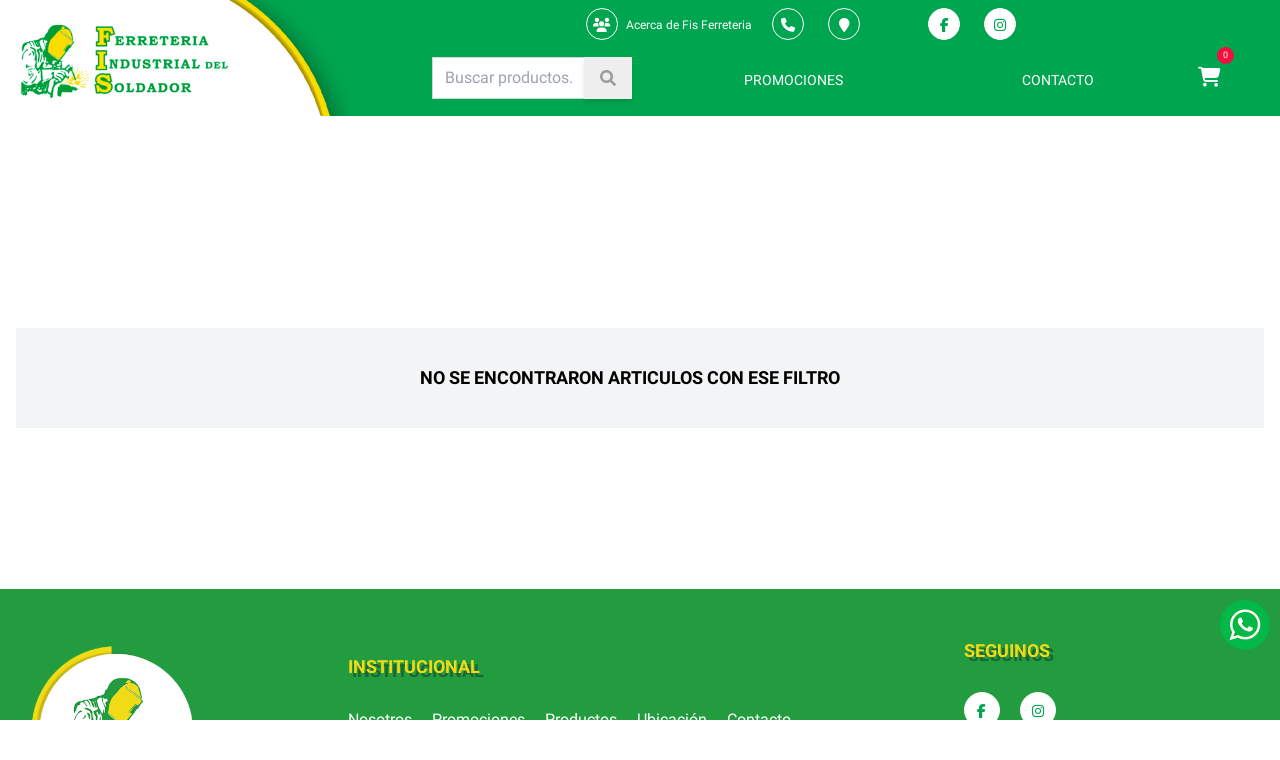

--- FILE ---
content_type: text/html; charset=utf-8
request_url: https://fisferreteria.com.ar/catalogo/CESPED%20Y%20JARDIN/TRABAJOS%20PESADOS/MOTOSIERRAS/143/MOTOSIERRA%20MS45%2045cc.-45cm.ESPADA%20SHIZEN
body_size: 17444
content:
<!DOCTYPE html><html lang="es"><head>
  <meta charset="utf-8">
  <title>Ferreteria Industrial en San Lorenzo.</title>
  <base href="/">
  <meta name="viewport" content="width=device-width, initial-scale=1">
  <meta name="keywords" content="Ferreteria Industrial en San Lorenzo. Maquinarias. ">
  <meta name="description" content="Ferreteria Industrial en San Lorenzo">
  <link rel="icon" type="image/x-icon" href="assets/images/custom/favicon.png">

  <link rel="preconnect" href="https://fonts.googleapis.com">
  <link rel="preconnect" href="https://fonts.gstatic.com" crossorigin="">
  <style type="text/css">@font-face{font-family:'Roboto';font-style:normal;font-weight:400;font-display:swap;src:url(https://fonts.gstatic.com/s/roboto/v30/KFOmCnqEu92Fr1Mu72xKKTU1Kvnz.woff2) format('woff2');unicode-range:U+0460-052F, U+1C80-1C88, U+20B4, U+2DE0-2DFF, U+A640-A69F, U+FE2E-FE2F;}@font-face{font-family:'Roboto';font-style:normal;font-weight:400;font-display:swap;src:url(https://fonts.gstatic.com/s/roboto/v30/KFOmCnqEu92Fr1Mu5mxKKTU1Kvnz.woff2) format('woff2');unicode-range:U+0301, U+0400-045F, U+0490-0491, U+04B0-04B1, U+2116;}@font-face{font-family:'Roboto';font-style:normal;font-weight:400;font-display:swap;src:url(https://fonts.gstatic.com/s/roboto/v30/KFOmCnqEu92Fr1Mu7mxKKTU1Kvnz.woff2) format('woff2');unicode-range:U+1F00-1FFF;}@font-face{font-family:'Roboto';font-style:normal;font-weight:400;font-display:swap;src:url(https://fonts.gstatic.com/s/roboto/v30/KFOmCnqEu92Fr1Mu4WxKKTU1Kvnz.woff2) format('woff2');unicode-range:U+0370-03FF;}@font-face{font-family:'Roboto';font-style:normal;font-weight:400;font-display:swap;src:url(https://fonts.gstatic.com/s/roboto/v30/KFOmCnqEu92Fr1Mu7WxKKTU1Kvnz.woff2) format('woff2');unicode-range:U+0102-0103, U+0110-0111, U+0128-0129, U+0168-0169, U+01A0-01A1, U+01AF-01B0, U+1EA0-1EF9, U+20AB;}@font-face{font-family:'Roboto';font-style:normal;font-weight:400;font-display:swap;src:url(https://fonts.gstatic.com/s/roboto/v30/KFOmCnqEu92Fr1Mu7GxKKTU1Kvnz.woff2) format('woff2');unicode-range:U+0100-024F, U+0259, U+1E00-1EFF, U+2020, U+20A0-20AB, U+20AD-20CF, U+2113, U+2C60-2C7F, U+A720-A7FF;}@font-face{font-family:'Roboto';font-style:normal;font-weight:400;font-display:swap;src:url(https://fonts.gstatic.com/s/roboto/v30/KFOmCnqEu92Fr1Mu4mxKKTU1Kg.woff2) format('woff2');unicode-range:U+0000-00FF, U+0131, U+0152-0153, U+02BB-02BC, U+02C6, U+02DA, U+02DC, U+2000-206F, U+2074, U+20AC, U+2122, U+2191, U+2193, U+2212, U+2215, U+FEFF, U+FFFD;}@font-face{font-family:'Roboto';font-style:normal;font-weight:700;font-display:swap;src:url(https://fonts.gstatic.com/s/roboto/v30/KFOlCnqEu92Fr1MmWUlfCRc4AMP6lbBP.woff2) format('woff2');unicode-range:U+0460-052F, U+1C80-1C88, U+20B4, U+2DE0-2DFF, U+A640-A69F, U+FE2E-FE2F;}@font-face{font-family:'Roboto';font-style:normal;font-weight:700;font-display:swap;src:url(https://fonts.gstatic.com/s/roboto/v30/KFOlCnqEu92Fr1MmWUlfABc4AMP6lbBP.woff2) format('woff2');unicode-range:U+0301, U+0400-045F, U+0490-0491, U+04B0-04B1, U+2116;}@font-face{font-family:'Roboto';font-style:normal;font-weight:700;font-display:swap;src:url(https://fonts.gstatic.com/s/roboto/v30/KFOlCnqEu92Fr1MmWUlfCBc4AMP6lbBP.woff2) format('woff2');unicode-range:U+1F00-1FFF;}@font-face{font-family:'Roboto';font-style:normal;font-weight:700;font-display:swap;src:url(https://fonts.gstatic.com/s/roboto/v30/KFOlCnqEu92Fr1MmWUlfBxc4AMP6lbBP.woff2) format('woff2');unicode-range:U+0370-03FF;}@font-face{font-family:'Roboto';font-style:normal;font-weight:700;font-display:swap;src:url(https://fonts.gstatic.com/s/roboto/v30/KFOlCnqEu92Fr1MmWUlfCxc4AMP6lbBP.woff2) format('woff2');unicode-range:U+0102-0103, U+0110-0111, U+0128-0129, U+0168-0169, U+01A0-01A1, U+01AF-01B0, U+1EA0-1EF9, U+20AB;}@font-face{font-family:'Roboto';font-style:normal;font-weight:700;font-display:swap;src:url(https://fonts.gstatic.com/s/roboto/v30/KFOlCnqEu92Fr1MmWUlfChc4AMP6lbBP.woff2) format('woff2');unicode-range:U+0100-024F, U+0259, U+1E00-1EFF, U+2020, U+20A0-20AB, U+20AD-20CF, U+2113, U+2C60-2C7F, U+A720-A7FF;}@font-face{font-family:'Roboto';font-style:normal;font-weight:700;font-display:swap;src:url(https://fonts.gstatic.com/s/roboto/v30/KFOlCnqEu92Fr1MmWUlfBBc4AMP6lQ.woff2) format('woff2');unicode-range:U+0000-00FF, U+0131, U+0152-0153, U+02BB-02BC, U+02C6, U+02DA, U+02DC, U+2000-206F, U+2074, U+20AC, U+2122, U+2191, U+2193, U+2212, U+2215, U+FEFF, U+FFFD;}</style>
  <!--
  <meta name="google-site-verification" content="Y_gLeyKz633IM6RJNjhPTOF0Jeveolgmq0tSIiqFA5Q" />

  <script async src="https://www.googletagmanager.com/gtag/js?id=G-HL55045TKJ"></script>
  <script>
    window.dataLayer = window.dataLayer || [];
    function gtag() { dataLayer.push(arguments); }
    gtag('js', new Date());

    gtag('config', 'XXXXXXX');
  </script>-->

  <!-- Google tag (gtag.js) -->
  <!--<script async="" src="https://www.googletagmanager.com/gtag/js?id=UA-48296158-1"></script>
  <script>
    window.dataLayer = window.dataLayer || [];
    function gtag() { dataLayer.push(arguments); }
    gtag('js', new Date());

    gtag('config', 'UA-48296158-1');
  </script>-->


  <link rel="manifest" href="manifest.webmanifest">
  <meta name="theme-color" content="#1976d2">
<style>*,:after,:before{box-sizing:border-box;border:0 solid}:after,:before{--tw-content:""}html{line-height:1.5;-webkit-text-size-adjust:100%;tab-size:4;font-family:Inter,sans-serif}body{margin:0;line-height:inherit}*,:after,:before{--tw-translate-x:0;--tw-translate-y:0;--tw-rotate:0;--tw-skew-x:0;--tw-skew-y:0;--tw-scale-x:1;--tw-scale-y:1;--tw-transform:translateX(var(--tw-translate-x)) translateY(var(--tw-translate-y)) rotate(var(--tw-rotate)) skewX(var(--tw-skew-x)) skewY(var(--tw-skew-y)) scaleX(var(--tw-scale-x)) scaleY(var(--tw-scale-y));--tw-border-opacity:1;border-color:rgb(229 231 235/var(--tw-border-opacity));--tw-ring-inset:var(--tw-empty,/*!*/ /*!*/);--tw-ring-offset-width:0px;--tw-ring-offset-color:#fff;--tw-ring-color:#3b82f680;--tw-ring-offset-shadow:0 0 #0000;--tw-ring-shadow:0 0 #0000;--tw-shadow:0 0 #0000;--tw-shadow-colored:0 0 #0000;--tw-blur:var(--tw-empty,/*!*/ /*!*/);--tw-brightness:var(--tw-empty,/*!*/ /*!*/);--tw-contrast:var(--tw-empty,/*!*/ /*!*/);--tw-grayscale:var(--tw-empty,/*!*/ /*!*/);--tw-hue-rotate:var(--tw-empty,/*!*/ /*!*/);--tw-invert:var(--tw-empty,/*!*/ /*!*/);--tw-saturate:var(--tw-empty,/*!*/ /*!*/);--tw-sepia:var(--tw-empty,/*!*/ /*!*/);--tw-drop-shadow:var(--tw-empty,/*!*/ /*!*/);--tw-filter:var(--tw-blur) var(--tw-brightness) var(--tw-contrast) var(--tw-grayscale) var(--tw-hue-rotate) var(--tw-invert) var(--tw-saturate) var(--tw-sepia) var(--tw-drop-shadow)}:root{--bs-blue:#0d6efd;--bs-indigo:#6610f2;--bs-purple:#6f42c1;--bs-pink:#d63384;--bs-red:#dc3545;--bs-orange:#fd7e14;--bs-yellow:#ffc107;--bs-green:#198754;--bs-teal:#20c997;--bs-cyan:#0dcaf0;--bs-white:#fff;--bs-gray:#6c757d;--bs-gray-dark:#343a40;--bs-gray-100:#f8f9fa;--bs-gray-200:#e9ecef;--bs-gray-300:#dee2e6;--bs-gray-400:#ced4da;--bs-gray-500:#adb5bd;--bs-gray-600:#6c757d;--bs-gray-700:#495057;--bs-gray-800:#343a40;--bs-gray-900:#212529;--bs-primary:#0d6efd;--bs-secondary:#6c757d;--bs-success:#198754;--bs-info:#0dcaf0;--bs-warning:#ffc107;--bs-danger:#dc3545;--bs-light:#f8f9fa;--bs-dark:#212529;--bs-primary-rgb:13,110,253;--bs-secondary-rgb:108,117,125;--bs-success-rgb:25,135,84;--bs-info-rgb:13,202,240;--bs-warning-rgb:255,193,7;--bs-danger-rgb:220,53,69;--bs-light-rgb:248,249,250;--bs-dark-rgb:33,37,41;--bs-white-rgb:255,255,255;--bs-black-rgb:0,0,0;--bs-body-color-rgb:33,37,41;--bs-body-bg-rgb:255,255,255;--bs-font-sans-serif:system-ui,-apple-system,"Segoe UI",Roboto,"Helvetica Neue",Arial,"Noto Sans","Liberation Sans",sans-serif,"Apple Color Emoji","Segoe UI Emoji","Segoe UI Symbol","Noto Color Emoji";--bs-font-monospace:SFMono-Regular,Menlo,Monaco,Consolas,"Liberation Mono","Courier New",monospace;--bs-gradient:linear-gradient(180deg,#ffffff26,#fff0);--bs-body-font-family:var(--bs-font-sans-serif);--bs-body-font-size:1rem;--bs-body-font-weight:400;--bs-body-line-height:1.5;--bs-body-color:#212529;--bs-body-bg:#fff}:root{--swiper-theme-color:#007aff}:root{--swiper-navigation-size:44px}body{font-family:Roboto,sans-serif}:root{--animate-duration:1s;--animate-delay:1s;--animate-repeat:1}</style><style>*,:after,:before{box-sizing:border-box;border:0 solid}:after,:before{--tw-content:""}html{line-height:1.5;-webkit-text-size-adjust:100%;tab-size:4;font-family:Inter,sans-serif}body{margin:0;line-height:inherit}h3,h5{font-size:inherit;font-weight:inherit}a{color:inherit;text-decoration:inherit}button,input{font-family:inherit;font-size:100%;line-height:inherit;color:inherit;margin:0;padding:0}button{text-transform:none}[type=button],button{-webkit-appearance:button;background-color:initial;background-image:none}[type=search]{-webkit-appearance:textfield;outline-offset:-2px}h3,h5,p{margin:0}ul{list-style:none;margin:0;padding:0}input::placeholder{opacity:1;color:#9ca3af}button{cursor:pointer}img,svg{display:block;vertical-align:middle}img{max-width:100%;height:auto}*,:after,:before{--tw-translate-x:0;--tw-translate-y:0;--tw-rotate:0;--tw-skew-x:0;--tw-skew-y:0;--tw-scale-x:1;--tw-scale-y:1;--tw-transform:translateX(var(--tw-translate-x)) translateY(var(--tw-translate-y)) rotate(var(--tw-rotate)) skewX(var(--tw-skew-x)) skewY(var(--tw-skew-y)) scaleX(var(--tw-scale-x)) scaleY(var(--tw-scale-y));--tw-border-opacity:1;border-color:rgb(229 231 235/var(--tw-border-opacity));--tw-ring-inset:var(--tw-empty,/*!*/ /*!*/);--tw-ring-offset-width:0px;--tw-ring-offset-color:#fff;--tw-ring-color:#3b82f680;--tw-ring-offset-shadow:0 0 #0000;--tw-ring-shadow:0 0 #0000;--tw-shadow:0 0 #0000;--tw-shadow-colored:0 0 #0000;--tw-blur:var(--tw-empty,/*!*/ /*!*/);--tw-brightness:var(--tw-empty,/*!*/ /*!*/);--tw-contrast:var(--tw-empty,/*!*/ /*!*/);--tw-grayscale:var(--tw-empty,/*!*/ /*!*/);--tw-hue-rotate:var(--tw-empty,/*!*/ /*!*/);--tw-invert:var(--tw-empty,/*!*/ /*!*/);--tw-saturate:var(--tw-empty,/*!*/ /*!*/);--tw-sepia:var(--tw-empty,/*!*/ /*!*/);--tw-drop-shadow:var(--tw-empty,/*!*/ /*!*/);--tw-filter:var(--tw-blur) var(--tw-brightness) var(--tw-contrast) var(--tw-grayscale) var(--tw-hue-rotate) var(--tw-invert) var(--tw-saturate) var(--tw-sepia) var(--tw-drop-shadow)}.container{width:100%}@media (min-width: 640px){.container{max-width:640px}}@media (min-width: 768px){.container{max-width:768px}}@media (min-width: 1024px){.container{max-width:1024px}}@media (min-width: 1280px){.container{max-width:1280px}}@media (min-width: 1536px){.container{max-width:1536px}}:root{--bs-blue:#0d6efd;--bs-indigo:#6610f2;--bs-purple:#6f42c1;--bs-pink:#d63384;--bs-red:#dc3545;--bs-orange:#fd7e14;--bs-yellow:#ffc107;--bs-green:#198754;--bs-teal:#20c997;--bs-cyan:#0dcaf0;--bs-white:#fff;--bs-gray:#6c757d;--bs-gray-dark:#343a40;--bs-gray-100:#f8f9fa;--bs-gray-200:#e9ecef;--bs-gray-300:#dee2e6;--bs-gray-400:#ced4da;--bs-gray-500:#adb5bd;--bs-gray-600:#6c757d;--bs-gray-700:#495057;--bs-gray-800:#343a40;--bs-gray-900:#212529;--bs-primary:#0d6efd;--bs-secondary:#6c757d;--bs-success:#198754;--bs-info:#0dcaf0;--bs-warning:#ffc107;--bs-danger:#dc3545;--bs-light:#f8f9fa;--bs-dark:#212529;--bs-primary-rgb:13,110,253;--bs-secondary-rgb:108,117,125;--bs-success-rgb:25,135,84;--bs-info-rgb:13,202,240;--bs-warning-rgb:255,193,7;--bs-danger-rgb:220,53,69;--bs-light-rgb:248,249,250;--bs-dark-rgb:33,37,41;--bs-white-rgb:255,255,255;--bs-black-rgb:0,0,0;--bs-body-color-rgb:33,37,41;--bs-body-bg-rgb:255,255,255;--bs-font-sans-serif:system-ui,-apple-system,"Segoe UI",Roboto,"Helvetica Neue",Arial,"Noto Sans","Liberation Sans",sans-serif,"Apple Color Emoji","Segoe UI Emoji","Segoe UI Symbol","Noto Color Emoji";--bs-font-monospace:SFMono-Regular,Menlo,Monaco,Consolas,"Liberation Mono","Courier New",monospace;--bs-gradient:linear-gradient(180deg,#ffffff26,#fff0);--bs-body-font-family:var(--bs-font-sans-serif);--bs-body-font-size:1rem;--bs-body-font-weight:400;--bs-body-line-height:1.5;--bs-body-color:#212529;--bs-body-bg:#fff}.form-control:focus{box-shadow:0 0 0 1px #2563eb}.form-control::file-selector-button{padding:.375rem .75rem;margin:-.375rem -.75rem;margin-inline-end:.75rem;color:#212529;background-color:#e9ecef;pointer-events:none;border:0 solid;border-color:inherit;border-inline-end-width:1px;border-radius:0;transition:color .15s ease-in-out,background-color .15s ease-in-out,border-color .15s ease-in-out,box-shadow .15s ease-in-out}.form-control:hover:not(:disabled):not([readonly])::file-selector-button{background-color:#dde0e3}.form-control::-webkit-file-upload-button{padding:.375rem .75rem;margin:-.375rem -.75rem;margin-inline-end:.75rem;color:#374151;background-color:#f3f4f6;pointer-events:none;border:0 solid;border-color:inherit;border-inline-end-width:1px;border-radius:0;-webkit-transition:color .15s ease-in-out,background-color .15s ease-in-out,border-color .15s ease-in-out,box-shadow .15s ease-in-out;transition:color .15s ease-in-out,background-color .15s ease-in-out,border-color .15s ease-in-out,box-shadow .15s ease-in-out}.form-control:hover:not(:disabled):not([readonly])::-webkit-file-upload-button{background-color:#dde0e3}.input-group>.form-control{width:1%}.input-group>.form-control:focus{z-index:3}.input-group .btn{position:relative;z-index:2}.input-group .btn:focus{z-index:3}.input-group:not(.has-validation)>:not(:last-child):not(.dropdown-toggle):not(.dropdown-menu){border-top-right-radius:0;border-bottom-right-radius:0}.input-group>:not(:first-child):not(.dropdown-menu):not(.valid-tooltip):not(.valid-feedback):not(.invalid-tooltip):not(.invalid-feedback){margin-left:-1px;border-top-left-radius:0;border-bottom-left-radius:0}.btn:focus{outline:0;box-shadow:none}.btn:active,.btn:active:focus{box-shadow:none}.fade{transition:opacity .15s linear}.fade:not(.show){opacity:0}.btn-close{background:#0000 url("data:image/svg+xml,%3csvg xmlns='http://www.w3.org/2000/svg' viewBox='0 0 16 16' fill='%23000'%3e%3cpath d='M.293.293a1 1 0 011.414 0L8 6.586 14.293.293a1 1 0 111.414 1.414L9.414 8l6.293 6.293a1 1 0 01-1.414 1.414L8 9.414l-6.293 6.293a1 1 0 01-1.414-1.414L6.586 8 .293 1.707a1 1 0 010-1.414z'/%3e%3c/svg%3e") 50%/1em auto no-repeat}.btn-close:focus{opacity:1}.btn-close:disabled{pointer-events:none;-webkit-user-select:none;user-select:none;opacity:.25}.modal{z-index:1055}.modal-dialog{margin:.5rem}.modal.fade .modal-dialog{transition:transform .3s ease-out;transform:translateY(-50px)}.modal-header .btn-close{padding:.5rem;margin:-.5rem -.5rem -.5rem auto}.modal-body{flex:1 1 auto}.clearfix:after{display:block;clear:both;content:""}@media (prefers-reduced-motion: reduce){.form-control::file-selector-button{transition:none}.form-control::-webkit-file-upload-button{-webkit-transition:none;transition:none}.fade,.modal.fade .modal-dialog{transition:none}}@media (min-width: 576px){.modal-dialog{max-width:500px;margin:1.75rem auto}}.pointer-events-none{pointer-events:none}.pointer-events-auto{pointer-events:auto}.invisible{visibility:hidden}.fixed{position:fixed}.absolute{position:absolute}.relative{position:relative}.top-0{top:0}.left-0{left:0}.col-span-6{grid-column:span 6/span 6}.col-span-12{grid-column:span 12/span 12}.col-span-3{grid-column:span 3/span 3}.col-span-8{grid-column:span 8/span 8}.col-span-4{grid-column:span 4/span 4}.col-start-10{grid-column-start:10}.float-right{float:right}.float-left{float:left}.m-0{margin:0}.mx-auto{margin-left:auto;margin-right:auto}.mx-1{margin-left:.25rem;margin-right:.25rem}.my-9{margin-top:2.25rem;margin-bottom:2.25rem}.mb-12{margin-bottom:3rem}.mb-4{margin-bottom:1rem}.mt-4{margin-top:1rem}.mb-5{margin-bottom:1.25rem}.mb-8{margin-bottom:2rem}.mr-2{margin-right:.5rem}.mb-20{margin-bottom:5rem}.mt-5{margin-top:1.25rem}.mr-5{margin-right:1.25rem}.mb-3{margin-bottom:.75rem}.mr-8{margin-right:2rem}.mr-12{margin-right:3rem}.mt-3{margin-top:.75rem}.box-content{box-sizing:initial}.block{display:block}.flex{display:flex}.table{display:table}.table-cell{display:table-cell}.grid{display:grid}.hidden{display:none}.h-full{height:100%}.h-8{height:2rem}.h-auto{height:auto}.h-9{height:2.25rem}.h-4{height:1rem}.w-full{width:100%}.w-auto{width:auto}.w-8{width:2rem}.w-9{width:2.25rem}.w-4{width:1rem}.w-\[350px\]{width:350px}.min-w-0{min-width:0}.flex-auto{flex:1 1 auto}.flex-shrink-0{flex-shrink:0}.cursor-pointer{cursor:pointer}.grid-cols-1{grid-template-columns:repeat(1,minmax(0,1fr))}.grid-cols-12{grid-template-columns:repeat(12,minmax(0,1fr))}.grid-cols-8{grid-template-columns:repeat(8,minmax(0,1fr))}.flex-col{flex-direction:column}.flex-wrap{flex-wrap:wrap}.items-center{align-items:center}.items-stretch{align-items:stretch}.justify-end{justify-content:flex-end}.justify-center{justify-content:center}.justify-between{justify-content:space-between}.gap-4{grid-gap:1rem;gap:1rem}.gap-10{grid-gap:2.5rem;gap:2.5rem}.gap-0{grid-gap:0;gap:0}.gap-x-4{grid-column-gap:1rem;column-gap:1rem}.overflow-y-auto{overflow-y:auto}.overflow-x-hidden{overflow-x:hidden}.rounded-none{border-radius:0}.rounded-full{border-radius:9999px}.rounded{border-radius:.25rem}.rounded-md{border-radius:.375rem}.rounded-t-md{border-top-left-radius:.375rem;border-top-right-radius:.375rem}.rounded-b-md{border-bottom-right-radius:.375rem;border-bottom-left-radius:.375rem}.border{border-width:1px}.border-b{border-bottom-width:1px}.border-t{border-top-width:1px}.border-solid{border-style:solid}.border-none{border-style:none}.border-white{--tw-border-opacity:1;border-color:rgb(255 255 255/var(--tw-border-opacity))}.border-gray-200{--tw-border-opacity:1;border-color:rgb(229 231 235/var(--tw-border-opacity))}.border-gray-300{--tw-border-opacity:1;border-color:rgb(209 213 219/var(--tw-border-opacity))}.bg-\[\#239c3f\]{--tw-bg-opacity:1;background-color:rgb(35 156 63/var(--tw-bg-opacity))}.bg-white{--tw-bg-opacity:1;background-color:rgb(255 255 255/var(--tw-bg-opacity))}.bg-gray-100{--tw-bg-opacity:1;background-color:rgb(243 244 246/var(--tw-bg-opacity))}.bg-\[\#00a54f\]{--tw-bg-opacity:1;background-color:rgb(0 165 79/var(--tw-bg-opacity))}.bg-\[\#eeeeee\]{--tw-bg-opacity:1;background-color:rgb(238 238 238/var(--tw-bg-opacity))}.bg-clip-padding{background-clip:padding-box}.p-4{padding:1rem}.p-1{padding:.25rem}.p-2{padding:.5rem}.py-12{padding-top:3rem;padding-bottom:3rem}.py-2{padding-top:.5rem;padding-bottom:.5rem}.px-4{padding-left:1rem;padding-right:1rem}.py-5{padding-top:1.25rem;padding-bottom:1.25rem}.py-1{padding-top:.25rem;padding-bottom:.25rem}.py-3{padding-top:.75rem;padding-bottom:.75rem}.px-6{padding-left:1.5rem;padding-right:1.5rem}.py-2\.5{padding-top:.625rem;padding-bottom:.625rem}.py-9{padding-top:2.25rem;padding-bottom:2.25rem}.px-5{padding-left:1.25rem;padding-right:1.25rem}.px-3{padding-left:.75rem;padding-right:.75rem}.pt-1{padding-top:.25rem}.pt-12{padding-top:3rem}.pb-32{padding-bottom:8rem}.pr-4{padding-right:1rem}.pl-2{padding-left:.5rem}.pr-1{padding-right:.25rem}.align-baseline{vertical-align:initial}.align-top{vertical-align:top}.align-middle{vertical-align:middle}.text-xl{font-size:1.25rem;line-height:1.75rem}.text-xs{font-size:.75rem;line-height:1rem}.text-lg{font-size:1.125rem;line-height:1.75rem}.text-base{font-size:1rem;line-height:1.5rem}.text-sm{font-size:.875rem;line-height:1.25rem}.font-bold{font-weight:700}.font-medium{font-weight:500}.font-semibold{font-weight:600}.font-normal{font-weight:400}.uppercase{text-transform:uppercase}.leading-tight{line-height:1.25}.leading-normal{line-height:1.5}.leading-4{line-height:1rem}.leading-\[45px\]{line-height:45px}.text-white{--tw-text-opacity:1;color:rgb(255 255 255/var(--tw-text-opacity))}.text-gray-500{--tw-text-opacity:1;color:rgb(107 114 128/var(--tw-text-opacity))}.text-\[\#ffffff\]{--tw-text-opacity:1;color:rgb(255 255 255/var(--tw-text-opacity))}.text-\[\#f1db16\]{--tw-text-opacity:1;color:rgb(241 219 22/var(--tw-text-opacity))}.text-\[\#00a54f\]{--tw-text-opacity:1;color:rgb(0 165 79/var(--tw-text-opacity))}.text-current{color:currentColor}.text-gray-800{--tw-text-opacity:1;color:rgb(31 41 55/var(--tw-text-opacity))}.text-black{--tw-text-opacity:1;color:rgb(0 0 0/var(--tw-text-opacity))}.text-gray-700{--tw-text-opacity:1;color:rgb(55 65 81/var(--tw-text-opacity))}.text-\[\#239c3f\]{--tw-text-opacity:1;color:rgb(35 156 63/var(--tw-text-opacity))}.text-\[\#9c9c9c\]{--tw-text-opacity:1;color:rgb(156 156 156/var(--tw-text-opacity))}.opacity-50{opacity:.5}.shadow-lg{--tw-shadow:0 10px 15px -3px #0000001a,0 4px 6px -4px #0000001a;--tw-shadow-colored:0 10px 15px -3px var(--tw-shadow-color),0 4px 6px -4px var(--tw-shadow-color)}.shadow-lg,.shadow-md{box-shadow:var(--tw-ring-offset-shadow,0 0 #0000),var(--tw-ring-shadow,0 0 #0000),var(--tw-shadow)}.shadow-md{--tw-shadow:0 4px 6px -1px #0000001a,0 2px 4px -2px #0000001a;--tw-shadow-colored:0 4px 6px -1px var(--tw-shadow-color),0 2px 4px -2px var(--tw-shadow-color)}.outline-none{outline:2px solid #0000;outline-offset:2px}.transition{transition-property:color,background-color,border-color,fill,stroke,opacity,box-shadow,transform,filter,-webkit-text-decoration-color,-webkit-backdrop-filter;transition-property:color,background-color,border-color,text-decoration-color,fill,stroke,opacity,box-shadow,transform,filter,backdrop-filter;transition-property:color,background-color,border-color,text-decoration-color,fill,stroke,opacity,box-shadow,transform,filter,backdrop-filter,-webkit-text-decoration-color,-webkit-backdrop-filter;transition-timing-function:cubic-bezier(.4,0,.2,1);transition-duration:.15s}.duration-150{transition-duration:.15s}.ease-in-out{transition-timing-function:cubic-bezier(.4,0,.2,1)}@font-face{font-family:swiper-icons;src:url("data:application/font-woff;charset=utf-8;base64, [base64]//wADZ2x5ZgAAAywAAADMAAAD2MHtryVoZWFkAAABbAAAADAAAAA2E2+eoWhoZWEAAAGcAAAAHwAAACQC9gDzaG10eAAAAigAAAAZAAAArgJkABFsb2NhAAAC0AAAAFoAAABaFQAUGG1heHAAAAG8AAAAHwAAACAAcABAbmFtZQAAA/gAAAE5AAACXvFdBwlwb3N0AAAFNAAAAGIAAACE5s74hXjaY2BkYGAAYpf5Hu/j+W2+MnAzMYDAzaX6QjD6/4//Bxj5GA8AuRwMYGkAPywL13jaY2BkYGA88P8Agx4j+/8fQDYfA1AEBWgDAIB2BOoAeNpjYGRgYNBh4GdgYgABEMnIABJzYNADCQAACWgAsQB42mNgYfzCOIGBlYGB0YcxjYGBwR1Kf2WQZGhhYGBiYGVmgAFGBiQQkOaawtDAoMBQxXjg/wEGPcYDDA4wNUA2CCgwsAAAO4EL6gAAeNpj2M0gyAACqxgGNWBkZ2D4/wMA+xkDdgAAAHjaY2BgYGaAYBkGRgYQiAHyGMF8FgYHIM3DwMHABGQrMOgyWDLEM1T9/w8UBfEMgLzE////P/5//f/V/xv+r4eaAAeMbAxwIUYmIMHEgKYAYjUcsDAwsLKxc3BycfPw8jEQA/[base64]/uznmfPFBNODM2K7MTQ45YEAZqGP81AmGGcF3iPqOop0r1SPTaTbVkfUe4HXj97wYE+yNwWYxwWu4v1ugWHgo3S1XdZEVqWM7ET0cfnLGxWfkgR42o2PvWrDMBSFj/IHLaF0zKjRgdiVMwScNRAoWUoH78Y2icB/yIY09An6AH2Bdu/UB+yxopYshQiEvnvu0dURgDt8QeC8PDw7Fpji3fEA4z/PEJ6YOB5hKh4dj3EvXhxPqH/SKUY3rJ7srZ4FZnh1PMAtPhwP6fl2PMJMPDgeQ4rY8YT6Gzao0eAEA409DuggmTnFnOcSCiEiLMgxCiTI6Cq5DZUd3Qmp10vO0LaLTd2cjN4fOumlc7lUYbSQcZFkutRG7g6JKZKy0RmdLY680CDnEJ+UMkpFFe1RN7nxdVpXrC4aTtnaurOnYercZg2YVmLN/d/gczfEimrE/fs/bOuq29Zmn8tloORaXgZgGa78yO9/cnXm2BpaGvq25Dv9S4E9+5SIc9PqupJKhYFSSl47+Qcr1mYNAAAAeNptw0cKwkAAAMDZJA8Q7OUJvkLsPfZ6zFVERPy8qHh2YER+3i/BP83vIBLLySsoKimrqKqpa2hp6+jq6RsYGhmbmJqZSy0sraxtbO3sHRydnEMU4uR6yx7JJXveP7WrDycAAAAAAAH//wACeNpjYGRgYOABYhkgZgJCZgZNBkYGLQZtIJsFLMYAAAw3ALgAeNolizEKgDAQBCchRbC2sFER0YD6qVQiBCv/H9ezGI6Z5XBAw8CBK/m5iQQVauVbXLnOrMZv2oLdKFa8Pjuru2hJzGabmOSLzNMzvutpB3N42mNgZGBg4GKQYzBhYMxJLMlj4GBgAYow/P/PAJJhLM6sSoWKfWCAAwDAjgbRAAB42mNgYGBkAIIbCZo5IPrmUn0hGA0AO8EFTQAA") format("woff");font-weight:400;font-style:normal}:root{--swiper-theme-color:#007aff}.swiper{margin-left:auto;margin-right:auto;position:relative;overflow:hidden;list-style:none;padding:0;z-index:1}.swiper-wrapper{position:relative;width:100%;height:100%;z-index:1;display:flex;transition-property:transform;box-sizing:initial}.swiper-wrapper{transform:translateZ(0)}:root{--swiper-navigation-size:44px}.swiper-button-next,.swiper-button-prev{position:absolute;top:50%;width:calc(var(--swiper-navigation-size) / 44 * 27);height:var(--swiper-navigation-size);margin-top:calc(0px - (var(--swiper-navigation-size) / 2));z-index:10;cursor:pointer;display:flex;align-items:center;justify-content:center;color:var(--swiper-navigation-color,var(--swiper-theme-color))}.swiper-button-next:after,.swiper-button-prev:after{font-family:swiper-icons;font-size:var(--swiper-navigation-size);letter-spacing:0;text-transform:none;font-feature-settings: ;font-variant:normal;line-height:1}.swiper-button-prev{left:10px;right:auto}.swiper-button-prev:after{content:"prev"}.swiper-button-next{right:10px;left:auto}.swiper-button-next:after{content:"next"}body{font-family:Roboto,sans-serif}h3{font-size:22px;line-height:30px;color:#3c3c3c;margin:0 0 15px;font-weight:700}p{margin:0 0 10px}.hover\:border-\[\#f9dd00\]:hover{--tw-border-opacity:1;border-color:rgb(249 221 0/var(--tw-border-opacity))}.hover\:bg-green-700:hover{--tw-bg-opacity:1;background-color:rgb(21 128 61/var(--tw-bg-opacity))}.hover\:bg-\[\#239c3f\]:hover{--tw-bg-opacity:1;background-color:rgb(35 156 63/var(--tw-bg-opacity))}.hover\:text-black:hover{--tw-text-opacity:1;color:rgb(0 0 0/var(--tw-text-opacity))}.hover\:text-\[\#f9dd00\]:hover{--tw-text-opacity:1;color:rgb(249 221 0/var(--tw-text-opacity))}.hover\:no-underline:hover{-webkit-text-decoration-line:none;text-decoration-line:none}.hover\:opacity-75:hover{opacity:.75}.hover\:shadow-lg:hover{--tw-shadow:0 10px 15px -3px #0000001a,0 4px 6px -4px #0000001a;--tw-shadow-colored:0 10px 15px -3px var(--tw-shadow-color),0 4px 6px -4px var(--tw-shadow-color);box-shadow:var(--tw-ring-offset-shadow,0 0 #0000),var(--tw-ring-shadow,0 0 #0000),var(--tw-shadow)}.focus\:border-\[\#00448b\]:focus{--tw-border-opacity:1;border-color:rgb(0 68 139/var(--tw-border-opacity))}.focus\:border-\[\#239c3f\]:focus{--tw-border-opacity:1;border-color:rgb(35 156 63/var(--tw-border-opacity))}.focus\:bg-green-700:focus{--tw-bg-opacity:1;background-color:rgb(21 128 61/var(--tw-bg-opacity))}.focus\:bg-white:focus{--tw-bg-opacity:1;background-color:rgb(255 255 255/var(--tw-bg-opacity))}.focus\:text-gray-700:focus{--tw-text-opacity:1;color:rgb(55 65 81/var(--tw-text-opacity))}.focus\:opacity-100:focus{opacity:1}.focus\:shadow-lg:focus{--tw-shadow:0 10px 15px -3px #0000001a,0 4px 6px -4px #0000001a;--tw-shadow-colored:0 10px 15px -3px var(--tw-shadow-color),0 4px 6px -4px var(--tw-shadow-color)}.focus\:shadow-lg:focus,.focus\:shadow-none:focus{box-shadow:var(--tw-ring-offset-shadow,0 0 #0000),var(--tw-ring-shadow,0 0 #0000),var(--tw-shadow)}.focus\:shadow-none:focus{--tw-shadow:0 0 #0000;--tw-shadow-colored:0 0 #0000}.focus\:outline-none:focus{outline:2px solid #0000;outline-offset:2px}.focus\:ring-0:focus{--tw-ring-offset-shadow:var(--tw-ring-inset) 0 0 0 var(--tw-ring-offset-width) var(--tw-ring-offset-color);--tw-ring-shadow:var(--tw-ring-inset) 0 0 0 calc(0px + var(--tw-ring-offset-width)) var(--tw-ring-color);box-shadow:var(--tw-ring-offset-shadow),var(--tw-ring-shadow),var(--tw-shadow,0 0 #0000)}.active\:bg-green-700:active{--tw-bg-opacity:1;background-color:rgb(21 128 61/var(--tw-bg-opacity))}.active\:shadow-lg:active{--tw-shadow:0 10px 15px -3px #0000001a,0 4px 6px -4px #0000001a;--tw-shadow-colored:0 10px 15px -3px var(--tw-shadow-color),0 4px 6px -4px var(--tw-shadow-color);box-shadow:var(--tw-ring-offset-shadow,0 0 #0000),var(--tw-ring-shadow,0 0 #0000),var(--tw-shadow)}@media (min-width: 640px){.sm\:invisible{visibility:hidden}.sm\:mb-0{margin-bottom:0}.sm\:grid-cols-2{grid-template-columns:repeat(2,minmax(0,1fr))}.sm\:grid-cols-12{grid-template-columns:repeat(12,minmax(0,1fr))}.sm\:px-0{padding-left:0;padding-right:0}}@media (min-width: 768px){.md\:invisible{visibility:hidden}.md\:col-span-6{grid-column:span 6/span 6}.md\:grid-cols-12{grid-template-columns:repeat(12,minmax(0,1fr))}.md\:grid-cols-3{grid-template-columns:repeat(3,minmax(0,1fr))}}@media (min-width: 1024px){.lg\:container{width:100%}@media (min-width: 640px){.lg\:container{max-width:640px}}@media (min-width: 768px){.lg\:container{max-width:768px}}@media (min-width: 1024px){.lg\:container{max-width:1024px}}@media (min-width: 1280px){.lg\:container{max-width:1280px}}@media (min-width: 1536px){.lg\:container{max-width:1536px}}.lg\:visible{visibility:visible}.lg\:relative{position:relative}.lg\:col-span-2{grid-column:span 2/span 2}.lg\:col-span-6{grid-column:span 6/span 6}.lg\:mx-auto{margin-left:auto;margin-right:auto}.lg\:grid-cols-3{grid-template-columns:repeat(3,minmax(0,1fr))}.lg\:px-4{padding-left:1rem;padding-right:1rem}}@media (min-width: 1280px){.xl\:col-span-3{grid-column:span 3/span 3}.xl\:col-span-6{grid-column:span 6/span 6}.xl\:col-span-5{grid-column:span 5/span 5}.xl\:col-span-8{grid-column:span 8/span 8}.xl\:col-start-1{grid-column-start:1}.xl\:w-4\/5{width:80%}.xl\:w-96{width:24rem}.xl\:grid-cols-3{grid-template-columns:repeat(3,minmax(0,1fr))}}@media (min-width: 1536px){.\32xl\:col-span-4{grid-column:span 4/span 4}.\32xl\:grid-cols-3{grid-template-columns:repeat(3,minmax(0,1fr))}}:root{--animate-duration:1s;--animate-delay:1s;--animate-repeat:1}.transition{-webkit-transition-property:all;-webkit-transition-timing-function:ease;transition-property:all;transition-timing-function:ease}</style><link rel="stylesheet" href="styles.744021d529b287ab37e5.css" media="print" onload="this.media='all'"><noscript><link rel="stylesheet" href="styles.744021d529b287ab37e5.css"></noscript><style ng-transition="serverApp"></style><style ng-transition="serverApp">.wsmenu[_ngcontent-sc52] > .wsmenu-list[_ngcontent-sc52] > li.wssearchbar[_ngcontent-sc52] > .topmenusearch[_ngcontent-sc52]{float:right;width:100%;height:42px;position:relative;margin:9px 0 0;background-color:red;color:red}.desktoplogo[_ngcontent-sc52]{padding:0;width:200px}.wsmainfull.wsfixed[_ngcontent-sc52]   .desktoplogo[_ngcontent-sc52]{width:100%}.ui-autocomplete[_ngcontent-sc52]{position:absolute;cursor:default;height:200px;overflow-y:scroll;overflow-x:hidden;z-index:10;background-color:#dbdbdb;font-weight:normal;padding:15px;color:#000;width:90%;max-width:450px}.ui-autocomplete[_ngcontent-sc52]   li[_ngcontent-sc52]{padding:5px;list-style-type:none}.ui-autocomplete[_ngcontent-sc52]   [_ngcontent-sc52]:hover{background-color:#c7c6c6}.select-container[_ngcontent-sc52]{width:400px;margin:0 auto}.roundpoint[_ngcontent-sc52]{position:absolute;top:-10px;right:-1px;width:17px;height:17px;background-color:#f20e3f;border-radius:50%;font-size:9px;text-align:center;font-style:normal;line-height:16px;color:#fff}.wsmainwp[_ngcontent-sc52]   .smllogo[_ngcontent-sc52]{visibility:hidden;position:absolute}.wsfixed[_ngcontent-sc52]   .smllogo[_ngcontent-sc52]{visibility:visible;margin-right:20px;position:relative;background-color:#fff}.wsmainwp.wsfixed[_ngcontent-sc52]   .wsmenu[_ngcontent-sc52]{max-width:1140px;float:none;margin:0 auto}.cnt-iconcart[_ngcontent-sc52], .cnt-iconcart[_ngcontent-sc52]:hover{height:45px;width:55px;position:relative}.icon_cart[_ngcontent-sc52]{float:right;background-color:#fff;position:relative;width:auto;padding:0 5px}.iconcart[_ngcontent-sc52]   [_ngcontent-sc52]:hover, .icon_cart[_ngcontent-sc52]   [_ngcontent-sc52]:hover{border-radius:50%}.cntcartfixed[_ngcontent-sc52]{z-index:101;position:fixed!important;width:70px;height:70px;top:5px;right:5px;border:none;background-color:#fff;padding:20px;border-radius:50%;box-shadow:11px 10px 29px -4px #00000047}.cntcartfixed[_ngcontent-sc52]   .iconcart[_ngcontent-sc52]{line-height:75px;width:100%;text-align:center;position:relative;float:left}.cntcartfixed[_ngcontent-sc52]   .iconcart[_ngcontent-sc52]   .mobiletext03[_ngcontent-sc52]{width:100%;text-align:center}.cntcartfixed[_ngcontent-sc52]   .roundpoint[_ngcontent-sc52]{top:10px;left:40px}.cntcartfixed[_ngcontent-sc52]   .mobiletext03[_ngcontent-sc52]{font-size:40px;line-height:60px}.iconcart.cntcartfixed[_ngcontent-sc52]{color:#000}.callusicon[_ngcontent-sc52]{font-size:20px;position:fixed;right:15px;top:8px;z-index:102;transition:all .4s ease-in-out;width:auto;padding:5px 15px 0 0}.callusicon[_ngcontent-sc52]   .roundpoint[_ngcontent-sc52]{color:#fff;background-color:red;margin-left:5px;margin-top:5px}</style><style ng-transition="serverApp">.ngx-spinner-overlay[_ngcontent-sc51]{position:fixed;top:0;left:0;width:100%;height:100%}.ngx-spinner-overlay[_ngcontent-sc51] > div[_ngcontent-sc51]:not(.loading-text){top:50%;left:50%;margin:0;position:absolute;transform:translate(-50%,-50%)}.loading-text[_ngcontent-sc51]{position:absolute;top:60%;left:50%;transform:translate(-50%,-60%)}</style><style ng-transition="serverApp">.icon_whatsapp[_ngcontent-sc53]{Z-INDEX:99;POSITION:fixed;BOTTOM:60px;right:0px;border:none;padding:0}.bg-prefooter[_ngcontent-sc53]{background:url(/assets/images/custom/bg-pre-footer.jpg);background-position:center;background-repeat:repeat-x;height:45px;margin-top:50px}.hor-footer-lst[_ngcontent-sc53]{list-style-type:none;overflow:hidden}.hor-footer-lst[_ngcontent-sc53]   li[_ngcontent-sc53]{display:block;margin-bottom:5px;text-align:left;margin-right:20px;padding-bottom:5px;float:left}</style><style>.fa{font-family:var(--fa-style-family, "Font Awesome 6 Free");font-weight:var(--fa-style, 900)}.fa-solid,.fa-brands,.fa{-moz-osx-font-smoothing:grayscale;-webkit-font-smoothing:antialiased;display:var(--fa-display, inline-block);font-style:normal;font-variant:normal;line-height:1;text-rendering:auto}.fa-solid{font-family:'Font Awesome 6 Free'}.fa-brands{font-family:'Font Awesome 6 Brands'}.fa-users::before{content:"\f0c0"}.fa-map-marker::before{content:"\f041"}.fa-phone::before{content:"\f095"}.fa-cart-shopping::before{content:"\f07a"}.fa-search::before{content:"\f002"}</style><link href="./assets/resources/fontawesome/css/fontawesome.css" rel="stylesheet" media="print" onload="this.media='all'"><noscript><link rel="stylesheet" href="./assets/resources/fontawesome/css/fontawesome.css"></noscript><style>:root{--fa-style-family-brands:'Font Awesome 6 Brands';--fa-font-brands:normal 400 1em/1 'Font Awesome 6 Brands'}@font-face{font-family:'Font Awesome 6 Brands';font-style:normal;font-weight:400;font-display:block;src:url("../webfonts/fa-brands-400.woff2") format("woff2"), url("../webfonts/fa-brands-400.ttf") format("truetype")}.fa-brands{font-weight:400}.fa-facebook-f:before{content:"\f39e"}.fa-instagram:before{content:"\f16d"}</style><link href="./assets/resources/fontawesome/css/brands.css" rel="stylesheet" media="print" onload="this.media='all'"><noscript><link rel="stylesheet" href="./assets/resources/fontawesome/css/brands.css"></noscript><style>:root{--fa-style-family-classic:'Font Awesome 6 Free';--fa-font-solid:normal 900 1em/1 'Font Awesome 6 Free'}@font-face{font-family:'Font Awesome 6 Free';font-style:normal;font-weight:900;font-display:block;src:url("../webfonts/fa-solid-900.woff2") format("woff2"), url("../webfonts/fa-solid-900.ttf") format("truetype")}.fa-solid{font-weight:900}</style><link href="./assets/resources/fontawesome/css/solid.css" rel="stylesheet" media="print" onload="this.media='all'"><noscript><link rel="stylesheet" href="./assets/resources/fontawesome/css/solid.css"></noscript><style ng-transition="serverApp">.panel-view-material[_ngcontent-sc82]{box-shadow:0 25px 61px -41px #000000e8}.ih-item[_ngcontent-sc82]{position:relative;transition:all .35s ease-in-out}.ih-item[_ngcontent-sc82], .ih-item[_ngcontent-sc82]   *[_ngcontent-sc82]{box-sizing:border-box}.ih-item[_ngcontent-sc82]   a[_ngcontent-sc82]{color:#333}.ih-item[_ngcontent-sc82]   a[_ngcontent-sc82]:hover{text-decoration:none}.ih-item[_ngcontent-sc82]   img[_ngcontent-sc82]{width:100%;height:100%}.ih-item.square[_ngcontent-sc82]{position:relative;border:none;box-shadow:0 0 #0000004d}.ih-item.square[_ngcontent-sc82]   .info[_ngcontent-sc82]{position:absolute;top:0;bottom:0;left:0;right:0;text-align:center;-webkit-backface-visibility:hidden;backface-visibility:hidden}.ih-item.square.effect3[_ngcontent-sc82]{overflow:hidden}.ih-item.square.effect3.colored[_ngcontent-sc82]   .info[_ngcontent-sc82]{background:#1a4a72}.ih-item.square.effect3[_ngcontent-sc82]   .img[_ngcontent-sc82]{transform:translateY(0);transition:all .35s ease-in-out}.ih-item.square.effect3[_ngcontent-sc82]   .info[_ngcontent-sc82]{height:auto;background:#000000;opacity:0;transition:all .35s ease-in-out}.ih-item.square.effect3[_ngcontent-sc82]   .info[_ngcontent-sc82]   h3[_ngcontent-sc82]{text-transform:uppercase;color:#fff;text-align:center;font-size:17px;padding:10px 10px 0 4px;margin:4px 0 0}.ih-item.square.effect3[_ngcontent-sc82]   .info[_ngcontent-sc82]   p[_ngcontent-sc82]{font-style:italic;font-size:14px;position:relative;color:#fff;padding:5px;text-align:center}.ih-item.square.effect3[_ngcontent-sc82]:hover   .info[_ngcontent-sc82]{visibility:visible;opacity:1;text-shadow:none}.ih-item.square.effect3.bottom_to_top[_ngcontent-sc82]   .info[_ngcontent-sc82]{top:auto;transform:translateY(100%)}.ih-item.square.effect3.bottom_to_top[_ngcontent-sc82]:hover   .img[_ngcontent-sc82]{transform:translateY(-50px);cursor:pointer}.ih-item.square.effect3.bottom_to_top[_ngcontent-sc82]:hover   .info[_ngcontent-sc82]{transform:translateY(0);cursor:pointer}.img-swiper[_ngcontent-sc82]:hover{cursor:pointer}.info[_ngcontent-sc82]{position:absolute;left:10%;top:30%;padding:2%;min-height:25%}#headerContent[_ngcontent-sc82]{width:100%;position:relative;margin-top:15px;z-index:1;background-color:#fff}#content_image[_ngcontent-sc82]{width:100%;margin-left:auto;margin-right:auto}.divisor-header-seccion[_ngcontent-sc82]{padding-top:0%;margin:0}.containerfooter[_ngcontent-sc82]{width:100%}.overlayfooter[_ngcontent-sc82]{position:absolute;top:0;bottom:0;left:0;right:0;height:100%;width:100%;opacity:0;transition:1s ease;background-color:#101010c4;display:block;padding:20px;overflow-y:auto}#imagecntfooter[_ngcontent-sc82]{display:block;width:100%;height:auto}.containerfooter[_ngcontent-sc82]:hover   .overlayfooter[_ngcontent-sc82]{opacity:1}.priceList[_ngcontent-sc82]{color:#040404;text-align:left;width:100%;font-weight:normal;text-decoration:line-through;padding:0;font-size:12px;vertical-align:middle;line-height:17px}.price[_ngcontent-sc82]{color:#040404;text-align:left;font-weight:normal;margin-bottom:0}.price[_ngcontent-sc82]   .moneda[_ngcontent-sc82]{color:#696969;font-size:15px;line-height:30px;vertical-align:middle;padding:0;margin:0}.price[_ngcontent-sc82]   .valueInt[_ngcontent-sc82]{color:#696969;font-size:25px;vertical-align:top;line-height:30px;margin:0 5px}.price[_ngcontent-sc82]   .priceporcDto[_ngcontent-sc82]{color:#000;text-align:left;width:100%;font-weight:normal;background-color:#f9cc2b;padding:5px 10px;font-size:16px;vertical-align:top;line-height:35px;margin:0 10px}</style><style ng-transition="serverApp">.container-img[_ngcontent-sc65]{height:200px;background-color:#fff}.container-img[_ngcontent-sc65]   .img-maxheight[_ngcontent-sc65]{width:auto;max-height:100%}.priceList[_ngcontent-sc65]{color:#040404;text-align:left;width:100%;font-weight:normal;text-decoration:line-through;padding:0;font-size:12px;vertical-align:middle;line-height:17px}.price[_ngcontent-sc65]{color:#040404;text-align:left;font-weight:normal;margin-bottom:0}.price[_ngcontent-sc65]   .moneda[_ngcontent-sc65]{color:#040404;font-size:20px;line-height:30px;vertical-align:middle;padding:0;margin:0}.price[_ngcontent-sc65]   .valueInt[_ngcontent-sc65]{color:#040404;font-size:25px;vertical-align:top;line-height:30px;margin:0 5px}.price[_ngcontent-sc65]   .priceporcDto[_ngcontent-sc65]{color:#000;text-align:left;width:100%;font-weight:normal;background-color:#f9cc2b;padding:5px 10px;font-size:16px;vertical-align:top;line-height:35px;margin:0 10px}</style><style ng-transition="serverApp">#style-5[_ngcontent-sc62]::-webkit-scrollbar-track{-webkit-box-shadow:inset 0 0 6px rgba(0,0,0,.3);background-color:#fff}#style-5[_ngcontent-sc62]::-webkit-scrollbar{width:10px;background-color:#f5f5f5}#style-5[_ngcontent-sc62]::-webkit-scrollbar-thumb{background-color:#fd3027;border-radius:5px}.scrollbar01[_ngcontent-sc62]{float:left;height:auto;background:transparent;overflow-y:scroll;margin-bottom:25px}</style><style ng-transition="serverApp">swiper{display:block}
</style><link href="./assets/resources/WebSlide/webslidemenu/dropdown-effects/fade-down.css" rel="stylesheet" id="effect" type="text/css" media="print" onload="this.media='all'"><noscript><link rel="stylesheet" href="./assets/resources/WebSlide/webslidemenu/dropdown-effects/fade-down.css" media="all"></noscript><style>.wsmenu a:focus{outline:none}.wsmenu:before,.wsmenu:after{content:"";display:table}.wsmenu:after{clear:both}.wsmainfull{width:100%}.wsmainwp{margin:0 auto;max-width:1140px}.wsmenu{font-family:Helvetica, sans-serif;color:#fff;font-size:14px;padding:0;width:100%;float:right;display:block;position:relative}.wsmenu>.wsmenu-list{text-align:left;margin:0 auto 0 auto;width:100%;display:table;padding:0}.wsmenu>.wsmenu-list>li{text-align:center;display:table-cell;padding:0;margin:0}.wsmenu>.wsmenu-list>li>a{display:block;padding:5px 39px 5px 18px;line-height:36px;text-decoration:none;position:relative;border-bottom:solid 3px transparent}.wsmenu>.wsmenu-list>li:last-child>a{border-right:0px}.wsmenu>.wsmenu-list>li a.menuhomeicon{padding-left:29px;padding-right:29px}.wsmobileheader{display:none}@media only screen and (max-width: 991px){html{overflow:hidden;height:100%;-webkit-overflow-scrolling:touch}body{height:100%;overflow-y:auto;overflow-x:hidden}.wsmainfull{height:0}.wsmenu{width:100%;background:rgba(0, 0, 0, 0) none repeat scroll 0 0;left:0;overflow-y:hidden;padding:0;top:0;visibility:hidden;position:fixed;margin:0px}.wsmenu>.wsmenu-list{height:auto;min-height:100%;width:240px;background:#fff;padding-bottom:0;margin-left:-240px;display:block;text-align:center;-webkit-transition:all 0.25s ease-in-out;-moz-transition:all 0.25s ease-in-out;-o-transition:all 0.25s ease-in-out;-ms-transition:all 0.25s ease-in-out;transition:all 0.25s ease-in-out}.wsmenu>.wsmenu-list>li{width:100%;display:block;float:none;border-right:none;background-color:transparent;position:relative;white-space:inherit;clear:right}@supports (-webkit-overflow-scrolling: touch){.wsmenu>.wsmenu-list>li:last-child{padding-bottom:110px}}.wsmenu>.wsmenu-list>li>a{padding:12px 32px 12px 17px;font-size:14px;text-align:left;border-right:solid 0px;background-color:transparent;color:#666666;line-height:25px;border-bottom:1px solid;border-bottom-color:rgba(0, 0, 0, 0.13);position:static}.wsmenu>.wsmenu-list>li a.menuhomeicon{padding-left:17px;padding-right:32px}.wsmenu>.wsmenu-list>li:hover>a{background-color:rgba(0, 0, 0, 0.08);text-decoration:none}.wsmobileheader{width:100%;display:block;position:fixed;top:0;left:0;z-index:10002;height:54px;background-color:#eaecf0;text-align:center;-webkit-transition:all 0.25s ease-in-out;-moz-transition:all 0.25s ease-in-out;-o-transition:all 0.25s ease-in-out;-ms-transition:all 0.25s ease-in-out;transition:all 0.25s ease-in-out;box-shadow:0 0 1px rgba(0, 0, 0, .3)}.wsmobileheader .smllogo{display:inline-block;margin-top:12px}.wsanimated-arrow{position:absolute;left:0;top:0;z-index:102;-webkit-transition:all 0.4s ease-in-out;-moz-transition:all 0.4s ease-in-out;-o-transition:all 0.4s ease-in-out;-ms-transition:all 0.4s ease-in-out;transition:all 0.4s ease-in-out}.wsanimated-arrow{cursor:pointer;padding:16px 35px 16px 0px;margin:7px 0 0 15px}.wsanimated-arrow span,.wsanimated-arrow span:before,.wsanimated-arrow span:after{cursor:pointer;height:2px;width:17px;background:#848080;position:absolute;display:block;content:''}.wsanimated-arrow span:before{top:-7px;width:23px}.wsanimated-arrow span:after{bottom:-7px;width:17px}.wsanimated-arrow span,.wsanimated-arrow span:before,.wsanimated-arrow span:after{transition:all 500ms ease-in-out}}@media only screen and (min-width: 992px) and (max-width:1162px){.wsmenu>.wsmenu-list>li>a{padding-left:12px;padding-right:12px}.wsmenu>.wsmenu-list>li a.menuhomeicon{padding-left:22px;padding-right:22px}}</style><link href="./assets/resources/WebSlide/webslidemenu/webslidemenu.css" rel="stylesheet" media="print" onload="this.media='all'"><noscript><link rel="stylesheet" href="./assets/resources/WebSlide/webslidemenu/webslidemenu.css"></noscript><style>.wsmenu>.wsmenu-list{background-color:#fff}.wsmenu>.wsmenu-list>li>a{color:#fff}.wsmenu>.wsmenu-list>li>a.active{background-color:#f5f5f5;color:#333}.wsmenu>.wsmenu-list>li:hover>a{background-color:#f5f5f5;color:#333}.wsmobileheader{background-color:#fff}.wsmenu>.wsmenu-list>li>a{border-bottom-color:rgba(0, 0, 0, 0.13)}</style><link href="./assets/resources/WebSlide/webslidemenu/color-skins/white-gry.css" rel="stylesheet" id="theme" type="text/css" media="print" onload="this.media='all'"><noscript><link rel="stylesheet" href="./assets/resources/WebSlide/webslidemenu/color-skins/white-gry.css" media="all"></noscript><script src="./assets/resources/WebSlide/webslidemenu/webslidemenu.js" async="" type="text/javascript"></script><style>.wsmainwp{max-width:unset;background-color:#00a54f}.wsmenu>.wsmenu-list>li{vertical-align:middle}@media only screen and (max-width: 991px){.wsmobileheader .smllogo{display:inline-block}.roundpoint{top:5px}}@media screen and (max-width: 4000px) and (min-width: 991px){.wsmenu>.wsmenu-list{background:#f9cc2b;color:#4b4b4d;border:none}.wsmenu>.wsmenu-list>li>a{color:#ffffff;font-weight:normal;padding:5px 10px 5px 5px;border-bottom:none}.wsmenu>.wsmenu-list>li>a.active{color:#ffffff;background-color:#00a54f}.wsmenu>.wsmenu-list>li:hover>a{color:#f9dd00;background-color:#00a54f}}@media screen and (max-width: 767px) and (min-width: 0px) {.callsearchicon{color:#6b6b6b;font-size:20px;height:25px;left:50px;top:10px;position:fixed;width:25px;z-index:0}.wsmobileheader{z-index:10}.wsmenu>.wsmenu-list>li:hover>a,.wsmenu>.wsmenu-list>li>a.active{color:#ffffff;background-color:#239c3f}}@media screen and (max-width: 991px) and (min-width: 768px) {.callsearchicon{color:#6b6b6b;font-size:20px;height:25px;left:50px;top:10px;position:fixed;width:25px;z-index:0}.wsmobileheader{z-index:10}.wsmenu>.wsmenu-list>li:hover>a,.wsmenu>.wsmenu-list>li>a.active{color:#ffffff;background-color:#239c3f}}@media screen and (max-width: 1199px) and (min-width: 992px) {.wsmenu{font-family:inherit;margin:0px;display:table}.wsmenu>.wsmenu-list{text-align:left;margin:0 auto 0 auto;display:table;padding:0;background:#00a54f;background:#00a54f;color:#ffffff}.wsmenu>.wsmenu-list>li a.menuhomeicon{padding-left:10px;padding-right:10px}}@media screen and (max-width: 1400px) and (min-width: 1200px) {.wsmenu{font-family:inherit;margin:0px;display:table}.wsmenu>.wsmenu-list{text-align:left;margin:0 auto 0 auto;display:table;padding:0;background:#00a54f;background:#00a54f;color:#ffffff}}@media screen and (max-width: 1600px) and (min-width: 1401px) {.wsmenu{font-family:inherit;margin:0px;display:table}.wsmenu>.wsmenu-list{text-align:left;margin:0 auto 0 auto;display:table;padding:0;background:#00a54f;background:#00a54f;color:#ffffff}}@media screen and (max-width: 1800px) and (min-width: 1601px) {.wsmenu{font-family:inherit;margin:0px;display:table}.wsmenu>.wsmenu-list{text-align:left;margin:0 auto 0 auto;display:table;padding:0;background:#00a54f;background:#00a54f;color:#ffffff}}@media screen and (max-width: 2000px) and (min-width: 1801px) {.wsmenu{font-family:inherit;margin:0px;display:table}.wsmenu>.wsmenu-list{text-align:left;margin:0 auto 0 auto;display:inline-flex;padding:0;background:#00a54f;background:#00a54f;color:#ffffff}}@media only screen and (max-width: 1064px) and (min-width: 920px){.wsmenu>.wsmenu-list{text-align:left;margin:0 auto 0 auto;display:table;padding:0;background:#00a54f;background:#00a54f;color:#ffffff}}</style><link href="./assets/resources/WebSlide/webslidemenu/overwrite.css" rel="stylesheet" media="print" onload="this.media='all'"><noscript><link rel="stylesheet" href="./assets/resources/WebSlide/webslidemenu/overwrite.css"></noscript></head>

<body>
  <app-root _nghost-sc54="" ng-version="12.2.13"><div _ngcontent-sc54="" class="mb-12 sm:mb-0"><app-navbar _ngcontent-sc54="" _nghost-sc52=""><div _ngcontent-sc52="" class="wsmobileheader ng-star-inserted"><a _ngcontent-sc52="" id="wsnavtoggle" class="wsanimated-arrow"><span _ngcontent-sc52=""></span></a><a _ngcontent-sc52="" class="callsearchicon"><span _ngcontent-sc52="" class="fa fa-search text-gray-500"></span></a><span _ngcontent-sc52="" class="smllogo"><a _ngcontent-sc52="" routerlink="/website" title="Inicio" href="/website"><img _ngcontent-sc52="" src="/assets/images/custom/logotipo.png" width="100" alt=""></a></span><a _ngcontent-sc52="" title="Carrito" routerlink="/website/carrito/resumen" class="callusicon" href="/website/carrito/resumen"><em _ngcontent-sc52="" class="roundpoint">0</em><span _ngcontent-sc52="" class="mobiletext03"><i _ngcontent-sc52="" aria-hidden="true" class="fa-solid fa-cart-shopping text-[#239c3f] text-xl"></i></span></a></div><div _ngcontent-sc52="" class="wsmainfull mx-auto bg-[#00a54f] clearfix ng-star-inserted"><div _ngcontent-sc52="" class="wsmainwp clearfix"><div _ngcontent-sc52="" class="mx-auto invisible absolute lg:visible lg:relative"><div _ngcontent-sc52="" class="grid grid-cols-12 gap-4 align-baseline"><div _ngcontent-sc52="" class="col-span-4"><a _ngcontent-sc52="" routerlink="website" title="Inicio" href="/website"><img _ngcontent-sc52="" alt="" src="/assets/images/custom/logotipo.png" class="w-[350px]"></a></div><div _ngcontent-sc52="" class="col-span-8 pt-1"><div _ngcontent-sc52="" class="grid grid-cols-8 gap-0 align-baseline"><div _ngcontent-sc52="" class="col-span-8 align-top"><div _ngcontent-sc52="" class="invisible lg:visible bg-[#00a54f]"><div _ngcontent-sc52="" class="grid grid-cols-8 py-1"><div _ngcontent-sc52="" class="col-span-6 align-top"><ul _ngcontent-sc52="" class="table float-right mr-8"><li _ngcontent-sc52="" class="table-cell mr-2 pr-1"><div _ngcontent-sc52="" class="w-8 h-8 rounded-full border bord border-white hover:border-[#f9dd00] bg-[#00a54f] flex justify-center items-center mx-1"><a _ngcontent-sc52="" class="cursor-pointer text-sm hover:text-[#f9dd00]"><i _ngcontent-sc52="" aria-hidden="true" class="fa-solid fa-users text-white hover:text-[#f9dd00] align-middle"></i></a></div></li><li _ngcontent-sc52="" class="table-cell pr-4"><div _ngcontent-sc52="" class="h-8 flex justify-center items-center"><a _ngcontent-sc52="" class="cursor-pointer text-xs text-white float-left leading-4 align-middle hover:text-[#f9dd00]"> Acerca de Fis Ferreteria </a></div></li><li _ngcontent-sc52="" class="table-cell mr-2 pr-4"><div _ngcontent-sc52="" class="w-8 h-8 rounded-full border border-white hover:border-[#f9dd00] bg-[#00a54f] flex justify-center items-center mx-1"><a _ngcontent-sc52="" class="cursor-pointer text-sm hover:text-[#f9dd00]"><i _ngcontent-sc52="" aria-hidden="true" class="fa-solid fa-phone text-white align-middle hover:text-[#f9dd00]"></i></a></div></li><li _ngcontent-sc52="" class="table-cell mr-2 pr-4"><div _ngcontent-sc52="" class="w-8 h-8 rounded-full border border-white hover:border-[#f9dd00] bg-[#00a54f] flex justify-center items-center mx-1 mr-12"><a _ngcontent-sc52="" class="cursor-pointer text-sm hover:text-[#f9dd00]"><i _ngcontent-sc52="" aria-hidden="true" class="fa-solid fa-map-marker text-white align-middle hover:text-[#f9dd00]"></i></a></div></li><li _ngcontent-sc52="" class="table-cell mr-2 pr-4"><div _ngcontent-sc52="" class="w-8 h-8 rounded-full border border-white bg-white flex justify-center items-center mx-1"><a _ngcontent-sc52="" href="https://www.facebook.com/FerreteriaIndustrialdelSoldador/" target="_blank" class="font-bold text-sm hover:text-[#f9dd00]"><i _ngcontent-sc52="" aria-hidden="true" class="fa-brands fa-facebook-f text-[#00a54f] align-middle"></i></a></div></li><li _ngcontent-sc52="" class="table-cell mr-2 pr-4"><div _ngcontent-sc52="" class="w-8 h-8 rounded-full border border-white bg-white flex justify-center items-center mx-1"><a _ngcontent-sc52="" href="https://www.instagram.com/ferreteriafis/" target="_blank" class="font-bold text-sm hover:text-[#f9dd00]"><i _ngcontent-sc52="" aria-hidden="true" class="fa-brands fa-instagram text-[#00a54f] align-middle"></i></a></div></li></ul></div></div></div></div><div _ngcontent-sc52="" class="col-span-8 mt-3"><div _ngcontent-sc52="" class="grid grid-cols-8 gap-4 align-baseline"><div _ngcontent-sc52="" class="lg:col-span-2 2xl:col-span-4 align-top"><div _ngcontent-sc52="" class="flex justify-left sm:invisible md:invisible lg:visible"><div _ngcontent-sc52="" class="xl:w-96"><div _ngcontent-sc52="" class="input-group relative flex flex-wrap items-stretch w-full mb-4"><input _ngcontent-sc52="" type="text" placeholder="Buscar productos..." aria-label="Search" aria-describedby="button-addon2" class="form-control relative flex-auto min-w-0 block w-full px-3 py-2 text-base font-normal text-gray-700 bg-white bg-clip-padding border border-solid border-gray-300 transition ease-in-out m-0 focus:text-gray-700 focus:bg-white focus:border-[#00448b] focus:outline-none ng-untouched ng-pristine ng-valid" value=""><button _ngcontent-sc52="" type="button" id="button-addon2" class="btn px-4 py-3 bg-[#eeeeee] text-white font-medium text-xs leading-tight uppercase shadow-md hover:bg-[#239c3f] hover:shadow-lg focus:bg-bg-[#00448b] focus:shadow-lg focus:outline-none focus:ring-0 active:bg-bg-[#00448b] active:shadow-lg transition duration-150 ease-in-out flex items-center"><svg _ngcontent-sc52="" aria-hidden="true" focusable="false" data-prefix="fas" data-icon="search" role="img" xmlns="http://www.w3.org/2000/svg" viewBox="0 0 512 512" class="w-4 text-[#9c9c9c]"><path _ngcontent-sc52="" fill="currentColor" d="M505 442.7L405.3 343c-4.5-4.5-10.6-7-17-7H372c27.6-35.3 44-79.7 44-128C416 93.1 322.9 0 208 0S0 93.1 0 208s93.1 208 208 208c48.3 0 92.7-16.4 128-44v16.3c0 6.4 2.5 12.5 7 17l99.7 99.7c9.4 9.4 24.6 9.4 33.9 0l28.3-28.3c9.4-9.4 9.4-24.6.1-34zM208 336c-70.7 0-128-57.2-128-128 0-70.7 57.2-128 128-128 70.7 0 128 57.2 128 128 0 70.7-57.2 128-128 128z"></path></svg></button></div><!----></div></div></div><div _ngcontent-sc52="" class="lg:col-span-6 2xl:col-span-4 align-top"><div _ngcontent-sc52="" class="w-full"><div _ngcontent-sc52="" class="container mx-auto"><nav _ngcontent-sc52="" class="wsmenu"><ul _ngcontent-sc52="" class="wsmenu-list align-middle"><li _ngcontent-sc52="" aria-haspopup="true"><a _ngcontent-sc52="" class="active menuhomeicon"><span _ngcontent-sc52="" class="cursor-pointer">PROMOCIONES</span></a></li><li _ngcontent-sc52="" aria-haspopup="true"><a _ngcontent-sc52="" class="active menuhomeicon"><span _ngcontent-sc52="" class="cursor-pointer">CONTACTO</span></a></li><li _ngcontent-sc52="" aria-haspopup="true"><div _ngcontent-sc52="" class="cnt-iconcart"><a _ngcontent-sc52="" title="Carrito" routerlink="/website/carrito/resumen" class="text-white leading-[45px] cursor-pointer" href="/website/carrito/resumen"><em _ngcontent-sc52="" class="roundpoint">0</em><span _ngcontent-sc52="" class="mobiletext03"><i _ngcontent-sc52="" aria-hidden="true" class="fa-solid fa-cart-shopping text-white hover:text-[#f9dd00] align-baseline pl-2 text-xl leading-[45px]"></i></span></a></div></li></ul></nav></div></div></div></div></div></div></div></div></div></div></div><!----><!----></app-navbar></div><router-outlet _ngcontent-sc54=""><ngx-spinner _ngcontent-sc54="" bdcolor="rgba(0, 0, 0, 0.8)" size="default" color="green" type="ball-clip-rotate" _nghost-sc51="" class="ng-tns-c51-0"><!----></ngx-spinner></router-outlet><app-article _nghost-sc83="" class="ng-star-inserted"><app-articulo _ngcontent-sc83="" _nghost-sc82="">
<!----><div _ngcontent-sc82="" class="py-12"><div _ngcontent-sc82="" class="container mx-auto p-4 panel-view-material view"><div _ngcontent-sc82="" class="flex flex-wrap"><!----><!----><!----><!----><!----><!----><!----><!----><!----><!----><!----><!----><!----><!---->  <!----><div _ngcontent-sc82="" class="ng-star-inserted"><p _ngcontent-sc82=""></p></div><!----><!----><!----><!----><div _ngcontent-sc82="" class="container pt-12 ng-star-inserted"><swiper _ngcontent-sc82="" class="mySwiper swiper"><div class="swiper-button-prev ng-star-inserted"></div><div class="swiper-button-next ng-star-inserted"></div><!----><!----><!----><!----><div class="swiper-wrapper"><!----><!----><!----><!----><!----><!----></div><!----></swiper></div><!----><div _ngcontent-sc82="" class="blog-details-wrapper"><div _ngcontent-sc82="" class="flex flex-wrap justify-between mb-8"></div></div></div></div></div><div _ngcontent-sc82="" class="mb-20"><app-lista-articulos _ngcontent-sc82="" _nghost-sc65=""><div _ngcontent-sc65="" class="col-span-6 xl:col-span-5 hidden"></div><div _ngcontent-sc65="" class="col-span-6 xl:col-span-6 hidden"></div><div _ngcontent-sc65="" class="lg:container lg:mx-auto"><div _ngcontent-sc65="" class="grid grid-cols-8"><!----><div _ngcontent-sc65="" class="col-span-8 xl:col-span-8"><!----><div _ngcontent-sc65="" id="exampleModal" tabindex="-1" aria-labelledby="exampleModalLabel" aria-hidden="true" class="modal fade fixed top-0 left-0 hidden w-full h-full outline-none overflow-x-hidden overflow-y-auto"><div _ngcontent-sc65="" class="modal-dialog relative w-auto pointer-events-none"><div _ngcontent-sc65="" class="modal-content border-none shadow-lg relative flex flex-col w-full pointer-events-auto bg-white bg-clip-padding rounded-md outline-none text-current"><div _ngcontent-sc65="" class="modal-header flex flex-shrink-0 items-center justify-between p-4 border-b border-gray-200 rounded-t-md"><h5 _ngcontent-sc65="" id="exampleModalLabel" class="text-xl font-medium leading-normal text-gray-800">Filtro </h5><button _ngcontent-sc65="" type="button" data-bs-dismiss="modal" aria-label="Close" class="btn-close box-content w-4 h-4 p-1 text-black border-none rounded-none opacity-50 focus:shadow-none focus:outline-none focus:opacity-100 hover:text-black hover:opacity-75 hover:no-underline"></button></div><div _ngcontent-sc65="" class="modal-body relative p-4"><app-menu-filtro _ngcontent-sc65="" _nghost-sc62=""><div _ngcontent-sc62="" class="p-2"><div _ngcontent-sc62="" class="flex flex-wrap space-x-2"><div _ngcontent-sc62="" class="container"><!----></div></div><div _ngcontent-sc62="" class="flex flex-wrap justify-center"><div _ngcontent-sc62="" class="mb-3 xl:w-96 mt-4"><div _ngcontent-sc62="" class="input-group relative flex flex-wrap items-stretch w-full mb-4"><input _ngcontent-sc62="" type="search" placeholder="Buscar Categoria" aria-label="Buscar Categoria" aria-describedby="button-addon2" class="form-control relative flex-auto min-w-0 block w-full px-3 py-2 text-base font-normal text-gray-700 bg-white bg-clip-padding border border-solid border-gray-300 transition ease-in-out m-0 focus:text-gray-700 focus:bg-white focus:border-[#239c3f] focus:outline-none ng-untouched ng-pristine ng-valid" value=""><button _ngcontent-sc62="" type="button" id="button-addon2" class="btn px-4 py-3 bg-[#239c3f] text-white font-medium text-xs leading-tight uppercase shadow-md hover:bg-[#239c3f] hover:shadow-lg focus:bg-bg-[#0141a2] focus:shadow-lg focus:outline-none focus:ring-0 active:bg-bg-[#00448b] active:shadow-lg transition duration-150 ease-in-out flex items-center"><svg _ngcontent-sc62="" aria-hidden="true" focusable="false" data-prefix="fas" data-icon="search" role="img" xmlns="http://www.w3.org/2000/svg" viewBox="0 0 512 512" class="w-4"><path _ngcontent-sc62="" fill="currentColor" d="M505 442.7L405.3 343c-4.5-4.5-10.6-7-17-7H372c27.6-35.3 44-79.7 44-128C416 93.1 322.9 0 208 0S0 93.1 0 208s93.1 208 208 208c48.3 0 92.7-16.4 128-44v16.3c0 6.4 2.5 12.5 7 17l99.7 99.7c9.4 9.4 24.6 9.4 33.9 0l28.3-28.3c9.4-9.4 9.4-24.6.1-34zM208 336c-70.7 0-128-57.2-128-128 0-70.7 57.2-128 128-128 70.7 0 128 57.2 128 128 0 70.7-57.2 128-128 128z"></path></svg></button></div></div></div><div _ngcontent-sc62="" class="h-auto"><!----></div></div></app-menu-filtro></div><div _ngcontent-sc65="" class="modal-footer flex flex-shrink-0 flex-wrap items-center justify-end p-4 border-t border-gray-200 rounded-b-md"><button _ngcontent-sc65="" type="button" data-bs-dismiss="modal" class="px-6 py-2.5 bg-[#239c3f] text-white font-medium text-xs leading-tight uppercase rounded shadow-md hover:bg-green-700 hover:shadow-lg focus:bg-green-700 focus:shadow-lg focus:outline-none focus:ring-0 active:bg-green-700 active:shadow-lg transition duration-150 ease-in-out">Cerrar</button></div></div></div></div><div _ngcontent-sc65="" class="lg:container lg:mx-auto lg:px-4"><div _ngcontent-sc65="" class="py-9 bg-gray-100 my-9 px-5 sm:px-0 ng-star-inserted"><div _ngcontent-sc65="" class="container mx-auto"><div _ngcontent-sc65="" class="grid grid-cols-12 gap-x-4"><div _ngcontent-sc65="" class="col-span-12"><nav _ngcontent-sc65=""><ul _ngcontent-sc65="" class="flex flex-wrap items-center justify-center"><li _ngcontent-sc65="" class="text-grablack font-bold text-lg uppercase mr-5">No se encontraron articulos con ese filtro</li></ul></nav></div></div></div></div><!----><div _ngcontent-sc65="" class="grid grid-cols-1 px-4 2xl:grid-cols-3 xl:grid-cols-3 lg:grid-cols-3 md:grid-cols-3 sm:grid-cols-2 mt-5 gap-10"><!----></div></div></div></div></div></app-lista-articulos></div></app-articulo></app-article><!----><app-footer _ngcontent-sc54="" _nghost-sc53=""><div _ngcontent-sc53="" class="bg-prefooter ng-star-inserted"></div><div _ngcontent-sc53="" class="py-5 pb-32 bg-[#239c3f] ng-star-inserted"><div _ngcontent-sc53="" class="container mx-auto"><div _ngcontent-sc53="" class="grid grid-cols-12 sm:grid-cols-12 md:grid-cols-12 gap-4 p-4"><div _ngcontent-sc53="" class="col-span-6 md:col-span-6 xl:col-span-3 xl:col-start-1"><a _ngcontent-sc53="" routerlink="/website" href="/website"><img _ngcontent-sc53="" src="/assets/images/custom/logofooter.png" alt="" class="w-full xl:w-4/5 mb-5"></a><p _ngcontent-sc53="" class="text-base text-[#ffffff] py-1">Italo Schettini 390. San Lorenzo. Santa Fe. Argentina.</p><p _ngcontent-sc53="" class="text-base text-[#ffffff] py-1">(03476) 423470/427071/435094</p><p _ngcontent-sc53="" class="text-base text-[#ffffff] py-1">WhatsApp +549 3476637434</p></div><div _ngcontent-sc53="" class="col-span-6 md:col-span-6 xl:col-span-6"><div _ngcontent-sc53="" class="grid grid-cols-12 sm:grid-cols-12 md:grid-cols-12 gap-4 p-4"><div _ngcontent-sc53="" class="col-span-12"><h3 _ngcontent-sc53="" class="text-lg font-semibold text-[#f1db16] py-3" style="text-shadow: 4px 4px #1c6633;">INSTITUCIONAL</h3><ul _ngcontent-sc53="" class="hor-footer-lst text-base text-[#ffffff]"><li _ngcontent-sc53=""><a _ngcontent-sc53="" class="cursor-pointer">Nosotros</a></li><li _ngcontent-sc53=""><a _ngcontent-sc53="" class="cursor-pointer">Promociones</a></li><li _ngcontent-sc53=""><a _ngcontent-sc53="" class="cursor-pointer">Productos</a></li><li _ngcontent-sc53=""><a _ngcontent-sc53="" class="cursor-pointer">Ubicación</a></li><li _ngcontent-sc53=""><a _ngcontent-sc53="" class="cursor-pointer">Contacto</a></li></ul></div><div _ngcontent-sc53="" class="col-span-12"><h3 _ngcontent-sc53="" class="text-lg font-semibold text-[#f1db16] py-3" style="text-shadow: 4px 4px #1c6633;">ACTUALIDAD</h3><ul _ngcontent-sc53="" class="hor-footer-lst text-base text-[#ffffff]"><li _ngcontent-sc53=""><a _ngcontent-sc53="" class="cursor-pointer">Noticias</a></li><li _ngcontent-sc53=""><a _ngcontent-sc53="" class="cursor-pointer">Conoces lo último ?</a></li></ul></div><div _ngcontent-sc53="" class="col-span-12"><h3 _ngcontent-sc53="" class="text-lg font-semibold text-[#f1db16] py-3" style="text-shadow: 4px 4px #1c6633;">ACCESO RESTRINGIDO</h3><ul _ngcontent-sc53="" class="hor-footer-lst text-base text-[#ffffff]"><li _ngcontent-sc53=""><a _ngcontent-sc53="" href="https://admin.fisferreteria.com.ar" target="_blank">Ingresar</a></li><li _ngcontent-sc53=""><a _ngcontent-sc53="" href="http://webmail.fisferreteria.com.ar" target="_blank">Webmail</a></li></ul></div></div></div><div _ngcontent-sc53="" class="col-span-3 md:col-span-6 xl:col-span-3"><h3 _ngcontent-sc53="" class="text-lg font-semibold text-[#f1db16] py-3" style="text-shadow: 4px 4px #1c6633;">SEGUINOS</h3><ul _ngcontent-sc53="" class="table"><li _ngcontent-sc53="" class="table-cell mr-2 pr-4"><div _ngcontent-sc53="" class="w-9 h-9 rounded-full border border-white bg-white flex justify-center items-center"><a _ngcontent-sc53="" href="https://www.facebook.com/FerreteriaIndustrialdelSoldador/" target="_blank" class="font-bold text-sm"><i _ngcontent-sc53="" aria-hidden="true" class="fa-brands fa-facebook-f text-[#00a54f] align-middle"></i></a></div></li><li _ngcontent-sc53="" class="table-cell mr-2 pr-4"><div _ngcontent-sc53="" class="w-9 h-9 rounded-full border border-white bg-white flex justify-center items-center mx-1"><a _ngcontent-sc53="" href="https://www.instagram.com/ferreteriafis/" target="_blank" class="font-bold text-sm"><i _ngcontent-sc53="" aria-hidden="true" class="fa-brands fa-instagram text-[#00a54f] align-middle"></i></a></div></li></ul></div></div></div></div><div _ngcontent-sc53="" class="container mx-auto p-4 ng-star-inserted"><a _ngcontent-sc53="" title="Contactanos por WhatsApp..." target="_blank" href="https://wa.me/5493476637434" class="icon_whatsapp" style="display: block;"><img _ngcontent-sc53="" src="assets/images/btn_whatsapp.png" width="50" style="margin: 10px;"></a><div _ngcontent-sc53="" class="grid grid-cols-12"><div _ngcontent-sc53="" class="col-span-3"><p _ngcontent-sc53="">FIS Ferreteria 2024 </p></div><div _ngcontent-sc53="" class="col-start-10 col-span-3"><a _ngcontent-sc53="" href="https://www.evolutionis.com.ar" target="_blank"><img _ngcontent-sc53="" src="assets/images/evopie-gray.png" alt=""></a></div></div></div><!----></app-footer></app-root>

  <script src=" ./assets/resources/jquery-3.6.0.min.js" defer=""></script>

  <noscript>Please enable JavaScript to continue using this application.</noscript>
<script src="runtime.be26917fbb7786752076.js" defer=""></script><script src="polyfills.da6f05fbd88368751bd5.js" defer=""></script><script src="scripts.dae032d59d5185361454.js" defer=""></script><script src="main.2a96133246c1370b3e1d.js" defer=""></script>

</body></html>

--- FILE ---
content_type: text/css; charset=UTF-8
request_url: https://fisferreteria.com.ar/assets/resources/WebSlide/webslidemenu/overwrite.css
body_size: 9730
content:
.wsmainfull {}
.wsmainwp {max-width: unset; background-color: #00a54f;}
/*.wsmainfull, .wsmainwp.wsfixed {background-color: #e7e7e9;}*/
.wsmainwp.clearfix.wsfixed {background-color: #00a54f; /*max-width: 1536px*/; margin: 0px auto;}
.wsfixed .desktoplogo {visibility: visible;}
.desktoplogo a img {width: 150px; margin: 0px 0px; display: block;}
.desktoplogo {padding: 0px;}
.headlogoright2 {float: right; width: 100%; margin-top: 10px; }
#botones-sociales {padding-top: 15px; padding-bottom: 45px;}

.headlogoright2 ul li {float:right; list-style-type: none;}

.headlogoright {float: right; width: 100%; padding-top: 40px;}

.headlogoright ul li {float:right; list-style-type: none;}

.desktoplogo {border-bottom: none;}

.wsmenu>.wsmenu-list>li {vertical-align: middle;}
/*.wsfixed .wsmenu>.wsmenu-list>li {display: table;}*/
.wsfixed .wsmenu>.wsmenu-list {display: table;}

.wsmenu>.wsmenu-list>li>a>i {color: #ffffff;}

.headtoppart {
    display: block;
    width: 100%;
    background-color: #ffffff;
    height: 39px;
    margin: 0 auto;
    padding: 0;
    min-width: 320px;
}

.headerwp {
    max-width: 1300px;
    margin: 0 auto;
    padding: 0 25px;
}

.headertopleft {
    float: right;
}

span.wsarrow {
    display: none;
}

.address {
    font-size: 13px;
    color: #6b6b6b;
}

.headertopright {
    float: left;
    text-align: left;
}

.headertopright a:first-child {
    font-size: 14px;
}
.headertopright a, .headertopleft a, .address span {
    line-height: 39px;
    color: #5f5f5f;
    font-size: 13px;
    padding: 0 12px;
    display: inline-block;
    float: left;
}



.topmenusearch input {
    width: 100%;
    position: relative;
    float: right;
    top: 0;
    right: 0;
    bottom: 0;
    width: 100%;
    border: 0;
    padding: 0;
    margin: 0;
    text-indent: 15px;
    height: 39px;
    z-index: 2;
    outline: none;
    color: #6b6b6b;
    background-color: #dedede;
    -webkit-transition: all 0.7s ease 0s;
    -moz-transition: all 0.7s ease 0s;
    -o-transition: all 0.7s ease 0s;
    transition: all 0.7s ease 0s;
}

.topmenusearch .btnstyle {
    font-weight: normal;
}
.topmenusearch .btnstyle {
    color: #000080;
    opacity: 1.0;
}

.topmenusearch .btnstyle {
    top: 0px;
    position: absolute;
    right: 0;
    bottom: 0;
    width: 40px;
    line-height: 30px;
    z-index: 1;
    cursor: pointer;
    color: #6b6b6b;
    z-index: 1000;
    background-color: transparent;
    border: solid 0px;
    -webkit-transition: all 0.7s ease 0s;
    -moz-transition: all 0.7s ease 0s;
    -o-transition: all 0.7s ease 0s;
    transition: all 0.7s ease 0s;
}

.topmenusearch {
    width: 250px;
}
.topmenusearch {
    float: right;
    width: 100%;
    height: 39px;
    position: relative;
    margin: 90px 0px 0px 0px;
}

#formAutoComplete01 {display: none;}
.topSearchVisible {display: block!important; position: relative; margin-top: 50px!important; height: auto;
    -webkit-transition: all 0.4s ease-in-out;
    -moz-transition: all 0.4s ease-in-out;
    -o-transition: all 0.4s ease-in-out;
    -ms-transition: all 0.4s ease-in-out;
    transition: all 0.4s ease-in-out;}



@media only screen and (max-width: 991px) {
	.wsmobileheader .smllogo {display: inline-block;}
	.roundpoint {top: 5px;}
	.headtoppart {visibility: hidden; position: absolute;}
	.topmenusearch .btnstyle {height: 44px;color: #ffffff;}
	.topmenusearch .btnstyle {height: 39px; color: #ffffff; background-color: #6b6b6b;}
    .wsmenu>.wsmenu-list>li>ul.sub-menu>li>ul.sub-menu>li>ul.sub-menu>li>a {color: #ffffff;}
}	

@media screen and (max-width: 4000px) and (min-width: 991px) {

    .wsmenu>.wsmenu-list {
        background: #f9cc2b;
        color: #4b4b4d;
        border: none;
    }
    
    .wsmenu>.wsmenu-list>li>ul.sub-menu {border: none;}
    
    .wsactive .wsmenu>.wsmenu-list {background: #00a54f; border: none; color: #ffffff;}
    
    
    .wsmenu>.wsmenu-list>li>a {color: #ffffff; font-weight: normal; padding: 5px 10px 5px 5px; border-bottom: none; }
    .wsmenu>.wsmenu-list>li>a.store {background-color: #00a54f; color:#ffffff;}
    .wsmenu>.wsmenu-list>li>a.active {color:#ffffff; background-color: #00a54f;} 
    .wsmenu>.wsmenu-list>li:hover>a {color:#f9dd00; background-color: #00a54f;}
    .wsmenu>.wsmenu-list>li>ul.sub-menu>li>a {color: #ffffff;}
    
    .wsmenu>.wsmenu-list>li>ul.sub-menu {
        background-color: #00a54f; 
        color:#ffffff;
        top: unset;
        border: solid 1px #00a54f;
    }
    
    .wsmenu>.wsmenu-list>li>ul.sub-menu>li>ul.sub-menu {
        background-color: #00a54f; 
        color:#ffffff;
        border: solid 1px #00a54f;
    }
    
    .wsmenu>.wsmenu-list>li>ul.sub-menu>li>ul.sub-menu>li>ul.sub-menu {
        background-color: #00a54f; 
        color:#ffffff;
        border: solid 1px #00a54f;
    }
    
    .wsmenu>.wsmenu-list>li>ul.sub-menu>li>ul.sub-menu>li>ul.sub-menu>li:hover {
        background-color: #ffffff; 
    }
    .wsmenu>.wsmenu-list>li>ul.sub-menu>li>ul.sub-menu>li>a {
        color:#ffffff
    }
    .wsmenu>.wsmenu-list>li>ul.sub-menu>li>ul.sub-menu>li>ul.sub-menu>li>a {color: #ffffff; }
    .wsmenu>.wsmenu-list>li>ul.sub-menu>li>ul.sub-menu>li>ul.sub-menu>li>a:hover {background-color: #ffffff; color: #00a54f;}
    
}

/* Ajustes por Tama�o de Pantalla */
@media screen and (max-width: 767px) and (min-width: 0px)  {
	.callsearchicon {color: #6b6b6b; font-size: 20px; height: 25px; left:50px; top: 10px; position: fixed; width: 25px; z-index: 0;}
	#formAutoComplete01 {margin-top: 0px; display: none;}
	.topmenusearch .btnstyle {height: 39px; color: #ffffff; background-color: #6b6b6b;}
    .wsmobileheader {z-index: 10;}
    .wsmenu>.wsmenu-list>li>a.store {background-color: #239c3f; color:#ffffff;}
    .wsmenu>.wsmenu-list>li:hover>a, .wsmenu>.wsmenu-list>li>a.active {color:#ffffff; background-color: #239c3f;}
    .wsmenu > .wsmenu-list > li > ul.sub-menu > li > a {background-color: #239c3f; color:#ffffff;}
    .wsmenu>.wsmenu-list>li>ul.sub-menu>li>ul.sub-menu>li>a {background-color: #239c3f; color:#ffffff;}
	.mobilehide {visibility: hidden; position: absolute;}
    .wsactive .wsmenu>.wsmenu-list {
        background: #239c3f;
        border: solid 1px #000000;
    }
    .wsmenu > .wsmenu-list > li > .wsmenu-click > i::before, .wsmenu > .wsmenu-list > li > ul.sub-menu > li .wsmenu-click02 > i::before {border-color: rgb(143, 143, 143);}
    .wsmenu>.wsmenu-list>li>a>i {color: #ffffff;}
}

@media screen and (max-width: 991px) and (min-width: 768px)  {
	.callsearchicon {color: #6b6b6b; font-size: 20px; height: 25px; left:50px; top: 10px; position: fixed; width: 25px; z-index: 0;}
	#formAutoComplete01 {margin-top: 0px; display: none;}
	.topmenusearch .btnstyle {height: 39px; color: #ffffff; background-color: #6b6b6b;}
    .wsmobileheader {z-index: 10;}
    .wsmenu>.wsmenu-list>li>a.store {background-color: #239c3f; color:#ffffff;}
    .wsmenu>.wsmenu-list>li:hover>a, .wsmenu>.wsmenu-list>li>a.active {color:#ffffff; background-color: #239c3f;}
    .wsmenu > .wsmenu-list > li > ul.sub-menu > li > a {background-color: #239c3f; color:#ffffff;}
    .wsmenu>.wsmenu-list>li>ul.sub-menu>li>ul.sub-menu>li>a {background-color: #239c3f; color:#ffffff;}
	.mobilehide {visibility: hidden; position: absolute;}
    .wsactive .wsmenu>.wsmenu-list {
        background: #239c3f;
        border: solid 1px #000000;
    }
    .wsmenu > .wsmenu-list > li > .wsmenu-click > i::before, .wsmenu > .wsmenu-list > li > ul.sub-menu > li .wsmenu-click02 > i::before {border-color: rgb(139, 139, 139);}
    .wsmenu>.wsmenu-list>li>a>i {color: #ffffff;}
}

@media screen and (max-width: 1199px) and (min-width: 992px)  {
    .wsmenu {font-family: inherit; margin: 0px; display: table;}
    .wsmenu>.wsmenu-list {
        text-align: left; margin: 0 auto 0 auto; display: table; padding: 0; background: #00a54f;
        background: #00a54f;
        color: #ffffff;
    }
    .wsmenu>.wsmenu-list>li a.menuhomeicon {padding-left: 10px; padding-right: 10px;}
}

@media screen and (max-width: 1400px) and (min-width: 1200px)  {
    .wsmenu {font-family: inherit; margin: 0px; display: table;}
    .wsmenu>.wsmenu-list {
        text-align: left; margin: 0 auto 0 auto; display: table; padding: 0; background: #00a54f;
        background: #00a54f;
        color: #ffffff;
    }
}

@media screen and (max-width: 1600px) and (min-width: 1401px)  {
    .wsmenu {font-family: inherit; margin: 0px; display: table;}
    .wsmenu>.wsmenu-list {
        text-align: left; margin: 0 auto 0 auto; display: table; padding: 0; background: #00a54f;
        background: #00a54f;
        color: #ffffff;
    }
}

@media screen and (max-width: 1800px) and (min-width: 1601px)  {
    .wsmenu {font-family: inherit; margin: 0px; display: table;}
    .wsmenu>.wsmenu-list {
        text-align: left; margin: 0 auto 0 auto; display: table; padding: 0; background: #00a54f;
        background: #00a54f;
        color: #ffffff;
    }
}

@media screen and (max-width: 2000px) and (min-width: 1801px)  {
    .wsmenu {font-family: inherit; margin: 0px; display: table;}
    .wsmenu>.wsmenu-list {
        text-align: left; margin: 0 auto 0 auto; display: inline-flex; padding: 0; background: #00a54f;
        background: #00a54f;
        color: #ffffff;
    }
}

@media only screen and (max-width: 1064px) and (min-width: 920px) {
    .wsmenu>.wsmenu-list {
        text-align: left; margin: 0 auto 0 auto; display: table; padding: 0; background: #00a54f;
        background: #00a54f;
        color: #ffffff;
    }
}




--- FILE ---
content_type: application/javascript; charset=UTF-8
request_url: https://fisferreteria.com.ar/618.99dc6b3350f42350edd5.js
body_size: 3566
content:
"use strict";(self.webpackChunkcatalogo_de_productos=self.webpackChunkcatalogo_de_productos||[]).push([[618],{9618:(I,u,s)=>{s.r(u),s.d(u,{CatalogoModule:()=>v});var h=s(6927),c=s(8583),i=s(583),p=s(8239),m=s(374),d=s(3679),g=s(4395),l=s(8720);const f=[{path:"",component:(()=>{class e{constructor(t,o,a){this.route=t,this.document=o,this.router=a,this.back_button=!1,this.next_button=!0,this.lastScrollTop=0,this.call_articles_desktop=new d.NI,this.call_articles_mobile=new d.NI,this.withFilterPanel=!0}onTouchMove(){this.call_articles_mobile.setValue(Math.random())}onWindowScroll(){this.call_articles_desktop.setValue(this.document.documentElement.scrollTop)}ngOnInit(){this.route.paramMap.subscribe(t=>{var o,a,r;"promociones"==t.get("listsel001")?this.params={schedule:"true",estado:"S",max_Items:"12",pagina:"0",highLight:"P",full:"false"}:"destacados"==t.get("listsel001")?this.params={schedule:"true",estado:"S",max_Items:"24",pagina:"0",highLight:"D",full:"false"}:"busqueda"==t.get("listsel001")?this.params={schedule:"true",estado:"S",max_Items:"24",pagina:"0",searchText:t.get("listsel002"),full:"false"}:("/catalogo"!=this.router.url&&(this.withFilterPanel=!1),this.params={listsel001name:null!==(o=t.get("listsel001"))&&void 0!==o?o:"",listsel002name:null!==(a=t.get("listsel002"))&&void 0!==a?a:"",listsel003name:null!==(r=t.get("listsel003"))&&void 0!==r?r:"",schedule:"true",estado:"S",max_Items:"24",pagina:"0",full:"false"})}),this.call_articles_desktop.valueChanges.pipe().subscribe(t=>{this.lastScrollTop+600<=this.document.documentElement.scrollTop&&(this.lastScrollTop=this.document.documentElement.scrollTop,this.next())}),this.call_articles_mobile.valueChanges.pipe((0,g.b)(1e3)).subscribe(t=>{this.next()})}next(){var t=this;return(0,p.Z)(function*(){let o=t.params;t.params=null,o.pagina=(parseInt(o.pagina)+1).toString(),t.params=o,yield t.lista_articulos.ngOnInit(!0),(0==t.lista_articulos.articulos.length||t.lista_articulos.articulos.length<parseInt(t.params.max_Items))&&(t.next_button=!1),t.back_button=!0})()}back(){$("body").animate({scrollTop:0},500);let t=this.params;this.next_button=!0,this.params=null,t.pagina=(parseInt(t.pagina)-1).toString(),0==parseInt(t.pagina)&&(this.back_button=!1),this.params=t,this.lista_articulos.ngOnInit()}resetScroll(){this.lastScrollTop=0}}return e.\u0275fac=function(t){return new(t||e)(l.\u0275\u0275directiveInject(i.gz),l.\u0275\u0275directiveInject(c.DOCUMENT),l.\u0275\u0275directiveInject(i.F0))},e.\u0275cmp=l.\u0275\u0275defineComponent({type:e,selectors:[["app-catalogo"]],viewQuery:function(t,o){if(1&t&&l.\u0275\u0275viewQuery(m.u,5),2&t){let a;l.\u0275\u0275queryRefresh(a=l.\u0275\u0275loadQuery())&&(o.lista_articulos=a.first)}},hostBindings:function(t,o){1&t&&l.\u0275\u0275listener("touchmove",function(){return o.onTouchMove()})("scroll",function(){return o.onWindowScroll()},!1,l.\u0275\u0275resolveWindow)},decls:1,vars:2,consts:[[3,"params","withFilterPanel","reset"]],template:function(t,o){1&t&&(l.\u0275\u0275elementStart(0,"app-lista-articulos",0),l.\u0275\u0275listener("reset",function(){return o.resetScroll()}),l.\u0275\u0275elementEnd()),2&t&&l.\u0275\u0275property("params",o.params)("withFilterPanel",o.withFilterPanel)},directives:[m.u],styles:[""]}),e})()}];let C=(()=>{class e{}return e.\u0275fac=function(t){return new(t||e)},e.\u0275mod=l.\u0275\u0275defineNgModule({type:e}),e.\u0275inj=l.\u0275\u0275defineInjector({imports:[[i.Bz.forChild(f)],i.Bz]}),e})(),v=(()=>{class e{}return e.\u0275fac=function(t){return new(t||e)},e.\u0275mod=l.\u0275\u0275defineNgModule({type:e}),e.\u0275inj=l.\u0275\u0275defineInjector({imports:[[c.CommonModule,C,h.v]]}),e})()}}]);

--- FILE ---
content_type: application/javascript; charset=UTF-8
request_url: https://fisferreteria.com.ar/scripts.dae032d59d5185361454.js
body_size: 271882
content:
!function(t){var e={};function n(r){if(e[r])return e[r].exports;var o=e[r]={i:r,l:!1,exports:{}};return t[r].call(o.exports,o,o.exports,n),o.l=!0,o.exports}n.m=t,n.c=e,n.d=function(t,e,r){n.o(t,e)||Object.defineProperty(t,e,{enumerable:!0,get:r})},n.r=function(t){"undefined"!=typeof Symbol&&Symbol.toStringTag&&Object.defineProperty(t,Symbol.toStringTag,{value:"Module"}),Object.defineProperty(t,"__esModule",{value:!0})},n.t=function(t,e){if(1&e&&(t=n(t)),8&e)return t;if(4&e&&"object"==typeof t&&t&&t.__esModule)return t;var r=Object.create(null);if(n.r(r),Object.defineProperty(r,"default",{enumerable:!0,value:t}),2&e&&"string"!=typeof t)for(var o in t)n.d(r,o,function(e){return t[e]}.bind(null,o));return r},n.n=function(t){var e=t&&t.__esModule?function(){return t.default}:function(){return t};return n.d(e,"a",e),e},n.o=function(t,e){return Object.prototype.hasOwnProperty.call(t,e)},n.p="",n(n.s=193)}([function(t,e,n){(function(e){function n(t){return t&&t.Math==Math&&t}t.exports=n("object"==typeof globalThis&&globalThis)||n("object"==typeof window&&window)||n("object"==typeof self&&self)||n("object"==typeof e&&e)||function(){return this}()||Function("return this")()}).call(this,n(154))},function(t,e,n){n=n(60);var r=Function.prototype,o=r.bind,i=r.call,a=n&&o.bind(i,i);t.exports=n?function(t){return t&&a(t)}:function(t){return t&&function(){return i.apply(t,arguments)}}},function(t,e){t.exports=function(t){try{return!!t()}catch(t){return!0}}},function(t,e,n){var r=n(0),o=n(42).f,i=n(45),a=n(37),c=n(98),s=n(126),u=n(81);t.exports=function(t,e){var n,l,f,p=t.target,h=t.global,d=t.stat,v=h?r:d?r[p]||c(p,{}):(r[p]||{}).prototype;if(v)for(n in e){if(l=e[n],f=t.noTargetGet?(f=o(v,n))&&f.value:v[n],!u(h?n:p+(d?".":"#")+n,t.forced)&&void 0!==f){if(typeof l==typeof f)continue;s(l,f)}(t.sham||f&&f.sham)&&i(l,"sham",!0),a(v,n,l,t)}}},function(t,e,n){var r=n(105),o=n(37);n=n(158);r||o(Object.prototype,"toString",n,{unsafe:!0})},function(t,e,n){"use strict";var r=n(30),o=n(89),i=n(68),a=n(49),c=n(22).f,s=n(109),u=n(54),l=(n=n(17),"Array Iterator"),f=a.set,p=a.getterFor(l);t.exports=s(Array,"Array",function(t,e){f(this,{type:l,target:r(t),index:0,kind:e})},function(){var t=p(this),e=t.target,n=t.kind,r=t.index++;return!e||r>=e.length?{value:t.target=void 0,done:!0}:"keys"==n?{value:r,done:!1}:"values"==n?{value:e[r],done:!1}:{value:[r,e[r]],done:!1}},"values"),a=i.Arguments=i.Array;if(o("keys"),o("values"),o("entries"),!u&&n&&"values"!==a.name)try{c(a,"name",{value:"values"})}catch(t){}},function(t,e,n){"use strict";var r=n(137).charAt,o=n(23),i=n(49),a=(n=n(109),"String Iterator"),c=i.set,s=i.getterFor(a);n(String,"String",function(t){c(this,{type:a,string:o(t),index:0})},function(){var t=s(this),e=t.string,n=t.index;return n>=e.length?{value:void 0,done:!0}:(e=r(e,n),t.index+=e.length,{value:e,done:!1})})},function(t,e,n){"use strict";function r(t,e){var n=dt[t]=M(at);return nt(n,{type:et,tag:t,description:e}),g||(n.description=e),n}function o(t,e,n){return t===ot&&o(vt,e,n),C(t),e=A(e),C(n),w(dt,e)?(n.enumerable?(w(t,tt)&&t[tt][e]&&(t[tt][e]=!1),n=M(n,{enumerable:D(0,!1)})):(w(t,tt)||lt(t,tt,D(1,{})),t[tt][e]=!0),bt(t,e,n)):lt(t,e,n)}function i(t,e){C(t);var n=T(e);e=I(n).concat(u(n));return J(e,function(e){g&&!v(a,n,e)||o(t,e,n[e])}),t}function a(t){t=A(t);var e=v(pt,this,t);return!(this===ot&&w(dt,t)&&!w(vt,t))&&(!(e||!w(this,t)||!w(dt,t)||w(this,tt)&&this[tt][t])||e)}function c(t,e){var n;t=T(t),e=A(e);if(t!==ot||!w(dt,e)||w(vt,e))return!(n=ut(t,e))||!w(dt,e)||w(t,tt)&&t[tt][e]||(n.enumerable=!0),n}function s(t){t=ft(T(t));var e=[];return J(t,function(t){w(dt,t)||w(q,t)||ht(e,t)}),e}function u(t){var e=t===ot,n=(t=ft(e?vt:T(t)),[]);return J(t,function(t){!w(dt,t)||e&&!w(ot,t)||ht(n,dt[t])}),n}var l,f=n(3),p=n(0),h=n(43),d=n(84),v=n(21),y=n(1),m=n(54),g=n(17),b=n(96),_=n(2),w=n(20),O=n(86),k=n(14),x=n(19),E=n(44),S=n(73),C=n(18),j=n(36),T=n(30),A=n(72),P=n(23),D=n(61),M=n(50),I=n(66),L=n(55),N=n(107),R=n(103),B=n(42),H=n(22),F=n(132),V=n(70),Y=n(106),W=n(37),z=n(77),U=n(79),q=n(63),K=n(78),$=n(12),X=n(133),G=n(134),Q=n(87),Z=n(49),J=n(56).forEach,tt=U("hidden"),et="Symbol",nt=(n="prototype",U=$("toPrimitive"),Z.set),rt=Z.getterFor(et),ot=Object[n],it=p.Symbol,at=it&&it[n],ct=p.TypeError,st=(Z=p.QObject,h("JSON","stringify")),ut=B.f,lt=H.f,ft=N.f,pt=V.f,ht=y([].push),dt=z("symbols"),vt=z("op-symbols"),yt=z("string-to-symbol-registry"),mt=z("symbol-to-string-registry"),gt=(p=z("wks"),!Z||!Z[n]||!Z[n].findChild),bt=g&&_(function(){return 7!=M(lt({},"a",{get:function(){return lt(this,"a",{value:7}).a}})).a})?function(t,e,n){var r=ut(ot,e);r&&delete ot[e],lt(t,e,n),r&&t!==ot&&lt(ot,e,r)}:lt;b||(W(at=(it=function(){if(E(at,this))throw ct("Symbol is not a constructor");var t=arguments.length&&void 0!==arguments[0]?P(arguments[0]):void 0,e=K(t),n=function(t){this===ot&&v(n,vt,t),w(this,tt)&&w(this[tt],e)&&(this[tt][e]=!1),bt(this,e,D(1,t))};return g&&gt&&bt(ot,e,{configurable:!0,set:n}),r(e,t)})[n],"toString",function(){return rt(this).tag}),W(it,"withoutSetter",function(t){return r(K(t),t)}),V.f=a,H.f=o,F.f=i,B.f=c,L.f=N.f=s,R.f=u,X.f=function(t){return r($(t),t)},g&&(lt(at,"description",{configurable:!0,get:function(){return rt(this).description}}),m||W(ot,"propertyIsEnumerable",a,{unsafe:!0}))),f({global:!0,wrap:!0,forced:!b,sham:!b},{Symbol:it}),J(I(p),function(t){G(t)}),f({target:et,stat:!0,forced:!b},{for:function(t){if(t=P(t),w(yt,t))return yt[t];var e=it(t);return yt[t]=e,mt[e]=t,e},keyFor:function(t){if(!S(t))throw ct(t+" is not a symbol");if(w(mt,t))return mt[t]},useSetter:function(){gt=!0},useSimple:function(){gt=!1}}),f({target:"Object",stat:!0,forced:!b,sham:!g},{create:function(t,e){return void 0===e?M(t):i(M(t),e)},defineProperty:o,defineProperties:i,getOwnPropertyDescriptor:c}),f({target:"Object",stat:!0,forced:!b},{getOwnPropertyNames:s,getOwnPropertySymbols:u}),f({target:"Object",stat:!0,forced:_(function(){R.f(1)})},{getOwnPropertySymbols:function(t){return R.f(j(t))}}),st&&f({target:"JSON",stat:!0,forced:!b||_(function(){var t=it();return"[null]"!=st([t])||"{}"!=st({a:t})||"{}"!=st(Object(t))})},{stringify:function(t,e,n){var r=Y(arguments),o=e;if((x(e)||void 0!==t)&&!S(t))return O(e)||(e=function(t,e){if(k(o)&&(e=v(o,this,t,e)),!S(e))return e}),r[1]=e,d(st,null,r)}}),at[U]||(l=at.valueOf,W(at,U,function(t){return v(l,this)})),Q(it,et),q[tt]=!0},function(t,e,n){function r(t,e){if(t){if(t[l]!==p)try{u(t,l,p)}catch(e){t[l]=p}if(t[f]||u(t,f,e),a[e])for(var n in s)if(t[n]!==s[n])try{u(t,n,s[n])}catch(e){t[n]=s[n]}}}var o,i=n(0),a=n(138),c=n(139),s=n(5),u=n(45),l=(n=n(12))("iterator"),f=n("toStringTag"),p=s.values;for(o in a)r(i[o]&&i[o].prototype,o);r(c,"DOMTokenList")},function(t,e,n){function r(t){if(t&&t.forEach!==s)try{u(t,"forEach",s)}catch(e){t.forEach=s}}var o,i=n(0),a=n(138),c=n(139),s=n(168),u=n(45);for(o in a)a[o]&&r(i[o]&&i[o].prototype);r(c)},function(t,e,n){"use strict";var r,o,i,a,c,s,u,l=n(3),f=n(17),p=n(0),h=n(1),d=n(20),v=n(14),y=n(44),m=n(23),g=n(22).f,b=(n=n(126),p.Symbol),_=b&&b.prototype;!f||!v(b)||"description"in _&&void 0===b().description||(r={},n(p=function(){var t=arguments.length<1||void 0===arguments[0]?void 0:m(arguments[0]),e=y(_,this)?new b(t):void 0===t?b():b(t);return""===t&&(r[e]=!0),e},b),(p.prototype=_).constructor=p,o="Symbol(test)"==String(b("test")),i=h(_.toString),a=h(_.valueOf),c=/^Symbol\((.*)\)[^)]+$/,s=h("".replace),u=h("".slice),g(_,"description",{configurable:!0,get:function(){var t=a(this),e=i(t);return d(r,t)?"":""===(t=o?u(e,7,-1):s(e,c,"$1"))?void 0:t}}),l({global:!0,forced:!0},{Symbol:p}))},function(t,e,n){n(134)("iterator")},function(t,e,n){var r=n(0),o=n(77),i=n(20),a=n(78),c=n(96),s=n(123),u=o("wks"),l=r.Symbol,f=l&&l.for,p=s?l:l&&l.withoutSetter||a;t.exports=function(t){var e;return i(u,t)&&(c||"string"==typeof u[t])||(e="Symbol."+t,c&&i(l,t)?u[t]=l[t]:u[t]=(s&&f?f:p)(e)),u[t]}},function(t,e,n){var r=n(3),o=n(36),i=n(66);r({target:"Object",stat:!0,forced:n(2)(function(){i(1)})},{keys:function(t){return i(o(t))}})},function(t,e){t.exports=function(t){return"function"==typeof t}},function(t,e,n){"use strict";var r=n(3),o=n(56).filter;r({target:"Array",proto:!0,forced:!n(94)("filter")},{filter:function(t){return o(this,t,1<arguments.length?arguments[1]:void 0)}})},function(t,e,n){"use strict";var r=n(3);n=n(90);r({target:"RegExp",proto:!0,forced:/./.exec!==n},{exec:n})},function(t,e,n){n=n(2),t.exports=!n(function(){return 7!=Object.defineProperty({},1,{get:function(){return 7}})[1]})},function(t,e,n){var r=n(0),o=n(19),i=r.String,a=r.TypeError;t.exports=function(t){if(o(t))return t;throw a(i(t)+" is not an object")}},function(t,e,n){var r=n(14);t.exports=function(t){return"object"==typeof t?null!==t:r(t)}},function(t,e,n){var r=n(1),o=n(36),i=r({}.hasOwnProperty);t.exports=Object.hasOwn||function(t,e){return i(o(t),e)}},function(t,e,n){n=n(60);var r=Function.prototype.call;t.exports=n?r.bind(r):function(){return r.apply(r,arguments)}},function(t,e,n){var r=n(0),o=n(17),i=n(124),a=n(125),c=n(18),s=n(72),u=r.TypeError,l=Object.defineProperty,f=Object.getOwnPropertyDescriptor,p="enumerable",h="configurable",d="writable";e.f=o?a?function(t,e,n){var r;return c(t),e=s(e),c(n),"function"==typeof t&&"prototype"===e&&"value"in n&&d in n&&!n[d]&&(r=f(t,e))&&r[d]&&(t[e]=n.value,n={configurable:(h in n?n:r)[h],enumerable:(p in n?n:r)[p],writable:!1}),l(t,e,n)}:l:function(t,e,n){if(c(t),e=s(e),c(n),i)try{return l(t,e,n)}catch(t){}if("get"in n||"set"in n)throw u("Accessors not supported");return"value"in n&&(t[e]=n.value),t}},function(t,e,n){var r=n(0),o=n(83),i=r.String;t.exports=function(t){if("Symbol"===o(t))throw TypeError("Cannot convert a Symbol value to a string");return i(t)}},function(t,e,n){var r=n(3),o=n(2),i=n(30),a=n(42).f;n=n(17),o=o(function(){a(1)});r({target:"Object",stat:!0,forced:!n||o,sham:!n},{getOwnPropertyDescriptor:function(t,e){return a(i(t),e)}})},function(t,e,n){var r=n(3),o=n(17),i=n(127),a=n(30),c=n(42),s=n(67);r({target:"Object",stat:!0,sham:!o},{getOwnPropertyDescriptors:function(t){for(var e,n,r=a(t),o=c.f,u=i(r),l={},f=0;u.length>f;)void 0!==(n=o(r,e=u[f++]))&&s(l,e,n);return l}})},function(t,e,n){"use strict";var r=n(3),o=n(0),i=n(2),a=n(86),c=n(19),s=n(36),u=n(46),l=n(67),f=n(135),p=n(94),h=n(12),d=(n=n(74),h("isConcatSpreadable")),v=9007199254740991,y="Maximum allowed index exceeded",m=o.TypeError;h=51<=n||!i(function(){var t=[];return t[d]=!1,t.concat()[0]!==t}),o=p("concat");r({target:"Array",proto:!0,forced:!h||!o},{concat:function(t){for(var e,n,r,o=s(this),i=f(o,0),p=0,h=-1,g=arguments.length;h<g;h++)if(function(t){if(!c(t))return!1;var e=t[d];return void 0!==e?!!e:a(t)}(r=-1===h?o:arguments[h])){if(n=u(r),v<p+n)throw m(y);for(e=0;e<n;e++,p++)e in r&&l(i,p,r[e])}else{if(v<=p)throw m(y);l(i,p++,r)}return i.length=p,i}})},function(t,e,n){"use strict";var r=n(3),o=n(0),i=n(86),a=n(85),c=n(19),s=n(101),u=n(46),l=n(30),f=n(67),p=n(12),h=n(94),d=n(106),v=(n=h("slice"),p("species")),y=o.Array,m=Math.max;r({target:"Array",proto:!0,forced:!n},{slice:function(t,e){var n,r,o,p=l(this),h=u(p),g=s(t,h),b=s(void 0===e?h:e,h);if(i(p)&&(n=p.constructor,(n=a(n)&&(n===y||i(n.prototype))||c(n)&&null===(n=n[v])?void 0:n)===y||void 0===n))return d(p,g,b);for(r=new(void 0===n?y:n)(m(b-g,0)),o=0;g<b;g++,o++)g in p&&f(r,o,p[g]);return r.length=o,r}})},function(t,e,n){"use strict";var r=n(3),o=n(56).find,i=(n=n(89),"find"),a=!0;i in[]&&Array(1)[i](function(){a=!1}),r({target:"Array",proto:!0,forced:a},{find:function(t){return o(this,t,1<arguments.length?arguments[1]:void 0)}}),n(i)},function(t,e,n){n(3)({target:"Object",stat:!0},{setPrototypeOf:n(104)})},function(t,e,n){var r=n(71),o=n(39);t.exports=function(t){return r(o(t))}},function(t,e,n){var r=n(3),o=n(2),i=n(36),a=n(82);n=n(130);r({target:"Object",stat:!0,forced:o(function(){a(1)}),sham:!n},{getPrototypeOf:function(t){return a(i(t))}})},function(t,e,n){var r=n(3),o=n(43),i=n(84),a=n(159),c=n(131),s=n(18),u=n(19),l=n(50),f=(n=n(2),o("Reflect","construct")),p=Object.prototype,h=[].push,d=n(function(){function t(){}return!(f(function(){},[],t)instanceof t)}),v=!n(function(){f(function(){})});r({target:"Reflect",stat:!0,forced:o=d||v,sham:o},{construct:function(t,e){c(t),s(e);var n=arguments.length<3?t:c(arguments[2]);if(v&&!d)return f(t,e,n);if(t==n){switch(e.length){case 0:return new t;case 1:return new t(e[0]);case 2:return new t(e[0],e[1]);case 3:return new t(e[0],e[1],e[2]);case 4:return new t(e[0],e[1],e[2],e[3])}var r=[null];return i(h,r,e),new(i(a,t,r))}return r=n.prototype,n=l(u(r)?r:p),r=i(t,n,e),u(r)?r:n}})},function(t,e,n){"use strict";var r=n(3),o=n(129).includes;n=n(89);r({target:"Array",proto:!0},{includes:function(t){return o(this,t,1<arguments.length?arguments[1]:void 0)}}),n("includes")},function(t,e,n){"use strict";var r=n(17),o=n(0),i=n(1),a=n(81),c=n(37),s=n(20),u=n(117),l=n(44),f=n(73),p=n(122),h=n(2),d=n(55).f,v=n(42).f,y=n(22).f,m=n(167),g=n(92).trim,b=o[n="Number"],_=b.prototype,w=o.TypeError,O=i("".slice),k=i("".charCodeAt),x=function(t){var e,n,r,o,i,a,c,s=p(t,"number");if(f(s))throw w("Cannot convert a Symbol value to a number");if("string"==typeof s&&2<s.length)if(s=g(s),43===(t=k(s,0))||45===t){if(88===(e=k(s,2))||120===e)return NaN}else if(48===t){switch(k(s,1)){case 66:case 98:n=2,r=49;break;case 79:case 111:n=8,r=55;break;default:return+s}for(i=(o=O(s,2)).length,a=0;a<i;a++)if((c=k(o,a))<48||r<c)return NaN;return parseInt(o,n)}return+s};if(a(n,!b(" 0o1")||!b("0b1")||b("+0x1"))){for(var E,S=function(t){t=arguments.length<1?0:b(function(t){return"bigint"==typeof(t=p(t,"number"))?t:x(t)}(t));var e=this;return l(_,e)&&h(function(){m(e)})?u(Object(t),e,S):t},C=r?d(b):"MAX_VALUE,MIN_VALUE,NaN,NEGATIVE_INFINITY,POSITIVE_INFINITY,EPSILON,MAX_SAFE_INTEGER,MIN_SAFE_INTEGER,isFinite,isInteger,isNaN,isSafeInteger,parseFloat,parseInt,fromString,range".split(","),j=0;C.length>j;j++)s(b,E=C[j])&&!s(S,E)&&y(S,E,v(b,E));c(o,n,(S.prototype=_).constructor=S)}},function(t,e,n){var r=n(3),o=n(174);r({target:"Array",stat:!0,forced:!n(152)(function(t){Array.from(t)})},{from:o})},function(t,e,n){var r=n(0),o=n(39),i=r.Object;t.exports=function(t){return i(o(t))}},function(t,e,n){var r=n(0),o=n(14),i=n(20),a=n(45),c=n(98),s=n(100),u=n(49),l=n(64).CONFIGURABLE,f=u.get,p=u.enforce,h=String(String).split("String");(t.exports=function(t,e,n,s){var u,f=!!s&&!!s.unsafe,d=!!s&&!!s.enumerable,v=!!s&&!!s.noTargetGet;s=s&&void 0!==s.name?s.name:e;o(n)&&("Symbol("===String(s).slice(0,7)&&(s="["+String(s).replace(/^Symbol\(([^)]*)\)/,"$1")+"]"),(!i(n,"name")||l&&n.name!==s)&&a(n,"name",s),(u=p(n)).source||(u.source=h.join("string"==typeof s?s:""))),t===r?d?t[e]=n:c(e,n):(f?!v&&t[e]&&(d=!0):delete t[e],d?t[e]=n:a(t,e,n))})(Function.prototype,"toString",function(){return o(this)&&f(this).source||s(this)})},function(t,e,n){"use strict";var r=n(84),o=n(21),i=n(1),a=n(112),c=n(115),s=n(18),u=n(39),l=n(164),f=n(113),p=n(65),h=n(23),d=n(53),v=n(108),y=n(114),m=n(90),g=n(111),b=(n=n(2),g.UNSUPPORTED_Y),_=4294967295,w=Math.min,O=[].push,k=i(/./.exec),x=i(O),E=i("".slice);a("split",function(t,e,n){var i="c"=="abbc".split(/(b)*/)[1]||4!="test".split(/(?:)/,-1).length||2!="ab".split(/(?:ab)*/).length||4!=".".split(/(.?)(.?)/).length||1<".".split(/()()/).length||"".split(/.?/).length?function(t,n){var i=h(u(this)),a=void 0===n?_:n>>>0;if(0==a)return[];if(void 0===t)return[i];if(!c(t))return o(e,i,t,a);for(var s,l,f,p=[],d=(n=(t.ignoreCase?"i":"")+(t.multiline?"m":"")+(t.unicode?"u":"")+(t.sticky?"y":""),0),y=new RegExp(t.source,n+"g");(s=o(m,y,i))&&!(d<(l=y.lastIndex)&&(x(p,E(i,d,s.index)),1<s.length&&s.index<i.length&&r(O,p,v(s,1)),f=s[0].length,d=l,a<=p.length));)y.lastIndex===s.index&&y.lastIndex++;return d===i.length?!f&&k(y,"")||x(p,""):x(p,E(i,d)),a<p.length?v(p,0,a):p}:"0".split(void 0,0).length?function(t,n){return void 0===t&&0===n?[]:o(e,this,t,n)}:e;return[function(e,n){var r=u(this),a=null==e?void 0:d(e,t);return a?o(a,e,r,n):o(i,h(r),e,n)},function(t,r){var o=s(this),a=h(t);if((t=n(i,o,a,r,i!==e)).done)return t.value;t=l(o,RegExp);var c=o.unicode,u=(o.ignoreCase?"i":"")+(o.multiline?"m":"")+(o.unicode?"u":"")+(b?"g":"y"),d=new t(b?"^(?:"+o.source+")":o,u),v=void 0===r?_:r>>>0;if(0==v)return[];if(0===a.length)return null===y(d,a)?[a]:[];for(var m=0,g=0,O=[];g<a.length;){d.lastIndex=b?0:g;var k,S=y(d,b?E(a,g):a);if(null===S||(k=w(p(d.lastIndex+(b?g:0)),a.length))===m)g=f(a,g,c);else{if(x(O,E(a,m,g)),O.length===v)return O;for(var C=1;C<=S.length-1;C++)if(x(O,S[C]),O.length===v)return O;g=m=k}}return x(O,E(a,m)),O}]},!!n(function(){var t,e=(t=/(?:)/).exec;return 2!==(t=(t.exec=function(){return e.apply(this,arguments)},"ab".split(t))).length||"a"!==t[0]||"b"!==t[1]}),b)},function(t,e,n){var r=n(0).TypeError;t.exports=function(t){if(null==t)throw r("Can't call method on "+t);return t}},function(t,e,n){"use strict";var r=n(1),o=n(64).PROPER,i=n(37),a=n(18),c=n(44),s=n(23),u=n(2),l=(n=n(110),"toString"),f=RegExp.prototype,p=f[l],h=r(n);r=u(function(){return"/a/b"!=p.call({source:"a",flags:"b"})}),n=o&&p.name!=l;(r||n)&&i(RegExp.prototype,l,function(){var t=a(this),e=s(t.source),n=t.flags;return"/"+e+"/"+s(void 0!==n||!c(f,t)||"flags"in f?n:h(t))},{unsafe:!0})},function(t,e,n){var r=n(17),o=n(64).EXISTS,i=n(1),a=(n=n(22).f,Function.prototype),c=i(a.toString),s=/function\b(?:\s|\/\*[\S\s]*?\*\/|\/\/[^\n\r]*[\n\r]+)*([^\s(/]*)/,u=i(s.exec);r&&!o&&n(a,"name",{configurable:!0,get:function(){try{return u(s,c(this))[1]}catch(t){return""}}})},function(t,e,n){var r=n(17),o=n(21),i=n(70),a=n(61),c=n(30),s=n(72),u=n(20),l=n(124),f=Object.getOwnPropertyDescriptor;e.f=r?f:function(t,e){if(t=c(t),e=s(e),l)try{return f(t,e)}catch(t){}if(u(t,e))return a(!o(i.f,t,e),t[e])}},function(t,e,n){var r=n(0),o=n(14);t.exports=function(t,e){return arguments.length<2?(n=r[t],o(n)?n:void 0):r[t]&&r[t][e];var n}},function(t,e,n){n=n(1),t.exports=n({}.isPrototypeOf)},function(t,e,n){var r=n(17),o=n(22),i=n(61);t.exports=r?function(t,e,n){return o.f(t,e,i(1,n))}:function(t,e,n){return t[e]=n,t}},function(t,e,n){var r=n(65);t.exports=function(t){return r(t.length)}},function(t,e,n){"use strict";var r=n(84),o=n(21),i=n(1),a=n(112),c=n(2),s=n(18),u=n(14),l=n(80),f=n(65),p=n(23),h=n(39),d=n(113),v=n(53),y=n(173),m=n(114),g=n(12)("replace"),b=Math.max,_=Math.min,w=i([].concat),O=i([].push),k=i("".indexOf),x=i("".slice),E=(n="$0"==="a".replace(/./,"$0"),!!/./[g]&&""===/./[g]("a","$0"));a("replace",function(t,e,n){var i=E?"$":"$0";return[function(t,n){var r=h(this),i=null==t?void 0:v(t,g);return i?o(i,t,r,n):o(e,p(r),t,n)},function(t,o){var a=s(this),c=p(t);if("string"==typeof o&&-1===k(o,i)&&-1===k(o,"$<")&&(t=n(e,a,c,o)).done)return t.value;for(var h,v=u(o),g=(v||(o=p(o)),a.global),E=(g&&(h=a.unicode,a.lastIndex=0),[]);null!==(A=m(a,c))&&(O(E,A),g);)""===p(A[0])&&(a.lastIndex=d(c,f(a.lastIndex),h));for(var S,C="",j=0,T=0;T<E.length;T++){for(var A,P=p((A=E[T])[0]),D=b(_(l(A.index),c.length),0),M=[],I=1;I<A.length;I++)O(M,void 0===(S=A[I])?S:String(S));var L=A.groups,N=v?(N=w([P],M,D,c),void 0!==L&&O(N,L),p(r(o,void 0,N))):y(P,c,D,M,L,o);j<=D&&(C+=x(c,j,D)+N,j=D+P.length)}return C+x(c,j)}]},!!c(function(){var t=/./;return t.exec=function(){var t=[];return t.groups={a:"7"},t},"7"!=="".replace(t,"$<a>")})||!n||E)},function(t,e,n){var r=(n=n(1))({}.toString),o=n("".slice);t.exports=function(t){return o(r(t),8,-1)}},function(t,e,n){var r,o,i,a,c,s,u,l,f=n(156),p=n(0),h=n(1),d=n(19),v=n(45),y=n(20),m=n(97),g=n(79),b=(n=n(63),"Object already initialized"),_=p.TypeError;p=p.WeakMap;u=f||m.state?(r=m.state||(m.state=new p),o=h(r.get),i=h(r.has),a=h(r.set),c=function(t,e){if(i(r,t))throw new _(b);return e.facade=t,a(r,t,e),e},s=function(t){return o(r,t)||{}},function(t){return i(r,t)}):(n[l=g("state")]=!0,c=function(t,e){if(y(t,l))throw new _(b);return e.facade=t,v(t,l,e),e},s=function(t){return y(t,l)?t[l]:{}},function(t){return y(t,l)}),t.exports={set:c,get:s,has:u,enforce:function(t){return u(t)?s(t):c(t,{})},getterFor:function(t){return function(e){if(d(e)&&(e=s(e)).type===t)return e;throw _("Incompatible receiver, "+t+" required")}}}},function(t,e,n){function r(){}var o,i=n(18),a=n(132),c=n(102),s=n(63),u=n(160),l=n(99),f=(n=n(79),"prototype"),p="script",h=n("IE_PROTO"),d=function(t){return"<"+p+">"+t+"</"+p+">"},v=function(){try{o=new ActiveXObject("htmlfile")}catch(t){}v="undefined"==typeof document||document.domain&&o?function(t){t.write(d("")),t.close();var e=t.parentWindow.Object;return t=null,e}(o):(t=l("iframe"),e="java"+p+":",t.style.display="none",u.appendChild(t),t.src=String(e),(e=t.contentWindow.document).open(),e.write(d("document.F=Object")),e.close(),e.F);for(var t,e,n=c.length;n--;)delete v[f][c[n]];return v()};s[h]=!0,t.exports=Object.create||function(t,e){var n;return null!==t?(r[f]=i(t),n=new r,r[f]=null,n[h]=t):n=v(),void 0===e?n:a.f(n,e)}},function(t,e,n){"use strict";var r=n(3),o=n(1),i=n(142),a=n(39),c=n(23),s=(n=n(143),o("".indexOf));r({target:"String",proto:!0,forced:!n("includes")},{includes:function(t){return!!~s(c(a(this)),c(i(t)),1<arguments.length?arguments[1]:void 0)}})},function(t,e,n){var r=n(17),o=n(0),i=n(1),a=n(81),c=n(117),s=n(45),u=n(22).f,l=n(55).f,f=n(44),p=n(115),h=n(23),d=n(110),v=n(111),y=n(37),m=n(2),g=n(20),b=n(49).enforce,_=n(144),w=n(12),O=n(140),k=n(141),x=w("match"),E=o.RegExp,S=E.prototype,C=o.SyntaxError,j=i(d),T=i(S.exec),A=i("".charAt),P=i("".replace),D=i("".indexOf),M=i("".slice),I=/^\?<[^\s\d!#%&*+<=>@^][^\s!#%&*+<=>@^]*>/,L=/a/g,N=/a/g,R=(n=new E(L)!==L,v.MISSED_STICKY),B=v.UNSUPPORTED_Y;w=r&&(!n||R||O||k||m(function(){return N[x]=!1,E(L)!=L||E(N)==N||"/a/i"!=E(L,"i")}));if(a("RegExp",w)){for(var H=function(t,e){var n,r,o=f(S,this),i=p(t),a=void 0===e,u=[],l=t;if(!o&&i&&a&&t.constructor===H)return t;if((i||f(S,t))&&(t=t.source,a&&(e="flags"in l?l.flags:j(l))),t=void 0===t?"":h(t),e=void 0===e?"":h(e),l=t,i=e=O&&"dotAll"in L&&(n=!!e&&-1<D(e,"s"))?P(e,/s/g,""):e,R&&"sticky"in L&&(r=!!e&&-1<D(e,"y"))&&B&&(e=P(e,/y/g,"")),k&&(t=(a=function(t){for(var e,n=t.length,r=0,o="",i=[],a={},c=!1,s=!1,u=0,l="";r<=n;r++){if("\\"===(e=A(t,r)))e+=A(t,++r);else if("]"===e)c=!1;else if(!c)switch(!0){case"["===e:c=!0;break;case"("===e:T(I,M(t,r+1))&&(r+=2,s=!0),o+=e,u++;continue;case">"===e&&s:if(""===l||g(a,l))throw new C("Invalid capture group name");a[l]=!0,s=!(i[i.length]=[l,u]),l="";continue}s?l+=e:o+=e}return[o,i]}(t))[0],u=a[1]),a=c(E(t,e),o?this:S,H),(n||r||u.length)&&(e=b(a),n&&(e.dotAll=!0,e.raw=H(function(t){for(var e,n=t.length,r=0,o="",i=!1;r<=n;r++)"\\"===(e=A(t,r))?o+=e+A(t,++r):i||"."!==e?("["===e?i=!0:"]"===e&&(i=!1),o+=e):o+="[\\s\\S]";return o}(t),i)),r&&(e.sticky=!0),u.length&&(e.groups=u)),t!==l)try{s(a,"source",""===l?"(?:)":l)}catch(t){}return a},F=l(E),V=0;F.length>V;)!function(t){t in H||u(H,t,{configurable:!0,get:function(){return E[t]},set:function(e){E[t]=e}})}(F[V++]);(S.constructor=H).prototype=S,y(o,"RegExp",H)}_("RegExp")},function(t,e,n){var r=n(62);t.exports=function(t,e){return null==(t=t[e])?void 0:r(t)}},function(t,e){t.exports=!1},function(t,e,n){var r=n(128),o=n(102).concat("length","prototype");e.f=Object.getOwnPropertyNames||function(t){return r(t,o)}},function(t,e,n){function r(t){var e=1==t,n=2==t,r=3==t,i=4==t,f=6==t,p=7==t,h=5==t||f;return function(d,v,y,m){for(var g,b,_=c(d),w=a(_),O=o(v,y),k=s(w),x=0,E=(v=m||u,e?v(d,k):n||p?v(d,0):void 0);x<k;x++)if((h||x in w)&&(b=O(g=w[x],x,_),t))if(e)E[x]=b;else if(b)switch(t){case 3:return!0;case 5:return g;case 6:return x;case 2:l(E,g)}else switch(t){case 4:return!1;case 7:l(E,g)}return f?-1:r||i?i:E}}var o=n(88),i=n(1),a=n(71),c=n(36),s=n(46),u=n(135),l=i([].push);t.exports={forEach:r(0),map:r(1),filter:r(2),some:r(3),every:r(4),find:r(5),findIndex:r(6),filterReject:r(7)}},function(t,e,n){"use strict";var r=n(3),o=n(1),i=n(42).f,a=n(65),c=n(23),s=n(142),u=n(39),l=n(143),f=(n=n(54),o("".startsWith)),p=o("".slice),h=Math.min;o=l("startsWith");r({target:"String",proto:!0,forced:!(!n&&!o&&(l=i(String.prototype,"startsWith"))&&!l.writable||o)},{startsWith:function(t){var e=c(u(this)),n=(s(t),a(h(1<arguments.length?arguments[1]:void 0,e.length)));t=c(t);return f?f(e,t,n):p(e,n,n+t.length)===t}})},function(t,e,n){"use strict";var r=n(3),o=n(56).map;r({target:"Array",proto:!0,forced:!n(94)("map")},{map:function(t){return o(this,t,1<arguments.length?arguments[1]:void 0)}})},function(t,e,n){var r=n(3),o=n(21),i=n(19),a=n(18),c=n(179),s=n(42),u=n(82);r({target:"Reflect",stat:!0},{get:function t(e,n){var r,l=arguments.length<3?e:arguments[2];return a(e)===l?e[n]:(r=s.f(e,n))?c(r)?r.value:void 0===r.get?void 0:o(r.get,l):i(r=u(e))?t(r,n,l):void 0}})},function(t,e,n){n=n(2),t.exports=!n(function(){var t=function(){}.bind();return"function"!=typeof t||t.hasOwnProperty("prototype")})},function(t,e){t.exports=function(t,e){return{enumerable:!(1&t),configurable:!(2&t),writable:!(4&t),value:e}}},function(t,e,n){var r=n(0),o=n(14),i=n(76),a=r.TypeError;t.exports=function(t){if(o(t))return t;throw a(i(t)+" is not a function")}},function(t,e){t.exports={}},function(t,e,n){var r=n(17),o=(n=n(20),Function.prototype),i=r&&Object.getOwnPropertyDescriptor,a=(n=n(o,"name"))&&"something"===function(){}.name;r=n&&(!r||i(o,"name").configurable);t.exports={EXISTS:n,PROPER:a,CONFIGURABLE:r}},function(t,e,n){var r=n(80),o=Math.min;t.exports=function(t){return 0<t?o(r(t),9007199254740991):0}},function(t,e,n){var r=n(128),o=n(102);t.exports=Object.keys||function(t){return r(t,o)}},function(t,e,n){"use strict";var r=n(72),o=n(22),i=n(61);t.exports=function(t,e,n){(e=r(e))in t?o.f(t,e,i(0,n)):t[e]=n}},function(t,e){t.exports={}},function(t,e,n){"use strict";var r=n(21),o=n(112),i=n(18),a=n(65),c=n(23),s=n(39),u=n(53),l=n(113),f=n(114);o("match",function(t,e,n){return[function(e){var n=s(this),o=null==e?void 0:u(e,t);return o?r(o,e,n):new RegExp(e)[t](c(n))},function(t){var r=i(this),o=c(t);if((t=n(e,r,o)).done)return t.value;if(!r.global)return f(r,o);for(var s=r.unicode,u=[],p=r.lastIndex=0;null!==(h=f(r,o));){var h=c(h[0]);""===(u[p]=h)&&(r.lastIndex=l(o,a(r.lastIndex),s)),p++}return 0===p?null:u}]})},function(t,e,n){"use strict";var r={}.propertyIsEnumerable,o=Object.getOwnPropertyDescriptor,i=o&&!r.call({1:2},1);e.f=i?function(t){return!!(t=o(this,t))&&t.enumerable}:r},function(t,e,n){var r=n(0),o=n(1),i=n(2),a=n(48),c=r.Object,s=o("".split);t.exports=i(function(){return!c("z").propertyIsEnumerable(0)})?function(t){return"String"==a(t)?s(t,""):c(t)}:c},function(t,e,n){var r=n(122),o=n(73);t.exports=function(t){return t=r(t,"string"),o(t)?t:t+""}},function(t,e,n){var r=n(0),o=n(43),i=n(14),a=n(44),c=(n=n(123),r.Object);t.exports=n?function(t){return"symbol"==typeof t}:function(t){var e=o("Symbol");return i(e)&&a(e.prototype,c(t))}},function(t,e,n){var r,o,i=n(0),a=(n=n(75),i.process);i=i.Deno;!(o=(i=(a=a&&a.versions||i&&i.version)&&a.v8)?0<(r=i.split("."))[0]&&r[0]<4?1:+(r[0]+r[1]):o)&&n&&(!(r=n.match(/Edge\/(\d+)/))||74<=r[1])&&(r=n.match(/Chrome\/(\d+)/))&&(o=+r[1]),t.exports=o},function(t,e,n){n=n(43),t.exports=n("navigator","userAgent")||""},function(t,e,n){var r=n(0).String;t.exports=function(t){try{return r(t)}catch(t){return"Object"}}},function(t,e,n){var r=n(54),o=n(97);(t.exports=function(t,e){return o[t]||(o[t]=void 0!==e?e:{})})("versions",[]).push({version:"3.21.1",mode:r?"pure":"global",copyright:"\xa9 2014-2022 Denis Pushkarev (zloirock.ru)",license:"https://github.com/zloirock/core-js/blob/v3.21.1/LICENSE",source:"https://github.com/zloirock/core-js"})},function(t,e,n){n=n(1);var r=0,o=Math.random(),i=n(1..toString);t.exports=function(t){return"Symbol("+(void 0===t?"":t)+")_"+i(++r+o,36)}},function(t,e,n){var r=n(77),o=n(78),i=r("keys");t.exports=function(t){return i[t]||(i[t]=o(t))}},function(t,e){var n=Math.ceil,r=Math.floor;t.exports=function(t){return(t=+t)!=t||0==t?0:(0<t?r:n)(t)}},function(t,e,n){function r(t,e){return(t=s[c(t)])==l||t!=u&&(i(e)?o(e):!!e)}var o=n(2),i=n(14),a=/#|\.prototype\./,c=r.normalize=function(t){return String(t).replace(a,".").toLowerCase()},s=r.data={},u=r.NATIVE="N",l=r.POLYFILL="P";t.exports=r},function(t,e,n){var r=n(0),o=n(20),i=n(14),a=n(36),c=n(79),s=(n=n(130),c("IE_PROTO")),u=r.Object,l=u.prototype;t.exports=n?u.getPrototypeOf:function(t){if(t=a(t),o(t,s))return t[s];var e=t.constructor;return i(e)&&t instanceof e?e.prototype:t instanceof u?l:null}},function(t,e,n){var r=n(0),o=n(105),i=n(14),a=n(48),c=n(12)("toStringTag"),s=r.Object,u="Arguments"==a(function(){return arguments}());t.exports=o?a:function(t){var e;return void 0===t?"Undefined":null===t?"Null":"string"==typeof(e=function(t,e){try{return t[e]}catch(t){}}(t=s(t),c))?e:u?a(t):"Object"==(e=a(t))&&i(t.callee)?"Arguments":e}},function(t,e,n){n=n(60);var r=Function.prototype,o=r.apply,i=r.call;t.exports="object"==typeof Reflect&&Reflect.apply||(n?i.bind(o):function(){return i.apply(o,arguments)})},function(t,e,n){function r(){}function o(t){if(!s(t))return!1;try{return h(r,p,t),!0}catch(t){return!1}}function i(t){if(!s(t))return!1;switch(u(t)){case"AsyncFunction":case"GeneratorFunction":case"AsyncGeneratorFunction":return!1}try{return y||!!v(d,f(t))}catch(t){return!0}}var a=n(1),c=n(2),s=n(14),u=n(83),l=n(43),f=n(100),p=[],h=l("Reflect","construct"),d=/^\s*(?:class|function)\b/,v=a(d.exec),y=!d.exec(r);i.sham=!0,t.exports=!h||c(function(){var t;return o(o.call)||!o(Object)||!o(function(){t=!0})||t})?i:o},function(t,e,n){var r=n(48);t.exports=Array.isArray||function(t){return"Array"==r(t)}},function(t,e,n){var r=n(22).f,o=n(20),i=n(12)("toStringTag");t.exports=function(t,e,n){(t=t&&!n?t.prototype:t)&&!o(t,i)&&r(t,i,{configurable:!0,value:e})}},function(t,e,n){var r=n(1),o=n(62),i=n(60),a=r(r.bind);t.exports=function(t,e){return o(t),void 0===e?t:i?a(t,e):function(){return t.apply(e,arguments)}}},function(t,e,n){var r=n(12),o=n(50),i=(n=n(22),r("unscopables")),a=Array.prototype;null==a[i]&&n.f(a,i,{configurable:!0,value:o(null)}),t.exports=function(t){a[i][t]=!0}},function(t,e,n){"use strict";var r=n(21),o=n(1),i=n(23),a=n(110),c=n(111),s=n(77),u=n(50),l=n(49).get,f=n(140),p=(n=n(141),s("native-string-replace",String.prototype.replace)),h=RegExp.prototype.exec,d=h,v=o("".charAt),y=o("".indexOf),m=o("".replace),g=o("".slice),b=(s=/b*/g,r(h,o=/a/,"a"),r(h,s,"a"),0!==o.lastIndex||0!==s.lastIndex),_=c.BROKEN_CARET,w=void 0!==/()??/.exec("")[1];(b||w||_||f||n)&&(d=function(t){var e,n,o,c,s,f,O=this,k=l(O);t=i(t);if(E=k.raw)return E.lastIndex=O.lastIndex,S=r(d,E,t),O.lastIndex=E.lastIndex,S;var x=k.groups,E=_&&O.sticky,S=r(a,O),C=(k=O.source,0),j=t;if(E&&(S=m(S,"y",""),-1===y(S,"g")&&(S+="g"),j=g(t,O.lastIndex),0<O.lastIndex&&(!O.multiline||O.multiline&&"\n"!==v(t,O.lastIndex-1))&&(k="(?: "+k+")",j=" "+j,C++),e=new RegExp("^(?:"+k+")",S)),w&&(e=new RegExp("^"+k+"$(?!\\s)",S)),b&&(n=O.lastIndex),o=r(h,E?e:O,j),E?o?(o.input=g(o.input,C),o[0]=g(o[0],C),o.index=O.lastIndex,O.lastIndex+=o[0].length):O.lastIndex=0:b&&o&&(O.lastIndex=O.global?o.index+o[0].length:n),w&&o&&1<o.length&&r(p,o[0],e,function(){for(c=1;c<arguments.length-2;c++)void 0===arguments[c]&&(o[c]=void 0)}),o&&x)for(o.groups=s=u(null),c=0;c<x.length;c++)s[(f=x[c])[0]]=o[f[1]];return o}),t.exports=d},function(t,e,n){"use strict";var r=n(3),o=n(92).trim;r({target:"String",proto:!0,forced:n(165)("trim")},{trim:function(){return o(this)}})},function(t,e,n){function r(t){return function(e){return e=a(i(e)),1&t&&(e=c(e,s,"")),2&t?c(e,u,""):e}}var o=n(1),i=n(39),a=n(23),c=(n=n(93),o("".replace)),s=(o="["+n+"]",RegExp("^"+o+o+"*")),u=RegExp(o+o+"*$");t.exports={start:r(1),end:r(2),trim:r(3)}},function(t,e){t.exports="\t\n\v\f\r \xa0\u1680\u2000\u2001\u2002\u2003\u2004\u2005\u2006\u2007\u2008\u2009\u200a\u202f\u205f\u3000\u2028\u2029\ufeff"},function(t,e,n){var r=n(2),o=n(12),i=n(74),a=o("species");t.exports=function(t){return 51<=i||!r(function(){var e=[];return(e.constructor={})[a]=function(){return{foo:1}},1!==e[t](Boolean).foo})}},function(t,e,n){"use strict";var r=n(3),o=n(1),i=n(71),a=n(30),c=(n=n(118),o([].join));o=i!=Object,i=n("join",",");r({target:"Array",proto:!0,forced:o||!i},{join:function(t){return c(a(this),void 0===t?",":t)}})},function(t,e,n){var r=n(74);n=n(2);t.exports=!!Object.getOwnPropertySymbols&&!n(function(){var t=Symbol();return!String(t)||!(Object(t)instanceof Symbol)||!Symbol.sham&&r&&r<41})},function(t,e,n){var r=n(0),o=(n=n(98),"__core-js_shared__");r=r[o]||n(o,{});t.exports=r},function(t,e,n){var r=n(0),o=Object.defineProperty;t.exports=function(t,e){try{o(r,t,{value:e,configurable:!0,writable:!0})}catch(n){r[t]=e}return e}},function(t,e,n){var r=n(0),o=(n=n(19),r.document),i=n(o)&&n(o.createElement);t.exports=function(t){return i?o.createElement(t):{}}},function(t,e,n){var r=n(1),o=n(14),i=(n=n(97),r(Function.toString));o(n.inspectSource)||(n.inspectSource=function(t){return i(t)}),t.exports=n.inspectSource},function(t,e,n){var r=n(80),o=Math.max,i=Math.min;t.exports=function(t,e){return(t=r(t))<0?o(t+e,0):i(t,e)}},function(t,e){t.exports=["constructor","hasOwnProperty","isPrototypeOf","propertyIsEnumerable","toLocaleString","toString","valueOf"]},function(t,e){e.f=Object.getOwnPropertySymbols},function(t,e,n){var r=n(1),o=n(18),i=n(157);t.exports=Object.setPrototypeOf||("__proto__"in{}?function(){var t,e=!1,n={};try{(t=r(Object.getOwnPropertyDescriptor(Object.prototype,"__proto__").set))(n,[]),e=n instanceof Array}catch(n){}return function(n,r){return o(n),i(r),e?t(n,r):n.__proto__=r,n}}():void 0)},function(t,e,n){var r={};r[n(12)("toStringTag")]="z",t.exports="[object z]"===String(r)},function(t,e,n){n=n(1),t.exports=n([].slice)},function(t,e,n){var r=n(48),o=n(30),i=n(55).f,a=n(108),c="object"==typeof window&&window&&Object.getOwnPropertyNames?Object.getOwnPropertyNames(window):[];t.exports.f=function(t){if(!c||"Window"!=r(t))return i(o(t));try{return i(t)}catch(t){return a(c)}}},function(t,e,n){var r=n(0),o=n(101),i=n(46),a=n(67),c=r.Array,s=Math.max;t.exports=function(t,e,n){for(var r=i(t),u=o(e,r),l=o(void 0===n?r:n,r),f=c(s(l-u,0)),p=0;u<l;u++,p++)a(f,p,t[u]);return f.length=p,f}},function(t,e,n){"use strict";function r(){return this}var o=n(3),i=n(21),a=n(54),c=n(64),s=n(14),u=n(163),l=n(82),f=n(104),p=n(87),h=n(45),d=n(37),v=n(12),y=n(68),m=(n=n(136),c.PROPER),g=c.CONFIGURABLE,b=n.IteratorPrototype,_=n.BUGGY_SAFARI_ITERATORS,w=v("iterator"),O="values",k="entries";t.exports=function(t,e,n,c,v,x,E){function S(t){if(t===v&&D)return D;if(!_&&t in A)return A[t];switch(t){case"keys":case O:case k:return function(){return new n(this,t)}}return function(){return new n(this)}}u(n,e,c);c=e+" Iterator";var C,j,T=!1,A=t.prototype,P=A[w]||A["@@iterator"]||v&&A[v],D=!_&&P||S(v),M="Array"==e&&A.entries||P;if(M&&(M=l(M.call(new t)))!==Object.prototype&&M.next&&(a||l(M)===b||(f?f(M,b):s(M[w])||d(M,w,r)),p(M,c,!0,!0),a&&(y[c]=r)),m&&v==O&&P&&P.name!==O&&(!a&&g?h(A,"name",O):(T=!0,D=function(){return i(P,this)})),v)if(C={values:S(O),keys:x?D:S("keys"),entries:S(k)},E)for(j in C)!_&&!T&&j in A||d(A,j,C[j]);else o({target:e,proto:!0,forced:_||T},C);return a&&!E||A[w]===D||d(A,w,D,{name:v}),y[e]=D,C}},function(t,e,n){"use strict";var r=n(18);t.exports=function(){var t=r(this),e="";return t.global&&(e+="g"),t.ignoreCase&&(e+="i"),t.multiline&&(e+="m"),t.dotAll&&(e+="s"),t.unicode&&(e+="u"),t.sticky&&(e+="y"),e}},function(t,e,n){var r=n(2),o=n(0).RegExp,i=(n=r(function(){var t=o("a","y");return t.lastIndex=2,null!=t.exec("abcd")}))||r(function(){return!o("a","y").sticky});r=n||r(function(){var t=o("^r","gy");return t.lastIndex=2,null!=t.exec("str")});t.exports={BROKEN_CARET:r,MISSED_STICKY:i,UNSUPPORTED_Y:n}},function(t,e,n){"use strict";n(16);var r=n(1),o=n(37),i=n(90),a=n(2),c=n(12),s=n(45),u=c("species"),l=RegExp.prototype;t.exports=function(t,e,n,f){var p,h=c(t),d=!a(function(){var e={};return e[h]=function(){return 7},7!=""[t](e)}),v=d&&!a(function(){var e=!1,n=/a/;return"split"===t&&((n={constructor:{}}).constructor[u]=function(){return n},n.flags="",n[h]=/./[h]),n.exec=function(){return e=!0,null},n[h](""),!e});d&&v&&!n||(p=r(/./[h]),v=e(h,""[t],function(t,e,n,o,a){t=r(t);var c=e.exec;return c===i||c===l.exec?d&&!a?{done:!0,value:p(e,n,o)}:{done:!0,value:t(n,e,o)}:{done:!1}}),o(String.prototype,t,v[0]),o(l,h,v[1])),f&&s(l[h],"sham",!0)}},function(t,e,n){"use strict";var r=n(137).charAt;t.exports=function(t,e,n){return e+(n?r(t,e).length:1)}},function(t,e,n){var r=n(0),o=n(21),i=n(18),a=n(14),c=n(48),s=n(90),u=r.TypeError;t.exports=function(t,e){var n=t.exec;if(a(n))return null!==(n=o(n,t,e))&&i(n),n;if("RegExp"===c(t))return o(s,t,e);throw u("RegExp#exec called on incompatible receiver")}},function(t,e,n){var r=n(19),o=n(48),i=n(12)("match");t.exports=function(t){var e;return r(t)&&(void 0!==(e=t[i])?!!e:"RegExp"==o(t))}},function(t,e,n){var r=n(3);n=n(166);r({target:"Number",stat:!0,forced:Number.parseFloat!=n},{parseFloat:n})},function(t,e,n){var r=n(14),o=n(19),i=n(104);t.exports=function(t,e,n){return i&&r(e=e.constructor)&&e!==n&&o(e=e.prototype)&&e!==n.prototype&&i(t,e),t}},function(t,e,n){"use strict";var r=n(2);t.exports=function(t,e){var n=[][t];return!!n&&r(function(){n.call(null,e||function(){return 1},1)})}},function(t,e,n){"use strict";n(145)("Set",function(t){return function(){return t(this,arguments.length?arguments[0]:void 0)}},n(153))},function(t,e,n){var r=n(83),o=n(53),i=n(68),a=n(12)("iterator");t.exports=function(t){if(null!=t)return o(t,a)||o(t,"@@iterator")||i[r(t)]}},function(t,e,n){var r=n(3);n=n(178);r({target:"Number",stat:!0,forced:Number.parseInt!=n},{parseInt:n})},function(t,e,n){var r=n(0),o=n(21),i=n(19),a=n(73),c=n(53),s=n(155),u=(n=n(12),r.TypeError),l=n("toPrimitive");t.exports=function(t,e){if(!i(t)||a(t))return t;var n=c(t,l);if(n){if(n=o(n,t,e=void 0===e?"default":e),!i(n)||a(n))return n;throw u("Can't convert object to primitive value")}return s(t,e=void 0===e?"number":e)}},function(t,e,n){n=n(96),t.exports=n&&!Symbol.sham&&"symbol"==typeof Symbol.iterator},function(t,e,n){var r=n(17),o=n(2),i=n(99);t.exports=!r&&!o(function(){return 7!=Object.defineProperty(i("div"),"a",{get:function(){return 7}}).a})},function(t,e,n){var r=n(17);n=n(2);t.exports=r&&n(function(){return 42!=Object.defineProperty(function(){},"prototype",{value:42,writable:!1}).prototype})},function(t,e,n){var r=n(20),o=n(127),i=n(42),a=n(22);t.exports=function(t,e,n){for(var c=o(e),s=a.f,u=i.f,l=0;l<c.length;l++){var f=c[l];r(t,f)||n&&r(n,f)||s(t,f,u(e,f))}}},function(t,e,n){var r=n(43),o=n(1),i=n(55),a=n(103),c=n(18),s=o([].concat);t.exports=r("Reflect","ownKeys")||function(t){var e=i.f(c(t)),n=a.f;return n?s(e,n(t)):e}},function(t,e,n){var r=n(1),o=n(20),i=n(30),a=n(129).indexOf,c=n(63),s=r([].push);t.exports=function(t,e){var n,r=i(t),u=0,l=[];for(n in r)!o(c,n)&&o(r,n)&&s(l,n);for(;e.length>u;)!o(r,n=e[u++])||~a(l,n)||s(l,n);return l}},function(t,e,n){function r(t){return function(e,n,r){var c,s=o(e),u=a(s),l=i(r,u);if(t&&n!=n){for(;l<u;)if((c=s[l++])!=c)return!0}else for(;l<u;l++)if((t||l in s)&&s[l]===n)return t||l||0;return!t&&-1}}var o=n(30),i=n(101),a=n(46);t.exports={includes:r(!0),indexOf:r(!1)}},function(t,e,n){n=n(2),t.exports=!n(function(){function t(){}return t.prototype.constructor=null,Object.getPrototypeOf(new t)!==t.prototype})},function(t,e,n){var r=n(0),o=n(85),i=n(76),a=r.TypeError;t.exports=function(t){if(o(t))return t;throw a(i(t)+" is not a constructor")}},function(t,e,n){var r=n(17),o=n(125),i=n(22),a=n(18),c=n(30),s=n(66);e.f=r&&!o?Object.defineProperties:function(t,e){a(t);for(var n,r=c(e),o=s(e),u=o.length,l=0;l<u;)i.f(t,n=o[l++],r[n]);return t}},function(t,e,n){n=n(12),e.f=n},function(t,e,n){var r=n(161),o=n(20),i=n(133),a=n(22).f;t.exports=function(t){var e=r.Symbol||(r.Symbol={});o(e,t)||a(e,t,{value:i.f(t)})}},function(t,e,n){var r=n(162);t.exports=function(t,e){return new(r(t))(0===e?0:e)}},function(t,e,n){"use strict";var r,o,i=n(2),a=n(14),c=n(50),s=n(82),u=n(37),l=n(12),f=(n=n(54),l("iterator"));l=!1;[].keys&&("next"in(o=[].keys())?(s=s(s(o)))!==Object.prototype&&(r=s):l=!0),null==r||i(function(){var t={};return r[f].call(t)!==t})?r={}:n&&(r=c(r)),a(r[f])||u(r,f,function(){return this}),t.exports={IteratorPrototype:r,BUGGY_SAFARI_ITERATORS:l}},function(t,e,n){function r(t){return function(e,n){e=a(c(e)),n=i(n);var r,o=e.length;return n<0||o<=n?t?"":void 0:(r=u(e,n))<55296||56319<r||n+1===o||(o=u(e,n+1))<56320||57343<o?t?s(e,n):r:t?l(e,n,n+2):o-56320+(r-55296<<10)+65536}}var o=n(1),i=n(80),a=n(23),c=n(39),s=o("".charAt),u=o("".charCodeAt),l=o("".slice);t.exports={codeAt:r(!1),charAt:r(!0)}},function(t,e){t.exports={CSSRuleList:0,CSSStyleDeclaration:0,CSSValueList:0,ClientRectList:0,DOMRectList:0,DOMStringList:0,DOMTokenList:1,DataTransferItemList:0,FileList:0,HTMLAllCollection:0,HTMLCollection:0,HTMLFormElement:0,HTMLSelectElement:0,MediaList:0,MimeTypeArray:0,NamedNodeMap:0,NodeList:1,PaintRequestList:0,Plugin:0,PluginArray:0,SVGLengthList:0,SVGNumberList:0,SVGPathSegList:0,SVGPointList:0,SVGStringList:0,SVGTransformList:0,SourceBufferList:0,StyleSheetList:0,TextTrackCueList:0,TextTrackList:0,TouchList:0}},function(t,e,n){n=(n=n(99)("span").classList)&&n.constructor&&n.constructor.prototype,t.exports=n===Object.prototype?void 0:n},function(t,e,n){var r=n(2),o=n(0).RegExp;t.exports=r(function(){var t=o(".","s");return!(t.dotAll&&t.exec("\n")&&"s"===t.flags)})},function(t,e,n){var r=n(2),o=n(0).RegExp;t.exports=r(function(){var t=o("(?<a>b)","g");return"b"!==t.exec("b").groups.a||"bc"!=="b".replace(t,"$<a>c")})},function(t,e,n){var r=n(0),o=n(115),i=r.TypeError;t.exports=function(t){if(o(t))throw i("The method doesn't accept regular expressions");return t}},function(t,e,n){var r=n(12)("match");t.exports=function(t){var e=/./;try{"/./"[t](e)}catch(n){try{return e[r]=!1,"/./"[t](e)}catch(t){}}return!1}},function(t,e,n){"use strict";var r=n(43),o=n(22),i=n(12),a=n(17),c=i("species");t.exports=function(t){t=r(t);var e=o.f;a&&t&&!t[c]&&e(t,c,{configurable:!0,get:function(){return this}})}},function(t,e,n){"use strict";var r=n(3),o=n(0),i=n(1),a=n(81),c=n(37),s=n(146),u=n(147),l=n(151),f=n(14),p=n(19),h=n(2),d=n(152),v=n(87),y=n(117);t.exports=function(t,e,n){function m(t){var e=i(C[t]);c(C,t,"add"==t?function(t){return e(this,0===t?0:t),this}:"delete"==t?function(t){return!(x&&!p(t))&&e(this,0===t?0:t)}:"get"==t?function(t){return x&&!p(t)?void 0:e(this,0===t?0:t)}:"has"==t?function(t){return!(x&&!p(t))&&e(this,0===t?0:t)}:function(t,n){return e(this,0===t?0:t,n),this})}var g,b,_,w,O,k=-1!==t.indexOf("Map"),x=-1!==t.indexOf("Weak"),E=k?"set":"add",S=o[t],C=S&&S.prototype,j=S,T={};return a(t,!f(S)||!(x||C.forEach&&!h(function(){(new S).entries().next()})))?(j=n.getConstructor(e,t,k,E),s.enable()):a(t,!0)&&(b=(g=new j)[E](x?{}:-0,1)!=g,_=h(function(){g.has(1)}),w=d(function(t){new S(t)}),O=!x&&h(function(){for(var t=new S,e=5;e--;)t[E](e,e);return!t.has(-0)}),w||(((j=e(function(t,e){return l(t,C),t=y(new S,t,j),null!=e&&u(e,t[E],{that:t,AS_ENTRIES:k}),t})).prototype=C).constructor=j),(_||O)&&(m("delete"),m("has"),k&&m("get")),(O||b)&&m(E),x&&C.clear&&delete C.clear),T[t]=j,r({global:!0,forced:j!=S},T),v(j,t),x||n.setStrong(j,t,k),j}},function(t,e,n){function r(t){u(t,y,{value:{objectID:"O"+m++,weakData:{}}})}var o=n(3),i=n(1),a=n(63),c=n(19),s=n(20),u=n(22).f,l=n(55),f=n(107),p=n(169),h=n(78),d=n(171),v=!1,y=h("meta"),m=0,g=t.exports={enable:function(){g.enable=function(){},v=!0;var t=l.f,e=i([].splice),n={};n[y]=1,t(n).length&&(l.f=function(n){for(var r=t(n),o=0,i=r.length;o<i;o++)if(r[o]===y){e(r,o,1);break}return r},o({target:"Object",stat:!0,forced:!0},{getOwnPropertyNames:f.f}))},fastKey:function(t,e){if(!c(t))return"symbol"==typeof t?t:("string"==typeof t?"S":"P")+t;if(!s(t,y)){if(!p(t))return"F";if(!e)return"E";r(t)}return t[y].objectID},getWeakData:function(t,e){if(!s(t,y)){if(!p(t))return!0;if(!e)return!1;r(t)}return t[y].weakData},onFreeze:function(t){return d&&v&&p(t)&&!s(t,y)&&r(t),t}};a[y]=!0},function(t,e,n){function r(t,e){this.stopped=t,this.result=e}var o=n(0),i=n(88),a=n(21),c=n(18),s=n(76),u=n(148),l=n(46),f=n(44),p=n(149),h=n(120),d=n(150),v=o.TypeError,y=r.prototype;t.exports=function(t,e,n){function o(t){return g&&d(g,"normal",t),new r(!0,t)}function m(t){return E?(c(t),C?j(t[0],t[1],o):j(t[0],t[1])):C?j(t,o):j(t)}var g,b,_,w,O,k,x=n&&n.that,E=!(!n||!n.AS_ENTRIES),S=!(!n||!n.IS_ITERATOR),C=!(!n||!n.INTERRUPTED),j=i(e,x);if(S)g=t;else{if(!(n=h(t)))throw v(s(t)+" is not iterable");if(u(n)){for(b=0,_=l(t);b<_;b++)if((w=m(t[b]))&&f(y,w))return w;return new r(!1)}g=p(t,n)}for(O=g.next;!(k=a(O,g)).done;){try{w=m(k.value)}catch(t){d(g,"throw",t)}if("object"==typeof w&&w&&f(y,w))return w}return new r(!1)}},function(t,e,n){var r=n(12),o=n(68),i=r("iterator"),a=Array.prototype;t.exports=function(t){return void 0!==t&&(o.Array===t||a[i]===t)}},function(t,e,n){var r=n(0),o=n(21),i=n(62),a=n(18),c=n(76),s=n(120),u=r.TypeError;t.exports=function(t,e){var n=arguments.length<2?s(t):e;if(i(n))return a(o(n,t));throw u(c(t)+" is not iterable")}},function(t,e,n){var r=n(21),o=n(18),i=n(53);t.exports=function(t,e,n){var a,c;o(t);try{if(!(a=i(t,"return"))){if("throw"===e)throw n;return n}a=r(a,t)}catch(t){c=!0,a=t}if("throw"===e)throw n;if(c)throw a;return o(a),n}},function(t,e,n){var r=n(0),o=n(44),i=r.TypeError;t.exports=function(t,e){if(o(e,t))return t;throw i("Incorrect invocation")}},function(t,e,n){var r=n(12)("iterator"),o=!1;try{var i=0,a={next:function(){return{done:!!i++}},return:function(){o=!0}};a[r]=function(){return this},Array.from(a,function(){throw 2})}catch(t){}t.exports=function(t,e){if(!e&&!o)return!1;var n=!1;try{var i={};i[r]=function(){return{next:function(){return{done:n=!0}}}},t(i)}catch(t){}return n}},function(t,e,n){"use strict";var r=n(22).f,o=n(50),i=n(172),a=n(88),c=n(151),s=n(147),u=n(109),l=n(144),f=n(17),p=n(146).fastKey,h=(n=n(49)).set,d=n.getterFor;t.exports={getConstructor:function(t,e,n,u){function l(t,e,n){var r,o=m(t),i=v(t,e);return i?i.value=n:(o.last=i={index:r=p(e,!0),key:e,value:n,previous:e=o.last,next:void 0,removed:!1},o.first||(o.first=i),e&&(e.next=i),f?o.size++:t.size++,"F"!==r&&(o.index[r]=i)),t}function v(t,e){t=m(t);var n,r=p(e);if("F"!==r)return t.index[r];for(n=t.first;n;n=n.next)if(n.key==e)return n}var y=(t=t(function(t,r){c(t,y),h(t,{type:e,index:o(null),first:void 0,last:void 0,size:0}),f||(t.size=0),null!=r&&s(r,t[u],{that:t,AS_ENTRIES:n})})).prototype,m=d(e);return i(y,{clear:function(){for(var t=m(this),e=t.index,n=t.first;n;)n.removed=!0,n.previous&&(n.previous=n.previous.next=void 0),delete e[n.index],n=n.next;t.first=t.last=void 0,f?t.size=0:this.size=0},delete:function(t){var e,n,r=m(this);return(t=v(this,t))&&(e=t.next,n=t.previous,delete r.index[t.index],t.removed=!0,n&&(n.next=e),e&&(e.previous=n),r.first==t&&(r.first=e),r.last==t&&(r.last=n),f?r.size--:this.size--),!!t},forEach:function(t){for(var e,n=m(this),r=a(t,1<arguments.length?arguments[1]:void 0);e=e?e.next:n.first;)for(r(e.value,e.key,this);e&&e.removed;)e=e.previous},has:function(t){return!!v(this,t)}}),i(y,n?{get:function(t){return(t=v(this,t))&&t.value},set:function(t,e){return l(this,0===t?0:t,e)}}:{add:function(t){return l(this,t=0===t?0:t,t)}}),f&&r(y,"size",{get:function(){return m(this).size}}),t},setStrong:function(t,e,n){var r=e+" Iterator",o=d(e),i=d(r);u(t,e,function(t,e){h(this,{type:r,target:t,state:o(t),kind:e,last:void 0})},function(){for(var t=i(this),e=t.kind,n=t.last;n&&n.removed;)n=n.previous;return t.target&&(t.last=n=n?n.next:t.state.first)?"keys"==e?{value:n.key,done:!1}:"values"==e?{value:n.value,done:!1}:{value:[n.key,n.value],done:!1}:{value:t.target=void 0,done:!0}},n?"entries":"values",!n,!0),l(e)}}},function(t,e){var n=function(){return this}();try{n=n||new Function("return this")()}catch(t){"object"==typeof window&&(n=window)}t.exports=n},function(t,e,n){var r=n(0),o=n(21),i=n(14),a=n(19),c=r.TypeError;t.exports=function(t,e){var n,r;if("string"===e&&i(n=t.toString)&&!a(r=o(n,t)))return r;if(i(n=t.valueOf)&&!a(r=o(n,t)))return r;if("string"!==e&&i(n=t.toString)&&!a(r=o(n,t)))return r;throw c("Can't convert object to primitive value")}},function(t,e,n){var r=n(0),o=n(14);n=n(100),r=r.WeakMap;t.exports=o(r)&&/native code/.test(n(r))},function(t,e,n){var r=n(0),o=n(14),i=r.String,a=r.TypeError;t.exports=function(t){if("object"==typeof t||o(t))return t;throw a("Can't set "+i(t)+" as a prototype")}},function(t,e,n){"use strict";var r=n(105),o=n(83);t.exports=r?{}.toString:function(){return"[object "+o(this)+"]"}},function(t,e,n){"use strict";var r=n(0),o=n(1),i=n(62),a=n(19),c=n(20),s=n(106),u=(n=n(60),r.Function),l=o([].concat),f=o([].join),p={};t.exports=n?u.bind:function(t){var e=i(this),n=e.prototype,r=s(arguments,1),o=function(){var n=l(r,s(arguments));if(this instanceof o){var i=e,a=n.length,h=n;if(!c(p,a)){for(var d=[],v=0;v<a;v++)d[v]="a["+v+"]";p[a]=u("C,a","return new C("+f(d,",")+")")}return p[a](i,h)}return e.apply(t,n)};return a(n)&&(o.prototype=n),o}},function(t,e,n){n=n(43),t.exports=n("document","documentElement")},function(t,e,n){n=n(0),t.exports=n},function(t,e,n){var r=n(0),o=n(86),i=n(85),a=n(19),c=n(12)("species"),s=r.Array;t.exports=function(t){var e;return o(t)&&(e=t.constructor,(i(e)&&(e===s||o(e.prototype))||a(e)&&null===(e=e[c]))&&(e=void 0)),void 0===e?s:e}},function(t,e,n){"use strict";function r(){return this}var o=n(136).IteratorPrototype,i=n(50),a=n(61),c=n(87),s=n(68);t.exports=function(t,e,n,u){return e+=" Iterator",t.prototype=i(o,{next:a(+!u,n)}),c(t,e,!1,!0),s[e]=r,t}},function(t,e,n){var r=n(18),o=n(131),i=n(12)("species");t.exports=function(t,e){return void 0===(t=r(t).constructor)||null==(t=r(t)[i])?e:o(t)}},function(t,e,n){var r=n(64).PROPER,o=n(2),i=n(93);t.exports=function(t){return o(function(){return!!i[t]()||"\u200b\x85\u180e"!=="\u200b\x85\u180e"[t]()||r&&i[t].name!==t})}},function(t,e,n){var r=n(0),o=n(2),i=n(1),a=n(23),c=n(92).trim,s=(n=n(93),i("".charAt)),u=r.parseFloat,l=(i=r.Symbol)&&i.iterator;r=1/u(n+"-0")!=-1/0||l&&!o(function(){u(Object(l))});t.exports=r?function(t){t=c(a(t));var e=u(t);return 0===e&&"-"==s(t,0)?-0:e}:u},function(t,e,n){n=n(1),t.exports=n(1..valueOf)},function(t,e,n){"use strict";var r=n(56).forEach;n=n(118)("forEach");t.exports=n?[].forEach:function(t){return r(this,t,1<arguments.length?arguments[1]:void 0)}},function(t,e,n){var r=n(2),o=n(19),i=n(48),a=n(170),c=Object.isExtensible;n=r(function(){c(1)});t.exports=n||a?function(t){return!!o(t)&&(!a||"ArrayBuffer"!=i(t))&&(!c||c(t))}:c},function(t,e,n){n=n(2),t.exports=n(function(){var t;"function"==typeof ArrayBuffer&&(t=new ArrayBuffer(8),Object.isExtensible(t)&&Object.defineProperty(t,"a",{value:8}))})},function(t,e,n){n=n(2),t.exports=!n(function(){return Object.isExtensible(Object.preventExtensions({}))})},function(t,e,n){var r=n(37);t.exports=function(t,e,n){for(var o in e)r(t,o,e[o],n);return t}},function(t,e,n){var r=n(1),o=n(36),i=Math.floor,a=r("".charAt),c=r("".replace),s=r("".slice),u=/\$([$&'`]|\d{1,2}|<[^>]*>)/g,l=/\$([$&'`]|\d{1,2})/g;t.exports=function(t,e,n,r,f,p){var h=n+t.length,d=r.length,v=l;return void 0!==f&&(f=o(f),v=u),c(p,v,function(o,c){var u;switch(a(c,0)){case"$":return"$";case"&":return t;case"`":return s(e,0,n);case"'":return s(e,h);case"<":u=f[s(c,1,-1)];break;default:var l,p=+c;if(0==p)return o;if(d<p)return 0!==(l=i(p/10))&&l<=d?void 0===r[l-1]?a(c,1):r[l-1]+a(c,1):o;u=r[p-1]}return void 0===u?"":u})}},function(t,e,n){"use strict";var r=n(0),o=n(88),i=n(21),a=n(36),c=n(175),s=n(148),u=n(85),l=n(46),f=n(67),p=n(149),h=n(120),d=r.Array;t.exports=function(t){var e,n,r,v,y,m,g,b=a(t),_=(t=u(this),1<(g=arguments.length)?arguments[1]:void 0),w=void 0!==_,O=0;if(!(g=(w&&(_=o(_,2<g?arguments[2]:void 0)),h(b)))||this==d&&s(g))for(e=l(b),n=t?new this(e):d(e);O<e;O++)m=w?_(b[O],O):b[O],f(n,O,m);else for(y=(v=p(b,g)).next,n=t?new this:[];!(r=i(y,v)).done;O++)m=w?c(v,_,[r.value,O],!0):r.value,f(n,O,m);return n.length=O,n}},function(t,e,n){var r=n(18),o=n(150);t.exports=function(t,e,n,i){try{return i?e(r(n)[0],n[1]):e(n)}catch(e){o(t,"throw",e)}}},function(t,e,n){var r=n(3),o=n(2);n=n(107).f;r({target:"Object",stat:!0,forced:o(function(){return!Object.getOwnPropertyNames(1)})},{getOwnPropertyNames:n})},function(t,e,n){"use strict";n(145)("Map",function(t){return function(){return t(this,arguments.length?arguments[0]:void 0)}},n(153))},function(t,e,n){var r=n(0),o=n(2),i=n(1),a=n(23),c=n(92).trim,s=(n=n(93),r.parseInt),u=(r=r.Symbol)&&r.iterator,l=/^[+-]?0x/i,f=i(l.exec);r=8!==s(n+"08")||22!==s(n+"0x16")||u&&!o(function(){s(Object(u))});t.exports=r?function(t,e){return t=c(a(t)),s(t,e>>>0||(f(l,t)?16:10))}:s},function(t,e,n){var r=n(20);t.exports=function(t){return void 0!==t&&(r(t,"value")||r(t,"writable"))}},function(t,e,n){"use strict";var r=n(3),o=n(1),i=n(62),a=n(36),c=n(46),s=n(23),u=n(2),l=n(181),f=n(118),p=n(182),h=n(183),d=n(74),v=n(184),y=[],m=o(y.sort),g=o(y.push),b=(n=u(function(){y.sort(void 0)}),o=u(function(){y.sort(null)}),f=f("sort"),!u(function(){if(d)return d<70;if(!(p&&3<p)){if(h)return!0;if(v)return v<603;for(var t,e,n,r="",o=65;o<76;o++){switch(t=String.fromCharCode(o),o){case 66:case 69:case 70:case 72:e=3;break;case 68:case 71:e=4;break;default:e=2}for(n=0;n<47;n++)y.push({k:t+n,v:e})}for(y.sort(function(t,e){return e.v-t.v}),n=0;n<y.length;n++)t=y[n].k.charAt(0),r.charAt(r.length-1)!==t&&(r+=t);return"DGBEFHACIJK"!==r}}));r({target:"Array",proto:!0,forced:n||!o||!f||!b},{sort:function(t){void 0!==t&&i(t);var e=a(this);if(b)return void 0===t?m(e):m(e,t);for(var n,r,o=[],u=c(e),f=0;f<u;f++)f in e&&g(o,e[f]);for(l(o,(r=t,function(t,e){return void 0===e?-1:void 0===t?1:void 0!==r?+r(t,e)||0:s(t)>s(e)?1:-1})),n=o.length,f=0;f<n;)e[f]=o[f++];for(;f<u;)delete e[f++];return e}})},function(t,e,n){var r=n(108),o=Math.floor;t.exports=function t(e,n){var i=e.length,a=o(i/2);if(i<8){for(var c,s,u=e,l=n,f=u.length,p=1;p<f;){for(c=u[s=p];s&&0<l(u[s-1],c);)u[s]=u[--s];s!==p++&&(u[s]=c)}return u}for(var h=e,d=t(r(e,0,a),n),v=t(r(e,a),n),y=n,m=d.length,g=v.length,b=0,_=0;b<m||_<g;)h[b+_]=b<m&&_<g?y(d[b],v[_])<=0?d[b++]:v[_++]:b<m?d[b++]:v[_++];return h}},function(t,e,n){n=n(75).match(/firefox\/(\d+)/i),t.exports=!!n&&+n[1]},function(t,e,n){n=n(75),t.exports=/MSIE|Trident/.test(n)},function(t,e,n){n=n(75).match(/AppleWebKit\/(\d+)\./),t.exports=!!n&&+n[1]},function(t,e,n){var r=n(3);n=n(186);r({target:"Object",stat:!0,forced:Object.assign!==n},{assign:n})},function(t,e,n){"use strict";var r=n(17),o=n(1),i=n(21),a=n(2),c=n(66),s=n(103),u=n(70),l=n(36),f=n(71),p=Object.assign,h=Object.defineProperty,d=o([].concat);t.exports=!p||a(function(){if(r&&1!==p({b:1},p(h({},"a",{enumerable:!0,get:function(){h(this,"b",{value:3,enumerable:!1})}}),{b:2})).b)return!0;var t={},e={},n=Symbol(),o="abcdefghijklmnopqrst";return t[n]=7,o.split("").forEach(function(t){e[t]=t}),7!=p({},t)[n]||c(p({},e)).join("")!=o})?function(t,e){for(var n=l(t),o=arguments.length,a=1,p=s.f,h=u.f;a<o;)for(var v,y=f(arguments[a++]),m=p?d(c(y),p(y)):c(y),g=m.length,b=0;b<g;)v=m[b++],r&&!i(h,y,v)||(n[v]=y[v]);return n}:p},function(t,e,n){"use strict";var r=n(3),o=n(56).findIndex,i=(n=n(89),"findIndex"),a=!0;i in[]&&Array(1)[i](function(){a=!1}),r({target:"Array",proto:!0,forced:a},{findIndex:function(t){return o(this,t,1<arguments.length?arguments[1]:void 0)}}),n(i)},function(t,e,n){n(3)({target:"Number",stat:!0},{isNaN:function(t){return t!=t}})},function(t,e,n){var r=n(3),o=n(190).values;r({target:"Object",stat:!0},{values:function(t){return o(t)}})},function(t,e,n){function r(t){return function(e){for(var n,r=c(e),i=a(r),l=i.length,f=0,p=[];f<l;)n=i[f++],o&&!s(r,n)||u(p,t?[n,r[n]]:r[n]);return p}}var o=n(17),i=n(1),a=n(66),c=n(30),s=i(n(70).f),u=i([].push);t.exports={entries:r(!0),values:r(!1)}},function(t,e,n){n=n(3);var r=Math.ceil,o=Math.floor;n({target:"Math",stat:!0},{trunc:function(t){return(0<t?o:r)(t)}})},,function(t,e,n){"use strict";n.r(e);var r={};function o(t){return(o="function"==typeof Symbol&&"symbol"==typeof Symbol.iterator?function(t){return typeof t}:function(t){return t&&"function"==typeof Symbol&&t.constructor===Symbol&&t!==Symbol.prototype?"symbol":typeof t})(t)}function i(t){return(t=k(t))&&document.querySelector(t)?t:null}function a(t){return(t=k(t))?document.querySelector(t):null}function c(t){t.dispatchEvent(new Event(O))}function s(t){return x(t)?t.jquery?t[0]:t:"string"==typeof t&&0<t.length?document.querySelector(t):null}function u(t,e,n){Object.keys(n).forEach(function(r){var o=n[r],i=(i=e[r])&&x(i)?"element":null==(i=i)?"".concat(i):{}.toString.call(i).match(/\s([a-z]+)/i)[1].toLowerCase();if(!new RegExp(o).test(i))throw new TypeError("".concat(t.toUpperCase(),': Option "').concat(r,'" provided type "').concat(i,'" but expected type "').concat(o,'".'))})}function l(t){return!(!x(t)||0===t.getClientRects().length)&&"visible"===getComputedStyle(t).getPropertyValue("visibility")}function f(t){return!t||t.nodeType!==Node.ELEMENT_NODE||!!t.classList.contains("disabled")||(void 0!==t.disabled?t.disabled:t.hasAttribute("disabled")&&"false"!==t.getAttribute("disabled"))}function p(t){return document.documentElement.attachShadow?"function"==typeof t.getRootNode?(e=t.getRootNode())instanceof ShadowRoot?e:null:t instanceof ShadowRoot?t:t.parentNode?p(t.parentNode):null:null;var e}function h(){}function d(t){t.offsetHeight}function v(){var t=window.jQuery;return t&&!document.body.hasAttribute("data-bs-no-jquery")?t:null}function y(){return"rtl"===document.documentElement.dir}function m(t){var e;e=function(){var e,n,r=v();r&&(e=t.NAME,n=r.fn[e],r.fn[e]=t.jQueryInterface,r.fn[e].Constructor=t,r.fn[e].noConflict=function(){return r.fn[e]=n,t.jQueryInterface})},"loading"===document.readyState?(E.length||document.addEventListener("DOMContentLoaded",function(){E.forEach(function(t){return t()})}),E.push(e)):e()}function g(t){"function"==typeof t&&t()}function b(t,e){var n,r;2<arguments.length&&void 0!==arguments[2]&&!arguments[2]?g(t):(n=function(t){if(!t)return 0;var e=(t=window.getComputedStyle(t)).transitionDuration,n=(t=t.transitionDelay,Number.parseFloat(e)),r=Number.parseFloat(t);return n||r?(e=e.split(",")[0],t=t.split(",")[0],(Number.parseFloat(e)+Number.parseFloat(t))*w):0}(e)+5,r=!1,e.addEventListener(O,function n(o){o.target===e&&(r=!0,e.removeEventListener(O,n),g(t))}),setTimeout(function(){r||c(e)},n))}function _(t,e,n,r){if(-1===(e=t.indexOf(e)))return t[!n&&r?t.length-1:0];var o=t.length;return e+=n?1:-1,r&&(e=(e+o)%o),t[Math.max(0,Math.min(e,o-1))]}n.r(r),n.d(r,"top",function(){return nt}),n.d(r,"bottom",function(){return rt}),n.d(r,"right",function(){return ot}),n.d(r,"left",function(){return it}),n.d(r,"auto",function(){return at}),n.d(r,"basePlacements",function(){return ct}),n.d(r,"start",function(){return st}),n.d(r,"end",function(){return ut}),n.d(r,"clippingParents",function(){return lt}),n.d(r,"viewport",function(){return ft}),n.d(r,"popper",function(){return pt}),n.d(r,"reference",function(){return ht}),n.d(r,"variationPlacements",function(){return dt}),n.d(r,"placements",function(){return vt}),n.d(r,"beforeRead",function(){return yt}),n.d(r,"read",function(){return mt}),n.d(r,"afterRead",function(){return gt}),n.d(r,"beforeMain",function(){return bt}),n.d(r,"main",function(){return _t}),n.d(r,"afterMain",function(){return wt}),n.d(r,"beforeWrite",function(){return Ot}),n.d(r,"write",function(){return kt}),n.d(r,"afterWrite",function(){return xt}),n.d(r,"modifierPhases",function(){return Et}),n.d(r,"applyStyles",function(){return Pt}),n.d(r,"arrow",function(){return $t}),n.d(r,"computeStyles",function(){return Zt}),n.d(r,"eventListeners",function(){return te}),n.d(r,"flip",function(){return de}),n.d(r,"hide",function(){return me}),n.d(r,"offset",function(){return ge}),n.d(r,"popperOffsets",function(){return be}),n.d(r,"preventOverflow",function(){return _e}),n.d(r,"popperGenerator",function(){return xe}),n.d(r,"detectOverflow",function(){return he}),n.d(r,"createPopperBase",function(){return Ee}),n.d(r,"createPopper",function(){return Se}),n.d(r,"createPopperLite",function(){return Ce}),n(29),n(31),n(4),n(32),n(7),n(10),n(11),n(5),n(6),n(8),n(16),n(69),n(33),n(51),n(57),n(38),n(91),n(116),n(34),n(9),n(13),n(52),n(40),n(26);var w=1e3,O="transitionend",k=function(t){var e=t.getAttribute("data-bs-target");if(!e||"#"===e){if(!(t=t.getAttribute("href"))||!t.includes("#")&&!t.startsWith("."))return null;e=(t=t.includes("#")&&!t.startsWith("#")?"#".concat(t.split("#")[1]):t)&&"#"!==t?t.trim():null}return e},x=function(t){return!(!t||"object"!==o(t))&&void 0!==(t=void 0!==t.jquery?t[0]:t).nodeType},E=[];function S(t,e){return function(t){if(Array.isArray(t))return t}(t)||function(t,e){var n=null==t?null:"undefined"!=typeof Symbol&&t[Symbol.iterator]||t["@@iterator"];if(null!=n){var r,o,i=[],a=!0,c=!1;try{for(n=n.call(t);!(a=(r=n.next()).done)&&(i.push(r.value),!e||i.length!==e);a=!0);}catch(t){c=!0,o=t}finally{try{a||null==n.return||n.return()}finally{if(c)throw o}}return i}}(t,e)||function(t,e){if(t){if("string"==typeof t)return C(t,e);var n=Object.prototype.toString.call(t).slice(8,-1);return"Map"===(n="Object"===n&&t.constructor?t.constructor.name:n)||"Set"===n?Array.from(t):"Arguments"===n||/^(?:Ui|I)nt(?:8|16|32)(?:Clamped)?Array$/.test(n)?C(t,e):void 0}}(t,e)||function(){throw new TypeError("Invalid attempt to destructure non-iterable instance.\nIn order to be iterable, non-array objects must have a [Symbol.iterator]() method.")}()}function C(t,e){(null==e||e>t.length)&&(e=t.length);for(var n=0,r=new Array(e);n<e;n++)r[n]=t[n];return r}n(119),n(47),n(27),n(41),n(35);var j=/[^.]*(?=\..*)\.|.*/,T=/\..*/,A=/::\d+$/,P={},D=1,M={mouseenter:"mouseover",mouseleave:"mouseout"},I=/^(mouseenter|mouseleave)/i,L=new Set(["click","dblclick","mouseup","mousedown","contextmenu","mousewheel","DOMMouseScroll","mouseover","mouseout","mousemove","selectstart","selectend","keydown","keypress","keyup","orientationchange","touchstart","touchmove","touchend","touchcancel","pointerdown","pointermove","pointerup","pointerleave","pointercancel","gesturestart","gesturechange","gestureend","focus","blur","change","reset","select","submit","focusin","focusout","load","unload","beforeunload","resize","move","DOMContentLoaded","readystatechange","error","abort","scroll"]);function N(t,e){return e&&"".concat(e,"::").concat(D++)||t.uidEvent||D++}function R(t){var e=N(t);return t.uidEvent=e,P[e]=P[e]||{},P[e]}function B(t,e,n){for(var r=2<arguments.length&&void 0!==n?n:null,o=Object.keys(t),i=0,a=o.length;i<a;i++){var c=t[o[i]];if(c.originalHandler===e&&c.delegationSelector===r)return c}return null}function H(t,e,n){var r="string"==typeof e;n=r?n:e,e=Y(t);return[r,n,e=L.has(e)?e:t]}function F(t,e,n,r,o){var i,a,c,s,u,l,f,p,h,d;"string"==typeof e&&t&&(n||(n=r,r=null),I.test(e)&&(c=function(t){return function(e){if(!e.relatedTarget||e.relatedTarget!==e.delegateTarget&&!e.delegateTarget.contains(e.relatedTarget))return t.call(this,e)}},r?r=c(r):n=c(n)),i=(c=S(H(e,n,r),3))[0],a=c[1],c=c[2],(u=B(s=(s=R(t))[c]||(s[c]={}),a,i?n:null))?u.oneOff=u.oneOff&&o:(u=N(a,e.replace(j,"")),(e=i?(p=t,h=n,d=r,function t(e){for(var n=p.querySelectorAll(h),r=e.target;r&&r!==this;r=r.parentNode)for(var o=n.length;o--;)if(n[o]===r)return e.delegateTarget=r,t.oneOff&&W.off(p,e.type,h,d),d.apply(r,[e]);return null}):(l=t,f=n,function t(e){return e.delegateTarget=l,t.oneOff&&W.off(l,e.type,f),f.apply(l,[e])})).delegationSelector=i?n:null,e.originalHandler=a,e.oneOff=o,s[e.uidEvent=u]=e,t.addEventListener(c,e,i)))}function V(t,e,n,r,o){(r=B(e[n],r,o))&&(t.removeEventListener(n,r,Boolean(o)),delete e[n][r.uidEvent])}function Y(t){return t=t.replace(T,""),M[t]||t}var W={on:function(t,e,n,r){F(t,e,n,r,!1)},one:function(t,e,n,r){F(t,e,n,r,!0)},off:function(t,e,n,r){if("string"==typeof e&&t){var o=(r=S(H(e,n,r),3))[0],i=r[1],a=r[2],c=a!==e,s=R(t);r=e.startsWith(".");if(void 0!==i)return s&&s[a]?void V(t,s,a,i,o?n:null):void 0;r&&Object.keys(s).forEach(function(n){var r,o,i,a,c;r=t,o=s,i=n,a=e.slice(1),c=o[i]||{},Object.keys(c).forEach(function(t){t.includes(a)&&(t=c[t],V(r,o,i,t.originalHandler,t.delegationSelector))})});var u=s[a]||{};Object.keys(u).forEach(function(n){var r=n.replace(A,"");c&&!e.includes(r)||(r=u[n],V(t,s,a,r.originalHandler,r.delegationSelector))})}},trigger:function(t,e,n){if("string"!=typeof e||!t)return null;var r,o=v(),i=Y(e),a=e!==i,c=L.has(i),s=!0,u=!0,l=!1,f=null;return a&&o&&(r=o.Event(e,n),o(t).trigger(r),s=!r.isPropagationStopped(),u=!r.isImmediatePropagationStopped(),l=r.isDefaultPrevented()),c?(f=document.createEvent("HTMLEvents")).initEvent(i,s,!0):f=new CustomEvent(e,{bubbles:s,cancelable:!0}),void 0!==n&&Object.keys(n).forEach(function(t){Object.defineProperty(f,t,{get:function(){return n[t]}})}),l&&f.preventDefault(),u&&t.dispatchEvent(f),f.defaultPrevented&&void 0!==r&&r.preventDefault(),f}},z=W,U=(n(176),n(177),new Map),q=function(t,e,n){U.has(t)||U.set(t,new Map),(t=U.get(t)).has(e)||0===t.size?t.set(e,n):console.error("Bootstrap doesn't allow more than one instance per element. Bound instance: ".concat(Array.from(t.keys())[0],"."))};function K(t){return(K="function"==typeof Symbol&&"symbol"==typeof Symbol.iterator?function(t){return typeof t}:function(t){return t&&"function"==typeof Symbol&&t.constructor===Symbol&&t!==Symbol.prototype?"symbol":typeof t})(t)}function $(t,e){for(var n=0;n<e.length;n++){var r=e[n];r.enumerable=r.enumerable||!1,r.configurable=!0,"value"in r&&(r.writable=!0),Object.defineProperty(t,r.key,r)}}var X=function(){function t(e){if(!(this instanceof t))throw new TypeError("Cannot call a class as a function");(e=s(e))&&(this._element=e,q(this._element,this.constructor.DATA_KEY,this))}var e,n,r;return e=t,r=[{key:"getInstance",value:function(t){return function(t,e){return U.has(t)&&U.get(t).get(e)||null}(s(t),this.DATA_KEY)}},{key:"getOrCreateInstance",value:function(t){var e=1<arguments.length&&void 0!==arguments[1]?arguments[1]:{};return this.getInstance(t)||new this(t,"object"===K(e)?e:null)}},{key:"VERSION",get:function(){return"5.1.3"}},{key:"NAME",get:function(){throw new Error('You have to implement the static method "NAME", for each component!')}},{key:"DATA_KEY",get:function(){return"bs.".concat(this.NAME)}},{key:"EVENT_KEY",get:function(){return".".concat(this.DATA_KEY)}}],(n=[{key:"dispose",value:function(){var t=this;(function(t,e){var n;U.has(t)&&((n=U.get(t)).delete(e),0===n.size&&U.delete(t))})(this._element,this.constructor.DATA_KEY),z.off(this._element,this.constructor.EVENT_KEY),Object.getOwnPropertyNames(this).forEach(function(e){t[e]=null})}},{key:"_queueCallback",value:function(t,e){b(t,e,!(2<arguments.length&&void 0!==arguments[2])||arguments[2])}}])&&$(e.prototype,n),r&&$(e,r),Object.defineProperty(e,"prototype",{writable:!1}),t}();function G(t){return(G="function"==typeof Symbol&&"symbol"==typeof Symbol.iterator?function(t){return typeof t}:function(t){return t&&"function"==typeof Symbol&&t.constructor===Symbol&&t!==Symbol.prototype?"symbol":typeof t})(t)}function Q(t,e){for(var n=0;n<e.length;n++){var r=e[n];r.enumerable=r.enumerable||!1,r.configurable=!0,"value"in r&&(r.writable=!0),Object.defineProperty(t,r.key,r)}}function Z(t,e){return(Z=Object.setPrototypeOf||function(t,e){return t.__proto__=e,t})(t,e)}function J(t){return(J=Object.setPrototypeOf?Object.getPrototypeOf:function(t){return t.__proto__||Object.getPrototypeOf(t)})(t)}e=".".concat("bs.button");var tt='[data-bs-toggle="button"]',et=(e="click".concat(e).concat(".data-api"),function(){var t=o,e=X;if("function"!=typeof e&&null!==e)throw new TypeError("Super expression must either be null or a function");t.prototype=Object.create(e&&e.prototype,{constructor:{value:t,writable:!0,configurable:!0}}),Object.defineProperty(t,"prototype",{writable:!1}),e&&Z(t,e);var n,r=function(t){var e=function(){if("undefined"==typeof Reflect||!Reflect.construct)return!1;if(Reflect.construct.sham)return!1;if("function"==typeof Proxy)return!0;try{return Boolean.prototype.valueOf.call(Reflect.construct(Boolean,[],function(){})),!0}catch(t){return!1}}();return function(){var n,r=J(t);if(n=e?(n=J(this).constructor,Reflect.construct(r,arguments,n)):r.apply(this,arguments),r=this,n&&("object"===G(n)||"function"==typeof n))return n;if(void 0!==n)throw new TypeError("Derived constructors may only return object or undefined");if(void 0!==r)return r;throw new ReferenceError("this hasn't been initialised - super() hasn't been called")}}(o);function o(){var t=this,e=o;if(t instanceof e)return r.apply(this,arguments);throw new TypeError("Cannot call a class as a function")}return t=o,e=[{key:"NAME",get:function(){return"button"}},{key:"jQueryInterface",value:function(t){return this.each(function(){var e=o.getOrCreateInstance(this);"toggle"===t&&e[t]()})}}],(n=[{key:"toggle",value:function(){this._element.setAttribute("aria-pressed",this._element.classList.toggle("active"))}}])&&Q(t.prototype,n),e&&Q(t,e),Object.defineProperty(t,"prototype",{writable:!1}),o}()),nt=(e=(z.on(document,e,tt,function(t){t.preventDefault(),t=t.target.closest(tt),et.getOrCreateInstance(t).toggle()}),m(et),et),n(28),n(58),n(121),n(15),n(59),n(24),n(25),"top"),rt="bottom",ot="right",it="left",at="auto",ct=[nt,rt,ot,it],st="start",ut="end",lt="clippingParents",ft="viewport",pt="popper",ht="reference",dt=ct.reduce(function(t,e){return t.concat([e+"-"+st,e+"-"+ut])},[]),vt=[].concat(ct,[at]).reduce(function(t,e){return t.concat([e,e+"-"+st,e+"-"+ut])},[]),yt="beforeRead",mt="read",gt="afterRead",bt="beforeMain",_t="main",wt="afterMain",Ot="beforeWrite",kt="write",xt="afterWrite",Et=[yt,mt,gt,bt,_t,wt,Ot,kt,xt];function St(t){return t?(t.nodeName||"").toLowerCase():null}function Ct(t){return null==t?window:"[object Window]"!==t.toString()?(e=t.ownerDocument)&&e.defaultView||window:t;var e}function jt(t){return t instanceof Ct(t).Element||t instanceof Element}function Tt(t){return t instanceof Ct(t).HTMLElement||t instanceof HTMLElement}function At(t){if("undefined"!=typeof ShadowRoot)return t instanceof Ct(t).ShadowRoot||t instanceof ShadowRoot}var Pt={name:"applyStyles",enabled:!0,phase:"write",fn:function(t){var e=t.state;Object.keys(e.elements).forEach(function(t){var n=e.styles[t]||{},r=e.attributes[t]||{},o=e.elements[t];Tt(o)&&St(o)&&(Object.assign(o.style,n),Object.keys(r).forEach(function(t){var e=r[t];!1===e?o.removeAttribute(t):o.setAttribute(t,!0===e?"":e)}))})},effect:function(t){var e=t.state,n={popper:{position:e.options.strategy,left:"0",top:"0",margin:"0"},arrow:{position:"absolute"},reference:{}};return Object.assign(e.elements.popper.style,n.popper),e.styles=n,e.elements.arrow&&Object.assign(e.elements.arrow.style,n.arrow),function(){Object.keys(e.elements).forEach(function(t){var r=e.elements[t],o=e.attributes[t]||{};t=Object.keys((e.styles.hasOwnProperty(t)?e.styles:n)[t]).reduce(function(t,e){return t[e]="",t},{});Tt(r)&&St(r)&&(Object.assign(r.style,t),Object.keys(o).forEach(function(t){r.removeAttribute(t)}))})}},requires:["computeStyles"]};function Dt(t){return t.split("-")[0]}var Mt=Math.max,It=Math.min,Lt=Math.round;function Nt(t,e){void 0===e&&(e=!1);var n=t.getBoundingClientRect(),r=1,o=1;return Tt(t)&&e&&(e=t.offsetHeight,0<(t=t.offsetWidth)&&(r=Lt(n.width)/t||1),0<e&&(o=Lt(n.height)/e||1)),{width:n.width/r,height:n.height/o,top:n.top/o,right:n.right/r,bottom:n.bottom/o,left:n.left/r,x:n.left/r,y:n.top/o}}function Rt(t){var e=Nt(t),n=t.offsetWidth,r=t.offsetHeight;return Math.abs(e.width-n)<=1&&(n=e.width),Math.abs(e.height-r)<=1&&(r=e.height),{x:t.offsetLeft,y:t.offsetTop,width:n,height:r}}function Bt(t,e){var n=e.getRootNode&&e.getRootNode();if(t.contains(e))return!0;if(n&&At(n)){var r=e;do{if(r&&t.isSameNode(r))return!0}while(r=r.parentNode||r.host)}return!1}function Ht(t){return Ct(t).getComputedStyle(t)}function Ft(t){return((jt(t)?t.ownerDocument:t.document)||window.document).documentElement}function Vt(t){return"html"===St(t)?t:t.assignedSlot||t.parentNode||(At(t)?t.host:null)||Ft(t)}function Yt(t){return Tt(t)&&"fixed"!==Ht(t).position?t.offsetParent:null}function Wt(t){for(var e=Ct(t),n=Yt(t);n&&0<=["table","td","th"].indexOf(St(n))&&"static"===Ht(n).position;)n=Yt(n);return(!n||"html"!==St(n)&&("body"!==St(n)||"static"!==Ht(n).position))&&(n||function(t){var e=-1!==navigator.userAgent.toLowerCase().indexOf("firefox");if(-1!==navigator.userAgent.indexOf("Trident")&&Tt(t)&&"fixed"===Ht(t).position)return null;var n=Vt(t);for(At(n)&&(n=n.host);Tt(n)&&["html","body"].indexOf(St(n))<0;){var r=Ht(n);if("none"!==r.transform||"none"!==r.perspective||"paint"===r.contain||-1!==["transform","perspective"].indexOf(r.willChange)||e&&"filter"===r.willChange||e&&r.filter&&"none"!==r.filter)return n;n=n.parentNode}return null}(t))||e}function zt(t){return 0<=["top","bottom"].indexOf(t)?"x":"y"}function Ut(t,e,n){return Mt(t,It(e,n))}function qt(t){return Object.assign({},{top:0,right:0,bottom:0,left:0},t)}function Kt(t,e){return e.reduce(function(e,n){return e[n]=t,e},{})}var $t={name:"arrow",enabled:!0,phase:"main",fn:function(t){var e,n,r,o,i=t.state,a=t.name,c=(t=t.options,i.elements.arrow),s=i.modifiersData.popperOffsets,u=zt(l=Dt(i.placement)),l=0<=[it,ot].indexOf(l)?"height":"width";c&&s&&(n=i,n=qt("number"!=typeof(t="function"==typeof(t=t.padding)?t(Object.assign({},n.rects,{placement:n.placement})):t)?t:Kt(t,ct)),t=Rt(c),o="y"===u?nt:it,r="y"===u?rt:ot,e=i.rects.reference[l]+i.rects.reference[u]-s[u]-i.rects.popper[l],s=s[u]-i.rects.reference[u],c=(c=Wt(c))?"y"===u?c.clientHeight||0:c.clientWidth||0:0,o=n[o],n=c-t[l]-n[r],o=Ut(o,r=c/2-t[l]/2+(e/2-s/2),n),i.modifiersData[a]=((c={})[u]=o,c.centerOffset=o-r,c))},effect:function(t){var e=t.state;null!=(t=void 0===(t=t.options.element)?"[data-popper-arrow]":t)&&("string"!=typeof t||(t=e.elements.popper.querySelector(t)))&&Bt(e.elements.popper,t)&&(e.elements.arrow=t)},requires:["popperOffsets"],requiresIfExists:["preventOverflow"]};function Xt(t){return t.split("-")[1]}var Gt={top:"auto",right:"auto",bottom:"auto",left:"auto"};function Qt(t){var e,n,r,o=t.popper,i=t.popperRect,a=t.placement,c=t.variation,s=t.offsets,u=t.position,l=t.gpuAcceleration,f=t.adaptive,p=t.roundOffsets,h=(t=t.isFixed,void 0===(h=s.x)?0:h),d=void 0===(d=s.y)?0:d,v=(h=(v="function"==typeof p?p({x:h,y:d}):{x:h,y:d}).x,d=v.y,s.hasOwnProperty("x")),y=(s=s.hasOwnProperty("y"),it),m=nt,g=window;f&&(n="clientHeight",e="clientWidth",(r=Wt(o))===Ct(o)&&"static"!==Ht(r=Ft(o)).position&&"absolute"===u&&(n="scrollHeight",e="scrollWidth"),a!==nt&&(a!==it&&a!==ot||c!==ut)||(m=rt,d=(d-((t&&r===g&&g.visualViewport?g.visualViewport.height:r[n])-i.height))*(l?1:-1)),a!==it&&(a!==nt&&a!==rt||c!==ut)||(y=ot,h=(h-((t&&r===g&&g.visualViewport?g.visualViewport.width:r[e])-i.width))*(l?1:-1))),o=Object.assign({position:u},f&&Gt);return h=(t=!0===p?(a=(n={x:h,y:d}).x,n=n.y,c=window.devicePixelRatio||1,{x:Lt(a*c)/c||0,y:Lt(n*c)/c||0}):{x:h,y:d}).x,d=t.y,l?Object.assign({},o,((r={})[m]=s?"0":"",r[y]=v?"0":"",r.transform=(g.devicePixelRatio||1)<=1?"translate("+h+"px, "+d+"px)":"translate3d("+h+"px, "+d+"px, 0)",r)):Object.assign({},o,((e={})[m]=s?d+"px":"",e[y]=v?h+"px":"",e.transform="",e))}var Zt={name:"computeStyles",enabled:!0,phase:"beforeWrite",fn:function(t){var e=t.state,n=void 0===(n=(t=t.options).gpuAcceleration)||n,r=void 0===(r=t.adaptive)||r;t=void 0===(t=t.roundOffsets)||t,n={placement:Dt(e.placement),variation:Xt(e.placement),popper:e.elements.popper,popperRect:e.rects.popper,gpuAcceleration:n,isFixed:"fixed"===e.options.strategy};null!=e.modifiersData.popperOffsets&&(e.styles.popper=Object.assign({},e.styles.popper,Qt(Object.assign({},n,{offsets:e.modifiersData.popperOffsets,position:e.options.strategy,adaptive:r,roundOffsets:t})))),null!=e.modifiersData.arrow&&(e.styles.arrow=Object.assign({},e.styles.arrow,Qt(Object.assign({},n,{offsets:e.modifiersData.arrow,position:"absolute",adaptive:!1,roundOffsets:t})))),e.attributes.popper=Object.assign({},e.attributes.popper,{"data-popper-placement":e.placement})},data:{}},Jt={passive:!0},te={name:"eventListeners",enabled:!0,phase:"write",fn:function(){},effect:function(t){var e=t.state,n=t.instance,r=(t=t.options).scroll,o=void 0===r||r,i=void 0===(r=t.resize)||r,a=Ct(e.elements.popper),c=[].concat(e.scrollParents.reference,e.scrollParents.popper);return o&&c.forEach(function(t){t.addEventListener("scroll",n.update,Jt)}),i&&a.addEventListener("resize",n.update,Jt),function(){o&&c.forEach(function(t){t.removeEventListener("scroll",n.update,Jt)}),i&&a.removeEventListener("resize",n.update,Jt)}},data:{}},ee={left:"right",right:"left",bottom:"top",top:"bottom"};function ne(t){return t.replace(/left|right|bottom|top/g,function(t){return ee[t]})}var re={start:"end",end:"start"};function oe(t){return t.replace(/start|end/g,function(t){return re[t]})}function ie(t){return{scrollLeft:(t=Ct(t)).pageXOffset,scrollTop:t.pageYOffset}}function ae(t){return Nt(Ft(t)).left+ie(t).scrollLeft}function ce(t){var e=(t=Ht(t)).overflow,n=t.overflowX;t=t.overflowY;return/auto|scroll|overlay|hidden/.test(e+t+n)}function se(t,e){void 0===e&&(e=[]);t=(r=function t(e){return 0<=["html","body","#document"].indexOf(St(e))?e.ownerDocument.body:Tt(e)&&ce(e)?e:t(Vt(e))}(t))===(null==(t=t.ownerDocument)?void 0:t.body);var n=Ct(r),r=(n=t?[n].concat(n.visualViewport||[],ce(r)?r:[]):r,e.concat(n));return t?r:r.concat(se(Vt(n)))}function ue(t){return Object.assign({},t,{left:t.x,top:t.y,right:t.x+t.width,bottom:t.y+t.height})}function le(t,e){return e===ft?ue((r=Ct(n=t),o=Ft(n),r=r.visualViewport,i=o.clientWidth,o=o.clientHeight,c=a=0,r&&(i=r.width,o=r.height,/^((?!chrome|android).)*safari/i.test(navigator.userAgent)||(a=r.offsetLeft,c=r.offsetTop)),{width:i,height:o,x:a+ae(n),y:c})):jt(e)?((i=Nt(r=e)).top=i.top+r.clientTop,i.left=i.left+r.clientLeft,i.bottom=i.top+r.clientHeight,i.right=i.left+r.clientWidth,i.width=r.clientWidth,i.height=r.clientHeight,i.x=i.left,i.y=i.top,i):ue((o=Ft(t),a=Ft(o),n=ie(o),c=null==(c=o.ownerDocument)?void 0:c.body,e=Mt(a.scrollWidth,a.clientWidth,c?c.scrollWidth:0,c?c.clientWidth:0),t=Mt(a.scrollHeight,a.clientHeight,c?c.scrollHeight:0,c?c.clientHeight:0),o=-n.scrollLeft+ae(o),n=-n.scrollTop,"rtl"===Ht(c||a).direction&&(o+=Mt(a.clientWidth,c?c.clientWidth:0)-e),{width:e,height:t,x:o,y:n}));var n,r,o,i,a,c}function fe(t,e,n){var r,o="clippingParents"===e?(i=se(Vt(o=t)),jt(r=0<=["absolute","fixed"].indexOf(Ht(o).position)&&Tt(o)?Wt(o):o)?i.filter(function(t){return jt(t)&&Bt(t,r)&&"body"!==St(t)}):[]):[].concat(e),i=[].concat(o,[n]);e=i[0];return(n=i.reduce(function(e,n){return n=le(t,n),e.top=Mt(n.top,e.top),e.right=It(n.right,e.right),e.bottom=It(n.bottom,e.bottom),e.left=Mt(n.left,e.left),e},le(t,e))).width=n.right-n.left,n.height=n.bottom-n.top,n.x=n.left,n.y=n.top,n}function pe(t){var e,n=t.reference,r=t.element,o=(t=t.placement)?Dt(t):null,i=(t=t?Xt(t):null,n.x+n.width/2-r.width/2),a=n.y+n.height/2-r.height/2;switch(o){case nt:e={x:i,y:n.y-r.height};break;case rt:e={x:i,y:n.y+n.height};break;case ot:e={x:n.x+n.width,y:a};break;case it:e={x:n.x-r.width,y:a};break;default:e={x:n.x,y:n.y}}var c=o?zt(o):null;if(null!=c){var s="y"===c?"height":"width";switch(t){case st:e[c]=e[c]-(n[s]/2-r[s]/2);break;case ut:e[c]=e[c]+(n[s]/2-r[s]/2)}}return e}function he(t,e){var n,r=void 0===(r=(e=e=void 0===e?{}:e).placement)?t.placement:r,o=void 0===(o=e.boundary)?lt:o,i=void 0===(i=e.rootBoundary)?ft:i,a=void 0===(a=e.elementContext)?pt:a,c=void 0!==(c=e.altBoundary)&&c,s=(e=qt("number"!=typeof(e=void 0===(e=e.padding)?0:e)?e:Kt(e,ct)),t.rects.popper),u=(c=fe(jt(c=t.elements[c?a===pt?ht:pt:a])?c:c.contextElement||Ft(t.elements.popper),o,i),i=pe({reference:o=Nt(t.elements.reference),element:s,strategy:"absolute",placement:r}),s=ue(Object.assign({},s,i)),i=a===pt?s:o,{top:c.top-i.top+e.top,bottom:i.bottom-c.bottom+e.bottom,left:c.left-i.left+e.left,right:i.right-c.right+e.right});s=t.modifiersData.offset;return a===pt&&s&&(n=s[r],Object.keys(u).forEach(function(t){var e=0<=[ot,rt].indexOf(t)?1:-1,r=0<=[nt,rt].indexOf(t)?"y":"x";u[t]+=n[r]*e})),u}var de={name:"flip",enabled:!0,phase:"main",fn:function(t){var e=t.state,n=t.options;t=t.name;if(!e.modifiersData[t]._skip){for(var r,o=void 0===(a=n.mainAxis)||a,i=void 0===(a=n.altAxis)||a,a=n.fallbackPlacements,c=n.padding,s=n.boundary,u=n.rootBoundary,l=n.altBoundary,f=void 0===(r=n.flipVariations)||r,p=n.allowedAutoPlacements,h=(n=Dt(r=e.options.placement),a=a||(n!==r&&f?function(t){if(Dt(t)===at)return[];var e=ne(t);return[oe(t),e,oe(e)]}(r):[ne(r)]),[r].concat(a).reduce(function(t,n){return t.concat(Dt(n)===at?(r=e,o=(t=t=void 0===(t={placement:n,boundary:s,rootBoundary:u,padding:c,flipVariations:f,allowedAutoPlacements:p})?{}:t).placement,i=t.boundary,a=t.rootBoundary,l=t.padding,h=t.flipVariations,d=void 0===(t=t.allowedAutoPlacements)?vt:t,t=(v=Xt(o))?h?dt:dt.filter(function(t){return Xt(t)===v}):ct,y=(o=0===(o=t.filter(function(t){return 0<=d.indexOf(t)})).length?t:o).reduce(function(t,e){return t[e]=he(r,{placement:e,boundary:i,rootBoundary:a,padding:l})[Dt(e)],t},{}),Object.keys(y).sort(function(t,e){return y[t]-y[e]})):n);var r,o,i,a,l,h,d,v,y},[])),d=e.rects.reference,v=e.rects.popper,y=new Map,m=!0,g=h[0],b=0;b<h.length;b++){var _=h[b],w=Dt(_),O=Xt(_)===st,k=(E=0<=[nt,rt].indexOf(w))?"width":"height",x=he(e,{placement:_,boundary:s,rootBoundary:u,altBoundary:l,padding:c}),E=E?O?ot:it:O?rt:nt;O=(d[k]>v[k]&&(E=ne(E)),ne(E)),k=[];if(o&&k.push(x[w]<=0),i&&k.push(x[E]<=0,x[O]<=0),k.every(function(t){return t})){g=_,m=!1;break}y.set(_,k)}if(m)for(var S=f?3:1;0<S&&"break"!==function(t){var e=h.find(function(e){if(e=y.get(e))return e.slice(0,t).every(function(t){return t})});if(e)return g=e,"break"}(S);S--);e.placement!==g&&(e.modifiersData[t]._skip=!0,e.placement=g,e.reset=!0)}},requiresIfExists:["offset"],data:{_skip:!1}};function ve(t,e,n){return{top:t.top-e.height-(n=void 0===n?{x:0,y:0}:n).y,right:t.right-e.width+n.x,bottom:t.bottom-e.height+n.y,left:t.left-e.width-n.x}}function ye(t){return[nt,ot,rt,it].some(function(e){return 0<=t[e]})}var me={name:"hide",enabled:!0,phase:"main",requiresIfExists:["preventOverflow"],fn:function(t){var e=t.state,n=(t=t.name,e.rects.reference),r=e.rects.popper,o=e.modifiersData.preventOverflow,i=he(e,{elementContext:"reference"}),a=he(e,{altBoundary:!0});i=ve(i,n),n=ve(a,r,o),a=ye(i),r=ye(n);e.modifiersData[t]={referenceClippingOffsets:i,popperEscapeOffsets:n,isReferenceHidden:a,hasPopperEscaped:r},e.attributes.popper=Object.assign({},e.attributes.popper,{"data-popper-reference-hidden":a,"data-popper-escaped":r})}},ge={name:"offset",enabled:!0,phase:"main",requires:["popperOffsets"],fn:function(t){var e=t.state,n=t.options,r=(t=t.name,void 0===(n=n.offset)?[0,0]:n),o=(n=vt.reduce(function(t,n){var o,i,a,c;return t[n]=(n=n,o=e.rects,i=r,a=Dt(n),c=0<=[it,nt].indexOf(a)?-1:1,n=(o="function"==typeof i?i(Object.assign({},o,{placement:n})):i)[0]||0,i=(o[1]||0)*c,0<=[it,ot].indexOf(a)?{x:i,y:n}:{x:n,y:i}),t},{}),(i=n[e.placement]).x),i=i.y;null!=e.modifiersData.popperOffsets&&(e.modifiersData.popperOffsets.x+=o,e.modifiersData.popperOffsets.y+=i),e.modifiersData[t]=n}},be={name:"popperOffsets",enabled:!0,phase:"read",fn:function(t){var e=t.state;t=t.name;e.modifiersData[t]=pe({reference:e.rects.reference,element:e.rects.popper,strategy:"absolute",placement:e.placement})},data:{}},_e={name:"preventOverflow",enabled:!0,phase:"main",fn:function(t){var e,n,r,o,i,a,c,s,u,l=t.state,f=t.options,p=(t=t.name,void 0===(p=f.mainAxis)||p),h=void 0!==(h=f.altAxis)&&h,d=f.boundary,v=f.rootBoundary,y=f.altBoundary,m=f.padding,g=void 0===(g=f.tether)||g,b=(f=void 0===(f=f.tetherOffset)?0:f,d=he(l,{boundary:d,rootBoundary:v,padding:m,altBoundary:y}),v=Dt(l.placement),y=!(m=Xt(l.placement)),zt(v)),_="x"===b?"y":"x",w=l.modifiersData.popperOffsets,O=l.rects.reference,k=l.rects.popper,x=(f="number"==typeof(f="function"==typeof f?f(Object.assign({},l.rects,{placement:l.placement})):f)?{mainAxis:f,altAxis:f}:Object.assign({mainAxis:0,altAxis:0},f),l.modifiersData.offset?l.modifiersData.offset[l.placement]:null),E={x:0,y:0};w&&(p&&(p="y"===b?"height":"width",a=(c=w[b])+d[n="y"===b?nt:it],s=c-d[u="y"===b?rt:ot],e=g?-k[p]/2:0,o=(m===st?O:k)[p],m=m===st?-k[p]:-O[p],i=l.elements.arrow,i=g&&i?Rt(i):{width:0,height:0},n=(r=l.modifiersData["arrow#persistent"]?l.modifiersData["arrow#persistent"].padding:{top:0,right:0,bottom:0,left:0})[n],r=r[u],u=Ut(0,O[p],i[p]),i=y?O[p]/2-e-u-n-f.mainAxis:o-u-n-f.mainAxis,o=y?-O[p]/2+e+u+r+f.mainAxis:m+u+r+f.mainAxis,y=(n=l.elements.arrow&&Wt(l.elements.arrow))?"y"===b?n.clientTop||0:n.clientLeft||0:0,m=c+o-(e=null!=(p=null==x?void 0:x[b])?p:0),u=Ut(g?It(a,c+i-e-y):a,c,g?Mt(s,m):s),w[b]=u,E[b]=u-c),h&&(r="y"==_?"height":"width",o=(n=w[_])+d["x"===b?nt:it],p=n-d["x"===b?rt:ot],i=-1!==[nt,it].indexOf(v),y=null!=(e=null==x?void 0:x[_])?e:0,a=i?o:n-O[r]-k[r]-y+f.altAxis,m=i?n+O[r]+k[r]-y-f.altAxis:p,c=g&&i?(s=Ut(s=a,n,u=m),u<s?u:s):Ut(g?a:o,n,g?m:p),w[_]=c,E[_]=c-n),l.modifiersData[t]=E)},requiresIfExists:["offset"]};function we(t,e,n){void 0===n&&(n=!1);var r=Tt(e),o=Tt(e)&&(a=(o=e).getBoundingClientRect(),i=Lt(a.width)/o.offsetWidth||1,a=Lt(a.height)/o.offsetHeight||1,1!==i||1!==a),i=Ft(e),a=Nt(t,o),c=(t={scrollLeft:0,scrollTop:0},{x:0,y:0});return!r&&n||("body"===St(e)&&!ce(i)||(t=(r=e)!==Ct(r)&&Tt(r)?{scrollLeft:r.scrollLeft,scrollTop:r.scrollTop}:ie(r)),Tt(e)?((c=Nt(e,!0)).x+=e.clientLeft,c.y+=e.clientTop):i&&(c.x=ae(i))),{x:a.left+t.scrollLeft-c.x,y:a.top+t.scrollTop-c.y,width:a.width,height:a.height}}var Oe={placement:"bottom",modifiers:[],strategy:"absolute"};function ke(){for(var t=arguments.length,e=new Array(t),n=0;n<t;n++)e[n]=arguments[n];return!e.some(function(t){return!(t&&"function"==typeof t.getBoundingClientRect)})}function xe(t){var e,n=void 0===(e=(t=t=void 0===t?{}:t).defaultModifiers)?[]:e,r=void 0===(e=t.defaultOptions)?Oe:e;return function(t,e,o){void 0===o&&(o=r);var i,a,c={placement:"bottom",orderedModifiers:[],options:Object.assign({},Oe,r),modifiersData:{},elements:{reference:t,popper:e},attributes:{},styles:{}},s=[],u=!1,l={state:c,setOptions:function(o){var i,a;o="function"==typeof o?o(c.options):o,f(),c.options=Object.assign({},r,c.options,o),c.scrollParents={reference:jt(t)?se(t):t.contextElement?se(t.contextElement):[],popper:se(e)},o=[].concat(n,c.options.modifiers),a=o.reduce(function(t,e){var n=t[e.name];return t[e.name]=n?Object.assign({},n,e,{options:Object.assign({},n.options,e.options),data:Object.assign({},n.data,e.data)}):e,t},{}),o=Object.keys(a).map(function(t){return a[t]}),i=function(t){var e=new Map,n=new Set,r=[];return t.forEach(function(t){e.set(t.name,t)}),t.forEach(function(t){n.has(t.name)||function t(o){n.add(o.name),[].concat(o.requires||[],o.requiresIfExists||[]).forEach(function(r){n.has(r)||(r=e.get(r))&&t(r)}),r.push(o)}(t)}),r}(o),o=Et.reduce(function(t,e){return t.concat(i.filter(function(t){return t.phase===e}))},[]);return c.orderedModifiers=o.filter(function(t){return t.enabled}),c.orderedModifiers.forEach(function(t){var e=t.name,n=t.options;"function"==typeof(t=t.effect)&&(t=t({state:c,name:e,instance:l,options:void 0===n?{}:n}),s.push(t||function(){}))}),l.update()},forceUpdate:function(){if(!u){var t,e=(t=c.elements).reference;if(ke(e,t=t.popper)){c.rects={reference:we(e,Wt(t),"fixed"===c.options.strategy),popper:Rt(t)},c.reset=!1,c.placement=c.options.placement,c.orderedModifiers.forEach(function(t){return c.modifiersData[t.name]=Object.assign({},t.data)});for(var n,r,o,i=0;i<c.orderedModifiers.length;i++)!0===c.reset?(c.reset=!1,i=-1):(n=(o=c.orderedModifiers[i]).fn,r=o.options,o=o.name,"function"==typeof n&&(c=n({state:c,options:void 0===r?{}:r,name:o,instance:l})||c))}}},update:(i=function(){return new Promise(function(t){l.forceUpdate(),t(c)})},function(){return a=a||new Promise(function(t){Promise.resolve().then(function(){a=void 0,t(i())})})}),destroy:function(){f(),u=!0}};return ke(t,e)&&l.setOptions(o).then(function(t){!u&&o.onFirstUpdate&&o.onFirstUpdate(t)}),l;function f(){s.forEach(function(t){return t()}),s=[]}}}var Ee=xe(),Se=xe({defaultModifiers:[te,be,Zt,Pt,ge,de,_e,$t,me]}),Ce=xe({defaultModifiers:[te,be,Zt,Pt]});function je(t){return"true"===t||"false"!==t&&(t===Number(t).toString()?Number(t):""===t||"null"===t?null:t)}function Te(t){return t.replace(/[A-Z]/g,function(t){return"-".concat(t.toLowerCase())})}var Ae={setDataAttribute:function(t,e,n){t.setAttribute("data-bs-".concat(Te(e)),n)},removeDataAttribute:function(t,e){t.removeAttribute("data-bs-".concat(Te(e)))},getDataAttributes:function(t){if(!t)return{};var e={};return Object.keys(t.dataset).filter(function(t){return t.startsWith("bs")}).forEach(function(n){var r=(r=n.replace(/^bs/,"")).charAt(0).toLowerCase()+r.slice(1,r.length);e[r]=je(t.dataset[n])}),e},getDataAttribute:function(t,e){return je(t.getAttribute("data-bs-".concat(Te(e))))},offset:function(t){return{top:(t=t.getBoundingClientRect()).top+window.pageYOffset,left:t.left+window.pageXOffset}},position:function(t){return{top:t.offsetTop,left:t.offsetLeft}}};function Pe(t){return function(t){if(Array.isArray(t))return De(t)}(t)||function(t){if("undefined"!=typeof Symbol&&null!=t[Symbol.iterator]||null!=t["@@iterator"])return Array.from(t)}(t)||function(t,e){if(t){if("string"==typeof t)return De(t,e);var n=Object.prototype.toString.call(t).slice(8,-1);return"Map"===(n="Object"===n&&t.constructor?t.constructor.name:n)||"Set"===n?Array.from(t):"Arguments"===n||/^(?:Ui|I)nt(?:8|16|32)(?:Clamped)?Array$/.test(n)?De(t,e):void 0}}(t)||function(){throw new TypeError("Invalid attempt to spread non-iterable instance.\nIn order to be iterable, non-array objects must have a [Symbol.iterator]() method.")}()}function De(t,e){(null==e||e>t.length)&&(e=t.length);for(var n=0,r=new Array(e);n<e;n++)r[n]=t[n];return r}n(95);var Me={find:function(t){var e,n=1<arguments.length&&void 0!==arguments[1]?arguments[1]:document.documentElement;return(e=[]).concat.apply(e,Pe(Element.prototype.querySelectorAll.call(n,t)))},findOne:function(t){var e=1<arguments.length&&void 0!==arguments[1]?arguments[1]:document.documentElement;return Element.prototype.querySelector.call(e,t)},children:function(t,e){var n;return(n=[]).concat.apply(n,Pe(t.children)).filter(function(t){return t.matches(e)})},parents:function(t,e){for(var n=[],r=t.parentNode;r&&r.nodeType===Node.ELEMENT_NODE&&3!==r.nodeType;)r.matches(e)&&n.push(r),r=r.parentNode;return n},prev:function(t,e){for(var n=t.previousElementSibling;n;){if(n.matches(e))return[n];n=n.previousElementSibling}return[]},next:function(t,e){for(var n=t.nextElementSibling;n;){if(n.matches(e))return[n];n=n.nextElementSibling}return[]},focusableChildren:function(t){var e=["a","button","input","textarea","select","details","[tabindex]",'[contenteditable="true"]'].map(function(t){return"".concat(t,':not([tabindex^="-"])')}).join(", ");return this.find(e,t).filter(function(t){return!f(t)&&l(t)})}};function Ie(t){return(Ie="function"==typeof Symbol&&"symbol"==typeof Symbol.iterator?function(t){return typeof t}:function(t){return t&&"function"==typeof Symbol&&t.constructor===Symbol&&t!==Symbol.prototype?"symbol":typeof t})(t)}function Le(t,e){var n,r=Object.keys(t);return Object.getOwnPropertySymbols&&(n=Object.getOwnPropertySymbols(t),e&&(n=n.filter(function(e){return Object.getOwnPropertyDescriptor(t,e).enumerable})),r.push.apply(r,n)),r}function Ne(t){for(var e=1;e<arguments.length;e++){var n=null!=arguments[e]?arguments[e]:{};e%2?Le(Object(n),!0).forEach(function(e){var r,o;r=t,o=n[e=e],e in r?Object.defineProperty(r,e,{value:o,enumerable:!0,configurable:!0,writable:!0}):r[e]=o}):Object.getOwnPropertyDescriptors?Object.defineProperties(t,Object.getOwnPropertyDescriptors(n)):Le(Object(n)).forEach(function(e){Object.defineProperty(t,e,Object.getOwnPropertyDescriptor(n,e))})}return t}function Re(t){return function(t){if(Array.isArray(t))return Be(t)}(t)||function(t){if("undefined"!=typeof Symbol&&null!=t[Symbol.iterator]||null!=t["@@iterator"])return Array.from(t)}(t)||function(t,e){if(t){if("string"==typeof t)return Be(t,e);var n=Object.prototype.toString.call(t).slice(8,-1);return"Map"===(n="Object"===n&&t.constructor?t.constructor.name:n)||"Set"===n?Array.from(t):"Arguments"===n||/^(?:Ui|I)nt(?:8|16|32)(?:Clamped)?Array$/.test(n)?Be(t,e):void 0}}(t)||function(){throw new TypeError("Invalid attempt to spread non-iterable instance.\nIn order to be iterable, non-array objects must have a [Symbol.iterator]() method.")}()}function Be(t,e){(null==e||e>t.length)&&(e=t.length);for(var n=0,r=new Array(e);n<e;n++)r[n]=t[n];return r}function He(t,e){for(var n=0;n<e.length;n++){var r=e[n];r.enumerable=r.enumerable||!1,r.configurable=!0,"value"in r&&(r.writable=!0),Object.defineProperty(t,r.key,r)}}function Fe(){return(Fe="undefined"!=typeof Reflect&&Reflect.get?Reflect.get:function(t,e,n){var r=function(t,e){for(;!Object.prototype.hasOwnProperty.call(t,e)&&null!==(t=Ye(t)););return t}(t,e);if(r)return(r=Object.getOwnPropertyDescriptor(r,e)).get?r.get.call(arguments.length<3?t:n):r.value}).apply(this,arguments)}function Ve(t,e){return(Ve=Object.setPrototypeOf||function(t,e){return t.__proto__=e,t})(t,e)}function Ye(t){return(Ye=Object.setPrototypeOf?Object.getPrototypeOf:function(t){return t.__proto__||Object.getPrototypeOf(t)})(t)}var We="dropdown",ze=".".concat("bs.dropdown"),Ue=".data-api",qe="Escape",Ke="ArrowUp",$e="ArrowDown",Xe=new RegExp("".concat(Ke,"|").concat($e,"|").concat(qe)),Ge="hide".concat(ze),Qe="hidden".concat(ze),Ze="show".concat(ze),Je="shown".concat(ze),tn="click".concat(ze).concat(Ue),en="keydown".concat(ze).concat(Ue),nn=(ze="keyup".concat(ze).concat(Ue),"show"),rn='[data-bs-toggle="dropdown"]',on=".dropdown-menu",an=y()?"top-end":"top-start",cn=y()?"top-start":"top-end",sn=y()?"bottom-end":"bottom-start",un=y()?"bottom-start":"bottom-end",ln=y()?"left-start":"right-start",fn=y()?"right-start":"left-start",pn={offset:[0,2],boundary:"clippingParents",reference:"toggle",display:"dynamic",popperConfig:null,autoClose:!0},hn={offset:"(array|string|function)",boundary:"(string|element)",reference:"(string|element|object)",display:"string",popperConfig:"(null|object|function)",autoClose:"(boolean|string)"},dn=function(){var t=i,e=X;if("function"!=typeof e&&null!==e)throw new TypeError("Super expression must either be null or a function");t.prototype=Object.create(e&&e.prototype,{constructor:{value:t,writable:!0,configurable:!0}}),Object.defineProperty(t,"prototype",{writable:!1}),e&&Ve(t,e);var n,o=function(t){var e=function(){if("undefined"==typeof Reflect||!Reflect.construct)return!1;if(Reflect.construct.sham)return!1;if("function"==typeof Proxy)return!0;try{return Boolean.prototype.valueOf.call(Reflect.construct(Boolean,[],function(){})),!0}catch(t){return!1}}();return function(){var n,r=Ye(t);if(n=e?(n=Ye(this).constructor,Reflect.construct(r,arguments,n)):r.apply(this,arguments),r=this,n&&("object"===Ie(n)||"function"==typeof n))return n;if(void 0!==n)throw new TypeError("Derived constructors may only return object or undefined");if(void 0!==r)return r;throw new ReferenceError("this hasn't been initialised - super() hasn't been called")}}(i);function i(t,e){if(this instanceof i)return(t=o.call(this,t))._popper=null,t._config=t._getConfig(e),t._menu=t._getMenuElement(),t._inNavbar=t._detectNavbar(),t;throw new TypeError("Cannot call a class as a function")}return t=i,e=[{key:"Default",get:function(){return pn}},{key:"DefaultType",get:function(){return hn}},{key:"NAME",get:function(){return We}},{key:"jQueryInterface",value:function(t){return this.each(function(){var e=i.getOrCreateInstance(this,t);if("string"==typeof t){if(void 0===e[t])throw new TypeError('No method named "'.concat(t,'"'));e[t]()}})}},{key:"clearMenus",value:function(t){if(!t||2!==t.button&&("keyup"!==t.type||"Tab"===t.key))for(var e=Me.find(rn),n=0,r=e.length;n<r;n++){var o=i.getInstance(e[n]);if(o&&!1!==o._config.autoClose&&o._isShown()){var a={relatedTarget:o._element};if(t){var c=t.composedPath(),s=c.includes(o._menu);if(c.includes(o._element)||"inside"===o._config.autoClose&&!s||"outside"===o._config.autoClose&&s)continue;if(o._menu.contains(t.target)&&("keyup"===t.type&&"Tab"===t.key||/input|select|option|textarea|form/i.test(t.target.tagName)))continue;"click"===t.type&&(a.clickEvent=t)}o._completeHide(a)}}}},{key:"getParentFromElement",value:function(t){return a(t)||t.parentNode}},{key:"dataApiKeydownHandler",value:function(t){if(/input|textarea/i.test(t.target.tagName)?!("Space"===t.key||t.key!==qe&&(t.key!==$e&&t.key!==Ke||t.target.closest(on))):Xe.test(t.key)){var e=this.classList.contains(nn);if((e||t.key!==qe)&&(t.preventDefault(),t.stopPropagation(),!f(this))){var n=this.matches(rn)?this:Me.prev(this,rn)[0];n=i.getOrCreateInstance(n);if(t.key!==qe)return t.key===Ke||t.key===$e?(e||n.show(),void n._selectMenuItem(t)):void(e&&"Space"!==t.key||i.clearMenus());n.hide()}}}}],(n=[{key:"toggle",value:function(){return this._isShown()?this.hide():this.show()}},{key:"show",value:function(){var t,e;f(this._element)||this._isShown(this._menu)||(t={relatedTarget:this._element},z.trigger(this._element,Ze,t).defaultPrevented||(e=i.getParentFromElement(this._element),this._inNavbar?Ae.setDataAttribute(this._menu,"popper","none"):this._createPopper(e),"ontouchstart"in document.documentElement&&!e.closest(".navbar-nav")&&(e=[]).concat.apply(e,Re(document.body.children)).forEach(function(t){return z.on(t,"mouseover",h)}),this._element.focus(),this._element.setAttribute("aria-expanded",!0),this._menu.classList.add(nn),this._element.classList.add(nn),z.trigger(this._element,Je,t)))}},{key:"hide",value:function(){var t;!f(this._element)&&this._isShown(this._menu)&&(t={relatedTarget:this._element},this._completeHide(t))}},{key:"dispose",value:function(){this._popper&&this._popper.destroy(),Fe(Ye(i.prototype),"dispose",this).call(this)}},{key:"update",value:function(){this._inNavbar=this._detectNavbar(),this._popper&&this._popper.update()}},{key:"_completeHide",value:function(t){var e;z.trigger(this._element,Ge,t).defaultPrevented||("ontouchstart"in document.documentElement&&(e=[]).concat.apply(e,Re(document.body.children)).forEach(function(t){return z.off(t,"mouseover",h)}),this._popper&&this._popper.destroy(),this._menu.classList.remove(nn),this._element.classList.remove(nn),this._element.setAttribute("aria-expanded","false"),Ae.removeDataAttribute(this._menu,"popper"),z.trigger(this._element,Qe,t))}},{key:"_getConfig",value:function(t){if(t=Ne(Ne(Ne({},this.constructor.Default),Ae.getDataAttributes(this._element)),t),u(We,t,this.constructor.DefaultType),"object"!==Ie(t.reference)||x(t.reference)||"function"==typeof t.reference.getBoundingClientRect)return t;throw new TypeError("".concat(We.toUpperCase(),': Option "reference" provided type "object" without a required "getBoundingClientRect" method.'))}},{key:"_createPopper",value:function(t){if(void 0===r)throw new TypeError("Bootstrap's dropdowns require Popper (https://popper.js.org)");var e=this._element,n=(t=("parent"===this._config.reference?e=t:x(this._config.reference)?e=s(this._config.reference):"object"===Ie(this._config.reference)&&(e=this._config.reference),this._getPopperConfig())).modifiers.find(function(t){return"applyStyles"===t.name&&!1===t.enabled});this._popper=Se(e,this._menu,t),n&&Ae.setDataAttribute(this._menu,"popper","static")}},{key:"_isShown",value:function(){return(0<arguments.length&&void 0!==arguments[0]?arguments[0]:this._element).classList.contains(nn)}},{key:"_getMenuElement",value:function(){return Me.next(this._element,on)[0]}},{key:"_getPlacement",value:function(){var t=this._element.parentNode;if(t.classList.contains("dropend"))return ln;if(t.classList.contains("dropstart"))return fn;var e="end"===getComputedStyle(this._menu).getPropertyValue("--bs-position").trim();return t.classList.contains("dropup")?e?cn:an:e?un:sn}},{key:"_detectNavbar",value:function(){return null!==this._element.closest(".".concat("navbar"))}},{key:"_getOffset",value:function(){var t=this,e=this._config.offset;return"string"==typeof e?e.split(",").map(function(t){return Number.parseInt(t,10)}):"function"==typeof e?function(n){return e(n,t._element)}:e}},{key:"_getPopperConfig",value:function(){var t={placement:this._getPlacement(),modifiers:[{name:"preventOverflow",options:{boundary:this._config.boundary}},{name:"offset",options:{offset:this._getOffset()}}]};return"static"===this._config.display&&(t.modifiers=[{name:"applyStyles",enabled:!1}]),Ne(Ne({},t),"function"==typeof this._config.popperConfig?this._config.popperConfig(t):this._config.popperConfig)}},{key:"_selectMenuItem",value:function(t){var e=t.key,n=(t=t.target,Me.find(".dropdown-menu .dropdown-item:not(.disabled):not(:disabled)",this._menu).filter(l));n.length&&_(n,t,e===$e,!n.includes(t)).focus()}}])&&He(t.prototype,n),e&&He(t,e),Object.defineProperty(t,"prototype",{writable:!1}),i}();z.on(document,en,rn,dn.dataApiKeydownHandler),z.on(document,en,on,dn.dataApiKeydownHandler),z.on(document,tn,dn.clearMenus),z.on(document,ze,dn.clearMenus),z.on(document,tn,rn,function(t){t.preventDefault(),dn.getOrCreateInstance(this).toggle()}),m(dn),Ue=dn;function vn(t){return(vn="function"==typeof Symbol&&"symbol"==typeof Symbol.iterator?function(t){return typeof t}:function(t){return t&&"function"==typeof Symbol&&t.constructor===Symbol&&t!==Symbol.prototype?"symbol":typeof t})(t)}function yn(t,e){var n,r=Object.keys(t);return Object.getOwnPropertySymbols&&(n=Object.getOwnPropertySymbols(t),e&&(n=n.filter(function(e){return Object.getOwnPropertyDescriptor(t,e).enumerable})),r.push.apply(r,n)),r}function mn(t){for(var e=1;e<arguments.length;e++){var n=null!=arguments[e]?arguments[e]:{};e%2?yn(Object(n),!0).forEach(function(e){var r,o;r=t,o=n[e=e],e in r?Object.defineProperty(r,e,{value:o,enumerable:!0,configurable:!0,writable:!0}):r[e]=o}):Object.getOwnPropertyDescriptors?Object.defineProperties(t,Object.getOwnPropertyDescriptors(n)):yn(Object(n)).forEach(function(e){Object.defineProperty(t,e,Object.getOwnPropertyDescriptor(n,e))})}return t}function gn(t,e){for(var n=0;n<e.length;n++){var r=e[n];r.enumerable=r.enumerable||!1,r.configurable=!0,"value"in r&&(r.writable=!0),Object.defineProperty(t,r.key,r)}}function bn(t,e){return(bn=Object.setPrototypeOf||function(t,e){return t.__proto__=e,t})(t,e)}function _n(t){return(_n=Object.setPrototypeOf?Object.getPrototypeOf:function(t){return t.__proto__||Object.getPrototypeOf(t)})(t)}var wn="collapse",On="bs.collapse",kn=(en=".".concat(On),{toggle:!0,parent:null}),xn={toggle:"boolean",parent:"(null|element)"},En="show".concat(en),Sn="shown".concat(en),Cn="hide".concat(en),jn="hidden".concat(en),Tn=(ze="click".concat(en).concat(".data-api"),"show"),An="collapse",Pn="collapsing",Dn="collapsed",Mn=":scope .".concat(An," .").concat(An),In='[data-bs-toggle="collapse"]',Ln=function(){var t=o,e=X;if("function"!=typeof e&&null!==e)throw new TypeError("Super expression must either be null or a function");t.prototype=Object.create(e&&e.prototype,{constructor:{value:t,writable:!0,configurable:!0}}),Object.defineProperty(t,"prototype",{writable:!1}),e&&bn(t,e);var n,r=function(t){var e=function(){if("undefined"==typeof Reflect||!Reflect.construct)return!1;if(Reflect.construct.sham)return!1;if("function"==typeof Proxy)return!0;try{return Boolean.prototype.valueOf.call(Reflect.construct(Boolean,[],function(){})),!0}catch(t){return!1}}();return function(){var n,r=_n(t);if(n=e?(n=_n(this).constructor,Reflect.construct(r,arguments,n)):r.apply(this,arguments),r=this,n&&("object"===vn(n)||"function"==typeof n))return n;if(void 0!==n)throw new TypeError("Derived constructors may only return object or undefined");if(void 0!==r)return r;throw new ReferenceError("this hasn't been initialised - super() hasn't been called")}}(o);function o(t,e){var n;if(!(this instanceof o))throw new TypeError("Cannot call a class as a function");(n=r.call(this,t))._isTransitioning=!1,n._config=n._getConfig(e),n._triggerArray=[];for(var a=Me.find(In),c=0,s=a.length;c<s;c++){var u=a[c],l=i(u),f=Me.find(l).filter(function(t){return t===n._element});null!==l&&f.length&&(n._selector=l,n._triggerArray.push(u))}return n._initializeChildren(),n._config.parent||n._addAriaAndCollapsedClass(n._triggerArray,n._isShown()),n._config.toggle&&n.toggle(),n}return t=o,e=[{key:"Default",get:function(){return kn}},{key:"NAME",get:function(){return wn}},{key:"jQueryInterface",value:function(t){return this.each(function(){var e={};"string"==typeof t&&/show|hide/.test(t)&&(e.toggle=!1),e=o.getOrCreateInstance(this,e);if("string"==typeof t){if(void 0===e[t])throw new TypeError('No method named "'.concat(t,'"'));e[t]()}})}}],(n=[{key:"toggle",value:function(){this._isShown()?this.hide():this.show()}},{key:"show",value:function(){var t=this;if(!this._isTransitioning&&!this._isShown()){var e,n,r=[],i=(this._config.parent&&(e=Me.find(Mn,this._config.parent),r=Me.find(".collapse.show, .collapse.collapsing",this._config.parent).filter(function(t){return!e.includes(t)})),Me.findOne(this._selector));if(r.length){var a,c=r.find(function(t){return i!==t});if((a=c?o.getInstance(c):null)&&a._isTransitioning)return}z.trigger(this._element,En).defaultPrevented||(r.forEach(function(t){i!==t&&o.getOrCreateInstance(t,{toggle:!1}).hide(),a||q(t,On,null)}),n=this._getDimension(),this._element.classList.remove(An),this._element.classList.add(Pn),this._element.style[n]=0,this._addAriaAndCollapsedClass(this._triggerArray,!0),this._isTransitioning=!0,c=n[0].toUpperCase()+n.slice(1),r="scroll".concat(c),this._queueCallback(function(){t._isTransitioning=!1,t._element.classList.remove(Pn),t._element.classList.add(An,Tn),t._element.style[n]="",z.trigger(t._element,Sn)},this._element,!0),this._element.style[n]="".concat(this._element[r],"px"))}}},{key:"hide",value:function(){var t=this;if(!this._isTransitioning&&this._isShown()&&!(e=z.trigger(this._element,Cn)).defaultPrevented){for(var e=this._getDimension(),n=(this._element.style[e]="".concat(this._element.getBoundingClientRect()[e],"px"),d(this._element),this._element.classList.add(Pn),this._element.classList.remove(An,Tn),this._triggerArray.length),r=0;r<n;r++){var o=this._triggerArray[r],i=a(o);i&&!this._isShown(i)&&this._addAriaAndCollapsedClass([o],!1)}this._isTransitioning=!0,this._element.style[e]="",this._queueCallback(function(){t._isTransitioning=!1,t._element.classList.remove(Pn),t._element.classList.add(An),z.trigger(t._element,jn)},this._element,!0)}}},{key:"_isShown",value:function(){return(0<arguments.length&&void 0!==arguments[0]?arguments[0]:this._element).classList.contains(Tn)}},{key:"_getConfig",value:function(t){return(t=mn(mn(mn({},kn),Ae.getDataAttributes(this._element)),t)).toggle=Boolean(t.toggle),t.parent=s(t.parent),u(wn,t,xn),t}},{key:"_getDimension",value:function(){return this._element.classList.contains("collapse-horizontal")?"width":"height"}},{key:"_initializeChildren",value:function(){var t,e=this;this._config.parent&&(t=Me.find(Mn,this._config.parent),Me.find(In,this._config.parent).filter(function(e){return!t.includes(e)}).forEach(function(t){var n=a(t);n&&e._addAriaAndCollapsedClass([t],e._isShown(n))}))}},{key:"_addAriaAndCollapsedClass",value:function(t,e){t.length&&t.forEach(function(t){e?t.classList.remove(Dn):t.classList.add(Dn),t.setAttribute("aria-expanded",e)})}}])&&gn(t.prototype,n),e&&gn(t,e),Object.defineProperty(t,"prototype",{writable:!1}),o}();z.on(document,ze,In,function(t){("A"===t.target.tagName||t.delegateTarget&&"A"===t.delegateTarget.tagName)&&t.preventDefault(),t=i(this),Me.find(t).forEach(function(t){Ln.getOrCreateInstance(t,{toggle:!1}).toggle()})}),m(Ln),tn=Ln;function Nn(t,e){for(var n=0;n<e.length;n++){var r=e[n];r.enumerable=r.enumerable||!1,r.configurable=!0,"value"in r&&(r.writable=!0),Object.defineProperty(t,r.key,r)}}var Rn=".fixed-top, .fixed-bottom, .is-fixed, .sticky-top",Bn=".sticky-top",Hn=function(){function t(){if(!(this instanceof t))throw new TypeError("Cannot call a class as a function");this._element=document.body}var e,n;return e=t,(n=[{key:"getWidth",value:function(){var t=document.documentElement.clientWidth;return Math.abs(window.innerWidth-t)}},{key:"hide",value:function(){var t=this.getWidth();this._disableOverFlow(),this._setElementAttributes(this._element,"paddingRight",function(e){return e+t}),this._setElementAttributes(Rn,"paddingRight",function(e){return e+t}),this._setElementAttributes(Bn,"marginRight",function(e){return e-t})}},{key:"_disableOverFlow",value:function(){this._saveInitialAttribute(this._element,"overflow"),this._element.style.overflow="hidden"}},{key:"_setElementAttributes",value:function(t,e,n){var r=this,o=this.getWidth();this._applyManipulationCallback(t,function(t){var i;t!==r._element&&window.innerWidth>t.clientWidth+o||(r._saveInitialAttribute(t,e),i=window.getComputedStyle(t)[e],t.style[e]="".concat(n(Number.parseFloat(i)),"px"))})}},{key:"reset",value:function(){this._resetElementAttributes(this._element,"overflow"),this._resetElementAttributes(this._element,"paddingRight"),this._resetElementAttributes(Rn,"paddingRight"),this._resetElementAttributes(Bn,"marginRight")}},{key:"_saveInitialAttribute",value:function(t,e){var n=t.style[e];n&&Ae.setDataAttribute(t,e,n)}},{key:"_resetElementAttributes",value:function(t,e){this._applyManipulationCallback(t,function(t){var n=Ae.getDataAttribute(t,e);void 0===n?t.style.removeProperty(e):(Ae.removeDataAttribute(t,e),t.style[e]=n)})}},{key:"_applyManipulationCallback",value:function(t,e){x(t)?e(t):Me.find(t,this._element).forEach(e)}},{key:"isOverflowing",value:function(){return 0<this.getWidth()}}])&&Nn(e.prototype,n),Object.defineProperty(e,"prototype",{writable:!1}),t}();function Fn(t){return(Fn="function"==typeof Symbol&&"symbol"==typeof Symbol.iterator?function(t){return typeof t}:function(t){return t&&"function"==typeof Symbol&&t.constructor===Symbol&&t!==Symbol.prototype?"symbol":typeof t})(t)}function Vn(t,e){var n,r=Object.keys(t);return Object.getOwnPropertySymbols&&(n=Object.getOwnPropertySymbols(t),e&&(n=n.filter(function(e){return Object.getOwnPropertyDescriptor(t,e).enumerable})),r.push.apply(r,n)),r}function Yn(t){for(var e=1;e<arguments.length;e++){var n=null!=arguments[e]?arguments[e]:{};e%2?Vn(Object(n),!0).forEach(function(e){var r,o;r=t,o=n[e=e],e in r?Object.defineProperty(r,e,{value:o,enumerable:!0,configurable:!0,writable:!0}):r[e]=o}):Object.getOwnPropertyDescriptors?Object.defineProperties(t,Object.getOwnPropertyDescriptors(n)):Vn(Object(n)).forEach(function(e){Object.defineProperty(t,e,Object.getOwnPropertyDescriptor(n,e))})}return t}function Wn(t,e){for(var n=0;n<e.length;n++){var r=e[n];r.enumerable=r.enumerable||!1,r.configurable=!0,"value"in r&&(r.writable=!0),Object.defineProperty(t,r.key,r)}}var zn={className:"modal-backdrop",isVisible:!0,isAnimated:!1,rootElement:"body",clickCallback:null},Un={className:"string",isVisible:"boolean",isAnimated:"boolean",rootElement:"(element|string)",clickCallback:"(function|null)"},qn="backdrop",Kn="mousedown.bs.".concat(qn),$n=function(){function t(e){if(!(this instanceof t))throw new TypeError("Cannot call a class as a function");this._config=this._getConfig(e),this._isAppended=!1,this._element=null}var e,n;return e=t,(n=[{key:"show",value:function(t){this._config.isVisible?(this._append(),this._config.isAnimated&&d(this._getElement()),this._getElement().classList.add("show"),this._emulateAnimation(function(){g(t)})):g(t)}},{key:"hide",value:function(t){var e=this;this._config.isVisible?(this._getElement().classList.remove("show"),this._emulateAnimation(function(){e.dispose(),g(t)})):g(t)}},{key:"_getElement",value:function(){var t;return this._element||((t=document.createElement("div")).className=this._config.className,this._config.isAnimated&&t.classList.add("fade"),this._element=t),this._element}},{key:"_getConfig",value:function(t){return(t=Yn(Yn({},zn),"object"===Fn(t)?t:{})).rootElement=s(t.rootElement),u(qn,t,Un),t}},{key:"_append",value:function(){var t=this;this._isAppended||(this._config.rootElement.append(this._getElement()),z.on(this._getElement(),Kn,function(){g(t._config.clickCallback)}),this._isAppended=!0)}},{key:"dispose",value:function(){this._isAppended&&(z.off(this._element,Kn),this._element.remove(),this._isAppended=!1)}},{key:"_emulateAnimation",value:function(t){b(t,this._getElement(),this._config.isAnimated)}}])&&Wn(e.prototype,n),Object.defineProperty(e,"prototype",{writable:!1}),t}();function Xn(t){return(Xn="function"==typeof Symbol&&"symbol"==typeof Symbol.iterator?function(t){return typeof t}:function(t){return t&&"function"==typeof Symbol&&t.constructor===Symbol&&t!==Symbol.prototype?"symbol":typeof t})(t)}function Gn(t,e){var n,r=Object.keys(t);return Object.getOwnPropertySymbols&&(n=Object.getOwnPropertySymbols(t),e&&(n=n.filter(function(e){return Object.getOwnPropertyDescriptor(t,e).enumerable})),r.push.apply(r,n)),r}function Qn(t){for(var e=1;e<arguments.length;e++){var n=null!=arguments[e]?arguments[e]:{};e%2?Gn(Object(n),!0).forEach(function(e){var r,o;r=t,o=n[e=e],e in r?Object.defineProperty(r,e,{value:o,enumerable:!0,configurable:!0,writable:!0}):r[e]=o}):Object.getOwnPropertyDescriptors?Object.defineProperties(t,Object.getOwnPropertyDescriptors(n)):Gn(Object(n)).forEach(function(e){Object.defineProperty(t,e,Object.getOwnPropertyDescriptor(n,e))})}return t}function Zn(t,e){for(var n=0;n<e.length;n++){var r=e[n];r.enumerable=r.enumerable||!1,r.configurable=!0,"value"in r&&(r.writable=!0),Object.defineProperty(t,r.key,r)}}function Jn(t){var e=1<arguments.length&&void 0!==arguments[1]?arguments[1]:"hide",n="click.dismiss".concat(t.EVENT_KEY),r=t.NAME;z.on(document,n,'[data-bs-dismiss="'.concat(r,'"]'),function(n){["A","AREA"].includes(this.tagName)&&n.preventDefault(),f(this)||(n=a(this)||this.closest(".".concat(r)),t.getOrCreateInstance(n)[e]())})}var tr={trapElement:null,autofocus:!0},er={trapElement:"element",autofocus:"boolean"},nr=".".concat("bs.focustrap"),rr="focusin".concat(nr),or="keydown.tab".concat(nr),ir="backward",ar=function(){function t(e){if(!(this instanceof t))throw new TypeError("Cannot call a class as a function");this._config=this._getConfig(e),this._isActive=!1,this._lastTabNavDirection=null}var e,n;return e=t,(n=[{key:"activate",value:function(){var t=this,e=(n=this._config).trapElement,n=n.autofocus;this._isActive||(n&&e.focus(),z.off(document,nr),z.on(document,rr,function(e){return t._handleFocusin(e)}),z.on(document,or,function(e){return t._handleKeydown(e)}),this._isActive=!0)}},{key:"deactivate",value:function(){this._isActive&&(this._isActive=!1,z.off(document,nr))}},{key:"_handleFocusin",value:function(t){t=t.target;var e=this._config.trapElement;t===document||t===e||e.contains(t)||(0===(t=Me.focusableChildren(e)).length?e:this._lastTabNavDirection===ir?t[t.length-1]:t[0]).focus()}},{key:"_handleKeydown",value:function(t){"Tab"===t.key&&(this._lastTabNavDirection=t.shiftKey?ir:"forward")}},{key:"_getConfig",value:function(t){return u("focustrap",t=Qn(Qn({},tr),"object"===Xn(t)?t:{}),er),t}}])&&Zn(e.prototype,n),Object.defineProperty(e,"prototype",{writable:!1}),t}();function cr(t){return(cr="function"==typeof Symbol&&"symbol"==typeof Symbol.iterator?function(t){return typeof t}:function(t){return t&&"function"==typeof Symbol&&t.constructor===Symbol&&t!==Symbol.prototype?"symbol":typeof t})(t)}function sr(t,e){var n,r=Object.keys(t);return Object.getOwnPropertySymbols&&(n=Object.getOwnPropertySymbols(t),e&&(n=n.filter(function(e){return Object.getOwnPropertyDescriptor(t,e).enumerable})),r.push.apply(r,n)),r}function ur(t){for(var e=1;e<arguments.length;e++){var n=null!=arguments[e]?arguments[e]:{};e%2?sr(Object(n),!0).forEach(function(e){var r,o;r=t,o=n[e=e],e in r?Object.defineProperty(r,e,{value:o,enumerable:!0,configurable:!0,writable:!0}):r[e]=o}):Object.getOwnPropertyDescriptors?Object.defineProperties(t,Object.getOwnPropertyDescriptors(n)):sr(Object(n)).forEach(function(e){Object.defineProperty(t,e,Object.getOwnPropertyDescriptor(n,e))})}return t}function lr(t,e){for(var n=0;n<e.length;n++){var r=e[n];r.enumerable=r.enumerable||!1,r.configurable=!0,"value"in r&&(r.writable=!0),Object.defineProperty(t,r.key,r)}}function fr(){return(fr="undefined"!=typeof Reflect&&Reflect.get?Reflect.get:function(t,e,n){var r=function(t,e){for(;!Object.prototype.hasOwnProperty.call(t,e)&&null!==(t=hr(t)););return t}(t,e);if(r)return(r=Object.getOwnPropertyDescriptor(r,e)).get?r.get.call(arguments.length<3?t:n):r.value}).apply(this,arguments)}function pr(t,e){return(pr=Object.setPrototypeOf||function(t,e){return t.__proto__=e,t})(t,e)}function hr(t){return(hr=Object.setPrototypeOf?Object.getPrototypeOf:function(t){return t.__proto__||Object.getPrototypeOf(t)})(t)}var dr="offcanvas",vr=(en=".".concat("bs.offcanvas"),ze=".data-api","load".concat(en).concat(ze)),yr={backdrop:!0,keyboard:!0,scroll:!1},mr={backdrop:"boolean",keyboard:"boolean",scroll:"boolean"},gr=".offcanvas.show",br="show".concat(en),_r="shown".concat(en),wr="hide".concat(en),Or="hidden".concat(en),kr=(ze="click".concat(en).concat(ze),"keydown.dismiss".concat(en)),xr=function(){var t=o,e=X;if("function"!=typeof e&&null!==e)throw new TypeError("Super expression must either be null or a function");t.prototype=Object.create(e&&e.prototype,{constructor:{value:t,writable:!0,configurable:!0}}),Object.defineProperty(t,"prototype",{writable:!1}),e&&pr(t,e);var n,r=function(t){var e=function(){if("undefined"==typeof Reflect||!Reflect.construct)return!1;if(Reflect.construct.sham)return!1;if("function"==typeof Proxy)return!0;try{return Boolean.prototype.valueOf.call(Reflect.construct(Boolean,[],function(){})),!0}catch(t){return!1}}();return function(){var n,r=hr(t);if(n=e?(n=hr(this).constructor,Reflect.construct(r,arguments,n)):r.apply(this,arguments),r=this,n&&("object"===cr(n)||"function"==typeof n))return n;if(void 0!==n)throw new TypeError("Derived constructors may only return object or undefined");if(void 0!==r)return r;throw new ReferenceError("this hasn't been initialised - super() hasn't been called")}}(o);function o(t,e){if(this instanceof o)return(t=r.call(this,t))._config=t._getConfig(e),t._isShown=!1,t._backdrop=t._initializeBackDrop(),t._focustrap=t._initializeFocusTrap(),t._addEventListeners(),t;throw new TypeError("Cannot call a class as a function")}return t=o,e=[{key:"NAME",get:function(){return dr}},{key:"Default",get:function(){return yr}},{key:"jQueryInterface",value:function(t){return this.each(function(){var e=o.getOrCreateInstance(this,t);if("string"==typeof t){if(void 0===e[t]||t.startsWith("_")||"constructor"===t)throw new TypeError('No method named "'.concat(t,'"'));e[t](this)}})}}],(n=[{key:"toggle",value:function(t){return this._isShown?this.hide():this.show(t)}},{key:"show",value:function(t){var e=this;this._isShown||z.trigger(this._element,br,{relatedTarget:t}).defaultPrevented||(this._isShown=!0,this._element.style.visibility="visible",this._backdrop.show(),this._config.scroll||(new Hn).hide(),this._element.removeAttribute("aria-hidden"),this._element.setAttribute("aria-modal",!0),this._element.setAttribute("role","dialog"),this._element.classList.add("show"),this._queueCallback(function(){e._config.scroll||e._focustrap.activate(),z.trigger(e._element,_r,{relatedTarget:t})},this._element,!0))}},{key:"hide",value:function(){var t=this;this._isShown&&!z.trigger(this._element,wr).defaultPrevented&&(this._focustrap.deactivate(),this._element.blur(),this._isShown=!1,this._element.classList.remove("show"),this._backdrop.hide(),this._queueCallback(function(){t._element.setAttribute("aria-hidden",!0),t._element.removeAttribute("aria-modal"),t._element.removeAttribute("role"),t._element.style.visibility="hidden",t._config.scroll||(new Hn).reset(),z.trigger(t._element,Or)},this._element,!0))}},{key:"dispose",value:function(){this._backdrop.dispose(),this._focustrap.deactivate(),fr(hr(o.prototype),"dispose",this).call(this)}},{key:"_getConfig",value:function(t){return t=ur(ur(ur({},yr),Ae.getDataAttributes(this._element)),"object"===cr(t)?t:{}),u(dr,t,mr),t}},{key:"_initializeBackDrop",value:function(){var t=this;return new $n({className:"offcanvas-backdrop",isVisible:this._config.backdrop,isAnimated:!0,rootElement:this._element.parentNode,clickCallback:function(){return t.hide()}})}},{key:"_initializeFocusTrap",value:function(){return new ar({trapElement:this._element})}},{key:"_addEventListeners",value:function(){var t=this;z.on(this._element,kr,function(e){t._config.keyboard&&"Escape"===e.key&&t.hide()})}}])&&lr(t.prototype,n),e&&lr(t,e),Object.defineProperty(t,"prototype",{writable:!1}),o}();z.on(document,ze,'[data-bs-toggle="offcanvas"]',function(t){var e=this,n=a(this);["A","AREA"].includes(this.tagName)&&t.preventDefault(),f(this)||(z.one(n,Or,function(){l(e)&&e.focus()}),(t=Me.findOne(gr))&&t!==n&&xr.getInstance(t).hide(),xr.getOrCreateInstance(n).toggle(this))}),z.on(window,vr,function(){return Me.find(gr).forEach(function(t){return xr.getOrCreateInstance(t).show()})}),Jn(xr),m(xr),en=xr;function Er(t){return(Er="function"==typeof Symbol&&"symbol"==typeof Symbol.iterator?function(t){return typeof t}:function(t){return t&&"function"==typeof Symbol&&t.constructor===Symbol&&t!==Symbol.prototype?"symbol":typeof t})(t)}function Sr(t,e){for(var n=0;n<e.length;n++){var r=e[n];r.enumerable=r.enumerable||!1,r.configurable=!0,"value"in r&&(r.writable=!0),Object.defineProperty(t,r.key,r)}}function Cr(t,e){return(Cr=Object.setPrototypeOf||function(t,e){return t.__proto__=e,t})(t,e)}function jr(t){return(jr=Object.setPrototypeOf?Object.getPrototypeOf:function(t){return t.__proto__||Object.getPrototypeOf(t)})(t)}ze=".".concat("bs.alert");var Tr="close".concat(ze),Ar="closed".concat(ze);Jn(vr=function(){var t=o,e=X;if("function"!=typeof e&&null!==e)throw new TypeError("Super expression must either be null or a function");t.prototype=Object.create(e&&e.prototype,{constructor:{value:t,writable:!0,configurable:!0}}),Object.defineProperty(t,"prototype",{writable:!1}),e&&Cr(t,e);var n,r=function(t){var e=function(){if("undefined"==typeof Reflect||!Reflect.construct)return!1;if(Reflect.construct.sham)return!1;if("function"==typeof Proxy)return!0;try{return Boolean.prototype.valueOf.call(Reflect.construct(Boolean,[],function(){})),!0}catch(t){return!1}}();return function(){var n,r=jr(t);if(n=e?(n=jr(this).constructor,Reflect.construct(r,arguments,n)):r.apply(this,arguments),r=this,n&&("object"===Er(n)||"function"==typeof n))return n;if(void 0!==n)throw new TypeError("Derived constructors may only return object or undefined");if(void 0!==r)return r;throw new ReferenceError("this hasn't been initialised - super() hasn't been called")}}(o);function o(){var t=this,e=o;if(t instanceof e)return r.apply(this,arguments);throw new TypeError("Cannot call a class as a function")}return t=o,e=[{key:"NAME",get:function(){return"alert"}},{key:"jQueryInterface",value:function(t){return this.each(function(){var e=o.getOrCreateInstance(this);if("string"==typeof t){if(void 0===e[t]||t.startsWith("_")||"constructor"===t)throw new TypeError('No method named "'.concat(t,'"'));e[t](this)}})}}],(n=[{key:"close",value:function(){var t,e=this;z.trigger(this._element,Tr).defaultPrevented||(this._element.classList.remove("show"),t=this._element.classList.contains("fade"),this._queueCallback(function(){return e._destroyElement()},this._element,t))}},{key:"_destroyElement",value:function(){this._element.remove(),z.trigger(this._element,Ar),this.dispose()}}])&&Sr(t.prototype,n),e&&Sr(t,e),Object.defineProperty(t,"prototype",{writable:!1}),o}(),"close"),m(vr),ze=vr;function Pr(t){return(Pr="function"==typeof Symbol&&"symbol"==typeof Symbol.iterator?function(t){return typeof t}:function(t){return t&&"function"==typeof Symbol&&t.constructor===Symbol&&t!==Symbol.prototype?"symbol":typeof t})(t)}function Dr(t,e){var n,r=Object.keys(t);return Object.getOwnPropertySymbols&&(n=Object.getOwnPropertySymbols(t),e&&(n=n.filter(function(e){return Object.getOwnPropertyDescriptor(t,e).enumerable})),r.push.apply(r,n)),r}function Mr(t){for(var e=1;e<arguments.length;e++){var n=null!=arguments[e]?arguments[e]:{};e%2?Dr(Object(n),!0).forEach(function(e){Rr(t,e,n[e])}):Object.getOwnPropertyDescriptors?Object.defineProperties(t,Object.getOwnPropertyDescriptors(n)):Dr(Object(n)).forEach(function(e){Object.defineProperty(t,e,Object.getOwnPropertyDescriptor(n,e))})}return t}function Ir(t,e){for(var n=0;n<e.length;n++){var r=e[n];r.enumerable=r.enumerable||!1,r.configurable=!0,"value"in r&&(r.writable=!0),Object.defineProperty(t,r.key,r)}}function Lr(t,e){return(Lr=Object.setPrototypeOf||function(t,e){return t.__proto__=e,t})(t,e)}function Nr(t){return(Nr=Object.setPrototypeOf?Object.getPrototypeOf:function(t){return t.__proto__||Object.getPrototypeOf(t)})(t)}function Rr(t,e,n){e in t?Object.defineProperty(t,e,{value:n,enumerable:!0,configurable:!0,writable:!0}):t[e]=n}var Br="carousel",Hr=(vr=".".concat("bs.carousel"),".data-api"),Fr={interval:5e3,keyboard:!0,slide:!1,pause:"hover",wrap:!0,touch:!0},Vr={interval:"(number|boolean)",keyboard:"boolean",slide:"(boolean|string)",pause:"(string|boolean)",wrap:"boolean",touch:"boolean"},Yr="next",Wr="prev",zr="left",Ur="right",qr=(Rr(oo={},"ArrowLeft",Ur),Rr(oo,"ArrowRight",zr),oo),Kr="slide".concat(vr),$r="slid".concat(vr),Xr="keydown".concat(vr),Gr="mouseenter".concat(vr),Qr="mouseleave".concat(vr),Zr="touchstart".concat(vr),Jr="touchmove".concat(vr),to="touchend".concat(vr),eo="pointerdown".concat(vr),no="pointerup".concat(vr),ro="dragstart".concat(vr),oo="load".concat(vr).concat(Hr),io=(vr="click".concat(vr).concat(Hr),"active"),ao=".active.carousel-item",co=function(){var t=o,e=X;if("function"!=typeof e&&null!==e)throw new TypeError("Super expression must either be null or a function");t.prototype=Object.create(e&&e.prototype,{constructor:{value:t,writable:!0,configurable:!0}}),Object.defineProperty(t,"prototype",{writable:!1}),e&&Lr(t,e);var n,r=function(t){var e=function(){if("undefined"==typeof Reflect||!Reflect.construct)return!1;if(Reflect.construct.sham)return!1;if("function"==typeof Proxy)return!0;try{return Boolean.prototype.valueOf.call(Reflect.construct(Boolean,[],function(){})),!0}catch(t){return!1}}();return function(){var n,r=Nr(t);if(n=e?(n=Nr(this).constructor,Reflect.construct(r,arguments,n)):r.apply(this,arguments),r=this,n&&("object"===Pr(n)||"function"==typeof n))return n;if(void 0!==n)throw new TypeError("Derived constructors may only return object or undefined");if(void 0!==r)return r;throw new ReferenceError("this hasn't been initialised - super() hasn't been called")}}(o);function o(t,e){if(this instanceof o)return(t=r.call(this,t))._items=null,t._interval=null,t._activeElement=null,t._isPaused=!1,t._isSliding=!1,t.touchTimeout=null,t.touchStartX=0,t.touchDeltaX=0,t._config=t._getConfig(e),t._indicatorsElement=Me.findOne(".carousel-indicators",t._element),t._touchSupported="ontouchstart"in document.documentElement||0<navigator.maxTouchPoints,t._pointerEvent=Boolean(window.PointerEvent),t._addEventListeners(),t;throw new TypeError("Cannot call a class as a function")}return t=o,e=[{key:"Default",get:function(){return Fr}},{key:"NAME",get:function(){return Br}},{key:"carouselInterface",value:function(t,e){var n=(t=o.getOrCreateInstance(t,e))._config,r=("object"===Pr(e)&&(n=Mr(Mr({},n),e)),"string"==typeof e?e:n.slide);if("number"==typeof e)t.to(e);else if("string"==typeof r){if(void 0===t[r])throw new TypeError('No method named "'.concat(r,'"'));t[r]()}else n.interval&&n.ride&&(t.pause(),t.cycle())}},{key:"jQueryInterface",value:function(t){return this.each(function(){o.carouselInterface(this,t)})}},{key:"dataApiClickHandler",value:function(t){var e,n,r=a(this);r&&r.classList.contains("carousel")&&(e=Mr(Mr({},Ae.getDataAttributes(r)),Ae.getDataAttributes(this)),(n=this.getAttribute("data-bs-slide-to"))&&(e.interval=!1),o.carouselInterface(r,e),n&&o.getInstance(r).to(n),t.preventDefault())}}],(n=[{key:"next",value:function(){this._slide(Yr)}},{key:"nextWhenVisible",value:function(){!document.hidden&&l(this._element)&&this.next()}},{key:"prev",value:function(){this._slide(Wr)}},{key:"pause",value:function(t){t||(this._isPaused=!0),Me.findOne(".carousel-item-next, .carousel-item-prev",this._element)&&(c(this._element),this.cycle(!0)),clearInterval(this._interval),this._interval=null}},{key:"cycle",value:function(t){t||(this._isPaused=!1),this._interval&&(clearInterval(this._interval),this._interval=null),this._config&&this._config.interval&&!this._isPaused&&(this._updateInterval(),this._interval=setInterval((document.visibilityState?this.nextWhenVisible:this.next).bind(this),this._config.interval))}},{key:"to",value:function(t){var e=this,n=(this._activeElement=Me.findOne(ao,this._element),this._getItemIndex(this._activeElement));if(!(t>this._items.length-1||t<0))if(this._isSliding)z.one(this._element,$r,function(){return e.to(t)});else{if(n===t)return this.pause(),void this.cycle();this._slide(n<t?Yr:Wr,this._items[t])}}},{key:"_getConfig",value:function(t){return t=Mr(Mr(Mr({},Fr),Ae.getDataAttributes(this._element)),"object"===Pr(t)?t:{}),u(Br,t,Vr),t}},{key:"_handleSwipe",value:function(){var t=Math.abs(this.touchDeltaX);t<=40||(t/=this.touchDeltaX,this.touchDeltaX=0,t&&this._slide(0<t?Ur:zr))}},{key:"_addEventListeners",value:function(){var t=this;this._config.keyboard&&z.on(this._element,Xr,function(e){return t._keydown(e)}),"hover"===this._config.pause&&(z.on(this._element,Gr,function(e){return t.pause(e)}),z.on(this._element,Qr,function(e){return t.cycle(e)})),this._config.touch&&this._touchSupported&&this._addTouchEventListeners()}},{key:"_addTouchEventListeners",value:function(){function t(t){r(t)?n.touchStartX=t.clientX:n._pointerEvent||(n.touchStartX=t.touches[0].clientX)}function e(t){r(t)&&(n.touchDeltaX=t.clientX-n.touchStartX),n._handleSwipe(),"hover"===n._config.pause&&(n.pause(),n.touchTimeout&&clearTimeout(n.touchTimeout),n.touchTimeout=setTimeout(function(t){return n.cycle(t)},500+n._config.interval))}var n=this,r=function(t){return n._pointerEvent&&("pen"===t.pointerType||"touch"===t.pointerType)};Me.find(".carousel-item img",this._element).forEach(function(t){z.on(t,ro,function(t){return t.preventDefault()})}),this._pointerEvent?(z.on(this._element,eo,t),z.on(this._element,no,e),this._element.classList.add("pointer-event")):(z.on(this._element,Zr,t),z.on(this._element,Jr,function(t){t=t,n.touchDeltaX=t.touches&&1<t.touches.length?0:t.touches[0].clientX-n.touchStartX}),z.on(this._element,to,e))}},{key:"_keydown",value:function(t){var e;/input|textarea/i.test(t.target.tagName)||(e=qr[t.key])&&(t.preventDefault(),this._slide(e))}},{key:"_getItemIndex",value:function(t){return this._items=t&&t.parentNode?Me.find(".carousel-item",t.parentNode):[],this._items.indexOf(t)}},{key:"_getItemByOrder",value:function(t,e){return _(this._items,e,t===Yr,this._config.wrap)}},{key:"_triggerSlideEvent",value:function(t,e){var n=this._getItemIndex(t),r=this._getItemIndex(Me.findOne(ao,this._element));return z.trigger(this._element,Kr,{relatedTarget:t,direction:e,from:r,to:n})}},{key:"_setActiveIndicatorElement",value:function(t){if(this._indicatorsElement)for(var e=Me.findOne(".active",this._indicatorsElement),n=(e.classList.remove(io),e.removeAttribute("aria-current"),Me.find("[data-bs-target]",this._indicatorsElement)),r=0;r<n.length;r++)if(Number.parseInt(n[r].getAttribute("data-bs-slide-to"),10)===this._getItemIndex(t)){n[r].classList.add(io),n[r].setAttribute("aria-current","true");break}}},{key:"_updateInterval",value:function(){var t=this._activeElement||Me.findOne(ao,this._element);t&&((t=Number.parseInt(t.getAttribute("data-bs-interval"),10))?(this._config.defaultInterval=this._config.defaultInterval||this._config.interval,this._config.interval=t):this._config.interval=this._config.defaultInterval||this._config.interval)}},{key:"_slide",value:function(t,e){var n,r=this,o=(t=this._directionToOrder(t),Me.findOne(ao,this._element)),i=this._getItemIndex(o),a=e||this._getItemByOrder(t,o),c=this._getItemIndex(a),s=(e=Boolean(this._interval),t===Yr),u=s?"carousel-item-start":"carousel-item-end",l=s?"carousel-item-next":"carousel-item-prev",f=this._orderToDirection(t);a&&a.classList.contains(io)?this._isSliding=!1:this._isSliding||this._triggerSlideEvent(a,f).defaultPrevented||o&&a&&(this._isSliding=!0,e&&this.pause(),this._setActiveIndicatorElement(a),this._activeElement=a,n=function(){z.trigger(r._element,$r,{relatedTarget:a,direction:f,from:i,to:c})},this._element.classList.contains("slide")?(a.classList.add(l),d(a),o.classList.add(u),a.classList.add(u),this._queueCallback(function(){a.classList.remove(u,l),a.classList.add(io),o.classList.remove(io,l,u),r._isSliding=!1,setTimeout(n,0)},o,!0)):(o.classList.remove(io),a.classList.add(io),this._isSliding=!1,n()),e&&this.cycle())}},{key:"_directionToOrder",value:function(t){return[Ur,zr].includes(t)?y()?t===zr?Wr:Yr:t===zr?Yr:Wr:t}},{key:"_orderToDirection",value:function(t){return[Yr,Wr].includes(t)?y()?t===Wr?zr:Ur:t===Wr?Ur:zr:t}}])&&Ir(t.prototype,n),e&&Ir(t,e),Object.defineProperty(t,"prototype",{writable:!1}),o}();z.on(document,vr,"[data-bs-slide], [data-bs-slide-to]",co.dataApiClickHandler),z.on(window,oo,function(){for(var t=Me.find('[data-bs-ride="carousel"]'),e=0,n=t.length;e<n;e++)co.carouselInterface(t[e],co.getInstance(t[e]))}),m(co),Hr=co;function so(t){return(so="function"==typeof Symbol&&"symbol"==typeof Symbol.iterator?function(t){return typeof t}:function(t){return t&&"function"==typeof Symbol&&t.constructor===Symbol&&t!==Symbol.prototype?"symbol":typeof t})(t)}function uo(t,e){var n,r=Object.keys(t);return Object.getOwnPropertySymbols&&(n=Object.getOwnPropertySymbols(t),e&&(n=n.filter(function(e){return Object.getOwnPropertyDescriptor(t,e).enumerable})),r.push.apply(r,n)),r}function lo(t){for(var e=1;e<arguments.length;e++){var n=null!=arguments[e]?arguments[e]:{};e%2?uo(Object(n),!0).forEach(function(e){var r,o;r=t,o=n[e=e],e in r?Object.defineProperty(r,e,{value:o,enumerable:!0,configurable:!0,writable:!0}):r[e]=o}):Object.getOwnPropertyDescriptors?Object.defineProperties(t,Object.getOwnPropertyDescriptors(n)):uo(Object(n)).forEach(function(e){Object.defineProperty(t,e,Object.getOwnPropertyDescriptor(n,e))})}return t}function fo(t,e){for(var n=0;n<e.length;n++){var r=e[n];r.enumerable=r.enumerable||!1,r.configurable=!0,"value"in r&&(r.writable=!0),Object.defineProperty(t,r.key,r)}}function po(){return(po="undefined"!=typeof Reflect&&Reflect.get?Reflect.get:function(t,e,n){var r=function(t,e){for(;!Object.prototype.hasOwnProperty.call(t,e)&&null!==(t=vo(t)););return t}(t,e);if(r)return(r=Object.getOwnPropertyDescriptor(r,e)).get?r.get.call(arguments.length<3?t:n):r.value}).apply(this,arguments)}function ho(t,e){return(ho=Object.setPrototypeOf||function(t,e){return t.__proto__=e,t})(t,e)}function vo(t){return(vo=Object.setPrototypeOf?Object.getPrototypeOf:function(t){return t.__proto__||Object.getPrototypeOf(t)})(t)}var yo=".".concat("bs.modal"),mo={backdrop:!0,keyboard:!0,focus:!0},go={backdrop:"(boolean|string)",keyboard:"boolean",focus:"boolean"},bo="hide".concat(yo),_o="hidePrevented".concat(yo),wo="hidden".concat(yo),Oo="show".concat(yo),ko="shown".concat(yo),xo="resize".concat(yo),Eo="click.dismiss".concat(yo),So="keydown.dismiss".concat(yo),Co="mouseup.dismiss".concat(yo),jo="mousedown.dismiss".concat(yo),To=(vr="click".concat(yo).concat(".data-api"),"modal-open"),Ao="modal-static",Po=function(){var t=o,e=X;if("function"!=typeof e&&null!==e)throw new TypeError("Super expression must either be null or a function");t.prototype=Object.create(e&&e.prototype,{constructor:{value:t,writable:!0,configurable:!0}}),Object.defineProperty(t,"prototype",{writable:!1}),e&&ho(t,e);var n,r=function(t){var e=function(){if("undefined"==typeof Reflect||!Reflect.construct)return!1;if(Reflect.construct.sham)return!1;if("function"==typeof Proxy)return!0;try{return Boolean.prototype.valueOf.call(Reflect.construct(Boolean,[],function(){})),!0}catch(t){return!1}}();return function(){var n,r=vo(t);if(n=e?(n=vo(this).constructor,Reflect.construct(r,arguments,n)):r.apply(this,arguments),r=this,n&&("object"===so(n)||"function"==typeof n))return n;if(void 0!==n)throw new TypeError("Derived constructors may only return object or undefined");if(void 0!==r)return r;throw new ReferenceError("this hasn't been initialised - super() hasn't been called")}}(o);function o(t,e){if(this instanceof o)return(t=r.call(this,t))._config=t._getConfig(e),t._dialog=Me.findOne(".modal-dialog",t._element),t._backdrop=t._initializeBackDrop(),t._focustrap=t._initializeFocusTrap(),t._isShown=!1,t._ignoreBackdropClick=!1,t._isTransitioning=!1,t._scrollBar=new Hn,t;throw new TypeError("Cannot call a class as a function")}return t=o,e=[{key:"Default",get:function(){return mo}},{key:"NAME",get:function(){return"modal"}},{key:"jQueryInterface",value:function(t,e){return this.each(function(){var n=o.getOrCreateInstance(this,t);if("string"==typeof t){if(void 0===n[t])throw new TypeError('No method named "'.concat(t,'"'));n[t](e)}})}}],(n=[{key:"toggle",value:function(t){return this._isShown?this.hide():this.show(t)}},{key:"show",value:function(t){var e=this;this._isShown||this._isTransitioning||z.trigger(this._element,Oo,{relatedTarget:t}).defaultPrevented||(this._isShown=!0,this._isAnimated()&&(this._isTransitioning=!0),this._scrollBar.hide(),document.body.classList.add(To),this._adjustDialog(),this._setEscapeEvent(),this._setResizeEvent(),z.on(this._dialog,jo,function(){z.one(e._element,Co,function(t){t.target===e._element&&(e._ignoreBackdropClick=!0)})}),this._showBackdrop(function(){return e._showElement(t)}))}},{key:"hide",value:function(){var t,e=this;!this._isShown||this._isTransitioning||z.trigger(this._element,bo).defaultPrevented||(this._isShown=!1,(t=this._isAnimated())&&(this._isTransitioning=!0),this._setEscapeEvent(),this._setResizeEvent(),this._focustrap.deactivate(),this._element.classList.remove("show"),z.off(this._element,Eo),z.off(this._dialog,jo),this._queueCallback(function(){return e._hideModal()},this._element,t))}},{key:"dispose",value:function(){[window,this._dialog].forEach(function(t){return z.off(t,yo)}),this._backdrop.dispose(),this._focustrap.deactivate(),po(vo(o.prototype),"dispose",this).call(this)}},{key:"handleUpdate",value:function(){this._adjustDialog()}},{key:"_initializeBackDrop",value:function(){return new $n({isVisible:Boolean(this._config.backdrop),isAnimated:this._isAnimated()})}},{key:"_initializeFocusTrap",value:function(){return new ar({trapElement:this._element})}},{key:"_getConfig",value:function(t){return u("modal",t=lo(lo(lo({},mo),Ae.getDataAttributes(this._element)),"object"===so(t)?t:{}),go),t}},{key:"_showElement",value:function(t){var e=this,n=this._isAnimated(),r=Me.findOne(".modal-body",this._dialog);this._element.parentNode&&this._element.parentNode.nodeType===Node.ELEMENT_NODE||document.body.append(this._element),this._element.style.display="block",this._element.removeAttribute("aria-hidden"),this._element.setAttribute("aria-modal",!0),this._element.setAttribute("role","dialog"),this._element.scrollTop=0,r&&(r.scrollTop=0),n&&d(this._element),this._element.classList.add("show"),this._queueCallback(function(){e._config.focus&&e._focustrap.activate(),e._isTransitioning=!1,z.trigger(e._element,ko,{relatedTarget:t})},this._dialog,n)}},{key:"_setEscapeEvent",value:function(){var t=this;this._isShown?z.on(this._element,So,function(e){t._config.keyboard&&"Escape"===e.key?(e.preventDefault(),t.hide()):t._config.keyboard||"Escape"!==e.key||t._triggerBackdropTransition()}):z.off(this._element,So)}},{key:"_setResizeEvent",value:function(){var t=this;this._isShown?z.on(window,xo,function(){return t._adjustDialog()}):z.off(window,xo)}},{key:"_hideModal",value:function(){var t=this;this._element.style.display="none",this._element.setAttribute("aria-hidden",!0),this._element.removeAttribute("aria-modal"),this._element.removeAttribute("role"),this._isTransitioning=!1,this._backdrop.hide(function(){document.body.classList.remove(To),t._resetAdjustments(),t._scrollBar.reset(),z.trigger(t._element,wo)})}},{key:"_showBackdrop",value:function(t){var e=this;z.on(this._element,Eo,function(t){e._ignoreBackdropClick?e._ignoreBackdropClick=!1:t.target===t.currentTarget&&(!0===e._config.backdrop?e.hide():"static"===e._config.backdrop&&e._triggerBackdropTransition())}),this._backdrop.show(t)}},{key:"_isAnimated",value:function(){return this._element.classList.contains("fade")}},{key:"_triggerBackdropTransition",value:function(){var t,e,n,r,o,i=this;z.trigger(this._element,_o).defaultPrevented||(t=this._element,e=t.classList,n=t.scrollHeight,r=t.style,!(o=n>document.documentElement.clientHeight)&&"hidden"===r.overflowY||e.contains(Ao)||(o||(r.overflowY="hidden"),e.add(Ao),this._queueCallback(function(){e.remove(Ao),o||i._queueCallback(function(){r.overflowY=""},i._dialog)},this._dialog),this._element.focus()))}},{key:"_adjustDialog",value:function(){var t=this._element.scrollHeight>document.documentElement.clientHeight,e=this._scrollBar.getWidth(),n=0<e;(!n&&t&&!y()||n&&!t&&y())&&(this._element.style.paddingLeft="".concat(e,"px")),(n&&!t&&!y()||!n&&t&&y())&&(this._element.style.paddingRight="".concat(e,"px"))}},{key:"_resetAdjustments",value:function(){this._element.style.paddingLeft="",this._element.style.paddingRight=""}}])&&fo(t.prototype,n),e&&fo(t,e),Object.defineProperty(t,"prototype",{writable:!1}),o}();z.on(document,vr,'[data-bs-toggle="modal"]',function(t){var e=this,n=a(this);(t=(["A","AREA"].includes(this.tagName)&&t.preventDefault(),z.one(n,Oo,function(t){t.defaultPrevented||z.one(n,wo,function(){l(e)&&e.focus()})}),Me.findOne(".modal.show")))&&Po.getInstance(t).hide(),Po.getOrCreateInstance(n).toggle(this)}),Jn(Po),m(Po),oo=Po;function Do(t){return function(t){if(Array.isArray(t))return Mo(t)}(t)||function(t){if("undefined"!=typeof Symbol&&null!=t[Symbol.iterator]||null!=t["@@iterator"])return Array.from(t)}(t)||function(t,e){if(t){if("string"==typeof t)return Mo(t,e);var n=Object.prototype.toString.call(t).slice(8,-1);return"Map"===(n="Object"===n&&t.constructor?t.constructor.name:n)||"Set"===n?Array.from(t):"Arguments"===n||/^(?:Ui|I)nt(?:8|16|32)(?:Clamped)?Array$/.test(n)?Mo(t,e):void 0}}(t)||function(){throw new TypeError("Invalid attempt to spread non-iterable instance.\nIn order to be iterable, non-array objects must have a [Symbol.iterator]() method.")}()}function Mo(t,e){(null==e||e>t.length)&&(e=t.length);for(var n=0,r=new Array(e);n<e;n++)r[n]=t[n];return r}var Io=new Set(["background","cite","href","itemtype","longdesc","poster","src","xlink:href"]),Lo=/^(?:(?:https?|mailto|ftp|tel|file|sms):|[^#&/:?]*(?:[#/?]|$))/i,No=/^data:(?:image\/(?:bmp|gif|jpeg|jpg|png|tiff|webp)|video\/(?:mpeg|mp4|ogg|webm)|audio\/(?:mp3|oga|ogg|opus));base64,[\d+/a-z]+=*$/i;vr={"*":["class","dir","id","lang","role",/^aria-[\w-]*$/i],a:["target","href","title","rel"],area:[],b:[],br:[],col:[],code:[],div:[],em:[],hr:[],h1:[],h2:[],h3:[],h4:[],h5:[],h6:[],i:[],img:["src","srcset","alt","title","width","height"],li:[],ol:[],p:[],pre:[],s:[],small:[],span:[],sub:[],sup:[],strong:[],u:[],ul:[]};function Ro(t,e,n){if(!t.length)return t;if(n&&"function"==typeof n)return n(t);n=(new window.DOMParser).parseFromString(t,"text/html");for(var r=(t=[]).concat.apply(t,Do(n.body.querySelectorAll("*"))),o=function(t,n){var o=r[t];t=o.nodeName.toLowerCase();if(!Object.keys(e).includes(t))return o.remove(),"continue";var i=(i=[]).concat.apply(i,Do(o.attributes)),a=[].concat(e["*"]||[],e[t]||[]);i.forEach(function(t){!function(t,e){var n=t.nodeName.toLowerCase();if(e.includes(n))return!Io.has(n)||Boolean(Lo.test(t.nodeValue)||No.test(t.nodeValue));for(var r=e.filter(function(t){return t instanceof RegExp}),o=0,i=r.length;o<i;o++)if(r[o].test(n))return!0;return!1}(t,a)&&o.removeAttribute(t.nodeName)})},i=0,a=r.length;i<a;i++)o(i);return n.body.innerHTML}function Bo(t){return(Bo="function"==typeof Symbol&&"symbol"==typeof Symbol.iterator?function(t){return typeof t}:function(t){return t&&"function"==typeof Symbol&&t.constructor===Symbol&&t!==Symbol.prototype?"symbol":typeof t})(t)}function Ho(t,e){var n,r=Object.keys(t);return Object.getOwnPropertySymbols&&(n=Object.getOwnPropertySymbols(t),e&&(n=n.filter(function(e){return Object.getOwnPropertyDescriptor(t,e).enumerable})),r.push.apply(r,n)),r}function Fo(t){for(var e=1;e<arguments.length;e++){var n=null!=arguments[e]?arguments[e]:{};e%2?Ho(Object(n),!0).forEach(function(e){var r,o;r=t,o=n[e=e],e in r?Object.defineProperty(r,e,{value:o,enumerable:!0,configurable:!0,writable:!0}):r[e]=o}):Object.getOwnPropertyDescriptors?Object.defineProperties(t,Object.getOwnPropertyDescriptors(n)):Ho(Object(n)).forEach(function(e){Object.defineProperty(t,e,Object.getOwnPropertyDescriptor(n,e))})}return t}function Vo(t){return function(t){if(Array.isArray(t))return Yo(t)}(t)||function(t){if("undefined"!=typeof Symbol&&null!=t[Symbol.iterator]||null!=t["@@iterator"])return Array.from(t)}(t)||function(t,e){if(t){if("string"==typeof t)return Yo(t,e);var n=Object.prototype.toString.call(t).slice(8,-1);return"Map"===(n="Object"===n&&t.constructor?t.constructor.name:n)||"Set"===n?Array.from(t):"Arguments"===n||/^(?:Ui|I)nt(?:8|16|32)(?:Clamped)?Array$/.test(n)?Yo(t,e):void 0}}(t)||function(){throw new TypeError("Invalid attempt to spread non-iterable instance.\nIn order to be iterable, non-array objects must have a [Symbol.iterator]() method.")}()}function Yo(t,e){(null==e||e>t.length)&&(e=t.length);for(var n=0,r=new Array(e);n<e;n++)r[n]=t[n];return r}function Wo(t,e){for(var n=0;n<e.length;n++){var r=e[n];r.enumerable=r.enumerable||!1,r.configurable=!0,"value"in r&&(r.writable=!0),Object.defineProperty(t,r.key,r)}}function zo(){return(zo="undefined"!=typeof Reflect&&Reflect.get?Reflect.get:function(t,e,n){var r=function(t,e){for(;!Object.prototype.hasOwnProperty.call(t,e)&&null!==(t=qo(t)););return t}(t,e);if(r)return(r=Object.getOwnPropertyDescriptor(r,e)).get?r.get.call(arguments.length<3?t:n):r.value}).apply(this,arguments)}function Uo(t,e){return(Uo=Object.setPrototypeOf||function(t,e){return t.__proto__=e,t})(t,e)}function qo(t){return(qo=Object.setPrototypeOf?Object.getPrototypeOf:function(t){return t.__proto__||Object.getPrototypeOf(t)})(t)}var Ko="tooltip",$o=".".concat("bs.tooltip"),Xo=new Set(["sanitize","allowList","sanitizeFn"]),Go={animation:"boolean",template:"string",title:"(string|element|function)",trigger:"string",delay:"(number|object)",html:"boolean",selector:"(string|boolean)",placement:"(string|function)",offset:"(array|string|function)",container:"(string|element|boolean)",fallbackPlacements:"array",boundary:"(string|element)",customClass:"(string|function)",sanitize:"boolean",sanitizeFn:"(null|function)",allowList:"object",popperConfig:"(null|object|function)"},Qo={AUTO:"auto",TOP:"top",RIGHT:y()?"left":"right",BOTTOM:"bottom",LEFT:y()?"right":"left"},Zo={animation:!0,template:'<div class="tooltip" role="tooltip"><div class="tooltip-arrow"></div><div class="tooltip-inner"></div></div>',trigger:"hover focus",title:"",delay:0,html:!1,selector:!1,placement:"top",offset:[0,0],container:!1,fallbackPlacements:["top","right","bottom","left"],boundary:"clippingParents",customClass:"",sanitize:!0,sanitizeFn:null,allowList:vr,popperConfig:null},Jo={HIDE:"hide".concat($o),HIDDEN:"hidden".concat($o),SHOW:"show".concat($o),SHOWN:"shown".concat($o),INSERTED:"inserted".concat($o),CLICK:"click".concat($o),FOCUSIN:"focusin".concat($o),FOCUSOUT:"focusout".concat($o),MOUSEENTER:"mouseenter".concat($o),MOUSELEAVE:"mouseleave".concat($o)},ti="fade",ei="show",ni="show",ri=".tooltip-inner",oi=".".concat("modal"),ii="hide.bs.modal",ai="hover",ci="focus",si=(vr=function(){var t=i,e=X;if("function"!=typeof e&&null!==e)throw new TypeError("Super expression must either be null or a function");t.prototype=Object.create(e&&e.prototype,{constructor:{value:t,writable:!0,configurable:!0}}),Object.defineProperty(t,"prototype",{writable:!1}),e&&Uo(t,e);var n,o=function(t){var e=function(){if("undefined"==typeof Reflect||!Reflect.construct)return!1;if(Reflect.construct.sham)return!1;if("function"==typeof Proxy)return!0;try{return Boolean.prototype.valueOf.call(Reflect.construct(Boolean,[],function(){})),!0}catch(t){return!1}}();return function(){var n,r=qo(t);if(n=e?(n=qo(this).constructor,Reflect.construct(r,arguments,n)):r.apply(this,arguments),r=this,n&&("object"===Bo(n)||"function"==typeof n))return n;if(void 0!==n)throw new TypeError("Derived constructors may only return object or undefined");if(void 0!==r)return r;throw new ReferenceError("this hasn't been initialised - super() hasn't been called")}}(i);function i(t,e){if(!(this instanceof i))throw new TypeError("Cannot call a class as a function");if(void 0===r)throw new TypeError("Bootstrap's tooltips require Popper (https://popper.js.org)");return(t=o.call(this,t))._isEnabled=!0,t._timeout=0,t._hoverState="",t._activeTrigger={},t._popper=null,t._config=t._getConfig(e),t.tip=null,t._setListeners(),t}return t=i,e=[{key:"Default",get:function(){return Zo}},{key:"NAME",get:function(){return Ko}},{key:"Event",get:function(){return Jo}},{key:"DefaultType",get:function(){return Go}},{key:"jQueryInterface",value:function(t){return this.each(function(){var e=i.getOrCreateInstance(this,t);if("string"==typeof t){if(void 0===e[t])throw new TypeError('No method named "'.concat(t,'"'));e[t]()}})}}],(n=[{key:"enable",value:function(){this._isEnabled=!0}},{key:"disable",value:function(){this._isEnabled=!1}},{key:"toggleEnabled",value:function(){this._isEnabled=!this._isEnabled}},{key:"toggle",value:function(t){this._isEnabled&&(t?((t=this._initializeOnDelegatedTarget(t))._activeTrigger.click=!t._activeTrigger.click,t._isWithActiveTrigger()?t._enter(null,t):t._leave(null,t)):this.getTipElement().classList.contains(ei)?this._leave(null,this):this._enter(null,this))}},{key:"dispose",value:function(){clearTimeout(this._timeout),z.off(this._element.closest(oi),ii,this._hideModalHandler),this.tip&&this.tip.remove(),this._disposePopper(),zo(qo(i.prototype),"dispose",this).call(this)}},{key:"show",value:function(){var t,e,n,r=this;if("none"===this._element.style.display)throw new Error("Please use show on visible elements");this.isWithContent()&&this._isEnabled&&(e=z.trigger(this._element,this.constructor.Event.SHOW),n=(null===(n=p(this._element))?this._element.ownerDocument.documentElement:n).contains(this._element),!e.defaultPrevented&&n&&("tooltip"===this.constructor.NAME&&this.tip&&this.getTitle()!==this.tip.querySelector(ri).innerHTML&&(this._disposePopper(),this.tip.remove(),this.tip=null),e=this.getTipElement(),n=function(t){for(;t+=Math.floor(1e6*Math.random()),document.getElementById(t););return t}(this.constructor.NAME),e.setAttribute("id",n),this._element.setAttribute("aria-describedby",n),this._config.animation&&e.classList.add(ti),n="function"==typeof this._config.placement?this._config.placement.call(this,e,this._element):this._config.placement,n=this._getAttachment(n),this._addAttachmentClass(n),t=this._config.container,q(e,this.constructor.DATA_KEY,this),this._element.ownerDocument.documentElement.contains(this.tip)||(t.append(e),z.trigger(this._element,this.constructor.Event.INSERTED)),this._popper?this._popper.update():this._popper=Se(this._element,e,this._getPopperConfig(n)),e.classList.add(ei),(t=this._resolvePossibleFunction(this._config.customClass))&&(n=e.classList).add.apply(n,Vo(t.split(" "))),"ontouchstart"in document.documentElement&&(e=[]).concat.apply(e,Vo(document.body.children)).forEach(function(t){z.on(t,"mouseover",h)}),n=this.tip.classList.contains(ti),this._queueCallback(function(){var t=r._hoverState;r._hoverState=null,z.trigger(r._element,r.constructor.Event.SHOWN),"out"===t&&r._leave(null,r)},this.tip,n)))}},{key:"hide",value:function(){var t,e,n=this;this._popper&&(t=this.getTipElement(),z.trigger(this._element,this.constructor.Event.HIDE).defaultPrevented||(t.classList.remove(ei),"ontouchstart"in document.documentElement&&(e=[]).concat.apply(e,Vo(document.body.children)).forEach(function(t){return z.off(t,"mouseover",h)}),this._activeTrigger.click=!1,this._activeTrigger[ci]=!1,this._activeTrigger[ai]=!1,e=this.tip.classList.contains(ti),this._queueCallback(function(){n._isWithActiveTrigger()||(n._hoverState!==ni&&t.remove(),n._cleanTipClass(),n._element.removeAttribute("aria-describedby"),z.trigger(n._element,n.constructor.Event.HIDDEN),n._disposePopper())},this.tip,e),this._hoverState=""))}},{key:"update",value:function(){null!==this._popper&&this._popper.update()}},{key:"isWithContent",value:function(){return Boolean(this.getTitle())}},{key:"getTipElement",value:function(){if(this.tip)return this.tip;var t=((t=document.createElement("div")).innerHTML=this._config.template,t.children[0]);return this.setContent(t),t.classList.remove(ti,ei),this.tip=t,this.tip}},{key:"setContent",value:function(t){this._sanitizeAndSetContent(t,this.getTitle(),ri)}},{key:"_sanitizeAndSetContent",value:function(t,e,n){n=Me.findOne(n,t),!e&&n?n.remove():this.setElementContent(n,e)}},{key:"setElementContent",value:function(t,e){if(null!==t)return x(e)?(e=s(e),void(this._config.html?e.parentNode!==t&&(t.innerHTML="",t.append(e)):t.textContent=e.textContent)):void(this._config.html?(this._config.sanitize&&(e=Ro(e,this._config.allowList,this._config.sanitizeFn)),t.innerHTML=e):t.textContent=e)}},{key:"getTitle",value:function(){var t=this._element.getAttribute("data-bs-original-title")||this._config.title;return this._resolvePossibleFunction(t)}},{key:"updateAttachment",value:function(t){return"right"===t?"end":"left"===t?"start":t}},{key:"_initializeOnDelegatedTarget",value:function(t,e){return e||this.constructor.getOrCreateInstance(t.delegateTarget,this._getDelegateConfig())}},{key:"_getOffset",value:function(){var t=this,e=this._config.offset;return"string"==typeof e?e.split(",").map(function(t){return Number.parseInt(t,10)}):"function"==typeof e?function(n){return e(n,t._element)}:e}},{key:"_resolvePossibleFunction",value:function(t){return"function"==typeof t?t.call(this._element):t}},{key:"_getPopperConfig",value:function(t){var e=this;return Fo(Fo({},t={placement:t,modifiers:[{name:"flip",options:{fallbackPlacements:this._config.fallbackPlacements}},{name:"offset",options:{offset:this._getOffset()}},{name:"preventOverflow",options:{boundary:this._config.boundary}},{name:"arrow",options:{element:".".concat(this.constructor.NAME,"-arrow")}},{name:"onChange",enabled:!0,phase:"afterWrite",fn:function(t){return e._handlePopperPlacementChange(t)}}],onFirstUpdate:function(t){t.options.placement!==t.placement&&e._handlePopperPlacementChange(t)}}),"function"==typeof this._config.popperConfig?this._config.popperConfig(t):this._config.popperConfig)}},{key:"_addAttachmentClass",value:function(t){this.getTipElement().classList.add("".concat(this._getBasicClassPrefix(),"-").concat(this.updateAttachment(t)))}},{key:"_getAttachment",value:function(t){return Qo[t.toUpperCase()]}},{key:"_setListeners",value:function(){var t=this;this._config.trigger.split(" ").forEach(function(e){var n;"click"===e?z.on(t._element,t.constructor.Event.CLICK,t._config.selector,function(e){return t.toggle(e)}):"manual"!==e&&(n=e===ai?t.constructor.Event.MOUSEENTER:t.constructor.Event.FOCUSIN,e=e===ai?t.constructor.Event.MOUSELEAVE:t.constructor.Event.FOCUSOUT,z.on(t._element,n,t._config.selector,function(e){return t._enter(e)}),z.on(t._element,e,t._config.selector,function(e){return t._leave(e)}))}),this._hideModalHandler=function(){t._element&&t.hide()},z.on(this._element.closest(oi),ii,this._hideModalHandler),this._config.selector?this._config=Fo(Fo({},this._config),{},{trigger:"manual",selector:""}):this._fixTitle()}},{key:"_fixTitle",value:function(){var t=this._element.getAttribute("title"),e=Bo(this._element.getAttribute("data-bs-original-title"));!t&&"string"===e||(this._element.setAttribute("data-bs-original-title",t||""),!t||this._element.getAttribute("aria-label")||this._element.textContent||this._element.setAttribute("aria-label",t),this._element.setAttribute("title",""))}},{key:"_enter",value:function(t,e){e=this._initializeOnDelegatedTarget(t,e),t&&(e._activeTrigger["focusin"===t.type?ci:ai]=!0),e.getTipElement().classList.contains(ei)||e._hoverState===ni?e._hoverState=ni:(clearTimeout(e._timeout),e._hoverState=ni,e._config.delay&&e._config.delay.show?e._timeout=setTimeout(function(){e._hoverState===ni&&e.show()},e._config.delay.show):e.show())}},{key:"_leave",value:function(t,e){e=this._initializeOnDelegatedTarget(t,e),t&&(e._activeTrigger["focusout"===t.type?ci:ai]=e._element.contains(t.relatedTarget)),e._isWithActiveTrigger()||(clearTimeout(e._timeout),e._hoverState="out",e._config.delay&&e._config.delay.hide?e._timeout=setTimeout(function(){"out"===e._hoverState&&e.hide()},e._config.delay.hide):e.hide())}},{key:"_isWithActiveTrigger",value:function(){for(var t in this._activeTrigger)if(this._activeTrigger[t])return!0;return!1}},{key:"_getConfig",value:function(t){var e=Ae.getDataAttributes(this._element);return Object.keys(e).forEach(function(t){Xo.has(t)&&delete e[t]}),(t=Fo(Fo(Fo({},this.constructor.Default),e),"object"===Bo(t)&&t?t:{})).container=!1===t.container?document.body:s(t.container),"number"==typeof t.delay&&(t.delay={show:t.delay,hide:t.delay}),"number"==typeof t.title&&(t.title=t.title.toString()),"number"==typeof t.content&&(t.content=t.content.toString()),u(Ko,t,this.constructor.DefaultType),t.sanitize&&(t.template=Ro(t.template,t.allowList,t.sanitizeFn)),t}},{key:"_getDelegateConfig",value:function(){var t,e={};for(t in this._config)this.constructor.Default[t]!==this._config[t]&&(e[t]=this._config[t]);return e}},{key:"_cleanTipClass",value:function(){var t=this.getTipElement(),e=new RegExp("(^|\\s)".concat(this._getBasicClassPrefix(),"\\S+"),"g");null!==(e=t.getAttribute("class").match(e))&&0<e.length&&e.map(function(t){return t.trim()}).forEach(function(e){return t.classList.remove(e)})}},{key:"_getBasicClassPrefix",value:function(){return"bs-tooltip"}},{key:"_handlePopperPlacementChange",value:function(t){(t=t.state)&&(this.tip=t.elements.popper,this._cleanTipClass(),this._addAttachmentClass(this._getAttachment(t.placement)))}},{key:"_disposePopper",value:function(){this._popper&&(this._popper.destroy(),this._popper=null)}}])&&Wo(t.prototype,n),e&&Wo(t,e),Object.defineProperty(t,"prototype",{writable:!1}),i}(),m(vr),vr);function ui(t){return(ui="function"==typeof Symbol&&"symbol"==typeof Symbol.iterator?function(t){return typeof t}:function(t){return t&&"function"==typeof Symbol&&t.constructor===Symbol&&t!==Symbol.prototype?"symbol":typeof t})(t)}function li(t,e){for(var n=0;n<e.length;n++){var r=e[n];r.enumerable=r.enumerable||!1,r.configurable=!0,"value"in r&&(r.writable=!0),Object.defineProperty(t,r.key,r)}}function fi(t,e){return(fi=Object.setPrototypeOf||function(t,e){return t.__proto__=e,t})(t,e)}function pi(t){return(pi=Object.setPrototypeOf?Object.getPrototypeOf:function(t){return t.__proto__||Object.getPrototypeOf(t)})(t)}function hi(t,e){var n,r=Object.keys(t);return Object.getOwnPropertySymbols&&(n=Object.getOwnPropertySymbols(t),e&&(n=n.filter(function(e){return Object.getOwnPropertyDescriptor(t,e).enumerable})),r.push.apply(r,n)),r}function di(t){for(var e=1;e<arguments.length;e++){var n=null!=arguments[e]?arguments[e]:{};e%2?hi(Object(n),!0).forEach(function(e){var r,o;r=t,o=n[e=e],e in r?Object.defineProperty(r,e,{value:o,enumerable:!0,configurable:!0,writable:!0}):r[e]=o}):Object.getOwnPropertyDescriptors?Object.defineProperties(t,Object.getOwnPropertyDescriptors(n)):hi(Object(n)).forEach(function(e){Object.defineProperty(t,e,Object.getOwnPropertyDescriptor(n,e))})}return t}$o=".".concat("bs.popover");var vi=di(di({},si.Default),{},{placement:"right",offset:[0,8],trigger:"click",content:"",template:'<div class="popover" role="tooltip"><div class="popover-arrow"></div><h3 class="popover-header"></h3><div class="popover-body"></div></div>'}),yi=di(di({},si.DefaultType),{},{content:"(string|element|function)"}),mi={HIDE:"hide".concat($o),HIDDEN:"hidden".concat($o),SHOW:"show".concat($o),SHOWN:"shown".concat($o),INSERTED:"inserted".concat($o),CLICK:"click".concat($o),FOCUSIN:"focusin".concat($o),FOCUSOUT:"focusout".concat($o),MOUSEENTER:"mouseenter".concat($o),MOUSELEAVE:"mouseleave".concat($o)};vr=function(){var t=o,e=si;if("function"!=typeof e&&null!==e)throw new TypeError("Super expression must either be null or a function");t.prototype=Object.create(e&&e.prototype,{constructor:{value:t,writable:!0,configurable:!0}}),Object.defineProperty(t,"prototype",{writable:!1}),e&&fi(t,e);var n,r=function(t){var e=function(){if("undefined"==typeof Reflect||!Reflect.construct)return!1;if(Reflect.construct.sham)return!1;if("function"==typeof Proxy)return!0;try{return Boolean.prototype.valueOf.call(Reflect.construct(Boolean,[],function(){})),!0}catch(t){return!1}}();return function(){var n,r=pi(t);if(n=e?(n=pi(this).constructor,Reflect.construct(r,arguments,n)):r.apply(this,arguments),r=this,n&&("object"===ui(n)||"function"==typeof n))return n;if(void 0!==n)throw new TypeError("Derived constructors may only return object or undefined");if(void 0!==r)return r;throw new ReferenceError("this hasn't been initialised - super() hasn't been called")}}(o);function o(){var t=this,e=o;if(t instanceof e)return r.apply(this,arguments);throw new TypeError("Cannot call a class as a function")}return t=o,e=[{key:"Default",get:function(){return vi}},{key:"NAME",get:function(){return"popover"}},{key:"Event",get:function(){return mi}},{key:"DefaultType",get:function(){return yi}},{key:"jQueryInterface",value:function(t){return this.each(function(){var e=o.getOrCreateInstance(this,t);if("string"==typeof t){if(void 0===e[t])throw new TypeError('No method named "'.concat(t,'"'));e[t]()}})}}],(n=[{key:"isWithContent",value:function(){return this.getTitle()||this._getContent()}},{key:"setContent",value:function(t){this._sanitizeAndSetContent(t,this.getTitle(),".popover-header"),this._sanitizeAndSetContent(t,this._getContent(),".popover-body")}},{key:"_getContent",value:function(){return this._resolvePossibleFunction(this._config.content)}},{key:"_getBasicClassPrefix",value:function(){return"bs-popover"}}])&&li(t.prototype,n),e&&li(t,e),Object.defineProperty(t,"prototype",{writable:!1}),o}(),m(vr),$o=vr;function gi(t){return(gi="function"==typeof Symbol&&"symbol"==typeof Symbol.iterator?function(t){return typeof t}:function(t){return t&&"function"==typeof Symbol&&t.constructor===Symbol&&t!==Symbol.prototype?"symbol":typeof t})(t)}function bi(t,e){var n,r=Object.keys(t);return Object.getOwnPropertySymbols&&(n=Object.getOwnPropertySymbols(t),e&&(n=n.filter(function(e){return Object.getOwnPropertyDescriptor(t,e).enumerable})),r.push.apply(r,n)),r}function _i(t){for(var e=1;e<arguments.length;e++){var n=null!=arguments[e]?arguments[e]:{};e%2?bi(Object(n),!0).forEach(function(e){var r,o;r=t,o=n[e=e],e in r?Object.defineProperty(r,e,{value:o,enumerable:!0,configurable:!0,writable:!0}):r[e]=o}):Object.getOwnPropertyDescriptors?Object.defineProperties(t,Object.getOwnPropertyDescriptors(n)):bi(Object(n)).forEach(function(e){Object.defineProperty(t,e,Object.getOwnPropertyDescriptor(n,e))})}return t}function wi(t,e){for(var n=0;n<e.length;n++){var r=e[n];r.enumerable=r.enumerable||!1,r.configurable=!0,"value"in r&&(r.writable=!0),Object.defineProperty(t,r.key,r)}}function Oi(){return(Oi="undefined"!=typeof Reflect&&Reflect.get?Reflect.get:function(t,e,n){var r=function(t,e){for(;!Object.prototype.hasOwnProperty.call(t,e)&&null!==(t=xi(t)););return t}(t,e);if(r)return(r=Object.getOwnPropertyDescriptor(r,e)).get?r.get.call(arguments.length<3?t:n):r.value}).apply(this,arguments)}function ki(t,e){return(ki=Object.setPrototypeOf||function(t,e){return t.__proto__=e,t})(t,e)}function xi(t){return(xi=Object.setPrototypeOf?Object.getPrototypeOf:function(t){return t.__proto__||Object.getPrototypeOf(t)})(t)}n(180);var Ei="scrollspy",Si=".".concat("bs.scrollspy"),Ci={offset:10,method:"auto",target:""},ji={offset:"number",method:"string",target:"(string|element)"},Ti="activate".concat(Si),Ai="scroll".concat(Si),Pi=(vr="load".concat(Si).concat(".data-api"),"dropdown-item"),Di="active",Mi=".nav-link",Ii=".list-group-item",Li="".concat(Mi,", ").concat(Ii,", .").concat(Pi),Ni="position",Ri=function(){var t=o,e=X;if("function"!=typeof e&&null!==e)throw new TypeError("Super expression must either be null or a function");t.prototype=Object.create(e&&e.prototype,{constructor:{value:t,writable:!0,configurable:!0}}),Object.defineProperty(t,"prototype",{writable:!1}),e&&ki(t,e);var n,r=function(t){var e=function(){if("undefined"==typeof Reflect||!Reflect.construct)return!1;if(Reflect.construct.sham)return!1;if("function"==typeof Proxy)return!0;try{return Boolean.prototype.valueOf.call(Reflect.construct(Boolean,[],function(){})),!0}catch(t){return!1}}();return function(){var n,r=xi(t);if(n=e?(n=xi(this).constructor,Reflect.construct(r,arguments,n)):r.apply(this,arguments),r=this,n&&("object"===gi(n)||"function"==typeof n))return n;if(void 0!==n)throw new TypeError("Derived constructors may only return object or undefined");if(void 0!==r)return r;throw new ReferenceError("this hasn't been initialised - super() hasn't been called")}}(o);function o(t,e){var n;if(this instanceof o)return(n=r.call(this,t))._scrollElement="BODY"===n._element.tagName?window:n._element,n._config=n._getConfig(e),n._offsets=[],n._targets=[],n._activeTarget=null,n._scrollHeight=0,z.on(n._scrollElement,Ai,function(){return n._process()}),n.refresh(),n._process(),n;throw new TypeError("Cannot call a class as a function")}return t=o,e=[{key:"Default",get:function(){return Ci}},{key:"NAME",get:function(){return Ei}},{key:"jQueryInterface",value:function(t){return this.each(function(){var e=o.getOrCreateInstance(this,t);if("string"==typeof t){if(void 0===e[t])throw new TypeError('No method named "'.concat(t,'"'));e[t]()}})}}],(n=[{key:"refresh",value:function(){var t=this,e=this._scrollElement===this._scrollElement.window?"offset":Ni,n="auto"===this._config.method?e:this._config.method,r=n===Ni?this._getScrollTop():0;this._offsets=[],this._targets=[],this._scrollHeight=this._getScrollHeight(),Me.find(Li,this._config.target).map(function(t){var e=(t=i(t))?Me.findOne(t):null;if(e){var o=e.getBoundingClientRect();if(o.width||o.height)return[Ae[n](e).top+r,t]}return null}).filter(function(t){return t}).sort(function(t,e){return t[0]-e[0]}).forEach(function(e){t._offsets.push(e[0]),t._targets.push(e[1])})}},{key:"dispose",value:function(){z.off(this._scrollElement,Si),Oi(xi(o.prototype),"dispose",this).call(this)}},{key:"_getConfig",value:function(t){return(t=_i(_i(_i({},Ci),Ae.getDataAttributes(this._element)),"object"===gi(t)&&t?t:{})).target=s(t.target)||document.documentElement,u(Ei,t,ji),t}},{key:"_getScrollTop",value:function(){return this._scrollElement===window?this._scrollElement.pageYOffset:this._scrollElement.scrollTop}},{key:"_getScrollHeight",value:function(){return this._scrollElement.scrollHeight||Math.max(document.body.scrollHeight,document.documentElement.scrollHeight)}},{key:"_getOffsetHeight",value:function(){return this._scrollElement===window?window.innerHeight:this._scrollElement.getBoundingClientRect().height}},{key:"_process",value:function(){var t=this._getScrollTop()+this._config.offset,e=this._getScrollHeight(),n=this._config.offset+e-this._getOffsetHeight();if(this._scrollHeight!==e&&this.refresh(),n<=t)return e=this._targets[this._targets.length-1],void(this._activeTarget!==e&&this._activate(e));if(this._activeTarget&&t<this._offsets[0]&&0<this._offsets[0])return this._activeTarget=null,void this._clear();for(var r=this._offsets.length;r--;)this._activeTarget!==this._targets[r]&&t>=this._offsets[r]&&(void 0===this._offsets[r+1]||t<this._offsets[r+1])&&this._activate(this._targets[r])}},{key:"_activate",value:function(t){this._activeTarget=t,this._clear();var e=Li.split(",").map(function(e){return"".concat(e,'[data-bs-target="').concat(t,'"],').concat(e,'[href="').concat(t,'"]')});(e=Me.findOne(e.join(","),this._config.target)).classList.add(Di),e.classList.contains(Pi)?Me.findOne(".dropdown-toggle",e.closest(".dropdown")).classList.add(Di):Me.parents(e,".nav, .list-group").forEach(function(t){Me.prev(t,"".concat(Mi,", ").concat(Ii)).forEach(function(t){return t.classList.add(Di)}),Me.prev(t,".nav-item").forEach(function(t){Me.children(t,Mi).forEach(function(t){return t.classList.add(Di)})})}),z.trigger(this._scrollElement,Ti,{relatedTarget:t})}},{key:"_clear",value:function(){Me.find(Li,this._config.target).filter(function(t){return t.classList.contains(Di)}).forEach(function(t){return t.classList.remove(Di)})}}])&&wi(t.prototype,n),e&&wi(t,e),Object.defineProperty(t,"prototype",{writable:!1}),o}();z.on(window,vr,function(){Me.find('[data-bs-spy="scroll"]').forEach(function(t){return new Ri(t)})}),m(Ri),vr=Ri;function Bi(t){return(Bi="function"==typeof Symbol&&"symbol"==typeof Symbol.iterator?function(t){return typeof t}:function(t){return t&&"function"==typeof Symbol&&t.constructor===Symbol&&t!==Symbol.prototype?"symbol":typeof t})(t)}function Hi(t,e){for(var n=0;n<e.length;n++){var r=e[n];r.enumerable=r.enumerable||!1,r.configurable=!0,"value"in r&&(r.writable=!0),Object.defineProperty(t,r.key,r)}}function Fi(t,e){return(Fi=Object.setPrototypeOf||function(t,e){return t.__proto__=e,t})(t,e)}function Vi(t){return(Vi=Object.setPrototypeOf?Object.getPrototypeOf:function(t){return t.__proto__||Object.getPrototypeOf(t)})(t)}var Yi=".".concat("bs.tab"),Wi="hide".concat(Yi),zi="hidden".concat(Yi),Ui="show".concat(Yi),qi="shown".concat(Yi),Ki=(Yi="click".concat(Yi).concat(".data-api"),"active"),$i=".active",Xi=":scope > li > .active",Gi=function(){var t=o,e=X;if("function"!=typeof e&&null!==e)throw new TypeError("Super expression must either be null or a function");t.prototype=Object.create(e&&e.prototype,{constructor:{value:t,writable:!0,configurable:!0}}),Object.defineProperty(t,"prototype",{writable:!1}),e&&Fi(t,e);var n,r=function(t){var e=function(){if("undefined"==typeof Reflect||!Reflect.construct)return!1;if(Reflect.construct.sham)return!1;if("function"==typeof Proxy)return!0;try{return Boolean.prototype.valueOf.call(Reflect.construct(Boolean,[],function(){})),!0}catch(t){return!1}}();return function(){var n,r=Vi(t);if(n=e?(n=Vi(this).constructor,Reflect.construct(r,arguments,n)):r.apply(this,arguments),r=this,n&&("object"===Bi(n)||"function"==typeof n))return n;if(void 0!==n)throw new TypeError("Derived constructors may only return object or undefined");if(void 0!==r)return r;throw new ReferenceError("this hasn't been initialised - super() hasn't been called")}}(o);function o(){var t=this,e=o;if(t instanceof e)return r.apply(this,arguments);throw new TypeError("Cannot call a class as a function")}return t=o,e=[{key:"NAME",get:function(){return"tab"}},{key:"jQueryInterface",value:function(t){return this.each(function(){var e=o.getOrCreateInstance(this);if("string"==typeof t){if(void 0===e[t])throw new TypeError('No method named "'.concat(t,'"'));e[t]()}})}}],(n=[{key:"show",value:function(){var t,e,n,r,o=this;this._element.parentNode&&this._element.parentNode.nodeType===Node.ELEMENT_NODE&&this._element.classList.contains(Ki)||(t=a(this._element),(e=this._element.closest(".nav, .list-group"))&&(r="UL"===e.nodeName||"OL"===e.nodeName?Xi:$i,n=(n=Me.find(r,e))[n.length-1]),r=n?z.trigger(n,Wi,{relatedTarget:this._element}):null,z.trigger(this._element,Ui,{relatedTarget:n}).defaultPrevented||null!==r&&r.defaultPrevented||(this._activate(this._element,e),r=function(){z.trigger(n,zi,{relatedTarget:o._element}),z.trigger(o._element,qi,{relatedTarget:n})},t?this._activate(t,t.parentNode,r):r()))}},{key:"_activate",value:function(t,e,n){function r(){return o._transitionComplete(t,i,n)}var o=this,i=(!e||"UL"!==e.nodeName&&"OL"!==e.nodeName?Me.children(e,$i):Me.find(Xi,e))[0];e=n&&i&&i.classList.contains("fade");i&&e?(i.classList.remove("show"),this._queueCallback(r,t,!0)):r()}},{key:"_transitionComplete",value:function(t,e,n){e&&(e.classList.remove(Ki),(r=Me.findOne(":scope > .dropdown-menu .active",e.parentNode))&&r.classList.remove(Ki),"tab"===e.getAttribute("role")&&e.setAttribute("aria-selected",!1)),t.classList.add(Ki),"tab"===t.getAttribute("role")&&t.setAttribute("aria-selected",!0),d(t),t.classList.contains("fade")&&t.classList.add("show");var r=t.parentNode;(r=r&&"LI"===r.nodeName?r.parentNode:r)&&r.classList.contains("dropdown-menu")&&((e=t.closest(".dropdown"))&&Me.find(".dropdown-toggle",e).forEach(function(t){return t.classList.add(Ki)}),t.setAttribute("aria-expanded",!0)),n&&n()}}])&&Hi(t.prototype,n),e&&Hi(t,e),Object.defineProperty(t,"prototype",{writable:!1}),o}();z.on(document,Yi,'[data-bs-toggle="tab"], [data-bs-toggle="pill"], [data-bs-toggle="list"]',function(t){["A","AREA"].includes(this.tagName)&&t.preventDefault(),f(this)||Gi.getOrCreateInstance(this).show()}),m(Gi),Yi=Gi;function Qi(t){return(Qi="function"==typeof Symbol&&"symbol"==typeof Symbol.iterator?function(t){return typeof t}:function(t){return t&&"function"==typeof Symbol&&t.constructor===Symbol&&t!==Symbol.prototype?"symbol":typeof t})(t)}function Zi(t,e){var n,r=Object.keys(t);return Object.getOwnPropertySymbols&&(n=Object.getOwnPropertySymbols(t),e&&(n=n.filter(function(e){return Object.getOwnPropertyDescriptor(t,e).enumerable})),r.push.apply(r,n)),r}function Ji(t){for(var e=1;e<arguments.length;e++){var n=null!=arguments[e]?arguments[e]:{};e%2?Zi(Object(n),!0).forEach(function(e){var r,o;r=t,o=n[e=e],e in r?Object.defineProperty(r,e,{value:o,enumerable:!0,configurable:!0,writable:!0}):r[e]=o}):Object.getOwnPropertyDescriptors?Object.defineProperties(t,Object.getOwnPropertyDescriptors(n)):Zi(Object(n)).forEach(function(e){Object.defineProperty(t,e,Object.getOwnPropertyDescriptor(n,e))})}return t}function ta(t,e){for(var n=0;n<e.length;n++){var r=e[n];r.enumerable=r.enumerable||!1,r.configurable=!0,"value"in r&&(r.writable=!0),Object.defineProperty(t,r.key,r)}}function ea(){return(ea="undefined"!=typeof Reflect&&Reflect.get?Reflect.get:function(t,e,n){var r=function(t,e){for(;!Object.prototype.hasOwnProperty.call(t,e)&&null!==(t=ra(t)););return t}(t,e);if(r)return(r=Object.getOwnPropertyDescriptor(r,e)).get?r.get.call(arguments.length<3?t:n):r.value}).apply(this,arguments)}function na(t,e){return(na=Object.setPrototypeOf||function(t,e){return t.__proto__=e,t})(t,e)}function ra(t){return(ra=Object.setPrototypeOf?Object.getPrototypeOf:function(t){return t.__proto__||Object.getPrototypeOf(t)})(t)}function oa(t){for(;t+=Math.floor(Math.random()*ka),document.getElementById(t););return t}function ia(t,e,n){Object.keys(n).forEach(function(r){var o,i=n[r],a=(a=e[r])&&((o=a)[0]||o).nodeType?"element":null==(o=a)?"".concat(o):{}.toString.call(o).match(/\s([a-z]+)/i)[1].toLowerCase();if(!new RegExp(i).test(a))throw new Error("".concat(t.toUpperCase(),": ")+'Option "'.concat(r,'" provided type "').concat(a,'" ')+'but expected type "'.concat(i,'".'))})}function aa(){var t=window.jQuery;return t&&!document.body.hasAttribute("data-mdb-no-jquery")?t:null}function ca(t){return document.createElement(t)}var sa,ua,la=".".concat("bs.toast"),fa="mouseover".concat(la),pa="mouseout".concat(la),ha="focusin".concat(la),da="focusout".concat(la),va="hide".concat(la),ya="hidden".concat(la),ma="show".concat(la),ga="shown".concat(la),ba="show",_a="showing",wa={animation:"boolean",autohide:"boolean",delay:"number"},Oa={animation:!0,autohide:!0,delay:5e3},ka=(Jn(la=function(){var t=o,e=X;if("function"!=typeof e&&null!==e)throw new TypeError("Super expression must either be null or a function");t.prototype=Object.create(e&&e.prototype,{constructor:{value:t,writable:!0,configurable:!0}}),Object.defineProperty(t,"prototype",{writable:!1}),e&&na(t,e);var n,r=function(t){var e=function(){if("undefined"==typeof Reflect||!Reflect.construct)return!1;if(Reflect.construct.sham)return!1;if("function"==typeof Proxy)return!0;try{return Boolean.prototype.valueOf.call(Reflect.construct(Boolean,[],function(){})),!0}catch(t){return!1}}();return function(){var n,r=ra(t);if(n=e?(n=ra(this).constructor,Reflect.construct(r,arguments,n)):r.apply(this,arguments),r=this,n&&("object"===Qi(n)||"function"==typeof n))return n;if(void 0!==n)throw new TypeError("Derived constructors may only return object or undefined");if(void 0!==r)return r;throw new ReferenceError("this hasn't been initialised - super() hasn't been called")}}(o);function o(t,e){if(this instanceof o)return(t=r.call(this,t))._config=t._getConfig(e),t._timeout=null,t._hasMouseInteraction=!1,t._hasKeyboardInteraction=!1,t._setListeners(),t;throw new TypeError("Cannot call a class as a function")}return t=o,e=[{key:"DefaultType",get:function(){return wa}},{key:"Default",get:function(){return Oa}},{key:"NAME",get:function(){return"toast"}},{key:"jQueryInterface",value:function(t){return this.each(function(){var e=o.getOrCreateInstance(this,t);if("string"==typeof t){if(void 0===e[t])throw new TypeError('No method named "'.concat(t,'"'));e[t](this)}})}}],(n=[{key:"show",value:function(){var t=this;z.trigger(this._element,ma).defaultPrevented||(this._clearTimeout(),this._config.animation&&this._element.classList.add("fade"),this._element.classList.remove("hide"),d(this._element),this._element.classList.add(ba),this._element.classList.add(_a),this._queueCallback(function(){t._element.classList.remove(_a),z.trigger(t._element,ga),t._maybeScheduleHide()},this._element,this._config.animation))}},{key:"hide",value:function(){var t=this;this._element.classList.contains(ba)&&!z.trigger(this._element,va).defaultPrevented&&(this._element.classList.add(_a),this._queueCallback(function(){t._element.classList.add("hide"),t._element.classList.remove(_a),t._element.classList.remove(ba),z.trigger(t._element,ya)},this._element,this._config.animation))}},{key:"dispose",value:function(){this._clearTimeout(),this._element.classList.contains(ba)&&this._element.classList.remove(ba),ea(ra(o.prototype),"dispose",this).call(this)}},{key:"_getConfig",value:function(t){return u("toast",t=Ji(Ji(Ji({},Oa),Ae.getDataAttributes(this._element)),"object"===Qi(t)&&t?t:{}),this.constructor.DefaultType),t}},{key:"_maybeScheduleHide",value:function(){var t=this;!this._config.autohide||this._hasMouseInteraction||this._hasKeyboardInteraction||(this._timeout=setTimeout(function(){t.hide()},this._config.delay))}},{key:"_onInteraction",value:function(t,e){switch(t.type){case"mouseover":case"mouseout":this._hasMouseInteraction=e;break;case"focusin":case"focusout":this._hasKeyboardInteraction=e}e?this._clearTimeout():(t=t.relatedTarget,this._element===t||this._element.contains(t)||this._maybeScheduleHide())}},{key:"_setListeners",value:function(){var t=this;z.on(this._element,fa,function(e){return t._onInteraction(e,!0)}),z.on(this._element,pa,function(e){return t._onInteraction(e,!1)}),z.on(this._element,ha,function(e){return t._onInteraction(e,!0)}),z.on(this._element,da,function(e){return t._onInteraction(e,!1)})}},{key:"_clearTimeout",value:function(){clearTimeout(this._timeout),this._timeout=null}}])&&ta(t.prototype,n),e&&ta(t,e),Object.defineProperty(t,"prototype",{writable:!1}),o}()),m(la),1e6),xa=(document.documentElement.dir,sa={},ua=1,{set:function(t,e,n){void 0===t[e]&&(t[e]={key:e,id:ua},ua++),sa[t[e].id]=n},get:function(t,e){return t&&void 0!==t[e]&&(t=t[e]).key===e?sa[t.id]:null},delete:function(t,e){var n;void 0!==t[e]&&(n=t[e]).key===e&&(delete sa[n.id],delete t[e])}}),Ea=function(t,e,n){xa.set(t,e,n)},Sa=function(t,e){return xa.get(t,e)},Ca=function(t,e){xa.delete(t,e)};function ja(t,e){return function(t){if(Array.isArray(t))return t}(t)||function(t,e){var n=null==t?null:"undefined"!=typeof Symbol&&t[Symbol.iterator]||t["@@iterator"];if(null!=n){var r,o,i=[],a=!0,c=!1;try{for(n=n.call(t);!(a=(r=n.next()).done)&&(i.push(r.value),!e||i.length!==e);a=!0);}catch(t){c=!0,o=t}finally{try{a||null==n.return||n.return()}finally{if(c)throw o}}return i}}(t,e)||function(t,e){if(t){if("string"==typeof t)return Ta(t,e);var n=Object.prototype.toString.call(t).slice(8,-1);return"Map"===(n="Object"===n&&t.constructor?t.constructor.name:n)||"Set"===n?Array.from(t):"Arguments"===n||/^(?:Ui|I)nt(?:8|16|32)(?:Clamped)?Array$/.test(n)?Ta(t,e):void 0}}(t,e)||function(){throw new TypeError("Invalid attempt to destructure non-iterable instance.\nIn order to be iterable, non-array objects must have a [Symbol.iterator]() method.")}()}function Ta(t,e){(null==e||e>t.length)&&(e=t.length);for(var n=0,r=new Array(e);n<e;n++)r[n]=t[n];return r}var Aa=aa(),Pa=/[^.]*(?=\..*)\.|.*/,Da=/\..*/,Ma=/::\d+$/,Ia={},La=1,Na={mouseenter:"mouseover",mouseleave:"mouseout"},Ra=["click","dblclick","mouseup","mousedown","contextmenu","mousewheel","DOMMouseScroll","mouseover","mouseout","mousemove","selectstart","selectend","keydown","keypress","keyup","orientationchange","touchstart","touchmove","touchend","touchcancel","pointerdown","pointermove","pointerup","pointerleave","pointercancel","gesturestart","gesturechange","gestureend","focus","blur","change","reset","select","submit","focusin","focusout","load","unload","beforeunload","resize","move","DOMContentLoaded","readystatechange","error","abort","scroll"];function Ba(t,e){return e&&"".concat(e,"::").concat(La++)||t.uidEvent||La++}function Ha(t){var e=Ba(t);return t.uidEvent=e,Ia[e]=Ia[e]||{},Ia[e]}function Fa(t,e,n){for(var r=2<arguments.length&&void 0!==n?n:null,o=Object.keys(t),i=0,a=o.length;i<a;i++){var c=t[o[i]];if(c.originalHandler===e&&c.delegationSelector===r)return c}return null}function Va(t,e,n){var r="string"==typeof e,o=(n=r?n:e,e=t.replace(Da,""),Na[e]);return[r,n,e=-1<Ra.indexOf(e=o||e)?e:t]}function Ya(t,e,n,r,o){var i,a,c,s,u,l,f,p,h,d;"string"==typeof e&&t&&(n||(n=r,r=null),i=(c=ja(Va(e,n,r),3))[0],a=c[1],c=c[2],(u=Fa(s=(s=Ha(t))[c]||(s[c]={}),a,i?n:null))?u.oneOff=u.oneOff&&o:(u=Ba(a,e.replace(Pa,"")),(e=i?(p=t,h=n,d=r,function t(e){for(var n=p.querySelectorAll(h),r=e.target;r&&r!==this;r=r.parentNode)for(var o=n.length;o--;)if(n[o]===r)return e.delegateTarget=r,t.oneOff&&za.off(p,e.type,d),d.apply(r,[e]);return null}):(l=t,f=n,function t(e){return e.delegateTarget=l,t.oneOff&&za.off(l,e.type,f),f.apply(l,[e])})).delegationSelector=i?n:null,e.originalHandler=a,e.oneOff=o,s[e.uidEvent=u]=e,t.addEventListener(c,e,i)))}function Wa(t,e,n,r,o){(r=Fa(e[n],r,o))&&(t.removeEventListener(n,r,Boolean(o)),delete e[n][r.uidEvent])}var za={on:function(t,e,n,r){Ya(t,e,n,r,!1)},one:function(t,e,n,r){Ya(t,e,n,r,!0)},off:function(t,e,n,r){if("string"==typeof e&&t){var o=(r=ja(Va(e,n,r),3))[0],i=r[1],a=r[2],c=a!==e,s=Ha(t);r="."===e.charAt(0);if(void 0!==i)return s&&s[a]?void Wa(t,s,a,i,o?n:null):void 0;r&&Object.keys(s).forEach(function(n){var r,o,i,a,c;r=t,o=s,i=n,a=e.slice(1),c=o[i]||{},Object.keys(c).forEach(function(t){-1<t.indexOf(a)&&(t=c[t],Wa(r,o,i,t.originalHandler,t.delegationSelector))})});var u=s[a]||{};Object.keys(u).forEach(function(n){var r=n.replace(Ma,"");(!c||-1<e.indexOf(r))&&(r=u[n],Wa(t,s,a,r.originalHandler,r.delegationSelector))})}},trigger:function(t,e,n){if("string"!=typeof e||!t)return null;var r,o=e.replace(Da,""),i=e!==o,a=-1<Ra.indexOf(o),c=!0,s=!0,u=!1,l=null;return i&&Aa&&(r=Aa.Event(e,n),Aa(t).trigger(r),c=!r.isPropagationStopped(),s=!r.isImmediatePropagationStopped(),u=r.isDefaultPrevented()),a?(l=document.createEvent("HTMLEvents")).initEvent(o,c,!0):l=new CustomEvent(e,{bubbles:c,cancelable:!0}),void 0!==n&&Object.keys(n).forEach(function(t){Object.defineProperty(l,t,{get:function(){return n[t]}})}),u&&l.preventDefault(),s&&t.dispatchEvent(l),l.defaultPrevented&&void 0!==r&&r.preventDefault(),l}},Ua=function(t,e,n,r){for(var o=e.split(" "),i=0;i<o.length;i++)za.on(t,o[i],n,r)},qa=za;function Ka(t,e){var n,r=Object.keys(t);return Object.getOwnPropertySymbols&&(n=Object.getOwnPropertySymbols(t),e&&(n=n.filter(function(e){return Object.getOwnPropertyDescriptor(t,e).enumerable})),r.push.apply(r,n)),r}function $a(t){return"true"===t||"false"!==t&&(t===Number(t).toString()?Number(t):""===t||"null"===t?null:t)}function Xa(t){return t.replace(/[A-Z]/g,function(t){return"-".concat(t.toLowerCase())})}n(185);var Ga=function(t){if(!t)return{};var e=function(t){for(var e=1;e<arguments.length;e++){var n=null!=arguments[e]?arguments[e]:{};e%2?Ka(Object(n),!0).forEach(function(e){var r,o;r=t,o=n[e=e],e in r?Object.defineProperty(r,e,{value:o,enumerable:!0,configurable:!0,writable:!0}):r[e]=o}):Object.getOwnPropertyDescriptors?Object.defineProperties(t,Object.getOwnPropertyDescriptors(n)):Ka(Object(n)).forEach(function(e){Object.defineProperty(t,e,Object.getOwnPropertyDescriptor(n,e))})}return t}({},t.dataset);return Object.keys(e).filter(function(t){return t.startsWith("mdb")}).forEach(function(t){var n=(n=t.replace(/^mdb/,"")).charAt(0).toLowerCase()+n.slice(1,n.length);e[n]=$a(e[t])}),e},Qa=function(t,e){return $a(t.getAttribute("data-mdb-".concat(Xa(e))))},Za=function(t,e){Object.assign(t.style,e)},Ja=function(t,e){t.classList.contains(e)||t.classList.add(e)},tc=function(t,e){Object.keys(e).forEach(function(n){t.style[n]=e[n]})},ec=function(t,e){t.classList.contains(e)&&t.classList.remove(e)},nc=function(t,e){return t.classList.contains(e)};function rc(t){return function(t){if(Array.isArray(t))return oc(t)}(t)||function(t){if("undefined"!=typeof Symbol&&null!=t[Symbol.iterator]||null!=t["@@iterator"])return Array.from(t)}(t)||function(t,e){if(t){if("string"==typeof t)return oc(t,e);var n=Object.prototype.toString.call(t).slice(8,-1);return"Map"===(n="Object"===n&&t.constructor?t.constructor.name:n)||"Set"===n?Array.from(t):"Arguments"===n||/^(?:Ui|I)nt(?:8|16|32)(?:Clamped)?Array$/.test(n)?oc(t,e):void 0}}(t)||function(){throw new TypeError("Invalid attempt to spread non-iterable instance.\nIn order to be iterable, non-array objects must have a [Symbol.iterator]() method.")}()}function oc(t,e){(null==e||e>t.length)&&(e=t.length);for(var n=0,r=new Array(e);n<e;n++)r[n]=t[n];return r}var ic={closest:function(t,e){return t.closest(e)},matches:function(t,e){return t.matches(e)},find:function(t){var e,n=1<arguments.length&&void 0!==arguments[1]?arguments[1]:document.documentElement;return(e=[]).concat.apply(e,rc(Element.prototype.querySelectorAll.call(n,t)))},findOne:function(t){var e=1<arguments.length&&void 0!==arguments[1]?arguments[1]:document.documentElement;return Element.prototype.querySelector.call(e,t)},children:function(t,e){var n;return(n=[]).concat.apply(n,rc(t.children)).filter(function(t){return t.matches(e)})},parents:function(t,e){for(var n=[],r=t.parentNode;r&&r.nodeType===Node.ELEMENT_NODE&&3!==r.nodeType;)this.matches(r,e)&&n.push(r),r=r.parentNode;return n},prev:function(t,e){for(var n=t.previousElementSibling;n;){if(n.matches(e))return[n];n=n.previousElementSibling}return[]},next:function(t,e){for(var n=t.nextElementSibling;n;){if(this.matches(n,e))return[n];n=n.nextElementSibling}return[]}};function ac(t){return(ac="function"==typeof Symbol&&"symbol"==typeof Symbol.iterator?function(t){return typeof t}:function(t){return t&&"function"==typeof Symbol&&t.constructor===Symbol&&t!==Symbol.prototype?"symbol":typeof t})(t)}function cc(t,e){var n,r=Object.keys(t);return Object.getOwnPropertySymbols&&(n=Object.getOwnPropertySymbols(t),e&&(n=n.filter(function(e){return Object.getOwnPropertyDescriptor(t,e).enumerable})),r.push.apply(r,n)),r}function sc(t){for(var e=1;e<arguments.length;e++){var n=null!=arguments[e]?arguments[e]:{};e%2?cc(Object(n),!0).forEach(function(e){var r,o;r=t,o=n[e=e],e in r?Object.defineProperty(r,e,{value:o,enumerable:!0,configurable:!0,writable:!0}):r[e]=o}):Object.getOwnPropertyDescriptors?Object.defineProperties(t,Object.getOwnPropertyDescriptors(n)):cc(Object(n)).forEach(function(e){Object.defineProperty(t,e,Object.getOwnPropertyDescriptor(n,e))})}return t}function uc(t,e){for(var n=0;n<e.length;n++){var r=e[n];r.enumerable=r.enumerable||!1,r.configurable=!0,"value"in r&&(r.writable=!0),Object.defineProperty(t,r.key,r)}}var lc="ripple",fc="mdb.ripple",pc="ripple-surface",hc="ripple-wave",dc=["[data-mdb-ripple]"],vc="ripple-surface-unbound",yc=[0,0,0],mc=["primary","secondary","success","danger","warning","info","light","dark"],gc={rippleCentered:!1,rippleColor:"",rippleDuration:"500ms",rippleRadius:0,rippleUnbound:!1},bc={rippleCentered:"boolean",rippleColor:"string",rippleDuration:"string",rippleRadius:"number",rippleUnbound:"boolean"},_c=function(){function t(e,n){if(!(this instanceof t))throw new TypeError("Cannot call a class as a function");this._element=e,this._options=this._getConfig(n),this._element&&(Ea(e,fc,this),Ja(this._element,pc)),this._clickHandler=this._createRipple.bind(this),this._rippleTimer=null,this._isMinWidthSet=!1,this.init()}var e,n,r;return e=t,r=[{key:"NAME",get:function(){return lc}},{key:"autoInitial",value:function(t){return function(e){t._autoInit(e)}}},{key:"jQueryInterface",value:function(e){return this.each(function(){return Sa(this,fc)?null:new t(this,e)})}},{key:"getInstance",value:function(t){return Sa(t,fc)}},{key:"getOrCreateInstance",value:function(t){var e=1<arguments.length&&void 0!==arguments[1]?arguments[1]:{};return this.getInstance(t)||new this(t,"object"===ac(e)?e:null)}}],(n=[{key:"init",value:function(){this._addClickEvent(this._element)}},{key:"dispose",value:function(){Ca(this._element,fc),qa.off(this._element,"click",this._clickHandler),this._element=null,this._options=null}},{key:"_autoInit",value:function(t){var e=this;dc.forEach(function(n){ic.closest(t.target,n)&&(e._element=ic.closest(t.target,n))}),this._element.style.minWidth||(Za(this._element,{"min-width":"".concat(this._element.offsetWidth,"px")}),this._isMinWidthSet=!0),Ja(this._element,pc),this._options=this._getConfig(),this._createRipple(t)}},{key:"_addClickEvent",value:function(t){qa.on(t,"mousedown",this._clickHandler)}},{key:"_createRipple",value:function(t){nc(this._element,pc)||Ja(this._element,pc);var e=t.layerX,n=(t=t.layerY,this._element.offsetHeight),r=this._element.offsetWidth,o=this._durationToMsNumber(this._options.rippleDuration),i={offsetX:this._options.rippleCentered?n/2:e,offsetY:this._options.rippleCentered?r/2:t,height:n,width:r},a=(i=this._getDiameter(i),this._options.rippleRadius||i/2),c={delay:.5*o,duration:o-.5*o};r={left:this._options.rippleCentered?"".concat(r/2-a,"px"):"".concat(e-a,"px"),top:this._options.rippleCentered?"".concat(n/2-a,"px"):"".concat(t-a,"px"),height:"".concat(2*this._options.rippleRadius||i,"px"),width:"".concat(2*this._options.rippleRadius||i,"px"),transitionDelay:"0s, ".concat(c.delay,"ms"),transitionDuration:"".concat(o,"ms, ").concat(c.duration,"ms")},e=ca("div");this._createHTMLRipple({wrapper:this._element,ripple:e,styles:r}),this._removeHTMLRipple({ripple:e,duration:o})}},{key:"_createHTMLRipple",value:function(t){var e=t.wrapper,n=t.ripple,r=t.styles;Object.keys(r).forEach(function(t){return n.style[t]=r[t]}),n.classList.add(hc),""!==this._options.rippleColor&&(this._removeOldColorClasses(e),this._addColor(n,e)),this._toggleUnbound(e),this._appendRipple(n,e)}},{key:"_removeHTMLRipple",value:function(t){var e=this,n=t.ripple;t=t.duration;this._rippleTimer&&(clearTimeout(this._rippleTimer),this._rippleTimer=null),this._rippleTimer=setTimeout(function(){n&&(n.remove(),e._element&&(ic.find(".".concat(hc),e._element).forEach(function(t){t.remove()}),e._isMinWidthSet&&(Za(e._element,{"min-width":""}),e._isMinWidthSet=!1),ec(e._element,pc)))},t)}},{key:"_durationToMsNumber",value:function(t){return Number(t.replace("ms","").replace("s","000"))}},{key:"_getConfig",value:function(){var t=0<arguments.length&&void 0!==arguments[0]?arguments[0]:{},e=Ga(this._element);t=sc(sc(sc({},gc),e),t);return ia(lc,t,bc),t}},{key:"_getDiameter",value:function(t){function e(t,e){return Math.sqrt(Math.pow(t,2)+Math.pow(e,2))}var n=t.offsetX,r=t.offsetY,o=t.height,i=n<=(t=t.width)/2,a=r===o/2&&n===t/2,c=1==(l=r<=o/2)&&0==i,s=1==l&&1==i,u=0==l&&1==i,l=0==l&&0==i;i={topLeft:e(n,r),topRight:e(t-n,r),bottomLeft:e(n,o-r),bottomRight:e(t-n,o-r)},t=0;return a||l?t=i.topLeft:u?t=i.topRight:s?t=i.bottomRight:c&&(t=i.bottomLeft),2*t}},{key:"_appendRipple",value:function(t,e){e.appendChild(t),setTimeout(function(){Ja(t,"active")},50)}},{key:"_toggleUnbound",value:function(t){!0===this._options.rippleUnbound?Ja(t,vc):t.classList.remove(vc)}},{key:"_addColor",value:function(t,e){var n=this;mc.find(function(t){return t===n._options.rippleColor.toLowerCase()})?Ja(e,"".concat(pc,"-").concat(this._options.rippleColor.toLowerCase())):(e=this._colorToRGB(this._options.rippleColor).join(","),e="rgba({{color}}, 0.2) 0, rgba({{color}}, 0.3) 40%, rgba({{color}}, 0.4) 50%, rgba({{color}}, 0.5) 60%, rgba({{color}}, 0) 70%".split("{{color}}").join("".concat(e)),t.style.backgroundImage="radial-gradient(circle, ".concat(e,")"))}},{key:"_removeOldColorClasses",value:function(t){var e=new RegExp("".concat(pc,"-[a-z]+"),"gi");(t.classList.value.match(e)||[]).forEach(function(e){t.classList.remove(e)})}},{key:"_colorToRGB",value:function(t){return"transparent"===t.toLowerCase()?yc:"#"===t[0]?((e=t).length<7&&(e="#".concat(e[1]).concat(e[1]).concat(e[2]).concat(e[2]).concat(e[3]).concat(e[3])),[parseInt(e.substr(1,2),16),parseInt(e.substr(3,2),16),parseInt(e.substr(5,2),16)]):(-1===t.indexOf("rgb")&&(e=t,r="rgb(1, 2, 3)",(n=document.body.appendChild(document.createElement("fictum"))).style.color=r,t=n.style.color!==r?yc:(n.style.color=e,n.style.color===r||""===n.style.color?yc:(e=getComputedStyle(n).color,document.body.removeChild(n),e))),0===t.indexOf("rgb")?((r=(r=t).match(/[.\d]+/g).map(function(t){return+Number(t)})).length=3,r):yc);var e,n,r}}])&&uc(e.prototype,n),r&&uc(e,r),Object.defineProperty(e,"prototype",{writable:!1}),t}(),wc=(dc.forEach(function(t){qa.one(document,"mousedown",t,_c.autoInitial(new _c))}),function(t){"loading"===document.readyState?document.addEventListener("DOMContentLoaded",t):t()}(function(){var t,e=aa();e&&(t=e.fn[lc],e.fn[lc]=_c.jQueryInterface,e.fn[lc].Constructor=_c,e.fn[lc].noConflict=function(){return e.fn[lc]=t,_c.jQueryInterface})}),_c);function Oc(t,e){for(var n=0;n<e.length;n++){var r=e[n];r.enumerable=r.enumerable||!1,r.configurable=!0,"value"in r&&(r.writable=!0),Object.defineProperty(t,r.key,r)}}n(187);var kc=function(){function t(e){var n=this,r=1<arguments.length&&void 0!==arguments[1]?arguments[1]:{},o=2<arguments.length?arguments[2]:void 0,i=this,a=t;if(!(i instanceof a))throw new TypeError("Cannot call a class as a function");this._element=e,this._toggler=o,this._event=r.event||"blur",this._condition=r.condition||function(){return!0},this._selector=r.selector||'button, a, input, select, textarea, [tabindex]:not([tabindex="-1"])',this._onlyVisible=r.onlyVisible||!1,this._focusableElements=[],this._firstElement=null,this._lastElement=null,this.handler=function(t){n._condition(t)&&t.target===n._lastElement&&(t.preventDefault(),n._firstElement.focus())}}var e,n;return e=t,(n=[{key:"trap",value:function(){this._setElements(),this._init(),this._setFocusTrap()}},{key:"disable",value:function(){var t=this;this._focusableElements.forEach(function(e){e.removeEventListener(t._event,t.handler)}),this._toggler&&this._toggler.focus()}},{key:"update",value:function(){this._setElements(),this._setFocusTrap()}},{key:"_init",value:function(){var t=this;window.addEventListener("keydown",function e(n){t._firstElement&&"Tab"===n.key&&!t._focusableElements.includes(n.target)&&(n.preventDefault(),t._firstElement.focus(),window.removeEventListener("keydown",e))})}},{key:"_filterVisible",value:function(t){return t.filter(function(t){if(!((e=t)&&e.style&&e.parentNode&&e.parentNode.style&&(n=getComputedStyle(e),e=getComputedStyle(e.parentNode),"none"!==n.display&&"none"!==e.display&&"hidden"!==n.visibility)))return!1;for(var e,n,r=ic.parents(t,"*"),o=0;o<r.length;o++){var i=window.getComputedStyle(r[o]);if(i&&("none"===i.display||"hidden"===i.visibility))return!1}return!0})}},{key:"_setElements",value:function(){this._focusableElements=ic.find(this._selector,this._element),this._onlyVisible&&(this._focusableElements=this._filterVisible(this._focusableElements)),this._firstElement=this._focusableElements[0],this._lastElement=this._focusableElements[this._focusableElements.length-1]}},{key:"_setFocusTrap",value:function(){var t=this;this._focusableElements.forEach(function(e,n){n===t._focusableElements.length-1?e.addEventListener(t._event,t.handler):e.removeEventListener(t._event,t.handler)})}}])&&Oc(e.prototype,n),Object.defineProperty(e,"prototype",{writable:!1}),t}();function xc(t){return t.getDate()}function Ec(t){return t.getDay()}function Sc(t){return t.getMonth()}function Cc(t){return t.getFullYear()}function jc(t){return Mc((t=t).getFullYear(),t.getMonth()+1,0).getDate()}function Tc(){return new Date}function Ac(t,e){return Pc(t,12*e)}function Pc(t,e){return e=Mc(t.getFullYear(),t.getMonth()+e,t.getDate()),xc(t)!==xc(e)&&e.setDate(0),e}function Dc(t,e){return Mc(t.getFullYear(),t.getMonth(),t.getDate()+e)}function Mc(t,e,n){return e=new Date(t,e,n),0<=t&&t<100&&e.setFullYear(e.getFullYear()-1900),e}function Ic(t){return Mc((t=t.split("-"))[0],t[1],t[2])}function Lc(t,e){return t.setHours(0,0,0,0),e.setHours(0,0,0,0),t.getTime()===e.getTime()}function Nc(t,e){return((Cc(t)-function(t,e,n){var r=0;return n&&(r=(n=Cc(n))-void 0+1),r}())%e+e)%e}function Rc(t,e,n,r,o){return"days"===n?Cc(t)===Cc(e)&&Sc(t)===Sc(e):"months"===n?Cc(t)===Cc(e):"years"===n&&Cc(e)>=o&&Cc(e)<=r}function Bc(t,e,n){return t=function(t,e,n){for(var r=[],o=Sc(t),i=Sc(Pc(t,-1)),a=Sc(Pc(t,1)),c=Cc(t),s=function(t,e,n){return n=0<(n=n.startDay)?7-n:0,7<=(t=new Date(t,e).getDay()+n)?t-7:t}(c,o,n),u=jc(t),l=jc(Pc(t,-1)),f=1,p=!1,h=1;h<7;h++){var d=[];if(1===h){for(var v=l-s+1;v<=l;v++){var y=Mc(c,i,v);d.push({date:y,currentMonth:p,isSelected:e&&Lc(y,e),isToday:Lc(y,Tc()),dayNumber:xc(y)})}p=!0;for(var m=7-d.length,g=0;g<m;g++){var b=Mc(c,o,f);d.push({date:b,currentMonth:p,isSelected:e&&Lc(b,e),isToday:Lc(b,Tc()),dayNumber:xc(b)}),f++}}else for(var _=1;_<8;_++){u<f&&(p=!(f=1));var w=Mc(c,p?o:a,f);d.push({date:w,currentMonth:p,isSelected:e&&Lc(w,e),isToday:Lc(w,Tc()),dayNumber:xc(w)}),f++}r.push(d)}return r}(t,e,n),e=n.weekdaysNarrow,e="\n      <tr>\n        ".concat(e.map(function(t,e){return'<th class="datepicker-day-heading" scope="col" aria-label="'.concat(n.weekdaysFull[e],'">').concat(t,"</th>")}).join(""),"\n      </tr>\n    "),t=t.map(function(t){return"\n        <tr>\n          ".concat(t.map(function(t){return'\n              <td\n              class="datepicker-cell datepicker-small-cell datepicker-day-cell\n              '.concat(t.currentMonth?"":"disabled"," ").concat(t.disabled?"disabled":"","\n              ").concat(t.isToday&&"current"," ").concat(t.isSelected&&"selected",'"\n              data-mdb-date="').concat(Cc(t.date),"-").concat(Sc(t.date),"-").concat(xc(t.date),'"\n              aria-label="').concat(t.date,'"\n              aria-selected="').concat(t.isSelected,'">\n                <div\n                  class="datepicker-cell-content datepicker-small-cell-content"\n                  style="').concat(t.currentMonth?"display: block":"display: none",'">\n                  ').concat(t.dayNumber,"\n                  </div>\n              </td>\n            ")}).join(""),"\n        </tr>\n      ")}).join(""),'\n      <table class="datepicker-table">\n        <thead>\n          '.concat(e,'\n        </thead>\n        <tbody class="datepicker-table-body">\n         ').concat(t,"\n        </tbody>\n      </table>\n    ")}function Hc(t,e,n,r,o){o=function(t,e){for(var n=[],r=[],o=0;o<t.monthsShort.length;o++){var i;r.push(t.monthsShort[o]),r.length===e&&(i=r,n.push(i),r=[])}return n}(r,o);var i=Sc(Tc());o="\n      ".concat(o.map(function(o){return"\n          <tr>\n            ".concat(o.map(function(o){var a=r.monthsShort.indexOf(o);return'\n                <td class="datepicker-cell datepicker-large-cell datepicker-month-cell '.concat(a===n&&t===e?"selected":""," ").concat(a===i?"current":"",'" data-mdb-month="').concat(a,'" data-mdb-year="').concat(t,'" aria-label="').concat(o,", ").concat(t,'">\n                  <div class="datepicker-cell-content datepicker-large-cell-content">').concat(o,"</div>\n                </td>\n              ")}).join(""),"\n          </tr>\n        ")}).join(""),"\n    ");return'\n      <table class="datepicker-table">\n        <tbody class="datepicker-table-body">\n         '.concat(o,"\n        </tbody>\n      </table>\n    ")}function Fc(t,e,n,r,o){t=function(t,e,n){for(var r=[],o=Cc(t)-(t=Nc(t,e)),i=[],a=0;a<e;a++){var c;i.push(o+a),i.length===n&&(c=i,r.push(c),i=[])}return r}(t,r,o);var i=Cc(Tc());r="\n    ".concat(t.map(function(t){return"\n        <tr>\n          ".concat(t.map(function(t){return'\n              <td class="datepicker-cell datepicker-large-cell datepicker-year-cell '.concat(t===e?"selected":""," ").concat(t===i?"current":"",'" aria-label="').concat(t,'" data-mdb-year="').concat(t,'">\n                <div class="datepicker-cell-content datepicker-large-cell-content">').concat(t,"</div>\n              </td>\n            ")}).join(""),"\n        </tr>\n      ")}).join(""),"\n  ");return'\n      <table class="datepicker-table">\n        <tbody class="datepicker-table-body">\n        '.concat(r,"\n        </tbody>\n      </table>\n    ")}function Vc(t){return(Vc="function"==typeof Symbol&&"symbol"==typeof Symbol.iterator?function(t){return typeof t}:function(t){return t&&"function"==typeof Symbol&&t.constructor===Symbol&&t!==Symbol.prototype?"symbol":typeof t})(t)}function Yc(t,e){var n,r=Object.keys(t);return Object.getOwnPropertySymbols&&(n=Object.getOwnPropertySymbols(t),e&&(n=n.filter(function(e){return Object.getOwnPropertyDescriptor(t,e).enumerable})),r.push.apply(r,n)),r}function Wc(t){for(var e=1;e<arguments.length;e++){var n=null!=arguments[e]?arguments[e]:{};e%2?Yc(Object(n),!0).forEach(function(e){var r,o;r=t,o=n[e=e],e in r?Object.defineProperty(r,e,{value:o,enumerable:!0,configurable:!0,writable:!0}):r[e]=o}):Object.getOwnPropertyDescriptors?Object.defineProperties(t,Object.getOwnPropertyDescriptors(n)):Yc(Object(n)).forEach(function(e){Object.defineProperty(t,e,Object.getOwnPropertyDescriptor(n,e))})}return t}function zc(t,e){for(var n=0;n<e.length;n++){var r=e[n];r.enumerable=r.enumerable||!1,r.configurable=!0,"value"in r&&(r.writable=!0),Object.defineProperty(t,r.key,r)}}n(188);var Uc="datepicker",qc="mdb.datepicker",Kc=".".concat(qc),$c="close".concat(Kc),Xc="open".concat(Kc),Gc="dateChange".concat(Kc),Qc="click".concat(Kc).concat(".data-api"),Zc={title:"Select date",monthsFull:["January","February","March","April","May","June","July","August","September","October","November","December"],monthsShort:["Jan","Feb","Mar","Apr","May","Jun","Jul","Aug","Sep","Oct","Nov","Dec"],weekdaysFull:["Sunday","Monday","Tuesday","Wednesday","Thursday","Friday","Saturday"],weekdaysShort:["Sun","Mon","Tue","Wed","Thu","Fri","Sat"],weekdaysNarrow:["S","M","T","W","T","F","S"],okBtnText:"Ok",clearBtnText:"Clear",cancelBtnText:"Cancel",okBtnLabel:"Confirm selection",clearBtnLabel:"Clear selection",cancelBtnLabel:"Cancel selection",nextMonthLabel:"Next month",prevMonthLabel:"Previous month",nextYearLabel:"Next year",prevYearLabel:"Previous year",nextMultiYearLabel:"Next 24 years",prevMultiYearLabel:"Previous 24 years",switchToMultiYearViewLabel:"Choose year and month",switchToMonthViewLabel:"Choose date",switchToDayViewLabel:"Choose date",startDate:null,startDay:0,format:"dd/mm/yyyy",view:"days",toggleButton:!0,disableToggleButton:!1,disableInput:!1},Jc={title:"string",monthsFull:"array",monthsShort:"array",weekdaysFull:"array",weekdaysShort:"array",weekdaysNarrow:"array",okBtnText:"string",clearBtnText:"string",cancelBtnText:"string",okBtnLabel:"string",clearBtnLabel:"string",cancelBtnLabel:"string",nextMonthLabel:"string",prevMonthLabel:"string",nextYearLabel:"string",prevYearLabel:"string",nextMultiYearLabel:"string",prevMultiYearLabel:"string",switchToMultiYearViewLabel:"string",switchToMonthViewLabel:"string",switchToDayViewLabel:"string",startDate:"(null|string|date)",startDay:"number",format:"string",view:"string",toggleButton:"boolean",disableToggleButton:"boolean",disableInput:"boolean"},ts=function(){function t(e,n){if(!(this instanceof t))throw new TypeError("Cannot call a class as a function");this._element=e,this._input=ic.findOne("input",this._element),this._options=this._getConfig(n),this._activeDate=new Date,this._selectedDate=null,this._selectedYear=null,this._selectedMonth=null,this._view=this._options.view,this._popper=null,this._focusTrap=null,this._isOpen=!1,this._toggleButtonId=oa("datepicker-toggle-"),this._element&&Ea(e,qc,this),this._init(),this.toggleButton&&this._options.disableToggle&&(this.toggleButton.disabled="true"),this._options.disableInput&&(this._input.disabled="true")}var e,n,r;return e=t,r=[{key:"NAME",get:function(){return Uc}},{key:"getInstance",value:function(t){return Sa(t,qc)}},{key:"getOrCreateInstance",value:function(t){var e=1<arguments.length&&void 0!==arguments[1]?arguments[1]:{};return this.getInstance(t)||new this(t,"object"===Vc(e)?e:null)}}],(n=[{key:"container",get:function(){return ic.findOne(".datepicker-modal-container".concat("-",this._toggleButtonId))||ic.findOne(".datepicker-dropdown-container".concat("-",this._toggleButtonId))}},{key:"options",get:function(){return this._options}},{key:"activeCell",get:function(){var t;return"days"===this._view&&(t=this._getActiveDayCell()),"months"===this._view&&(t=this._getActiveMonthCell()),"years"===this._view?this._getActiveYearCell():t}},{key:"activeDay",get:function(){return xc(this._activeDate)}},{key:"activeMonth",get:function(){return Sc(this._activeDate)}},{key:"activeYear",get:function(){return Cc(this._activeDate)}},{key:"firstYearInView",get:function(){return this.activeYear-Nc(this._activeDate,24)}},{key:"lastYearInView",get:function(){return this.firstYearInView+24-1}},{key:"viewChangeButton",get:function(){return ic.findOne(".datepicker-view-change-button",this.container)}},{key:"previousButton",get:function(){return ic.findOne(".datepicker-previous-button",this.container)}},{key:"nextButton",get:function(){return ic.findOne(".datepicker-next-button",this.container)}},{key:"okButton",get:function(){return ic.findOne(".datepicker-ok-btn",this.container)}},{key:"cancelButton",get:function(){return ic.findOne(".datepicker-cancel-btn",this.container)}},{key:"clearButton",get:function(){return ic.findOne(".datepicker-clear-btn",this.container)}},{key:"datesContainer",get:function(){return ic.findOne(".datepicker-view",this.container)}},{key:"toggleButton",get:function(){return ic.findOne(".datepicker-toggle-button",this._element)}},{key:"_getConfig",value:function(t){var e=Ga(this._element);return t=Wc(Wc(Wc({},Zc),e),t),ia(Uc,t,Jc),t.startDay&&0!==t.startDay&&(e=this._getNewDaysOrderArray(t),t.weekdaysNarrow=e),t}},{key:"_getNewDaysOrderArray",value:function(t){var e=t.startDay;return(t=t.weekdaysNarrow).slice(e).concat(t.slice(0,e))}},{key:"_init",value:function(){!this.toggleButton&&this._options.toggleButton&&(this._appendToggleButton(),(this._input.readOnly||this._input.disabled)&&(this.toggleButton.style.pointerEvents="none")),this._listenToUserInput(),this._listenToToggleClick(),this._listenToToggleKeydown()}},{key:"_appendToggleButton",value:function(){var t='\n    <button id="'.concat(this._toggleButtonId,'" type="button" class="datepicker-toggle-button" data-mdb-toggle="datepicker">\n      <i class="far fa-calendar datepicker-toggle-icon"></i>\n    </button>\n  ');this._element.insertAdjacentHTML("beforeend",t),Ja(this._input,"form-icon-trailing")}},{key:"open",value:function(){var t,e,n=this;this._input.readOnly||this._input.disabled||(t=qa.trigger(this._element,Xc),this._isOpen||t.defaultPrevented||(this._setInitialDate(),t=ca("div"),Ja(t,"datepicker-backdrop"),t=t,e=function(t,e,n,r,o,i,a,c,s){var u,l,f=Sc(t),p=Cc(t),h=xc(t),d=Ec(t),v=ca("div");return a="\n      ".concat((h=h,d=d,u=f,'\n      <div class="datepicker-header">\n        <div class="datepicker-title">\n          <span class="datepicker-title-text">'.concat((l=o).title,'</span>\n        </div>\n        <div class="datepicker-date">\n          <span class="datepicker-date-text">').concat(l.weekdaysShort[d],", ").concat(l.monthsShort[u]," ").concat(h,"</span>\n        </div>\n      </div>\n    ")),"\n      ").concat((d=t,l=e,u=n,h=r,t=i,e=a,n=c,'\n    <div class="datepicker-main">\n      '.concat(function(t,e,n){return'\n    <div class="datepicker-date-controls">\n      <button class="datepicker-view-change-button" aria-label="'.concat(n.switchToMultiYearViewLabel,'">\n        ').concat(n.monthsFull[t]," ").concat(e,'\n      </button>\n      <div class="datepicker-arrow-controls">\n        <button class="datepicker-previous-button" aria-label="').concat(n.prevMonthLabel,'"></button>\n        <button class="datepicker-next-button" aria-label="').concat(n.nextMonthLabel,'"></button>\n      </div>\n    </div>\n    ')}(f,r=p,i=o),'\n      <div class="datepicker-view" tabindex="0">\n        ').concat(function(t,e,n,r,o,i,a,c,s){return"days"===i.view?Bc(t,n,i):"months"===i.view?Hc(e,r,o,i,a):Fc(t,r,0,c,s)}(d,r,l,u,h,i,t,e,n),"\n      </div>\n      ").concat(function(t){return'\n        <div class="datepicker-footer">\n          <button class="datepicker-footer-btn datepicker-clear-btn" aria-label="'.concat(t.clearBtnLabel,'">').concat(t.clearBtnText,'</button>\n          <button class="datepicker-footer-btn datepicker-cancel-btn" aria-label="').concat(t.cancelBtnLabel,'">').concat(t.cancelBtnText,'</button>\n          <button class="datepicker-footer-btn datepicker-ok-btn" aria-label="').concat(t.okBtnLabel,'">').concat(t.okBtnText,"</button>\n        </div>\n      ")}(i),"\n    </div>\n  ")),"\n    "),Ja(v,"datepicker-modal-container"),Ja(v,"datepicker-modal-container-".concat(s)),v.innerHTML=a,v}(this._activeDate,this._selectedDate,this._selectedYear,this._selectedMonth,this._options,4,24,24,this._toggleButtonId),this._openModal(t,e),Ja(this.container,"animation"),Ja(this.container,"fade-in"),this.container.style.animationDuration="300ms",Ja(t,"animation"),Ja(t,"fade-in"),t.style.animationDuration="150ms",this._setFocusTrap(this.container),this._listenToDateSelection(),this._addControlsListeners(),this._listenToEscapeClick(),this._listenToKeyboardNavigation(),this._listenToDatesContainerFocus(),this._listenToDatesContainerBlur(),this._asyncFocusDatesContainer(),this._updateViewControlsAndAttributes(this._view),this._isOpen=!0,setTimeout(function(){n._listenToOutsideClick()},0)))}},{key:"_openDropdown",value:function(t){this._popper=Se(this._input,t,{placement:"bottom-start"}),document.body.appendChild(t)}},{key:"_openModal",value:function(t,e){document.body.appendChild(t),document.body.appendChild(e),window.innerWidth>document.documentElement.clientWidth&&(document.body.style.overflow="hidden",document.body.style.paddingRight="15px")}},{key:"_setFocusTrap",value:function(t){this._focusTrap=new kc(t,{event:"keydown",condition:function(t){return"Tab"===t.key}}),this._focusTrap.trap()}},{key:"_listenToUserInput",value:function(){var t=this;qa.on(this._input,"input",function(e){t._handleUserInput(e.target.value)})}},{key:"_listenToToggleClick",value:function(){var t=this;qa.on(this._element,Qc,'[data-mdb-toggle="datepicker"]',function(e){e.preventDefault(),t.open()})}},{key:"_listenToToggleKeydown",value:function(){var t=this;qa.on(this._element,"keydown",'[data-mdb-toggle="datepicker"]',function(e){13!==e.keyCode||t._isOpen||t.open()})}},{key:"_listenToDateSelection",value:function(){var t=this;qa.on(this.datesContainer,"click",function(e){var n,r=("DIV"===e.target.nodeName?e.target.parentNode:e.target).dataset;e="DIV"===e.target.nodeName?e.target.parentNode:e.target;r.mdbDate&&t._pickDay(r.mdbDate,e),r.mdbMonth&&r.mdbYear&&(e=parseInt(r.mdbMonth,10),n=parseInt(r.mdbYear,10),t._pickMonth(e,n)),r.mdbYear&&!r.mdbMonth&&(e=parseInt(r.mdbYear,10),t._pickYear(e)),t._updateHeaderDate(t._activeDate,t._options.monthsShort,t._options.weekdaysShort)})}},{key:"_updateHeaderDate",value:function(t,e,n){var r=ic.findOne(".datepicker-date-text",this.container),o=Sc(t),i=xc(t);t=Ec(t);r.innerHTML="".concat(n[t],", ").concat(e[o]," ").concat(i)}},{key:"_addControlsListeners",value:function(){var t=this;qa.on(this.nextButton,"click",function(){"days"===t._view?t.nextMonth():"years"===t._view?t.nextYears():t.nextYear()}),qa.on(this.previousButton,"click",function(){"days"===t._view?t.previousMonth():"years"===t._view?t.previousYears():t.previousYear()}),qa.on(this.viewChangeButton,"click",function(){"days"===t._view?t._changeView("years"):"years"!==t._view&&"months"!==t._view||t._changeView("days")}),this._listenToFooterButtonsClick()}},{key:"_listenToFooterButtonsClick",value:function(){var t=this;qa.on(this.okButton,"click",function(){return t.handleOk()}),qa.on(this.cancelButton,"click",function(){return t.handleCancel()}),qa.on(this.clearButton,"click",function(){return t.handleClear()})}},{key:"_listenToOutsideClick",value:function(){var t=this;qa.on(document,Qc,function(e){var n=e.target===t.container;e=t.container&&t.container.contains(e.target);n||e||t.close()})}},{key:"_listenToEscapeClick",value:function(){var t=this;qa.on(document,"keydown",function(e){27===e.keyCode&&t._isOpen&&t.close()})}},{key:"_listenToKeyboardNavigation",value:function(){var t=this;qa.on(this.datesContainer,"keydown",function(e){t._handleKeydown(e)})}},{key:"_listenToDatesContainerFocus",value:function(){var t=this;qa.on(this.datesContainer,"focus",function(){t._focusActiveCell(t.activeCell)})}},{key:"_listenToDatesContainerBlur",value:function(){var t=this;qa.on(this.datesContainer,"blur",function(){t._removeCurrentFocusStyles()})}},{key:"_handleKeydown",value:function(t){"days"===this._view&&this._handleDaysViewKeydown(t),"months"===this._view&&this._handleMonthsViewKeydown(t),"years"===this._view&&this._handleYearsViewKeydown(t)}},{key:"_handleDaysViewKeydown",value:function(t){var e=this._activeDate,n=this.activeCell;switch(t.keyCode){case 37:this._activeDate=Dc(this._activeDate,-1);break;case 39:this._activeDate=Dc(this._activeDate,1);break;case 38:this._activeDate=Dc(this._activeDate,-7);break;case 40:this._activeDate=Dc(this._activeDate,7);break;case 36:this._activeDate=Dc(this._activeDate,1-xc(this._activeDate));break;case 35:this._activeDate=Dc(this._activeDate,jc(this._activeDate)-xc(this._activeDate));break;case 33:this._activeDate=Pc(this._activeDate,-1);break;case 34:this._activeDate=Pc(this._activeDate,1);break;case 13:case 32:return this._selectDate(this._activeDate),void t.preventDefault();default:return}Rc(e,this._activeDate,this._view,24,0)||this._changeView("days"),this._removeHighlightFromCell(n),this._focusActiveCell(this.activeCell),t.preventDefault()}},{key:"_asyncFocusDatesContainer",value:function(){var t=this;setTimeout(function(){t.datesContainer.focus()},0)}},{key:"_focusActiveCell",value:function(t){t&&Ja(t,"focused")}},{key:"_removeHighlightFromCell",value:function(t){t&&t.classList.remove("focused")}},{key:"_getActiveDayCell",value:function(){var t=this,e=ic.find("td",this.datesContainer);return Array.from(e).find(function(e){return Lc(Ic(e.dataset.mdbDate),t._activeDate)})}},{key:"_handleMonthsViewKeydown",value:function(t){var e=this._activeDate,n=this.activeCell;switch(t.keyCode){case 37:this._activeDate=Pc(this._activeDate,-1);break;case 39:this._activeDate=Pc(this._activeDate,1);break;case 38:this._activeDate=Pc(this._activeDate,-4);break;case 40:this._activeDate=Pc(this._activeDate,4);break;case 36:this._activeDate=Pc(this._activeDate,-this.activeMonth);break;case 35:this._activeDate=Pc(this._activeDate,11-this.activeMonth);break;case 33:this._activeDate=Ac(this._activeDate,-1);break;case 34:this._activeDate=Ac(this._activeDate,1);break;case 13:case 32:return void this._selectMonth(this.activeMonth);default:return}Rc(e,this._activeDate,this._view,24,0)||this._changeView("months"),this._removeHighlightFromCell(n),this._focusActiveCell(this.activeCell),t.preventDefault()}},{key:"_getActiveMonthCell",value:function(){var t=this,e=ic.find("td",this.datesContainer);return Array.from(e).find(function(e){var n=parseInt(e.dataset.mdbYear,10);e=parseInt(e.dataset.mdbMonth,10);return n===t.activeYear&&e===t.activeMonth})}},{key:"_handleYearsViewKeydown",value:function(t){var e=this._activeDate,n=this.activeCell;switch(t.keyCode){case 37:this._activeDate=Ac(this._activeDate,-1);break;case 39:this._activeDate=Ac(this._activeDate,1);break;case 38:this._activeDate=Ac(this._activeDate,-4);break;case 40:this._activeDate=Ac(this._activeDate,4);break;case 36:this._activeDate=Ac(this._activeDate,-Nc(this._activeDate,24));break;case 35:this._activeDate=Ac(this._activeDate,24-Nc(this._activeDate,24)-1);break;case 33:this._activeDate=Ac(this._activeDate,-24);break;case 34:this._activeDate=Ac(this._activeDate,24);break;case 13:case 32:return void this._selectYear(this.activeYear);default:return}Rc(e,this._activeDate,this._view,24,0)||this._changeView("years"),this._removeHighlightFromCell(n),this._focusActiveCell(this.activeCell),t.preventDefault()}},{key:"_getActiveYearCell",value:function(){var t=this,e=ic.find("td",this.datesContainer);return Array.from(e).find(function(e){return parseInt(e.dataset.mdbYear,10)===t.activeYear})}},{key:"_setInitialDate",value:function(){this._input.value?this._handleUserInput(this._input.value):this._options.startDate?this._activeDate=new Date(this._options.startDate):this._activeDate=new Date}},{key:"close",value:function(){var t=qa.trigger(this._element,$c);this._isOpen&&!t.defaultPrevented&&(this._removeDatepickerListeners(),Ja(this.container,"animation"),Ja(this.container,"fade-out"),this._closeModal(),this._isOpen=!1,this._view=this._options.view,(this.toggleButton||this._input).focus())}},{key:"_closeDropdown",value:function(){var t=this,e=ic.findOne(".datepicker-dropdown-container");e.addEventListener("animationend",function(){e&&document.body.removeChild(e),t._popper&&t._popper.destroy()}),this._removeFocusTrap()}},{key:"_closeModal",value:function(){var t=ic.findOne(".datepicker-backdrop"),e=ic.findOne(".datepicker-modal-container");Ja(t,"animation"),Ja(t,"fade-out"),e&&t&&t.addEventListener("animationend",function(){document.body.removeChild(t),document.body.removeChild(e),document.body.style.overflow="",document.body.style.paddingRight=""})}},{key:"_removeFocusTrap",value:function(){this._focusTrap&&(this._focusTrap.disable(),this._focusTrap=null)}},{key:"_removeDatepickerListeners",value:function(){qa.off(this.nextButton,"click"),qa.off(this.previousButton,"click"),qa.off(this.viewChangeButton,"click"),qa.off(this.okButton,"click"),qa.off(this.cancelButton,"click"),qa.off(this.clearButton,"click"),qa.off(this.datesContainer,"click"),qa.off(this.datesContainer,"keydown"),qa.off(this.datesContainer,"focus"),qa.off(this.datesContainer,"blur"),qa.off(document,Qc)}},{key:"dispose",value:function(){this._isOpen&&this.close(),this._removeInputAndToggleListeners();var t=ic.findOne("#".concat(this._toggleButtonId));t&&this._element.removeChild(t),Ca(this._element,qc),this._element=null,this._input=null,this._options=null,this._activeDate=null,this._selectedDate=null,this._selectedYear=null,this._selectedMonth=null,this._view=null,this._popper=null,this._focusTrap=null}},{key:"_removeInputAndToggleListeners",value:function(){qa.off(this._input,"input"),qa.off(this._element,Qc,'[data-mdb-toggle="datepicker"]'),qa.off(this._element,"keydown",'[data-mdb-toggle="datepicker"]')}},{key:"handleOk",value:function(){this._confirmSelection(this._selectedDate),this.close()}},{key:"_selectDate",value:function(t){var e=1<arguments.length&&void 0!==arguments[1]?arguments[1]:this.activeCell;this._removeCurrentSelectionStyles(),this._removeCurrentFocusStyles(),this._addSelectedStyles(e),this._selectedDate=t}},{key:"_selectYear",value:function(t){var e=1<arguments.length&&void 0!==arguments[1]?arguments[1]:this.activeCell;this._removeCurrentSelectionStyles(),this._removeCurrentFocusStyles(),this._addSelectedStyles(e),this._selectedYear=t,this._asyncChangeView("months")}},{key:"_selectMonth",value:function(t){var e=1<arguments.length&&void 0!==arguments[1]?arguments[1]:this.activeCell;this._removeCurrentSelectionStyles(),this._removeCurrentFocusStyles(),this._addSelectedStyles(e),this._selectedMonth=t,this._asyncChangeView("days")}},{key:"_removeSelectedStyles",value:function(t){t&&t.classList.remove("selected")}},{key:"_addSelectedStyles",value:function(t){t&&Ja(t,"selected")}},{key:"_confirmSelection",value:function(t){var e;t&&(e=this.formatDate(t),this._input.value=e,Ja(this._input,"active"),qa.trigger(this._element,Gc,{date:t}))}},{key:"handleCancel",value:function(){this._selectedDate=null,this._selectedYear=null,this._selectedMonth=null,this.close()}},{key:"handleClear",value:function(){this._selectedDate=null,this._selectedMonth=null,this._selectedYear=null,this._removeCurrentSelectionStyles(),this._input.value="",this._input.classList.remove("active"),this._setInitialDate(),this._changeView("days")}},{key:"_removeCurrentSelectionStyles",value:function(){var t=ic.findOne(".selected",this.container);t&&t.classList.remove("selected")}},{key:"_removeCurrentFocusStyles",value:function(){var t=ic.findOne(".focused",this.container);t&&t.classList.remove("focused")}},{key:"formatDate",value:function(t){var e=xc(t),n=this._addLeadingZero(xc(t)),r=this._options.weekdaysShort[Ec(t)],o=this._options.weekdaysFull[Ec(t)],i=Sc(t)+1,a=this._addLeadingZero(Sc(t)+1),c=this._options.monthsShort[Sc(t)],s=this._options.monthsFull[Sc(t)],u=2===Cc(t).toString().length?Cc(t):Cc(t).toString().slice(2,4),l=Cc(t),f=(t=this._options.format.split(/(d{1,4}|m{1,4}|y{4}|yy|!.)/g),"");return t.forEach(function(t){switch(t){case"dddd":t=t.replace(t,o);break;case"ddd":t=t.replace(t,r);break;case"dd":t=t.replace(t,n);break;case"d":t=t.replace(t,e);break;case"mmmm":t=t.replace(t,s);break;case"mmm":t=t.replace(t,c);break;case"mm":t=t.replace(t,a);break;case"m":t=t.replace(t,i);break;case"yyyy":t=t.replace(t,l);break;case"yy":t=t.replace(t,u)}f+=t}),f}},{key:"_addLeadingZero",value:function(t){return parseInt(t,10)<10?"0".concat(t):t}},{key:"_pickDay",value:function(t,e){t=Ic(t),this._activeDate=t,this._selectDate(t,e)}},{key:"_pickYear",value:function(t){var e=Mc(t,this.activeMonth,this.activeDay);this._activeDate=e,this._selectedDate=e,this._selectYear(t)}},{key:"_pickMonth",value:function(t,e){e=Mc(e,t,this.activeDay),this._activeDate=e,this._selectMonth(t)}},{key:"nextMonth",value:function(){var t,e=Bc(t=Pc(this._activeDate,1),this._selectedDate,this._options);this._activeDate=t,this.viewChangeButton.textContent="".concat(this._options.monthsFull[this.activeMonth]," ").concat(this.activeYear),this.datesContainer.innerHTML=e}},{key:"previousMonth",value:function(){var t=Pc(this._activeDate,-1);t=Bc(this._activeDate=t,this._selectedDate,this._options);this.viewChangeButton.textContent="".concat(this._options.monthsFull[this.activeMonth]," ").concat(this.activeYear),this.datesContainer.innerHTML=t}},{key:"nextYear",value:function(){var t=Ac(this._activeDate,1);this._activeDate=t,this.viewChangeButton.textContent="".concat(this.activeYear),t=Hc(this.activeYear,this._selectedYear,this._selectedMonth,this._options,4);this.datesContainer.innerHTML=t}},{key:"previousYear",value:function(){var t=Ac(this._activeDate,-1);this._activeDate=t,this.viewChangeButton.textContent="".concat(this.activeYear),t=Hc(this.activeYear,this._selectedYear,this._selectedMonth,this._options,4);this.datesContainer.innerHTML=t}},{key:"nextYears",value:function(){var t=Ac(this._activeDate,24);t=Fc(this._activeDate=t,this._selectedYear,this._options,24,4);this.viewChangeButton.textContent="".concat(this.firstYearInView," - ").concat(this.lastYearInView),this.datesContainer.innerHTML=t}},{key:"previousYears",value:function(){var t=Ac(this._activeDate,-24);t=Fc(this._activeDate=t,this._selectedYear,this._options,24,4);this.viewChangeButton.textContent="".concat(this.firstYearInView," - ").concat(this.lastYearInView),this.datesContainer.innerHTML=t}},{key:"_asyncChangeView",value:function(t){var e=this;setTimeout(function(){e._changeView(t)},0)}},{key:"_changeView",value:function(t){this._view=t,this.datesContainer.blur(),"days"===t&&(this.datesContainer.innerHTML=Bc(this._activeDate,this._selectedDate,this._options)),"months"===t&&(this.datesContainer.innerHTML=Hc(this.activeYear,this._selectedYear,this._selectedMonth,this._options,4)),"years"===t&&(this.datesContainer.innerHTML=Fc(this._activeDate,this._selectedYear,this._options,24,4)),this.datesContainer.focus(),this._updateViewControlsAndAttributes(t)}},{key:"_updateViewControlsAndAttributes",value:function(t){"days"===t&&(this.viewChangeButton.textContent="".concat(this._options.monthsFull[this.activeMonth]," ").concat(this.activeYear),this.viewChangeButton.setAttribute("aria-label",this._options.switchToMultiYearViewLabel),this.previousButton.setAttribute("aria-label",this._options.prevMonthLabel),this.nextButton.setAttribute("aria-label",this._options.nextMonthLabel)),"months"===t&&(this.viewChangeButton.textContent="".concat(this.activeYear),this.viewChangeButton.setAttribute("aria-label",this._options.switchToDayViewLabel),this.previousButton.setAttribute("aria-label",this._options.prevYearLabel),this.nextButton.setAttribute("aria-label",this._options.nextYearLabel)),"years"===t&&(this.viewChangeButton.textContent="".concat(this.firstYearInView," - ").concat(this.lastYearInView),this.viewChangeButton.setAttribute("aria-label",this._options.switchToMonthViewLabel),this.previousButton.setAttribute("aria-label",this._options.prevMultiYearLabel),this.nextButton.setAttribute("aria-label",this._options.nextMultiYearLabel))}},{key:"_handleUserInput",value:function(t){var e=this._getDelimeters(this._options.format);t=this._parseDate(t,this._options.format,e);Number.isNaN(t.getTime())?(this._activeDate=new Date,this._selectedDate=null,this._selectedMonth=null,this._selectedYear=null):(this._activeDate=t,this._selectedDate=t)}},{key:"_getDelimeters",value:function(t){return t.match(/[^(dmy)]{1,}/g)}},{key:"_parseDate",value:function(t,e,n){n=n[0]!==n[1]?n[0]+n[1]:n[0],n=new RegExp("[".concat(n,"]"));for(var r=t.split(n),o=e.split(n),i=(t=-1!==e.indexOf("mmm"),[]),a=0;a<o.length;a++)-1!==o[a].indexOf("yy")&&(i[0]={value:r[a],format:o[a]}),-1!==o[a].indexOf("m")&&(i[1]={value:r[a],format:o[a]}),-1!==o[a].indexOf("d")&&o[a].length<=2&&(i[2]={value:r[a],format:o[a]});return n=-1!==e.indexOf("mmmm")?this._options.monthsFull:this._options.monthsShort,Mc(Number(i[0].value),t?this.getMonthNumberByMonthName(i[1].value,n):Number(i[1].value)-1,Number(i[2].value))}},{key:"getMonthNumberByMonthName",value:function(t,e){return e.findIndex(function(e){return e===t})}}])&&zc(e.prototype,n),r&&zc(e,r),Object.defineProperty(e,"prototype",{writable:!1}),t}();Kc=ts;function es(t,e){return function(t){if(Array.isArray(t))return t}(t)||function(t,e){var n=null==t?null:"undefined"!=typeof Symbol&&t[Symbol.iterator]||t["@@iterator"];if(null!=n){var r,o,i=[],a=!0,c=!1;try{for(n=n.call(t);!(a=(r=n.next()).done)&&(i.push(r.value),!e||i.length!==e);a=!0);}catch(t){c=!0,o=t}finally{try{a||null==n.return||n.return()}finally{if(c)throw o}}return i}}(t,e)||function(t,e){if(t){if("string"==typeof t)return ns(t,e);var n=Object.prototype.toString.call(t).slice(8,-1);return"Map"===(n="Object"===n&&t.constructor?t.constructor.name:n)||"Set"===n?Array.from(t):"Arguments"===n||/^(?:Ui|I)nt(?:8|16|32)(?:Clamped)?Array$/.test(n)?ns(t,e):void 0}}(t,e)||function(){throw new TypeError("Invalid attempt to destructure non-iterable instance.\nIn order to be iterable, non-array objects must have a [Symbol.iterator]() method.")}()}function ns(t,e){(null==e||e>t.length)&&(e=t.length);for(var n=0,r=new Array(e);n<e;n++)r[n]=t[n];return r}function rs(t,e){var n=t.clientX,r=t.clientY,o=(t=t.touches,2<arguments.length&&void 0!==arguments[2]&&arguments[2]),i=(e=e.getBoundingClientRect()).left,a=(e=e.top,{});return o&&t?o&&0<Object.keys(t).length&&(a={x:t[0].clientX-i,y:t[0].clientY-e}):a={x:n-i,y:r-e},a}function os(){return/Android|webOS|iPhone|iPad|iPod|BlackBerry|IEMobile|Opera Mini/i.test(navigator.userAgent)}ic.find(".datepicker").forEach(function(t){ts.getInstance(t)||new ts(t)}),n(189),n(191);var is=function(t){return t&&"[object Date]"===Object.prototype.toString.call(t)&&!isNaN(t)},as=function(t){return(t=(1<arguments.length&&void 0!==arguments[1]&&!arguments[1]?t:t.value).replace(/:/gi," ")).split(" ")};function cs(t){return(cs="function"==typeof Symbol&&"symbol"==typeof Symbol.iterator?function(t){return typeof t}:function(t){return t&&"function"==typeof Symbol&&t.constructor===Symbol&&t!==Symbol.prototype?"symbol":typeof t})(t)}function ss(t,e){var n,r=Object.keys(t);return Object.getOwnPropertySymbols&&(n=Object.getOwnPropertySymbols(t),e&&(n=n.filter(function(e){return Object.getOwnPropertyDescriptor(t,e).enumerable})),r.push.apply(r,n)),r}function us(t){for(var e=1;e<arguments.length;e++){var n=null!=arguments[e]?arguments[e]:{};e%2?ss(Object(n),!0).forEach(function(e){vs(t,e,n[e])}):Object.getOwnPropertyDescriptors?Object.defineProperties(t,Object.getOwnPropertyDescriptors(n)):ss(Object(n)).forEach(function(e){Object.defineProperty(t,e,Object.getOwnPropertyDescriptor(n,e))})}return t}function ls(t,e){return function(t){if(Array.isArray(t))return t}(t)||function(t,e){var n=null==t?null:"undefined"!=typeof Symbol&&t[Symbol.iterator]||t["@@iterator"];if(null!=n){var r,o,i=[],a=!0,c=!1;try{for(n=n.call(t);!(a=(r=n.next()).done)&&(i.push(r.value),!e||i.length!==e);a=!0);}catch(t){c=!0,o=t}finally{try{a||null==n.return||n.return()}finally{if(c)throw o}}return i}}(t,e)||ps(t,e)||function(){throw new TypeError("Invalid attempt to destructure non-iterable instance.\nIn order to be iterable, non-array objects must have a [Symbol.iterator]() method.")}()}function fs(t){return function(t){if(Array.isArray(t))return hs(t)}(t)||function(t){if("undefined"!=typeof Symbol&&null!=t[Symbol.iterator]||null!=t["@@iterator"])return Array.from(t)}(t)||ps(t)||function(){throw new TypeError("Invalid attempt to spread non-iterable instance.\nIn order to be iterable, non-array objects must have a [Symbol.iterator]() method.")}()}function ps(t,e){if(t){if("string"==typeof t)return hs(t,e);var n=Object.prototype.toString.call(t).slice(8,-1);return"Map"===(n="Object"===n&&t.constructor?t.constructor.name:n)||"Set"===n?Array.from(t):"Arguments"===n||/^(?:Ui|I)nt(?:8|16|32)(?:Clamped)?Array$/.test(n)?hs(t,e):void 0}}function hs(t,e){(null==e||e>t.length)&&(e=t.length);for(var n=0,r=new Array(e);n<e;n++)r[n]=t[n];return r}function ds(t,e){for(var n=0;n<e.length;n++){var r=e[n];r.enumerable=r.enumerable||!1,r.configurable=!0,"value"in r&&(r.writable=!0),Object.defineProperty(t,r.key,r)}}function vs(t,e,n){e in t?Object.defineProperty(t,e,{value:n,enumerable:!0,configurable:!0,writable:!0}):t[e]=n}var ys="timepicker",ms="mdb.".concat(ys),gs="active",bs="".concat(ys,"-am"),_s="".concat(ys,"-cancel"),ws="".concat(ys,"-clear"),Os="".concat(ys,"-submit"),ks="".concat(ys,"-circle"),xs="".concat(ys,"-clock-animation"),Es="".concat(ys,"-clock"),Ss="".concat(ys,"-clock-inner"),Cs="".concat(ys,"-clock-wrapper"),js=".".concat(ys,"-current"),Ts="".concat(ys,"-current-inline"),As="".concat(ys,"-hand-pointer"),Ps="".concat(ys,"-hour"),Ds="".concat(ys,"-hour-mode"),Ms="".concat(ys,"-icon-down"),Is="".concat(ys,"-icon-inline-hour"),Ls="".concat(ys,"-icon-inline-minute"),Ns="".concat(ys,"-icon-up"),Rs="".concat(ys,"-inline-hour-icons"),Bs="".concat(ys,"-middle-dot"),Hs="".concat(ys,"-minute"),Fs="".concat(ys,"-modal"),Vs="".concat(ys,"-pm"),Ys="".concat(ys,"-tips-element"),Ws="".concat(ys,"-time-tips-hours"),zs="".concat(ys,"-tips-inner-element"),Us="".concat(ys,"-time-tips-inner"),qs="".concat(ys,"-time-tips-minutes"),Ks="".concat(ys,"-transform"),$s="".concat(ys,"-wrapper"),Xs="".concat(ys,"-input"),Gs={appendValidationInfo:!0,bodyID:"",cancelLabel:"Cancel",clearLabel:"Clear",closeModalOnBackdropClick:!0,closeModalOnMinutesClick:!1,defaultTime:"",disabled:!1,focusInputAfterApprove:!1,footerID:"",format12:!0,headID:"",increment:!1,invalidLabel:"Invalid Time Format",maxHour:"",minHour:"",maxTime:"",minTime:"",modalID:"",okLabel:"Ok",overflowHidden:!0,pickerID:"",readOnly:!1,showClearBtn:!0,switchHoursToMinutesOnClick:!0,iconClass:"far fa-clock fa-sm timepicker-icon",withIcon:!0,pmLabel:"PM",amLabel:"AM"},Qs={appendValidationInfo:"boolean",bodyID:"string",cancelLabel:"string",clearLabel:"string",closeModalOnBackdropClick:"boolean",closeModalOnMinutesClick:"boolean",disabled:"boolean",footerID:"string",format12:"boolean",headID:"string",increment:"boolean",invalidLabel:"string",maxHour:"(string|number)",minHour:"(string|number)",modalID:"string",okLabel:"string",overflowHidden:"boolean",pickerID:"string",readOnly:"boolean",showClearBtn:"boolean",switchHoursToMinutesOnClick:"boolean",defaultTime:"(string|date|number)",iconClass:"string",withIcon:"boolean",pmLabel:"string",amLabel:"string"},Zs=function(){function t(e){var n=this,r=1<arguments.length&&void 0!==arguments[1]?arguments[1]:{},o=this,i=t;if(!(o instanceof i))throw new TypeError("Cannot call a class as a function");vs(this,"_toggleBackgroundColorCircle",function(t){null!==n._modal.querySelector(".".concat(t,".").concat(gs))?tc(n._circle,{backgroundColor:"#1976d2"}):tc(n._circle,{backgroundColor:"transparent"})}),vs(this,"_toggleClassActive",function(t,e,n){var r=e.textContent,o=fs(t).find(function(t){return Number(t)===Number(r)});return n.forEach(function(t){nc(t,"disabled")||(t.textContent===o?Ja(t,gs):ec(t,gs))})}),vs(this,"_makeMinutesDegrees",function(t,e){var r=n._options.increment;return t=t<0?(e=Math.round(360+t/6)%60,360+6*Math.round(t/6)):(e=Math.round(t/6)%60,6*Math.round(t/6)),r&&(t=30*Math.round(t/30),60==(e=6*Math.round(t/6)/6)&&(e="00")),{degrees:t=360<=t?0:t,minute:e,addDegrees:r?30:6}}),vs(this,"_makeHourDegrees",function(t,e,r){var o=(i=n._options).maxHour,i=i.minHour;if(t&&(nc(t,Ss)||nc(t,Us)||nc(t,zs)?e<0?(r=Math.round(360+e/30)%24,e=360+e):12===(r=Math.round(e/30)+12)&&(r="00"):e<0?(r=Math.round(360+e/30)%12,e=360+e):(0==(r=Math.round(e/30)%12)||12<r)&&(r=12),360<=e&&(e=0),!(""!==o&&r>Number(o)||""!==i&&r<Number(i))))return{degrees:e,hour:r,addDegrees:30}}),vs(this,"_makeInnerHoursDegrees",function(t,e){return t<0?(e=Math.round(360+t/30)%24,t=360+t):12===(e=Math.round(t/30)+12)&&(e="00"),{degrees:t,hour:e,addDegrees:30}}),vs(this,"_getAppendClock",function(){var t,e,r,o,i=0<arguments.length&&void 0!==arguments[0]?arguments[0]:[],a=1<arguments.length&&void 0!==arguments[1]?arguments[1]:".".concat(Es),c=2<arguments.length?arguments[2]:void 0,s=(h=n._options).maxHour,u=h.minHour,l=h.minTime,f=h.maxTime,p=h.inline,h=h.format12,d=(o=ls(as(f,!1),3))[0],v=o[1],y=o[2],m=(o=ls(as(l,!1),3))[0],g=o[1],b=o[2],_=(p||h&&n._isInvalidTimeFormat&&!nc(n._AM,"active")&&Ja(n._PM,"active"),ic.findOne(".".concat(Ds,".").concat(gs))),w=ic.findOne(a),O=360/i.length;null!==w&&(t=(w.offsetWidth-32)/2,e=(w.offsetHeight-32)/2,r=t-4,fs(i).forEach(function(o,a){a=a*O*(Math.PI/180);var p=ca("span"),h=ca("span"),k=(h.innerHTML=o,Ja(p,c),p.offsetWidth),x=p.offsetHeight;return tc(p,{left:"".concat(t+Math.sin(a)*r-k,"px"),bottom:"".concat(e+Math.cos(a)*r-x,"px")}),i.includes("05")&&Ja(p,"".concat(qs)),i.includes("13")?h.classList.add(zs):h.classList.add(Ys),nc(p,"".concat(qs))?nc(p,"".concat(qs))&&(""!==f&&Number(o)>Number(v)&&Number(n._hour.textContent)>=Number(d)&&Ja(p,"disabled"),""!==l&&Number(o)<Number(g)&&Number(n._hour.textContent)<=Number(m)&&Ja(p,"disabled"),""!==f&&void 0!==y&&("PM"===y&&"PM"===_.textContent?Number(o)>Number(v)&&Number(n._hour.textContent)>=Number(d)&&Ja(p,"disabled"):"PM"===y&&"AM"===_.textContent&&ec(p,"disabled"),("AM"===y&&"PM"===_.textContent||"AM"===y&&"AM"===_.textContent&&Number(n._hour.textContent)>=Number(d)&&Number(o)>Number(v))&&Ja(p,"disabled")),""!==l&&void 0!==b&&("PM"===b&&"PM"===_.textContent?(Number(o)<Number(g)&&Number(n._hour.textContent)===Number(m)||Number(n._hour.textContent)<Number(m))&&Ja(p,"disabled"):"PM"===b&&"AM"===_.textContent&&Ja(p,"disabled"),"AM"===b&&"PM"===_.textContent?ec(p,"disabled"):"AM"===b&&"AM"===_.textContent&&(Number(n._hour.textContent)===Number(m)&&Number(o)<Number(g)||Number(n._hour.textContent)<Number(m))&&Ja(p,"disabled"))):(""!==s&&Number(o)>Number(s)&&Ja(p,"disabled"),""!==u&&Number(o)<Number(u)&&Ja(p,"disabled"),""!==f&&(void 0!==y?("PM"===y&&"PM"===_.textContent&&(n._isAmEnabled=!1,n._isPmEnabled=!0,Number(o)>Number(d)&&Ja(p,"disabled")),"AM"===y&&"PM"===_.textContent?(n._isAmEnabled=!1,n._isPmEnabled=!0,Ja(p,"disabled")):"AM"===y&&"AM"===_.textContent&&(n._isAmEnabled=!0,n._isPmEnabled=!1,Number(o)>Number(d)&&Ja(p,"disabled"))):Number(o)>Number(d)&&Ja(p,"disabled")),""!==l&&Number(o)<Number(m)&&Ja(p,"disabled"),""!==l&&void 0!==b&&("PM"===b&&"PM"===_.textContent?(n._isAmEnabled=!1,n._isPmEnabled=!0,Number(o)<Number(m)&&Ja(p,"disabled")):"PM"===b&&"AM"===_.textContent&&(n._isAmEnabled=!0,n._isPmEnabled=!1,Ja(p,"disabled")),"AM"===b&&"PM"===_.textContent?(n._isAmEnabled=!1,n._isPmEnabled=!0,ec(p,"disabled")):"AM"===b&&"AM"===_.textContent&&(n._isAmEnabled=!0,n._isPmEnabled=!1,Number(o)<Number(m)&&Ja(p,"disabled")))),p.appendChild(h),w.appendChild(p)}))}),this._element=e,this._element&&Ea(e,ms,this),this._document=document,this._options=this._getConfig(r),this._currentTime=null,this._toggleButtonId=oa("timepicker-toggle-"),this.hoursArray=["12","1","2","3","4","5","6","7","8","9","10","11"],this.innerHours=["00","13","14","15","16","17","18","19","20","21","22","23"],this.minutesArray=["00","05","10","15","20","25","30","35","40","45","50","55"],this.input=ic.findOne("input",this._element),this.dataWithIcon=e.dataset.withIcon,this.dataToggle=e.dataset.toggle,this.customIcon=ic.findOne(".timepicker-toggle-button",this._element),this._checkToggleButton(),this.inputFormatShow=ic.findOne("[data-mdb-timepicker-format24]",this._element),this.inputFormat=null===this.inputFormatShow?"":Object.values(this.inputFormatShow.dataset)[0],this.elementToggle=ic.findOne("[data-mdb-toggle]",this._element),this.toggleElement=Object.values(e.querySelector("[data-mdb-toggle]").dataset)[0],this._hour=null,this._minutes=null,this._AM=null,this._PM=null,this._wrapper=null,this._modal=null,this._hand=null,this._circle=null,this._focusTrap=null,this._popper=null,this._interval=null,this._inputValue=""!==this._options.defaultTime?this._options.defaultTime:this.input.value,this._options.format12&&(this._currentTime=function(t){var e,n,r;if(""!==t)return is(t)?(e=t.getHours(),0==(e%=12)&&(r="AM"),e=e||12,void 0===r&&(r=12<=e?"PM":"AM"),n=(n=t.getMinutes())<10?"0".concat(n):n):(e=(t=es(as(t,!1),3))[0],n=t[1],r=t[2],0==(e%=12)&&(r="AM"),e=e||12,void 0===r&&(r=12<=e?"PM":"AM")),{hours:e,minutes:n,amOrPm:r}}(this._inputValue)),this._options.readOnly&&this.input.setAttribute("readonly",!0),this.init(),this._isHours=!0,this._isMinutes=!1,this._isInvalidTimeFormat=!1,this._isMouseMove=!1,this._isInner=!1,this._isAmEnabled=!1,this._isPmEnabled=!1,this._objWithDataOnChange={degrees:null}}var e,n,r;return e=t,r=[{key:"NAME",get:function(){return ys}},{key:"getInstance",value:function(t){return Sa(t,ms)}},{key:"getOrCreateInstance",value:function(t){var e=1<arguments.length&&void 0!==arguments[1]?arguments[1]:{};return this.getInstance(t)||new this(t,"object"===cs(e)?e:null)}}],(n=[{key:"init",value:function(){var t,e,n,r;Ja(this.input,Xs),void 0!==this._currentTime?(n=(t=this._currentTime).hours,r=t.minutes,t=t.amOrPm,e=Number(n)<10?0:"",n="".concat(e).concat(Number(n),":").concat(r),r=t,this.input.value="".concat(n," ").concat(r)):this.input.value=r=n=e="",0<this.input.value.length&&""!==this.input.value&&Ja(this.input,"active"),null===this._options&&null===this._element||(this._handleOpen(),this._listenToToggleKeydown())}},{key:"dispose",value:function(){this._removeModal(),null!==this._element&&Ca(this._element,ms),this._element=null,this._options=null,this.input=null,this._focusTrap=null,qa.off(this._document,"click","[data-mdb-toggle='".concat(this.toggleElement,"']")),qa.off(this._element,"keydown","[data-mdb-toggle='".concat(this.toggleElement,"']"))}},{key:"_checkToggleButton",value:function(){null===this.customIcon&&(void 0!==this.dataWithIcon&&(this._options.withIcon=null,"true"===this.dataWithIcon&&this._appendToggleButton(this._options)),this._options.withIcon&&this._appendToggleButton(this._options))}},{key:"_appendToggleButton",value:function(){var t=function(t,e){return t=t.iconClass,'\n  <button id="'.concat(e,'" tabindex="0" type="button" class="timepicker-toggle-button" data-mdb-toggle="timepicker"  >\n    <i class="').concat(t,'"></i>\n  </button>\n')}(this._options,this._toggleButtonId);this.input.insertAdjacentHTML("afterend",t)}},{key:"_getDomElements",value:function(){this._hour=ic.findOne(".".concat(Ps)),this._minutes=ic.findOne(".".concat(Hs)),this._AM=ic.findOne(".".concat(bs)),this._PM=ic.findOne(".".concat(Vs)),this._wrapper=ic.findOne(".".concat($s)),this._modal=ic.findOne(".".concat(Fs)),this._hand=ic.findOne(".".concat(As)),this._circle=ic.findOne(".".concat(ks)),this._clock=ic.findOne(".".concat(Es)),this._clockInner=ic.findOne(".".concat(Ss))}},{key:"_handlerMaxMinHoursOptions",value:function(t,e,n,r,o,i){var a=""!==n?30*n:"",c=""!==r?30*r:"";if(""!==n&&""!==r){if((t=t<=0?360+t:t)<=a&&c<=t)return e()}else if(""!==r){if(t<=0&&(t=360+t),(c=12<Number(r)?30*r-c:c)<=t&&void 0===i)return e();if(void 0!==i){if("PM"===i&&this._isAmEnabled)return;if("PM"===i&&this._isPmEnabled&&c<=t)return e();if("AM"===i&&this._isPmEnabled)return e();if("AM"===i&&this._isAmEnabled&&c<=t)return e()}}else{if(""===n)return e();if((t=t<=0?360+t:t)<=a&&void 0===o)return e();if(void 0!==o){if("AM"===o&&this._isPmEnabled)return;if("AM"===o&&this._isAmEnabled&&t<=a)return e();if("PM"===o&&this._isPmEnabled){if(t<=a)return e()}else if("PM"===o&&this._isAmEnabled)return e()}}return e}},{key:"_handleKeyboard",value:function(){var t=this;qa.on(this._document,"keydown","",function(e){var n,r=(i=t._options).maxHour,o=i.minHour,i=i.increment,a=null!==ic.findOne(".".concat(qs)),c=null!==ic.findOne(".".concat(Us)),s=Number(t._hand.style.transform.replace(/[^\d-]/g,"")),u=ic.find(".".concat(qs),t._modal),l=ic.find(".".concat(Ws),t._modal),f=ic.find(".".concat(Us),t._modal),p=""!==r?Number(r):"",h=""!==o?Number(o):"",d=t._makeHourDegrees(e.target,s,void 0).hour,v=(g=t._makeHourDegrees(e.target,s,void 0)).degrees,y=g.addDegrees,m=(g=t._makeMinutesDegrees(s,void 0)).minute,g=g.degrees,b=t._makeMinutesDegrees(s,void 0).addDegrees;s=t._makeInnerHoursDegrees(s,void 0).hour;27===e.keyCode&&(n=ic.findOne(".".concat(_s),t._modal),qa.trigger(n,"click")),a?(38===e.keyCode&&(tc(t._hand,{transform:"rotateZ(".concat(g+=b,"deg)")}),m+=1,i&&"0014"===(m+=4)&&(m=5),t._minutes.textContent=t._setHourOrMinute(59<m?0:m),t._toggleClassActive(t.minutesArray,t._minutes,u),t._toggleBackgroundColorCircle("".concat(qs))),40===e.keyCode&&(tc(t._hand,{transform:"rotateZ(".concat(g-=b,"deg)")}),i?m-=5:--m,-1===m?m=59:-5===m&&(m=55),t._minutes.textContent=t._setHourOrMinute(m),t._toggleClassActive(t.minutesArray,t._minutes,u),t._toggleBackgroundColorCircle("".concat(qs)))):(c&&(39===e.keyCode&&(t._isInner=!1,tc(t._hand,{height:"calc(40% + 1px)"}),t._hour.textContent=t._setHourOrMinute(12<d?1:d),t._toggleClassActive(t.hoursArray,t._hour,l),t._toggleClassActive(t.innerHours,t._hour,f)),37===e.keyCode&&(t._isInner=!0,tc(t._hand,{height:"21.5%"}),t._hour.textContent=t._setHourOrMinute(24<=s||"00"===s?0:s),t._toggleClassActive(t.innerHours,t._hour,f),t._toggleClassActive(t.hoursArray,t._hour-1,l))),38===e.keyCode&&(t._handlerMaxMinHoursOptions(v+30,function(){return tc(t._hand,{transform:"rotateZ(".concat(v+y,"deg)")})},r,o),t._isInner?(24===(s+=1)?s=0:25!==s&&"001"!==s||(s=13),t._hour.textContent=t._setHourOrMinute(s),t._toggleClassActive(t.innerHours,t._hour,f)):(d+=1,""!==r&&""!==o?r<d?d=p:d<o&&(d=h):""!==r&&""===o?r<d&&(d=p):""===r&&""!==o&&12<=d&&(d=12),t._hour.textContent=t._setHourOrMinute(12<d?1:d),t._toggleClassActive(t.hoursArray,t._hour,l))),40===e.keyCode&&(t._handlerMaxMinHoursOptions(v-30,function(){return tc(t._hand,{transform:"rotateZ(".concat(v-y,"deg)")})},r,o),t._isInner?(12==--s?s=0:-1===s&&(s=23),t._hour.textContent=t._setHourOrMinute(s),t._toggleClassActive(t.innerHours,t._hour,f)):(--d,""!==r&&""!==o?p<d?d=p:d<h&&(d=h):""===r&&""!==o?d<=h&&(d=h):""!==r&&""===o&&d<=1&&(d=1),t._hour.textContent=t._setHourOrMinute(0===d?12:d),t._toggleClassActive(t.hoursArray,t._hour,l))))})}},{key:"_setActiveClassToTipsOnOpen",value:function(t){var e=this;if(!this._isInvalidTimeFormat){for(var n=arguments.length,r=new Array(1<n?n-1:0),o=1;o<n;o++)r[o-1]=arguments[o];[].concat(r).filter(function(t){return"PM"===t?Ja(e._PM,gs):"AM"===t?Ja(e._AM,gs):(ec(e._AM,gs),ec(e._PM,gs)),t});var i=ic.find(".".concat(Ws),this._modal);this._addActiveClassToTip(i,t)}}},{key:"_setTipsAndTimesDependOnInputValue",value:function(t,e){var n=(r=this._options).inline,r=r.format12;this._isInvalidTimeFormat?(this._hour.textContent="12",this._minutes.textContent="00",n||tc(this._hand,{transform:"rotateZ(0deg)"}),r&&Ja(this._PM,gs)):(r=12<t?30*t-360:30*t,this._hour.textContent=t,this._minutes.textContent=e,n||(tc(this._hand,{transform:"rotateZ(".concat(r,"deg)")}),tc(this._circle,{backgroundColor:"#1976d2"}),(12<Number(t)||"00"===t)&&tc(this._hand,{height:"21.5%"})))}},{key:"_listenToToggleKeydown",value:function(){var t=this;qa.on(this._element,"keydown","[data-mdb-toggle='".concat(this.toggleElement,"']"),function(e){13===e.keyCode&&(e.preventDefault(),qa.trigger(t.elementToggle,"click"))})}},{key:"_handleOpen",value:function(){var t=this;Ua(this._element,"click","[data-mdb-toggle='".concat(this.toggleElement,"']"),function(e){var n;null!==t._options&&(n=null!==Qa(t.input,"toggle")?200:0,setTimeout(function(){tc(t.elementToggle,{pointerEvents:"none"}),t.elementToggle.blur(),g=""===as(t.input)[0]?["12","00","PM"]:as(t.input);var n,r,o,i,a,c,s,u,l,f,p=(v=t._options).modalID,h=v.inline,d=v.format12,v=v.overflowHidden,y=(g=ls(g,3))[0],m=g[1],g=g[2],b=ca("div");(12<Number(y)||"00"===y)&&(t._isInner=!0),t.input.blur(),e.target.blur(),b.innerHTML=(r=(n=t._options).okLabel,o=n.cancelLabel,f=n.headID,i=n.footerID,a=n.bodyID,l=n.pickerID,c=n.clearLabel,s=n.showClearBtn,u=n.amLabel,n=n.pmLabel,"<div id='".concat(l,"' class='timepicker-wrapper h-full flex items-center justify-center flex-col fixed'>\n      <div class=\"flex items-center justify-center flex-col timepicker-container\">\n        <div class=\"flex flex-col timepicker-elements justify-around\">\n        <div id='").concat(f,"' class='timepicker-head flex flex-row items-center justify-center'>\n        <div class='timepicker-head-content flex w-100 justify-evenly'>\n            <div class=\"timepicker-current-wrapper\">\n              <span class=\"relative h-100\">\n                <button type='button' class='timepicker-current timepicker-hour active ripple' tabindex=\"0\">21</button>\n              </span>\n              <button type='button' class='timepicker-dot' disabled>:</button>\n            <span class=\"relative h-100\">\n              <button type='button' class='timepicker-current timepicker-minute ripple' tabindex=\"0\">21</button>\n            </span>\n            </div>\n            <div class=\"flex flex-col justify-center timepicker-mode-wrapper\">\n              <button type='button' class=\"timepicker-hour-mode timepicker-am ripple\" tabindex=\"0\">").concat(u,'</button>\n              <button class="timepicker-hour-mode timepicker-pm ripple" tabindex="0">').concat(n,"</button>\n            </div>\n        </div>\n      </div>\n      <div id='").concat(a,"' class='timepicker-clock-wrapper flex justify-center flex-col items-center'>\n        <div class='timepicker-clock'>\n          <span class='timepicker-middle-dot absolute'></span>\n          <div class='timepicker-hand-pointer absolute'>\n            <div class='timepicker-circle absolute'></div>\n          </div>\n        </div>\n      </div>\n    </div>\n    <div id='").concat(i,"' class='timepicker-footer'>\n      <div class=\"w-full flex justify-between\">\n        ").concat(s?"<button type='button' class='timepicker-button timepicker-clear ripple' tabindex=\"0\">".concat(c,"</button>"):"","\n        <button type='button' class='timepicker-button timepicker-cancel ripple' tabindex=\"0\">").concat(o,"</button>\n        <button type='button' class='timepicker-button timepicker-submit ripple' tabindex=\"0\">").concat(r,"</button>\n      </div>\n    </div>\n  </div>\n</div>")),Ja(b,Fs),b.setAttribute("role","dialog"),b.setAttribute("tabIndex","-1"),b.setAttribute("id",p),h&&(t._popper=Se(t.input,b,{placement:"bottom-start"})),t._document.body.appendChild(b),t._getDomElements(),t._toggleBackdropAnimation(),t._setActiveClassToTipsOnOpen(y,m,g),t._appendTimes(),t._setActiveClassToTipsOnOpen(y,m,g),t._setTipsAndTimesDependOnInputValue(y,m),""===t.input.value&&(l=ic.find(".".concat(Ws),t._modal),d&&Ja(t._PM,gs),t._hour.textContent="12",t._minutes.textContent="00",t._addActiveClassToTip(l,Number(t._hour.textContent))),t._handleSwitchTimeMode(),t._handleOkButton(),t._handleClose(),h?(t._handleHoverInlineBtn(),t._handleDocumentClickInline(),t._handleInlineClicks()):(t._handleSwitchHourMinute(),t._handleClockClick(),t._handleKeyboard(),tc(t._hour,{pointerEvents:"none"}),tc(t._minutes,{pointerEvents:""})),v&&(f=window.innerWidth>document.documentElement.clientWidth,tc(t._document.body,{overflow:"hidden"}),!os()&&f&&tc(t._document.body,{paddingRight:"15px"})),t._focusTrap=new kc(t._wrapper,{event:"keydown",condition:function(t){return"Tab"===t.key}}),t._focusTrap.trap()},n))})}},{key:"_handleInlineClicks",value:function(){var t=this;Ua(this._modal,"click mousedown mouseup touchstart touchend contextmenu",".".concat(Ns,", .").concat(Ms),function(e){function n(e){e=p(e),t._hour.textContent=t._setHourOrMinute(e)}function r(e){e=f(e),t._minutes.textContent=t._setHourOrMinute(e)}function o(){n(u+=1)}function i(){r(l+=1)}function a(){n(--u)}function c(){r(--l)}var s=e.target,u=(e=e.type,Number(t._hour.textContent)),l=Number(t._minutes.textContent),f=function(t){return 59<t?t=0:t<0&&(t=59),t},p=function(t){return 12<t?t=1:t<1&&(t=12),12<t?1:t};nc(s,Ns)?nc(s.parentNode,Rs)?"mousedown"===e||"touchstart"===e?(clearInterval(t._interval),t._interval=setInterval(o,100)):"mouseup"===e||"touchend"===e||"contextmenu"===e?clearInterval(t._interval):o():"mousedown"===e||"touchstart"===e?(clearInterval(t._interval),t._interval=setInterval(i,100)):"mouseup"===e||"touchend"===e||"contextmenu"===e?clearInterval(t._interval):i():nc(s,Ms)&&(nc(s.parentNode,Rs)?"mousedown"===e||"touchstart"===e?(clearInterval(t._interval),t._interval=setInterval(a,100)):"mouseup"===e||"touchend"===e?clearInterval(t._interval):a():"mousedown"===e||"touchstart"===e?(clearInterval(t._interval),t._interval=setInterval(c,100)):"mouseup"===e||"touchend"===e?clearInterval(t._interval):c())})}},{key:"_handleClose",value:function(){var t=this;qa.on(this._modal,"click",".".concat($s,", .").concat(_s,", .").concat(ws),function(e){e=e.target;var n,r,o,i=t._options.closeModalOnBackdropClick;nc(e,ws)?(t.input.value="",ec(t.input,"active"),n=(o=ls(o=""===as(t.input)[0]?["12","00","PM"]:as(t.input),3))[0],r=o[1],o=o[2],t._setTipsAndTimesDependOnInputValue("12","00"),t._setActiveClassToTipsOnOpen(n,r,o),t._hour.click()):(nc(e,_s)||nc(e,$s)&&i)&&(tc(t.elementToggle,{pointerEvents:"auto"}),t._toggleBackdropAnimation(!0),t._removeModal(),t._focusTrap.disable(),t._focusTrap=null,t.elementToggle?t.elementToggle.focus():t.input&&t.input.focus())})}},{key:"showValueInput",value:function(){return this.input.value}},{key:"_handleOkButton",value:function(){var t=this;Ua(this._modal,"click",".".concat(Os),function(){var e=(n=t._options).readOnly,n=n.focusInputAfterApprove,r=t._document.querySelector(".".concat(Ds,".").concat(gs)),o="".concat(t._hour.textContent,":").concat(t._minutes.textContent);Ja(t.input,"active"),tc(t.elementToggle,{pointerEvents:"auto"}),t._isInvalidTimeFormat&&ec(t.input,"is-invalid"),!e&&n&&t.input.focus(),tc(t.elementToggle,{pointerEvents:"auto"}),t.input.value=null===r?"".concat(o," PM"):"".concat(o," ").concat(r.textContent),t._toggleBackdropAnimation(!0),t._removeModal(),qa.trigger(t.input,"input.mdb.timepicker")})}},{key:"_handleHoverInlineBtn",value:function(){var t=this;Ua(this._modal,"mouseover mouseleave",".".concat(Ts),function(e){var n=e.type,r=(e=e.target,ic.find(".".concat(Is),t._modal)),o=ic.find(".".concat(Ls),t._modal);"mouseover"===n?nc(e,Ps)?r.forEach(function(t){return Ja(t,gs)}):o.forEach(function(t){return Ja(t,gs)}):nc(e,Ps)?r.forEach(function(t){return ec(t,gs)}):o.forEach(function(t){return ec(t,gs)})})}},{key:"_handleDocumentClickInline",value:function(){var t=this;qa.on(document,"click",function(e){e=e.target,!t._modal||t._modal.contains(e)||nc(e,"timepicker-icon")||(clearInterval(t._interval),tc(t.elementToggle,{pointerEvents:"auto"}),t._removeModal())})}},{key:"_handleSwitchHourMinute",value:function(){var t,e=this;t=js,qa.on(document,"click",t,function(e){e=e.target,nc(e,"active")||(document.querySelectorAll(t).forEach(function(t){nc(t,"active")&&ec(t,"active")}),Ja(e,"active"))}),qa.on(this._modal,"click",js,function(){function t(t,n){o.forEach(function(t){return t.remove()}),r.forEach(function(t){return t.remove()}),Ja(e._hand,Ks),setTimeout(function(){ec(e._hand,Ks)},401),e._getAppendClock(t,".".concat(Es),n),setTimeout(function(){var t,n;t=ic.find(".".concat(Ws),e._modal),n=ic.find(".".concat(qs),e._modal),e._addActiveClassToTip(t,a),e._addActiveClassToTip(n,c)},401)}var n=ic.find(js,e._modal),r=ic.find(".".concat(qs),e._modal),o=ic.find(".".concat(Ws),e._modal),i=ic.find(".".concat(Us),e._modal),a=Number(e._hour.textContent),c=Number(e._minutes.textContent);n.forEach(function(n){nc(n,gs)&&(nc(n,Hs)?(Ja(e._hand,Ks),tc(e._hand,{transform:"rotateZ(".concat(6*e._minutes.textContent,"deg)"),height:"calc(40% + 1px)"}),0<i.length&&i.forEach(function(t){return t.remove()}),t(e.minutesArray,"".concat(qs)),e._hour.style.pointerEvents="",e._minutes.style.pointerEvents="none"):nc(n,Ps)&&(tc(e._hand,{transform:"rotateZ(".concat(30*e._hour.textContent,"deg)")}),12<Number(e._hour.textContent)?(tc(e._hand,{transform:"rotateZ(".concat(30*e._hour.textContent-360,"deg)"),height:"21.5%"}),12<Number(e._hour.textContent)&&tc(e._hand,{height:"21.5%"})):tc(e._hand,{height:"calc(40% + 1px)"}),0<i.length&&i.forEach(function(t){return t.remove()}),t(e.hoursArray,"".concat(Ws)),tc(e._hour,{pointerEvents:"none"}),tc(e._minutes,{pointerEvents:""})))})})}},{key:"_handleSwitchTimeMode",value:function(){qa.on(document,"click",".".concat(Ds),function(t){t=t.target,nc(t,gs)||(ic.find(".".concat(Ds)).forEach(function(t){nc(t,gs)&&ec(t,gs)}),Ja(t,gs))})}},{key:"_handleClockClick",value:function(){var t=this,e=ic.findOne(".".concat(Cs));Ua(document,"mousedown mouseup mousemove mouseleave mouseover touchstart touchmove touchend","",function(n){os()||n.preventDefault();var r=(o=t._options).maxHour,o=o.minHour,i=n.type,a=n.target,c=(s=t._options).closeModalOnMinutesClick,s=s.switchHoursToMinutesOnClick,u=null!==ic.findOne(".".concat(qs),t._modal),l=null!==ic.findOne(".".concat(Ws),t._modal),f=null!==ic.findOne(".".concat(Us),t._modal),p=ic.find(".".concat(qs),t._modal),h=rs(n,e),d=e.offsetWidth/2,v=(h=Math.atan2(h.y-d,h.x-d),os()&&(y=rs(n,e,!0),h=Math.atan2(y.y-d,y.x-d)),null);if("mousedown"===i||"mousemove"===i||"touchmove"===i||"touchstart"===i?"mousedown"!==i&&"touchstart"!==i&&"touchmove"!==i||(nc(a,Cs)||nc(a,Es)||nc(a,qs)||nc(a,Ss)||nc(a,Us)||nc(a,Ws)||nc(a,ks)||nc(a,As)||nc(a,Bs)||nc(a,Ys)||nc(a,zs))&&(t._isMouseMove=!0,os()&&n.touches&&(y=n.touches[0].clientX,d=n.touches[0].clientY,v=document.elementFromPoint(y,d))):"mouseup"!==i&&"touchend"!==i||(t._isMouseMove=!1,(nc(a,Es)||nc(a,Ss)||nc(a,Us)||nc(a,Ws)||nc(a,ks)||nc(a,As)||nc(a,Bs)||nc(a,Ys)||nc(a,zs))&&(l||f)&&s&&qa.trigger(t._minutes,"click"),u&&c&&(y=ic.findOne(".".concat(Os),t._modal),qa.trigger(y,"click"))),u){if(d=Math.trunc(180*h/Math.PI)+90,s=(i=t._makeMinutesDegrees(d,void 0)).degrees,c=i.minute,void 0===t._handlerMaxMinMinutesOptions(s,c))return;var y=t._handlerMaxMinMinutesOptions(s,c);u=y.degrees,d=y.minute;if(t._isMouseMove){if(tc(t._hand,{transform:"rotateZ(".concat(u,"deg)")}),void 0===d)return;t._minutes.textContent=10<=d||"00"===d?d:"0".concat(d),t._toggleClassActive(t.minutesArray,t._minutes,p),t._toggleBackgroundColorCircle("".concat(qs)),t._objWithDataOnChange.degreesMinutes=u,t._objWithDataOnChange.minutes=d}}if(l||f){var m=Math.trunc(180*h/Math.PI)+90;m=30*Math.round(m/30);if(tc(t._circle,{backgroundColor:"#1976d2"}),void 0===t._makeHourDegrees(a,m,void 0))return;t._objWithDataOnChange.degreesHours=m,t._handlerMaxMinHoursOptions(m,function(){var e,n;return os()&&m?(e=(n=t._makeHourDegrees(v,m,void 0)).degrees,n=n.hour,t._handleMoveHand(v,n,e)):(e=(n=t._makeHourDegrees(a,m,void 0)).degrees,n=n.hour,t._handleMoveHand(a,n,e))},r,o)}n.stopPropagation()})}},{key:"_handleMoveHand",value:function(t,e,n){var r=ic.find(".".concat(Ws),this._modal),o=ic.find(".".concat(Us),this._modal);this._isMouseMove&&(nc(t,Ss)||nc(t,Us)||nc(t,zs)?tc(this._hand,{height:"21.5%"}):tc(this._hand,{height:"calc(40% + 1px)"}),tc(this._hand,{transform:"rotateZ(".concat(n,"deg)")}),this._hour.textContent=10<=e||"00"===e?e:"0".concat(e),this._toggleClassActive(this.hoursArray,this._hour,r),this._toggleClassActive(this.innerHours,this._hour,o),this._objWithDataOnChange.hour=10<=e||"00"===e?e:"0".concat(e))}},{key:"_handlerMaxMinMinutesOptions",value:function(t,e){var n=(o=this._options).increment,r=o.maxTime,o=o.minTime,i=as(r,!1)[1],a=as(o,!1)[1],c=as(r,!1)[0],s=as(o,!1)[0],u=as(r,!1)[2],l=as(o,!1)[2];i=""!==i?6*i:"",a=""!==a?6*a:"";if(void 0===u&&void 0===l){if(""!==r&&""!==o){if(t<=i&&a<=t)return t}else if(""!==o&&Number(this._hour.textContent)<=Number(s)){if(t<=a-6)return t}else if(""!==r&&Number(this._hour.textContent)>=Number(c)&&i+6<=t)return t}else if(""!==o){if("PM"===l&&this._isAmEnabled)return;if("PM"===l&&this._isPmEnabled){if(Number(this._hour.textContent)<Number(s))return;if(Number(this._hour.textContent)<=Number(s)&&t<=a-6)return t}else if("AM"===l&&this._isAmEnabled){if(Number(this._hour.textContent)<Number(s))return;if(Number(this._hour.textContent)<=Number(s)&&t<=a-6)return t}}else if(""!==r){if("AM"===u&&this._isPmEnabled)return;if("PM"===u&&this._isPmEnabled){if(Number(this._hour.textContent)>=Number(c)&&i+6<=t)return t}else if("AM"===u&&this._isAmEnabled&&Number(this._hour.textContent)>=Number(c)&&i+6<=t)return t}return(t=n?30*Math.round(t/30):t)<=0?t=360+t:360<=t&&(t=0),{degrees:t,minute:e}}},{key:"_removeModal",value:function(){var t=this;setTimeout(function(){t._modal.remove(),tc(t._document.body,{overflow:""}),os()||tc(t._document.body,{paddingRight:""})},300),function(t,e,n,r){for(var o=e.split(" "),i=0;i<o.length;i++)za.off(t,o[i],n,r)}(this._document,"click keydown mousedown mouseup mousemove mouseleave mouseover touchmove touchend")}},{key:"_toggleBackdropAnimation",value:function(){0<arguments.length&&void 0!==arguments[0]&&arguments[0]?(Ja(this._wrapper,"animation"),Ja(this._wrapper,"fade-out"),this._wrapper.style.animationDuration="300ms"):(Ja(this._wrapper,"animation"),Ja(this._wrapper,"fade-in"),this._wrapper.style.animationDuration="300ms",this._options.inline||Ja(this._clock,xs))}},{key:"_addActiveClassToTip",value:function(t,e){t.forEach(function(t){Number(t.textContent)===Number(e)&&Ja(t,gs)})}},{key:"_setHourOrMinute",value:function(t){return t<10?"0".concat(t):t}},{key:"_appendTimes",value:function(){this._getAppendClock(this.hoursArray,".".concat(Es),"".concat(Ws))}},{key:"_getConfig",value:function(t){var e=Ga(this._element);return t=us(us(us({},Gs),e),t),ia(ys,t,Qs),t}}])&&ds(e.prototype,n),r&&ds(e,r),Object.defineProperty(e,"prototype",{writable:!1}),t}();n=Zs;function Js(t){return(Js="function"==typeof Symbol&&"symbol"==typeof Symbol.iterator?function(t){return typeof t}:function(t){return t&&"function"==typeof Symbol&&t.constructor===Symbol&&t!==Symbol.prototype?"symbol":typeof t})(t)}function tu(t,e){var n,r=Object.keys(t);return Object.getOwnPropertySymbols&&(n=Object.getOwnPropertySymbols(t),e&&(n=n.filter(function(e){return Object.getOwnPropertyDescriptor(t,e).enumerable})),r.push.apply(r,n)),r}function eu(t){for(var e=1;e<arguments.length;e++){var n=null!=arguments[e]?arguments[e]:{};e%2?tu(Object(n),!0).forEach(function(e){var r,o;r=t,o=n[e=e],e in r?Object.defineProperty(r,e,{value:o,enumerable:!0,configurable:!0,writable:!0}):r[e]=o}):Object.getOwnPropertyDescriptors?Object.defineProperties(t,Object.getOwnPropertyDescriptors(n)):tu(Object(n)).forEach(function(e){Object.defineProperty(t,e,Object.getOwnPropertyDescriptor(n,e))})}return t}function nu(t,e){for(var n=0;n<e.length;n++){var r=e[n];r.enumerable=r.enumerable||!1,r.configurable=!0,"value"in r&&(r.writable=!0),Object.defineProperty(t,r.key,r)}}qa.on(window,"DOMContentLoaded",function(){ic.find(".".concat(ys)).forEach(function(t){Zs.getInstance(t)||new Zs(t)})});var ru="stepper",ou="mdb.stepper",iu=".".concat(ou),au="horizontal",cu="vertical",su={stepperType:"string",stepperLinear:"boolean",stepperNoEditable:"boolean",stepperActive:"string",stepperCompleted:"string",stepperInvalid:"string",stepperDisabled:"string",stepperVerticalBreakpoint:"number",stepperMobileBreakpoint:"number",stepperMobileBarBreakpoint:"number"},uu={stepperType:au,stepperLinear:!1,stepperNoEditable:!1,stepperActive:"",stepperCompleted:"",stepperInvalid:"",stepperDisabled:"",stepperVerticalBreakpoint:0,stepperMobileBreakpoint:0,stepperMobileBarBreakpoint:4},lu="mousedown".concat(iu),fu="keydown".concat(iu),pu="keyup".concat(iu),hu="resize".concat(iu),du="animationend",vu="".concat(ru,"-step"),yu="".concat(ru,"-head"),mu="".concat(ru,"-content"),gu="".concat(ru,"-active"),bu="".concat(ru,"-completed"),_u="".concat(ru,"-invalid"),wu="".concat(ru,"-disabled"),Ou="".concat(ru,"-").concat(cu),ku="".concat(ru,"-content-hide"),xu="".concat(ru,"-").concat(au),Eu=function(){function t(e,n){if(!(this instanceof t))throw new TypeError("Cannot call a class as a function");this._element=e,this._options=this._getConfig(n),this._elementHeight=0,this._steps=ic.find(".".concat(vu),this._element),this._currentView="",this._activeStepIndex=0,this._verticalStepperStyles=[],this._element&&(Ea(e,ou,this),this._init())}var e,n,r;return e=t,r=[{key:"NAME",get:function(){return ru}},{key:"getInstance",value:function(t){return Sa(t,ou)}},{key:"getOrCreateInstance",value:function(t){var e=1<arguments.length&&void 0!==arguments[1]?arguments[1]:{};return this.getInstance(t)||new this(t,"object"===Js(e)?e:null)}}],(n=[{key:"activeStep",get:function(){return this._steps[this._activeStepIndex]}},{key:"activeStepIndex",get:function(){return this._activeStepIndex}},{key:"dispose",value:function(){this._steps.forEach(function(t){qa.off(t,lu),qa.off(t,fu)}),qa.off(window,hu),Ca(this._element,ou),this._element=null}},{key:"changeStep",value:function(t){this._toggleStep(t)}},{key:"nextStep",value:function(){this._toggleStep(this._activeStepIndex+1)}},{key:"previousStep",value:function(){this._toggleStep(this._activeStepIndex-1)}},{key:"_init",value:function(){var t=ic.findOne(".".concat(gu),this._element);t?this._activeStepIndex=this._steps.indexOf(t):this._toggleStepClass(this._activeStepIndex,"add",gu),this._toggleStepClass(this._activeStepIndex,"add",this._options.stepperActive),this._bindMouseDown(),this._bindKeysNavigation(),this._options.stepperType===cu?this._toggleVertical():this._toggleHorizontal(),(this._options.stepperVerticalBreakpoint||this._options.stepperMobileBreakpoint)&&this._toggleStepperView(),this._bindResize()}},{key:"_getConfig",value:function(t){var e=Ga(this._element);return t=eu(eu(eu({},uu),e),t),ia(ru,t,su),t}},{key:"_bindMouseDown",value:function(){var t=this;this._steps.forEach(function(e){e=ic.findOne(".".concat(yu),e),qa.on(e,lu,function(e){var n=ic.parents(e.target,".".concat(vu))[0];n=t._steps.indexOf(n);e.preventDefault(),t._toggleStep(n)})})}},{key:"_bindResize",value:function(){var t=this;qa.on(window,hu,function(){t._currentView===cu&&t._setSingleStepHeight(t.activeStep),t._currentView===au&&t._setHeight(t.activeStep),(t._options.stepperVerticalBreakpoint||t._options.stepperMobileBreakpoint)&&t._toggleStepperView()})}},{key:"_toggleStepperView",value:function(){var t=this,e=this._options.stepperVerticalBreakpoint<window.innerWidth,n=this._options.stepperVerticalBreakpoint>window.innerWidth,r=this._options.stepperMobileBreakpoint>window.innerWidth;e&&this._currentView!==au&&this._toggleHorizontal(),n&&!r&&this._currentView!==cu&&(this._steps.forEach(function(e){e=ic.findOne(".".concat(mu),e),t._resetStepperHeight(),t._showElement(e)}),this._toggleVertical())}},{key:"_toggleStep",value:function(t){this._activeStepIndex!==t&&(this._options.stepperNoEditable&&this._toggleDisabled(),this._showElement(ic.findOne(".".concat(mu),this._steps[t])),this._toggleActive(t),t>this._activeStepIndex&&this._toggleCompleted(this._activeStepIndex),this._currentView===au?this._animateHorizontalStep(t):(this._animateVerticalStep(t),this._setSingleStepHeight(this._steps[t])),this._toggleStepTabIndex(ic.findOne(".".concat(yu),this.activeStep),ic.findOne(".".concat(yu),this._steps[t])),this._activeStepIndex=t)}},{key:"_resetStepperHeight",value:function(){this._element.style.height=""}},{key:"_setStepsHeight",value:function(){var t=this;this._steps.forEach(function(e){e=ic.findOne(".".concat(mu),e);var n=window.getComputedStyle(e);t._verticalStepperStyles.push({paddingTop:parseFloat(n.paddingTop),paddingBottom:parseFloat(n.paddingBottom)}),n=e.scrollHeight;e.style.height="".concat(n,"px")})}},{key:"_setSingleStepHeight",value:function(t){var e=ic.findOne(".".concat(mu),t),n=this.activeStep===t;t=this._steps.indexOf(t),n=n?(e.style.height="",e.scrollHeight):e.scrollHeight+this._verticalStepperStyles[t].paddingTop+this._verticalStepperStyles[t].paddingBottom;e.style.height="".concat(n,"px")}},{key:"_toggleVertical",value:function(){this._currentView=cu,this._toggleStepperClass(Ou),this._setStepsHeight(),this._hideInactiveSteps()}},{key:"_toggleHorizontal",value:function(){this._currentView=au,this._toggleStepperClass(xu),this._setHeight(this.activeStep),this._hideInactiveSteps()}},{key:"_toggleStepperClass",value:function(t){this._element.classList.remove(xu,Ou),this._element.classList.add(t),t!==Ou&&this._steps.forEach(function(t){ic.findOne(".".concat(mu),t).classList.remove(ku)})}},{key:"_toggleStepClass",value:function(t,e,n){n&&this._steps[t].classList[e](n)}},{key:"_bindKeysNavigation",value:function(){var t=this;this._toggleStepTabIndex(!1,ic.findOne(".".concat(yu),this.activeStep)),this._steps.forEach(function(e){e=ic.findOne(".".concat(yu),e),qa.on(e,fu,function(e){var n=ic.parents(e.currentTarget,".".concat(vu))[0],r=ic.next(n,".".concat(vu))[0],o=ic.prev(n,".".concat(vu))[0],i=ic.findOne(".".concat(yu),n),a=ic.findOne(".".concat(yu),t.activeStep),c=null,s=null;r&&(c=ic.findOne(".".concat(yu),r)),o&&(s=ic.findOne(".".concat(yu),o)),37===e.keyCode&&t._currentView!==cu&&(s?(t._toggleStepTabIndex(i,s),t._toggleOutlineStyles(i,s),s.focus()):c&&(t._toggleStepTabIndex(i,c),t._toggleOutlineStyles(i,c),c.focus())),39===e.keyCode&&t._currentView!==cu&&(c?(t._toggleStepTabIndex(i,c),t._toggleOutlineStyles(i,c),c.focus()):s&&(t._toggleStepTabIndex(i,s),t._toggleOutlineStyles(i,s),s.focus())),40===e.keyCode&&t._currentView===cu&&(e.preventDefault(),c&&(t._toggleStepTabIndex(i,c),t._toggleOutlineStyles(i,c),c.focus())),38===e.keyCode&&t._currentView===cu&&(e.preventDefault(),s&&(t._toggleStepTabIndex(i,s),t._toggleOutlineStyles(i,s),s.focus())),36===e.keyCode&&(r=ic.findOne(".".concat(yu),t._steps[0]),t._toggleStepTabIndex(i,r),t._toggleOutlineStyles(i,r),r.focus()),35===e.keyCode&&(o=t._steps[t._steps.length-1],c=ic.findOne(".".concat(yu),o),t._toggleStepTabIndex(i,c),t._toggleOutlineStyles(i,c),c.focus()),13!==e.keyCode&&32!==e.keyCode||(e.preventDefault(),t.changeStep(t._steps.indexOf(n))),9===e.keyCode&&(t._toggleStepTabIndex(i,a),t._toggleOutlineStyles(i,!1),a.focus())}),qa.on(e,pu,function(e){var n=ic.parents(e.currentTarget,".".concat(vu))[0],r=(n=ic.findOne(".".concat(yu),n),ic.findOne(".".concat(yu),t.activeStep));9===e.keyCode&&(t._toggleStepTabIndex(n,r),t._toggleOutlineStyles(!1,r),r.focus())})})}},{key:"_toggleStepTabIndex",value:function(t,e){t&&t.setAttribute("tabIndex",-1),e&&e.setAttribute("tabIndex",0)}},{key:"_toggleOutlineStyles",value:function(t,e){t&&(t.style.outline=""),e&&(e.style.outline="revert")}},{key:"_toggleDisabled",value:function(){this._toggleStepClass(this._activeStepIndex,"add",wu),this._toggleStepClass(this._activeStepIndex,"add",this._options.stepperDisabled)}},{key:"_toggleActive",value:function(t){this._toggleStepClass(t,"add",gu),this._toggleStepClass(this._activeStepIndex,"remove",gu),this._toggleStepClass(t,"add",this._options.stepperActive),this._toggleStepClass(this._activeStepIndex,"remove",this._options.stepperActive)}},{key:"_toggleCompleted",value:function(t){this._toggleStepClass(t,"add",bu),this._toggleStepClass(t,"remove",_u),this._toggleStepClass(t,"add",this._options.stepperCompleted),this._toggleStepClass(t,"remove",this._options.stepperInvalid)}},{key:"_hideInactiveSteps",value:function(){var t=this;this._steps.forEach(function(e){e.classList.contains(gu)||t._hideElement(ic.findOne(".".concat(mu),e))})}},{key:"_setHeight",value:function(t){var e=ic.findOne(".".concat(mu),t),n=getComputedStyle(e),r=(t=ic.findOne(".".concat(yu),t),getComputedStyle(t));e=e.offsetHeight+parseFloat(n.marginTop)+parseFloat(n.marginBottom),n=t.offsetHeight+parseFloat(r.marginTop)+parseFloat(r.marginBottom);this._element.style.height="".concat(n+e,"px")}},{key:"_hideElement",value:function(t){ic.parents(t,".".concat(vu))[0].classList.contains(gu)||this._currentView===cu?t.classList.add(ku):t.style.display="none"}},{key:"_showElement",value:function(t){this._currentView===cu?t.classList.remove(ku):t.style.display="block"}},{key:"_animateHorizontalStep",value:function(t){var e,n=this,r=t>this._activeStepIndex,o=ic.findOne(".".concat(mu),this._steps[t]),i=ic.findOne(".".concat(mu),this.activeStep);this._steps.forEach(function(e,r){e=ic.findOne(".".concat(mu),e),n._clearStepAnimation(e),r!==t&&r!==n._activeStepIndex&&n._hideElement(e)}),r=r?(e="slide-out-left","slide-in-right"):(e="slide-out-right","slide-in-left"),i.classList.add(e,"animation","fast"),o.classList.add(r,"animation","fast"),this._setHeight(this._steps[t]),qa.one(i,du,function(t){n._clearStepAnimation(t.target),n._hideElement(t.target)}),qa.one(o,du,function(t){n._clearStepAnimation(t.target)})}},{key:"_animateVerticalStep",value:function(t){t=ic.findOne(".".concat(mu),this._steps[t]);var e=ic.findOne(".".concat(mu),this.activeStep);this._hideElement(e),this._showElement(t)}},{key:"_clearStepAnimation",value:function(t){t.classList.remove("slide-out-left","slide-in-right","slide-out-right","slide-in-left","animation","fast")}}])&&nu(e.prototype,n),r&&nu(e,r),Object.defineProperty(e,"prototype",{writable:!1}),t}();ic.find('[data-mdb-stepper="stepper"]').forEach(function(t){return Eu.getInstance(t)||new Eu(t)}),iu=Eu;window.Alert=ze,window.Button=e,window.Dropdown=Ue,window.Carousel=Hr,window.Collapse=tn,window.Offcanvas=en,window.Modal=oo,window.Popover=$o,window.ScrollSpy=vr,window.Tab=Yi,window.Toast=la,window.Tooltip=si,window.Ripple=wc,window.Datepicker=Kc,window.Timepicker=n,window.Stepper=iu}]);

--- FILE ---
content_type: application/javascript; charset=UTF-8
request_url: https://fisferreteria.com.ar/214.8af36327feccc246fe41.js
body_size: 152316
content:
(self.webpackChunkcatalogo_de_productos=self.webpackChunkcatalogo_de_productos||[]).push([[214],{9457:function(He,Se){var L,ye;void 0!==(ye="function"==typeof(L=function(){"use strict";function ge(U,W,ae){var j=new XMLHttpRequest;j.open("GET",U),j.responseType="blob",j.onload=function(){ee(j.response,W,ae)},j.onerror=function(){console.error("could not download file")},j.send()}function xe(U){var W=new XMLHttpRequest;W.open("HEAD",U,!1);try{W.send()}catch(ae){}return 200<=W.status&&299>=W.status}function ue(U){try{U.dispatchEvent(new MouseEvent("click"))}catch(ae){var W=document.createEvent("MouseEvents");W.initMouseEvent("click",!0,!0,window,0,0,0,80,20,!1,!1,!1,!1,0,null),U.dispatchEvent(W)}}var de="object"==typeof window&&window.window===window?window:"object"==typeof self&&self.self===self?self:"object"==typeof global&&global.global===global?global:void 0,he=de.navigator&&/Macintosh/.test(navigator.userAgent)&&/AppleWebKit/.test(navigator.userAgent)&&!/Safari/.test(navigator.userAgent),ee=de.saveAs||("object"!=typeof window||window!==de?function(){}:"download"in HTMLAnchorElement.prototype&&!he?function(U,W,ae){var j=de.URL||de.webkitURL,T=document.createElement("a");T.download=W=W||U.name||"download",T.rel="noopener","string"==typeof U?(T.href=U,T.origin===location.origin?ue(T):xe(T.href)?ge(U,W,ae):ue(T,T.target="_blank")):(T.href=j.createObjectURL(U),setTimeout(function(){j.revokeObjectURL(T.href)},4e4),setTimeout(function(){ue(T)},0))}:"msSaveOrOpenBlob"in navigator?function(U,W,ae){if(W=W||U.name||"download","string"!=typeof U)navigator.msSaveOrOpenBlob(function(U,W){return void 0===W?W={autoBom:!1}:"object"!=typeof W&&(console.warn("Deprecated: Expected third argument to be a object"),W={autoBom:!W}),W.autoBom&&/^\s*(?:text\/\S*|application\/xml|\S*\/\S*\+xml)\s*;.*charset\s*=\s*utf-8/i.test(U.type)?new Blob(["\ufeff",U],{type:U.type}):U}(U,ae),W);else if(xe(U))ge(U,W,ae);else{var j=document.createElement("a");j.href=U,j.target="_blank",setTimeout(function(){ue(j)})}}:function(U,W,ae,j){if((j=j||open("","_blank"))&&(j.document.title=j.document.body.innerText="downloading..."),"string"==typeof U)return ge(U,W,ae);var T="application/octet-stream"===U.type,A=/constructor/i.test(de.HTMLElement)||de.safari,N=/CriOS\/[\d]+/.test(navigator.userAgent);if((N||T&&A||he)&&"undefined"!=typeof FileReader){var ie=new FileReader;ie.onloadend=function(){var Q=ie.result;Q=N?Q:Q.replace(/^data:[^;]*;/,"data:attachment/file;"),j?j.location.href=Q:location=Q,j=null},ie.readAsDataURL(U)}else{var se=de.URL||de.webkitURL,ce=se.createObjectURL(U);j?j.location=ce:location.href=ce,j=null,setTimeout(function(){se.revokeObjectURL(ce)},4e4)}});de.saveAs=ee.saveAs=ee,He.exports=ee})?L.apply(Se,[]):L)&&(He.exports=ye)},4659:(He,Se,L)=>{"use strict";L.r(Se),L.d(Se,{FileSaverDirective:()=>U,FileSaverModule:()=>ae,FileSaverService:()=>de});var o=L(8720),ye=L(9457),ge=L(1841),xe=L(9897);let de=class{get isFileSaverSupported(){try{return!!new Blob}catch(T){return!1}}genType(T){if(!T||-1===T.lastIndexOf("."))return"text/plain";const A=T.substr(T.lastIndexOf(".")+1);switch(A){case"txt":return"text/plain";case"xml":case"html":return`text/${A}`;case"json":return"octet/stream";default:return`application/${A}`}}save(T,A,N,ie){if(!T)throw new Error("Data argument should be a blob instance");const se=new Blob([T],{type:N||T.type||this.genType(A)});(0,ye.saveAs)(se,decodeURI(A||"download"),ie)}saveText(T,A,N){const ie=new Blob([T]);this.save(ie,A,null,N)}};de.\u0275fac=function(T){return new(T||de)},de.\u0275prov=o.\u0275\u0275defineInjectable({token:de,factory:function(j){return de.\u0275fac(j)},providedIn:"root"}),de.ngInjectableDef=(0,o.\u0275\u0275defineInjectable)({factory:function(){return new de},token:de,providedIn:"root"});var he=function(j,T,A,N){var ce,ie=arguments.length,se=ie<3?T:null===N?N=Object.getOwnPropertyDescriptor(T,A):N;if("object"==typeof Reflect&&"function"==typeof Reflect.decorate)se=Reflect.decorate(j,T,A,N);else for(var Q=j.length-1;Q>=0;Q--)(ce=j[Q])&&(se=(ie<3?ce(se):ie>3?ce(T,A,se):ce(T,A))||se);return ie>3&&se&&Object.defineProperty(T,A,se),se},ee=function(j,T){if("object"==typeof Reflect&&"function"==typeof Reflect.metadata)return Reflect.metadata(j,T)};let U=(()=>{let j=class{constructor(A,N,ie){this.el=A,this.fss=N,this.httpClient=ie,this.method="GET",this.success=new o.EventEmitter,this.error=new o.EventEmitter,N.isFileSaverSupported||A.nativeElement.classList.add("filesaver__not-support")}getName(A){return decodeURI(this.fileName||A.headers.get("filename")||A.headers.get("x-filename"))}_click(){if(!this.fss.isFileSaverSupported)return;let A=this.http;if(!A){const N=new ge.LE,ie=this.query||{};for(const se in ie)N.set(se,ie[se]);A=this.httpClient.request(this.method,this.url,{observe:"response",responseType:"blob",headers:this.header,params:N})}this.setDisabled(!0),A.subscribe(N=>{200!==N.status||N.body.size<=0?this.error.emit(N):(this.fss.save(N.body,this.getName(N),null,this.fsOptions),this.success.emit(N))},N=>this.error.emit(N),()=>this.setDisabled(!1))}setDisabled(A){const N=this.el.nativeElement;N.disabled=A,N.classList[A?"add":"remove"]("filesaver__disabled")}};return j.\u0275fac=function(A){return new(A||j)(o.\u0275\u0275directiveInject(o.ElementRef),o.\u0275\u0275directiveInject(de),o.\u0275\u0275directiveInject(ge.eN))},j.\u0275dir=o.\u0275\u0275defineDirective({type:j,selectors:[["","fileSaver",""]],hostBindings:function(A,N){1&A&&o.\u0275\u0275listener("click",function(){return N._click()})},inputs:{method:"method",http:"http",query:"query",header:"header",url:"url",fileName:"fileName",fsOptions:"fsOptions"},outputs:{success:"success",error:"error"},exportAs:["fileSaver"]}),j})();he([(0,o.Input)(),ee("design:type",Object)],U.prototype,"method",void 0),he([(0,o.Input)(),ee("design:type",xe.y)],U.prototype,"http",void 0),he([(0,o.Input)(),ee("design:type",Object)],U.prototype,"query",void 0),he([(0,o.Input)(),ee("design:type",Object)],U.prototype,"header",void 0),he([(0,o.Input)(),ee("design:type",String)],U.prototype,"url",void 0),he([(0,o.Input)(),ee("design:type",String)],U.prototype,"fileName",void 0),he([(0,o.Input)(),ee("design:type",Object)],U.prototype,"fsOptions",void 0),he([(0,o.Output)(),ee("design:type",Object)],U.prototype,"success",void 0),he([(0,o.Output)(),ee("design:type",Object)],U.prototype,"error",void 0),he([(0,o.HostListener)("click"),ee("design:type",Function),ee("design:paramtypes",[]),ee("design:returntype",void 0)],U.prototype,"_click",null),U=he([ee("design:paramtypes",[o.ElementRef,de,ge.eN])],U);let ae=(()=>{let j=class{};return j.\u0275fac=function(A){return new(A||j)},j.\u0275mod=o.\u0275\u0275defineNgModule({type:j}),j.\u0275inj=o.\u0275\u0275defineInjector({}),j})()},629:(He,Se,L)=>{"use strict";var ye=L(2803);Se.ey=ye.Lightbox;var Ce=L(6719);Se.xm=Ce.LightboxConfig;L(930);var xe=L(8741);Se.QM=xe.LightboxModule},6719:function(He,Se,L){"use strict";var o=L(8720),ye=this&&this.__decorate||function(ue,de,he,ee){var ae,U=arguments.length,W=U<3?de:null===ee?ee=Object.getOwnPropertyDescriptor(de,he):ee;if("object"==typeof Reflect&&"function"==typeof Reflect.decorate)W=Reflect.decorate(ue,de,he,ee);else for(var j=ue.length-1;j>=0;j--)(ae=ue[j])&&(W=(U<3?ae(W):U>3?ae(de,he,W):ae(de,he))||W);return U>3&&W&&Object.defineProperty(de,he,W),W},Ce=this&&this.__metadata||function(ue,de){if("object"==typeof Reflect&&"function"==typeof Reflect.metadata)return Reflect.metadata(ue,de)};Object.defineProperty(Se,"__esModule",{value:!0}),L(8720);var xe=function(){function ue(){this.fadeDuration=.7,this.resizeDuration=.5,this.fitImageInViewPort=!0,this.positionFromTop=20,this.showImageNumberLabel=!1,this.alwaysShowNavOnTouchDevices=!1,this.wrapAround=!1,this.disableKeyboardNav=!1,this.disableScrolling=!1,this.centerVertically=!1,this.enableTransition=!0,this.albumLabel="Image %1 of %2",this.showZoom=!1,this.showRotate=!1,this.containerElementResolver=function(de){return de.querySelector("body")}}return(ue=ye([Ce("design:paramtypes",[])],ue)).\u0275fac=function(he){return new(he||ue)},ue.\u0275prov=o.\u0275\u0275defineInjectable({token:ue,factory:function(de){return ue.\u0275fac(de)}}),ue}();Se.LightboxConfig=xe},930:function(He,Se,L){"use strict";var o=L(8720),ye=this&&this.__decorate||function(ee,U,W,ae){var A,j=arguments.length,T=j<3?U:null===ae?ae=Object.getOwnPropertyDescriptor(U,W):ae;if("object"==typeof Reflect&&"function"==typeof Reflect.decorate)T=Reflect.decorate(ee,U,W,ae);else for(var N=ee.length-1;N>=0;N--)(A=ee[N])&&(T=(j<3?A(T):j>3?A(U,W,T):A(U,W))||T);return j>3&&T&&Object.defineProperty(U,W,T),T},Ce=this&&this.__metadata||function(ee,U){if("object"==typeof Reflect&&"function"==typeof Reflect.metadata)return Reflect.metadata(ee,U)};Object.defineProperty(Se,"__esModule",{value:!0});var ge=L(9725);L(8720),Se.LIGHTBOX_EVENT={CHANGE_PAGE:1,CLOSE:2,OPEN:3,ZOOM_IN:4,ZOOM_OUT:5,ROTATE_LEFT:6,ROTATE_RIGHT:7};var ue=function(){function ee(){this._lightboxEventSource=new ge.Subject,this.lightboxEvent$=this._lightboxEventSource.asObservable()}return ee.prototype.broadcastLightboxEvent=function(U){this._lightboxEventSource.next(U)},(ee=ye([Ce("design:paramtypes",[])],ee)).\u0275fac=function(W){return new(W||ee)},ee.\u0275prov=o.\u0275\u0275defineInjectable({token:ee,factory:function(U){return ee.\u0275fac(U)}}),ee}();Se.LightboxEvent=ue;var he=function(){function ee(){}return Object.defineProperty(ee.prototype,"nativeWindow",{get:function(){return window},enumerable:!0,configurable:!0}),ee.\u0275fac=function(W){return new(W||ee)},ee.\u0275prov=o.\u0275\u0275defineInjectable({token:ee,factory:function(U){return ee.\u0275fac(U)}}),ee}();Se.LightboxWindowRef=he},4113:function(He,Se,L){"use strict";var o=L(8720),ye=L(930),Ce=["lb-overlay",""],ge=this&&this.__decorate||function(W,ae,j,T){var ie,A=arguments.length,N=A<3?ae:null===T?T=Object.getOwnPropertyDescriptor(ae,j):T;if("object"==typeof Reflect&&"function"==typeof Reflect.decorate)N=Reflect.decorate(W,ae,j,T);else for(var se=W.length-1;se>=0;se--)(ie=W[se])&&(N=(A<3?ie(N):A>3?ie(ae,j,N):ie(ae,j))||N);return A>3&&N&&Object.defineProperty(ae,j,N),N},xe=this&&this.__metadata||function(W,ae){if("object"==typeof Reflect&&"function"==typeof Reflect.metadata)return Reflect.metadata(W,ae)},ue=this&&this.__param||function(W,ae){return function(j,T){ae(j,T,W)}};Object.defineProperty(Se,"__esModule",{value:!0});var de=L(8583),he=L(8720),ee=L(930),U=function(){function W(ae,j,T,A){var N=this;this._elemRef=ae,this._rendererRef=j,this._lightboxEvent=T,this._documentRef=A,this.classList="lightboxOverlay animation fadeInOverlay",this._subscription=this._lightboxEvent.lightboxEvent$.subscribe(function(ie){return N._onReceivedEvent(ie)})}return W.prototype.close=function(){this._lightboxEvent.broadcastLightboxEvent({id:ee.LIGHTBOX_EVENT.CLOSE,data:null})},W.prototype.ngAfterViewInit=function(){var ae=this.options.fadeDuration;this._rendererRef.setStyle(this._elemRef.nativeElement,"-webkit-animation-duration",ae+"s"),this._rendererRef.setStyle(this._elemRef.nativeElement,"animation-duration",ae+"s"),this._sizeOverlay()},W.prototype.onResize=function(){this._sizeOverlay()},W.prototype.ngOnDestroy=function(){this._subscription.unsubscribe()},W.prototype._sizeOverlay=function(){var ae=this._getOverlayWidth(),j=this._getOverlayHeight();this._rendererRef.setStyle(this._elemRef.nativeElement,"width",ae+"px"),this._rendererRef.setStyle(this._elemRef.nativeElement,"height",j+"px")},W.prototype._onReceivedEvent=function(ae){switch(ae.id){case ee.LIGHTBOX_EVENT.CLOSE:this._end()}},W.prototype._end=function(){var ae=this;this.classList="lightboxOverlay animation fadeOutOverlay",setTimeout(function(){ae.cmpRef.destroy()},1e3*this.options.fadeDuration)},W.prototype._getOverlayWidth=function(){return Math.max(this._documentRef.body.scrollWidth,this._documentRef.body.offsetWidth,this._documentRef.documentElement.clientWidth,this._documentRef.documentElement.scrollWidth,this._documentRef.documentElement.offsetWidth)},W.prototype._getOverlayHeight=function(){return Math.max(this._documentRef.body.scrollHeight,this._documentRef.body.offsetHeight,this._documentRef.documentElement.clientHeight,this._documentRef.documentElement.scrollHeight,this._documentRef.documentElement.offsetHeight)},ge([he.Input(),xe("design:type",Object)],W.prototype,"options",void 0),ge([he.Input(),xe("design:type",Object)],W.prototype,"cmpRef",void 0),ge([he.HostListener("click"),xe("design:type",Function),xe("design:paramtypes",[]),xe("design:returntype",void 0)],W.prototype,"close",null),ge([he.HostListener("window:resize"),xe("design:type",Function),xe("design:paramtypes",[]),xe("design:returntype",void 0)],W.prototype,"onResize",null),(W=ge([ue(3,he.Inject(de.DOCUMENT)),xe("design:paramtypes",[he.ElementRef,he.Renderer2,ee.LightboxEvent,Object])],W)).\u0275fac=function(j){return new(j||W)(o.\u0275\u0275directiveInject(o.ElementRef),o.\u0275\u0275directiveInject(o.Renderer2),o.\u0275\u0275directiveInject(ye.LightboxEvent),o.\u0275\u0275directiveInject(de.DOCUMENT))},W.\u0275cmp=o.\u0275\u0275defineComponent({type:W,selectors:[["","lb-overlay",""]],hostVars:2,hostBindings:function(j,T){1&j&&o.\u0275\u0275listener("click",function(){return T.close()})("resize",function(){return T.onResize()},!1,o.\u0275\u0275resolveWindow),2&j&&o.\u0275\u0275classMap(T.classList)},inputs:{options:"options",cmpRef:"cmpRef"},attrs:Ce,decls:0,vars:0,template:function(j,T){},encapsulation:2}),W}();Se.LightboxOverlayComponent=U},7086:function(He,Se,L){"use strict";var o=L(8720),ye=L(930),Ce=L(4659),ge=L(9075),xe=["outerContainer"],ue=["container"],de=["leftArrow"],he=["rightArrow"],ee=["navArrow"],U=["dataContainer"],W=["image"],ae=["caption"],j=["number"],T=["lb-content",""],A=this&&this.__decorate||function(te,H,K,F){var $e,fe=arguments.length,ve=fe<3?H:null===F?F=Object.getOwnPropertyDescriptor(H,K):F;if("object"==typeof Reflect&&"function"==typeof Reflect.decorate)ve=Reflect.decorate(te,H,K,F);else for(var Te=te.length-1;Te>=0;Te--)($e=te[Te])&&(ve=(fe<3?$e(ve):fe>3?$e(H,K,ve):$e(H,K))||ve);return fe>3&&ve&&Object.defineProperty(H,K,ve),ve},N=this&&this.__metadata||function(te,H){if("object"==typeof Reflect&&"function"==typeof Reflect.metadata)return Reflect.metadata(te,H)},ie=this&&this.__param||function(te,H){return function(K,F){H(K,F,te)}};Object.defineProperty(Se,"__esModule",{value:!0});var se=L(4659),ce=L(8583),Q=L(8720),De=L(9075),Ne=L(930),Ye=function(){function te(H,K,F,fe,ve,$e,Te,Ae){var Ve=this;this._elemRef=H,this._rendererRef=K,this._lightboxEvent=F,this._lightboxElem=fe,this._lightboxWindowRef=ve,this._fileSaverService=$e,this._sanitizer=Te,this._documentRef=Ae,this.options=this.options||{},this.album=this.album||[],this.currentImageIndex=this.currentImageIndex||0,this._windowRef=this._lightboxWindowRef.nativeWindow,this.ui={showReloader:!0,showLeftArrow:!1,showRightArrow:!1,showArrowNav:!1,showZoomButton:!1,showRotateButton:!1,showPageNumber:!1,showCaption:!1,showDownloadButton:!1,classList:"lightbox animation fadeIn"},this.content={pageNumber:""},this._event={},this._lightboxElem=this._elemRef,this._event.subscription=this._lightboxEvent.lightboxEvent$.subscribe(function(Be){return Ve._onReceivedEvent(Be)}),this.rotate=0}return te.prototype.ngOnInit=function(){var H=this;this.album.forEach(function(K){K.caption&&(K.caption=H._sanitizer.sanitize(Q.SecurityContext.HTML,K.caption))})},te.prototype.ngAfterViewInit=function(){this._cssValue={containerTopPadding:Math.round(this._getCssStyleValue(this._containerElem,"padding-top")),containerRightPadding:Math.round(this._getCssStyleValue(this._containerElem,"padding-right")),containerBottomPadding:Math.round(this._getCssStyleValue(this._containerElem,"padding-bottom")),containerLeftPadding:Math.round(this._getCssStyleValue(this._containerElem,"padding-left")),imageBorderWidthTop:Math.round(this._getCssStyleValue(this._imageElem,"border-top-width")),imageBorderWidthBottom:Math.round(this._getCssStyleValue(this._imageElem,"border-bottom-width")),imageBorderWidthLeft:Math.round(this._getCssStyleValue(this._imageElem,"border-left-width")),imageBorderWidthRight:Math.round(this._getCssStyleValue(this._imageElem,"border-right-width"))},this._validateInputData()&&(this._prepareComponent(),this._registerImageLoadingEvent())},te.prototype.ngOnDestroy=function(){this.options.disableKeyboardNav||this._disableKeyboardNav(),this._event.subscription.unsubscribe()},te.prototype.close=function(H){H.stopPropagation(),(H.target.classList.contains("lightbox")||H.target.classList.contains("lb-loader")||H.target.classList.contains("lb-close"))&&this._lightboxEvent.broadcastLightboxEvent({id:Ne.LIGHTBOX_EVENT.CLOSE,data:null})},te.prototype.download=function(H){H.stopPropagation();var K=this.album[this.currentImageIndex].src,F=K.split("/"),fe=F[F.length-1],ve=document.createElement("canvas"),$e=ve.getContext("2d"),Te=new Image,Ae=this;Te.onload=function(){ve.width=this.naturalWidth,ve.height=this.naturalHeight,$e.drawImage(this,0,0),ve.toBlob(function(Ve){Ae._fileSaverService.save(Ve,fe)},"image/jpeg",.75)},Te.crossOrigin="",Te.src=this._sanitizer.sanitize(Q.SecurityContext.URL,K)},te.prototype.control=function(H){var K,F;H.stopPropagation(),H.target.classList.contains("lb-turnLeft")?(this.rotate=this.rotate-90,this._rotateContainer(),this._calcTransformPoint(),this._documentRef.getElementById("image").style.transform="rotate("+this.rotate+"deg)",this._documentRef.getElementById("image").style.webkitTransform="rotate("+this.rotate+"deg)",this._lightboxEvent.broadcastLightboxEvent({id:Ne.LIGHTBOX_EVENT.ROTATE_LEFT,data:null})):H.target.classList.contains("lb-turnRight")?(this.rotate=this.rotate+90,this._rotateContainer(),this._calcTransformPoint(),this._documentRef.getElementById("image").style.transform="rotate("+this.rotate+"deg)",this._documentRef.getElementById("image").style.webkitTransform="rotate("+this.rotate+"deg)",this._lightboxEvent.broadcastLightboxEvent({id:Ne.LIGHTBOX_EVENT.ROTATE_RIGHT,data:null})):H.target.classList.contains("lb-zoomOut")?(K=parseInt(this._documentRef.getElementById("outerContainer").style.height,10)/1.5,F=parseInt(this._documentRef.getElementById("outerContainer").style.width,10)/1.5,this._documentRef.getElementById("outerContainer").style.height=K+"px",this._documentRef.getElementById("outerContainer").style.width=F+"px",K=parseInt(this._documentRef.getElementById("image").style.height,10)/1.5,F=parseInt(this._documentRef.getElementById("image").style.width,10)/1.5,this._documentRef.getElementById("image").style.height=K+"px",this._documentRef.getElementById("image").style.width=F+"px",this._lightboxEvent.broadcastLightboxEvent({id:Ne.LIGHTBOX_EVENT.ZOOM_OUT,data:null})):H.target.classList.contains("lb-zoomIn")&&(K=1.5*parseInt(this._documentRef.getElementById("outerContainer").style.height,10),F=1.5*parseInt(this._documentRef.getElementById("outerContainer").style.width,10),this._documentRef.getElementById("outerContainer").style.height=K+"px",this._documentRef.getElementById("outerContainer").style.width=F+"px",K=1.5*parseInt(this._documentRef.getElementById("image").style.height,10),F=1.5*parseInt(this._documentRef.getElementById("image").style.width,10),this._documentRef.getElementById("image").style.height=K+"px",this._documentRef.getElementById("image").style.width=F+"px",this._lightboxEvent.broadcastLightboxEvent({id:Ne.LIGHTBOX_EVENT.ZOOM_IN,data:null}))},te.prototype._rotateContainer=function(){var H=this.rotate;H<0&&(H*=-1),H/90%4==1||H/90%4==3?(this._documentRef.getElementById("outerContainer").style.height=this._documentRef.getElementById("image").style.width,this._documentRef.getElementById("outerContainer").style.width=this._documentRef.getElementById("image").style.height,this._documentRef.getElementById("container").style.height=this._documentRef.getElementById("image").style.width,this._documentRef.getElementById("container").style.width=this._documentRef.getElementById("image").style.height):(this._documentRef.getElementById("outerContainer").style.height=this._documentRef.getElementById("image").style.height,this._documentRef.getElementById("outerContainer").style.width=this._documentRef.getElementById("image").style.width,this._documentRef.getElementById("container").style.height=this._documentRef.getElementById("image").style.width,this._documentRef.getElementById("container").style.width=this._documentRef.getElementById("image").style.height)},te.prototype._resetImage=function(){this.rotate=0,this._documentRef.getElementById("image").style.transform="rotate("+this.rotate+"deg)",this._documentRef.getElementById("image").style.webkitTransform="rotate("+this.rotate+"deg)"},te.prototype._calcTransformPoint=function(){var H=parseInt(this._documentRef.getElementById("image").style.height,10),K=parseInt(this._documentRef.getElementById("image").style.width,10),F=this.rotate%360;F<0&&(F=360+F),90===F?this._documentRef.getElementById("image").style.transformOrigin=H/2+"px "+H/2+"px":180===F?this._documentRef.getElementById("image").style.transformOrigin=K/2+"px "+H/2+"px":270===F&&(this._documentRef.getElementById("image").style.transformOrigin=K/2+"px "+K/2+"px")},te.prototype.nextImage=function(){1!==this.album.length&&this._changeImage(this.currentImageIndex===this.album.length-1?0:this.currentImageIndex+1)},te.prototype.prevImage=function(){1!==this.album.length&&this._changeImage(0===this.currentImageIndex&&this.album.length>1?this.album.length-1:this.currentImageIndex-1)},te.prototype._validateInputData=function(){if(!(this.album&&this.album instanceof Array&&this.album.length>0))throw new Error("No album data or album data is not correct in type");for(var H=0;H<this.album.length;H++)if(!this.album[H].src)throw new Error("One of the album data does not have source data");if(isNaN(this.currentImageIndex))throw new Error("Current image index is not a number");return this.currentImageIndex=Number(this.currentImageIndex),!0},te.prototype._registerImageLoadingEvent=function(){var H=this,K=new Image;K.onload=function(){H._onLoadImageSuccess()},K.src=this._sanitizer.sanitize(Q.SecurityContext.URL,this.album[this.currentImageIndex].src)},te.prototype._onLoadImageSuccess=function(){var H,K,F,fe,Te,Ae;this.options.disableKeyboardNav||this._disableKeyboardNav(),K=Te=this._imageElem.nativeElement.naturalWidth,H=Ae=this._imageElem.nativeElement.naturalHeight,this.options.fitImageInViewPort&&(F=this._windowRef.innerHeight-this._cssValue.containerTopPadding-this._cssValue.containerTopPadding-this._cssValue.imageBorderWidthTop-this._cssValue.imageBorderWidthBottom-120,(Te>(fe=this._windowRef.innerWidth-this._cssValue.containerLeftPadding-this._cssValue.containerRightPadding-this._cssValue.imageBorderWidthLeft-this._cssValue.imageBorderWidthRight-20)||Ae>F)&&(Te/fe>Ae/F?(K=fe,H=Math.round(Ae/(Te/K))):(H=F,K=Math.round(Te/(Ae/H)))),this._rendererRef.setStyle(this._imageElem.nativeElement,"width",K+"px"),this._rendererRef.setStyle(this._imageElem.nativeElement,"height",H+"px")),this._sizeContainer(K,H),this.options.centerVertically&&this._centerVertically(K,H)},te.prototype._centerVertically=function(H,K){this._rendererRef.setStyle(this._lightboxElem.nativeElement,"top",this._documentRef.documentElement.scrollTop+(this._windowRef.innerHeight/2-K/2)+"px")},te.prototype._sizeContainer=function(H,K){var F=this,ve=this._outerContainerElem.nativeElement.offsetHeight,$e=H+this._cssValue.containerRightPadding+this._cssValue.containerLeftPadding+this._cssValue.imageBorderWidthLeft+this._cssValue.imageBorderWidthRight,Te=K+this._cssValue.containerTopPadding+this._cssValue.containerBottomPadding+this._cssValue.imageBorderWidthTop+this._cssValue.imageBorderWidthBottom;Math.abs(this._outerContainerElem.nativeElement.offsetWidth-$e)+Math.abs(ve-Te)>5?(this._rendererRef.setStyle(this._outerContainerElem.nativeElement,"width",$e+"px"),this._rendererRef.setStyle(this._outerContainerElem.nativeElement,"height",Te+"px"),this.options.enableTransition?(this._event.transitions=[],["transitionend","webkitTransitionEnd","oTransitionEnd","MSTransitionEnd"].forEach(function(Ae){F._event.transitions.push(F._rendererRef.listen(F._outerContainerElem.nativeElement,Ae,function(Ve){Ve.target===Ve.currentTarget&&F._postResize($e,Te)}))})):this._postResize($e,Te)):this._postResize($e,Te)},te.prototype._postResize=function(H,K){Array.isArray(this._event.transitions)&&(this._event.transitions.forEach(function(F){F()}),this._event.transitions=[]),this._rendererRef.setStyle(this._dataContainerElem.nativeElement,"width",H+"px"),this._showImage()},te.prototype._showImage=function(){this.ui.showReloader=!1,this._updateNav(),this._updateDetails(),this.options.disableKeyboardNav||this._enableKeyboardNav()},te.prototype._prepareComponent=function(){var H=this;this._addCssAnimation(),this._positionLightBox(),setTimeout(function(){H.ui.showZoomButton=H.options.showZoom,H.ui.showRotateButton=H.options.showRotate,H.ui.showDownloadButton=H.options.showDownloadButton},0)},te.prototype._positionLightBox=function(){var K=this._windowRef.pageXOffset||this._documentRef.documentElement.scrollLeft;this.options.centerVertically||this._rendererRef.setStyle(this._lightboxElem.nativeElement,"top",(this._windowRef.pageYOffset||this._documentRef.documentElement.scrollTop)+this.options.positionFromTop+"px"),this._rendererRef.setStyle(this._lightboxElem.nativeElement,"left",K+"px"),this._rendererRef.setStyle(this._lightboxElem.nativeElement,"display","block"),this.options.disableScrolling&&this._rendererRef.addClass(this._documentRef.documentElement,"lb-disable-scrolling")},te.prototype._addCssAnimation=function(){var H=this.options.resizeDuration,K=this.options.fadeDuration;this._rendererRef.setStyle(this._lightboxElem.nativeElement,"-webkit-animation-duration",K+"s"),this._rendererRef.setStyle(this._lightboxElem.nativeElement,"animation-duration",K+"s"),this._rendererRef.setStyle(this._outerContainerElem.nativeElement,"-webkit-transition-duration",H+"s"),this._rendererRef.setStyle(this._outerContainerElem.nativeElement,"transition-duration",H+"s"),this._rendererRef.setStyle(this._dataContainerElem.nativeElement,"-webkit-animation-duration",K+"s"),this._rendererRef.setStyle(this._dataContainerElem.nativeElement,"animation-duration",K+"s"),this._rendererRef.setStyle(this._imageElem.nativeElement,"-webkit-animation-duration",K+"s"),this._rendererRef.setStyle(this._imageElem.nativeElement,"animation-duration",K+"s"),this._rendererRef.setStyle(this._captionElem.nativeElement,"-webkit-animation-duration",K+"s"),this._rendererRef.setStyle(this._captionElem.nativeElement,"animation-duration",K+"s"),this._rendererRef.setStyle(this._numberElem.nativeElement,"-webkit-animation-duration",K+"s"),this._rendererRef.setStyle(this._numberElem.nativeElement,"animation-duration",K+"s")},te.prototype._end=function(){var H=this;this.ui.classList="lightbox animation fadeOut",this.options.disableScrolling&&this._rendererRef.removeClass(this._documentRef.documentElement,"lb-disable-scrolling"),setTimeout(function(){H.cmpRef.destroy()},1e3*this.options.fadeDuration)},te.prototype._updateDetails=function(){void 0!==this.album[this.currentImageIndex].caption&&""!==this.album[this.currentImageIndex].caption&&(this.ui.showCaption=!0),this.album.length>1&&this.options.showImageNumberLabel&&(this.ui.showPageNumber=!0,this.content.pageNumber=this._albumLabel())},te.prototype._albumLabel=function(){return this.options.albumLabel.replace(/%1/g,Number(this.currentImageIndex+1)).replace(/%2/g,this.album.length)},te.prototype._changeImage=function(H){this._resetImage(),this.currentImageIndex=H,this._hideImage(),this._registerImageLoadingEvent(),this._lightboxEvent.broadcastLightboxEvent({id:Ne.LIGHTBOX_EVENT.CHANGE_PAGE,data:H})},te.prototype._hideImage=function(){this.ui.showReloader=!0,this.ui.showArrowNav=!1,this.ui.showLeftArrow=!1,this.ui.showRightArrow=!1,this.ui.showPageNumber=!1,this.ui.showCaption=!1},te.prototype._updateNav=function(){var H=!1;try{this._documentRef.createEvent("TouchEvent"),H=!!this.options.alwaysShowNavOnTouchDevices}catch(K){}this._showArrowNav(),this.album.length>1&&(this.options.wrapAround?(H&&(this._rendererRef.setStyle(this._leftArrowElem.nativeElement,"opacity","1"),this._rendererRef.setStyle(this._rightArrowElem.nativeElement,"opacity","1")),this._showLeftArrowNav(),this._showRightArrowNav()):(this.currentImageIndex>0&&(this._showLeftArrowNav(),H&&this._rendererRef.setStyle(this._leftArrowElem.nativeElement,"opacity","1")),this.currentImageIndex<this.album.length-1&&(this._showRightArrowNav(),H&&this._rendererRef.setStyle(this._rightArrowElem.nativeElement,"opacity","1"))))},te.prototype._showLeftArrowNav=function(){this.ui.showLeftArrow=!0},te.prototype._showRightArrowNav=function(){this.ui.showRightArrow=!0},te.prototype._showArrowNav=function(){this.ui.showArrowNav=1!==this.album.length},te.prototype._enableKeyboardNav=function(){var H=this;this._event.keyup=this._rendererRef.listen("document","keyup",function(K){H._keyboardAction(K)})},te.prototype._disableKeyboardNav=function(){this._event.keyup&&this._event.keyup()},te.prototype._keyboardAction=function(H){var ve=H.keyCode,$e=String.fromCharCode(ve).toLowerCase();27===ve||$e.match(/x|o|c/)?this._lightboxEvent.broadcastLightboxEvent({id:Ne.LIGHTBOX_EVENT.CLOSE,data:null}):"p"===$e||37===ve?0!==this.currentImageIndex?this._changeImage(this.currentImageIndex-1):this.options.wrapAround&&this.album.length>1&&this._changeImage(this.album.length-1):("n"===$e||39===ve)&&(this.currentImageIndex!==this.album.length-1?this._changeImage(this.currentImageIndex+1):this.options.wrapAround&&this.album.length>1&&this._changeImage(0))},te.prototype._getCssStyleValue=function(H,K){return parseFloat(this._windowRef.getComputedStyle(H.nativeElement,null).getPropertyValue(K))},te.prototype._onReceivedEvent=function(H){switch(H.id){case Ne.LIGHTBOX_EVENT.CLOSE:this._end()}},A([Q.Input(),N("design:type",Array)],te.prototype,"album",void 0),A([Q.Input(),N("design:type",Number)],te.prototype,"currentImageIndex",void 0),A([Q.Input(),N("design:type",Object)],te.prototype,"options",void 0),A([Q.Input(),N("design:type",Object)],te.prototype,"cmpRef",void 0),A([Q.ViewChild("outerContainer",{static:!1}),N("design:type",Q.ElementRef)],te.prototype,"_outerContainerElem",void 0),A([Q.ViewChild("container",{static:!1}),N("design:type",Q.ElementRef)],te.prototype,"_containerElem",void 0),A([Q.ViewChild("leftArrow",{static:!1}),N("design:type",Q.ElementRef)],te.prototype,"_leftArrowElem",void 0),A([Q.ViewChild("rightArrow",{static:!1}),N("design:type",Q.ElementRef)],te.prototype,"_rightArrowElem",void 0),A([Q.ViewChild("navArrow",{static:!1}),N("design:type",Q.ElementRef)],te.prototype,"_navArrowElem",void 0),A([Q.ViewChild("dataContainer",{static:!1}),N("design:type",Q.ElementRef)],te.prototype,"_dataContainerElem",void 0),A([Q.ViewChild("image",{static:!1}),N("design:type",Q.ElementRef)],te.prototype,"_imageElem",void 0),A([Q.ViewChild("caption",{static:!1}),N("design:type",Q.ElementRef)],te.prototype,"_captionElem",void 0),A([Q.ViewChild("number",{static:!1}),N("design:type",Q.ElementRef)],te.prototype,"_numberElem",void 0),(te=A([ie(7,Q.Inject(ce.DOCUMENT)),N("design:paramtypes",[Q.ElementRef,Q.Renderer2,Ne.LightboxEvent,Q.ElementRef,Ne.LightboxWindowRef,se.FileSaverService,De.DomSanitizer,Object])],te)).\u0275fac=function(K){return new(K||te)(o.\u0275\u0275directiveInject(o.ElementRef),o.\u0275\u0275directiveInject(o.Renderer2),o.\u0275\u0275directiveInject(ye.LightboxEvent),o.\u0275\u0275directiveInject(o.ElementRef),o.\u0275\u0275directiveInject(ye.LightboxWindowRef),o.\u0275\u0275directiveInject(Ce.FileSaverService),o.\u0275\u0275directiveInject(ge.DomSanitizer),o.\u0275\u0275directiveInject(ce.DOCUMENT))},te.\u0275cmp=o.\u0275\u0275defineComponent({type:te,selectors:[["","lb-content",""]],viewQuery:function(K,F){var fe;1&K&&(o.\u0275\u0275viewQuery(xe,5),o.\u0275\u0275viewQuery(ue,5),o.\u0275\u0275viewQuery(de,5),o.\u0275\u0275viewQuery(he,5),o.\u0275\u0275viewQuery(ee,5),o.\u0275\u0275viewQuery(U,5),o.\u0275\u0275viewQuery(W,5),o.\u0275\u0275viewQuery(ae,5),o.\u0275\u0275viewQuery(j,5)),2&K&&(o.\u0275\u0275queryRefresh(fe=o.\u0275\u0275loadQuery())&&(F._outerContainerElem=fe.first),o.\u0275\u0275queryRefresh(fe=o.\u0275\u0275loadQuery())&&(F._containerElem=fe.first),o.\u0275\u0275queryRefresh(fe=o.\u0275\u0275loadQuery())&&(F._leftArrowElem=fe.first),o.\u0275\u0275queryRefresh(fe=o.\u0275\u0275loadQuery())&&(F._rightArrowElem=fe.first),o.\u0275\u0275queryRefresh(fe=o.\u0275\u0275loadQuery())&&(F._navArrowElem=fe.first),o.\u0275\u0275queryRefresh(fe=o.\u0275\u0275loadQuery())&&(F._dataContainerElem=fe.first),o.\u0275\u0275queryRefresh(fe=o.\u0275\u0275loadQuery())&&(F._imageElem=fe.first),o.\u0275\u0275queryRefresh(fe=o.\u0275\u0275loadQuery())&&(F._captionElem=fe.first),o.\u0275\u0275queryRefresh(fe=o.\u0275\u0275loadQuery())&&(F._numberElem=fe.first))},hostVars:2,hostBindings:function(K,F){1&K&&o.\u0275\u0275listener("click",function(ve){return F.close(ve)}),2&K&&o.\u0275\u0275classMap(F.ui.classList)},inputs:{options:"options",album:"album",currentImageIndex:"currentImageIndex",cmpRef:"cmpRef"},attrs:T,decls:34,vars:14,consts:[["id","outerContainer",1,"lb-outerContainer","transition"],["outerContainer",""],["id","container",1,"lb-container"],["container",""],["id","image",1,"lb-image","animation","fadeIn",3,"src","hidden"],["image",""],[1,"lb-nav",3,"hidden"],["navArrow",""],[1,"lb-prev",3,"hidden","click"],["leftArrow",""],[1,"lb-next",3,"hidden","click"],["rightArrow",""],[1,"lb-loader",3,"hidden","click"],[1,"lb-cancel"],[1,"lb-dataContainer",3,"hidden"],["dataContainer",""],[1,"lb-data"],[1,"lb-details"],[1,"lb-caption","animation","fadeIn",3,"hidden","innerHtml"],["caption",""],[1,"lb-number","animation","fadeIn",3,"hidden"],["number",""],[1,"lb-controlContainer"],[1,"lb-closeContainer"],[1,"lb-close",3,"click"],[1,"lb-downloadContainer",3,"hidden"],[1,"lb-download",3,"click"],[1,"lb-turnContainer",3,"hidden"],[1,"lb-turnLeft",3,"click"],[1,"lb-turnRight",3,"click"],[1,"lb-zoomContainer",3,"hidden"],[1,"lb-zoomOut",3,"click"],[1,"lb-zoomIn",3,"click"]],template:function(K,F){1&K&&(o.\u0275\u0275elementStart(0,"div",0,1),o.\u0275\u0275elementStart(2,"div",2,3),o.\u0275\u0275element(4,"img",4,5),o.\u0275\u0275elementStart(6,"div",6,7),o.\u0275\u0275elementStart(8,"a",8,9),o.\u0275\u0275listener("click",function(){return F.prevImage()}),o.\u0275\u0275elementEnd(),o.\u0275\u0275elementStart(10,"a",10,11),o.\u0275\u0275listener("click",function(){return F.nextImage()}),o.\u0275\u0275elementEnd(),o.\u0275\u0275elementEnd(),o.\u0275\u0275elementStart(12,"div",12),o.\u0275\u0275listener("click",function(ve){return F.close(ve)}),o.\u0275\u0275element(13,"a",13),o.\u0275\u0275elementEnd(),o.\u0275\u0275elementEnd(),o.\u0275\u0275elementEnd(),o.\u0275\u0275elementStart(14,"div",14,15),o.\u0275\u0275elementStart(16,"div",16),o.\u0275\u0275elementStart(17,"div",17),o.\u0275\u0275element(18,"span",18,19),o.\u0275\u0275elementStart(20,"span",20,21),o.\u0275\u0275text(22),o.\u0275\u0275elementEnd(),o.\u0275\u0275elementEnd(),o.\u0275\u0275elementStart(23,"div",22),o.\u0275\u0275elementStart(24,"div",23),o.\u0275\u0275elementStart(25,"a",24),o.\u0275\u0275listener("click",function(ve){return F.close(ve)}),o.\u0275\u0275elementEnd(),o.\u0275\u0275elementEnd(),o.\u0275\u0275elementStart(26,"div",25),o.\u0275\u0275elementStart(27,"a",26),o.\u0275\u0275listener("click",function(ve){return F.download(ve)}),o.\u0275\u0275elementEnd(),o.\u0275\u0275elementEnd(),o.\u0275\u0275elementStart(28,"div",27),o.\u0275\u0275elementStart(29,"a",28),o.\u0275\u0275listener("click",function(ve){return F.control(ve)}),o.\u0275\u0275elementEnd(),o.\u0275\u0275elementStart(30,"a",29),o.\u0275\u0275listener("click",function(ve){return F.control(ve)}),o.\u0275\u0275elementEnd(),o.\u0275\u0275elementEnd(),o.\u0275\u0275elementStart(31,"div",30),o.\u0275\u0275elementStart(32,"a",31),o.\u0275\u0275listener("click",function(ve){return F.control(ve)}),o.\u0275\u0275elementEnd(),o.\u0275\u0275elementStart(33,"a",32),o.\u0275\u0275listener("click",function(ve){return F.control(ve)}),o.\u0275\u0275elementEnd(),o.\u0275\u0275elementEnd(),o.\u0275\u0275elementEnd(),o.\u0275\u0275elementEnd(),o.\u0275\u0275elementEnd()),2&K&&(o.\u0275\u0275advance(4),o.\u0275\u0275property("src",F.album[F.currentImageIndex].src,o.\u0275\u0275sanitizeUrl)("hidden",F.ui.showReloader),o.\u0275\u0275advance(2),o.\u0275\u0275property("hidden",!F.ui.showArrowNav),o.\u0275\u0275advance(2),o.\u0275\u0275property("hidden",!F.ui.showLeftArrow),o.\u0275\u0275advance(2),o.\u0275\u0275property("hidden",!F.ui.showRightArrow),o.\u0275\u0275advance(2),o.\u0275\u0275property("hidden",!F.ui.showReloader),o.\u0275\u0275advance(2),o.\u0275\u0275property("hidden",F.ui.showReloader),o.\u0275\u0275advance(4),o.\u0275\u0275property("hidden",!F.ui.showCaption)("innerHtml",F.album[F.currentImageIndex].caption,o.\u0275\u0275sanitizeHtml),o.\u0275\u0275advance(2),o.\u0275\u0275property("hidden",!F.ui.showPageNumber),o.\u0275\u0275advance(2),o.\u0275\u0275textInterpolate(F.content.pageNumber),o.\u0275\u0275advance(4),o.\u0275\u0275property("hidden",!F.ui.showDownloadButton),o.\u0275\u0275advance(2),o.\u0275\u0275property("hidden",!F.ui.showRotateButton),o.\u0275\u0275advance(3),o.\u0275\u0275property("hidden",!F.ui.showZoomButton))},encapsulation:2}),te}();Se.LightboxComponent=Ye},8741:function(He,Se,L){"use strict";var o=L(8720);L(4113),L(7086),L(4659),Object.defineProperty(Se,"__esModule",{value:!0});var ue=L(4659),he=(L(8720),L(6719)),ee=L(930),ae=(L(4113),L(7086),L(2803)),j=function(){function T(){}return T.\u0275fac=function(N){return new(N||T)},T.\u0275mod=o.\u0275\u0275defineNgModule({type:T}),T.\u0275inj=o.\u0275\u0275defineInjector({providers:[ae.Lightbox,he.LightboxConfig,ee.LightboxEvent,ee.LightboxWindowRef],imports:[[ue.FileSaverModule]]}),T}();Se.LightboxModule=j},2803:function(He,Se,L){"use strict";var o=L(8720),ye=L(6719),Ce=L(930),ge=this&&this.__decorate||function(T,A,N,ie){var Q,se=arguments.length,ce=se<3?A:null===ie?ie=Object.getOwnPropertyDescriptor(A,N):ie;if("object"==typeof Reflect&&"function"==typeof Reflect.decorate)ce=Reflect.decorate(T,A,N,ie);else for(var De=T.length-1;De>=0;De--)(Q=T[De])&&(ce=(se<3?Q(ce):se>3?Q(A,N,ce):Q(A,N))||ce);return se>3&&ce&&Object.defineProperty(A,N,ce),ce},xe=this&&this.__metadata||function(T,A){if("object"==typeof Reflect&&"function"==typeof Reflect.metadata)return Reflect.metadata(T,A)},ue=this&&this.__param||function(T,A){return function(N,ie){A(N,ie,T)}};Object.defineProperty(Se,"__esModule",{value:!0});var de=L(8720),he=L(7086),ee=L(6719),U=L(930),W=L(4113),ae=L(8583),j=function(){function T(A,N,ie,se,ce,Q){this._componentFactoryResolver=A,this._injector=N,this._applicationRef=ie,this._lightboxConfig=se,this._lightboxEvent=ce,this._documentRef=Q}return T.prototype.open=function(A,N,ie){var se=this;void 0===N&&(N=0),void 0===ie&&(ie={});var ce=this._createComponent(W.LightboxOverlayComponent),Q=this._createComponent(he.LightboxComponent),De={};this._lightboxEvent.broadcastLightboxEvent({id:U.LIGHTBOX_EVENT.OPEN}),Object.assign(De,this._lightboxConfig,ie),Q.instance.album=A,Q.instance.currentImageIndex=N,Q.instance.options=De,Q.instance.cmpRef=Q,ce.instance.options=De,ce.instance.cmpRef=ce,setTimeout(function(){se._applicationRef.attachView(ce.hostView),se._applicationRef.attachView(Q.hostView),ce.onDestroy(function(){se._applicationRef.detachView(ce.hostView)}),Q.onDestroy(function(){se._applicationRef.detachView(Q.hostView)});var Ne=De.containerElementResolver(se._documentRef);Ne.appendChild(ce.location.nativeElement),Ne.appendChild(Q.location.nativeElement)})},T.prototype.close=function(){this._lightboxEvent&&this._lightboxEvent.broadcastLightboxEvent({id:U.LIGHTBOX_EVENT.CLOSE})},T.prototype._createComponent=function(A){return this._componentFactoryResolver.resolveComponentFactory(A).create(this._injector)},(T=ge([ue(5,de.Inject(ae.DOCUMENT)),xe("design:paramtypes",[de.ComponentFactoryResolver,de.Injector,de.ApplicationRef,ee.LightboxConfig,U.LightboxEvent,Object])],T)).\u0275fac=function(N){return new(N||T)(o.\u0275\u0275inject(o.ComponentFactoryResolver),o.\u0275\u0275inject(o.Injector),o.\u0275\u0275inject(o.ApplicationRef),o.\u0275\u0275inject(ye.LightboxConfig),o.\u0275\u0275inject(Ce.LightboxEvent),o.\u0275\u0275inject(ae.DOCUMENT))},T.\u0275prov=o.\u0275\u0275defineInjectable({token:T,factory:function(A){return T.\u0275fac(A)}}),T}();Se.Lightbox=j},9725:(He,Se,L)=>{"use strict";L.r(Se),L.d(Se,{ArgumentOutOfRangeError:()=>ct.W,AsyncSubject:()=>T,BehaviorSubject:()=>ae.X,ConnectableObservable:()=>ye.c,EMPTY:()=>Qe.E,EmptyError:()=>ut.K,GroupedObservable:()=>he,NEVER:()=>bt.C,Notification:()=>Ue.P,NotificationKind:()=>Ue.W,ObjectUnsubscribedError:()=>V.N,Observable:()=>o.y,ReplaySubject:()=>j.t,Scheduler:()=>Ze.b,Subject:()=>W.xQ,Subscriber:()=>nt.L,Subscription:()=>Ce.w,TimeoutError:()=>G,UnsubscriptionError:()=>re.B,VirtualAction:()=>Be,VirtualTimeScheduler:()=>Ve,animationFrame:()=>Ae,animationFrameScheduler:()=>Te,asap:()=>K,asapScheduler:()=>H,async:()=>F.P,asyncScheduler:()=>F.z,bindCallback:()=>ke,bindNodeCallback:()=>ft,combineLatest:()=>ot.aj,concat:()=>Wt.z,config:()=>At.v,defer:()=>wt.P,empty:()=>Qe.c,forkJoin:()=>$t.D,from:()=>pt.D,fromEvent:()=>It.R,fromEventPattern:()=>Pt,generate:()=>Gt,identity:()=>Ke.y,iif:()=>Yt,interval:()=>Ut,isObservable:()=>dt.b,merge:()=>Qt.T,never:()=>bt.F,noop:()=>gt.Z,observable:()=>U.L,of:()=>Le.of,onErrorResumeNext:()=>yt,pairs:()=>Zt,partition:()=>ei,pipe:()=>rt.z,queue:()=>fe.c,queueScheduler:()=>fe.N,race:()=>si,range:()=>ai,scheduled:()=>tt.x,throwError:()=>li._,timer:()=>di,using:()=>ui,zip:()=>fi});var o=L(9897),ye=L(2441),Ce=L(826);class he extends o.y{constructor(g,x,_){super(),this.key=g,this.groupSubject=x,this.refCountSubscription=_}_subscribe(g){const x=new Ce.w,{refCountSubscription:_,groupSubject:z}=this;return _&&!_.closed&&x.add(new ee(_)),x.add(z.subscribe(g)),x}}class ee extends Ce.w{constructor(g){super(),this.parent=g,g.count++}unsubscribe(){const g=this.parent;!g.closed&&!this.closed&&(super.unsubscribe(),g.count-=1,0===g.count&&g.attemptedToUnsubscribe&&g.unsubscribe())}}var U=L(6554),W=L(9765),ae=L(6215),j=L(4448);class T extends W.xQ{constructor(){super(...arguments),this.value=null,this.hasNext=!1,this.hasCompleted=!1}_subscribe(g){return this.hasError?(g.error(this.thrownError),Ce.w.EMPTY):this.hasCompleted&&this.hasNext?(g.next(this.value),g.complete(),Ce.w.EMPTY):super._subscribe(g)}next(g){this.hasCompleted||(this.value=g,this.hasNext=!0)}error(g){this.hasCompleted||super.error(g)}complete(){this.hasCompleted=!0,this.hasNext&&super.next(this.value),super.complete()}}let A=1;const N=Promise.resolve(),ie={};function se(R){return R in ie&&(delete ie[R],!0)}const ce={setImmediate(R){const g=A++;return ie[g]=!0,N.then(()=>se(g)&&R()),g},clearImmediate(R){se(R)}};var De=L(6465),Ye=L(4548);const H=new class extends Ye.v{flush(g){this.active=!0,this.scheduled=void 0;const{actions:x}=this;let _,z=-1,Z=x.length;g=g||x.shift();do{if(_=g.execute(g.state,g.delay))break}while(++z<Z&&(g=x.shift()));if(this.active=!1,_){for(;++z<Z&&(g=x.shift());)g.unsubscribe();throw _}}}(class extends De.o{constructor(g,x){super(g,x),this.scheduler=g,this.work=x}requestAsyncId(g,x,_=0){return null!==_&&_>0?super.requestAsyncId(g,x,_):(g.actions.push(this),g.scheduled||(g.scheduled=ce.setImmediate(g.flush.bind(g,null))))}recycleAsyncId(g,x,_=0){if(null!==_&&_>0||null===_&&this.delay>0)return super.recycleAsyncId(g,x,_);0===g.actions.length&&(ce.clearImmediate(x),g.scheduled=void 0)}}),K=H;var F=L(3637),fe=L(7771);const Te=new class extends Ye.v{flush(g){this.active=!0,this.scheduled=void 0;const{actions:x}=this;let _,z=-1,Z=x.length;g=g||x.shift();do{if(_=g.execute(g.state,g.delay))break}while(++z<Z&&(g=x.shift()));if(this.active=!1,_){for(;++z<Z&&(g=x.shift());)g.unsubscribe();throw _}}}(class extends De.o{constructor(g,x){super(g,x),this.scheduler=g,this.work=x}requestAsyncId(g,x,_=0){return null!==_&&_>0?super.requestAsyncId(g,x,_):(g.actions.push(this),g.scheduled||(g.scheduled=requestAnimationFrame(()=>g.flush(null))))}recycleAsyncId(g,x,_=0){if(null!==_&&_>0||null===_&&this.delay>0)return super.recycleAsyncId(g,x,_);0===g.actions.length&&(cancelAnimationFrame(x),g.scheduled=void 0)}}),Ae=Te;let Ve=(()=>{class R extends Ye.v{constructor(x=Be,_=Number.POSITIVE_INFINITY){super(x,()=>this.frame),this.maxFrames=_,this.frame=0,this.index=-1}flush(){const{actions:x,maxFrames:_}=this;let z,Z;for(;(Z=x[0])&&Z.delay<=_&&(x.shift(),this.frame=Z.delay,!(z=Z.execute(Z.state,Z.delay))););if(z){for(;Z=x.shift();)Z.unsubscribe();throw z}}}return R.frameTimeFactor=10,R})();class Be extends De.o{constructor(g,x,_=(g.index+=1)){super(g,x),this.scheduler=g,this.work=x,this.index=_,this.active=!0,this.index=g.index=_}schedule(g,x=0){if(!this.id)return super.schedule(g,x);this.active=!1;const _=new Be(this.scheduler,this.work);return this.add(_),_.schedule(g,x)}requestAsyncId(g,x,_=0){this.delay=g.frame+_;const{actions:z}=g;return z.push(this),z.sort(Be.sortActions),!0}recycleAsyncId(g,x,_=0){}_execute(g,x){if(!0===this.active)return super._execute(g,x)}static sortActions(g,x){return g.delay===x.delay?g.index===x.index?0:g.index>x.index?1:-1:g.delay>x.delay?1:-1}}var Ze=L(2217),nt=L(7393),Ue=L(3098),rt=L(4022),gt=L(8640),Ke=L(4487),dt=L(5639),ct=L(7108),ut=L(3410),V=L(7971),re=L(7744);const G=(()=>{function R(){return Error.call(this),this.message="Timeout has occurred",this.name="TimeoutError",this}return R.prototype=Object.create(Error.prototype),R})();var oe=L(8002),pe=L(3179),me=L(9796),je=L(4869);function ke(R,g,x){if(g){if(!(0,je.K)(g))return(..._)=>ke(R,x)(..._).pipe((0,oe.U)(z=>(0,me.k)(z)?g(...z):g(z)));x=g}return function(..._){const z=this;let Z;const Ee={context:z,subject:Z,callbackFunc:R,scheduler:x};return new o.y(we=>{if(x)return x.schedule(We,0,{args:_,subscriber:we,params:Ee});if(!Z){Z=new T;const Oe=(...Me)=>{Z.next(Me.length<=1?Me[0]:Me),Z.complete()};try{R.apply(z,[..._,Oe])}catch(Me){(0,pe._)(Z)?Z.error(Me):console.warn(Me)}}return Z.subscribe(we)})}}function We(R){const{args:x,subscriber:_,params:z}=R,{callbackFunc:Z,context:Ee,scheduler:we}=z;let{subject:Oe}=z;if(!Oe){Oe=z.subject=new T;const Me=(...ze)=>{this.add(we.schedule(qe,0,{value:ze.length<=1?ze[0]:ze,subject:Oe}))};try{Z.apply(Ee,[...x,Me])}catch(ze){Oe.error(ze)}}this.add(Oe.subscribe(_))}function qe(R){const{value:g,subject:x}=R;x.next(g),x.complete()}function ft(R,g,x){if(g){if(!(0,je.K)(g))return(..._)=>ft(R,x)(..._).pipe((0,oe.U)(z=>(0,me.k)(z)?g(...z):g(z)));x=g}return function(..._){const z={subject:void 0,args:_,callbackFunc:R,scheduler:x,context:this};return new o.y(Z=>{const{context:Ee}=z;let{subject:we}=z;if(x)return x.schedule(at,0,{params:z,subscriber:Z,context:Ee});if(!we){we=z.subject=new T;const Oe=(...Me)=>{const ze=Me.shift();ze?we.error(ze):(we.next(Me.length<=1?Me[0]:Me),we.complete())};try{R.apply(Ee,[..._,Oe])}catch(Me){(0,pe._)(we)?we.error(Me):console.warn(Me)}}return we.subscribe(Z)})}}function at(R){const{params:g,subscriber:x,context:_}=R,{callbackFunc:z,args:Z,scheduler:Ee}=g;let we=g.subject;if(!we){we=g.subject=new T;const Oe=(...Me)=>{const ze=Me.shift();this.add(ze?Ee.schedule(et,0,{err:ze,subject:we}):Ee.schedule(Je,0,{value:Me.length<=1?Me[0]:Me,subject:we}))};try{z.apply(_,[...Z,Oe])}catch(Me){this.add(Ee.schedule(et,0,{err:Me,subject:we}))}}this.add(we.subscribe(x))}function Je(R){const{value:g,subject:x}=R;x.next(g),x.complete()}function et(R){const{err:g,subject:x}=R;x.error(g)}var ot=L(9112),Wt=L(8071),wt=L(1439),Qe=L(9193),$t=L(5758),pt=L(9412),It=L(2759),Rt=L(9105);function Pt(R,g,x){return x?Pt(R,g).pipe((0,oe.U)(_=>(0,me.k)(_)?x(..._):x(_))):new o.y(_=>{const z=(...Ee)=>_.next(1===Ee.length?Ee[0]:Ee);let Z;try{Z=R(z)}catch(Ee){return void _.error(Ee)}if((0,Rt.m)(g))return()=>g(z,Z)})}function Gt(R,g,x,_,z){let Z,Ee;return 1==arguments.length?(Ee=R.initialState,g=R.condition,x=R.iterate,Z=R.resultSelector||Ke.y,z=R.scheduler):void 0===_||(0,je.K)(_)?(Ee=R,Z=Ke.y,z=_):(Ee=R,Z=_),new o.y(we=>{let Oe=Ee;if(z)return z.schedule(Xt,0,{subscriber:we,iterate:x,condition:g,resultSelector:Z,state:Oe});for(;;){if(g){let ze;try{ze=g(Oe)}catch(it){return void we.error(it)}if(!ze){we.complete();break}}let Me;try{Me=Z(Oe)}catch(ze){return void we.error(ze)}if(we.next(Me),we.closed)break;try{Oe=x(Oe)}catch(ze){return void we.error(ze)}}})}function Xt(R){const{subscriber:g,condition:x}=R;if(g.closed)return;if(R.needIterate)try{R.state=R.iterate(R.state)}catch(z){return void g.error(z)}else R.needIterate=!0;if(x){let z;try{z=x(R.state)}catch(Z){return void g.error(Z)}if(!z)return void g.complete();if(g.closed)return}let _;try{_=R.resultSelector(R.state)}catch(z){return void g.error(z)}return g.closed||(g.next(_),g.closed)?void 0:this.schedule(R)}function Yt(R,g=Qe.E,x=Qe.E){return(0,wt.P)(()=>R()?g:x)}function Et(R){return!(0,me.k)(R)&&R-parseFloat(R)+1>=0}function Ut(R=0,g=F.P){return(!Et(R)||R<0)&&(R=0),(!g||"function"!=typeof g.schedule)&&(g=F.P),new o.y(x=>(x.add(g.schedule(Kt,R,{subscriber:x,counter:0,period:R})),x))}function Kt(R){const{subscriber:g,counter:x,period:_}=R;g.next(x),this.schedule({subscriber:g,counter:x+1,period:_},_)}var Qt=L(6682),bt=L(7757),Le=L(5917);function yt(...R){if(0===R.length)return Qe.E;const[g,...x]=R;return 1===R.length&&(0,me.k)(g)?yt(...g):new o.y(_=>{const z=()=>_.add(yt(...x).subscribe(_));return(0,pt.D)(g).subscribe({next(Z){_.next(Z)},error:z,complete:z})})}function Zt(R,g){return new o.y(g?x=>{const _=Object.keys(R),z=new Ce.w;return z.add(g.schedule(qt,0,{keys:_,index:0,subscriber:x,subscription:z,obj:R})),z}:x=>{const _=Object.keys(R);for(let z=0;z<_.length&&!x.closed;z++){const Z=_[z];R.hasOwnProperty(Z)&&x.next([Z,R[Z]])}x.complete()})}function qt(R){const{keys:g,index:x,subscriber:_,subscription:z,obj:Z}=R;if(!_.closed)if(x<g.length){const Ee=g[x];_.next([Ee,Z[Ee]]),z.add(this.schedule({keys:g,index:x+1,subscriber:_,subscription:z,obj:Z}))}else _.complete()}function Jt(R,g){function x(){return!x.pred.apply(x.thisArg,arguments)}return x.pred=R,x.thisArg=g,x}var Ot=L(7444),Lt=L(5435);function ei(R,g,x){return[(0,Lt.h)(g,x)(new o.y((0,Ot.s)(R))),(0,Lt.h)(Jt(g,x))(new o.y((0,Ot.s)(R)))]}var Dt=L(6693),ti=L(5197),ii=L(509);function si(...R){if(1===R.length){if(!(0,me.k)(R[0]))return R[0];R=R[0]}return(0,Dt.n)(R,void 0).lift(new ni)}class ni{call(g,x){return x.subscribe(new ri(g))}}class ri extends ti.L{constructor(g){super(g),this.hasFirst=!1,this.observables=[],this.subscriptions=[]}_next(g){this.observables.push(g)}_complete(){const g=this.observables,x=g.length;if(0===x)this.destination.complete();else{for(let _=0;_<x&&!this.hasFirst;_++){const Z=(0,ii.D)(this,g[_],void 0,_);this.subscriptions&&this.subscriptions.push(Z),this.add(Z)}this.observables=null}}notifyNext(g,x,_){if(!this.hasFirst){this.hasFirst=!0;for(let z=0;z<this.subscriptions.length;z++)if(z!==_){let Z=this.subscriptions[z];Z.unsubscribe(),this.remove(Z)}this.subscriptions=null}this.destination.next(x)}}function ai(R=0,g,x){return new o.y(_=>{void 0===g&&(g=R,R=0);let z=0,Z=R;if(x)return x.schedule(oi,0,{index:z,count:g,start:R,subscriber:_});for(;;){if(z++>=g){_.complete();break}if(_.next(Z++),_.closed)break}})}function oi(R){const{start:g,index:x,count:_,subscriber:z}=R;x>=_?z.complete():(z.next(g),!z.closed&&(R.index=x+1,R.start=g+1,this.schedule(R)))}var li=L(205);function di(R=0,g,x){let _=-1;return Et(g)?_=Number(g)<1?1:Number(g):(0,je.K)(g)&&(x=g),(0,je.K)(x)||(x=F.P),new o.y(z=>{const Z=Et(R)?R:+R-x.now();return x.schedule(ci,Z,{index:0,period:_,subscriber:z})})}function ci(R){const{index:g,period:x,subscriber:_}=R;if(_.next(g),!_.closed){if(-1===x)return _.complete();R.index=g+1,this.schedule(R,x)}}function ui(R,g){return new o.y(x=>{let _,z;try{_=R()}catch(we){return void x.error(we)}try{z=g(_)}catch(we){return void x.error(we)}const Ee=(z?(0,pt.D)(z):Qe.E).subscribe(x);return()=>{Ee.unsubscribe(),_&&_.unsubscribe()}})}var ht=L(377),xt=L(5345);function fi(...R){const g=R[R.length-1];return"function"==typeof g&&R.pop(),(0,Dt.n)(R,void 0).lift(new pi(g))}class pi{constructor(g){this.resultSelector=g}call(g,x){return x.subscribe(new St(g,this.resultSelector))}}class St extends nt.L{constructor(g,x,_=Object.create(null)){super(g),this.resultSelector=x,this.iterators=[],this.active=0,this.resultSelector="function"==typeof x?x:void 0}_next(g){const x=this.iterators;(0,me.k)(g)?x.push(new zt(g)):x.push("function"==typeof g[ht.hZ]?new Pe(g[ht.hZ]()):new lt(this.destination,this,g))}_complete(){const g=this.iterators,x=g.length;if(this.unsubscribe(),0!==x){this.active=x;for(let _=0;_<x;_++){let z=g[_];z.stillUnsubscribed?this.destination.add(z.subscribe()):this.active--}}else this.destination.complete()}notifyInactive(){this.active--,0===this.active&&this.destination.complete()}checkIterators(){const g=this.iterators,x=g.length,_=this.destination;for(let Ee=0;Ee<x;Ee++){let we=g[Ee];if("function"==typeof we.hasValue&&!we.hasValue())return}let z=!1;const Z=[];for(let Ee=0;Ee<x;Ee++){let we=g[Ee],Oe=we.next();if(we.hasCompleted()&&(z=!0),Oe.done)return void _.complete();Z.push(Oe.value)}this.resultSelector?this._tryresultSelector(Z):_.next(Z),z&&_.complete()}_tryresultSelector(g){let x;try{x=this.resultSelector.apply(this,g)}catch(_){return void this.destination.error(_)}this.destination.next(x)}}class Pe{constructor(g){this.iterator=g,this.nextResult=g.next()}hasValue(){return!0}next(){const g=this.nextResult;return this.nextResult=this.iterator.next(),g}hasCompleted(){const g=this.nextResult;return Boolean(g&&g.done)}}class zt{constructor(g){this.array=g,this.index=0,this.length=0,this.length=g.length}[ht.hZ](){return this}next(g){const x=this.index++;return x<this.length?{value:this.array[x],done:!1}:{value:null,done:!0}}hasValue(){return this.array.length>this.index}hasCompleted(){return this.array.length===this.index}}class lt extends xt.Ds{constructor(g,x,_){super(g),this.parent=x,this.observable=_,this.stillUnsubscribed=!0,this.buffer=[],this.isComplete=!1}[ht.hZ](){return this}next(){const g=this.buffer;return 0===g.length&&this.isComplete?{value:null,done:!0}:{value:g.shift(),done:!1}}hasValue(){return this.buffer.length>0}hasCompleted(){return 0===this.buffer.length&&this.isComplete}notifyComplete(){this.buffer.length>0?(this.isComplete=!0,this.parent.notifyInactive()):this.destination.complete()}notifyNext(g){this.buffer.push(g),this.parent.checkIterators()}subscribe(){return(0,xt.ft)(this.observable,new xt.IY(this))}}var tt=L(1115),At=L(2494)},7842:(He,Se,L)=>{"use strict";L.d(Se,{U:()=>ge});var o=L(8583),ye=L(629),Ce=L(8720);let ge=(()=>{class xe{}return xe.\u0275fac=function(de){return new(de||xe)},xe.\u0275mod=Ce.\u0275\u0275defineNgModule({type:xe}),xe.\u0275inj=Ce.\u0275\u0275defineInjector({imports:[[o.CommonModule,ye.QM]]}),xe})()},1671:(He,Se,L)=>{"use strict";function o(t){return null!==t&&"object"==typeof t&&"constructor"in t&&t.constructor===Object}function ye(t={},e={}){Object.keys(e).forEach(i=>{void 0===t[i]?t[i]=e[i]:o(e[i])&&o(t[i])&&Object.keys(e[i]).length>0&&ye(t[i],e[i])})}L.d(Se,{pt:()=>As,W_:()=>zs,ZP:()=>Ls});const Ce={body:{},addEventListener(){},removeEventListener(){},activeElement:{blur(){},nodeName:""},querySelector:()=>null,querySelectorAll:()=>[],getElementById:()=>null,createEvent:()=>({initEvent(){}}),createElement:()=>({children:[],childNodes:[],style:{},setAttribute(){},getElementsByTagName:()=>[]}),createElementNS:()=>({}),importNode:()=>null,location:{hash:"",host:"",hostname:"",href:"",origin:"",pathname:"",protocol:"",search:""}};function ge(){const t="undefined"!=typeof document?document:{};return ye(t,Ce),t}const xe={document:Ce,navigator:{userAgent:""},location:{hash:"",host:"",hostname:"",href:"",origin:"",pathname:"",protocol:"",search:""},history:{replaceState(){},pushState(){},go(){},back(){}},CustomEvent:function(){return this},addEventListener(){},removeEventListener(){},getComputedStyle:()=>({getPropertyValue:()=>""}),Image(){},Date(){},screen:{},setTimeout(){},clearTimeout(){},matchMedia:()=>({}),requestAnimationFrame:t=>"undefined"==typeof setTimeout?(t(),null):setTimeout(t,0),cancelAnimationFrame(t){"undefined"!=typeof setTimeout&&clearTimeout(t)}};function ue(){const t="undefined"!=typeof window?window:{};return ye(t,xe),t}class he extends Array{constructor(e){"number"==typeof e?super(e):(super(...e||[]),function(t){const e=t.__proto__;Object.defineProperty(t,"__proto__",{get:()=>e,set(i){e.__proto__=i}})}(this))}}function ee(t=[]){const e=[];return t.forEach(i=>{Array.isArray(i)?e.push(...ee(i)):e.push(i)}),e}function U(t,e){return Array.prototype.filter.call(t,e)}function T(t,e){const i=ue(),s=ge();let r=[];if(!e&&t instanceof he)return t;if(!t)return new he(r);if("string"==typeof t){const n=t.trim();if(n.indexOf("<")>=0&&n.indexOf(">")>=0){let l="div";0===n.indexOf("<li")&&(l="ul"),0===n.indexOf("<tr")&&(l="tbody"),(0===n.indexOf("<td")||0===n.indexOf("<th"))&&(l="tr"),0===n.indexOf("<tbody")&&(l="table"),0===n.indexOf("<option")&&(l="select");const f=s.createElement(l);f.innerHTML=n;for(let u=0;u<f.childNodes.length;u+=1)r.push(f.childNodes[u])}else r=function(t,e){if("string"!=typeof t)return[t];const i=[],s=e.querySelectorAll(t);for(let r=0;r<s.length;r+=1)i.push(s[r]);return i}(t.trim(),e||s)}else if(t.nodeType||t===i||t===s)r.push(t);else if(Array.isArray(t)){if(t instanceof he)return t;r=t}return new he(function(t){const e=[];for(let i=0;i<t.length;i+=1)-1===e.indexOf(t[i])&&e.push(t[i]);return e}(r))}T.fn=he.prototype;const bt="resize scroll".split(" ");function Le(t){return function(...i){if(void 0===i[0]){for(let s=0;s<this.length;s+=1)bt.indexOf(t)<0&&(t in this[s]?this[s][t]():T(this[s]).trigger(t));return this}return this.on(t,...i)}}Le("click"),Le("blur"),Le("focus"),Le("focusin"),Le("focusout"),Le("keyup"),Le("keydown"),Le("keypress"),Le("submit"),Le("change"),Le("mousedown"),Le("mousemove"),Le("mouseup"),Le("mouseenter"),Le("mouseleave"),Le("mouseout"),Le("mouseover"),Le("touchstart"),Le("touchend"),Le("touchmove"),Le("resize"),Le("scroll");const St={addClass:function(...t){const e=ee(t.map(i=>i.split(" ")));return this.forEach(i=>{i.classList.add(...e)}),this},removeClass:function(...t){const e=ee(t.map(i=>i.split(" ")));return this.forEach(i=>{i.classList.remove(...e)}),this},hasClass:function(...t){const e=ee(t.map(i=>i.split(" ")));return U(this,i=>e.filter(s=>i.classList.contains(s)).length>0).length>0},toggleClass:function(...t){const e=ee(t.map(i=>i.split(" ")));this.forEach(i=>{e.forEach(s=>{i.classList.toggle(s)})})},attr:function(t,e){if(1===arguments.length&&"string"==typeof t)return this[0]?this[0].getAttribute(t):void 0;for(let i=0;i<this.length;i+=1)if(2===arguments.length)this[i].setAttribute(t,e);else for(const s in t)this[i][s]=t[s],this[i].setAttribute(s,t[s]);return this},removeAttr:function(t){for(let e=0;e<this.length;e+=1)this[e].removeAttribute(t);return this},transform:function(t){for(let e=0;e<this.length;e+=1)this[e].style.transform=t;return this},transition:function(t){for(let e=0;e<this.length;e+=1)this[e].style.transitionDuration="string"!=typeof t?`${t}ms`:t;return this},on:function(...t){let[e,i,s,r]=t;function n(h){const c=h.target;if(!c)return;const d=h.target.dom7EventData||[];if(d.indexOf(h)<0&&d.unshift(h),T(c).is(i))s.apply(c,d);else{const a=T(c).parents();for(let p=0;p<a.length;p+=1)T(a[p]).is(i)&&s.apply(a[p],d)}}function l(h){const c=h&&h.target&&h.target.dom7EventData||[];c.indexOf(h)<0&&c.unshift(h),s.apply(this,c)}"function"==typeof t[1]&&([e,s,r]=t,i=void 0),r||(r=!1);const f=e.split(" ");let u;for(let h=0;h<this.length;h+=1){const c=this[h];if(i)for(u=0;u<f.length;u+=1){const d=f[u];c.dom7LiveListeners||(c.dom7LiveListeners={}),c.dom7LiveListeners[d]||(c.dom7LiveListeners[d]=[]),c.dom7LiveListeners[d].push({listener:s,proxyListener:n}),c.addEventListener(d,n,r)}else for(u=0;u<f.length;u+=1){const d=f[u];c.dom7Listeners||(c.dom7Listeners={}),c.dom7Listeners[d]||(c.dom7Listeners[d]=[]),c.dom7Listeners[d].push({listener:s,proxyListener:l}),c.addEventListener(d,l,r)}}return this},off:function(...t){let[e,i,s,r]=t;"function"==typeof t[1]&&([e,s,r]=t,i=void 0),r||(r=!1);const n=e.split(" ");for(let l=0;l<n.length;l+=1){const f=n[l];for(let u=0;u<this.length;u+=1){const h=this[u];let c;if(!i&&h.dom7Listeners?c=h.dom7Listeners[f]:i&&h.dom7LiveListeners&&(c=h.dom7LiveListeners[f]),c&&c.length)for(let d=c.length-1;d>=0;d-=1){const a=c[d];s&&a.listener===s||s&&a.listener&&a.listener.dom7proxy&&a.listener.dom7proxy===s?(h.removeEventListener(f,a.proxyListener,r),c.splice(d,1)):s||(h.removeEventListener(f,a.proxyListener,r),c.splice(d,1))}}}return this},trigger:function(...t){const e=ue(),i=t[0].split(" "),s=t[1];for(let r=0;r<i.length;r+=1){const n=i[r];for(let l=0;l<this.length;l+=1){const f=this[l];if(e.CustomEvent){const u=new e.CustomEvent(n,{detail:s,bubbles:!0,cancelable:!0});f.dom7EventData=t.filter((h,c)=>c>0),f.dispatchEvent(u),f.dom7EventData=[],delete f.dom7EventData}}}return this},transitionEnd:function(t){const e=this;return t&&e.on("transitionend",function i(s){s.target===this&&(t.call(this,s),e.off("transitionend",i))}),this},outerWidth:function(t){if(this.length>0){if(t){const e=this.styles();return this[0].offsetWidth+parseFloat(e.getPropertyValue("margin-right"))+parseFloat(e.getPropertyValue("margin-left"))}return this[0].offsetWidth}return null},outerHeight:function(t){if(this.length>0){if(t){const e=this.styles();return this[0].offsetHeight+parseFloat(e.getPropertyValue("margin-top"))+parseFloat(e.getPropertyValue("margin-bottom"))}return this[0].offsetHeight}return null},styles:function(){const t=ue();return this[0]?t.getComputedStyle(this[0],null):{}},offset:function(){if(this.length>0){const t=ue(),e=ge(),i=this[0],s=i.getBoundingClientRect(),r=e.body;return{top:s.top+(i===t?t.scrollY:i.scrollTop)-(i.clientTop||r.clientTop||0),left:s.left+(i===t?t.scrollX:i.scrollLeft)-(i.clientLeft||r.clientLeft||0)}}return null},css:function(t,e){const i=ue();let s;if(1===arguments.length){if("string"!=typeof t){for(s=0;s<this.length;s+=1)for(const r in t)this[s].style[r]=t[r];return this}if(this[0])return i.getComputedStyle(this[0],null).getPropertyValue(t)}if(2===arguments.length&&"string"==typeof t){for(s=0;s<this.length;s+=1)this[s].style[t]=e;return this}return this},each:function(t){return t?(this.forEach((e,i)=>{t.apply(e,[e,i])}),this):this},html:function(t){if(void 0===t)return this[0]?this[0].innerHTML:null;for(let e=0;e<this.length;e+=1)this[e].innerHTML=t;return this},text:function(t){if(void 0===t)return this[0]?this[0].textContent.trim():null;for(let e=0;e<this.length;e+=1)this[e].textContent=t;return this},is:function(t){const e=ue(),i=ge(),s=this[0];let r,n;if(!s||void 0===t)return!1;if("string"==typeof t){if(s.matches)return s.matches(t);if(s.webkitMatchesSelector)return s.webkitMatchesSelector(t);if(s.msMatchesSelector)return s.msMatchesSelector(t);for(r=T(t),n=0;n<r.length;n+=1)if(r[n]===s)return!0;return!1}if(t===i)return s===i;if(t===e)return s===e;if(t.nodeType||t instanceof he){for(r=t.nodeType?[t]:t,n=0;n<r.length;n+=1)if(r[n]===s)return!0;return!1}return!1},index:function(){let e,t=this[0];if(t){for(e=0;null!==(t=t.previousSibling);)1===t.nodeType&&(e+=1);return e}},eq:function(t){if(void 0===t)return this;const e=this.length;if(t>e-1)return T([]);if(t<0){const i=e+t;return T(i<0?[]:[this[i]])}return T([this[t]])},append:function(...t){let e;const i=ge();for(let s=0;s<t.length;s+=1){e=t[s];for(let r=0;r<this.length;r+=1)if("string"==typeof e){const n=i.createElement("div");for(n.innerHTML=e;n.firstChild;)this[r].appendChild(n.firstChild)}else if(e instanceof he)for(let n=0;n<e.length;n+=1)this[r].appendChild(e[n]);else this[r].appendChild(e)}return this},prepend:function(t){const e=ge();let i,s;for(i=0;i<this.length;i+=1)if("string"==typeof t){const r=e.createElement("div");for(r.innerHTML=t,s=r.childNodes.length-1;s>=0;s-=1)this[i].insertBefore(r.childNodes[s],this[i].childNodes[0])}else if(t instanceof he)for(s=0;s<t.length;s+=1)this[i].insertBefore(t[s],this[i].childNodes[0]);else this[i].insertBefore(t,this[i].childNodes[0]);return this},next:function(t){return this.length>0?t?this[0].nextElementSibling&&T(this[0].nextElementSibling).is(t)?T([this[0].nextElementSibling]):T([]):T(this[0].nextElementSibling?[this[0].nextElementSibling]:[]):T([])},nextAll:function(t){const e=[];let i=this[0];if(!i)return T([]);for(;i.nextElementSibling;){const s=i.nextElementSibling;t?T(s).is(t)&&e.push(s):e.push(s),i=s}return T(e)},prev:function(t){if(this.length>0){const e=this[0];return t?e.previousElementSibling&&T(e.previousElementSibling).is(t)?T([e.previousElementSibling]):T([]):T(e.previousElementSibling?[e.previousElementSibling]:[])}return T([])},prevAll:function(t){const e=[];let i=this[0];if(!i)return T([]);for(;i.previousElementSibling;){const s=i.previousElementSibling;t?T(s).is(t)&&e.push(s):e.push(s),i=s}return T(e)},parent:function(t){const e=[];for(let i=0;i<this.length;i+=1)null!==this[i].parentNode&&(t?T(this[i].parentNode).is(t)&&e.push(this[i].parentNode):e.push(this[i].parentNode));return T(e)},parents:function(t){const e=[];for(let i=0;i<this.length;i+=1){let s=this[i].parentNode;for(;s;)t?T(s).is(t)&&e.push(s):e.push(s),s=s.parentNode}return T(e)},closest:function(t){let e=this;return void 0===t?T([]):(e.is(t)||(e=e.parents(t).eq(0)),e)},find:function(t){const e=[];for(let i=0;i<this.length;i+=1){const s=this[i].querySelectorAll(t);for(let r=0;r<s.length;r+=1)e.push(s[r])}return T(e)},children:function(t){const e=[];for(let i=0;i<this.length;i+=1){const s=this[i].children;for(let r=0;r<s.length;r+=1)(!t||T(s[r]).is(t))&&e.push(s[r])}return T(e)},filter:function(t){return T(U(this,t))},remove:function(){for(let t=0;t<this.length;t+=1)this[t].parentNode&&this[t].parentNode.removeChild(this[t]);return this}};Object.keys(St).forEach(t=>{Object.defineProperty(T.fn,t,{value:St[t],writable:!0})});const Pe=T;function lt(t,e){return void 0===e&&(e=0),setTimeout(t,e)}function tt(){return Date.now()}function g(t){return"object"==typeof t&&null!==t&&t.constructor&&"Object"===Object.prototype.toString.call(t).slice(8,-1)}function x(t){return"undefined"!=typeof window&&void 0!==window.HTMLElement?t instanceof HTMLElement:t&&(1===t.nodeType||11===t.nodeType)}function _(){const t=Object(arguments.length<=0?void 0:arguments[0]),e=["__proto__","constructor","prototype"];for(let i=1;i<arguments.length;i+=1){const s=i<0||arguments.length<=i?void 0:arguments[i];if(null!=s&&!x(s)){const r=Object.keys(Object(s)).filter(n=>e.indexOf(n)<0);for(let n=0,l=r.length;n<l;n+=1){const f=r[n],u=Object.getOwnPropertyDescriptor(s,f);void 0!==u&&u.enumerable&&(g(t[f])&&g(s[f])?s[f].__swiper__?t[f]=s[f]:_(t[f],s[f]):!g(t[f])&&g(s[f])?(t[f]={},s[f].__swiper__?t[f]=s[f]:_(t[f],s[f])):t[f]=s[f])}}}return t}function z(t,e,i){t.style.setProperty(e,i)}function Z(t){let{swiper:e,targetPosition:i,side:s}=t;const r=ue(),n=-e.translate;let f,l=null;const u=e.params.speed;e.wrapperEl.style.scrollSnapType="none",r.cancelAnimationFrame(e.cssModeFrameID);const h=i>n?"next":"prev",c=(a,p)=>"next"===h&&a>=p||"prev"===h&&a<=p,d=()=>{f=(new Date).getTime(),null===l&&(l=f);const a=Math.max(Math.min((f-l)/u,1),0),p=.5-Math.cos(a*Math.PI)/2;let m=n+p*(i-n);if(c(m,i)&&(m=i),e.wrapperEl.scrollTo({[s]:m}),c(m,i))return e.wrapperEl.style.overflow="hidden",e.wrapperEl.style.scrollSnapType="",setTimeout(()=>{e.wrapperEl.style.overflow="",e.wrapperEl.scrollTo({[s]:m})}),void r.cancelAnimationFrame(e.cssModeFrameID);e.cssModeFrameID=r.requestAnimationFrame(d)};d()}let Ee,Me,Nt;function Oe(){return Ee||(Ee=function(){const t=ue(),e=ge();return{smoothScroll:e.documentElement&&"scrollBehavior"in e.documentElement.style,touch:!!("ontouchstart"in t||t.DocumentTouch&&e instanceof t.DocumentTouch),passiveListener:function(){let s=!1;try{const r=Object.defineProperty({},"passive",{get(){s=!0}});t.addEventListener("testPassiveListener",null,r)}catch(r){}return s}(),gestures:"ongesturestart"in t}}()),Ee}function hi(t){let{swiper:e,runCallbacks:i,direction:s,step:r}=t;const{activeIndex:n,previousIndex:l}=e;let f=s;if(f||(f=n>l?"next":n<l?"prev":"reset"),e.emit(`transition${r}`),i&&n!==l){if("reset"===f)return void e.emit(`slideResetTransition${r}`);e.emit(`slideChangeTransition${r}`),e.emit("next"===f?`slideNextTransition${r}`:`slidePrevTransition${r}`)}}function us(t){const e=this,i=ge(),s=ue(),r=e.touchEventsData,{params:n,touches:l,enabled:f}=e;if(!f||e.animating&&n.preventInteractionOnTransition)return;!e.animating&&n.cssMode&&n.loop&&e.loopFix();let u=t;u.originalEvent&&(u=u.originalEvent);let h=Pe(u.target);if("wrapper"===n.touchEventsTarget&&!h.closest(e.wrapperEl).length||(r.isTouchEvent="touchstart"===u.type,!r.isTouchEvent&&"which"in u&&3===u.which)||!r.isTouchEvent&&"button"in u&&u.button>0||r.isTouched&&r.isMoved)return;n.noSwipingClass&&""!==n.noSwipingClass&&u.target&&u.target.shadowRoot&&t.path&&t.path[0]&&(h=Pe(t.path[0]));const d=n.noSwipingSelector?n.noSwipingSelector:`.${n.noSwipingClass}`;if(n.noSwiping&&(u.target&&u.target.shadowRoot?function(t,e){return void 0===e&&(e=this),function i(s){return s&&s!==ge()&&s!==ue()?(s.assignedSlot&&(s=s.assignedSlot),s.closest(t)||i(s.getRootNode().host)):null}(e)}(d,u.target):h.closest(d)[0]))return void(e.allowClick=!0);if(n.swipeHandler&&!h.closest(n.swipeHandler)[0])return;l.currentX="touchstart"===u.type?u.targetTouches[0].pageX:u.pageX,l.currentY="touchstart"===u.type?u.targetTouches[0].pageY:u.pageY;const p=l.currentX,m=l.currentY,v=n.edgeSwipeDetection||n.iOSEdgeSwipeDetection,w=n.edgeSwipeThreshold||n.iOSEdgeSwipeThreshold;if(v&&(p<=w||p>=s.innerWidth-w)){if("prevent"!==v)return;t.preventDefault()}if(Object.assign(r,{isTouched:!0,isMoved:!1,allowTouchCallbacks:!0,isScrolling:void 0,startMoving:void 0}),l.startX=p,l.startY=m,r.touchStartTime=tt(),e.allowClick=!0,e.updateSize(),e.swipeDirection=void 0,n.threshold>0&&(r.allowThresholdMove=!1),"touchstart"!==u.type){let E=!0;h.is(r.focusableElements)&&(E=!1,"SELECT"===h[0].nodeName&&(r.isTouched=!1)),i.activeElement&&Pe(i.activeElement).is(r.focusableElements)&&i.activeElement!==h[0]&&i.activeElement.blur();const S=E&&e.allowTouchMove&&n.touchStartPreventDefault;(n.touchStartForcePreventDefault||S)&&!h[0].isContentEditable&&u.preventDefault()}e.params.freeMode&&e.params.freeMode.enabled&&e.freeMode&&e.animating&&!n.cssMode&&e.freeMode.onTouchStart(),e.emit("touchStart",u)}function fs(t){const e=ge(),i=this,s=i.touchEventsData,{params:r,touches:n,rtlTranslate:l,enabled:f}=i;if(!f)return;let u=t;if(u.originalEvent&&(u=u.originalEvent),!s.isTouched)return void(s.startMoving&&s.isScrolling&&i.emit("touchMoveOpposite",u));if(s.isTouchEvent&&"touchmove"!==u.type)return;const h="touchmove"===u.type&&u.targetTouches&&(u.targetTouches[0]||u.changedTouches[0]),c="touchmove"===u.type?h.pageX:u.pageX,d="touchmove"===u.type?h.pageY:u.pageY;if(u.preventedByNestedSwiper)return n.startX=c,void(n.startY=d);if(!i.allowTouchMove)return Pe(u.target).is(s.focusableElements)||(i.allowClick=!1),void(s.isTouched&&(Object.assign(n,{startX:c,startY:d,currentX:c,currentY:d}),s.touchStartTime=tt()));if(s.isTouchEvent&&r.touchReleaseOnEdges&&!r.loop)if(i.isVertical()){if(d<n.startY&&i.translate<=i.maxTranslate()||d>n.startY&&i.translate>=i.minTranslate())return s.isTouched=!1,void(s.isMoved=!1)}else if(c<n.startX&&i.translate<=i.maxTranslate()||c>n.startX&&i.translate>=i.minTranslate())return;if(s.isTouchEvent&&e.activeElement&&u.target===e.activeElement&&Pe(u.target).is(s.focusableElements))return s.isMoved=!0,void(i.allowClick=!1);if(s.allowTouchCallbacks&&i.emit("touchMove",u),u.targetTouches&&u.targetTouches.length>1)return;n.currentX=c,n.currentY=d;const a=n.currentX-n.startX,p=n.currentY-n.startY;if(i.params.threshold&&Math.sqrt(a**2+p**2)<i.params.threshold)return;if(void 0===s.isScrolling){let E;i.isHorizontal()&&n.currentY===n.startY||i.isVertical()&&n.currentX===n.startX?s.isScrolling=!1:a*a+p*p>=25&&(E=180*Math.atan2(Math.abs(p),Math.abs(a))/Math.PI,s.isScrolling=i.isHorizontal()?E>r.touchAngle:90-E>r.touchAngle)}if(s.isScrolling&&i.emit("touchMoveOpposite",u),void 0===s.startMoving&&(n.currentX!==n.startX||n.currentY!==n.startY)&&(s.startMoving=!0),s.isScrolling)return void(s.isTouched=!1);if(!s.startMoving)return;i.allowClick=!1,!r.cssMode&&u.cancelable&&u.preventDefault(),r.touchMoveStopPropagation&&!r.nested&&u.stopPropagation(),s.isMoved||(r.loop&&!r.cssMode&&i.loopFix(),s.startTranslate=i.getTranslate(),i.setTransition(0),i.animating&&i.$wrapperEl.trigger("webkitTransitionEnd transitionend"),s.allowMomentumBounce=!1,r.grabCursor&&(!0===i.allowSlideNext||!0===i.allowSlidePrev)&&i.setGrabCursor(!0),i.emit("sliderFirstMove",u)),i.emit("sliderMove",u),s.isMoved=!0;let m=i.isHorizontal()?a:p;n.diff=m,m*=r.touchRatio,l&&(m=-m),i.swipeDirection=m>0?"prev":"next",s.currentTranslate=m+s.startTranslate;let v=!0,w=r.resistanceRatio;if(r.touchReleaseOnEdges&&(w=0),m>0&&s.currentTranslate>i.minTranslate()?(v=!1,r.resistance&&(s.currentTranslate=i.minTranslate()-1+(-i.minTranslate()+s.startTranslate+m)**w)):m<0&&s.currentTranslate<i.maxTranslate()&&(v=!1,r.resistance&&(s.currentTranslate=i.maxTranslate()+1-(i.maxTranslate()-s.startTranslate-m)**w)),v&&(u.preventedByNestedSwiper=!0),!i.allowSlideNext&&"next"===i.swipeDirection&&s.currentTranslate<s.startTranslate&&(s.currentTranslate=s.startTranslate),!i.allowSlidePrev&&"prev"===i.swipeDirection&&s.currentTranslate>s.startTranslate&&(s.currentTranslate=s.startTranslate),!i.allowSlidePrev&&!i.allowSlideNext&&(s.currentTranslate=s.startTranslate),r.threshold>0){if(!(Math.abs(m)>r.threshold||s.allowThresholdMove))return void(s.currentTranslate=s.startTranslate);if(!s.allowThresholdMove)return s.allowThresholdMove=!0,n.startX=n.currentX,n.startY=n.currentY,s.currentTranslate=s.startTranslate,void(n.diff=i.isHorizontal()?n.currentX-n.startX:n.currentY-n.startY)}!r.followFinger||r.cssMode||((r.freeMode&&r.freeMode.enabled&&i.freeMode||r.watchSlidesProgress)&&(i.updateActiveIndex(),i.updateSlidesClasses()),i.params.freeMode&&r.freeMode.enabled&&i.freeMode&&i.freeMode.onTouchMove(),i.updateProgress(s.currentTranslate),i.setTranslate(s.currentTranslate))}function ps(t){const e=this,i=e.touchEventsData,{params:s,touches:r,rtlTranslate:n,slidesGrid:l,enabled:f}=e;if(!f)return;let u=t;if(u.originalEvent&&(u=u.originalEvent),i.allowTouchCallbacks&&e.emit("touchEnd",u),i.allowTouchCallbacks=!1,!i.isTouched)return i.isMoved&&s.grabCursor&&e.setGrabCursor(!1),i.isMoved=!1,void(i.startMoving=!1);s.grabCursor&&i.isMoved&&i.isTouched&&(!0===e.allowSlideNext||!0===e.allowSlidePrev)&&e.setGrabCursor(!1);const h=tt(),c=h-i.touchStartTime;if(e.allowClick){const S=u.path||u.composedPath&&u.composedPath();e.updateClickedSlide(S&&S[0]||u.target),e.emit("tap click",u),c<300&&h-i.lastClickTime<300&&e.emit("doubleTap doubleClick",u)}if(i.lastClickTime=tt(),lt(()=>{e.destroyed||(e.allowClick=!0)}),!i.isTouched||!i.isMoved||!e.swipeDirection||0===r.diff||i.currentTranslate===i.startTranslate)return i.isTouched=!1,i.isMoved=!1,void(i.startMoving=!1);let d;if(i.isTouched=!1,i.isMoved=!1,i.startMoving=!1,d=s.followFinger?n?e.translate:-e.translate:-i.currentTranslate,s.cssMode)return;if(e.params.freeMode&&s.freeMode.enabled)return void e.freeMode.onTouchEnd({currentPos:d});let a=0,p=e.slidesSizesGrid[0];for(let S=0;S<l.length;S+=S<s.slidesPerGroupSkip?1:s.slidesPerGroup){const y=S<s.slidesPerGroupSkip-1?1:s.slidesPerGroup;void 0!==l[S+y]?d>=l[S]&&d<l[S+y]&&(a=S,p=l[S+y]-l[S]):d>=l[S]&&(a=S,p=l[l.length-1]-l[l.length-2])}let m=null,v=null;s.rewind&&(e.isBeginning?v=e.params.virtual&&e.params.virtual.enabled&&e.virtual?e.virtual.slides.length-1:e.slides.length-1:e.isEnd&&(m=0));const w=(d-l[a])/p,E=a<s.slidesPerGroupSkip-1?1:s.slidesPerGroup;if(c>s.longSwipesMs){if(!s.longSwipes)return void e.slideTo(e.activeIndex);"next"===e.swipeDirection&&e.slideTo(w>=s.longSwipesRatio?s.rewind&&e.isEnd?m:a+E:a),"prev"===e.swipeDirection&&(w>1-s.longSwipesRatio?e.slideTo(a+E):null!==v&&w<0&&Math.abs(w)>s.longSwipesRatio?e.slideTo(v):e.slideTo(a))}else{if(!s.shortSwipes)return void e.slideTo(e.activeIndex);!e.navigation||u.target!==e.navigation.nextEl&&u.target!==e.navigation.prevEl?("next"===e.swipeDirection&&e.slideTo(null!==m?m:a+E),"prev"===e.swipeDirection&&e.slideTo(null!==v?v:a)):e.slideTo(u.target===e.navigation.nextEl?a+E:a)}}function mi(){const t=this,{params:e,el:i}=t;if(i&&0===i.offsetWidth)return;e.breakpoints&&t.setBreakpoint();const{allowSlideNext:s,allowSlidePrev:r,snapGrid:n}=t;t.allowSlideNext=!0,t.allowSlidePrev=!0,t.updateSize(),t.updateSlides(),t.updateSlidesClasses(),t.slideTo(("auto"===e.slidesPerView||e.slidesPerView>1)&&t.isEnd&&!t.isBeginning&&!t.params.centeredSlides?t.slides.length-1:t.activeIndex,0,!1,!0),t.autoplay&&t.autoplay.running&&t.autoplay.paused&&t.autoplay.run(),t.allowSlidePrev=r,t.allowSlideNext=s,t.params.watchOverflow&&n!==t.snapGrid&&t.checkOverflow()}function hs(t){const e=this;!e.enabled||e.allowClick||(e.params.preventClicks&&t.preventDefault(),e.params.preventClicksPropagation&&e.animating&&(t.stopPropagation(),t.stopImmediatePropagation()))}function ms(){const t=this,{wrapperEl:e,rtlTranslate:i,enabled:s}=t;if(!s)return;let r;t.previousTranslate=t.translate,t.translate=t.isHorizontal()?-e.scrollLeft:-e.scrollTop,-0===t.translate&&(t.translate=0),t.updateActiveIndex(),t.updateSlidesClasses();const n=t.maxTranslate()-t.minTranslate();r=0===n?0:(t.translate-t.minTranslate())/n,r!==t.progress&&t.updateProgress(i?-t.translate:t.translate),t.emit("setTranslate",t.translate,!1)}let gi=!1;function gs(){}const vi=(t,e)=>{const i=ge(),{params:s,touchEvents:r,el:n,wrapperEl:l,device:f,support:u}=t,h=!!s.nested,c="on"===e?"addEventListener":"removeEventListener",d=e;if(u.touch){const a=!("touchstart"!==r.start||!u.passiveListener||!s.passiveListeners)&&{passive:!0,capture:!1};n[c](r.start,t.onTouchStart,a),n[c](r.move,t.onTouchMove,u.passiveListener?{passive:!1,capture:h}:h),n[c](r.end,t.onTouchEnd,a),r.cancel&&n[c](r.cancel,t.onTouchEnd,a)}else n[c](r.start,t.onTouchStart,!1),i[c](r.move,t.onTouchMove,h),i[c](r.end,t.onTouchEnd,!1);(s.preventClicks||s.preventClicksPropagation)&&n[c]("click",t.onClick,!0),s.cssMode&&l[c]("scroll",t.onScroll),t[d](s.updateOnWindowResize?f.ios||f.android?"resize orientationchange observerUpdate":"resize observerUpdate":"observerUpdate",mi,!0)},wi=(t,e)=>t.grid&&e.grid&&e.grid.rows>1,Ei={init:!0,direction:"horizontal",touchEventsTarget:"wrapper",initialSlide:0,speed:300,cssMode:!1,updateOnWindowResize:!0,resizeObserver:!0,nested:!1,createElements:!1,enabled:!0,focusableElements:"input, select, option, textarea, button, video, label",width:null,height:null,preventInteractionOnTransition:!1,userAgent:null,url:null,edgeSwipeDetection:!1,edgeSwipeThreshold:20,autoHeight:!1,setWrapperSize:!1,virtualTranslate:!1,effect:"slide",breakpoints:void 0,breakpointsBase:"window",spaceBetween:0,slidesPerView:1,slidesPerGroup:1,slidesPerGroupSkip:0,slidesPerGroupAuto:!1,centeredSlides:!1,centeredSlidesBounds:!1,slidesOffsetBefore:0,slidesOffsetAfter:0,normalizeSlideIndex:!0,centerInsufficientSlides:!1,watchOverflow:!0,roundLengths:!1,touchRatio:1,touchAngle:45,simulateTouch:!0,shortSwipes:!0,longSwipes:!0,longSwipesRatio:.5,longSwipesMs:300,followFinger:!0,allowTouchMove:!0,threshold:0,touchMoveStopPropagation:!1,touchStartPreventDefault:!0,touchStartForcePreventDefault:!1,touchReleaseOnEdges:!1,uniqueNavElements:!0,resistance:!0,resistanceRatio:.85,watchSlidesProgress:!1,grabCursor:!1,preventClicks:!0,preventClicksPropagation:!0,slideToClickedSlide:!1,preloadImages:!0,updateOnImagesReady:!0,loop:!1,loopAdditionalSlides:0,loopedSlides:null,loopFillGroupWithBlank:!1,loopPreventsSlide:!0,rewind:!1,allowSlidePrev:!0,allowSlideNext:!0,swipeHandler:null,noSwiping:!0,noSwipingClass:"swiper-no-swiping",noSwipingSelector:null,passiveListeners:!0,maxBackfaceHiddenSlides:10,containerModifierClass:"swiper-",slideClass:"swiper-slide",slideBlankClass:"swiper-slide-invisible-blank",slideActiveClass:"swiper-slide-active",slideDuplicateActiveClass:"swiper-slide-duplicate-active",slideVisibleClass:"swiper-slide-visible",slideDuplicateClass:"swiper-slide-duplicate",slideNextClass:"swiper-slide-next",slideDuplicateNextClass:"swiper-slide-duplicate-next",slidePrevClass:"swiper-slide-prev",slideDuplicatePrevClass:"swiper-slide-duplicate-prev",wrapperClass:"swiper-wrapper",runCallbacksOnInit:!0,_emitClasses:!1};function Os(t,e){return function(s){void 0===s&&(s={});const r=Object.keys(s)[0],n=s[r];"object"==typeof n&&null!==n?(["navigation","pagination","scrollbar"].indexOf(r)>=0&&!0===t[r]&&(t[r]={auto:!0}),r in t&&"enabled"in n?(!0===t[r]&&(t[r]={enabled:!0}),"object"==typeof t[r]&&!("enabled"in t[r])&&(t[r].enabled=!0),t[r]||(t[r]={enabled:!1}),_(e,s)):_(e,s)):_(e,s)}}const Bt={eventsEmitter:{on(t,e,i){const s=this;if("function"!=typeof e)return s;const r=i?"unshift":"push";return t.split(" ").forEach(n=>{s.eventsListeners[n]||(s.eventsListeners[n]=[]),s.eventsListeners[n][r](e)}),s},once(t,e,i){const s=this;if("function"!=typeof e)return s;function r(){s.off(t,r),r.__emitterProxy&&delete r.__emitterProxy;for(var n=arguments.length,l=new Array(n),f=0;f<n;f++)l[f]=arguments[f];e.apply(s,l)}return r.__emitterProxy=e,s.on(t,r,i)},onAny(t,e){const i=this;if("function"!=typeof t)return i;const s=e?"unshift":"push";return i.eventsAnyListeners.indexOf(t)<0&&i.eventsAnyListeners[s](t),i},offAny(t){const e=this;if(!e.eventsAnyListeners)return e;const i=e.eventsAnyListeners.indexOf(t);return i>=0&&e.eventsAnyListeners.splice(i,1),e},off(t,e){const i=this;return i.eventsListeners&&t.split(" ").forEach(s=>{void 0===e?i.eventsListeners[s]=[]:i.eventsListeners[s]&&i.eventsListeners[s].forEach((r,n)=>{(r===e||r.__emitterProxy&&r.__emitterProxy===e)&&i.eventsListeners[s].splice(n,1)})}),i},emit(){const t=this;if(!t.eventsListeners)return t;let e,i,s;for(var r=arguments.length,n=new Array(r),l=0;l<r;l++)n[l]=arguments[l];return"string"==typeof n[0]||Array.isArray(n[0])?(e=n[0],i=n.slice(1,n.length),s=t):(e=n[0].events,i=n[0].data,s=n[0].context||t),i.unshift(s),(Array.isArray(e)?e:e.split(" ")).forEach(u=>{t.eventsAnyListeners&&t.eventsAnyListeners.length&&t.eventsAnyListeners.forEach(h=>{h.apply(s,[u,...i])}),t.eventsListeners&&t.eventsListeners[u]&&t.eventsListeners[u].forEach(h=>{h.apply(s,i)})}),t}},update:{updateSize:function(){const t=this;let e,i;const s=t.$el;e=null!=t.params.width?t.params.width:s[0].clientWidth,i=null!=t.params.height?t.params.height:s[0].clientHeight,!(0===e&&t.isHorizontal()||0===i&&t.isVertical())&&(e=e-parseInt(s.css("padding-left")||0,10)-parseInt(s.css("padding-right")||0,10),i=i-parseInt(s.css("padding-top")||0,10)-parseInt(s.css("padding-bottom")||0,10),Number.isNaN(e)&&(e=0),Number.isNaN(i)&&(i=0),Object.assign(t,{width:e,height:i,size:t.isHorizontal()?e:i}))},updateSlides:function(){const t=this;function e(b){return t.isHorizontal()?b:{width:"height","margin-top":"margin-left","margin-bottom ":"margin-right","margin-left":"margin-top","margin-right":"margin-bottom","padding-left":"padding-top","padding-right":"padding-bottom",marginRight:"marginBottom"}[b]}function i(b,M){return parseFloat(b.getPropertyValue(e(M))||0)}const s=t.params,{$wrapperEl:r,size:n,rtlTranslate:l,wrongRTL:f}=t,u=t.virtual&&s.virtual.enabled,h=u?t.virtual.slides.length:t.slides.length,c=r.children(`.${t.params.slideClass}`),d=u?t.virtual.slides.length:c.length;let a=[];const p=[],m=[];let v=s.slidesOffsetBefore;"function"==typeof v&&(v=s.slidesOffsetBefore.call(t));let w=s.slidesOffsetAfter;"function"==typeof w&&(w=s.slidesOffsetAfter.call(t));const E=t.snapGrid.length,S=t.slidesGrid.length;let y=s.spaceBetween,C=-v,k=0,B=0;if(void 0===n)return;"string"==typeof y&&y.indexOf("%")>=0&&(y=parseFloat(y.replace("%",""))/100*n),t.virtualSize=-y,c.css(l?{marginLeft:"",marginBottom:"",marginTop:""}:{marginRight:"",marginBottom:"",marginTop:""}),s.centeredSlides&&s.cssMode&&(z(t.wrapperEl,"--swiper-centered-offset-before",""),z(t.wrapperEl,"--swiper-centered-offset-after",""));const Y=s.grid&&s.grid.rows>1&&t.grid;let D;Y&&t.grid.initSlides(d);const ne="auto"===s.slidesPerView&&s.breakpoints&&Object.keys(s.breakpoints).filter(b=>void 0!==s.breakpoints[b].slidesPerView).length>0;for(let b=0;b<d;b+=1){D=0;const M=c.eq(b);if(Y&&t.grid.updateSlide(b,M,d,e),"none"!==M.css("display")){if("auto"===s.slidesPerView){ne&&(c[b].style[e("width")]="");const O=getComputedStyle(M[0]),X=M[0].style.transform,q=M[0].style.webkitTransform;if(X&&(M[0].style.transform="none"),q&&(M[0].style.webkitTransform="none"),s.roundLengths)D=t.isHorizontal()?M.outerWidth(!0):M.outerHeight(!0);else{const _e=i(O,"width"),Ie=i(O,"padding-left"),I=i(O,"padding-right"),J=i(O,"margin-left"),le=i(O,"margin-right"),be=O.getPropertyValue("box-sizing");if(be&&"border-box"===be)D=_e+J+le;else{const{clientWidth:Re,offsetWidth:Ge}=M[0];D=_e+Ie+I+J+le+(Ge-Re)}}X&&(M[0].style.transform=X),q&&(M[0].style.webkitTransform=q),s.roundLengths&&(D=Math.floor(D))}else D=(n-(s.slidesPerView-1)*y)/s.slidesPerView,s.roundLengths&&(D=Math.floor(D)),c[b]&&(c[b].style[e("width")]=`${D}px`);c[b]&&(c[b].swiperSlideSize=D),m.push(D),s.centeredSlides?(C=C+D/2+k/2+y,0===k&&0!==b&&(C=C-n/2-y),0===b&&(C=C-n/2-y),Math.abs(C)<.001&&(C=0),s.roundLengths&&(C=Math.floor(C)),B%s.slidesPerGroup==0&&a.push(C),p.push(C)):(s.roundLengths&&(C=Math.floor(C)),(B-Math.min(t.params.slidesPerGroupSkip,B))%t.params.slidesPerGroup==0&&a.push(C),p.push(C),C=C+D+y),t.virtualSize+=D+y,k=D,B+=1}}if(t.virtualSize=Math.max(t.virtualSize,n)+w,l&&f&&("slide"===s.effect||"coverflow"===s.effect)&&r.css({width:`${t.virtualSize+s.spaceBetween}px`}),s.setWrapperSize&&r.css({[e("width")]:`${t.virtualSize+s.spaceBetween}px`}),Y&&t.grid.updateWrapperSize(D,a,e),!s.centeredSlides){const b=[];for(let M=0;M<a.length;M+=1){let O=a[M];s.roundLengths&&(O=Math.floor(O)),a[M]<=t.virtualSize-n&&b.push(O)}a=b,Math.floor(t.virtualSize-n)-Math.floor(a[a.length-1])>1&&a.push(t.virtualSize-n)}if(0===a.length&&(a=[0]),0!==s.spaceBetween){const b=t.isHorizontal()&&l?"marginLeft":e("marginRight");c.filter((M,O)=>!s.cssMode||O!==c.length-1).css({[b]:`${y}px`})}if(s.centeredSlides&&s.centeredSlidesBounds){let b=0;m.forEach(O=>{b+=O+(s.spaceBetween?s.spaceBetween:0)}),b-=s.spaceBetween;const M=b-n;a=a.map(O=>O<0?-v:O>M?M+w:O)}if(s.centerInsufficientSlides){let b=0;if(m.forEach(M=>{b+=M+(s.spaceBetween?s.spaceBetween:0)}),b-=s.spaceBetween,b<n){const M=(n-b)/2;a.forEach((O,X)=>{a[X]=O-M}),p.forEach((O,X)=>{p[X]=O+M})}}if(Object.assign(t,{slides:c,snapGrid:a,slidesGrid:p,slidesSizesGrid:m}),s.centeredSlides&&s.cssMode&&!s.centeredSlidesBounds){z(t.wrapperEl,"--swiper-centered-offset-before",-a[0]+"px"),z(t.wrapperEl,"--swiper-centered-offset-after",t.size/2-m[m.length-1]/2+"px");const b=-t.snapGrid[0],M=-t.slidesGrid[0];t.snapGrid=t.snapGrid.map(O=>O+b),t.slidesGrid=t.slidesGrid.map(O=>O+M)}if(d!==h&&t.emit("slidesLengthChange"),a.length!==E&&(t.params.watchOverflow&&t.checkOverflow(),t.emit("snapGridLengthChange")),p.length!==S&&t.emit("slidesGridLengthChange"),s.watchSlidesProgress&&t.updateSlidesOffset(),!(u||s.cssMode||"slide"!==s.effect&&"fade"!==s.effect)){const b=`${s.containerModifierClass}backface-hidden`,M=t.$el.hasClass(b);d<=s.maxBackfaceHiddenSlides?M||t.$el.addClass(b):M&&t.$el.removeClass(b)}},updateAutoHeight:function(t){const e=this,i=[],s=e.virtual&&e.params.virtual.enabled;let n,r=0;"number"==typeof t?e.setTransition(t):!0===t&&e.setTransition(e.params.speed);const l=f=>s?e.slides.filter(u=>parseInt(u.getAttribute("data-swiper-slide-index"),10)===f)[0]:e.slides.eq(f)[0];if("auto"!==e.params.slidesPerView&&e.params.slidesPerView>1)if(e.params.centeredSlides)e.visibleSlides.each(f=>{i.push(f)});else for(n=0;n<Math.ceil(e.params.slidesPerView);n+=1){const f=e.activeIndex+n;if(f>e.slides.length&&!s)break;i.push(l(f))}else i.push(l(e.activeIndex));for(n=0;n<i.length;n+=1)if(void 0!==i[n]){const f=i[n].offsetHeight;r=f>r?f:r}(r||0===r)&&e.$wrapperEl.css("height",`${r}px`)},updateSlidesOffset:function(){const t=this,e=t.slides;for(let i=0;i<e.length;i+=1)e[i].swiperSlideOffset=t.isHorizontal()?e[i].offsetLeft:e[i].offsetTop},updateSlidesProgress:function(t){void 0===t&&(t=this&&this.translate||0);const e=this,i=e.params,{slides:s,rtlTranslate:r,snapGrid:n}=e;if(0===s.length)return;void 0===s[0].swiperSlideOffset&&e.updateSlidesOffset();let l=-t;r&&(l=t),s.removeClass(i.slideVisibleClass),e.visibleSlidesIndexes=[],e.visibleSlides=[];for(let f=0;f<s.length;f+=1){const u=s[f];let h=u.swiperSlideOffset;i.cssMode&&i.centeredSlides&&(h-=s[0].swiperSlideOffset);const c=(l+(i.centeredSlides?e.minTranslate():0)-h)/(u.swiperSlideSize+i.spaceBetween),d=(l-n[0]+(i.centeredSlides?e.minTranslate():0)-h)/(u.swiperSlideSize+i.spaceBetween),a=-(l-h),p=a+e.slidesSizesGrid[f];(a>=0&&a<e.size-1||p>1&&p<=e.size||a<=0&&p>=e.size)&&(e.visibleSlides.push(u),e.visibleSlidesIndexes.push(f),s.eq(f).addClass(i.slideVisibleClass)),u.progress=r?-c:c,u.originalProgress=r?-d:d}e.visibleSlides=Pe(e.visibleSlides)},updateProgress:function(t){const e=this;if(void 0===t){const h=e.rtlTranslate?-1:1;t=e&&e.translate&&e.translate*h||0}const i=e.params,s=e.maxTranslate()-e.minTranslate();let{progress:r,isBeginning:n,isEnd:l}=e;const f=n,u=l;0===s?(r=0,n=!0,l=!0):(r=(t-e.minTranslate())/s,n=r<=0,l=r>=1),Object.assign(e,{progress:r,isBeginning:n,isEnd:l}),(i.watchSlidesProgress||i.centeredSlides&&i.autoHeight)&&e.updateSlidesProgress(t),n&&!f&&e.emit("reachBeginning toEdge"),l&&!u&&e.emit("reachEnd toEdge"),(f&&!n||u&&!l)&&e.emit("fromEdge"),e.emit("progress",r)},updateSlidesClasses:function(){const t=this,{slides:e,params:i,$wrapperEl:s,activeIndex:r,realIndex:n}=t,l=t.virtual&&i.virtual.enabled;let f;e.removeClass(`${i.slideActiveClass} ${i.slideNextClass} ${i.slidePrevClass} ${i.slideDuplicateActiveClass} ${i.slideDuplicateNextClass} ${i.slideDuplicatePrevClass}`),f=l?t.$wrapperEl.find(`.${i.slideClass}[data-swiper-slide-index="${r}"]`):e.eq(r),f.addClass(i.slideActiveClass),i.loop&&(f.hasClass(i.slideDuplicateClass)?s.children(`.${i.slideClass}:not(.${i.slideDuplicateClass})[data-swiper-slide-index="${n}"]`).addClass(i.slideDuplicateActiveClass):s.children(`.${i.slideClass}.${i.slideDuplicateClass}[data-swiper-slide-index="${n}"]`).addClass(i.slideDuplicateActiveClass));let u=f.nextAll(`.${i.slideClass}`).eq(0).addClass(i.slideNextClass);i.loop&&0===u.length&&(u=e.eq(0),u.addClass(i.slideNextClass));let h=f.prevAll(`.${i.slideClass}`).eq(0).addClass(i.slidePrevClass);i.loop&&0===h.length&&(h=e.eq(-1),h.addClass(i.slidePrevClass)),i.loop&&(u.hasClass(i.slideDuplicateClass)?s.children(`.${i.slideClass}:not(.${i.slideDuplicateClass})[data-swiper-slide-index="${u.attr("data-swiper-slide-index")}"]`).addClass(i.slideDuplicateNextClass):s.children(`.${i.slideClass}.${i.slideDuplicateClass}[data-swiper-slide-index="${u.attr("data-swiper-slide-index")}"]`).addClass(i.slideDuplicateNextClass),h.hasClass(i.slideDuplicateClass)?s.children(`.${i.slideClass}:not(.${i.slideDuplicateClass})[data-swiper-slide-index="${h.attr("data-swiper-slide-index")}"]`).addClass(i.slideDuplicatePrevClass):s.children(`.${i.slideClass}.${i.slideDuplicateClass}[data-swiper-slide-index="${h.attr("data-swiper-slide-index")}"]`).addClass(i.slideDuplicatePrevClass)),t.emitSlidesClasses()},updateActiveIndex:function(t){const e=this,i=e.rtlTranslate?e.translate:-e.translate,{slidesGrid:s,snapGrid:r,params:n,activeIndex:l,realIndex:f,snapIndex:u}=e;let c,h=t;if(void 0===h){for(let a=0;a<s.length;a+=1)void 0!==s[a+1]?i>=s[a]&&i<s[a+1]-(s[a+1]-s[a])/2?h=a:i>=s[a]&&i<s[a+1]&&(h=a+1):i>=s[a]&&(h=a);n.normalizeSlideIndex&&(h<0||void 0===h)&&(h=0)}if(r.indexOf(i)>=0)c=r.indexOf(i);else{const a=Math.min(n.slidesPerGroupSkip,h);c=a+Math.floor((h-a)/n.slidesPerGroup)}if(c>=r.length&&(c=r.length-1),h===l)return void(c!==u&&(e.snapIndex=c,e.emit("snapIndexChange")));const d=parseInt(e.slides.eq(h).attr("data-swiper-slide-index")||h,10);Object.assign(e,{snapIndex:c,realIndex:d,previousIndex:l,activeIndex:h}),e.emit("activeIndexChange"),e.emit("snapIndexChange"),f!==d&&e.emit("realIndexChange"),(e.initialized||e.params.runCallbacksOnInit)&&e.emit("slideChange")},updateClickedSlide:function(t){const e=this,i=e.params,s=Pe(t).closest(`.${i.slideClass}`)[0];let n,r=!1;if(s)for(let l=0;l<e.slides.length;l+=1)if(e.slides[l]===s){r=!0,n=l;break}if(!s||!r)return e.clickedSlide=void 0,void(e.clickedIndex=void 0);e.clickedSlide=s,e.clickedIndex=e.virtual&&e.params.virtual.enabled?parseInt(Pe(s).attr("data-swiper-slide-index"),10):n,i.slideToClickedSlide&&void 0!==e.clickedIndex&&e.clickedIndex!==e.activeIndex&&e.slideToClickedSlide()}},translate:{getTranslate:function(t){void 0===t&&(t=this.isHorizontal()?"x":"y");const{params:i,rtlTranslate:s,translate:r,$wrapperEl:n}=this;if(i.virtualTranslate)return s?-r:r;if(i.cssMode)return r;let l=function(t,e){void 0===e&&(e="x");const i=ue();let s,r,n;const l=function(t){const e=ue();let i;return e.getComputedStyle&&(i=e.getComputedStyle(t,null)),!i&&t.currentStyle&&(i=t.currentStyle),i||(i=t.style),i}(t);return i.WebKitCSSMatrix?(r=l.transform||l.webkitTransform,r.split(",").length>6&&(r=r.split(", ").map(f=>f.replace(",",".")).join(", ")),n=new i.WebKitCSSMatrix("none"===r?"":r)):(n=l.MozTransform||l.OTransform||l.MsTransform||l.msTransform||l.transform||l.getPropertyValue("transform").replace("translate(","matrix(1, 0, 0, 1,"),s=n.toString().split(",")),"x"===e&&(r=i.WebKitCSSMatrix?n.m41:16===s.length?parseFloat(s[12]):parseFloat(s[4])),"y"===e&&(r=i.WebKitCSSMatrix?n.m42:16===s.length?parseFloat(s[13]):parseFloat(s[5])),r||0}(n[0],t);return s&&(l=-l),l||0},setTranslate:function(t,e){const i=this,{rtlTranslate:s,params:r,$wrapperEl:n,wrapperEl:l,progress:f}=i;let d,u=0,h=0;i.isHorizontal()?u=s?-t:t:h=t,r.roundLengths&&(u=Math.floor(u),h=Math.floor(h)),r.cssMode?l[i.isHorizontal()?"scrollLeft":"scrollTop"]=i.isHorizontal()?-u:-h:r.virtualTranslate||n.transform(`translate3d(${u}px, ${h}px, 0px)`),i.previousTranslate=i.translate,i.translate=i.isHorizontal()?u:h;const a=i.maxTranslate()-i.minTranslate();d=0===a?0:(t-i.minTranslate())/a,d!==f&&i.updateProgress(t),i.emit("setTranslate",i.translate,e)},minTranslate:function(){return-this.snapGrid[0]},maxTranslate:function(){return-this.snapGrid[this.snapGrid.length-1]},translateTo:function(t,e,i,s,r){void 0===t&&(t=0),void 0===e&&(e=this.params.speed),void 0===i&&(i=!0),void 0===s&&(s=!0);const n=this,{params:l,wrapperEl:f}=n;if(n.animating&&l.preventInteractionOnTransition)return!1;const u=n.minTranslate(),h=n.maxTranslate();let c;if(c=s&&t>u?u:s&&t<h?h:t,n.updateProgress(c),l.cssMode){const d=n.isHorizontal();if(0===e)f[d?"scrollLeft":"scrollTop"]=-c;else{if(!n.support.smoothScroll)return Z({swiper:n,targetPosition:-c,side:d?"left":"top"}),!0;f.scrollTo({[d?"left":"top"]:-c,behavior:"smooth"})}return!0}return 0===e?(n.setTransition(0),n.setTranslate(c),i&&(n.emit("beforeTransitionStart",e,r),n.emit("transitionEnd"))):(n.setTransition(e),n.setTranslate(c),i&&(n.emit("beforeTransitionStart",e,r),n.emit("transitionStart")),n.animating||(n.animating=!0,n.onTranslateToWrapperTransitionEnd||(n.onTranslateToWrapperTransitionEnd=function(a){!n||n.destroyed||a.target===this&&(n.$wrapperEl[0].removeEventListener("transitionend",n.onTranslateToWrapperTransitionEnd),n.$wrapperEl[0].removeEventListener("webkitTransitionEnd",n.onTranslateToWrapperTransitionEnd),n.onTranslateToWrapperTransitionEnd=null,delete n.onTranslateToWrapperTransitionEnd,i&&n.emit("transitionEnd"))}),n.$wrapperEl[0].addEventListener("transitionend",n.onTranslateToWrapperTransitionEnd),n.$wrapperEl[0].addEventListener("webkitTransitionEnd",n.onTranslateToWrapperTransitionEnd))),!0}},transition:{setTransition:function(t,e){const i=this;i.params.cssMode||i.$wrapperEl.transition(t),i.emit("setTransition",t,e)},transitionStart:function(t,e){void 0===t&&(t=!0);const i=this,{params:s}=i;s.cssMode||(s.autoHeight&&i.updateAutoHeight(),hi({swiper:i,runCallbacks:t,direction:e,step:"Start"}))},transitionEnd:function(t,e){void 0===t&&(t=!0);const i=this,{params:s}=i;i.animating=!1,!s.cssMode&&(i.setTransition(0),hi({swiper:i,runCallbacks:t,direction:e,step:"End"}))}},slide:{slideTo:function(t,e,i,s,r){if(void 0===t&&(t=0),void 0===e&&(e=this.params.speed),void 0===i&&(i=!0),"number"!=typeof t&&"string"!=typeof t)throw new Error(`The 'index' argument cannot have type other than 'number' or 'string'. [${typeof t}] given.`);if("string"==typeof t){const y=parseInt(t,10);if(!isFinite(y))throw new Error(`The passed-in 'index' (string) couldn't be converted to 'number'. [${t}] given.`);t=y}const n=this;let l=t;l<0&&(l=0);const{params:f,snapGrid:u,slidesGrid:h,previousIndex:c,activeIndex:d,rtlTranslate:a,wrapperEl:p,enabled:m}=n;if(n.animating&&f.preventInteractionOnTransition||!m&&!s&&!r)return!1;const v=Math.min(n.params.slidesPerGroupSkip,l);let w=v+Math.floor((l-v)/n.params.slidesPerGroup);w>=u.length&&(w=u.length-1),(d||f.initialSlide||0)===(c||0)&&i&&n.emit("beforeSlideChangeStart");const E=-u[w];if(n.updateProgress(E),f.normalizeSlideIndex)for(let y=0;y<h.length;y+=1){const C=-Math.floor(100*E),k=Math.floor(100*h[y]),B=Math.floor(100*h[y+1]);void 0!==h[y+1]?C>=k&&C<B-(B-k)/2?l=y:C>=k&&C<B&&(l=y+1):C>=k&&(l=y)}if(n.initialized&&l!==d&&(!n.allowSlideNext&&E<n.translate&&E<n.minTranslate()||!n.allowSlidePrev&&E>n.translate&&E>n.maxTranslate()&&(d||0)!==l))return!1;let S;if(S=l>d?"next":l<d?"prev":"reset",a&&-E===n.translate||!a&&E===n.translate)return n.updateActiveIndex(l),f.autoHeight&&n.updateAutoHeight(),n.updateSlidesClasses(),"slide"!==f.effect&&n.setTranslate(E),"reset"!==S&&(n.transitionStart(i,S),n.transitionEnd(i,S)),!1;if(f.cssMode){const y=n.isHorizontal(),C=a?E:-E;if(0===e){const k=n.virtual&&n.params.virtual.enabled;k&&(n.wrapperEl.style.scrollSnapType="none",n._immediateVirtual=!0),p[y?"scrollLeft":"scrollTop"]=C,k&&requestAnimationFrame(()=>{n.wrapperEl.style.scrollSnapType="",n._swiperImmediateVirtual=!1})}else{if(!n.support.smoothScroll)return Z({swiper:n,targetPosition:C,side:y?"left":"top"}),!0;p.scrollTo({[y?"left":"top"]:C,behavior:"smooth"})}return!0}return n.setTransition(e),n.setTranslate(E),n.updateActiveIndex(l),n.updateSlidesClasses(),n.emit("beforeTransitionStart",e,s),n.transitionStart(i,S),0===e?n.transitionEnd(i,S):n.animating||(n.animating=!0,n.onSlideToWrapperTransitionEnd||(n.onSlideToWrapperTransitionEnd=function(C){!n||n.destroyed||C.target===this&&(n.$wrapperEl[0].removeEventListener("transitionend",n.onSlideToWrapperTransitionEnd),n.$wrapperEl[0].removeEventListener("webkitTransitionEnd",n.onSlideToWrapperTransitionEnd),n.onSlideToWrapperTransitionEnd=null,delete n.onSlideToWrapperTransitionEnd,n.transitionEnd(i,S))}),n.$wrapperEl[0].addEventListener("transitionend",n.onSlideToWrapperTransitionEnd),n.$wrapperEl[0].addEventListener("webkitTransitionEnd",n.onSlideToWrapperTransitionEnd)),!0},slideToLoop:function(t,e,i,s){void 0===t&&(t=0),void 0===e&&(e=this.params.speed),void 0===i&&(i=!0);const r=this;let n=t;return r.params.loop&&(n+=r.loopedSlides),r.slideTo(n,e,i,s)},slideNext:function(t,e,i){void 0===t&&(t=this.params.speed),void 0===e&&(e=!0);const s=this,{animating:r,enabled:n,params:l}=s;if(!n)return s;let f=l.slidesPerGroup;"auto"===l.slidesPerView&&1===l.slidesPerGroup&&l.slidesPerGroupAuto&&(f=Math.max(s.slidesPerViewDynamic("current",!0),1));const u=s.activeIndex<l.slidesPerGroupSkip?1:f;if(l.loop){if(r&&l.loopPreventsSlide)return!1;s.loopFix(),s._clientLeft=s.$wrapperEl[0].clientLeft}return s.slideTo(l.rewind&&s.isEnd?0:s.activeIndex+u,t,e,i)},slidePrev:function(t,e,i){void 0===t&&(t=this.params.speed),void 0===e&&(e=!0);const s=this,{params:r,animating:n,snapGrid:l,slidesGrid:f,rtlTranslate:u,enabled:h}=s;if(!h)return s;if(r.loop){if(n&&r.loopPreventsSlide)return!1;s.loopFix(),s._clientLeft=s.$wrapperEl[0].clientLeft}function d(w){return w<0?-Math.floor(Math.abs(w)):Math.floor(w)}const a=d(u?s.translate:-s.translate),p=l.map(w=>d(w));let m=l[p.indexOf(a)-1];if(void 0===m&&r.cssMode){let w;l.forEach((E,S)=>{a>=E&&(w=S)}),void 0!==w&&(m=l[w>0?w-1:w])}let v=0;return void 0!==m&&(v=f.indexOf(m),v<0&&(v=s.activeIndex-1),"auto"===r.slidesPerView&&1===r.slidesPerGroup&&r.slidesPerGroupAuto&&(v=v-s.slidesPerViewDynamic("previous",!0)+1,v=Math.max(v,0))),s.slideTo(r.rewind&&s.isBeginning?s.params.virtual&&s.params.virtual.enabled&&s.virtual?s.virtual.slides.length-1:s.slides.length-1:v,t,e,i)},slideReset:function(t,e,i){return void 0===t&&(t=this.params.speed),void 0===e&&(e=!0),this.slideTo(this.activeIndex,t,e,i)},slideToClosest:function(t,e,i,s){void 0===t&&(t=this.params.speed),void 0===e&&(e=!0),void 0===s&&(s=.5);const r=this;let n=r.activeIndex;const l=Math.min(r.params.slidesPerGroupSkip,n),f=l+Math.floor((n-l)/r.params.slidesPerGroup),u=r.rtlTranslate?r.translate:-r.translate;if(u>=r.snapGrid[f]){const h=r.snapGrid[f];u-h>(r.snapGrid[f+1]-h)*s&&(n+=r.params.slidesPerGroup)}else{const h=r.snapGrid[f-1];u-h<=(r.snapGrid[f]-h)*s&&(n-=r.params.slidesPerGroup)}return n=Math.max(n,0),n=Math.min(n,r.slidesGrid.length-1),r.slideTo(n,t,e,i)},slideToClickedSlide:function(){const t=this,{params:e,$wrapperEl:i}=t,s="auto"===e.slidesPerView?t.slidesPerViewDynamic():e.slidesPerView;let n,r=t.clickedIndex;if(e.loop){if(t.animating)return;n=parseInt(Pe(t.clickedSlide).attr("data-swiper-slide-index"),10),e.centeredSlides?r<t.loopedSlides-s/2||r>t.slides.length-t.loopedSlides+s/2?(t.loopFix(),r=i.children(`.${e.slideClass}[data-swiper-slide-index="${n}"]:not(.${e.slideDuplicateClass})`).eq(0).index(),lt(()=>{t.slideTo(r)})):t.slideTo(r):r>t.slides.length-s?(t.loopFix(),r=i.children(`.${e.slideClass}[data-swiper-slide-index="${n}"]:not(.${e.slideDuplicateClass})`).eq(0).index(),lt(()=>{t.slideTo(r)})):t.slideTo(r)}else t.slideTo(r)}},loop:{loopCreate:function(){const t=this,e=ge(),{params:i,$wrapperEl:s}=t,r=s.children().length>0?Pe(s.children()[0].parentNode):s;r.children(`.${i.slideClass}.${i.slideDuplicateClass}`).remove();let n=r.children(`.${i.slideClass}`);if(i.loopFillGroupWithBlank){const u=i.slidesPerGroup-n.length%i.slidesPerGroup;if(u!==i.slidesPerGroup){for(let h=0;h<u;h+=1){const c=Pe(e.createElement("div")).addClass(`${i.slideClass} ${i.slideBlankClass}`);r.append(c)}n=r.children(`.${i.slideClass}`)}}"auto"===i.slidesPerView&&!i.loopedSlides&&(i.loopedSlides=n.length),t.loopedSlides=Math.ceil(parseFloat(i.loopedSlides||i.slidesPerView,10)),t.loopedSlides+=i.loopAdditionalSlides,t.loopedSlides>n.length&&(t.loopedSlides=n.length);const l=[],f=[];n.each((u,h)=>{const c=Pe(u);h<t.loopedSlides&&f.push(u),h<n.length&&h>=n.length-t.loopedSlides&&l.push(u),c.attr("data-swiper-slide-index",h)});for(let u=0;u<f.length;u+=1)r.append(Pe(f[u].cloneNode(!0)).addClass(i.slideDuplicateClass));for(let u=l.length-1;u>=0;u-=1)r.prepend(Pe(l[u].cloneNode(!0)).addClass(i.slideDuplicateClass))},loopFix:function(){const t=this;t.emit("beforeLoopFix");const{activeIndex:e,slides:i,loopedSlides:s,allowSlidePrev:r,allowSlideNext:n,snapGrid:l,rtlTranslate:f}=t;let u;t.allowSlidePrev=!0,t.allowSlideNext=!0;const c=-l[e]-t.getTranslate();e<s?(u=i.length-3*s+e,u+=s,t.slideTo(u,0,!1,!0)&&0!==c&&t.setTranslate((f?-t.translate:t.translate)-c)):e>=i.length-s&&(u=-i.length+e+s,u+=s,t.slideTo(u,0,!1,!0)&&0!==c&&t.setTranslate((f?-t.translate:t.translate)-c)),t.allowSlidePrev=r,t.allowSlideNext=n,t.emit("loopFix")},loopDestroy:function(){const{$wrapperEl:e,params:i,slides:s}=this;e.children(`.${i.slideClass}.${i.slideDuplicateClass},.${i.slideClass}.${i.slideBlankClass}`).remove(),s.removeAttr("data-swiper-slide-index")}},grabCursor:{setGrabCursor:function(t){const e=this;if(e.support.touch||!e.params.simulateTouch||e.params.watchOverflow&&e.isLocked||e.params.cssMode)return;const i="container"===e.params.touchEventsTarget?e.el:e.wrapperEl;i.style.cursor="move",i.style.cursor=t?"-webkit-grabbing":"-webkit-grab",i.style.cursor=t?"-moz-grabbin":"-moz-grab",i.style.cursor=t?"grabbing":"grab"},unsetGrabCursor:function(){const t=this;t.support.touch||t.params.watchOverflow&&t.isLocked||t.params.cssMode||(t["container"===t.params.touchEventsTarget?"el":"wrapperEl"].style.cursor="")}},events:{attachEvents:function(){const t=this,e=ge(),{params:i,support:s}=t;t.onTouchStart=us.bind(t),t.onTouchMove=fs.bind(t),t.onTouchEnd=ps.bind(t),i.cssMode&&(t.onScroll=ms.bind(t)),t.onClick=hs.bind(t),s.touch&&!gi&&(e.addEventListener("touchstart",gs),gi=!0),vi(t,"on")},detachEvents:function(){vi(this,"off")}},breakpoints:{setBreakpoint:function(){const t=this,{activeIndex:e,initialized:i,loopedSlides:s=0,params:r,$el:n}=t,l=r.breakpoints;if(!l||l&&0===Object.keys(l).length)return;const f=t.getBreakpoint(l,t.params.breakpointsBase,t.el);if(!f||t.currentBreakpoint===f)return;const h=(f in l?l[f]:void 0)||t.originalParams,c=wi(t,r),d=wi(t,h),a=r.enabled;c&&!d?(n.removeClass(`${r.containerModifierClass}grid ${r.containerModifierClass}grid-column`),t.emitContainerClasses()):!c&&d&&(n.addClass(`${r.containerModifierClass}grid`),(h.grid.fill&&"column"===h.grid.fill||!h.grid.fill&&"column"===r.grid.fill)&&n.addClass(`${r.containerModifierClass}grid-column`),t.emitContainerClasses());const p=h.direction&&h.direction!==r.direction,m=r.loop&&(h.slidesPerView!==r.slidesPerView||p);p&&i&&t.changeDirection(),_(t.params,h);const v=t.params.enabled;Object.assign(t,{allowTouchMove:t.params.allowTouchMove,allowSlideNext:t.params.allowSlideNext,allowSlidePrev:t.params.allowSlidePrev}),a&&!v?t.disable():!a&&v&&t.enable(),t.currentBreakpoint=f,t.emit("_beforeBreakpoint",h),m&&i&&(t.loopDestroy(),t.loopCreate(),t.updateSlides(),t.slideTo(e-s+t.loopedSlides,0,!1)),t.emit("breakpoint",h)},getBreakpoint:function(t,e,i){if(void 0===e&&(e="window"),!t||"container"===e&&!i)return;let s=!1;const r=ue(),n="window"===e?r.innerHeight:i.clientHeight,l=Object.keys(t).map(f=>{if("string"==typeof f&&0===f.indexOf("@")){const u=parseFloat(f.substr(1));return{value:n*u,point:f}}return{value:f,point:f}});l.sort((f,u)=>parseInt(f.value,10)-parseInt(u.value,10));for(let f=0;f<l.length;f+=1){const{point:u,value:h}=l[f];"window"===e?r.matchMedia(`(min-width: ${h}px)`).matches&&(s=u):h<=i.clientWidth&&(s=u)}return s||"max"}},checkOverflow:{checkOverflow:function(){const t=this,{isLocked:e,params:i}=t,{slidesOffsetBefore:s}=i;if(s){const r=t.slides.length-1;t.isLocked=t.size>t.slidesGrid[r]+t.slidesSizesGrid[r]+2*s}else t.isLocked=1===t.snapGrid.length;!0===i.allowSlideNext&&(t.allowSlideNext=!t.isLocked),!0===i.allowSlidePrev&&(t.allowSlidePrev=!t.isLocked),e&&e!==t.isLocked&&(t.isEnd=!1),e!==t.isLocked&&t.emit(t.isLocked?"lock":"unlock")}},classes:{addClasses:function(){const t=this,{classNames:e,params:i,rtl:s,$el:r,device:n,support:l}=t,f=function(t,e){const i=[];return t.forEach(s=>{"object"==typeof s?Object.keys(s).forEach(r=>{s[r]&&i.push(e+r)}):"string"==typeof s&&i.push(e+s)}),i}(["initialized",i.direction,{"pointer-events":!l.touch},{"free-mode":t.params.freeMode&&i.freeMode.enabled},{autoheight:i.autoHeight},{rtl:s},{grid:i.grid&&i.grid.rows>1},{"grid-column":i.grid&&i.grid.rows>1&&"column"===i.grid.fill},{android:n.android},{ios:n.ios},{"css-mode":i.cssMode},{centered:i.cssMode&&i.centeredSlides}],i.containerModifierClass);e.push(...f),r.addClass([...e].join(" ")),t.emitContainerClasses()},removeClasses:function(){const{$el:e,classNames:i}=this;e.removeClass(i.join(" ")),this.emitContainerClasses()}},images:{loadImage:function(t,e,i,s,r,n){const l=ue();let f;function u(){n&&n()}Pe(t).parent("picture")[0]||t.complete&&r||!e?u():(f=new l.Image,f.onload=u,f.onerror=u,s&&(f.sizes=s),i&&(f.srcset=i),e&&(f.src=e))},preloadImages:function(){const t=this;function e(){null==t||!t||t.destroyed||(void 0!==t.imagesLoaded&&(t.imagesLoaded+=1),t.imagesLoaded===t.imagesToLoad.length&&(t.params.updateOnImagesReady&&t.update(),t.emit("imagesReady")))}t.imagesToLoad=t.$el.find("img");for(let i=0;i<t.imagesToLoad.length;i+=1){const s=t.imagesToLoad[i];t.loadImage(s,s.currentSrc||s.getAttribute("src"),s.srcset||s.getAttribute("srcset"),s.sizes||s.getAttribute("sizes"),!0,e)}}}},kt={};class Fe{constructor(){let e,i;for(var s=arguments.length,r=new Array(s),n=0;n<s;n++)r[n]=arguments[n];if(1===r.length&&r[0].constructor&&"Object"===Object.prototype.toString.call(r[0]).slice(8,-1)?i=r[0]:[e,i]=r,i||(i={}),i=_({},i),e&&!i.el&&(i.el=e),i.el&&Pe(i.el).length>1){const h=[];return Pe(i.el).each(c=>{const d=_({},i,{el:c});h.push(new Fe(d))}),h}const l=this;var t;l.__swiper__=!0,l.support=Oe(),l.device=(void 0===(t={userAgent:i.userAgent})&&(t={}),Me||(Me=function(t){let{userAgent:e}=void 0===t?{}:t;const i=Oe(),s=ue(),r=s.navigator.platform,n=e||s.navigator.userAgent,l={ios:!1,android:!1},f=s.screen.width,u=s.screen.height,h=n.match(/(Android);?[\s\/]+([\d.]+)?/);let c=n.match(/(iPad).*OS\s([\d_]+)/);const d=n.match(/(iPod)(.*OS\s([\d_]+))?/),a=!c&&n.match(/(iPhone\sOS|iOS)\s([\d_]+)/),p="Win32"===r;let m="MacIntel"===r;return!c&&m&&i.touch&&["1024x1366","1366x1024","834x1194","1194x834","834x1112","1112x834","768x1024","1024x768","820x1180","1180x820","810x1080","1080x810"].indexOf(`${f}x${u}`)>=0&&(c=n.match(/(Version)\/([\d.]+)/),c||(c=[0,1,"13_0_0"]),m=!1),h&&!p&&(l.os="android",l.android=!0),(c||a||d)&&(l.os="ios",l.ios=!0),l}(t)),Me),l.browser=(Nt||(Nt=function(){const t=ue();return{isSafari:function(){const i=t.navigator.userAgent.toLowerCase();return i.indexOf("safari")>=0&&i.indexOf("chrome")<0&&i.indexOf("android")<0}(),isWebView:/(iPhone|iPod|iPad).*AppleWebKit(?!.*Safari)/i.test(t.navigator.userAgent)}}()),Nt),l.eventsListeners={},l.eventsAnyListeners=[],l.modules=[...l.__modules__],i.modules&&Array.isArray(i.modules)&&l.modules.push(...i.modules);const f={};l.modules.forEach(h=>{h({swiper:l,extendParams:Os(i,f),on:l.on.bind(l),once:l.once.bind(l),off:l.off.bind(l),emit:l.emit.bind(l)})});const u=_({},Ei,f);return l.params=_({},u,kt,i),l.originalParams=_({},l.params),l.passedParams=_({},i),l.params&&l.params.on&&Object.keys(l.params.on).forEach(h=>{l.on(h,l.params.on[h])}),l.params&&l.params.onAny&&l.onAny(l.params.onAny),l.$=Pe,Object.assign(l,{enabled:l.params.enabled,el:e,classNames:[],slides:Pe(),slidesGrid:[],snapGrid:[],slidesSizesGrid:[],isHorizontal:()=>"horizontal"===l.params.direction,isVertical:()=>"vertical"===l.params.direction,activeIndex:0,realIndex:0,isBeginning:!0,isEnd:!1,translate:0,previousTranslate:0,progress:0,velocity:0,animating:!1,allowSlideNext:l.params.allowSlideNext,allowSlidePrev:l.params.allowSlidePrev,touchEvents:function(){const c=["touchstart","touchmove","touchend","touchcancel"],d=["pointerdown","pointermove","pointerup"];return l.touchEventsTouch={start:c[0],move:c[1],end:c[2],cancel:c[3]},l.touchEventsDesktop={start:d[0],move:d[1],end:d[2]},l.support.touch||!l.params.simulateTouch?l.touchEventsTouch:l.touchEventsDesktop}(),touchEventsData:{isTouched:void 0,isMoved:void 0,allowTouchCallbacks:void 0,touchStartTime:void 0,isScrolling:void 0,currentTranslate:void 0,startTranslate:void 0,allowThresholdMove:void 0,focusableElements:l.params.focusableElements,lastClickTime:tt(),clickTimeout:void 0,velocities:[],allowMomentumBounce:void 0,isTouchEvent:void 0,startMoving:void 0},allowClick:!0,allowTouchMove:l.params.allowTouchMove,touches:{startX:0,startY:0,currentX:0,currentY:0,diff:0},imagesToLoad:[],imagesLoaded:0}),l.emit("_swiper"),l.params.init&&l.init(),l}enable(){const e=this;e.enabled||(e.enabled=!0,e.params.grabCursor&&e.setGrabCursor(),e.emit("enable"))}disable(){const e=this;!e.enabled||(e.enabled=!1,e.params.grabCursor&&e.unsetGrabCursor(),e.emit("disable"))}setProgress(e,i){const s=this;e=Math.min(Math.max(e,0),1);const r=s.minTranslate(),l=(s.maxTranslate()-r)*e+r;s.translateTo(l,void 0===i?0:i),s.updateActiveIndex(),s.updateSlidesClasses()}emitContainerClasses(){const e=this;if(!e.params._emitClasses||!e.el)return;const i=e.el.className.split(" ").filter(s=>0===s.indexOf("swiper")||0===s.indexOf(e.params.containerModifierClass));e.emit("_containerClasses",i.join(" "))}getSlideClasses(e){const i=this;return e.className.split(" ").filter(s=>0===s.indexOf("swiper-slide")||0===s.indexOf(i.params.slideClass)).join(" ")}emitSlidesClasses(){const e=this;if(!e.params._emitClasses||!e.el)return;const i=[];e.slides.each(s=>{const r=e.getSlideClasses(s);i.push({slideEl:s,classNames:r}),e.emit("_slideClass",s,r)}),e.emit("_slideClasses",i)}slidesPerViewDynamic(e,i){void 0===e&&(e="current"),void 0===i&&(i=!1);const{params:r,slides:n,slidesGrid:l,slidesSizesGrid:f,size:u,activeIndex:h}=this;let c=1;if(r.centeredSlides){let a,d=n[h].swiperSlideSize;for(let p=h+1;p<n.length;p+=1)n[p]&&!a&&(d+=n[p].swiperSlideSize,c+=1,d>u&&(a=!0));for(let p=h-1;p>=0;p-=1)n[p]&&!a&&(d+=n[p].swiperSlideSize,c+=1,d>u&&(a=!0))}else if("current"===e)for(let d=h+1;d<n.length;d+=1)(i?l[d]+f[d]-l[h]<u:l[d]-l[h]<u)&&(c+=1);else for(let d=h-1;d>=0;d-=1)l[h]-l[d]<u&&(c+=1);return c}update(){const e=this;if(!e||e.destroyed)return;const{snapGrid:i,params:s}=e;function r(){const f=Math.min(Math.max(e.rtlTranslate?-1*e.translate:e.translate,e.maxTranslate()),e.minTranslate());e.setTranslate(f),e.updateActiveIndex(),e.updateSlidesClasses()}let n;s.breakpoints&&e.setBreakpoint(),e.updateSize(),e.updateSlides(),e.updateProgress(),e.updateSlidesClasses(),e.params.freeMode&&e.params.freeMode.enabled?(r(),e.params.autoHeight&&e.updateAutoHeight()):(n=e.slideTo(("auto"===e.params.slidesPerView||e.params.slidesPerView>1)&&e.isEnd&&!e.params.centeredSlides?e.slides.length-1:e.activeIndex,0,!1,!0),n||r()),s.watchOverflow&&i!==e.snapGrid&&e.checkOverflow(),e.emit("update")}changeDirection(e,i){void 0===i&&(i=!0);const s=this,r=s.params.direction;return e||(e="horizontal"===r?"vertical":"horizontal"),e===r||"horizontal"!==e&&"vertical"!==e||(s.$el.removeClass(`${s.params.containerModifierClass}${r}`).addClass(`${s.params.containerModifierClass}${e}`),s.emitContainerClasses(),s.params.direction=e,s.slides.each(n=>{"vertical"===e?n.style.width="":n.style.height=""}),s.emit("changeDirection"),i&&s.update()),s}mount(e){const i=this;if(i.mounted)return!0;const s=Pe(e||i.params.el);if(!(e=s[0]))return!1;e.swiper=i;const r=()=>`.${(i.params.wrapperClass||"").trim().split(" ").join(".")}`;let l=(()=>{if(e&&e.shadowRoot&&e.shadowRoot.querySelector){const f=Pe(e.shadowRoot.querySelector(r()));return f.children=u=>s.children(u),f}return s.children(r())})();if(0===l.length&&i.params.createElements){const u=ge().createElement("div");l=Pe(u),u.className=i.params.wrapperClass,s.append(u),s.children(`.${i.params.slideClass}`).each(h=>{l.append(h)})}return Object.assign(i,{$el:s,el:e,$wrapperEl:l,wrapperEl:l[0],mounted:!0,rtl:"rtl"===e.dir.toLowerCase()||"rtl"===s.css("direction"),rtlTranslate:"horizontal"===i.params.direction&&("rtl"===e.dir.toLowerCase()||"rtl"===s.css("direction")),wrongRTL:"-webkit-box"===l.css("display")}),!0}init(e){const i=this;return i.initialized||!1===i.mount(e)||(i.emit("beforeInit"),i.params.breakpoints&&i.setBreakpoint(),i.addClasses(),i.params.loop&&i.loopCreate(),i.updateSize(),i.updateSlides(),i.params.watchOverflow&&i.checkOverflow(),i.params.grabCursor&&i.enabled&&i.setGrabCursor(),i.params.preloadImages&&i.preloadImages(),i.slideTo(i.params.loop?i.params.initialSlide+i.loopedSlides:i.params.initialSlide,0,i.params.runCallbacksOnInit,!1,!0),i.attachEvents(),i.initialized=!0,i.emit("init"),i.emit("afterInit")),i}destroy(e,i){void 0===e&&(e=!0),void 0===i&&(i=!0);const s=this,{params:r,$el:n,$wrapperEl:l,slides:f}=s;return void 0===s.params||s.destroyed||(s.emit("beforeDestroy"),s.initialized=!1,s.detachEvents(),r.loop&&s.loopDestroy(),i&&(s.removeClasses(),n.removeAttr("style"),l.removeAttr("style"),f&&f.length&&f.removeClass([r.slideVisibleClass,r.slideActiveClass,r.slideNextClass,r.slidePrevClass].join(" ")).removeAttr("style").removeAttr("data-swiper-slide-index")),s.emit("destroy"),Object.keys(s.eventsListeners).forEach(u=>{s.off(u)}),!1!==e&&(s.$el[0].swiper=null,function(t){const e=t;Object.keys(e).forEach(i=>{try{e[i]=null}catch(s){}try{delete e[i]}catch(s){}})}(s)),s.destroyed=!0),null}static extendDefaults(e){_(kt,e)}static get extendedDefaults(){return kt}static get defaults(){return Ei}static installModule(e){Fe.prototype.__modules__||(Fe.prototype.__modules__=[]);const i=Fe.prototype.__modules__;"function"==typeof e&&i.indexOf(e)<0&&i.push(e)}static use(e){return Array.isArray(e)?(e.forEach(i=>Fe.installModule(i)),Fe):(Fe.installModule(e),Fe)}}Object.keys(Bt).forEach(t=>{Object.keys(Bt[t]).forEach(e=>{Fe.prototype[e]=Bt[t][e]})}),Fe.use([function(t){let{swiper:e,on:i,emit:s}=t;const r=ue();let n=null,l=null;const f=()=>{!e||e.destroyed||!e.initialized||(s("beforeResize"),s("resize"))},c=()=>{!e||e.destroyed||!e.initialized||s("orientationchange")};i("init",()=>{e.params.resizeObserver&&void 0!==r.ResizeObserver?!e||e.destroyed||!e.initialized||(n=new ResizeObserver(d=>{l=r.requestAnimationFrame(()=>{const{width:a,height:p}=e;let m=a,v=p;d.forEach(w=>{let{contentBoxSize:E,contentRect:S,target:y}=w;y&&y!==e.el||(m=S?S.width:(E[0]||E).inlineSize,v=S?S.height:(E[0]||E).blockSize)}),(m!==a||v!==p)&&f()})}),n.observe(e.el)):(r.addEventListener("resize",f),r.addEventListener("orientationchange",c))}),i("destroy",()=>{l&&r.cancelAnimationFrame(l),n&&n.unobserve&&e.el&&(n.unobserve(e.el),n=null),r.removeEventListener("resize",f),r.removeEventListener("orientationchange",c)})},function(t){let{swiper:e,extendParams:i,on:s,emit:r}=t;const n=[],l=ue(),f=function(c,d){void 0===d&&(d={});const p=new(l.MutationObserver||l.WebkitMutationObserver)(m=>{if(1===m.length)return void r("observerUpdate",m[0]);const v=function(){r("observerUpdate",m[0])};l.requestAnimationFrame?l.requestAnimationFrame(v):l.setTimeout(v,0)});p.observe(c,{attributes:void 0===d.attributes||d.attributes,childList:void 0===d.childList||d.childList,characterData:void 0===d.characterData||d.characterData}),n.push(p)};i({observer:!1,observeParents:!1,observeSlideChildren:!1}),s("init",()=>{if(e.params.observer){if(e.params.observeParents){const c=e.$el.parents();for(let d=0;d<c.length;d+=1)f(c[d])}f(e.$el[0],{childList:e.params.observeSlideChildren}),f(e.$wrapperEl[0],{attributes:!1})}}),s("destroy",()=>{n.forEach(c=>{c.disconnect()}),n.splice(0,n.length)})}]);const Ls=Fe;function zs(t){let{swiper:e,extendParams:i,on:s,emit:r}=t;function n(a){let p;return a&&(p=Pe(a),e.params.uniqueNavElements&&"string"==typeof a&&p.length>1&&1===e.$el.find(a).length&&(p=e.$el.find(a))),p}function l(a,p){const m=e.params.navigation;a&&a.length>0&&(a[p?"addClass":"removeClass"](m.disabledClass),a[0]&&"BUTTON"===a[0].tagName&&(a[0].disabled=p),e.params.watchOverflow&&e.enabled&&a[e.isLocked?"addClass":"removeClass"](m.lockClass))}function f(){if(e.params.loop)return;const{$nextEl:a,$prevEl:p}=e.navigation;l(p,e.isBeginning&&!e.params.rewind),l(a,e.isEnd&&!e.params.rewind)}function u(a){a.preventDefault(),(!e.isBeginning||e.params.loop||e.params.rewind)&&e.slidePrev()}function h(a){a.preventDefault(),(!e.isEnd||e.params.loop||e.params.rewind)&&e.slideNext()}function c(){const a=e.params.navigation;if(e.params.navigation=function(t,e,i,s){const r=ge();return t.params.createElements&&Object.keys(s).forEach(n=>{if(!i[n]&&!0===i.auto){let l=t.$el.children(`.${s[n]}`)[0];l||(l=r.createElement("div"),l.className=s[n],t.$el.append(l)),i[n]=l,e[n]=l}}),i}(e,e.originalParams.navigation,e.params.navigation,{nextEl:"swiper-button-next",prevEl:"swiper-button-prev"}),!a.nextEl&&!a.prevEl)return;const p=n(a.nextEl),m=n(a.prevEl);p&&p.length>0&&p.on("click",h),m&&m.length>0&&m.on("click",u),Object.assign(e.navigation,{$nextEl:p,nextEl:p&&p[0],$prevEl:m,prevEl:m&&m[0]}),e.enabled||(p&&p.addClass(a.lockClass),m&&m.addClass(a.lockClass))}function d(){const{$nextEl:a,$prevEl:p}=e.navigation;a&&a.length&&(a.off("click",h),a.removeClass(e.params.navigation.disabledClass)),p&&p.length&&(p.off("click",u),p.removeClass(e.params.navigation.disabledClass))}i({navigation:{nextEl:null,prevEl:null,hideOnClick:!1,disabledClass:"swiper-button-disabled",hiddenClass:"swiper-button-hidden",lockClass:"swiper-button-lock"}}),e.navigation={nextEl:null,$nextEl:null,prevEl:null,$prevEl:null},s("init",()=>{c(),f()}),s("toEdge fromEdge lock unlock",()=>{f()}),s("destroy",()=>{d()}),s("enable disable",()=>{const{$nextEl:a,$prevEl:p}=e.navigation;a&&a[e.enabled?"removeClass":"addClass"](e.params.navigation.lockClass),p&&p[e.enabled?"removeClass":"addClass"](e.params.navigation.lockClass)}),s("click",(a,p)=>{const{$nextEl:m,$prevEl:v}=e.navigation,w=p.target;if(e.params.navigation.hideOnClick&&!Pe(w).is(v)&&!Pe(w).is(m)){if(e.pagination&&e.params.pagination&&e.params.pagination.clickable&&(e.pagination.el===w||e.pagination.el.contains(w)))return;let E;m?E=m.hasClass(e.params.navigation.hiddenClass):v&&(E=v.hasClass(e.params.navigation.hiddenClass)),r(!0===E?"navigationShow":"navigationHide"),m&&m.toggleClass(e.params.navigation.hiddenClass),v&&v.toggleClass(e.params.navigation.hiddenClass)}}),Object.assign(e.navigation,{update:f,init:c,destroy:d})}function As(t){let n,{swiper:e,extendParams:i,on:s,emit:r}=t;function l(){const w=e.slides.eq(e.activeIndex);let E=e.params.autoplay.delay;w.attr("data-swiper-autoplay")&&(E=w.attr("data-swiper-autoplay")||e.params.autoplay.delay),clearTimeout(n),n=lt(()=>{let S;e.params.autoplay.reverseDirection?e.params.loop?(e.loopFix(),S=e.slidePrev(e.params.speed,!0,!0),r("autoplay")):e.isBeginning?e.params.autoplay.stopOnLastSlide?u():(S=e.slideTo(e.slides.length-1,e.params.speed,!0,!0),r("autoplay")):(S=e.slidePrev(e.params.speed,!0,!0),r("autoplay")):e.params.loop?(e.loopFix(),S=e.slideNext(e.params.speed,!0,!0),r("autoplay")):e.isEnd?e.params.autoplay.stopOnLastSlide?u():(S=e.slideTo(0,e.params.speed,!0,!0),r("autoplay")):(S=e.slideNext(e.params.speed,!0,!0),r("autoplay")),(e.params.cssMode&&e.autoplay.running||!1===S)&&l()},E)}function f(){return void 0===n&&!e.autoplay.running&&(e.autoplay.running=!0,r("autoplayStart"),l(),!0)}function u(){return!(!e.autoplay.running||void 0===n||(n&&(clearTimeout(n),n=void 0),e.autoplay.running=!1,r("autoplayStop"),0))}function h(w){!e.autoplay.running||e.autoplay.paused||(n&&clearTimeout(n),e.autoplay.paused=!0,0!==w&&e.params.autoplay.waitForTransition?["transitionend","webkitTransitionEnd"].forEach(E=>{e.$wrapperEl[0].addEventListener(E,d)}):(e.autoplay.paused=!1,l()))}function c(){const w=ge();"hidden"===w.visibilityState&&e.autoplay.running&&h(),"visible"===w.visibilityState&&e.autoplay.paused&&(l(),e.autoplay.paused=!1)}function d(w){!e||e.destroyed||!e.$wrapperEl||w.target===e.$wrapperEl[0]&&(["transitionend","webkitTransitionEnd"].forEach(E=>{e.$wrapperEl[0].removeEventListener(E,d)}),e.autoplay.paused=!1,e.autoplay.running?l():u())}function a(){e.params.autoplay.disableOnInteraction?u():(r("autoplayPause"),h()),["transitionend","webkitTransitionEnd"].forEach(w=>{e.$wrapperEl[0].removeEventListener(w,d)})}function p(){e.params.autoplay.disableOnInteraction||(e.autoplay.paused=!1,r("autoplayResume"),l())}e.autoplay={running:!1,paused:!1},i({autoplay:{enabled:!1,delay:3e3,waitForTransition:!0,disableOnInteraction:!0,stopOnLastSlide:!1,reverseDirection:!1,pauseOnMouseEnter:!1}}),s("init",()=>{e.params.autoplay.enabled&&(f(),ge().addEventListener("visibilitychange",c),e.params.autoplay.pauseOnMouseEnter&&(e.$el.on("mouseenter",a),e.$el.on("mouseleave",p)))}),s("beforeTransitionStart",(w,E,S)=>{e.autoplay.running&&(S||!e.params.autoplay.disableOnInteraction?e.autoplay.pause(E):u())}),s("sliderFirstMove",()=>{e.autoplay.running&&(e.params.autoplay.disableOnInteraction?u():h())}),s("touchEnd",()=>{e.params.cssMode&&e.autoplay.paused&&!e.params.autoplay.disableOnInteraction&&l()}),s("destroy",()=>{e.$el.off("mouseenter",a),e.$el.off("mouseleave",p),e.autoplay.running&&u(),ge().removeEventListener("visibilitychange",c)}),Object.assign(e.autoplay,{pause:h,run:l,start:f,stop:u})}},9485:(He,Se,L)=>{"use strict";L.d(Se,{nF:()=>ct,kz:()=>ut,YC:()=>dt});var o=L(8720),ye=L(8583),Ce=L(1671),ge=L(9765),xe=L(5917);const ue=["prevElRef"],de=["nextElRef"],he=["scrollbarElRef"],ee=["paginationElRef"];function U(V,re){1&V&&(o.\u0275\u0275elementContainerStart(0),o.\u0275\u0275element(1,"div",6,7),o.\u0275\u0275element(3,"div",8,9),o.\u0275\u0275elementContainerEnd())}function W(V,re){1&V&&o.\u0275\u0275element(0,"div",10,11)}function ae(V,re){1&V&&o.\u0275\u0275element(0,"div",12,13)}function j(V,re){}function T(V,re){1&V&&o.\u0275\u0275template(0,j,0,0,"ng-template")}function A(V,re){}function N(V,re){1&V&&o.\u0275\u0275template(0,A,0,0,"ng-template")}function ie(V,re){}function se(V,re){1&V&&o.\u0275\u0275template(0,ie,0,0,"ng-template")}function ce(V,re){}const Q=function(V){return{$implicit:V}};function De(V,re){if(1&V&&(o.\u0275\u0275elementStart(0,"div",3),o.\u0275\u0275template(1,ce,0,0,"ng-template",18),o.\u0275\u0275elementEnd()),2&V){const P=o.\u0275\u0275nextContext().$implicit,G=o.\u0275\u0275nextContext(2);o.\u0275\u0275property("ngClass",G.zoomContainerClass),o.\u0275\u0275advance(1),o.\u0275\u0275property("ngTemplateOutlet",P.template)("ngTemplateOutletContext",o.\u0275\u0275pureFunction1(3,Q,P.slideData))}}function Ne(V,re){}function Ye(V,re){if(1&V&&(o.\u0275\u0275elementContainerStart(0),o.\u0275\u0275template(1,Ne,0,0,"ng-template",18),o.\u0275\u0275elementContainerEnd()),2&V){const P=o.\u0275\u0275nextContext().$implicit;o.\u0275\u0275advance(1),o.\u0275\u0275property("ngTemplateOutlet",P.template)("ngTemplateOutletContext",o.\u0275\u0275pureFunction1(2,Q,P.slideData))}}function te(V,re){if(1&V&&(o.\u0275\u0275elementStart(0,"div",15),o.\u0275\u0275template(1,De,2,5,"div",16),o.\u0275\u0275template(2,Ye,2,4,"ng-container",17),o.\u0275\u0275elementEnd()),2&V){const P=re.$implicit,G=o.\u0275\u0275nextContext().key,oe=o.\u0275\u0275nextContext();o.\u0275\u0275styleMap(oe.style),o.\u0275\u0275property("ngClass",(P.class?P.class+" ":"")+oe.slideClass+(""!==G?" "+oe.slideDuplicateClass:""))("ngSwitch",P.zoom),o.\u0275\u0275attribute("data-swiper-slide-index",P.virtualIndex?P.virtualIndex:P.slideIndex)("data-swiper-autoplay",P.autoplayDelay),o.\u0275\u0275advance(1),o.\u0275\u0275property("ngSwitchCase",!0)}}function H(V,re){1&V&&(o.\u0275\u0275template(0,te,3,7,"div",14),o.\u0275\u0275pipe(1,"async")),2&V&&o.\u0275\u0275property("ngForOf",o.\u0275\u0275pipeBind1(1,1,re.loopSlides))}const K=[[["","slot","container-start"]],[["","slot","wrapper-start"]],[["","slot","wrapper-end"]],[["","slot","container-end"]]],F=function(V){return{loopSlides:V,key:"prepend"}},fe=function(V){return{loopSlides:V,key:""}},ve=function(V){return{loopSlides:V,key:"append"}},$e=["[slot=container-start]","[slot=wrapper-start]","[slot=wrapper-end]","[slot=container-end]"];function Te(V){return"object"==typeof V&&null!==V&&V.constructor&&"Object"===Object.prototype.toString.call(V).slice(8,-1)}function Ae(V){return void 0!==V&&"boolean"!=typeof V&&!0===V.enabled}function Ve(V,re,P){return!0===Ze(V)&&re&&!re.el||!("boolean"!=typeof re&&re.el!==(null==P?void 0:P.nativeElement)&&("string"==typeof re.el||"object"==typeof re.el))}function Be(V,re){const P=["__proto__","constructor","prototype"];Object.keys(re).filter(G=>P.indexOf(G)<0).forEach(G=>{void 0!==V[G]?V[G]&&!re[G]||(Te(re[G])&&Te(V[G])&&Object.keys(re[G]).length>0?re[G].__swiper__?V[G]=re[G]:Be(V[G],re[G]):V[G]=re[G]):V[G]=re[G]})}function Ze(V){return null!=V&&"false"!=`${V}`}const nt=["pagination","navigation","scrollbar","virtual"];function Ue(V,re={}){return Te(V)?V:!0===Ze(V)&&re}const rt=["init","enabled","_direction","touchEventsTarget","initialSlide","_speed","cssMode","updateOnWindowResize","resizeObserver","nested","focusableElements","_width","_height","preventInteractionOnTransition","userAgent","url","_edgeSwipeDetection","_edgeSwipeThreshold","_freeMode","_autoHeight","setWrapperSize","virtualTranslate","_effect","breakpoints","_spaceBetween","_slidesPerView","maxBackfaceHiddenSlides","_grid","_slidesPerGroup","_slidesPerGroupSkip","_centeredSlides","_centeredSlidesBounds","_slidesOffsetBefore","_slidesOffsetAfter","normalizeSlideIndex","_centerInsufficientSlides","_watchOverflow","roundLengths","touchRatio","touchAngle","simulateTouch","_shortSwipes","_longSwipes","longSwipesRatio","longSwipesMs","_followFinger","allowTouchMove","_threshold","touchMoveStopPropagation","touchStartPreventDefault","touchStartForcePreventDefault","touchReleaseOnEdges","uniqueNavElements","_resistance","_resistanceRatio","_watchSlidesProgress","_grabCursor","preventClicks","preventClicksPropagation","_slideToClickedSlide","_preloadImages","updateOnImagesReady","_loop","_loopAdditionalSlides","_loopedSlides","_loopFillGroupWithBlank","loopPreventsSlide","_rewind","_allowSlidePrev","_allowSlideNext","_swipeHandler","_noSwiping","noSwipingClass","noSwipingSelector","passiveListeners","containerModifierClass","slideClass","slideBlankClass","slideActiveClass","slideDuplicateActiveClass","slideVisibleClass","slideDuplicateClass","slideNextClass","slideDuplicateNextClass","slidePrevClass","slideDuplicatePrevClass","wrapperClass","runCallbacksOnInit","observer","observeParents","observeSlideChildren","a11y","autoplay","_controller","coverflowEffect","cubeEffect","fadeEffect","flipEffect","creativeEffect","cardsEffect","hashNavigation","history","keyboard","lazy","mousewheel","_navigation","_pagination","parallax","_scrollbar","_thumbs","virtual","zoom","on"];function Ke(V={}){const re={on:{}},P={};Be(re,Ce.ZP.defaults),Be(re,Ce.ZP.extendedDefaults),re._emitClasses=!0,re.init=!1;const G={},oe=rt.map(pe=>pe.replace(/_/,""));return Object.keys(V).forEach(pe=>{const me=pe.replace(/^_/,"");oe.indexOf(me)>=0?Te(V[pe])?(re[me]={},P[me]={},Be(re[me],V[pe]),Be(P[me],V[pe])):(re[me]=V[pe],P[me]=V[pe]):G[me]=V[pe]}),["navigation","pagination","scrollbar"].forEach(pe=>{!0===re[pe]&&(re[pe]={}),!1===re[pe]&&delete re[pe]}),{params:re,passedParams:P,rest:G}}rt.map(V=>V.replace(/_/,""));let dt=(()=>{class V{constructor(P){this.template=P,this.class="",this.autoplayDelay=null,this.slideData={isActive:!1,isPrev:!1,isNext:!1,isVisible:!1,isDuplicate:!1}}set zoom(P){this._zoom=Ze(P)}get zoom(){return this._zoom}get classNames(){return this._classNames}set classNames(P){this._classNames!==P&&(this._classNames=P,this.slideData={isActive:this._hasClass(["swiper-slide-active","swiper-slide-duplicate-active"]),isVisible:this._hasClass(["swiper-slide-visible"]),isDuplicate:this._hasClass(["swiper-slide-duplicate"]),isPrev:this._hasClass(["swiper-slide-prev","swiper-slide-duplicate-prev"]),isNext:this._hasClass(["swiper-slide-next","swiper-slide-duplicate-next"])})}_hasClass(P){return P.some(G=>this._classNames.indexOf(G)>=0)}}return V.\u0275fac=function(P){return new(P||V)(o.\u0275\u0275directiveInject(o.TemplateRef))},V.\u0275dir=o.\u0275\u0275defineDirective({type:V,selectors:[["ng-template","swiperSlide",""]],inputs:{virtualIndex:"virtualIndex",class:"class",autoplayDelay:["data-swiper-autoplay","autoplayDelay"],zoom:"zoom"}}),V})(),ct=(()=>{class V{constructor(P,G,oe,pe){this._ngZone=P,this.elementRef=G,this._changeDetectorRef=oe,this._platformId=pe,this.slideClass="swiper-slide",this.wrapperClass="swiper-wrapper",this.showNavigation=!0,this.showPagination=!0,this.showScrollbar=!0,this.s__beforeBreakpoint=new o.EventEmitter,this.s__containerClasses=new o.EventEmitter,this.s__slideClass=new o.EventEmitter,this.s__swiper=new o.EventEmitter,this.s_activeIndexChange=new o.EventEmitter,this.s_afterInit=new o.EventEmitter,this.s_autoplay=new o.EventEmitter,this.s_autoplayStart=new o.EventEmitter,this.s_autoplayStop=new o.EventEmitter,this.s_autoplayPause=new o.EventEmitter,this.s_autoplayResume=new o.EventEmitter,this.s_beforeDestroy=new o.EventEmitter,this.s_beforeInit=new o.EventEmitter,this.s_beforeLoopFix=new o.EventEmitter,this.s_beforeResize=new o.EventEmitter,this.s_beforeSlideChangeStart=new o.EventEmitter,this.s_beforeTransitionStart=new o.EventEmitter,this.s_breakpoint=new o.EventEmitter,this.s_changeDirection=new o.EventEmitter,this.s_click=new o.EventEmitter,this.s_doubleTap=new o.EventEmitter,this.s_doubleClick=new o.EventEmitter,this.s_destroy=new o.EventEmitter,this.s_fromEdge=new o.EventEmitter,this.s_hashChange=new o.EventEmitter,this.s_hashSet=new o.EventEmitter,this.s_imagesReady=new o.EventEmitter,this.s_init=new o.EventEmitter,this.s_keyPress=new o.EventEmitter,this.s_lazyImageLoad=new o.EventEmitter,this.s_lazyImageReady=new o.EventEmitter,this.s_loopFix=new o.EventEmitter,this.s_momentumBounce=new o.EventEmitter,this.s_navigationHide=new o.EventEmitter,this.s_navigationShow=new o.EventEmitter,this.s_observerUpdate=new o.EventEmitter,this.s_orientationchange=new o.EventEmitter,this.s_paginationHide=new o.EventEmitter,this.s_paginationRender=new o.EventEmitter,this.s_paginationShow=new o.EventEmitter,this.s_paginationUpdate=new o.EventEmitter,this.s_progress=new o.EventEmitter,this.s_reachBeginning=new o.EventEmitter,this.s_reachEnd=new o.EventEmitter,this.s_realIndexChange=new o.EventEmitter,this.s_resize=new o.EventEmitter,this.s_scroll=new o.EventEmitter,this.s_scrollbarDragEnd=new o.EventEmitter,this.s_scrollbarDragMove=new o.EventEmitter,this.s_scrollbarDragStart=new o.EventEmitter,this.s_setTransition=new o.EventEmitter,this.s_setTranslate=new o.EventEmitter,this.s_slideChange=new o.EventEmitter,this.s_slideChangeTransitionEnd=new o.EventEmitter,this.s_slideChangeTransitionStart=new o.EventEmitter,this.s_slideNextTransitionEnd=new o.EventEmitter,this.s_slideNextTransitionStart=new o.EventEmitter,this.s_slidePrevTransitionEnd=new o.EventEmitter,this.s_slidePrevTransitionStart=new o.EventEmitter,this.s_slideResetTransitionStart=new o.EventEmitter,this.s_slideResetTransitionEnd=new o.EventEmitter,this.s_sliderMove=new o.EventEmitter,this.s_sliderFirstMove=new o.EventEmitter,this.s_slidesLengthChange=new o.EventEmitter,this.s_slidesGridLengthChange=new o.EventEmitter,this.s_snapGridLengthChange=new o.EventEmitter,this.s_snapIndexChange=new o.EventEmitter,this.s_tap=new o.EventEmitter,this.s_toEdge=new o.EventEmitter,this.s_touchEnd=new o.EventEmitter,this.s_touchMove=new o.EventEmitter,this.s_touchMoveOpposite=new o.EventEmitter,this.s_touchStart=new o.EventEmitter,this.s_transitionEnd=new o.EventEmitter,this.s_transitionStart=new o.EventEmitter,this.s_update=new o.EventEmitter,this.s_zoomChange=new o.EventEmitter,this.s_swiper=new o.EventEmitter,this.s_lock=new o.EventEmitter,this.s_unlock=new o.EventEmitter,this._activeSlides=new ge.xQ,this.containerClasses="swiper",this.slidesChanges=me=>{this.slides=me.map((je,ke)=>(je.slideIndex=ke,je.classNames=this.slideClass||"",je)),this.loop&&!this.loopedSlides&&this.calcLoopedSlides(),this.virtual?this.swiperRef&&this.swiperRef.virtual&&this._ngZone.runOutsideAngular(()=>{this.swiperRef.virtual.slides=this.slides,this.swiperRef.virtual.update(!0)}):this.loopedSlides&&(this.prependSlides=(0,xe.of)(this.slides.slice(this.slides.length-this.loopedSlides)),this.appendSlides=(0,xe.of)(this.slides.slice(0,this.loopedSlides))),this._changeDetectorRef.detectChanges()},this.style=null,this.updateVirtualSlides=me=>{!this.swiperRef||this.currentVirtualData&&this.currentVirtualData.from===me.from&&this.currentVirtualData.to===me.to&&this.currentVirtualData.offset===me.offset||(this.style=this.swiperRef.isHorizontal()?{[this.swiperRef.rtlTranslate?"right":"left"]:`${me.offset}px`}:{top:`${me.offset}px`},this.currentVirtualData=me,this._activeSlides.next(me.slides),this._ngZone.run(()=>{this._changeDetectorRef.detectChanges()}),this._ngZone.runOutsideAngular(()=>{this.swiperRef.updateSlides(),this.swiperRef.updateProgress(),this.swiperRef.updateSlidesClasses(),Ae(this.swiperRef.params.lazy)&&this.swiperRef.lazy.load(),this.swiperRef.virtual.update(!0)}))}}set navigation(P){var G,oe,pe;const me="boolean"!=typeof this._navigation&&""!==this._navigation?null===(G=this._navigation)||void 0===G?void 0:G.nextEl:null,je="boolean"!=typeof this._navigation&&""!==this._navigation?null===(oe=this._navigation)||void 0===oe?void 0:oe.prevEl:null;this._navigation=Ue(P,{nextEl:me||null,prevEl:je||null}),this.showNavigation=!(!0!==Ze(P)||this._navigation&&"boolean"!=typeof this._navigation&&this._navigation.prevEl!==(null===(pe=this._prevElRef)||void 0===pe?void 0:pe.nativeElement)&&(null!==this._navigation.prevEl||null!==this._navigation.nextEl)&&("string"==typeof this._navigation.nextEl||"string"==typeof this._navigation.prevEl||"object"==typeof this._navigation.nextEl||"object"==typeof this._navigation.prevEl))}get navigation(){return this._navigation}set pagination(P){var G;const oe="boolean"!=typeof this._pagination&&""!==this._pagination?null===(G=this._pagination)||void 0===G?void 0:G.el:null;this._pagination=Ue(P,{el:oe||null}),this.showPagination=Ve(P,this._pagination,this._paginationElRef)}get pagination(){return this._pagination}set scrollbar(P){var G;const oe="boolean"!=typeof this._scrollbar&&""!==this._scrollbar?null===(G=this._scrollbar)||void 0===G?void 0:G.el:null;this._scrollbar=Ue(P,{el:oe||null}),this.showScrollbar=Ve(P,this._scrollbar,this._scrollbarElRef)}get scrollbar(){return this._scrollbar}set virtual(P){this._virtual=Ue(P)}get virtual(){return this._virtual}set config(P){this.updateSwiper(P);const{params:G}=Ke(P);Object.assign(this,G)}set prevElRef(P){this._prevElRef=P,this._setElement(P,this.navigation,"navigation","prevEl")}set nextElRef(P){this._nextElRef=P,this._setElement(P,this.navigation,"navigation","nextEl")}set scrollbarElRef(P){this._scrollbarElRef=P,this._setElement(P,this.scrollbar,"scrollbar")}set paginationElRef(P){this._paginationElRef=P,this._setElement(P,this.pagination,"pagination")}get activeSlides(){return this.virtual?this._activeSlides:(0,xe.of)(this.slides)}get zoomContainerClass(){return this.zoom&&"boolean"!=typeof this.zoom?this.zoom.containerClass:"swiper-zoom-container"}_setElement(P,G,oe,pe="el"){if(!G||!P)return;if(P.nativeElement){if(G[pe]===P.nativeElement)return;G[pe]=P.nativeElement}const me={};me[oe]=!0,this.updateInitSwiper(me)}ngOnInit(){const{params:P}=Ke(this);Object.assign(this,P)}ngAfterViewInit(){this.childrenSlidesInit(),this.initSwiper(),this._changeDetectorRef.detectChanges(),setTimeout(()=>{this.s_swiper.emit(this.swiperRef)})}childrenSlidesInit(){this.slidesChanges(this.slidesEl),this.slidesEl.changes.subscribe(this.slidesChanges)}get isSwiperActive(){return this.swiperRef&&!this.swiperRef.destroyed}initSwiper(){const{params:P}=Ke(this);Object.assign(this,P),this._ngZone.runOutsideAngular(()=>{P.init=!1,P.virtual||(P.observer=!0),P.onAny=(ke,...We)=>{const qe=this["s_"+ke];qe&&qe.emit([...We])},Object.assign(P.on,{_containerClasses:(ke,We)=>{setTimeout(()=>{this.containerClasses=We})},_slideClasses:(ke,We)=>{We.forEach(({slideEl:qe,classNames:vt},ft)=>{const at=qe.getAttribute("data-swiper-slide-index"),Je=at?parseInt(at):ft;if(this.virtual){const et=this.slides.find(ot=>ot.virtualIndex&&ot.virtualIndex===Je);if(et)return void(et.classNames=vt)}this.slides[Je]&&(this.slides[Je].classNames=vt)}),this._changeDetectorRef.detectChanges()}});const me=new Ce.ZP(P);me.loopCreate=()=>{},me.loopDestroy=()=>{},P.loop&&(me.loopedSlides=this.loopedSlides);const je=Ae(me.params.virtual);if(me.virtual&&je){me.virtual.slides=this.slides;const ke={cache:!1,slides:this.slides,renderExternal:this.updateVirtualSlides,renderExternalUpdate:!1};Be(me.params.virtual,ke),Be(me.originalParams.virtual,ke)}if((0,ye.isPlatformBrowser)(this._platformId)){this.swiperRef=me.init(this.elementRef.nativeElement);const ke=Ae(this.swiperRef.params.virtual);this.swiperRef.virtual&&ke&&this.swiperRef.virtual.update(!0),this._changeDetectorRef.detectChanges()}})}ngOnChanges(P){this.updateSwiper(P),this._changeDetectorRef.detectChanges()}updateInitSwiper(P){!P||!this.swiperRef||this.swiperRef.destroyed||this._ngZone.runOutsideAngular(()=>{const{pagination:oe,navigation:pe,scrollbar:me,thumbs:ke}=this.swiperRef;P.pagination&&(this.pagination&&"boolean"!=typeof this.pagination&&this.pagination.el&&oe&&!oe.el?(this.updateParameter("pagination",this.pagination),oe.init(),oe.render(),oe.update()):(oe.destroy(),oe.el=null)),P.scrollbar&&(this.scrollbar&&"boolean"!=typeof this.scrollbar&&this.scrollbar.el&&me&&!me.el?(this.updateParameter("scrollbar",this.scrollbar),me.init(),me.updateSize(),me.setTranslate()):(me.destroy(),me.el=null)),P.navigation&&(this.navigation&&"boolean"!=typeof this.navigation&&this.navigation.prevEl&&this.navigation.nextEl&&pe&&!pe.prevEl&&!pe.nextEl?(this.updateParameter("navigation",this.navigation),pe.init(),pe.update()):pe.prevEl&&pe.nextEl&&(pe.destroy(),pe.nextEl=null,pe.prevEl=null)),P.thumbs&&this.thumbs&&this.thumbs.swiper&&(this.updateParameter("thumbs",this.thumbs),ke.init()&&ke.update(!0)),P.controller&&this.controller&&this.controller.control&&(this.swiperRef.controller.control=this.controller.control),this.swiperRef.update()})}updateSwiper(P){this._ngZone.runOutsideAngular(()=>{var G,oe;if(!P.config&&P&&this.swiperRef&&!this.swiperRef.destroyed){for(const pe in P){if(nt.indexOf(pe)>=0)continue;const me=null!==(oe=null===(G=P[pe])||void 0===G?void 0:G.currentValue)&&void 0!==oe?oe:P[pe];this.updateParameter(pe,me)}P.allowSlideNext&&(this.swiperRef.allowSlideNext=this.allowSlideNext),P.allowSlidePrev&&(this.swiperRef.allowSlidePrev=this.allowSlidePrev),P.direction&&this.swiperRef.changeDirection(this.direction,!1),P.breakpoints&&(this.loop&&!this.loopedSlides&&this.calcLoopedSlides(),this.swiperRef.currentBreakpoint=null,this.swiperRef.setBreakpoint()),(P.thumbs||P.controller)&&this.updateInitSwiper(P),this.swiperRef.update()}})}calcLoopedSlides(){if(!this.loop)return!1;let P=this.slidesPerView;if(this.breakpoints){const oe=Ce.ZP.prototype.getBreakpoint(this.breakpoints),pe=oe in this.breakpoints?this.breakpoints[oe]:void 0;pe&&pe.slidesPerView&&(P=pe.slidesPerView)}if("auto"===P)return this.loopedSlides=this.slides.length,this.slides.length;let G=this.loopedSlides||P;return!!G&&(this.loopAdditionalSlides&&(G+=this.loopAdditionalSlides),G>this.slides.length&&(G=this.slides.length),this.loopedSlides=G,!0)}updateParameter(P,G){if(!this.swiperRef||this.swiperRef.destroyed)return;const oe=P.replace(/^_/,""),pe=Te(this.swiperRef.params[oe]);"enabled"!==oe?pe&&Te(G)?Be(this.swiperRef.params[oe],G):this.swiperRef.params[oe]=G:!0===G?this.swiperRef.enable():!1===G&&this.swiperRef.disable()}ngOnDestroy(){this._ngZone.runOutsideAngular(()=>{var P;null===(P=this.swiperRef)||void 0===P||P.destroy(!0,!1)})}}return V.\u0275fac=function(P){return new(P||V)(o.\u0275\u0275directiveInject(o.NgZone),o.\u0275\u0275directiveInject(o.ElementRef),o.\u0275\u0275directiveInject(o.ChangeDetectorRef),o.\u0275\u0275directiveInject(o.PLATFORM_ID))},V.\u0275cmp=o.\u0275\u0275defineComponent({type:V,selectors:[["swiper"],["","swiper",""]],contentQueries:function(P,G,oe){if(1&P&&o.\u0275\u0275contentQuery(oe,dt,4),2&P){let pe;o.\u0275\u0275queryRefresh(pe=o.\u0275\u0275loadQuery())&&(G.slidesEl=pe)}},viewQuery:function(P,G){if(1&P&&(o.\u0275\u0275viewQuery(ue,5),o.\u0275\u0275viewQuery(de,5),o.\u0275\u0275viewQuery(he,5),o.\u0275\u0275viewQuery(ee,5)),2&P){let oe;o.\u0275\u0275queryRefresh(oe=o.\u0275\u0275loadQuery())&&(G.prevElRef=oe.first),o.\u0275\u0275queryRefresh(oe=o.\u0275\u0275loadQuery())&&(G.nextElRef=oe.first),o.\u0275\u0275queryRefresh(oe=o.\u0275\u0275loadQuery())&&(G.scrollbarElRef=oe.first),o.\u0275\u0275queryRefresh(oe=o.\u0275\u0275loadQuery())&&(G.paginationElRef=oe.first)}},hostVars:2,hostBindings:function(P,G){2&P&&o.\u0275\u0275classMap(G.containerClasses)},inputs:{enabled:"enabled",on:"on",direction:"direction",touchEventsTarget:"touchEventsTarget",initialSlide:"initialSlide",speed:"speed",cssMode:"cssMode",updateOnWindowResize:"updateOnWindowResize",resizeObserver:"resizeObserver",nested:"nested",focusableElements:"focusableElements",width:"width",height:"height",preventInteractionOnTransition:"preventInteractionOnTransition",userAgent:"userAgent",url:"url",edgeSwipeDetection:"edgeSwipeDetection",edgeSwipeThreshold:"edgeSwipeThreshold",freeMode:"freeMode",autoHeight:"autoHeight",setWrapperSize:"setWrapperSize",virtualTranslate:"virtualTranslate",effect:"effect",breakpoints:"breakpoints",spaceBetween:"spaceBetween",slidesPerView:"slidesPerView",maxBackfaceHiddenSlides:"maxBackfaceHiddenSlides",grid:"grid",slidesPerGroup:"slidesPerGroup",slidesPerGroupSkip:"slidesPerGroupSkip",centeredSlides:"centeredSlides",centeredSlidesBounds:"centeredSlidesBounds",slidesOffsetBefore:"slidesOffsetBefore",slidesOffsetAfter:"slidesOffsetAfter",normalizeSlideIndex:"normalizeSlideIndex",centerInsufficientSlides:"centerInsufficientSlides",watchOverflow:"watchOverflow",roundLengths:"roundLengths",touchRatio:"touchRatio",touchAngle:"touchAngle",simulateTouch:"simulateTouch",shortSwipes:"shortSwipes",longSwipes:"longSwipes",longSwipesRatio:"longSwipesRatio",longSwipesMs:"longSwipesMs",followFinger:"followFinger",allowTouchMove:"allowTouchMove",threshold:"threshold",touchMoveStopPropagation:"touchMoveStopPropagation",touchStartPreventDefault:"touchStartPreventDefault",touchStartForcePreventDefault:"touchStartForcePreventDefault",touchReleaseOnEdges:"touchReleaseOnEdges",uniqueNavElements:"uniqueNavElements",resistance:"resistance",resistanceRatio:"resistanceRatio",watchSlidesProgress:"watchSlidesProgress",grabCursor:"grabCursor",preventClicks:"preventClicks",preventClicksPropagation:"preventClicksPropagation",slideToClickedSlide:"slideToClickedSlide",preloadImages:"preloadImages",updateOnImagesReady:"updateOnImagesReady",loop:"loop",loopAdditionalSlides:"loopAdditionalSlides",loopedSlides:"loopedSlides",loopFillGroupWithBlank:"loopFillGroupWithBlank",loopPreventsSlide:"loopPreventsSlide",rewind:"rewind",allowSlidePrev:"allowSlidePrev",allowSlideNext:"allowSlideNext",swipeHandler:"swipeHandler",noSwiping:"noSwiping",noSwipingClass:"noSwipingClass",noSwipingSelector:"noSwipingSelector",passiveListeners:"passiveListeners",containerModifierClass:"containerModifierClass",slideClass:"slideClass",slideBlankClass:"slideBlankClass",slideActiveClass:"slideActiveClass",slideDuplicateActiveClass:"slideDuplicateActiveClass",slideVisibleClass:"slideVisibleClass",slideDuplicateClass:"slideDuplicateClass",slideNextClass:"slideNextClass",slideDuplicateNextClass:"slideDuplicateNextClass",slidePrevClass:"slidePrevClass",slideDuplicatePrevClass:"slideDuplicatePrevClass",wrapperClass:"wrapperClass",runCallbacksOnInit:"runCallbacksOnInit",observeParents:"observeParents",observeSlideChildren:"observeSlideChildren",a11y:"a11y",autoplay:"autoplay",controller:"controller",coverflowEffect:"coverflowEffect",cubeEffect:"cubeEffect",fadeEffect:"fadeEffect",flipEffect:"flipEffect",creativeEffect:"creativeEffect",cardsEffect:"cardsEffect",hashNavigation:"hashNavigation",history:"history",keyboard:"keyboard",lazy:"lazy",mousewheel:"mousewheel",parallax:"parallax",thumbs:"thumbs",zoom:"zoom",class:"class",id:"id",navigation:"navigation",pagination:"pagination",scrollbar:"scrollbar",virtual:"virtual",config:"config"},outputs:{s__beforeBreakpoint:"_beforeBreakpoint",s__containerClasses:"_containerClasses",s__slideClass:"_slideClass",s__swiper:"_swiper",s_activeIndexChange:"activeIndexChange",s_afterInit:"afterInit",s_autoplay:"autoplay",s_autoplayStart:"autoplayStart",s_autoplayStop:"autoplayStop",s_autoplayPause:"autoplayPause",s_autoplayResume:"autoplayResume",s_beforeDestroy:"beforeDestroy",s_beforeInit:"beforeInit",s_beforeLoopFix:"beforeLoopFix",s_beforeResize:"beforeResize",s_beforeSlideChangeStart:"beforeSlideChangeStart",s_beforeTransitionStart:"beforeTransitionStart",s_breakpoint:"breakpoint",s_changeDirection:"changeDirection",s_click:"click",s_doubleTap:"doubleTap",s_doubleClick:"doubleClick",s_destroy:"destroy",s_fromEdge:"fromEdge",s_hashChange:"hashChange",s_hashSet:"hashSet",s_imagesReady:"imagesReady",s_init:"init",s_keyPress:"keyPress",s_lazyImageLoad:"lazyImageLoad",s_lazyImageReady:"lazyImageReady",s_loopFix:"loopFix",s_momentumBounce:"momentumBounce",s_navigationHide:"navigationHide",s_navigationShow:"navigationShow",s_observerUpdate:"observerUpdate",s_orientationchange:"orientationchange",s_paginationHide:"paginationHide",s_paginationRender:"paginationRender",s_paginationShow:"paginationShow",s_paginationUpdate:"paginationUpdate",s_progress:"progress",s_reachBeginning:"reachBeginning",s_reachEnd:"reachEnd",s_realIndexChange:"realIndexChange",s_resize:"resize",s_scroll:"scroll",s_scrollbarDragEnd:"scrollbarDragEnd",s_scrollbarDragMove:"scrollbarDragMove",s_scrollbarDragStart:"scrollbarDragStart",s_setTransition:"setTransition",s_setTranslate:"setTranslate",s_slideChange:"slideChange",s_slideChangeTransitionEnd:"slideChangeTransitionEnd",s_slideChangeTransitionStart:"slideChangeTransitionStart",s_slideNextTransitionEnd:"slideNextTransitionEnd",s_slideNextTransitionStart:"slideNextTransitionStart",s_slidePrevTransitionEnd:"slidePrevTransitionEnd",s_slidePrevTransitionStart:"slidePrevTransitionStart",s_slideResetTransitionStart:"slideResetTransitionStart",s_slideResetTransitionEnd:"slideResetTransitionEnd",s_sliderMove:"sliderMove",s_sliderFirstMove:"sliderFirstMove",s_slidesLengthChange:"slidesLengthChange",s_slidesGridLengthChange:"slidesGridLengthChange",s_snapGridLengthChange:"snapGridLengthChange",s_snapIndexChange:"snapIndexChange",s_tap:"tap",s_toEdge:"toEdge",s_touchEnd:"touchEnd",s_touchMove:"touchMove",s_touchMoveOpposite:"touchMoveOpposite",s_touchStart:"touchStart",s_transitionEnd:"transitionEnd",s_transitionStart:"transitionStart",s_update:"update",s_zoomChange:"zoomChange",s_swiper:"swiper",s_lock:"lock",s_unlock:"unlock"},features:[o.\u0275\u0275NgOnChangesFeature],ngContentSelectors:$e,decls:13,vars:17,consts:[[4,"ngIf"],["class","swiper-scrollbar",4,"ngIf"],["class","swiper-pagination",4,"ngIf"],[3,"ngClass"],[4,"ngTemplateOutlet","ngTemplateOutletContext"],["slidesTemplate",""],[1,"swiper-button-prev"],["prevElRef",""],[1,"swiper-button-next"],["nextElRef",""],[1,"swiper-scrollbar"],["scrollbarElRef",""],[1,"swiper-pagination"],["paginationElRef",""],[3,"ngClass","style","ngSwitch",4,"ngFor","ngForOf"],[3,"ngClass","ngSwitch"],[3,"ngClass",4,"ngSwitchCase"],[4,"ngSwitchDefault"],[3,"ngTemplateOutlet","ngTemplateOutletContext"]],template:function(P,G){if(1&P&&(o.\u0275\u0275projectionDef(K),o.\u0275\u0275projection(0),o.\u0275\u0275template(1,U,5,0,"ng-container",0),o.\u0275\u0275template(2,W,2,0,"div",1),o.\u0275\u0275template(3,ae,2,0,"div",2),o.\u0275\u0275elementStart(4,"div",3),o.\u0275\u0275projection(5,1),o.\u0275\u0275template(6,T,1,0,void 0,4),o.\u0275\u0275template(7,N,1,0,void 0,4),o.\u0275\u0275template(8,se,1,0,void 0,4),o.\u0275\u0275projection(9,2),o.\u0275\u0275elementEnd(),o.\u0275\u0275projection(10,3),o.\u0275\u0275template(11,H,2,3,"ng-template",null,5,o.\u0275\u0275templateRefExtractor)),2&P){const oe=o.\u0275\u0275reference(12);o.\u0275\u0275advance(1),o.\u0275\u0275property("ngIf",G.navigation&&G.showNavigation),o.\u0275\u0275advance(1),o.\u0275\u0275property("ngIf",G.scrollbar&&G.showScrollbar),o.\u0275\u0275advance(1),o.\u0275\u0275property("ngIf",G.pagination&&G.showPagination),o.\u0275\u0275advance(1),o.\u0275\u0275property("ngClass",G.wrapperClass),o.\u0275\u0275attribute("id",G.id),o.\u0275\u0275advance(2),o.\u0275\u0275property("ngTemplateOutlet",oe)("ngTemplateOutletContext",o.\u0275\u0275pureFunction1(11,F,G.prependSlides)),o.\u0275\u0275advance(1),o.\u0275\u0275property("ngTemplateOutlet",oe)("ngTemplateOutletContext",o.\u0275\u0275pureFunction1(13,fe,G.activeSlides)),o.\u0275\u0275advance(1),o.\u0275\u0275property("ngTemplateOutlet",oe)("ngTemplateOutletContext",o.\u0275\u0275pureFunction1(15,ve,G.appendSlides))}},directives:[ye.NgIf,ye.NgClass,ye.NgTemplateOutlet,ye.NgForOf,ye.NgSwitch,ye.NgSwitchCase,ye.NgSwitchDefault],pipes:[ye.AsyncPipe],styles:["swiper{display:block}\n"],encapsulation:2,changeDetection:0}),V})(),ut=(()=>{class V{}return V.\u0275fac=function(P){return new(P||V)},V.\u0275mod=o.\u0275\u0275defineNgModule({type:V}),V.\u0275inj=o.\u0275\u0275defineInjector({imports:[[ye.CommonModule]]}),V})()}}]);

--- FILE ---
content_type: application/javascript; charset=UTF-8
request_url: https://fisferreteria.com.ar/main.2a96133246c1370b3e1d.js
body_size: 672346
content:
(self.webpackChunkcatalogo_de_productos=self.webpackChunkcatalogo_de_productos||[]).push([[179],{8255:je=>{function ce(S){return Promise.resolve().then(()=>{var d=new Error("Cannot find module '"+S+"'");throw d.code="MODULE_NOT_FOUND",d})}ce.keys=()=>[],ce.resolve=ce,ce.id=8255,je.exports=ce},7238:(je,ce,S)=>{"use strict";S.d(ce,{l3:()=>te,_j:()=>d,LC:()=>l,ZN:()=>Ze,jt:()=>B,vP:()=>F,SB:()=>k,oB:()=>V,eR:()=>j,X$:()=>z,ZE:()=>Ct,k1:()=>Mt});class d{}class l{}const te="*";function z(be,we){return{type:7,name:be,definitions:we,options:{}}}function B(be,we=null){return{type:4,styles:we,timings:be}}function F(be,we=null){return{type:2,steps:be,options:we}}function V(be){return{type:6,styles:be,offset:null}}function k(be,we,dt){return{type:0,name:be,styles:we,options:dt}}function j(be,we,dt=null){return{type:1,expr:be,animation:we,options:dt}}function Ie(be){Promise.resolve(null).then(be)}class Ze{constructor(we=0,dt=0){this._onDoneFns=[],this._onStartFns=[],this._onDestroyFns=[],this._started=!1,this._destroyed=!1,this._finished=!1,this._position=0,this.parentPlayer=null,this.totalTime=we+dt}_onFinish(){this._finished||(this._finished=!0,this._onDoneFns.forEach(we=>we()),this._onDoneFns=[])}onStart(we){this._onStartFns.push(we)}onDone(we){this._onDoneFns.push(we)}onDestroy(we){this._onDestroyFns.push(we)}hasStarted(){return this._started}init(){}play(){this.hasStarted()||(this._onStart(),this.triggerMicrotask()),this._started=!0}triggerMicrotask(){Ie(()=>this._onFinish())}_onStart(){this._onStartFns.forEach(we=>we()),this._onStartFns=[]}pause(){}restart(){}finish(){this._onFinish()}destroy(){this._destroyed||(this._destroyed=!0,this.hasStarted()||this._onStart(),this.finish(),this._onDestroyFns.forEach(we=>we()),this._onDestroyFns=[])}reset(){this._started=!1}setPosition(we){this._position=this.totalTime?we*this.totalTime:1}getPosition(){return this.totalTime?this._position/this.totalTime:1}triggerCallback(we){const dt="start"==we?this._onStartFns:this._onDoneFns;dt.forEach(St=>St()),dt.length=0}}class Ct{constructor(we){this._onDoneFns=[],this._onStartFns=[],this._finished=!1,this._started=!1,this._destroyed=!1,this._onDestroyFns=[],this.parentPlayer=null,this.totalTime=0,this.players=we;let dt=0,St=0,Jt=0;const Le=this.players.length;0==Le?Ie(()=>this._onFinish()):this.players.forEach(He=>{He.onDone(()=>{++dt==Le&&this._onFinish()}),He.onDestroy(()=>{++St==Le&&this._onDestroy()}),He.onStart(()=>{++Jt==Le&&this._onStart()})}),this.totalTime=this.players.reduce((He,Pe)=>Math.max(He,Pe.totalTime),0)}_onFinish(){this._finished||(this._finished=!0,this._onDoneFns.forEach(we=>we()),this._onDoneFns=[])}init(){this.players.forEach(we=>we.init())}onStart(we){this._onStartFns.push(we)}_onStart(){this.hasStarted()||(this._started=!0,this._onStartFns.forEach(we=>we()),this._onStartFns=[])}onDone(we){this._onDoneFns.push(we)}onDestroy(we){this._onDestroyFns.push(we)}hasStarted(){return this._started}play(){this.parentPlayer||this.init(),this._onStart(),this.players.forEach(we=>we.play())}pause(){this.players.forEach(we=>we.pause())}restart(){this.players.forEach(we=>we.restart())}finish(){this._onFinish(),this.players.forEach(we=>we.finish())}destroy(){this._onDestroy()}_onDestroy(){this._destroyed||(this._destroyed=!0,this._onFinish(),this.players.forEach(we=>we.destroy()),this._onDestroyFns.forEach(we=>we()),this._onDestroyFns=[])}reset(){this.players.forEach(we=>we.reset()),this._destroyed=!1,this._finished=!1,this._started=!1}setPosition(we){const dt=we*this.totalTime;this.players.forEach(St=>{const Jt=St.totalTime?Math.min(1,dt/St.totalTime):1;St.setPosition(Jt)})}getPosition(){const we=this.players.reduce((dt,St)=>null===dt||St.totalTime>dt.totalTime?St:dt,null);return null!=we?we.getPosition():0}beforeDestroy(){this.players.forEach(we=>{we.beforeDestroy&&we.beforeDestroy()})}triggerCallback(we){const dt="start"==we?this._onStartFns:this._onDoneFns;dt.forEach(St=>St()),dt.length=0}}const Mt="!"},8583:(je,ce,S)=>{"use strict";S.r(ce),S.d(ce,{APP_BASE_HREF:()=>Ct,AsyncPipe:()=>Yr,CommonModule:()=>ui,CurrencyPipe:()=>vi,DOCUMENT:()=>F,DatePipe:()=>li,DecimalPipe:()=>hs,FormStyle:()=>Be,FormatWidth:()=>et,HashLocationStrategy:()=>be,I18nPluralPipe:()=>Mi,I18nSelectPipe:()=>Gi,JsonPipe:()=>Ms,KeyValuePipe:()=>yi,LOCATION_INITIALIZED:()=>K,Location:()=>we,LocationStrategy:()=>Ie,LowerCasePipe:()=>zi,NgClass:()=>qe,NgComponentOutlet:()=>ft,NgForOf:()=>pn,NgForOfContext:()=>Pt,NgIf:()=>$t,NgIfContext:()=>$i,NgLocaleLocalization:()=>x,NgLocalization:()=>J,NgPlural:()=>rn,NgPluralCase:()=>Zr,NgStyle:()=>wr,NgSwitch:()=>Un,NgSwitchCase:()=>Qr,NgSwitchDefault:()=>Vr,NgTemplateOutlet:()=>Dn,NumberFormatStyle:()=>He,NumberSymbol:()=>Ke,PathLocationStrategy:()=>Mt,PercentPipe:()=>As,PlatformLocation:()=>V,Plural:()=>Pe,SlicePipe:()=>Ci,TitleCasePipe:()=>Is,TranslationWidth:()=>Me,UpperCasePipe:()=>Ti,VERSION:()=>Ar,ViewportScroller:()=>Zi,WeekDay:()=>Dt,XhrFactory:()=>jr,formatCurrency:()=>$e,formatDate:()=>Tt,formatNumber:()=>kt,formatPercent:()=>ht,getCurrencySymbol:()=>rt,getLocaleCurrencyCode:()=>nt,getLocaleCurrencyName:()=>mt,getLocaleCurrencySymbol:()=>At,getLocaleDateFormat:()=>ue,getLocaleDateTimeFormat:()=>he,getLocaleDayNames:()=>tt,getLocaleDayPeriods:()=>Ae,getLocaleDirection:()=>Fn,getLocaleEraNames:()=>le,getLocaleExtraDayPeriodRules:()=>ar,getLocaleExtraDayPeriods:()=>En,getLocaleFirstDayOfWeek:()=>me,getLocaleId:()=>Nn,getLocaleMonthNames:()=>Y,getLocaleNumberFormat:()=>ze,getLocaleNumberSymbol:()=>Ee,getLocalePluralCase:()=>mn,getLocaleTimeFormat:()=>q,getLocaleWeekEndRange:()=>Q,getNumberOfCurrencyDigits:()=>re,isPlatformBrowser:()=>fs,isPlatformServer:()=>ci,isPlatformWorkerApp:()=>ur,isPlatformWorkerUi:()=>Qi,registerLocaleData:()=>ae,\u0275BrowserPlatformLocation:()=>j,\u0275DomAdapter:()=>W,\u0275NullViewportScroller:()=>dr,\u0275PLATFORM_BROWSER_ID:()=>Sr,\u0275PLATFORM_SERVER_ID:()=>Oi,\u0275PLATFORM_WORKER_APP_ID:()=>Xr,\u0275PLATFORM_WORKER_UI_ID:()=>Ei,\u0275angular_packages_common_common_a:()=>k,\u0275angular_packages_common_common_b:()=>ge,\u0275angular_packages_common_common_c:()=>dt,\u0275angular_packages_common_common_d:()=>Ze,\u0275angular_packages_common_common_e:()=>Wi,\u0275angular_packages_common_common_f:()=>Ai,\u0275getDOM:()=>te,\u0275parseCookieValue:()=>Ce,\u0275setRootDomAdapter:()=>B});var d=S(8720);let l=null;function te(){return l}function B(b){l||(l=b)}class W{}const F=new d.InjectionToken("DocumentToken");let V=(()=>{class b{historyGo(D){throw new Error("Not implemented")}}return b.\u0275fac=function(D){return new(D||b)},b.\u0275prov=(0,d.\u0275\u0275defineInjectable)({factory:k,token:b,providedIn:"platform"}),b})();function k(){return(0,d.\u0275\u0275inject)(j)}const K=new d.InjectionToken("Location Initialized");let j=(()=>{class b extends V{constructor(D){super(),this._doc=D,this._init()}_init(){this.location=window.location,this._history=window.history}getBaseHrefFromDOM(){return te().getBaseHref(this._doc)}onPopState(D){const f=te().getGlobalEventTarget(this._doc,"window");return f.addEventListener("popstate",D,!1),()=>f.removeEventListener("popstate",D)}onHashChange(D){const f=te().getGlobalEventTarget(this._doc,"window");return f.addEventListener("hashchange",D,!1),()=>f.removeEventListener("hashchange",D)}get href(){return this.location.href}get protocol(){return this.location.protocol}get hostname(){return this.location.hostname}get port(){return this.location.port}get pathname(){return this.location.pathname}get search(){return this.location.search}get hash(){return this.location.hash}set pathname(D){this.location.pathname=D}pushState(D,f,_){de()?this._history.pushState(D,f,_):this.location.hash=_}replaceState(D,f,_){de()?this._history.replaceState(D,f,_):this.location.hash=_}forward(){this._history.forward()}back(){this._history.back()}historyGo(D=0){this._history.go(D)}getState(){return this._history.state}}return b.\u0275fac=function(D){return new(D||b)(d.\u0275\u0275inject(F))},b.\u0275prov=(0,d.\u0275\u0275defineInjectable)({factory:ge,token:b,providedIn:"platform"}),b})();function de(){return!!window.history.pushState}function ge(){return new j((0,d.\u0275\u0275inject)(F))}function ye(b,O){if(0==b.length)return O;if(0==O.length)return b;let D=0;return b.endsWith("/")&&D++,O.startsWith("/")&&D++,2==D?b+O.substring(1):1==D?b+O:b+"/"+O}function ie(b){const O=b.match(/#|\?|$/),D=O&&O.index||b.length;return b.slice(0,D-("/"===b[D-1]?1:0))+b.slice(D)}function Oe(b){return b&&"?"!==b[0]?"?"+b:b}let Ie=(()=>{class b{historyGo(D){throw new Error("Not implemented")}}return b.\u0275fac=function(D){return new(D||b)},b.\u0275prov=(0,d.\u0275\u0275defineInjectable)({factory:Ze,token:b,providedIn:"root"}),b})();function Ze(b){const O=(0,d.\u0275\u0275inject)(F).location;return new Mt((0,d.\u0275\u0275inject)(V),O&&O.origin||"")}const Ct=new d.InjectionToken("appBaseHref");let Mt=(()=>{class b extends Ie{constructor(D,f){if(super(),this._platformLocation=D,this._removeListenerFns=[],null==f&&(f=this._platformLocation.getBaseHrefFromDOM()),null==f)throw new Error("No base href set. Please provide a value for the APP_BASE_HREF token or add a base element to the document.");this._baseHref=f}ngOnDestroy(){for(;this._removeListenerFns.length;)this._removeListenerFns.pop()()}onPopState(D){this._removeListenerFns.push(this._platformLocation.onPopState(D),this._platformLocation.onHashChange(D))}getBaseHref(){return this._baseHref}prepareExternalUrl(D){return ye(this._baseHref,D)}path(D=!1){const f=this._platformLocation.pathname+Oe(this._platformLocation.search),_=this._platformLocation.hash;return _&&D?`${f}${_}`:f}pushState(D,f,_,m){const A=this.prepareExternalUrl(_+Oe(m));this._platformLocation.pushState(D,f,A)}replaceState(D,f,_,m){const A=this.prepareExternalUrl(_+Oe(m));this._platformLocation.replaceState(D,f,A)}forward(){this._platformLocation.forward()}back(){this._platformLocation.back()}historyGo(D=0){var f,_;null===(_=(f=this._platformLocation).historyGo)||void 0===_||_.call(f,D)}}return b.\u0275fac=function(D){return new(D||b)(d.\u0275\u0275inject(V),d.\u0275\u0275inject(Ct,8))},b.\u0275prov=d.\u0275\u0275defineInjectable({token:b,factory:b.\u0275fac}),b})(),be=(()=>{class b extends Ie{constructor(D,f){super(),this._platformLocation=D,this._baseHref="",this._removeListenerFns=[],null!=f&&(this._baseHref=f)}ngOnDestroy(){for(;this._removeListenerFns.length;)this._removeListenerFns.pop()()}onPopState(D){this._removeListenerFns.push(this._platformLocation.onPopState(D),this._platformLocation.onHashChange(D))}getBaseHref(){return this._baseHref}path(D=!1){let f=this._platformLocation.hash;return null==f&&(f="#"),f.length>0?f.substring(1):f}prepareExternalUrl(D){const f=ye(this._baseHref,D);return f.length>0?"#"+f:f}pushState(D,f,_,m){let A=this.prepareExternalUrl(_+Oe(m));0==A.length&&(A=this._platformLocation.pathname),this._platformLocation.pushState(D,f,A)}replaceState(D,f,_,m){let A=this.prepareExternalUrl(_+Oe(m));0==A.length&&(A=this._platformLocation.pathname),this._platformLocation.replaceState(D,f,A)}forward(){this._platformLocation.forward()}back(){this._platformLocation.back()}historyGo(D=0){var f,_;null===(_=(f=this._platformLocation).historyGo)||void 0===_||_.call(f,D)}}return b.\u0275fac=function(D){return new(D||b)(d.\u0275\u0275inject(V),d.\u0275\u0275inject(Ct,8))},b.\u0275prov=d.\u0275\u0275defineInjectable({token:b,factory:b.\u0275fac}),b})(),we=(()=>{class b{constructor(D,f){this._subject=new d.EventEmitter,this._urlChangeListeners=[],this._platformStrategy=D;const _=this._platformStrategy.getBaseHref();this._platformLocation=f,this._baseHref=ie(Jt(_)),this._platformStrategy.onPopState(m=>{this._subject.emit({url:this.path(!0),pop:!0,state:m.state,type:m.type})})}path(D=!1){return this.normalize(this._platformStrategy.path(D))}getState(){return this._platformLocation.getState()}isCurrentPathEqualTo(D,f=""){return this.path()==this.normalize(D+Oe(f))}normalize(D){return b.stripTrailingSlash(function(b,O){return b&&O.startsWith(b)?O.substring(b.length):O}(this._baseHref,Jt(D)))}prepareExternalUrl(D){return D&&"/"!==D[0]&&(D="/"+D),this._platformStrategy.prepareExternalUrl(D)}go(D,f="",_=null){this._platformStrategy.pushState(_,"",D,f),this._notifyUrlChangeListeners(this.prepareExternalUrl(D+Oe(f)),_)}replaceState(D,f="",_=null){this._platformStrategy.replaceState(_,"",D,f),this._notifyUrlChangeListeners(this.prepareExternalUrl(D+Oe(f)),_)}forward(){this._platformStrategy.forward()}back(){this._platformStrategy.back()}historyGo(D=0){var f,_;null===(_=(f=this._platformStrategy).historyGo)||void 0===_||_.call(f,D)}onUrlChange(D){this._urlChangeListeners.push(D),this._urlChangeSubscription||(this._urlChangeSubscription=this.subscribe(f=>{this._notifyUrlChangeListeners(f.url,f.state)}))}_notifyUrlChangeListeners(D="",f){this._urlChangeListeners.forEach(_=>_(D,f))}subscribe(D,f,_){return this._subject.subscribe({next:D,error:f,complete:_})}}return b.\u0275fac=function(D){return new(D||b)(d.\u0275\u0275inject(Ie),d.\u0275\u0275inject(V))},b.normalizeQueryParams=Oe,b.joinWithSlash=ye,b.stripTrailingSlash=ie,b.\u0275prov=(0,d.\u0275\u0275defineInjectable)({factory:dt,token:b,providedIn:"root"}),b})();function dt(){return new we((0,d.\u0275\u0275inject)(Ie),(0,d.\u0275\u0275inject)(V))}function Jt(b){return b.replace(/\/index.html$/,"")}const Le={ADP:[void 0,void 0,0],AFN:[void 0,void 0,0],ALL:[void 0,void 0,0],AMD:[void 0,void 0,2],AOA:[void 0,"Kz"],ARS:[void 0,"$"],AUD:["A$","$"],BAM:[void 0,"KM"],BBD:[void 0,"$"],BDT:[void 0,"\u09f3"],BHD:[void 0,void 0,3],BIF:[void 0,void 0,0],BMD:[void 0,"$"],BND:[void 0,"$"],BOB:[void 0,"Bs"],BRL:["R$"],BSD:[void 0,"$"],BWP:[void 0,"P"],BYN:[void 0,"\u0440.",2],BYR:[void 0,void 0,0],BZD:[void 0,"$"],CAD:["CA$","$",2],CHF:[void 0,void 0,2],CLF:[void 0,void 0,4],CLP:[void 0,"$",0],CNY:["CN\xa5","\xa5"],COP:[void 0,"$",2],CRC:[void 0,"\u20a1",2],CUC:[void 0,"$"],CUP:[void 0,"$"],CZK:[void 0,"K\u010d",2],DJF:[void 0,void 0,0],DKK:[void 0,"kr",2],DOP:[void 0,"$"],EGP:[void 0,"E\xa3"],ESP:[void 0,"\u20a7",0],EUR:["\u20ac"],FJD:[void 0,"$"],FKP:[void 0,"\xa3"],GBP:["\xa3"],GEL:[void 0,"\u20be"],GIP:[void 0,"\xa3"],GNF:[void 0,"FG",0],GTQ:[void 0,"Q"],GYD:[void 0,"$",2],HKD:["HK$","$"],HNL:[void 0,"L"],HRK:[void 0,"kn"],HUF:[void 0,"Ft",2],IDR:[void 0,"Rp",2],ILS:["\u20aa"],INR:["\u20b9"],IQD:[void 0,void 0,0],IRR:[void 0,void 0,0],ISK:[void 0,"kr",0],ITL:[void 0,void 0,0],JMD:[void 0,"$"],JOD:[void 0,void 0,3],JPY:["\xa5",void 0,0],KHR:[void 0,"\u17db"],KMF:[void 0,"CF",0],KPW:[void 0,"\u20a9",0],KRW:["\u20a9",void 0,0],KWD:[void 0,void 0,3],KYD:[void 0,"$"],KZT:[void 0,"\u20b8"],LAK:[void 0,"\u20ad",0],LBP:[void 0,"L\xa3",0],LKR:[void 0,"Rs"],LRD:[void 0,"$"],LTL:[void 0,"Lt"],LUF:[void 0,void 0,0],LVL:[void 0,"Ls"],LYD:[void 0,void 0,3],MGA:[void 0,"Ar",0],MGF:[void 0,void 0,0],MMK:[void 0,"K",0],MNT:[void 0,"\u20ae",2],MRO:[void 0,void 0,0],MUR:[void 0,"Rs",2],MXN:["MX$","$"],MYR:[void 0,"RM"],NAD:[void 0,"$"],NGN:[void 0,"\u20a6"],NIO:[void 0,"C$"],NOK:[void 0,"kr",2],NPR:[void 0,"Rs"],NZD:["NZ$","$"],OMR:[void 0,void 0,3],PHP:[void 0,"\u20b1"],PKR:[void 0,"Rs",2],PLN:[void 0,"z\u0142"],PYG:[void 0,"\u20b2",0],RON:[void 0,"lei"],RSD:[void 0,void 0,0],RUB:[void 0,"\u20bd"],RUR:[void 0,"\u0440."],RWF:[void 0,"RF",0],SBD:[void 0,"$"],SEK:[void 0,"kr",2],SGD:[void 0,"$"],SHP:[void 0,"\xa3"],SLL:[void 0,void 0,0],SOS:[void 0,void 0,0],SRD:[void 0,"$"],SSP:[void 0,"\xa3"],STD:[void 0,void 0,0],STN:[void 0,"Db"],SYP:[void 0,"\xa3",0],THB:[void 0,"\u0e3f"],TMM:[void 0,void 0,0],TND:[void 0,void 0,3],TOP:[void 0,"T$"],TRL:[void 0,void 0,0],TRY:[void 0,"\u20ba"],TTD:[void 0,"$"],TWD:["NT$","$",2],TZS:[void 0,void 0,2],UAH:[void 0,"\u20b4"],UGX:[void 0,void 0,0],USD:["$"],UYI:[void 0,void 0,0],UYU:[void 0,"$"],UYW:[void 0,void 0,4],UZS:[void 0,void 0,2],VEF:[void 0,"Bs",2],VND:["\u20ab",void 0,0],VUV:[void 0,void 0,0],XAF:["FCFA",void 0,0],XCD:["EC$","$"],XOF:["CFA",void 0,0],XPF:["CFPF",void 0,0],XXX:["\xa4"],YER:[void 0,void 0,0],ZAR:[void 0,"R"],ZMK:[void 0,void 0,0],ZMW:[void 0,"ZK"],ZWD:[void 0,void 0,0]};var He=(()=>((He=He||{})[He.Decimal=0]="Decimal",He[He.Percent=1]="Percent",He[He.Currency=2]="Currency",He[He.Scientific=3]="Scientific",He))(),Pe=(()=>((Pe=Pe||{})[Pe.Zero=0]="Zero",Pe[Pe.One=1]="One",Pe[Pe.Two=2]="Two",Pe[Pe.Few=3]="Few",Pe[Pe.Many=4]="Many",Pe[Pe.Other=5]="Other",Pe))(),Be=(()=>((Be=Be||{})[Be.Format=0]="Format",Be[Be.Standalone=1]="Standalone",Be))(),Me=(()=>((Me=Me||{})[Me.Narrow=0]="Narrow",Me[Me.Abbreviated=1]="Abbreviated",Me[Me.Wide=2]="Wide",Me[Me.Short=3]="Short",Me))(),et=(()=>((et=et||{})[et.Short=0]="Short",et[et.Medium=1]="Medium",et[et.Long=2]="Long",et[et.Full=3]="Full",et))(),Ke=(()=>((Ke=Ke||{})[Ke.Decimal=0]="Decimal",Ke[Ke.Group=1]="Group",Ke[Ke.List=2]="List",Ke[Ke.PercentSign=3]="PercentSign",Ke[Ke.PlusSign=4]="PlusSign",Ke[Ke.MinusSign=5]="MinusSign",Ke[Ke.Exponential=6]="Exponential",Ke[Ke.SuperscriptingExponent=7]="SuperscriptingExponent",Ke[Ke.PerMille=8]="PerMille",Ke[Ke.Infinity=9]="Infinity",Ke[Ke.NaN=10]="NaN",Ke[Ke.TimeSeparator=11]="TimeSeparator",Ke[Ke.CurrencyDecimal=12]="CurrencyDecimal",Ke[Ke.CurrencyGroup=13]="CurrencyGroup",Ke))(),Dt=(()=>((Dt=Dt||{})[Dt.Sunday=0]="Sunday",Dt[Dt.Monday=1]="Monday",Dt[Dt.Tuesday=2]="Tuesday",Dt[Dt.Wednesday=3]="Wednesday",Dt[Dt.Thursday=4]="Thursday",Dt[Dt.Friday=5]="Friday",Dt[Dt.Saturday=6]="Saturday",Dt))();function Nn(b){return(0,d.\u0275findLocaleData)(b)[d.\u0275LocaleDataIndex.LocaleId]}function Ae(b,O,D){const f=(0,d.\u0275findLocaleData)(b),m=Qt([f[d.\u0275LocaleDataIndex.DayPeriodsFormat],f[d.\u0275LocaleDataIndex.DayPeriodsStandalone]],O);return Qt(m,D)}function tt(b,O,D){const f=(0,d.\u0275findLocaleData)(b),m=Qt([f[d.\u0275LocaleDataIndex.DaysFormat],f[d.\u0275LocaleDataIndex.DaysStandalone]],O);return Qt(m,D)}function Y(b,O,D){const f=(0,d.\u0275findLocaleData)(b),m=Qt([f[d.\u0275LocaleDataIndex.MonthsFormat],f[d.\u0275LocaleDataIndex.MonthsStandalone]],O);return Qt(m,D)}function le(b,O){return Qt((0,d.\u0275findLocaleData)(b)[d.\u0275LocaleDataIndex.Eras],O)}function me(b){return(0,d.\u0275findLocaleData)(b)[d.\u0275LocaleDataIndex.FirstDayOfWeek]}function Q(b){return(0,d.\u0275findLocaleData)(b)[d.\u0275LocaleDataIndex.WeekendRange]}function ue(b,O){return Qt((0,d.\u0275findLocaleData)(b)[d.\u0275LocaleDataIndex.DateFormat],O)}function q(b,O){return Qt((0,d.\u0275findLocaleData)(b)[d.\u0275LocaleDataIndex.TimeFormat],O)}function he(b,O){return Qt((0,d.\u0275findLocaleData)(b)[d.\u0275LocaleDataIndex.DateTimeFormat],O)}function Ee(b,O){const D=(0,d.\u0275findLocaleData)(b),f=D[d.\u0275LocaleDataIndex.NumberSymbols][O];if(void 0===f){if(O===Ke.CurrencyDecimal)return D[d.\u0275LocaleDataIndex.NumberSymbols][Ke.Decimal];if(O===Ke.CurrencyGroup)return D[d.\u0275LocaleDataIndex.NumberSymbols][Ke.Group]}return f}function ze(b,O){return(0,d.\u0275findLocaleData)(b)[d.\u0275LocaleDataIndex.NumberFormats][O]}function At(b){return(0,d.\u0275findLocaleData)(b)[d.\u0275LocaleDataIndex.CurrencySymbol]||null}function mt(b){return(0,d.\u0275findLocaleData)(b)[d.\u0275LocaleDataIndex.CurrencyName]||null}function nt(b){return(0,d.\u0275getLocaleCurrencyCode)(b)}const mn=d.\u0275getLocalePluralCase;function Tn(b){if(!b[d.\u0275LocaleDataIndex.ExtraData])throw new Error(`Missing extra locale data for the locale "${b[d.\u0275LocaleDataIndex.LocaleId]}". Use "registerLocaleData" to load new data. See the "I18n guide" on angular.io to know more.`)}function ar(b){const O=(0,d.\u0275findLocaleData)(b);return Tn(O),(O[d.\u0275LocaleDataIndex.ExtraData][2]||[]).map(f=>"string"==typeof f?er(f):[er(f[0]),er(f[1])])}function En(b,O,D){const f=(0,d.\u0275findLocaleData)(b);Tn(f);const m=Qt([f[d.\u0275LocaleDataIndex.ExtraData][0],f[d.\u0275LocaleDataIndex.ExtraData][1]],O)||[];return Qt(m,D)||[]}function Fn(b){return(0,d.\u0275findLocaleData)(b)[d.\u0275LocaleDataIndex.Directionality]}function Qt(b,O){for(let D=O;D>-1;D--)if(void 0!==b[D])return b[D];throw new Error("Locale data API: locale data undefined")}function er(b){const[O,D]=b.split(":");return{hours:+O,minutes:+D}}function rt(b,O,D="en"){const f=function(b){return(0,d.\u0275findLocaleData)(b)[d.\u0275LocaleDataIndex.Currencies]}(D)[b]||Le[b]||[],_=f[1];return"narrow"===O&&"string"==typeof _?_:f[0]||b}function re(b){let O;const D=Le[b];return D&&(O=D[2]),"number"==typeof O?O:2}const se=/^(\d{4})-?(\d\d)-?(\d\d)(?:T(\d\d)(?::?(\d\d)(?::?(\d\d)(?:\.(\d+))?)?)?(Z|([+-])(\d\d):?(\d\d))?)?$/,Re={},Ne=/((?:[^BEGHLMOSWYZabcdhmswyz']+)|(?:'(?:[^']|'')*')|(?:G{1,5}|y{1,4}|Y{1,4}|M{1,5}|L{1,5}|w{1,2}|W{1}|d{1,2}|E{1,6}|c{1,6}|a{1,5}|b{1,5}|B{1,5}|h{1,2}|H{1,2}|m{1,2}|s{1,2}|S{1,3}|z{1,4}|Z{1,5}|O{1,4}))([\s\S]*)/;var Ge=(()=>((Ge=Ge||{})[Ge.Short=0]="Short",Ge[Ge.ShortGMT=1]="ShortGMT",Ge[Ge.Long=2]="Long",Ge[Ge.Extended=3]="Extended",Ge))(),ke=(()=>((ke=ke||{})[ke.FullYear=0]="FullYear",ke[ke.Month=1]="Month",ke[ke.Date=2]="Date",ke[ke.Hours=3]="Hours",ke[ke.Minutes=4]="Minutes",ke[ke.Seconds=5]="Seconds",ke[ke.FractionalSeconds=6]="FractionalSeconds",ke[ke.Day=7]="Day",ke))(),Ue=(()=>((Ue=Ue||{})[Ue.DayPeriods=0]="DayPeriods",Ue[Ue.Days=1]="Days",Ue[Ue.Months=2]="Months",Ue[Ue.Eras=3]="Eras",Ue))();function Tt(b,O,D,f){let _=function(b){if(Zn(b))return b;if("number"==typeof b&&!isNaN(b))return new Date(b);if("string"==typeof b){if(b=b.trim(),/^(\d{4}(-\d{1,2}(-\d{1,2})?)?)$/.test(b)){const[_,m=1,A=1]=b.split("-").map(X=>+X);return Et(_,m-1,A)}const D=parseFloat(b);if(!isNaN(b-D))return new Date(D);let f;if(f=b.match(se))return function(b){const O=new Date(0);let D=0,f=0;const _=b[8]?O.setUTCFullYear:O.setFullYear,m=b[8]?O.setUTCHours:O.setHours;b[9]&&(D=Number(b[9]+b[10]),f=Number(b[9]+b[11])),_.call(O,Number(b[1]),Number(b[2])-1,Number(b[3]));const A=Number(b[4]||0)-D,X=Number(b[5]||0)-f,Fe=Number(b[6]||0),pt=Math.floor(1e3*parseFloat("0."+(b[7]||0)));return m.call(O,A,X,Fe,pt),O}(f)}const O=new Date(b);if(!Zn(O))throw new Error(`Unable to convert "${b}" into a date`);return O}(b);O=Xe(D,O)||O;let X,A=[];for(;O;){if(X=Ne.exec(O),!X){A.push(O);break}{A=A.concat(X.slice(1));const Lt=A.pop();if(!Lt)break;O=Lt}}let Fe=_.getTimezoneOffset();f&&(Fe=rr(f,Fe),_=function(b,O,D){const _=b.getTimezoneOffset();return function(b,O){return(b=new Date(b.getTime())).setMinutes(b.getMinutes()+O),b}(b,-1*(rr(O,_)-_))}(_,f));let pt="";return A.forEach(Lt=>{const ut=function(b){if(nr[b])return nr[b];let O;switch(b){case"G":case"GG":case"GGG":O=Ft(Ue.Eras,Me.Abbreviated);break;case"GGGG":O=Ft(Ue.Eras,Me.Wide);break;case"GGGGG":O=Ft(Ue.Eras,Me.Narrow);break;case"y":O=Qe(ke.FullYear,1,0,!1,!0);break;case"yy":O=Qe(ke.FullYear,2,0,!0,!0);break;case"yyy":O=Qe(ke.FullYear,3,0,!1,!0);break;case"yyyy":O=Qe(ke.FullYear,4,0,!1,!0);break;case"Y":O=Yt(1);break;case"YY":O=Yt(2,!0);break;case"YYY":O=Yt(3);break;case"YYYY":O=Yt(4);break;case"M":case"L":O=Qe(ke.Month,1,1);break;case"MM":case"LL":O=Qe(ke.Month,2,1);break;case"MMM":O=Ft(Ue.Months,Me.Abbreviated);break;case"MMMM":O=Ft(Ue.Months,Me.Wide);break;case"MMMMM":O=Ft(Ue.Months,Me.Narrow);break;case"LLL":O=Ft(Ue.Months,Me.Abbreviated,Be.Standalone);break;case"LLLL":O=Ft(Ue.Months,Me.Wide,Be.Standalone);break;case"LLLLL":O=Ft(Ue.Months,Me.Narrow,Be.Standalone);break;case"w":O=on(1);break;case"ww":O=on(2);break;case"W":O=on(1,!0);break;case"d":O=Qe(ke.Date,1);break;case"dd":O=Qe(ke.Date,2);break;case"c":case"cc":O=Qe(ke.Day,1);break;case"ccc":O=Ft(Ue.Days,Me.Abbreviated,Be.Standalone);break;case"cccc":O=Ft(Ue.Days,Me.Wide,Be.Standalone);break;case"ccccc":O=Ft(Ue.Days,Me.Narrow,Be.Standalone);break;case"cccccc":O=Ft(Ue.Days,Me.Short,Be.Standalone);break;case"E":case"EE":case"EEE":O=Ft(Ue.Days,Me.Abbreviated);break;case"EEEE":O=Ft(Ue.Days,Me.Wide);break;case"EEEEE":O=Ft(Ue.Days,Me.Narrow);break;case"EEEEEE":O=Ft(Ue.Days,Me.Short);break;case"a":case"aa":case"aaa":O=Ft(Ue.DayPeriods,Me.Abbreviated);break;case"aaaa":O=Ft(Ue.DayPeriods,Me.Wide);break;case"aaaaa":O=Ft(Ue.DayPeriods,Me.Narrow);break;case"b":case"bb":case"bbb":O=Ft(Ue.DayPeriods,Me.Abbreviated,Be.Standalone,!0);break;case"bbbb":O=Ft(Ue.DayPeriods,Me.Wide,Be.Standalone,!0);break;case"bbbbb":O=Ft(Ue.DayPeriods,Me.Narrow,Be.Standalone,!0);break;case"B":case"BB":case"BBB":O=Ft(Ue.DayPeriods,Me.Abbreviated,Be.Format,!0);break;case"BBBB":O=Ft(Ue.DayPeriods,Me.Wide,Be.Format,!0);break;case"BBBBB":O=Ft(Ue.DayPeriods,Me.Narrow,Be.Format,!0);break;case"h":O=Qe(ke.Hours,1,-12);break;case"hh":O=Qe(ke.Hours,2,-12);break;case"H":O=Qe(ke.Hours,1);break;case"HH":O=Qe(ke.Hours,2);break;case"m":O=Qe(ke.Minutes,1);break;case"mm":O=Qe(ke.Minutes,2);break;case"s":O=Qe(ke.Seconds,1);break;case"ss":O=Qe(ke.Seconds,2);break;case"S":O=Qe(ke.FractionalSeconds,1);break;case"SS":O=Qe(ke.FractionalSeconds,2);break;case"SSS":O=Qe(ke.FractionalSeconds,3);break;case"Z":case"ZZ":case"ZZZ":O=ot(Ge.Short);break;case"ZZZZZ":O=ot(Ge.Extended);break;case"O":case"OO":case"OOO":case"z":case"zz":case"zzz":O=ot(Ge.ShortGMT);break;case"OOOO":case"ZZZZ":case"zzzz":O=ot(Ge.Long);break;default:return null}return nr[b]=O,O}(Lt);pt+=ut?ut(_,D,Fe):"''"===Lt?"'":Lt.replace(/(^'|'$)/g,"").replace(/''/g,"'")}),pt}function Et(b,O,D){const f=new Date(0);return f.setFullYear(b,O,D),f.setHours(0,0,0),f}function Xe(b,O){const D=Nn(b);if(Re[D]=Re[D]||{},Re[D][O])return Re[D][O];let f="";switch(O){case"shortDate":f=ue(b,et.Short);break;case"mediumDate":f=ue(b,et.Medium);break;case"longDate":f=ue(b,et.Long);break;case"fullDate":f=ue(b,et.Full);break;case"shortTime":f=q(b,et.Short);break;case"mediumTime":f=q(b,et.Medium);break;case"longTime":f=q(b,et.Long);break;case"fullTime":f=q(b,et.Full);break;case"short":const _=Xe(b,"shortTime"),m=Xe(b,"shortDate");f=_n(he(b,et.Short),[_,m]);break;case"medium":const A=Xe(b,"mediumTime"),X=Xe(b,"mediumDate");f=_n(he(b,et.Medium),[A,X]);break;case"long":const Fe=Xe(b,"longTime"),pt=Xe(b,"longDate");f=_n(he(b,et.Long),[Fe,pt]);break;case"full":const Lt=Xe(b,"fullTime"),ut=Xe(b,"fullDate");f=_n(he(b,et.Full),[Lt,ut])}return f&&(Re[D][O]=f),f}function _n(b,O){return O&&(b=b.replace(/\{([^}]+)}/g,function(D,f){return null!=O&&f in O?O[f]:D})),b}function Ht(b,O,D="-",f,_){let m="";(b<0||_&&b<=0)&&(_?b=1-b:(b=-b,m=D));let A=String(b);for(;A.length<O;)A="0"+A;return f&&(A=A.substr(A.length-O)),m+A}function Qe(b,O,D=0,f=!1,_=!1){return function(m,A){let X=function(b,O){switch(b){case ke.FullYear:return O.getFullYear();case ke.Month:return O.getMonth();case ke.Date:return O.getDate();case ke.Hours:return O.getHours();case ke.Minutes:return O.getMinutes();case ke.Seconds:return O.getSeconds();case ke.FractionalSeconds:return O.getMilliseconds();case ke.Day:return O.getDay();default:throw new Error(`Unknown DateType value "${b}".`)}}(b,m);if((D>0||X>-D)&&(X+=D),b===ke.Hours)0===X&&-12===D&&(X=12);else if(b===ke.FractionalSeconds)return function(b,O){return Ht(b,3).substr(0,O)}(X,O);const Fe=Ee(A,Ke.MinusSign);return Ht(X,O,Fe,f,_)}}function Ft(b,O,D=Be.Format,f=!1){return function(_,m){return function(b,O,D,f,_,m){switch(D){case Ue.Months:return Y(O,_,f)[b.getMonth()];case Ue.Days:return tt(O,_,f)[b.getDay()];case Ue.DayPeriods:const A=b.getHours(),X=b.getMinutes();if(m){const pt=ar(O),Lt=En(O,_,f),ut=pt.findIndex($n=>{if(Array.isArray($n)){const[sn,un]=$n,xn=A>=sn.hours&&X>=sn.minutes,qr=A<un.hours||A===un.hours&&X<un.minutes;if(sn.hours<un.hours){if(xn&&qr)return!0}else if(xn||qr)return!0}else if($n.hours===A&&$n.minutes===X)return!0;return!1});if(-1!==ut)return Lt[ut]}return Ae(O,_,f)[A<12?0:1];case Ue.Eras:return le(O,f)[b.getFullYear()<=0?0:1];default:throw new Error(`unexpected translation type ${D}`)}}(_,m,b,O,D,f)}}function ot(b){return function(O,D,f){const _=-1*f,m=Ee(D,Ke.MinusSign),A=_>0?Math.floor(_/60):Math.ceil(_/60);switch(b){case Ge.Short:return(_>=0?"+":"")+Ht(A,2,m)+Ht(Math.abs(_%60),2,m);case Ge.ShortGMT:return"GMT"+(_>=0?"+":"")+Ht(A,1,m);case Ge.Long:return"GMT"+(_>=0?"+":"")+Ht(A,2,m)+":"+Ht(Math.abs(_%60),2,m);case Ge.Extended:return 0===f?"Z":(_>=0?"+":"")+Ht(A,2,m)+":"+Ht(Math.abs(_%60),2,m);default:throw new Error(`Unknown zone width "${b}"`)}}}function Nr(b){return Et(b.getFullYear(),b.getMonth(),b.getDate()+(4-b.getDay()))}function on(b,O=!1){return function(D,f){let _;if(O){const m=new Date(D.getFullYear(),D.getMonth(),1).getDay()-1,A=D.getDate();_=1+Math.floor((A+m)/7)}else{const m=Nr(D),A=function(b){const O=Et(b,0,1).getDay();return Et(b,0,1+(O<=4?4:11)-O)}(m.getFullYear()),X=m.getTime()-A.getTime();_=1+Math.round(X/6048e5)}return Ht(_,b,Ee(f,Ke.MinusSign))}}function Yt(b,O=!1){return function(D,f){return Ht(Nr(D).getFullYear(),b,Ee(f,Ke.MinusSign),O)}}const nr={};function rr(b,O){b=b.replace(/:/g,"");const D=Date.parse("Jan 01, 1970 00:00:00 "+b)/6e4;return isNaN(D)?O:D}function Zn(b){return b instanceof Date&&!isNaN(b.valueOf())}const an=/^(\d+)?\.((\d+)(-(\d+))?)?$/;function ln(b,O,D,f,_,m,A=!1){let X="",Fe=!1;if(isFinite(b)){let pt=function(b){let f,_,m,A,X,O=Math.abs(b)+"",D=0;for((_=O.indexOf("."))>-1&&(O=O.replace(".","")),(m=O.search(/e/i))>0?(_<0&&(_=m),_+=+O.slice(m+1),O=O.substring(0,m)):_<0&&(_=O.length),m=0;"0"===O.charAt(m);m++);if(m===(X=O.length))f=[0],_=1;else{for(X--;"0"===O.charAt(X);)X--;for(_-=m,f=[],A=0;m<=X;m++,A++)f[A]=Number(O.charAt(m))}return _>22&&(f=f.splice(0,21),D=_-1,_=1),{digits:f,exponent:D,integerLen:_}}(b);A&&(pt=function(b){if(0===b.digits[0])return b;const O=b.digits.length-b.integerLen;return b.exponent?b.exponent+=2:(0===O?b.digits.push(0,0):1===O&&b.digits.push(0),b.integerLen+=2),b}(pt));let Lt=O.minInt,ut=O.minFrac,$n=O.maxFrac;if(m){const ei=m.match(an);if(null===ei)throw new Error(`${m} is not a valid digit info`);const hr=ei[1],di=ei[3],Pi=ei[5];null!=hr&&(Lt=Zt(hr)),null!=di&&(ut=Zt(di)),null!=Pi?$n=Zt(Pi):null!=di&&ut>$n&&($n=ut)}!function(b,O,D){if(O>D)throw new Error(`The minimum number of digits after fraction (${O}) is higher than the maximum (${D}).`);let f=b.digits,_=f.length-b.integerLen;const m=Math.min(Math.max(O,_),D);let A=m+b.integerLen,X=f[A];if(A>0){f.splice(Math.max(b.integerLen,A));for(let ut=A;ut<f.length;ut++)f[ut]=0}else{_=Math.max(0,_),b.integerLen=1,f.length=Math.max(1,A=m+1),f[0]=0;for(let ut=1;ut<A;ut++)f[ut]=0}if(X>=5)if(A-1<0){for(let ut=0;ut>A;ut--)f.unshift(0),b.integerLen++;f.unshift(1),b.integerLen++}else f[A-1]++;for(;_<Math.max(0,m);_++)f.push(0);let Fe=0!==m;const pt=O+b.integerLen,Lt=f.reduceRight(function(ut,$n,sn,un){return un[sn]=($n+=ut)<10?$n:$n-10,Fe&&(0===un[sn]&&sn>=pt?un.pop():Fe=!1),$n>=10?1:0},0);Lt&&(f.unshift(Lt),b.integerLen++)}(pt,ut,$n);let sn=pt.digits,un=pt.integerLen;const xn=pt.exponent;let qr=[];for(Fe=sn.every(ei=>!ei);un<Lt;un++)sn.unshift(0);for(;un<0;un++)sn.unshift(0);un>0?qr=sn.splice(un,sn.length):(qr=sn,sn=[0]);const Or=[];for(sn.length>=O.lgSize&&Or.unshift(sn.splice(-O.lgSize,sn.length).join(""));sn.length>O.gSize;)Or.unshift(sn.splice(-O.gSize,sn.length).join(""));sn.length&&Or.unshift(sn.join("")),X=Or.join(Ee(D,f)),qr.length&&(X+=Ee(D,_)+qr.join("")),xn&&(X+=Ee(D,Ke.Exponential)+"+"+xn)}else X=Ee(D,Ke.Infinity);return X=b<0&&!Fe?O.negPre+X+O.negSuf:O.posPre+X+O.posSuf,X}function $e(b,O,D,f,_){const A=nn(ze(O,He.Currency),Ee(O,Ke.MinusSign));return A.minFrac=re(f),A.maxFrac=A.minFrac,ln(b,A,O,Ke.CurrencyGroup,Ke.CurrencyDecimal,_).replace("\xa4",D).replace("\xa4","").trim()}function ht(b,O,D){return ln(b,nn(ze(O,He.Percent),Ee(O,Ke.MinusSign)),O,Ke.Group,Ke.Decimal,D,!0).replace(new RegExp("%","g"),Ee(O,Ke.PercentSign))}function kt(b,O,D){return ln(b,nn(ze(O,He.Decimal),Ee(O,Ke.MinusSign)),O,Ke.Group,Ke.Decimal,D)}function nn(b,O="-"){const D={minInt:1,minFrac:0,maxFrac:0,posPre:"",posSuf:"",negPre:"",negSuf:"",gSize:0,lgSize:0},f=b.split(";"),_=f[0],m=f[1],A=-1!==_.indexOf(".")?_.split("."):[_.substring(0,_.lastIndexOf("0")+1),_.substring(_.lastIndexOf("0")+1)],X=A[0],Fe=A[1]||"";D.posPre=X.substr(0,X.indexOf("#"));for(let Lt=0;Lt<Fe.length;Lt++){const ut=Fe.charAt(Lt);"0"===ut?D.minFrac=D.maxFrac=Lt+1:"#"===ut?D.maxFrac=Lt+1:D.posSuf+=ut}const pt=X.split(",");if(D.gSize=pt[1]?pt[1].length:0,D.lgSize=pt[2]||pt[1]?(pt[2]||pt[1]).length:0,m){const Lt=_.length-D.posPre.length-D.posSuf.length,ut=m.indexOf("#");D.negPre=m.substr(0,ut).replace(/'/g,""),D.negSuf=m.substr(ut+Lt).replace(/'/g,"")}else D.negPre=O+D.posPre,D.negSuf=D.posSuf;return D}function Zt(b){const O=parseInt(b);if(isNaN(O))throw new Error("Invalid integer literal when parsing "+b);return O}class J{}function ne(b,O,D,f){let _=`=${b}`;if(O.indexOf(_)>-1||(_=D.getPluralCategory(b,f),O.indexOf(_)>-1))return _;if(O.indexOf("other")>-1)return"other";throw new Error(`No plural message found for value "${b}"`)}let x=(()=>{class b extends J{constructor(D){super(),this.locale=D}getPluralCategory(D,f){switch(mn(f||this.locale)(D)){case Pe.Zero:return"zero";case Pe.One:return"one";case Pe.Two:return"two";case Pe.Few:return"few";case Pe.Many:return"many";default:return"other"}}}return b.\u0275fac=function(D){return new(D||b)(d.\u0275\u0275inject(d.LOCALE_ID))},b.\u0275prov=d.\u0275\u0275defineInjectable({token:b,factory:b.\u0275fac}),b})();function ae(b,O,D){return(0,d.\u0275registerLocaleData)(b,O,D)}function Ce(b,O){O=encodeURIComponent(O);for(const D of b.split(";")){const f=D.indexOf("="),[_,m]=-1==f?[D,""]:[D.slice(0,f),D.slice(f+1)];if(_.trim()===O)return decodeURIComponent(m)}return null}let qe=(()=>{class b{constructor(D,f,_,m){this._iterableDiffers=D,this._keyValueDiffers=f,this._ngEl=_,this._renderer=m,this._iterableDiffer=null,this._keyValueDiffer=null,this._initialClasses=[],this._rawClass=null}set klass(D){this._removeClasses(this._initialClasses),this._initialClasses="string"==typeof D?D.split(/\s+/):[],this._applyClasses(this._initialClasses),this._applyClasses(this._rawClass)}set ngClass(D){this._removeClasses(this._rawClass),this._applyClasses(this._initialClasses),this._iterableDiffer=null,this._keyValueDiffer=null,this._rawClass="string"==typeof D?D.split(/\s+/):D,this._rawClass&&((0,d.\u0275isListLikeIterable)(this._rawClass)?this._iterableDiffer=this._iterableDiffers.find(this._rawClass).create():this._keyValueDiffer=this._keyValueDiffers.find(this._rawClass).create())}ngDoCheck(){if(this._iterableDiffer){const D=this._iterableDiffer.diff(this._rawClass);D&&this._applyIterableChanges(D)}else if(this._keyValueDiffer){const D=this._keyValueDiffer.diff(this._rawClass);D&&this._applyKeyValueChanges(D)}}_applyKeyValueChanges(D){D.forEachAddedItem(f=>this._toggleClass(f.key,f.currentValue)),D.forEachChangedItem(f=>this._toggleClass(f.key,f.currentValue)),D.forEachRemovedItem(f=>{f.previousValue&&this._toggleClass(f.key,!1)})}_applyIterableChanges(D){D.forEachAddedItem(f=>{if("string"!=typeof f.item)throw new Error(`NgClass can only toggle CSS classes expressed as strings, got ${(0,d.\u0275stringify)(f.item)}`);this._toggleClass(f.item,!0)}),D.forEachRemovedItem(f=>this._toggleClass(f.item,!1))}_applyClasses(D){D&&(Array.isArray(D)||D instanceof Set?D.forEach(f=>this._toggleClass(f,!0)):Object.keys(D).forEach(f=>this._toggleClass(f,!!D[f])))}_removeClasses(D){D&&(Array.isArray(D)||D instanceof Set?D.forEach(f=>this._toggleClass(f,!1)):Object.keys(D).forEach(f=>this._toggleClass(f,!1)))}_toggleClass(D,f){(D=D.trim())&&D.split(/\s+/g).forEach(_=>{f?this._renderer.addClass(this._ngEl.nativeElement,_):this._renderer.removeClass(this._ngEl.nativeElement,_)})}}return b.\u0275fac=function(D){return new(D||b)(d.\u0275\u0275directiveInject(d.IterableDiffers),d.\u0275\u0275directiveInject(d.KeyValueDiffers),d.\u0275\u0275directiveInject(d.ElementRef),d.\u0275\u0275directiveInject(d.Renderer2))},b.\u0275dir=d.\u0275\u0275defineDirective({type:b,selectors:[["","ngClass",""]],inputs:{klass:["class","klass"],ngClass:"ngClass"}}),b})(),ft=(()=>{class b{constructor(D){this._viewContainerRef=D,this._componentRef=null,this._moduleRef=null}ngOnChanges(D){if(this._viewContainerRef.clear(),this._componentRef=null,this.ngComponentOutlet){const f=this.ngComponentOutletInjector||this._viewContainerRef.parentInjector;if(D.ngComponentOutletNgModuleFactory)if(this._moduleRef&&this._moduleRef.destroy(),this.ngComponentOutletNgModuleFactory){const A=f.get(d.NgModuleRef);this._moduleRef=this.ngComponentOutletNgModuleFactory.create(A.injector)}else this._moduleRef=null;const m=(this._moduleRef?this._moduleRef.componentFactoryResolver:f.get(d.ComponentFactoryResolver)).resolveComponentFactory(this.ngComponentOutlet);this._componentRef=this._viewContainerRef.createComponent(m,this._viewContainerRef.length,f,this.ngComponentOutletContent)}}ngOnDestroy(){this._moduleRef&&this._moduleRef.destroy()}}return b.\u0275fac=function(D){return new(D||b)(d.\u0275\u0275directiveInject(d.ViewContainerRef))},b.\u0275dir=d.\u0275\u0275defineDirective({type:b,selectors:[["","ngComponentOutlet",""]],inputs:{ngComponentOutlet:"ngComponentOutlet",ngComponentOutletInjector:"ngComponentOutletInjector",ngComponentOutletContent:"ngComponentOutletContent",ngComponentOutletNgModuleFactory:"ngComponentOutletNgModuleFactory"},features:[d.\u0275\u0275NgOnChangesFeature]}),b})();class Pt{constructor(O,D,f,_){this.$implicit=O,this.ngForOf=D,this.index=f,this.count=_}get first(){return 0===this.index}get last(){return this.index===this.count-1}get even(){return this.index%2==0}get odd(){return!this.even}}let pn=(()=>{class b{constructor(D,f,_){this._viewContainer=D,this._template=f,this._differs=_,this._ngForOf=null,this._ngForOfDirty=!0,this._differ=null}set ngForOf(D){this._ngForOf=D,this._ngForOfDirty=!0}set ngForTrackBy(D){this._trackByFn=D}get ngForTrackBy(){return this._trackByFn}set ngForTemplate(D){D&&(this._template=D)}ngDoCheck(){if(this._ngForOfDirty){this._ngForOfDirty=!1;const D=this._ngForOf;if(!this._differ&&D)try{this._differ=this._differs.find(D).create(this.ngForTrackBy)}catch(f){throw new Error(`Cannot find a differ supporting object '${D}' of type '${function(b){return b.name||typeof b}(D)}'. NgFor only supports binding to Iterables such as Arrays.`)}}if(this._differ){const D=this._differ.diff(this._ngForOf);D&&this._applyChanges(D)}}_applyChanges(D){const f=[];D.forEachOperation((_,m,A)=>{if(null==_.previousIndex){const X=this._viewContainer.createEmbeddedView(this._template,new Pt(null,this._ngForOf,-1,-1),null===A?void 0:A),Fe=new Dr(_,X);f.push(Fe)}else if(null==A)this._viewContainer.remove(null===m?void 0:m);else if(null!==m){const X=this._viewContainer.get(m);this._viewContainer.move(X,A);const Fe=new Dr(_,X);f.push(Fe)}});for(let _=0;_<f.length;_++)this._perViewChange(f[_].view,f[_].record);for(let _=0,m=this._viewContainer.length;_<m;_++){const A=this._viewContainer.get(_);A.context.index=_,A.context.count=m,A.context.ngForOf=this._ngForOf}D.forEachIdentityChange(_=>{this._viewContainer.get(_.currentIndex).context.$implicit=_.item})}_perViewChange(D,f){D.context.$implicit=f.item}static ngTemplateContextGuard(D,f){return!0}}return b.\u0275fac=function(D){return new(D||b)(d.\u0275\u0275directiveInject(d.ViewContainerRef),d.\u0275\u0275directiveInject(d.TemplateRef),d.\u0275\u0275directiveInject(d.IterableDiffers))},b.\u0275dir=d.\u0275\u0275defineDirective({type:b,selectors:[["","ngFor","","ngForOf",""]],inputs:{ngForOf:"ngForOf",ngForTrackBy:"ngForTrackBy",ngForTemplate:"ngForTemplate"}}),b})();class Dr{constructor(O,D){this.record=O,this.view=D}}let $t=(()=>{class b{constructor(D,f){this._viewContainer=D,this._context=new $i,this._thenTemplateRef=null,this._elseTemplateRef=null,this._thenViewRef=null,this._elseViewRef=null,this._thenTemplateRef=f}set ngIf(D){this._context.$implicit=this._context.ngIf=D,this._updateView()}set ngIfThen(D){Lr("ngIfThen",D),this._thenTemplateRef=D,this._thenViewRef=null,this._updateView()}set ngIfElse(D){Lr("ngIfElse",D),this._elseTemplateRef=D,this._elseViewRef=null,this._updateView()}_updateView(){this._context.$implicit?this._thenViewRef||(this._viewContainer.clear(),this._elseViewRef=null,this._thenTemplateRef&&(this._thenViewRef=this._viewContainer.createEmbeddedView(this._thenTemplateRef,this._context))):this._elseViewRef||(this._viewContainer.clear(),this._thenViewRef=null,this._elseTemplateRef&&(this._elseViewRef=this._viewContainer.createEmbeddedView(this._elseTemplateRef,this._context)))}static ngTemplateContextGuard(D,f){return!0}}return b.\u0275fac=function(D){return new(D||b)(d.\u0275\u0275directiveInject(d.ViewContainerRef),d.\u0275\u0275directiveInject(d.TemplateRef))},b.\u0275dir=d.\u0275\u0275defineDirective({type:b,selectors:[["","ngIf",""]],inputs:{ngIf:"ngIf",ngIfThen:"ngIfThen",ngIfElse:"ngIfElse"}}),b})();class $i{constructor(){this.$implicit=null,this.ngIf=null}}function Lr(b,O){if(O&&!O.createEmbeddedView)throw new Error(`${b} must be a TemplateRef, but received '${(0,d.\u0275stringify)(O)}'.`)}class On{constructor(O,D){this._viewContainerRef=O,this._templateRef=D,this._created=!1}create(){this._created=!0,this._viewContainerRef.createEmbeddedView(this._templateRef)}destroy(){this._created=!1,this._viewContainerRef.clear()}enforceState(O){O&&!this._created?this.create():!O&&this._created&&this.destroy()}}let Un=(()=>{class b{constructor(){this._defaultUsed=!1,this._caseCount=0,this._lastCaseCheckIndex=0,this._lastCasesMatched=!1}set ngSwitch(D){this._ngSwitch=D,0===this._caseCount&&this._updateDefaultCases(!0)}_addCase(){return this._caseCount++}_addDefault(D){this._defaultViews||(this._defaultViews=[]),this._defaultViews.push(D)}_matchCase(D){const f=D==this._ngSwitch;return this._lastCasesMatched=this._lastCasesMatched||f,this._lastCaseCheckIndex++,this._lastCaseCheckIndex===this._caseCount&&(this._updateDefaultCases(!this._lastCasesMatched),this._lastCaseCheckIndex=0,this._lastCasesMatched=!1),f}_updateDefaultCases(D){if(this._defaultViews&&D!==this._defaultUsed){this._defaultUsed=D;for(let f=0;f<this._defaultViews.length;f++)this._defaultViews[f].enforceState(D)}}}return b.\u0275fac=function(D){return new(D||b)},b.\u0275dir=d.\u0275\u0275defineDirective({type:b,selectors:[["","ngSwitch",""]],inputs:{ngSwitch:"ngSwitch"}}),b})(),Qr=(()=>{class b{constructor(D,f,_){this.ngSwitch=_,_._addCase(),this._view=new On(D,f)}ngDoCheck(){this._view.enforceState(this.ngSwitch._matchCase(this.ngSwitchCase))}}return b.\u0275fac=function(D){return new(D||b)(d.\u0275\u0275directiveInject(d.ViewContainerRef),d.\u0275\u0275directiveInject(d.TemplateRef),d.\u0275\u0275directiveInject(Un,9))},b.\u0275dir=d.\u0275\u0275defineDirective({type:b,selectors:[["","ngSwitchCase",""]],inputs:{ngSwitchCase:"ngSwitchCase"}}),b})(),Vr=(()=>{class b{constructor(D,f,_){_._addDefault(new On(D,f))}}return b.\u0275fac=function(D){return new(D||b)(d.\u0275\u0275directiveInject(d.ViewContainerRef),d.\u0275\u0275directiveInject(d.TemplateRef),d.\u0275\u0275directiveInject(Un,9))},b.\u0275dir=d.\u0275\u0275defineDirective({type:b,selectors:[["","ngSwitchDefault",""]]}),b})(),rn=(()=>{class b{constructor(D){this._localization=D,this._caseViews={}}set ngPlural(D){this._switchValue=D,this._updateView()}addCase(D,f){this._caseViews[D]=f}_updateView(){this._clearViews();const D=Object.keys(this._caseViews),f=ne(this._switchValue,D,this._localization);this._activateView(this._caseViews[f])}_clearViews(){this._activeView&&this._activeView.destroy()}_activateView(D){D&&(this._activeView=D,this._activeView.create())}}return b.\u0275fac=function(D){return new(D||b)(d.\u0275\u0275directiveInject(J))},b.\u0275dir=d.\u0275\u0275defineDirective({type:b,selectors:[["","ngPlural",""]],inputs:{ngPlural:"ngPlural"}}),b})(),Zr=(()=>{class b{constructor(D,f,_,m){this.value=D;const A=!isNaN(Number(D));m.addCase(A?`=${D}`:D,new On(_,f))}}return b.\u0275fac=function(D){return new(D||b)(d.\u0275\u0275injectAttribute("ngPluralCase"),d.\u0275\u0275directiveInject(d.TemplateRef),d.\u0275\u0275directiveInject(d.ViewContainerRef),d.\u0275\u0275directiveInject(rn,1))},b.\u0275dir=d.\u0275\u0275defineDirective({type:b,selectors:[["","ngPluralCase",""]]}),b})(),wr=(()=>{class b{constructor(D,f,_){this._ngEl=D,this._differs=f,this._renderer=_,this._ngStyle=null,this._differ=null}set ngStyle(D){this._ngStyle=D,!this._differ&&D&&(this._differ=this._differs.find(D).create())}ngDoCheck(){if(this._differ){const D=this._differ.diff(this._ngStyle);D&&this._applyChanges(D)}}_setStyle(D,f){const[_,m]=D.split(".");null!=(f=null!=f&&m?`${f}${m}`:f)?this._renderer.setStyle(this._ngEl.nativeElement,_,f):this._renderer.removeStyle(this._ngEl.nativeElement,_)}_applyChanges(D){D.forEachRemovedItem(f=>this._setStyle(f.key,null)),D.forEachAddedItem(f=>this._setStyle(f.key,f.currentValue)),D.forEachChangedItem(f=>this._setStyle(f.key,f.currentValue))}}return b.\u0275fac=function(D){return new(D||b)(d.\u0275\u0275directiveInject(d.ElementRef),d.\u0275\u0275directiveInject(d.KeyValueDiffers),d.\u0275\u0275directiveInject(d.Renderer2))},b.\u0275dir=d.\u0275\u0275defineDirective({type:b,selectors:[["","ngStyle",""]],inputs:{ngStyle:"ngStyle"}}),b})(),Dn=(()=>{class b{constructor(D){this._viewContainerRef=D,this._viewRef=null,this.ngTemplateOutletContext=null,this.ngTemplateOutlet=null}ngOnChanges(D){if(D.ngTemplateOutlet){const f=this._viewContainerRef;this._viewRef&&f.remove(f.indexOf(this._viewRef)),this._viewRef=this.ngTemplateOutlet?f.createEmbeddedView(this.ngTemplateOutlet,this.ngTemplateOutletContext):null}else this._viewRef&&D.ngTemplateOutletContext&&this.ngTemplateOutletContext&&(this._viewRef.context=this.ngTemplateOutletContext)}}return b.\u0275fac=function(D){return new(D||b)(d.\u0275\u0275directiveInject(d.ViewContainerRef))},b.\u0275dir=d.\u0275\u0275defineDirective({type:b,selectors:[["","ngTemplateOutlet",""]],inputs:{ngTemplateOutletContext:"ngTemplateOutletContext",ngTemplateOutlet:"ngTemplateOutlet"},features:[d.\u0275\u0275NgOnChangesFeature]}),b})();const Wi=[qe,ft,pn,$t,Dn,wr,Un,Qr,Vr,rn,Zr];function wn(b,O){return Error(`InvalidPipeArgument: '${O}' for pipe '${(0,d.\u0275stringify)(b)}'`)}class _i{createSubscription(O,D){return O.subscribe({next:D,error:f=>{throw f}})}dispose(O){O.unsubscribe()}onDestroy(O){O.unsubscribe()}}class Pn{createSubscription(O,D){return O.then(D,f=>{throw f})}dispose(O){}onDestroy(O){}}const ai=new Pn,Ss=new _i;let Yr=(()=>{class b{constructor(D){this._ref=D,this._latestValue=null,this._subscription=null,this._obj=null,this._strategy=null}ngOnDestroy(){this._subscription&&this._dispose()}transform(D){return this._obj?D!==this._obj?(this._dispose(),this.transform(D)):this._latestValue:(D&&this._subscribe(D),this._latestValue)}_subscribe(D){this._obj=D,this._strategy=this._selectStrategy(D),this._subscription=this._strategy.createSubscription(D,f=>this._updateLatestValue(D,f))}_selectStrategy(D){if((0,d.\u0275isPromise)(D))return ai;if((0,d.\u0275isSubscribable)(D))return Ss;throw wn(b,D)}_dispose(){this._strategy.dispose(this._subscription),this._latestValue=null,this._subscription=null,this._obj=null}_updateLatestValue(D,f){D===this._obj&&(this._latestValue=f,this._ref.markForCheck())}}return b.\u0275fac=function(D){return new(D||b)(d.\u0275\u0275directiveInject(d.ChangeDetectorRef,16))},b.\u0275pipe=d.\u0275\u0275definePipe({name:"async",type:b,pure:!1}),b})(),zi=(()=>{class b{transform(D){if(null==D)return null;if("string"!=typeof D)throw wn(b,D);return D.toLowerCase()}}return b.\u0275fac=function(D){return new(D||b)},b.\u0275pipe=d.\u0275\u0275definePipe({name:"lowercase",type:b,pure:!0}),b})();const Ts=/(?:[0-9A-Za-z\xAA\xB5\xBA\xC0-\xD6\xD8-\xF6\xF8-\u02C1\u02C6-\u02D1\u02E0-\u02E4\u02EC\u02EE\u0370-\u0374\u0376\u0377\u037A-\u037D\u037F\u0386\u0388-\u038A\u038C\u038E-\u03A1\u03A3-\u03F5\u03F7-\u0481\u048A-\u052F\u0531-\u0556\u0559\u0560-\u0588\u05D0-\u05EA\u05EF-\u05F2\u0620-\u064A\u066E\u066F\u0671-\u06D3\u06D5\u06E5\u06E6\u06EE\u06EF\u06FA-\u06FC\u06FF\u0710\u0712-\u072F\u074D-\u07A5\u07B1\u07CA-\u07EA\u07F4\u07F5\u07FA\u0800-\u0815\u081A\u0824\u0828\u0840-\u0858\u0860-\u086A\u0870-\u0887\u0889-\u088E\u08A0-\u08C9\u0904-\u0939\u093D\u0950\u0958-\u0961\u0971-\u0980\u0985-\u098C\u098F\u0990\u0993-\u09A8\u09AA-\u09B0\u09B2\u09B6-\u09B9\u09BD\u09CE\u09DC\u09DD\u09DF-\u09E1\u09F0\u09F1\u09FC\u0A05-\u0A0A\u0A0F\u0A10\u0A13-\u0A28\u0A2A-\u0A30\u0A32\u0A33\u0A35\u0A36\u0A38\u0A39\u0A59-\u0A5C\u0A5E\u0A72-\u0A74\u0A85-\u0A8D\u0A8F-\u0A91\u0A93-\u0AA8\u0AAA-\u0AB0\u0AB2\u0AB3\u0AB5-\u0AB9\u0ABD\u0AD0\u0AE0\u0AE1\u0AF9\u0B05-\u0B0C\u0B0F\u0B10\u0B13-\u0B28\u0B2A-\u0B30\u0B32\u0B33\u0B35-\u0B39\u0B3D\u0B5C\u0B5D\u0B5F-\u0B61\u0B71\u0B83\u0B85-\u0B8A\u0B8E-\u0B90\u0B92-\u0B95\u0B99\u0B9A\u0B9C\u0B9E\u0B9F\u0BA3\u0BA4\u0BA8-\u0BAA\u0BAE-\u0BB9\u0BD0\u0C05-\u0C0C\u0C0E-\u0C10\u0C12-\u0C28\u0C2A-\u0C39\u0C3D\u0C58-\u0C5A\u0C5D\u0C60\u0C61\u0C80\u0C85-\u0C8C\u0C8E-\u0C90\u0C92-\u0CA8\u0CAA-\u0CB3\u0CB5-\u0CB9\u0CBD\u0CDD\u0CDE\u0CE0\u0CE1\u0CF1\u0CF2\u0D04-\u0D0C\u0D0E-\u0D10\u0D12-\u0D3A\u0D3D\u0D4E\u0D54-\u0D56\u0D5F-\u0D61\u0D7A-\u0D7F\u0D85-\u0D96\u0D9A-\u0DB1\u0DB3-\u0DBB\u0DBD\u0DC0-\u0DC6\u0E01-\u0E30\u0E32\u0E33\u0E40-\u0E46\u0E81\u0E82\u0E84\u0E86-\u0E8A\u0E8C-\u0EA3\u0EA5\u0EA7-\u0EB0\u0EB2\u0EB3\u0EBD\u0EC0-\u0EC4\u0EC6\u0EDC-\u0EDF\u0F00\u0F40-\u0F47\u0F49-\u0F6C\u0F88-\u0F8C\u1000-\u102A\u103F\u1050-\u1055\u105A-\u105D\u1061\u1065\u1066\u106E-\u1070\u1075-\u1081\u108E\u10A0-\u10C5\u10C7\u10CD\u10D0-\u10FA\u10FC-\u1248\u124A-\u124D\u1250-\u1256\u1258\u125A-\u125D\u1260-\u1288\u128A-\u128D\u1290-\u12B0\u12B2-\u12B5\u12B8-\u12BE\u12C0\u12C2-\u12C5\u12C8-\u12D6\u12D8-\u1310\u1312-\u1315\u1318-\u135A\u1380-\u138F\u13A0-\u13F5\u13F8-\u13FD\u1401-\u166C\u166F-\u167F\u1681-\u169A\u16A0-\u16EA\u16F1-\u16F8\u1700-\u1711\u171F-\u1731\u1740-\u1751\u1760-\u176C\u176E-\u1770\u1780-\u17B3\u17D7\u17DC\u1820-\u1878\u1880-\u1884\u1887-\u18A8\u18AA\u18B0-\u18F5\u1900-\u191E\u1950-\u196D\u1970-\u1974\u1980-\u19AB\u19B0-\u19C9\u1A00-\u1A16\u1A20-\u1A54\u1AA7\u1B05-\u1B33\u1B45-\u1B4C\u1B83-\u1BA0\u1BAE\u1BAF\u1BBA-\u1BE5\u1C00-\u1C23\u1C4D-\u1C4F\u1C5A-\u1C7D\u1C80-\u1C88\u1C90-\u1CBA\u1CBD-\u1CBF\u1CE9-\u1CEC\u1CEE-\u1CF3\u1CF5\u1CF6\u1CFA\u1D00-\u1DBF\u1E00-\u1F15\u1F18-\u1F1D\u1F20-\u1F45\u1F48-\u1F4D\u1F50-\u1F57\u1F59\u1F5B\u1F5D\u1F5F-\u1F7D\u1F80-\u1FB4\u1FB6-\u1FBC\u1FBE\u1FC2-\u1FC4\u1FC6-\u1FCC\u1FD0-\u1FD3\u1FD6-\u1FDB\u1FE0-\u1FEC\u1FF2-\u1FF4\u1FF6-\u1FFC\u2071\u207F\u2090-\u209C\u2102\u2107\u210A-\u2113\u2115\u2119-\u211D\u2124\u2126\u2128\u212A-\u212D\u212F-\u2139\u213C-\u213F\u2145-\u2149\u214E\u2183\u2184\u2C00-\u2CE4\u2CEB-\u2CEE\u2CF2\u2CF3\u2D00-\u2D25\u2D27\u2D2D\u2D30-\u2D67\u2D6F\u2D80-\u2D96\u2DA0-\u2DA6\u2DA8-\u2DAE\u2DB0-\u2DB6\u2DB8-\u2DBE\u2DC0-\u2DC6\u2DC8-\u2DCE\u2DD0-\u2DD6\u2DD8-\u2DDE\u2E2F\u3005\u3006\u3031-\u3035\u303B\u303C\u3041-\u3096\u309D-\u309F\u30A1-\u30FA\u30FC-\u30FF\u3105-\u312F\u3131-\u318E\u31A0-\u31BF\u31F0-\u31FF\u3400-\u4DBF\u4E00-\uA48C\uA4D0-\uA4FD\uA500-\uA60C\uA610-\uA61F\uA62A\uA62B\uA640-\uA66E\uA67F-\uA69D\uA6A0-\uA6E5\uA717-\uA71F\uA722-\uA788\uA78B-\uA7CA\uA7D0\uA7D1\uA7D3\uA7D5-\uA7D9\uA7F2-\uA801\uA803-\uA805\uA807-\uA80A\uA80C-\uA822\uA840-\uA873\uA882-\uA8B3\uA8F2-\uA8F7\uA8FB\uA8FD\uA8FE\uA90A-\uA925\uA930-\uA946\uA960-\uA97C\uA984-\uA9B2\uA9CF\uA9E0-\uA9E4\uA9E6-\uA9EF\uA9FA-\uA9FE\uAA00-\uAA28\uAA40-\uAA42\uAA44-\uAA4B\uAA60-\uAA76\uAA7A\uAA7E-\uAAAF\uAAB1\uAAB5\uAAB6\uAAB9-\uAABD\uAAC0\uAAC2\uAADB-\uAADD\uAAE0-\uAAEA\uAAF2-\uAAF4\uAB01-\uAB06\uAB09-\uAB0E\uAB11-\uAB16\uAB20-\uAB26\uAB28-\uAB2E\uAB30-\uAB5A\uAB5C-\uAB69\uAB70-\uABE2\uAC00-\uD7A3\uD7B0-\uD7C6\uD7CB-\uD7FB\uF900-\uFA6D\uFA70-\uFAD9\uFB00-\uFB06\uFB13-\uFB17\uFB1D\uFB1F-\uFB28\uFB2A-\uFB36\uFB38-\uFB3C\uFB3E\uFB40\uFB41\uFB43\uFB44\uFB46-\uFBB1\uFBD3-\uFD3D\uFD50-\uFD8F\uFD92-\uFDC7\uFDF0-\uFDFB\uFE70-\uFE74\uFE76-\uFEFC\uFF21-\uFF3A\uFF41-\uFF5A\uFF66-\uFFBE\uFFC2-\uFFC7\uFFCA-\uFFCF\uFFD2-\uFFD7\uFFDA-\uFFDC]|\uD800[\uDC00-\uDC0B\uDC0D-\uDC26\uDC28-\uDC3A\uDC3C\uDC3D\uDC3F-\uDC4D\uDC50-\uDC5D\uDC80-\uDCFA\uDE80-\uDE9C\uDEA0-\uDED0\uDF00-\uDF1F\uDF2D-\uDF40\uDF42-\uDF49\uDF50-\uDF75\uDF80-\uDF9D\uDFA0-\uDFC3\uDFC8-\uDFCF]|\uD801[\uDC00-\uDC9D\uDCB0-\uDCD3\uDCD8-\uDCFB\uDD00-\uDD27\uDD30-\uDD63\uDD70-\uDD7A\uDD7C-\uDD8A\uDD8C-\uDD92\uDD94\uDD95\uDD97-\uDDA1\uDDA3-\uDDB1\uDDB3-\uDDB9\uDDBB\uDDBC\uDE00-\uDF36\uDF40-\uDF55\uDF60-\uDF67\uDF80-\uDF85\uDF87-\uDFB0\uDFB2-\uDFBA]|\uD802[\uDC00-\uDC05\uDC08\uDC0A-\uDC35\uDC37\uDC38\uDC3C\uDC3F-\uDC55\uDC60-\uDC76\uDC80-\uDC9E\uDCE0-\uDCF2\uDCF4\uDCF5\uDD00-\uDD15\uDD20-\uDD39\uDD80-\uDDB7\uDDBE\uDDBF\uDE00\uDE10-\uDE13\uDE15-\uDE17\uDE19-\uDE35\uDE60-\uDE7C\uDE80-\uDE9C\uDEC0-\uDEC7\uDEC9-\uDEE4\uDF00-\uDF35\uDF40-\uDF55\uDF60-\uDF72\uDF80-\uDF91]|\uD803[\uDC00-\uDC48\uDC80-\uDCB2\uDCC0-\uDCF2\uDD00-\uDD23\uDE80-\uDEA9\uDEB0\uDEB1\uDF00-\uDF1C\uDF27\uDF30-\uDF45\uDF70-\uDF81\uDFB0-\uDFC4\uDFE0-\uDFF6]|\uD804[\uDC03-\uDC37\uDC71\uDC72\uDC75\uDC83-\uDCAF\uDCD0-\uDCE8\uDD03-\uDD26\uDD44\uDD47\uDD50-\uDD72\uDD76\uDD83-\uDDB2\uDDC1-\uDDC4\uDDDA\uDDDC\uDE00-\uDE11\uDE13-\uDE2B\uDE80-\uDE86\uDE88\uDE8A-\uDE8D\uDE8F-\uDE9D\uDE9F-\uDEA8\uDEB0-\uDEDE\uDF05-\uDF0C\uDF0F\uDF10\uDF13-\uDF28\uDF2A-\uDF30\uDF32\uDF33\uDF35-\uDF39\uDF3D\uDF50\uDF5D-\uDF61]|\uD805[\uDC00-\uDC34\uDC47-\uDC4A\uDC5F-\uDC61\uDC80-\uDCAF\uDCC4\uDCC5\uDCC7\uDD80-\uDDAE\uDDD8-\uDDDB\uDE00-\uDE2F\uDE44\uDE80-\uDEAA\uDEB8\uDF00-\uDF1A\uDF40-\uDF46]|\uD806[\uDC00-\uDC2B\uDCA0-\uDCDF\uDCFF-\uDD06\uDD09\uDD0C-\uDD13\uDD15\uDD16\uDD18-\uDD2F\uDD3F\uDD41\uDDA0-\uDDA7\uDDAA-\uDDD0\uDDE1\uDDE3\uDE00\uDE0B-\uDE32\uDE3A\uDE50\uDE5C-\uDE89\uDE9D\uDEB0-\uDEF8]|\uD807[\uDC00-\uDC08\uDC0A-\uDC2E\uDC40\uDC72-\uDC8F\uDD00-\uDD06\uDD08\uDD09\uDD0B-\uDD30\uDD46\uDD60-\uDD65\uDD67\uDD68\uDD6A-\uDD89\uDD98\uDEE0-\uDEF2\uDFB0]|\uD808[\uDC00-\uDF99]|\uD809[\uDC80-\uDD43]|\uD80B[\uDF90-\uDFF0]|[\uD80C\uD81C-\uD820\uD822\uD840-\uD868\uD86A-\uD86C\uD86F-\uD872\uD874-\uD879\uD880-\uD883][\uDC00-\uDFFF]|\uD80D[\uDC00-\uDC2E]|\uD811[\uDC00-\uDE46]|\uD81A[\uDC00-\uDE38\uDE40-\uDE5E\uDE70-\uDEBE\uDED0-\uDEED\uDF00-\uDF2F\uDF40-\uDF43\uDF63-\uDF77\uDF7D-\uDF8F]|\uD81B[\uDE40-\uDE7F\uDF00-\uDF4A\uDF50\uDF93-\uDF9F\uDFE0\uDFE1\uDFE3]|\uD821[\uDC00-\uDFF7]|\uD823[\uDC00-\uDCD5\uDD00-\uDD08]|\uD82B[\uDFF0-\uDFF3\uDFF5-\uDFFB\uDFFD\uDFFE]|\uD82C[\uDC00-\uDD22\uDD50-\uDD52\uDD64-\uDD67\uDD70-\uDEFB]|\uD82F[\uDC00-\uDC6A\uDC70-\uDC7C\uDC80-\uDC88\uDC90-\uDC99]|\uD835[\uDC00-\uDC54\uDC56-\uDC9C\uDC9E\uDC9F\uDCA2\uDCA5\uDCA6\uDCA9-\uDCAC\uDCAE-\uDCB9\uDCBB\uDCBD-\uDCC3\uDCC5-\uDD05\uDD07-\uDD0A\uDD0D-\uDD14\uDD16-\uDD1C\uDD1E-\uDD39\uDD3B-\uDD3E\uDD40-\uDD44\uDD46\uDD4A-\uDD50\uDD52-\uDEA5\uDEA8-\uDEC0\uDEC2-\uDEDA\uDEDC-\uDEFA\uDEFC-\uDF14\uDF16-\uDF34\uDF36-\uDF4E\uDF50-\uDF6E\uDF70-\uDF88\uDF8A-\uDFA8\uDFAA-\uDFC2\uDFC4-\uDFCB]|\uD837[\uDF00-\uDF1E]|\uD838[\uDD00-\uDD2C\uDD37-\uDD3D\uDD4E\uDE90-\uDEAD\uDEC0-\uDEEB]|\uD839[\uDFE0-\uDFE6\uDFE8-\uDFEB\uDFED\uDFEE\uDFF0-\uDFFE]|\uD83A[\uDC00-\uDCC4\uDD00-\uDD43\uDD4B]|\uD83B[\uDE00-\uDE03\uDE05-\uDE1F\uDE21\uDE22\uDE24\uDE27\uDE29-\uDE32\uDE34-\uDE37\uDE39\uDE3B\uDE42\uDE47\uDE49\uDE4B\uDE4D-\uDE4F\uDE51\uDE52\uDE54\uDE57\uDE59\uDE5B\uDE5D\uDE5F\uDE61\uDE62\uDE64\uDE67-\uDE6A\uDE6C-\uDE72\uDE74-\uDE77\uDE79-\uDE7C\uDE7E\uDE80-\uDE89\uDE8B-\uDE9B\uDEA1-\uDEA3\uDEA5-\uDEA9\uDEAB-\uDEBB]|\uD869[\uDC00-\uDEDF\uDF00-\uDFFF]|\uD86D[\uDC00-\uDF38\uDF40-\uDFFF]|\uD86E[\uDC00-\uDC1D\uDC20-\uDFFF]|\uD873[\uDC00-\uDEA1\uDEB0-\uDFFF]|\uD87A[\uDC00-\uDFE0]|\uD87E[\uDC00-\uDE1D]|\uD884[\uDC00-\uDF4A])\S*/g;let Is=(()=>{class b{transform(D){if(null==D)return null;if("string"!=typeof D)throw wn(b,D);return D.replace(Ts,f=>f[0].toUpperCase()+f.substr(1).toLowerCase())}}return b.\u0275fac=function(D){return new(D||b)},b.\u0275pipe=d.\u0275\u0275definePipe({name:"titlecase",type:b,pure:!0}),b})(),Ti=(()=>{class b{transform(D){if(null==D)return null;if("string"!=typeof D)throw wn(b,D);return D.toUpperCase()}}return b.\u0275fac=function(D){return new(D||b)},b.\u0275pipe=d.\u0275\u0275definePipe({name:"uppercase",type:b,pure:!0}),b})(),li=(()=>{class b{constructor(D){this.locale=D}transform(D,f="mediumDate",_,m){if(null==D||""===D||D!=D)return null;try{return Tt(D,f,m||this.locale,_)}catch(A){throw wn(b,A.message)}}}return b.\u0275fac=function(D){return new(D||b)(d.\u0275\u0275directiveInject(d.LOCALE_ID,16))},b.\u0275pipe=d.\u0275\u0275definePipe({name:"date",type:b,pure:!0}),b})();const Ii=/#/g;let Mi=(()=>{class b{constructor(D){this._localization=D}transform(D,f,_){if(null==D)return"";if("object"!=typeof f||null===f)throw wn(b,f);return f[ne(D,Object.keys(f),this._localization,_)].replace(Ii,D.toString())}}return b.\u0275fac=function(D){return new(D||b)(d.\u0275\u0275directiveInject(J,16))},b.\u0275pipe=d.\u0275\u0275definePipe({name:"i18nPlural",type:b,pure:!0}),b})(),Gi=(()=>{class b{transform(D,f){if(null==D)return"";if("object"!=typeof f||"string"!=typeof D)throw wn(b,f);return f.hasOwnProperty(D)?f[D]:f.hasOwnProperty("other")?f.other:""}}return b.\u0275fac=function(D){return new(D||b)},b.\u0275pipe=d.\u0275\u0275definePipe({name:"i18nSelect",type:b,pure:!0}),b})(),Ms=(()=>{class b{transform(D){return JSON.stringify(D,null,2)}}return b.\u0275fac=function(D){return new(D||b)},b.\u0275pipe=d.\u0275\u0275definePipe({name:"json",type:b,pure:!1}),b})(),yi=(()=>{class b{constructor(D){this.differs=D,this.keyValues=[],this.compareFn=ds}transform(D,f=ds){if(!D||!(D instanceof Map)&&"object"!=typeof D)return null;this.differ||(this.differ=this.differs.find(D).create());const _=this.differ.diff(D),m=f!==this.compareFn;return _&&(this.keyValues=[],_.forEachItem(A=>{this.keyValues.push(function(b,O){return{key:b,value:O}}(A.key,A.currentValue))})),(_||m)&&(this.keyValues.sort(f),this.compareFn=f),this.keyValues}}return b.\u0275fac=function(D){return new(D||b)(d.\u0275\u0275directiveInject(d.KeyValueDiffers,16))},b.\u0275pipe=d.\u0275\u0275definePipe({name:"keyvalue",type:b,pure:!1}),b})();function ds(b,O){const D=b.key,f=O.key;if(D===f)return 0;if(void 0===D)return 1;if(void 0===f)return-1;if(null===D)return 1;if(null===f)return-1;if("string"==typeof D&&"string"==typeof f)return D<f?-1:1;if("number"==typeof D&&"number"==typeof f)return D-f;if("boolean"==typeof D&&"boolean"==typeof f)return D<f?-1:1;const _=String(D),m=String(f);return _==m?0:_<m?-1:1}let hs=(()=>{class b{constructor(D){this._locale=D}transform(D,f,_){if(!Jr(D))return null;_=_||this._locale;try{return kt(Mn(D),_,f)}catch(m){throw wn(b,m.message)}}}return b.\u0275fac=function(D){return new(D||b)(d.\u0275\u0275directiveInject(d.LOCALE_ID,16))},b.\u0275pipe=d.\u0275\u0275definePipe({name:"number",type:b,pure:!0}),b})(),As=(()=>{class b{constructor(D){this._locale=D}transform(D,f,_){if(!Jr(D))return null;_=_||this._locale;try{return ht(Mn(D),_,f)}catch(m){throw wn(b,m.message)}}}return b.\u0275fac=function(D){return new(D||b)(d.\u0275\u0275directiveInject(d.LOCALE_ID,16))},b.\u0275pipe=d.\u0275\u0275definePipe({name:"percent",type:b,pure:!0}),b})(),vi=(()=>{class b{constructor(D,f="USD"){this._locale=D,this._defaultCurrencyCode=f}transform(D,f=this._defaultCurrencyCode,_="symbol",m,A){if(!Jr(D))return null;A=A||this._locale,"boolean"==typeof _&&(_=_?"symbol":"code");let X=f||this._defaultCurrencyCode;"code"!==_&&(X="symbol"===_||"symbol-narrow"===_?rt(X,"symbol"===_?"wide":"narrow",A):_);try{return $e(Mn(D),A,X,f,m)}catch(Fe){throw wn(b,Fe.message)}}}return b.\u0275fac=function(D){return new(D||b)(d.\u0275\u0275directiveInject(d.LOCALE_ID,16),d.\u0275\u0275directiveInject(d.DEFAULT_CURRENCY_CODE,16))},b.\u0275pipe=d.\u0275\u0275definePipe({name:"currency",type:b,pure:!0}),b})();function Jr(b){return!(null==b||""===b||b!=b)}function Mn(b){if("string"==typeof b&&!isNaN(Number(b)-parseFloat(b)))return Number(b);if("number"!=typeof b)throw new Error(`${b} is not a number`);return b}let Ci=(()=>{class b{transform(D,f,_){if(null==D)return null;if(!this.supports(D))throw wn(b,D);return D.slice(f,_)}supports(D){return"string"==typeof D||Array.isArray(D)}}return b.\u0275fac=function(D){return new(D||b)},b.\u0275pipe=d.\u0275\u0275definePipe({name:"slice",type:b,pure:!1}),b})();const Ai=[Yr,Ti,zi,Ms,Ci,hs,As,Is,vi,li,Mi,Gi,yi];let ui=(()=>{class b{}return b.\u0275fac=function(D){return new(D||b)},b.\u0275mod=d.\u0275\u0275defineNgModule({type:b}),b.\u0275inj=d.\u0275\u0275defineInjector({providers:[{provide:J,useClass:x}]}),b})();const Sr="browser",Oi="server",Xr="browserWorkerApp",Ei="browserWorkerUi";function fs(b){return b===Sr}function ci(b){return b===Oi}function ur(b){return b===Xr}function Qi(b){return b===Ei}const Ar=new d.Version("12.2.13");let Zi=(()=>{class b{}return b.\u0275prov=(0,d.\u0275\u0275defineInjectable)({token:b,providedIn:"root",factory:()=>new Yi((0,d.\u0275\u0275inject)(F),window)}),b})();class Yi{constructor(O,D){this.document=O,this.window=D,this.offset=()=>[0,0]}setOffset(O){this.offset=Array.isArray(O)?()=>O:O}getScrollPosition(){return this.supportsScrolling()?[this.window.pageXOffset,this.window.pageYOffset]:[0,0]}scrollToPosition(O){this.supportsScrolling()&&this.window.scrollTo(O[0],O[1])}scrollToAnchor(O){if(!this.supportsScrolling())return;const D=function(b,O){const D=b.getElementById(O)||b.getElementsByName(O)[0];if(D)return D;if("function"==typeof b.createTreeWalker&&b.body&&(b.body.createShadowRoot||b.body.attachShadow)){const f=b.createTreeWalker(b.body,NodeFilter.SHOW_ELEMENT);let _=f.currentNode;for(;_;){const m=_.shadowRoot;if(m){const A=m.getElementById(O)||m.querySelector(`[name="${O}"]`);if(A)return A}_=f.nextNode()}}return null}(this.document,O);D&&(this.scrollToElement(D),this.attemptFocus(D))}setHistoryScrollRestoration(O){if(this.supportScrollRestoration()){const D=this.window.history;D&&D.scrollRestoration&&(D.scrollRestoration=O)}}scrollToElement(O){const D=O.getBoundingClientRect(),f=D.left+this.window.pageXOffset,_=D.top+this.window.pageYOffset,m=this.offset();this.window.scrollTo(f-m[0],_-m[1])}attemptFocus(O){return O.focus(),this.document.activeElement===O}supportScrollRestoration(){try{if(!this.supportsScrolling())return!1;const O=cr(this.window.history)||cr(Object.getPrototypeOf(this.window.history));return!(!O||!O.writable&&!O.set)}catch(O){return!1}}supportsScrolling(){try{return!!this.window&&!!this.window.scrollTo&&"pageXOffset"in this.window}catch(O){return!1}}}function cr(b){return Object.getOwnPropertyDescriptor(b,"scrollRestoration")}class dr{setOffset(O){}getScrollPosition(){return[0,0]}scrollToPosition(O){}scrollToAnchor(O){}setHistoryScrollRestoration(O){}}class jr{}},1841:(je,ce,S)=>{"use strict";S.d(ce,{eN:()=>Ke,JF:()=>Qt,LE:()=>Ie});var d=S(8583),l=S(8720),te=S(5917),z=S(9897),B=S(4612),W=S(5435),F=S(8002);class V{}class k{}class K{constructor(re){this.normalizedNames=new Map,this.lazyUpdate=null,re?this.lazyInit="string"==typeof re?()=>{this.headers=new Map,re.split("\n").forEach(se=>{const Re=se.indexOf(":");if(Re>0){const Ne=se.slice(0,Re),Ge=Ne.toLowerCase(),ke=se.slice(Re+1).trim();this.maybeSetNormalizedName(Ne,Ge),this.headers.has(Ge)?this.headers.get(Ge).push(ke):this.headers.set(Ge,[ke])}})}:()=>{this.headers=new Map,Object.keys(re).forEach(se=>{let Re=re[se];const Ne=se.toLowerCase();"string"==typeof Re&&(Re=[Re]),Re.length>0&&(this.headers.set(Ne,Re),this.maybeSetNormalizedName(se,Ne))})}:this.headers=new Map}has(re){return this.init(),this.headers.has(re.toLowerCase())}get(re){this.init();const se=this.headers.get(re.toLowerCase());return se&&se.length>0?se[0]:null}keys(){return this.init(),Array.from(this.normalizedNames.values())}getAll(re){return this.init(),this.headers.get(re.toLowerCase())||null}append(re,se){return this.clone({name:re,value:se,op:"a"})}set(re,se){return this.clone({name:re,value:se,op:"s"})}delete(re,se){return this.clone({name:re,value:se,op:"d"})}maybeSetNormalizedName(re,se){this.normalizedNames.has(se)||this.normalizedNames.set(se,re)}init(){this.lazyInit&&(this.lazyInit instanceof K?this.copyFrom(this.lazyInit):this.lazyInit(),this.lazyInit=null,this.lazyUpdate&&(this.lazyUpdate.forEach(re=>this.applyUpdate(re)),this.lazyUpdate=null))}copyFrom(re){re.init(),Array.from(re.headers.keys()).forEach(se=>{this.headers.set(se,re.headers.get(se)),this.normalizedNames.set(se,re.normalizedNames.get(se))})}clone(re){const se=new K;return se.lazyInit=this.lazyInit&&this.lazyInit instanceof K?this.lazyInit:this,se.lazyUpdate=(this.lazyUpdate||[]).concat([re]),se}applyUpdate(re){const se=re.name.toLowerCase();switch(re.op){case"a":case"s":let Re=re.value;if("string"==typeof Re&&(Re=[Re]),0===Re.length)return;this.maybeSetNormalizedName(re.name,se);const Ne=("a"===re.op?this.headers.get(se):void 0)||[];Ne.push(...Re),this.headers.set(se,Ne);break;case"d":const Ge=re.value;if(Ge){let ke=this.headers.get(se);if(!ke)return;ke=ke.filter(Ue=>-1===Ge.indexOf(Ue)),0===ke.length?(this.headers.delete(se),this.normalizedNames.delete(se)):this.headers.set(se,ke)}else this.headers.delete(se),this.normalizedNames.delete(se)}}forEach(re){this.init(),Array.from(this.normalizedNames.keys()).forEach(se=>re(this.normalizedNames.get(se),this.headers.get(se)))}}class j{encodeKey(re){return ie(re)}encodeValue(re){return ie(re)}decodeKey(re){return decodeURIComponent(re)}decodeValue(re){return decodeURIComponent(re)}}const ge=/%(\d[a-f0-9])/gi,ye={40:"@","3A":":",24:"$","2C":",","3B":";","2B":"+","3D":"=","3F":"?","2F":"/"};function ie(Se){return encodeURIComponent(Se).replace(ge,(re,se)=>{var Re;return null!==(Re=ye[se])&&void 0!==Re?Re:re})}function Oe(Se){return`${Se}`}class Ie{constructor(re={}){if(this.updates=null,this.cloneFrom=null,this.encoder=re.encoder||new j,re.fromString){if(re.fromObject)throw new Error("Cannot specify both fromString and fromObject.");this.map=function(Se,re){const se=new Map;return Se.length>0&&Se.replace(/^\?/,"").split("&").forEach(Ne=>{const Ge=Ne.indexOf("="),[ke,Ue]=-1==Ge?[re.decodeKey(Ne),""]:[re.decodeKey(Ne.slice(0,Ge)),re.decodeValue(Ne.slice(Ge+1))],Tt=se.get(ke)||[];Tt.push(Ue),se.set(ke,Tt)}),se}(re.fromString,this.encoder)}else re.fromObject?(this.map=new Map,Object.keys(re.fromObject).forEach(se=>{const Re=re.fromObject[se];this.map.set(se,Array.isArray(Re)?Re:[Re])})):this.map=null}has(re){return this.init(),this.map.has(re)}get(re){this.init();const se=this.map.get(re);return se?se[0]:null}getAll(re){return this.init(),this.map.get(re)||null}keys(){return this.init(),Array.from(this.map.keys())}append(re,se){return this.clone({param:re,value:se,op:"a"})}appendAll(re){const se=[];return Object.keys(re).forEach(Re=>{const Ne=re[Re];Array.isArray(Ne)?Ne.forEach(Ge=>{se.push({param:Re,value:Ge,op:"a"})}):se.push({param:Re,value:Ne,op:"a"})}),this.clone(se)}set(re,se){return this.clone({param:re,value:se,op:"s"})}delete(re,se){return this.clone({param:re,value:se,op:"d"})}toString(){return this.init(),this.keys().map(re=>{const se=this.encoder.encodeKey(re);return this.map.get(re).map(Re=>se+"="+this.encoder.encodeValue(Re)).join("&")}).filter(re=>""!==re).join("&")}clone(re){const se=new Ie({encoder:this.encoder});return se.cloneFrom=this.cloneFrom||this,se.updates=(this.updates||[]).concat(re),se}init(){null===this.map&&(this.map=new Map),null!==this.cloneFrom&&(this.cloneFrom.init(),this.cloneFrom.keys().forEach(re=>this.map.set(re,this.cloneFrom.map.get(re))),this.updates.forEach(re=>{switch(re.op){case"a":case"s":const se=("a"===re.op?this.map.get(re.param):void 0)||[];se.push(Oe(re.value)),this.map.set(re.param,se);break;case"d":if(void 0===re.value){this.map.delete(re.param);break}{let Re=this.map.get(re.param)||[];const Ne=Re.indexOf(Oe(re.value));-1!==Ne&&Re.splice(Ne,1),Re.length>0?this.map.set(re.param,Re):this.map.delete(re.param)}}}),this.cloneFrom=this.updates=null)}}class Ct{constructor(){this.map=new Map}set(re,se){return this.map.set(re,se),this}get(re){return this.map.has(re)||this.map.set(re,re.defaultValue()),this.map.get(re)}delete(re){return this.map.delete(re),this}keys(){return this.map.keys()}}function be(Se){return"undefined"!=typeof ArrayBuffer&&Se instanceof ArrayBuffer}function we(Se){return"undefined"!=typeof Blob&&Se instanceof Blob}function dt(Se){return"undefined"!=typeof FormData&&Se instanceof FormData}class Jt{constructor(re,se,Re,Ne){let Ge;if(this.url=se,this.body=null,this.reportProgress=!1,this.withCredentials=!1,this.responseType="json",this.method=re.toUpperCase(),function(Se){switch(Se){case"DELETE":case"GET":case"HEAD":case"OPTIONS":case"JSONP":return!1;default:return!0}}(this.method)||Ne?(this.body=void 0!==Re?Re:null,Ge=Ne):Ge=Re,Ge&&(this.reportProgress=!!Ge.reportProgress,this.withCredentials=!!Ge.withCredentials,Ge.responseType&&(this.responseType=Ge.responseType),Ge.headers&&(this.headers=Ge.headers),Ge.context&&(this.context=Ge.context),Ge.params&&(this.params=Ge.params)),this.headers||(this.headers=new K),this.context||(this.context=new Ct),this.params){const ke=this.params.toString();if(0===ke.length)this.urlWithParams=se;else{const Ue=se.indexOf("?");this.urlWithParams=se+(-1===Ue?"?":Ue<se.length-1?"&":"")+ke}}else this.params=new Ie,this.urlWithParams=se}serializeBody(){return null===this.body?null:be(this.body)||we(this.body)||dt(this.body)||"undefined"!=typeof URLSearchParams&&this.body instanceof URLSearchParams||"string"==typeof this.body?this.body:this.body instanceof Ie?this.body.toString():"object"==typeof this.body||"boolean"==typeof this.body||Array.isArray(this.body)?JSON.stringify(this.body):this.body.toString()}detectContentTypeHeader(){return null===this.body||dt(this.body)?null:we(this.body)?this.body.type||null:be(this.body)?null:"string"==typeof this.body?"text/plain":this.body instanceof Ie?"application/x-www-form-urlencoded;charset=UTF-8":"object"==typeof this.body||"number"==typeof this.body||"boolean"==typeof this.body?"application/json":null}clone(re={}){var se;const Re=re.method||this.method,Ne=re.url||this.url,Ge=re.responseType||this.responseType,ke=void 0!==re.body?re.body:this.body,Ue=void 0!==re.withCredentials?re.withCredentials:this.withCredentials,Tt=void 0!==re.reportProgress?re.reportProgress:this.reportProgress;let Et=re.headers||this.headers,Xe=re.params||this.params;const _n=null!==(se=re.context)&&void 0!==se?se:this.context;return void 0!==re.setHeaders&&(Et=Object.keys(re.setHeaders).reduce((Ht,Ot)=>Ht.set(Ot,re.setHeaders[Ot]),Et)),re.setParams&&(Xe=Object.keys(re.setParams).reduce((Ht,Ot)=>Ht.set(Ot,re.setParams[Ot]),Xe)),new Jt(Re,Ne,ke,{params:Xe,headers:Et,context:_n,reportProgress:Tt,responseType:Ge,withCredentials:Ue})}}var Le=(()=>((Le=Le||{})[Le.Sent=0]="Sent",Le[Le.UploadProgress=1]="UploadProgress",Le[Le.ResponseHeader=2]="ResponseHeader",Le[Le.DownloadProgress=3]="DownloadProgress",Le[Le.Response=4]="Response",Le[Le.User=5]="User",Le))();class He{constructor(re,se=200,Re="OK"){this.headers=re.headers||new K,this.status=void 0!==re.status?re.status:se,this.statusText=re.statusText||Re,this.url=re.url||null,this.ok=this.status>=200&&this.status<300}}class Pe extends He{constructor(re={}){super(re),this.type=Le.ResponseHeader}clone(re={}){return new Pe({headers:re.headers||this.headers,status:void 0!==re.status?re.status:this.status,statusText:re.statusText||this.statusText,url:re.url||this.url||void 0})}}class Be extends He{constructor(re={}){super(re),this.type=Le.Response,this.body=void 0!==re.body?re.body:null}clone(re={}){return new Be({body:void 0!==re.body?re.body:this.body,headers:re.headers||this.headers,status:void 0!==re.status?re.status:this.status,statusText:re.statusText||this.statusText,url:re.url||this.url||void 0})}}class Me extends He{constructor(re){super(re,0,"Unknown Error"),this.name="HttpErrorResponse",this.ok=!1,this.message=this.status>=200&&this.status<300?`Http failure during parsing for ${re.url||"(unknown url)"}`:`Http failure response for ${re.url||"(unknown url)"}: ${re.status} ${re.statusText}`,this.error=re.error||null}}function et(Se,re){return{body:re,headers:Se.headers,context:Se.context,observe:Se.observe,params:Se.params,reportProgress:Se.reportProgress,responseType:Se.responseType,withCredentials:Se.withCredentials}}let Ke=(()=>{class Se{constructor(se){this.handler=se}request(se,Re,Ne={}){let Ge;if(se instanceof Jt)Ge=se;else{let Tt,Et;Tt=Ne.headers instanceof K?Ne.headers:new K(Ne.headers),Ne.params&&(Et=Ne.params instanceof Ie?Ne.params:new Ie({fromObject:Ne.params})),Ge=new Jt(se,Re,void 0!==Ne.body?Ne.body:null,{headers:Tt,context:Ne.context,params:Et,reportProgress:Ne.reportProgress,responseType:Ne.responseType||"json",withCredentials:Ne.withCredentials})}const ke=(0,te.of)(Ge).pipe((0,B.b)(Tt=>this.handler.handle(Tt)));if(se instanceof Jt||"events"===Ne.observe)return ke;const Ue=ke.pipe((0,W.h)(Tt=>Tt instanceof Be));switch(Ne.observe||"body"){case"body":switch(Ge.responseType){case"arraybuffer":return Ue.pipe((0,F.U)(Tt=>{if(null!==Tt.body&&!(Tt.body instanceof ArrayBuffer))throw new Error("Response is not an ArrayBuffer.");return Tt.body}));case"blob":return Ue.pipe((0,F.U)(Tt=>{if(null!==Tt.body&&!(Tt.body instanceof Blob))throw new Error("Response is not a Blob.");return Tt.body}));case"text":return Ue.pipe((0,F.U)(Tt=>{if(null!==Tt.body&&"string"!=typeof Tt.body)throw new Error("Response is not a string.");return Tt.body}));case"json":default:return Ue.pipe((0,F.U)(Tt=>Tt.body))}case"response":return Ue;default:throw new Error(`Unreachable: unhandled observe type ${Ne.observe}}`)}}delete(se,Re={}){return this.request("DELETE",se,Re)}get(se,Re={}){return this.request("GET",se,Re)}head(se,Re={}){return this.request("HEAD",se,Re)}jsonp(se,Re){return this.request("JSONP",se,{params:(new Ie).append(Re,"JSONP_CALLBACK"),observe:"body",responseType:"json"})}options(se,Re={}){return this.request("OPTIONS",se,Re)}patch(se,Re,Ne={}){return this.request("PATCH",se,et(Ne,Re))}post(se,Re,Ne={}){return this.request("POST",se,et(Ne,Re))}put(se,Re,Ne={}){return this.request("PUT",se,et(Ne,Re))}}return Se.\u0275fac=function(se){return new(se||Se)(l.\u0275\u0275inject(V))},Se.\u0275prov=l.\u0275\u0275defineInjectable({token:Se,factory:Se.\u0275fac}),Se})();class Dt{constructor(re,se){this.next=re,this.interceptor=se}handle(re){return this.interceptor.intercept(re,this.next)}}const Nn=new l.InjectionToken("HTTP_INTERCEPTORS");let Ae=(()=>{class Se{intercept(se,Re){return Re.handle(se)}}return Se.\u0275fac=function(se){return new(se||Se)},Se.\u0275prov=l.\u0275\u0275defineInjectable({token:Se,factory:Se.\u0275fac}),Se})();const he=/^\)\]\}',?\n/;let ze=(()=>{class Se{constructor(se){this.xhrFactory=se}handle(se){if("JSONP"===se.method)throw new Error("Attempted to construct Jsonp request without HttpClientJsonpModule installed.");return new z.y(Re=>{const Ne=this.xhrFactory.build();if(Ne.open(se.method,se.urlWithParams),se.withCredentials&&(Ne.withCredentials=!0),se.headers.forEach((Ot,Qe)=>Ne.setRequestHeader(Ot,Qe.join(","))),se.headers.has("Accept")||Ne.setRequestHeader("Accept","application/json, text/plain, */*"),!se.headers.has("Content-Type")){const Ot=se.detectContentTypeHeader();null!==Ot&&Ne.setRequestHeader("Content-Type",Ot)}if(se.responseType){const Ot=se.responseType.toLowerCase();Ne.responseType="json"!==Ot?Ot:"text"}const Ge=se.serializeBody();let ke=null;const Ue=()=>{if(null!==ke)return ke;const Ot=1223===Ne.status?204:Ne.status,Qe=Ne.statusText||"OK",In=new K(Ne.getAllResponseHeaders()),Ft=function(Se){return"responseURL"in Se&&Se.responseURL?Se.responseURL:/^X-Request-URL:/m.test(Se.getAllResponseHeaders())?Se.getResponseHeader("X-Request-URL"):null}(Ne)||se.url;return ke=new Pe({headers:In,status:Ot,statusText:Qe,url:Ft}),ke},Tt=()=>{let{headers:Ot,status:Qe,statusText:In,url:Ft}=Ue(),Ut=null;204!==Qe&&(Ut=void 0===Ne.response?Ne.responseText:Ne.response),0===Qe&&(Qe=Ut?200:0);let ot=Qe>=200&&Qe<300;if("json"===se.responseType&&"string"==typeof Ut){const tr=Ut;Ut=Ut.replace(he,"");try{Ut=""!==Ut?JSON.parse(Ut):null}catch(qt){Ut=tr,ot&&(ot=!1,Ut={error:qt,text:Ut})}}ot?(Re.next(new Be({body:Ut,headers:Ot,status:Qe,statusText:In,url:Ft||void 0})),Re.complete()):Re.error(new Me({error:Ut,headers:Ot,status:Qe,statusText:In,url:Ft||void 0}))},Et=Ot=>{const{url:Qe}=Ue(),In=new Me({error:Ot,status:Ne.status||0,statusText:Ne.statusText||"Unknown Error",url:Qe||void 0});Re.error(In)};let Xe=!1;const _n=Ot=>{Xe||(Re.next(Ue()),Xe=!0);let Qe={type:Le.DownloadProgress,loaded:Ot.loaded};Ot.lengthComputable&&(Qe.total=Ot.total),"text"===se.responseType&&!!Ne.responseText&&(Qe.partialText=Ne.responseText),Re.next(Qe)},Ht=Ot=>{let Qe={type:Le.UploadProgress,loaded:Ot.loaded};Ot.lengthComputable&&(Qe.total=Ot.total),Re.next(Qe)};return Ne.addEventListener("load",Tt),Ne.addEventListener("error",Et),Ne.addEventListener("timeout",Et),Ne.addEventListener("abort",Et),se.reportProgress&&(Ne.addEventListener("progress",_n),null!==Ge&&Ne.upload&&Ne.upload.addEventListener("progress",Ht)),Ne.send(Ge),Re.next({type:Le.Sent}),()=>{Ne.removeEventListener("error",Et),Ne.removeEventListener("abort",Et),Ne.removeEventListener("load",Tt),Ne.removeEventListener("timeout",Et),se.reportProgress&&(Ne.removeEventListener("progress",_n),null!==Ge&&Ne.upload&&Ne.upload.removeEventListener("progress",Ht)),Ne.readyState!==Ne.DONE&&Ne.abort()}})}}return Se.\u0275fac=function(se){return new(se||Se)(l.\u0275\u0275inject(d.XhrFactory))},Se.\u0275prov=l.\u0275\u0275defineInjectable({token:Se,factory:Se.\u0275fac}),Se})();const At=new l.InjectionToken("XSRF_COOKIE_NAME"),mt=new l.InjectionToken("XSRF_HEADER_NAME");class nt{}let Sn=(()=>{class Se{constructor(se,Re,Ne){this.doc=se,this.platform=Re,this.cookieName=Ne,this.lastCookieString="",this.lastToken=null,this.parseCount=0}getToken(){if("server"===this.platform)return null;const se=this.doc.cookie||"";return se!==this.lastCookieString&&(this.parseCount++,this.lastToken=(0,d.\u0275parseCookieValue)(se,this.cookieName),this.lastCookieString=se),this.lastToken}}return Se.\u0275fac=function(se){return new(se||Se)(l.\u0275\u0275inject(d.DOCUMENT),l.\u0275\u0275inject(l.PLATFORM_ID),l.\u0275\u0275inject(At))},Se.\u0275prov=l.\u0275\u0275defineInjectable({token:Se,factory:Se.\u0275fac}),Se})(),mn=(()=>{class Se{constructor(se,Re){this.tokenService=se,this.headerName=Re}intercept(se,Re){const Ne=se.url.toLowerCase();if("GET"===se.method||"HEAD"===se.method||Ne.startsWith("http://")||Ne.startsWith("https://"))return Re.handle(se);const Ge=this.tokenService.getToken();return null!==Ge&&!se.headers.has(this.headerName)&&(se=se.clone({headers:se.headers.set(this.headerName,Ge)})),Re.handle(se)}}return Se.\u0275fac=function(se){return new(se||Se)(l.\u0275\u0275inject(nt),l.\u0275\u0275inject(mt))},Se.\u0275prov=l.\u0275\u0275defineInjectable({token:Se,factory:Se.\u0275fac}),Se})(),Tn=(()=>{class Se{constructor(se,Re){this.backend=se,this.injector=Re,this.chain=null}handle(se){if(null===this.chain){const Re=this.injector.get(Nn,[]);this.chain=Re.reduceRight((Ne,Ge)=>new Dt(Ne,Ge),this.backend)}return this.chain.handle(se)}}return Se.\u0275fac=function(se){return new(se||Se)(l.\u0275\u0275inject(k),l.\u0275\u0275inject(l.Injector))},Se.\u0275prov=l.\u0275\u0275defineInjectable({token:Se,factory:Se.\u0275fac}),Se})(),Fn=(()=>{class Se{static disable(){return{ngModule:Se,providers:[{provide:mn,useClass:Ae}]}}static withOptions(se={}){return{ngModule:Se,providers:[se.cookieName?{provide:At,useValue:se.cookieName}:[],se.headerName?{provide:mt,useValue:se.headerName}:[]]}}}return Se.\u0275fac=function(se){return new(se||Se)},Se.\u0275mod=l.\u0275\u0275defineNgModule({type:Se}),Se.\u0275inj=l.\u0275\u0275defineInjector({providers:[mn,{provide:Nn,useExisting:mn,multi:!0},{provide:nt,useClass:Sn},{provide:At,useValue:"XSRF-TOKEN"},{provide:mt,useValue:"X-XSRF-TOKEN"}]}),Se})(),Qt=(()=>{class Se{}return Se.\u0275fac=function(se){return new(se||Se)},Se.\u0275mod=l.\u0275\u0275defineNgModule({type:Se}),Se.\u0275inj=l.\u0275\u0275defineInjector({providers:[Ke,{provide:V,useClass:Tn},ze,{provide:k,useExisting:ze}],imports:[[Fn.withOptions({cookieName:"XSRF-TOKEN",headerName:"X-XSRF-TOKEN"})]]}),Se})()},441:(je,ce,S)=>{var d,l,te;!function(z){if("object"==typeof je.exports){var B=z(0,ce);void 0!==B&&(je.exports=B)}else l=[S,ce],void 0!==(te="function"==typeof(d=z)?d.apply(ce,l):d)&&(je.exports=te)}(function(z,B){"use strict";Object.defineProperty(B,"__esModule",{value:!0});var W=void 0;B.default=["es",[["a.\xa0m.","p.\xa0m."],W,W],W,[["D","L","M","X","J","V","S"],["dom.","lun.","mar.","mi\xe9.","jue.","vie.","s\xe1b."],["domingo","lunes","martes","mi\xe9rcoles","jueves","viernes","s\xe1bado"],["DO","LU","MA","MI","JU","VI","SA"]],W,[["E","F","M","A","M","J","J","A","S","O","N","D"],["ene.","feb.","mar.","abr.","may.","jun.","jul.","ago.","sept.","oct.","nov.","dic."],["enero","febrero","marzo","abril","mayo","junio","julio","agosto","septiembre","octubre","noviembre","diciembre"]],W,[["a. C.","d. C."],W,["antes de Cristo","despu\xe9s de Cristo"]],1,[6,0],["d/M/yy","d MMM y","d 'de' MMMM 'de' y","EEEE, d 'de' MMMM 'de' y"],["H:mm","H:mm:ss","H:mm:ss z","H:mm:ss (zzzz)"],["{1} {0}",W,"{1}, {0}",W],[",",".",";","%","+","-","E","\xd7","\u2030","\u221e","NaN",":"],["#,##0.###","#,##0\xa0%","#,##0.00\xa0\xa4","#E0"],"EUR","\u20ac","euro",{AUD:[W,"$"],BRL:[W,"R$"],CNY:[W,"\xa5"],EGP:[],ESP:["\u20a7"],GBP:[W,"\xa3"],HKD:[W,"$"],ILS:[W,"\u20aa"],INR:[W,"\u20b9"],JPY:[W,"\xa5"],KRW:[W,"\u20a9"],MXN:[W,"$"],NZD:[W,"$"],RON:[W,"L"],THB:["\u0e3f"],TWD:[W,"NT$"],USD:["US$","$"],XAF:[],XCD:[W,"$"],XOF:[]},"ltr",function(V){return 1===V?1:5}]})},8720:(je,ce,S)=>{"use strict";S.r(ce),S.d(ce,{ANALYZE_FOR_ENTRY_COMPONENTS:()=>MC,APP_BOOTSTRAP_LISTENER:()=>Tv,APP_ID:()=>Ev,APP_INITIALIZER:()=>Vh,ApplicationInitStatus:()=>va,ApplicationModule:()=>hI,ApplicationRef:()=>El,Attribute:()=>_f,COMPILER_OPTIONS:()=>Rv,CUSTOM_ELEMENTS_SCHEMA:()=>sp,ChangeDetectionStrategy:()=>ke,ChangeDetectorRef:()=>ih,Compiler:()=>Cl,CompilerFactory:()=>Nv,Component:()=>dT,ComponentFactory:()=>ha,ComponentFactoryResolver:()=>fa,ComponentRef:()=>Yd,ContentChild:()=>OC,ContentChildren:()=>AC,DEFAULT_CURRENCY_CODE:()=>Mv,DebugElement:()=>uI,DebugEventListener:()=>eC,DebugNode:()=>lI,DefaultIterableDiffer:()=>F_,Directive:()=>mv,ElementRef:()=>ss,EmbeddedViewRef:()=>XT,ErrorHandler:()=>Wo,EventEmitter:()=>Ds,Host:()=>Tf,HostBinding:()=>gT,HostListener:()=>mT,INJECTOR:()=>oo,Inject:()=>jo,InjectFlags:()=>rt,Injectable:()=>TD,InjectionToken:()=>zn,Injector:()=>bn,Input:()=>fT,IterableDiffers:()=>uu,KeyValueDiffers:()=>cu,LOCALE_ID:()=>vu,MissingTranslationStrategy:()=>ws,ModuleWithComponentFactories:()=>Ov,NO_ERRORS_SCHEMA:()=>op,NgModule:()=>CT,NgModuleFactory:()=>sh,NgModuleFactoryLoader:()=>GT,NgModuleRef:()=>ao,NgProbeToken:()=>UT,NgZone:()=>Si,Optional:()=>Bs,Output:()=>pT,PACKAGE_ROOT_URL:()=>bT,PLATFORM_ID:()=>Sv,PLATFORM_INITIALIZER:()=>wv,Pipe:()=>hT,PlatformRef:()=>Qh,Query:()=>xa,QueryList:()=>ml,ReflectiveInjector:()=>la,ReflectiveKey:()=>Ks,Renderer2:()=>P_,RendererFactory2:()=>lu,RendererStyleFlags2:()=>vs,ResolvedReflectiveFactory:()=>em,Sanitizer:()=>Xd,SecurityContext:()=>Gn,Self:()=>Bo,SimpleChange:()=>Oi,SkipSelf:()=>Us,SystemJsNgModuleLoader:()=>JT,SystemJsNgModuleLoaderConfig:()=>Jv,TRANSLATIONS:()=>DT,TRANSLATIONS_FORMAT:()=>wT,TemplateRef:()=>Do,Testability:()=>kv,TestabilityRegistry:()=>$h,Type:()=>xl,VERSION:()=>qd,Version:()=>N_,ViewChild:()=>xC,ViewChildren:()=>PC,ViewContainerRef:()=>sl,ViewEncapsulation:()=>Et,ViewRef:()=>qv,WrappedValue:()=>ki,asNativeElements:()=>qT,assertPlatform:()=>zv,createPlatform:()=>$v,createPlatformFactory:()=>Wv,defineInjectable:()=>At,destroyPlatform:()=>HT,enableProdMode:()=>LT,forwardRef:()=>ye,getDebugNode:()=>vr,getModuleFactory:()=>QT,getPlatform:()=>Kh,inject:()=>WC,isDevMode:()=>zh,platformCore:()=>cI,resolveForwardRef:()=>ie,setTestabilityGetter:()=>FT,\u02750:()=>Sf,\u0275ALLOW_MULTIPLE_PLATFORMS:()=>Gh,\u0275APP_ID_RANDOM_PROVIDER:()=>Dv,\u0275CREATE_ATTRIBUTE_DECORATOR__POST_R3__:()=>mf,\u0275ChangeDetectorStatus:()=>Ue,\u0275CodegenComponentFactoryResolver:()=>cw,\u0275Compiler_compileModuleAndAllComponentsAsync__POST_R3__:()=>xv,\u0275Compiler_compileModuleAndAllComponentsSync__POST_R3__:()=>jh,\u0275Compiler_compileModuleAsync__POST_R3__:()=>Pv,\u0275Compiler_compileModuleSync__POST_R3__:()=>Cu,\u0275ComponentFactory:()=>ha,\u0275Console:()=>Iv,\u0275DEFAULT_LOCALE_ID:()=>Xa,\u0275EMPTY_ARRAY:()=>ot,\u0275EMPTY_MAP:()=>zw,\u0275INJECTOR_IMPL__POST_R3__:()=>bg,\u0275INJECTOR_SCOPE:()=>$a,\u0275LifecycleHooksFeature:()=>jg,\u0275LocaleDataIndex:()=>vt,\u0275NG_COMP_DEF:()=>tr,\u0275NG_DIR_DEF:()=>qt,\u0275NG_ELEMENT_ID:()=>nr,\u0275NG_INJ_DEF:()=>Fn,\u0275NG_MOD_DEF:()=>Nr,\u0275NG_PIPE_DEF:()=>jn,\u0275NG_PROV_DEF:()=>En,\u0275NOT_FOUND_CHECK_ONLY_ELEMENT_INJECTOR:()=>So,\u0275NO_CHANGE:()=>xt,\u0275NgModuleFactory:()=>_u,\u0275NoopNgZone:()=>Vv,\u0275ReflectionCapabilities:()=>Lo,\u0275Render3ComponentFactory:()=>yh,\u0275Render3ComponentRef:()=>yy,\u0275Render3NgModuleRef:()=>Dy,\u0275RuntimeError:()=>Ze,\u0275SWITCH_CHANGE_DETECTOR_REF_FACTORY__POST_R3__:()=>k_,\u0275SWITCH_COMPILE_COMPONENT__POST_R3__:()=>_v,\u0275SWITCH_COMPILE_DIRECTIVE__POST_R3__:()=>yv,\u0275SWITCH_COMPILE_INJECTABLE__POST_R3__:()=>Zg,\u0275SWITCH_COMPILE_NGMODULE__POST_R3__:()=>Cv,\u0275SWITCH_COMPILE_PIPE__POST_R3__:()=>vv,\u0275SWITCH_ELEMENT_REF_FACTORY__POST_R3__:()=>A_,\u0275SWITCH_IVY_ENABLED__POST_R3__:()=>Av,\u0275SWITCH_RENDERER2_FACTORY__POST_R3__:()=>x_,\u0275SWITCH_TEMPLATE_REF_FACTORY__POST_R3__:()=>H_,\u0275SWITCH_VIEW_CONTAINER_REF_FACTORY__POST_R3__:()=>W_,\u0275_sanitizeHtml:()=>$f,\u0275_sanitizeUrl:()=>Fa,\u0275allowSanitizationBypassAndThrow:()=>$o,\u0275and:()=>fI,\u0275angular_packages_core_core_a:()=>Oe,\u0275angular_packages_core_core_b:()=>bf,\u0275angular_packages_core_core_ba:()=>uC,\u0275angular_packages_core_core_bb:()=>Jm,\u0275angular_packages_core_core_bc:()=>mu,\u0275angular_packages_core_core_bd:()=>Rw,\u0275angular_packages_core_core_be:()=>Ei,\u0275angular_packages_core_core_bf:()=>_y,\u0275angular_packages_core_core_bg:()=>ii,\u0275angular_packages_core_core_bh:()=>xe,\u0275angular_packages_core_core_bi:()=>Ln,\u0275angular_packages_core_core_bj:()=>qs,\u0275angular_packages_core_core_bl:()=>vh,\u0275angular_packages_core_core_bm:()=>Ch,\u0275angular_packages_core_core_bn:()=>Eh,\u0275angular_packages_core_core_bo:()=>bh,\u0275angular_packages_core_core_bp:()=>Dh,\u0275angular_packages_core_core_bq:()=>Zf,\u0275angular_packages_core_core_br:()=>bi,\u0275angular_packages_core_core_bs:()=>xr,\u0275angular_packages_core_core_bv:()=>k,\u0275angular_packages_core_core_bw:()=>Sc,\u0275angular_packages_core_core_bx:()=>re,\u0275angular_packages_core_core_bz:()=>ut,\u0275angular_packages_core_core_c:()=>ko,\u0275angular_packages_core_core_cb:()=>Zu,\u0275angular_packages_core_core_cc:()=>v_,\u0275angular_packages_core_core_d:()=>sm,\u0275angular_packages_core_core_e:()=>Qa,\u0275angular_packages_core_core_f:()=>tm,\u0275angular_packages_core_core_g:()=>bv,\u0275angular_packages_core_core_h:()=>R_,\u0275angular_packages_core_core_i:()=>M_,\u0275angular_packages_core_core_j:()=>bo,\u0275angular_packages_core_core_k:()=>KT,\u0275angular_packages_core_core_l:()=>$_,\u0275angular_packages_core_core_m:()=>il,\u0275angular_packages_core_core_n:()=>z_,\u0275angular_packages_core_core_o:()=>bl,\u0275angular_packages_core_core_p:()=>yr,\u0275angular_packages_core_core_q:()=>iI,\u0275angular_packages_core_core_r:()=>j_,\u0275angular_packages_core_core_s:()=>eh,\u0275angular_packages_core_core_t:()=>th,\u0275angular_packages_core_core_u:()=>nh,\u0275angular_packages_core_core_v:()=>rh,\u0275angular_packages_core_core_w:()=>sC,\u0275angular_packages_core_core_x:()=>oC,\u0275angular_packages_core_core_y:()=>aC,\u0275angular_packages_core_core_z:()=>lC,\u0275bypassSanitizationTrustHtml:()=>iE,\u0275bypassSanitizationTrustResourceUrl:()=>lE,\u0275bypassSanitizationTrustScript:()=>oE,\u0275bypassSanitizationTrustStyle:()=>sE,\u0275bypassSanitizationTrustUrl:()=>aE,\u0275ccf:()=>uS,\u0275clearOverrides:()=>_M,\u0275clearResolutionOfComponentResourcesQueue:()=>Pf,\u0275cmf:()=>yM,\u0275compileComponent:()=>iv,\u0275compileDirective:()=>Lh,\u0275compileNgModule:()=>Xy,\u0275compileNgModuleDefs:()=>qy,\u0275compileNgModuleFactory__POST_R3__:()=>Uv,\u0275compilePipe:()=>pv,\u0275createInjector:()=>yg,\u0275crt:()=>Fw,\u0275defaultIterableDiffers:()=>B_,\u0275defaultKeyValueDiffers:()=>U_,\u0275detectChanges:()=>gg,\u0275devModeEqual:()=>Lc,\u0275did:()=>SS,\u0275eld:()=>pI,\u0275findLocaleData:()=>Bd,\u0275flushModuleScopingQueueAsMuchAsPossible:()=>Yy,\u0275getComponentViewDefinitionFactory:()=>ly,\u0275getDebugNodeR2:()=>oI,\u0275getDebugNode__POST_R3__:()=>bu,\u0275getDirectives:()=>xg,\u0275getHostElement:()=>xc,\u0275getInjectableDef:()=>nt,\u0275getLContext:()=>$r,\u0275getLocaleCurrencyCode:()=>g0,\u0275getLocalePluralCase:()=>Zm,\u0275getModuleFactory__POST_R3__:()=>Qv,\u0275getSanitizationBypassType:()=>Ff,\u0275global:()=>Qe,\u0275initServicesIfNeeded:()=>Tl,\u0275inlineInterpolate:()=>Ww,\u0275interpolate:()=>$w,\u0275isBoundToModule__POST_R3__:()=>Hv,\u0275isDefaultChangeDetectionStrategy:()=>Tt,\u0275isListLikeIterable:()=>Ga,\u0275isObservable:()=>id,\u0275isPromise:()=>rd,\u0275isSubscribable:()=>cm,\u0275ivyEnabled:()=>vl,\u0275makeDecorator:()=>Ri,\u0275markDirty:()=>mg,\u0275mod:()=>Yw,\u0275mpd:()=>Zw,\u0275ncd:()=>MI,\u0275noSideEffects:()=>Ge,\u0275nov:()=>_S,\u0275overrideComponentView:()=>mM,\u0275overrideProvider:()=>gM,\u0275pad:()=>PI,\u0275patchComponentDefWithScope:()=>Rh,\u0275pid:()=>TS,\u0275pod:()=>xI,\u0275ppd:()=>OI,\u0275prd:()=>IS,\u0275publishDefaultGlobalUtils:()=>lD,\u0275publishGlobalUtil:()=>Vi,\u0275qud:()=>wI,\u0275registerLocaleData:()=>p0,\u0275registerModuleFactory:()=>jS,\u0275registerNgModuleType:()=>Ey,\u0275renderComponent:()=>uD,\u0275resetCompiledComponents:()=>tT,\u0275resetJitOptions:()=>qS,\u0275resolveComponentResources:()=>Af,\u0275setClassMetadata:()=>vy,\u0275setCurrentInjector:()=>mo,\u0275setDocument:()=>b,\u0275setLocaleId:()=>iu,\u0275store:()=>$g,\u0275stringify:()=>j,\u0275ted:()=>LI,\u0275transitiveScopesFor:()=>yl,\u0275unregisterLocaleData:()=>m0,\u0275unv:()=>Nw,\u0275unwrapSafeValue:()=>Hs,\u0275vid:()=>BI,\u0275whenRendered:()=>cD,\u0275\u0275CopyDefinitionFeature:()=>Ug,\u0275\u0275FactoryTarget:()=>gr,\u0275\u0275InheritDefinitionFeature:()=>Nc,\u0275\u0275NgOnChangesFeature:()=>Xr,\u0275\u0275ProvidersFeature:()=>S_,\u0275\u0275advance:()=>Vp,\u0275\u0275attribute:()=>kc,\u0275\u0275attributeInterpolate1:()=>jc,\u0275\u0275attributeInterpolate2:()=>Bc,\u0275\u0275attributeInterpolate3:()=>Uc,\u0275\u0275attributeInterpolate4:()=>Hc,\u0275\u0275attributeInterpolate5:()=>$c,\u0275\u0275attributeInterpolate6:()=>Wc,\u0275\u0275attributeInterpolate7:()=>zc,\u0275\u0275attributeInterpolate8:()=>Gc,\u0275\u0275attributeInterpolateV:()=>Kc,\u0275\u0275classMap:()=>Dm,\u0275\u0275classMapInterpolate1:()=>Pm,\u0275\u0275classMapInterpolate2:()=>xm,\u0275\u0275classMapInterpolate3:()=>Rm,\u0275\u0275classMapInterpolate4:()=>Nm,\u0275\u0275classMapInterpolate5:()=>Fm,\u0275\u0275classMapInterpolate6:()=>Lm,\u0275\u0275classMapInterpolate7:()=>Vm,\u0275\u0275classMapInterpolate8:()=>km,\u0275\u0275classMapInterpolateV:()=>jm,\u0275\u0275classProp:()=>yd,\u0275\u0275contentQuery:()=>Wy,\u0275\u0275defineComponent:()=>rr,\u0275\u0275defineDirective:()=>Xt,\u0275\u0275defineInjectable:()=>ze,\u0275\u0275defineInjector:()=>mt,\u0275\u0275defineNgModule:()=>Zn,\u0275\u0275definePipe:()=>_t,\u0275\u0275directiveInject:()=>Ya,\u0275\u0275disableBindings:()=>ps,\u0275\u0275element:()=>am,\u0275\u0275elementContainer:()=>lm,\u0275\u0275elementContainerEnd:()=>nd,\u0275\u0275elementContainerStart:()=>td,\u0275\u0275elementEnd:()=>ed,\u0275\u0275elementStart:()=>qc,\u0275\u0275enableBindings:()=>Qs,\u0275\u0275getCurrentView:()=>um,\u0275\u0275getInheritedFactory:()=>gt,\u0275\u0275hostProperty:()=>kd,\u0275\u0275i18n:()=>C_,\u0275\u0275i18nApply:()=>b_,\u0275\u0275i18nAttributes:()=>E_,\u0275\u0275i18nEnd:()=>Wd,\u0275\u0275i18nExp:()=>zd,\u0275\u0275i18nPostprocess:()=>D_,\u0275\u0275i18nStart:()=>$d,\u0275\u0275inject:()=>qn,\u0275\u0275injectAttribute:()=>zt,\u0275\u0275invalidFactory:()=>om,\u0275\u0275invalidFactoryDep:()=>Nu,\u0275\u0275listener:()=>sd,\u0275\u0275loadQuery:()=>zy,\u0275\u0275namespaceHTML:()=>c,\u0275\u0275namespaceMathML:()=>w,\u0275\u0275namespaceSVG:()=>eo,\u0275\u0275nextContext:()=>fm,\u0275\u0275ngDeclareClassMetadata:()=>bM,\u0275\u0275ngDeclareComponent:()=>DM,\u0275\u0275ngDeclareDirective:()=>EM,\u0275\u0275ngDeclareFactory:()=>wM,\u0275\u0275ngDeclareInjectable:()=>TM,\u0275\u0275ngDeclareInjector:()=>IM,\u0275\u0275ngDeclareNgModule:()=>MM,\u0275\u0275ngDeclarePipe:()=>AM,\u0275\u0275pipe:()=>Ny,\u0275\u0275pipeBind1:()=>Fy,\u0275\u0275pipeBind2:()=>Ly,\u0275\u0275pipeBind3:()=>Vy,\u0275\u0275pipeBind4:()=>ky,\u0275\u0275pipeBindV:()=>jy,\u0275\u0275projection:()=>gm,\u0275\u0275projectionDef:()=>pm,\u0275\u0275property:()=>Jc,\u0275\u0275propertyInterpolate:()=>ld,\u0275\u0275propertyInterpolate1:()=>ql,\u0275\u0275propertyInterpolate2:()=>ud,\u0275\u0275propertyInterpolate3:()=>cd,\u0275\u0275propertyInterpolate4:()=>dd,\u0275\u0275propertyInterpolate5:()=>hd,\u0275\u0275propertyInterpolate6:()=>fd,\u0275\u0275propertyInterpolate7:()=>pd,\u0275\u0275propertyInterpolate8:()=>gd,\u0275\u0275propertyInterpolateV:()=>md,\u0275\u0275pureFunction0:()=>wy,\u0275\u0275pureFunction1:()=>Sy,\u0275\u0275pureFunction2:()=>Ty,\u0275\u0275pureFunction3:()=>Iy,\u0275\u0275pureFunction4:()=>My,\u0275\u0275pureFunction5:()=>Ay,\u0275\u0275pureFunction6:()=>Oy,\u0275\u0275pureFunction7:()=>Py,\u0275\u0275pureFunction8:()=>xy,\u0275\u0275pureFunctionV:()=>Ry,\u0275\u0275queryRefresh:()=>Hy,\u0275\u0275reference:()=>Wg,\u0275\u0275resolveBody:()=>hp,\u0275\u0275resolveDocument:()=>dp,\u0275\u0275resolveWindow:()=>cp,\u0275\u0275restoreView:()=>Os,\u0275\u0275sanitizeHtml:()=>Wf,\u0275\u0275sanitizeResourceUrl:()=>$u,\u0275\u0275sanitizeScript:()=>Gf,\u0275\u0275sanitizeStyle:()=>zf,\u0275\u0275sanitizeUrl:()=>Hu,\u0275\u0275sanitizeUrlOrResourceUrl:()=>Yf,\u0275\u0275setComponentScope:()=>Ir,\u0275\u0275setNgModuleScope:()=>an,\u0275\u0275styleMap:()=>ns,\u0275\u0275styleMapInterpolate1:()=>Bm,\u0275\u0275styleMapInterpolate2:()=>Um,\u0275\u0275styleMapInterpolate3:()=>Hm,\u0275\u0275styleMapInterpolate4:()=>$m,\u0275\u0275styleMapInterpolate5:()=>Wm,\u0275\u0275styleMapInterpolate6:()=>zm,\u0275\u0275styleMapInterpolate7:()=>Gm,\u0275\u0275styleMapInterpolate8:()=>Km,\u0275\u0275styleMapInterpolateV:()=>Qm,\u0275\u0275styleProp:()=>_d,\u0275\u0275stylePropInterpolate1:()=>Ad,\u0275\u0275stylePropInterpolate2:()=>Od,\u0275\u0275stylePropInterpolate3:()=>Pd,\u0275\u0275stylePropInterpolate4:()=>xd,\u0275\u0275stylePropInterpolate5:()=>Rd,\u0275\u0275stylePropInterpolate6:()=>Nd,\u0275\u0275stylePropInterpolate7:()=>Fd,\u0275\u0275stylePropInterpolate8:()=>Ld,\u0275\u0275stylePropInterpolateV:()=>Vd,\u0275\u0275syntheticHostListener:()=>od,\u0275\u0275syntheticHostProperty:()=>jd,\u0275\u0275template:()=>Hg,\u0275\u0275templateRefExtractor:()=>Zy,\u0275\u0275text:()=>Om,\u0275\u0275textInterpolate:()=>Cd,\u0275\u0275textInterpolate1:()=>tu,\u0275\u0275textInterpolate2:()=>Ed,\u0275\u0275textInterpolate3:()=>bd,\u0275\u0275textInterpolate4:()=>Dd,\u0275\u0275textInterpolate5:()=>wd,\u0275\u0275textInterpolate6:()=>Sd,\u0275\u0275textInterpolate7:()=>Td,\u0275\u0275textInterpolate8:()=>Id,\u0275\u0275textInterpolateV:()=>Md,\u0275\u0275trustConstantHtml:()=>Kf,\u0275\u0275trustConstantResourceUrl:()=>Qf,\u0275\u0275viewQuery:()=>$y});var d=S(9765),l=S(826),te=S(9897),z=S(6682),B=S(4458),W=S(1307);function F(){return new d.xQ}function k(e){for(let t in e)if(e[t]===k)return t;throw Error("Could not find renamed property on target object.")}function K(e,t){for(const n in t)t.hasOwnProperty(n)&&!e.hasOwnProperty(n)&&(e[n]=t[n])}function j(e){if("string"==typeof e)return e;if(Array.isArray(e))return"["+e.map(j).join(", ")+"]";if(null==e)return""+e;if(e.overriddenName)return`${e.overriddenName}`;if(e.name)return`${e.name}`;const t=e.toString();if(null==t)return""+t;const n=t.indexOf("\n");return-1===n?t:t.substring(0,n)}function de(e,t){return null==e||""===e?null===t?"":t:null==t||""===t?e:e+" "+t}const ge=k({__forward_ref__:k});function ye(e){return e.__forward_ref__=ye,e.toString=function(){return j(this())},e}function ie(e){return Oe(e)?e():e}function Oe(e){return"function"==typeof e&&e.hasOwnProperty(ge)&&e.__forward_ref__===ye}class Ze extends Error{constructor(t,n){super(function(e,t){return`${e?`NG0${e}: `:""}${t}`}(t,n)),this.code=t}}function be(e){return"string"==typeof e?e:null==e?"":String(e)}function we(e){return"function"==typeof e?e.name||e.toString():"object"==typeof e&&null!=e&&"function"==typeof e.type?e.type.name||e.type.toString():be(e)}function Le(e,t){const n=t?` in ${t}`:"";throw new Ze("201",`No provider for ${we(e)} found${n}`)}function ue(e,t,n,r){throw new Error(`ASSERTION ERROR: ${e}`+(null==r?"":` [Expected=> ${n} ${r} ${t} <=Actual]`))}function ze(e){return{token:e.token,providedIn:e.providedIn||null,factory:e.factory,value:void 0}}const At=ze;function mt(e){return{providers:e.providers||[],imports:e.imports||[]}}function nt(e){return Sn(e,En)||Sn(e,Qt)}function Sn(e,t){return e.hasOwnProperty(t)?e[t]:null}function ar(e){return e&&(e.hasOwnProperty(Fn)||e.hasOwnProperty(er))?e[Fn]:null}const En=k({\u0275prov:k}),Fn=k({\u0275inj:k}),Qt=k({ngInjectableDef:k}),er=k({ngInjectorDef:k});var rt=(()=>((rt=rt||{})[rt.Default=0]="Default",rt[rt.Host=1]="Host",rt[rt.Self=2]="Self",rt[rt.SkipSelf=4]="SkipSelf",rt[rt.Optional=8]="Optional",rt))();let Se;function re(){return Se}function se(e){const t=Se;return Se=e,t}function Re(e,t,n){const r=nt(e);return r&&"root"==r.providedIn?void 0===r.value?r.value=r.factory():r.value:n&rt.Optional?null:void 0!==t?t:void Le(j(e),"Injector")}function Ge(e){return{toString:e}.toString()}var ke=(()=>((ke=ke||{})[ke.OnPush=0]="OnPush",ke[ke.Default=1]="Default",ke))(),Ue=(()=>((Ue=Ue||{})[Ue.CheckOnce=0]="CheckOnce",Ue[Ue.Checked=1]="Checked",Ue[Ue.CheckAlways=2]="CheckAlways",Ue[Ue.Detached=3]="Detached",Ue[Ue.Errored=4]="Errored",Ue[Ue.Destroyed=5]="Destroyed",Ue))();function Tt(e){return null==e||e===ke.Default}var Et=(()=>((Et=Et||{})[Et.Emulated=0]="Emulated",Et[Et.None=2]="None",Et[Et.ShadowDom=3]="ShadowDom",Et))();const Xe="undefined"!=typeof globalThis&&globalThis,_n="undefined"!=typeof window&&window,Ht="undefined"!=typeof self&&"undefined"!=typeof WorkerGlobalScope&&self instanceof WorkerGlobalScope&&self,Qe=Xe||"undefined"!=typeof global&&global||_n||Ht,Ut={},ot=[],tr=k({\u0275cmp:k}),qt=k({\u0275dir:k}),jn=k({\u0275pipe:k}),Nr=k({\u0275mod:k}),on=k({\u0275loc:k}),Yt=k({\u0275fac:k}),nr=k({__NG_ELEMENT_ID__:k});let Fr=0;function rr(e){return Ge(()=>{const n={},r={type:e.type,providersResolver:null,decls:e.decls,vars:e.vars,factory:null,template:e.template||null,consts:e.consts||null,ngContentSelectors:e.ngContentSelectors,hostBindings:e.hostBindings||null,hostVars:e.hostVars||0,hostAttrs:e.hostAttrs||null,contentQueries:e.contentQueries||null,declaredInputs:n,inputs:null,outputs:null,exportAs:e.exportAs||null,onPush:e.changeDetection===ke.OnPush,directiveDefs:null,pipeDefs:null,selectors:e.selectors||ot,viewQuery:e.viewQuery||null,features:e.features||null,data:e.data||{},encapsulation:e.encapsulation||Et.Emulated,id:"c",styles:e.styles||ot,_:null,setInput:null,schemas:e.schemas||null,tView:null},i=e.directives,s=e.features,o=e.pipes;return r.id+=Fr++,r.inputs=lr(e.inputs,n),r.outputs=lr(e.outputs),s&&s.forEach(u=>u(r)),r.directiveDefs=i?()=>("function"==typeof i?i():i).map(mi):null,r.pipeDefs=o?()=>("function"==typeof o?o():o).map(Er):null,r})}function Ir(e,t,n){const r=e.\u0275cmp;r.directiveDefs=()=>t.map(mi),r.pipeDefs=()=>n.map(Er)}function mi(e){return en(e)||Yn(e)}function Er(e){return tn(e)}const Mr={};function Zn(e){return Ge(()=>{const t={type:e.type,bootstrap:e.bootstrap||ot,declarations:e.declarations||ot,imports:e.imports||ot,exports:e.exports||ot,transitiveCompileScopes:null,schemas:e.schemas||null,id:e.id||null};return null!=e.id&&(Mr[e.id]=e.type),t})}function an(e,t){return Ge(()=>{const n=yn(e,!0);n.declarations=t.declarations||ot,n.imports=t.imports||ot,n.exports=t.exports||ot})}function lr(e,t){if(null==e)return Ut;const n={};for(const r in e)if(e.hasOwnProperty(r)){let i=e[r],s=i;Array.isArray(i)&&(s=i[1],i=i[0]),n[i]=r,t&&(t[i]=s)}return n}const Xt=rr;function _t(e){return{type:e.type,name:e.name,factory:null,pure:!1!==e.pure,onDestroy:e.type.prototype.ngOnDestroy||null}}function en(e){return e[tr]||null}function Yn(e){return e[qt]||null}function tn(e){return e[jn]||null}function yn(e,t){const n=e[Nr]||null;if(!n&&!0===t)throw new Error(`Type ${j(e)} does not have '\u0275mod' property.`);return n}const x=11;function wr(e){return Array.isArray(e)&&"object"==typeof e[1]}function Dn(e){return Array.isArray(e)&&!0===e[1]}function Wi(e){return 0!=(8&e.flags)}function wn(e){return 2==(2&e.flags)}function _i(e){return 1==(1&e.flags)}function Pn(e){return null!==e.template}function ai(e){return 0!=(512&e[2])}function Sr(e,t){return e.hasOwnProperty(Yt)?e[Yt]:null}class Oi{constructor(t,n,r){this.previousValue=t,this.currentValue=n,this.firstChange=r}isFirstChange(){return this.firstChange}}function Xr(){return Ei}function Ei(e){return e.type.prototype.ngOnChanges&&(e.setInput=ci),fs}function fs(){const e=Qi(this),t=null==e?void 0:e.current;if(t){const n=e.previous;if(n===Ut)e.previous=t;else for(let r in t)n[r]=t[r];e.current=null,this.ngOnChanges(t)}}function ci(e,t,n,r){const i=Qi(e)||function(e,t){return e[ur]=t}(e,{previous:Ut,current:null}),s=i.current||(i.current={}),o=i.previous,u=this.declaredInputs[n],g=o[u];s[u]=new Oi(g&&g.currentValue,t,o===Ut),e[r]=t}Xr.ngInherit=!0;const ur="__ngSimpleChanges__";function Qi(e){return e[ur]||null}let Zi=null;const Yi=e=>{Zi=e},cr=function(e,t,n){null!=Zi&&Zi(e,t,n)},Hn="http://www.w3.org/2000/svg",dr="http://www.w3.org/1998/MathML/";let jr;function b(e){jr=e}function O(){return void 0!==jr?jr:"undefined"!=typeof document?document:void 0}function f(e){return!!e.listen}const m={createRenderer:(e,t)=>O()};function X(e){for(;Array.isArray(e);)e=e[0];return e}function Lt(e,t){return X(t[e])}function ut(e,t){return X(t[e.index])}function sn(e,t){return e.data[t]}function un(e,t){return e[t]}function xn(e,t){const n=t[e];return wr(n)?n:n[0]}function qr(e){return 4==(4&e[2])}function Or(e){return 128==(128&e[2])}function hr(e,t){return null==t?null:e[t]}function di(e){e[18]=0}function Pi(e,t){e[5]+=t;let n=e,r=e[3];for(;null!==r&&(1===t&&1===n[5]||-1===t&&0===n[5]);)r[5]+=t,n=r,r=r[3]}const wt={lFrame:po(null),bindingsEnabled:!0,isInCheckNoChangesMode:!1};function Ao(){return wt.bindingsEnabled}function Qs(){wt.bindingsEnabled=!0}function ps(){wt.bindingsEnabled=!1}function xe(){return wt.lFrame.lView}function Wt(){return wt.lFrame.tView}function Os(e){return wt.lFrame.contextLView=e,e[8]}function Rn(){let e=Ps();for(;null!==e&&64===e.type;)e=e.parent;return e}function Ps(){return wt.lFrame.currentTNode}function gs(){const e=wt.lFrame,t=e.currentTNode;return e.isParent?t:t.parent}function hi(e,t){const n=wt.lFrame;n.currentTNode=e,n.isParent=t}function Ji(){return wt.lFrame.isParent}function Zs(){wt.lFrame.isParent=!1}function Ys(){return wt.isInCheckNoChangesMode}function xs(e){wt.isInCheckNoChangesMode=e}function Ln(){const e=wt.lFrame;let t=e.bindingRootIndex;return-1===t&&(t=e.bindingRootIndex=e.tView.bindingStartIndex),t}function ti(){return wt.lFrame.bindingIndex}function Oo(e){return wt.lFrame.bindingIndex=e}function Xi(){return wt.lFrame.bindingIndex++}function fi(e){const t=wt.lFrame,n=t.bindingIndex;return t.bindingIndex=t.bindingIndex+e,n}function Po(e){wt.lFrame.inI18n=e}function Ma(e,t){const n=wt.lFrame;n.bindingIndex=n.bindingRootIndex=e,ho(t)}function ho(e){wt.lFrame.currentDirectiveIndex=e}function Js(e){const t=wt.lFrame.currentDirectiveIndex;return-1===t?null:e[t]}function xo(){return wt.lFrame.currentQueryIndex}function Rs(e){wt.lFrame.currentQueryIndex=e}function fo(e){const t=e[1];return 2===t.type?t.declTNode:1===t.type?e[6]:null}function Xs(e,t,n){if(n&rt.SkipSelf){let i=t,s=e;for(;!(i=i.parent,null!==i||n&rt.Host||(i=fo(s),null===i||(s=s[15],10&i.type))););if(null===i)return!1;t=i,e=s}const r=wt.lFrame=Oa();return r.currentTNode=t,r.lView=e,!0}function Ns(e){const t=Oa(),n=e[1];wt.lFrame=t,t.currentTNode=n.firstChild,t.lView=e,t.tView=n,t.contextLView=e,t.bindingIndex=n.bindingStartIndex,t.inI18n=!1}function Oa(){const e=wt.lFrame,t=null===e?null:e.child;return null===t?po(e):t}function po(e){const t={currentTNode:null,isParent:!0,lView:null,tView:null,selectedIndex:-1,contextLView:null,elementDepthCount:0,currentNamespace:null,currentDirectiveIndex:-1,bindingRootIndex:-1,bindingIndex:-1,currentQueryIndex:0,parent:e,child:null,inI18n:!1};return null!==e&&(e.child=t),t}function Ro(){const e=wt.lFrame;return wt.lFrame=e.parent,e.currentTNode=null,e.lView=null,e}const No=Ro;function Fs(){const e=Ro();e.isParent=!0,e.tView=null,e.selectedIndex=-1,e.contextLView=null,e.elementDepthCount=0,e.currentDirectiveIndex=-1,e.currentNamespace=null,e.bindingRootIndex=-1,e.bindingIndex=-1,e.currentQueryIndex=0}function qs(e){return(wt.lFrame.contextLView=function(e,t){for(;e>0;)t=t[15],e--;return t}(e,wt.lFrame.contextLView))[8]}function fr(){return wt.lFrame.selectedIndex}function xi(e){wt.lFrame.selectedIndex=e}function vn(){const e=wt.lFrame;return sn(e.tView,e.selectedIndex)}function eo(){wt.lFrame.currentNamespace=Hn}function w(){wt.lFrame.currentNamespace=dr}function c(){wt.lFrame.currentNamespace=null}function R(e,t){for(let n=t.directiveStart,r=t.directiveEnd;n<r;n++){const s=e.data[n].type.prototype,{ngAfterContentInit:o,ngAfterContentChecked:u,ngAfterViewInit:g,ngAfterViewChecked:C,ngOnDestroy:I}=s;o&&(e.contentHooks||(e.contentHooks=[])).push(-n,o),u&&((e.contentHooks||(e.contentHooks=[])).push(n,u),(e.contentCheckHooks||(e.contentCheckHooks=[])).push(n,u)),g&&(e.viewHooks||(e.viewHooks=[])).push(-n,g),C&&((e.viewHooks||(e.viewHooks=[])).push(n,C),(e.viewCheckHooks||(e.viewCheckHooks=[])).push(n,C)),null!=I&&(e.destroyHooks||(e.destroyHooks=[])).push(n,I)}}function U(e,t,n){ve(e,t,3,n)}function Z(e,t,n,r){(3&e[2])===n&&ve(e,t,n,r)}function fe(e,t){let n=e[2];(3&n)===t&&(n&=2047,n+=1,e[2]=n)}function ve(e,t,n,r){const s=null!=r?r:-1,o=t.length-1;let u=0;for(let g=void 0!==r?65535&e[18]:0;g<o;g++)if("number"==typeof t[g+1]){if(u=t[g],null!=r&&u>=r)break}else t[g]<0&&(e[18]+=65536),(u<s||-1==s)&&(We(e,n,t,g),e[18]=(4294901760&e[18])+g+2),g++}function We(e,t,n,r){const i=n[r]<0,s=n[r+1],u=e[i?-n[r]:n[r]];if(i){if(e[2]>>11<e[18]>>16&&(3&e[2])===t){e[2]+=2048,cr(4,u,s);try{s.call(u)}finally{cr(5,u,s)}}}else{cr(4,u,s);try{s.call(u)}finally{cr(5,u,s)}}}class ct{constructor(t,n,r){this.factory=t,this.resolving=!1,this.canSeeViewProviders=n,this.injectImpl=r}}function pi(e,t,n){const r=f(e);let i=0;for(;i<n.length;){const s=n[i];if("number"==typeof s){if(0!==s)break;i++;const o=n[i++],u=n[i++],g=n[i++];r?e.setAttribute(t,u,g,o):t.setAttributeNS(o,u,g)}else{const o=s,u=n[++i];Vn(o)?r&&e.setProperty(t,o,u):r?e.setAttribute(t,o,u):t.setAttribute(o,u),i++}}return i}function Br(e){return 3===e||4===e||6===e}function Vn(e){return 64===e.charCodeAt(0)}function ni(e,t){if(null!==t&&0!==t.length)if(null===e||0===e.length)e=t.slice();else{let n=-1;for(let r=0;r<t.length;r++){const i=t[r];"number"==typeof i?n=i:0===n||or(e,n,i,null,-1===n||2===n?t[++r]:null)}}return e}function or(e,t,n,r,i){let s=0,o=e.length;if(-1===t)o=-1;else for(;s<e.length;){const u=e[s++];if("number"==typeof u){if(u===t){o=-1;break}if(u>t){o=s-1;break}}}for(;s<e.length;){const u=e[s];if("number"==typeof u)break;if(u===n){if(null===r)return void(null!==i&&(e[s+1]=i));if(r===e[s+1])return void(e[s+2]=i)}s++,null!==r&&s++,null!==i&&s++}-1!==o&&(e.splice(o,0,t),s=o+1),e.splice(s++,0,n),null!==r&&e.splice(s++,0,r),null!==i&&e.splice(s++,0,i)}function ri(e){return-1!==e}function qi(e){return 32767&e}function Ur(e,t){let n=function(e){return e>>16}(e),r=t;for(;n>0;)r=r[15],n--;return r}let to=!0;function Vs(e){const t=to;return to=e,t}let Gt=0;function Tr(e,t){const n=gi(e,t);if(-1!==n)return n;const r=t[1];r.firstCreatePass&&(e.injectorIndex=t.length,Xn(r.data,e),Xn(t,null),Xn(r.blueprint,null));const i=gn(e,t),s=e.injectorIndex;if(ri(i)){const o=qi(i),u=Ur(i,t),g=u[1].data;for(let C=0;C<8;C++)t[s+C]=u[o+C]|g[o+C]}return t[s+8]=i,s}function Xn(e,t){e.push(0,0,0,0,0,0,0,0,t)}function gi(e,t){return-1===e.injectorIndex||e.parent&&e.parent.injectorIndex===e.injectorIndex||null===t[e.injectorIndex+8]?-1:e.injectorIndex}function gn(e,t){if(e.parent&&-1!==e.parent.injectorIndex)return e.parent.injectorIndex;let n=0,r=null,i=t;for(;null!==i;){const s=i[1],o=s.type;if(r=2===o?s.declTNode:1===o?i[6]:null,null===r)return-1;if(n++,i=i[15],-1!==r.injectorIndex)return r.injectorIndex|n<<16}return-1}function ks(e,t,n){!function(e,t,n){let r;"string"==typeof n?r=n.charCodeAt(0)||0:n.hasOwnProperty(nr)&&(r=n[nr]),null==r&&(r=n[nr]=Gt++);const i=255&r;t.data[e+(i>>5)]|=1<<i}(e,t,n)}function ii(e,t){if("class"===t)return e.classes;if("style"===t)return e.styles;const n=e.attrs;if(n){const r=n.length;let i=0;for(;i<r;){const s=n[i];if(Br(s))break;if(0===s)i+=2;else if("number"==typeof s)for(i++;i<r&&"string"==typeof n[i];)i++;else{if(s===t)return n[i+1];i+=2}}}return null}function js(e,t,n){if(n&rt.Optional)return e;Le(t,"NodeInjector")}function v(e,t,n,r){if(n&rt.Optional&&void 0===r&&(r=null),0==(n&(rt.Self|rt.Host))){const i=e[9],s=se(void 0);try{return i?i.get(t,r,n&rt.Optional):Re(t,r,n&rt.Optional)}finally{se(s)}}return js(r,t,n)}function p(e,t,n,r=rt.Default,i){if(null!==e){const s=function(e){if("string"==typeof e)return e.charCodeAt(0)||0;const t=e.hasOwnProperty(nr)?e[nr]:void 0;return"number"==typeof t?t>=0?255&t:E:t}(n);if("function"==typeof s){if(!Xs(t,e,r))return r&rt.Host?js(i,n,r):v(t,n,r,i);try{const o=s(r);if(null!=o||r&rt.Optional)return o;Le(n)}finally{No()}}else if("number"==typeof s){let o=null,u=gi(e,t),g=-1,C=r&rt.Host?t[16][6]:null;for((-1===u||r&rt.SkipSelf)&&(g=-1===u?gn(e,t):t[u+8],-1!==g&&Je(r,!1)?(o=t[1],u=qi(g),t=Ur(g,t)):u=-1);-1!==u;){const I=t[1];if(De(s,u,I.data)){const N=T(u,t,n,o,r,C);if(N!==h)return N}g=t[u+8],-1!==g&&Je(r,t[1].data[u+8]===C)&&De(s,u,t)?(o=I,u=qi(g),t=Ur(g,t)):u=-1}}}return v(t,n,r,i)}const h={};function E(){return new Bt(Rn(),xe())}function T(e,t,n,r,i,s){const o=t[1],u=o.data[e+8],I=P(u,o,n,null==r?wn(u)&&to:r!=o&&0!=(3&u.type),i&rt.Host&&s===u);return null!==I?H(t,o,I,u):h}function P(e,t,n,r,i){const s=e.providerIndexes,o=t.data,u=1048575&s,g=e.directiveStart,I=s>>20,L=i?u+I:e.directiveEnd;for(let G=r?u:u+I;G<L;G++){const oe=o[G];if(G<g&&n===oe||G>=g&&oe.type===n)return G}if(i){const G=o[g];if(G&&Pn(G)&&G.type===n)return g}return null}function H(e,t,n,r){let i=e[n];const s=t.data;if(function(e){return e instanceof ct}(i)){const o=i;o.resolving&&function(e,t){throw new Ze("200",`Circular dependency in DI detected for ${e}`)}(we(s[n]));const u=Vs(o.canSeeViewProviders);o.resolving=!0;const g=o.injectImpl?se(o.injectImpl):null;Xs(e,r,rt.Default);try{i=e[n]=o.factory(void 0,s,e,r),t.firstCreatePass&&n>=r.directiveStart&&function(e,t,n){const{ngOnChanges:r,ngOnInit:i,ngDoCheck:s}=t.type.prototype;if(r){const o=Ei(t);(n.preOrderHooks||(n.preOrderHooks=[])).push(e,o),(n.preOrderCheckHooks||(n.preOrderCheckHooks=[])).push(e,o)}i&&(n.preOrderHooks||(n.preOrderHooks=[])).push(0-e,i),s&&((n.preOrderHooks||(n.preOrderHooks=[])).push(e,s),(n.preOrderCheckHooks||(n.preOrderCheckHooks=[])).push(e,s))}(n,s[n],t)}finally{null!==g&&se(g),Vs(u),o.resolving=!1,No()}}return i}function De(e,t,n){return!!(n[t+(e>>5)]&1<<e)}function Je(e,t){return!(e&rt.Self||e&rt.Host&&t)}class Bt{constructor(t,n){this._tNode=t,this._lView=n}get(t,n,r){return p(this._tNode,this._lView,t,r,n)}}function gt(e){return Ge(()=>{const t=e.prototype.constructor,n=t[Yt]||cn(t),r=Object.prototype;let i=Object.getPrototypeOf(e.prototype).constructor;for(;i&&i!==r;){const s=i[Yt]||cn(i);if(s&&s!==n)return s;i=Object.getPrototypeOf(i)}return s=>new s})}function cn(e){return Oe(e)?()=>{const t=cn(ie(e));return t&&t()}:Sr(e)}function zt(e){return ii(Rn(),e)}const si="__annotations__",Hr="__parameters__",Pr="__prop__metadata__";function Ri(e,t,n,r,i){return Ge(()=>{const s=Ni(t);function o(...u){if(this instanceof o)return s.call(this,...u),this;const g=new o(...u);return function(I){return i&&i(I,...u),(I.hasOwnProperty(si)?I[si]:Object.defineProperty(I,si,{value:[]})[si]).push(g),r&&r(I),I}}return n&&(o.prototype=Object.create(n.prototype)),o.prototype.ngMetadataName=e,o.annotationCls=o,o})}function Ni(e){return function(...n){if(e){const r=e(...n);for(const i in r)this[i]=r[i]}}}function xr(e,t,n){return Ge(()=>{const r=Ni(t);function i(...s){if(this instanceof i)return r.apply(this,s),this;const o=new i(...s);return u.annotation=o,u;function u(g,C,I){const N=g.hasOwnProperty(Hr)?g[Hr]:Object.defineProperty(g,Hr,{value:[]})[Hr];for(;N.length<=I;)N.push(null);return(N[I]=N[I]||[]).push(o),g}}return n&&(i.prototype=Object.create(n.prototype)),i.prototype.ngMetadataName=e,i.annotationCls=i,i})}function bi(e,t,n,r){return Ge(()=>{const i=Ni(t);function s(...o){if(this instanceof s)return i.apply(this,o),this;const u=new s(...o);return function(C,I){const N=C.constructor,L=N.hasOwnProperty(Pr)?N[Pr]:Object.defineProperty(N,Pr,{value:{}})[Pr];L[I]=L.hasOwnProperty(I)&&L[I]||[],L[I].unshift(u),r&&r(C,I,...o)}}return n&&(s.prototype=Object.create(n.prototype)),s.prototype.ngMetadataName=e,s.annotationCls=s,s})}function mf(){return xr("Attribute",e=>({attributeName:e,__NG_ELEMENT_ID__:()=>zt(e)}))}const _f=mf();class zn{constructor(t,n){this._desc=t,this.ngMetadataName="InjectionToken",this.\u0275prov=void 0,"number"==typeof n?this.__NG_ELEMENT_ID__=n:void 0!==n&&(this.\u0275prov=ze({token:this,providedIn:n.providedIn||"root",factory:n.factory}))}toString(){return`InjectionToken ${this._desc}`}}const MC=new zn("AnalyzeForEntryComponents");class xa{}const AC=bi("ContentChildren",(e,t={})=>Object.assign({selector:e,first:!1,isViewQuery:!1,descendants:!1,emitDistinctChangesOnly:!0},t),xa),OC=bi("ContentChild",(e,t={})=>Object.assign({selector:e,first:!0,isViewQuery:!1,descendants:!0},t),xa),PC=bi("ViewChildren",(e,t={})=>Object.assign({selector:e,first:!1,isViewQuery:!0,descendants:!0,emitDistinctChangesOnly:!0},t),xa),xC=bi("ViewChild",(e,t)=>Object.assign({selector:e,first:!0,isViewQuery:!0,descendants:!0},t),xa);var gr=(()=>((gr=gr||{})[gr.Directive=0]="Directive",gr[gr.Component=1]="Component",gr[gr.Injectable=2]="Injectable",gr[gr.Pipe=3]="Pipe",gr[gr.NgModule=4]="NgModule",gr))();function mr(e){const t=Qe.ng;if(t&&t.\u0275compilerFacade)return t.\u0275compilerFacade;throw new Error("JIT compiler unavailable")}const xl=Function;function Rl(e){return"function"==typeof e}function Fi(e,t){void 0===t&&(t=e);for(let n=0;n<e.length;n++){let r=e[n];Array.isArray(r)?(t===e&&(t=e.slice(0,n)),Fi(r,t)):t!==e&&t.push(r)}return t}function ms(e,t){e.forEach(n=>Array.isArray(n)?ms(n,t):t(n))}function Nl(e,t,n){t>=e.length?e.push(n):e.splice(t,0,n)}function go(e,t){return t>=e.length-1?e.pop():e.splice(t,1)[0]}function no(e,t){const n=[];for(let r=0;r<e;r++)n.push(t);return n}function Di(e,t,n){let r=Fo(e,t);return r>=0?e[1|r]=n:(r=~r,function(e,t,n,r){let i=e.length;if(i==t)e.push(n,r);else if(1===i)e.push(r,e[0]),e[0]=n;else{for(i--,e.push(e[i-1],e[i]);i>t;)e[i]=e[i-2],i--;e[t]=n,e[t+1]=r}}(e,r,t,n)),r}function Au(e,t){const n=Fo(e,t);if(n>=0)return e[1|n]}function Fo(e,t){return function(e,t,n){let r=0,i=e.length>>n;for(;i!==r;){const s=r+(i-r>>1),o=e[s<<n];if(t===o)return s<<n;o>t?i=s:r=s+1}return~(i<<n)}(e,t,1)}const LC=/^function\s+\S+\(\)\s*{[\s\S]+\.apply\(this,\s*(arguments|(?:[^()]+\(\[\],)?[^()]+\(arguments\))\)/,VC=/^class\s+[A-Za-z\d$_]*\s*extends\s+[^{]+{/,kC=/^class\s+[A-Za-z\d$_]*\s*extends\s+[^{]+{[\s\S]*constructor\s*\(/,jC=/^class\s+[A-Za-z\d$_]*\s*extends\s+[^{]+{[\s\S]*constructor\s*\(\)\s*{\s*super\(\.\.\.arguments\)/;class Lo{constructor(t){this._reflect=t||Qe.Reflect}isReflectionEnabled(){return!0}factory(t){return(...n)=>new t(...n)}_zipTypesAndAnnotations(t,n){let r;r=no(void 0===t?n.length:t.length);for(let i=0;i<r.length;i++)r[i]=void 0===t?[]:t[i]&&t[i]!=Object?[t[i]]:[],n&&null!=n[i]&&(r[i]=r[i].concat(n[i]));return r}_ownParameters(t,n){const r=t.toString();if(LC.test(e=r)||jC.test(e)||VC.test(e)&&!kC.test(e))return null;var e;if(t.parameters&&t.parameters!==n.parameters)return t.parameters;const i=t.ctorParameters;if(i&&i!==n.ctorParameters){const u="function"==typeof i?i():i,g=u.map(I=>I&&I.type),C=u.map(I=>I&&Ou(I.decorators));return this._zipTypesAndAnnotations(g,C)}const s=t.hasOwnProperty(Hr)&&t[Hr],o=this._reflect&&this._reflect.getOwnMetadata&&this._reflect.getOwnMetadata("design:paramtypes",t);return o||s?this._zipTypesAndAnnotations(o,s):no(t.length)}parameters(t){if(!Rl(t))return[];const n=Fl(t);let r=this._ownParameters(t,n);return!r&&n!==Object&&(r=this.parameters(n)),r||[]}_ownAnnotations(t,n){if(t.annotations&&t.annotations!==n.annotations){let r=t.annotations;return"function"==typeof r&&r.annotations&&(r=r.annotations),r}return t.decorators&&t.decorators!==n.decorators?Ou(t.decorators):t.hasOwnProperty(si)?t[si]:null}annotations(t){if(!Rl(t))return[];const n=Fl(t),r=this._ownAnnotations(t,n)||[];return(n!==Object?this.annotations(n):[]).concat(r)}_ownPropMetadata(t,n){if(t.propMetadata&&t.propMetadata!==n.propMetadata){let r=t.propMetadata;return"function"==typeof r&&r.propMetadata&&(r=r.propMetadata),r}if(t.propDecorators&&t.propDecorators!==n.propDecorators){const r=t.propDecorators,i={};return Object.keys(r).forEach(s=>{i[s]=Ou(r[s])}),i}return t.hasOwnProperty(Pr)?t[Pr]:null}propMetadata(t){if(!Rl(t))return{};const n=Fl(t),r={};if(n!==Object){const s=this.propMetadata(n);Object.keys(s).forEach(o=>{r[o]=s[o]})}const i=this._ownPropMetadata(t,n);return i&&Object.keys(i).forEach(s=>{const o=[];r.hasOwnProperty(s)&&o.push(...r[s]),o.push(...i[s]),r[s]=o}),r}ownPropMetadata(t){return Rl(t)&&this._ownPropMetadata(t,Fl(t))||{}}hasLifecycleHook(t,n){return t instanceof xl&&n in t.prototype}guards(t){return{}}getter(t){return new Function("o","return o."+t+";")}setter(t){return new Function("o","v","return o."+t+" = v;")}method(t){return new Function("o","args",`if (!o.${t}) throw new Error('"${t}" is undefined');\n        return o.${t}.apply(o, args);`)}importUri(t){return"object"==typeof t&&t.filePath?t.filePath:`./${j(t)}`}resourceUri(t){return`./${j(t)}`}resolveIdentifier(t,n,r,i){return i}resolveEnum(t,n){return t[n]}}function Ou(e){return e?e.map(t=>new(0,t.type.annotationCls)(...t.args?t.args:[])):[]}function Fl(e){const t=e.prototype?Object.getPrototypeOf(e.prototype):null;return(t?t.constructor:null)||Object}const ro={},Pu="__NG_DI_FLAG__",Vo="ngTempTokenPath",HC=/\n/gm,xu="__source",Ru=k({provide:String,useValue:k});let Ra;function mo(e){const t=Ra;return Ra=e,t}function bf(e,t=rt.Default){if(void 0===Ra)throw new Error("inject() must be called from an injection context");return null===Ra?Re(e,void 0,t):Ra.get(e,t&rt.Optional?null:void 0,t)}function qn(e,t=rt.Default){return(re()||bf)(ie(e),t)}function Nu(e){throw new Error("invalid")}const WC=qn;function _o(e){const t=[];for(let n=0;n<e.length;n++){const r=ie(e[n]);if(Array.isArray(r)){if(0===r.length)throw new Error("Arguments array must have arguments.");let i,s=rt.Default;for(let o=0;o<r.length;o++){const u=r[o],g=zC(u);"number"==typeof g?-1===g?i=u.token:s|=g:i=u}t.push(qn(i,s))}else t.push(qn(r))}return t}function ko(e,t){return e[Pu]=t,e.prototype[Pu]=t,e}function zC(e){return e[Pu]}function Df(e,t,n,r){const i=e[Vo];throw t[xu]&&i.unshift(t[xu]),e.message=function(e,t,n,r=null){e=e&&"\n"===e.charAt(0)&&"\u0275"==e.charAt(1)?e.substr(2):e;let i=j(t);if(Array.isArray(t))i=t.map(j).join(" -> ");else if("object"==typeof t){let s=[];for(let o in t)if(t.hasOwnProperty(o)){let u=t[o];s.push(o+":"+("string"==typeof u?JSON.stringify(u):j(u)))}i=`{${s.join(", ")}}`}return`${n}${r?"("+r+")":""}[${i}]: ${e.replace(HC,"\n  ")}`}("\n"+e.message,i,n,r),e.ngTokenPath=i,e[Vo]=null,e}const Sf=e=>({token:e}),jo=ko(xr("Inject",Sf),-1),Bs=ko(xr("Optional"),8),Bo=ko(xr("Self"),2),Us=ko(xr("SkipSelf"),4),Tf=ko(xr("Host"),1);let If=null;function Fu(){return If=If||new Lo}function Ll(e){return Mf(Fu().parameters(e))}function Mf(e){return e.map(t=>function(e){const t={token:null,attribute:null,host:!1,optional:!1,self:!1,skipSelf:!1};if(Array.isArray(e)&&e.length>0)for(let n=0;n<e.length;n++){const r=e[n];if(void 0===r)continue;const i=Object.getPrototypeOf(r);if(r instanceof Bs||"Optional"===i.ngMetadataName)t.optional=!0;else if(r instanceof Us||"SkipSelf"===i.ngMetadataName)t.skipSelf=!0;else if(r instanceof Bo||"Self"===i.ngMetadataName)t.self=!0;else if(r instanceof Tf||"Host"===i.ngMetadataName)t.host=!0;else if(r instanceof jo)t.token=r.token;else if(r instanceof _f){if(void 0===r.attributeName)throw new Error("Attribute name must be defined.");t.attribute=r.attributeName}else t.token=r}else t.token=void 0===e||Array.isArray(e)&&0===e.length?null:e;return t}(t))}function Af(e){const t=[],n=new Map;function r(i){let s=n.get(i);if(!s){const o=e(i);n.set(i,s=o.then(ZC))}return s}return Uo.forEach((i,s)=>{const o=[];i.templateUrl&&o.push(r(i.templateUrl).then(N=>{i.template=N}));const u=i.styleUrls,g=i.styles||(i.styles=[]),C=i.styles.length;u&&u.forEach((N,L)=>{g.push(""),o.push(r(N).then(G=>{g[C+L]=G,u.splice(u.indexOf(N),1),0==u.length&&(i.styleUrls=void 0)}))});const I=Promise.all(o).then(()=>function(e){Na.delete(e)}(s));t.push(I)}),Pf(),Promise.all(t).then(()=>{})}let Uo=new Map;const Na=new Set;function Of(e){return!!(e.templateUrl&&!e.hasOwnProperty("template")||e.styleUrls&&e.styleUrls.length)}function Pf(){const e=Uo;return Uo=new Map,e}function ZC(e){return"string"==typeof e?e:e.text()}let Vl,kl;function Lu(){if(void 0===Vl&&(Vl=null,Qe.trustedTypes))try{Vl=Qe.trustedTypes.createPolicy("angular",{createHTML:e=>e,createScript:e=>e,createScriptURL:e=>e})}catch(e){}return Vl}function Ho(e){var t;return(null===(t=Lu())||void 0===t?void 0:t.createHTML(e))||e}function Vu(){if(void 0===kl&&(kl=null,Qe.trustedTypes))try{kl=Qe.trustedTypes.createPolicy("angular#unsafe-bypass",{createHTML:e=>e,createScript:e=>e,createScriptURL:e=>e})}catch(e){}return kl}function xf(e){var t;return(null===(t=Vu())||void 0===t?void 0:t.createHTML(e))||e}function Rf(e){var t;return(null===(t=Vu())||void 0===t?void 0:t.createScript(e))||e}function Nf(e){var t;return(null===(t=Vu())||void 0===t?void 0:t.createScriptURL(e))||e}class yo{constructor(t){this.changingThisBreaksApplicationSecurity=t}toString(){return`SafeValue must use [property]=binding: ${this.changingThisBreaksApplicationSecurity} (see https://g.co/ng/security#xss)`}}class qC extends yo{getTypeName(){return"HTML"}}class eE extends yo{getTypeName(){return"Style"}}class tE extends yo{getTypeName(){return"Script"}}class nE extends yo{getTypeName(){return"URL"}}class rE extends yo{getTypeName(){return"ResourceURL"}}function Hs(e){return e instanceof yo?e.changingThisBreaksApplicationSecurity:e}function $o(e,t){const n=Ff(e);if(null!=n&&n!==t){if("ResourceURL"===n&&"URL"===t)return!0;throw new Error(`Required a safe ${t}, got a ${n} (see https://g.co/ng/security#xss)`)}return n===t}function Ff(e){return e instanceof yo&&e.getTypeName()||null}function iE(e){return new qC(e)}function sE(e){return new eE(e)}function oE(e){return new tE(e)}function aE(e){return new nE(e)}function lE(e){return new rE(e)}function Lf(e){const t=new cE(e);return function(){try{return!!(new window.DOMParser).parseFromString(Ho(""),"text/html")}catch(e){return!1}}()?new uE(t):t}class uE{constructor(t){this.inertDocumentHelper=t}getInertBodyElement(t){t="<body><remove></remove>"+t;try{const n=(new window.DOMParser).parseFromString(Ho(t),"text/html").body;return null===n?this.inertDocumentHelper.getInertBodyElement(t):(n.removeChild(n.firstChild),n)}catch(n){return null}}}class cE{constructor(t){if(this.defaultDoc=t,this.inertDocument=this.defaultDoc.implementation.createHTMLDocument("sanitization-inert"),null==this.inertDocument.body){const n=this.inertDocument.createElement("html");this.inertDocument.appendChild(n);const r=this.inertDocument.createElement("body");n.appendChild(r)}}getInertBodyElement(t){const n=this.inertDocument.createElement("template");if("content"in n)return n.innerHTML=Ho(t),n;const r=this.inertDocument.createElement("body");return r.innerHTML=Ho(t),this.defaultDoc.documentMode&&this.stripCustomNsAttrs(r),r}stripCustomNsAttrs(t){const n=t.attributes;for(let i=n.length-1;0<i;i--){const o=n.item(i).name;("xmlns:ns1"===o||0===o.indexOf("ns1:"))&&t.removeAttribute(o)}let r=t.firstChild;for(;r;)r.nodeType===Node.ELEMENT_NODE&&this.stripCustomNsAttrs(r),r=r.nextSibling}}const hE=/^(?:(?:https?|mailto|ftp|tel|file|sms):|[^&:/?#]*(?:[/?#]|$))/gi,fE=/^data:(?:image\/(?:bmp|gif|jpeg|jpg|png|tiff|webp)|video\/(?:mpeg|mp4|ogg|webm)|audio\/(?:mp3|oga|ogg|opus));base64,[a-z0-9+\/]+=*$/i;function Fa(e){return(e=String(e)).match(hE)||e.match(fE)?e:"unsafe:"+e}function Vf(e){return(e=String(e)).split(",").map(t=>Fa(t.trim())).join(", ")}function _s(e){const t={};for(const n of e.split(","))t[n]=!0;return t}function La(...e){const t={};for(const n of e)for(const r in n)n.hasOwnProperty(r)&&(t[r]=!0);return t}const kf=_s("area,br,col,hr,img,wbr"),jf=_s("colgroup,dd,dt,li,p,tbody,td,tfoot,th,thead,tr"),Bf=_s("rp,rt"),ku=La(kf,La(jf,_s("address,article,aside,blockquote,caption,center,del,details,dialog,dir,div,dl,figure,figcaption,footer,h1,h2,h3,h4,h5,h6,header,hgroup,hr,ins,main,map,menu,nav,ol,pre,section,summary,table,ul")),La(Bf,_s("a,abbr,acronym,audio,b,bdi,bdo,big,br,cite,code,del,dfn,em,font,i,img,ins,kbd,label,map,mark,picture,q,ruby,rp,rt,s,samp,small,source,span,strike,strong,sub,sup,time,track,tt,u,var,video")),La(Bf,jf)),ju=_s("background,cite,href,itemtype,longdesc,poster,src,xlink:href"),Bu=_s("srcset"),Uf=La(ju,Bu,_s("abbr,accesskey,align,alt,autoplay,axis,bgcolor,border,cellpadding,cellspacing,class,clear,color,cols,colspan,compact,controls,coords,datetime,default,dir,download,face,headers,height,hidden,hreflang,hspace,ismap,itemscope,itemprop,kind,label,lang,language,loop,media,muted,nohref,nowrap,open,preload,rel,rev,role,rows,rowspan,rules,scope,scrolling,shape,size,sizes,span,srclang,start,summary,tabindex,target,title,translate,type,usemap,valign,value,vspace,width"),_s("aria-activedescendant,aria-atomic,aria-autocomplete,aria-busy,aria-checked,aria-colcount,aria-colindex,aria-colspan,aria-controls,aria-current,aria-describedby,aria-details,aria-disabled,aria-dropeffect,aria-errormessage,aria-expanded,aria-flowto,aria-grabbed,aria-haspopup,aria-hidden,aria-invalid,aria-keyshortcuts,aria-label,aria-labelledby,aria-level,aria-live,aria-modal,aria-multiline,aria-multiselectable,aria-orientation,aria-owns,aria-placeholder,aria-posinset,aria-pressed,aria-readonly,aria-relevant,aria-required,aria-roledescription,aria-rowcount,aria-rowindex,aria-rowspan,aria-selected,aria-setsize,aria-sort,aria-valuemax,aria-valuemin,aria-valuenow,aria-valuetext")),pE=_s("script,style,template");class gE{constructor(){this.sanitizedSomething=!1,this.buf=[]}sanitizeChildren(t){let n=t.firstChild,r=!0;for(;n;)if(n.nodeType===Node.ELEMENT_NODE?r=this.startElement(n):n.nodeType===Node.TEXT_NODE?this.chars(n.nodeValue):this.sanitizedSomething=!0,r&&n.firstChild)n=n.firstChild;else for(;n;){n.nodeType===Node.ELEMENT_NODE&&this.endElement(n);let i=this.checkClobberedElement(n,n.nextSibling);if(i){n=i;break}n=this.checkClobberedElement(n,n.parentNode)}return this.buf.join("")}startElement(t){const n=t.nodeName.toLowerCase();if(!ku.hasOwnProperty(n))return this.sanitizedSomething=!0,!pE.hasOwnProperty(n);this.buf.push("<"),this.buf.push(n);const r=t.attributes;for(let i=0;i<r.length;i++){const s=r.item(i),o=s.name,u=o.toLowerCase();if(!Uf.hasOwnProperty(u)){this.sanitizedSomething=!0;continue}let g=s.value;ju[u]&&(g=Fa(g)),Bu[u]&&(g=Vf(g)),this.buf.push(" ",o,'="',Hf(g),'"')}return this.buf.push(">"),!0}endElement(t){const n=t.nodeName.toLowerCase();ku.hasOwnProperty(n)&&!kf.hasOwnProperty(n)&&(this.buf.push("</"),this.buf.push(n),this.buf.push(">"))}chars(t){this.buf.push(Hf(t))}checkClobberedElement(t,n){if(n&&(t.compareDocumentPosition(n)&Node.DOCUMENT_POSITION_CONTAINED_BY)===Node.DOCUMENT_POSITION_CONTAINED_BY)throw new Error(`Failed to sanitize html because the element is clobbered: ${t.outerHTML}`);return n}}const mE=/[\uD800-\uDBFF][\uDC00-\uDFFF]/g,_E=/([^\#-~ |!])/g;function Hf(e){return e.replace(/&/g,"&amp;").replace(mE,function(t){return"&#"+(1024*(t.charCodeAt(0)-55296)+(t.charCodeAt(1)-56320)+65536)+";"}).replace(_E,function(t){return"&#"+t.charCodeAt(0)+";"}).replace(/</g,"&lt;").replace(/>/g,"&gt;")}let jl;function $f(e,t){let n=null;try{jl=jl||Lf(e);let r=t?String(t):"";n=jl.getInertBodyElement(r);let i=5,s=r;do{if(0===i)throw new Error("Failed to sanitize html because the input is unstable");i--,r=s,s=n.innerHTML,n=jl.getInertBodyElement(r)}while(r!==s);return Ho((new gE).sanitizeChildren(Uu(n)||n))}finally{if(n){const r=Uu(n)||n;for(;r.firstChild;)r.removeChild(r.firstChild)}}}function Uu(e){return"content"in e&&function(e){return e.nodeType===Node.ELEMENT_NODE&&"TEMPLATE"===e.nodeName}(e)?e.content:null}var Gn=(()=>((Gn=Gn||{})[Gn.NONE=0]="NONE",Gn[Gn.HTML=1]="HTML",Gn[Gn.STYLE=2]="STYLE",Gn[Gn.SCRIPT=3]="SCRIPT",Gn[Gn.URL=4]="URL",Gn[Gn.RESOURCE_URL=5]="RESOURCE_URL",Gn))();function Wf(e){const t=Va();return t?xf(t.sanitize(Gn.HTML,e)||""):$o(e,"HTML")?xf(Hs(e)):$f(O(),be(e))}function zf(e){const t=Va();return t?t.sanitize(Gn.STYLE,e)||"":$o(e,"Style")?Hs(e):be(e)}function Hu(e){const t=Va();return t?t.sanitize(Gn.URL,e)||"":$o(e,"URL")?Hs(e):Fa(be(e))}function $u(e){const t=Va();if(t)return Nf(t.sanitize(Gn.RESOURCE_URL,e)||"");if($o(e,"ResourceURL"))return Nf(Hs(e));throw new Error("unsafe value used in a resource URL context (see https://g.co/ng/security#xss)")}function Gf(e){const t=Va();if(t)return Rf(t.sanitize(Gn.SCRIPT,e)||"");if($o(e,"Script"))return Rf(Hs(e));throw new Error("unsafe value used in a script context")}function Kf(e){return Ho(e[0])}function Qf(e){return function(e){var t;return(null===(t=Lu())||void 0===t?void 0:t.createScriptURL(e))||e}(e[0])}function Zf(e,t){return"src"===t&&("embed"===e||"frame"===e||"iframe"===e||"media"===e||"script"===e)||"href"===t&&("base"===e||"link"===e)?$u:Hu}function Yf(e,t,n){return Zf(t,n)(e)}function Va(){const e=xe();return e&&e[12]}function $r(e){let t=ka(e);if(t){if(Array.isArray(t)){const n=t;let r,i,s;if(function(e){return e&&e.constructor&&e.constructor.\u0275cmp}(e)){if(r=ep(n,e),-1==r)throw new Error("The provided component was not found in the application");i=e}else if(function(e){return e&&e.constructor&&e.constructor.\u0275dir}(e)){if(r=function(e,t){let n=e[1].firstChild;for(;n;){const i=n.directiveEnd;for(let s=n.directiveStart;s<i;s++)if(e[s]===t)return n.index;n=EE(n)}return-1}(n,e),-1==r)throw new Error("The provided directive was not found in the application");s=tp(r,n,!1)}else if(r=qf(n,e),-1==r)return null;const o=X(n[r]),u=ka(o),g=u&&!Array.isArray(u)?u:Wu(n,r,o);if(i&&void 0===g.component&&(g.component=i,Wr(g.component,g)),s&&void 0===g.directives){g.directives=s;for(let C=0;C<s.length;C++)Wr(s[C],g)}Wr(g.native,g),t=g}}else{const n=e;let r=n;for(;r=r.parentNode;){const i=ka(r);if(i){let s;if(s=Array.isArray(i)?i:i.lView,!s)return null;const o=qf(s,n);if(o>=0){const u=X(s[o]),g=Wu(s,o,u);Wr(u,g),t=g;break}}}}return t||null}function Wu(e,t,n){return{lView:e,nodeIndex:t,native:n,component:void 0,directives:void 0,localRefs:void 0}}function Jf(e){let n,t=ka(e);if(Array.isArray(t)){const r=ep(t,e);n=xn(r,t);const i=Wu(t,r,n[0]);i.component=e,Wr(e,i),Wr(i.native,i)}else n=xn(t.nodeIndex,t.lView);return n}const Xf="__ngContext__";function Wr(e,t){e[Xf]=t}function ka(e){return e[Xf]||null}function zu(e){const t=ka(e);return t?Array.isArray(t)?t:t.lView:null}function qf(e,t){const n=e[1];for(let r=20;r<n.bindingStartIndex;r++)if(X(e[r])===t)return r;return-1}function EE(e){if(e.child)return e.child;if(e.next)return e.next;for(;e.parent&&!e.parent.next;)e=e.parent;return e.parent&&e.parent.next}function ep(e,t){const n=e[1].components;if(n)for(let r=0;r<n.length;r++){const i=n[r];if(xn(i,e)[8]===t)return i}else if(xn(20,e)[8]===t)return 20;return-1}function tp(e,t,n){const r=t[1].data[e];let i=r.directiveStart;return 0==i?ot:(!n&&2&r.flags&&i++,t.slice(i,r.directiveEnd))}const np="ngDebugContext",Gu="ngOriginalError",rp="ngErrorLogger";function ip(e){return e[np]}function Bl(e){return e[Gu]}function ME(e,...t){e.error(...t)}class Wo{constructor(){this._console=console}handleError(t){const n=this._findOriginalError(t),r=this._findContext(t),i=(e=t)&&e[rp]||ME;var e;i(this._console,"ERROR",t),n&&i(this._console,"ORIGINAL ERROR",n),r&&i(this._console,"ERROR CONTEXT",r)}_findContext(t){return t?ip(t)||this._findContext(Bl(t)):null}_findOriginalError(t){let n=t&&Bl(t);for(;n&&Bl(n);)n=Bl(n);return n||null}}const sp={name:"custom-elements"},op={name:"no-errors-schema"},AE=/^>|^->|<!--|-->|--!>|<!-$/g,OE=/(<|>)/;function Ul(e){return e.replace(AE,t=>t.replace(OE,"\u200b$1\u200b"))}function ap(e){return`ng-reflect-${e=function(e){return e.replace(xE,(...t)=>"-"+t[1].toLowerCase())}(e.replace(/[$@]/g,"_"))}`}const xE=/([A-Z])/g;function lp(e){try{return null!=e?e.toString().slice(0,30):e}catch(t){return"[ERROR] Exception while trying to serialize the value"}}const up=(()=>("undefined"!=typeof requestAnimationFrame&&requestAnimationFrame||setTimeout).bind(Qe))();function cp(e){return e.ownerDocument.defaultView}function dp(e){return e.ownerDocument}function hp(e){return e.ownerDocument.body}function ys(e){return e instanceof Function?e():e}var vs=(()=>((vs=vs||{})[vs.Important=1]="Important",vs[vs.DashCase=2]="DashCase",vs))();let Ku;function Qu(e,t){return Ku(e,t)}function ja(e){const t=e[3];return Dn(t)?t[3]:t}function Zu(e){return function(e){let t=wr(e)?e:zu(e);for(;t&&!(512&t[2]);)t=ja(t);return t}(e)[8]}function Yu(e){return mp(e[13])}function Ju(e){return mp(e[4])}function mp(e){for(;null!==e&&!Dn(e);)e=e[4];return e}function Go(e,t,n,r,i){if(null!=r){let s,o=!1;Dn(r)?s=r:wr(r)&&(o=!0,r=r[0]);const u=X(r);0===e&&null!==n?null==i?bp(t,n,u):vo(t,n,u,i||null,!0):1===e&&null!==n?vo(t,n,u,i||null,!0):2===e?Ap(t,u,o):3===e&&t.destroyNode(u),null!=s&&function(e,t,n,r,i){const s=n[7];s!==X(n)&&Go(t,e,r,s,i);for(let u=10;u<n.length;u++){const g=n[u];Ba(g[1],g,e,t,r,s)}}(t,e,s,n,i)}}function Xu(e,t){return f(e)?e.createText(t):e.createTextNode(t)}function _p(e,t,n){f(e)?e.setValue(t,n):t.textContent=n}function FE(e,t){return e.createComment(Ul(t))}function qu(e,t,n){return f(e)?e.createElement(t,n):null===n?e.createElement(t):e.createElementNS(n,t)}function yp(e,t){const n=e[9],r=n.indexOf(t),i=t[3];1024&t[2]&&(t[2]&=-1025,Pi(i,-1)),n.splice(r,1)}function ec(e,t){if(e.length<=10)return;const n=10+t,r=e[n];if(r){const i=r[17];null!==i&&i!==e&&yp(i,r),t>0&&(e[n-1][4]=r[4]);const s=go(e,10+t);!function(e,t){Ba(e,t,t[x],2,null,null),t[0]=null,t[6]=null}(r[1],r);const o=s[19];null!==o&&o.detachView(s[1]),r[3]=null,r[4]=null,r[2]&=-129}return r}function vp(e,t){if(!(256&t[2])){const n=t[x];f(n)&&n.destroyNode&&Ba(e,t,n,3,null,null),function(e){let t=e[13];if(!t)return tc(e[1],e);for(;t;){let n=null;if(wr(t))n=t[13];else{const r=t[10];r&&(n=r)}if(!n){for(;t&&!t[4]&&t!==e;)wr(t)&&tc(t[1],t),t=t[3];null===t&&(t=e),wr(t)&&tc(t[1],t),n=t&&t[4]}t=n}}(t)}}function tc(e,t){if(!(256&t[2])){t[2]&=-129,t[2]|=256,function(e,t){let n;if(null!=e&&null!=(n=e.destroyHooks))for(let r=0;r<n.length;r+=2){const i=t[n[r]];if(!(i instanceof ct)){const s=n[r+1];if(Array.isArray(s))for(let o=0;o<s.length;o+=2){const u=i[s[o]],g=s[o+1];cr(4,u,g);try{g.call(u)}finally{cr(5,u,g)}}else{cr(4,i,s);try{s.call(i)}finally{cr(5,i,s)}}}}}(e,t),function(e,t){const n=e.cleanup,r=t[7];let i=-1;if(null!==n)for(let s=0;s<n.length-1;s+=2)if("string"==typeof n[s]){const o=n[s+1],u="function"==typeof o?o(t):X(t[o]),g=r[i=n[s+2]],C=n[s+3];"boolean"==typeof C?u.removeEventListener(n[s],g,C):C>=0?r[i=C]():r[i=-C].unsubscribe(),s+=2}else{const o=r[i=n[s+1]];n[s].call(o)}if(null!==r){for(let s=i+1;s<r.length;s++)r[s]();t[7]=null}}(e,t),1===t[1].type&&f(t[x])&&t[x].destroy();const n=t[17];if(null!==n&&Dn(t[3])){n!==t[3]&&yp(n,t);const r=t[19];null!==r&&r.detachView(e)}}}function Cp(e,t,n){return Ep(e,t.parent,n)}function Ep(e,t,n){let r=t;for(;null!==r&&40&r.type;)r=(t=r).parent;if(null===r)return n[0];if(2&r.flags){const i=e.data[r.directiveStart].encapsulation;if(i===Et.None||i===Et.Emulated)return null}return ut(r,n)}function vo(e,t,n,r,i){f(e)?e.insertBefore(t,n,r,i):t.insertBefore(n,r,i)}function bp(e,t,n){f(e)?e.appendChild(t,n):t.appendChild(n)}function Dp(e,t,n,r,i){null!==r?vo(e,t,n,r,i):bp(e,t,n)}function Hl(e,t){return f(e)?e.parentNode(t):t.parentNode}function wp(e,t,n){return Tp(e,t,n)}function Sp(e,t,n){return 40&e.type?ut(e,n):null}let nc,Tp=Sp;function Ip(e,t){Tp=e,nc=t}function $l(e,t,n,r){const i=Cp(e,r,t),s=t[x],u=wp(r.parent||t[6],r,t);if(null!=i)if(Array.isArray(n))for(let g=0;g<n.length;g++)Dp(s,i,n[g],u,!1);else Dp(s,i,n,u,!1);void 0!==nc&&nc(s,r,t,n,i)}function Wl(e,t){if(null!==t){const n=t.type;if(3&n)return ut(t,e);if(4&n)return rc(-1,e[t.index]);if(8&n){const r=t.child;if(null!==r)return Wl(e,r);{const i=e[t.index];return Dn(i)?rc(-1,i):X(i)}}if(32&n)return Qu(t,e)()||X(e[t.index]);{const r=Mp(e,t);return null!==r?Array.isArray(r)?r[0]:Wl(ja(e[16]),r):Wl(e,t.next)}}return null}function Mp(e,t){return null!==t?e[16][6].projection[t.projection]:null}function rc(e,t){const n=10+e+1;if(n<t.length){const r=t[n],i=r[1].firstChild;if(null!==i)return Wl(r,i)}return t[7]}function Ap(e,t,n){const r=Hl(e,t);r&&function(e,t,n,r){f(e)?e.removeChild(t,n,r):t.removeChild(n)}(e,r,t,n)}function ic(e,t,n,r,i,s,o){for(;null!=n;){const u=r[n.index],g=n.type;if(o&&0===t&&(u&&Wr(X(u),r),n.flags|=4),64!=(64&n.flags))if(8&g)ic(e,t,n.child,r,i,s,!1),Go(t,e,i,u,s);else if(32&g){const C=Qu(n,r);let I;for(;I=C();)Go(t,e,i,I,s);Go(t,e,i,u,s)}else 16&g?Op(e,t,r,n,i,s):Go(t,e,i,u,s);n=o?n.projectionNext:n.next}}function Ba(e,t,n,r,i,s){ic(n,r,e.firstChild,t,i,s,!1)}function Op(e,t,n,r,i,s){const o=n[16],g=o[6].projection[r.projection];if(Array.isArray(g))for(let C=0;C<g.length;C++)Go(t,e,i,g[C],s);else ic(e,t,g,o[3],i,s,!0)}function Pp(e,t,n){f(e)?e.setAttribute(t,"style",n):t.style.cssText=n}function sc(e,t,n){f(e)?""===n?e.removeAttribute(t,"class"):e.setAttribute(t,"class",n):t.className=n}function xp(e,t,n){let r=e.length;for(;;){const i=e.indexOf(t,n);if(-1===i)return i;if(0===i||e.charCodeAt(i-1)<=32){const s=t.length;if(i+s===r||e.charCodeAt(i+s)<=32)return i}n=i+1}}const Rp="ng-template";function ZE(e,t,n){let r=0;for(;r<e.length;){let i=e[r++];if(n&&"class"===i){if(i=e[r],-1!==xp(i.toLowerCase(),t,0))return!0}else if(1===i){for(;r<e.length&&"string"==typeof(i=e[r++]);)if(i.toLowerCase()===t)return!0;return!1}}return!1}function Np(e){return 4===e.type&&e.value!==Rp}function YE(e,t,n){return t===(4!==e.type||n?e.value:Rp)}function JE(e,t,n){let r=4;const i=e.attrs||[],s=function(e){for(let t=0;t<e.length;t++)if(Br(e[t]))return t;return e.length}(i);let o=!1;for(let u=0;u<t.length;u++){const g=t[u];if("number"!=typeof g){if(!o)if(4&r){if(r=2|1&r,""!==g&&!YE(e,g,n)||""===g&&1===t.length){if(es(r))return!1;o=!0}}else{const C=8&r?g:t[++u];if(8&r&&null!==e.attrs){if(!ZE(e.attrs,C,n)){if(es(r))return!1;o=!0}continue}const N=XE(8&r?"class":g,i,Np(e),n);if(-1===N){if(es(r))return!1;o=!0;continue}if(""!==C){let L;L=N>s?"":i[N+1].toLowerCase();const G=8&r?L:null;if(G&&-1!==xp(G,C,0)||2&r&&C!==L){if(es(r))return!1;o=!0}}}}else{if(!o&&!es(r)&&!es(g))return!1;if(o&&es(g))continue;o=!1,r=g|1&r}}return es(r)||o}function es(e){return 0==(1&e)}function XE(e,t,n,r){if(null===t)return-1;let i=0;if(r||!n){let s=!1;for(;i<t.length;){const o=t[i];if(o===e)return i;if(3===o||6===o)s=!0;else{if(1===o||2===o){let u=t[++i];for(;"string"==typeof u;)u=t[++i];continue}if(4===o)break;if(0===o){i+=4;continue}}i+=s?1:2}return-1}return function(e,t){let n=e.indexOf(4);if(n>-1)for(n++;n<e.length;){const r=e[n];if("number"==typeof r)return-1;if(r===t)return n;n++}return-1}(t,e)}function Fp(e,t,n=!1){for(let r=0;r<t.length;r++)if(JE(e,t[r],n))return!0;return!1}function nb(e,t){e:for(let n=0;n<t.length;n++){const r=t[n];if(e.length===r.length){for(let i=0;i<e.length;i++)if(e[i]!==r[i])continue e;return!0}}return!1}function Lp(e,t){return e?":not("+t.trim()+")":t}function rb(e){let t=e[0],n=1,r=2,i="",s=!1;for(;n<e.length;){let o=e[n];if("string"==typeof o)if(2&r){const u=e[++n];i+="["+o+(u.length>0?'="'+u+'"':"")+"]"}else 8&r?i+="."+o:4&r&&(i+=" "+o);else""!==i&&!es(o)&&(t+=Lp(s,i),i=""),r=o,s=s||!es(r);n++}return""!==i&&(t+=Lp(s,i)),t}const xt={};function Vp(e){kp(Wt(),xe(),fr()+e,Ys())}function kp(e,t,n,r){if(!r)if(3==(3&t[2])){const s=e.preOrderCheckHooks;null!==s&&U(t,s,n)}else{const s=e.preOrderHooks;null!==s&&Z(t,s,0,n)}xi(n)}function zl(e,t){return e<<17|t<<2}function ts(e){return e>>17&32767}function oc(e){return 2|e}function $s(e){return(131068&e)>>2}function ac(e,t){return-131069&e|t<<2}function lc(e){return 1|e}const pc=(()=>Promise.resolve(null))();function Qp(e,t){const n=e.contentQueries;if(null!==n)for(let r=0;r<n.length;r+=2){const i=n[r],s=n[r+1];if(-1!==s){const o=e.data[s];Rs(i),o.contentQueries(2,t[s],s)}}}function Ua(e,t,n,r,i,s,o,u,g,C){const I=t.blueprint.slice();return I[0]=i,I[2]=140|r,di(I),I[3]=I[15]=e,I[8]=n,I[10]=o||e&&e[10],I[x]=u||e&&e[x],I[12]=g||e&&e[12]||null,I[9]=C||e&&e[9]||null,I[6]=s,I[16]=2==t.type?e[16]:I,I}function Ko(e,t,n,r,i){let s=e.data[t];if(null===s)s=gc(e,t,n,r,i),wt.lFrame.inI18n&&(s.flags|=64);else if(64&s.type){s.type=n,s.value=r,s.attrs=i;const o=gs();s.injectorIndex=null===o?-1:o.injectorIndex}return hi(s,!0),s}function gc(e,t,n,r,i){const s=Ps(),o=Ji(),g=e.data[t]=function(e,t,n,r,i,s){return{type:n,index:r,insertBeforeIndex:null,injectorIndex:t?t.injectorIndex:-1,directiveStart:-1,directiveEnd:-1,directiveStylingLast:-1,propertyBindings:null,flags:0,providerIndexes:0,value:i,attrs:s,mergedAttrs:null,localNames:null,initialInputs:void 0,inputs:null,outputs:null,tViews:null,next:null,projectionNext:null,child:null,parent:t,projection:null,styles:null,stylesWithoutHost:null,residualStyles:void 0,classes:null,classesWithoutHost:null,residualClasses:void 0,classBindings:0,styleBindings:0}}(0,o?s:s&&s.parent,n,t,r,i);return null===e.firstChild&&(e.firstChild=g),null!==s&&(o?null==s.child&&null!==g.parent&&(s.child=g):null===s.next&&(s.next=g)),g}function Qo(e,t,n,r){if(0===n)return-1;const i=t.length;for(let s=0;s<n;s++)t.push(r),e.blueprint.push(r),e.data.push(null);return i}function Ha(e,t,n){Ns(t);try{const r=e.viewQuery;null!==r&&wc(1,r,n);const i=e.template;null!==i&&Zp(e,t,i,1,n),e.firstCreatePass&&(e.firstCreatePass=!1),e.staticContentQueries&&Qp(e,t),e.staticViewQueries&&wc(2,e.viewQuery,n);const s=e.components;null!==s&&function(e,t){for(let n=0;n<t.length;n++)Lb(e,t[n])}(t,s)}catch(r){throw e.firstCreatePass&&(e.incompleteFirstPass=!0,e.firstCreatePass=!1),r}finally{t[2]&=-5,Fs()}}function Zo(e,t,n,r){const i=t[2];if(256==(256&i))return;Ns(t);const s=Ys();try{di(t),Oo(e.bindingStartIndex),null!==n&&Zp(e,t,n,2,r);const o=3==(3&i);if(!s)if(o){const C=e.preOrderCheckHooks;null!==C&&U(t,C,null)}else{const C=e.preOrderHooks;null!==C&&Z(t,C,0,null),fe(t,0)}if(function(e){for(let t=Yu(e);null!==t;t=Ju(t)){if(!t[2])continue;const n=t[9];for(let r=0;r<n.length;r++){const i=n[r],s=i[3];0==(1024&i[2])&&Pi(s,1),i[2]|=1024}}}(t),function(e){for(let t=Yu(e);null!==t;t=Ju(t))for(let n=10;n<t.length;n++){const r=t[n],i=r[1];Or(r)&&Zo(i,r,i.template,r[8])}}(t),null!==e.contentQueries&&Qp(e,t),!s)if(o){const C=e.contentCheckHooks;null!==C&&U(t,C)}else{const C=e.contentHooks;null!==C&&Z(t,C,1),fe(t,1)}!function(e,t){const n=e.hostBindingOpCodes;if(null!==n)try{for(let r=0;r<n.length;r++){const i=n[r];if(i<0)xi(~i);else{const s=i,o=n[++r],u=n[++r];Ma(o,s),u(2,t[s])}}}finally{xi(-1)}}(e,t);const u=e.components;null!==u&&function(e,t){for(let n=0;n<t.length;n++)Fb(e,t[n])}(t,u);const g=e.viewQuery;if(null!==g&&wc(2,g,r),!s)if(o){const C=e.viewCheckHooks;null!==C&&U(t,C)}else{const C=e.viewHooks;null!==C&&Z(t,C,2),fe(t,2)}!0===e.firstUpdatePass&&(e.firstUpdatePass=!1),s||(t[2]&=-73),1024&t[2]&&(t[2]&=-1025,Pi(t[3],-1))}finally{Fs()}}function mb(e,t,n,r){const i=t[10],s=!Ys(),o=qr(t);try{s&&!o&&i.begin&&i.begin(),o&&Ha(e,t,r),Zo(e,t,n,r)}finally{s&&!o&&i.end&&i.end()}}function Zp(e,t,n,r,i){const s=fr(),o=2&r;try{xi(-1),o&&t.length>20&&kp(e,t,20,Ys()),cr(o?2:0,i),n(r,i)}finally{xi(s),cr(o?3:1,i)}}function Yp(e,t,n){if(Wi(t)){const i=t.directiveEnd;for(let s=t.directiveStart;s<i;s++){const o=e.data[s];o.contentQueries&&o.contentQueries(1,n[s],s)}}}function mc(e,t,n){!Ao()||(function(e,t,n,r){const i=n.directiveStart,s=n.directiveEnd;e.firstCreatePass||Tr(n,t),Wr(r,t);const o=n.initialInputs;for(let u=i;u<s;u++){const g=e.data[u],C=Pn(g);C&&Ob(t,n,g);const I=H(t,e,u,n);Wr(I,t),null!==o&&Pb(0,u-i,I,g,0,o),C&&(xn(n.index,t)[8]=I)}}(e,t,n,ut(n,t)),128==(128&n.flags)&&function(e,t,n){const r=n.directiveStart,i=n.directiveEnd,o=n.index,u=wt.lFrame.currentDirectiveIndex;try{xi(o);for(let g=r;g<i;g++){const C=e.data[g],I=t[g];ho(g),(null!==C.hostBindings||0!==C.hostVars||null!==C.hostAttrs)&&ig(C,I)}}finally{xi(-1),ho(u)}}(e,t,n))}function _c(e,t,n=ut){const r=t.localNames;if(null!==r){let i=t.index+1;for(let s=0;s<r.length;s+=2){const o=r[s+1],u=-1===o?n(t,e):e[o];e[i++]=u}}}function Jp(e){const t=e.tView;return null===t||t.incompleteFirstPass?e.tView=Ql(1,null,e.template,e.decls,e.vars,e.directiveDefs,e.pipeDefs,e.viewQuery,e.schemas,e.consts):t}function Ql(e,t,n,r,i,s,o,u,g,C){const I=20+r,N=I+i,L=function(e,t){const n=[];for(let r=0;r<t;r++)n.push(r<e?null:xt);return n}(I,N),G="function"==typeof C?C():C;return L[1]={type:e,blueprint:L,template:n,queries:null,viewQuery:u,declTNode:t,data:L.slice().fill(null,I),bindingStartIndex:I,expandoStartIndex:N,hostBindingOpCodes:null,firstCreatePass:!0,firstUpdatePass:!0,staticViewQueries:!1,staticContentQueries:!1,preOrderHooks:null,preOrderCheckHooks:null,contentHooks:null,contentCheckHooks:null,viewHooks:null,viewCheckHooks:null,destroyHooks:null,cleanup:null,contentQueries:null,components:null,directiveRegistry:"function"==typeof s?s():s,pipeRegistry:"function"==typeof o?o():o,firstChild:null,schemas:g,consts:G,incompleteFirstPass:!1}}function qp(e,t,n){if(f(e))return e.selectRootElement(t,n===Et.ShadowDom);let r="string"==typeof t?e.querySelector(t):t;return r.textContent="",r}function eg(e,t,n,r){const i=cg(t);null===n?i.push(r):(i.push(n),e.firstCreatePass&&dg(e).push(r,i.length-1))}function tg(e,t,n){for(let r in e)if(e.hasOwnProperty(r)){const i=e[r];(n=null===n?{}:n).hasOwnProperty(r)?n[r].push(t,i):n[r]=[t,i]}return n}function wi(e,t,n,r,i,s,o,u){const g=ut(t,n);let I,C=t.inputs;!u&&null!=C&&(I=C[r])?(pg(e,n,I,r,i),wn(t)&&function(e,t){const n=xn(t,e);16&n[2]||(n[2]|=64)}(n,t.index)):3&t.type&&(r=function(e){return"class"===e?"className":"for"===e?"htmlFor":"formaction"===e?"formAction":"innerHtml"===e?"innerHTML":"readonly"===e?"readOnly":"tabindex"===e?"tabIndex":e}(r),i=null!=o?o(i,t.value||"",r):i,f(s)?s.setProperty(g,r,i):Vn(r)||(g.setProperty?g.setProperty(r,i):g[r]=i))}function yc(e,t,n,r){let i=!1;if(Ao()){const s=function(e,t,n){const r=e.directiveRegistry;let i=null;if(r)for(let s=0;s<r.length;s++){const o=r[s];Fp(n,o.selectors,!1)&&(i||(i=[]),ks(Tr(n,t),e,o.type),Pn(o)?(sg(e,n),i.unshift(o)):i.push(o))}return i}(e,t,n),o=null===r?null:{"":-1};if(null!==s){i=!0,og(n,e.data.length,s.length);for(let I=0;I<s.length;I++){const N=s[I];N.providersResolver&&N.providersResolver(N)}let u=!1,g=!1,C=Qo(e,t,s.length,null);for(let I=0;I<s.length;I++){const N=s[I];n.mergedAttrs=ni(n.mergedAttrs,N.hostAttrs),ag(e,n,t,C,N),Ab(C,N,o),null!==N.contentQueries&&(n.flags|=8),(null!==N.hostBindings||null!==N.hostAttrs||0!==N.hostVars)&&(n.flags|=128);const L=N.type.prototype;!u&&(L.ngOnChanges||L.ngOnInit||L.ngDoCheck)&&((e.preOrderHooks||(e.preOrderHooks=[])).push(n.index),u=!0),!g&&(L.ngOnChanges||L.ngDoCheck)&&((e.preOrderCheckHooks||(e.preOrderCheckHooks=[])).push(n.index),g=!0),C++}!function(e,t){const r=t.directiveEnd,i=e.data,s=t.attrs,o=[];let u=null,g=null;for(let C=t.directiveStart;C<r;C++){const I=i[C],N=I.inputs,L=null===s||Np(t)?null:xb(N,s);o.push(L),u=tg(N,C,u),g=tg(I.outputs,C,g)}null!==u&&(u.hasOwnProperty("class")&&(t.flags|=16),u.hasOwnProperty("style")&&(t.flags|=32)),t.initialInputs=o,t.inputs=u,t.outputs=g}(e,n)}o&&function(e,t,n){if(t){const r=e.localNames=[];for(let i=0;i<t.length;i+=2){const s=n[t[i+1]];if(null==s)throw new Ze("301",`Export of name '${t[i+1]}' not found!`);r.push(t[i],s)}}}(n,r,o)}return n.mergedAttrs=ni(n.mergedAttrs,n.attrs),i}function rg(e,t,n,r,i,s){const o=s.hostBindings;if(o){let u=e.hostBindingOpCodes;null===u&&(u=e.hostBindingOpCodes=[]);const g=~t.index;(function(e){let t=e.length;for(;t>0;){const n=e[--t];if("number"==typeof n&&n<0)return n}return 0})(u)!=g&&u.push(g),u.push(r,i,o)}}function ig(e,t){null!==e.hostBindings&&e.hostBindings(1,t)}function sg(e,t){t.flags|=2,(e.components||(e.components=[])).push(t.index)}function Ab(e,t,n){if(n){if(t.exportAs)for(let r=0;r<t.exportAs.length;r++)n[t.exportAs[r]]=e;Pn(t)&&(n[""]=e)}}function og(e,t,n){e.flags|=1,e.directiveStart=t,e.directiveEnd=t+n,e.providerIndexes=t}function ag(e,t,n,r,i){e.data[r]=i;const s=i.factory||(i.factory=Sr(i.type)),o=new ct(s,Pn(i),null);e.blueprint[r]=o,n[r]=o,rg(e,t,0,r,Qo(e,n,i.hostVars,xt),i)}function Ob(e,t,n){const r=ut(t,e),i=Jp(n),s=e[10],o=Zl(e,Ua(e,i,null,n.onPush?64:16,r,t,s,s.createRenderer(r,n),null,null));e[t.index]=o}function Cs(e,t,n,r,i,s){const o=ut(e,t);vc(t[x],o,s,e.value,n,r,i)}function vc(e,t,n,r,i,s,o){if(null==s)f(e)?e.removeAttribute(t,i,n):t.removeAttribute(i);else{const u=null==o?be(s):o(s,r||"",i);f(e)?e.setAttribute(t,i,u,n):n?t.setAttributeNS(n,i,u):t.setAttribute(i,u)}}function Pb(e,t,n,r,i,s){const o=s[t];if(null!==o){const u=r.setInput;for(let g=0;g<o.length;){const C=o[g++],I=o[g++],N=o[g++];null!==u?r.setInput(n,N,C,I):n[I]=N}}}function xb(e,t){let n=null,r=0;for(;r<t.length;){const i=t[r];if(0!==i)if(5!==i){if("number"==typeof i)break;e.hasOwnProperty(i)&&(null===n&&(n=[]),n.push(i,e[i],t[r+1])),r+=2}else r+=2;else r+=4}return n}function lg(e,t,n,r){return new Array(e,!0,!1,t,null,0,r,n,null,null)}function Fb(e,t){const n=xn(t,e);if(Or(n)){const r=n[1];80&n[2]?Zo(r,n,r.template,n[8]):n[5]>0&&Cc(n)}}function Cc(e){for(let r=Yu(e);null!==r;r=Ju(r))for(let i=10;i<r.length;i++){const s=r[i];if(1024&s[2]){const o=s[1];Zo(o,s,o.template,s[8])}else s[5]>0&&Cc(s)}const n=e[1].components;if(null!==n)for(let r=0;r<n.length;r++){const i=xn(n[r],e);Or(i)&&i[5]>0&&Cc(i)}}function Lb(e,t){const n=xn(t,e),r=n[1];(function(e,t){for(let n=t.length;n<e.blueprint.length;n++)t.push(e.blueprint[n])})(r,n),Ha(r,n,n[8])}function Zl(e,t){return e[13]?e[14][4]=t:e[13]=t,e[14]=t,t}function Ec(e){for(;e;){e[2]|=64;const t=ja(e);if(ai(e)&&!t)return e;e=t}return null}function bc(e){for(let t=0;t<e.components.length;t++){const n=e.components[t],r=zu(n),i=r[1];mb(i,r,i.template,n)}}function Dc(e,t,n){const r=t[10];r.begin&&r.begin();try{Zo(e,t,e.template,n)}catch(i){throw fg(t,i),i}finally{r.end&&r.end()}}function ug(e){bc(e[8])}function wc(e,t,n){Rs(0),t(e,n)}const Ub=pc;function cg(e){return e[7]||(e[7]=[])}function dg(e){return e.cleanup||(e.cleanup=[])}function hg(e,t,n){return(null===e||Pn(e))&&(n=function(e){for(;Array.isArray(e);){if("object"==typeof e[1])return e;e=e[0]}return null}(n[t.index])),n[x]}function fg(e,t){const n=e[9],r=n?n.get(Wo,null):null;r&&r.handleError(t)}function pg(e,t,n,r,i){for(let s=0;s<n.length;){const o=n[s++],u=n[s++],g=t[o],C=e.data[o];null!==C.setInput?C.setInput(g,i,r,u):g[u]=i}}function zs(e,t,n){const r=Lt(t,e);_p(e[x],r,n)}function Yl(e,t,n){let r=n?e.styles:null,i=n?e.classes:null,s=0;if(null!==t)for(let o=0;o<t.length;o++){const u=t[o];"number"==typeof u?s=u:1==s?i=de(i,u):2==s&&(r=de(r,u+": "+t[++o]+";"))}n?e.styles=r:e.stylesWithoutHost=r,n?e.classes=i:e.classesWithoutHost=i}function gg(e){const t=Jf(e);Dc(t[1],t,e)}function mg(e){!function(e,t){if(0===e.flags&&e.clean==pc){let r;e.flags|=1,e.clean=new Promise(i=>r=i),e.scheduler(()=>{if(1&e.flags&&(e.flags&=-2,bc(e)),2&e.flags){e.flags&=-3;const i=e.playerHandler;i&&i.flushPlayers()}e.clean=pc,r(null)})}}(Ec(Jf(e))[8])}const oo=new zn("INJECTOR",-1);class Sc{get(t,n=ro){if(n===ro){const r=new Error(`NullInjectorError: No provider for ${j(t)}!`);throw r.name="NullInjectorError",r}return n}}const $a=new zn("Set Injector scope."),Wa={},Hb={};let Tc;function _g(){return void 0===Tc&&(Tc=new Sc),Tc}function yg(e,t=null,n=null,r){const i=vg(e,t,n,r);return i._resolveInjectorDefTypes(),i}function vg(e,t=null,n=null,r){return new $b(e,n,t||_g(),r)}class $b{constructor(t,n,r,i=null){this.parent=r,this.records=new Map,this.injectorDefTypes=new Set,this.onDestroy=new Set,this._destroyed=!1;const s=[];n&&ms(n,u=>this.processProvider(u,t,n)),ms([t],u=>this.processInjectorType(u,[],s)),this.records.set(oo,Yo(void 0,this));const o=this.records.get($a);this.scope=null!=o?o.value:null,this.source=i||("object"==typeof t?null:j(t))}get destroyed(){return this._destroyed}destroy(){this.assertNotDestroyed(),this._destroyed=!0;try{this.onDestroy.forEach(t=>t.ngOnDestroy())}finally{this.records.clear(),this.onDestroy.clear(),this.injectorDefTypes.clear()}}get(t,n=ro,r=rt.Default){this.assertNotDestroyed();const i=mo(this),s=se(void 0);try{if(!(r&rt.SkipSelf)){let u=this.records.get(t);if(void 0===u){const g=("function"==typeof(e=t)||"object"==typeof e&&e instanceof zn)&&nt(t);u=g&&this.injectableDefInScope(g)?Yo(Ic(t),Wa):null,this.records.set(t,u)}if(null!=u)return this.hydrate(t,u)}return(r&rt.Self?_g():this.parent).get(t,n=r&rt.Optional&&n===ro?null:n)}catch(o){if("NullInjectorError"===o.name){if((o[Vo]=o[Vo]||[]).unshift(j(t)),i)throw o;return Df(o,t,"R3InjectorError",this.source)}throw o}finally{se(s),mo(i)}var e}_resolveInjectorDefTypes(){this.injectorDefTypes.forEach(t=>this.get(t))}toString(){const t=[];return this.records.forEach((r,i)=>t.push(j(i))),`R3Injector[${t.join(", ")}]`}assertNotDestroyed(){if(this._destroyed)throw new Error("Injector has already been destroyed.")}processInjectorType(t,n,r){if(!(t=ie(t)))return!1;let i=ar(t);const s=null==i&&t.ngModule||void 0,o=void 0===s?t:s,u=-1!==r.indexOf(o);if(void 0!==s&&(i=ar(s)),null==i)return!1;if(null!=i.imports&&!u){let I;r.push(o);try{ms(i.imports,N=>{this.processInjectorType(N,n,r)&&(void 0===I&&(I=[]),I.push(N))})}finally{}if(void 0!==I)for(let N=0;N<I.length;N++){const{ngModule:L,providers:G}=I[N];ms(G,oe=>this.processProvider(oe,L,G||ot))}}this.injectorDefTypes.add(o);const g=Sr(o)||(()=>new o);this.records.set(o,Yo(g,Wa));const C=i.providers;if(null!=C&&!u){const I=t;ms(C,N=>this.processProvider(N,I,C))}return void 0!==s&&void 0!==t.providers}processProvider(t,n,r){let i=Jo(t=ie(t))?t:ie(t&&t.provide);const s=Eg(e=t)?Yo(void 0,e.useValue):Yo(Cg(e),Wa);var e;if(Jo(t)||!0!==t.multi)this.records.get(i);else{let o=this.records.get(i);o||(o=Yo(void 0,Wa,!0),o.factory=()=>_o(o.multi),this.records.set(i,o)),i=t,o.multi.push(t)}this.records.set(i,s)}hydrate(t,n){return n.value===Wa&&(n.value=Hb,n.value=n.factory()),"object"==typeof n.value&&n.value&&null!==(e=n.value)&&"object"==typeof e&&"function"==typeof e.ngOnDestroy&&this.onDestroy.add(n.value),n.value;var e}injectableDefInScope(t){if(!t.providedIn)return!1;const n=ie(t.providedIn);return"string"==typeof n?"any"===n||n===this.scope:this.injectorDefTypes.has(n)}}function Ic(e){const t=nt(e),n=null!==t?t.factory:Sr(e);if(null!==n)return n;if(e instanceof zn)throw new Error(`Token ${j(e)} is missing a \u0275prov definition.`);if(e instanceof Function)return function(e){const t=e.length;if(t>0){const r=no(t,"?");throw new Error(`Can't resolve all parameters for ${j(e)}: (${r.join(", ")}).`)}const n=function(e){const t=e&&(e[En]||e[Qt]);if(t){const n=function(e){if(e.hasOwnProperty("name"))return e.name;const t=(""+e).match(/^function\s*([^\s(]+)/);return null===t?"":t[1]}(e);return console.warn(`DEPRECATED: DI is instantiating a token "${n}" that inherits its @Injectable decorator but does not provide one itself.\nThis will become an error in a future version of Angular. Please add @Injectable() to the "${n}" class.`),t}return null}(e);return null!==n?()=>n.factory(e):()=>new e}(e);throw new Error("unreachable")}function Cg(e,t,n){let r;if(Jo(e)){const i=ie(e);return Sr(i)||Ic(i)}if(Eg(e))r=()=>ie(e.useValue);else if(function(e){return!(!e||!e.useFactory)}(e))r=()=>e.useFactory(..._o(e.deps||[]));else if(function(e){return!(!e||!e.useExisting)}(e))r=()=>qn(ie(e.useExisting));else{const i=ie(e&&(e.useClass||e.provide));if(!function(e){return!!e.deps}(e))return Sr(i)||Ic(i);r=()=>new i(..._o(e.deps))}return r}function Yo(e,t,n=!1){return{factory:e,value:t,multi:n?[]:void 0}}function Eg(e){return null!==e&&"object"==typeof e&&Ru in e}function Jo(e){return"function"==typeof e}function bg(e,t,n){return yg({name:n},t,e,n)}const Dg=bg;let bn=(()=>{class e{static create(n,r){return Array.isArray(n)?Dg(n,r,""):Dg(n.providers,n.parent,n.name||"")}}return e.THROW_IF_NOT_FOUND=ro,e.NULL=new Sc,e.\u0275prov=ze({token:e,providedIn:"any",factory:()=>qn(oo)}),e.__NG_ELEMENT_ID__=-1,e})();function Pc(e){Rc(e);const t=$r(e);return null===t?null:(void 0===t.component&&(t.component=function(e,t){const n=t[1].data[e];return 2&n.flags?t[n.directiveStart]:null}(t.nodeIndex,t.lView)),t.component)}function Mg(e){Rc(e);const t=$r(e);return null===t?null:t.lView[8]}function Ag(e){const t=$r(e);if(null===t)return null;let r,n=t.lView;for(;2===n[1].type&&(r=ja(n));)n=r;return 512&n[2]?null:n[8]}function Og(e){return[...Zu(e).components]}function Pg(e){const t=$r(e);return null===t?bn.NULL:new Bt(t.lView[1].data[t.nodeIndex],t.lView)}function xg(e){if(e instanceof Text)return[];const t=$r(e);if(null===t)return[];const n=t.lView,r=n[1],i=t.nodeIndex;return(null==r?void 0:r.data[i])?(void 0===t.directives&&(t.directives=tp(i,n,!1)),null===t.directives?[]:[...t.directives]):[]}function rD(e){const{constructor:t}=e;if(!t)throw new Error("Unable to find the instance constructor");const n=en(t);if(n)return{inputs:n.inputs,outputs:n.outputs,encapsulation:n.encapsulation,changeDetection:n.onPush?ke.OnPush:ke.Default};const r=Yn(t);return r?{inputs:r.inputs,outputs:r.outputs}:null}function xc(e){return $r(e).native}function Rg(e){Rc(e);const t=$r(e);if(null===t)return[];const n=t.lView,i=n[7],s=n[1].cleanup,o=[];if(s&&i)for(let u=0;u<s.length;){const g=s[u++],C=s[u++];if("string"==typeof g){const I=g,N=X(n[C]),L=i[s[u++]],G=s[u++],oe="boolean"==typeof G||G>=0?"dom":"output",_e="boolean"==typeof G&&G;e==N&&o.push({element:e,name:I,callback:L,useCapture:_e,type:oe})}}return o.sort(sD),o}function sD(e,t){return e.name==t.name?0:e.name<t.name?-1:1}function oD(e){return void 0!==e.type&&void 0!==e.template&&void 0!==e.declaredInputs}function Rc(e){if("undefined"!=typeof Element&&!(e instanceof Element))throw new Error("Expecting instance of DOM Element")}function aD(e){mg(e),Og(e).forEach(t=>gg(t))}let Fg=!1;function lD(){Fg||(Fg=!0,Vi("\u0275setProfiler",Yi),Vi("getDirectiveMetadata",rD),Vi("getComponent",Pc),Vi("getContext",Mg),Vi("getListeners",Rg),Vi("getOwningComponent",Ag),Vi("getHostElement",xc),Vi("getInjector",Pg),Vi("getRootComponents",Og),Vi("getDirectives",xg),Vi("applyChanges",aD))}function Vi(e,t){if("undefined"==typeof COMPILED||!COMPILED){const n=Qe;if(n){let r=n.ng;r||(r=n.ng={}),r[e]=t}}}function uD(e,t={}){const n=t.rendererFactory||m,r=t.sanitizer||null,i=en(e);i.type!=e&&(i.type=e);const s=i.selectors[0][0],u=qp(n.createRenderer(null,null),t.host||s,i.encapsulation),g=i.onPush?576:528,C=kg(t.scheduler,t.playerHandler),I=n.createRenderer(u,i),N=Ql(0,null,null,1,0,null,null,null,null,null),L=Ua(null,N,C,g,null,null,n,I,null,t.injector||null);let G;Ns(L);try{n.begin&&n.begin(),G=Vg(Lg(u,i,L,n,I,r),i,L,C,t.hostFeatures||null),Ha(N,L,null),Zo(N,L,null,null)}finally{Fs(),n.end&&n.end()}return G}function Lg(e,t,n,r,i,s){const o=n[1];n[20]=e;const g=Ko(o,20,2,"#host",null),C=g.mergedAttrs=t.hostAttrs;null!==C&&(Yl(g,C,!0),null!==e&&(pi(i,e,C),null!==g.classes&&sc(i,e,g.classes),null!==g.styles&&Pp(i,e,g.styles)));const I=r.createRenderer(e,t),N=Ua(n,Jp(t),null,t.onPush?64:16,n[20],g,r,I,s||null,null);return o.firstCreatePass&&(ks(Tr(g,n),o,t.type),sg(o,g),og(g,n.length,1)),Zl(n,N),n[20]=N}function Vg(e,t,n,r,i){const s=n[1],o=function(e,t,n){const r=Rn();e.firstCreatePass&&(n.providersResolver&&n.providersResolver(n),ag(e,r,t,Qo(e,t,1,null),n));const i=H(t,e,r.directiveStart,r);Wr(i,t);const s=ut(r,t);return s&&Wr(s,t),i}(s,n,t);if(r.components.push(o),e[8]=o,i&&i.forEach(g=>g(o,t)),t.contentQueries){const g=Rn();t.contentQueries(1,o,g.directiveStart)}const u=Rn();return!s.firstCreatePass||null===t.hostBindings&&null===t.hostAttrs||(xi(u.index),rg(n[1],u,0,u.directiveStart,u.directiveEnd,t),ig(t,o)),o}function kg(e,t){return{components:[],scheduler:e||up,clean:Ub,playerHandler:t||null,flags:0}}function jg(e,t){R(zu(e)[1],Rn())}function cD(e){return Zu(e).clean}function Bg(e){return Object.getPrototypeOf(e.prototype).constructor}function Nc(e){let t=Bg(e.type),n=!0;const r=[e];for(;t;){let i;if(Pn(e))i=t.\u0275cmp||t.\u0275dir;else{if(t.\u0275cmp)throw new Error("Directives cannot inherit Components");i=t.\u0275dir}if(i){if(n){r.push(i);const o=e;o.inputs=Fc(e.inputs),o.declaredInputs=Fc(e.declaredInputs),o.outputs=Fc(e.outputs);const u=i.hostBindings;u&&pD(e,u);const g=i.viewQuery,C=i.contentQueries;if(g&&hD(e,g),C&&fD(e,C),K(e.inputs,i.inputs),K(e.declaredInputs,i.declaredInputs),K(e.outputs,i.outputs),Pn(i)&&i.data.animation){const I=e.data;I.animation=(I.animation||[]).concat(i.data.animation)}}const s=i.features;if(s)for(let o=0;o<s.length;o++){const u=s[o];u&&u.ngInherit&&u(e),u===Nc&&(n=!1)}}t=Object.getPrototypeOf(t)}!function(e){let t=0,n=null;for(let r=e.length-1;r>=0;r--){const i=e[r];i.hostVars=t+=i.hostVars,i.hostAttrs=ni(i.hostAttrs,n=ni(n,i.hostAttrs))}}(r)}function Fc(e){return e===Ut?{}:e===ot?[]:e}function hD(e,t){const n=e.viewQuery;e.viewQuery=n?(r,i)=>{t(r,i),n(r,i)}:t}function fD(e,t){const n=e.contentQueries;e.contentQueries=n?(r,i,s)=>{t(r,i,s),n(r,i,s)}:t}function pD(e,t){const n=e.hostBindings;e.hostBindings=n?(r,i)=>{t(r,i),n(r,i)}:t}const gD=["providersResolver"],mD=["template","decls","consts","vars","onPush","ngContentSelectors","styles","encapsulation","schemas"];function Ug(e){let n,t=Bg(e.type);n=Pn(e)?t.\u0275cmp:t.\u0275dir;const r=e;for(const i of gD)r[i]=n[i];if(Pn(n))for(const i of mD)r[i]=n[i]}let Jl=null;function Xo(){if(!Jl){const e=Qe.Symbol;if(e&&e.iterator)Jl=e.iterator;else{const t=Object.getOwnPropertyNames(Map.prototype);for(let n=0;n<t.length;++n){const r=t[n];"entries"!==r&&"size"!==r&&Map.prototype[r]===Map.prototype.entries&&(Jl=r)}}}return Jl}function Lc(e,t){const n=Ga(e),r=Ga(t);return n&&r?function(e,t,n){const r=e[Xo()](),i=t[Xo()]();for(;;){const s=r.next(),o=i.next();if(s.done&&o.done)return!0;if(s.done||o.done||!n(s.value,o.value))return!1}}(e,t,Lc):!(n||!e||"object"!=typeof e&&"function"!=typeof e||r||!t||"object"!=typeof t&&"function"!=typeof t)||Object.is(e,t)}class ki{constructor(t){this.wrapped=t}static wrap(t){return new ki(t)}static unwrap(t){return ki.isWrapped(t)?t.wrapped:t}static isWrapped(t){return t instanceof ki}}function Ga(e){return!!Vc(e)&&(Array.isArray(e)||!(e instanceof Map)&&Xo()in e)}function Vc(e){return null!==e&&("function"==typeof e||"object"==typeof e)}function Es(e,t,n){return e[t]=n}function Ka(e,t){return e[t]}function zr(e,t,n){return!Object.is(e[t],n)&&(e[t]=n,!0)}function Co(e,t,n,r){const i=zr(e,t,n);return zr(e,t+1,r)||i}function Xl(e,t,n,r,i){const s=Co(e,t,n,r);return zr(e,t+2,i)||s}function ji(e,t,n,r,i,s){const o=Co(e,t,n,r);return Co(e,t+2,i,s)||o}function kc(e,t,n,r){const i=xe();return zr(i,Xi(),t)&&(Wt(),Cs(vn(),i,e,t,n,r)),kc}function qo(e,t){let n=!1,r=ti();for(let s=1;s<t.length;s+=2)n=zr(e,r++,t[s])||n;if(Oo(r),!n)return xt;let i=t[0];for(let s=1;s<t.length;s+=2)i+=be(t[s])+t[s+1];return i}function ea(e,t,n,r){return zr(e,Xi(),n)?t+be(n)+r:xt}function ta(e,t,n,r,i,s){const u=Co(e,ti(),n,i);return fi(2),u?t+be(n)+r+be(i)+s:xt}function na(e,t,n,r,i,s,o,u){const C=Xl(e,ti(),n,i,o);return fi(3),C?t+be(n)+r+be(i)+s+be(o)+u:xt}function ra(e,t,n,r,i,s,o,u,g,C){const N=ji(e,ti(),n,i,o,g);return fi(4),N?t+be(n)+r+be(i)+s+be(o)+u+be(g)+C:xt}function ia(e,t,n,r,i,s,o,u,g,C,I,N){const L=ti();let G=ji(e,L,n,i,o,g);return G=zr(e,L+4,I)||G,fi(5),G?t+be(n)+r+be(i)+s+be(o)+u+be(g)+C+be(I)+N:xt}function sa(e,t,n,r,i,s,o,u,g,C,I,N,L,G){const oe=ti();let _e=ji(e,oe,n,i,o,g);return _e=Co(e,oe+4,I,L)||_e,fi(6),_e?t+be(n)+r+be(i)+s+be(o)+u+be(g)+C+be(I)+N+be(L)+G:xt}function oa(e,t,n,r,i,s,o,u,g,C,I,N,L,G,oe,_e){const pe=ti();let Ve=ji(e,pe,n,i,o,g);return Ve=Xl(e,pe+4,I,L,oe)||Ve,fi(7),Ve?t+be(n)+r+be(i)+s+be(o)+u+be(g)+C+be(I)+N+be(L)+G+be(oe)+_e:xt}function aa(e,t,n,r,i,s,o,u,g,C,I,N,L,G,oe,_e,pe,Ve){const Te=ti();let at=ji(e,Te,n,i,o,g);return at=ji(e,Te+4,I,L,oe,pe)||at,fi(8),at?t+be(n)+r+be(i)+s+be(o)+u+be(g)+C+be(I)+N+be(L)+G+be(oe)+_e+be(pe)+Ve:xt}function jc(e,t,n,r,i,s){const o=xe(),u=ea(o,t,n,r);return u!==xt&&Cs(vn(),o,e,u,i,s),jc}function Bc(e,t,n,r,i,s,o,u){const g=xe(),C=ta(g,t,n,r,i,s);return C!==xt&&Cs(vn(),g,e,C,o,u),Bc}function Uc(e,t,n,r,i,s,o,u,g,C){const I=xe(),N=na(I,t,n,r,i,s,o,u);return N!==xt&&Cs(vn(),I,e,N,g,C),Uc}function Hc(e,t,n,r,i,s,o,u,g,C,I,N){const L=xe(),G=ra(L,t,n,r,i,s,o,u,g,C);return G!==xt&&Cs(vn(),L,e,G,I,N),Hc}function $c(e,t,n,r,i,s,o,u,g,C,I,N,L,G){const oe=xe(),_e=ia(oe,t,n,r,i,s,o,u,g,C,I,N);return _e!==xt&&Cs(vn(),oe,e,_e,L,G),$c}function Wc(e,t,n,r,i,s,o,u,g,C,I,N,L,G,oe,_e){const pe=xe(),Ve=sa(pe,t,n,r,i,s,o,u,g,C,I,N,L,G);return Ve!==xt&&Cs(vn(),pe,e,Ve,oe,_e),Wc}function zc(e,t,n,r,i,s,o,u,g,C,I,N,L,G,oe,_e,pe,Ve){const Te=xe(),at=oa(Te,t,n,r,i,s,o,u,g,C,I,N,L,G,oe,_e);return at!==xt&&Cs(vn(),Te,e,at,pe,Ve),zc}function Gc(e,t,n,r,i,s,o,u,g,C,I,N,L,G,oe,_e,pe,Ve,Te,at){const It=xe(),Kt=aa(It,t,n,r,i,s,o,u,g,C,I,N,L,G,oe,_e,pe,Ve);return Kt!==xt&&Cs(vn(),It,e,Kt,Te,at),Gc}function Kc(e,t,n,r){const i=xe(),s=qo(i,t);return s!==xt&&Cs(vn(),i,e,s,n,r),Kc}function Hg(e,t,n,r,i,s,o,u){const g=xe(),C=Wt(),I=e+20,N=C.firstCreatePass?function(e,t,n,r,i,s,o,u,g){const C=t.consts,I=Ko(t,e,4,o||null,hr(C,u));yc(t,n,I,hr(C,g)),R(t,I);const N=I.tViews=Ql(2,I,r,i,s,t.directiveRegistry,t.pipeRegistry,null,t.schemas,C);return null!==t.queries&&(t.queries.template(t,I),N.queries=t.queries.embeddedTView(I)),I}(I,C,g,t,n,r,i,s,o):C.data[I];hi(N,!1);const L=g[x].createComment("");$l(C,g,L,N),Wr(L,g),Zl(g,g[I]=lg(L,g,L,N)),_i(N)&&mc(C,g,N),null!=o&&_c(g,N,u)}function $g(e,t,n,r){n>=e.data.length&&(e.data[n]=null,e.blueprint[n]=null),t[n]=r}function Wg(e){return un(wt.lFrame.contextLView,20+e)}const zg={\u0275\u0275defineInjectable:ze,\u0275\u0275defineInjector:mt,\u0275\u0275inject:qn,\u0275\u0275invalidFactoryDep:Nu,resolveForwardRef:ie},ED=k({provide:String,useValue:k});function Gg(e){return void 0!==e.useClass}function Kg(e){return void 0!==e.useFactory}const TD=Ri("Injectable",void 0,void 0,void 0,(e,t)=>ID(e,t)),Zg=function(e,t){let n=null,r=null;e.hasOwnProperty(En)||Object.defineProperty(e,En,{get:()=>(null===n&&(n=mr().compileInjectable(zg,`ng:///${e.name}/\u0275prov.js`,function(e,t){const n=t||{providedIn:null},r={name:e.name,type:e,typeArgumentCount:0,providedIn:n.providedIn};return(Gg(n)||Kg(n))&&void 0!==n.deps&&(r.deps=Mf(n.deps)),Gg(n)?r.useClass=n.useClass:function(e){return ED in e}(n)?r.useValue=n.useValue:Kg(n)?r.useFactory=n.useFactory:function(e){return void 0!==e.useExisting}(n)&&(r.useExisting=n.useExisting),r}(e,t))),n)}),e.hasOwnProperty(Yt)||Object.defineProperty(e,Yt,{get:()=>{if(null===r){const i=mr();r=i.compileFactory(zg,`ng:///${e.name}/\u0275fac.js`,{name:e.name,type:e,typeArgumentCount:0,deps:Ll(e),target:i.FactoryTarget.Injectable})}return r},configurable:!0})},ID=Zg;function Qc(e){return e.length>1?" ("+function(e){const t=[];for(let n=0;n<e.length;++n){if(t.indexOf(e[n])>-1)return t.push(e[n]),t;t.push(e[n])}return t}(e.slice().reverse()).map(r=>j(r.token)).join(" -> ")+")":""}function Zc(e,t,n,r){const i=[t],s=n(i),o=r?function(e,t){const n=`${e} caused by: ${t instanceof Error?t.message:t}`,r=Error(n);return r[Gu]=t,r}(s,r):Error(s);return o.addKey=AD,o.keys=i,o.injectors=[e],o.constructResolvingMessage=n,o[Gu]=r,o}function AD(e,t){this.injectors.push(e),this.keys.push(t),this.message=this.constructResolvingMessage(this.keys)}function Yg(e,t){const n=[];for(let r=0,i=t.length;r<i;r++){const s=t[r];n.push(s&&0!=s.length?s.map(j).join(" "):"?")}return Error("Cannot resolve all parameters for '"+j(e)+"'("+n.join(", ")+"). Make sure that all the parameters are decorated with Inject or have valid type annotations and that '"+j(e)+"' is decorated with Injectable.")}function FD(e,t){return Error(`Cannot mix multi providers and regular providers, got: ${e} ${t}`)}class Ks{constructor(t,n){if(this.token=t,this.id=n,!t)throw new Error("Token must be defined!");this.displayName=j(this.token)}static get(t){return Jg.get(ie(t))}static get numberOfKeys(){return Jg.numberOfKeys}}class LD{constructor(){this._allKeys=new Map}get(t){if(t instanceof Ks)return t;if(this._allKeys.has(t))return this._allKeys.get(t);const n=new Ks(t,Ks.numberOfKeys);return this._allKeys.set(t,n),n}get numberOfKeys(){return this._allKeys.size}}const Jg=new LD;class VD{constructor(t){this.reflectionCapabilities=t}updateCapabilities(t){this.reflectionCapabilities=t}factory(t){return this.reflectionCapabilities.factory(t)}parameters(t){return this.reflectionCapabilities.parameters(t)}annotations(t){return this.reflectionCapabilities.annotations(t)}propMetadata(t){return this.reflectionCapabilities.propMetadata(t)}hasLifecycleHook(t,n){return this.reflectionCapabilities.hasLifecycleHook(t,n)}getter(t){return this.reflectionCapabilities.getter(t)}setter(t){return this.reflectionCapabilities.setter(t)}method(t){return this.reflectionCapabilities.method(t)}importUri(t){return this.reflectionCapabilities.importUri(t)}resourceUri(t){return this.reflectionCapabilities.resourceUri(t)}resolveIdentifier(t,n,r,i){return this.reflectionCapabilities.resolveIdentifier(t,n,r,i)}resolveEnum(t,n){return this.reflectionCapabilities.resolveEnum(t,n)}}const Xg=new VD(new Lo);class Qa{constructor(t,n,r){this.key=t,this.optional=n,this.visibility=r}static fromKey(t){return new Qa(t,!1,null)}}const kD=[];class qg{constructor(t,n,r){this.key=t,this.resolvedFactories=n,this.multiProvider=r,this.resolvedFactory=this.resolvedFactories[0]}}class em{constructor(t,n){this.factory=t,this.dependencies=n}}function jD(e){let t,n;if(e.useClass){const r=ie(e.useClass);t=Xg.factory(r),n=rm(r)}else e.useExisting?(t=r=>r,n=[Qa.fromKey(Ks.get(e.useExisting))]):e.useFactory?(t=e.useFactory,n=function(e,t){if(t){const n=t.map(r=>[r]);return t.map(r=>im(e,r,n))}return rm(e)}(e.useFactory,e.deps)):(t=()=>e.useValue,n=kD);return new em(t,n)}function BD(e){return new qg(Ks.get(e.provide),[jD(e)],e.multi||!1)}function tm(e){const r=function(e,t){for(let n=0;n<e.length;n++){const r=e[n],i=t.get(r.key.id);if(i){if(r.multiProvider!==i.multiProvider)throw FD(i,r);if(r.multiProvider)for(let s=0;s<r.resolvedFactories.length;s++)i.resolvedFactories.push(r.resolvedFactories[s]);else t.set(r.key.id,r)}else{let s;s=r.multiProvider?new qg(r.key,r.resolvedFactories.slice(),r.multiProvider):r,t.set(r.key.id,s)}}return t}(nm(e,[]).map(BD),new Map);return Array.from(r.values())}function nm(e,t){return e.forEach(n=>{if(n instanceof xl)t.push({provide:n,useClass:n});else if(n&&"object"==typeof n&&void 0!==n.provide)t.push(n);else{if(!Array.isArray(n))throw function(e){return Error(`Invalid provider - only instances of Provider and Type are allowed, got: ${e}`)}(n);nm(n,t)}}),t}function rm(e){const t=Xg.parameters(e);if(!t)return[];if(t.some(n=>null==n))throw Yg(e,t);return t.map(n=>im(e,n,t))}function im(e,t,n){let r=null,i=!1;if(!Array.isArray(t))return Yc(t instanceof jo?t.token:t,i,null);let s=null;for(let o=0;o<t.length;++o){const u=t[o];u instanceof xl?r=u:u instanceof jo?r=u.token:u instanceof Bs?i=!0:u instanceof Bo||u instanceof Us?s=u:u instanceof zn&&(r=u)}if(r=ie(r),null!=r)return Yc(r,i,s);throw Yg(e,n)}function Yc(e,t,n){return new Qa(Ks.get(e),t,n)}const Za={};class la{static resolve(t){return tm(t)}static resolveAndCreate(t,n){const r=la.resolve(t);return la.fromResolvedProviders(r,n)}static fromResolvedProviders(t,n){return new sm(t,n)}}let sm=(()=>{class e{constructor(n,r){this._constructionCounter=0,this._providers=n,this.parent=r||null;const i=n.length;this.keyIds=[],this.objs=[];for(let s=0;s<i;s++)this.keyIds[s]=n[s].key.id,this.objs[s]=Za}get(n,r=ro){return this._getByKey(Ks.get(n),null,r)}resolveAndCreateChild(n){const r=la.resolve(n);return this.createChildFromResolved(r)}createChildFromResolved(n){const r=new e(n);return r.parent=this,r}resolveAndInstantiate(n){return this.instantiateResolved(la.resolve([n])[0])}instantiateResolved(n){return this._instantiateProvider(n)}getProviderAtIndex(n){if(n<0||n>=this._providers.length)throw function(e){return Error(`Index ${e} is out-of-bounds.`)}(n);return this._providers[n]}_new(n){if(this._constructionCounter++>this._getMaxNumberOfObjects())throw function(e,t){return Zc(e,t,function(n){return`Cannot instantiate cyclic dependency!${Qc(n)}`})}(this,n.key);return this._instantiateProvider(n)}_getMaxNumberOfObjects(){return this.objs.length}_instantiateProvider(n){if(n.multiProvider){const r=[];for(let i=0;i<n.resolvedFactories.length;++i)r[i]=this._instantiate(n,n.resolvedFactories[i]);return r}return this._instantiate(n,n.resolvedFactories[0])}_instantiate(n,r){const i=r.factory;let s,o;try{s=r.dependencies.map(u=>this._getByReflectiveDependency(u))}catch(u){throw u.addKey&&u.addKey(this,n.key),u}try{o=i(...s)}catch(u){throw function(e,t,n,r){return Zc(e,r,function(i){const s=j(i[0].token);return`${t.message}: Error during instantiation of ${s}!${Qc(i)}.`},t)}(this,u,0,n.key)}return o}_getByReflectiveDependency(n){return this._getByKey(n.key,n.visibility,n.optional?null:ro)}_getByKey(n,r,i){return n===e.INJECTOR_KEY?this:r instanceof Bo?this._getByKeySelf(n,i):this._getByKeyDefault(n,i,r)}_getObjByKeyId(n){for(let r=0;r<this.keyIds.length;r++)if(this.keyIds[r]===n)return this.objs[r]===Za&&(this.objs[r]=this._new(this._providers[r])),this.objs[r];return Za}_throwOrNull(n,r){if(r!==ro)return r;throw function(e,t){return Zc(e,t,function(n){return`No provider for ${j(n[0].token)}!${Qc(n)}`})}(this,n)}_getByKeySelf(n,r){const i=this._getObjByKeyId(n.id);return i!==Za?i:this._throwOrNull(n,r)}_getByKeyDefault(n,r,i){let s;for(s=i instanceof Us?this.parent:this;s instanceof e;){const o=s,u=o._getObjByKeyId(n.id);if(u!==Za)return u;s=o.parent}return null!==s?s.get(n.token,r):this._throwOrNull(n,r)}get displayName(){return`ReflectiveInjector(providers: [${function(e,t){const n=[];for(let r=0;r<e._providers.length;++r)n[r]=t(e.getProviderAtIndex(r));return n}(this,r=>' "'+r.key.displayName+'" ').join(", ")}])`}toString(){return this.displayName}}return e.INJECTOR_KEY=Ks.get(bn),e})();function Ya(e,t=rt.Default){const n=xe();return null===n?qn(e,t):p(Rn(),n,ie(e),t)}function om(){throw new Error("invalid")}function Jc(e,t,n){const r=xe();return zr(r,Xi(),t)&&wi(Wt(),vn(),r,e,t,r[x],n,!1),Jc}function Xc(e,t,n,r,i){const o=i?"class":"style";pg(e,n,t.inputs[o],o,r)}function qc(e,t,n,r){const i=xe(),s=Wt(),o=20+e,u=i[x],g=i[o]=qu(u,t,wt.lFrame.currentNamespace),C=s.firstCreatePass?function(e,t,n,r,i,s,o){const u=t.consts,C=Ko(t,e,2,i,hr(u,s));return yc(t,n,C,hr(u,o)),null!==C.attrs&&Yl(C,C.attrs,!1),null!==C.mergedAttrs&&Yl(C,C.mergedAttrs,!0),null!==t.queries&&t.queries.elementStart(t,C),C}(o,s,i,0,t,n,r):s.data[o];hi(C,!0);const I=C.mergedAttrs;null!==I&&pi(u,g,I);const N=C.classes;null!==N&&sc(u,g,N);const L=C.styles;null!==L&&Pp(u,g,L),64!=(64&C.flags)&&$l(s,i,g,C),0===wt.lFrame.elementDepthCount&&Wr(g,i),wt.lFrame.elementDepthCount++,_i(C)&&(mc(s,i,C),Yp(s,C,i)),null!==r&&_c(i,C)}function ed(){let e=Rn();Ji()?Zs():(e=e.parent,hi(e,!1));const t=e;wt.lFrame.elementDepthCount--;const n=Wt();n.firstCreatePass&&(R(n,e),Wi(e)&&n.queries.elementEnd(e)),null!=t.classesWithoutHost&&function(e){return 0!=(16&e.flags)}(t)&&Xc(n,t,xe(),t.classesWithoutHost,!0),null!=t.stylesWithoutHost&&function(e){return 0!=(32&e.flags)}(t)&&Xc(n,t,xe(),t.stylesWithoutHost,!1)}function am(e,t,n,r){qc(e,t,n,r),ed()}function td(e,t,n){const r=xe(),i=Wt(),s=e+20,o=i.firstCreatePass?function(e,t,n,r,i){const s=t.consts,o=hr(s,r),u=Ko(t,e,8,"ng-container",o);return null!==o&&Yl(u,o,!0),yc(t,n,u,hr(s,i)),null!==t.queries&&t.queries.elementStart(t,u),u}(s,i,r,t,n):i.data[s];hi(o,!0);const u=r[s]=r[x].createComment("");$l(i,r,u,o),Wr(u,r),_i(o)&&(mc(i,r,o),Yp(i,o,r)),null!=n&&_c(r,o)}function nd(){let e=Rn();const t=Wt();Ji()?Zs():(e=e.parent,hi(e,!1)),t.firstCreatePass&&(R(t,e),Wi(e)&&t.queries.elementEnd(e))}function lm(e,t,n){td(e,t,n),nd()}function um(){return xe()}function rd(e){return!!e&&"function"==typeof e.then}function cm(e){return!!e&&"function"==typeof e.subscribe}const id=cm;function sd(e,t,n,r){const i=xe(),s=Wt(),o=Rn();return dm(s,i,i[x],o,e,t,!!n,r),sd}function od(e,t){const n=Rn(),r=xe(),i=Wt();return dm(i,r,hg(Js(i.data),n,r),n,e,t,!1),od}function dm(e,t,n,r,i,s,o,u){const g=_i(r),I=e.firstCreatePass&&dg(e),N=t[8],L=cg(t);let G=!0;if(3&r.type||u){const pe=ut(r,t),Ve=u?u(pe):pe,Te=L.length,at=u?It=>u(X(It[r.index])):r.index;if(f(n)){let It=null;if(!u&&g&&(It=function(e,t,n,r){const i=e.cleanup;if(null!=i)for(let s=0;s<i.length-1;s+=2){const o=i[s];if(o===n&&i[s+1]===r){const u=t[7],g=i[s+2];return u.length>g?u[g]:null}"string"==typeof o&&(s+=2)}return null}(e,t,i,r.index)),null!==It)(It.__ngLastListenerFn__||It).__ngNextListenerFn__=s,It.__ngLastListenerFn__=s,G=!1;else{s=ad(r,t,N,s,!1);const Kt=n.listen(Ve,i,s);L.push(s,Kt),I&&I.push(i,at,Te,Te+1)}}else s=ad(r,t,N,s,!0),Ve.addEventListener(i,s,o),L.push(s),I&&I.push(i,at,Te,o)}else s=ad(r,t,N,s,!1);const oe=r.outputs;let _e;if(G&&null!==oe&&(_e=oe[i])){const pe=_e.length;if(pe)for(let Ve=0;Ve<pe;Ve+=2){const Cr=t[_e[Ve]][_e[Ve+1]].subscribe(s),Hi=L.length;L.push(s,Cr),I&&I.push(i,r.index,Hi,-(Hi+1))}}}function hm(e,t,n,r){try{return cr(6,t,n),!1!==n(r)}catch(i){return fg(e,i),!1}finally{cr(7,t,n)}}function ad(e,t,n,r,i){return function s(o){if(o===Function)return r;const u=2&e.flags?xn(e.index,t):t;0==(32&t[2])&&Ec(u);let g=hm(t,n,r,o),C=s.__ngNextListenerFn__;for(;C;)g=hm(t,n,C,o)&&g,C=C.__ngNextListenerFn__;return i&&!1===g&&(o.preventDefault(),o.returnValue=!1),g}}function fm(e=1){return qs(e)}function KD(e,t){let n=null;const r=function(e){const t=e.attrs;if(null!=t){const n=t.indexOf(5);if(0==(1&n))return t[n+1]}return null}(e);for(let i=0;i<t.length;i++){const s=t[i];if("*"!==s){if(null===r?Fp(e,s,!0):nb(r,s))return i}else n=i}return n}function pm(e){const t=xe()[16][6];if(!t.projection){const r=t.projection=no(e?e.length:1,null),i=r.slice();let s=t.child;for(;null!==s;){const o=e?KD(s,e):0;null!==o&&(i[o]?i[o].projectionNext=s:r[o]=s,i[o]=s),s=s.next}}}function gm(e,t=0,n){const r=xe(),i=Wt(),s=Ko(i,20+e,16,null,n||null);null===s.projection&&(s.projection=t),Zs(),64!=(64&s.flags)&&function(e,t,n){Op(t[x],0,t,n,Cp(e,n,t),wp(n.parent||t[6],n,t))}(i,r,s)}function ld(e,t,n){return ql(e,"",t,"",n),ld}function ql(e,t,n,r,i){const s=xe(),o=ea(s,t,n,r);return o!==xt&&wi(Wt(),vn(),s,e,o,s[x],i,!1),ql}function ud(e,t,n,r,i,s,o){const u=xe(),g=ta(u,t,n,r,i,s);return g!==xt&&wi(Wt(),vn(),u,e,g,u[x],o,!1),ud}function cd(e,t,n,r,i,s,o,u,g){const C=xe(),I=na(C,t,n,r,i,s,o,u);return I!==xt&&wi(Wt(),vn(),C,e,I,C[x],g,!1),cd}function dd(e,t,n,r,i,s,o,u,g,C,I){const N=xe(),L=ra(N,t,n,r,i,s,o,u,g,C);return L!==xt&&wi(Wt(),vn(),N,e,L,N[x],I,!1),dd}function hd(e,t,n,r,i,s,o,u,g,C,I,N,L){const G=xe(),oe=ia(G,t,n,r,i,s,o,u,g,C,I,N);return oe!==xt&&wi(Wt(),vn(),G,e,oe,G[x],L,!1),hd}function fd(e,t,n,r,i,s,o,u,g,C,I,N,L,G,oe){const _e=xe(),pe=sa(_e,t,n,r,i,s,o,u,g,C,I,N,L,G);return pe!==xt&&wi(Wt(),vn(),_e,e,pe,_e[x],oe,!1),fd}function pd(e,t,n,r,i,s,o,u,g,C,I,N,L,G,oe,_e,pe){const Ve=xe(),Te=oa(Ve,t,n,r,i,s,o,u,g,C,I,N,L,G,oe,_e);return Te!==xt&&wi(Wt(),vn(),Ve,e,Te,Ve[x],pe,!1),pd}function gd(e,t,n,r,i,s,o,u,g,C,I,N,L,G,oe,_e,pe,Ve,Te){const at=xe(),It=aa(at,t,n,r,i,s,o,u,g,C,I,N,L,G,oe,_e,pe,Ve);return It!==xt&&wi(Wt(),vn(),at,e,It,at[x],Te,!1),gd}function md(e,t,n){const r=xe(),i=qo(r,t);return i!==xt&&wi(Wt(),vn(),r,e,i,r[x],n,!1),md}function mm(e,t,n,r,i){const s=e[n+1],o=null===t;let u=r?ts(s):$s(s),g=!1;for(;0!==u&&(!1===g||o);){const I=e[u+1];YD(e[u],t)&&(g=!0,e[u+1]=r?lc(I):oc(I)),u=r?ts(I):$s(I)}g&&(e[n+1]=r?oc(s):lc(s))}function YD(e,t){return null===e||null==t||(Array.isArray(e)?e[1]:e)===t||!(!Array.isArray(e)||"string"!=typeof t)&&Fo(e,t)>=0}const _r={textEnd:0,key:0,keyEnd:0,value:0,valueEnd:0};function _m(e){return e.substring(_r.key,_r.keyEnd)}function JD(e){return e.substring(_r.value,_r.valueEnd)}function ym(e,t){const n=_r.textEnd;return n===t?-1:(t=_r.keyEnd=function(e,t,n){for(;t<n&&e.charCodeAt(t)>32;)t++;return t}(e,_r.key=t,n),ua(e,t,n))}function vm(e,t){const n=_r.textEnd;let r=_r.key=ua(e,t,n);return n===r?-1:(r=_r.keyEnd=function(e,t,n){let r;for(;t<n&&(45===(r=e.charCodeAt(t))||95===r||(-33&r)>=65&&(-33&r)<=90||r>=48&&r<=57);)t++;return t}(e,r,n),r=Em(e,r,n),r=_r.value=ua(e,r,n),r=_r.valueEnd=function(e,t,n){let r=-1,i=-1,s=-1,o=t,u=o;for(;o<n;){const g=e.charCodeAt(o++);if(59===g)return u;34===g||39===g?u=o=bm(e,g,o,n):t===o-4&&85===s&&82===i&&76===r&&40===g?u=o=bm(e,41,o,n):g>32&&(u=o),s=i,i=r,r=-33&g}return u}(e,r,n),Em(e,r,n))}function Cm(e){_r.key=0,_r.keyEnd=0,_r.value=0,_r.valueEnd=0,_r.textEnd=e.length}function ua(e,t,n){for(;t<n&&e.charCodeAt(t)<=32;)t++;return t}function Em(e,t,n,r){return(t=ua(e,t,n))<n&&t++,t}function bm(e,t,n,r){let i=-1,s=n;for(;s<r;){const o=e.charCodeAt(s++);if(o==t&&92!==i)return s;i=92==o&&92===i?0:o}throw new Error}function _d(e,t,n){return rs(e,t,n,!1),_d}function yd(e,t){return rs(e,t,null,!0),yd}function ns(e){is(Tm,r0,e,!1)}function r0(e,t){for(let n=function(e){return Cm(e),vm(e,ua(e,0,_r.textEnd))}(t);n>=0;n=vm(t,n))Tm(e,_m(t),JD(t))}function Dm(e){is(Di,bs,e,!0)}function bs(e,t){for(let n=function(e){return Cm(e),ym(e,ua(e,0,_r.textEnd))}(t);n>=0;n=ym(t,n))Di(e,_m(t),!0)}function rs(e,t,n,r){const i=xe(),s=Wt(),o=fi(2);s.firstUpdatePass&&Sm(s,e,o,r),t!==xt&&zr(i,o,t)&&Im(s,s.data[fr()],i,i[x],e,i[o+1]=function(e,t){return null==e||("string"==typeof t?e+=t:"object"==typeof e&&(e=j(Hs(e)))),e}(t,n),r,o)}function is(e,t,n,r){const i=Wt(),s=fi(2);i.firstUpdatePass&&Sm(i,null,s,r);const o=xe();if(n!==xt&&zr(o,s,n)){const u=i.data[fr()];if(Am(u,r)&&!wm(i,s)){let g=r?u.classesWithoutHost:u.stylesWithoutHost;null!==g&&(n=de(g,n||"")),Xc(i,u,o,n,r)}else!function(e,t,n,r,i,s,o,u){i===xt&&(i=ot);let g=0,C=0,I=0<i.length?i[0]:null,N=0<s.length?s[0]:null;for(;null!==I||null!==N;){const L=g<i.length?i[g+1]:void 0,G=C<s.length?s[C+1]:void 0;let _e,oe=null;I===N?(g+=2,C+=2,L!==G&&(oe=N,_e=G)):null===N||null!==I&&I<N?(g+=2,oe=I):(C+=2,oe=N,_e=G),null!==oe&&Im(e,t,n,r,oe,_e,o,u),I=g<i.length?i[g]:null,N=C<s.length?s[C]:null}}(i,u,o,o[x],o[s+1],o[s+1]=function(e,t,n){if(null==n||""===n)return ot;const r=[],i=Hs(n);if(Array.isArray(i))for(let s=0;s<i.length;s++)e(r,i[s],!0);else if("object"==typeof i)for(const s in i)i.hasOwnProperty(s)&&e(r,s,i[s]);else"string"==typeof i&&t(r,i);return r}(e,t,n),r,s)}}function wm(e,t){return t>=e.expandoStartIndex}function Sm(e,t,n,r){const i=e.data;if(null===i[n+1]){const s=i[fr()],o=wm(e,n);Am(s,r)&&null===t&&!o&&(t=!1),t=function(e,t,n,r){const i=Js(e);let s=r?t.residualClasses:t.residualStyles;if(null===i)0===(r?t.classBindings:t.styleBindings)&&(n=Ja(n=vd(null,e,t,n,r),t.attrs,r),s=null);else{const o=t.directiveStylingLast;if(-1===o||e[o]!==i)if(n=vd(i,e,t,n,r),null===s){let g=function(e,t,n){const r=n?t.classBindings:t.styleBindings;if(0!==$s(r))return e[ts(r)]}(e,t,r);void 0!==g&&Array.isArray(g)&&(g=vd(null,e,t,g[1],r),g=Ja(g,t.attrs,r),function(e,t,n,r){e[ts(n?t.classBindings:t.styleBindings)]=r}(e,t,r,g))}else s=function(e,t,n){let r;const i=t.directiveEnd;for(let s=1+t.directiveStylingLast;s<i;s++)r=Ja(r,e[s].hostAttrs,n);return Ja(r,t.attrs,n)}(e,t,r)}return void 0!==s&&(r?t.residualClasses=s:t.residualStyles=s),n}(i,s,t,r),function(e,t,n,r,i,s){let o=s?t.classBindings:t.styleBindings,u=ts(o),g=$s(o);e[r]=n;let I,C=!1;if(Array.isArray(n)){const N=n;I=N[1],(null===I||Fo(N,I)>0)&&(C=!0)}else I=n;if(i)if(0!==g){const L=ts(e[u+1]);e[r+1]=zl(L,u),0!==L&&(e[L+1]=ac(e[L+1],r)),e[u+1]=function(e,t){return 131071&e|t<<17}(e[u+1],r)}else e[r+1]=zl(u,0),0!==u&&(e[u+1]=ac(e[u+1],r)),u=r;else e[r+1]=zl(g,0),0===u?u=r:e[g+1]=ac(e[g+1],r),g=r;C&&(e[r+1]=oc(e[r+1])),mm(e,I,r,!0),mm(e,I,r,!1),function(e,t,n,r,i){const s=i?e.residualClasses:e.residualStyles;null!=s&&"string"==typeof t&&Fo(s,t)>=0&&(n[r+1]=lc(n[r+1]))}(t,I,e,r,s),o=zl(u,g),s?t.classBindings=o:t.styleBindings=o}(i,s,t,n,o,r)}}function vd(e,t,n,r,i){let s=null;const o=n.directiveEnd;let u=n.directiveStylingLast;for(-1===u?u=n.directiveStart:u++;u<o&&(s=t[u],r=Ja(r,s.hostAttrs,i),s!==e);)u++;return null!==e&&(n.directiveStylingLast=u),r}function Ja(e,t,n){const r=n?1:2;let i=-1;if(null!==t)for(let s=0;s<t.length;s++){const o=t[s];"number"==typeof o?i=o:i===r&&(Array.isArray(e)||(e=void 0===e?[]:["",e]),Di(e,o,!!n||t[++s]))}return void 0===e?null:e}function Tm(e,t,n){Di(e,t,Hs(n))}function Im(e,t,n,r,i,s,o,u){if(!(3&t.type))return;const g=e.data,C=g[u+1];eu(function(e){return 1==(1&e)}(C)?Mm(g,t,n,i,$s(C),o):void 0)||(eu(s)||function(e){return 2==(2&e)}(C)&&(s=Mm(g,null,n,i,u,o)),function(e,t,n,r,i){const s=f(e);if(t)i?s?e.addClass(n,r):n.classList.add(r):s?e.removeClass(n,r):n.classList.remove(r);else{let o=-1===r.indexOf("-")?void 0:vs.DashCase;if(null==i)s?e.removeStyle(n,r,o):n.style.removeProperty(r);else{const u="string"==typeof i&&i.endsWith("!important");u&&(i=i.slice(0,-10),o|=vs.Important),s?e.setStyle(n,r,i,o):n.style.setProperty(r,i,u?"important":"")}}}(r,o,Lt(fr(),n),i,s))}function Mm(e,t,n,r,i,s){const o=null===t;let u;for(;i>0;){const g=e[i],C=Array.isArray(g),I=C?g[1]:g,N=null===I;let L=n[i+1];L===xt&&(L=N?ot:void 0);let G=N?Au(L,r):I===r?L:void 0;if(C&&!eu(G)&&(G=Au(g,r)),eu(G)&&(u=G,o))return u;const oe=e[i+1];i=o?ts(oe):$s(oe)}if(null!==t){let g=s?t.residualClasses:t.residualStyles;null!=g&&(u=Au(g,r))}return u}function eu(e){return void 0!==e}function Am(e,t){return 0!=(e.flags&(t?16:32))}function Om(e,t=""){const n=xe(),r=Wt(),i=e+20,s=r.firstCreatePass?Ko(r,i,1,t,null):r.data[i],o=n[i]=Xu(n[x],t);$l(r,n,o,s),hi(s,!1)}function Cd(e){return tu("",e,""),Cd}function tu(e,t,n){const r=xe(),i=ea(r,e,t,n);return i!==xt&&zs(r,fr(),i),tu}function Ed(e,t,n,r,i){const s=xe(),o=ta(s,e,t,n,r,i);return o!==xt&&zs(s,fr(),o),Ed}function bd(e,t,n,r,i,s,o){const u=xe(),g=na(u,e,t,n,r,i,s,o);return g!==xt&&zs(u,fr(),g),bd}function Dd(e,t,n,r,i,s,o,u,g){const C=xe(),I=ra(C,e,t,n,r,i,s,o,u,g);return I!==xt&&zs(C,fr(),I),Dd}function wd(e,t,n,r,i,s,o,u,g,C,I){const N=xe(),L=ia(N,e,t,n,r,i,s,o,u,g,C,I);return L!==xt&&zs(N,fr(),L),wd}function Sd(e,t,n,r,i,s,o,u,g,C,I,N,L){const G=xe(),oe=sa(G,e,t,n,r,i,s,o,u,g,C,I,N,L);return oe!==xt&&zs(G,fr(),oe),Sd}function Td(e,t,n,r,i,s,o,u,g,C,I,N,L,G,oe){const _e=xe(),pe=oa(_e,e,t,n,r,i,s,o,u,g,C,I,N,L,G,oe);return pe!==xt&&zs(_e,fr(),pe),Td}function Id(e,t,n,r,i,s,o,u,g,C,I,N,L,G,oe,_e,pe){const Ve=xe(),Te=aa(Ve,e,t,n,r,i,s,o,u,g,C,I,N,L,G,oe,_e,pe);return Te!==xt&&zs(Ve,fr(),Te),Id}function Md(e){const t=xe(),n=qo(t,e);return n!==xt&&zs(t,fr(),n),Md}function Pm(e,t,n){is(Di,bs,ea(xe(),e,t,n),!0)}function xm(e,t,n,r,i){is(Di,bs,ta(xe(),e,t,n,r,i),!0)}function Rm(e,t,n,r,i,s,o){is(Di,bs,na(xe(),e,t,n,r,i,s,o),!0)}function Nm(e,t,n,r,i,s,o,u,g){is(Di,bs,ra(xe(),e,t,n,r,i,s,o,u,g),!0)}function Fm(e,t,n,r,i,s,o,u,g,C,I){is(Di,bs,ia(xe(),e,t,n,r,i,s,o,u,g,C,I),!0)}function Lm(e,t,n,r,i,s,o,u,g,C,I,N,L){is(Di,bs,sa(xe(),e,t,n,r,i,s,o,u,g,C,I,N,L),!0)}function Vm(e,t,n,r,i,s,o,u,g,C,I,N,L,G,oe){is(Di,bs,oa(xe(),e,t,n,r,i,s,o,u,g,C,I,N,L,G,oe),!0)}function km(e,t,n,r,i,s,o,u,g,C,I,N,L,G,oe,_e,pe){is(Di,bs,aa(xe(),e,t,n,r,i,s,o,u,g,C,I,N,L,G,oe,_e,pe),!0)}function jm(e){is(Di,bs,qo(xe(),e),!0)}function Bm(e,t,n){ns(ea(xe(),e,t,n))}function Um(e,t,n,r,i){ns(ta(xe(),e,t,n,r,i))}function Hm(e,t,n,r,i,s,o){ns(na(xe(),e,t,n,r,i,s,o))}function $m(e,t,n,r,i,s,o,u,g){ns(ra(xe(),e,t,n,r,i,s,o,u,g))}function Wm(e,t,n,r,i,s,o,u,g,C,I){ns(ia(xe(),e,t,n,r,i,s,o,u,g,C,I))}function zm(e,t,n,r,i,s,o,u,g,C,I,N,L){ns(sa(xe(),e,t,n,r,i,s,o,u,g,C,I,N,L))}function Gm(e,t,n,r,i,s,o,u,g,C,I,N,L,G,oe){ns(oa(xe(),e,t,n,r,i,s,o,u,g,C,I,N,L,G,oe))}function Km(e,t,n,r,i,s,o,u,g,C,I,N,L,G,oe,_e,pe){ns(aa(xe(),e,t,n,r,i,s,o,u,g,C,I,N,L,G,oe,_e,pe))}function Qm(e){ns(qo(xe(),e))}function Ad(e,t,n,r,i){return rs(e,ea(xe(),t,n,r),i,!1),Ad}function Od(e,t,n,r,i,s,o){return rs(e,ta(xe(),t,n,r,i,s),o,!1),Od}function Pd(e,t,n,r,i,s,o,u,g){return rs(e,na(xe(),t,n,r,i,s,o,u),g,!1),Pd}function xd(e,t,n,r,i,s,o,u,g,C,I){return rs(e,ra(xe(),t,n,r,i,s,o,u,g,C),I,!1),xd}function Rd(e,t,n,r,i,s,o,u,g,C,I,N,L){return rs(e,ia(xe(),t,n,r,i,s,o,u,g,C,I,N),L,!1),Rd}function Nd(e,t,n,r,i,s,o,u,g,C,I,N,L,G,oe){return rs(e,sa(xe(),t,n,r,i,s,o,u,g,C,I,N,L,G),oe,!1),Nd}function Fd(e,t,n,r,i,s,o,u,g,C,I,N,L,G,oe,_e,pe){return rs(e,oa(xe(),t,n,r,i,s,o,u,g,C,I,N,L,G,oe,_e),pe,!1),Fd}function Ld(e,t,n,r,i,s,o,u,g,C,I,N,L,G,oe,_e,pe,Ve,Te){return rs(e,aa(xe(),t,n,r,i,s,o,u,g,C,I,N,L,G,oe,_e,pe,Ve),Te,!1),Ld}function Vd(e,t,n){return rs(e,qo(xe(),t),n,!1),Vd}function kd(e,t,n){const r=xe();return zr(r,Xi(),t)&&wi(Wt(),vn(),r,e,t,r[x],n,!0),kd}function jd(e,t,n){const r=xe();if(zr(r,Xi(),t)){const s=Wt(),o=vn();wi(s,o,r,e,t,hg(Js(s.data),o,r),n,!0)}return jd}const Eo=void 0;var f0=["en",[["a","p"],["AM","PM"],Eo],[["AM","PM"],Eo,Eo],[["S","M","T","W","T","F","S"],["Sun","Mon","Tue","Wed","Thu","Fri","Sat"],["Sunday","Monday","Tuesday","Wednesday","Thursday","Friday","Saturday"],["Su","Mo","Tu","We","Th","Fr","Sa"]],Eo,[["J","F","M","A","M","J","J","A","S","O","N","D"],["Jan","Feb","Mar","Apr","May","Jun","Jul","Aug","Sep","Oct","Nov","Dec"],["January","February","March","April","May","June","July","August","September","October","November","December"]],Eo,[["B","A"],["BC","AD"],["Before Christ","Anno Domini"]],0,[6,0],["M/d/yy","MMM d, y","MMMM d, y","EEEE, MMMM d, y"],["h:mm a","h:mm:ss a","h:mm:ss a z","h:mm:ss a zzzz"],["{1}, {0}",Eo,"{1} 'at' {0}",Eo],[".",",",";","%","+","-","E","\xd7","\u2030","\u221e","NaN",":"],["#,##0.###","#,##0%","\xa4#,##0.00","#E0"],"USD","$","US Dollar",{},"ltr",function(e){const t=Math.floor(Math.abs(e)),n=e.toString().replace(/^[^.]*\.?/,"").length;return 1===t&&0===n?1:5}];let ca={};function p0(e,t,n){"string"!=typeof t&&(n=t,t=e[vt.LocaleId]),t=t.toLowerCase().replace(/_/g,"-"),ca[t]=e,n&&(ca[t][vt.ExtraData]=n)}function Bd(e){const t=function(e){return e.toLowerCase().replace(/_/g,"-")}(e);let n=Ym(t);if(n)return n;const r=t.split("-")[0];if(n=Ym(r),n)return n;if("en"===r)return f0;throw new Error(`Missing locale data for the locale "${e}".`)}function g0(e){return Bd(e)[vt.CurrencyCode]||null}function Zm(e){return Bd(e)[vt.PluralCase]}function Ym(e){return e in ca||(ca[e]=Qe.ng&&Qe.ng.common&&Qe.ng.common.locales&&Qe.ng.common.locales[e]),ca[e]}function m0(){ca={}}var vt=(()=>((vt=vt||{})[vt.LocaleId=0]="LocaleId",vt[vt.DayPeriodsFormat=1]="DayPeriodsFormat",vt[vt.DayPeriodsStandalone=2]="DayPeriodsStandalone",vt[vt.DaysFormat=3]="DaysFormat",vt[vt.DaysStandalone=4]="DaysStandalone",vt[vt.MonthsFormat=5]="MonthsFormat",vt[vt.MonthsStandalone=6]="MonthsStandalone",vt[vt.Eras=7]="Eras",vt[vt.FirstDayOfWeek=8]="FirstDayOfWeek",vt[vt.WeekendRange=9]="WeekendRange",vt[vt.DateFormat=10]="DateFormat",vt[vt.TimeFormat=11]="TimeFormat",vt[vt.DateTimeFormat=12]="DateTimeFormat",vt[vt.NumberSymbols=13]="NumberSymbols",vt[vt.NumberFormats=14]="NumberFormats",vt[vt.CurrencyCode=15]="CurrencyCode",vt[vt.CurrencySymbol=16]="CurrencySymbol",vt[vt.CurrencyName=17]="CurrencyName",vt[vt.Currencies=18]="Currencies",vt[vt.Directionality=19]="Directionality",vt[vt.PluralCase=20]="PluralCase",vt[vt.ExtraData=21]="ExtraData",vt))();const y0=["zero","one","two","few","many"],Xa="en-US",Jm="USD",nu={marker:"element"},ru={marker:"ICU"};var Kn=(()=>((Kn=Kn||{})[Kn.SHIFT=2]="SHIFT",Kn[Kn.APPEND_EAGERLY=1]="APPEND_EAGERLY",Kn[Kn.COMMENT=2]="COMMENT",Kn))();let Xm=Xa;function iu(e){(function(e,t){null==e&&ue(t,e,null,"!=")})(e,"Expected localeId to be defined"),"string"==typeof e&&(Xm=e.toLowerCase().replace(/_/g,"-"))}function qm(e,t,n){const r=t.insertBeforeIndex,i=Array.isArray(r)?r[0]:r;return null===i?Sp(e,0,n):X(n[i])}function e_(e,t,n,r,i){const s=t.insertBeforeIndex;if(Array.isArray(s)){let o=r,u=null;if(3&t.type||(u=o,o=i),null!==o&&0==(2&t.flags))for(let g=1;g<s.length;g++)vo(e,o,n[s[g]],u,!1)}}function t_(e,t){if(e.push(t),e.length>1)for(let n=e.length-2;n>=0;n--){const r=e[n];n_(r)||E0(r,t)&&null===b0(r)&&D0(r,t.index)}}function n_(e){return!(64&e.type)}function E0(e,t){return n_(t)||e.index>t.index}function b0(e){const t=e.insertBeforeIndex;return Array.isArray(t)?t[0]:t}function D0(e,t){const n=e.insertBeforeIndex;Array.isArray(n)?n[0]=t:(Ip(qm,e_),e.insertBeforeIndex=t)}function qa(e,t){const n=e.data[t];return null===n||"string"==typeof n?null:n.hasOwnProperty("currentCaseLViewIndex")?n:n.value}function T0(e,t,n){const r=gc(e,n,64,null,null);return t_(t,r),r}function su(e,t){const n=t[e.currentCaseLViewIndex];return null===n?n:n<0?~n:n}function r_(e){return e>>>17}function i_(e){return(131070&e)>>>1}let el=0,tl=0;function o_(e,t,n,r){const i=n[x];let o,s=null;for(let u=0;u<t.length;u++){const g=t[u];if("string"==typeof g){const C=t[++u];null===n[C]&&(n[C]=Xu(i,g))}else if("number"==typeof g)switch(1&g){case 0:const C=r_(g);let I,N;if(null===s&&(s=C,o=Hl(i,r)),C===s?(I=r,N=o):(I=null,N=X(n[C])),null!==N){const _e=i_(g);vo(i,N,n[_e],I,!1);const Ve=qa(e,_e);if(null!==Ve&&"object"==typeof Ve){const Te=su(Ve,n);null!==Te&&o_(e,Ve.create[Te],n,n[Ve.anchorIdx])}}break;case 1:const G=t[++u],oe=t[++u];vc(i,Lt(g>>>1,n),null,null,G,oe,null);break;default:throw new Error(`Unable to determine the type of mutate operation for "${g}"`)}else switch(g){case ru:const C=t[++u],I=t[++u];null===n[I]&&Wr(n[I]=FE(i,C),n);break;case nu:const N=t[++u],L=t[++u];null===n[L]&&Wr(n[L]=qu(i,N,null),n)}}}function a_(e,t,n,r,i){for(let s=0;s<n.length;s++){const o=n[s],u=n[++s];if(o&i){let g="";for(let C=s+1;C<=s+u;C++){const I=n[C];if("string"==typeof I)g+=I;else if("number"==typeof I)if(I<0)g+=be(t[r-I]);else{const N=I>>>2;switch(3&I){case 1:const L=n[++C],G=n[++C],oe=e.data[N];"string"==typeof oe?vc(t[x],t[N],null,oe,L,g,G):wi(e,oe,t,L,g,t[x],G,!1);break;case 0:const _e=t[N];null!==_e&&_p(t[x],_e,g);break;case 2:P0(e,qa(e,N),t,g);break;case 3:l_(e,qa(e,N),r,t)}}}}else{const g=n[s+1];if(g>0&&3==(3&g)){const I=qa(e,g>>>2);t[I.currentCaseLViewIndex]<0&&l_(e,I,r,t)}}s+=u}}function l_(e,t,n,r){let i=r[t.currentCaseLViewIndex];if(null!==i){let s=el;i<0&&(i=r[t.currentCaseLViewIndex]=~i,s=-1),a_(e,r,t.update[i],n,s)}}function P0(e,t,n,r){const i=function(e,t){let n=e.cases.indexOf(t);if(-1===n)switch(e.type){case 1:{const r=function(e,t){const n=Zm(t)(parseInt(e,10)),r=y0[n];return void 0!==r?r:"other"}(t,Xm);n=e.cases.indexOf(r),-1===n&&"other"!==r&&(n=e.cases.indexOf("other"));break}case 0:n=e.cases.indexOf("other")}return-1===n?null:n}(t,r);if(su(t,n)!==i&&(u_(e,t,n),n[t.currentCaseLViewIndex]=null===i?null:~i,null!==i)){const o=n[t.anchorIdx];o&&o_(e,t.create[i],n,o)}}function u_(e,t,n){let r=su(t,n);if(null!==r){const i=t.remove[r];for(let s=0;s<i.length;s++){const o=i[s];if(o>0){const u=Lt(o,n);null!==u&&Ap(n[x],u)}else u_(e,qa(e,~o),n)}}}function R0(){const e=[];let n,r,t=-1;function s(u,g){t=0;const C=su(u,g);r=null!==C?u.remove[C]:ot}function o(){if(t<r.length){const u=r[t++];return u>0?n[u]:(e.push(t,r),s(n[1].data[~u],n),o())}return 0===e.length?null:(r=e.pop(),t=e.pop(),o())}return function(u,g){for(n=g;e.length;)e.pop();return s(u.value,g),o}}const ou=/\ufffd(\d+):?\d*\ufffd/gi,N0=/({\s*\ufffd\d+:?\d*\ufffd\s*,\s*\S{6}\s*,[\s\S]*})/gi,F0=/\ufffd(\d+)\ufffd/,d_=/^\s*(\ufffd\d+:?\d*\ufffd)\s*,\s*(select|plural)\s*,/,L0=/\ufffd\/?\*(\d+:\d+)\ufffd/gi,V0=/\ufffd(\/?[#*]\d+):?\d*\ufffd/gi,k0=/\uE500/g;function h_(e,t,n,r,i,s,o){const u=Qo(e,r,1,null);let g=u<<Kn.SHIFT,C=gs();t===C&&(C=null),null===C&&(g|=Kn.APPEND_EAGERLY),o&&(g|=Kn.COMMENT,function(e){void 0===Ku&&(Ku=e())}(R0)),i.push(g,null===s?"":s);const I=gc(e,u,o?32:1,null===s?"":s,null);t_(n,I);const N=I.index;return hi(I,!1),null!==C&&t!==C&&function(e,t){let n=e.insertBeforeIndex;null===n?(Ip(qm,e_),n=e.insertBeforeIndex=[null,t]):(function(e,t,n){e!=t&&ue(n,e,t,"==")}(Array.isArray(n),!0,"Expecting array here"),n.push(t))}(C,N),I}function U0(e,t,n,r,i,s,o){const u=o.match(ou),g=h_(e,t,n,s,r,u?null:o,!1);u&&da(i,o,g.index,null,0,null)}function da(e,t,n,r,i,s){const o=e.length,u=o+1;e.push(null,null);const g=o+2,C=t.split(ou);let I=0;for(let N=0;N<C.length;N++){const L=C[N];if(1&N){const G=i+parseInt(L,10);e.push(-1-G),I|=f_(G)}else""!==L&&e.push(L)}return e.push(n<<2|(r?1:0)),r&&e.push(r,s),e[o]=I,e[u]=e.length-g,I}function $0(e){let t=0;for(let n=0;n<e.length;n++){const r=e[n];"number"==typeof r&&r<0&&t++}return t}function f_(e){return 1<<Math.min(e,31)}function p_(e){let t,s,n="",r=0,i=!1;for(;null!==(t=L0.exec(e));)i?t[0]===`\ufffd/*${s}\ufffd`&&(r=t.index,i=!1):(n+=e.substring(r,t.index+t[0].length),s=t[1],i=!0);return n+=e.substr(r),n}function g_(e,t,n,r,i,s){let o=0;const u={type:i.type,currentCaseLViewIndex:Qo(e,t,1,null),anchorIdx:s,cases:[],create:[],remove:[],update:[]};(function(e,t,n){e.push(f_(t.mainBinding),2,-1-t.mainBinding,n<<2|2)})(n,i,s),function(e,t,n){const r=e.data[t];null===r?e.data[t]=n:r.value=n}(e,s,u);const g=i.values;for(let C=0;C<g.length;C++){const I=g[C],N=[];for(let L=0;L<I.length;L++){const G=I[L];if("string"!=typeof G){const oe=N.push(G)-1;I[L]=`\x3c!--\ufffd${oe}\ufffd--\x3e`}}o=K0(e,u,t,n,r,i.cases[C],I.join(""),N)|o}o&&function(e,t,n){e.push(t,1,n<<2|3)}(n,o,s)}function G0(e){const t=[],n=[];let r=1,i=0;const s=Ud(e=e.replace(d_,function(o,u,g){return r="select"===g?0:1,i=parseInt(u.substr(1),10),""}));for(let o=0;o<s.length;){let u=s[o++].trim();1===r&&(u=u.replace(/\s*(?:=)?(\w+)\s*/,"$1")),u.length&&t.push(u);const g=Ud(s[o++]);t.length>n.length&&n.push(g)}return{type:r,mainBinding:i,cases:t,values:n}}function Ud(e){if(!e)return[];let t=0;const n=[],r=[],i=/[{}]/g;let s;for(i.lastIndex=0;s=i.exec(e);){const u=s.index;if("}"==s[0]){if(n.pop(),0==n.length){const g=e.substring(t,u);d_.test(g)?r.push(G0(g)):r.push(g),t=u+1}}else{if(0==n.length){const g=e.substring(t,u);r.push(g),t=u+1}n.push("{")}}const o=e.substring(t);return r.push(o),r}function K0(e,t,n,r,i,s,o,u){const g=[],C=[],I=[];t.cases.push(s),t.create.push(g),t.remove.push(C),t.update.push(I);const L=Lf(O()).getInertBodyElement(o),G=Uu(L)||L;return G?m_(e,t,n,r,g,C,I,G,i,u,0):0}function m_(e,t,n,r,i,s,o,u,g,C,I){let N=0,L=u.firstChild;for(;L;){const G=Qo(e,n,1,null);switch(L.nodeType){case Node.ELEMENT_NODE:const oe=L,_e=oe.tagName.toLowerCase();if(ku.hasOwnProperty(_e)){Hd(i,nu,_e,g,G),e.data[G]=_e;const at=oe.attributes;for(let It=0;It<at.length;It++){const Kt=at.item(It),Cr=Kt.name.toLowerCase();Kt.value.match(ou)?Uf.hasOwnProperty(Cr)&&da(o,Kt.value,G,Kt.name,0,ju[Cr]?Fa:Bu[Cr]?Vf:null):J0(i,G,Kt)}N=m_(e,t,n,r,i,s,o,L,G,C,I+1)|N,__(s,G,I)}break;case Node.TEXT_NODE:const pe=L.textContent||"",Ve=pe.match(ou);Hd(i,null,Ve?"":pe,g,G),__(s,G,I),Ve&&(N=da(o,pe,G,null,0,null)|N);break;case Node.COMMENT_NODE:const Te=F0.exec(L.textContent||"");if(Te){const It=C[parseInt(Te[1],10)];Hd(i,ru,"",g,G),g_(e,n,r,g,It,G),Q0(s,G,I)}}L=L.nextSibling}return N}function __(e,t,n){0===n&&e.push(t)}function Q0(e,t,n){0===n&&(e.push(~t),e.push(t))}function Hd(e,t,n,r,i){null!==t&&e.push(t),e.push(n,i,function(e,t,n){return 0|t<<17|n<<1}(0,r,i))}function J0(e,t,n){e.push(t<<1|1,n.name,n.value)}const X0=/\[(\ufffd.+?\ufffd?)\]/,q0=/\[(\ufffd.+?\ufffd?)\]|(\ufffd\/?\*\d+:\d+\ufffd)/g,ew=/({\s*)(VAR_(PLURAL|SELECT)(_\d+)?)(\s*,)/g,tw=/{([A-Z0-9_]+)}/g,nw=/\ufffdI18N_EXP_(ICU(_\d+)?)\ufffd/g,rw=/\/\*/,iw=/\d+\:(\d+)/;function v_(e,t={}){let n=e;if(X0.test(e)){const r={},i=[0];n=n.replace(q0,(s,o,u)=>{const g=o||u,C=r[g]||[];if(C.length||(g.split("|").forEach(_e=>{const pe=_e.match(iw),Ve=pe?parseInt(pe[1],10):0,Te=rw.test(_e);C.push([Ve,Te,_e])}),r[g]=C),!C.length)throw new Error(`i18n postprocess: unmatched placeholder - ${g}`);const I=i[i.length-1];let N=0;for(let _e=0;_e<C.length;_e++)if(C[_e][0]===I){N=_e;break}const[L,G,oe]=C[N];return G?i.pop():I!==L&&i.push(L),C.splice(N,1),oe})}return Object.keys(t).length&&(n=n.replace(ew,(r,i,s,o,u,g)=>t.hasOwnProperty(s)?`${i}${t[s]}${g}`:r),n=n.replace(tw,(r,i)=>t.hasOwnProperty(i)?t[i]:r),n=n.replace(nw,(r,i)=>{if(t.hasOwnProperty(i)){const s=t[i];if(!s.length)throw new Error(`i18n postprocess: unmatched ICU - ${r} with key: ${i}`);return s.shift()}return r})),n}function $d(e,t,n=-1){const r=Wt(),i=xe(),s=20+e,o=hr(r.consts,t),u=gs();r.firstCreatePass&&function(e,t,n,r,i,s){const o=gs(),u=[],g=[],C=[[]],I=function(e){return e.replace(k0," ")}(i=function(e,t){if(function(e){return-1===e}(t))return p_(e);{const n=e.indexOf(`:${t}\ufffd`)+2+t.toString().length,r=e.search(new RegExp(`\ufffd\\/\\*\\d+:${t}\ufffd`));return p_(e.substring(n,r))}}(i,s)).split(V0);for(let N=0;N<I.length;N++){let L=I[N];if(0==(1&N)){const G=Ud(L);for(let oe=0;oe<G.length;oe++){let _e=G[oe];if(0==(1&oe)){const pe=_e;""!==pe&&U0(e,o,C[0],u,g,n,pe)}else{const pe=_e;if("object"!=typeof pe)throw new Error(`Unable to parse ICU expression in "${i}" message.`);g_(e,n,g,t,pe,h_(e,o,C[0],n,u,"",!0).index)}}}else{const G=47===L.charCodeAt(0),_e=(L.charCodeAt(G?1:0),20+Number.parseInt(L.substring(G?2:1)));if(G)C.shift(),hi(gs(),!1);else{const pe=T0(e,C[0],_e);C.unshift([]),hi(pe,!0)}}}e.data[r]={create:u,update:g}}(r,null===u?0:u.index,i,s,o,n);const g=r.data[s],I=Ep(r,u===i[6]?null:u,i);(function(e,t,n,r){const i=e[x];for(let s=0;s<t.length;s++){const o=t[s++],u=t[s],g=(o&Kn.COMMENT)===Kn.COMMENT,C=(o&Kn.APPEND_EAGERLY)===Kn.APPEND_EAGERLY,I=o>>>Kn.SHIFT;let N=e[I];null===N&&(N=e[I]=g?i.createComment(u):Xu(i,u)),C&&null!==n&&vo(i,n,N,r,!1)}})(i,g.create,I,u&&8&u.type?i[u.index]:null),Po(!0)}function Wd(){Po(!1)}function C_(e,t,n){$d(e,t,n),Wd()}function E_(e,t){const n=Wt();!function(e,t,n){const i=Rn().index,s=[];if(e.firstCreatePass&&null===e.data[t]){for(let o=0;o<n.length;o+=2){const u=n[o],g=n[o+1];if(""!==g){if(N0.test(g))throw new Error(`ICU expressions are not supported in attributes. Message: "${g}".`);da(s,g,i,u,$0(s),null)}}e.data[t]=s}}(n,e+20,hr(n.consts,t))}function zd(e){return function(e){e&&(el|=1<<Math.min(tl,31)),tl++}(zr(xe(),Xi(),e)),zd}function b_(e){!function(e,t,n){if(tl>0){const r=e.data[n];a_(e,t,Array.isArray(r)?r:r.update,ti()-tl-1,el)}el=0,tl=0}(Wt(),xe(),e+20)}function D_(e,t={}){return v_(e,t)}function Gd(e,t,n,r,i){if(e=ie(e),Array.isArray(e))for(let s=0;s<e.length;s++)Gd(e[s],t,n,r,i);else{const s=Wt(),o=xe();let u=Jo(e)?e:ie(e.provide),g=Cg(e);const C=Rn(),I=1048575&C.providerIndexes,N=C.directiveStart,L=C.providerIndexes>>20;if(Jo(e)||!e.multi){const G=new ct(g,i,Ya),oe=Qd(u,t,i?I:I+L,N);-1===oe?(ks(Tr(C,o),s,u),Kd(s,e,t.length),t.push(u),C.directiveStart++,C.directiveEnd++,i&&(C.providerIndexes+=1048576),n.push(G),o.push(G)):(n[oe]=G,o[oe]=G)}else{const G=Qd(u,t,I+L,N),oe=Qd(u,t,I,I+L),_e=G>=0&&n[G],pe=oe>=0&&n[oe];if(i&&!pe||!i&&!_e){ks(Tr(C,o),s,u);const Ve=function(e,t,n,r,i){const s=new ct(e,n,Ya);return s.multi=[],s.index=t,s.componentProviders=0,w_(s,i,r&&!n),s}(i?aw:ow,n.length,i,r,g);!i&&pe&&(n[oe].providerFactory=Ve),Kd(s,e,t.length,0),t.push(u),C.directiveStart++,C.directiveEnd++,i&&(C.providerIndexes+=1048576),n.push(Ve),o.push(Ve)}else Kd(s,e,G>-1?G:oe,w_(n[i?oe:G],g,!i&&r));!i&&r&&pe&&n[oe].componentProviders++}}}function Kd(e,t,n,r){const i=Jo(t);if(i||function(e){return!!e.useClass}(t)){const o=(t.useClass||t).prototype.ngOnDestroy;if(o){const u=e.destroyHooks||(e.destroyHooks=[]);if(!i&&t.multi){const g=u.indexOf(n);-1===g?u.push(n,[r,o]):u[g+1].push(r,o)}else u.push(n,o)}}}function w_(e,t,n){return n&&e.componentProviders++,e.multi.push(t)-1}function Qd(e,t,n,r){for(let i=n;i<r;i++)if(t[i]===e)return i;return-1}function ow(e,t,n,r){return Zd(this.multi,[])}function aw(e,t,n,r){const i=this.multi;let s;if(this.providerFactory){const o=this.providerFactory.componentProviders,u=H(n,n[1],this.providerFactory.index,r);s=u.slice(0,o),Zd(i,s);for(let g=o;g<u.length;g++)s.push(u[g])}else s=[],Zd(i,s);return s}function Zd(e,t){for(let n=0;n<e.length;n++)t.push((0,e[n])());return t}function S_(e,t=[]){return n=>{n.providersResolver=(r,i)=>function(e,t,n){const r=Wt();if(r.firstCreatePass){const i=Pn(e);Gd(n,r.data,r.blueprint,i,!0),Gd(t,r.data,r.blueprint,i,!1)}}(r,i?i(e):e,t)}}class Yd{}class ha{}function T_(e){const t=Error(`No component factory found for ${j(e)}. Did you add it to @NgModule.entryComponents?`);return t[I_]=e,t}const I_="ngComponent";class uw{resolveComponentFactory(t){throw T_(t)}}let fa=(()=>{class e{}return e.NULL=new uw,e})();class cw{constructor(t,n,r){this._parent=n,this._ngModule=r,this._factories=new Map;for(let i=0;i<t.length;i++){const s=t[i];this._factories.set(s.componentType,s)}}resolveComponentFactory(t){let n=this._factories.get(t);if(!n&&this._parent&&(n=this._parent.resolveComponentFactory(t)),!n)throw T_(t);return new Jd(n,this._ngModule)}}class Jd extends ha{constructor(t,n){super(),this.factory=t,this.ngModule=n,this.selector=t.selector,this.componentType=t.componentType,this.ngContentSelectors=t.ngContentSelectors,this.inputs=t.inputs,this.outputs=t.outputs}create(t,n,r,i){return this.factory.create(t,n,r,i||this.ngModule)}}function au(...e){}function M_(){return bo(Rn(),xe())}function bo(e,t){return new ss(ut(e,t))}const A_=M_,dw=A_;let ss=(()=>{class e{constructor(n){this.nativeElement=n}}return e.__NG_ELEMENT_ID__=dw,e})();function O_(e){return e instanceof ss?e.nativeElement:e}class lu{}let P_=(()=>{class e{}return e.__NG_ELEMENT_ID__=()=>hw(),e})();const x_=R_,hw=x_;function R_(){const e=xe(),n=xn(Rn().index,e);return function(e){return e[x]}(wr(n)?n:e)}let Xd=(()=>{class e{}return e.\u0275prov=ze({token:e,providedIn:"root",factory:()=>null}),e})();class N_{constructor(t){this.full=t,this.major=t.split(".")[0],this.minor=t.split(".")[1],this.patch=t.split(".").slice(2).join(".")}}const qd=new N_("12.2.13");class eh{constructor(){}supports(t){return Ga(t)}create(t){return new F_(t)}}const pw=(e,t)=>t;class F_{constructor(t){this.length=0,this._linkedRecords=null,this._unlinkedRecords=null,this._previousItHead=null,this._itHead=null,this._itTail=null,this._additionsHead=null,this._additionsTail=null,this._movesHead=null,this._movesTail=null,this._removalsHead=null,this._removalsTail=null,this._identityChangesHead=null,this._identityChangesTail=null,this._trackByFn=t||pw}forEachItem(t){let n;for(n=this._itHead;null!==n;n=n._next)t(n)}forEachOperation(t){let n=this._itHead,r=this._removalsHead,i=0,s=null;for(;n||r;){const o=!r||n&&n.currentIndex<V_(r,i,s)?n:r,u=V_(o,i,s),g=o.currentIndex;if(o===r)i--,r=r._nextRemoved;else if(n=n._next,null==o.previousIndex)i++;else{s||(s=[]);const C=u-i,I=g-i;if(C!=I){for(let L=0;L<C;L++){const G=L<s.length?s[L]:s[L]=0,oe=G+L;I<=oe&&oe<C&&(s[L]=G+1)}s[o.previousIndex]=I-C}}u!==g&&t(o,u,g)}}forEachPreviousItem(t){let n;for(n=this._previousItHead;null!==n;n=n._nextPrevious)t(n)}forEachAddedItem(t){let n;for(n=this._additionsHead;null!==n;n=n._nextAdded)t(n)}forEachMovedItem(t){let n;for(n=this._movesHead;null!==n;n=n._nextMoved)t(n)}forEachRemovedItem(t){let n;for(n=this._removalsHead;null!==n;n=n._nextRemoved)t(n)}forEachIdentityChange(t){let n;for(n=this._identityChangesHead;null!==n;n=n._nextIdentityChange)t(n)}diff(t){if(null==t&&(t=[]),!Ga(t))throw new Error(`Error trying to diff '${j(t)}'. Only arrays and iterables are allowed`);return this.check(t)?this:null}onDestroy(){}check(t){this._reset();let i,s,o,n=this._itHead,r=!1;if(Array.isArray(t)){this.length=t.length;for(let u=0;u<this.length;u++)s=t[u],o=this._trackByFn(u,s),null!==n&&Object.is(n.trackById,o)?(r&&(n=this._verifyReinsertion(n,s,o,u)),Object.is(n.item,s)||this._addIdentityChange(n,s)):(n=this._mismatch(n,s,o,u),r=!0),n=n._next}else i=0,function(e,t){if(Array.isArray(e))for(let n=0;n<e.length;n++)t(e[n]);else{const n=e[Xo()]();let r;for(;!(r=n.next()).done;)t(r.value)}}(t,u=>{o=this._trackByFn(i,u),null!==n&&Object.is(n.trackById,o)?(r&&(n=this._verifyReinsertion(n,u,o,i)),Object.is(n.item,u)||this._addIdentityChange(n,u)):(n=this._mismatch(n,u,o,i),r=!0),n=n._next,i++}),this.length=i;return this._truncate(n),this.collection=t,this.isDirty}get isDirty(){return null!==this._additionsHead||null!==this._movesHead||null!==this._removalsHead||null!==this._identityChangesHead}_reset(){if(this.isDirty){let t;for(t=this._previousItHead=this._itHead;null!==t;t=t._next)t._nextPrevious=t._next;for(t=this._additionsHead;null!==t;t=t._nextAdded)t.previousIndex=t.currentIndex;for(this._additionsHead=this._additionsTail=null,t=this._movesHead;null!==t;t=t._nextMoved)t.previousIndex=t.currentIndex;this._movesHead=this._movesTail=null,this._removalsHead=this._removalsTail=null,this._identityChangesHead=this._identityChangesTail=null}}_mismatch(t,n,r,i){let s;return null===t?s=this._itTail:(s=t._prev,this._remove(t)),null!==(t=null===this._unlinkedRecords?null:this._unlinkedRecords.get(r,null))?(Object.is(t.item,n)||this._addIdentityChange(t,n),this._reinsertAfter(t,s,i)):null!==(t=null===this._linkedRecords?null:this._linkedRecords.get(r,i))?(Object.is(t.item,n)||this._addIdentityChange(t,n),this._moveAfter(t,s,i)):t=this._addAfter(new gw(n,r),s,i),t}_verifyReinsertion(t,n,r,i){let s=null===this._unlinkedRecords?null:this._unlinkedRecords.get(r,null);return null!==s?t=this._reinsertAfter(s,t._prev,i):t.currentIndex!=i&&(t.currentIndex=i,this._addToMoves(t,i)),t}_truncate(t){for(;null!==t;){const n=t._next;this._addToRemovals(this._unlink(t)),t=n}null!==this._unlinkedRecords&&this._unlinkedRecords.clear(),null!==this._additionsTail&&(this._additionsTail._nextAdded=null),null!==this._movesTail&&(this._movesTail._nextMoved=null),null!==this._itTail&&(this._itTail._next=null),null!==this._removalsTail&&(this._removalsTail._nextRemoved=null),null!==this._identityChangesTail&&(this._identityChangesTail._nextIdentityChange=null)}_reinsertAfter(t,n,r){null!==this._unlinkedRecords&&this._unlinkedRecords.remove(t);const i=t._prevRemoved,s=t._nextRemoved;return null===i?this._removalsHead=s:i._nextRemoved=s,null===s?this._removalsTail=i:s._prevRemoved=i,this._insertAfter(t,n,r),this._addToMoves(t,r),t}_moveAfter(t,n,r){return this._unlink(t),this._insertAfter(t,n,r),this._addToMoves(t,r),t}_addAfter(t,n,r){return this._insertAfter(t,n,r),this._additionsTail=null===this._additionsTail?this._additionsHead=t:this._additionsTail._nextAdded=t,t}_insertAfter(t,n,r){const i=null===n?this._itHead:n._next;return t._next=i,t._prev=n,null===i?this._itTail=t:i._prev=t,null===n?this._itHead=t:n._next=t,null===this._linkedRecords&&(this._linkedRecords=new L_),this._linkedRecords.put(t),t.currentIndex=r,t}_remove(t){return this._addToRemovals(this._unlink(t))}_unlink(t){null!==this._linkedRecords&&this._linkedRecords.remove(t);const n=t._prev,r=t._next;return null===n?this._itHead=r:n._next=r,null===r?this._itTail=n:r._prev=n,t}_addToMoves(t,n){return t.previousIndex===n||(this._movesTail=null===this._movesTail?this._movesHead=t:this._movesTail._nextMoved=t),t}_addToRemovals(t){return null===this._unlinkedRecords&&(this._unlinkedRecords=new L_),this._unlinkedRecords.put(t),t.currentIndex=null,t._nextRemoved=null,null===this._removalsTail?(this._removalsTail=this._removalsHead=t,t._prevRemoved=null):(t._prevRemoved=this._removalsTail,this._removalsTail=this._removalsTail._nextRemoved=t),t}_addIdentityChange(t,n){return t.item=n,this._identityChangesTail=null===this._identityChangesTail?this._identityChangesHead=t:this._identityChangesTail._nextIdentityChange=t,t}}class gw{constructor(t,n){this.item=t,this.trackById=n,this.currentIndex=null,this.previousIndex=null,this._nextPrevious=null,this._prev=null,this._next=null,this._prevDup=null,this._nextDup=null,this._prevRemoved=null,this._nextRemoved=null,this._nextAdded=null,this._nextMoved=null,this._nextIdentityChange=null}}class mw{constructor(){this._head=null,this._tail=null}add(t){null===this._head?(this._head=this._tail=t,t._nextDup=null,t._prevDup=null):(this._tail._nextDup=t,t._prevDup=this._tail,t._nextDup=null,this._tail=t)}get(t,n){let r;for(r=this._head;null!==r;r=r._nextDup)if((null===n||n<=r.currentIndex)&&Object.is(r.trackById,t))return r;return null}remove(t){const n=t._prevDup,r=t._nextDup;return null===n?this._head=r:n._nextDup=r,null===r?this._tail=n:r._prevDup=n,null===this._head}}class L_{constructor(){this.map=new Map}put(t){const n=t.trackById;let r=this.map.get(n);r||(r=new mw,this.map.set(n,r)),r.add(t)}get(t,n){const i=this.map.get(t);return i?i.get(t,n):null}remove(t){const n=t.trackById;return this.map.get(n).remove(t)&&this.map.delete(n),t}get isEmpty(){return 0===this.map.size}clear(){this.map.clear()}}function V_(e,t,n){const r=e.previousIndex;if(null===r)return r;let i=0;return n&&r<n.length&&(i=n[r]),r+t+i}class th{constructor(){}supports(t){return t instanceof Map||Vc(t)}create(){return new _w}}class _w{constructor(){this._records=new Map,this._mapHead=null,this._appendAfter=null,this._previousMapHead=null,this._changesHead=null,this._changesTail=null,this._additionsHead=null,this._additionsTail=null,this._removalsHead=null,this._removalsTail=null}get isDirty(){return null!==this._additionsHead||null!==this._changesHead||null!==this._removalsHead}forEachItem(t){let n;for(n=this._mapHead;null!==n;n=n._next)t(n)}forEachPreviousItem(t){let n;for(n=this._previousMapHead;null!==n;n=n._nextPrevious)t(n)}forEachChangedItem(t){let n;for(n=this._changesHead;null!==n;n=n._nextChanged)t(n)}forEachAddedItem(t){let n;for(n=this._additionsHead;null!==n;n=n._nextAdded)t(n)}forEachRemovedItem(t){let n;for(n=this._removalsHead;null!==n;n=n._nextRemoved)t(n)}diff(t){if(t){if(!(t instanceof Map||Vc(t)))throw new Error(`Error trying to diff '${j(t)}'. Only maps and objects are allowed`)}else t=new Map;return this.check(t)?this:null}onDestroy(){}check(t){this._reset();let n=this._mapHead;if(this._appendAfter=null,this._forEach(t,(r,i)=>{if(n&&n.key===i)this._maybeAddToChanges(n,r),this._appendAfter=n,n=n._next;else{const s=this._getOrCreateRecordForKey(i,r);n=this._insertBeforeOrAppend(n,s)}}),n){n._prev&&(n._prev._next=null),this._removalsHead=n;for(let r=n;null!==r;r=r._nextRemoved)r===this._mapHead&&(this._mapHead=null),this._records.delete(r.key),r._nextRemoved=r._next,r.previousValue=r.currentValue,r.currentValue=null,r._prev=null,r._next=null}return this._changesTail&&(this._changesTail._nextChanged=null),this._additionsTail&&(this._additionsTail._nextAdded=null),this.isDirty}_insertBeforeOrAppend(t,n){if(t){const r=t._prev;return n._next=t,n._prev=r,t._prev=n,r&&(r._next=n),t===this._mapHead&&(this._mapHead=n),this._appendAfter=t,t}return this._appendAfter?(this._appendAfter._next=n,n._prev=this._appendAfter):this._mapHead=n,this._appendAfter=n,null}_getOrCreateRecordForKey(t,n){if(this._records.has(t)){const i=this._records.get(t);this._maybeAddToChanges(i,n);const s=i._prev,o=i._next;return s&&(s._next=o),o&&(o._prev=s),i._next=null,i._prev=null,i}const r=new yw(t);return this._records.set(t,r),r.currentValue=n,this._addToAdditions(r),r}_reset(){if(this.isDirty){let t;for(this._previousMapHead=this._mapHead,t=this._previousMapHead;null!==t;t=t._next)t._nextPrevious=t._next;for(t=this._changesHead;null!==t;t=t._nextChanged)t.previousValue=t.currentValue;for(t=this._additionsHead;null!=t;t=t._nextAdded)t.previousValue=t.currentValue;this._changesHead=this._changesTail=null,this._additionsHead=this._additionsTail=null,this._removalsHead=null}}_maybeAddToChanges(t,n){Object.is(n,t.currentValue)||(t.previousValue=t.currentValue,t.currentValue=n,this._addToChanges(t))}_addToAdditions(t){null===this._additionsHead?this._additionsHead=this._additionsTail=t:(this._additionsTail._nextAdded=t,this._additionsTail=t)}_addToChanges(t){null===this._changesHead?this._changesHead=this._changesTail=t:(this._changesTail._nextChanged=t,this._changesTail=t)}_forEach(t,n){t instanceof Map?t.forEach(n):Object.keys(t).forEach(r=>n(t[r],r))}}class yw{constructor(t){this.key=t,this.previousValue=null,this.currentValue=null,this._nextPrevious=null,this._next=null,this._prev=null,this._nextAdded=null,this._nextRemoved=null,this._nextChanged=null}}function nh(){return new uu([new eh])}let uu=(()=>{class e{constructor(n){this.factories=n}static create(n,r){if(null!=r){const i=r.factories.slice();n=n.concat(i)}return new e(n)}static extend(n){return{provide:e,useFactory:r=>e.create(n,r||nh()),deps:[[e,new Us,new Bs]]}}find(n){const r=this.factories.find(i=>i.supports(n));if(null!=r)return r;throw new Error(`Cannot find a differ supporting object '${n}' of type '${function(e){return e.name||typeof e}(n)}'`)}}return e.\u0275prov=ze({token:e,providedIn:"root",factory:nh}),e})();function rh(){return new cu([new th])}let cu=(()=>{class e{constructor(n){this.factories=n}static create(n,r){if(r){const i=r.factories.slice();n=n.concat(i)}return new e(n)}static extend(n){return{provide:e,useFactory:r=>e.create(n,r||rh()),deps:[[e,new Us,new Bs]]}}find(n){const r=this.factories.find(i=>i.supports(n));if(r)return r;throw new Error(`Cannot find a differ supporting object '${n}'`)}}return e.\u0275prov=ze({token:e,providedIn:"root",factory:rh}),e})();function du(e,t,n,r,i=!1){for(;null!==n;){const s=t[n.index];if(null!==s&&r.push(X(s)),Dn(s))for(let u=10;u<s.length;u++){const g=s[u],C=g[1].firstChild;null!==C&&du(g[1],g,C,r)}const o=n.type;if(8&o)du(e,t,n.child,r);else if(32&o){const u=Qu(n,t);let g;for(;g=u();)r.push(g)}else if(16&o){const u=Mp(t,n);if(Array.isArray(u))r.push(...u);else{const g=ja(t[16]);du(g[1],g,u,r,!0)}}n=i?n.projectionNext:n.next}return r}class rl{constructor(t,n){this._lView=t,this._cdRefInjectingView=n,this._appRef=null,this._attachedToViewContainer=!1}get rootNodes(){const t=this._lView,n=t[1];return du(n,t,n.firstChild,[])}get context(){return this._lView[8]}set context(t){this._lView[8]=t}get destroyed(){return 256==(256&this._lView[2])}destroy(){if(this._appRef)this._appRef.detachView(this);else if(this._attachedToViewContainer){const t=this._lView[3];if(Dn(t)){const n=t[8],r=n?n.indexOf(this):-1;r>-1&&(ec(t,r),go(n,r))}this._attachedToViewContainer=!1}vp(this._lView[1],this._lView)}onDestroy(t){eg(this._lView[1],this._lView,null,t)}markForCheck(){Ec(this._cdRefInjectingView||this._lView)}detach(){this._lView[2]&=-129}reattach(){this._lView[2]|=128}detectChanges(){Dc(this._lView[1],this._lView,this.context)}checkNoChanges(){!function(e,t,n){xs(!0);try{Dc(e,t,n)}finally{xs(!1)}}(this._lView[1],this._lView,this.context)}attachToViewContainerRef(){if(this._appRef)throw new Error("This view is already attached directly to the ApplicationRef!");this._attachedToViewContainer=!0}detachFromAppRef(){var t;this._appRef=null,Ba(this._lView[1],t=this._lView,t[x],2,null,null)}attachToAppRef(t){if(this._attachedToViewContainer)throw new Error("This view is already attached to a ViewContainer!");this._appRef=t}}class Cw extends rl{constructor(t){super(t),this._view=t}detectChanges(){ug(this._view)}checkNoChanges(){!function(e){xs(!0);try{ug(e)}finally{xs(!1)}}(this._view)}get context(){return null}}const k_=j_,Ew=k_;let ih=(()=>{class e{}return e.__NG_ELEMENT_ID__=Ew,e})();function j_(e){return function(e,t,n){if(wn(e)&&!n){const r=xn(e.index,t);return new rl(r,r)}return 47&e.type?new rl(t[16],t):null}(Rn(),xe(),16==(16&e))}const Dw=[new th],B_=new uu([new eh]),U_=new cu(Dw),H_=$_,Sw=H_;let Do=(()=>{class e{}return e.__NG_ELEMENT_ID__=Sw,e})();const Tw=Do,Iw=class extends Tw{constructor(t,n,r){super(),this._declarationLView=t,this._declarationTContainer=n,this.elementRef=r}createEmbeddedView(t){const n=this._declarationTContainer.tViews,r=Ua(this._declarationLView,n,t,16,null,n.declTNode,null,null,null,null);r[17]=this._declarationLView[this._declarationTContainer.index];const s=this._declarationLView[19];return null!==s&&(r[19]=s.createEmbeddedView(n)),Ha(n,r,t),new rl(r)}};function $_(){return il(Rn(),xe())}function il(e,t){return 4&e.type?new Iw(t,e,bo(e,t)):null}class ao{}class sh{}const W_=z_,Mw=W_;let sl=(()=>{class e{}return e.__NG_ELEMENT_ID__=Mw,e})();function z_(){return Q_(Rn(),xe())}const Aw=sl,G_=class extends Aw{constructor(t,n,r){super(),this._lContainer=t,this._hostTNode=n,this._hostLView=r}get element(){return bo(this._hostTNode,this._hostLView)}get injector(){return new Bt(this._hostTNode,this._hostLView)}get parentInjector(){const t=gn(this._hostTNode,this._hostLView);if(ri(t)){const n=Ur(t,this._hostLView),r=qi(t);return new Bt(n[1].data[r+8],n)}return new Bt(null,this._hostLView)}clear(){for(;this.length>0;)this.remove(this.length-1)}get(t){const n=K_(this._lContainer);return null!==n&&n[t]||null}get length(){return this._lContainer.length-10}createEmbeddedView(t,n,r){const i=t.createEmbeddedView(n||{});return this.insert(i,r),i}createComponent(t,n,r,i,s){const o=r||this.parentInjector;if(!s&&null==t.ngModule&&o){const g=o.get(ao,null);g&&(s=g)}const u=t.create(o,i,void 0,s);return this.insert(u.hostView,n),u}insert(t,n){const r=t._lView,i=r[1];if(Dn(r[3])){const I=this.indexOf(t);if(-1!==I)this.detach(I);else{const N=r[3],L=new G_(N,N[6],N[3]);L.detach(L.indexOf(t))}}const s=this._adjustIndex(n),o=this._lContainer;!function(e,t,n,r){const i=10+r,s=n.length;r>0&&(n[i-1][4]=t),r<s-10?(t[4]=n[i],Nl(n,10+r,t)):(n.push(t),t[4]=null),t[3]=n;const o=t[17];null!==o&&n!==o&&function(e,t){const n=e[9];t[16]!==t[3][3][16]&&(e[2]=!0),null===n?e[9]=[t]:n.push(t)}(o,t);const u=t[19];null!==u&&u.insertView(e),t[2]|=128}(i,r,o,s);const u=rc(s,o),g=r[x],C=Hl(g,o[7]);return null!==C&&function(e,t,n,r,i,s){r[0]=i,r[6]=t,Ba(e,r,n,1,i,s)}(i,o[6],g,r,C,u),t.attachToViewContainerRef(),Nl(oh(o),s,t),t}move(t,n){return this.insert(t,n)}indexOf(t){const n=K_(this._lContainer);return null!==n?n.indexOf(t):-1}remove(t){const n=this._adjustIndex(t,-1),r=ec(this._lContainer,n);r&&(go(oh(this._lContainer),n),vp(r[1],r))}detach(t){const n=this._adjustIndex(t,-1),r=ec(this._lContainer,n);return r&&null!=go(oh(this._lContainer),n)?new rl(r):null}_adjustIndex(t,n=0){return null==t?this.length+n:t}};function K_(e){return e[8]}function oh(e){return e[8]||(e[8]=[])}function Q_(e,t){let n;const r=t[e.index];if(Dn(r))n=r;else{let i;if(8&e.type)i=X(r);else{const s=t[x];i=s.createComment("");const o=ut(e,t);vo(s,Hl(s,o),i,function(e,t){return f(e)?e.nextSibling(t):t.nextSibling}(s,o),!1)}t[e.index]=n=lg(r,t,i,e),Zl(t,n)}return new G_(n,e,t)}function Z_(e,t,n,r){let i=`ExpressionChangedAfterItHasBeenCheckedError: Expression has changed after it was checked. Previous value: '${t}'. Current value: '${n}'.`;return r&&(i+=" It seems like the view has been created after its parent and its children have been dirty checked. Has it been created in a change detection hook ?"),function(e,t){const n=new Error(e);return Y_(n,t),n}(i,e)}function Y_(e,t){e[np]=t,e[rp]=t.logError.bind(t)}function J_(e){return new Error(`ViewDestroyedError: Attempt to use a destroyed view: ${e}`)}function hu(e,t,n){const r=e.state,i=1792&r;return i===t?(e.state=-1793&r|n,e.initIndex=-1,!0):i===n}function fu(e,t,n){return(1792&e.state)===t&&e.initIndex<=n&&(e.initIndex=n+1,!0)}function ol(e,t){return e.nodes[t]}function dn(e,t){return e.nodes[t]}function lo(e,t){return e.nodes[t]}function pa(e,t){return e.nodes[t]}function al(e,t){return e.nodes[t]}class Rw{}const Nt={setCurrentNode:void 0,createRootView:void 0,createEmbeddedView:void 0,createComponentView:void 0,createNgModuleRef:void 0,overrideProvider:void 0,overrideComponentView:void 0,clearOverrides:void 0,checkAndUpdateView:void 0,checkNoChangesView:void 0,destroyView:void 0,resolveDep:void 0,createDebugContext:void 0,handleEvent:void 0,updateDirectives:void 0,updateRenderer:void 0,dirtyParentQueries:void 0},Bi=()=>{},ah=new Map;function Rr(e){let t=ah.get(e);return t||(t=j(e)+"_"+ah.size,ah.set(e,t)),t}function Nw(e,t,n,r){if(ki.isWrapped(r)){r=ki.unwrap(r);const i=e.def.nodes[t].bindingIndex+n,s=ki.unwrap(e.oldValues[i]);e.oldValues[i]=new ki(s)}return r}const X_="$$undefined",q_="$$empty";function Fw(e){return{id:X_,styles:e.styles,encapsulation:e.encapsulation,data:e.data}}let Lw=0;function Ui(e,t,n,r){return!(!(2&e.state)&&Object.is(e.oldValues[t.bindingIndex+n],r))}function kn(e,t,n,r){return!!Ui(e,t,n,r)&&(e.oldValues[t.bindingIndex+n]=r,!0)}function os(e,t,n,r){const i=e.oldValues[t.bindingIndex+n];if(1&e.state||!Lc(i,r)){const s=t.bindings[n].name;throw Z_(Nt.createDebugContext(e,t.nodeIndex),`${s}: ${i}`,`${s}: ${r}`,0!=(1&e.state))}}function ey(e){let t=e;for(;t;)2&t.def.flags&&(t.state|=8),t=t.viewContainerParent||t.parent}function kw(e,t){let n=e;for(;n&&n!==t;)n.state|=64,n=n.viewContainerParent||n.parent}function ty(e,t,n,r){try{return ey(33554432&e.def.nodes[t].flags?dn(e,t).componentView:e),Nt.handleEvent(e,t,n,r)}catch(i){e.root.errorHandler.handleError(i)}}function lh(e){return e.parent?dn(e.parent,e.parentNodeDef.nodeIndex):null}function ga(e){return e.parent?e.parentNodeDef.parent:null}function ll(e,t){switch(201347067&t.flags){case 1:return dn(e,t.nodeIndex).renderElement;case 2:return ol(e,t.nodeIndex).renderText}}function jw(e,t){return e?`${e}:${t}`:t}function wo(e){return!!e.parent&&!!(32768&e.parentNodeDef.flags)}function Bw(e){return!(!e.parent||32768&e.parentNodeDef.flags)}function ny(e){return 1<<e%32}function uh(e){const t={};let n=0;const r={};return e&&e.forEach(([i,s])=>{"number"==typeof i?(t[i]=s,n|=ny(i)):r[i]=s}),{matchedQueries:t,references:r,matchedQueryIds:n}}function ul(e,t){return e.map(n=>{let r,i;return Array.isArray(n)?[i,r]=n:(i=0,r=n),r&&("function"==typeof r||"object"==typeof r)&&t&&Object.defineProperty(r,xu,{value:t,configurable:!0}),{flags:i,token:r,tokenKey:Rr(r)}})}function ch(e,t,n){let r=n.renderParent;return r?0==(1&r.flags)||0==(33554432&r.flags)||r.element.componentRendererType&&(r.element.componentRendererType.encapsulation===Et.ShadowDom||1===r.element.componentRendererType.encapsulation)?dn(e,n.renderParent.nodeIndex).renderElement:void 0:t}const ry=new WeakMap;function ma(e){let t=ry.get(e);return t||(t=e(()=>Bi),t.factory=e,ry.set(e,t)),t}function pu(e,t,n,r,i){3===t&&(n=e.renderer.parentNode(ll(e,e.def.lastRenderRootNode))),iy(e,t,0,e.def.nodes.length-1,n,r,i)}function iy(e,t,n,r,i,s,o){for(let u=n;u<=r;u++){const g=e.def.nodes[u];11&g.flags&&oy(e,g,t,i,s,o),u+=g.childCount}}function sy(e,t,n,r,i,s){let o=e;for(;o&&!wo(o);)o=o.parent;const u=o.parent,g=ga(o),I=g.nodeIndex+g.childCount;for(let N=g.nodeIndex+1;N<=I;N++){const L=u.def.nodes[N];L.ngContentIndex===t&&oy(u,L,n,r,i,s),N+=L.childCount}if(!u.parent){const N=e.root.projectableNodes[t];if(N)for(let L=0;L<N.length;L++)gu(e,N[L],n,r,i,s)}}function oy(e,t,n,r,i,s){if(8&t.flags)sy(e,t.ngContent.index,n,r,i,s);else{const o=ll(e,t);if(3===n&&33554432&t.flags&&48&t.bindingFlags?(16&t.bindingFlags&&gu(e,o,n,r,i,s),32&t.bindingFlags&&gu(dn(e,t.nodeIndex).componentView,o,n,r,i,s)):gu(e,o,n,r,i,s),16777216&t.flags){const u=dn(e,t.nodeIndex).viewContainer._embeddedViews;for(let g=0;g<u.length;g++)pu(u[g],n,r,i,s)}1&t.flags&&!t.element.name&&iy(e,n,t.nodeIndex+1,t.nodeIndex+t.childCount,r,i,s)}}function gu(e,t,n,r,i,s){const o=e.renderer;switch(n){case 1:o.appendChild(r,t);break;case 2:o.insertBefore(r,t,i);break;case 3:o.removeChild(r,t);break;case 0:s.push(t)}}const Hw=/^:([^:]+):(.+)$/;function dh(e){if(":"===e[0]){const t=e.match(Hw);return[t[1],t[2]]}return["",e]}function hh(e){let t=0;for(let n=0;n<e.length;n++)t|=e[n].flags;return t}function $w(e,t){let n="";for(let r=0;r<2*e;r+=2)n=n+t[r]+Rt(t[r+1]);return n+t[2*e]}function Ww(e,t,n,r,i,s,o,u,g,C,I,N,L,G,oe,_e,pe,Ve,Te,at){switch(e){case 1:return t+Rt(n)+r;case 2:return t+Rt(n)+r+Rt(i)+s;case 3:return t+Rt(n)+r+Rt(i)+s+Rt(o)+u;case 4:return t+Rt(n)+r+Rt(i)+s+Rt(o)+u+Rt(g)+C;case 5:return t+Rt(n)+r+Rt(i)+s+Rt(o)+u+Rt(g)+C+Rt(I)+N;case 6:return t+Rt(n)+r+Rt(i)+s+Rt(o)+u+Rt(g)+C+Rt(I)+N+Rt(L)+G;case 7:return t+Rt(n)+r+Rt(i)+s+Rt(o)+u+Rt(g)+C+Rt(I)+N+Rt(L)+G+Rt(oe)+_e;case 8:return t+Rt(n)+r+Rt(i)+s+Rt(o)+u+Rt(g)+C+Rt(I)+N+Rt(L)+G+Rt(oe)+_e+Rt(pe)+Ve;case 9:return t+Rt(n)+r+Rt(i)+s+Rt(o)+u+Rt(g)+C+Rt(I)+N+Rt(L)+G+Rt(oe)+_e+Rt(pe)+Ve+Rt(Te)+at;default:throw new Error("Does not support more than 9 expressions")}}function Rt(e){return null!=e?e.toString():""}const zw={},cl={},Gw=Rr(bn),Kw=Rr(oo),Qw=Rr(ao);function Zw(e,t,n,r){return n=ie(n),{index:-1,deps:ul(r,j(t)),flags:e,token:t,value:n}}function Yw(e){const t={},n=[];let r=null;for(let i=0;i<e.length;i++){const s=e[i];s.token===$a&&(r=s.value),1073741824&s.flags&&n.push(s.token),s.index=i,t[Rr(s.token)]=s}return{factory:null,providersByKey:t,providers:e,modules:n,scope:r}}function Gr(e,t,n=bn.THROW_IF_NOT_FOUND){const r=mo(e);try{if(8&t.flags)return t.token;if(2&t.flags&&(n=null),1&t.flags)return e._parent.get(t.token,n);const i=t.tokenKey;switch(i){case Gw:case Kw:case Qw:return e}const s=e._def.providersByKey[i];let o;if(s){let u=e._providers[s.index];return void 0===u&&(u=e._providers[s.index]=fh(e,s)),u===cl?void 0:u}if((o=nt(t.token))&&function(e,t){const n=ie(t.providedIn);return null!=n&&("any"===n||n===e._def.scope||function(e,t){return e._def.modules.indexOf(t)>-1}(e,n))}(e,o)){const u=e._providers.length;return e._def.providers[u]=e._def.providersByKey[t.tokenKey]={flags:5120,value:o.factory,deps:[],index:u,token:t.token},e._providers[u]=cl,e._providers[u]=fh(e,e._def.providersByKey[t.tokenKey])}return 4&t.flags?n:e._parent.get(t.token,n)}finally{mo(r)}}function fh(e,t){let n;switch(201347067&t.flags){case 512:n=function(e,t,n){const r=n.length;switch(r){case 0:return new t;case 1:return new t(Gr(e,n[0]));case 2:return new t(Gr(e,n[0]),Gr(e,n[1]));case 3:return new t(Gr(e,n[0]),Gr(e,n[1]),Gr(e,n[2]));default:const i=[];for(let s=0;s<r;s++)i[s]=Gr(e,n[s]);return new t(...i)}}(e,t.value,t.deps);break;case 1024:n=function(e,t,n){const r=n.length;switch(r){case 0:return t();case 1:return t(Gr(e,n[0]));case 2:return t(Gr(e,n[0]),Gr(e,n[1]));case 3:return t(Gr(e,n[0]),Gr(e,n[1]),Gr(e,n[2]));default:const i=[];for(let s=0;s<r;s++)i[s]=Gr(e,n[s]);return t(...i)}}(e,t.value,t.deps);break;case 2048:n=Gr(e,t.deps[0]);break;case 256:n=t.value}return n!==cl&&null!==n&&"object"==typeof n&&!(131072&t.flags)&&"function"==typeof n.ngOnDestroy&&(t.flags|=131072),void 0===n?cl:n}function ph(e,t){const n=e.viewContainer._embeddedViews;if((null==t||t>=n.length)&&(t=n.length-1),t<0)return null;const r=n[t];return r.viewContainerParent=null,go(n,t),Nt.dirtyParentQueries(r),gh(r),r}function ay(e,t,n){const r=t?ll(t,t.def.lastRenderRootNode):e.renderElement,i=n.renderer.parentNode(r),s=n.renderer.nextSibling(r);pu(n,2,i,s,void 0)}function gh(e){pu(e,3,null,null,void 0)}const lS={};function uS(e,t,n,r,i,s){return new cS(e,t,n,r,i,s)}function ly(e){return e.viewDefFactory}class cS extends ha{constructor(t,n,r,i,s,o){super(),this.selector=t,this.componentType=n,this._inputs=i,this._outputs=s,this.ngContentSelectors=o,this.viewDefFactory=r}get inputs(){const t=[],n=this._inputs;for(let r in n)t.push({propName:r,templateName:n[r]});return t}get outputs(){const t=[];for(let n in this._outputs)t.push({propName:n,templateName:this._outputs[n]});return t}create(t,n,r,i){if(!i)throw new Error("ngModule should be provided");const s=ma(this.viewDefFactory),o=s.nodes[0].element.componentProvider.nodeIndex,u=Nt.createRootView(t,n||[],r,s,i,lS),g=lo(u,o).instance;return r&&u.renderer.setAttribute(dn(u,0).renderElement,"ng-version",qd.full),new dS(u,new dl(u),g)}}class dS extends Yd{constructor(t,n,r){super(),this._view=t,this._viewRef=n,this._component=r,this._elDef=this._view.def.nodes[0],this.hostView=n,this.changeDetectorRef=n,this.instance=r}get location(){return new ss(dn(this._view,this._elDef.nodeIndex).renderElement)}get injector(){return new hl(this._view,this._elDef)}get componentType(){return this._component.constructor}destroy(){this._viewRef.destroy()}onDestroy(t){this._viewRef.onDestroy(t)}}function hS(e,t,n){return new fS(e,t,n)}class fS{constructor(t,n,r){this._view=t,this._elDef=n,this._data=r,this._embeddedViews=[]}get element(){return new ss(this._data.renderElement)}get injector(){return new hl(this._view,this._elDef)}get parentInjector(){let t=this._view,n=this._elDef.parent;for(;!n&&t;)n=ga(t),t=t.parent;return t?new hl(t,n):new hl(this._view,null)}clear(){for(let n=this._embeddedViews.length-1;n>=0;n--){const r=ph(this._data,n);Nt.destroyView(r)}}get(t){const n=this._embeddedViews[t];if(n){const r=new dl(n);return r.attachToViewContainerRef(this),r}return null}get length(){return this._embeddedViews.length}createEmbeddedView(t,n,r){const i=t.createEmbeddedView(n||{});return this.insert(i,r),i}createComponent(t,n,r,i,s){const o=r||this.parentInjector;!s&&!(t instanceof Jd)&&(s=o.get(ao));const u=t.create(o,i,void 0,s);return this.insert(u.hostView,n),u}insert(t,n){if(t.destroyed)throw new Error("Cannot insert a destroyed View in a ViewContainer!");const r=t;return function(e,t,n,r){let i=t.viewContainer._embeddedViews;null==n&&(n=i.length),r.viewContainerParent=e,Nl(i,n,r),function(e,t){const n=lh(t);if(!n||n===e||16&t.state)return;t.state|=16;let r=n.template._projectedViews;r||(r=n.template._projectedViews=[]),r.push(t),function(e,t){if(4&t.flags)return;e.nodeFlags|=4,t.flags|=4;let n=t.parent;for(;n;)n.childFlags|=4,n=n.parent}(t.parent.def,t.parentNodeDef)}(t,r),Nt.dirtyParentQueries(r),ay(t,n>0?i[n-1]:null,r)}(this._view,this._data,n,r._view),r.attachToViewContainerRef(this),t}move(t,n){if(t.destroyed)throw new Error("Cannot move a destroyed View in a ViewContainer!");const r=this._embeddedViews.indexOf(t._view);return function(e,t,n){const r=e.viewContainer._embeddedViews,i=r[t];go(r,t),null==n&&(n=r.length),Nl(r,n,i),Nt.dirtyParentQueries(i),gh(i),ay(e,n>0?r[n-1]:null,i)}(this._data,r,n),t}indexOf(t){return this._embeddedViews.indexOf(t._view)}remove(t){const n=ph(this._data,t);n&&Nt.destroyView(n)}detach(t){const n=ph(this._data,t);return n?new dl(n):null}}function pS(e){return new dl(e)}class dl{constructor(t){this._view=t,this._viewContainerRef=null,this._appRef=null}get rootNodes(){return function(e){const t=[];return pu(e,0,void 0,void 0,t),t}(this._view)}get context(){return this._view.context}set context(t){this._view.context=t}get destroyed(){return 0!=(128&this._view.state)}markForCheck(){ey(this._view)}detach(){this._view.state&=-5}detectChanges(){const t=this._view.root.rendererFactory;t.begin&&t.begin();try{Nt.checkAndUpdateView(this._view)}finally{t.end&&t.end()}}checkNoChanges(){Nt.checkNoChangesView(this._view)}reattach(){this._view.state|=4}onDestroy(t){this._view.disposables||(this._view.disposables=[]),this._view.disposables.push(t)}destroy(){this._appRef?this._appRef.detachView(this):this._viewContainerRef&&this._viewContainerRef.detach(this._viewContainerRef.indexOf(this)),Nt.destroyView(this._view)}detachFromAppRef(){this._appRef=null,gh(this._view),Nt.dirtyParentQueries(this._view)}attachToAppRef(t){if(this._viewContainerRef)throw new Error("This view is already attached to a ViewContainer!");this._appRef=t}attachToViewContainerRef(t){if(this._appRef)throw new Error("This view is already attached directly to the ApplicationRef!");this._viewContainerRef=t}}function gS(e,t){return new mS(e,t)}class mS extends Do{constructor(t,n){super(),this._parentView=t,this._def=n}createEmbeddedView(t){return new dl(Nt.createEmbeddedView(this._parentView,this._def,this._def.element.template,t))}get elementRef(){return new ss(dn(this._parentView,this._def.nodeIndex).renderElement)}}function uy(e,t){return new hl(e,t)}class hl{constructor(t,n){this.view=t,this.elDef=n}get(t,n=bn.THROW_IF_NOT_FOUND){return Nt.resolveDep(this.view,this.elDef,!!this.elDef&&0!=(33554432&this.elDef.flags),{flags:0,token:t,tokenKey:Rr(t)},n)}}function _S(e,t){const n=e.def.nodes[t];if(1&n.flags){const r=dn(e,n.nodeIndex);return n.element.template?r.template:r.renderElement}if(2&n.flags)return ol(e,n.nodeIndex).renderText;if(20240&n.flags)return lo(e,n.nodeIndex).instance;throw new Error(`Illegal state: read nodeValue for node index ${t}`)}function cy(e,t,n,r){return new yS(e,t,n,r)}class yS{constructor(t,n,r,i){this._moduleType=t,this._parent=n,this._bootstrapComponents=r,this._def=i,this._destroyListeners=[],this._destroyed=!1,this.injector=this,function(e){const t=e._def,n=e._providers=no(t.providers.length);for(let r=0;r<t.providers.length;r++){const i=t.providers[r];4096&i.flags||void 0===n[r]&&(n[r]=fh(e,i))}}(this)}get(t,n=bn.THROW_IF_NOT_FOUND,r=rt.Default){let i=0;return r&rt.SkipSelf?i|=1:r&rt.Self&&(i|=4),Gr(this,{token:t,tokenKey:Rr(t),flags:i},n)}get instance(){return this.get(this._moduleType)}get componentFactoryResolver(){return this.get(fa)}destroy(){if(this._destroyed)throw new Error(`The ng module ${j(this.instance.constructor)} has already been destroyed.`);this._destroyed=!0,function(e,t){const n=e._def,r=new Set;for(let i=0;i<n.providers.length;i++)if(131072&n.providers[i].flags){const o=e._providers[i];if(o&&o!==cl){const u=o.ngOnDestroy;"function"==typeof u&&!r.has(o)&&(u.apply(o),r.add(o))}}}(this),this._destroyListeners.forEach(t=>t())}onDestroy(t){this._destroyListeners.push(t)}}const vS=Rr(P_),CS=Rr(ss),ES=Rr(sl),bS=Rr(Do),dy=Rr(ih),DS=Rr(bn),wS=Rr(oo);function SS(e,t,n,r,i,s,o,u){const g=[];if(o)for(let I in o){const[N,L]=o[I];g[N]={flags:8,name:I,nonMinifiedName:L,ns:null,securityContext:null,suffix:null}}const C=[];if(u)for(let I in u)C.push({type:1,propName:I,target:null,eventName:u[I]});return mu(e,t|=16384,n,r,i,i,s,g,C)}function TS(e,t,n){return mu(-1,e|=16,null,0,t,t,n)}function IS(e,t,n,r,i){return mu(-1,e,t,0,n,r,i)}function mu(e,t,n,r,i,s,o,u,g){const{matchedQueries:C,references:I,matchedQueryIds:N}=uh(n);g||(g=[]),u||(u=[]),s=ie(s);const L=ul(o,j(i));return{nodeIndex:-1,parent:null,renderParent:null,bindingIndex:-1,outputIndex:-1,checkIndex:e,flags:t,childFlags:0,directChildFlags:0,childMatchedQueries:0,matchedQueries:C,matchedQueryIds:N,references:I,ngContentIndex:-1,childCount:r,bindings:u,bindingFlags:hh(u),outputs:g,element:null,provider:{token:i,value:s,deps:L},text:null,query:null,ngContent:null}}function MS(e,t){return hy(e,t)}function AS(e,t){let n=e;for(;n.parent&&!wo(n);)n=n.parent;return mh(n.parent,ga(n),!0,t.provider.value,t.provider.deps)}function OS(e,t){const r=mh(e,t.parent,(32768&t.flags)>0,t.provider.value,t.provider.deps);if(t.outputs.length)for(let i=0;i<t.outputs.length;i++){const s=t.outputs[i],o=r[s.propName];if(!id(o))throw new Error(`@Output ${s.propName} not initialized in '${r.constructor.name}'.`);{const u=o.subscribe(PS(e,t.parent.nodeIndex,s.eventName));e.disposables[t.outputIndex+i]=u.unsubscribe.bind(u)}}return r}function PS(e,t,n){return r=>ty(e,t,n,r)}function hy(e,t){const n=(8192&t.flags)>0,r=t.provider;switch(201347067&t.flags){case 512:return mh(e,t.parent,n,r.value,r.deps);case 1024:return function(e,t,n,r,i){const s=i.length;switch(s){case 0:return r();case 1:return r(Kr(e,t,n,i[0]));case 2:return r(Kr(e,t,n,i[0]),Kr(e,t,n,i[1]));case 3:return r(Kr(e,t,n,i[0]),Kr(e,t,n,i[1]),Kr(e,t,n,i[2]));default:const o=[];for(let u=0;u<s;u++)o.push(Kr(e,t,n,i[u]));return r(...o)}}(e,t.parent,n,r.value,r.deps);case 2048:return Kr(e,t.parent,n,r.deps[0]);case 256:return r.value}}function mh(e,t,n,r,i){const s=i.length;switch(s){case 0:return new r;case 1:return new r(Kr(e,t,n,i[0]));case 2:return new r(Kr(e,t,n,i[0]),Kr(e,t,n,i[1]));case 3:return new r(Kr(e,t,n,i[0]),Kr(e,t,n,i[1]),Kr(e,t,n,i[2]));default:const o=[];for(let u=0;u<s;u++)o.push(Kr(e,t,n,i[u]));return new r(...o)}}const So={};function Kr(e,t,n,r,i=bn.THROW_IF_NOT_FOUND){if(8&r.flags)return r.token;const s=e;2&r.flags&&(i=null);const o=r.tokenKey;o===dy&&(n=!(!t||!t.element.componentView)),t&&1&r.flags&&(n=!1,t=t.parent);let u=e;for(;u;){if(t)switch(o){case vS:return fy(u,t,n).renderer;case CS:return new ss(dn(u,t.nodeIndex).renderElement);case ES:return dn(u,t.nodeIndex).viewContainer;case bS:if(t.element.template)return dn(u,t.nodeIndex).template;break;case dy:return pS(fy(u,t,n));case DS:case wS:return uy(u,t);default:const C=(n?t.element.allProviders:t.element.publicProviders)[o];if(C){let I=lo(u,C.nodeIndex);return I||(I={instance:hy(u,C)},u.nodes[C.nodeIndex]=I),I.instance}}n=wo(u),t=ga(u),u=u.parent,4&r.flags&&(u=null)}const g=s.root.injector.get(r.token,So);return g!==So||i===So?g:s.root.ngModule.injector.get(r.token,i)}function fy(e,t,n){let r;if(n)r=dn(e,t.nodeIndex).componentView;else for(r=e;r.parent&&!wo(r);)r=r.parent;return r}function as(e,t,n,r,i,s){if(32768&n.flags){const g=dn(e,n.parent.nodeIndex).componentView;2&g.def.flags&&(g.state|=8)}if(t.instance[n.bindings[r].name]=i,524288&n.flags){s=s||{};const g=ki.unwrap(e.oldValues[n.bindingIndex+r]);s[n.bindings[r].nonMinifiedName]=new Oi(g,i,0!=(2&e.state))}return e.oldValues[n.bindingIndex+r]=i,s}function _h(e,t){if(!(e.def.nodeFlags&t))return;const n=e.def.nodes;let r=0;for(let i=0;i<n.length;i++){const s=n[i];let o=s.parent;for(!o&&s.flags&t&&py(e,i,s.flags&t,r++),0==(s.childFlags&t)&&(i+=s.childCount);o&&1&o.flags&&i===o.nodeIndex+o.childCount;)o.directChildFlags&t&&(r=FS(e,o,t,r)),o=o.parent}}function FS(e,t,n,r){for(let i=t.nodeIndex+1;i<=t.nodeIndex+t.childCount;i++){const s=e.def.nodes[i];s.flags&n&&py(e,i,s.flags&n,r++),i+=s.childCount}return r}function py(e,t,n,r){const i=lo(e,t);if(!i)return;const s=i.instance;!s||(Nt.setCurrentNode(e,t),1048576&n&&fu(e,512,r)&&s.ngAfterContentInit(),2097152&n&&s.ngAfterContentChecked(),4194304&n&&fu(e,768,r)&&s.ngAfterViewInit(),8388608&n&&s.ngAfterViewChecked(),131072&n&&s.ngOnDestroy())}class gy extends fa{constructor(t){super(),this.ngModule=t}resolveComponentFactory(t){const n=en(t);return new yh(n,this.ngModule)}}function my(e){const t=[];for(let n in e)e.hasOwnProperty(n)&&t.push({propName:e[n],templateName:n});return t}const _y=new zn("SCHEDULER_TOKEN",{providedIn:"root",factory:()=>up});class yh extends ha{constructor(t,n){super(),this.componentDef=t,this.ngModule=n,this.componentType=t.type,this.selector=t.selectors.map(rb).join(","),this.ngContentSelectors=t.ngContentSelectors?t.ngContentSelectors:[],this.isBoundToModule=!!n}get inputs(){return my(this.componentDef.inputs)}get outputs(){return my(this.componentDef.outputs)}create(t,n,r,i){const s=(i=i||this.ngModule)?function(e,t){return{get:(n,r,i)=>{const s=e.get(n,So,i);return s!==So||r===So?s:t.get(n,r,i)}}}(t,i.injector):t,o=s.get(lu,m),u=s.get(Xd,null),g=o.createRenderer(null,this.componentDef),C=this.componentDef.selectors[0][0]||"div",I=r?qp(g,r,this.componentDef.encapsulation):qu(o.createRenderer(null,this.componentDef),C,function(e){const t=e.toLowerCase();return"svg"===t?Hn:"math"===t?dr:null}(C)),N=this.componentDef.onPush?576:528,L=kg(),G=Ql(0,null,null,1,0,null,null,null,null,null),oe=Ua(null,G,L,N,null,null,o,g,u,s);let _e,pe;Ns(oe);try{const Ve=Lg(I,this.componentDef,oe,o,g);if(I)if(r)pi(g,I,["ng-version",qd.full]);else{const{attrs:Te,classes:at}=function(e){const t=[],n=[];let r=1,i=2;for(;r<e.length;){let s=e[r];if("string"==typeof s)2===i?""!==s&&t.push(s,e[++r]):8===i&&n.push(s);else{if(!es(i))break;i=s}r++}return{attrs:t,classes:n}}(this.componentDef.selectors[0]);Te&&pi(g,I,Te),at&&at.length>0&&sc(g,I,at.join(" "))}if(pe=sn(G,20),void 0!==n){const Te=pe.projection=[];for(let at=0;at<this.ngContentSelectors.length;at++){const It=n[at];Te.push(null!=It?Array.from(It):null)}}_e=Vg(Ve,this.componentDef,oe,L,[jg]),Ha(G,oe,null)}finally{Fs()}return new yy(this.componentType,_e,bo(pe,oe),oe,pe)}}class yy extends Yd{constructor(t,n,r,i,s){super(),this.location=r,this._rootLView=i,this._tNode=s,this.instance=n,this.hostView=this.changeDetectorRef=new Cw(i),this.componentType=t}get injector(){return new Bt(this._tNode,this._rootLView)}destroy(){this.hostView.destroy()}onDestroy(t){this.hostView.onDestroy(t)}}function vy(e,t,n,r){return Ge(()=>{const i=e;null!==t&&(i.hasOwnProperty("decorators")&&void 0!==i.decorators?i.decorators.push(...t):i.decorators=t),null!==n&&(i.ctorParameters=n),null!==r&&(i.propDecorators=i.hasOwnProperty("propDecorators")&&void 0!==i.propDecorators?Object.assign(Object.assign({},i.propDecorators),r):r)})}const _a=new Map;function jS(e,t){const n=_a.get(e);Cy(e,n&&n.moduleType,t.moduleType),_a.set(e,t)}function Cy(e,t,n){if(t&&t!==n)throw new Error(`Duplicate module registered for ${e} - ${j(t)} vs ${j(t.name)}`)}function Ey(e){const t=new Set;!function n(r){const i=yn(r,!0),s=i.id;if(null!==s){Cy(s,_a.get(s),r),_a.set(s,r)}const o=ys(i.imports);for(const u of o)t.has(u)||(t.add(u),n(u))}(e)}function by(e){return _a.get(e)||Mr[e]}class Dy extends ao{constructor(t,n){super(),this._parent=n,this._bootstrapComponents=[],this.injector=this,this.destroyCbs=[],this.componentFactoryResolver=new gy(this);const r=yn(t),i=t[on]||null;i&&iu(i),this._bootstrapComponents=ys(r.bootstrap),this._r3Injector=vg(t,n,[{provide:ao,useValue:this},{provide:fa,useValue:this.componentFactoryResolver}],j(t)),this._r3Injector._resolveInjectorDefTypes(),this.instance=this.get(t)}get(t,n=bn.THROW_IF_NOT_FOUND,r=rt.Default){return t===bn||t===ao||t===oo?this:this._r3Injector.get(t,n,r)}destroy(){const t=this._r3Injector;!t.destroyed&&t.destroy(),this.destroyCbs.forEach(n=>n()),this.destroyCbs=null}onDestroy(t){this.destroyCbs.push(t)}}class _u extends sh{constructor(t){super(),this.moduleType=t,null!==yn(t)&&Ey(t)}create(t){return new Dy(this.moduleType,t)}}function wy(e,t,n){const r=Ln()+e,i=xe();return i[r]===xt?Es(i,r,n?t.call(n):t()):Ka(i,r)}function Sy(e,t,n,r){return vh(xe(),Ln(),e,t,n,r)}function Ty(e,t,n,r,i){return Ch(xe(),Ln(),e,t,n,r,i)}function Iy(e,t,n,r,i,s){return Eh(xe(),Ln(),e,t,n,r,i,s)}function My(e,t,n,r,i,s,o){return bh(xe(),Ln(),e,t,n,r,i,s,o)}function Ay(e,t,n,r,i,s,o,u){const g=Ln()+e,C=xe(),I=ji(C,g,n,r,i,s);return zr(C,g+4,o)||I?Es(C,g+5,u?t.call(u,n,r,i,s,o):t(n,r,i,s,o)):Ka(C,g+5)}function Oy(e,t,n,r,i,s,o,u,g){const C=Ln()+e,I=xe(),N=ji(I,C,n,r,i,s);return Co(I,C+4,o,u)||N?Es(I,C+6,g?t.call(g,n,r,i,s,o,u):t(n,r,i,s,o,u)):Ka(I,C+6)}function Py(e,t,n,r,i,s,o,u,g,C){const I=Ln()+e,N=xe();let L=ji(N,I,n,r,i,s);return Xl(N,I+4,o,u,g)||L?Es(N,I+7,C?t.call(C,n,r,i,s,o,u,g):t(n,r,i,s,o,u,g)):Ka(N,I+7)}function xy(e,t,n,r,i,s,o,u,g,C,I){const N=Ln()+e,L=xe(),G=ji(L,N,n,r,i,s);return ji(L,N+4,o,u,g,C)||G?Es(L,N+8,I?t.call(I,n,r,i,s,o,u,g,C):t(n,r,i,s,o,u,g,C)):Ka(L,N+8)}function Ry(e,t,n,r){return Dh(xe(),Ln(),e,t,n,r)}function fl(e,t){const n=e[t];return n===xt?void 0:n}function vh(e,t,n,r,i,s){const o=t+n;return zr(e,o,i)?Es(e,o+1,s?r.call(s,i):r(i)):fl(e,o+1)}function Ch(e,t,n,r,i,s,o){const u=t+n;return Co(e,u,i,s)?Es(e,u+2,o?r.call(o,i,s):r(i,s)):fl(e,u+2)}function Eh(e,t,n,r,i,s,o,u){const g=t+n;return Xl(e,g,i,s,o)?Es(e,g+3,u?r.call(u,i,s,o):r(i,s,o)):fl(e,g+3)}function bh(e,t,n,r,i,s,o,u,g){const C=t+n;return ji(e,C,i,s,o,u)?Es(e,C+4,g?r.call(g,i,s,o,u):r(i,s,o,u)):fl(e,C+4)}function Dh(e,t,n,r,i,s){let o=t+n,u=!1;for(let g=0;g<i.length;g++)zr(e,o++,i[g])&&(u=!0);return u?Es(e,o,r.apply(s,i)):fl(e,o)}function Ny(e,t){const n=Wt();let r;const i=e+20;n.firstCreatePass?(r=function(e,t){if(t)for(let n=t.length-1;n>=0;n--){const r=t[n];if(e===r.name)return r}throw new Ze("302",`The pipe '${e}' could not be found!`)}(t,n.pipeRegistry),n.data[i]=r,r.onDestroy&&(n.destroyHooks||(n.destroyHooks=[])).push(i,r.onDestroy)):r=n.data[i];const s=r.factory||(r.factory=Sr(r.type)),o=se(Ya);try{const u=Vs(!1),g=s();return Vs(u),$g(n,xe(),i,g),g}finally{se(o)}}function Fy(e,t,n){const r=e+20,i=xe(),s=un(i,r);return gl(i,pl(i,r)?vh(i,Ln(),t,s.transform,n,s):s.transform(n))}function Ly(e,t,n,r){const i=e+20,s=xe(),o=un(s,i);return gl(s,pl(s,i)?Ch(s,Ln(),t,o.transform,n,r,o):o.transform(n,r))}function Vy(e,t,n,r,i){const s=e+20,o=xe(),u=un(o,s);return gl(o,pl(o,s)?Eh(o,Ln(),t,u.transform,n,r,i,u):u.transform(n,r,i))}function ky(e,t,n,r,i,s){const o=e+20,u=xe(),g=un(u,o);return gl(u,pl(u,o)?bh(u,Ln(),t,g.transform,n,r,i,s,g):g.transform(n,r,i,s))}function jy(e,t,n){const r=e+20,i=xe(),s=un(i,r);return gl(i,pl(i,r)?Dh(i,Ln(),t,s.transform,n,s):s.transform.apply(s,n))}function pl(e,t){return e[1].data[t].pure}function gl(e,t){return ki.isWrapped(t)&&(t=ki.unwrap(t),e[ti()]=xt),t}function wh(e){return t=>{setTimeout(e,void 0,t)}}const Ds=class extends d.xQ{constructor(t=!1){super(),this.__isAsync=t}emit(t){super.next(t)}subscribe(t,n,r){var i,s,o;let u=t,g=n||(()=>null),C=r;if(t&&"object"==typeof t){const N=t;u=null===(i=N.next)||void 0===i?void 0:i.bind(N),g=null===(s=N.error)||void 0===s?void 0:s.bind(N),C=null===(o=N.complete)||void 0===o?void 0:o.bind(N)}this.__isAsync&&(g=wh(g),u&&(u=wh(u)),C&&(C=wh(C)));const I=super.subscribe({next:u,error:g,complete:C});return t instanceof l.w&&t.add(I),I}};function HS(){return this._results[Xo()]()}class ml{constructor(t=!1){this._emitDistinctChangesOnly=t,this.dirty=!0,this._results=[],this._changesDetected=!1,this._changes=null,this.length=0,this.first=void 0,this.last=void 0;const n=Xo(),r=ml.prototype;r[n]||(r[n]=HS)}get changes(){return this._changes||(this._changes=new Ds)}get(t){return this._results[t]}map(t){return this._results.map(t)}filter(t){return this._results.filter(t)}find(t){return this._results.find(t)}reduce(t,n){return this._results.reduce(t,n)}forEach(t){this._results.forEach(t)}some(t){return this._results.some(t)}toArray(){return this._results.slice()}toString(){return this._results.toString()}reset(t,n){const r=this;r.dirty=!1;const i=Fi(t);(this._changesDetected=!function(e,t,n){if(e.length!==t.length)return!1;for(let r=0;r<e.length;r++){let i=e[r],s=t[r];if(n&&(i=n(i),s=n(s)),s!==i)return!1}return!0}(r._results,i,n))&&(r._results=i,r.length=i.length,r.last=i[this.length-1],r.first=i[0])}notifyOnChanges(){this._changes&&(this._changesDetected||!this._emitDistinctChangesOnly)&&this._changes.emit(this)}setDirty(){this.dirty=!0}destroy(){this.changes.complete(),this.changes.unsubscribe()}}Symbol;class Sh{constructor(t){this.queryList=t,this.matches=null}clone(){return new Sh(this.queryList)}setDirty(){this.queryList.setDirty()}}class Th{constructor(t=[]){this.queries=t}createEmbeddedView(t){const n=t.queries;if(null!==n){const r=null!==t.contentQueries?t.contentQueries[0]:n.length,i=[];for(let s=0;s<r;s++){const o=n.getByIndex(s);i.push(this.queries[o.indexInDeclarationView].clone())}return new Th(i)}return null}insertView(t){this.dirtyQueriesWithMatches(t)}detachView(t){this.dirtyQueriesWithMatches(t)}dirtyQueriesWithMatches(t){for(let n=0;n<this.queries.length;n++)null!==Qy(t,n).matches&&this.queries[n].setDirty()}}class By{constructor(t,n,r=null){this.predicate=t,this.flags=n,this.read=r}}class Ih{constructor(t=[]){this.queries=t}elementStart(t,n){for(let r=0;r<this.queries.length;r++)this.queries[r].elementStart(t,n)}elementEnd(t){for(let n=0;n<this.queries.length;n++)this.queries[n].elementEnd(t)}embeddedTView(t){let n=null;for(let r=0;r<this.length;r++){const i=null!==n?n.length:0,s=this.getByIndex(r).embeddedTView(t,i);s&&(s.indexInDeclarationView=r,null!==n?n.push(s):n=[s])}return null!==n?new Ih(n):null}template(t,n){for(let r=0;r<this.queries.length;r++)this.queries[r].template(t,n)}getByIndex(t){return this.queries[t]}get length(){return this.queries.length}track(t){this.queries.push(t)}}class Mh{constructor(t,n=-1){this.metadata=t,this.matches=null,this.indexInDeclarationView=-1,this.crossesNgTemplate=!1,this._appliesToNextNode=!0,this._declarationNodeIndex=n}elementStart(t,n){this.isApplyingToNode(n)&&this.matchTNode(t,n)}elementEnd(t){this._declarationNodeIndex===t.index&&(this._appliesToNextNode=!1)}template(t,n){this.elementStart(t,n)}embeddedTView(t,n){return this.isApplyingToNode(t)?(this.crossesNgTemplate=!0,this.addMatch(-t.index,n),new Mh(this.metadata)):null}isApplyingToNode(t){if(this._appliesToNextNode&&1!=(1&this.metadata.flags)){const n=this._declarationNodeIndex;let r=t.parent;for(;null!==r&&8&r.type&&r.index!==n;)r=r.parent;return n===(null!==r?r.index:-1)}return this._appliesToNextNode}matchTNode(t,n){const r=this.metadata.predicate;if(Array.isArray(r))for(let i=0;i<r.length;i++){const s=r[i];this.matchTNodeWithReadOption(t,n,zS(n,s)),this.matchTNodeWithReadOption(t,n,P(n,t,s,!1,!1))}else r===Do?4&n.type&&this.matchTNodeWithReadOption(t,n,-1):this.matchTNodeWithReadOption(t,n,P(n,t,r,!1,!1))}matchTNodeWithReadOption(t,n,r){if(null!==r){const i=this.metadata.read;if(null!==i)if(i===ss||i===sl||i===Do&&4&n.type)this.addMatch(n.index,-2);else{const s=P(n,t,i,!1,!1);null!==s&&this.addMatch(n.index,s)}else this.addMatch(n.index,r)}}addMatch(t,n){null===this.matches?this.matches=[t,n]:this.matches.push(t,n)}}function zS(e,t){const n=e.localNames;if(null!==n)for(let r=0;r<n.length;r+=2)if(n[r]===t)return n[r+1];return null}function KS(e,t,n,r){return-1===n?function(e,t){return 11&e.type?bo(e,t):4&e.type?il(e,t):null}(t,e):-2===n?function(e,t,n){return n===ss?bo(t,e):n===Do?il(t,e):n===sl?Q_(t,e):void 0}(e,t,r):H(e,e[1],n,t)}function Uy(e,t,n,r){const i=t[19].queries[r];if(null===i.matches){const s=e.data,o=n.matches,u=[];for(let g=0;g<o.length;g+=2){const C=o[g];u.push(C<0?null:KS(t,s[C],o[g+1],n.metadata.read))}i.matches=u}return i.matches}function Ah(e,t,n,r){const i=e.queries.getByIndex(n),s=i.matches;if(null!==s){const o=Uy(e,t,i,n);for(let u=0;u<s.length;u+=2){const g=s[u];if(g>0)r.push(o[u/2]);else{const C=s[u+1],I=t[-g];for(let N=10;N<I.length;N++){const L=I[N];L[17]===L[3]&&Ah(L[1],L,C,r)}if(null!==I[9]){const N=I[9];for(let L=0;L<N.length;L++){const G=N[L];Ah(G[1],G,C,r)}}}}}return r}function Hy(e){const t=xe(),n=Wt(),r=xo();Rs(r+1);const i=Qy(n,r);if(e.dirty&&qr(t)===(2==(2&i.metadata.flags))){if(null===i.matches)e.reset([]);else{const s=i.crossesNgTemplate?Ah(n,t,r,[]):Uy(n,t,i,r);e.reset(s,O_),e.notifyOnChanges()}return!0}return!1}function $y(e,t,n){const r=Wt();r.firstCreatePass&&(Ky(r,new By(e,t,n),-1),2==(2&t)&&(r.staticViewQueries=!0)),Gy(r,xe(),t)}function Wy(e,t,n,r){const i=Wt();if(i.firstCreatePass){const s=Rn();Ky(i,new By(t,n,r),s.index),function(e,t){const n=e.contentQueries||(e.contentQueries=[]);t!==(n.length?n[n.length-1]:-1)&&n.push(e.queries.length-1,t)}(i,e),2==(2&n)&&(i.staticContentQueries=!0)}Gy(i,xe(),n)}function zy(){return e=xe(),t=xo(),e[19].queries[t].queryList;var e,t}function Gy(e,t,n){const r=new ml(4==(4&n));eg(e,t,r,r.destroy),null===t[19]&&(t[19]=new Th),t[19].queries.push(new Sh(r))}function Ky(e,t,n){null===e.queries&&(e.queries=new Ih),e.queries.track(new Mh(t,n))}function Qy(e,t){return e.queries.getByIndex(t)}function Zy(e,t){return il(e,t)}const oi=(()=>({\u0275\u0275attribute:kc,\u0275\u0275attributeInterpolate1:jc,\u0275\u0275attributeInterpolate2:Bc,\u0275\u0275attributeInterpolate3:Uc,\u0275\u0275attributeInterpolate4:Hc,\u0275\u0275attributeInterpolate5:$c,\u0275\u0275attributeInterpolate6:Wc,\u0275\u0275attributeInterpolate7:zc,\u0275\u0275attributeInterpolate8:Gc,\u0275\u0275attributeInterpolateV:Kc,\u0275\u0275defineComponent:rr,\u0275\u0275defineDirective:Xt,\u0275\u0275defineInjectable:ze,\u0275\u0275defineInjector:mt,\u0275\u0275defineNgModule:Zn,\u0275\u0275definePipe:_t,\u0275\u0275directiveInject:Ya,\u0275\u0275getInheritedFactory:gt,\u0275\u0275inject:qn,\u0275\u0275injectAttribute:zt,\u0275\u0275invalidFactory:om,\u0275\u0275invalidFactoryDep:Nu,\u0275\u0275templateRefExtractor:Zy,\u0275\u0275NgOnChangesFeature:Xr,\u0275\u0275ProvidersFeature:S_,\u0275\u0275CopyDefinitionFeature:Ug,\u0275\u0275InheritDefinitionFeature:Nc,\u0275\u0275nextContext:fm,\u0275\u0275namespaceHTML:c,\u0275\u0275namespaceMathML:w,\u0275\u0275namespaceSVG:eo,\u0275\u0275enableBindings:Qs,\u0275\u0275disableBindings:ps,\u0275\u0275elementStart:qc,\u0275\u0275elementEnd:ed,\u0275\u0275element:am,\u0275\u0275elementContainerStart:td,\u0275\u0275elementContainerEnd:nd,\u0275\u0275elementContainer:lm,\u0275\u0275pureFunction0:wy,\u0275\u0275pureFunction1:Sy,\u0275\u0275pureFunction2:Ty,\u0275\u0275pureFunction3:Iy,\u0275\u0275pureFunction4:My,\u0275\u0275pureFunction5:Ay,\u0275\u0275pureFunction6:Oy,\u0275\u0275pureFunction7:Py,\u0275\u0275pureFunction8:xy,\u0275\u0275pureFunctionV:Ry,\u0275\u0275getCurrentView:um,\u0275\u0275restoreView:Os,\u0275\u0275listener:sd,\u0275\u0275projection:gm,\u0275\u0275syntheticHostProperty:jd,\u0275\u0275syntheticHostListener:od,\u0275\u0275pipeBind1:Fy,\u0275\u0275pipeBind2:Ly,\u0275\u0275pipeBind3:Vy,\u0275\u0275pipeBind4:ky,\u0275\u0275pipeBindV:jy,\u0275\u0275projectionDef:pm,\u0275\u0275hostProperty:kd,\u0275\u0275property:Jc,\u0275\u0275propertyInterpolate:ld,\u0275\u0275propertyInterpolate1:ql,\u0275\u0275propertyInterpolate2:ud,\u0275\u0275propertyInterpolate3:cd,\u0275\u0275propertyInterpolate4:dd,\u0275\u0275propertyInterpolate5:hd,\u0275\u0275propertyInterpolate6:fd,\u0275\u0275propertyInterpolate7:pd,\u0275\u0275propertyInterpolate8:gd,\u0275\u0275propertyInterpolateV:md,\u0275\u0275pipe:Ny,\u0275\u0275queryRefresh:Hy,\u0275\u0275viewQuery:$y,\u0275\u0275loadQuery:zy,\u0275\u0275contentQuery:Wy,\u0275\u0275reference:Wg,\u0275\u0275classMap:Dm,\u0275\u0275classMapInterpolate1:Pm,\u0275\u0275classMapInterpolate2:xm,\u0275\u0275classMapInterpolate3:Rm,\u0275\u0275classMapInterpolate4:Nm,\u0275\u0275classMapInterpolate5:Fm,\u0275\u0275classMapInterpolate6:Lm,\u0275\u0275classMapInterpolate7:Vm,\u0275\u0275classMapInterpolate8:km,\u0275\u0275classMapInterpolateV:jm,\u0275\u0275styleMap:ns,\u0275\u0275styleMapInterpolate1:Bm,\u0275\u0275styleMapInterpolate2:Um,\u0275\u0275styleMapInterpolate3:Hm,\u0275\u0275styleMapInterpolate4:$m,\u0275\u0275styleMapInterpolate5:Wm,\u0275\u0275styleMapInterpolate6:zm,\u0275\u0275styleMapInterpolate7:Gm,\u0275\u0275styleMapInterpolate8:Km,\u0275\u0275styleMapInterpolateV:Qm,\u0275\u0275styleProp:_d,\u0275\u0275stylePropInterpolate1:Ad,\u0275\u0275stylePropInterpolate2:Od,\u0275\u0275stylePropInterpolate3:Pd,\u0275\u0275stylePropInterpolate4:xd,\u0275\u0275stylePropInterpolate5:Rd,\u0275\u0275stylePropInterpolate6:Nd,\u0275\u0275stylePropInterpolate7:Fd,\u0275\u0275stylePropInterpolate8:Ld,\u0275\u0275stylePropInterpolateV:Vd,\u0275\u0275classProp:yd,\u0275\u0275advance:Vp,\u0275\u0275template:Hg,\u0275\u0275text:Om,\u0275\u0275textInterpolate:Cd,\u0275\u0275textInterpolate1:tu,\u0275\u0275textInterpolate2:Ed,\u0275\u0275textInterpolate3:bd,\u0275\u0275textInterpolate4:Dd,\u0275\u0275textInterpolate5:wd,\u0275\u0275textInterpolate6:Sd,\u0275\u0275textInterpolate7:Td,\u0275\u0275textInterpolate8:Id,\u0275\u0275textInterpolateV:Md,\u0275\u0275i18n:C_,\u0275\u0275i18nAttributes:E_,\u0275\u0275i18nExp:zd,\u0275\u0275i18nStart:$d,\u0275\u0275i18nEnd:Wd,\u0275\u0275i18nApply:b_,\u0275\u0275i18nPostprocess:D_,\u0275\u0275resolveWindow:cp,\u0275\u0275resolveDocument:dp,\u0275\u0275resolveBody:hp,\u0275\u0275setComponentScope:Ir,\u0275\u0275setNgModuleScope:an,\u0275\u0275sanitizeHtml:Wf,\u0275\u0275sanitizeStyle:zf,\u0275\u0275sanitizeResourceUrl:$u,\u0275\u0275sanitizeScript:Gf,\u0275\u0275sanitizeUrl:Hu,\u0275\u0275sanitizeUrlOrResourceUrl:Yf,\u0275\u0275trustConstantHtml:Kf,\u0275\u0275trustConstantResourceUrl:Qf,forwardRef:ye,resolveForwardRef:ie}))();let ya=null;function qS(){ya=null}const _l=[];let Oh=!1;function Yy(){if(!Oh){Oh=!0;try{for(let e=_l.length-1;e>=0;e--){const{moduleType:t,ngModule:n}=_l[e];n.declarations&&n.declarations.every(Jy)&&(_l.splice(e,1),nT(t,n))}}finally{Oh=!1}}}function Jy(e){return Array.isArray(e)?e.every(Jy):!!ie(e)}function Xy(e,t={}){qy(e,t),function(e,t){_l.push({moduleType:e,ngModule:t})}(e,t)}function qy(e,t,n=!1){const r=Fi(t.declarations||ot);let i=null;Object.defineProperty(e,Nr,{configurable:!0,get:()=>(null===i&&(i=mr().compileNgModule(oi,`ng:///${e.name}/\u0275mod.js`,{type:e,bootstrap:Fi(t.bootstrap||ot).map(ie),declarations:r.map(ie),imports:Fi(t.imports||ot).map(ie).map(rv),exports:Fi(t.exports||ot).map(ie).map(rv),schemas:t.schemas?Fi(t.schemas):null,id:t.id||null}),i.schemas||(i.schemas=[])),i)});let s=null;Object.defineProperty(e,Yt,{get:()=>{if(null===s){const u=mr();s=u.compileFactory(oi,`ng:///${e.name}/\u0275fac.js`,{name:e.name,type:e,deps:Ll(e),target:u.FactoryTarget.NgModule,typeArgumentCount:0})}return s},configurable:!1});let o=null;Object.defineProperty(e,Fn,{get:()=>{if(null===o){const u={name:e.name,type:e,providers:t.providers||ot,imports:[(t.imports||ot).map(ie),(t.exports||ot).map(ie)]};o=mr().compileInjector(oi,`ng:///${e.name}/\u0275inj.js`,u)}return o},configurable:!1})}let yu=new WeakMap,xh=new WeakMap;function tT(){yu=new WeakMap,xh=new WeakMap,_l.length=0}function nT(e,t){const n=Fi(t.declarations||ot),r=yl(e);n.forEach(i=>{i.hasOwnProperty(tr)?Rh(en(i),r):!i.hasOwnProperty(qt)&&!i.hasOwnProperty(jn)&&(i.ngSelectorScope=e)})}function Rh(e,t){e.directiveDefs=()=>Array.from(t.compilation.directives).map(n=>n.hasOwnProperty(tr)?en(n):Yn(n)).filter(n=>!!n),e.pipeDefs=()=>Array.from(t.compilation.pipes).map(n=>tn(n)),e.schemas=t.schemas,e.tView=null}function yl(e){if(!Nh(e))throw new Error(`${e.name} does not have a module def (\u0275mod property)`);const t=yn(e);if(null!==t.transitiveCompileScopes)return t.transitiveCompileScopes;const n={schemas:t.schemas||null,compilation:{directives:new Set,pipes:new Set},exported:{directives:new Set,pipes:new Set}};return ys(t.imports).forEach(r=>{const i=r;if(!Nh(i))throw new Error(`Importing ${i.name} which does not have a \u0275mod property`);const s=yl(i);s.exported.directives.forEach(o=>n.compilation.directives.add(o)),s.exported.pipes.forEach(o=>n.compilation.pipes.add(o))}),ys(t.declarations).forEach(r=>{tn(r)?n.compilation.pipes.add(r):n.compilation.directives.add(r)}),ys(t.exports).forEach(r=>{const i=r;if(Nh(i)){const s=yl(i);s.exported.directives.forEach(o=>{n.compilation.directives.add(o),n.exported.directives.add(o)}),s.exported.pipes.forEach(o=>{n.compilation.pipes.add(o),n.exported.pipes.add(o)})}else tn(i)?n.exported.pipes.add(i):n.exported.directives.add(i)}),t.transitiveCompileScopes=n,n}function rv(e){return function(e){return void 0!==e.ngModule}(e)?e.ngModule:e}function Nh(e){return!!yn(e)}let Fh=0;function iv(e,t){let n=null;(function(e,t){Of(t)&&(Uo.set(e,t),Na.add(e))})(e,t),ov(e,t),Object.defineProperty(e,tr,{get:()=>{if(null===n){const r=mr();if(Of(t)){const C=[`Component '${e.name}' is not resolved:`];throw t.templateUrl&&C.push(` - templateUrl: ${t.templateUrl}`),t.styleUrls&&t.styleUrls.length&&C.push(` - styleUrls: ${JSON.stringify(t.styleUrls)}`),C.push("Did you run and wait for 'resolveComponentResources()'?"),new Error(C.join("\n"))}const i=ya;let s=t.preserveWhitespaces;void 0===s&&(s=null!==i&&void 0!==i.preserveWhitespaces&&i.preserveWhitespaces);let o=t.encapsulation;void 0===o&&(o=null!==i&&void 0!==i.defaultEncapsulation?i.defaultEncapsulation:Et.Emulated);const u=t.templateUrl||`ng:///${e.name}/template.html`,g=Object.assign(Object.assign({},av(e,t)),{typeSourceSpan:r.createParseSourceSpan("Component",e.name,u),template:t.template||"",preserveWhitespaces:s,styles:t.styles||ot,animations:t.animations,directives:[],changeDetection:t.changeDetection,pipes:new Map,encapsulation:o,interpolation:t.interpolation,viewProviders:t.viewProviders||null});Fh++;try{g.usesInheritance&&lv(e),n=r.compileComponent(oi,u,g)}finally{Fh--}if(0===Fh&&Yy(),function(e){return void 0!==e.ngSelectorScope}(e)){const C=yl(e.ngSelectorScope);Rh(n,C)}}return n},configurable:!1})}function Lh(e,t){let n=null;ov(e,t||{}),Object.defineProperty(e,qt,{get:()=>{if(null===n){const r=sv(e,t||{});n=mr().compileDirective(oi,r.sourceMapUrl,r.metadata)}return n},configurable:!1})}function sv(e,t){const n=e&&e.name,r=`ng:///${n}/\u0275dir.js`,i=mr(),s=av(e,t);return s.typeSourceSpan=i.createParseSourceSpan("Directive",n,r),s.usesInheritance&&lv(e),{metadata:s,sourceMapUrl:r}}function ov(e,t){let n=null;Object.defineProperty(e,Yt,{get:()=>{if(null===n){const r=sv(e,t),i=mr();n=i.compileFactory(oi,`ng:///${e.name}/\u0275fac.js`,{name:r.metadata.name,type:r.metadata.type,typeArgumentCount:0,deps:Ll(e),target:i.FactoryTarget.Directive})}return n},configurable:!1})}function sT(e){return Object.getPrototypeOf(e.prototype)===Object.prototype}function av(e,t){const n=Fu(),r=n.ownPropMetadata(e);return{name:e.name,type:e,selector:void 0!==t.selector?t.selector:null,host:t.host||Ut,propMetadata:r,inputs:t.inputs||ot,outputs:t.outputs||ot,queries:uv(e,r,cv),lifecycle:{usesOnChanges:n.hasLifecycleHook(e,"ngOnChanges")},typeSourceSpan:null,usesInheritance:!sT(e),exportAs:lT(t.exportAs),providers:t.providers||null,viewQueries:uv(e,r,dv)}}function lv(e){const t=Object.prototype;let n=Object.getPrototypeOf(e.prototype).constructor;for(;n&&n!==t;)!Yn(n)&&!en(n)&&cT(n)&&Lh(n,null),n=Object.getPrototypeOf(n)}function oT(e){return"string"==typeof e?fv(e):ie(e)}function aT(e,t){return{propertyName:e,predicate:oT(t.selector),descendants:t.descendants,first:t.first,read:t.read?t.read:null,static:!!t.static,emitDistinctChangesOnly:!!t.emitDistinctChangesOnly}}function uv(e,t,n){const r=[];for(const i in t)if(t.hasOwnProperty(i)){const s=t[i];s.forEach(o=>{if(n(o)){if(!o.selector)throw new Error(`Can't construct a query for the property "${i}" of "${we(e)}" since the query selector wasn't defined.`);if(s.some(hv))throw new Error("Cannot combine @Input decorators with query decorators");r.push(aT(i,o))}})}return r}function lT(e){return void 0===e?null:fv(e)}function cv(e){const t=e.ngMetadataName;return"ContentChild"===t||"ContentChildren"===t}function dv(e){const t=e.ngMetadataName;return"ViewChild"===t||"ViewChildren"===t}function hv(e){return"Input"===e.ngMetadataName}function fv(e){return e.split(",").map(t=>t.trim())}const uT=["ngOnChanges","ngOnInit","ngOnDestroy","ngDoCheck","ngAfterViewInit","ngAfterViewChecked","ngAfterContentInit","ngAfterContentChecked"];function cT(e){const t=Fu();if(uT.some(r=>t.hasLifecycleHook(e,r)))return!0;const n=t.propMetadata(e);for(const r in n){const i=n[r];for(let s=0;s<i.length;s++){const o=i[s],u=o.ngMetadataName;if(hv(o)||cv(o)||dv(o)||"Output"===u||"HostBinding"===u||"HostListener"===u)return!0}}return!1}function pv(e,t){let n=null,r=null;Object.defineProperty(e,Yt,{get:()=>{if(null===r){const i=gv(e,t),s=mr();r=s.compileFactory(oi,`ng:///${i.name}/\u0275fac.js`,{name:i.name,type:i.type,typeArgumentCount:0,deps:Ll(e),target:s.FactoryTarget.Pipe})}return r},configurable:!1}),Object.defineProperty(e,jn,{get:()=>{if(null===n){const i=gv(e,t);n=mr().compilePipe(oi,`ng:///${i.name}/\u0275pipe.js`,i)}return n},configurable:!1})}function gv(e,t){return{type:e,name:e.name,pipeName:t.name,pure:void 0===t.pure||t.pure}}const mv=Ri("Directive",(e={})=>e,void 0,void 0,(e,t)=>yT(e,t)),dT=Ri("Component",(e={})=>Object.assign({changeDetection:ke.Default},e),mv,void 0,(e,t)=>_T(e,t)),hT=Ri("Pipe",e=>Object.assign({pure:!0},e),void 0,void 0,(e,t)=>vT(e,t)),fT=bi("Input",e=>({bindingPropertyName:e})),pT=bi("Output",e=>({bindingPropertyName:e})),gT=bi("HostBinding",e=>({hostPropertyName:e})),mT=bi("HostListener",(e,t)=>({eventName:e,args:t})),_v=iv,yv=Lh,vv=pv,_T=_v,yT=yv,vT=vv,CT=Ri("NgModule",e=>e,void 0,void 0,(e,t)=>ET(e,t)),Cv=Xy,ET=Cv,Vh=new zn("Application Initializer");let va=(()=>{class e{constructor(n){this.appInits=n,this.resolve=au,this.reject=au,this.initialized=!1,this.done=!1,this.donePromise=new Promise((r,i)=>{this.resolve=r,this.reject=i})}runInitializers(){if(this.initialized)return;const n=[],r=()=>{this.done=!0,this.resolve()};if(this.appInits)for(let i=0;i<this.appInits.length;i++){const s=this.appInits[i]();if(rd(s))n.push(s);else if(id(s)){const o=new Promise((u,g)=>{s.subscribe({complete:u,error:g})});n.push(o)}}Promise.all(n).then(()=>{r()}).catch(i=>{this.reject(i)}),0===n.length&&r(),this.initialized=!0}}return e.\u0275fac=function(n){return new(n||e)(qn(Vh,8))},e.\u0275prov=ze({token:e,factory:e.\u0275fac}),e})();const Ev=new zn("AppId");function bv(){return`${kh()}${kh()}${kh()}`}const Dv={provide:Ev,useFactory:bv,deps:[]};function kh(){return String.fromCharCode(97+Math.floor(25*Math.random()))}const wv=new zn("Platform Initializer"),Sv=new zn("Platform ID"),Tv=new zn("appBootstrapListener"),bT=new zn("Application Packages Root URL");let Iv=(()=>{class e{log(n){console.log(n)}warn(n){console.warn(n)}}return e.\u0275fac=function(n){return new(n||e)},e.\u0275prov=ze({token:e,factory:e.\u0275fac}),e})();const vu=new zn("LocaleId"),Mv=new zn("DefaultCurrencyCode"),DT=new zn("Translations"),wT=new zn("TranslationsFormat");var ws=(()=>((ws=ws||{})[ws.Error=0]="Error",ws[ws.Warning=1]="Warning",ws[ws.Ignore=2]="Ignore",ws))();const Av=!0,vl=Av;class Ov{constructor(t,n){this.ngModuleFactory=t,this.componentFactories=n}}const Cu=function(e){return new _u(e)},ST=Cu,Pv=function(e){return Promise.resolve(Cu(e))},TT=Pv,jh=function(e){const t=Cu(e),r=ys(yn(e).declarations).reduce((i,s)=>{const o=en(s);return o&&i.push(new yh(o)),i},[]);return new Ov(t,r)},IT=jh,xv=function(e){return Promise.resolve(jh(e))},MT=xv;let Cl=(()=>{class e{constructor(){this.compileModuleSync=ST,this.compileModuleAsync=TT,this.compileModuleAndAllComponentsSync=IT,this.compileModuleAndAllComponentsAsync=MT}clearCache(){}clearCacheFor(n){}getModuleId(n){}}return e.\u0275fac=function(n){return new(n||e)},e.\u0275prov=ze({token:e,factory:e.\u0275fac}),e})();const Rv=new zn("compilerOptions");class Nv{}const AT=(()=>Promise.resolve(0))();function Bh(e){"undefined"==typeof Zone?AT.then(()=>{e&&e.apply(null,null)}):Zone.current.scheduleMicroTask("scheduleMicrotask",e)}class Si{constructor({enableLongStackTrace:t=!1,shouldCoalesceEventChangeDetection:n=!1,shouldCoalesceRunChangeDetection:r=!1}){if(this.hasPendingMacrotasks=!1,this.hasPendingMicrotasks=!1,this.isStable=!0,this.onUnstable=new Ds(!1),this.onMicrotaskEmpty=new Ds(!1),this.onStable=new Ds(!1),this.onError=new Ds(!1),"undefined"==typeof Zone)throw new Error("In this configuration Angular requires Zone.js");Zone.assertZonePatched();const i=this;i._nesting=0,i._outer=i._inner=Zone.current,Zone.TaskTrackingZoneSpec&&(i._inner=i._inner.fork(new Zone.TaskTrackingZoneSpec)),t&&Zone.longStackTraceZoneSpec&&(i._inner=i._inner.fork(Zone.longStackTraceZoneSpec)),i.shouldCoalesceEventChangeDetection=!r&&n,i.shouldCoalesceRunChangeDetection=r,i.lastRequestAnimationFrameId=-1,i.nativeRequestAnimationFrame=function(){let e=Qe.requestAnimationFrame,t=Qe.cancelAnimationFrame;if("undefined"!=typeof Zone&&e&&t){const n=e[Zone.__symbol__("OriginalDelegate")];n&&(e=n);const r=t[Zone.__symbol__("OriginalDelegate")];r&&(t=r)}return{nativeRequestAnimationFrame:e,nativeCancelAnimationFrame:t}}().nativeRequestAnimationFrame,function(e){const t=()=>{!function(e){e.isCheckStableRunning||-1!==e.lastRequestAnimationFrameId||(e.lastRequestAnimationFrameId=e.nativeRequestAnimationFrame.call(Qe,()=>{e.fakeTopEventTask||(e.fakeTopEventTask=Zone.root.scheduleEventTask("fakeTopEventTask",()=>{e.lastRequestAnimationFrameId=-1,Hh(e),e.isCheckStableRunning=!0,Uh(e),e.isCheckStableRunning=!1},void 0,()=>{},()=>{})),e.fakeTopEventTask.invoke()}),Hh(e))}(e)};e._inner=e._inner.fork({name:"angular",properties:{isAngularZone:!0},onInvokeTask:(n,r,i,s,o,u)=>{try{return Fv(e),n.invokeTask(i,s,o,u)}finally{(e.shouldCoalesceEventChangeDetection&&"eventTask"===s.type||e.shouldCoalesceRunChangeDetection)&&t(),Lv(e)}},onInvoke:(n,r,i,s,o,u,g)=>{try{return Fv(e),n.invoke(i,s,o,u,g)}finally{e.shouldCoalesceRunChangeDetection&&t(),Lv(e)}},onHasTask:(n,r,i,s)=>{n.hasTask(i,s),r===i&&("microTask"==s.change?(e._hasPendingMicrotasks=s.microTask,Hh(e),Uh(e)):"macroTask"==s.change&&(e.hasPendingMacrotasks=s.macroTask))},onHandleError:(n,r,i,s)=>(n.handleError(i,s),e.runOutsideAngular(()=>e.onError.emit(s)),!1)})}(i)}static isInAngularZone(){return!0===Zone.current.get("isAngularZone")}static assertInAngularZone(){if(!Si.isInAngularZone())throw new Error("Expected to be in Angular Zone, but it is not!")}static assertNotInAngularZone(){if(Si.isInAngularZone())throw new Error("Expected to not be in Angular Zone, but it is!")}run(t,n,r){return this._inner.run(t,n,r)}runTask(t,n,r,i){const s=this._inner,o=s.scheduleEventTask("NgZoneEvent: "+i,t,PT,au,au);try{return s.runTask(o,n,r)}finally{s.cancelTask(o)}}runGuarded(t,n,r){return this._inner.runGuarded(t,n,r)}runOutsideAngular(t){return this._outer.run(t)}}const PT={};function Uh(e){if(0==e._nesting&&!e.hasPendingMicrotasks&&!e.isStable)try{e._nesting++,e.onMicrotaskEmpty.emit(null)}finally{if(e._nesting--,!e.hasPendingMicrotasks)try{e.runOutsideAngular(()=>e.onStable.emit(null))}finally{e.isStable=!0}}}function Hh(e){e.hasPendingMicrotasks=!!(e._hasPendingMicrotasks||(e.shouldCoalesceEventChangeDetection||e.shouldCoalesceRunChangeDetection)&&-1!==e.lastRequestAnimationFrameId)}function Fv(e){e._nesting++,e.isStable&&(e.isStable=!1,e.onUnstable.emit(null))}function Lv(e){e._nesting--,Uh(e)}class Vv{constructor(){this.hasPendingMicrotasks=!1,this.hasPendingMacrotasks=!1,this.isStable=!0,this.onUnstable=new Ds,this.onMicrotaskEmpty=new Ds,this.onStable=new Ds,this.onError=new Ds}run(t,n,r){return t.apply(n,r)}runGuarded(t,n,r){return t.apply(n,r)}runOutsideAngular(t){return t()}runTask(t,n,r,i){return t.apply(n,r)}}let kv=(()=>{class e{constructor(n){this._ngZone=n,this._pendingCount=0,this._isZoneStable=!0,this._didWork=!1,this._callbacks=[],this.taskTrackingZone=null,this._watchAngularEvents(),n.run(()=>{this.taskTrackingZone="undefined"==typeof Zone?null:Zone.current.get("TaskTrackingZone")})}_watchAngularEvents(){this._ngZone.onUnstable.subscribe({next:()=>{this._didWork=!0,this._isZoneStable=!1}}),this._ngZone.runOutsideAngular(()=>{this._ngZone.onStable.subscribe({next:()=>{Si.assertNotInAngularZone(),Bh(()=>{this._isZoneStable=!0,this._runCallbacksIfReady()})}})})}increasePendingRequestCount(){return this._pendingCount+=1,this._didWork=!0,this._pendingCount}decreasePendingRequestCount(){if(this._pendingCount-=1,this._pendingCount<0)throw new Error("pending async requests below zero");return this._runCallbacksIfReady(),this._pendingCount}isStable(){return this._isZoneStable&&0===this._pendingCount&&!this._ngZone.hasPendingMacrotasks}_runCallbacksIfReady(){if(this.isStable())Bh(()=>{for(;0!==this._callbacks.length;){let n=this._callbacks.pop();clearTimeout(n.timeoutId),n.doneCb(this._didWork)}this._didWork=!1});else{let n=this.getPendingTasks();this._callbacks=this._callbacks.filter(r=>!r.updateCb||!r.updateCb(n)||(clearTimeout(r.timeoutId),!1)),this._didWork=!0}}getPendingTasks(){return this.taskTrackingZone?this.taskTrackingZone.macroTasks.map(n=>({source:n.source,creationLocation:n.creationLocation,data:n.data})):[]}addCallback(n,r,i){let s=-1;r&&r>0&&(s=setTimeout(()=>{this._callbacks=this._callbacks.filter(o=>o.timeoutId!==s),n(this._didWork,this.getPendingTasks())},r)),this._callbacks.push({doneCb:n,timeoutId:s,updateCb:i})}whenStable(n,r,i){if(i&&!this.taskTrackingZone)throw new Error('Task tracking zone is required when passing an update callback to whenStable(). Is "zone.js/plugins/task-tracking" loaded?');this.addCallback(n,r,i),this._runCallbacksIfReady()}getPendingRequestCount(){return this._pendingCount}findProviders(n,r,i){return[]}}return e.\u0275fac=function(n){return new(n||e)(qn(Si))},e.\u0275prov=ze({token:e,factory:e.\u0275fac}),e})(),$h=(()=>{class e{constructor(){this._applications=new Map,Wh.addToWindow(this)}registerApplication(n,r){this._applications.set(n,r)}unregisterApplication(n){this._applications.delete(n)}unregisterAllApplications(){this._applications.clear()}getTestability(n){return this._applications.get(n)||null}getAllTestabilities(){return Array.from(this._applications.values())}getAllRootElements(){return Array.from(this._applications.keys())}findTestabilityInTree(n,r=!0){return Wh.findTestabilityInTree(this,n,r)}}return e.\u0275fac=function(n){return new(n||e)},e.\u0275prov=ze({token:e,factory:e.\u0275fac}),e})();class NT{addToWindow(t){}findTestabilityInTree(t,n,r){return null}}function FT(e){Wh=e}let Wh=new NT,jv=!0,Bv=!1;function zh(){return Bv=!0,jv}function LT(){if(Bv)throw new Error("Cannot enable prod mode after platform setup.");jv=!1}let ls,VT=Uv;function Uv(e,t,n){const r=new _u(n);return Promise.resolve(r)}let BT=Hv;function Hv(e){return e.isBoundToModule}const Gh=new zn("AllowMultipleToken");class UT{constructor(t,n){this.name=t,this.token=n}}function $v(e){if(ls&&!ls.destroyed&&!ls.injector.get(Gh,!1))throw new Error("There can be only one platform. Destroy the previous one to create a new one.");ls=e.get(Qh);const t=e.get(wv,null);return t&&t.forEach(n=>n()),ls}function Wv(e,t,n=[]){const r=`Platform: ${t}`,i=new zn(r);return(s=[])=>{let o=Kh();if(!o||o.injector.get(Gh,!1))if(e)e(n.concat(s).concat({provide:i,useValue:!0}));else{const u=n.concat(s).concat({provide:i,useValue:!0},{provide:$a,useValue:"platform"});$v(bn.create({providers:u,name:r}))}return zv(i)}}function zv(e){const t=Kh();if(!t)throw new Error("No platform exists!");if(!t.injector.get(e,null))throw new Error("A platform with a different configuration has been created. Please destroy it first.");return t}function HT(){ls&&!ls.destroyed&&ls.destroy()}function Kh(){return ls&&!ls.destroyed?ls:null}let Qh=(()=>{class e{constructor(n){this._injector=n,this._modules=[],this._destroyListeners=[],this._destroyed=!1}bootstrapModuleFactory(n,r){const u=function(e,t){let n;return n="noop"===e?new Vv:("zone.js"===e?void 0:e)||new Si({enableLongStackTrace:zh(),shouldCoalesceEventChangeDetection:!!(null==t?void 0:t.ngZoneEventCoalescing),shouldCoalesceRunChangeDetection:!!(null==t?void 0:t.ngZoneRunCoalescing)}),n}(r?r.ngZone:void 0,{ngZoneEventCoalescing:r&&r.ngZoneEventCoalescing||!1,ngZoneRunCoalescing:r&&r.ngZoneRunCoalescing||!1}),g=[{provide:Si,useValue:u}];return u.run(()=>{const C=bn.create({providers:g,parent:this.injector,name:n.moduleType.name}),I=n.create(C),N=I.injector.get(Wo,null);if(!N)throw new Error("No ErrorHandler. Is platform module (BrowserModule) included?");return u.runOutsideAngular(()=>{const L=u.onError.subscribe({next:G=>{N.handleError(G)}});I.onDestroy(()=>{Zh(this._modules,I),L.unsubscribe()})}),function(e,t,n){try{const r=n();return rd(r)?r.catch(i=>{throw t.runOutsideAngular(()=>e.handleError(i)),i}):r}catch(r){throw t.runOutsideAngular(()=>e.handleError(r)),r}}(N,u,()=>{const L=I.injector.get(va);return L.runInitializers(),L.donePromise.then(()=>(vl&&iu(I.injector.get(vu,Xa)||Xa),this._moduleDoBootstrap(I),I))})})}bootstrapModule(n,r=[]){const i=Gv({},r);return VT(this.injector,i,n).then(s=>this.bootstrapModuleFactory(s,i))}_moduleDoBootstrap(n){const r=n.injector.get(El);if(n._bootstrapComponents.length>0)n._bootstrapComponents.forEach(i=>r.bootstrap(i));else{if(!n.instance.ngDoBootstrap)throw new Error(`The module ${j(n.instance.constructor)} was bootstrapped, but it does not declare "@NgModule.bootstrap" components nor a "ngDoBootstrap" method. Please define one of these.`);n.instance.ngDoBootstrap(r)}this._modules.push(n)}onDestroy(n){this._destroyListeners.push(n)}get injector(){return this._injector}destroy(){if(this._destroyed)throw new Error("The platform has already been destroyed!");this._modules.slice().forEach(n=>n.destroy()),this._destroyListeners.forEach(n=>n()),this._destroyed=!0}get destroyed(){return this._destroyed}}return e.\u0275fac=function(n){return new(n||e)(qn(bn))},e.\u0275prov=ze({token:e,factory:e.\u0275fac}),e})();function Gv(e,t){return Array.isArray(t)?t.reduce(Gv,e):Object.assign(Object.assign({},e),t)}let El=(()=>{class e{constructor(n,r,i,s,o){this._zone=n,this._injector=r,this._exceptionHandler=i,this._componentFactoryResolver=s,this._initStatus=o,this._bootstrapListeners=[],this._views=[],this._runningTick=!1,this._stable=!0,this.componentTypes=[],this.components=[],this._onMicrotaskEmptySubscription=this._zone.onMicrotaskEmpty.subscribe({next:()=>{this._zone.run(()=>{this.tick()})}});const u=new te.y(C=>{this._stable=this._zone.isStable&&!this._zone.hasPendingMacrotasks&&!this._zone.hasPendingMicrotasks,this._zone.runOutsideAngular(()=>{C.next(this._stable),C.complete()})}),g=new te.y(C=>{let I;this._zone.runOutsideAngular(()=>{I=this._zone.onStable.subscribe(()=>{Si.assertNotInAngularZone(),Bh(()=>{!this._stable&&!this._zone.hasPendingMacrotasks&&!this._zone.hasPendingMicrotasks&&(this._stable=!0,C.next(!0))})})});const N=this._zone.onUnstable.subscribe(()=>{Si.assertInAngularZone(),this._stable&&(this._stable=!1,this._zone.runOutsideAngular(()=>{C.next(!1)}))});return()=>{I.unsubscribe(),N.unsubscribe()}});this.isStable=(0,z.T)(u,g.pipe(e=>(0,W.x)()((0,B.O)(F)(e))))}bootstrap(n,r){if(!this._initStatus.done)throw new Error("Cannot bootstrap as there are still asynchronous initializers running. Bootstrap components in the `ngDoBootstrap` method of the root module.");let i;i=n instanceof ha?n:this._componentFactoryResolver.resolveComponentFactory(n),this.componentTypes.push(i.componentType);const s=BT(i)?void 0:this._injector.get(ao),u=i.create(bn.NULL,[],r||i.selector,s),g=u.location.nativeElement,C=u.injector.get(kv,null),I=C&&u.injector.get($h);return C&&I&&I.registerApplication(g,C),u.onDestroy(()=>{this.detachView(u.hostView),Zh(this.components,u),I&&I.unregisterApplication(g)}),this._loadComponent(u),u}tick(){if(this._runningTick)throw new Error("ApplicationRef.tick is called recursively");try{this._runningTick=!0;for(let n of this._views)n.detectChanges()}catch(n){this._zone.runOutsideAngular(()=>this._exceptionHandler.handleError(n))}finally{this._runningTick=!1}}attachView(n){const r=n;this._views.push(r),r.attachToAppRef(this)}detachView(n){const r=n;Zh(this._views,r),r.detachFromAppRef()}_loadComponent(n){this.attachView(n.hostView),this.tick(),this.components.push(n),this._injector.get(Tv,[]).concat(this._bootstrapListeners).forEach(i=>i(n))}ngOnDestroy(){this._views.slice().forEach(n=>n.destroy()),this._onMicrotaskEmptySubscription.unsubscribe()}get viewCount(){return this._views.length}}return e.\u0275fac=function(n){return new(n||e)(qn(Si),qn(bn),qn(Wo),qn(fa),qn(va))},e.\u0275prov=ze({token:e,factory:e.\u0275fac}),e})();function Zh(e,t){const n=e.indexOf(t);n>-1&&e.splice(n,1)}class GT{}function KT(e){const t=by(e);if(!t)throw Zv(e);return t}function Qv(e){const t=by(e);if(!t)throw Zv(e);return new _u(t)}const QT=Qv;function Zv(e){return new Error(`No module with ID ${e} loaded`)}class Jv{}const YT={factoryPathPrefix:"",factoryPathSuffix:".ngfactory"};let JT=(()=>{class e{constructor(n,r){this._compiler=n,this._config=r||YT}load(n){return!vl&&this._compiler instanceof Cl?this.loadFactory(n):this.loadAndCompile(n)}loadAndCompile(n){let[r,i]=n.split("#");return void 0===i&&(i="default"),S(8255)(r).then(s=>s[i]).then(s=>Xv(s,r,i)).then(s=>this._compiler.compileModuleAsync(s))}loadFactory(n){let[r,i]=n.split("#"),s="NgFactory";return void 0===i&&(i="default",s=""),S(8255)(this._config.factoryPathPrefix+r+this._config.factoryPathSuffix).then(o=>o[i+s]).then(o=>Xv(o,r,i))}}return e.\u0275fac=function(n){return new(n||e)(qn(Cl),qn(Jv,8))},e.\u0275prov=ze({token:e,factory:e.\u0275fac}),e})();function Xv(e,t,n){if(!e)throw new Error(`Cannot find '${n}' in '${t}'`);return e}class qv extends ih{}class XT extends qv{}class eC{constructor(t,n){this.name=t,this.callback=n}}class bl{constructor(t,n,r){this.listeners=[],this.parent=null,this._debugContext=r,this.nativeNode=t,n&&n instanceof yr&&n.addChild(this)}get injector(){return this._debugContext.injector}get componentInstance(){return this._debugContext.component}get context(){return this._debugContext.context}get references(){return this._debugContext.references}get providerTokens(){return this._debugContext.providerTokens}}class yr extends bl{constructor(t,n,r){super(t,n,r),this.properties={},this.attributes={},this.classes={},this.styles={},this.childNodes=[],this.nativeElement=t}addChild(t){t&&(this.childNodes.push(t),t.parent=this)}removeChild(t){const n=this.childNodes.indexOf(t);-1!==n&&(t.parent=null,this.childNodes.splice(n,1))}insertChildrenAfter(t,n){const r=this.childNodes.indexOf(t);-1!==r&&(this.childNodes.splice(r+1,0,...n),n.forEach(i=>{i.parent&&i.parent.removeChild(i),t.parent=this}))}insertBefore(t,n){const r=this.childNodes.indexOf(t);-1===r?this.addChild(n):(n.parent&&n.parent.removeChild(n),n.parent=this,this.childNodes.splice(r,0,n))}query(t){return this.queryAll(t)[0]||null}queryAll(t){const n=[];return tC(this,t,n),n}queryAllNodes(t){const n=[];return nC(this,t,n),n}get children(){return this.childNodes.filter(t=>t instanceof yr)}triggerEventHandler(t,n){this.listeners.forEach(r=>{r.name==t&&r.callback(n)})}}function qT(e){return e.map(t=>t.nativeElement)}function tC(e,t,n){e.childNodes.forEach(r=>{r instanceof yr&&(t(r)&&n.push(r),tC(r,t,n))})}function nC(e,t,n){e instanceof yr&&e.childNodes.forEach(r=>{t(r)&&n.push(r),r instanceof yr&&nC(r,t,n)})}class Yh{constructor(t){this.nativeNode=t}get parent(){const t=this.nativeNode.parentNode;return t?new Dl(t):null}get injector(){return Pg(this.nativeNode)}get componentInstance(){const t=this.nativeNode;return t&&(Pc(t)||Ag(t))}get context(){return Pc(this.nativeNode)||Mg(this.nativeNode)}get listeners(){return Rg(this.nativeNode).filter(t=>"dom"===t.type)}get references(){return function(e){const t=$r(e);return null===t?{}:(void 0===t.localRefs&&(t.localRefs=function(e,t){const n=e[1].data[t];if(n&&n.localNames){const r={};let i=n.index+1;for(let s=0;s<n.localNames.length;s+=2)r[n.localNames[s]]=e[i],i++;return r}return null}(t.lView,t.nodeIndex)),t.localRefs||{})}(this.nativeNode)}get providerTokens(){return function(e){const t=$r(e);if(null===t)return[];const r=t.lView[1],i=r.data[t.nodeIndex],s=[],u=i.directiveEnd;for(let g=1048575&i.providerIndexes;g<u;g++){let C=r.data[g];oD(C)&&(C=C.type),s.push(C)}return s}(this.nativeNode)}}class Dl extends Yh{constructor(t){super(t)}get nativeElement(){return this.nativeNode.nodeType==Node.ELEMENT_NODE?this.nativeNode:null}get name(){const t=$r(this.nativeNode);return null!==t?t.lView[1].data[t.nodeIndex].value:this.nativeNode.nodeName}get properties(){const t=$r(this.nativeNode);if(null===t)return{};const n=t.lView,r=n[1].data,i=r[t.nodeIndex],s={};return function(e,t){if(e){let n=Object.getPrototypeOf(e);const r=Node.prototype;for(;null!==n&&n!==r;){const i=Object.getOwnPropertyDescriptors(n);for(let s in i)if(!s.startsWith("__")&&!s.startsWith("on")){const o=e[s];tI(o)&&(t[s]=o)}n=Object.getPrototypeOf(n)}}}(this.nativeElement,s),function(e,t,n,r){let i=t.propertyBindings;if(null!==i)for(let s=0;s<i.length;s++){const o=i[s],g=r[o].split("\ufffd"),C=g[0];if(g.length>1){let I=g[1];for(let N=1;N<g.length-1;N++)I+=be(n[o+N-1])+g[N+1];e[C]=I}else e[C]=n[o]}}(s,i,n,r),s}get attributes(){const t={},n=this.nativeElement;if(!n)return t;const r=$r(n);if(null===r)return{};const s=r.lView[1].data[r.nodeIndex].attrs,o=[];if(s){let g=0;for(;g<s.length;){const C=s[g];if("string"!=typeof C)break;t[C]=s[g+1],o.push(C.toLowerCase()),g+=2}}const u=n.attributes;for(let g=0;g<u.length;g++){const C=u[g],I=C.name.toLowerCase();-1===o.indexOf(I)&&(t[I]=C.value)}return t}get styles(){return this.nativeElement&&this.nativeElement.style?this.nativeElement.style:{}}get classes(){const t={},r=this.nativeElement.className;return(r&&"string"!=typeof r?r.baseVal.split(" "):r.split(" ")).forEach(s=>t[s]=!0),t}get childNodes(){const t=this.nativeNode.childNodes,n=[];for(let r=0;r<t.length;r++)n.push(bu(t[r]));return n}get children(){const t=this.nativeElement;if(!t)return[];const n=t.children,r=[];for(let i=0;i<n.length;i++)r.push(bu(n[i]));return r}query(t){return this.queryAll(t)[0]||null}queryAll(t){const n=[];return rC(this,t,n,!0),n}queryAllNodes(t){const n=[];return rC(this,t,n,!1),n}triggerEventHandler(t,n){const r=this.nativeNode,i=[];this.listeners.forEach(s=>{if(s.name===t){const o=s.callback;o.call(r,n),i.push(o)}}),"function"==typeof r.eventListeners&&r.eventListeners(t).forEach(s=>{if(-1!==s.toString().indexOf("__ngUnwrap__")){const o=s("__ngUnwrap__");return-1===i.indexOf(o)&&o.call(r,n)}})}}function tI(e){return"string"==typeof e||"boolean"==typeof e||"number"==typeof e||null===e}function rC(e,t,n,r){const i=$r(e.nativeNode);null!==i?To(i.lView[1].data[i.nodeIndex],i.lView,t,n,r,e.nativeNode):Xh(e.nativeNode,t,n,r)}function To(e,t,n,r,i,s){const o=function(e,t){const n=null===e?-1:e.index;return-1!==n?X(t[n]):null}(e,t);if(11&e.type){if(Jh(o,n,r,i,s),wn(e)){const g=xn(e.index,t);g&&g[1].firstChild&&To(g[1].firstChild,g,n,r,i,s)}else e.child&&To(e.child,t,n,r,i,s),o&&Xh(o,n,r,i);const u=t[e.index];Dn(u)&&iC(u,n,r,i,s)}else if(4&e.type){const u=t[e.index];Jh(u[7],n,r,i,s),iC(u,n,r,i,s)}else if(16&e.type){const u=t[16],C=u[6].projection[e.projection];if(Array.isArray(C))for(let I of C)Jh(I,n,r,i,s);else if(C){const I=u[3];To(I[1].data[C.index],I,n,r,i,s)}}else e.child&&To(e.child,t,n,r,i,s);if(s!==o){const u=4&e.flags?e.projectionNext:e.next;u&&To(u,t,n,r,i,s)}}function iC(e,t,n,r,i){for(let s=10;s<e.length;s++){const o=e[s],u=o[1].firstChild;u&&To(u,o,t,n,r,i)}}function Jh(e,t,n,r,i){if(i!==e){const s=vr(e);if(!s)return;(r&&s instanceof Dl&&t(s)&&-1===n.indexOf(s)||!r&&t(s)&&-1===n.indexOf(s))&&n.push(s)}}function Xh(e,t,n,r){const i=e.childNodes,s=i.length;for(let o=0;o<s;o++){const u=i[o],g=vr(u);g&&((r&&g instanceof Dl&&t(g)&&-1===n.indexOf(g)||!r&&t(g)&&-1===n.indexOf(g))&&n.push(g),Xh(u,t,n,r))}}const Eu=new Map,qh="__ng_debug__";function bu(e){return e instanceof Node?(e.hasOwnProperty(qh)||(e[qh]=e.nodeType==Node.ELEMENT_NODE?new Dl(e):new Yh(e)),e[qh]):null}const vr=bu;function iI(e){return function(e){return Eu.get(e)||null}(e)}const oI=function(e){return null};function Du(e){Eu.set(e.nativeNode,e)}const lI=Yh,uI=Dl,cI=Wv(null,"core",[{provide:Sv,useValue:"unknown"},{provide:Qh,deps:[bn]},{provide:$h,deps:[]},{provide:Iv,deps:[]}]);function sC(){return B_}function oC(){return U_}function aC(e){return e=e||vl&&"undefined"!=typeof $localize&&$localize.locale||Xa,vl&&iu(e),e}const lC=[{provide:El,useClass:El,deps:[Si,bn,Wo,fa,va]},{provide:_y,deps:[Si],useFactory:uC},{provide:va,useClass:va,deps:[[new Bs,Vh]]},{provide:Cl,useClass:Cl,deps:[]},Dv,{provide:uu,useFactory:sC,deps:[]},{provide:cu,useFactory:oC,deps:[]},{provide:vu,useFactory:aC,deps:[[new jo(vu),new Bs,new Us]]},{provide:Mv,useValue:Jm}];function uC(e){let t=[];return e.onStable.subscribe(()=>{for(;t.length;)t.pop()()}),function(n){t.push(n)}}let hI=(()=>{class e{constructor(n){}}return e.\u0275fac=function(n){return new(n||e)(qn(El))},e.\u0275mod=Zn({type:e}),e.\u0275inj=mt({providers:lC}),e})();function fI(e,t,n,r,i,s){e|=1;const{matchedQueries:o,references:u,matchedQueryIds:g}=uh(t);return{nodeIndex:-1,parent:null,renderParent:null,bindingIndex:-1,outputIndex:-1,flags:e,checkIndex:-1,childFlags:0,directChildFlags:0,childMatchedQueries:0,matchedQueries:o,matchedQueryIds:g,references:u,ngContentIndex:n,childCount:r,bindings:[],bindingFlags:0,outputs:[],element:{ns:null,name:null,attrs:null,template:s?ma(s):null,componentProvider:null,componentView:null,componentRendererType:null,publicProviders:null,allProviders:null,handleEvent:i||Bi},provider:null,text:null,query:null,ngContent:null}}function pI(e,t,n,r,i,s,o=[],u,g,C,I,N){C||(C=Bi);const{matchedQueries:L,references:G,matchedQueryIds:oe}=uh(n);let _e=null,pe=null;s&&([_e,pe]=dh(s)),u=u||[];const Ve=[];for(let It=0;It<u.length;It++){const[Kt,Cr,Hi]=u[It],[Al,ba]=dh(Cr);let Da,wa;switch(15&Kt){case 4:wa=Hi;break;case 1:case 8:Da=Hi}Ve[It]={flags:Kt,ns:Al,name:ba,nonMinifiedName:ba,securityContext:Da,suffix:wa}}g=g||[];const Te=[];for(let It=0;It<g.length;It++){const[Kt,Cr]=g[It];Te[It]={type:0,target:Kt,eventName:Cr,propName:null}}const at=(o=o||[]).map(([It,Kt])=>{const[Cr,Hi]=dh(It);return[Cr,Hi,Kt]});return N=function(e){return e&&e.id===X_&&(e.id=null!=e.encapsulation&&e.encapsulation!==Et.None||e.styles.length||Object.keys(e.data).length?"c"+Lw++:q_),e&&e.id===q_&&(e=null),e||null}(N),I&&(t|=33554432),{nodeIndex:-1,parent:null,renderParent:null,bindingIndex:-1,outputIndex:-1,checkIndex:e,flags:t|=1,childFlags:0,directChildFlags:0,childMatchedQueries:0,matchedQueries:L,matchedQueryIds:oe,references:G,ngContentIndex:r,childCount:i,bindings:Ve,bindingFlags:hh(Ve),outputs:Te,element:{ns:_e,name:pe,attrs:at,template:null,componentProvider:null,componentView:I||null,componentRendererType:N,publicProviders:null,allProviders:null,handleEvent:C||Bi},provider:null,text:null,query:null,ngContent:null}}function gI(e,t,n){const r=n.element,i=e.root.selectorOrNode,s=e.renderer;let o;if(e.parent||!i){o=r.name?s.createElement(r.name,r.ns):s.createComment("");const u=ch(e,t,n);u&&s.appendChild(u,o)}else o=s.selectRootElement(i,!!r.componentRendererType&&r.componentRendererType.encapsulation===Et.ShadowDom);if(r.attrs)for(let u=0;u<r.attrs.length;u++){const[g,C,I]=r.attrs[u];s.setAttribute(o,C,I,g)}return o}function mI(e,t,n,r){for(let i=0;i<n.outputs.length;i++){const s=n.outputs[i],o=_I(e,n.nodeIndex,jw(s.target,s.eventName));let u=s.target,g=e;"component"===s.target&&(u=null,g=t);const C=g.renderer.listen(u||r,s.eventName,o);e.disposables[n.outputIndex+i]=C}}function _I(e,t,n){return r=>ty(e,t,n,r)}function us(e,t,n,r){if(!kn(e,t,n,r))return!1;const i=t.bindings[n],s=dn(e,t.nodeIndex),o=s.renderElement,u=i.name;switch(15&i.flags){case 1:!function(e,t,n,r,i,s){const o=t.securityContext;let u=o?e.root.sanitizer.sanitize(o,s):s;u=null!=u?u.toString():null;const g=e.renderer;null!=s?g.setAttribute(n,i,u,r):g.removeAttribute(n,i,r)}(e,i,o,i.ns,u,r);break;case 2:!function(e,t,n,r){const i=e.renderer;r?i.addClass(t,n):i.removeClass(t,n)}(e,o,u,r);break;case 4:!function(e,t,n,r,i){let s=e.root.sanitizer.sanitize(Gn.STYLE,i);if(null!=s){s=s.toString();const u=t.suffix;null!=u&&(s+=u)}else s=null;const o=e.renderer;null!=s?o.setStyle(n,r,s):o.removeStyle(n,r)}(e,i,o,u,r);break;case 8:!function(e,t,n,r,i){const s=t.securityContext;let o=s?e.root.sanitizer.sanitize(s,i):i;e.renderer.setProperty(n,r,o)}(33554432&t.flags&&32&i.flags?s.componentView:e,i,o,u,r)}return!0}function wI(e,t,n){let r=[];for(let i in n)r.push({propName:i,bindingType:n[i]});return{nodeIndex:-1,parent:null,renderParent:null,bindingIndex:-1,outputIndex:-1,checkIndex:-1,flags:e,childFlags:0,directChildFlags:0,childMatchedQueries:0,ngContentIndex:-1,matchedQueries:{},matchedQueryIds:0,references:{},childCount:0,bindings:[],bindingFlags:0,outputs:[],element:null,provider:null,text:null,query:{id:t,filterId:ny(t),bindings:r},ngContent:null}}function SI(e){return new ml(e)}function TI(e){const t=e.def.nodeMatchedQueries;for(;e.parent&&Bw(e);){let n=e.parentNodeDef;e=e.parent;const r=n.nodeIndex+n.childCount;for(let i=0;i<=r;i++){const s=e.def.nodes[i];67108864&s.flags&&536870912&s.flags&&(s.query.filterId&t)===s.query.filterId&&al(e,i).setDirty(),(1&s.flags&&i+s.childCount<n.nodeIndex||!(67108864&s.childFlags)||!(536870912&s.childFlags))&&(i+=s.childCount)}}if(134217728&e.def.nodeFlags)for(let n=0;n<e.def.nodes.length;n++){const r=e.def.nodes[n];134217728&r.flags&&536870912&r.flags&&al(e,n).setDirty(),n+=r.childCount}}function II(e,t){const n=al(e,t.nodeIndex);if(!n.dirty)return;let r,i;if(67108864&t.flags){const u=t.parent.parent;i=wl(e,u.nodeIndex,u.nodeIndex+u.childCount,t.query,[]),r=lo(e,t.parent.nodeIndex).instance}else 134217728&t.flags&&(i=wl(e,0,e.def.nodes.length-1,t.query,[]),r=e.component);n.reset(i,O_);const s=t.query.bindings;let o=!1;for(let u=0;u<s.length;u++){const g=s[u];let C;switch(g.bindingType){case 0:C=n.first;break;case 1:C=n,o=!0}r[g.propName]=C}o&&n.notifyOnChanges()}function wl(e,t,n,r,i){for(let s=t;s<=n;s++){const o=e.def.nodes[s],u=o.matchedQueries[r.id];if(null!=u&&i.push(cC(e,o,u)),1&o.flags&&o.element.template&&(o.element.template.nodeMatchedQueries&r.filterId)===r.filterId){const g=dn(e,s);if((o.childMatchedQueries&r.filterId)===r.filterId&&(wl(e,s+1,s+o.childCount,r,i),s+=o.childCount),16777216&o.flags){const I=g.viewContainer._embeddedViews;for(let N=0;N<I.length;N++){const L=I[N],G=lh(L);G&&G===g&&wl(L,0,L.def.nodes.length-1,r,i)}}const C=g.template._projectedViews;if(C)for(let I=0;I<C.length;I++){const N=C[I];wl(N,0,N.def.nodes.length-1,r,i)}}(o.childMatchedQueries&r.filterId)!==r.filterId&&(s+=o.childCount)}return i}function cC(e,t,n){if(null!=n)switch(n){case 1:return dn(e,t.nodeIndex).renderElement;case 0:return new ss(dn(e,t.nodeIndex).renderElement);case 2:return dn(e,t.nodeIndex).template;case 3:return dn(e,t.nodeIndex).viewContainer;case 4:return lo(e,t.nodeIndex).instance}}function MI(e,t){return{nodeIndex:-1,parent:null,renderParent:null,bindingIndex:-1,outputIndex:-1,checkIndex:-1,flags:8,childFlags:0,directChildFlags:0,childMatchedQueries:0,matchedQueries:{},matchedQueryIds:0,references:{},ngContentIndex:e,childCount:0,bindings:[],bindingFlags:0,outputs:[],element:null,provider:null,text:null,query:null,ngContent:{index:t}}}function AI(e,t,n){const r=ch(e,t,n);r&&sy(e,n.ngContent.index,1,r,null,void 0)}function OI(e,t){return ef(128,e,no(t+1))}function PI(e,t){return ef(32,e,no(t))}function xI(e,t){const n=Object.keys(t),r=n.length,i=[];for(let s=0;s<r;s++){i.push(n[s])}return ef(64,e,i)}function ef(e,t,n){const r=[];for(let i=0;i<n.length;i++){const s=n[i];r.push({flags:8,name:s,ns:null,nonMinifiedName:s,securityContext:null,suffix:null})}return{nodeIndex:-1,parent:null,renderParent:null,bindingIndex:-1,outputIndex:-1,checkIndex:t,flags:e,childFlags:0,directChildFlags:0,childMatchedQueries:0,matchedQueries:{},matchedQueryIds:0,references:{},ngContentIndex:-1,childCount:0,bindings:r,bindingFlags:hh(r),outputs:[],element:null,provider:null,text:null,query:null,ngContent:null}}function LI(e,t,n){const r=[];for(let i=1;i<n.length;i++)r[i-1]={flags:8,name:null,ns:null,nonMinifiedName:null,securityContext:null,suffix:n[i]};return{nodeIndex:-1,parent:null,renderParent:null,bindingIndex:-1,outputIndex:-1,checkIndex:e,flags:2,childFlags:0,directChildFlags:0,childMatchedQueries:0,matchedQueries:{},matchedQueryIds:0,references:{},ngContentIndex:t,childCount:0,bindings:r,bindingFlags:8,outputs:[],element:null,provider:null,text:{prefix:n[0]},query:null,ngContent:null}}function VI(e,t,n){let r;const i=e.renderer;r=i.createText(n.text.prefix);const s=ch(e,t,n);return s&&i.appendChild(s,r),{renderText:r}}function cs(e,t){return(null!=e?e.toString():"")+t.suffix}function BI(e,t,n,r){let i=0,s=0,o=0,u=0,g=0,C=null,I=null,N=!1,L=!1,G=null;for(let _e=0;_e<t.length;_e++){const pe=t[_e];if(pe.nodeIndex=_e,pe.parent=C,pe.bindingIndex=i,pe.outputIndex=s,pe.renderParent=I,o|=pe.flags,g|=pe.matchedQueryIds,pe.element){const Ve=pe.element;Ve.publicProviders=C?C.element.publicProviders:Object.create(null),Ve.allProviders=Ve.publicProviders,N=!1,L=!1,pe.element.template&&(g|=pe.element.template.nodeMatchedQueries)}if(UI(C,pe,t.length),i+=pe.bindings.length,s+=pe.outputs.length,!I&&3&pe.flags&&(G=pe),20224&pe.flags){N||(N=!0,C.element.publicProviders=Object.create(C.element.publicProviders),C.element.allProviders=C.element.publicProviders);const Te=0!=(32768&pe.flags);0==(8192&pe.flags)||Te?C.element.publicProviders[Rr(pe.provider.token)]=pe:(L||(L=!0,C.element.allProviders=Object.create(C.element.publicProviders)),C.element.allProviders[Rr(pe.provider.token)]=pe),Te&&(C.element.componentProvider=pe)}if(C?(C.childFlags|=pe.flags,C.directChildFlags|=pe.flags,C.childMatchedQueries|=pe.matchedQueryIds,pe.element&&pe.element.template&&(C.childMatchedQueries|=pe.element.template.nodeMatchedQueries)):u|=pe.flags,pe.childCount>0)C=pe,dC(pe)||(I=pe);else for(;C&&_e===C.nodeIndex+C.childCount;){const Ve=C.parent;Ve&&(Ve.childFlags|=C.childFlags,Ve.childMatchedQueries|=C.childMatchedQueries),C=Ve,I=C&&dC(C)?C.renderParent:C}}return{factory:null,nodeFlags:o,rootNodeFlags:u,nodeMatchedQueries:g,flags:e,nodes:t,updateDirectives:n||Bi,updateRenderer:r||Bi,handleEvent:(_e,pe,Ve,Te)=>t[pe].element.handleEvent(_e,Ve,Te),bindingCount:i,outputCount:s,lastRenderRootNode:G}}function dC(e){return 0!=(1&e.flags)&&null===e.element.name}function UI(e,t,n){const r=t.element&&t.element.template;if(r){if(!r.lastRenderRootNode)throw new Error("Illegal State: Embedded templates without nodes are not allowed!");if(r.lastRenderRootNode&&16777216&r.lastRenderRootNode.flags)throw new Error(`Illegal State: Last root node of a template can't have embedded views, at index ${t.nodeIndex}!`)}if(20224&t.flags&&0==(1&(e?e.flags:0)))throw new Error(`Illegal State: StaticProvider/Directive nodes need to be children of elements or anchors, at index ${t.nodeIndex}!`);if(t.query){if(67108864&t.flags&&(!e||0==(16384&e.flags)))throw new Error(`Illegal State: Content Query nodes need to be children of directives, at index ${t.nodeIndex}!`);if(134217728&t.flags&&e)throw new Error(`Illegal State: View Query nodes have to be top level nodes, at index ${t.nodeIndex}!`)}if(t.childCount){const i=e?e.nodeIndex+e.childCount:n-1;if(t.nodeIndex<=i&&t.nodeIndex+t.childCount>i)throw new Error(`Illegal State: childCount of node leads outside of parent, at index ${t.nodeIndex}!`)}}function hC(e,t,n,r){const i=tf(e.root,e.renderer,e,t,n);return nf(i,e.component,r),rf(i),i}function fC(e,t,n){const r=tf(e,e.renderer,null,null,t);return nf(r,n,n),rf(r),r}function pC(e,t,n,r){const i=t.element.componentRendererType;let s;return s=i?e.root.rendererFactory.createRenderer(r,i):e.root.renderer,tf(e.root,s,e,t.element.componentProvider,n)}function tf(e,t,n,r,i){const s=new Array(i.nodes.length),o=i.outputCount?new Array(i.outputCount):null;return{def:i,parent:n,viewContainerParent:null,parentNodeDef:r,context:null,component:null,nodes:s,state:13,root:e,renderer:t,oldValues:new Array(i.bindingCount),disposables:o,initIndex:-1}}function nf(e,t,n){e.component=t,e.context=n}function rf(e){let t;wo(e)&&(t=dn(e.parent,e.parentNodeDef.parent.nodeIndex).renderElement);const n=e.def,r=e.nodes;for(let i=0;i<n.nodes.length;i++){const s=n.nodes[i];let o;switch(Nt.setCurrentNode(e,i),201347067&s.flags){case 1:const u=gI(e,t,s);let g;if(33554432&s.flags){const C=ma(s.element.componentView);g=Nt.createComponentView(e,s,C,u)}mI(e,g,s,u),o={renderElement:u,componentView:g,viewContainer:null,template:s.element.template?gS(e,s):void 0},16777216&s.flags&&(o.viewContainer=hS(e,s,o));break;case 2:o=VI(e,t,s);break;case 512:case 1024:case 2048:case 256:o=r[i],!o&&!(4096&s.flags)&&(o={instance:MS(e,s)});break;case 16:o={instance:AS(e,s)};break;case 16384:o=r[i],o||(o={instance:OS(e,s)}),32768&s.flags&&nf(dn(e,s.parent.nodeIndex).componentView,o.instance,o.instance);break;case 32:case 64:case 128:o={value:void 0};break;case 67108864:case 134217728:o=SI(-2147483648==(-2147483648&s.flags));break;case 8:AI(e,t,s),o=void 0}r[i]=o}Sl(e,hn.CreateViewNodes),of(e,201326592,268435456,0)}function wu(e){mC(e),Nt.updateDirectives(e,1),Tu(e,hn.CheckNoChanges),Nt.updateRenderer(e,1),Sl(e,hn.CheckNoChanges),e.state&=-97}function Su(e){1&e.state?(e.state&=-2,e.state|=2):e.state&=-3,hu(e,0,256),mC(e),Nt.updateDirectives(e,0),Tu(e,hn.CheckAndUpdate),of(e,67108864,536870912,0);let t=hu(e,256,512);_h(e,2097152|(t?1048576:0)),Nt.updateRenderer(e,0),Sl(e,hn.CheckAndUpdate),of(e,134217728,536870912,0),t=hu(e,512,768),_h(e,8388608|(t?4194304:0)),2&e.def.flags&&(e.state&=-9),e.state&=-97,hu(e,768,1024)}function gC(e,t,n,r,i,s,o,u,g,C,I,N,L){return 0===n?function(e,t,n,r,i,s,o,u,g,C,I,N){switch(201347067&t.flags){case 1:return function(e,t,n,r,i,s,o,u,g,C,I,N){const L=t.bindings.length;let G=!1;return L>0&&us(e,t,0,n)&&(G=!0),L>1&&us(e,t,1,r)&&(G=!0),L>2&&us(e,t,2,i)&&(G=!0),L>3&&us(e,t,3,s)&&(G=!0),L>4&&us(e,t,4,o)&&(G=!0),L>5&&us(e,t,5,u)&&(G=!0),L>6&&us(e,t,6,g)&&(G=!0),L>7&&us(e,t,7,C)&&(G=!0),L>8&&us(e,t,8,I)&&(G=!0),L>9&&us(e,t,9,N)&&(G=!0),G}(e,t,n,r,i,s,o,u,g,C,I,N);case 2:return function(e,t,n,r,i,s,o,u,g,C,I,N){let L=!1;const G=t.bindings,oe=G.length;if(oe>0&&kn(e,t,0,n)&&(L=!0),oe>1&&kn(e,t,1,r)&&(L=!0),oe>2&&kn(e,t,2,i)&&(L=!0),oe>3&&kn(e,t,3,s)&&(L=!0),oe>4&&kn(e,t,4,o)&&(L=!0),oe>5&&kn(e,t,5,u)&&(L=!0),oe>6&&kn(e,t,6,g)&&(L=!0),oe>7&&kn(e,t,7,C)&&(L=!0),oe>8&&kn(e,t,8,I)&&(L=!0),oe>9&&kn(e,t,9,N)&&(L=!0),L){let _e=t.text.prefix;oe>0&&(_e+=cs(n,G[0])),oe>1&&(_e+=cs(r,G[1])),oe>2&&(_e+=cs(i,G[2])),oe>3&&(_e+=cs(s,G[3])),oe>4&&(_e+=cs(o,G[4])),oe>5&&(_e+=cs(u,G[5])),oe>6&&(_e+=cs(g,G[6])),oe>7&&(_e+=cs(C,G[7])),oe>8&&(_e+=cs(I,G[8])),oe>9&&(_e+=cs(N,G[9]));const pe=ol(e,t.nodeIndex).renderText;e.renderer.setValue(pe,_e)}return L}(e,t,n,r,i,s,o,u,g,C,I,N);case 16384:return function(e,t,n,r,i,s,o,u,g,C,I,N){const L=lo(e,t.nodeIndex),G=L.instance;let _e,oe=!1;const pe=t.bindings.length;return pe>0&&Ui(e,t,0,n)&&(oe=!0,_e=as(e,L,t,0,n,_e)),pe>1&&Ui(e,t,1,r)&&(oe=!0,_e=as(e,L,t,1,r,_e)),pe>2&&Ui(e,t,2,i)&&(oe=!0,_e=as(e,L,t,2,i,_e)),pe>3&&Ui(e,t,3,s)&&(oe=!0,_e=as(e,L,t,3,s,_e)),pe>4&&Ui(e,t,4,o)&&(oe=!0,_e=as(e,L,t,4,o,_e)),pe>5&&Ui(e,t,5,u)&&(oe=!0,_e=as(e,L,t,5,u,_e)),pe>6&&Ui(e,t,6,g)&&(oe=!0,_e=as(e,L,t,6,g,_e)),pe>7&&Ui(e,t,7,C)&&(oe=!0,_e=as(e,L,t,7,C,_e)),pe>8&&Ui(e,t,8,I)&&(oe=!0,_e=as(e,L,t,8,I,_e)),pe>9&&Ui(e,t,9,N)&&(oe=!0,_e=as(e,L,t,9,N,_e)),_e&&G.ngOnChanges(_e),65536&t.flags&&fu(e,256,t.nodeIndex)&&G.ngOnInit(),262144&t.flags&&G.ngDoCheck(),oe}(e,t,n,r,i,s,o,u,g,C,I,N);case 32:case 64:case 128:return function(e,t,n,r,i,s,o,u,g,C,I,N){const L=t.bindings;let G=!1;const oe=L.length;if(oe>0&&kn(e,t,0,n)&&(G=!0),oe>1&&kn(e,t,1,r)&&(G=!0),oe>2&&kn(e,t,2,i)&&(G=!0),oe>3&&kn(e,t,3,s)&&(G=!0),oe>4&&kn(e,t,4,o)&&(G=!0),oe>5&&kn(e,t,5,u)&&(G=!0),oe>6&&kn(e,t,6,g)&&(G=!0),oe>7&&kn(e,t,7,C)&&(G=!0),oe>8&&kn(e,t,8,I)&&(G=!0),oe>9&&kn(e,t,9,N)&&(G=!0),G){const _e=pa(e,t.nodeIndex);let pe;switch(201347067&t.flags){case 32:pe=[],oe>0&&pe.push(n),oe>1&&pe.push(r),oe>2&&pe.push(i),oe>3&&pe.push(s),oe>4&&pe.push(o),oe>5&&pe.push(u),oe>6&&pe.push(g),oe>7&&pe.push(C),oe>8&&pe.push(I),oe>9&&pe.push(N);break;case 64:pe={},oe>0&&(pe[L[0].name]=n),oe>1&&(pe[L[1].name]=r),oe>2&&(pe[L[2].name]=i),oe>3&&(pe[L[3].name]=s),oe>4&&(pe[L[4].name]=o),oe>5&&(pe[L[5].name]=u),oe>6&&(pe[L[6].name]=g),oe>7&&(pe[L[7].name]=C),oe>8&&(pe[L[8].name]=I),oe>9&&(pe[L[9].name]=N);break;case 128:const Ve=n;switch(oe){case 1:pe=Ve.transform(n);break;case 2:pe=Ve.transform(r);break;case 3:pe=Ve.transform(r,i);break;case 4:pe=Ve.transform(r,i,s);break;case 5:pe=Ve.transform(r,i,s,o);break;case 6:pe=Ve.transform(r,i,s,o,u);break;case 7:pe=Ve.transform(r,i,s,o,u,g);break;case 8:pe=Ve.transform(r,i,s,o,u,g,C);break;case 9:pe=Ve.transform(r,i,s,o,u,g,C,I);break;case 10:pe=Ve.transform(r,i,s,o,u,g,C,I,N)}}_e.value=pe}return G}(e,t,n,r,i,s,o,u,g,C,I,N);default:throw"unreachable"}}(e,t,r,i,s,o,u,g,C,I,N,L):function(e,t,n){switch(201347067&t.flags){case 1:return function(e,t,n){let r=!1;for(let i=0;i<n.length;i++)us(e,t,i,n[i])&&(r=!0);return r}(e,t,n);case 2:return function(e,t,n){const r=t.bindings;let i=!1;for(let s=0;s<n.length;s++)kn(e,t,s,n[s])&&(i=!0);if(i){let s="";for(let u=0;u<n.length;u++)s+=cs(n[u],r[u]);s=t.text.prefix+s;const o=ol(e,t.nodeIndex).renderText;e.renderer.setValue(o,s)}return i}(e,t,n);case 16384:return function(e,t,n){const r=lo(e,t.nodeIndex),i=r.instance;let o,s=!1;for(let u=0;u<n.length;u++)Ui(e,t,u,n[u])&&(s=!0,o=as(e,r,t,u,n[u],o));return o&&i.ngOnChanges(o),65536&t.flags&&fu(e,256,t.nodeIndex)&&i.ngOnInit(),262144&t.flags&&i.ngDoCheck(),s}(e,t,n);case 32:case 64:case 128:return function(e,t,n){const r=t.bindings;let i=!1;for(let s=0;s<n.length;s++)kn(e,t,s,n[s])&&(i=!0);if(i){const s=pa(e,t.nodeIndex);let o;switch(201347067&t.flags){case 32:o=n;break;case 64:o={};for(let C=0;C<n.length;C++)o[r[C].name]=n[C];break;case 128:const u=n[0],g=n.slice(1);o=u.transform(...g)}s.value=o}return i}(e,t,n);default:throw"unreachable"}}(e,t,r)}function mC(e){const t=e.def;if(4&t.nodeFlags)for(let n=0;n<t.nodes.length;n++){const r=t.nodes[n];if(4&r.flags){const i=dn(e,n).template._projectedViews;if(i)for(let s=0;s<i.length;s++){const o=i[s];o.state|=32,kw(o,e)}}else 0==(4&r.childFlags)&&(n+=r.childCount)}}function _C(e,t,n,r,i,s,o,u,g,C,I,N,L){return 0===n?function(e,t,n,r,i,s,o,u,g,C,I,N){const L=t.bindings.length;L>0&&os(e,t,0,n),L>1&&os(e,t,1,r),L>2&&os(e,t,2,i),L>3&&os(e,t,3,s),L>4&&os(e,t,4,o),L>5&&os(e,t,5,u),L>6&&os(e,t,6,g),L>7&&os(e,t,7,C),L>8&&os(e,t,8,I),L>9&&os(e,t,9,N)}(e,t,r,i,s,o,u,g,C,I,N,L):function(e,t,n){for(let r=0;r<n.length;r++)os(e,t,r,n[r])}(e,t,r),!1}function GI(e,t){if(al(e,t.nodeIndex).dirty)throw Z_(Nt.createDebugContext(e,t.nodeIndex),`Query ${t.query.id} not dirty`,`Query ${t.query.id} dirty`,0!=(1&e.state))}function sf(e){if(!(128&e.state)){if(Tu(e,hn.Destroy),Sl(e,hn.Destroy),_h(e,131072),e.disposables)for(let t=0;t<e.disposables.length;t++)e.disposables[t]();(function(e){if(!(16&e.state))return;const t=lh(e);if(t){const n=t.template._projectedViews;n&&(go(n,n.indexOf(e)),Nt.dirtyParentQueries(e))}})(e),e.renderer.destroyNode&&function(e){const t=e.def.nodes.length;for(let n=0;n<t;n++){const r=e.def.nodes[n];1&r.flags?e.renderer.destroyNode(dn(e,n).renderElement):2&r.flags?e.renderer.destroyNode(ol(e,n).renderText):(67108864&r.flags||134217728&r.flags)&&al(e,n).destroy()}}(e),wo(e)&&e.renderer.destroy(),e.state|=128}}var hn=(()=>((hn=hn||{})[hn.CreateViewNodes=0]="CreateViewNodes",hn[hn.CheckNoChanges=1]="CheckNoChanges",hn[hn.CheckNoChangesProjectedViews=2]="CheckNoChangesProjectedViews",hn[hn.CheckAndUpdate=3]="CheckAndUpdate",hn[hn.CheckAndUpdateProjectedViews=4]="CheckAndUpdateProjectedViews",hn[hn.Destroy=5]="Destroy",hn))();function Sl(e,t){const n=e.def;if(33554432&n.nodeFlags)for(let r=0;r<n.nodes.length;r++){const i=n.nodes[r];33554432&i.flags?yC(dn(e,r).componentView,t):0==(33554432&i.childFlags)&&(r+=i.childCount)}}function Tu(e,t){const n=e.def;if(16777216&n.nodeFlags)for(let r=0;r<n.nodes.length;r++){const i=n.nodes[r];if(16777216&i.flags){const s=dn(e,r).viewContainer._embeddedViews;for(let o=0;o<s.length;o++)yC(s[o],t)}else 0==(16777216&i.childFlags)&&(r+=i.childCount)}}function yC(e,t){const n=e.state;switch(t){case hn.CheckNoChanges:0==(128&n)&&(12==(12&n)?wu(e):64&n&&Iu(e,hn.CheckNoChangesProjectedViews));break;case hn.CheckNoChangesProjectedViews:0==(128&n)&&(32&n?wu(e):64&n&&Iu(e,t));break;case hn.CheckAndUpdate:0==(128&n)&&(12==(12&n)?Su(e):64&n&&Iu(e,hn.CheckAndUpdateProjectedViews));break;case hn.CheckAndUpdateProjectedViews:0==(128&n)&&(32&n?Su(e):64&n&&Iu(e,t));break;case hn.Destroy:sf(e);break;case hn.CreateViewNodes:rf(e)}}function Iu(e,t){Tu(e,t),Sl(e,t)}function of(e,t,n,r){if(!(e.def.nodeFlags&t&&e.def.nodeFlags&n))return;const i=e.def.nodes.length;for(let s=0;s<i;s++){const o=e.def.nodes[s];if(o.flags&t&&o.flags&n)switch(Nt.setCurrentNode(e,o.nodeIndex),r){case 0:II(e,o);break;case 1:GI(e,o)}(!(o.childFlags&t)||!(o.childFlags&n))&&(s+=o.childCount)}}let vC=!1;function Tl(){if(vC)return;vC=!0;const e=zh()?{setCurrentNode:Ea,createRootView:JI,createEmbeddedView:XI,createComponentView:qI,createNgModuleRef:eM,overrideProvider:tM,overrideComponentView:nM,clearOverrides:rM,checkAndUpdateView:sM,checkNoChangesView:oM,destroyView:aM,createDebugContext:(e,t)=>new uf(e,t),handleEvent:lM,updateDirectives:uM,updateRenderer:cM}:{setCurrentNode:()=>{},createRootView:YI,createEmbeddedView:hC,createComponentView:pC,createNgModuleRef:cy,overrideProvider:Bi,overrideComponentView:Bi,clearOverrides:Bi,checkAndUpdateView:Su,checkNoChangesView:wu,destroyView:sf,createDebugContext:(e,t)=>new uf(e,t),handleEvent:(e,t,n,r)=>e.def.handleEvent(e,t,n,r),updateDirectives:(e,t)=>e.def.updateDirectives(0===t?EC:bC,e),updateRenderer:(e,t)=>e.def.updateRenderer(0===t?EC:bC,e)};Nt.setCurrentNode=e.setCurrentNode,Nt.createRootView=e.createRootView,Nt.createEmbeddedView=e.createEmbeddedView,Nt.createComponentView=e.createComponentView,Nt.createNgModuleRef=e.createNgModuleRef,Nt.overrideProvider=e.overrideProvider,Nt.overrideComponentView=e.overrideComponentView,Nt.clearOverrides=e.clearOverrides,Nt.checkAndUpdateView=e.checkAndUpdateView,Nt.checkNoChangesView=e.checkNoChangesView,Nt.destroyView=e.destroyView,Nt.resolveDep=Kr,Nt.createDebugContext=e.createDebugContext,Nt.handleEvent=e.handleEvent,Nt.updateDirectives=e.updateDirectives,Nt.updateRenderer=e.updateRenderer,Nt.dirtyParentQueries=TI}function YI(e,t,n,r,i,s){const o=i.injector.get(lu);return fC(CC(e,i,o,t,n),r,s)}function JI(e,t,n,r,i,s){const o=i.injector.get(lu),u=CC(e,i,new fM(o),t,n),g=lf(r);return Io(Qn.create,fC,null,[u,g,s])}function CC(e,t,n,r,i){const s=t.injector.get(Xd),o=t.injector.get(Wo),u=n.createRenderer(null,null);return{ngModule:t,injector:e,projectableNodes:r,selectorOrNode:i,sanitizer:s,rendererFactory:n,renderer:u,errorHandler:o}}function XI(e,t,n,r){const i=lf(n);return Io(Qn.create,hC,null,[e,t,i,r])}function qI(e,t,n,r){return n=af.get(t.element.componentProvider.provider.token)||lf(n),Io(Qn.create,pC,null,[e,t,n,r])}function eM(e,t,n,r){const i=function(e){const{hasOverrides:t,hasDeprecatedOverrides:n}=function(s){let o=!1,u=!1;return 0===uo.size||(s.providers.forEach(g=>{const C=uo.get(g.token);3840&g.flags&&C&&(o=!0,u=u||C.deprecatedBehavior)}),s.modules.forEach(g=>{Il.forEach((C,I)=>{ie(nt(I).providedIn)===g&&(o=!0,u=u||C.deprecatedBehavior)})})),{hasOverrides:o,hasDeprecatedOverrides:u}}(e);return t?(function(s){for(let o=0;o<s.providers.length;o++){const u=s.providers[o];n&&(u.flags|=4096);const g=uo.get(u.token);g&&(u.flags=-3841&u.flags|g.flags,u.deps=ul(g.deps),u.value=g.value)}if(Il.size>0){let o=new Set(s.modules);Il.forEach((u,g)=>{if(o.has(ie(nt(g).providedIn))){let C={token:g,flags:u.flags|(n?4096:0),deps:ul(u.deps),value:u.value,index:s.providers.length};s.providers.push(C),s.providersByKey[Rr(g)]=C}})}}(e=e.factory(()=>Bi)),e):e}(r);return cy(e,t,n,i)}const uo=new Map,Il=new Map,af=new Map;function tM(e){let t;uo.set(e.token,e),"function"==typeof e.token&&(t=nt(e.token))&&"function"==typeof t.providedIn&&Il.set(e.token,e)}function nM(e,t){const n=ma(ly(t)),r=ma(n.nodes[0].element.componentView);af.set(e,r)}function rM(){uo.clear(),Il.clear(),af.clear()}function lf(e){if(0===uo.size)return e;const t=function(i){const s=[];let o=null;for(let u=0;u<i.nodes.length;u++){const g=i.nodes[u];1&g.flags&&(o=g),o&&3840&g.flags&&uo.has(g.provider.token)&&(s.push(o.nodeIndex),o=null)}return s}(e);if(0===t.length)return e;e=e.factory(()=>Bi);for(let i=0;i<t.length;i++)r(e,t[i]);return e;function r(i,s){for(let o=s+1;o<i.nodes.length;o++){const u=i.nodes[o];if(1&u.flags)return;if(3840&u.flags){const g=u.provider,C=uo.get(g.token);C&&(u.flags=-3841&u.flags|C.flags,g.deps=ul(C.deps),g.value=C.value)}}}}function EC(e,t,n,r,i,s,o,u,g,C,I,N,L){const G=e.def.nodes[t];return gC(e,G,n,r,i,s,o,u,g,C,I,N,L),224&G.flags?pa(e,t).value:void 0}function bC(e,t,n,r,i,s,o,u,g,C,I,N,L){const G=e.def.nodes[t];return _C(e,G,n,r,i,s,o,u,g,C,I,N,L),224&G.flags?pa(e,t).value:void 0}function sM(e){return Io(Qn.detectChanges,Su,null,[e])}function oM(e){return Io(Qn.checkNoChanges,wu,null,[e])}function aM(e){return Io(Qn.destroy,sf,null,[e])}var Qn=(()=>((Qn=Qn||{})[Qn.create=0]="create",Qn[Qn.detectChanges=1]="detectChanges",Qn[Qn.checkNoChanges=2]="checkNoChanges",Qn[Qn.destroy=3]="destroy",Qn[Qn.handleEvent=4]="handleEvent",Qn))();let Ml,Ca,Mu;function Ea(e,t){Ca=e,Mu=t}function lM(e,t,n,r){return Ea(e,t),Io(Qn.handleEvent,e.def.handleEvent,null,[e,t,n,r])}function uM(e,t){if(128&e.state)throw J_(Qn[Ml]);return Ea(e,SC(e,0)),e.def.updateDirectives(function(r,i,s,...o){const u=r.def.nodes[i];return 0===t?DC(r,u,s,o):wC(r,u,s,o),16384&u.flags&&Ea(r,SC(r,i)),224&u.flags?pa(r,u.nodeIndex).value:void 0},e)}function cM(e,t){if(128&e.state)throw J_(Qn[Ml]);return Ea(e,TC(e,0)),e.def.updateRenderer(function(r,i,s,...o){const u=r.def.nodes[i];return 0===t?DC(r,u,s,o):wC(r,u,s,o),3&u.flags&&Ea(r,TC(r,i)),224&u.flags?pa(r,u.nodeIndex).value:void 0},e)}function DC(e,t,n,r){if(gC(e,t,n,...r)){const s=1===n?r[0]:r;if(16384&t.flags){const o={};for(let C=0;C<t.bindings.length;C++){const I=t.bindings[C],N=s[C];8&I.flags&&(o[ap(I.nonMinifiedName)]=lp(N))}const u=t.parent,g=dn(e,u.nodeIndex).renderElement;if(u.element.name)for(let C in o){const I=o[C];null!=I?e.renderer.setAttribute(g,C,I):e.renderer.removeAttribute(g,C)}else e.renderer.setValue(g,Ul(`bindings=${JSON.stringify(o,null,2)}`))}}}function wC(e,t,n,r){_C(e,t,n,...r)}function SC(e,t){for(let n=t;n<e.def.nodes.length;n++){const r=e.def.nodes[n];if(16384&r.flags&&r.bindings&&r.bindings.length)return n}return null}function TC(e,t){for(let n=t;n<e.def.nodes.length;n++){const r=e.def.nodes[n];if(3&r.flags&&r.bindings&&r.bindings.length)return n}return null}class uf{constructor(t,n){this.view=t,this.nodeIndex=n,null==n&&(this.nodeIndex=n=0),this.nodeDef=t.def.nodes[n];let r=this.nodeDef,i=t;for(;r&&0==(1&r.flags);)r=r.parent;if(!r)for(;!r&&i;)r=ga(i),i=i.parent;this.elDef=r,this.elView=i}get elOrCompView(){return dn(this.elView,this.elDef.nodeIndex).componentView||this.view}get injector(){return uy(this.elView,this.elDef)}get component(){return this.elOrCompView.component}get context(){return this.elOrCompView.context}get providerTokens(){const t=[];if(this.elDef)for(let n=this.elDef.nodeIndex+1;n<=this.elDef.nodeIndex+this.elDef.childCount;n++){const r=this.elView.def.nodes[n];20224&r.flags&&t.push(r.provider.token),n+=r.childCount}return t}get references(){const t={};if(this.elDef){IC(this.elView,this.elDef,t);for(let n=this.elDef.nodeIndex+1;n<=this.elDef.nodeIndex+this.elDef.childCount;n++){const r=this.elView.def.nodes[n];20224&r.flags&&IC(this.elView,r,t),n+=r.childCount}}return t}get componentRenderElement(){const t=function(e){for(;e&&!wo(e);)e=e.parent;return e.parent?dn(e.parent,ga(e).nodeIndex):null}(this.elOrCompView);return t?t.renderElement:void 0}get renderNode(){return 2&this.nodeDef.flags?ll(this.view,this.nodeDef):ll(this.elView,this.elDef)}logError(t,...n){let r,i;2&this.nodeDef.flags?(r=this.view.def,i=this.nodeDef.nodeIndex):(r=this.elView.def,i=this.elDef.nodeIndex);const s=function(e,t){let n=-1;for(let r=0;r<=t;r++)3&e.nodes[r].flags&&n++;return n}(r,i);let o=-1;r.factory(()=>(o++,o===s?t.error.bind(t,...n):Bi)),o<s&&(t.error("Illegal state: the ViewDefinitionFactory did not call the logger!"),t.error(...n))}}function IC(e,t,n){for(let r in t.references)n[r]=cC(e,t,t.references[r])}function Io(e,t,n,r){const i=Ml,s=Ca,o=Mu;try{Ml=e;const u=t.apply(n,r);return Ca=s,Mu=o,Ml=i,u}catch(u){throw function(e){return!!ip(e)}(u)||!Ca?u:function(e,t){return e instanceof Error||(e=new Error(e.toString())),Y_(e,t),e}(u,cf())}}function cf(){return Ca?new uf(Ca,Mu):null}class fM{constructor(t){this.delegate=t}createRenderer(t,n){return new pM(this.delegate.createRenderer(t,n))}begin(){this.delegate.begin&&this.delegate.begin()}end(){this.delegate.end&&this.delegate.end()}whenRenderingDone(){return this.delegate.whenRenderingDone?this.delegate.whenRenderingDone():Promise.resolve(null)}}class pM{constructor(t){this.delegate=t,this.debugContextFactory=cf,this.data=this.delegate.data}createDebugContext(t){return this.debugContextFactory(t)}destroyNode(t){const n=vr(t);n&&(Eu.delete(n.nativeNode),n instanceof bl&&(n.listeners.length=0)),this.delegate.destroyNode&&this.delegate.destroyNode(t)}destroy(){this.delegate.destroy()}createElement(t,n){const r=this.delegate.createElement(t,n),i=this.createDebugContext(r);if(i){const s=new yr(r,null,i);s.name=t,Du(s)}return r}createComment(t){const n=this.delegate.createComment(Ul(t)),r=this.createDebugContext(n);return r&&Du(new bl(n,null,r)),n}createText(t){const n=this.delegate.createText(t),r=this.createDebugContext(n);return r&&Du(new bl(n,null,r)),n}appendChild(t,n){const r=vr(t),i=vr(n);r&&i&&r instanceof yr&&r.addChild(i),this.delegate.appendChild(t,n)}insertBefore(t,n,r,i){const s=vr(t),o=vr(n),u=vr(r);s&&o&&s instanceof yr&&s.insertBefore(u,o),this.delegate.insertBefore(t,n,r,i)}removeChild(t,n){const r=vr(t),i=vr(n);r&&i&&r instanceof yr&&r.removeChild(i),this.delegate.removeChild(t,n)}selectRootElement(t,n){const r=this.delegate.selectRootElement(t,n),i=cf();return i&&Du(new yr(r,null,i)),r}setAttribute(t,n,r,i){const s=vr(t);s&&s instanceof yr&&(s.attributes[i?i+":"+n:n]=r),this.delegate.setAttribute(t,n,r,i)}removeAttribute(t,n,r){const i=vr(t);i&&i instanceof yr&&(i.attributes[r?r+":"+n:n]=null),this.delegate.removeAttribute(t,n,r)}addClass(t,n){const r=vr(t);r&&r instanceof yr&&(r.classes[n]=!0),this.delegate.addClass(t,n)}removeClass(t,n){const r=vr(t);r&&r instanceof yr&&(r.classes[n]=!1),this.delegate.removeClass(t,n)}setStyle(t,n,r,i){const s=vr(t);s&&s instanceof yr&&(s.styles[n]=r),this.delegate.setStyle(t,n,r,i)}removeStyle(t,n,r){const i=vr(t);i&&i instanceof yr&&(i.styles[n]=null),this.delegate.removeStyle(t,n,r)}setProperty(t,n,r){const i=vr(t);i&&i instanceof yr&&(i.properties[n]=r),this.delegate.setProperty(t,n,r)}listen(t,n,r){if("string"!=typeof t){const i=vr(t);i&&i.listeners.push(new eC(n,r))}return this.delegate.listen(t,n,r)}parentNode(t){return this.delegate.parentNode(t)}nextSibling(t){return this.delegate.nextSibling(t)}setValue(t,n){return this.delegate.setValue(t,n)}}function gM(e){return Tl(),Nt.overrideProvider(e)}function mM(e,t){return Tl(),Nt.overrideComponentView(e,t)}function _M(){return Tl(),Nt.clearOverrides()}function yM(e,t,n){return new CM(e,t,n)}class CM extends sh{constructor(t,n,r){super(),this.moduleType=t,this._bootstrapComponents=n,this._ngModuleDefFactory=r}create(t){Tl();const n=function(e){const t=Array.from(e.providers),n=Array.from(e.modules),r={};for(const i in e.providersByKey)r[i]=e.providersByKey[i];return{factory:e.factory,scope:e.scope,providers:t,modules:n,providersByKey:r}}(ma(this._ngModuleDefFactory));return Nt.createNgModuleRef(this.moduleType,t||bn.NULL,this._bootstrapComponents,n)}}function EM(e){return mr().compileDirectiveDeclaration(oi,`ng:///${e.type.name}/\u0275fac.js`,e)}function bM(e){var t,n;vy(e.type,e.decorators,null!==(t=e.ctorParameters)&&void 0!==t?t:null,null!==(n=e.propDecorators)&&void 0!==n?n:null)}function DM(e){return mr().compileComponentDeclaration(oi,`ng:///${e.type.name}/\u0275cmp.js`,e)}function wM(e){return mr(function(e){switch(e){case gr.Directive:return"directive";case gr.Component:return"component";case gr.Injectable:return"injectable";case gr.Pipe:return"pipe";case gr.NgModule:;}}(e.target)).compileFactoryDeclaration(oi,`ng:///${e.type.name}/\u0275fac.js`,e)}function TM(e){return mr().compileInjectableDeclaration(oi,`ng:///${e.type.name}/\u0275prov.js`,e)}function IM(e){return mr().compileInjectorDeclaration(oi,`ng:///${e.type.name}/\u0275inj.js`,e)}function MM(e){return mr().compileNgModuleDeclaration(oi,`ng:///${e.type.name}/\u0275mod.js`,e)}function AM(e){return mr().compilePipeDeclaration(oi,`ng:///${e.type.name}/\u0275pipe.js`,e)}},3679:(je,ce,S)=>{"use strict";S.d(ce,{Fj:()=>ye,qu:()=>O,NI:()=>ir,oH:()=>Zr,u:()=>Yr,sg:()=>Dn,u5:()=>dr,nD:()=>ur,Fd:()=>vi,JJ:()=>En,JL:()=>Fn,YN:()=>li,wV:()=>Jn,UX:()=>jr,Q7:()=>ui,EJ:()=>Ti,kI:()=>Mt,_Y:()=>pn,Kr:()=>yi});var d=S(8720),l=S(8583),te=S(9412),z=S(5758),B=S(8002);let W=(()=>{class f{constructor(m,A){this._renderer=m,this._elementRef=A,this.onChange=X=>{},this.onTouched=()=>{}}setProperty(m,A){this._renderer.setProperty(this._elementRef.nativeElement,m,A)}registerOnTouched(m){this.onTouched=m}registerOnChange(m){this.onChange=m}setDisabledState(m){this.setProperty("disabled",m)}}return f.\u0275fac=function(m){return new(m||f)(d.\u0275\u0275directiveInject(d.Renderer2),d.\u0275\u0275directiveInject(d.ElementRef))},f.\u0275dir=d.\u0275\u0275defineDirective({type:f}),f})(),F=(()=>{class f extends W{}return f.\u0275fac=function(){let _;return function(A){return(_||(_=d.\u0275\u0275getInheritedFactory(f)))(A||f)}}(),f.\u0275dir=d.\u0275\u0275defineDirective({type:f,features:[d.\u0275\u0275InheritDefinitionFeature]}),f})();const V=new d.InjectionToken("NgValueAccessor"),j={provide:V,useExisting:(0,d.forwardRef)(()=>ye),multi:!0},ge=new d.InjectionToken("CompositionEventMode");let ye=(()=>{class f extends W{constructor(m,A,X){super(m,A),this._compositionMode=X,this._composing=!1,null==this._compositionMode&&(this._compositionMode=!function(){const f=(0,l.\u0275getDOM)()?(0,l.\u0275getDOM)().getUserAgent():"";return/android (\d+)/.test(f.toLowerCase())}())}writeValue(m){this.setProperty("value",null==m?"":m)}_handleInput(m){(!this._compositionMode||this._compositionMode&&!this._composing)&&this.onChange(m)}_compositionStart(){this._composing=!0}_compositionEnd(m){this._composing=!1,this._compositionMode&&this.onChange(m)}}return f.\u0275fac=function(m){return new(m||f)(d.\u0275\u0275directiveInject(d.Renderer2),d.\u0275\u0275directiveInject(d.ElementRef),d.\u0275\u0275directiveInject(ge,8))},f.\u0275dir=d.\u0275\u0275defineDirective({type:f,selectors:[["input","formControlName","",3,"type","checkbox"],["textarea","formControlName",""],["input","formControl","",3,"type","checkbox"],["textarea","formControl",""],["input","ngModel","",3,"type","checkbox"],["textarea","ngModel",""],["","ngDefaultControl",""]],hostBindings:function(m,A){1&m&&d.\u0275\u0275listener("input",function(Fe){return A._handleInput(Fe.target.value)})("blur",function(){return A.onTouched()})("compositionstart",function(){return A._compositionStart()})("compositionend",function(Fe){return A._compositionEnd(Fe.target.value)})},features:[d.\u0275\u0275ProvidersFeature([j]),d.\u0275\u0275InheritDefinitionFeature]}),f})();function ie(f){return null==f||0===f.length}function Oe(f){return null!=f&&"number"==typeof f.length}const Ie=new d.InjectionToken("NgValidators"),Ze=new d.InjectionToken("NgAsyncValidators"),Ct=/^(?=.{1,254}$)(?=.{1,64}@)[a-zA-Z0-9!#$%&'*+/=?^_`{|}~-]+(?:\.[a-zA-Z0-9!#$%&'*+/=?^_`{|}~-]+)*@[a-zA-Z0-9](?:[a-zA-Z0-9-]{0,61}[a-zA-Z0-9])?(?:\.[a-zA-Z0-9](?:[a-zA-Z0-9-]{0,61}[a-zA-Z0-9])?)*$/;class Mt{static min(_){return f=_,_=>{if(ie(_.value)||ie(f))return null;const m=parseFloat(_.value);return!isNaN(m)&&m<f?{min:{min:f,actual:_.value}}:null};var f}static max(_){return we(_)}static required(_){return dt(_)}static requiredTrue(_){return!0===_.value?null:{required:!0}}static email(_){return ie((f=_).value)||Ct.test(f.value)?null:{email:!0};var f}static minLength(_){return f=_,_=>ie(_.value)||!Oe(_.value)?null:_.value.length<f?{minlength:{requiredLength:f,actualLength:_.value.length}}:null;var f}static maxLength(_){return He(_)}static pattern(_){return function(f){if(!f)return Be;let _,m;return"string"==typeof f?(m="","^"!==f.charAt(0)&&(m+="^"),m+=f,"$"!==f.charAt(f.length-1)&&(m+="$"),_=new RegExp(m)):(m=f.toString(),_=f),A=>{if(ie(A.value))return null;const X=A.value;return _.test(X)?null:{pattern:{requiredPattern:m,actualValue:X}}}}(_)}static nullValidator(_){return null}static compose(_){return tt(_)}static composeAsync(_){return le(_)}}function we(f){return _=>{if(ie(_.value)||ie(f))return null;const m=parseFloat(_.value);return!isNaN(m)&&m>f?{max:{max:f,actual:_.value}}:null}}function dt(f){return ie(f.value)?{required:!0}:null}function He(f){return _=>Oe(_.value)&&_.value.length>f?{maxlength:{requiredLength:f,actualLength:_.value.length}}:null}function Be(f){return null}function Me(f){return null!=f}function et(f){const _=(0,d.\u0275isPromise)(f)?(0,te.D)(f):f;return(0,d.\u0275isObservable)(_),_}function Ke(f){let _={};return f.forEach(m=>{_=null!=m?Object.assign(Object.assign({},_),m):_}),0===Object.keys(_).length?null:_}function Dt(f,_){return _.map(m=>m(f))}function Ae(f){return f.map(_=>function(f){return!f.validate}(_)?_:m=>_.validate(m))}function tt(f){if(!f)return null;const _=f.filter(Me);return 0==_.length?null:function(m){return Ke(Dt(m,_))}}function Y(f){return null!=f?tt(Ae(f)):null}function le(f){if(!f)return null;const _=f.filter(Me);return 0==_.length?null:function(m){const A=Dt(m,_).map(et);return(0,z.D)(A).pipe((0,B.U)(Ke))}}function me(f){return null!=f?le(Ae(f)):null}function Q(f,_){return null===f?[_]:Array.isArray(f)?[...f,_]:[f,_]}function ue(f){return f._rawValidators}function q(f){return f._rawAsyncValidators}function he(f){return f?Array.isArray(f)?f:[f]:[]}function Ee(f,_){return Array.isArray(f)?f.includes(_):f===_}function ze(f,_){const m=he(_);return he(f).forEach(X=>{Ee(m,X)||m.push(X)}),m}function At(f,_){return he(_).filter(m=>!Ee(f,m))}let mt=(()=>{class f{constructor(){this._rawValidators=[],this._rawAsyncValidators=[],this._onDestroyCallbacks=[]}get value(){return this.control?this.control.value:null}get valid(){return this.control?this.control.valid:null}get invalid(){return this.control?this.control.invalid:null}get pending(){return this.control?this.control.pending:null}get disabled(){return this.control?this.control.disabled:null}get enabled(){return this.control?this.control.enabled:null}get errors(){return this.control?this.control.errors:null}get pristine(){return this.control?this.control.pristine:null}get dirty(){return this.control?this.control.dirty:null}get touched(){return this.control?this.control.touched:null}get status(){return this.control?this.control.status:null}get untouched(){return this.control?this.control.untouched:null}get statusChanges(){return this.control?this.control.statusChanges:null}get valueChanges(){return this.control?this.control.valueChanges:null}get path(){return null}_setValidators(m){this._rawValidators=m||[],this._composedValidatorFn=Y(this._rawValidators)}_setAsyncValidators(m){this._rawAsyncValidators=m||[],this._composedAsyncValidatorFn=me(this._rawAsyncValidators)}get validator(){return this._composedValidatorFn||null}get asyncValidator(){return this._composedAsyncValidatorFn||null}_registerOnDestroy(m){this._onDestroyCallbacks.push(m)}_invokeOnDestroyCallbacks(){this._onDestroyCallbacks.forEach(m=>m()),this._onDestroyCallbacks=[]}reset(m){this.control&&this.control.reset(m)}hasError(m,A){return!!this.control&&this.control.hasError(m,A)}getError(m,A){return this.control?this.control.getError(m,A):null}}return f.\u0275fac=function(m){return new(m||f)},f.\u0275dir=d.\u0275\u0275defineDirective({type:f}),f})(),nt=(()=>{class f extends mt{get formDirective(){return null}get path(){return null}}return f.\u0275fac=function(){let _;return function(A){return(_||(_=d.\u0275\u0275getInheritedFactory(f)))(A||f)}}(),f.\u0275dir=d.\u0275\u0275defineDirective({type:f,features:[d.\u0275\u0275InheritDefinitionFeature]}),f})();class Sn extends mt{constructor(){super(...arguments),this._parent=null,this.name=null,this.valueAccessor=null}}class mn{constructor(_){this._cd=_}is(_){var m,A,X;return"submitted"===_?!!(null===(m=this._cd)||void 0===m?void 0:m.submitted):!!(null===(X=null===(A=this._cd)||void 0===A?void 0:A.control)||void 0===X?void 0:X[_])}}let En=(()=>{class f extends mn{constructor(m){super(m)}}return f.\u0275fac=function(m){return new(m||f)(d.\u0275\u0275directiveInject(Sn,2))},f.\u0275dir=d.\u0275\u0275defineDirective({type:f,selectors:[["","formControlName",""],["","ngModel",""],["","formControl",""]],hostVars:14,hostBindings:function(m,A){2&m&&d.\u0275\u0275classProp("ng-untouched",A.is("untouched"))("ng-touched",A.is("touched"))("ng-pristine",A.is("pristine"))("ng-dirty",A.is("dirty"))("ng-valid",A.is("valid"))("ng-invalid",A.is("invalid"))("ng-pending",A.is("pending"))},features:[d.\u0275\u0275InheritDefinitionFeature]}),f})(),Fn=(()=>{class f extends mn{constructor(m){super(m)}}return f.\u0275fac=function(m){return new(m||f)(d.\u0275\u0275directiveInject(nt,10))},f.\u0275dir=d.\u0275\u0275defineDirective({type:f,selectors:[["","formGroupName",""],["","formArrayName",""],["","ngModelGroup",""],["","formGroup",""],["form",3,"ngNoForm",""],["","ngForm",""]],hostVars:16,hostBindings:function(m,A){2&m&&d.\u0275\u0275classProp("ng-untouched",A.is("untouched"))("ng-touched",A.is("touched"))("ng-pristine",A.is("pristine"))("ng-dirty",A.is("dirty"))("ng-valid",A.is("valid"))("ng-invalid",A.is("invalid"))("ng-pending",A.is("pending"))("ng-submitted",A.is("submitted"))},features:[d.\u0275\u0275InheritDefinitionFeature]}),f})();function Xe(f,_){Qe(f,_),_.valueAccessor.writeValue(f.value),function(f,_){_.valueAccessor.registerOnChange(m=>{f._pendingValue=m,f._pendingChange=!0,f._pendingDirty=!0,"change"===f.updateOn&&ot(f,_)})}(f,_),function(f,_){const m=(A,X)=>{_.valueAccessor.writeValue(A),X&&_.viewToModelUpdate(A)};f.registerOnChange(m),_._registerOnDestroy(()=>{f._unregisterOnChange(m)})}(f,_),function(f,_){_.valueAccessor.registerOnTouched(()=>{f._pendingTouched=!0,"blur"===f.updateOn&&f._pendingChange&&ot(f,_),"submit"!==f.updateOn&&f.markAsTouched()})}(f,_),function(f,_){if(_.valueAccessor.setDisabledState){const m=A=>{_.valueAccessor.setDisabledState(A)};f.registerOnDisabledChange(m),_._registerOnDestroy(()=>{f._unregisterOnDisabledChange(m)})}}(f,_)}function _n(f,_,m=!0){const A=()=>{};_.valueAccessor&&(_.valueAccessor.registerOnChange(A),_.valueAccessor.registerOnTouched(A)),In(f,_),f&&(_._invokeOnDestroyCallbacks(),f._registerOnCollectionChange(()=>{}))}function Ht(f,_){f.forEach(m=>{m.registerOnValidatorChange&&m.registerOnValidatorChange(_)})}function Qe(f,_){const m=ue(f);null!==_.validator?f.setValidators(Q(m,_.validator)):"function"==typeof m&&f.setValidators([m]);const A=q(f);null!==_.asyncValidator?f.setAsyncValidators(Q(A,_.asyncValidator)):"function"==typeof A&&f.setAsyncValidators([A]);const X=()=>f.updateValueAndValidity();Ht(_._rawValidators,X),Ht(_._rawAsyncValidators,X)}function In(f,_){let m=!1;if(null!==f){if(null!==_.validator){const X=ue(f);if(Array.isArray(X)&&X.length>0){const Fe=X.filter(pt=>pt!==_.validator);Fe.length!==X.length&&(m=!0,f.setValidators(Fe))}}if(null!==_.asyncValidator){const X=q(f);if(Array.isArray(X)&&X.length>0){const Fe=X.filter(pt=>pt!==_.asyncValidator);Fe.length!==X.length&&(m=!0,f.setAsyncValidators(Fe))}}}const A=()=>{};return Ht(_._rawValidators,A),Ht(_._rawAsyncValidators,A),m}function ot(f,_){f._pendingDirty&&f.markAsDirty(),f.setValue(f._pendingValue,{emitModelToViewChange:!1}),_.viewToModelUpdate(f._pendingValue),f._pendingChange=!1}function Yt(f,_){if(!f.hasOwnProperty("model"))return!1;const m=f.model;return!!m.isFirstChange()||!Object.is(_,m.currentValue)}function rr(f,_){if(!_)return null;let m,A,X;return Array.isArray(_),_.forEach(Fe=>{Fe.constructor===ye?m=Fe:function(f){return Object.getPrototypeOf(f.constructor)===F}(Fe)?A=Fe:X=Fe}),X||A||m||null}function Ir(f,_){const m=f.indexOf(_);m>-1&&f.splice(m,1)}const Er="VALID",Mr="INVALID",Zn="PENDING",an="DISABLED";function Xt(f){return(tn(f)?f.validators:f)||null}function _t(f){return Array.isArray(f)?Y(f):f||null}function en(f,_){return(tn(_)?_.asyncValidators:f)||null}function Yn(f){return Array.isArray(f)?me(f):f||null}function tn(f){return null!=f&&!Array.isArray(f)&&"object"==typeof f}class yn{constructor(_,m){this._hasOwnPendingAsyncValidator=!1,this._onCollectionChange=()=>{},this._parent=null,this.pristine=!0,this.touched=!1,this._onDisabledChange=[],this._rawValidators=_,this._rawAsyncValidators=m,this._composedValidatorFn=_t(this._rawValidators),this._composedAsyncValidatorFn=Yn(this._rawAsyncValidators)}get validator(){return this._composedValidatorFn}set validator(_){this._rawValidators=this._composedValidatorFn=_}get asyncValidator(){return this._composedAsyncValidatorFn}set asyncValidator(_){this._rawAsyncValidators=this._composedAsyncValidatorFn=_}get parent(){return this._parent}get valid(){return this.status===Er}get invalid(){return this.status===Mr}get pending(){return this.status==Zn}get disabled(){return this.status===an}get enabled(){return this.status!==an}get dirty(){return!this.pristine}get untouched(){return!this.touched}get updateOn(){return this._updateOn?this._updateOn:this.parent?this.parent.updateOn:"change"}setValidators(_){this._rawValidators=_,this._composedValidatorFn=_t(_)}setAsyncValidators(_){this._rawAsyncValidators=_,this._composedAsyncValidatorFn=Yn(_)}addValidators(_){this.setValidators(ze(_,this._rawValidators))}addAsyncValidators(_){this.setAsyncValidators(ze(_,this._rawAsyncValidators))}removeValidators(_){this.setValidators(At(_,this._rawValidators))}removeAsyncValidators(_){this.setAsyncValidators(At(_,this._rawAsyncValidators))}hasValidator(_){return Ee(this._rawValidators,_)}hasAsyncValidator(_){return Ee(this._rawAsyncValidators,_)}clearValidators(){this.validator=null}clearAsyncValidators(){this.asyncValidator=null}markAsTouched(_={}){this.touched=!0,this._parent&&!_.onlySelf&&this._parent.markAsTouched(_)}markAllAsTouched(){this.markAsTouched({onlySelf:!0}),this._forEachChild(_=>_.markAllAsTouched())}markAsUntouched(_={}){this.touched=!1,this._pendingTouched=!1,this._forEachChild(m=>{m.markAsUntouched({onlySelf:!0})}),this._parent&&!_.onlySelf&&this._parent._updateTouched(_)}markAsDirty(_={}){this.pristine=!1,this._parent&&!_.onlySelf&&this._parent.markAsDirty(_)}markAsPristine(_={}){this.pristine=!0,this._pendingDirty=!1,this._forEachChild(m=>{m.markAsPristine({onlySelf:!0})}),this._parent&&!_.onlySelf&&this._parent._updatePristine(_)}markAsPending(_={}){this.status=Zn,!1!==_.emitEvent&&this.statusChanges.emit(this.status),this._parent&&!_.onlySelf&&this._parent.markAsPending(_)}disable(_={}){const m=this._parentMarkedDirty(_.onlySelf);this.status=an,this.errors=null,this._forEachChild(A=>{A.disable(Object.assign(Object.assign({},_),{onlySelf:!0}))}),this._updateValue(),!1!==_.emitEvent&&(this.valueChanges.emit(this.value),this.statusChanges.emit(this.status)),this._updateAncestors(Object.assign(Object.assign({},_),{skipPristineCheck:m})),this._onDisabledChange.forEach(A=>A(!0))}enable(_={}){const m=this._parentMarkedDirty(_.onlySelf);this.status=Er,this._forEachChild(A=>{A.enable(Object.assign(Object.assign({},_),{onlySelf:!0}))}),this.updateValueAndValidity({onlySelf:!0,emitEvent:_.emitEvent}),this._updateAncestors(Object.assign(Object.assign({},_),{skipPristineCheck:m})),this._onDisabledChange.forEach(A=>A(!1))}_updateAncestors(_){this._parent&&!_.onlySelf&&(this._parent.updateValueAndValidity(_),_.skipPristineCheck||this._parent._updatePristine(),this._parent._updateTouched())}setParent(_){this._parent=_}updateValueAndValidity(_={}){this._setInitialStatus(),this._updateValue(),this.enabled&&(this._cancelExistingSubscription(),this.errors=this._runValidator(),this.status=this._calculateStatus(),(this.status===Er||this.status===Zn)&&this._runAsyncValidator(_.emitEvent)),!1!==_.emitEvent&&(this.valueChanges.emit(this.value),this.statusChanges.emit(this.status)),this._parent&&!_.onlySelf&&this._parent.updateValueAndValidity(_)}_updateTreeValidity(_={emitEvent:!0}){this._forEachChild(m=>m._updateTreeValidity(_)),this.updateValueAndValidity({onlySelf:!0,emitEvent:_.emitEvent})}_setInitialStatus(){this.status=this._allControlsDisabled()?an:Er}_runValidator(){return this.validator?this.validator(this):null}_runAsyncValidator(_){if(this.asyncValidator){this.status=Zn,this._hasOwnPendingAsyncValidator=!0;const m=et(this.asyncValidator(this));this._asyncValidationSubscription=m.subscribe(A=>{this._hasOwnPendingAsyncValidator=!1,this.setErrors(A,{emitEvent:_})})}}_cancelExistingSubscription(){this._asyncValidationSubscription&&(this._asyncValidationSubscription.unsubscribe(),this._hasOwnPendingAsyncValidator=!1)}setErrors(_,m={}){this.errors=_,this._updateControlsErrors(!1!==m.emitEvent)}get(_){return function(f,_,m){if(null==_||(Array.isArray(_)||(_=_.split(".")),Array.isArray(_)&&0===_.length))return null;let A=f;return _.forEach(X=>{A=A instanceof ln?A.controls.hasOwnProperty(X)?A.controls[X]:null:A instanceof $e&&A.at(X)||null}),A}(this,_)}getError(_,m){const A=m?this.get(m):this;return A&&A.errors?A.errors[_]:null}hasError(_,m){return!!this.getError(_,m)}get root(){let _=this;for(;_._parent;)_=_._parent;return _}_updateControlsErrors(_){this.status=this._calculateStatus(),_&&this.statusChanges.emit(this.status),this._parent&&this._parent._updateControlsErrors(_)}_initObservables(){this.valueChanges=new d.EventEmitter,this.statusChanges=new d.EventEmitter}_calculateStatus(){return this._allControlsDisabled()?an:this.errors?Mr:this._hasOwnPendingAsyncValidator||this._anyControlsHaveStatus(Zn)?Zn:this._anyControlsHaveStatus(Mr)?Mr:Er}_anyControlsHaveStatus(_){return this._anyControls(m=>m.status===_)}_anyControlsDirty(){return this._anyControls(_=>_.dirty)}_anyControlsTouched(){return this._anyControls(_=>_.touched)}_updatePristine(_={}){this.pristine=!this._anyControlsDirty(),this._parent&&!_.onlySelf&&this._parent._updatePristine(_)}_updateTouched(_={}){this.touched=this._anyControlsTouched(),this._parent&&!_.onlySelf&&this._parent._updateTouched(_)}_isBoxedValue(_){return"object"==typeof _&&null!==_&&2===Object.keys(_).length&&"value"in _&&"disabled"in _}_registerOnCollectionChange(_){this._onCollectionChange=_}_setUpdateStrategy(_){tn(_)&&null!=_.updateOn&&(this._updateOn=_.updateOn)}_parentMarkedDirty(_){return!_&&!(!this._parent||!this._parent.dirty)&&!this._parent._anyControlsDirty()}}class ir extends yn{constructor(_=null,m,A){super(Xt(m),en(A,m)),this._onChange=[],this._applyFormState(_),this._setUpdateStrategy(m),this._initObservables(),this.updateValueAndValidity({onlySelf:!0,emitEvent:!!this.asyncValidator})}setValue(_,m={}){this.value=this._pendingValue=_,this._onChange.length&&!1!==m.emitModelToViewChange&&this._onChange.forEach(A=>A(this.value,!1!==m.emitViewToModelChange)),this.updateValueAndValidity(m)}patchValue(_,m={}){this.setValue(_,m)}reset(_=null,m={}){this._applyFormState(_),this.markAsPristine(m),this.markAsUntouched(m),this.setValue(this.value,m),this._pendingChange=!1}_updateValue(){}_anyControls(_){return!1}_allControlsDisabled(){return this.disabled}registerOnChange(_){this._onChange.push(_)}_unregisterOnChange(_){Ir(this._onChange,_)}registerOnDisabledChange(_){this._onDisabledChange.push(_)}_unregisterOnDisabledChange(_){Ir(this._onDisabledChange,_)}_forEachChild(_){}_syncPendingControls(){return!("submit"!==this.updateOn||(this._pendingDirty&&this.markAsDirty(),this._pendingTouched&&this.markAsTouched(),!this._pendingChange)||(this.setValue(this._pendingValue,{onlySelf:!0,emitModelToViewChange:!1}),0))}_applyFormState(_){this._isBoxedValue(_)?(this.value=this._pendingValue=_.value,_.disabled?this.disable({onlySelf:!0,emitEvent:!1}):this.enable({onlySelf:!0,emitEvent:!1})):this.value=this._pendingValue=_}}class ln extends yn{constructor(_,m,A){super(Xt(m),en(A,m)),this.controls=_,this._initObservables(),this._setUpdateStrategy(m),this._setUpControls(),this.updateValueAndValidity({onlySelf:!0,emitEvent:!!this.asyncValidator})}registerControl(_,m){return this.controls[_]?this.controls[_]:(this.controls[_]=m,m.setParent(this),m._registerOnCollectionChange(this._onCollectionChange),m)}addControl(_,m,A={}){this.registerControl(_,m),this.updateValueAndValidity({emitEvent:A.emitEvent}),this._onCollectionChange()}removeControl(_,m={}){this.controls[_]&&this.controls[_]._registerOnCollectionChange(()=>{}),delete this.controls[_],this.updateValueAndValidity({emitEvent:m.emitEvent}),this._onCollectionChange()}setControl(_,m,A={}){this.controls[_]&&this.controls[_]._registerOnCollectionChange(()=>{}),delete this.controls[_],m&&this.registerControl(_,m),this.updateValueAndValidity({emitEvent:A.emitEvent}),this._onCollectionChange()}contains(_){return this.controls.hasOwnProperty(_)&&this.controls[_].enabled}setValue(_,m={}){this._checkAllValuesPresent(_),Object.keys(_).forEach(A=>{this._throwIfControlMissing(A),this.controls[A].setValue(_[A],{onlySelf:!0,emitEvent:m.emitEvent})}),this.updateValueAndValidity(m)}patchValue(_,m={}){null!=_&&(Object.keys(_).forEach(A=>{this.controls[A]&&this.controls[A].patchValue(_[A],{onlySelf:!0,emitEvent:m.emitEvent})}),this.updateValueAndValidity(m))}reset(_={},m={}){this._forEachChild((A,X)=>{A.reset(_[X],{onlySelf:!0,emitEvent:m.emitEvent})}),this._updatePristine(m),this._updateTouched(m),this.updateValueAndValidity(m)}getRawValue(){return this._reduceChildren({},(_,m,A)=>(_[A]=m instanceof ir?m.value:m.getRawValue(),_))}_syncPendingControls(){let _=this._reduceChildren(!1,(m,A)=>!!A._syncPendingControls()||m);return _&&this.updateValueAndValidity({onlySelf:!0}),_}_throwIfControlMissing(_){if(!Object.keys(this.controls).length)throw new Error("\n        There are no form controls registered with this group yet. If you're using ngModel,\n        you may want to check next tick (e.g. use setTimeout).\n      ");if(!this.controls[_])throw new Error(`Cannot find form control with name: ${_}.`)}_forEachChild(_){Object.keys(this.controls).forEach(m=>{const A=this.controls[m];A&&_(A,m)})}_setUpControls(){this._forEachChild(_=>{_.setParent(this),_._registerOnCollectionChange(this._onCollectionChange)})}_updateValue(){this.value=this._reduceValue()}_anyControls(_){for(const m of Object.keys(this.controls)){const A=this.controls[m];if(this.contains(m)&&_(A))return!0}return!1}_reduceValue(){return this._reduceChildren({},(_,m,A)=>((m.enabled||this.disabled)&&(_[A]=m.value),_))}_reduceChildren(_,m){let A=_;return this._forEachChild((X,Fe)=>{A=m(A,X,Fe)}),A}_allControlsDisabled(){for(const _ of Object.keys(this.controls))if(this.controls[_].enabled)return!1;return Object.keys(this.controls).length>0||this.disabled}_checkAllValuesPresent(_){this._forEachChild((m,A)=>{if(void 0===_[A])throw new Error(`Must supply a value for form control with name: '${A}'.`)})}}class $e extends yn{constructor(_,m,A){super(Xt(m),en(A,m)),this.controls=_,this._initObservables(),this._setUpdateStrategy(m),this._setUpControls(),this.updateValueAndValidity({onlySelf:!0,emitEvent:!!this.asyncValidator})}at(_){return this.controls[_]}push(_,m={}){this.controls.push(_),this._registerControl(_),this.updateValueAndValidity({emitEvent:m.emitEvent}),this._onCollectionChange()}insert(_,m,A={}){this.controls.splice(_,0,m),this._registerControl(m),this.updateValueAndValidity({emitEvent:A.emitEvent})}removeAt(_,m={}){this.controls[_]&&this.controls[_]._registerOnCollectionChange(()=>{}),this.controls.splice(_,1),this.updateValueAndValidity({emitEvent:m.emitEvent})}setControl(_,m,A={}){this.controls[_]&&this.controls[_]._registerOnCollectionChange(()=>{}),this.controls.splice(_,1),m&&(this.controls.splice(_,0,m),this._registerControl(m)),this.updateValueAndValidity({emitEvent:A.emitEvent}),this._onCollectionChange()}get length(){return this.controls.length}setValue(_,m={}){this._checkAllValuesPresent(_),_.forEach((A,X)=>{this._throwIfControlMissing(X),this.at(X).setValue(A,{onlySelf:!0,emitEvent:m.emitEvent})}),this.updateValueAndValidity(m)}patchValue(_,m={}){null!=_&&(_.forEach((A,X)=>{this.at(X)&&this.at(X).patchValue(A,{onlySelf:!0,emitEvent:m.emitEvent})}),this.updateValueAndValidity(m))}reset(_=[],m={}){this._forEachChild((A,X)=>{A.reset(_[X],{onlySelf:!0,emitEvent:m.emitEvent})}),this._updatePristine(m),this._updateTouched(m),this.updateValueAndValidity(m)}getRawValue(){return this.controls.map(_=>_ instanceof ir?_.value:_.getRawValue())}clear(_={}){this.controls.length<1||(this._forEachChild(m=>m._registerOnCollectionChange(()=>{})),this.controls.splice(0),this.updateValueAndValidity({emitEvent:_.emitEvent}))}_syncPendingControls(){let _=this.controls.reduce((m,A)=>!!A._syncPendingControls()||m,!1);return _&&this.updateValueAndValidity({onlySelf:!0}),_}_throwIfControlMissing(_){if(!this.controls.length)throw new Error("\n        There are no form controls registered with this array yet. If you're using ngModel,\n        you may want to check next tick (e.g. use setTimeout).\n      ");if(!this.at(_))throw new Error(`Cannot find form control at index ${_}`)}_forEachChild(_){this.controls.forEach((m,A)=>{_(m,A)})}_updateValue(){this.value=this.controls.filter(_=>_.enabled||this.disabled).map(_=>_.value)}_anyControls(_){return this.controls.some(m=>m.enabled&&_(m))}_setUpControls(){this._forEachChild(_=>this._registerControl(_))}_checkAllValuesPresent(_){this._forEachChild((m,A)=>{if(void 0===_[A])throw new Error(`Must supply a value for form control at index: ${A}.`)})}_allControlsDisabled(){for(const _ of this.controls)if(_.enabled)return!1;return this.controls.length>0||this.disabled}_registerControl(_){_.setParent(this),_._registerOnCollectionChange(this._onCollectionChange)}}let pn=(()=>{class f{}return f.\u0275fac=function(m){return new(m||f)},f.\u0275dir=d.\u0275\u0275defineDirective({type:f,selectors:[["form",3,"ngNoForm","",3,"ngNativeValidate",""]],hostAttrs:["novalidate",""]}),f})();const Dr={provide:V,useExisting:(0,d.forwardRef)(()=>Jn),multi:!0};let Jn=(()=>{class f extends F{writeValue(m){this.setProperty("value",null==m?"":m)}registerOnChange(m){this.onChange=A=>{m(""==A?null:parseFloat(A))}}}return f.\u0275fac=function(){let _;return function(A){return(_||(_=d.\u0275\u0275getInheritedFactory(f)))(A||f)}}(),f.\u0275dir=d.\u0275\u0275defineDirective({type:f,selectors:[["input","type","number","formControlName",""],["input","type","number","formControl",""],["input","type","number","ngModel",""]],hostBindings:function(m,A){1&m&&d.\u0275\u0275listener("input",function(Fe){return A.onChange(Fe.target.value)})("blur",function(){return A.onTouched()})},features:[d.\u0275\u0275ProvidersFeature([Dr]),d.\u0275\u0275InheritDefinitionFeature]}),f})(),Lr=(()=>{class f{}return f.\u0275fac=function(m){return new(m||f)},f.\u0275mod=d.\u0275\u0275defineNgModule({type:f}),f.\u0275inj=d.\u0275\u0275defineInjector({}),f})();const kr=new d.InjectionToken("NgModelWithFormControlWarning"),rn={provide:Sn,useExisting:(0,d.forwardRef)(()=>Zr)};let Zr=(()=>{class f extends Sn{constructor(m,A,X,Fe){super(),this._ngModelWarningConfig=Fe,this.update=new d.EventEmitter,this._ngModelWarningSent=!1,this._setValidators(m),this._setAsyncValidators(A),this.valueAccessor=rr(0,X)}set isDisabled(m){}ngOnChanges(m){if(this._isControlChanged(m)){const A=m.form.previousValue;A&&_n(A,this,!1),Xe(this.form,this),this.control.disabled&&this.valueAccessor.setDisabledState&&this.valueAccessor.setDisabledState(!0),this.form.updateValueAndValidity({emitEvent:!1})}Yt(m,this.viewModel)&&(this.form.setValue(this.model),this.viewModel=this.model)}ngOnDestroy(){this.form&&_n(this.form,this,!1)}get path(){return[]}get control(){return this.form}viewToModelUpdate(m){this.viewModel=m,this.update.emit(m)}_isControlChanged(m){return m.hasOwnProperty("form")}}return f.\u0275fac=function(m){return new(m||f)(d.\u0275\u0275directiveInject(Ie,10),d.\u0275\u0275directiveInject(Ze,10),d.\u0275\u0275directiveInject(V,10),d.\u0275\u0275directiveInject(kr,8))},f.\u0275dir=d.\u0275\u0275defineDirective({type:f,selectors:[["","formControl",""]],inputs:{isDisabled:["disabled","isDisabled"],form:["formControl","form"],model:["ngModel","model"]},outputs:{update:"ngModelChange"},exportAs:["ngForm"],features:[d.\u0275\u0275ProvidersFeature([rn]),d.\u0275\u0275InheritDefinitionFeature,d.\u0275\u0275NgOnChangesFeature]}),f._ngModelWarningSentOnce=!1,f})();const wr={provide:nt,useExisting:(0,d.forwardRef)(()=>Dn)};let Dn=(()=>{class f extends nt{constructor(m,A){super(),this.validators=m,this.asyncValidators=A,this.submitted=!1,this._onCollectionChange=()=>this._updateDomValue(),this.directives=[],this.form=null,this.ngSubmit=new d.EventEmitter,this._setValidators(m),this._setAsyncValidators(A)}ngOnChanges(m){this._checkFormPresent(),m.hasOwnProperty("form")&&(this._updateValidators(),this._updateDomValue(),this._updateRegistrations(),this._oldForm=this.form)}ngOnDestroy(){this.form&&(In(this.form,this),this.form._onCollectionChange===this._onCollectionChange&&this.form._registerOnCollectionChange(()=>{}))}get formDirective(){return this}get control(){return this.form}get path(){return[]}addControl(m){const A=this.form.get(m.path);return Xe(A,m),A.updateValueAndValidity({emitEvent:!1}),this.directives.push(m),A}getControl(m){return this.form.get(m.path)}removeControl(m){_n(m.control||null,m,!1),Ir(this.directives,m)}addFormGroup(m){this._setUpFormContainer(m)}removeFormGroup(m){this._cleanUpFormContainer(m)}getFormGroup(m){return this.form.get(m.path)}addFormArray(m){this._setUpFormContainer(m)}removeFormArray(m){this._cleanUpFormContainer(m)}getFormArray(m){return this.form.get(m.path)}updateModel(m,A){this.form.get(m.path).setValue(A)}onSubmit(m){return this.submitted=!0,function(f,_){f._syncPendingControls(),_.forEach(m=>{const A=m.control;"submit"===A.updateOn&&A._pendingChange&&(m.viewToModelUpdate(A._pendingValue),A._pendingChange=!1)})}(this.form,this.directives),this.ngSubmit.emit(m),!1}onReset(){this.resetForm()}resetForm(m){this.form.reset(m),this.submitted=!1}_updateDomValue(){this.directives.forEach(m=>{const A=m.control,X=this.form.get(m.path);A!==X&&(_n(A||null,m),X instanceof ir&&(Xe(X,m),m.control=X))}),this.form._updateTreeValidity({emitEvent:!1})}_setUpFormContainer(m){const A=this.form.get(m.path);(function(f,_){Qe(f,_)})(A,m),A.updateValueAndValidity({emitEvent:!1})}_cleanUpFormContainer(m){if(this.form){const A=this.form.get(m.path);A&&function(f,_){return In(f,_)}(A,m)&&A.updateValueAndValidity({emitEvent:!1})}}_updateRegistrations(){this.form._registerOnCollectionChange(this._onCollectionChange),this._oldForm&&this._oldForm._registerOnCollectionChange(()=>{})}_updateValidators(){Qe(this.form,this),this._oldForm&&In(this._oldForm,this)}_checkFormPresent(){}}return f.\u0275fac=function(m){return new(m||f)(d.\u0275\u0275directiveInject(Ie,10),d.\u0275\u0275directiveInject(Ze,10))},f.\u0275dir=d.\u0275\u0275defineDirective({type:f,selectors:[["","formGroup",""]],hostBindings:function(m,A){1&m&&d.\u0275\u0275listener("submit",function(Fe){return A.onSubmit(Fe)})("reset",function(){return A.onReset()})},inputs:{form:["formGroup","form"]},outputs:{ngSubmit:"ngSubmit"},exportAs:["ngForm"],features:[d.\u0275\u0275ProvidersFeature([wr]),d.\u0275\u0275InheritDefinitionFeature,d.\u0275\u0275NgOnChangesFeature]}),f})();const Ss={provide:Sn,useExisting:(0,d.forwardRef)(()=>Yr)};let Yr=(()=>{class f extends Sn{constructor(m,A,X,Fe,pt){super(),this._ngModelWarningConfig=pt,this._added=!1,this.update=new d.EventEmitter,this._ngModelWarningSent=!1,this._parent=m,this._setValidators(A),this._setAsyncValidators(X),this.valueAccessor=rr(0,Fe)}set isDisabled(m){}ngOnChanges(m){this._added||this._setUpControl(),Yt(m,this.viewModel)&&(this.viewModel=this.model,this.formDirective.updateModel(this,this.model))}ngOnDestroy(){this.formDirective&&this.formDirective.removeControl(this)}viewToModelUpdate(m){this.viewModel=m,this.update.emit(m)}get path(){return function(f,_){return[..._.path,f]}(null==this.name?this.name:this.name.toString(),this._parent)}get formDirective(){return this._parent?this._parent.formDirective:null}_checkParentType(){}_setUpControl(){this._checkParentType(),this.control=this.formDirective.addControl(this),this.control.disabled&&this.valueAccessor.setDisabledState&&this.valueAccessor.setDisabledState(!0),this._added=!0}}return f.\u0275fac=function(m){return new(m||f)(d.\u0275\u0275directiveInject(nt,13),d.\u0275\u0275directiveInject(Ie,10),d.\u0275\u0275directiveInject(Ze,10),d.\u0275\u0275directiveInject(V,10),d.\u0275\u0275directiveInject(kr,8))},f.\u0275dir=d.\u0275\u0275defineDirective({type:f,selectors:[["","formControlName",""]],inputs:{isDisabled:["disabled","isDisabled"],name:["formControlName","name"],model:["ngModel","model"]},outputs:{update:"ngModelChange"},features:[d.\u0275\u0275ProvidersFeature([Ss]),d.\u0275\u0275InheritDefinitionFeature,d.\u0275\u0275NgOnChangesFeature]}),f._ngModelWarningSentOnce=!1,f})();const zi={provide:V,useExisting:(0,d.forwardRef)(()=>Ti),multi:!0};function Ts(f,_){return null==f?`${_}`:(_&&"object"==typeof _&&(_="Object"),`${f}: ${_}`.slice(0,50))}let Ti=(()=>{class f extends F{constructor(){super(...arguments),this._optionMap=new Map,this._idCounter=0,this._compareWith=Object.is}set compareWith(m){this._compareWith=m}writeValue(m){this.value=m;const A=this._getOptionId(m);null==A&&this.setProperty("selectedIndex",-1);const X=Ts(A,m);this.setProperty("value",X)}registerOnChange(m){this.onChange=A=>{this.value=this._getOptionValue(A),m(this.value)}}_registerOption(){return(this._idCounter++).toString()}_getOptionId(m){for(const A of Array.from(this._optionMap.keys()))if(this._compareWith(this._optionMap.get(A),m))return A;return null}_getOptionValue(m){const A=function(f){return f.split(":")[0]}(m);return this._optionMap.has(A)?this._optionMap.get(A):m}}return f.\u0275fac=function(){let _;return function(A){return(_||(_=d.\u0275\u0275getInheritedFactory(f)))(A||f)}}(),f.\u0275dir=d.\u0275\u0275defineDirective({type:f,selectors:[["select","formControlName","",3,"multiple",""],["select","formControl","",3,"multiple",""],["select","ngModel","",3,"multiple",""]],hostBindings:function(m,A){1&m&&d.\u0275\u0275listener("change",function(Fe){return A.onChange(Fe.target.value)})("blur",function(){return A.onTouched()})},inputs:{compareWith:"compareWith"},features:[d.\u0275\u0275ProvidersFeature([zi]),d.\u0275\u0275InheritDefinitionFeature]}),f})(),li=(()=>{class f{constructor(m,A,X){this._element=m,this._renderer=A,this._select=X,this._select&&(this.id=this._select._registerOption())}set ngValue(m){null!=this._select&&(this._select._optionMap.set(this.id,m),this._setElementValue(Ts(this.id,m)),this._select.writeValue(this._select.value))}set value(m){this._setElementValue(m),this._select&&this._select.writeValue(this._select.value)}_setElementValue(m){this._renderer.setProperty(this._element.nativeElement,"value",m)}ngOnDestroy(){this._select&&(this._select._optionMap.delete(this.id),this._select.writeValue(this._select.value))}}return f.\u0275fac=function(m){return new(m||f)(d.\u0275\u0275directiveInject(d.ElementRef),d.\u0275\u0275directiveInject(d.Renderer2),d.\u0275\u0275directiveInject(Ti,9))},f.\u0275dir=d.\u0275\u0275defineDirective({type:f,selectors:[["option"]],inputs:{ngValue:"ngValue",value:"value"}}),f})();const Ii={provide:V,useExisting:(0,d.forwardRef)(()=>Ki),multi:!0};function Mi(f,_){return null==f?`${_}`:("string"==typeof _&&(_=`'${_}'`),_&&"object"==typeof _&&(_="Object"),`${f}: ${_}`.slice(0,50))}let Ki=(()=>{class f extends F{constructor(){super(...arguments),this._optionMap=new Map,this._idCounter=0,this._compareWith=Object.is}set compareWith(m){this._compareWith=m}writeValue(m){let A;if(this.value=m,Array.isArray(m)){const X=m.map(Fe=>this._getOptionId(Fe));A=(Fe,pt)=>{Fe._setSelected(X.indexOf(pt.toString())>-1)}}else A=(X,Fe)=>{X._setSelected(!1)};this._optionMap.forEach(A)}registerOnChange(m){this.onChange=A=>{const X=[];if(void 0!==A.selectedOptions){const Fe=A.selectedOptions;for(let pt=0;pt<Fe.length;pt++){const Lt=Fe.item(pt),ut=this._getOptionValue(Lt.value);X.push(ut)}}else{const Fe=A.options;for(let pt=0;pt<Fe.length;pt++){const Lt=Fe.item(pt);if(Lt.selected){const ut=this._getOptionValue(Lt.value);X.push(ut)}}}this.value=X,m(X)}}_registerOption(m){const A=(this._idCounter++).toString();return this._optionMap.set(A,m),A}_getOptionId(m){for(const A of Array.from(this._optionMap.keys()))if(this._compareWith(this._optionMap.get(A)._value,m))return A;return null}_getOptionValue(m){const A=function(f){return f.split(":")[0]}(m);return this._optionMap.has(A)?this._optionMap.get(A)._value:m}}return f.\u0275fac=function(){let _;return function(A){return(_||(_=d.\u0275\u0275getInheritedFactory(f)))(A||f)}}(),f.\u0275dir=d.\u0275\u0275defineDirective({type:f,selectors:[["select","multiple","","formControlName",""],["select","multiple","","formControl",""],["select","multiple","","ngModel",""]],hostBindings:function(m,A){1&m&&d.\u0275\u0275listener("change",function(Fe){return A.onChange(Fe.target)})("blur",function(){return A.onTouched()})},inputs:{compareWith:"compareWith"},features:[d.\u0275\u0275ProvidersFeature([Ii]),d.\u0275\u0275InheritDefinitionFeature]}),f})(),yi=(()=>{class f{constructor(m,A,X){this._element=m,this._renderer=A,this._select=X,this._select&&(this.id=this._select._registerOption(this))}set ngValue(m){null!=this._select&&(this._value=m,this._setElementValue(Mi(this.id,m)),this._select.writeValue(this._select.value))}set value(m){this._select?(this._value=m,this._setElementValue(Mi(this.id,m)),this._select.writeValue(this._select.value)):this._setElementValue(m)}_setElementValue(m){this._renderer.setProperty(this._element.nativeElement,"value",m)}_setSelected(m){this._renderer.setProperty(this._element.nativeElement,"selected",m)}ngOnDestroy(){this._select&&(this._select._optionMap.delete(this.id),this._select.writeValue(this._select.value))}}return f.\u0275fac=function(m){return new(m||f)(d.\u0275\u0275directiveInject(d.ElementRef),d.\u0275\u0275directiveInject(d.Renderer2),d.\u0275\u0275directiveInject(Ki,9))},f.\u0275dir=d.\u0275\u0275defineDirective({type:f,selectors:[["option"]],inputs:{ngValue:"ngValue",value:"value"}}),f})();let hs=(()=>{class f{constructor(){this._validator=Be}handleChanges(m){if(this.inputName in m){const A=this.normalizeInput(m[this.inputName].currentValue);this._validator=this.createValidator(A),this._onChange&&this._onChange()}}validate(m){return this._validator(m)}registerOnValidatorChange(m){this._onChange=m}}return f.\u0275fac=function(m){return new(m||f)},f.\u0275dir=d.\u0275\u0275defineDirective({type:f}),f})();const As={provide:Ie,useExisting:(0,d.forwardRef)(()=>vi),multi:!0};let vi=(()=>{class f extends hs{constructor(){super(...arguments),this.inputName="max",this.normalizeInput=m=>parseFloat(m),this.createValidator=m=>we(m)}ngOnChanges(m){this.handleChanges(m)}}return f.\u0275fac=function(){let _;return function(A){return(_||(_=d.\u0275\u0275getInheritedFactory(f)))(A||f)}}(),f.\u0275dir=d.\u0275\u0275defineDirective({type:f,selectors:[["input","type","number","max","","formControlName",""],["input","type","number","max","","formControl",""],["input","type","number","max","","ngModel",""]],hostVars:1,hostBindings:function(m,A){if(2&m){let X;d.\u0275\u0275attribute("max",null!==(X=A.max)&&void 0!==X?X:null)}},inputs:{max:"max"},features:[d.\u0275\u0275ProvidersFeature([As]),d.\u0275\u0275InheritDefinitionFeature,d.\u0275\u0275NgOnChangesFeature]}),f})();const Ci={provide:Ie,useExisting:(0,d.forwardRef)(()=>ui),multi:!0};let ui=(()=>{class f{constructor(){this._required=!1}get required(){return this._required}set required(m){this._required=null!=m&&!1!==m&&"false"!=`${m}`,this._onChange&&this._onChange()}validate(m){return this.required?dt(m):null}registerOnValidatorChange(m){this._onChange=m}}return f.\u0275fac=function(m){return new(m||f)},f.\u0275dir=d.\u0275\u0275defineDirective({type:f,selectors:[["","required","","formControlName","",3,"type","checkbox"],["","required","","formControl","",3,"type","checkbox"],["","required","","ngModel","",3,"type","checkbox"]],hostVars:1,hostBindings:function(m,A){2&m&&d.\u0275\u0275attribute("required",A.required?"":null)},inputs:{required:"required"},features:[d.\u0275\u0275ProvidersFeature([Ci])]}),f})();const ci={provide:Ie,useExisting:(0,d.forwardRef)(()=>ur),multi:!0};let ur=(()=>{class f{constructor(){this._validator=Be}ngOnChanges(m){"maxlength"in m&&(this._createValidator(),this._onChange&&this._onChange())}validate(m){return this.enabled()?this._validator(m):null}registerOnValidatorChange(m){this._onChange=m}_createValidator(){this._validator=this.enabled()?He(function(f){return"number"==typeof f?f:parseInt(f,10)}(this.maxlength)):Be}enabled(){return null!=this.maxlength}}return f.\u0275fac=function(m){return new(m||f)},f.\u0275dir=d.\u0275\u0275defineDirective({type:f,selectors:[["","maxlength","","formControlName",""],["","maxlength","","formControl",""],["","maxlength","","ngModel",""]],hostVars:1,hostBindings:function(m,A){2&m&&d.\u0275\u0275attribute("maxlength",A.enabled()?A.maxlength:null)},inputs:{maxlength:"maxlength"},features:[d.\u0275\u0275ProvidersFeature([ci]),d.\u0275\u0275NgOnChangesFeature]}),f})(),Hn=(()=>{class f{}return f.\u0275fac=function(m){return new(m||f)},f.\u0275mod=d.\u0275\u0275defineNgModule({type:f}),f.\u0275inj=d.\u0275\u0275defineInjector({imports:[[Lr]]}),f})(),dr=(()=>{class f{}return f.\u0275fac=function(m){return new(m||f)},f.\u0275mod=d.\u0275\u0275defineNgModule({type:f}),f.\u0275inj=d.\u0275\u0275defineInjector({imports:[Hn]}),f})(),jr=(()=>{class f{static withConfig(m){return{ngModule:f,providers:[{provide:kr,useValue:m.warnOnNgModelWithFormControl}]}}}return f.\u0275fac=function(m){return new(m||f)},f.\u0275mod=d.\u0275\u0275defineNgModule({type:f}),f.\u0275inj=d.\u0275\u0275defineInjector({imports:[Hn]}),f})(),O=(()=>{class f{group(m,A=null){const X=this._reduceControls(m);let Lt,Fe=null,pt=null;return null!=A&&(function(f){return void 0!==f.asyncValidators||void 0!==f.validators||void 0!==f.updateOn}(A)?(Fe=null!=A.validators?A.validators:null,pt=null!=A.asyncValidators?A.asyncValidators:null,Lt=null!=A.updateOn?A.updateOn:void 0):(Fe=null!=A.validator?A.validator:null,pt=null!=A.asyncValidator?A.asyncValidator:null)),new ln(X,{asyncValidators:pt,updateOn:Lt,validators:Fe})}control(m,A,X){return new ir(m,A,X)}array(m,A,X){const Fe=m.map(pt=>this._createControl(pt));return new $e(Fe,A,X)}_reduceControls(m){const A={};return Object.keys(m).forEach(X=>{A[X]=this._createControl(m[X])}),A}_createControl(m){return m instanceof ir||m instanceof ln||m instanceof $e?m:Array.isArray(m)?this.control(m[0],m.length>1?m[1]:null,m.length>2?m[2]:null):this.control(m)}}return f.\u0275fac=function(m){return new(m||f)},f.\u0275prov=(0,d.\u0275\u0275defineInjectable)({factory:function(){return new f},token:f,providedIn:jr}),f})()},9075:(je,ce,S)=>{"use strict";S.r(ce),S.d(ce,{\u0275getDOM:()=>d.\u0275getDOM,BrowserModule:()=>mi,BrowserTransferStateModule:()=>Bn,By:()=>fn,DomSanitizer:()=>Ft,EVENT_MANAGER_PLUGINS:()=>Be,EventManager:()=>Me,HAMMER_GESTURE_CONFIG:()=>Qt,HAMMER_LOADER:()=>er,HammerGestureConfig:()=>rt,HammerModule:()=>Ne,Meta:()=>Mr,Title:()=>lr,TransferState:()=>kt,VERSION:()=>Zt,disableDebugTools:()=>ir,enableDebugTools:()=>yn,makeStateKey:()=>ht,platformBrowser:()=>rr,\u0275BROWSER_SANITIZATION_PROVIDERS:()=>Fr,\u0275BROWSER_SANITIZATION_PROVIDERS__POST_R3__:()=>nr,\u0275BrowserDomAdapter:()=>z,\u0275BrowserGetTestability:()=>de,\u0275DomEventsPlugin:()=>En,\u0275DomRendererFactory2:()=>At,\u0275DomSanitizerImpl:()=>ot,\u0275DomSharedStylesHost:()=>Dt,\u0275ELEMENT_PROBE_PROVIDERS:()=>Pe,\u0275ELEMENT_PROBE_PROVIDERS__POST_R3__:()=>Le,\u0275HAMMER_PROVIDERS__POST_R3__:()=>re,\u0275HammerGesturesPlugin:()=>Se,\u0275INTERNAL_BROWSER_PLATFORM_PROVIDERS:()=>on,\u0275KeyEventsPlugin:()=>Qe,\u0275NAMESPACE_URIS:()=>Ae,\u0275SharedStylesHost:()=>Ke,\u0275TRANSITION_ID:()=>k,\u0275angular_packages_platform_browser_platform_browser_a:()=>qt,\u0275angular_packages_platform_browser_platform_browser_b:()=>jn,\u0275angular_packages_platform_browser_platform_browser_c:()=>Ir,\u0275angular_packages_platform_browser_platform_browser_d:()=>Er,\u0275angular_packages_platform_browser_platform_browser_e:()=>an,\u0275angular_packages_platform_browser_platform_browser_f:()=>nn,\u0275angular_packages_platform_browser_platform_browser_g:()=>et,\u0275angular_packages_platform_browser_platform_browser_h:()=>se,\u0275angular_packages_platform_browser_platform_browser_i:()=>Re,\u0275angular_packages_platform_browser_platform_browser_j:()=>Ut,\u0275angular_packages_platform_browser_platform_browser_k:()=>K,\u0275angular_packages_platform_browser_platform_browser_l:()=>j,\u0275angular_packages_platform_browser_platform_browser_m:()=>St,\u0275angular_packages_platform_browser_platform_browser_n:()=>He,\u0275angular_packages_platform_browser_platform_browser_o:()=>ge,\u0275angular_packages_platform_browser_platform_browser_p:()=>te,\u0275escapeHtml:()=>ln,\u0275flattenStyles:()=>he,\u0275initDomAdapter:()=>tr,\u0275shimContentAttribute:()=>ue,\u0275shimHostAttribute:()=>q});var d=S(8583),l=S(8720);class te extends d.\u0275DomAdapter{constructor(){super(...arguments),this.supportsDOMEvents=!0}}class z extends te{static makeCurrent(){(0,d.\u0275setRootDomAdapter)(new z)}onAndCancel(ne,x,ae){return ne.addEventListener(x,ae,!1),()=>{ne.removeEventListener(x,ae,!1)}}dispatchEvent(ne,x){ne.dispatchEvent(x)}remove(ne){ne.parentNode&&ne.parentNode.removeChild(ne)}createElement(ne,x){return(x=x||this.getDefaultDocument()).createElement(ne)}createHtmlDocument(){return document.implementation.createHTMLDocument("fakeTitle")}getDefaultDocument(){return document}isElementNode(ne){return ne.nodeType===Node.ELEMENT_NODE}isShadowRoot(ne){return ne instanceof DocumentFragment}getGlobalEventTarget(ne,x){return"window"===x?window:"document"===x?ne:"body"===x?ne.body:null}getBaseHref(ne){const x=(B=B||document.querySelector("base"),B?B.getAttribute("href"):null);return null==x?null:function(J){F=F||document.createElement("a"),F.setAttribute("href",J);const ne=F.pathname;return"/"===ne.charAt(0)?ne:`/${ne}`}(x)}resetBaseElement(){B=null}getUserAgent(){return window.navigator.userAgent}getCookie(ne){return(0,d.\u0275parseCookieValue)(document.cookie,ne)}}let F,B=null;const k=new l.InjectionToken("TRANSITION_ID");function K(J,ne,x){return()=>{x.get(l.ApplicationInitStatus).donePromise.then(()=>{const ae=(0,d.\u0275getDOM)(),Ce=ne.querySelectorAll(`style[ng-transition="${J}"]`);for(let qe=0;qe<Ce.length;qe++)ae.remove(Ce[qe])})}}const j=[{provide:l.APP_INITIALIZER,useFactory:K,deps:[k,d.DOCUMENT,l.Injector],multi:!0}];class de{static init(){(0,l.setTestabilityGetter)(new de)}addToWindow(ne){l.\u0275global.getAngularTestability=(ae,Ce=!0)=>{const qe=ne.findTestabilityInTree(ae,Ce);if(null==qe)throw new Error("Could not find testability for element.");return qe},l.\u0275global.getAllAngularTestabilities=()=>ne.getAllTestabilities(),l.\u0275global.getAllAngularRootElements=()=>ne.getAllRootElements(),l.\u0275global.frameworkStabilizers||(l.\u0275global.frameworkStabilizers=[]),l.\u0275global.frameworkStabilizers.push(ae=>{const Ce=l.\u0275global.getAllAngularTestabilities();let qe=Ce.length,ft=!1;const Pt=function(pn){ft=ft||pn,qe--,0==qe&&ae(ft)};Ce.forEach(function(pn){pn.whenStable(Pt)})})}findTestabilityInTree(ne,x,ae){if(null==x)return null;const Ce=ne.getTestability(x);return null!=Ce?Ce:ae?(0,d.\u0275getDOM)().isShadowRoot(x)?this.findTestabilityInTree(ne,x.host,!0):this.findTestabilityInTree(ne,x.parentElement,!0):null}}let ge=(()=>{class J{build(){return new XMLHttpRequest}}return J.\u0275fac=function(x){return new(x||J)},J.\u0275prov=l.\u0275\u0275defineInjectable({token:J,factory:J.\u0275fac}),J})();function Ze(J,ne){"undefined"!=typeof COMPILED&&COMPILED||((l.\u0275global.ng=l.\u0275global.ng||{})[J]=ne)}const Mt=(()=>({ApplicationRef:l.ApplicationRef,NgZone:l.NgZone}))();function dt(J){return(0,l.\u0275getDebugNodeR2)(J)}function St(J){return Ze("probe",dt),Ze("coreTokens",Object.assign(Object.assign({},Mt),function(J){return J.reduce((ne,x)=>(ne[x.name]=x.token,ne),{})}(J||[]))),()=>dt}const Le=[],He=[{provide:l.APP_INITIALIZER,useFactory:St,deps:[[l.NgProbeToken,new l.Optional]],multi:!0}],Pe=Le,Be=new l.InjectionToken("EventManagerPlugins");let Me=(()=>{class J{constructor(x,ae){this._zone=ae,this._eventNameToPlugin=new Map,x.forEach(Ce=>Ce.manager=this),this._plugins=x.slice().reverse()}addEventListener(x,ae,Ce){return this._findPluginFor(ae).addEventListener(x,ae,Ce)}addGlobalEventListener(x,ae,Ce){return this._findPluginFor(ae).addGlobalEventListener(x,ae,Ce)}getZone(){return this._zone}_findPluginFor(x){const ae=this._eventNameToPlugin.get(x);if(ae)return ae;const Ce=this._plugins;for(let qe=0;qe<Ce.length;qe++){const ft=Ce[qe];if(ft.supports(x))return this._eventNameToPlugin.set(x,ft),ft}throw new Error(`No event manager plugin found for event ${x}`)}}return J.\u0275fac=function(x){return new(x||J)(l.\u0275\u0275inject(Be),l.\u0275\u0275inject(l.NgZone))},J.\u0275prov=l.\u0275\u0275defineInjectable({token:J,factory:J.\u0275fac}),J})();class et{constructor(ne){this._doc=ne}addGlobalEventListener(ne,x,ae){const Ce=(0,d.\u0275getDOM)().getGlobalEventTarget(this._doc,ne);if(!Ce)throw new Error(`Unsupported event target ${Ce} for event ${x}`);return this.addEventListener(Ce,x,ae)}}let Ke=(()=>{class J{constructor(){this._stylesSet=new Set}addStyles(x){const ae=new Set;x.forEach(Ce=>{this._stylesSet.has(Ce)||(this._stylesSet.add(Ce),ae.add(Ce))}),this.onStylesAdded(ae)}onStylesAdded(x){}getAllStyles(){return Array.from(this._stylesSet)}}return J.\u0275fac=function(x){return new(x||J)},J.\u0275prov=l.\u0275\u0275defineInjectable({token:J,factory:J.\u0275fac}),J})(),Dt=(()=>{class J extends Ke{constructor(x){super(),this._doc=x,this._hostNodes=new Map,this._hostNodes.set(x.head,[])}_addStylesToHost(x,ae,Ce){x.forEach(qe=>{const ft=this._doc.createElement("style");ft.textContent=qe,Ce.push(ae.appendChild(ft))})}addHost(x){const ae=[];this._addStylesToHost(this._stylesSet,x,ae),this._hostNodes.set(x,ae)}removeHost(x){const ae=this._hostNodes.get(x);ae&&ae.forEach(Nn),this._hostNodes.delete(x)}onStylesAdded(x){this._hostNodes.forEach((ae,Ce)=>{this._addStylesToHost(x,Ce,ae)})}ngOnDestroy(){this._hostNodes.forEach(x=>x.forEach(Nn))}}return J.\u0275fac=function(x){return new(x||J)(l.\u0275\u0275inject(d.DOCUMENT))},J.\u0275prov=l.\u0275\u0275defineInjectable({token:J,factory:J.\u0275fac}),J})();function Nn(J){(0,d.\u0275getDOM)().remove(J)}const Ae={svg:"http://www.w3.org/2000/svg",xhtml:"http://www.w3.org/1999/xhtml",xlink:"http://www.w3.org/1999/xlink",xml:"http://www.w3.org/XML/1998/namespace",xmlns:"http://www.w3.org/2000/xmlns/"},tt=/%COMP%/g;function ue(J){return"_ngcontent-%COMP%".replace(tt,J)}function q(J){return"_nghost-%COMP%".replace(tt,J)}function he(J,ne,x){for(let ae=0;ae<ne.length;ae++){let Ce=ne[ae];Array.isArray(Ce)?he(J,Ce,x):(Ce=Ce.replace(tt,J),x.push(Ce))}return x}function Ee(J){return ne=>{if("__ngUnwrap__"===ne)return J;!1===J(ne)&&(ne.preventDefault(),ne.returnValue=!1)}}let At=(()=>{class J{constructor(x,ae,Ce){this.eventManager=x,this.sharedStylesHost=ae,this.appId=Ce,this.rendererByCompId=new Map,this.defaultRenderer=new mt(x)}createRenderer(x,ae){if(!x||!ae)return this.defaultRenderer;switch(ae.encapsulation){case l.ViewEncapsulation.Emulated:{let Ce=this.rendererByCompId.get(ae.id);return Ce||(Ce=new Tn(this.eventManager,this.sharedStylesHost,ae,this.appId),this.rendererByCompId.set(ae.id,Ce)),Ce.applyToHost(x),Ce}case 1:case l.ViewEncapsulation.ShadowDom:return new ar(this.eventManager,this.sharedStylesHost,x,ae);default:if(!this.rendererByCompId.has(ae.id)){const Ce=he(ae.id,ae.styles,[]);this.sharedStylesHost.addStyles(Ce),this.rendererByCompId.set(ae.id,this.defaultRenderer)}return this.defaultRenderer}}begin(){}end(){}}return J.\u0275fac=function(x){return new(x||J)(l.\u0275\u0275inject(Me),l.\u0275\u0275inject(Dt),l.\u0275\u0275inject(l.APP_ID))},J.\u0275prov=l.\u0275\u0275defineInjectable({token:J,factory:J.\u0275fac}),J})();class mt{constructor(ne){this.eventManager=ne,this.data=Object.create(null)}destroy(){}createElement(ne,x){return x?document.createElementNS(Ae[x]||x,ne):document.createElement(ne)}createComment(ne){return document.createComment(ne)}createText(ne){return document.createTextNode(ne)}appendChild(ne,x){ne.appendChild(x)}insertBefore(ne,x,ae){ne&&ne.insertBefore(x,ae)}removeChild(ne,x){ne&&ne.removeChild(x)}selectRootElement(ne,x){let ae="string"==typeof ne?document.querySelector(ne):ne;if(!ae)throw new Error(`The selector "${ne}" did not match any elements`);return x||(ae.textContent=""),ae}parentNode(ne){return ne.parentNode}nextSibling(ne){return ne.nextSibling}setAttribute(ne,x,ae,Ce){if(Ce){x=Ce+":"+x;const qe=Ae[Ce];qe?ne.setAttributeNS(qe,x,ae):ne.setAttribute(x,ae)}else ne.setAttribute(x,ae)}removeAttribute(ne,x,ae){if(ae){const Ce=Ae[ae];Ce?ne.removeAttributeNS(Ce,x):ne.removeAttribute(`${ae}:${x}`)}else ne.removeAttribute(x)}addClass(ne,x){ne.classList.add(x)}removeClass(ne,x){ne.classList.remove(x)}setStyle(ne,x,ae,Ce){Ce&(l.RendererStyleFlags2.DashCase|l.RendererStyleFlags2.Important)?ne.style.setProperty(x,ae,Ce&l.RendererStyleFlags2.Important?"important":""):ne.style[x]=ae}removeStyle(ne,x,ae){ae&l.RendererStyleFlags2.DashCase?ne.style.removeProperty(x):ne.style[x]=""}setProperty(ne,x,ae){ne[x]=ae}setValue(ne,x){ne.nodeValue=x}listen(ne,x,ae){return"string"==typeof ne?this.eventManager.addGlobalEventListener(ne,x,Ee(ae)):this.eventManager.addEventListener(ne,x,Ee(ae))}}class Tn extends mt{constructor(ne,x,ae,Ce){super(ne),this.component=ae;const qe=he(Ce+"-"+ae.id,ae.styles,[]);x.addStyles(qe),this.contentAttr=ue(Ce+"-"+ae.id),this.hostAttr=q(Ce+"-"+ae.id)}applyToHost(ne){super.setAttribute(ne,this.hostAttr,"")}createElement(ne,x){const ae=super.createElement(ne,x);return super.setAttribute(ae,this.contentAttr,""),ae}}class ar extends mt{constructor(ne,x,ae,Ce){super(ne),this.sharedStylesHost=x,this.hostEl=ae,this.shadowRoot=ae.attachShadow({mode:"open"}),this.sharedStylesHost.addHost(this.shadowRoot);const qe=he(Ce.id,Ce.styles,[]);for(let ft=0;ft<qe.length;ft++){const Pt=document.createElement("style");Pt.textContent=qe[ft],this.shadowRoot.appendChild(Pt)}}nodeOrShadowRoot(ne){return ne===this.hostEl?this.shadowRoot:ne}destroy(){this.sharedStylesHost.removeHost(this.shadowRoot)}appendChild(ne,x){return super.appendChild(this.nodeOrShadowRoot(ne),x)}insertBefore(ne,x,ae){return super.insertBefore(this.nodeOrShadowRoot(ne),x,ae)}removeChild(ne,x){return super.removeChild(this.nodeOrShadowRoot(ne),x)}parentNode(ne){return this.nodeOrShadowRoot(super.parentNode(this.nodeOrShadowRoot(ne)))}}let En=(()=>{class J extends et{constructor(x){super(x)}supports(x){return!0}addEventListener(x,ae,Ce){return x.addEventListener(ae,Ce,!1),()=>this.removeEventListener(x,ae,Ce)}removeEventListener(x,ae,Ce){return x.removeEventListener(ae,Ce)}}return J.\u0275fac=function(x){return new(x||J)(l.\u0275\u0275inject(d.DOCUMENT))},J.\u0275prov=l.\u0275\u0275defineInjectable({token:J,factory:J.\u0275fac}),J})();const Fn={pan:!0,panstart:!0,panmove:!0,panend:!0,pancancel:!0,panleft:!0,panright:!0,panup:!0,pandown:!0,pinch:!0,pinchstart:!0,pinchmove:!0,pinchend:!0,pinchcancel:!0,pinchin:!0,pinchout:!0,press:!0,pressup:!0,rotate:!0,rotatestart:!0,rotatemove:!0,rotateend:!0,rotatecancel:!0,swipe:!0,swipeleft:!0,swiperight:!0,swipeup:!0,swipedown:!0,tap:!0,doubletap:!0},Qt=new l.InjectionToken("HammerGestureConfig"),er=new l.InjectionToken("HammerLoader");let rt=(()=>{class J{constructor(){this.events=[],this.overrides={}}buildHammer(x){const ae=new Hammer(x,this.options);ae.get("pinch").set({enable:!0}),ae.get("rotate").set({enable:!0});for(const Ce in this.overrides)ae.get(Ce).set(this.overrides[Ce]);return ae}}return J.\u0275fac=function(x){return new(x||J)},J.\u0275prov=l.\u0275\u0275defineInjectable({token:J,factory:J.\u0275fac}),J})(),Se=(()=>{class J extends et{constructor(x,ae,Ce,qe){super(x),this._config=ae,this.console=Ce,this.loader=qe,this._loaderPromise=null}supports(x){return!(!Fn.hasOwnProperty(x.toLowerCase())&&!this.isCustomEvent(x)||!window.Hammer&&!this.loader)}addEventListener(x,ae,Ce){const qe=this.manager.getZone();if(ae=ae.toLowerCase(),!window.Hammer&&this.loader){this._loaderPromise=this._loaderPromise||this.loader();let ft=!1,Pt=()=>{ft=!0};return this._loaderPromise.then(()=>{window.Hammer?ft||(Pt=this.addEventListener(x,ae,Ce)):Pt=()=>{}}).catch(()=>{Pt=()=>{}}),()=>{Pt()}}return qe.runOutsideAngular(()=>{const ft=this._config.buildHammer(x),Pt=function(pn){qe.runGuarded(function(){Ce(pn)})};return ft.on(ae,Pt),()=>{ft.off(ae,Pt),"function"==typeof ft.destroy&&ft.destroy()}})}isCustomEvent(x){return this._config.events.indexOf(x)>-1}}return J.\u0275fac=function(x){return new(x||J)(l.\u0275\u0275inject(d.DOCUMENT),l.\u0275\u0275inject(Qt),l.\u0275\u0275inject(l.\u0275Console),l.\u0275\u0275inject(er,8))},J.\u0275prov=l.\u0275\u0275defineInjectable({token:J,factory:J.\u0275fac}),J})();const re=[],se=[{provide:Be,useClass:Se,multi:!0,deps:[d.DOCUMENT,Qt,l.\u0275Console,[new l.Optional,er]]},{provide:Qt,useClass:rt,deps:[]}],Re=re;let Ne=(()=>{class J{}return J.\u0275fac=function(x){return new(x||J)},J.\u0275mod=l.\u0275\u0275defineNgModule({type:J}),J.\u0275inj=l.\u0275\u0275defineInjector({providers:se}),J})();const Ge=["alt","control","meta","shift"],Ue={"\b":"Backspace","\t":"Tab","\x7f":"Delete","\x1b":"Escape",Del:"Delete",Esc:"Escape",Left:"ArrowLeft",Right:"ArrowRight",Up:"ArrowUp",Down:"ArrowDown",Menu:"ContextMenu",Scroll:"ScrollLock",Win:"OS"},Tt={A:"1",B:"2",C:"3",D:"4",E:"5",F:"6",G:"7",H:"8",I:"9",J:"*",K:"+",M:"-",N:".",O:"/","`":"0","\x90":"NumLock"},Ot={alt:J=>J.altKey,control:J=>J.ctrlKey,meta:J=>J.metaKey,shift:J=>J.shiftKey};let Qe=(()=>{class J extends et{constructor(x){super(x)}supports(x){return null!=J.parseEventName(x)}addEventListener(x,ae,Ce){const qe=J.parseEventName(ae),ft=J.eventCallback(qe.fullKey,Ce,this.manager.getZone());return this.manager.getZone().runOutsideAngular(()=>(0,d.\u0275getDOM)().onAndCancel(x,qe.domEventName,ft))}static parseEventName(x){const ae=x.toLowerCase().split("."),Ce=ae.shift();if(0===ae.length||"keydown"!==Ce&&"keyup"!==Ce)return null;const qe=J._normalizeKey(ae.pop());let ft="";if(Ge.forEach(pn=>{const Dr=ae.indexOf(pn);Dr>-1&&(ae.splice(Dr,1),ft+=pn+".")}),ft+=qe,0!=ae.length||0===qe.length)return null;const Pt={};return Pt.domEventName=Ce,Pt.fullKey=ft,Pt}static getEventFullKey(x){let ae="",Ce=function(J){let ne=J.key;if(null==ne){if(ne=J.keyIdentifier,null==ne)return"Unidentified";ne.startsWith("U+")&&(ne=String.fromCharCode(parseInt(ne.substring(2),16)),3===J.location&&Tt.hasOwnProperty(ne)&&(ne=Tt[ne]))}return Ue[ne]||ne}(x);return Ce=Ce.toLowerCase()," "===Ce?Ce="space":"."===Ce&&(Ce="dot"),Ge.forEach(qe=>{qe!=Ce&&Ot[qe](x)&&(ae+=qe+".")}),ae+=Ce,ae}static eventCallback(x,ae,Ce){return qe=>{J.getEventFullKey(qe)===x&&Ce.runGuarded(()=>ae(qe))}}static _normalizeKey(x){switch(x){case"esc":return"escape";default:return x}}}return J.\u0275fac=function(x){return new(x||J)(l.\u0275\u0275inject(d.DOCUMENT))},J.\u0275prov=l.\u0275\u0275defineInjectable({token:J,factory:J.\u0275fac}),J})(),Ft=(()=>{class J{}return J.\u0275fac=function(x){return new(x||J)},J.\u0275prov=(0,l.\u0275\u0275defineInjectable)({factory:function(){return(0,l.\u0275\u0275inject)(ot)},token:J,providedIn:"root"}),J})();function Ut(J){return new ot(J.get(d.DOCUMENT))}let ot=(()=>{class J extends Ft{constructor(x){super(),this._doc=x}sanitize(x,ae){if(null==ae)return null;switch(x){case l.SecurityContext.NONE:return ae;case l.SecurityContext.HTML:return(0,l.\u0275allowSanitizationBypassAndThrow)(ae,"HTML")?(0,l.\u0275unwrapSafeValue)(ae):(0,l.\u0275_sanitizeHtml)(this._doc,String(ae)).toString();case l.SecurityContext.STYLE:return(0,l.\u0275allowSanitizationBypassAndThrow)(ae,"Style")?(0,l.\u0275unwrapSafeValue)(ae):ae;case l.SecurityContext.SCRIPT:if((0,l.\u0275allowSanitizationBypassAndThrow)(ae,"Script"))return(0,l.\u0275unwrapSafeValue)(ae);throw new Error("unsafe value used in a script context");case l.SecurityContext.URL:return(0,l.\u0275getSanitizationBypassType)(ae),(0,l.\u0275allowSanitizationBypassAndThrow)(ae,"URL")?(0,l.\u0275unwrapSafeValue)(ae):(0,l.\u0275_sanitizeUrl)(String(ae));case l.SecurityContext.RESOURCE_URL:if((0,l.\u0275allowSanitizationBypassAndThrow)(ae,"ResourceURL"))return(0,l.\u0275unwrapSafeValue)(ae);throw new Error("unsafe value used in a resource URL context (see https://g.co/ng/security#xss)");default:throw new Error(`Unexpected SecurityContext ${x} (see https://g.co/ng/security#xss)`)}}bypassSecurityTrustHtml(x){return(0,l.\u0275bypassSanitizationTrustHtml)(x)}bypassSecurityTrustStyle(x){return(0,l.\u0275bypassSanitizationTrustStyle)(x)}bypassSecurityTrustScript(x){return(0,l.\u0275bypassSanitizationTrustScript)(x)}bypassSecurityTrustUrl(x){return(0,l.\u0275bypassSanitizationTrustUrl)(x)}bypassSecurityTrustResourceUrl(x){return(0,l.\u0275bypassSanitizationTrustResourceUrl)(x)}}return J.\u0275fac=function(x){return new(x||J)(l.\u0275\u0275inject(d.DOCUMENT))},J.\u0275prov=(0,l.\u0275\u0275defineInjectable)({factory:function(){return Ut((0,l.\u0275\u0275inject)(l.INJECTOR))},token:J,providedIn:"root"}),J})();function tr(){z.makeCurrent(),de.init()}function qt(){return new l.ErrorHandler}function jn(){return(0,l.\u0275setDocument)(document),document}const on=[{provide:l.PLATFORM_ID,useValue:d.\u0275PLATFORM_BROWSER_ID},{provide:l.PLATFORM_INITIALIZER,useValue:tr,multi:!0},{provide:d.DOCUMENT,useFactory:jn,deps:[]}],nr=[],Fr=nr,rr=(0,l.createPlatformFactory)(l.platformCore,"browser",on),Ir=[Fr,{provide:l.\u0275INJECTOR_SCOPE,useValue:"root"},{provide:l.ErrorHandler,useFactory:qt,deps:[]},{provide:Be,useClass:En,multi:!0,deps:[d.DOCUMENT,l.NgZone,l.PLATFORM_ID]},{provide:Be,useClass:Qe,multi:!0,deps:[d.DOCUMENT]},Re,{provide:At,useClass:At,deps:[Me,Dt,l.APP_ID]},{provide:l.RendererFactory2,useExisting:At},{provide:Ke,useExisting:Dt},{provide:Dt,useClass:Dt,deps:[d.DOCUMENT]},{provide:l.Testability,useClass:l.Testability,deps:[l.NgZone]},{provide:Me,useClass:Me,deps:[Be,l.NgZone]},{provide:d.XhrFactory,useClass:ge,deps:[]},Pe];let mi=(()=>{class J{constructor(x){if(x)throw new Error("BrowserModule has already been loaded. If you need access to common directives such as NgIf and NgFor from a lazy loaded module, import CommonModule instead.")}static withServerTransition(x){return{ngModule:J,providers:[{provide:l.APP_ID,useValue:x.appId},{provide:k,useExisting:l.APP_ID},j]}}}return J.\u0275fac=function(x){return new(x||J)(l.\u0275\u0275inject(J,12))},J.\u0275mod=l.\u0275\u0275defineNgModule({type:J}),J.\u0275inj=l.\u0275\u0275defineInjector({providers:Ir,imports:[d.CommonModule,l.ApplicationModule]}),J})();function Er(){return new Mr((0,l.\u0275\u0275inject)(d.DOCUMENT))}let Mr=(()=>{class J{constructor(x){this._doc=x,this._dom=(0,d.\u0275getDOM)()}addTag(x,ae=!1){return x?this._getOrCreateElement(x,ae):null}addTags(x,ae=!1){return x?x.reduce((Ce,qe)=>(qe&&Ce.push(this._getOrCreateElement(qe,ae)),Ce),[]):[]}getTag(x){return x&&this._doc.querySelector(`meta[${x}]`)||null}getTags(x){if(!x)return[];const ae=this._doc.querySelectorAll(`meta[${x}]`);return ae?[].slice.call(ae):[]}updateTag(x,ae){if(!x)return null;ae=ae||this._parseSelector(x);const Ce=this.getTag(ae);return Ce?this._setMetaElementAttributes(x,Ce):this._getOrCreateElement(x,!0)}removeTag(x){this.removeTagElement(this.getTag(x))}removeTagElement(x){x&&this._dom.remove(x)}_getOrCreateElement(x,ae=!1){if(!ae){const ft=this._parseSelector(x),Pt=this.getTags(ft).filter(pn=>this._containsAttributes(x,pn))[0];if(void 0!==Pt)return Pt}const Ce=this._dom.createElement("meta");return this._setMetaElementAttributes(x,Ce),this._doc.getElementsByTagName("head")[0].appendChild(Ce),Ce}_setMetaElementAttributes(x,ae){return Object.keys(x).forEach(Ce=>ae.setAttribute(this._getMetaKeyMap(Ce),x[Ce])),ae}_parseSelector(x){const ae=x.name?"name":"property";return`${ae}="${x[ae]}"`}_containsAttributes(x,ae){return Object.keys(x).every(Ce=>ae.getAttribute(this._getMetaKeyMap(Ce))===x[Ce])}_getMetaKeyMap(x){return Zn[x]||x}}return J.\u0275fac=function(x){return new(x||J)(l.\u0275\u0275inject(d.DOCUMENT))},J.\u0275prov=(0,l.\u0275\u0275defineInjectable)({factory:Er,token:J,providedIn:"root"}),J})();const Zn={httpEquiv:"http-equiv"};function an(){return new lr((0,l.\u0275\u0275inject)(d.DOCUMENT))}let lr=(()=>{class J{constructor(x){this._doc=x}getTitle(){return this._doc.title}setTitle(x){this._doc.title=x||""}}return J.\u0275fac=function(x){return new(x||J)(l.\u0275\u0275inject(d.DOCUMENT))},J.\u0275prov=(0,l.\u0275\u0275defineInjectable)({factory:an,token:J,providedIn:"root"}),J})();const Xt="undefined"!=typeof window&&window||{};class _t{constructor(ne,x){this.msPerTick=ne,this.numTicks=x}}class en{constructor(ne){this.appRef=ne.injector.get(l.ApplicationRef)}timeChangeDetection(ne){const x=ne&&ne.record,ae="Change Detection",Ce=null!=Xt.console.profile;x&&Ce&&Xt.console.profile(ae);const qe=Yn();let ft=0;for(;ft<5||Yn()-qe<500;)this.appRef.tick(),ft++;const Pt=Yn();x&&Ce&&Xt.console.profileEnd(ae);const pn=(Pt-qe)/ft;return Xt.console.log(`ran ${ft} change detection cycles`),Xt.console.log(`${pn.toFixed(2)} ms per check`),new _t(pn,ft)}}function Yn(){return Xt.performance&&Xt.performance.now?Xt.performance.now():(new Date).getTime()}const tn="profiler";function yn(J){return Ze(tn,new en(J)),J}function ir(){Ze(tn,null)}function ln(J){const ne={"&":"&a;",'"':"&q;","'":"&s;","<":"&l;",">":"&g;"};return J.replace(/[&"'<>]/g,x=>ne[x])}function ht(J){return J}let kt=(()=>{class J{constructor(){this.store={},this.onSerializeCallbacks={}}static init(x){const ae=new J;return ae.store=x,ae}get(x,ae){return void 0!==this.store[x]?this.store[x]:ae}set(x,ae){this.store[x]=ae}remove(x){delete this.store[x]}hasKey(x){return this.store.hasOwnProperty(x)}onSerialize(x,ae){this.onSerializeCallbacks[x]=ae}toJson(){for(const x in this.onSerializeCallbacks)if(this.onSerializeCallbacks.hasOwnProperty(x))try{this.store[x]=this.onSerializeCallbacks[x]()}catch(ae){console.warn("Exception in onSerialize callback: ",ae)}return JSON.stringify(this.store)}}return J.\u0275fac=function(x){return new(x||J)},J.\u0275prov=l.\u0275\u0275defineInjectable({token:J,factory:J.\u0275fac}),J})();function nn(J,ne){const x=J.getElementById(ne+"-state");let ae={};if(x&&x.textContent)try{ae=JSON.parse(function(J){const ne={"&a;":"&","&q;":'"',"&s;":"'","&l;":"<","&g;":">"};return J.replace(/&[^;]+;/g,x=>ne[x])}(x.textContent))}catch(Ce){console.warn("Exception while restoring TransferState for app "+ne,Ce)}return kt.init(ae)}let Bn=(()=>{class J{}return J.\u0275fac=function(x){return new(x||J)},J.\u0275mod=l.\u0275\u0275defineNgModule({type:J}),J.\u0275inj=l.\u0275\u0275defineInjector({providers:[{provide:kt,useFactory:nn,deps:[d.DOCUMENT,l.APP_ID]}]}),J})();class fn{static all(){return()=>!0}static css(ne){return x=>null!=x.nativeElement&&function(J,ne){return!!(0,d.\u0275getDOM)().isElementNode(J)&&(J.matches&&J.matches(ne)||J.msMatchesSelector&&J.msMatchesSelector(ne)||J.webkitMatchesSelector&&J.webkitMatchesSelector(ne))}(x.nativeElement,ne)}static directive(ne){return x=>-1!==x.providerTokens.indexOf(ne)}}const Zt=new l.Version("12.2.13")},583:(je,ce,S)=>{"use strict";S.d(ce,{gz:()=>rn,F0:()=>ve,rH:()=>ct,yS:()=>Vt,Bz:()=>to,lC:()=>Cn});var d=S(8583),l=S(8720),te=S(9412),z=S(5917),B=S(6215),W=S(9112),F=S(9897),V=S(3410),k=S(8071),K=S(1439),j=S(9193),de=S(2441),ge=S(9765),ye=S(4869),Oe=S(7393);function Ie(v,p){let h=!1;return arguments.length>=2&&(h=!0),function(T){return T.lift(new Ze(v,p,h))}}class Ze{constructor(p,h,E=!1){this.accumulator=p,this.seed=h,this.hasSeed=E}call(p,h){return h.subscribe(new Ct(p,this.accumulator,this.seed,this.hasSeed))}}class Ct extends Oe.L{constructor(p,h,E,T){super(p),this.accumulator=h,this._seed=E,this.hasSeed=T,this.index=0}get seed(){return this._seed}set seed(p){this.hasSeed=!0,this._seed=p}_next(p){if(this.hasSeed)return this._tryNext(p);this.seed=p,this.destination.next(p)}_tryNext(p){const h=this.index++;let E;try{E=this.accumulator(this.seed,p,h)}catch(T){this.destination.error(T)}this.seed=E,this.destination.next(E)}}var Mt=S(5345);function be(v){return function(h){const E=new we(v),T=h.lift(E);return E.caught=T}}class we{constructor(p){this.selector=p}call(p,h){return h.subscribe(new dt(p,this.selector,this.caught))}}class dt extends Mt.Ds{constructor(p,h,E){super(p),this.selector=h,this.caught=E}error(p){if(!this.isStopped){let h;try{h=this.selector(p,this.caught)}catch(P){return void super.error(P)}this._unsubscribeAndRecycle();const E=new Mt.IY(this);this.add(E);const T=(0,Mt.ft)(h,E);T!==E&&this.add(T)}}}var St=S(5435),Jt=S(7108);function Le(v){return function(h){return 0===v?(0,j.c)():h.lift(new He(v))}}class He{constructor(p){if(this.total=p,this.total<0)throw new Jt.W}call(p,h){return h.subscribe(new Pe(p,this.total))}}class Pe extends Oe.L{constructor(p,h){super(p),this.total=h,this.ring=new Array,this.count=0}_next(p){const h=this.ring,E=this.total,T=this.count++;h.length<E?h.push(p):h[T%E]=p}_complete(){const p=this.destination;let h=this.count;if(h>0){const E=this.count>=this.total?this.total:this.count,T=this.ring;for(let P=0;P<E;P++){const H=h++%E;p.next(T[H])}}p.complete()}}function Be(v=Ke){return p=>p.lift(new Me(v))}class Me{constructor(p){this.errorFactory=p}call(p,h){return h.subscribe(new et(p,this.errorFactory))}}class et extends Oe.L{constructor(p,h){super(p),this.errorFactory=h,this.hasValue=!1}_next(p){this.hasValue=!0,this.destination.next(p)}_complete(){if(this.hasValue)return this.destination.complete();{let p;try{p=this.errorFactory()}catch(h){p=h}this.destination.error(p)}}}function Ke(){return new V.K}function Dt(v=null){return p=>p.lift(new Nn(v))}class Nn{constructor(p){this.defaultValue=p}call(p,h){return h.subscribe(new Ae(p,this.defaultValue))}}class Ae extends Oe.L{constructor(p,h){super(p),this.defaultValue=h,this.isEmpty=!0}_next(p){this.isEmpty=!1,this.destination.next(p)}_complete(){this.isEmpty&&this.destination.next(this.defaultValue),this.destination.complete()}}var tt=S(4487),le=S(5257);function me(v,p){const h=arguments.length>=2;return E=>E.pipe(v?(0,St.h)((T,P)=>v(T,P,E)):tt.y,(0,le.q)(1),h?Dt(p):Be(()=>new V.K))}var Q=S(826);class q{constructor(p){this.callback=p}call(p,h){return h.subscribe(new he(p,this.callback))}}class he extends Oe.L{constructor(p,h){super(p),this.add(new Q.w(h))}}var Ee=S(8002),ze=S(3190),At=S(4612),mt=S(9773),nt=S(8307),Sn=S(1307),mn=S(3282);class Tn{constructor(p,h){this.id=p,this.url=h}}class ar extends Tn{constructor(p,h,E="imperative",T=null){super(p,h),this.navigationTrigger=E,this.restoredState=T}toString(){return`NavigationStart(id: ${this.id}, url: '${this.url}')`}}class En extends Tn{constructor(p,h,E){super(p,h),this.urlAfterRedirects=E}toString(){return`NavigationEnd(id: ${this.id}, url: '${this.url}', urlAfterRedirects: '${this.urlAfterRedirects}')`}}class Fn extends Tn{constructor(p,h,E){super(p,h),this.reason=E}toString(){return`NavigationCancel(id: ${this.id}, url: '${this.url}')`}}class Qt extends Tn{constructor(p,h,E){super(p,h),this.error=E}toString(){return`NavigationError(id: ${this.id}, url: '${this.url}', error: ${this.error})`}}class er extends Tn{constructor(p,h,E,T){super(p,h),this.urlAfterRedirects=E,this.state=T}toString(){return`RoutesRecognized(id: ${this.id}, url: '${this.url}', urlAfterRedirects: '${this.urlAfterRedirects}', state: ${this.state})`}}class rt extends Tn{constructor(p,h,E,T){super(p,h),this.urlAfterRedirects=E,this.state=T}toString(){return`GuardsCheckStart(id: ${this.id}, url: '${this.url}', urlAfterRedirects: '${this.urlAfterRedirects}', state: ${this.state})`}}class Se extends Tn{constructor(p,h,E,T,P){super(p,h),this.urlAfterRedirects=E,this.state=T,this.shouldActivate=P}toString(){return`GuardsCheckEnd(id: ${this.id}, url: '${this.url}', urlAfterRedirects: '${this.urlAfterRedirects}', state: ${this.state}, shouldActivate: ${this.shouldActivate})`}}class re extends Tn{constructor(p,h,E,T){super(p,h),this.urlAfterRedirects=E,this.state=T}toString(){return`ResolveStart(id: ${this.id}, url: '${this.url}', urlAfterRedirects: '${this.urlAfterRedirects}', state: ${this.state})`}}class se extends Tn{constructor(p,h,E,T){super(p,h),this.urlAfterRedirects=E,this.state=T}toString(){return`ResolveEnd(id: ${this.id}, url: '${this.url}', urlAfterRedirects: '${this.urlAfterRedirects}', state: ${this.state})`}}class Re{constructor(p){this.route=p}toString(){return`RouteConfigLoadStart(path: ${this.route.path})`}}class Ne{constructor(p){this.route=p}toString(){return`RouteConfigLoadEnd(path: ${this.route.path})`}}class Ge{constructor(p){this.snapshot=p}toString(){return`ChildActivationStart(path: '${this.snapshot.routeConfig&&this.snapshot.routeConfig.path||""}')`}}class ke{constructor(p){this.snapshot=p}toString(){return`ChildActivationEnd(path: '${this.snapshot.routeConfig&&this.snapshot.routeConfig.path||""}')`}}class Ue{constructor(p){this.snapshot=p}toString(){return`ActivationStart(path: '${this.snapshot.routeConfig&&this.snapshot.routeConfig.path||""}')`}}class Tt{constructor(p){this.snapshot=p}toString(){return`ActivationEnd(path: '${this.snapshot.routeConfig&&this.snapshot.routeConfig.path||""}')`}}class Et{constructor(p,h,E){this.routerEvent=p,this.position=h,this.anchor=E}toString(){return`Scroll(anchor: '${this.anchor}', position: '${this.position?`${this.position[0]}, ${this.position[1]}`:null}')`}}const Xe="primary";class _n{constructor(p){this.params=p||{}}has(p){return Object.prototype.hasOwnProperty.call(this.params,p)}get(p){if(this.has(p)){const h=this.params[p];return Array.isArray(h)?h[0]:h}return null}getAll(p){if(this.has(p)){const h=this.params[p];return Array.isArray(h)?h:[h]}return[]}get keys(){return Object.keys(this.params)}}function Ht(v){return new _n(v)}const Ot="ngNavigationCancelingError";function Qe(v){const p=Error("NavigationCancelingError: "+v);return p[Ot]=!0,p}function Ft(v,p,h){const E=h.path.split("/");if(E.length>v.length||"full"===h.pathMatch&&(p.hasChildren()||E.length<v.length))return null;const T={};for(let P=0;P<E.length;P++){const H=E[P],ee=v[P];if(H.startsWith(":"))T[H.substring(1)]=ee;else if(H!==ee.path)return null}return{consumed:v.slice(0,E.length),posParams:T}}function ot(v,p){const h=v?Object.keys(v):void 0,E=p?Object.keys(p):void 0;if(!h||!E||h.length!=E.length)return!1;let T;for(let P=0;P<h.length;P++)if(T=h[P],!tr(v[T],p[T]))return!1;return!0}function tr(v,p){if(Array.isArray(v)&&Array.isArray(p)){if(v.length!==p.length)return!1;const h=[...v].sort(),E=[...p].sort();return h.every((T,P)=>E[P]===T)}return v===p}function qt(v){return Array.prototype.concat.apply([],v)}function jn(v){return v.length>0?v[v.length-1]:null}function on(v,p){for(const h in v)v.hasOwnProperty(h)&&p(v[h],h)}function Yt(v){return(0,l.\u0275isObservable)(v)?v:(0,l.\u0275isPromise)(v)?(0,te.D)(Promise.resolve(v)):(0,z.of)(v)}const Fr={exact:function Er(v,p,h){if(!tn(v.segments,p.segments)||!lr(v.segments,p.segments,h)||v.numberOfChildren!==p.numberOfChildren)return!1;for(const E in p.children)if(!v.children[E]||!Er(v.children[E],p.children[E],h))return!1;return!0},subset:Zn},rr={exact:function(v,p){return ot(v,p)},subset:function(v,p){return Object.keys(p).length<=Object.keys(v).length&&Object.keys(p).every(h=>tr(v[h],p[h]))},ignored:()=>!0};function Ir(v,p,h){return Fr[h.paths](v.root,p.root,h.matrixParams)&&rr[h.queryParams](v.queryParams,p.queryParams)&&!("exact"===h.fragment&&v.fragment!==p.fragment)}function Zn(v,p,h){return an(v,p,p.segments,h)}function an(v,p,h,E){if(v.segments.length>h.length){const T=v.segments.slice(0,h.length);return!(!tn(T,h)||p.hasChildren()||!lr(T,h,E))}if(v.segments.length===h.length){if(!tn(v.segments,h)||!lr(v.segments,h,E))return!1;for(const T in p.children)if(!v.children[T]||!Zn(v.children[T],p.children[T],E))return!1;return!0}{const T=h.slice(0,v.segments.length),P=h.slice(v.segments.length);return!!(tn(v.segments,T)&&lr(v.segments,T,E)&&v.children[Xe])&&an(v.children[Xe],p,P,E)}}function lr(v,p,h){return p.every((E,T)=>rr[h](v[T].parameters,E.parameters))}class Xt{constructor(p,h,E){this.root=p,this.queryParams=h,this.fragment=E}get queryParamMap(){return this._queryParamMap||(this._queryParamMap=Ht(this.queryParams)),this._queryParamMap}toString(){return $e.serialize(this)}}class _t{constructor(p,h){this.segments=p,this.children=h,this.parent=null,on(h,(E,T)=>E.parent=this)}hasChildren(){return this.numberOfChildren>0}get numberOfChildren(){return Object.keys(this.children).length}toString(){return ht(this)}}class en{constructor(p,h){this.path=p,this.parameters=h}get parameterMap(){return this._parameterMap||(this._parameterMap=Ht(this.parameters)),this._parameterMap}toString(){return ne(this)}}function tn(v,p){return v.length===p.length&&v.every((h,E)=>h.path===p[E].path)}class ir{}class ln{parse(p){const h=new Jn(p);return new Xt(h.parseRootSegment(),h.parseQueryParams(),h.parseFragment())}serialize(p){var v;return`${`/${kt(p.root,!0)}`}${function(v){const p=Object.keys(v).map(h=>{const E=v[h];return Array.isArray(E)?E.map(T=>`${Bn(h)}=${Bn(T)}`).join("&"):`${Bn(h)}=${Bn(E)}`}).filter(h=>!!h);return p.length?`?${p.join("&")}`:""}(p.queryParams)}${"string"==typeof p.fragment?`#${v=p.fragment,encodeURI(v)}`:""}`}}const $e=new ln;function ht(v){return v.segments.map(p=>ne(p)).join("/")}function kt(v,p){if(!v.hasChildren())return ht(v);if(p){const h=v.children[Xe]?kt(v.children[Xe],!1):"",E=[];return on(v.children,(T,P)=>{P!==Xe&&E.push(`${P}:${kt(T,!1)}`)}),E.length>0?`${h}(${E.join("//")})`:h}{const h=function(v,p){let h=[];return on(v.children,(E,T)=>{T===Xe&&(h=h.concat(p(E,T)))}),on(v.children,(E,T)=>{T!==Xe&&(h=h.concat(p(E,T)))}),h}(v,(E,T)=>T===Xe?[kt(v.children[Xe],!1)]:[`${T}:${kt(E,!1)}`]);return 1===Object.keys(v.children).length&&null!=v.children[Xe]?`${ht(v)}/${h[0]}`:`${ht(v)}/(${h.join("//")})`}}function nn(v){return encodeURIComponent(v).replace(/%40/g,"@").replace(/%3A/gi,":").replace(/%24/g,"$").replace(/%2C/gi,",")}function Bn(v){return nn(v).replace(/%3B/gi,";")}function br(v){return nn(v).replace(/\(/g,"%28").replace(/\)/g,"%29").replace(/%26/gi,"&")}function Zt(v){return decodeURIComponent(v)}function J(v){return Zt(v.replace(/\+/g,"%20"))}function ne(v){return`${br(v.path)}${function(v){return Object.keys(v).map(p=>`;${br(p)}=${br(v[p])}`).join("")}(v.parameters)}`}const Ce=/^[^\/()?;=#]+/;function qe(v){const p=v.match(Ce);return p?p[0]:""}const ft=/^[^=?&#]+/,pn=/^[^?&#]+/;class Jn{constructor(p){this.url=p,this.remaining=p}parseRootSegment(){return this.consumeOptional("/"),""===this.remaining||this.peekStartsWith("?")||this.peekStartsWith("#")?new _t([],{}):new _t([],this.parseChildren())}parseQueryParams(){const p={};if(this.consumeOptional("?"))do{this.parseQueryParam(p)}while(this.consumeOptional("&"));return p}parseFragment(){return this.consumeOptional("#")?decodeURIComponent(this.remaining):null}parseChildren(){if(""===this.remaining)return{};this.consumeOptional("/");const p=[];for(this.peekStartsWith("(")||p.push(this.parseSegment());this.peekStartsWith("/")&&!this.peekStartsWith("//")&&!this.peekStartsWith("/(");)this.capture("/"),p.push(this.parseSegment());let h={};this.peekStartsWith("/(")&&(this.capture("/"),h=this.parseParens(!0));let E={};return this.peekStartsWith("(")&&(E=this.parseParens(!1)),(p.length>0||Object.keys(h).length>0)&&(E[Xe]=new _t(p,h)),E}parseSegment(){const p=qe(this.remaining);if(""===p&&this.peekStartsWith(";"))throw new Error(`Empty path url segment cannot have parameters: '${this.remaining}'.`);return this.capture(p),new en(Zt(p),this.parseMatrixParams())}parseMatrixParams(){const p={};for(;this.consumeOptional(";");)this.parseParam(p);return p}parseParam(p){const h=qe(this.remaining);if(!h)return;this.capture(h);let E="";if(this.consumeOptional("=")){const T=qe(this.remaining);T&&(E=T,this.capture(E))}p[Zt(h)]=Zt(E)}parseQueryParam(p){const h=function(v){const p=v.match(ft);return p?p[0]:""}(this.remaining);if(!h)return;this.capture(h);let E="";if(this.consumeOptional("=")){const H=function(v){const p=v.match(pn);return p?p[0]:""}(this.remaining);H&&(E=H,this.capture(E))}const T=J(h),P=J(E);if(p.hasOwnProperty(T)){let H=p[T];Array.isArray(H)||(H=[H],p[T]=H),H.push(P)}else p[T]=P}parseParens(p){const h={};for(this.capture("(");!this.consumeOptional(")")&&this.remaining.length>0;){const E=qe(this.remaining),T=this.remaining[E.length];if("/"!==T&&")"!==T&&";"!==T)throw new Error(`Cannot parse url '${this.url}'`);let P;E.indexOf(":")>-1?(P=E.substr(0,E.indexOf(":")),this.capture(P),this.capture(":")):p&&(P=Xe);const H=this.parseChildren();h[P]=1===Object.keys(H).length?H[Xe]:new _t([],H),this.consumeOptional("//")}return h}peekStartsWith(p){return this.remaining.startsWith(p)}consumeOptional(p){return!!this.peekStartsWith(p)&&(this.remaining=this.remaining.substring(p.length),!0)}capture(p){if(!this.consumeOptional(p))throw new Error(`Expected "${p}".`)}}class $t{constructor(p){this._root=p}get root(){return this._root.value}parent(p){const h=this.pathFromRoot(p);return h.length>1?h[h.length-2]:null}children(p){const h=$i(p,this._root);return h?h.children.map(E=>E.value):[]}firstChild(p){const h=$i(p,this._root);return h&&h.children.length>0?h.children[0].value:null}siblings(p){const h=Lr(p,this._root);return h.length<2?[]:h[h.length-2].children.map(T=>T.value).filter(T=>T!==p)}pathFromRoot(p){return Lr(p,this._root).map(h=>h.value)}}function $i(v,p){if(v===p.value)return p;for(const h of p.children){const E=$i(v,h);if(E)return E}return null}function Lr(v,p){if(v===p.value)return[p];for(const h of p.children){const E=Lr(v,h);if(E.length)return E.unshift(p),E}return[]}class On{constructor(p,h){this.value=p,this.children=h}toString(){return`TreeNode(${this.value})`}}function Un(v){const p={};return v&&v.children.forEach(h=>p[h.value.outlet]=h),p}class Qr extends $t{constructor(p,h){super(p),this.snapshot=h,wn(this,p)}toString(){return this.snapshot.toString()}}function Vr(v,p){const h=function(v,p){const H=new Dn([],{},{},"",{},Xe,p,null,v.root,-1,{});return new Wi("",new On(H,[]))}(v,p),E=new B.X([new en("",{})]),T=new B.X({}),P=new B.X({}),H=new B.X({}),ee=new B.X(""),De=new rn(E,T,H,ee,P,Xe,p,h.root);return De.snapshot=h.root,new Qr(new On(De,[]),h)}class rn{constructor(p,h,E,T,P,H,ee,De){this.url=p,this.params=h,this.queryParams=E,this.fragment=T,this.data=P,this.outlet=H,this.component=ee,this._futureSnapshot=De}get routeConfig(){return this._futureSnapshot.routeConfig}get root(){return this._routerState.root}get parent(){return this._routerState.parent(this)}get firstChild(){return this._routerState.firstChild(this)}get children(){return this._routerState.children(this)}get pathFromRoot(){return this._routerState.pathFromRoot(this)}get paramMap(){return this._paramMap||(this._paramMap=this.params.pipe((0,Ee.U)(p=>Ht(p)))),this._paramMap}get queryParamMap(){return this._queryParamMap||(this._queryParamMap=this.queryParams.pipe((0,Ee.U)(p=>Ht(p)))),this._queryParamMap}toString(){return this.snapshot?this.snapshot.toString():`Future(${this._futureSnapshot})`}}function Zr(v,p="emptyOnly"){const h=v.pathFromRoot;let E=0;if("always"!==p)for(E=h.length-1;E>=1;){const T=h[E],P=h[E-1];if(T.routeConfig&&""===T.routeConfig.path)E--;else{if(P.component)break;E--}}return function(v){return v.reduce((p,h)=>({params:Object.assign(Object.assign({},p.params),h.params),data:Object.assign(Object.assign({},p.data),h.data),resolve:Object.assign(Object.assign({},p.resolve),h._resolvedData)}),{params:{},data:{},resolve:{}})}(h.slice(E))}class Dn{constructor(p,h,E,T,P,H,ee,De,Je,Bt,gt){this.url=p,this.params=h,this.queryParams=E,this.fragment=T,this.data=P,this.outlet=H,this.component=ee,this.routeConfig=De,this._urlSegment=Je,this._lastPathIndex=Bt,this._resolve=gt}get root(){return this._routerState.root}get parent(){return this._routerState.parent(this)}get firstChild(){return this._routerState.firstChild(this)}get children(){return this._routerState.children(this)}get pathFromRoot(){return this._routerState.pathFromRoot(this)}get paramMap(){return this._paramMap||(this._paramMap=Ht(this.params)),this._paramMap}get queryParamMap(){return this._queryParamMap||(this._queryParamMap=Ht(this.queryParams)),this._queryParamMap}toString(){return`Route(url:'${this.url.map(E=>E.toString()).join("/")}', path:'${this.routeConfig?this.routeConfig.path:""}')`}}class Wi extends $t{constructor(p,h){super(h),this.url=p,wn(this,h)}toString(){return _i(this._root)}}function wn(v,p){p.value._routerState=v,p.children.forEach(h=>wn(v,h))}function _i(v){const p=v.children.length>0?` { ${v.children.map(_i).join(", ")} } `:"";return`${v.value}${p}`}function Pn(v){if(v.snapshot){const p=v.snapshot,h=v._futureSnapshot;v.snapshot=h,ot(p.queryParams,h.queryParams)||v.queryParams.next(h.queryParams),p.fragment!==h.fragment&&v.fragment.next(h.fragment),ot(p.params,h.params)||v.params.next(h.params),function(v,p){if(v.length!==p.length)return!1;for(let h=0;h<v.length;++h)if(!ot(v[h],p[h]))return!1;return!0}(p.url,h.url)||v.url.next(h.url),ot(p.data,h.data)||v.data.next(h.data)}else v.snapshot=v._futureSnapshot,v.data.next(v._futureSnapshot.data)}function ai(v,p){return ot(v.params,p.params)&&function(v,p){return tn(v,p)&&v.every((h,E)=>ot(h.parameters,p[E].parameters))}(v.url,p.url)&&!(!v.parent!=!p.parent)&&(!v.parent||ai(v.parent,p.parent))}function Yr(v,p,h){if(h&&v.shouldReuseRoute(p.value,h.value.snapshot)){const E=h.value;E._futureSnapshot=p.value;const T=function(v,p,h){return p.children.map(E=>{for(const T of h.children)if(v.shouldReuseRoute(E.value,T.value.snapshot))return Yr(v,E,T);return Yr(v,E)})}(v,p,h);return new On(E,T)}{if(v.shouldAttach(p.value)){const P=v.retrieve(p.value);if(null!==P){const H=P.route;return zi(p,H),H}}const E=function(v){return new rn(new B.X(v.url),new B.X(v.params),new B.X(v.queryParams),new B.X(v.fragment),new B.X(v.data),v.outlet,v.component,v)}(p.value),T=p.children.map(P=>Yr(v,P));return new On(E,T)}}function zi(v,p){if(v.value.routeConfig!==p.value.routeConfig)throw new Error("Cannot reattach ActivatedRouteSnapshot created from a different route");if(v.children.length!==p.children.length)throw new Error("Cannot reattach ActivatedRouteSnapshot with a different number of children");p.value._futureSnapshot=v.value;for(let h=0;h<v.children.length;++h)zi(v.children[h],p.children[h])}function li(v){return"object"==typeof v&&null!=v&&!v.outlets&&!v.segmentPath}function Ii(v){return"object"==typeof v&&null!=v&&v.outlets}function Mi(v,p,h,E,T){let P={};return E&&on(E,(H,ee)=>{P[ee]=Array.isArray(H)?H.map(De=>`${De}`):`${H}`}),new Xt(h.root===v?p:Gi(h.root,v,p),P,T)}function Gi(v,p,h){const E={};return on(v.children,(T,P)=>{E[P]=T===p?h:Gi(T,p,h)}),new _t(v.segments,E)}class Ms{constructor(p,h,E){if(this.isAbsolute=p,this.numberOfDoubleDots=h,this.commands=E,p&&E.length>0&&li(E[0]))throw new Error("Root segment cannot have matrix parameters");const T=E.find(Ii);if(T&&T!==jn(E))throw new Error("{outlets:{}} has to be the last command")}toRoot(){return this.isAbsolute&&1===this.commands.length&&"/"==this.commands[0]}}class yi{constructor(p,h,E){this.segmentGroup=p,this.processChildren=h,this.index=E}}function vi(v,p,h){if(v||(v=new _t([],{})),0===v.segments.length&&v.hasChildren())return Jr(v,p,h);const E=function(v,p,h){let E=0,T=p;const P={match:!1,pathIndex:0,commandIndex:0};for(;T<v.segments.length;){if(E>=h.length)return P;const H=v.segments[T],ee=h[E];if(Ii(ee))break;const De=`${ee}`,Je=E<h.length-1?h[E+1]:null;if(T>0&&void 0===De)break;if(De&&Je&&"object"==typeof Je&&void 0===Je.outlets){if(!Sr(De,Je,H))return P;E+=2}else{if(!Sr(De,{},H))return P;E++}T++}return{match:!0,pathIndex:T,commandIndex:E}}(v,p,h),T=h.slice(E.commandIndex);if(E.match&&E.pathIndex<v.segments.length){const P=new _t(v.segments.slice(0,E.pathIndex),{});return P.children[Xe]=new _t(v.segments.slice(E.pathIndex),v.children),Jr(P,0,T)}return E.match&&0===T.length?new _t(v.segments,{}):E.match&&!v.hasChildren()?Ci(v,p,h):E.match?Jr(v,0,T):Ci(v,p,h)}function Jr(v,p,h){if(0===h.length)return new _t(v.segments,{});{const E=function(v){return Ii(v[0])?v[0].outlets:{[Xe]:v}}(h),T={};return on(E,(P,H)=>{"string"==typeof P&&(P=[P]),null!==P&&(T[H]=vi(v.children[H],p,P))}),on(v.children,(P,H)=>{void 0===E[H]&&(T[H]=P)}),new _t(v.segments,T)}}function Ci(v,p,h){const E=v.segments.slice(0,p);let T=0;for(;T<h.length;){const P=h[T];if(Ii(P)){const De=Ai(P.outlets);return new _t(E,De)}if(0===T&&li(h[0])){E.push(new en(v.segments[p].path,ui(h[0]))),T++;continue}const H=Ii(P)?P.outlets[Xe]:`${P}`,ee=T<h.length-1?h[T+1]:null;H&&ee&&li(ee)?(E.push(new en(H,ui(ee))),T+=2):(E.push(new en(H,{})),T++)}return new _t(E,{})}function Ai(v){const p={};return on(v,(h,E)=>{"string"==typeof h&&(h=[h]),null!==h&&(p[E]=Ci(new _t([],{}),0,h))}),p}function ui(v){const p={};return on(v,(h,E)=>p[E]=`${h}`),p}function Sr(v,p,h){return v==h.path&&ot(p,h.parameters)}class Xr{constructor(p,h,E,T){this.routeReuseStrategy=p,this.futureState=h,this.currState=E,this.forwardEvent=T}activate(p){const h=this.futureState._root,E=this.currState?this.currState._root:null;this.deactivateChildRoutes(h,E,p),Pn(this.futureState.root),this.activateChildRoutes(h,E,p)}deactivateChildRoutes(p,h,E){const T=Un(h);p.children.forEach(P=>{const H=P.value.outlet;this.deactivateRoutes(P,T[H],E),delete T[H]}),on(T,(P,H)=>{this.deactivateRouteAndItsChildren(P,E)})}deactivateRoutes(p,h,E){const T=p.value,P=h?h.value:null;if(T===P)if(T.component){const H=E.getContext(T.outlet);H&&this.deactivateChildRoutes(p,h,H.children)}else this.deactivateChildRoutes(p,h,E);else P&&this.deactivateRouteAndItsChildren(h,E)}deactivateRouteAndItsChildren(p,h){this.routeReuseStrategy.shouldDetach(p.value.snapshot)?this.detachAndStoreRouteSubtree(p,h):this.deactivateRouteAndOutlet(p,h)}detachAndStoreRouteSubtree(p,h){const E=h.getContext(p.value.outlet);if(E&&E.outlet){const T=E.outlet.detach(),P=E.children.onOutletDeactivated();this.routeReuseStrategy.store(p.value.snapshot,{componentRef:T,route:p,contexts:P})}}deactivateRouteAndOutlet(p,h){const E=h.getContext(p.value.outlet),T=E&&p.value.component?E.children:h,P=Un(p);for(const H of Object.keys(P))this.deactivateRouteAndItsChildren(P[H],T);E&&E.outlet&&(E.outlet.deactivate(),E.children.onOutletDeactivated(),E.attachRef=null,E.resolver=null,E.route=null)}activateChildRoutes(p,h,E){const T=Un(h);p.children.forEach(P=>{this.activateRoutes(P,T[P.value.outlet],E),this.forwardEvent(new Tt(P.value.snapshot))}),p.children.length&&this.forwardEvent(new ke(p.value.snapshot))}activateRoutes(p,h,E){const T=p.value,P=h?h.value:null;if(Pn(T),T===P)if(T.component){const H=E.getOrCreateContext(T.outlet);this.activateChildRoutes(p,h,H.children)}else this.activateChildRoutes(p,h,E);else if(T.component){const H=E.getOrCreateContext(T.outlet);if(this.routeReuseStrategy.shouldAttach(T.snapshot)){const ee=this.routeReuseStrategy.retrieve(T.snapshot);this.routeReuseStrategy.store(T.snapshot,null),H.children.onOutletReAttached(ee.contexts),H.attachRef=ee.componentRef,H.route=ee.route.value,H.outlet&&H.outlet.attach(ee.componentRef,ee.route.value),Ei(ee.route)}else{const ee=function(v){for(let p=v.parent;p;p=p.parent){const h=p.routeConfig;if(h&&h._loadedConfig)return h._loadedConfig;if(h&&h.component)return null}return null}(T.snapshot),De=ee?ee.module.componentFactoryResolver:null;H.attachRef=null,H.route=T,H.resolver=De,H.outlet&&H.outlet.activateWith(T,De),this.activateChildRoutes(p,null,H.children)}}else this.activateChildRoutes(p,null,E)}}function Ei(v){Pn(v.value),v.children.forEach(Ei)}class ci{constructor(p,h){this.routes=p,this.module=h}}function ur(v){return"function"==typeof v}function Ar(v){return v instanceof Xt}const dr=Symbol("INITIAL_VALUE");function jr(){return(0,ze.w)(v=>(0,W.aj)(v.map(p=>p.pipe((0,le.q)(1),function(...v){const p=v[v.length-1];return(0,ye.K)(p)?(v.pop(),h=>(0,k.z)(v,h,p)):h=>(0,k.z)(v,h)}(dr)))).pipe(Ie((p,h)=>{let E=!1;return h.reduce((T,P,H)=>T!==dr?T:(P===dr&&(E=!0),E||!1!==P&&H!==h.length-1&&!Ar(P)?T:P),p)},dr),(0,St.h)(p=>p!==dr),(0,Ee.U)(p=>Ar(p)?p:!0===p),(0,le.q)(1)))}let b=(()=>{class v{}return v.\u0275fac=function(h){return new(h||v)},v.\u0275cmp=l.\u0275\u0275defineComponent({type:v,selectors:[["ng-component"]],decls:1,vars:0,template:function(h,E){1&h&&l.\u0275\u0275element(0,"router-outlet")},directives:function(){return[Cn]},encapsulation:2}),v})();function O(v,p=""){for(let h=0;h<v.length;h++){const E=v[h];D(E,f(p,E))}}function D(v,p){v.children&&O(v.children,p)}function f(v,p){return p?v||p.path?v&&!p.path?`${v}/`:!v&&p.path?p.path:`${v}/${p.path}`:"":v}function _(v){const p=v.children&&v.children.map(_),h=p?Object.assign(Object.assign({},v),{children:p}):Object.assign({},v);return!h.component&&(p||h.loadChildren)&&h.outlet&&h.outlet!==Xe&&(h.component=b),h}function m(v){return v.outlet||Xe}function A(v,p){const h=v.filter(E=>m(E)===p);return h.push(...v.filter(E=>m(E)!==p)),h}const X={matched:!1,consumedSegments:[],lastChild:0,parameters:{},positionalParamSegments:{}};function Fe(v,p,h){var E;if(""===p.path)return"full"===p.pathMatch&&(v.hasChildren()||h.length>0)?Object.assign({},X):{matched:!0,consumedSegments:[],lastChild:0,parameters:{},positionalParamSegments:{}};const P=(p.matcher||Ft)(h,v,p);if(!P)return Object.assign({},X);const H={};on(P.posParams,(De,Je)=>{H[Je]=De.path});const ee=P.consumed.length>0?Object.assign(Object.assign({},H),P.consumed[P.consumed.length-1].parameters):H;return{matched:!0,consumedSegments:P.consumed,lastChild:P.consumed.length,parameters:ee,positionalParamSegments:null!==(E=P.posParams)&&void 0!==E?E:{}}}function pt(v,p,h,E,T="corrected"){if(h.length>0&&function(v,p,h){return h.some(E=>un(v,p,E)&&m(E)!==Xe)}(v,h,E)){const H=new _t(p,function(v,p,h,E){const T={};T[Xe]=E,E._sourceSegment=v,E._segmentIndexShift=p.length;for(const P of h)if(""===P.path&&m(P)!==Xe){const H=new _t([],{});H._sourceSegment=v,H._segmentIndexShift=p.length,T[m(P)]=H}return T}(v,p,E,new _t(h,v.children)));return H._sourceSegment=v,H._segmentIndexShift=p.length,{segmentGroup:H,slicedSegments:[]}}if(0===h.length&&function(v,p,h){return h.some(E=>un(v,p,E))}(v,h,E)){const H=new _t(v.segments,function(v,p,h,E,T,P){const H={};for(const ee of E)if(un(v,h,ee)&&!T[m(ee)]){const De=new _t([],{});De._sourceSegment=v,De._segmentIndexShift="legacy"===P?v.segments.length:p.length,H[m(ee)]=De}return Object.assign(Object.assign({},T),H)}(v,p,h,E,v.children,T));return H._sourceSegment=v,H._segmentIndexShift=p.length,{segmentGroup:H,slicedSegments:h}}const P=new _t(v.segments,v.children);return P._sourceSegment=v,P._segmentIndexShift=p.length,{segmentGroup:P,slicedSegments:h}}function un(v,p,h){return(!(v.hasChildren()||p.length>0)||"full"!==h.pathMatch)&&""===h.path}function xn(v,p,h,E){return!!(m(v)===E||E!==Xe&&un(p,h,v))&&("**"===v.path||Fe(p,v,h).matched)}function qr(v,p,h){return 0===p.length&&!v.children[h]}class Or{constructor(p){this.segmentGroup=p||null}}class ei{constructor(p){this.urlTree=p}}function hr(v){return new F.y(p=>p.error(new Or(v)))}function di(v){return new F.y(p=>p.error(new ei(v)))}function Pi(v){return new F.y(p=>p.error(new Error(`Only absolute redirects can have named outlets. redirectTo: '${v}'`)))}class Sa{constructor(p,h,E,T,P){this.configLoader=h,this.urlSerializer=E,this.urlTree=T,this.config=P,this.allowRedirects=!0,this.ngModule=p.get(l.NgModuleRef)}apply(){const p=pt(this.urlTree.root,[],[],this.config).segmentGroup,h=new _t(p.segments,p.children);return this.expandSegmentGroup(this.ngModule,this.config,h,Xe).pipe((0,Ee.U)(P=>this.createUrlTree(co(P),this.urlTree.queryParams,this.urlTree.fragment))).pipe(be(P=>{if(P instanceof ei)return this.allowRedirects=!1,this.match(P.urlTree);throw P instanceof Or?this.noMatchError(P):P}))}match(p){return this.expandSegmentGroup(this.ngModule,this.config,p.root,Xe).pipe((0,Ee.U)(T=>this.createUrlTree(co(T),p.queryParams,p.fragment))).pipe(be(T=>{throw T instanceof Or?this.noMatchError(T):T}))}noMatchError(p){return new Error(`Cannot match any routes. URL Segment: '${p.segmentGroup}'`)}createUrlTree(p,h,E){const T=p.segments.length>0?new _t([],{[Xe]:p}):p;return new Xt(T,h,E)}expandSegmentGroup(p,h,E,T){return 0===E.segments.length&&E.hasChildren()?this.expandChildren(p,h,E).pipe((0,Ee.U)(P=>new _t([],P))):this.expandSegment(p,E,h,E.segments,T,!0)}expandChildren(p,h,E){const T=[];for(const P of Object.keys(E.children))"primary"===P?T.unshift(P):T.push(P);return(0,te.D)(T).pipe((0,At.b)(P=>{const H=E.children[P],ee=A(h,P);return this.expandSegmentGroup(p,ee,H,P).pipe((0,Ee.U)(De=>({segment:De,outlet:P})))}),Ie((P,H)=>(P[H.outlet]=H.segment,P),{}),function(v,p){const h=arguments.length>=2;return E=>E.pipe(v?(0,St.h)((T,P)=>v(T,P,E)):tt.y,Le(1),h?Dt(p):Be(()=>new V.K))}())}expandSegment(p,h,E,T,P,H){return(0,te.D)(E).pipe((0,At.b)(ee=>this.expandSegmentAgainstRoute(p,h,E,ee,T,P,H).pipe(be(Je=>{if(Je instanceof Or)return(0,z.of)(null);throw Je}))),me(ee=>!!ee),be((ee,De)=>{if(ee instanceof V.K||"EmptyError"===ee.name){if(qr(h,T,P))return(0,z.of)(new _t([],{}));throw new Or(h)}throw ee}))}expandSegmentAgainstRoute(p,h,E,T,P,H,ee){return xn(T,h,P,H)?void 0===T.redirectTo?this.matchSegmentAgainstRoute(p,h,T,P,H):ee&&this.allowRedirects?this.expandSegmentAgainstRouteUsingRedirect(p,h,E,T,P,H):hr(h):hr(h)}expandSegmentAgainstRouteUsingRedirect(p,h,E,T,P,H){return"**"===T.path?this.expandWildCardWithParamsAgainstRouteUsingRedirect(p,E,T,H):this.expandRegularSegmentAgainstRouteUsingRedirect(p,h,E,T,P,H)}expandWildCardWithParamsAgainstRouteUsingRedirect(p,h,E,T){const P=this.applyRedirectCommands([],E.redirectTo,{});return E.redirectTo.startsWith("/")?di(P):this.lineralizeSegments(E,P).pipe((0,mt.zg)(H=>{const ee=new _t(H,{});return this.expandSegment(p,ee,h,H,T,!1)}))}expandRegularSegmentAgainstRouteUsingRedirect(p,h,E,T,P,H){const{matched:ee,consumedSegments:De,lastChild:Je,positionalParamSegments:Bt}=Fe(h,T,P);if(!ee)return hr(h);const gt=this.applyRedirectCommands(De,T.redirectTo,Bt);return T.redirectTo.startsWith("/")?di(gt):this.lineralizeSegments(T,gt).pipe((0,mt.zg)(cn=>this.expandSegment(p,h,E,cn.concat(P.slice(Je)),H,!1)))}matchSegmentAgainstRoute(p,h,E,T,P){if("**"===E.path)return E.loadChildren?(E._loadedConfig?(0,z.of)(E._loadedConfig):this.configLoader.load(p.injector,E)).pipe((0,Ee.U)(cn=>(E._loadedConfig=cn,new _t(T,{})))):(0,z.of)(new _t(T,{}));const{matched:H,consumedSegments:ee,lastChild:De}=Fe(h,E,T);if(!H)return hr(h);const Je=T.slice(De);return this.getChildConfig(p,E,T).pipe((0,mt.zg)(gt=>{const cn=gt.module,zt=gt.routes,{segmentGroup:si,slicedSegments:Hr}=pt(h,ee,Je,zt),Pr=new _t(si.segments,si.children);if(0===Hr.length&&Pr.hasChildren())return this.expandChildren(cn,zt,Pr).pipe((0,Ee.U)(bi=>new _t(ee,bi)));if(0===zt.length&&0===Hr.length)return(0,z.of)(new _t(ee,{}));const Ri=m(E)===P;return this.expandSegment(cn,Pr,zt,Hr,Ri?Xe:P,!0).pipe((0,Ee.U)(xr=>new _t(ee.concat(xr.segments),xr.children)))}))}getChildConfig(p,h,E){return h.children?(0,z.of)(new ci(h.children,p)):h.loadChildren?void 0!==h._loadedConfig?(0,z.of)(h._loadedConfig):this.runCanLoadGuards(p.injector,h,E).pipe((0,mt.zg)(T=>{return T?this.configLoader.load(p.injector,h).pipe((0,Ee.U)(P=>(h._loadedConfig=P,P))):(v=h,new F.y(p=>p.error(Qe(`Cannot load children because the guard of the route "path: '${v.path}'" returned false`))));var v})):(0,z.of)(new ci([],p))}runCanLoadGuards(p,h,E){const T=h.canLoad;if(!T||0===T.length)return(0,z.of)(!0);const P=T.map(H=>{const ee=p.get(H);let De;if((v=ee)&&ur(v.canLoad))De=ee.canLoad(h,E);else{if(!ur(ee))throw new Error("Invalid CanLoad guard");De=ee(h,E)}var v;return Yt(De)});return(0,z.of)(P).pipe(jr(),(0,nt.b)(H=>{if(!Ar(H))return;const ee=Qe(`Redirecting to "${this.urlSerializer.serialize(H)}"`);throw ee.url=H,ee}),(0,Ee.U)(H=>!0===H))}lineralizeSegments(p,h){let E=[],T=h.root;for(;;){if(E=E.concat(T.segments),0===T.numberOfChildren)return(0,z.of)(E);if(T.numberOfChildren>1||!T.children[Xe])return Pi(p.redirectTo);T=T.children[Xe]}}applyRedirectCommands(p,h,E){return this.applyRedirectCreatreUrlTree(h,this.urlSerializer.parse(h),p,E)}applyRedirectCreatreUrlTree(p,h,E,T){const P=this.createSegmentGroup(p,h.root,E,T);return new Xt(P,this.createQueryParams(h.queryParams,this.urlTree.queryParams),h.fragment)}createQueryParams(p,h){const E={};return on(p,(T,P)=>{if("string"==typeof T&&T.startsWith(":")){const ee=T.substring(1);E[P]=h[ee]}else E[P]=T}),E}createSegmentGroup(p,h,E,T){const P=this.createSegments(p,h.segments,E,T);let H={};return on(h.children,(ee,De)=>{H[De]=this.createSegmentGroup(p,ee,E,T)}),new _t(P,H)}createSegments(p,h,E,T){return h.map(P=>P.path.startsWith(":")?this.findPosParam(p,P,T):this.findOrReturn(P,E))}findPosParam(p,h,E){const T=E[h.path.substring(1)];if(!T)throw new Error(`Cannot redirect to '${p}'. Cannot find '${h.path}'.`);return T}findOrReturn(p,h){let E=0;for(const T of h){if(T.path===p.path)return h.splice(E),T;E++}return p}}function co(v){const p={};for(const E of Object.keys(v.children)){const P=co(v.children[E]);(P.segments.length>0||P.hasChildren())&&(p[E]=P)}return function(v){if(1===v.numberOfChildren&&v.children[Xe]){const p=v.children[Xe];return new _t(v.segments.concat(p.segments),p.children)}return v}(new _t(v.segments,p))}class Qs{constructor(p){this.path=p,this.route=this.path[this.path.length-1]}}class ps{constructor(p,h){this.component=p,this.route=h}}function xe(v,p,h){const E=v._root;return Ps(E,p?p._root:null,h,[E.value])}function Os(v,p,h){const E=function(v){if(!v)return null;for(let p=v.parent;p;p=p.parent){const h=p.routeConfig;if(h&&h._loadedConfig)return h._loadedConfig}return null}(p);return(E?E.module.injector:h).get(v)}function Ps(v,p,h,E,T={canDeactivateChecks:[],canActivateChecks:[]}){const P=Un(p);return v.children.forEach(H=>{(function(v,p,h,E,T={canDeactivateChecks:[],canActivateChecks:[]}){const P=v.value,H=p?p.value:null,ee=h?h.getContext(v.value.outlet):null;if(H&&P.routeConfig===H.routeConfig){const De=function(v,p,h){if("function"==typeof h)return h(v,p);switch(h){case"pathParamsChange":return!tn(v.url,p.url);case"pathParamsOrQueryParamsChange":return!tn(v.url,p.url)||!ot(v.queryParams,p.queryParams);case"always":return!0;case"paramsOrQueryParamsChange":return!ai(v,p)||!ot(v.queryParams,p.queryParams);case"paramsChange":default:return!ai(v,p)}}(H,P,P.routeConfig.runGuardsAndResolvers);De?T.canActivateChecks.push(new Qs(E)):(P.data=H.data,P._resolvedData=H._resolvedData),Ps(v,p,P.component?ee?ee.children:null:h,E,T),De&&ee&&ee.outlet&&ee.outlet.isActivated&&T.canDeactivateChecks.push(new ps(ee.outlet.component,H))}else H&&Ji(p,ee,T),T.canActivateChecks.push(new Qs(E)),Ps(v,null,P.component?ee?ee.children:null:h,E,T)})(H,P[H.value.outlet],h,E.concat([H.value]),T),delete P[H.value.outlet]}),on(P,(H,ee)=>Ji(H,h.getContext(ee),T)),T}function Ji(v,p,h){const E=Un(v),T=v.value;on(E,(P,H)=>{Ji(P,T.component?p?p.children.getContext(H):null:p,h)}),h.canDeactivateChecks.push(new ps(T.component&&p&&p.outlet&&p.outlet.isActivated?p.outlet.component:null,T))}class Xi{}function fi(v){return new F.y(p=>p.error(v))}class Po{constructor(p,h,E,T,P,H){this.rootComponentType=p,this.config=h,this.urlTree=E,this.url=T,this.paramsInheritanceStrategy=P,this.relativeLinkResolution=H}recognize(){const p=pt(this.urlTree.root,[],[],this.config.filter(H=>void 0===H.redirectTo),this.relativeLinkResolution).segmentGroup,h=this.processSegmentGroup(this.config,p,Xe);if(null===h)return null;const E=new Dn([],Object.freeze({}),Object.freeze(Object.assign({},this.urlTree.queryParams)),this.urlTree.fragment,{},Xe,this.rootComponentType,null,this.urlTree.root,-1,{}),T=new On(E,h),P=new Wi(this.url,T);return this.inheritParamsAndData(P._root),P}inheritParamsAndData(p){const h=p.value,E=Zr(h,this.paramsInheritanceStrategy);h.params=Object.freeze(E.params),h.data=Object.freeze(E.data),p.children.forEach(T=>this.inheritParamsAndData(T))}processSegmentGroup(p,h,E){return 0===h.segments.length&&h.hasChildren()?this.processChildren(p,h):this.processSegment(p,h,h.segments,E)}processChildren(p,h){const E=[];for(const P of Object.keys(h.children)){const H=h.children[P],ee=A(p,P),De=this.processSegmentGroup(ee,H,P);if(null===De)return null;E.push(...De)}const T=Js(E);return T.sort((p,h)=>p.value.outlet===Xe?-1:h.value.outlet===Xe?1:p.value.outlet.localeCompare(h.value.outlet)),T}processSegment(p,h,E,T){for(const P of p){const H=this.processSegmentAgainstRoute(P,h,E,T);if(null!==H)return H}return qr(h,E,T)?[]:null}processSegmentAgainstRoute(p,h,E,T){if(p.redirectTo||!xn(p,h,E,T))return null;let P,H=[],ee=[];if("**"===p.path){const zt=E.length>0?jn(E).parameters:{};P=new Dn(E,zt,Object.freeze(Object.assign({},this.urlTree.queryParams)),this.urlTree.fragment,Xs(p),m(p),p.component,p,Rs(h),fo(h)+E.length,Ns(p))}else{const zt=Fe(h,p,E);if(!zt.matched)return null;H=zt.consumedSegments,ee=E.slice(zt.lastChild),P=new Dn(H,zt.parameters,Object.freeze(Object.assign({},this.urlTree.queryParams)),this.urlTree.fragment,Xs(p),m(p),p.component,p,Rs(h),fo(h)+H.length,Ns(p))}const De=(v=p).children?v.children:v.loadChildren?v._loadedConfig.routes:[],{segmentGroup:Je,slicedSegments:Bt}=pt(h,H,ee,De.filter(zt=>void 0===zt.redirectTo),this.relativeLinkResolution);var v;if(0===Bt.length&&Je.hasChildren()){const zt=this.processChildren(De,Je);return null===zt?null:[new On(P,zt)]}if(0===De.length&&0===Bt.length)return[new On(P,[])];const gt=m(p)===T,cn=this.processSegment(De,Je,Bt,gt?Xe:T);return null===cn?null:[new On(P,cn)]}}function ho(v){const p=v.value.routeConfig;return p&&""===p.path&&void 0===p.redirectTo}function Js(v){const p=[],h=new Set;for(const E of v){if(!ho(E)){p.push(E);continue}const T=p.find(P=>E.value.routeConfig===P.value.routeConfig);void 0!==T?(T.children.push(...E.children),h.add(T)):p.push(E)}for(const E of h){const T=Js(E.children);p.push(new On(E.value,T))}return p.filter(E=>!h.has(E))}function Rs(v){let p=v;for(;p._sourceSegment;)p=p._sourceSegment;return p}function fo(v){let p=v,h=p._segmentIndexShift?p._segmentIndexShift:0;for(;p._sourceSegment;)p=p._sourceSegment,h+=p._segmentIndexShift?p._segmentIndexShift:0;return h-1}function Xs(v){return v.data||{}}function Ns(v){return v.resolve||{}}function qs(v){return(0,ze.w)(p=>{const h=v(p);return h?(0,te.D)(h).pipe((0,Ee.U)(()=>p)):(0,z.of)(p)})}class xi extends class{shouldDetach(p){return!1}store(p,h){}shouldAttach(p){return!1}retrieve(p){return null}shouldReuseRoute(p,h){return p.routeConfig===h.routeConfig}}{}const vn=new l.InjectionToken("ROUTES");class eo{constructor(p,h,E,T){this.loader=p,this.compiler=h,this.onLoadStartListener=E,this.onLoadEndListener=T}load(p,h){if(h._loader$)return h._loader$;this.onLoadStartListener&&this.onLoadStartListener(h);const T=this.loadModuleFactory(h.loadChildren).pipe((0,Ee.U)(P=>{this.onLoadEndListener&&this.onLoadEndListener(h);const H=P.create(p);return new ci(qt(H.injector.get(vn,void 0,l.InjectFlags.Self|l.InjectFlags.Optional)).map(_),H)}),be(P=>{throw h._loader$=void 0,P}));return h._loader$=new de.c(T,()=>new ge.xQ).pipe((0,Sn.x)()),h._loader$}loadModuleFactory(p){return"string"==typeof p?(0,te.D)(this.loader.load(p)):Yt(p()).pipe((0,mt.zg)(h=>h instanceof l.NgModuleFactory?(0,z.of)(h):(0,te.D)(this.compiler.compileModuleAsync(h))))}}class w{constructor(){this.outlet=null,this.route=null,this.resolver=null,this.children=new c,this.attachRef=null}}class c{constructor(){this.contexts=new Map}onChildOutletCreated(p,h){const E=this.getOrCreateContext(p);E.outlet=h,this.contexts.set(p,E)}onChildOutletDestroyed(p){const h=this.getContext(p);h&&(h.outlet=null,h.attachRef=null)}onOutletDeactivated(){const p=this.contexts;return this.contexts=new Map,p}onOutletReAttached(p){this.contexts=p}getOrCreateContext(p){let h=this.getContext(p);return h||(h=new w,this.contexts.set(p,h)),h}getContext(p){return this.contexts.get(p)||null}}class y{shouldProcessUrl(p){return!0}extract(p){return p}merge(p,h){return p}}function M(v){throw v}function R(v,p,h){return p.parse("/")}function U(v,p){return(0,z.of)(null)}const Z={paths:"exact",fragment:"ignored",matrixParams:"ignored",queryParams:"exact"},fe={paths:"subset",fragment:"ignored",matrixParams:"ignored",queryParams:"subset"};let ve=(()=>{class v{constructor(h,E,T,P,H,ee,De,Je){this.rootComponentType=h,this.urlSerializer=E,this.rootContexts=T,this.location=P,this.config=Je,this.lastSuccessfulNavigation=null,this.currentNavigation=null,this.disposed=!1,this.lastLocationChangeInfo=null,this.navigationId=0,this.currentPageId=0,this.isNgZoneEnabled=!1,this.events=new ge.xQ,this.errorHandler=M,this.malformedUriErrorHandler=R,this.navigated=!1,this.lastSuccessfulId=-1,this.hooks={beforePreactivation:U,afterPreactivation:U},this.urlHandlingStrategy=new y,this.routeReuseStrategy=new xi,this.onSameUrlNavigation="ignore",this.paramsInheritanceStrategy="emptyOnly",this.urlUpdateStrategy="deferred",this.relativeLinkResolution="corrected",this.canceledNavigationResolution="replace",this.ngModule=H.get(l.NgModuleRef),this.console=H.get(l.\u0275Console);const cn=H.get(l.NgZone);this.isNgZoneEnabled=cn instanceof l.NgZone&&l.NgZone.isInAngularZone(),this.resetConfig(Je),this.currentUrlTree=new Xt(new _t([],{}),{},null),this.rawUrlTree=this.currentUrlTree,this.browserUrlTree=this.currentUrlTree,this.configLoader=new eo(ee,De,zt=>this.triggerEvent(new Re(zt)),zt=>this.triggerEvent(new Ne(zt))),this.routerState=Vr(this.currentUrlTree,this.rootComponentType),this.transitions=new B.X({id:0,targetPageId:0,currentUrlTree:this.currentUrlTree,currentRawUrl:this.currentUrlTree,extractedUrl:this.urlHandlingStrategy.extract(this.currentUrlTree),urlAfterRedirects:this.urlHandlingStrategy.extract(this.currentUrlTree),rawUrl:this.currentUrlTree,extras:{},resolve:null,reject:null,promise:Promise.resolve(!0),source:"imperative",restoredState:null,currentSnapshot:this.routerState.snapshot,targetSnapshot:null,currentRouterState:this.routerState,targetRouterState:null,guards:{canActivateChecks:[],canDeactivateChecks:[]},guardsResult:null}),this.navigations=this.setupNavigations(this.transitions),this.processNavigations()}get browserPageId(){var h;return null===(h=this.location.getState())||void 0===h?void 0:h.\u0275routerPageId}setupNavigations(h){const E=this.events;return h.pipe((0,St.h)(T=>0!==T.id),(0,Ee.U)(T=>Object.assign(Object.assign({},T),{extractedUrl:this.urlHandlingStrategy.extract(T.rawUrl)})),(0,ze.w)(T=>{let P=!1,H=!1;return(0,z.of)(T).pipe((0,nt.b)(ee=>{this.currentNavigation={id:ee.id,initialUrl:ee.currentRawUrl,extractedUrl:ee.extractedUrl,trigger:ee.source,extras:ee.extras,previousNavigation:this.lastSuccessfulNavigation?Object.assign(Object.assign({},this.lastSuccessfulNavigation),{previousNavigation:null}):null}}),(0,ze.w)(ee=>{const De=this.browserUrlTree.toString(),Je=!this.navigated||ee.extractedUrl.toString()!==De||De!==this.currentUrlTree.toString();if(("reload"===this.onSameUrlNavigation||Je)&&this.urlHandlingStrategy.shouldProcessUrl(ee.rawUrl))return Ye(ee.source)&&(this.browserUrlTree=ee.extractedUrl),(0,z.of)(ee).pipe((0,ze.w)(gt=>{const cn=this.transitions.getValue();return E.next(new ar(gt.id,this.serializeUrl(gt.extractedUrl),gt.source,gt.restoredState)),cn!==this.transitions.getValue()?j.E:Promise.resolve(gt)}),function(v,p,h,E){return(0,ze.w)(T=>function(v,p,h,E,T){return new Sa(v,p,h,E,T).apply()}(v,p,h,T.extractedUrl,E).pipe((0,Ee.U)(P=>Object.assign(Object.assign({},T),{urlAfterRedirects:P}))))}(this.ngModule.injector,this.configLoader,this.urlSerializer,this.config),(0,nt.b)(gt=>{this.currentNavigation=Object.assign(Object.assign({},this.currentNavigation),{finalUrl:gt.urlAfterRedirects})}),function(v,p,h,E,T){return(0,mt.zg)(P=>function(v,p,h,E,T="emptyOnly",P="legacy"){try{const H=new Po(v,p,h,E,T,P).recognize();return null===H?fi(new Xi):(0,z.of)(H)}catch(H){return fi(H)}}(v,p,P.urlAfterRedirects,h(P.urlAfterRedirects),E,T).pipe((0,Ee.U)(H=>Object.assign(Object.assign({},P),{targetSnapshot:H}))))}(this.rootComponentType,this.config,gt=>this.serializeUrl(gt),this.paramsInheritanceStrategy,this.relativeLinkResolution),(0,nt.b)(gt=>{"eager"===this.urlUpdateStrategy&&(gt.extras.skipLocationChange||this.setBrowserUrl(gt.urlAfterRedirects,gt),this.browserUrlTree=gt.urlAfterRedirects);const cn=new er(gt.id,this.serializeUrl(gt.extractedUrl),this.serializeUrl(gt.urlAfterRedirects),gt.targetSnapshot);E.next(cn)}));if(Je&&this.rawUrlTree&&this.urlHandlingStrategy.shouldProcessUrl(this.rawUrlTree)){const{id:cn,extractedUrl:zt,source:si,restoredState:Hr,extras:Pr}=ee,Ri=new ar(cn,this.serializeUrl(zt),si,Hr);E.next(Ri);const Ni=Vr(zt,this.rootComponentType).snapshot;return(0,z.of)(Object.assign(Object.assign({},ee),{targetSnapshot:Ni,urlAfterRedirects:zt,extras:Object.assign(Object.assign({},Pr),{skipLocationChange:!1,replaceUrl:!1})}))}return this.rawUrlTree=ee.rawUrl,this.browserUrlTree=ee.urlAfterRedirects,ee.resolve(null),j.E}),qs(ee=>{const{targetSnapshot:De,id:Je,extractedUrl:Bt,rawUrl:gt,extras:{skipLocationChange:cn,replaceUrl:zt}}=ee;return this.hooks.beforePreactivation(De,{navigationId:Je,appliedUrlTree:Bt,rawUrlTree:gt,skipLocationChange:!!cn,replaceUrl:!!zt})}),(0,nt.b)(ee=>{const De=new rt(ee.id,this.serializeUrl(ee.extractedUrl),this.serializeUrl(ee.urlAfterRedirects),ee.targetSnapshot);this.triggerEvent(De)}),(0,Ee.U)(ee=>Object.assign(Object.assign({},ee),{guards:xe(ee.targetSnapshot,ee.currentSnapshot,this.rootContexts)})),function(v,p){return(0,mt.zg)(h=>{const{targetSnapshot:E,currentSnapshot:T,guards:{canActivateChecks:P,canDeactivateChecks:H}}=h;return 0===H.length&&0===P.length?(0,z.of)(Object.assign(Object.assign({},h),{guardsResult:!0})):function(v,p,h,E){return(0,te.D)(v).pipe((0,mt.zg)(T=>function(v,p,h,E,T){const P=p&&p.routeConfig?p.routeConfig.canDeactivate:null;if(!P||0===P.length)return(0,z.of)(!0);const H=P.map(ee=>{const De=Os(ee,p,T);let Je;if(function(v){return v&&ur(v.canDeactivate)}(De))Je=Yt(De.canDeactivate(v,p,h,E));else{if(!ur(De))throw new Error("Invalid CanDeactivate guard");Je=Yt(De(v,p,h,E))}return Je.pipe(me())});return(0,z.of)(H).pipe(jr())}(T.component,T.route,h,p,E)),me(T=>!0!==T,!0))}(H,E,T,v).pipe((0,mt.zg)(ee=>ee&&function(v){return"boolean"==typeof v}(ee)?function(v,p,h,E){return(0,te.D)(p).pipe((0,At.b)(T=>(0,k.z)(function(v,p){return null!==v&&p&&p(new Ge(v)),(0,z.of)(!0)}(T.route.parent,E),function(v,p){return null!==v&&p&&p(new Ue(v)),(0,z.of)(!0)}(T.route,E),function(v,p,h){const E=p[p.length-1],P=p.slice(0,p.length-1).reverse().map(H=>function(v){const p=v.routeConfig?v.routeConfig.canActivateChild:null;return p&&0!==p.length?{node:v,guards:p}:null}(H)).filter(H=>null!==H).map(H=>(0,K.P)(()=>{const ee=H.guards.map(De=>{const Je=Os(De,H.node,h);let Bt;if(function(v){return v&&ur(v.canActivateChild)}(Je))Bt=Yt(Je.canActivateChild(E,v));else{if(!ur(Je))throw new Error("Invalid CanActivateChild guard");Bt=Yt(Je(E,v))}return Bt.pipe(me())});return(0,z.of)(ee).pipe(jr())}));return(0,z.of)(P).pipe(jr())}(v,T.path,h),function(v,p,h){const E=p.routeConfig?p.routeConfig.canActivate:null;if(!E||0===E.length)return(0,z.of)(!0);const T=E.map(P=>(0,K.P)(()=>{const H=Os(P,p,h);let ee;if(function(v){return v&&ur(v.canActivate)}(H))ee=Yt(H.canActivate(p,v));else{if(!ur(H))throw new Error("Invalid CanActivate guard");ee=Yt(H(p,v))}return ee.pipe(me())}));return(0,z.of)(T).pipe(jr())}(v,T.route,h))),me(T=>!0!==T,!0))}(E,P,v,p):(0,z.of)(ee)),(0,Ee.U)(ee=>Object.assign(Object.assign({},h),{guardsResult:ee})))})}(this.ngModule.injector,ee=>this.triggerEvent(ee)),(0,nt.b)(ee=>{if(Ar(ee.guardsResult)){const Je=Qe(`Redirecting to "${this.serializeUrl(ee.guardsResult)}"`);throw Je.url=ee.guardsResult,Je}const De=new Se(ee.id,this.serializeUrl(ee.extractedUrl),this.serializeUrl(ee.urlAfterRedirects),ee.targetSnapshot,!!ee.guardsResult);this.triggerEvent(De)}),(0,St.h)(ee=>!!ee.guardsResult||(this.restoreHistory(ee),this.cancelNavigationTransition(ee,""),!1)),qs(ee=>{if(ee.guards.canActivateChecks.length)return(0,z.of)(ee).pipe((0,nt.b)(De=>{const Je=new re(De.id,this.serializeUrl(De.extractedUrl),this.serializeUrl(De.urlAfterRedirects),De.targetSnapshot);this.triggerEvent(Je)}),(0,ze.w)(De=>{let Je=!1;return(0,z.of)(De).pipe(function(v,p){return(0,mt.zg)(h=>{const{targetSnapshot:E,guards:{canActivateChecks:T}}=h;if(!T.length)return(0,z.of)(h);let P=0;return(0,te.D)(T).pipe((0,At.b)(H=>function(v,p,h,E){return function(v,p,h,E){const T=Object.keys(v);if(0===T.length)return(0,z.of)({});const P={};return(0,te.D)(T).pipe((0,mt.zg)(H=>function(v,p,h,E){const T=Os(v,p,E);return Yt(T.resolve?T.resolve(p,h):T(p,h))}(v[H],p,h,E).pipe((0,nt.b)(ee=>{P[H]=ee}))),Le(1),(0,mt.zg)(()=>Object.keys(P).length===T.length?(0,z.of)(P):j.E))}(v._resolve,v,p,E).pipe((0,Ee.U)(P=>(v._resolvedData=P,v.data=Object.assign(Object.assign({},v.data),Zr(v,h).resolve),null)))}(H.route,E,v,p)),(0,nt.b)(()=>P++),Le(1),(0,mt.zg)(H=>P===T.length?(0,z.of)(h):j.E))})}(this.paramsInheritanceStrategy,this.ngModule.injector),(0,nt.b)({next:()=>Je=!0,complete:()=>{Je||(this.restoreHistory(De),this.cancelNavigationTransition(De,"At least one route resolver didn't emit any value."))}}))}),(0,nt.b)(De=>{const Je=new se(De.id,this.serializeUrl(De.extractedUrl),this.serializeUrl(De.urlAfterRedirects),De.targetSnapshot);this.triggerEvent(Je)}))}),qs(ee=>{const{targetSnapshot:De,id:Je,extractedUrl:Bt,rawUrl:gt,extras:{skipLocationChange:cn,replaceUrl:zt}}=ee;return this.hooks.afterPreactivation(De,{navigationId:Je,appliedUrlTree:Bt,rawUrlTree:gt,skipLocationChange:!!cn,replaceUrl:!!zt})}),(0,Ee.U)(ee=>{const De=function(v,p,h){const E=Yr(v,p._root,h?h._root:void 0);return new Qr(E,p)}(this.routeReuseStrategy,ee.targetSnapshot,ee.currentRouterState);return Object.assign(Object.assign({},ee),{targetRouterState:De})}),(0,nt.b)(ee=>{this.currentUrlTree=ee.urlAfterRedirects,this.rawUrlTree=this.urlHandlingStrategy.merge(ee.urlAfterRedirects,ee.rawUrl),this.routerState=ee.targetRouterState,"deferred"===this.urlUpdateStrategy&&(ee.extras.skipLocationChange||this.setBrowserUrl(this.rawUrlTree,ee),this.browserUrlTree=ee.urlAfterRedirects)}),((v,p,h)=>(0,Ee.U)(E=>(new Xr(p,E.targetRouterState,E.currentRouterState,h).activate(v),E)))(this.rootContexts,this.routeReuseStrategy,ee=>this.triggerEvent(ee)),(0,nt.b)({next(){P=!0},complete(){P=!0}}),function(v){return p=>p.lift(new q(v))}(()=>{var ee;if(!P&&!H){const De=`Navigation ID ${T.id} is not equal to the current navigation id ${this.navigationId}`;"replace"===this.canceledNavigationResolution?(this.restoreHistory(T),this.cancelNavigationTransition(T,De)):this.cancelNavigationTransition(T,De)}(null===(ee=this.currentNavigation)||void 0===ee?void 0:ee.id)===T.id&&(this.currentNavigation=null)}),be(ee=>{if(H=!0,function(v){return v&&v[Ot]}(ee)){const De=Ar(ee.url);De||(this.navigated=!0,this.restoreHistory(T,!0));const Je=new Fn(T.id,this.serializeUrl(T.extractedUrl),ee.message);E.next(Je),De?setTimeout(()=>{const Bt=this.urlHandlingStrategy.merge(ee.url,this.rawUrlTree),gt={skipLocationChange:T.extras.skipLocationChange,replaceUrl:"eager"===this.urlUpdateStrategy||Ye(T.source)};this.scheduleNavigation(Bt,"imperative",null,gt,{resolve:T.resolve,reject:T.reject,promise:T.promise})},0):T.resolve(!1)}else{this.restoreHistory(T,!0);const De=new Qt(T.id,this.serializeUrl(T.extractedUrl),ee);E.next(De);try{T.resolve(this.errorHandler(ee))}catch(Je){T.reject(Je)}}return j.E}))}))}resetRootComponentType(h){this.rootComponentType=h,this.routerState.root.component=this.rootComponentType}getTransition(){const h=this.transitions.value;return h.urlAfterRedirects=this.browserUrlTree,h}setTransition(h){this.transitions.next(Object.assign(Object.assign({},this.getTransition()),h))}initialNavigation(){this.setUpLocationChangeListener(),0===this.navigationId&&this.navigateByUrl(this.location.path(!0),{replaceUrl:!0})}setUpLocationChangeListener(){this.locationSubscription||(this.locationSubscription=this.location.subscribe(h=>{const E=this.extractLocationChangeInfoFromEvent(h);this.shouldScheduleNavigation(this.lastLocationChangeInfo,E)&&setTimeout(()=>{const{source:T,state:P,urlTree:H}=E,ee={replaceUrl:!0};if(P){const De=Object.assign({},P);delete De.navigationId,delete De.\u0275routerPageId,0!==Object.keys(De).length&&(ee.state=De)}this.scheduleNavigation(H,T,P,ee)},0),this.lastLocationChangeInfo=E}))}extractLocationChangeInfoFromEvent(h){var E;return{source:"popstate"===h.type?"popstate":"hashchange",urlTree:this.parseUrl(h.url),state:(null===(E=h.state)||void 0===E?void 0:E.navigationId)?h.state:null,transitionId:this.getTransition().id}}shouldScheduleNavigation(h,E){if(!h)return!0;const T=E.urlTree.toString()===h.urlTree.toString();return E.transitionId!==h.transitionId||!T||!("hashchange"===E.source&&"popstate"===h.source||"popstate"===E.source&&"hashchange"===h.source)}get url(){return this.serializeUrl(this.currentUrlTree)}getCurrentNavigation(){return this.currentNavigation}triggerEvent(h){this.events.next(h)}resetConfig(h){O(h),this.config=h.map(_),this.navigated=!1,this.lastSuccessfulId=-1}ngOnDestroy(){this.dispose()}dispose(){this.transitions.complete(),this.locationSubscription&&(this.locationSubscription.unsubscribe(),this.locationSubscription=void 0),this.disposed=!0}createUrlTree(h,E={}){const{relativeTo:T,queryParams:P,fragment:H,queryParamsHandling:ee,preserveFragment:De}=E,Je=T||this.routerState.root,Bt=De?this.currentUrlTree.fragment:H;let gt=null;switch(ee){case"merge":gt=Object.assign(Object.assign({},this.currentUrlTree.queryParams),P);break;case"preserve":gt=this.currentUrlTree.queryParams;break;default:gt=P||null}return null!==gt&&(gt=this.removeEmptyProps(gt)),function(v,p,h,E,T){if(0===h.length)return Mi(p.root,p.root,p,E,T);const P=function(v){if("string"==typeof v[0]&&1===v.length&&"/"===v[0])return new Ms(!0,0,v);let p=0,h=!1;const E=v.reduce((T,P,H)=>{if("object"==typeof P&&null!=P){if(P.outlets){const ee={};return on(P.outlets,(De,Je)=>{ee[Je]="string"==typeof De?De.split("/"):De}),[...T,{outlets:ee}]}if(P.segmentPath)return[...T,P.segmentPath]}return"string"!=typeof P?[...T,P]:0===H?(P.split("/").forEach((ee,De)=>{0==De&&"."===ee||(0==De&&""===ee?h=!0:".."===ee?p++:""!=ee&&T.push(ee))}),T):[...T,P]},[]);return new Ms(h,p,E)}(h);if(P.toRoot())return Mi(p.root,new _t([],{}),p,E,T);const H=function(v,p,h){if(v.isAbsolute)return new yi(p.root,!0,0);if(-1===h.snapshot._lastPathIndex){const P=h.snapshot._urlSegment;return new yi(P,P===p.root,0)}const E=li(v.commands[0])?0:1;return function(v,p,h){let E=v,T=p,P=h;for(;P>T;){if(P-=T,E=E.parent,!E)throw new Error("Invalid number of '../'");T=E.segments.length}return new yi(E,!1,T-P)}(h.snapshot._urlSegment,h.snapshot._lastPathIndex+E,v.numberOfDoubleDots)}(P,p,v),ee=H.processChildren?Jr(H.segmentGroup,H.index,P.commands):vi(H.segmentGroup,H.index,P.commands);return Mi(H.segmentGroup,ee,p,E,T)}(Je,this.currentUrlTree,h,gt,null!=Bt?Bt:null)}navigateByUrl(h,E={skipLocationChange:!1}){const T=Ar(h)?h:this.parseUrl(h),P=this.urlHandlingStrategy.merge(T,this.rawUrlTree);return this.scheduleNavigation(P,"imperative",null,E)}navigate(h,E={skipLocationChange:!1}){return function(v){for(let p=0;p<v.length;p++){const h=v[p];if(null==h)throw new Error(`The requested path contains ${h} segment at index ${p}`)}}(h),this.navigateByUrl(this.createUrlTree(h,E),E)}serializeUrl(h){return this.urlSerializer.serialize(h)}parseUrl(h){let E;try{E=this.urlSerializer.parse(h)}catch(T){E=this.malformedUriErrorHandler(T,this.urlSerializer,h)}return E}isActive(h,E){let T;if(T=!0===E?Object.assign({},Z):!1===E?Object.assign({},fe):E,Ar(h))return Ir(this.currentUrlTree,h,T);const P=this.parseUrl(h);return Ir(this.currentUrlTree,P,T)}removeEmptyProps(h){return Object.keys(h).reduce((E,T)=>{const P=h[T];return null!=P&&(E[T]=P),E},{})}processNavigations(){this.navigations.subscribe(h=>{this.navigated=!0,this.lastSuccessfulId=h.id,this.currentPageId=h.targetPageId,this.events.next(new En(h.id,this.serializeUrl(h.extractedUrl),this.serializeUrl(this.currentUrlTree))),this.lastSuccessfulNavigation=this.currentNavigation,h.resolve(!0)},h=>{this.console.warn(`Unhandled Navigation Error: ${h}`)})}scheduleNavigation(h,E,T,P,H){var ee,De;if(this.disposed)return Promise.resolve(!1);const Je=this.getTransition(),Bt=Ye(E)&&Je&&!Ye(Je.source),zt=(this.lastSuccessfulId===Je.id||this.currentNavigation?Je.rawUrl:Je.urlAfterRedirects).toString()===h.toString();if(Bt&&zt)return Promise.resolve(!0);let si,Hr,Pr;H?(si=H.resolve,Hr=H.reject,Pr=H.promise):Pr=new Promise((xr,bi)=>{si=xr,Hr=bi});const Ri=++this.navigationId;let Ni;return"computed"===this.canceledNavigationResolution?(0===this.currentPageId&&(T=this.location.getState()),Ni=T&&T.\u0275routerPageId?T.\u0275routerPageId:P.replaceUrl||P.skipLocationChange?null!==(ee=this.browserPageId)&&void 0!==ee?ee:0:(null!==(De=this.browserPageId)&&void 0!==De?De:0)+1):Ni=0,this.setTransition({id:Ri,targetPageId:Ni,source:E,restoredState:T,currentUrlTree:this.currentUrlTree,currentRawUrl:this.rawUrlTree,rawUrl:h,extras:P,resolve:si,reject:Hr,promise:Pr,currentSnapshot:this.routerState.snapshot,currentRouterState:this.routerState}),Pr.catch(xr=>Promise.reject(xr))}setBrowserUrl(h,E){const T=this.urlSerializer.serialize(h),P=Object.assign(Object.assign({},E.extras.state),this.generateNgRouterState(E.id,E.targetPageId));this.location.isCurrentPathEqualTo(T)||E.extras.replaceUrl?this.location.replaceState(T,"",P):this.location.go(T,"",P)}restoreHistory(h,E=!1){var T,P;if("computed"===this.canceledNavigationResolution){const H=this.currentPageId-h.targetPageId;"popstate"!==h.source&&"eager"!==this.urlUpdateStrategy&&this.currentUrlTree!==(null===(T=this.currentNavigation)||void 0===T?void 0:T.finalUrl)||0===H?this.currentUrlTree===(null===(P=this.currentNavigation)||void 0===P?void 0:P.finalUrl)&&0===H&&(this.resetState(h),this.browserUrlTree=h.currentUrlTree,this.resetUrlToCurrentUrlTree()):this.location.historyGo(H)}else"replace"===this.canceledNavigationResolution&&(E&&this.resetState(h),this.resetUrlToCurrentUrlTree())}resetState(h){this.routerState=h.currentRouterState,this.currentUrlTree=h.currentUrlTree,this.rawUrlTree=this.urlHandlingStrategy.merge(this.currentUrlTree,h.rawUrl)}resetUrlToCurrentUrlTree(){this.location.replaceState(this.urlSerializer.serialize(this.rawUrlTree),"",this.generateNgRouterState(this.lastSuccessfulId,this.currentPageId))}cancelNavigationTransition(h,E){const T=new Fn(h.id,this.serializeUrl(h.extractedUrl),E);this.triggerEvent(T),h.resolve(!1)}generateNgRouterState(h,E){return"computed"===this.canceledNavigationResolution?{navigationId:h,\u0275routerPageId:E}:{navigationId:h}}}return v.\u0275fac=function(h){return new(h||v)(l.\u0275\u0275inject(l.Type),l.\u0275\u0275inject(ir),l.\u0275\u0275inject(c),l.\u0275\u0275inject(d.Location),l.\u0275\u0275inject(l.Injector),l.\u0275\u0275inject(l.NgModuleFactoryLoader),l.\u0275\u0275inject(l.Compiler),l.\u0275\u0275inject(void 0))},v.\u0275prov=l.\u0275\u0275defineInjectable({token:v,factory:v.\u0275fac}),v})();function Ye(v){return"imperative"!==v}let ct=(()=>{class v{constructor(h,E,T,P,H){this.router=h,this.route=E,this.commands=[],this.onChanges=new ge.xQ,null==T&&P.setAttribute(H.nativeElement,"tabindex","0")}ngOnChanges(h){this.onChanges.next(this)}set routerLink(h){this.commands=null!=h?Array.isArray(h)?h:[h]:[]}onClick(){const h={skipLocationChange:st(this.skipLocationChange),replaceUrl:st(this.replaceUrl),state:this.state};return this.router.navigateByUrl(this.urlTree,h),!0}get urlTree(){return this.router.createUrlTree(this.commands,{relativeTo:void 0!==this.relativeTo?this.relativeTo:this.route,queryParams:this.queryParams,fragment:this.fragment,queryParamsHandling:this.queryParamsHandling,preserveFragment:st(this.preserveFragment)})}}return v.\u0275fac=function(h){return new(h||v)(l.\u0275\u0275directiveInject(ve),l.\u0275\u0275directiveInject(rn),l.\u0275\u0275injectAttribute("tabindex"),l.\u0275\u0275directiveInject(l.Renderer2),l.\u0275\u0275directiveInject(l.ElementRef))},v.\u0275dir=l.\u0275\u0275defineDirective({type:v,selectors:[["","routerLink","",5,"a",5,"area"]],hostBindings:function(h,E){1&h&&l.\u0275\u0275listener("click",function(){return E.onClick()})},inputs:{routerLink:"routerLink",queryParams:"queryParams",fragment:"fragment",queryParamsHandling:"queryParamsHandling",preserveFragment:"preserveFragment",skipLocationChange:"skipLocationChange",replaceUrl:"replaceUrl",state:"state",relativeTo:"relativeTo"},features:[l.\u0275\u0275NgOnChangesFeature]}),v})(),Vt=(()=>{class v{constructor(h,E,T){this.router=h,this.route=E,this.locationStrategy=T,this.commands=[],this.onChanges=new ge.xQ,this.subscription=h.events.subscribe(P=>{P instanceof En&&this.updateTargetUrlAndHref()})}set routerLink(h){this.commands=null!=h?Array.isArray(h)?h:[h]:[]}ngOnChanges(h){this.updateTargetUrlAndHref(),this.onChanges.next(this)}ngOnDestroy(){this.subscription.unsubscribe()}onClick(h,E,T,P,H){if(0!==h||E||T||P||H||"string"==typeof this.target&&"_self"!=this.target)return!0;const ee={skipLocationChange:st(this.skipLocationChange),replaceUrl:st(this.replaceUrl),state:this.state};return this.router.navigateByUrl(this.urlTree,ee),!1}updateTargetUrlAndHref(){this.href=this.locationStrategy.prepareExternalUrl(this.router.serializeUrl(this.urlTree))}get urlTree(){return this.router.createUrlTree(this.commands,{relativeTo:void 0!==this.relativeTo?this.relativeTo:this.route,queryParams:this.queryParams,fragment:this.fragment,queryParamsHandling:this.queryParamsHandling,preserveFragment:st(this.preserveFragment)})}}return v.\u0275fac=function(h){return new(h||v)(l.\u0275\u0275directiveInject(ve),l.\u0275\u0275directiveInject(rn),l.\u0275\u0275directiveInject(d.LocationStrategy))},v.\u0275dir=l.\u0275\u0275defineDirective({type:v,selectors:[["a","routerLink",""],["area","routerLink",""]],hostVars:2,hostBindings:function(h,E){1&h&&l.\u0275\u0275listener("click",function(P){return E.onClick(P.button,P.ctrlKey,P.shiftKey,P.altKey,P.metaKey)}),2&h&&(l.\u0275\u0275hostProperty("href",E.href,l.\u0275\u0275sanitizeUrl),l.\u0275\u0275attribute("target",E.target))},inputs:{routerLink:"routerLink",target:"target",queryParams:"queryParams",fragment:"fragment",queryParamsHandling:"queryParamsHandling",preserveFragment:"preserveFragment",skipLocationChange:"skipLocationChange",replaceUrl:"replaceUrl",state:"state",relativeTo:"relativeTo"},features:[l.\u0275\u0275NgOnChangesFeature]}),v})();function st(v){return""===v||!!v}let Cn=(()=>{class v{constructor(h,E,T,P,H){this.parentContexts=h,this.location=E,this.resolver=T,this.changeDetector=H,this.activated=null,this._activatedRoute=null,this.activateEvents=new l.EventEmitter,this.deactivateEvents=new l.EventEmitter,this.name=P||Xe,h.onChildOutletCreated(this.name,this)}ngOnDestroy(){this.parentContexts.onChildOutletDestroyed(this.name)}ngOnInit(){if(!this.activated){const h=this.parentContexts.getContext(this.name);h&&h.route&&(h.attachRef?this.attach(h.attachRef,h.route):this.activateWith(h.route,h.resolver||null))}}get isActivated(){return!!this.activated}get component(){if(!this.activated)throw new Error("Outlet is not activated");return this.activated.instance}get activatedRoute(){if(!this.activated)throw new Error("Outlet is not activated");return this._activatedRoute}get activatedRouteData(){return this._activatedRoute?this._activatedRoute.snapshot.data:{}}detach(){if(!this.activated)throw new Error("Outlet is not activated");this.location.detach();const h=this.activated;return this.activated=null,this._activatedRoute=null,h}attach(h,E){this.activated=h,this._activatedRoute=E,this.location.insert(h.hostView)}deactivate(){if(this.activated){const h=this.component;this.activated.destroy(),this.activated=null,this._activatedRoute=null,this.deactivateEvents.emit(h)}}activateWith(h,E){if(this.isActivated)throw new Error("Cannot activate an already activated outlet");this._activatedRoute=h;const H=(E=E||this.resolver).resolveComponentFactory(h._futureSnapshot.routeConfig.component),ee=this.parentContexts.getOrCreateContext(this.name).children,De=new An(h,ee,this.location.injector);this.activated=this.location.createComponent(H,this.location.length,De),this.changeDetector.markForCheck(),this.activateEvents.emit(this.activated.instance)}}return v.\u0275fac=function(h){return new(h||v)(l.\u0275\u0275directiveInject(c),l.\u0275\u0275directiveInject(l.ViewContainerRef),l.\u0275\u0275directiveInject(l.ComponentFactoryResolver),l.\u0275\u0275injectAttribute("name"),l.\u0275\u0275directiveInject(l.ChangeDetectorRef))},v.\u0275dir=l.\u0275\u0275defineDirective({type:v,selectors:[["router-outlet"]],outputs:{activateEvents:"activate",deactivateEvents:"deactivate"},exportAs:["outlet"]}),v})();class An{constructor(p,h,E){this.route=p,this.childContexts=h,this.parent=E}get(p,h){return p===rn?this.route:p===c?this.childContexts:this.parent.get(p,h)}}class pr{}class pi{preload(p,h){return(0,z.of)(null)}}let Br=(()=>{class v{constructor(h,E,T,P,H){this.router=h,this.injector=P,this.preloadingStrategy=H,this.loader=new eo(E,T,Je=>h.triggerEvent(new Re(Je)),Je=>h.triggerEvent(new Ne(Je)))}setUpPreloading(){this.subscription=this.router.events.pipe((0,St.h)(h=>h instanceof En),(0,At.b)(()=>this.preload())).subscribe(()=>{})}preload(){const h=this.injector.get(l.NgModuleRef);return this.processRoutes(h,this.router.config)}ngOnDestroy(){this.subscription&&this.subscription.unsubscribe()}processRoutes(h,E){const T=[];for(const P of E)if(P.loadChildren&&!P.canLoad&&P._loadedConfig){const H=P._loadedConfig;T.push(this.processRoutes(H.module,H.routes))}else P.loadChildren&&!P.canLoad?T.push(this.preloadConfig(h,P)):P.children&&T.push(this.processRoutes(h,P.children));return(0,te.D)(T).pipe((0,mn.J)(),(0,Ee.U)(P=>{}))}preloadConfig(h,E){return this.preloadingStrategy.preload(E,()=>(E._loadedConfig?(0,z.of)(E._loadedConfig):this.loader.load(h.injector,E)).pipe((0,mt.zg)(P=>(E._loadedConfig=P,this.processRoutes(P.module,P.routes)))))}}return v.\u0275fac=function(h){return new(h||v)(l.\u0275\u0275inject(ve),l.\u0275\u0275inject(l.NgModuleFactoryLoader),l.\u0275\u0275inject(l.Compiler),l.\u0275\u0275inject(l.Injector),l.\u0275\u0275inject(pr))},v.\u0275prov=l.\u0275\u0275defineInjectable({token:v,factory:v.\u0275fac}),v})(),Vn=(()=>{class v{constructor(h,E,T={}){this.router=h,this.viewportScroller=E,this.options=T,this.lastId=0,this.lastSource="imperative",this.restoredId=0,this.store={},T.scrollPositionRestoration=T.scrollPositionRestoration||"disabled",T.anchorScrolling=T.anchorScrolling||"disabled"}init(){"disabled"!==this.options.scrollPositionRestoration&&this.viewportScroller.setHistoryScrollRestoration("manual"),this.routerEventsSubscription=this.createScrollEvents(),this.scrollEventsSubscription=this.consumeScrollEvents()}createScrollEvents(){return this.router.events.subscribe(h=>{h instanceof ar?(this.store[this.lastId]=this.viewportScroller.getScrollPosition(),this.lastSource=h.navigationTrigger,this.restoredId=h.restoredState?h.restoredState.navigationId:0):h instanceof En&&(this.lastId=h.id,this.scheduleScrollEvent(h,this.router.parseUrl(h.urlAfterRedirects).fragment))})}consumeScrollEvents(){return this.router.events.subscribe(h=>{h instanceof Et&&(h.position?"top"===this.options.scrollPositionRestoration?this.viewportScroller.scrollToPosition([0,0]):"enabled"===this.options.scrollPositionRestoration&&this.viewportScroller.scrollToPosition(h.position):h.anchor&&"enabled"===this.options.anchorScrolling?this.viewportScroller.scrollToAnchor(h.anchor):"disabled"!==this.options.scrollPositionRestoration&&this.viewportScroller.scrollToPosition([0,0]))})}scheduleScrollEvent(h,E){this.router.triggerEvent(new Et(h,"popstate"===this.lastSource?this.store[this.restoredId]:null,E))}ngOnDestroy(){this.routerEventsSubscription&&this.routerEventsSubscription.unsubscribe(),this.scrollEventsSubscription&&this.scrollEventsSubscription.unsubscribe()}}return v.\u0275fac=function(h){return new(h||v)(l.\u0275\u0275inject(ve),l.\u0275\u0275inject(d.ViewportScroller),l.\u0275\u0275inject(void 0))},v.\u0275prov=l.\u0275\u0275defineInjectable({token:v,factory:v.\u0275fac}),v})();const or=new l.InjectionToken("ROUTER_CONFIGURATION"),ri=new l.InjectionToken("ROUTER_FORROOT_GUARD"),Ls=[d.Location,{provide:ir,useClass:ln},{provide:ve,useFactory:function(v,p,h,E,T,P,H,ee={},De,Je){const Bt=new ve(null,v,p,h,E,T,P,qt(H));return De&&(Bt.urlHandlingStrategy=De),Je&&(Bt.routeReuseStrategy=Je),function(v,p){v.errorHandler&&(p.errorHandler=v.errorHandler),v.malformedUriErrorHandler&&(p.malformedUriErrorHandler=v.malformedUriErrorHandler),v.onSameUrlNavigation&&(p.onSameUrlNavigation=v.onSameUrlNavigation),v.paramsInheritanceStrategy&&(p.paramsInheritanceStrategy=v.paramsInheritanceStrategy),v.relativeLinkResolution&&(p.relativeLinkResolution=v.relativeLinkResolution),v.urlUpdateStrategy&&(p.urlUpdateStrategy=v.urlUpdateStrategy)}(ee,Bt),ee.enableTracing&&Bt.events.subscribe(gt=>{var cn,zt;null===(cn=console.group)||void 0===cn||cn.call(console,`Router Event: ${gt.constructor.name}`),console.log(gt.toString()),console.log(gt),null===(zt=console.groupEnd)||void 0===zt||zt.call(console)}),Bt},deps:[ir,c,d.Location,l.Injector,l.NgModuleFactoryLoader,l.Compiler,vn,or,[class{},new l.Optional],[class{},new l.Optional]]},c,{provide:rn,useFactory:function(v){return v.routerState.root},deps:[ve]},{provide:l.NgModuleFactoryLoader,useClass:l.SystemJsNgModuleLoader},Br,pi,class{preload(p,h){return h().pipe(be(()=>(0,z.of)(null)))}},{provide:or,useValue:{enableTracing:!1}}];function Ur(){return new l.NgProbeToken("Router",ve)}let to=(()=>{class v{constructor(h,E){}static forRoot(h,E){return{ngModule:v,providers:[Ls,bt(h),{provide:ri,useFactory:lt,deps:[[ve,new l.Optional,new l.SkipSelf]]},{provide:or,useValue:E||{}},{provide:d.LocationStrategy,useFactory:it,deps:[d.PlatformLocation,[new l.Inject(d.APP_BASE_HREF),new l.Optional],or]},{provide:Vn,useFactory:Vs,deps:[ve,d.ViewportScroller,or]},{provide:pr,useExisting:E&&E.preloadingStrategy?E.preloadingStrategy:pi},{provide:l.NgProbeToken,multi:!0,useFactory:Ur},[Xn,{provide:l.APP_INITIALIZER,multi:!0,useFactory:gi,deps:[Xn]},{provide:ks,useFactory:gn,deps:[Xn]},{provide:l.APP_BOOTSTRAP_LISTENER,multi:!0,useExisting:ks}]]}}static forChild(h){return{ngModule:v,providers:[bt(h)]}}}return v.\u0275fac=function(h){return new(h||v)(l.\u0275\u0275inject(ri,8),l.\u0275\u0275inject(ve,8))},v.\u0275mod=l.\u0275\u0275defineNgModule({type:v}),v.\u0275inj=l.\u0275\u0275defineInjector({}),v})();function Vs(v,p,h){return h.scrollOffset&&p.setOffset(h.scrollOffset),new Vn(v,p,h)}function it(v,p,h={}){return h.useHash?new d.HashLocationStrategy(v,p):new d.PathLocationStrategy(v,p)}function lt(v){return"guarded"}function bt(v){return[{provide:l.ANALYZE_FOR_ENTRY_COMPONENTS,multi:!0,useValue:v},{provide:vn,multi:!0,useValue:v}]}let Xn=(()=>{class v{constructor(h){this.injector=h,this.initNavigation=!1,this.destroyed=!1,this.resultOfPreactivationDone=new ge.xQ}appInitializer(){return this.injector.get(d.LOCATION_INITIALIZED,Promise.resolve(null)).then(()=>{if(this.destroyed)return Promise.resolve(!0);let E=null;const T=new Promise(ee=>E=ee),P=this.injector.get(ve),H=this.injector.get(or);return"disabled"===H.initialNavigation?(P.setUpLocationChangeListener(),E(!0)):"enabled"===H.initialNavigation||"enabledBlocking"===H.initialNavigation?(P.hooks.afterPreactivation=()=>this.initNavigation?(0,z.of)(null):(this.initNavigation=!0,E(!0),this.resultOfPreactivationDone),P.initialNavigation()):E(!0),T})}bootstrapListener(h){const E=this.injector.get(or),T=this.injector.get(Br),P=this.injector.get(Vn),H=this.injector.get(ve),ee=this.injector.get(l.ApplicationRef);h===ee.components[0]&&(("enabledNonBlocking"===E.initialNavigation||void 0===E.initialNavigation)&&H.initialNavigation(),T.setUpPreloading(),P.init(),H.resetRootComponentType(ee.componentTypes[0]),this.resultOfPreactivationDone.next(null),this.resultOfPreactivationDone.complete())}ngOnDestroy(){this.destroyed=!0}}return v.\u0275fac=function(h){return new(h||v)(l.\u0275\u0275inject(l.Injector))},v.\u0275prov=l.\u0275\u0275defineInjectable({token:v,factory:v.\u0275fac}),v})();function gi(v){return v.appInitializer.bind(v)}function gn(v){return v.bootstrapListener.bind(v)}const ks=new l.InjectionToken("Router Initializer")},3635:(je,ce,S)=>{"use strict";S.d(ce,{Wr:()=>Y,Mk:()=>Be,yO:()=>Me});var d=S(8583),l=S(8720),te=S(1439),z=S(205),B=S(2759),W=S(5917),F=S(8071),V=S(9765),k=S(7757),K=S(6682),j=S(4458),ge=S(3637),ie=S(7393),Oe=S(3098);class Ze{constructor(me,Q){this.delay=me,this.scheduler=Q}call(me,Q){return Q.subscribe(new Ct(me,this.delay,this.scheduler))}}class Ct extends ie.L{constructor(me,Q,ue){super(me),this.delay=Q,this.scheduler=ue,this.queue=[],this.active=!1,this.errored=!1}static dispatch(me){const Q=me.source,ue=Q.queue,q=me.scheduler,he=me.destination;for(;ue.length>0&&ue[0].time-q.now()<=0;)ue.shift().notification.observe(he);if(ue.length>0){const Ee=Math.max(0,ue[0].time-q.now());this.schedule(me,Ee)}else this.unsubscribe(),Q.active=!1}_schedule(me){this.active=!0,this.destination.add(me.schedule(Ct.dispatch,this.delay,{source:this,destination:this.destination,scheduler:me}))}scheduleNotification(me){if(!0===this.errored)return;const Q=this.scheduler,ue=new Mt(Q.now()+this.delay,me);this.queue.push(ue),!1===this.active&&this._schedule(Q)}_next(me){this.scheduleNotification(Oe.P.createNext(me))}_error(me){this.errored=!0,this.queue=[],this.destination.error(me),this.unsubscribe()}_complete(){this.scheduleNotification(Oe.P.createComplete()),this.unsubscribe()}}class Mt{constructor(me,Q){this.time=me,this.notification=Q}}var be=S(8002),we=S(5435),dt=S(3190),St=S(5257),Jt=S(8307);const Le="Service workers are disabled or not supported by this browser";class Pe{constructor(me){if(this.serviceWorker=me,me){const ue=(0,B.R)(me,"controllerchange").pipe((0,be.U)(()=>me.controller)),q=(0,te.P)(()=>(0,W.of)(me.controller)),he=(0,F.z)(q,ue);this.worker=he.pipe((0,we.h)(nt=>!!nt)),this.registration=this.worker.pipe((0,dt.w)(()=>me.getRegistration()));const mt=(0,B.R)(me,"message").pipe((0,be.U)(nt=>nt.data)).pipe((0,we.h)(nt=>nt&&nt.type)).pipe((0,j.O)(new V.xQ));mt.connect(),this.events=mt}else this.worker=this.events=this.registration=(Le,(0,te.P)(()=>(0,z._)(new Error("Service workers are disabled or not supported by this browser"))))}postMessage(me,Q){return this.worker.pipe((0,St.q)(1),(0,Jt.b)(ue=>{ue.postMessage(Object.assign({action:me},Q))})).toPromise().then(()=>{})}postMessageWithStatus(me,Q,ue){const q=this.waitForStatus(ue),he=this.postMessage(me,Q);return Promise.all([q,he]).then(()=>{})}generateNonce(){return Math.round(1e7*Math.random())}eventsOfType(me){return this.events.pipe((0,we.h)(ue=>ue.type===me))}nextEventOfType(me){return this.eventsOfType(me).pipe((0,St.q)(1))}waitForStatus(me){return this.eventsOfType("STATUS").pipe((0,we.h)(Q=>Q.nonce===me),(0,St.q)(1),(0,be.U)(Q=>{if(!Q.status)throw new Error(Q.error)})).toPromise()}get isEnabled(){return!!this.serviceWorker}}let Be=(()=>{class le{constructor(Q){if(this.sw=Q,this.subscriptionChanges=new V.xQ,!Q.isEnabled)return this.messages=k.C,this.notificationClicks=k.C,void(this.subscription=k.C);this.messages=this.sw.eventsOfType("PUSH").pipe((0,be.U)(q=>q.data)),this.notificationClicks=this.sw.eventsOfType("NOTIFICATION_CLICK").pipe((0,be.U)(q=>q.data)),this.pushManager=this.sw.registration.pipe((0,be.U)(q=>q.pushManager));const ue=this.pushManager.pipe((0,dt.w)(q=>q.getSubscription()));this.subscription=(0,K.T)(ue,this.subscriptionChanges)}get isEnabled(){return this.sw.isEnabled}requestSubscription(Q){if(!this.sw.isEnabled)return Promise.reject(new Error(Le));const ue={userVisibleOnly:!0};let q=this.decodeBase64(Q.serverPublicKey.replace(/_/g,"/").replace(/-/g,"+")),he=new Uint8Array(new ArrayBuffer(q.length));for(let Ee=0;Ee<q.length;Ee++)he[Ee]=q.charCodeAt(Ee);return ue.applicationServerKey=he,this.pushManager.pipe((0,dt.w)(Ee=>Ee.subscribe(ue)),(0,St.q)(1)).toPromise().then(Ee=>(this.subscriptionChanges.next(Ee),Ee))}unsubscribe(){return this.sw.isEnabled?this.subscription.pipe((0,St.q)(1),(0,dt.w)(ue=>{if(null===ue)throw new Error("Not subscribed to push notifications.");return ue.unsubscribe().then(q=>{if(!q)throw new Error("Unsubscribe failed!");this.subscriptionChanges.next(null)})})).toPromise():Promise.reject(new Error(Le))}decodeBase64(Q){return atob(Q)}}return le.\u0275fac=function(Q){return new(Q||le)(l.\u0275\u0275inject(Pe))},le.\u0275prov=l.\u0275\u0275defineInjectable({token:le,factory:le.\u0275fac}),le})(),Me=(()=>{class le{constructor(Q){if(this.sw=Q,!Q.isEnabled)return this.available=k.C,this.activated=k.C,void(this.unrecoverable=k.C);this.available=this.sw.eventsOfType("UPDATE_AVAILABLE"),this.activated=this.sw.eventsOfType("UPDATE_ACTIVATED"),this.unrecoverable=this.sw.eventsOfType("UNRECOVERABLE_STATE")}get isEnabled(){return this.sw.isEnabled}checkForUpdate(){if(!this.sw.isEnabled)return Promise.reject(new Error(Le));const Q=this.sw.generateNonce();return this.sw.postMessageWithStatus("CHECK_FOR_UPDATES",{statusNonce:Q},Q)}activateUpdate(){if(!this.sw.isEnabled)return Promise.reject(new Error(Le));const Q=this.sw.generateNonce();return this.sw.postMessageWithStatus("ACTIVATE_UPDATE",{statusNonce:Q},Q)}}return le.\u0275fac=function(Q){return new(Q||le)(l.\u0275\u0275inject(Pe))},le.\u0275prov=l.\u0275\u0275defineInjectable({token:le,factory:le.\u0275fac}),le})();class et{}const Ke=new l.InjectionToken("NGSW_REGISTER_SCRIPT");function Dt(le,me,Q,ue){return()=>{if(!(0,d.isPlatformBrowser)(ue)||!("serviceWorker"in navigator)||!1===Q.enabled)return;let he;if(navigator.serviceWorker.addEventListener("controllerchange",()=>{null!==navigator.serviceWorker.controller&&navigator.serviceWorker.controller.postMessage({action:"INITIALIZE"})}),"function"==typeof Q.registrationStrategy)he=Q.registrationStrategy();else{const[ze,...At]=(Q.registrationStrategy||"registerWhenStable:30000").split(":");switch(ze){case"registerImmediately":he=(0,W.of)(null);break;case"registerWithDelay":he=Nn(+At[0]||0);break;case"registerWhenStable":he=At[0]?(0,K.T)(Ae(le),Nn(+At[0])):Ae(le);break;default:throw new Error(`Unknown ServiceWorker registration strategy: ${Q.registrationStrategy}`)}}le.get(l.NgZone).runOutsideAngular(()=>he.pipe((0,St.q)(1)).subscribe(()=>navigator.serviceWorker.register(me,{scope:Q.scope}).catch(ze=>console.error("Service worker registration failed with:",ze))))}}function Nn(le){return(0,W.of)(null).pipe(function(le,me=ge.P){const ue=function(le){return le instanceof Date&&!isNaN(+le)}(le)?+le-me.now():Math.abs(le);return q=>q.lift(new Ze(ue,me))}(le))}function Ae(le){return le.get(l.ApplicationRef).isStable.pipe((0,we.h)(Q=>Q))}function tt(le,me){return new Pe((0,d.isPlatformBrowser)(me)&&!1!==le.enabled?navigator.serviceWorker:void 0)}let Y=(()=>{class le{static register(Q,ue={}){return{ngModule:le,providers:[{provide:Ke,useValue:Q},{provide:et,useValue:ue},{provide:Pe,useFactory:tt,deps:[et,l.PLATFORM_ID]},{provide:l.APP_INITIALIZER,useFactory:Dt,deps:[l.Injector,Ke,et,l.PLATFORM_ID],multi:!0}]}}}return le.\u0275fac=function(Q){return new(Q||le)},le.\u0275mod=l.\u0275\u0275defineNgModule({type:le}),le.\u0275inj=l.\u0275\u0275defineInjector({providers:[Be,Me]}),le})()},6215:(je,ce,S)=>{"use strict";S.d(ce,{X:()=>te});var d=S(9765),l=S(7971);class te extends d.xQ{constructor(B){super(),this._value=B}get value(){return this.getValue()}_subscribe(B){const W=super._subscribe(B);return W&&!W.closed&&B.next(this._value),W}getValue(){if(this.hasError)throw this.thrownError;if(this.closed)throw new l.N;return this._value}next(B){super.next(this._value=B)}}},3098:(je,ce,S)=>{"use strict";S.d(ce,{W:()=>z,P:()=>B});var d=S(9193),l=S(5917),te=S(205),z=(()=>{return(W=z||(z={})).NEXT="N",W.ERROR="E",W.COMPLETE="C",z;var W})();class B{constructor(F,V,k){this.kind=F,this.value=V,this.error=k,this.hasValue="N"===F}observe(F){switch(this.kind){case"N":return F.next&&F.next(this.value);case"E":return F.error&&F.error(this.error);case"C":return F.complete&&F.complete()}}do(F,V,k){switch(this.kind){case"N":return F&&F(this.value);case"E":return V&&V(this.error);case"C":return k&&k()}}accept(F,V,k){return F&&"function"==typeof F.next?this.observe(F):this.do(F,V,k)}toObservable(){switch(this.kind){case"N":return(0,l.of)(this.value);case"E":return(0,te._)(this.error);case"C":return(0,d.c)()}throw new Error("unexpected notification kind value")}static createNext(F){return void 0!==F?new B("N",F):B.undefinedValueNotification}static createError(F){return new B("E",void 0,F)}static createComplete(){return B.completeNotification}}B.completeNotification=new B("C"),B.undefinedValueNotification=new B("N",void 0)},9897:(je,ce,S)=>{"use strict";S.d(ce,{y:()=>k});var d=S(3179),l=S(7393),te=S(9181),z=S(6490),W=S(6554),F=S(4022),V=S(2494);let k=(()=>{class j{constructor(ge){this._isScalar=!1,ge&&(this._subscribe=ge)}lift(ge){const ye=new j;return ye.source=this,ye.operator=ge,ye}subscribe(ge,ye,ie){const{operator:Oe}=this,Ie=function(j,de,ge){if(j){if(j instanceof l.L)return j;if(j[te.b])return j[te.b]()}return j||de||ge?new l.L(j,de,ge):new l.L(z.c)}(ge,ye,ie);if(Ie.add(Oe?Oe.call(Ie,this.source):this.source||V.v.useDeprecatedSynchronousErrorHandling&&!Ie.syncErrorThrowable?this._subscribe(Ie):this._trySubscribe(Ie)),V.v.useDeprecatedSynchronousErrorHandling&&Ie.syncErrorThrowable&&(Ie.syncErrorThrowable=!1,Ie.syncErrorThrown))throw Ie.syncErrorValue;return Ie}_trySubscribe(ge){try{return this._subscribe(ge)}catch(ye){V.v.useDeprecatedSynchronousErrorHandling&&(ge.syncErrorThrown=!0,ge.syncErrorValue=ye),(0,d._)(ge)?ge.error(ye):console.warn(ye)}}forEach(ge,ye){return new(ye=K(ye))((ie,Oe)=>{let Ie;Ie=this.subscribe(Ze=>{try{ge(Ze)}catch(Ct){Oe(Ct),Ie&&Ie.unsubscribe()}},Oe,ie)})}_subscribe(ge){const{source:ye}=this;return ye&&ye.subscribe(ge)}[W.L](){return this}pipe(...ge){return 0===ge.length?this:(0,F.U)(ge)(this)}toPromise(ge){return new(ge=K(ge))((ye,ie)=>{let Oe;this.subscribe(Ie=>Oe=Ie,Ie=>ie(Ie),()=>ye(Oe))})}}return j.create=de=>new j(de),j})();function K(j){if(j||(j=V.v.Promise||Promise),!j)throw new Error("no Promise impl found");return j}},6490:(je,ce,S)=>{"use strict";S.d(ce,{c:()=>te});var d=S(2494),l=S(4449);const te={closed:!0,next(z){},error(z){if(d.v.useDeprecatedSynchronousErrorHandling)throw z;(0,l.z)(z)},complete(){}}},5197:(je,ce,S)=>{"use strict";S.d(ce,{L:()=>l});var d=S(7393);class l extends d.L{notifyNext(z,B,W,F,V){this.destination.next(B)}notifyError(z,B){this.destination.error(z)}notifyComplete(z){this.destination.complete()}}},4448:(je,ce,S)=>{"use strict";S.d(ce,{t:()=>de});var d=S(9765),l=S(7771),te=S(826),z=S(7393),B=S(3098);class V extends z.L{constructor(ie,Oe,Ie=0){super(ie),this.scheduler=Oe,this.delay=Ie}static dispatch(ie){const{notification:Oe,destination:Ie}=ie;Oe.observe(Ie),this.unsubscribe()}scheduleMessage(ie){this.destination.add(this.scheduler.schedule(V.dispatch,this.delay,new k(ie,this.destination)))}_next(ie){this.scheduleMessage(B.P.createNext(ie))}_error(ie){this.scheduleMessage(B.P.createError(ie)),this.unsubscribe()}_complete(){this.scheduleMessage(B.P.createComplete()),this.unsubscribe()}}class k{constructor(ie,Oe){this.notification=ie,this.destination=Oe}}var K=S(7971),j=S(8858);class de extends d.xQ{constructor(ie=Number.POSITIVE_INFINITY,Oe=Number.POSITIVE_INFINITY,Ie){super(),this.scheduler=Ie,this._events=[],this._infiniteTimeWindow=!1,this._bufferSize=ie<1?1:ie,this._windowTime=Oe<1?1:Oe,Oe===Number.POSITIVE_INFINITY?(this._infiniteTimeWindow=!0,this.next=this.nextInfiniteTimeWindow):this.next=this.nextTimeWindow}nextInfiniteTimeWindow(ie){if(!this.isStopped){const Oe=this._events;Oe.push(ie),Oe.length>this._bufferSize&&Oe.shift()}super.next(ie)}nextTimeWindow(ie){this.isStopped||(this._events.push(new ge(this._getNow(),ie)),this._trimBufferThenGetEvents()),super.next(ie)}_subscribe(ie){const Oe=this._infiniteTimeWindow,Ie=Oe?this._events:this._trimBufferThenGetEvents(),Ze=this.scheduler,Ct=Ie.length;let Mt;if(this.closed)throw new K.N;if(this.isStopped||this.hasError?Mt=te.w.EMPTY:(this.observers.push(ie),Mt=new j.W(this,ie)),Ze&&ie.add(ie=new V(ie,Ze)),Oe)for(let be=0;be<Ct&&!ie.closed;be++)ie.next(Ie[be]);else for(let be=0;be<Ct&&!ie.closed;be++)ie.next(Ie[be].value);return this.hasError?ie.error(this.thrownError):this.isStopped&&ie.complete(),Mt}_getNow(){return(this.scheduler||l.c).now()}_trimBufferThenGetEvents(){const ie=this._getNow(),Oe=this._bufferSize,Ie=this._windowTime,Ze=this._events,Ct=Ze.length;let Mt=0;for(;Mt<Ct&&!(ie-Ze[Mt].time<Ie);)Mt++;return Ct>Oe&&(Mt=Math.max(Mt,Ct-Oe)),Mt>0&&Ze.splice(0,Mt),Ze}}class ge{constructor(ie,Oe){this.time=ie,this.value=Oe}}},2217:(je,ce,S)=>{"use strict";S.d(ce,{b:()=>d});let d=(()=>{class l{constructor(z,B=l.now){this.SchedulerAction=z,this.now=B}schedule(z,B=0,W){return new this.SchedulerAction(this,z).schedule(W,B)}}return l.now=()=>Date.now(),l})()},9765:(je,ce,S)=>{"use strict";S.d(ce,{Yc:()=>F,xQ:()=>V});var d=S(9897),l=S(7393),te=S(826),z=S(7971),B=S(8858),W=S(9181);class F extends l.L{constructor(j){super(j),this.destination=j}}let V=(()=>{class K extends d.y{constructor(){super(),this.observers=[],this.closed=!1,this.isStopped=!1,this.hasError=!1,this.thrownError=null}[W.b](){return new F(this)}lift(de){const ge=new k(this,this);return ge.operator=de,ge}next(de){if(this.closed)throw new z.N;if(!this.isStopped){const{observers:ge}=this,ye=ge.length,ie=ge.slice();for(let Oe=0;Oe<ye;Oe++)ie[Oe].next(de)}}error(de){if(this.closed)throw new z.N;this.hasError=!0,this.thrownError=de,this.isStopped=!0;const{observers:ge}=this,ye=ge.length,ie=ge.slice();for(let Oe=0;Oe<ye;Oe++)ie[Oe].error(de);this.observers.length=0}complete(){if(this.closed)throw new z.N;this.isStopped=!0;const{observers:de}=this,ge=de.length,ye=de.slice();for(let ie=0;ie<ge;ie++)ye[ie].complete();this.observers.length=0}unsubscribe(){this.isStopped=!0,this.closed=!0,this.observers=null}_trySubscribe(de){if(this.closed)throw new z.N;return super._trySubscribe(de)}_subscribe(de){if(this.closed)throw new z.N;return this.hasError?(de.error(this.thrownError),te.w.EMPTY):this.isStopped?(de.complete(),te.w.EMPTY):(this.observers.push(de),new B.W(this,de))}asObservable(){const de=new d.y;return de.source=this,de}}return K.create=(j,de)=>new k(j,de),K})();class k extends V{constructor(j,de){super(),this.destination=j,this.source=de}next(j){const{destination:de}=this;de&&de.next&&de.next(j)}error(j){const{destination:de}=this;de&&de.error&&this.destination.error(j)}complete(){const{destination:j}=this;j&&j.complete&&this.destination.complete()}_subscribe(j){const{source:de}=this;return de?this.source.subscribe(j):te.w.EMPTY}}},8858:(je,ce,S)=>{"use strict";S.d(ce,{W:()=>l});var d=S(826);class l extends d.w{constructor(z,B){super(),this.subject=z,this.subscriber=B,this.closed=!1}unsubscribe(){if(this.closed)return;this.closed=!0;const z=this.subject,B=z.observers;if(this.subject=null,!B||0===B.length||z.isStopped||z.closed)return;const W=B.indexOf(this.subscriber);-1!==W&&B.splice(W,1)}}},7393:(je,ce,S)=>{"use strict";S.d(ce,{L:()=>F});var d=S(9105),l=S(6490),te=S(826),z=S(9181),B=S(2494),W=S(4449);class F extends te.w{constructor(K,j,de){switch(super(),this.syncErrorValue=null,this.syncErrorThrown=!1,this.syncErrorThrowable=!1,this.isStopped=!1,arguments.length){case 0:this.destination=l.c;break;case 1:if(!K){this.destination=l.c;break}if("object"==typeof K){K instanceof F?(this.syncErrorThrowable=K.syncErrorThrowable,this.destination=K,K.add(this)):(this.syncErrorThrowable=!0,this.destination=new V(this,K));break}default:this.syncErrorThrowable=!0,this.destination=new V(this,K,j,de)}}[z.b](){return this}static create(K,j,de){const ge=new F(K,j,de);return ge.syncErrorThrowable=!1,ge}next(K){this.isStopped||this._next(K)}error(K){this.isStopped||(this.isStopped=!0,this._error(K))}complete(){this.isStopped||(this.isStopped=!0,this._complete())}unsubscribe(){this.closed||(this.isStopped=!0,super.unsubscribe())}_next(K){this.destination.next(K)}_error(K){this.destination.error(K),this.unsubscribe()}_complete(){this.destination.complete(),this.unsubscribe()}_unsubscribeAndRecycle(){const{_parentOrParents:K}=this;return this._parentOrParents=null,this.unsubscribe(),this.closed=!1,this.isStopped=!1,this._parentOrParents=K,this}}class V extends F{constructor(K,j,de,ge){super(),this._parentSubscriber=K;let ye,ie=this;(0,d.m)(j)?ye=j:j&&(ye=j.next,de=j.error,ge=j.complete,j!==l.c&&(ie=Object.create(j),(0,d.m)(ie.unsubscribe)&&this.add(ie.unsubscribe.bind(ie)),ie.unsubscribe=this.unsubscribe.bind(this))),this._context=ie,this._next=ye,this._error=de,this._complete=ge}next(K){if(!this.isStopped&&this._next){const{_parentSubscriber:j}=this;B.v.useDeprecatedSynchronousErrorHandling&&j.syncErrorThrowable?this.__tryOrSetError(j,this._next,K)&&this.unsubscribe():this.__tryOrUnsub(this._next,K)}}error(K){if(!this.isStopped){const{_parentSubscriber:j}=this,{useDeprecatedSynchronousErrorHandling:de}=B.v;if(this._error)de&&j.syncErrorThrowable?(this.__tryOrSetError(j,this._error,K),this.unsubscribe()):(this.__tryOrUnsub(this._error,K),this.unsubscribe());else if(j.syncErrorThrowable)de?(j.syncErrorValue=K,j.syncErrorThrown=!0):(0,W.z)(K),this.unsubscribe();else{if(this.unsubscribe(),de)throw K;(0,W.z)(K)}}}complete(){if(!this.isStopped){const{_parentSubscriber:K}=this;if(this._complete){const j=()=>this._complete.call(this._context);B.v.useDeprecatedSynchronousErrorHandling&&K.syncErrorThrowable?(this.__tryOrSetError(K,j),this.unsubscribe()):(this.__tryOrUnsub(j),this.unsubscribe())}else this.unsubscribe()}}__tryOrUnsub(K,j){try{K.call(this._context,j)}catch(de){if(this.unsubscribe(),B.v.useDeprecatedSynchronousErrorHandling)throw de;(0,W.z)(de)}}__tryOrSetError(K,j,de){if(!B.v.useDeprecatedSynchronousErrorHandling)throw new Error("bad call");try{j.call(this._context,de)}catch(ge){return B.v.useDeprecatedSynchronousErrorHandling?(K.syncErrorValue=ge,K.syncErrorThrown=!0,!0):((0,W.z)(ge),!0)}return!1}_unsubscribe(){const{_parentSubscriber:K}=this;this._context=null,this._parentSubscriber=null,K.unsubscribe()}}},826:(je,ce,S)=>{"use strict";S.d(ce,{w:()=>B});var F,d=S(9796),l=S(1555),te=S(9105),z=S(7744);class B{constructor(V){this.closed=!1,this._parentOrParents=null,this._subscriptions=null,V&&(this._ctorUnsubscribe=!0,this._unsubscribe=V)}unsubscribe(){let V;if(this.closed)return;let{_parentOrParents:k,_ctorUnsubscribe:K,_unsubscribe:j,_subscriptions:de}=this;if(this.closed=!0,this._parentOrParents=null,this._subscriptions=null,k instanceof B)k.remove(this);else if(null!==k)for(let ge=0;ge<k.length;++ge)k[ge].remove(this);if((0,te.m)(j)){K&&(this._unsubscribe=void 0);try{j.call(this)}catch(ge){V=ge instanceof z.B?W(ge.errors):[ge]}}if((0,d.k)(de)){let ge=-1,ye=de.length;for(;++ge<ye;){const ie=de[ge];if((0,l.K)(ie))try{ie.unsubscribe()}catch(Oe){V=V||[],Oe instanceof z.B?V=V.concat(W(Oe.errors)):V.push(Oe)}}}if(V)throw new z.B(V)}add(V){let k=V;if(!V)return B.EMPTY;switch(typeof V){case"function":k=new B(V);case"object":if(k===this||k.closed||"function"!=typeof k.unsubscribe)return k;if(this.closed)return k.unsubscribe(),k;if(!(k instanceof B)){const de=k;k=new B,k._subscriptions=[de]}break;default:throw new Error("unrecognized teardown "+V+" added to Subscription.")}let{_parentOrParents:K}=k;if(null===K)k._parentOrParents=this;else if(K instanceof B){if(K===this)return k;k._parentOrParents=[K,this]}else{if(-1!==K.indexOf(this))return k;K.push(this)}const j=this._subscriptions;return null===j?this._subscriptions=[k]:j.push(k),k}remove(V){const k=this._subscriptions;if(k){const K=k.indexOf(V);-1!==K&&k.splice(K,1)}}}function W(F){return F.reduce((V,k)=>V.concat(k instanceof z.B?k.errors:k),[])}B.EMPTY=((F=new B).closed=!0,F)},2494:(je,ce,S)=>{"use strict";S.d(ce,{v:()=>l});let d=!1;const l={Promise:void 0,set useDeprecatedSynchronousErrorHandling(te){if(te){const z=new Error;console.warn("DEPRECATED! RxJS was set to use deprecated synchronous error handling behavior by code at: \n"+z.stack)}else d&&console.log("RxJS: Back to a better error behavior. Thank you. <3");d=te},get useDeprecatedSynchronousErrorHandling(){return d}}},5345:(je,ce,S)=>{"use strict";S.d(ce,{IY:()=>z,Ds:()=>W,ft:()=>V});var d=S(7393),l=S(9897),te=S(7444);class z extends d.L{constructor(K){super(),this.parent=K}_next(K){this.parent.notifyNext(K)}_error(K){this.parent.notifyError(K),this.unsubscribe()}_complete(){this.parent.notifyComplete(),this.unsubscribe()}}class W extends d.L{notifyNext(K){this.destination.next(K)}notifyError(K){this.destination.error(K)}notifyComplete(){this.destination.complete()}}function V(k,K){if(K.closed)return;if(k instanceof l.y)return k.subscribe(K);let j;try{j=(0,te.s)(k)(K)}catch(de){K.error(de)}return j}},2441:(je,ce,S)=>{"use strict";S.d(ce,{c:()=>B,N:()=>W});var d=S(9765),l=S(9897),te=S(826),z=S(1307);class B extends l.y{constructor(j,de){super(),this.source=j,this.subjectFactory=de,this._refCount=0,this._isComplete=!1}_subscribe(j){return this.getSubject().subscribe(j)}getSubject(){const j=this._subject;return(!j||j.isStopped)&&(this._subject=this.subjectFactory()),this._subject}connect(){let j=this._connection;return j||(this._isComplete=!1,j=this._connection=new te.w,j.add(this.source.subscribe(new F(this.getSubject(),this))),j.closed&&(this._connection=null,j=te.w.EMPTY)),j}refCount(){return(0,z.x)()(this)}}const W=(()=>{const K=B.prototype;return{operator:{value:null},_refCount:{value:0,writable:!0},_subject:{value:null,writable:!0},_connection:{value:null,writable:!0},_subscribe:{value:K._subscribe},_isComplete:{value:K._isComplete,writable:!0},getSubject:{value:K.getSubject},connect:{value:K.connect},refCount:{value:K.refCount}}})();class F extends d.Yc{constructor(j,de){super(j),this.connectable=de}_error(j){this._unsubscribe(),super._error(j)}_complete(){this.connectable._isComplete=!0,this._unsubscribe(),super._complete()}_unsubscribe(){const j=this.connectable;if(j){this.connectable=null;const de=j._connection;j._refCount=0,j._subject=null,j._connection=null,de&&de.unsubscribe()}}}},9112:(je,ce,S)=>{"use strict";S.d(ce,{aj:()=>F});var d=S(4869),l=S(9796),te=S(5197),z=S(509),B=S(6693);const W={};function F(...K){let j,de;return(0,d.K)(K[K.length-1])&&(de=K.pop()),"function"==typeof K[K.length-1]&&(j=K.pop()),1===K.length&&(0,l.k)(K[0])&&(K=K[0]),(0,B.n)(K,de).lift(new V(j))}class V{constructor(j){this.resultSelector=j}call(j,de){return de.subscribe(new k(j,this.resultSelector))}}class k extends te.L{constructor(j,de){super(j),this.resultSelector=de,this.active=0,this.values=[],this.observables=[]}_next(j){this.values.push(W),this.observables.push(j)}_complete(){const j=this.observables,de=j.length;if(0===de)this.destination.complete();else{this.active=de,this.toRespond=de;for(let ge=0;ge<de;ge++)this.add((0,z.D)(this,j[ge],void 0,ge))}}notifyComplete(j){0==(this.active-=1)&&this.destination.complete()}notifyNext(j,de,ge){const ye=this.values,Oe=this.toRespond?ye[ge]===W?--this.toRespond:this.toRespond:0;ye[ge]=de,0===Oe&&(this.resultSelector?this._tryResultSelector(ye):this.destination.next(ye.slice()))}_tryResultSelector(j){let de;try{de=this.resultSelector.apply(this,j)}catch(ge){return void this.destination.error(ge)}this.destination.next(de)}}},8071:(je,ce,S)=>{"use strict";S.d(ce,{z:()=>z});var d=S(5917),l=S(3282);function z(...B){return(0,l.J)(1)((0,d.of)(...B))}},1439:(je,ce,S)=>{"use strict";S.d(ce,{P:()=>z});var d=S(9897),l=S(9412),te=S(9193);function z(B){return new d.y(W=>{let F;try{F=B()}catch(k){return void W.error(k)}return(F?(0,l.D)(F):(0,te.c)()).subscribe(W)})}},9193:(je,ce,S)=>{"use strict";S.d(ce,{E:()=>l,c:()=>te});var d=S(9897);const l=new d.y(B=>B.complete());function te(B){return B?function(B){return new d.y(W=>B.schedule(()=>W.complete()))}(B):l}},5758:(je,ce,S)=>{"use strict";S.d(ce,{D:()=>W});var d=S(9897),l=S(9796),te=S(8002),z=S(1555),B=S(9412);function W(...V){if(1===V.length){const k=V[0];if((0,l.k)(k))return F(k,null);if((0,z.K)(k)&&Object.getPrototypeOf(k)===Object.prototype){const K=Object.keys(k);return F(K.map(j=>k[j]),K)}}if("function"==typeof V[V.length-1]){const k=V.pop();return F(V=1===V.length&&(0,l.k)(V[0])?V[0]:V,null).pipe((0,te.U)(K=>k(...K)))}return F(V,null)}function F(V,k){return new d.y(K=>{const j=V.length;if(0===j)return void K.complete();const de=new Array(j);let ge=0,ye=0;for(let ie=0;ie<j;ie++){const Oe=(0,B.D)(V[ie]);let Ie=!1;K.add(Oe.subscribe({next:Ze=>{Ie||(Ie=!0,ye++),de[ie]=Ze},error:Ze=>K.error(Ze),complete:()=>{ge++,(ge===j||!Ie)&&(ye===j&&K.next(k?k.reduce((Ze,Ct,Mt)=>(Ze[Ct]=de[Mt],Ze),{}):de),K.complete())}}))}})}},9412:(je,ce,S)=>{"use strict";S.d(ce,{D:()=>z});var d=S(9897),l=S(7444),te=S(1115);function z(B,W){return W?(0,te.x)(B,W):B instanceof d.y?B:new d.y((0,l.s)(B))}},6693:(je,ce,S)=>{"use strict";S.d(ce,{n:()=>z});var d=S(9897),l=S(5015),te=S(4087);function z(B,W){return W?(0,te.r)(B,W):new d.y((0,l.V)(B))}},2759:(je,ce,S)=>{"use strict";S.d(ce,{R:()=>W});var d=S(9897),l=S(9796),te=S(9105),z=S(8002);function W(j,de,ge,ye){return(0,te.m)(ge)&&(ye=ge,ge=void 0),ye?W(j,de,ge).pipe((0,z.U)(ie=>(0,l.k)(ie)?ye(...ie):ye(ie))):new d.y(ie=>{F(j,de,function(Ie){ie.next(arguments.length>1?Array.prototype.slice.call(arguments):Ie)},ie,ge)})}function F(j,de,ge,ye,ie){let Oe;if(function(j){return j&&"function"==typeof j.addEventListener&&"function"==typeof j.removeEventListener}(j)){const Ie=j;j.addEventListener(de,ge,ie),Oe=()=>Ie.removeEventListener(de,ge,ie)}else if(function(j){return j&&"function"==typeof j.on&&"function"==typeof j.off}(j)){const Ie=j;j.on(de,ge),Oe=()=>Ie.off(de,ge)}else if(function(j){return j&&"function"==typeof j.addListener&&"function"==typeof j.removeListener}(j)){const Ie=j;j.addListener(de,ge),Oe=()=>Ie.removeListener(de,ge)}else{if(!j||!j.length)throw new TypeError("Invalid event target");for(let Ie=0,Ze=j.length;Ie<Ze;Ie++)F(j[Ie],de,ge,ye,ie)}ye.add(Oe)}},6682:(je,ce,S)=>{"use strict";S.d(ce,{T:()=>B});var d=S(9897),l=S(4869),te=S(3282),z=S(6693);function B(...W){let F=Number.POSITIVE_INFINITY,V=null,k=W[W.length-1];return(0,l.K)(k)?(V=W.pop(),W.length>1&&"number"==typeof W[W.length-1]&&(F=W.pop())):"number"==typeof k&&(F=W.pop()),null===V&&1===W.length&&W[0]instanceof d.y?W[0]:(0,te.J)(F)((0,z.n)(W,V))}},7757:(je,ce,S)=>{"use strict";S.d(ce,{C:()=>te,F:()=>z});var d=S(9897),l=S(8640);const te=new d.y(l.Z);function z(){return te}},5917:(je,ce,S)=>{"use strict";S.d(ce,{of:()=>z});var d=S(4869),l=S(6693),te=S(4087);function z(...B){let W=B[B.length-1];return(0,d.K)(W)?(B.pop(),(0,te.r)(B,W)):(0,l.n)(B)}},205:(je,ce,S)=>{"use strict";S.d(ce,{_:()=>l});var d=S(9897);function l(z,B){return new d.y(B?W=>B.schedule(te,0,{error:z,subscriber:W}):W=>W.error(z))}function te({error:z,subscriber:B}){B.error(z)}},4612:(je,ce,S)=>{"use strict";S.d(ce,{b:()=>l});var d=S(9773);function l(te,z){return(0,d.zg)(te,z,1)}},4395:(je,ce,S)=>{"use strict";S.d(ce,{b:()=>te});var d=S(7393),l=S(3637);function te(F,V=l.P){return k=>k.lift(new z(F,V))}class z{constructor(V,k){this.dueTime=V,this.scheduler=k}call(V,k){return k.subscribe(new B(V,this.dueTime,this.scheduler))}}class B extends d.L{constructor(V,k,K){super(V),this.dueTime=k,this.scheduler=K,this.debouncedSubscription=null,this.lastValue=null,this.hasValue=!1}_next(V){this.clearDebounce(),this.lastValue=V,this.hasValue=!0,this.add(this.debouncedSubscription=this.scheduler.schedule(W,this.dueTime,this))}_complete(){this.debouncedNext(),this.destination.complete()}debouncedNext(){if(this.clearDebounce(),this.hasValue){const{lastValue:V}=this;this.lastValue=null,this.hasValue=!1,this.destination.next(V)}}clearDebounce(){const V=this.debouncedSubscription;null!==V&&(this.remove(V),V.unsubscribe(),this.debouncedSubscription=null)}}function W(F){F.debouncedNext()}},7519:(je,ce,S)=>{"use strict";S.d(ce,{x:()=>l});var d=S(7393);function l(B,W){return F=>F.lift(new te(B,W))}class te{constructor(W,F){this.compare=W,this.keySelector=F}call(W,F){return F.subscribe(new z(W,this.compare,this.keySelector))}}class z extends d.L{constructor(W,F,V){super(W),this.keySelector=V,this.hasKey=!1,"function"==typeof F&&(this.compare=F)}compare(W,F){return W===F}_next(W){let F;try{const{keySelector:k}=this;F=k?k(W):W}catch(k){return this.destination.error(k)}let V=!1;if(this.hasKey)try{const{compare:k}=this;V=k(this.key,F)}catch(k){return this.destination.error(k)}else this.hasKey=!0;V||(this.key=F,this.destination.next(W))}}},5435:(je,ce,S)=>{"use strict";S.d(ce,{h:()=>l});var d=S(7393);function l(B,W){return function(V){return V.lift(new te(B,W))}}class te{constructor(W,F){this.predicate=W,this.thisArg=F}call(W,F){return F.subscribe(new z(W,this.predicate,this.thisArg))}}class z extends d.L{constructor(W,F,V){super(W),this.predicate=F,this.thisArg=V,this.count=0}_next(W){let F;try{F=this.predicate.call(this.thisArg,W,this.count++)}catch(V){return void this.destination.error(V)}F&&this.destination.next(W)}}},8002:(je,ce,S)=>{"use strict";S.d(ce,{U:()=>l});var d=S(7393);function l(B,W){return function(V){if("function"!=typeof B)throw new TypeError("argument is not a function. Are you looking for `mapTo()`?");return V.lift(new te(B,W))}}class te{constructor(W,F){this.project=W,this.thisArg=F}call(W,F){return F.subscribe(new z(W,this.project,this.thisArg))}}class z extends d.L{constructor(W,F,V){super(W),this.project=F,this.count=0,this.thisArg=V||this}_next(W){let F;try{F=this.project.call(this.thisArg,W,this.count++)}catch(V){return void this.destination.error(V)}this.destination.next(F)}}},3282:(je,ce,S)=>{"use strict";S.d(ce,{J:()=>te});var d=S(9773),l=S(4487);function te(z=Number.POSITIVE_INFINITY){return(0,d.zg)(l.y,z)}},9773:(je,ce,S)=>{"use strict";S.d(ce,{zg:()=>z});var d=S(8002),l=S(9412),te=S(5345);function z(V,k,K=Number.POSITIVE_INFINITY){return"function"==typeof k?j=>j.pipe(z((de,ge)=>(0,l.D)(V(de,ge)).pipe((0,d.U)((ye,ie)=>k(de,ye,ge,ie))),K)):("number"==typeof k&&(K=k),j=>j.lift(new B(V,K)))}class B{constructor(k,K=Number.POSITIVE_INFINITY){this.project=k,this.concurrent=K}call(k,K){return K.subscribe(new W(k,this.project,this.concurrent))}}class W extends te.Ds{constructor(k,K,j=Number.POSITIVE_INFINITY){super(k),this.project=K,this.concurrent=j,this.hasCompleted=!1,this.buffer=[],this.active=0,this.index=0}_next(k){this.active<this.concurrent?this._tryNext(k):this.buffer.push(k)}_tryNext(k){let K;const j=this.index++;try{K=this.project(k,j)}catch(de){return void this.destination.error(de)}this.active++,this._innerSub(K)}_innerSub(k){const K=new te.IY(this),j=this.destination;j.add(K);const de=(0,te.ft)(k,K);de!==K&&j.add(de)}_complete(){this.hasCompleted=!0,0===this.active&&0===this.buffer.length&&this.destination.complete(),this.unsubscribe()}notifyNext(k){this.destination.next(k)}notifyComplete(){const k=this.buffer;this.active--,k.length>0?this._next(k.shift()):0===this.active&&this.hasCompleted&&this.destination.complete()}}},4458:(je,ce,S)=>{"use strict";S.d(ce,{O:()=>l});var d=S(2441);function l(z,B){return function(F){let V;if(V="function"==typeof z?z:function(){return z},"function"==typeof B)return F.lift(new te(V,B));const k=Object.create(F,d.N);return k.source=F,k.subjectFactory=V,k}}class te{constructor(B,W){this.subjectFactory=B,this.selector=W}call(B,W){const{selector:F}=this,V=this.subjectFactory(),k=F(V).subscribe(B);return k.add(W.subscribe(V)),k}}},1307:(je,ce,S)=>{"use strict";S.d(ce,{x:()=>l});var d=S(7393);function l(){return function(W){return W.lift(new te(W))}}class te{constructor(W){this.connectable=W}call(W,F){const{connectable:V}=this;V._refCount++;const k=new z(W,V),K=F.subscribe(k);return k.closed||(k.connection=V.connect()),K}}class z extends d.L{constructor(W,F){super(W),this.connectable=F}_unsubscribe(){const{connectable:W}=this;if(!W)return void(this.connection=null);this.connectable=null;const F=W._refCount;if(F<=0)return void(this.connection=null);if(W._refCount=F-1,F>1)return void(this.connection=null);const{connection:V}=this,k=W._connection;this.connection=null,k&&(!V||k===V)&&k.unsubscribe()}}},3190:(je,ce,S)=>{"use strict";S.d(ce,{w:()=>z});var d=S(8002),l=S(9412),te=S(5345);function z(F,V){return"function"==typeof V?k=>k.pipe(z((K,j)=>(0,l.D)(F(K,j)).pipe((0,d.U)((de,ge)=>V(K,de,j,ge))))):k=>k.lift(new B(F))}class B{constructor(V){this.project=V}call(V,k){return k.subscribe(new W(V,this.project))}}class W extends te.Ds{constructor(V,k){super(V),this.project=k,this.index=0}_next(V){let k;const K=this.index++;try{k=this.project(V,K)}catch(j){return void this.destination.error(j)}this._innerSub(k)}_innerSub(V){const k=this.innerSubscription;k&&k.unsubscribe();const K=new te.IY(this),j=this.destination;j.add(K),this.innerSubscription=(0,te.ft)(V,K),this.innerSubscription!==K&&j.add(this.innerSubscription)}_complete(){const{innerSubscription:V}=this;(!V||V.closed)&&super._complete(),this.unsubscribe()}_unsubscribe(){this.innerSubscription=void 0}notifyComplete(){this.innerSubscription=void 0,this.isStopped&&super._complete()}notifyNext(V){this.destination.next(V)}}},5257:(je,ce,S)=>{"use strict";S.d(ce,{q:()=>z});var d=S(7393),l=S(7108),te=S(9193);function z(F){return V=>0===F?(0,te.c)():V.lift(new B(F))}class B{constructor(V){if(this.total=V,this.total<0)throw new l.W}call(V,k){return k.subscribe(new W(V,this.total))}}class W extends d.L{constructor(V,k){super(V),this.total=k,this.count=0}_next(V){const k=this.total,K=++this.count;K<=k&&(this.destination.next(V),K===k&&(this.destination.complete(),this.unsubscribe()))}}},8307:(je,ce,S)=>{"use strict";S.d(ce,{b:()=>z});var d=S(7393),l=S(8640),te=S(9105);function z(F,V,k){return function(j){return j.lift(new B(F,V,k))}}class B{constructor(V,k,K){this.nextOrObserver=V,this.error=k,this.complete=K}call(V,k){return k.subscribe(new W(V,this.nextOrObserver,this.error,this.complete))}}class W extends d.L{constructor(V,k,K,j){super(V),this._tapNext=l.Z,this._tapError=l.Z,this._tapComplete=l.Z,this._tapError=K||l.Z,this._tapComplete=j||l.Z,(0,te.m)(k)?(this._context=this,this._tapNext=k):k&&(this._context=k,this._tapNext=k.next||l.Z,this._tapError=k.error||l.Z,this._tapComplete=k.complete||l.Z)}_next(V){try{this._tapNext.call(this._context,V)}catch(k){return void this.destination.error(k)}this.destination.next(V)}_error(V){try{this._tapError.call(this._context,V)}catch(k){return void this.destination.error(k)}this.destination.error(V)}_complete(){try{this._tapComplete.call(this._context)}catch(V){return void this.destination.error(V)}return this.destination.complete()}}},4087:(je,ce,S)=>{"use strict";S.d(ce,{r:()=>te});var d=S(9897),l=S(826);function te(z,B){return new d.y(W=>{const F=new l.w;let V=0;return F.add(B.schedule(function(){V!==z.length?(W.next(z[V++]),W.closed||F.add(this.schedule())):W.complete()})),F})}},1115:(je,ce,S)=>{"use strict";S.d(ce,{x:()=>ge});var d=S(9897),l=S(826),te=S(6554),W=S(4087),F=S(377),K=S(4072),j=S(9489);function ge(ye,ie){if(null!=ye){if(function(ye){return ye&&"function"==typeof ye[te.L]}(ye))return function(ye,ie){return new d.y(Oe=>{const Ie=new l.w;return Ie.add(ie.schedule(()=>{const Ze=ye[te.L]();Ie.add(Ze.subscribe({next(Ct){Ie.add(ie.schedule(()=>Oe.next(Ct)))},error(Ct){Ie.add(ie.schedule(()=>Oe.error(Ct)))},complete(){Ie.add(ie.schedule(()=>Oe.complete()))}}))})),Ie})}(ye,ie);if((0,K.t)(ye))return function(ye,ie){return new d.y(Oe=>{const Ie=new l.w;return Ie.add(ie.schedule(()=>ye.then(Ze=>{Ie.add(ie.schedule(()=>{Oe.next(Ze),Ie.add(ie.schedule(()=>Oe.complete()))}))},Ze=>{Ie.add(ie.schedule(()=>Oe.error(Ze)))}))),Ie})}(ye,ie);if((0,j.z)(ye))return(0,W.r)(ye,ie);if(function(ye){return ye&&"function"==typeof ye[F.hZ]}(ye)||"string"==typeof ye)return function(ye,ie){if(!ye)throw new Error("Iterable cannot be null");return new d.y(Oe=>{const Ie=new l.w;let Ze;return Ie.add(()=>{Ze&&"function"==typeof Ze.return&&Ze.return()}),Ie.add(ie.schedule(()=>{Ze=ye[F.hZ](),Ie.add(ie.schedule(function(){if(Oe.closed)return;let Ct,Mt;try{const be=Ze.next();Ct=be.value,Mt=be.done}catch(be){return void Oe.error(be)}Mt?Oe.complete():(Oe.next(Ct),this.schedule())}))})),Ie})}(ye,ie)}throw new TypeError((null!==ye&&typeof ye||ye)+" is not observable")}},6465:(je,ce,S)=>{"use strict";S.d(ce,{o:()=>te});var d=S(826);class l extends d.w{constructor(B,W){super()}schedule(B,W=0){return this}}class te extends l{constructor(B,W){super(B,W),this.scheduler=B,this.work=W,this.pending=!1}schedule(B,W=0){if(this.closed)return this;this.state=B;const F=this.id,V=this.scheduler;return null!=F&&(this.id=this.recycleAsyncId(V,F,W)),this.pending=!0,this.delay=W,this.id=this.id||this.requestAsyncId(V,this.id,W),this}requestAsyncId(B,W,F=0){return setInterval(B.flush.bind(B,this),F)}recycleAsyncId(B,W,F=0){if(null!==F&&this.delay===F&&!1===this.pending)return W;clearInterval(W)}execute(B,W){if(this.closed)return new Error("executing a cancelled action");this.pending=!1;const F=this._execute(B,W);if(F)return F;!1===this.pending&&null!=this.id&&(this.id=this.recycleAsyncId(this.scheduler,this.id,null))}_execute(B,W){let V,F=!1;try{this.work(B)}catch(k){F=!0,V=!!k&&k||new Error(k)}if(F)return this.unsubscribe(),V}_unsubscribe(){const B=this.id,W=this.scheduler,F=W.actions,V=F.indexOf(this);this.work=null,this.state=null,this.pending=!1,this.scheduler=null,-1!==V&&F.splice(V,1),null!=B&&(this.id=this.recycleAsyncId(W,B,null)),this.delay=null}}},4548:(je,ce,S)=>{"use strict";S.d(ce,{v:()=>l});var d=S(2217);class l extends d.b{constructor(z,B=d.b.now){super(z,()=>l.delegate&&l.delegate!==this?l.delegate.now():B()),this.actions=[],this.active=!1,this.scheduled=void 0}schedule(z,B=0,W){return l.delegate&&l.delegate!==this?l.delegate.schedule(z,B,W):super.schedule(z,B,W)}flush(z){const{actions:B}=this;if(this.active)return void B.push(z);let W;this.active=!0;do{if(W=z.execute(z.state,z.delay))break}while(z=B.shift());if(this.active=!1,W){for(;z=B.shift();)z.unsubscribe();throw W}}}},3637:(je,ce,S)=>{"use strict";S.d(ce,{z:()=>te,P:()=>z});var d=S(6465);const te=new(S(4548).v)(d.o),z=te},7771:(je,ce,S)=>{"use strict";S.d(ce,{c:()=>W,N:()=>B});var d=S(6465),te=S(4548);const B=new class extends te.v{}(class extends d.o{constructor(V,k){super(V,k),this.scheduler=V,this.work=k}schedule(V,k=0){return k>0?super.schedule(V,k):(this.delay=k,this.state=V,this.scheduler.flush(this),this)}execute(V,k){return k>0||this.closed?super.execute(V,k):this._execute(V,k)}requestAsyncId(V,k,K=0){return null!==K&&K>0||null===K&&this.delay>0?super.requestAsyncId(V,k,K):V.flush(this)}}),W=B},377:(je,ce,S)=>{"use strict";S.d(ce,{hZ:()=>l});const l="function"==typeof Symbol&&Symbol.iterator?Symbol.iterator:"@@iterator"},6554:(je,ce,S)=>{"use strict";S.d(ce,{L:()=>d});const d="function"==typeof Symbol&&Symbol.observable||"@@observable"},9181:(je,ce,S)=>{"use strict";S.d(ce,{b:()=>d});const d="function"==typeof Symbol?Symbol("rxSubscriber"):"@@rxSubscriber_"+Math.random()},7108:(je,ce,S)=>{"use strict";S.d(ce,{W:()=>l});const l=(()=>{function te(){return Error.call(this),this.message="argument out of range",this.name="ArgumentOutOfRangeError",this}return te.prototype=Object.create(Error.prototype),te})()},3410:(je,ce,S)=>{"use strict";S.d(ce,{K:()=>l});const l=(()=>{function te(){return Error.call(this),this.message="no elements in sequence",this.name="EmptyError",this}return te.prototype=Object.create(Error.prototype),te})()},7971:(je,ce,S)=>{"use strict";S.d(ce,{N:()=>l});const l=(()=>{function te(){return Error.call(this),this.message="object unsubscribed",this.name="ObjectUnsubscribedError",this}return te.prototype=Object.create(Error.prototype),te})()},7744:(je,ce,S)=>{"use strict";S.d(ce,{B:()=>l});const l=(()=>{function te(z){return Error.call(this),this.message=z?`${z.length} errors occurred during unsubscription:\n${z.map((B,W)=>`${W+1}) ${B.toString()}`).join("\n  ")}`:"",this.name="UnsubscriptionError",this.errors=z,this}return te.prototype=Object.create(Error.prototype),te})()},3179:(je,ce,S)=>{"use strict";S.d(ce,{_:()=>l});var d=S(7393);function l(te){for(;te;){const{closed:z,destination:B,isStopped:W}=te;if(z||W)return!1;te=B&&B instanceof d.L?B:null}return!0}},4449:(je,ce,S)=>{"use strict";function d(l){setTimeout(()=>{throw l},0)}S.d(ce,{z:()=>d})},4487:(je,ce,S)=>{"use strict";function d(l){return l}S.d(ce,{y:()=>d})},9796:(je,ce,S)=>{"use strict";S.d(ce,{k:()=>d});const d=Array.isArray||(l=>l&&"number"==typeof l.length)},9489:(je,ce,S)=>{"use strict";S.d(ce,{z:()=>d});const d=l=>l&&"number"==typeof l.length&&"function"!=typeof l},9105:(je,ce,S)=>{"use strict";function d(l){return"function"==typeof l}S.d(ce,{m:()=>d})},1555:(je,ce,S)=>{"use strict";function d(l){return null!==l&&"object"==typeof l}S.d(ce,{K:()=>d})},5639:(je,ce,S)=>{"use strict";S.d(ce,{b:()=>l});var d=S(9897);function l(te){return!!te&&(te instanceof d.y||"function"==typeof te.lift&&"function"==typeof te.subscribe)}},4072:(je,ce,S)=>{"use strict";function d(l){return!!l&&"function"!=typeof l.subscribe&&"function"==typeof l.then}S.d(ce,{t:()=>d})},4869:(je,ce,S)=>{"use strict";function d(l){return l&&"function"==typeof l.schedule}S.d(ce,{K:()=>d})},8640:(je,ce,S)=>{"use strict";function d(){}S.d(ce,{Z:()=>d})},4022:(je,ce,S)=>{"use strict";S.d(ce,{z:()=>l,U:()=>te});var d=S(4487);function l(...z){return te(z)}function te(z){return 0===z.length?d.y:1===z.length?z[0]:function(W){return z.reduce((F,V)=>V(F),W)}}},7444:(je,ce,S)=>{"use strict";S.d(ce,{s:()=>j});var d=S(5015),l=S(4449),z=S(377),W=S(6554),V=S(9489),k=S(4072),K=S(1555);const j=de=>{if(de&&"function"==typeof de[W.L])return(de=>ge=>{const ye=de[W.L]();if("function"!=typeof ye.subscribe)throw new TypeError("Provided object does not correctly implement Symbol.observable");return ye.subscribe(ge)})(de);if((0,V.z)(de))return(0,d.V)(de);if((0,k.t)(de))return(de=>ge=>(de.then(ye=>{ge.closed||(ge.next(ye),ge.complete())},ye=>ge.error(ye)).then(null,l.z),ge))(de);if(de&&"function"==typeof de[z.hZ])return(de=>ge=>{const ye=de[z.hZ]();for(;;){let ie;try{ie=ye.next()}catch(Oe){return ge.error(Oe),ge}if(ie.done){ge.complete();break}if(ge.next(ie.value),ge.closed)break}return"function"==typeof ye.return&&ge.add(()=>{ye.return&&ye.return()}),ge})(de);{const ye=`You provided ${(0,K.K)(de)?"an invalid object":`'${de}'`} where a stream was expected. You can provide an Observable, Promise, Array, or Iterable.`;throw new TypeError(ye)}}},5015:(je,ce,S)=>{"use strict";S.d(ce,{V:()=>d});const d=l=>te=>{for(let z=0,B=l.length;z<B&&!te.closed;z++)te.next(l[z]);te.complete()}},509:(je,ce,S)=>{"use strict";S.d(ce,{D:()=>B});var d=S(7393);class l extends d.L{constructor(F,V,k){super(),this.parent=F,this.outerValue=V,this.outerIndex=k,this.index=0}_next(F){this.parent.notifyNext(this.outerValue,F,this.outerIndex,this.index++,this)}_error(F){this.parent.notifyError(F,this),this.unsubscribe()}_complete(){this.parent.notifyComplete(this),this.unsubscribe()}}var te=S(7444),z=S(9897);function B(W,F,V,k,K=new l(W,V,k)){if(!K.closed)return F instanceof z.y?F.subscribe(K):(0,te.s)(F)(K)}},7885:(je,ce,S)=>{"use strict";S.d(ce,{Y:()=>l});var d=S(8720);let l=(()=>{class te{constructor(){this.onDisCheked=new d.EventEmitter,this.onDeleteBusqueda=new d.EventEmitter}}return te.\u0275fac=function(B){return new(B||te)},te.\u0275prov=d.\u0275\u0275defineInjectable({token:te,factory:te.\u0275fac,providedIn:"root"}),te})()},5107:(je,ce,S)=>{"use strict";S.d(ce,{a:()=>B});var d=S(8239),l=S(8720),te=S(7252),z=S(583);let B=(()=>{class W{constructor(V,k){this.session_service=V,this.router=k}canActivate(V,k){var K=this;return new Promise(function(){var j=(0,d.Z)(function*(de,ge){K.session_service.getSession().subscribe(function(){var ye=(0,d.Z)(function*(ie){ie.success&&(K.session_service.firstname=ie.firstname,K.session_service.lastname=ie.lastname,K.session_service.registered=ie.success,K.session_service.username=ie.username),K.session_service.registered||K.router.navigate(["/login"]),de(K.session_service.registered)});return function(ie){return ye.apply(this,arguments)}}())});return function(de,ge){return j.apply(this,arguments)}}())}}return W.\u0275fac=function(V){return new(V||W)(l.\u0275\u0275inject(te.m),l.\u0275\u0275inject(z.F0))},W.\u0275prov=l.\u0275\u0275defineInjectable({token:W,factory:W.\u0275fac,providedIn:"root"}),W})()},6435:(je,ce,S)=>{"use strict";S.d(ce,{T:()=>z});var d=S(8720),l=S(639),te=S(1841);let z=(()=>{class B{constructor(F,V){this.translate=F,this.http=V,this.base_url="",this.language="es",this.vapid_public_key="BJrEPsZx2WPC1Rz1RjzIQtnZqZUx82HrfD07wpQNNdWmGSDT3BWSPJeM5udMBwBMk3sZ83v49diLPfB8X08GWFY",this.onChangeLanguage=new d.EventEmitter,this.isOnTv=!1}setLanguage(F){this.language=F,this.translate.reloadLang(this.language).subscribe(()=>{setTimeout(()=>{this.translate.use(this.language)},0)}),this.onChangeLanguage.emit()}init(){return this.http.get("https://fisferreteria.com.ar/assets/params.json").toPromise().then(F=>{this.base_url=F.api_url})}}return B.\u0275fac=function(F){return new(F||B)(d.\u0275\u0275inject(l.sK),d.\u0275\u0275inject(te.eN))},B.\u0275prov=d.\u0275\u0275defineInjectable({token:B,factory:B.\u0275fac}),B})()},1577:(je,ce,S)=>{"use strict";S.d(ce,{J:()=>z});var d=S(8720),l=S(1841),te=S(6435);let z=(()=>{class B{constructor(F,V){this.http=F,this.api_data_service=V}getArticulos(F){return this.http.post(`${this.api_data_service.base_url}/web/articulos/listArticulos`,F,{withCredentials:!0})}getListsel001(){return this.http.get(`${this.api_data_service.base_url}/web/articulos/listsel/getListsel001`,{withCredentials:!0})}getListsel002(){return this.http.get(`${this.api_data_service.base_url}/web/articulos/listsel/getListsel002`,{withCredentials:!0})}getListsel003(){return this.http.get(`${this.api_data_service.base_url}/web/articulos/listsel/getListsel003`,{withCredentials:!0})}getListsel04(){return this.http.get(`${this.api_data_service.base_url}/web/articulos/listsel/getListsel04`,{withCredentials:!0})}getListsel05(){return this.http.get(`${this.api_data_service.base_url}/web/articulos/listsel/getListsel05`,{withCredentials:!0})}getListsel006(){return this.http.get(`${this.api_data_service.base_url}/web/articulos/listsel/getListsel06`,{withCredentials:!0})}getListsel01b(){return this.http.get(`${this.api_data_service.base_url}/web/articulos/listsel/getListsel01b`,{withCredentials:!0})}getListsel02b(){return this.http.get(`${this.api_data_service.base_url}/web/articulos/listsel/getListsel02b`,{withCredentials:!0})}getListSel(F){return this.http.post(`${this.api_data_service.base_url}/web/articulos/listsel/getListSel`,F,{withCredentials:!0})}getGroupArts(F){return this.http.post(`${this.api_data_service.base_url}/web/articulos/grouparts/get_grouparts`,F,{withCredentials:!0})}getGroupArtsRefinado(F){return this.http.post(`${this.api_data_service.base_url}/web/articulos/grouparts/get_refinado`,F,{withCredentials:!0})}}return B.\u0275fac=function(F){return new(F||B)(d.\u0275\u0275inject(l.eN),d.\u0275\u0275inject(te.T))},B.\u0275prov=d.\u0275\u0275defineInjectable({token:B,factory:B.\u0275fac,providedIn:"root"}),B})()},1635:(je,ce,S)=>{"use strict";S.d(ce,{z:()=>z});var d=S(8720),l=S(1841),te=S(6435);let z=(()=>{class B{constructor(F,V){this.http=F,this.api_data_service=V,this.items=new Array}addItem(F){return this.http.post(`${this.api_data_service.base_url}/web/carrito/add_item`,F,{withCredentials:!0})}deleteItem(F){let V=new FormData;return V.append("id_item",F.id_Item.toString()),V.append("id_article",F.ctg1_Articles.id_article.toString()),this.http.post(`${this.api_data_service.base_url}/web/carrito/delete_item`,V,{withCredentials:!0})}update_number_of_items(F){let V=new FormData;return V.append("id_item",F.id_Item.toString()),V.append("id_article",F.ctg1_Articles.id_article.toString()),V.append("quantity",F.quantity_Rq.toString()),this.http.post(`${this.api_data_service.base_url}/web/carrito/update_number_of_items`,V,{withCredentials:!0})}getItems(){return this.http.get(`${this.api_data_service.base_url}/web/carrito/get_items`,{withCredentials:!0})}delete_data(){this.items.length=0}realizarPedido(F,V){let k=new FormData;return k.append("items",JSON.stringify(F)),k.append("observaciones",V),this.http.post(`${this.api_data_service.base_url}/web/carrito/realizar_pedido`,k,{withCredentials:!0})}getOrders(F){return this.http.post(`${this.api_data_service.base_url}/web/carrito/getOrders`,F,{withCredentials:!0})}getModosDeEntrega(){return this.http.get(`${this.api_data_service.base_url}/web/carrito/get_modos_de_entrega`,{withCredentials:!0})}pagarPedido(F){return this.http.post(`${this.api_data_service.base_url}/web/carrito/pagar_pedido`,F,{withCredentials:!0})}getOrder(F){return this.http.post(`${this.api_data_service.base_url}/web/ordenes/get_orden`,F,{withCredentials:!0})}getEtiqueta(F){return this.http.post(`${this.api_data_service.base_url}/web/ordenes/get_etiqueta`,F,{withCredentials:!0,responseType:"arraybuffer"})}getUrlTracking(F){return this.http.post(`${this.api_data_service.base_url}/web/ordenes/get_url_tracking`,F,{withCredentials:!0})}getNotaDePedido(F){return this.http.post(`${this.api_data_service.base_url}/web/ordenes/get_nota_de_pedido`,F,{withCredentials:!0,responseType:"arraybuffer"})}}return B.\u0275fac=function(F){return new(F||B)(d.\u0275\u0275inject(l.eN),d.\u0275\u0275inject(te.T))},B.\u0275prov=d.\u0275\u0275defineInjectable({token:B,factory:B.\u0275fac,providedIn:"root"}),B})()},7252:(je,ce,S)=>{"use strict";S.d(ce,{m:()=>z});var d=S(8720),l=S(1841),te=S(6435);let z=(()=>{class B{constructor(F,V){this.http=F,this.api_data_service=V,this.registered=!1,this.username="",this.firstname="",this.lastname="",this.correoelectronico="",this.company="",this.direccion="",this.ciudad="",this.provincia="",this.cod_postal="",this.telefono="",this.email="",this.flx_localidad="",this.flx_integer02=0,this.domentrega="",this.dom_numero="",this.cond_iva="",this.dom_calle="",this.dom_piso="",this.id_localidad=0,this.dom_dpto="",this.localidad="",this.id_provincia=0}getSession(){return this.http.get(`${this.api_data_service.base_url}/web/session/getSession`,{withCredentials:!0})}iniciarSesion(F,V){let k=new FormData;return k.append("username",F),k.append("password",V),this.http.post(`${this.api_data_service.base_url}/web/session/iniciar_sesion`,k,{withCredentials:!0})}cerrarSesion(){return this.http.get(`${this.api_data_service.base_url}/web/session/cerrar_sesion`,{withCredentials:!0})}delete_data(){this.registered=!1,this.username="",this.firstname="",this.lastname=""}registrarse(F){return this.http.post(`${this.api_data_service.base_url}/web/session/registration`,F,{withCredentials:!0})}registrarDatosCompradorPersona(F){return this.http.post(`${this.api_data_service.base_url}/web/session/registrar_datos_comprador_persona`,F,{withCredentials:!0})}registrarDatosCompradorEmpresa(F){return this.http.post(`${this.api_data_service.base_url}/web/session/registrar_datos_comprador_empresa`,F,{withCredentials:!0})}activate_user(F){let V=new FormData;return V.append("codigo",F),this.http.post(`${this.api_data_service.base_url}/web/session/activate_user`,V,{withCredentials:!0})}setData(F){this.firstname=F.firstname,this.lastname=F.lastname,this.registered=F.success,this.username=F.username,this.correoelectronico=F.correoelectronico,this.company=F.company,this.direccion=F.direccion,this.ciudad=F.ciudad,this.provincia=F.provincia,this.cod_postal=F.cod_postal,this.telefono=F.telefono,this.email=F.email,this.flx_integer02=F.flx_integer02,this.flx_localidad=F.flx_localidad,this.domentrega=F.domentrega,this.dom_numero=F.dom_numero,this.cond_iva=F.cond_iva,this.dom_calle=F.dom_calle,this.dom_piso=F.dom_piso,this.id_localidad=F.id_localidad,this.dom_dpto=F.dom_dpto,this.localidad=F.localidad,this.id_provincia=F.id_provincia}changePassword(F){return this.http.post(`${this.api_data_service.base_url}/web/account/change_password`,{password:F},{withCredentials:!0})}changeAccountData(F){return this.http.post(`${this.api_data_service.base_url}/web/account/change_account_data`,F,{withCredentials:!0})}RecuperarContrase\u00f1a(F){return this.http.post(`${this.api_data_service.base_url}/web/session/recuperar_contrasena`,{correo:F},{withCredentials:!0})}verificarCodigoRecuperacion(F){return this.http.post(`${this.api_data_service.base_url}/web/session/verificar_codigo_recuperacion`,{codigo:F},{withCredentials:!0})}getCond_Iva(F){return this.http.post(`${this.api_data_service.base_url}/web/get_condiva`,F,{withCredentials:!0})}getLocalidades(F){return this.http.post(`${this.api_data_service.base_url}/web/get_localidades`,F,{withCredentials:!0})}getProvincias(F){return this.http.post(`${this.api_data_service.base_url}/web/get_provincias`,F,{withCredentials:!0})}search_user_by_email(F){return this.http.post(`${this.api_data_service.base_url}/web/session/search_user_by_email`,F,{withCredentials:!0})}modificarDatosEmpresa(F){return this.http.post(`${this.api_data_service.base_url}/web/session/modificar_datos_empresa`,F,{withCredentials:!0})}modificarDatosPersona(F){return this.http.post(`${this.api_data_service.base_url}/web/session/modificar_datos_persona`,F,{withCredentials:!0})}getCodigoModificacionDeDatos(F){return this.http.post(`${this.api_data_service.base_url}/web/session/get_codigo_modificacion_datos`,F,{withCredentials:!0})}getClientData(F){return this.http.post(`${this.api_data_service.base_url}/web/ordenes/get_client_data`,F,{withCredentials:!0})}}return B.\u0275fac=function(F){return new(F||B)(d.\u0275\u0275inject(l.eN),d.\u0275\u0275inject(te.T))},B.\u0275prov=d.\u0275\u0275defineInjectable({token:B,factory:B.\u0275fac,providedIn:"root"}),B})()},2013:(je,ce,S)=>{"use strict";var d=S(9075),l=S(8720),te=S(583),z=S(5107);const B=[{path:"website",loadChildren:()=>Promise.all([S.e(214),S.e(332),S.e(592),S.e(546)]).then(S.bind(S,4546)).then(w=>w.HomeModule)},{path:"login",canActivate:[z.a],loadChildren:()=>Promise.all([S.e(410),S.e(545)]).then(S.bind(S,7545)).then(w=>w.LoginModule)},{path:"registrarse",canActivate:[z.a],loadChildren:()=>S.e(749).then(S.bind(S,7749)).then(w=>w.RegistrationModule)},{path:"payment",canActivate:[z.a],loadChildren:()=>S.e(581).then(S.bind(S,5581)).then(w=>w.PaymentModule)},{path:"notificaciones",canActivate:[z.a],loadChildren:()=>Promise.all([S.e(410),S.e(592),S.e(188)]).then(S.bind(S,6188)).then(w=>w.NotificationsModule)},{path:"perfil",canActivate:[z.a],loadChildren:()=>Promise.all([S.e(592),S.e(446)]).then(S.bind(S,1446)).then(w=>w.PerfilModule)},{path:"category",children:[{path:":slug",loadChildren:()=>Promise.all([S.e(592),S.e(220)]).then(S.bind(S,8220)).then(w=>w.CategoryModule)}]},{path:"catalogo",loadChildren:()=>Promise.all([S.e(332),S.e(618)]).then(S.bind(S,9618)).then(w=>w.CatalogoModule)},{path:"catalogo",children:[{path:":listsel001",loadChildren:()=>Promise.all([S.e(332),S.e(618)]).then(S.bind(S,9618)).then(w=>w.CatalogoModule)}]},{path:"catalogo",children:[{path:":listsel001",children:[{path:":listsel002",loadChildren:()=>Promise.all([S.e(332),S.e(618)]).then(S.bind(S,9618)).then(w=>w.CatalogoModule)}]}]},{path:"catalogo",children:[{path:":listsel001",children:[{path:":listsel002",children:[{path:":listsel003",loadChildren:()=>Promise.all([S.e(332),S.e(618)]).then(S.bind(S,9618)).then(w=>w.CatalogoModule)}]}]}]},{path:"catalogo",children:[{path:":listsel001",children:[{path:":listsel002",children:[{path:":listsel003",children:[{path:":id_article",children:[{path:":article_name",loadChildren:()=>Promise.all([S.e(214),S.e(332),S.e(857),S.e(592)]).then(S.bind(S,1857)).then(w=>w.ArticleModule)}]}]}]}]}]},{path:"catalogo",children:[{path:":listsel001",children:[{path:":listsel002",children:[{path:":listsel003",children:[{path:":id_article",children:[{path:":article_name",children:[{path:"**",loadChildren:()=>Promise.all([S.e(214),S.e(332),S.e(857),S.e(592)]).then(S.bind(S,1857)).then(w=>w.ArticleModule)}]}]}]}]}]}]},{path:"website/contacto",loadChildren:()=>S.e(487).then(S.bind(S,9487)).then(w=>w.ContactoModule)},{path:"tv",children:[{path:":id_tv",loadChildren:()=>Promise.all([S.e(214),S.e(592),S.e(402)]).then(S.bind(S,9402)).then(w=>w.TvModule)}]},{path:"recuperar_contrase\xf1a",loadChildren:()=>S.e(269).then(S.bind(S,8269)).then(w=>w.RecuperatePassModule)},{path:"activar_notificaciones",loadChildren:()=>Promise.all([S.e(410),S.e(330)]).then(S.bind(S,3330)).then(w=>w.ActivarNotificacionesModule)},{path:"ord1_order",children:[{path:":id_order",children:[{path:":id_user",children:[{path:":correo",loadChildren:()=>Promise.all([S.e(592),S.e(425)]).then(S.bind(S,1425)).then(w=>w.PedidoModule)}]}]}]},{path:"**",redirectTo:"website",pathMatch:"full"}];let W=(()=>{class w{}return w.\u0275fac=function(a){return new(a||w)},w.\u0275mod=l.\u0275\u0275defineNgModule({type:w}),w.\u0275inj=l.\u0275\u0275defineInjector({imports:[[te.Bz.forRoot(B,{useHash:!1,scrollPositionRestoration:"top"})],te.Bz]}),w})();var F=S(8239),V=S(8583),k=S(7252),K=S(3635),j=S(639),de=S(1635),ge=S(3679),ye=S(4395),ie=S(7519),Oe=S(1577),Ie=S(522),Ze=S(6435),Ct=S(7885);function Mt(w,c){if(1&w){const a=l.\u0275\u0275getCurrentView();l.\u0275\u0275elementStart(0,"li",69),l.\u0275\u0275listener("click",function(){const R=l.\u0275\u0275restoreView(a).$implicit;return l.\u0275\u0275nextContext(3).navigate("/catalogo/"+R.listSel001.name+"/"+R.listSel002.name+"/"+R.listSel003.name+"/"+R.id_article+"/"+R.name)}),l.\u0275\u0275elementStart(1,"a",70),l.\u0275\u0275listener("focus",function(){return l.\u0275\u0275restoreView(a),l.\u0275\u0275nextContext(3).searching=!0}),l.\u0275\u0275text(2),l.\u0275\u0275elementEnd(),l.\u0275\u0275element(3,"br"),l.\u0275\u0275elementEnd()}if(2&w){const a=c.$implicit;l.\u0275\u0275advance(2),l.\u0275\u0275textInterpolate1(" ",a.name,"")}}function be(w,c){if(1&w&&(l.\u0275\u0275namespaceSVG(),l.\u0275\u0275namespaceHTML(),l.\u0275\u0275elementStart(0,"ul",67),l.\u0275\u0275template(1,Mt,4,1,"ng-template",68),l.\u0275\u0275elementEnd()),2&w){const a=l.\u0275\u0275nextContext(2);l.\u0275\u0275advance(1),l.\u0275\u0275property("ngForOf",a.articles)}}function we(w,c){if(1&w){const a=l.\u0275\u0275getCurrentView();l.\u0275\u0275elementStart(0,"li"),l.\u0275\u0275elementStart(1,"a",79),l.\u0275\u0275listener("focus",function(){return l.\u0275\u0275restoreView(a),l.\u0275\u0275nextContext(4).searching=!0})("click",function(){const R=l.\u0275\u0275restoreView(a).$implicit;return l.\u0275\u0275nextContext(4).navigate("/catalogo/"+R.listSel001.name+"/"+R.listSel002.name+"/"+R.listSel003.name+"/"+R.id_article+"/"+R.name)}),l.\u0275\u0275text(2),l.\u0275\u0275elementEnd(),l.\u0275\u0275element(3,"br"),l.\u0275\u0275elementEnd()}if(2&w){const a=c.$implicit;l.\u0275\u0275advance(2),l.\u0275\u0275textInterpolate1(" ",a.name,"")}}function dt(w,c){if(1&w&&(l.\u0275\u0275elementStart(0,"ul",67),l.\u0275\u0275template(1,we,4,1,"ng-template",68),l.\u0275\u0275elementEnd()),2&w){const a=l.\u0275\u0275nextContext(3);l.\u0275\u0275advance(1),l.\u0275\u0275property("ngForOf",a.articles)}}function St(w,c){if(1&w){const a=l.\u0275\u0275getCurrentView();l.\u0275\u0275elementStart(0,"div",71),l.\u0275\u0275elementStart(1,"div",72),l.\u0275\u0275elementStart(2,"div",73),l.\u0275\u0275elementStart(3,"div",48),l.\u0275\u0275elementStart(4,"input",74,50),l.\u0275\u0275listener("blur",function(){return l.\u0275\u0275restoreView(a),l.\u0275\u0275nextContext(2).focusOff()})("focus",function(){l.\u0275\u0275restoreView(a);const M=l.\u0275\u0275reference(5);return l.\u0275\u0275nextContext(2).searchArticles(M.value)}),l.\u0275\u0275elementEnd(),l.\u0275\u0275elementStart(7,"button",75),l.\u0275\u0275listener("click",function(){l.\u0275\u0275restoreView(a);const M=l.\u0275\u0275reference(5);return l.\u0275\u0275nextContext(2).navigate("/catalogo/busqueda/"+M.value)}),l.\u0275\u0275namespaceSVG(),l.\u0275\u0275elementStart(8,"svg",76),l.\u0275\u0275element(9,"path",53),l.\u0275\u0275elementEnd(),l.\u0275\u0275elementEnd(),l.\u0275\u0275namespaceHTML(),l.\u0275\u0275elementStart(10,"button",77),l.\u0275\u0275listener("click",function(){return l.\u0275\u0275restoreView(a),l.\u0275\u0275nextContext(2).toggleSearchMobile()}),l.\u0275\u0275element(11,"i",78),l.\u0275\u0275elementEnd(),l.\u0275\u0275elementEnd(),l.\u0275\u0275template(12,dt,2,1,"ng-template",0),l.\u0275\u0275elementEnd(),l.\u0275\u0275elementEnd(),l.\u0275\u0275elementEnd()}if(2&w){const a=l.\u0275\u0275nextContext(2);l.\u0275\u0275advance(4),l.\u0275\u0275property("formControl",a.input_busqueda),l.\u0275\u0275advance(8),l.\u0275\u0275property("ngIf",a.searching)}}function Jt(w,c){if(1&w){const a=l.\u0275\u0275getCurrentView();l.\u0275\u0275elementStart(0,"div",1),l.\u0275\u0275elementStart(1,"a",2),l.\u0275\u0275element(2,"span"),l.\u0275\u0275elementEnd(),l.\u0275\u0275elementStart(3,"a",3),l.\u0275\u0275listener("click",function(){return l.\u0275\u0275restoreView(a),l.\u0275\u0275nextContext().toggleSearchMobile()}),l.\u0275\u0275element(4,"span",4),l.\u0275\u0275elementEnd(),l.\u0275\u0275elementStart(5,"span",5),l.\u0275\u0275elementStart(6,"a",6),l.\u0275\u0275element(7,"img",7),l.\u0275\u0275elementEnd(),l.\u0275\u0275elementEnd(),l.\u0275\u0275elementStart(8,"a",8),l.\u0275\u0275elementStart(9,"em",9),l.\u0275\u0275text(10),l.\u0275\u0275elementEnd(),l.\u0275\u0275elementStart(11,"span",10),l.\u0275\u0275element(12,"i",11),l.\u0275\u0275elementEnd(),l.\u0275\u0275elementEnd(),l.\u0275\u0275elementEnd(),l.\u0275\u0275elementStart(13,"div",12),l.\u0275\u0275elementStart(14,"div",13),l.\u0275\u0275elementStart(15,"div",14),l.\u0275\u0275elementStart(16,"div",15),l.\u0275\u0275elementStart(17,"div",16),l.\u0275\u0275elementStart(18,"a",17),l.\u0275\u0275element(19,"img",18),l.\u0275\u0275elementEnd(),l.\u0275\u0275elementEnd(),l.\u0275\u0275elementStart(20,"div",19),l.\u0275\u0275elementStart(21,"div",20),l.\u0275\u0275elementStart(22,"div",21),l.\u0275\u0275elementStart(23,"div",22),l.\u0275\u0275elementStart(24,"div",23),l.\u0275\u0275elementStart(25,"div",24),l.\u0275\u0275elementStart(26,"ul",25),l.\u0275\u0275elementStart(27,"li",26),l.\u0275\u0275elementStart(28,"div",27),l.\u0275\u0275elementStart(29,"a",28),l.\u0275\u0275listener("click",function(){return l.\u0275\u0275restoreView(a),l.\u0275\u0275nextContext().navigate("/category/institucional--/1/NOSOTROS")}),l.\u0275\u0275element(30,"i",29),l.\u0275\u0275elementEnd(),l.\u0275\u0275elementEnd(),l.\u0275\u0275elementEnd(),l.\u0275\u0275elementStart(31,"li",30),l.\u0275\u0275elementStart(32,"div",31),l.\u0275\u0275elementStart(33,"a",32),l.\u0275\u0275listener("click",function(){return l.\u0275\u0275restoreView(a),l.\u0275\u0275nextContext().navigate("/category/institucional--/1/NOSOTROS")}),l.\u0275\u0275text(34," Acerca de Fis Ferreteria "),l.\u0275\u0275elementEnd(),l.\u0275\u0275elementEnd(),l.\u0275\u0275elementEnd(),l.\u0275\u0275elementStart(35,"li",33),l.\u0275\u0275elementStart(36,"div",34),l.\u0275\u0275elementStart(37,"a",28),l.\u0275\u0275listener("click",function(){return l.\u0275\u0275restoreView(a),l.\u0275\u0275nextContext().navigate("/category/institucional--/1/NOSOTROS")}),l.\u0275\u0275element(38,"i",35),l.\u0275\u0275elementEnd(),l.\u0275\u0275elementEnd(),l.\u0275\u0275elementEnd(),l.\u0275\u0275elementStart(39,"li",33),l.\u0275\u0275elementStart(40,"div",36),l.\u0275\u0275elementStart(41,"a",28),l.\u0275\u0275listener("click",function(){return l.\u0275\u0275restoreView(a),l.\u0275\u0275nextContext().navigate("/category/institucional--/1/NOSOTROS")}),l.\u0275\u0275element(42,"i",37),l.\u0275\u0275elementEnd(),l.\u0275\u0275elementEnd(),l.\u0275\u0275elementEnd(),l.\u0275\u0275elementStart(43,"li",33),l.\u0275\u0275elementStart(44,"div",38),l.\u0275\u0275elementStart(45,"a",39),l.\u0275\u0275element(46,"i",40),l.\u0275\u0275elementEnd(),l.\u0275\u0275elementEnd(),l.\u0275\u0275elementEnd(),l.\u0275\u0275elementStart(47,"li",33),l.\u0275\u0275elementStart(48,"div",38),l.\u0275\u0275elementStart(49,"a",41),l.\u0275\u0275element(50,"i",42),l.\u0275\u0275elementEnd(),l.\u0275\u0275elementEnd(),l.\u0275\u0275elementEnd(),l.\u0275\u0275elementEnd(),l.\u0275\u0275elementEnd(),l.\u0275\u0275elementEnd(),l.\u0275\u0275elementEnd(),l.\u0275\u0275elementEnd(),l.\u0275\u0275elementStart(51,"div",43),l.\u0275\u0275elementStart(52,"div",44),l.\u0275\u0275elementStart(53,"div",45),l.\u0275\u0275elementStart(54,"div",46),l.\u0275\u0275elementStart(55,"div",47),l.\u0275\u0275elementStart(56,"div",48),l.\u0275\u0275elementStart(57,"input",49,50),l.\u0275\u0275listener("keyup.enter",function(){l.\u0275\u0275restoreView(a);const M=l.\u0275\u0275reference(58);return l.\u0275\u0275nextContext().navigate("/catalogo/busqueda/"+M.value)})("blur",function(){return l.\u0275\u0275restoreView(a),l.\u0275\u0275nextContext().focusOff()})("focus",function(){l.\u0275\u0275restoreView(a);const M=l.\u0275\u0275reference(58);return l.\u0275\u0275nextContext().searchArticles(M.value)}),l.\u0275\u0275elementEnd(),l.\u0275\u0275elementStart(60,"button",51),l.\u0275\u0275listener("click",function(){l.\u0275\u0275restoreView(a);const M=l.\u0275\u0275reference(58);return l.\u0275\u0275nextContext().navigate("/catalogo/busqueda/"+M.value)}),l.\u0275\u0275namespaceSVG(),l.\u0275\u0275elementStart(61,"svg",52),l.\u0275\u0275element(62,"path",53),l.\u0275\u0275elementEnd(),l.\u0275\u0275elementEnd(),l.\u0275\u0275elementEnd(),l.\u0275\u0275template(63,be,2,1,"ng-template",0),l.\u0275\u0275elementEnd(),l.\u0275\u0275elementEnd(),l.\u0275\u0275elementEnd(),l.\u0275\u0275namespaceHTML(),l.\u0275\u0275elementStart(64,"div",54),l.\u0275\u0275elementStart(65,"div",55),l.\u0275\u0275elementStart(66,"div",56),l.\u0275\u0275elementStart(67,"nav",57),l.\u0275\u0275elementStart(68,"ul",58),l.\u0275\u0275elementStart(69,"li",59),l.\u0275\u0275elementStart(70,"a",60),l.\u0275\u0275listener("click",function(){return l.\u0275\u0275restoreView(a),l.\u0275\u0275nextContext().navigate("/catalogo/promociones")}),l.\u0275\u0275elementStart(71,"span",61),l.\u0275\u0275text(72,"PROMOCIONES"),l.\u0275\u0275elementEnd(),l.\u0275\u0275elementEnd(),l.\u0275\u0275elementEnd(),l.\u0275\u0275elementStart(73,"li",59),l.\u0275\u0275elementStart(74,"a",60),l.\u0275\u0275listener("click",function(){return l.\u0275\u0275restoreView(a),l.\u0275\u0275nextContext().navigate("/website/contacto")}),l.\u0275\u0275elementStart(75,"span",61),l.\u0275\u0275text(76,"CONTACTO"),l.\u0275\u0275elementEnd(),l.\u0275\u0275elementEnd(),l.\u0275\u0275elementEnd(),l.\u0275\u0275elementStart(77,"li",62),l.\u0275\u0275elementStart(78,"div",63),l.\u0275\u0275elementStart(79,"a",64),l.\u0275\u0275elementStart(80,"em",9),l.\u0275\u0275text(81),l.\u0275\u0275elementEnd(),l.\u0275\u0275elementStart(82,"span",10),l.\u0275\u0275element(83,"i",65),l.\u0275\u0275elementEnd(),l.\u0275\u0275elementEnd(),l.\u0275\u0275elementEnd(),l.\u0275\u0275elementEnd(),l.\u0275\u0275elementEnd(),l.\u0275\u0275elementEnd(),l.\u0275\u0275elementEnd(),l.\u0275\u0275elementEnd(),l.\u0275\u0275elementEnd(),l.\u0275\u0275elementEnd(),l.\u0275\u0275elementEnd(),l.\u0275\u0275elementEnd(),l.\u0275\u0275elementEnd(),l.\u0275\u0275elementEnd(),l.\u0275\u0275elementEnd(),l.\u0275\u0275elementEnd(),l.\u0275\u0275elementEnd(),l.\u0275\u0275template(84,St,13,2,"div",66)}if(2&w){const a=l.\u0275\u0275nextContext();l.\u0275\u0275advance(10),l.\u0275\u0275textInterpolate(a.carritoService.items.length),l.\u0275\u0275advance(47),l.\u0275\u0275property("formControl",a.input_busqueda),l.\u0275\u0275advance(6),l.\u0275\u0275property("ngIf",a.searching),l.\u0275\u0275advance(18),l.\u0275\u0275textInterpolate(a.carritoService.items.length),l.\u0275\u0275advance(3),l.\u0275\u0275property("ngIf",a.ShowSearchMobile)}}let Le=(()=>{class w{constructor(a,y,M,R,U,Z,fe,ve){this.articlesService=a,this.router=y,this.carritoService=M,this.sessionService=R,this.spinner=U,this.document=Z,this.api_data_service=fe,this.checkbox_service=ve,this.items_number=15,this.input_busqueda=new ge.NI,this.grouparts=new Array,this.articles=new Array,this.searching=!1,this.Show=!1,this.ShowSearchMobile=!1}ngOnInit(){var a=this;return(0,F.Z)(function*(){a.articlesService.getGroupArts({full:!0}).subscribe(y=>{a.grouparts=y,a.loadStylesWithId("./assets/resources/WebSlide/webslidemenu/dropdown-effects/fade-down.css","effect"),a.loadStyles("./assets/resources/WebSlide/webslidemenu/webslidemenu.css"),a.loadStylesWithId("./assets/resources/WebSlide/webslidemenu/color-skins/white-gry.css","theme"),a.loadScript("./assets/resources/WebSlide/webslidemenu/webslidemenu.js"),a.loadStyles("./assets/resources/WebSlide/webslidemenu/overwrite.css")}),a.input_busqueda.valueChanges.pipe((0,ye.b)(200),(0,ie.x)()).subscribe(y=>{a.searchArticles(y)}),a.checkbox_service.onDeleteBusqueda.subscribe(()=>{a.input_busqueda.setValue("")})})()}search(a){}focusOff(){var a=this;setTimeout((0,F.Z)(function*(){a.searching=!1}),200)}searchArticles(a){this.articles.length=0,this.searching=a.length>0,this.articlesService.getArticulos({searchText:a,max_Items:"30",estado:"S",schedule:"true",full:"false",withImages:"false"}).subscribe(y=>{this.articles=y})}navigate(a,y){0==this.ShowSearchMobile&&jQuery("body").toggleClass("wsactive"),this.searching=!1,y?this.router.navigate([a,y]):a==this.router.url&&a.indexOf("busqueda")>0?(this.router.navigate(["/catalogo/busqueda/"]),setTimeout(()=>{this.router.navigate([a])},500)):this.router.navigate([a])}cerrarSesion(){var a=this;return(0,F.Z)(function*(){a.spinner.show();const y=yield a.sessionService.cerrarSesion().toPromise();a.spinner.hide(),y&&(a.sessionService.delete_data(),a.carritoService.delete_data(),jQuery("body").toggleClass("wsactive"),window.location.reload())})()}sessionButton(){this.router.navigate(this.sessionService.registered?["/perfil"]:["/login"])}changeLanguage(a){this.api_data_service.setLanguage(a)}loadScript(a){let y=this.document.createElement("script");y.src=a,y.async=!0,y.type="text/javascript",this.document.getElementsByTagName("head")[0].appendChild(y)}loadStyles(a){let y=this.document.createElement("link");y.href=a,y.rel="stylesheet",this.document.getElementsByTagName("head")[0].appendChild(y)}loadStylesWithId(a,y){let M=this.document.createElement("link");M.href=a,M.rel="stylesheet",M.id=y,M.type="text/css",M.media="all",this.document.getElementsByTagName("head")[0].appendChild(M)}toggle(){this.Show=!this.Show}toggleSearchMobile(){this.ShowSearchMobile=!this.ShowSearchMobile}}return w.\u0275fac=function(a){return new(a||w)(l.\u0275\u0275directiveInject(Oe.J),l.\u0275\u0275directiveInject(te.F0),l.\u0275\u0275directiveInject(de.z),l.\u0275\u0275directiveInject(k.m),l.\u0275\u0275directiveInject(Ie.t2),l.\u0275\u0275directiveInject(V.DOCUMENT),l.\u0275\u0275directiveInject(Ze.T),l.\u0275\u0275directiveInject(Ct.Y))},w.\u0275cmp=l.\u0275\u0275defineComponent({type:w,selectors:[["app-navbar"]],decls:1,vars:1,consts:[[3,"ngIf"],[1,"wsmobileheader"],["id","wsnavtoggle",1,"wsanimated-arrow"],[1,"callsearchicon",3,"click"],[1,"fa","fa-search","text-gray-500"],[1,"smllogo"],["routerLink","/website","title","Inicio"],["src","/assets/images/custom/logotipo.png","width","100","alt",""],["title","Carrito","routerLink","/website/carrito/resumen",1,"callusicon"],[1,"roundpoint"],[1,"mobiletext03"],["aria-hidden","true",1,"fa-solid","fa-cart-shopping","text-[#239c3f]","text-xl"],[1,"wsmainfull","mx-auto","bg-[#00a54f]","clearfix"],[1,"wsmainwp","clearfix"],[1,"mx-auto","invisible","absolute","lg:visible","lg:relative"],[1,"grid","grid-cols-12","gap-4","align-baseline"],[1,"col-span-4"],["routerLink","website","title","Inicio"],["alt","","src","/assets/images/custom/logotipo.png",1,"w-[350px]"],[1,"col-span-8","pt-1"],[1,"grid","grid-cols-8","gap-0","align-baseline"],[1,"col-span-8","align-top"],[1,"invisible","lg:visible","bg-[#00a54f]"],[1,"grid","grid-cols-8","py-1"],[1,"col-span-6","align-top"],[1,"table","float-right","mr-8"],[1,"table-cell","mr-2","pr-1"],[1,"w-8","h-8","rounded-full","border","bord","border-white","hover:border-[#f9dd00]","bg-[#00a54f]","flex","justify-center","items-center","mx-1"],[1,"cursor-pointer","text-sm","hover:text-[#f9dd00]",3,"click"],["aria-hidden","true",1,"fa-solid","fa-users","text-white","hover:text-[#f9dd00]","align-middle"],[1,"table-cell","pr-4"],[1,"h-8","flex","justify-center","items-center"],[1,"cursor-pointer","text-xs","text-white","float-left","leading-4","align-middle","hover:text-[#f9dd00]",3,"click"],[1,"table-cell","mr-2","pr-4"],[1,"w-8","h-8","rounded-full","border","border-white","hover:border-[#f9dd00]","bg-[#00a54f]","flex","justify-center","items-center","mx-1"],["aria-hidden","true",1,"fa-solid","fa-phone","text-white","align-middle","hover:text-[#f9dd00]"],[1,"w-8","h-8","rounded-full","border","border-white","hover:border-[#f9dd00]","bg-[#00a54f]","flex","justify-center","items-center","mx-1","mr-12"],["aria-hidden","true",1,"fa-solid","fa-map-marker","text-white","align-middle","hover:text-[#f9dd00]"],[1,"w-8","h-8","rounded-full","border","border-white","bg-white","flex","justify-center","items-center","mx-1"],["href","https://www.facebook.com/FerreteriaIndustrialdelSoldador/","target","_blank",1,"font-bold","text-sm","hover:text-[#f9dd00]"],["aria-hidden","true",1,"fa-brands","fa-facebook-f","text-[#00a54f]","align-middle"],["href","https://www.instagram.com/ferreteriafis/","target","_blank",1,"font-bold","text-sm","hover:text-[#f9dd00]"],["aria-hidden","true",1,"fa-brands","fa-instagram","text-[#00a54f]","align-middle"],[1,"col-span-8","mt-3"],[1,"grid","grid-cols-8","gap-4","align-baseline"],[1,"lg:col-span-2","2xl:col-span-4","align-top"],[1,"flex","justify-left","sm:invisible","md:invisible","lg:visible"],[1,"xl:w-96"],[1,"input-group","relative","flex","flex-wrap","items-stretch","w-full","mb-4"],["type","search","type","text","placeholder","Buscar productos...","aria-label","Search","aria-describedby","button-addon2",1,"form-control","relative","flex-auto","min-w-0","block","w-full","px-3","py-2","text-base","font-normal","text-gray-700","bg-white","bg-clip-padding","border","border-solid","border-gray-300","transition","ease-in-out","m-0","focus:text-gray-700","focus:bg-white","focus:border-[#00448b]","focus:outline-none",3,"formControl","keyup.enter","blur","focus"],["input","","text2",""],["type","button","id","button-addon2",1,"btn","px-4","py-3","bg-[#eeeeee]","text-white","font-medium","text-xs","leading-tight","uppercase","shadow-md","hover:bg-[#239c3f]","hover:shadow-lg","focus:bg-bg-[#00448b]","focus:shadow-lg","focus:outline-none","focus:ring-0","active:bg-bg-[#00448b]","active:shadow-lg","transition","duration-150","ease-in-out","flex","items-center",3,"click"],["aria-hidden","true","focusable","false","data-prefix","fas","data-icon","search","role","img","xmlns","http://www.w3.org/2000/svg","viewBox","0 0 512 512",1,"w-4","text-[#9c9c9c]"],["fill","currentColor","d","M505 442.7L405.3 343c-4.5-4.5-10.6-7-17-7H372c27.6-35.3 44-79.7 44-128C416 93.1 322.9 0 208 0S0 93.1 0 208s93.1 208 208 208c48.3 0 92.7-16.4 128-44v16.3c0 6.4 2.5 12.5 7 17l99.7 99.7c9.4 9.4 24.6 9.4 33.9 0l28.3-28.3c9.4-9.4 9.4-24.6.1-34zM208 336c-70.7 0-128-57.2-128-128 0-70.7 57.2-128 128-128 70.7 0 128 57.2 128 128 0 70.7-57.2 128-128 128z"],[1,"lg:col-span-6","2xl:col-span-4","align-top"],[1,"w-full"],[1,"container","mx-auto"],[1,"wsmenu"],[1,"wsmenu-list","align-middle"],["aria-haspopup","true"],[1,"active","menuhomeicon",3,"click"],[1,"cursor-pointer"],["aria-haspopup","true",1,""],[1,"cnt-iconcart"],["title","Carrito","routerLink","/website/carrito/resumen",1,"text-white","leading-[45px]","cursor-pointer"],["aria-hidden","true",1,"fa-solid","fa-cart-shopping","text-white","hover:text-[#f9dd00]","align-baseline","pl-2","text-xl","leading-[45px]"],["class","w-full mt-14 pt-12 py-6 px-2 bg-slate-100 visible relative lg:invisible lg:absolute z-[10]",4,"ngIf"],[1,"ui-autocomplete","shadow"],["ngFor","",3,"ngForOf"],[1,"cursor-pointer",3,"click"],[3,"focus"],[1,"w-full","mt-14","pt-12","py-6","px-2","bg-slate-100","visible","relative","lg:invisible","lg:absolute","z-[10]"],[1,"flex","justify-center"],[1,"mb-3","w-[90%]","mx-auto"],["type","search","type","text","placeholder","Buscar art\xedculos","aria-label","Search","aria-describedby","button-addon2",1,"form-control","relative","flex-auto","min-w-0","block","w-full","px-3","py-3","text-base","font-normal","text-gray-700","bg-white","bg-clip-padding","border","border-solid","border-gray-300","transition","ease-in-out","m-0","focus:text-gray-700","focus:bg-white","focus:border-[#239c3f]","focus:outline-none",3,"formControl","blur","focus"],["type","button","id","button-addon2",1,"btn","px-6","py-2.5","border-solid","border-[1px]","border-gray-300","bg-white","text-white","font-medium","text-xs","leading-tight","uppercase","hover:bg-gray-100","focus:ring-0","active:bg-gray-800","active:shadow-lg","transition","duration-150","ease-in-out","flex","items-center",3,"click"],["aria-hidden","true","focusable","false","data-prefix","fas","data-icon","search","role","img","xmlns","http://www.w3.org/2000/svg","viewBox","0 0 512 512",1,"w-4","text-[#4b4b4d]"],[1,"btn","px-3","py-2.5","border-solid","border-[1px]","border-gray-300","bg-slate-300","text-white","font-medium","text-xs","leading-tight","uppercase","hover:bg-gray-100","focus:ring-0","active:bg-gray-800","active:shadow-lg","transition","duration-150","ease-in-out","flex","items-center",3,"click"],[1,"fa","fa-times","text-[#4b4b4d]",2,"font-size","18px","line-height","20px"],[1,"cursor-pointer",3,"focus","click"]],template:function(a,y){1&a&&l.\u0275\u0275template(0,Jt,85,5,"ng-template",0),2&a&&l.\u0275\u0275property("ngIf",!y.api_data_service.isOnTv)},directives:[V.NgIf,te.yS,ge.Fj,ge.JJ,ge.oH,V.NgForOf],styles:[".wsmenu[_ngcontent-%COMP%] > .wsmenu-list[_ngcontent-%COMP%] > li.wssearchbar[_ngcontent-%COMP%] > .topmenusearch[_ngcontent-%COMP%]{float:right;width:100%;height:42px;position:relative;margin:9px 0 0;background-color:red;color:red}.desktoplogo[_ngcontent-%COMP%]{padding:0;width:200px}.wsmainfull.wsfixed[_ngcontent-%COMP%]   .desktoplogo[_ngcontent-%COMP%]{width:100%}.ui-autocomplete[_ngcontent-%COMP%]{position:absolute;cursor:default;height:200px;overflow-y:scroll;overflow-x:hidden;z-index:10;background-color:#dbdbdb;font-weight:normal;padding:15px;color:#000;width:90%;max-width:450px}.ui-autocomplete[_ngcontent-%COMP%]   li[_ngcontent-%COMP%]{padding:5px;list-style-type:none}.ui-autocomplete[_ngcontent-%COMP%]   [_ngcontent-%COMP%]:hover{background-color:#c7c6c6}.select-container[_ngcontent-%COMP%]{width:400px;margin:0 auto}.roundpoint[_ngcontent-%COMP%]{position:absolute;top:-10px;right:-1px;width:17px;height:17px;background-color:#f20e3f;border-radius:50%;font-size:9px;text-align:center;font-style:normal;line-height:16px;color:#fff}.wsmainwp[_ngcontent-%COMP%]   .smllogo[_ngcontent-%COMP%]{visibility:hidden;position:absolute}.wsfixed[_ngcontent-%COMP%]   .smllogo[_ngcontent-%COMP%]{visibility:visible;margin-right:20px;position:relative;background-color:#fff}.wsmainwp.wsfixed[_ngcontent-%COMP%]   .wsmenu[_ngcontent-%COMP%]{max-width:1140px;float:none;margin:0 auto}.cnt-iconcart[_ngcontent-%COMP%], .cnt-iconcart[_ngcontent-%COMP%]:hover{height:45px;width:55px;position:relative}.icon_cart[_ngcontent-%COMP%]{float:right;background-color:#fff;position:relative;width:auto;padding:0 5px}.iconcart[_ngcontent-%COMP%]   [_ngcontent-%COMP%]:hover, .icon_cart[_ngcontent-%COMP%]   [_ngcontent-%COMP%]:hover{border-radius:50%}.cntcartfixed[_ngcontent-%COMP%]{z-index:101;position:fixed!important;width:70px;height:70px;top:5px;right:5px;border:none;background-color:#fff;padding:20px;border-radius:50%;box-shadow:11px 10px 29px -4px #00000047}.cntcartfixed[_ngcontent-%COMP%]   .iconcart[_ngcontent-%COMP%]{line-height:75px;width:100%;text-align:center;position:relative;float:left}.cntcartfixed[_ngcontent-%COMP%]   .iconcart[_ngcontent-%COMP%]   .mobiletext03[_ngcontent-%COMP%]{width:100%;text-align:center}.cntcartfixed[_ngcontent-%COMP%]   .roundpoint[_ngcontent-%COMP%]{top:10px;left:40px}.cntcartfixed[_ngcontent-%COMP%]   .mobiletext03[_ngcontent-%COMP%]{font-size:40px;line-height:60px}.iconcart.cntcartfixed[_ngcontent-%COMP%]{color:#000}.callusicon[_ngcontent-%COMP%]{font-size:20px;position:fixed;right:15px;top:8px;z-index:102;transition:all .4s ease-in-out;width:auto;padding:5px 15px 0 0}.callusicon[_ngcontent-%COMP%]   .roundpoint[_ngcontent-%COMP%]{color:#fff;background-color:red;margin-left:5px;margin-top:5px}"]}),w})();function He(w,c){if(1&w){const a=l.\u0275\u0275getCurrentView();l.\u0275\u0275element(0,"div",1),l.\u0275\u0275elementStart(1,"div",2),l.\u0275\u0275elementStart(2,"div",3),l.\u0275\u0275elementStart(3,"div",4),l.\u0275\u0275elementStart(4,"div",5),l.\u0275\u0275elementStart(5,"a",6),l.\u0275\u0275element(6,"img",7),l.\u0275\u0275elementEnd(),l.\u0275\u0275elementStart(7,"p",8),l.\u0275\u0275text(8),l.\u0275\u0275pipe(9,"translate"),l.\u0275\u0275elementEnd(),l.\u0275\u0275elementStart(10,"p",8),l.\u0275\u0275text(11),l.\u0275\u0275pipe(12,"translate"),l.\u0275\u0275elementEnd(),l.\u0275\u0275elementStart(13,"p",8),l.\u0275\u0275text(14),l.\u0275\u0275pipe(15,"translate"),l.\u0275\u0275elementEnd(),l.\u0275\u0275elementEnd(),l.\u0275\u0275elementStart(16,"div",9),l.\u0275\u0275elementStart(17,"div",4),l.\u0275\u0275elementStart(18,"div",10),l.\u0275\u0275elementStart(19,"h3",11),l.\u0275\u0275text(20,"INSTITUCIONAL"),l.\u0275\u0275elementEnd(),l.\u0275\u0275elementStart(21,"ul",12),l.\u0275\u0275elementStart(22,"li"),l.\u0275\u0275elementStart(23,"a",13),l.\u0275\u0275listener("click",function(){return l.\u0275\u0275restoreView(a),l.\u0275\u0275nextContext().navigate("/category/institucional--/1/NOSOTROS")}),l.\u0275\u0275text(24,"Nosotros"),l.\u0275\u0275elementEnd(),l.\u0275\u0275elementEnd(),l.\u0275\u0275elementStart(25,"li"),l.\u0275\u0275elementStart(26,"a",13),l.\u0275\u0275listener("click",function(){return l.\u0275\u0275restoreView(a),l.\u0275\u0275nextContext().navigate("/catalogo/promociones")}),l.\u0275\u0275text(27,"Promociones"),l.\u0275\u0275elementEnd(),l.\u0275\u0275elementEnd(),l.\u0275\u0275elementStart(28,"li"),l.\u0275\u0275elementStart(29,"a",13),l.\u0275\u0275listener("click",function(){return l.\u0275\u0275restoreView(a),l.\u0275\u0275nextContext().navigate("/catalogo")}),l.\u0275\u0275text(30,"Productos"),l.\u0275\u0275elementEnd(),l.\u0275\u0275elementEnd(),l.\u0275\u0275elementStart(31,"li"),l.\u0275\u0275elementStart(32,"a",13),l.\u0275\u0275listener("click",function(){return l.\u0275\u0275restoreView(a),l.\u0275\u0275nextContext().navigate("/ubicacion")}),l.\u0275\u0275text(33,"Ubicaci\xf3n"),l.\u0275\u0275elementEnd(),l.\u0275\u0275elementEnd(),l.\u0275\u0275elementStart(34,"li"),l.\u0275\u0275elementStart(35,"a",13),l.\u0275\u0275listener("click",function(){return l.\u0275\u0275restoreView(a),l.\u0275\u0275nextContext().navigate("/website/contacto")}),l.\u0275\u0275text(36,"Contacto"),l.\u0275\u0275elementEnd(),l.\u0275\u0275elementEnd(),l.\u0275\u0275elementEnd(),l.\u0275\u0275elementEnd(),l.\u0275\u0275elementStart(37,"div",10),l.\u0275\u0275elementStart(38,"h3",11),l.\u0275\u0275text(39,"ACTUALIDAD"),l.\u0275\u0275elementEnd(),l.\u0275\u0275elementStart(40,"ul",12),l.\u0275\u0275elementStart(41,"li"),l.\u0275\u0275elementStart(42,"a",13),l.\u0275\u0275listener("click",function(){return l.\u0275\u0275restoreView(a),l.\u0275\u0275nextContext().navigate("/category/noticias--")}),l.\u0275\u0275text(43,"Noticias"),l.\u0275\u0275elementEnd(),l.\u0275\u0275elementEnd(),l.\u0275\u0275elementStart(44,"li"),l.\u0275\u0275elementStart(45,"a",13),l.\u0275\u0275listener("click",function(){return l.\u0275\u0275restoreView(a),l.\u0275\u0275nextContext().navigate("/category/lo-ultimo--")}),l.\u0275\u0275text(46,"Conoces lo \xfaltimo ?"),l.\u0275\u0275elementEnd(),l.\u0275\u0275elementEnd(),l.\u0275\u0275elementEnd(),l.\u0275\u0275elementEnd(),l.\u0275\u0275elementStart(47,"div",10),l.\u0275\u0275elementStart(48,"h3",11),l.\u0275\u0275text(49,"ACCESO RESTRINGIDO"),l.\u0275\u0275elementEnd(),l.\u0275\u0275elementStart(50,"ul",12),l.\u0275\u0275elementStart(51,"li"),l.\u0275\u0275elementStart(52,"a",14),l.\u0275\u0275text(53,"Ingresar"),l.\u0275\u0275elementEnd(),l.\u0275\u0275elementEnd(),l.\u0275\u0275elementStart(54,"li"),l.\u0275\u0275elementStart(55,"a",15),l.\u0275\u0275text(56,"Webmail"),l.\u0275\u0275elementEnd(),l.\u0275\u0275elementEnd(),l.\u0275\u0275elementEnd(),l.\u0275\u0275elementEnd(),l.\u0275\u0275elementEnd(),l.\u0275\u0275elementEnd(),l.\u0275\u0275elementStart(57,"div",16),l.\u0275\u0275elementStart(58,"h3",11),l.\u0275\u0275text(59,"SEGUINOS"),l.\u0275\u0275elementEnd(),l.\u0275\u0275elementStart(60,"ul",17),l.\u0275\u0275elementStart(61,"li",18),l.\u0275\u0275elementStart(62,"div",19),l.\u0275\u0275elementStart(63,"a",20),l.\u0275\u0275element(64,"i",21),l.\u0275\u0275elementEnd(),l.\u0275\u0275elementEnd(),l.\u0275\u0275elementEnd(),l.\u0275\u0275elementStart(65,"li",18),l.\u0275\u0275elementStart(66,"div",22),l.\u0275\u0275elementStart(67,"a",23),l.\u0275\u0275element(68,"i",24),l.\u0275\u0275elementEnd(),l.\u0275\u0275elementEnd(),l.\u0275\u0275elementEnd(),l.\u0275\u0275elementEnd(),l.\u0275\u0275elementEnd(),l.\u0275\u0275elementEnd(),l.\u0275\u0275elementEnd(),l.\u0275\u0275elementEnd(),l.\u0275\u0275elementStart(69,"div",25),l.\u0275\u0275elementStart(70,"a",26),l.\u0275\u0275element(71,"img",27),l.\u0275\u0275elementEnd(),l.\u0275\u0275elementStart(72,"div",28),l.\u0275\u0275elementStart(73,"div",29),l.\u0275\u0275elementStart(74,"p"),l.\u0275\u0275text(75),l.\u0275\u0275pipe(76,"translate"),l.\u0275\u0275pipe(77,"translate"),l.\u0275\u0275elementEnd(),l.\u0275\u0275elementEnd(),l.\u0275\u0275elementStart(78,"div",30),l.\u0275\u0275elementStart(79,"a",31),l.\u0275\u0275element(80,"img",32),l.\u0275\u0275elementEnd(),l.\u0275\u0275elementEnd(),l.\u0275\u0275elementEnd(),l.\u0275\u0275elementEnd()}2&w&&(l.\u0275\u0275advance(8),l.\u0275\u0275textInterpolate(l.\u0275\u0275pipeBind1(9,5,"site.company.address")),l.\u0275\u0275advance(3),l.\u0275\u0275textInterpolate(l.\u0275\u0275pipeBind1(12,7,"site.company.phone")),l.\u0275\u0275advance(3),l.\u0275\u0275textInterpolate(l.\u0275\u0275pipeBind1(15,9,"site.company.phone2")),l.\u0275\u0275advance(61),l.\u0275\u0275textInterpolate2("",l.\u0275\u0275pipeBind1(76,11,"site.company.copyright.name")," ",l.\u0275\u0275pipeBind1(77,13,"site.company.copyright.year")," "))}let Pe=(()=>{class w{constructor(a,y){this.router=a,this.api_data_service=y}ngOnInit(){}navigate(a){$("body").animate({scrollTop:0},500),this.router.navigate([a])}}return w.\u0275fac=function(a){return new(a||w)(l.\u0275\u0275directiveInject(te.F0),l.\u0275\u0275directiveInject(Ze.T))},w.\u0275cmp=l.\u0275\u0275defineComponent({type:w,selectors:[["app-footer"]],decls:1,vars:1,consts:[[3,"ngIf"],[1,"bg-prefooter"],[1,"py-5","pb-32","bg-[#239c3f]"],[1,"container","mx-auto"],[1,"grid","grid-cols-12","sm:grid-cols-12","md:grid-cols-12","gap-4","p-4"],[1,"col-span-6","md:col-span-6","xl:col-span-3","xl:col-start-1"],["routerLink","/website"],["src","/assets/images/custom/logofooter.png","alt","",1,"w-full","xl:w-4/5","mb-5"],[1,"text-base","text-[#ffffff]","py-1"],[1,"col-span-6","md:col-span-6","xl:col-span-6"],[1,"col-span-12"],[1,"text-lg","font-semibold","text-[#f1db16]","py-3",2,"text-shadow","4px 4px #1c6633"],[1,"hor-footer-lst","text-base","text-[#ffffff]"],[1,"cursor-pointer",3,"click"],["href","https://admin.fisferreteria.com.ar","target","_blank"],["href","http://webmail.fisferreteria.com.ar","target","_blank"],[1,"col-span-3","md:col-span-6","xl:col-span-3"],[1,"table"],[1,"table-cell","mr-2","pr-4"],[1,"w-9","h-9","rounded-full","border","border-white","bg-white","flex","justify-center","items-center"],["href","https://www.facebook.com/FerreteriaIndustrialdelSoldador/","target","_blank",1,"font-bold","text-sm"],["aria-hidden","true",1,"fa-brands","fa-facebook-f","text-[#00a54f]","align-middle"],[1,"w-9","h-9","rounded-full","border","border-white","bg-white","flex","justify-center","items-center","mx-1"],["href","https://www.instagram.com/ferreteriafis/","target","_blank",1,"font-bold","text-sm"],["aria-hidden","true",1,"fa-brands","fa-instagram","text-[#00a54f]","align-middle"],[1,"container","mx-auto","p-4"],["title","Contactanos por WhatsApp...","target","_blank","href","https://wa.me/5493476637434",1,"icon_whatsapp",2,"display","block"],["src","assets/images/btn_whatsapp.png","width","50",2,"margin","10px"],[1,"grid","grid-cols-12"],[1,"col-span-3"],[1,"col-start-10","col-span-3"],["href","https://www.evolutionis.com.ar","target","_blank"],["src","assets/images/evopie-gray.png","alt",""]],template:function(a,y){1&a&&l.\u0275\u0275template(0,He,81,15,"ng-template",0),2&a&&l.\u0275\u0275property("ngIf",!y.api_data_service.isOnTv)},directives:[V.NgIf,te.yS],pipes:[j.X$],styles:[".icon_whatsapp[_ngcontent-%COMP%]{Z-INDEX:99;POSITION:fixed;BOTTOM:60px;right:0px;border:none;padding:0}.bg-prefooter[_ngcontent-%COMP%]{background:url(/assets/images/custom/bg-pre-footer.jpg);background-position:center;background-repeat:repeat-x;height:45px;margin-top:50px}.hor-footer-lst[_ngcontent-%COMP%]{list-style-type:none;overflow:hidden}.hor-footer-lst[_ngcontent-%COMP%]   li[_ngcontent-%COMP%]{display:block;margin-bottom:5px;text-align:left;margin-right:20px;padding-bottom:5px;float:left}"]}),w})(),Be=(()=>{class w{constructor(a,y,M,R,U,Z){this.sessionService=a,this.update=y,this.document=M,this.carrito_service=U,this.platformId=Z,R.setDefaultLang("es"),R.use("es")}ngOnInit(){var a=this;return(0,F.Z)(function*(){a.loadStyles("./assets/resources/fontawesome/css/fontawesome.css"),a.loadStyles("./assets/resources/fontawesome/css/brands.css"),a.loadStyles("./assets/resources/fontawesome/css/solid.css"),(0,V.isPlatformBrowser)(a.platformId)&&a.update.available.subscribe(y=>{a.update.activateUpdate().then(()=>{location.reload()})}),(0,V.isPlatformBrowser)(a.platformId)&&a.sessionService.getSession().subscribe(function(){var y=(0,F.Z)(function*(M){M.success&&(a.sessionService.setData(M),a.carrito_service.getItems().subscribe(R=>{a.carrito_service.items=R}))});return function(M){return y.apply(this,arguments)}}())})()}loadScript(a){let y=this.document.createElement("script");y.src=a,y.async=!0,y.type="text/javascript",this.document.getElementsByTagName("head")[0].appendChild(y)}loadStyles(a){let y=this.document.createElement("link");y.href=a,y.rel="stylesheet",this.document.getElementsByTagName("head")[0].appendChild(y)}loadStylesWithId(a,y){let M=this.document.createElement("link");M.href=a,M.rel="stylesheet",M.id=y,M.type="text/css",M.media="all",this.document.getElementsByTagName("head")[0].appendChild(M)}}return w.\u0275fac=function(a){return new(a||w)(l.\u0275\u0275directiveInject(k.m),l.\u0275\u0275directiveInject(K.yO),l.\u0275\u0275directiveInject(V.DOCUMENT),l.\u0275\u0275directiveInject(j.sK),l.\u0275\u0275directiveInject(de.z),l.\u0275\u0275directiveInject(l.PLATFORM_ID))},w.\u0275cmp=l.\u0275\u0275defineComponent({type:w,selectors:[["app-root"]],decls:7,vars:1,consts:[[1,"mb-12","sm:mb-0"],["bdColor","rgba(0, 0, 0, 0.8)","size","default","color","green","type","ball-clip-rotate",3,"fullScreen"],[2,"color","white"]],template:function(a,y){1&a&&(l.\u0275\u0275elementStart(0,"div",0),l.\u0275\u0275element(1,"app-navbar"),l.\u0275\u0275elementEnd(),l.\u0275\u0275elementStart(2,"router-outlet"),l.\u0275\u0275elementStart(3,"ngx-spinner",1),l.\u0275\u0275elementStart(4,"p",2),l.\u0275\u0275text(5," Cargando... "),l.\u0275\u0275elementEnd(),l.\u0275\u0275elementEnd(),l.\u0275\u0275elementEnd(),l.\u0275\u0275element(6,"app-footer")),2&a&&(l.\u0275\u0275advance(3),l.\u0275\u0275property("fullScreen",!0))},directives:[Le,te.lC,Ie.Ro,Pe],styles:[""]}),w})();var Me=S(7238);function et(){return"undefined"!=typeof window&&void 0!==window.document}function Ke(){return"undefined"!=typeof process&&"[object process]"==={}.toString.call(process)}function Dt(w){switch(w.length){case 0:return new Me.ZN;case 1:return w[0];default:return new Me.ZE(w)}}function Nn(w,c,a,y,M={},R={}){const U=[],Z=[];let fe=-1,ve=null;if(y.forEach(We=>{const Ye=We.offset,ct=Ye==fe,Vt=ct&&ve||{};Object.keys(We).forEach(st=>{let yt=st,jt=We[st];if("offset"!==st)switch(yt=c.normalizePropertyName(yt,U),jt){case Me.k1:jt=M[st];break;case Me.l3:jt=R[st];break;default:jt=c.normalizeStyleValue(st,yt,jt,U)}Vt[yt]=jt}),ct||Z.push(Vt),ve=Vt,fe=Ye}),U.length){const We="\n - ";throw new Error(`Unable to animate due to the following errors:${We}${U.join(We)}`)}return Z}function Ae(w,c,a,y){switch(c){case"start":w.onStart(()=>y(a&&tt(a,"start",w)));break;case"done":w.onDone(()=>y(a&&tt(a,"done",w)));break;case"destroy":w.onDestroy(()=>y(a&&tt(a,"destroy",w)))}}function tt(w,c,a){const y=a.totalTime,R=Y(w.element,w.triggerName,w.fromState,w.toState,c||w.phaseName,null==y?w.totalTime:y,!!a.disabled),U=w._data;return null!=U&&(R._data=U),R}function Y(w,c,a,y,M="",R=0,U){return{element:w,triggerName:c,fromState:a,toState:y,phaseName:M,totalTime:R,disabled:!!U}}function le(w,c,a){let y;return w instanceof Map?(y=w.get(c),y||w.set(c,y=a)):(y=w[c],y||(y=w[c]=a)),y}function me(w){const c=w.indexOf(":");return[w.substring(1,c),w.substr(c+1)]}let Q=(w,c)=>!1,q=(w,c)=>!1,Ee=(w,c,a)=>[];const At=Ke();(At||"undefined"!=typeof Element)&&(Q=et()?(w,c)=>{for(;c&&c!==document.documentElement;){if(c===w)return!0;c=c.parentNode||c.host}return!1}:(w,c)=>w.contains(c),q=(()=>{if(At||Element.prototype.matches)return(w,c)=>w.matches(c);{const w=Element.prototype,c=w.matchesSelector||w.mozMatchesSelector||w.msMatchesSelector||w.oMatchesSelector||w.webkitMatchesSelector;return c?(a,y)=>c.apply(a,[y]):q}})(),Ee=(w,c,a)=>{let y=[];if(a){const M=w.querySelectorAll(c);for(let R=0;R<M.length;R++)y.push(M[R])}else{const M=w.querySelector(c);M&&y.push(M)}return y});let nt=null,Sn=!1;function mn(w){nt||(nt=("undefined"!=typeof document?document.body:null)||{},Sn=!!nt.style&&"WebkitAppearance"in nt.style);let c=!0;return nt.style&&!function(w){return"ebkit"==w.substring(1,6)}(w)&&(c=w in nt.style,!c&&Sn&&(c="Webkit"+w.charAt(0).toUpperCase()+w.substr(1)in nt.style)),c}const ar=q,En=Q,Fn=Ee;function Qt(w){const c={};return Object.keys(w).forEach(a=>{const y=a.replace(/([a-z])([A-Z])/g,"$1-$2");c[y]=w[a]}),c}let er=(()=>{class w{validateStyleProperty(a){return mn(a)}matchesElement(a,y){return ar(a,y)}containsElement(a,y){return En(a,y)}query(a,y,M){return Fn(a,y,M)}computeStyle(a,y,M){return M||""}animate(a,y,M,R,U,Z=[],fe){return new Me.ZN(M,R)}}return w.\u0275fac=function(a){return new(a||w)},w.\u0275prov=l.\u0275\u0275defineInjectable({token:w,factory:w.\u0275fac}),w})(),rt=(()=>{class w{}return w.NOOP=new er,w})();const Re="ng-enter",Ne="ng-leave",Ue="ng-trigger",Tt=".ng-trigger",Et="ng-animating",Xe=".ng-animating";function _n(w){if("number"==typeof w)return w;const c=w.match(/^(-?[\.\d]+)(m?s)/);return!c||c.length<2?0:Ht(parseFloat(c[1]),c[2])}function Ht(w,c){switch(c){case"s":return 1e3*w;default:return w}}function Ot(w,c,a){return w.hasOwnProperty("duration")?w:function(w,c,a){let M,R=0,U="";if("string"==typeof w){const Z=w.match(/^(-?[\.\d]+)(m?s)(?:\s+(-?[\.\d]+)(m?s))?(?:\s+([-a-z]+(?:\(.+?\))?))?$/i);if(null===Z)return c.push(`The provided timing value "${w}" is invalid.`),{duration:0,delay:0,easing:""};M=Ht(parseFloat(Z[1]),Z[2]);const fe=Z[3];null!=fe&&(R=Ht(parseFloat(fe),Z[4]));const ve=Z[5];ve&&(U=ve)}else M=w;if(!a){let Z=!1,fe=c.length;M<0&&(c.push("Duration values below 0 are not allowed for this animation step."),Z=!0),R<0&&(c.push("Delay values below 0 are not allowed for this animation step."),Z=!0),Z&&c.splice(fe,0,`The provided timing value "${w}" is invalid.`)}return{duration:M,delay:R,easing:U}}(w,c,a)}function In(w,c={}){return Object.keys(w).forEach(a=>{c[a]=w[a]}),c}function Ut(w,c,a={}){if(c)for(let y in w)a[y]=w[y];else In(w,a);return a}function ot(w,c,a){return a?c+":"+a+";":""}function tr(w){let c="";for(let a=0;a<w.style.length;a++){const y=w.style.item(a);c+=ot(0,y,w.style.getPropertyValue(y))}for(const a in w.style)w.style.hasOwnProperty(a)&&!a.startsWith("_")&&(c+=ot(0,Er(a),w.style[a]));w.setAttribute("style",c)}function qt(w,c,a){w.style&&(Object.keys(c).forEach(y=>{const M=mi(y);a&&!a.hasOwnProperty(y)&&(a[y]=w.style[M]),w.style[M]=c[y]}),Ke()&&tr(w))}function jn(w,c){w.style&&(Object.keys(c).forEach(a=>{const y=mi(a);w.style[y]=""}),Ke()&&tr(w))}function Nr(w){return Array.isArray(w)?1==w.length?w[0]:(0,Me.vP)(w):w}const Yt=new RegExp("{{\\s*(.+?)\\s*}}","g");function nr(w){let c=[];if("string"==typeof w){let a;for(;a=Yt.exec(w);)c.push(a[1]);Yt.lastIndex=0}return c}function Fr(w,c,a){const y=w.toString(),M=y.replace(Yt,(R,U)=>{let Z=c[U];return c.hasOwnProperty(U)||(a.push(`Please provide a value for the animation param ${U}`),Z=""),Z.toString()});return M==y?w:M}function rr(w){const c=[];let a=w.next();for(;!a.done;)c.push(a.value),a=w.next();return c}const Ir=/-+([a-z0-9])/g;function mi(w){return w.replace(Ir,(...c)=>c[1].toUpperCase())}function Er(w){return w.replace(/([a-z])([A-Z])/g,"$1-$2").toLowerCase()}function Mr(w,c){return 0===w||0===c}function Zn(w,c,a){const y=Object.keys(a);if(y.length&&c.length){let R=c[0],U=[];if(y.forEach(Z=>{R.hasOwnProperty(Z)||U.push(Z),R[Z]=a[Z]}),U.length)for(var M=1;M<c.length;M++){let Z=c[M];U.forEach(function(fe){Z[fe]=lr(w,fe)})}}return c}function an(w,c,a){switch(c.type){case 7:return w.visitTrigger(c,a);case 0:return w.visitState(c,a);case 1:return w.visitTransition(c,a);case 2:return w.visitSequence(c,a);case 3:return w.visitGroup(c,a);case 4:return w.visitAnimate(c,a);case 5:return w.visitKeyframes(c,a);case 6:return w.visitStyle(c,a);case 8:return w.visitReference(c,a);case 9:return w.visitAnimateChild(c,a);case 10:return w.visitAnimateRef(c,a);case 11:return w.visitQuery(c,a);case 12:return w.visitStagger(c,a);default:throw new Error(`Unable to resolve animation metadata node #${c.type}`)}}function lr(w,c){return window.getComputedStyle(w)[c]}function _t(w,c){const a=[];return"string"==typeof w?w.split(/\s*,\s*/).forEach(y=>function(w,c,a){if(":"==w[0]){const fe=function(w,c){switch(w){case":enter":return"void => *";case":leave":return"* => void";case":increment":return(a,y)=>parseFloat(y)>parseFloat(a);case":decrement":return(a,y)=>parseFloat(y)<parseFloat(a);default:return c.push(`The transition alias value "${w}" is not supported`),"* => *"}}(w,a);if("function"==typeof fe)return void c.push(fe);w=fe}const y=w.match(/^(\*|[-\w]+)\s*(<?[=-]>)\s*(\*|[-\w]+)$/);if(null==y||y.length<4)return a.push(`The provided transition expression "${w}" is not supported`),c;const M=y[1],R=y[2],U=y[3];c.push(ir(M,U));"<"==R[0]&&!("*"==M&&"*"==U)&&c.push(ir(U,M))}(y,a,c)):a.push(w),a}const tn=new Set(["true","1"]),yn=new Set(["false","0"]);function ir(w,c){const a=tn.has(w)||yn.has(w),y=tn.has(c)||yn.has(c);return(M,R)=>{let U="*"==w||w==M,Z="*"==c||c==R;return!U&&a&&"boolean"==typeof M&&(U=M?tn.has(w):yn.has(w)),!Z&&y&&"boolean"==typeof R&&(Z=R?tn.has(c):yn.has(c)),U&&Z}}const $e=new RegExp("s*:selfs*,?","g");function ht(w,c,a){return new nn(w).build(c,a)}class nn{constructor(c){this._driver=c}build(c,a){const y=new br(a);return this._resetContextStyleTimingState(y),an(this,Nr(c),y)}_resetContextStyleTimingState(c){c.currentQuerySelector="",c.collectedStyles={},c.collectedStyles[""]={},c.currentTime=0}visitTrigger(c,a){let y=a.queryCount=0,M=a.depCount=0;const R=[],U=[];return"@"==c.name.charAt(0)&&a.errors.push("animation triggers cannot be prefixed with an `@` sign (e.g. trigger('@foo', [...]))"),c.definitions.forEach(Z=>{if(this._resetContextStyleTimingState(a),0==Z.type){const fe=Z,ve=fe.name;ve.toString().split(/\s*,\s*/).forEach(We=>{fe.name=We,R.push(this.visitState(fe,a))}),fe.name=ve}else if(1==Z.type){const fe=this.visitTransition(Z,a);y+=fe.queryCount,M+=fe.depCount,U.push(fe)}else a.errors.push("only state() and transition() definitions can sit inside of a trigger()")}),{type:7,name:c.name,states:R,transitions:U,queryCount:y,depCount:M,options:null}}visitState(c,a){const y=this.visitStyle(c.styles,a),M=c.options&&c.options.params||null;if(y.containsDynamicStyles){const R=new Set,U=M||{};if(y.styles.forEach(Z=>{if(J(Z)){const fe=Z;Object.keys(fe).forEach(ve=>{nr(fe[ve]).forEach(We=>{U.hasOwnProperty(We)||R.add(We)})})}}),R.size){const Z=rr(R.values());a.errors.push(`state("${c.name}", ...) must define default values for all the following style substitutions: ${Z.join(", ")}`)}}return{type:0,name:c.name,style:y,options:M?{params:M}:null}}visitTransition(c,a){a.queryCount=0,a.depCount=0;const y=an(this,Nr(c.animation),a);return{type:1,matchers:_t(c.expr,a.errors),animation:y,queryCount:a.queryCount,depCount:a.depCount,options:x(c.options)}}visitSequence(c,a){return{type:2,steps:c.steps.map(y=>an(this,y,a)),options:x(c.options)}}visitGroup(c,a){const y=a.currentTime;let M=0;const R=c.steps.map(U=>{a.currentTime=y;const Z=an(this,U,a);return M=Math.max(M,a.currentTime),Z});return a.currentTime=M,{type:3,steps:R,options:x(c.options)}}visitAnimate(c,a){const y=function(w,c){let a=null;if(w.hasOwnProperty("duration"))a=w;else if("number"==typeof w)return ae(Ot(w,c).duration,0,"");const y=w;if(y.split(/\s+/).some(R=>"{"==R.charAt(0)&&"{"==R.charAt(1))){const R=ae(0,0,"");return R.dynamic=!0,R.strValue=y,R}return a=a||Ot(y,c),ae(a.duration,a.delay,a.easing)}(c.timings,a.errors);a.currentAnimateTimings=y;let M,R=c.styles?c.styles:(0,Me.oB)({});if(5==R.type)M=this.visitKeyframes(R,a);else{let U=c.styles,Z=!1;if(!U){Z=!0;const ve={};y.easing&&(ve.easing=y.easing),U=(0,Me.oB)(ve)}a.currentTime+=y.duration+y.delay;const fe=this.visitStyle(U,a);fe.isEmptyStep=Z,M=fe}return a.currentAnimateTimings=null,{type:4,timings:y,style:M,options:null}}visitStyle(c,a){const y=this._makeStyleAst(c,a);return this._validateStyleAst(y,a),y}_makeStyleAst(c,a){const y=[];Array.isArray(c.styles)?c.styles.forEach(U=>{"string"==typeof U?U==Me.l3?y.push(U):a.errors.push(`The provided style string value ${U} is not allowed.`):y.push(U)}):y.push(c.styles);let M=!1,R=null;return y.forEach(U=>{if(J(U)){const Z=U,fe=Z.easing;if(fe&&(R=fe,delete Z.easing),!M)for(let ve in Z)if(Z[ve].toString().indexOf("{{")>=0){M=!0;break}}}),{type:6,styles:y,easing:R,offset:c.offset,containsDynamicStyles:M,options:null}}_validateStyleAst(c,a){const y=a.currentAnimateTimings;let M=a.currentTime,R=a.currentTime;y&&R>0&&(R-=y.duration+y.delay),c.styles.forEach(U=>{"string"!=typeof U&&Object.keys(U).forEach(Z=>{if(!this._driver.validateStyleProperty(Z))return void a.errors.push(`The provided animation property "${Z}" is not a supported CSS property for animations`);const fe=a.collectedStyles[a.currentQuerySelector],ve=fe[Z];let We=!0;ve&&(R!=M&&R>=ve.startTime&&M<=ve.endTime&&(a.errors.push(`The CSS property "${Z}" that exists between the times of "${ve.startTime}ms" and "${ve.endTime}ms" is also being animated in a parallel animation between the times of "${R}ms" and "${M}ms"`),We=!1),R=ve.startTime),We&&(fe[Z]={startTime:R,endTime:M}),a.options&&function(w,c,a){const y=c.params||{},M=nr(w);M.length&&M.forEach(R=>{y.hasOwnProperty(R)||a.push(`Unable to resolve the local animation param ${R} in the given list of values`)})}(U[Z],a.options,a.errors)})})}visitKeyframes(c,a){const y={type:5,styles:[],options:null};if(!a.currentAnimateTimings)return a.errors.push("keyframes() must be placed inside of a call to animate()"),y;let R=0;const U=[];let Z=!1,fe=!1,ve=0;const We=c.steps.map(Cn=>{const An=this._makeStyleAst(Cn,a);let pr=null!=An.offset?An.offset:function(w){if("string"==typeof w)return null;let c=null;if(Array.isArray(w))w.forEach(a=>{if(J(a)&&a.hasOwnProperty("offset")){const y=a;c=parseFloat(y.offset),delete y.offset}});else if(J(w)&&w.hasOwnProperty("offset")){const a=w;c=parseFloat(a.offset),delete a.offset}return c}(An.styles),sr=0;return null!=pr&&(R++,sr=An.offset=pr),fe=fe||sr<0||sr>1,Z=Z||sr<ve,ve=sr,U.push(sr),An});fe&&a.errors.push("Please ensure that all keyframe offsets are between 0 and 1"),Z&&a.errors.push("Please ensure that all keyframe offsets are in order");const Ye=c.steps.length;let ct=0;R>0&&R<Ye?a.errors.push("Not all style() steps within the declared keyframes() contain offsets"):0==R&&(ct=1/(Ye-1));const Vt=Ye-1,st=a.currentTime,yt=a.currentAnimateTimings,jt=yt.duration;return We.forEach((Cn,An)=>{const pr=ct>0?An==Vt?1:ct*An:U[An],sr=pr*jt;a.currentTime=st+yt.delay+sr,yt.duration=sr,this._validateStyleAst(Cn,a),Cn.offset=pr,y.styles.push(Cn)}),y}visitReference(c,a){return{type:8,animation:an(this,Nr(c.animation),a),options:x(c.options)}}visitAnimateChild(c,a){return a.depCount++,{type:9,options:x(c.options)}}visitAnimateRef(c,a){return{type:10,animation:this.visitReference(c.animation,a),options:x(c.options)}}visitQuery(c,a){const y=a.currentQuerySelector,M=c.options||{};a.queryCount++,a.currentQuery=c;const[R,U]=function(w){const c=!!w.split(/\s*,\s*/).find(a=>":self"==a);return c&&(w=w.replace($e,"")),[w=w.replace(/@\*/g,Tt).replace(/@\w+/g,a=>Tt+"-"+a.substr(1)).replace(/:animating/g,Xe),c]}(c.selector);a.currentQuerySelector=y.length?y+" "+R:R,le(a.collectedStyles,a.currentQuerySelector,{});const Z=an(this,Nr(c.animation),a);return a.currentQuery=null,a.currentQuerySelector=y,{type:11,selector:R,limit:M.limit||0,optional:!!M.optional,includeSelf:U,animation:Z,originalSelector:c.selector,options:x(c.options)}}visitStagger(c,a){a.currentQuery||a.errors.push("stagger() can only be used inside of query()");const y="full"===c.timings?{duration:0,delay:0,easing:"full"}:Ot(c.timings,a.errors,!0);return{type:12,animation:an(this,Nr(c.animation),a),timings:y,options:null}}}class br{constructor(c){this.errors=c,this.queryCount=0,this.depCount=0,this.currentTransition=null,this.currentQuery=null,this.currentQuerySelector=null,this.currentAnimateTimings=null,this.currentTime=0,this.collectedStyles={},this.options=null}}function J(w){return!Array.isArray(w)&&"object"==typeof w}function x(w){return w?(w=In(w)).params&&(w.params=function(w){return w?In(w):null}(w.params)):w={},w}function ae(w,c,a){return{duration:w,delay:c,easing:a}}function Ce(w,c,a,y,M,R,U=null,Z=!1){return{type:1,element:w,keyframes:c,preStyleProps:a,postStyleProps:y,duration:M,delay:R,totalTime:M+R,easing:U,subTimeline:Z}}class qe{constructor(){this._map=new Map}consume(c){let a=this._map.get(c);return a?this._map.delete(c):a=[],a}append(c,a){let y=this._map.get(c);y||this._map.set(c,y=[]),y.push(...a)}has(c){return this._map.has(c)}clear(){this._map.clear()}}const pn=new RegExp(":enter","g"),Jn=new RegExp(":leave","g");function $t(w,c,a,y,M,R={},U={},Z,fe,ve=[]){return(new $i).buildKeyframes(w,c,a,y,M,R,U,Z,fe,ve)}class $i{buildKeyframes(c,a,y,M,R,U,Z,fe,ve,We=[]){ve=ve||new qe;const Ye=new On(c,a,ve,M,R,We,[]);Ye.options=fe,Ye.currentTimeline.setStyles([U],null,Ye.errors,fe),an(this,y,Ye);const ct=Ye.timelines.filter(Vt=>Vt.containsAnimation());if(ct.length&&Object.keys(Z).length){const Vt=ct[ct.length-1];Vt.allowOnlyTimelineStyles()||Vt.setStyles([Z],null,Ye.errors,fe)}return ct.length?ct.map(Vt=>Vt.buildKeyframes()):[Ce(a,[],[],[],0,0,"",!1)]}visitTrigger(c,a){}visitState(c,a){}visitTransition(c,a){}visitAnimateChild(c,a){const y=a.subInstructions.consume(a.element);if(y){const M=a.createSubContext(c.options),R=a.currentTimeline.currentTime,U=this._visitSubInstructions(y,M,M.options);R!=U&&a.transformIntoNewTimeline(U)}a.previousNode=c}visitAnimateRef(c,a){const y=a.createSubContext(c.options);y.transformIntoNewTimeline(),this.visitReference(c.animation,y),a.transformIntoNewTimeline(y.currentTimeline.currentTime),a.previousNode=c}_visitSubInstructions(c,a,y){let R=a.currentTimeline.currentTime;const U=null!=y.duration?_n(y.duration):null,Z=null!=y.delay?_n(y.delay):null;return 0!==U&&c.forEach(fe=>{const ve=a.appendInstructionToTimeline(fe,U,Z);R=Math.max(R,ve.duration+ve.delay)}),R}visitReference(c,a){a.updateOptions(c.options,!0),an(this,c.animation,a),a.previousNode=c}visitSequence(c,a){const y=a.subContextCount;let M=a;const R=c.options;if(R&&(R.params||R.delay)&&(M=a.createSubContext(R),M.transformIntoNewTimeline(),null!=R.delay)){6==M.previousNode.type&&(M.currentTimeline.snapshotCurrentStyles(),M.previousNode=Lr);const U=_n(R.delay);M.delayNextStep(U)}c.steps.length&&(c.steps.forEach(U=>an(this,U,M)),M.currentTimeline.applyStylesToKeyframe(),M.subContextCount>y&&M.transformIntoNewTimeline()),a.previousNode=c}visitGroup(c,a){const y=[];let M=a.currentTimeline.currentTime;const R=c.options&&c.options.delay?_n(c.options.delay):0;c.steps.forEach(U=>{const Z=a.createSubContext(c.options);R&&Z.delayNextStep(R),an(this,U,Z),M=Math.max(M,Z.currentTimeline.currentTime),y.push(Z.currentTimeline)}),y.forEach(U=>a.currentTimeline.mergeTimelineCollectedStyles(U)),a.transformIntoNewTimeline(M),a.previousNode=c}_visitTiming(c,a){if(c.dynamic){const y=c.strValue;return Ot(a.params?Fr(y,a.params,a.errors):y,a.errors)}return{duration:c.duration,delay:c.delay,easing:c.easing}}visitAnimate(c,a){const y=a.currentAnimateTimings=this._visitTiming(c.timings,a),M=a.currentTimeline;y.delay&&(a.incrementTime(y.delay),M.snapshotCurrentStyles());const R=c.style;5==R.type?this.visitKeyframes(R,a):(a.incrementTime(y.duration),this.visitStyle(R,a),M.applyStylesToKeyframe()),a.currentAnimateTimings=null,a.previousNode=c}visitStyle(c,a){const y=a.currentTimeline,M=a.currentAnimateTimings;!M&&y.getCurrentStyleProperties().length&&y.forwardFrame();const R=M&&M.easing||c.easing;c.isEmptyStep?y.applyEmptyStep(R):y.setStyles(c.styles,R,a.errors,a.options),a.previousNode=c}visitKeyframes(c,a){const y=a.currentAnimateTimings,M=a.currentTimeline.duration,R=y.duration,Z=a.createSubContext().currentTimeline;Z.easing=y.easing,c.styles.forEach(fe=>{Z.forwardTime((fe.offset||0)*R),Z.setStyles(fe.styles,fe.easing,a.errors,a.options),Z.applyStylesToKeyframe()}),a.currentTimeline.mergeTimelineCollectedStyles(Z),a.transformIntoNewTimeline(M+R),a.previousNode=c}visitQuery(c,a){const y=a.currentTimeline.currentTime,M=c.options||{},R=M.delay?_n(M.delay):0;R&&(6===a.previousNode.type||0==y&&a.currentTimeline.getCurrentStyleProperties().length)&&(a.currentTimeline.snapshotCurrentStyles(),a.previousNode=Lr);let U=y;const Z=a.invokeQuery(c.selector,c.originalSelector,c.limit,c.includeSelf,!!M.optional,a.errors);a.currentQueryTotal=Z.length;let fe=null;Z.forEach((ve,We)=>{a.currentQueryIndex=We;const Ye=a.createSubContext(c.options,ve);R&&Ye.delayNextStep(R),ve===a.element&&(fe=Ye.currentTimeline),an(this,c.animation,Ye),Ye.currentTimeline.applyStylesToKeyframe(),U=Math.max(U,Ye.currentTimeline.currentTime)}),a.currentQueryIndex=0,a.currentQueryTotal=0,a.transformIntoNewTimeline(U),fe&&(a.currentTimeline.mergeTimelineCollectedStyles(fe),a.currentTimeline.snapshotCurrentStyles()),a.previousNode=c}visitStagger(c,a){const y=a.parentContext,M=a.currentTimeline,R=c.timings,U=Math.abs(R.duration),Z=U*(a.currentQueryTotal-1);let fe=U*a.currentQueryIndex;switch(R.duration<0?"reverse":R.easing){case"reverse":fe=Z-fe;break;case"full":fe=y.currentStaggerTime}const We=a.currentTimeline;fe&&We.delayNextStep(fe);const Ye=We.currentTime;an(this,c.animation,a),a.previousNode=c,y.currentStaggerTime=M.currentTime-Ye+(M.startTime-y.currentTimeline.startTime)}}const Lr={};class On{constructor(c,a,y,M,R,U,Z,fe){this._driver=c,this.element=a,this.subInstructions=y,this._enterClassName=M,this._leaveClassName=R,this.errors=U,this.timelines=Z,this.parentContext=null,this.currentAnimateTimings=null,this.previousNode=Lr,this.subContextCount=0,this.options={},this.currentQueryIndex=0,this.currentQueryTotal=0,this.currentStaggerTime=0,this.currentTimeline=fe||new Un(this._driver,a,0),Z.push(this.currentTimeline)}get params(){return this.options.params}updateOptions(c,a){if(!c)return;const y=c;let M=this.options;null!=y.duration&&(M.duration=_n(y.duration)),null!=y.delay&&(M.delay=_n(y.delay));const R=y.params;if(R){let U=M.params;U||(U=this.options.params={}),Object.keys(R).forEach(Z=>{(!a||!U.hasOwnProperty(Z))&&(U[Z]=Fr(R[Z],U,this.errors))})}}_copyOptions(){const c={};if(this.options){const a=this.options.params;if(a){const y=c.params={};Object.keys(a).forEach(M=>{y[M]=a[M]})}}return c}createSubContext(c=null,a,y){const M=a||this.element,R=new On(this._driver,M,this.subInstructions,this._enterClassName,this._leaveClassName,this.errors,this.timelines,this.currentTimeline.fork(M,y||0));return R.previousNode=this.previousNode,R.currentAnimateTimings=this.currentAnimateTimings,R.options=this._copyOptions(),R.updateOptions(c),R.currentQueryIndex=this.currentQueryIndex,R.currentQueryTotal=this.currentQueryTotal,R.parentContext=this,this.subContextCount++,R}transformIntoNewTimeline(c){return this.previousNode=Lr,this.currentTimeline=this.currentTimeline.fork(this.element,c),this.timelines.push(this.currentTimeline),this.currentTimeline}appendInstructionToTimeline(c,a,y){const M={duration:null!=a?a:c.duration,delay:this.currentTimeline.currentTime+(null!=y?y:0)+c.delay,easing:""},R=new Qr(this._driver,c.element,c.keyframes,c.preStyleProps,c.postStyleProps,M,c.stretchStartingKeyframe);return this.timelines.push(R),M}incrementTime(c){this.currentTimeline.forwardTime(this.currentTimeline.duration+c)}delayNextStep(c){c>0&&this.currentTimeline.delayNextStep(c)}invokeQuery(c,a,y,M,R,U){let Z=[];if(M&&Z.push(this.element),c.length>0){c=(c=c.replace(pn,"."+this._enterClassName)).replace(Jn,"."+this._leaveClassName);let ve=this._driver.query(this.element,c,1!=y);0!==y&&(ve=y<0?ve.slice(ve.length+y,ve.length):ve.slice(0,y)),Z.push(...ve)}return!R&&0==Z.length&&U.push(`\`query("${a}")\` returned zero elements. (Use \`query("${a}", { optional: true })\` if you wish to allow this.)`),Z}}class Un{constructor(c,a,y,M){this._driver=c,this.element=a,this.startTime=y,this._elementTimelineStylesLookup=M,this.duration=0,this._previousKeyframe={},this._currentKeyframe={},this._keyframes=new Map,this._styleSummary={},this._pendingStyles={},this._backFill={},this._currentEmptyStepKeyframe=null,this._elementTimelineStylesLookup||(this._elementTimelineStylesLookup=new Map),this._localTimelineStyles=Object.create(this._backFill,{}),this._globalTimelineStyles=this._elementTimelineStylesLookup.get(a),this._globalTimelineStyles||(this._globalTimelineStyles=this._localTimelineStyles,this._elementTimelineStylesLookup.set(a,this._localTimelineStyles)),this._loadKeyframe()}containsAnimation(){switch(this._keyframes.size){case 0:return!1;case 1:return this.getCurrentStyleProperties().length>0;default:return!0}}getCurrentStyleProperties(){return Object.keys(this._currentKeyframe)}get currentTime(){return this.startTime+this.duration}delayNextStep(c){const a=1==this._keyframes.size&&Object.keys(this._pendingStyles).length;this.duration||a?(this.forwardTime(this.currentTime+c),a&&this.snapshotCurrentStyles()):this.startTime+=c}fork(c,a){return this.applyStylesToKeyframe(),new Un(this._driver,c,a||this.currentTime,this._elementTimelineStylesLookup)}_loadKeyframe(){this._currentKeyframe&&(this._previousKeyframe=this._currentKeyframe),this._currentKeyframe=this._keyframes.get(this.duration),this._currentKeyframe||(this._currentKeyframe=Object.create(this._backFill,{}),this._keyframes.set(this.duration,this._currentKeyframe))}forwardFrame(){this.duration+=1,this._loadKeyframe()}forwardTime(c){this.applyStylesToKeyframe(),this.duration=c,this._loadKeyframe()}_updateStyle(c,a){this._localTimelineStyles[c]=a,this._globalTimelineStyles[c]=a,this._styleSummary[c]={time:this.currentTime,value:a}}allowOnlyTimelineStyles(){return this._currentEmptyStepKeyframe!==this._currentKeyframe}applyEmptyStep(c){c&&(this._previousKeyframe.easing=c),Object.keys(this._globalTimelineStyles).forEach(a=>{this._backFill[a]=this._globalTimelineStyles[a]||Me.l3,this._currentKeyframe[a]=Me.l3}),this._currentEmptyStepKeyframe=this._currentKeyframe}setStyles(c,a,y,M){a&&(this._previousKeyframe.easing=a);const R=M&&M.params||{},U=function(w,c){const a={};let y;return w.forEach(M=>{"*"===M?(y=y||Object.keys(c),y.forEach(R=>{a[R]=Me.l3})):Ut(M,!1,a)}),a}(c,this._globalTimelineStyles);Object.keys(U).forEach(Z=>{const fe=Fr(U[Z],R,y);this._pendingStyles[Z]=fe,this._localTimelineStyles.hasOwnProperty(Z)||(this._backFill[Z]=this._globalTimelineStyles.hasOwnProperty(Z)?this._globalTimelineStyles[Z]:Me.l3),this._updateStyle(Z,fe)})}applyStylesToKeyframe(){const c=this._pendingStyles,a=Object.keys(c);0!=a.length&&(this._pendingStyles={},a.forEach(y=>{this._currentKeyframe[y]=c[y]}),Object.keys(this._localTimelineStyles).forEach(y=>{this._currentKeyframe.hasOwnProperty(y)||(this._currentKeyframe[y]=this._localTimelineStyles[y])}))}snapshotCurrentStyles(){Object.keys(this._localTimelineStyles).forEach(c=>{const a=this._localTimelineStyles[c];this._pendingStyles[c]=a,this._updateStyle(c,a)})}getFinalKeyframe(){return this._keyframes.get(this.duration)}get properties(){const c=[];for(let a in this._currentKeyframe)c.push(a);return c}mergeTimelineCollectedStyles(c){Object.keys(c._styleSummary).forEach(a=>{const y=this._styleSummary[a],M=c._styleSummary[a];(!y||M.time>y.time)&&this._updateStyle(a,M.value)})}buildKeyframes(){this.applyStylesToKeyframe();const c=new Set,a=new Set,y=1===this._keyframes.size&&0===this.duration;let M=[];this._keyframes.forEach((Z,fe)=>{const ve=Ut(Z,!0);Object.keys(ve).forEach(We=>{const Ye=ve[We];Ye==Me.k1?c.add(We):Ye==Me.l3&&a.add(We)}),y||(ve.offset=fe/this.duration),M.push(ve)});const R=c.size?rr(c.values()):[],U=a.size?rr(a.values()):[];if(y){const Z=M[0],fe=In(Z);Z.offset=0,fe.offset=1,M=[Z,fe]}return Ce(this.element,M,R,U,this.duration,this.startTime,this.easing,!1)}}class Qr extends Un{constructor(c,a,y,M,R,U,Z=!1){super(c,a,U.delay),this.keyframes=y,this.preStyleProps=M,this.postStyleProps=R,this._stretchStartingKeyframe=Z,this.timings={duration:U.duration,delay:U.delay,easing:U.easing}}containsAnimation(){return this.keyframes.length>1}buildKeyframes(){let c=this.keyframes,{delay:a,duration:y,easing:M}=this.timings;if(this._stretchStartingKeyframe&&a){const R=[],U=y+a,Z=a/U,fe=Ut(c[0],!1);fe.offset=0,R.push(fe);const ve=Ut(c[0],!1);ve.offset=Vr(Z),R.push(ve);const We=c.length-1;for(let Ye=1;Ye<=We;Ye++){let ct=Ut(c[Ye],!1);ct.offset=Vr((a+ct.offset*y)/U),R.push(ct)}y=U,a=0,M="",c=R}return Ce(this.element,c,this.preStyleProps,this.postStyleProps,y,a,M,!0)}}function Vr(w,c=3){const a=Math.pow(10,c-1);return Math.round(w*a)/a}class Zr{}class Dn extends Zr{normalizePropertyName(c,a){return mi(c)}normalizeStyleValue(c,a,y,M){let R="";const U=y.toString().trim();if(wn[a]&&0!==y&&"0"!==y)if("number"==typeof y)R="px";else{const Z=y.match(/^[+-]?[\d\.]+([a-z]*)$/);Z&&0==Z[1].length&&M.push(`Please provide a CSS unit value for ${c}:${y}`)}return U+R}}const wn=(()=>function(w){const c={};return w.forEach(a=>c[a]=!0),c}("width,height,minWidth,minHeight,maxWidth,maxHeight,left,top,bottom,right,fontSize,outlineWidth,outlineOffset,paddingTop,paddingLeft,paddingBottom,paddingRight,marginTop,marginLeft,marginBottom,marginRight,borderRadius,borderWidth,borderTopWidth,borderLeftWidth,borderRightWidth,borderBottomWidth,textIndent,perspective".split(",")))();function Pn(w,c,a,y,M,R,U,Z,fe,ve,We,Ye,ct){return{type:0,element:w,triggerName:c,isRemovalTransition:M,fromState:a,fromStyles:R,toState:y,toStyles:U,timelines:Z,queriedElements:fe,preStyleProps:ve,postStyleProps:We,totalTime:Ye,errors:ct}}const ai={};class Ss{constructor(c,a,y){this._triggerName=c,this.ast=a,this._stateStyles=y}match(c,a,y,M){return function(w,c,a,y,M){return w.some(R=>R(c,a,y,M))}(this.ast.matchers,c,a,y,M)}buildStyles(c,a,y){const M=this._stateStyles["*"],R=this._stateStyles[c],U=M?M.buildStyles(a,y):{};return R?R.buildStyles(a,y):U}build(c,a,y,M,R,U,Z,fe,ve,We){const Ye=[],ct=this.ast.options&&this.ast.options.params||ai,st=this.buildStyles(y,Z&&Z.params||ai,Ye),yt=fe&&fe.params||ai,jt=this.buildStyles(M,yt,Ye),Cn=new Set,An=new Map,pr=new Map,sr="void"===M,pi={params:Object.assign(Object.assign({},ct),yt)},Br=We?[]:$t(c,a,this.ast.animation,R,U,st,jt,pi,ve,Ye);let Vn=0;if(Br.forEach(or=>{Vn=Math.max(or.duration+or.delay,Vn)}),Ye.length)return Pn(a,this._triggerName,y,M,sr,st,jt,[],[],An,pr,Vn,Ye);Br.forEach(or=>{const ri=or.element,qi=le(An,ri,{});or.preStyleProps.forEach(Ur=>qi[Ur]=!0);const Ls=le(pr,ri,{});or.postStyleProps.forEach(Ur=>Ls[Ur]=!0),ri!==a&&Cn.add(ri)});const ni=rr(Cn.values());return Pn(a,this._triggerName,y,M,sr,st,jt,Br,ni,An,pr,Vn)}}class zi{constructor(c,a,y){this.styles=c,this.defaultParams=a,this.normalizer=y}buildStyles(c,a){const y={},M=In(this.defaultParams);return Object.keys(c).forEach(R=>{const U=c[R];null!=U&&(M[R]=U)}),this.styles.styles.forEach(R=>{if("string"!=typeof R){const U=R;Object.keys(U).forEach(Z=>{let fe=U[Z];fe.length>1&&(fe=Fr(fe,M,a));const ve=this.normalizer.normalizePropertyName(Z,a);fe=this.normalizer.normalizeStyleValue(Z,ve,fe,a),y[ve]=fe})}}),y}}class Is{constructor(c,a,y){this.name=c,this.ast=a,this._normalizer=y,this.transitionFactories=[],this.states={},a.states.forEach(M=>{this.states[M.name]=new zi(M.style,M.options&&M.options.params||{},y)}),li(this.states,"true","1"),li(this.states,"false","0"),a.transitions.forEach(M=>{this.transitionFactories.push(new Ss(c,M,this.states))}),this.fallbackTransition=function(w,c,a){return new Ss(w,{type:1,animation:{type:2,steps:[],options:null},matchers:[(U,Z)=>!0],options:null,queryCount:0,depCount:0},c)}(c,this.states)}get containsQueries(){return this.ast.queryCount>0}matchTransition(c,a,y,M){return this.transitionFactories.find(U=>U.match(c,a,y,M))||null}matchStyles(c,a,y){return this.fallbackTransition.buildStyles(c,a,y)}}function li(w,c,a){w.hasOwnProperty(c)?w.hasOwnProperty(a)||(w[a]=w[c]):w.hasOwnProperty(a)&&(w[c]=w[a])}const Ii=new qe;class Mi{constructor(c,a,y){this.bodyNode=c,this._driver=a,this._normalizer=y,this._animations={},this._playersById={},this.players=[]}register(c,a){const y=[],M=ht(this._driver,a,y);if(y.length)throw new Error(`Unable to build the animation due to the following errors: ${y.join("\n")}`);this._animations[c]=M}_buildPlayer(c,a,y){const M=c.element,R=Nn(0,this._normalizer,0,c.keyframes,a,y);return this._driver.animate(M,R,c.duration,c.delay,c.easing,[],!0)}create(c,a,y={}){const M=[],R=this._animations[c];let U;const Z=new Map;if(R?(U=$t(this._driver,a,R,Re,Ne,{},{},y,Ii,M),U.forEach(We=>{const Ye=le(Z,We.element,{});We.postStyleProps.forEach(ct=>Ye[ct]=null)})):(M.push("The requested animation doesn't exist or has already been destroyed"),U=[]),M.length)throw new Error(`Unable to create the animation due to the following errors: ${M.join("\n")}`);Z.forEach((We,Ye)=>{Object.keys(We).forEach(ct=>{We[ct]=this._driver.computeStyle(Ye,ct,Me.l3)})});const ve=Dt(U.map(We=>{const Ye=Z.get(We.element);return this._buildPlayer(We,{},Ye)}));return this._playersById[c]=ve,ve.onDestroy(()=>this.destroy(c)),this.players.push(ve),ve}destroy(c){const a=this._getPlayer(c);a.destroy(),delete this._playersById[c];const y=this.players.indexOf(a);y>=0&&this.players.splice(y,1)}_getPlayer(c){const a=this._playersById[c];if(!a)throw new Error(`Unable to find the timeline player referenced by ${c}`);return a}listen(c,a,y,M){const R=Y(a,"","","");return Ae(this._getPlayer(c),y,R,M),()=>{}}command(c,a,y,M){if("register"==y)return void this.register(c,M[0]);if("create"==y)return void this.create(c,a,M[0]||{});const R=this._getPlayer(c);switch(y){case"play":R.play();break;case"pause":R.pause();break;case"reset":R.reset();break;case"restart":R.restart();break;case"finish":R.finish();break;case"init":R.init();break;case"setPosition":R.setPosition(parseFloat(M[0]));break;case"destroy":this.destroy(c)}}}const Gi="ng-animate-queued",Ki="ng-animate-disabled",yi=".ng-animate-disabled",As=[],vi={namespaceId:"",setForRemoval:!1,setForMove:!1,hasAnimation:!1,removedBeforeQueried:!1},Jr={namespaceId:"",setForMove:!1,setForRemoval:!1,hasAnimation:!1,removedBeforeQueried:!0},Mn="__ng_removed";class Ci{constructor(c,a=""){this.namespaceId=a;const y=c&&c.hasOwnProperty("value");if(this.value=null!=(w=y?c.value:c)?w:null,y){const R=In(c);delete R.value,this.options=R}else this.options={};var w;this.options.params||(this.options.params={})}get params(){return this.options.params}absorbOptions(c){const a=c.params;if(a){const y=this.options.params;Object.keys(a).forEach(M=>{null==y[M]&&(y[M]=a[M])})}}}const Ai="void",ui=new Ci(Ai);class Sr{constructor(c,a,y){this.id=c,this.hostElement=a,this._engine=y,this.players=[],this._triggers={},this._queue=[],this._elementListeners=new Map,this._hostClassName="ng-tns-"+c,Hn(a,this._hostClassName)}listen(c,a,y,M){if(!this._triggers.hasOwnProperty(a))throw new Error(`Unable to listen on the animation trigger event "${y}" because the animation trigger "${a}" doesn't exist!`);if(null==y||0==y.length)throw new Error(`Unable to listen on the animation trigger "${a}" because the provided event is undefined!`);if("start"!=(w=y)&&"done"!=w)throw new Error(`The provided animation trigger event "${y}" for the animation trigger "${a}" is not supported!`);var w;const R=le(this._elementListeners,c,[]),U={name:a,phase:y,callback:M};R.push(U);const Z=le(this._engine.statesByElement,c,{});return Z.hasOwnProperty(a)||(Hn(c,Ue),Hn(c,Ue+"-"+a),Z[a]=ui),()=>{this._engine.afterFlush(()=>{const fe=R.indexOf(U);fe>=0&&R.splice(fe,1),this._triggers[a]||delete Z[a]})}}register(c,a){return!this._triggers[c]&&(this._triggers[c]=a,!0)}_getTrigger(c){const a=this._triggers[c];if(!a)throw new Error(`The provided animation trigger "${c}" has not been registered!`);return a}trigger(c,a,y,M=!0){const R=this._getTrigger(a),U=new Xr(this.id,a,c);let Z=this._engine.statesByElement.get(c);Z||(Hn(c,Ue),Hn(c,Ue+"-"+a),this._engine.statesByElement.set(c,Z={}));let fe=Z[a];const ve=new Ci(y,this.id);if(!(y&&y.hasOwnProperty("value"))&&fe&&ve.absorbOptions(fe.options),Z[a]=ve,fe||(fe=ui),ve.value!==Ai&&fe.value===ve.value){if(!function(w,c){const a=Object.keys(w),y=Object.keys(c);if(a.length!=y.length)return!1;for(let M=0;M<a.length;M++){const R=a[M];if(!c.hasOwnProperty(R)||w[R]!==c[R])return!1}return!0}(fe.params,ve.params)){const yt=[],jt=R.matchStyles(fe.value,fe.params,yt),Cn=R.matchStyles(ve.value,ve.params,yt);yt.length?this._engine.reportError(yt):this._engine.afterFlush(()=>{jn(c,jt),qt(c,Cn)})}return}const ct=le(this._engine.playersByElement,c,[]);ct.forEach(yt=>{yt.namespaceId==this.id&&yt.triggerName==a&&yt.queued&&yt.destroy()});let Vt=R.matchTransition(fe.value,ve.value,c,ve.params),st=!1;if(!Vt){if(!M)return;Vt=R.fallbackTransition,st=!0}return this._engine.totalQueuedPlayers++,this._queue.push({element:c,triggerName:a,transition:Vt,fromState:fe,toState:ve,player:U,isFallbackTransition:st}),st||(Hn(c,Gi),U.onStart(()=>{dr(c,Gi)})),U.onDone(()=>{let yt=this.players.indexOf(U);yt>=0&&this.players.splice(yt,1);const jt=this._engine.playersByElement.get(c);if(jt){let Cn=jt.indexOf(U);Cn>=0&&jt.splice(Cn,1)}}),this.players.push(U),ct.push(U),U}deregister(c){delete this._triggers[c],this._engine.statesByElement.forEach((a,y)=>{delete a[c]}),this._elementListeners.forEach((a,y)=>{this._elementListeners.set(y,a.filter(M=>M.name!=c))})}clearElementCache(c){this._engine.statesByElement.delete(c),this._elementListeners.delete(c);const a=this._engine.playersByElement.get(c);a&&(a.forEach(y=>y.destroy()),this._engine.playersByElement.delete(c))}_signalRemovalForInnerTriggers(c,a){const y=this._engine.driver.query(c,Tt,!0);y.forEach(M=>{if(M[Mn])return;const R=this._engine.fetchNamespacesByElement(M);R.size?R.forEach(U=>U.triggerLeaveAnimation(M,a,!1,!0)):this.clearElementCache(M)}),this._engine.afterFlushAnimationsDone(()=>y.forEach(M=>this.clearElementCache(M)))}triggerLeaveAnimation(c,a,y,M){const R=this._engine.statesByElement.get(c);if(R){const U=[];if(Object.keys(R).forEach(Z=>{if(this._triggers[Z]){const fe=this.trigger(c,Z,Ai,M);fe&&U.push(fe)}}),U.length)return this._engine.markElementAsRemoved(this.id,c,!0,a),y&&Dt(U).onDone(()=>this._engine.processLeaveNode(c)),!0}return!1}prepareLeaveAnimationListeners(c){const a=this._elementListeners.get(c),y=this._engine.statesByElement.get(c);if(a&&y){const M=new Set;a.forEach(R=>{const U=R.name;if(M.has(U))return;M.add(U);const fe=this._triggers[U].fallbackTransition,ve=y[U]||ui,We=new Ci(Ai),Ye=new Xr(this.id,U,c);this._engine.totalQueuedPlayers++,this._queue.push({element:c,triggerName:U,transition:fe,fromState:ve,toState:We,player:Ye,isFallbackTransition:!0})})}}removeNode(c,a){const y=this._engine;if(c.childElementCount&&this._signalRemovalForInnerTriggers(c,a),this.triggerLeaveAnimation(c,a,!0))return;let M=!1;if(y.totalAnimations){const R=y.players.length?y.playersByQueriedElement.get(c):[];if(R&&R.length)M=!0;else{let U=c;for(;U=U.parentNode;)if(y.statesByElement.get(U)){M=!0;break}}}if(this.prepareLeaveAnimationListeners(c),M)y.markElementAsRemoved(this.id,c,!1,a);else{const R=c[Mn];(!R||R===vi)&&(y.afterFlush(()=>this.clearElementCache(c)),y.destroyInnerAnimations(c),y._onRemovalComplete(c,a))}}insertNode(c,a){Hn(c,this._hostClassName)}drainQueuedTransitions(c){const a=[];return this._queue.forEach(y=>{const M=y.player;if(M.destroyed)return;const R=y.element,U=this._elementListeners.get(R);U&&U.forEach(Z=>{if(Z.name==y.triggerName){const fe=Y(R,y.triggerName,y.fromState.value,y.toState.value);fe._data=c,Ae(y.player,Z.phase,fe,Z.callback)}}),M.markedForDestroy?this._engine.afterFlush(()=>{M.destroy()}):a.push(y)}),this._queue=[],a.sort((y,M)=>{const R=y.transition.ast.depCount,U=M.transition.ast.depCount;return 0==R||0==U?R-U:this._engine.driver.containsElement(y.element,M.element)?1:-1})}destroy(c){this.players.forEach(a=>a.destroy()),this._signalRemovalForInnerTriggers(this.hostElement,c)}elementContainsData(c){let a=!1;return this._elementListeners.has(c)&&(a=!0),a=!!this._queue.find(y=>y.element===c)||a,a}}class Oi{constructor(c,a,y){this.bodyNode=c,this.driver=a,this._normalizer=y,this.players=[],this.newHostElements=new Map,this.playersByElement=new Map,this.playersByQueriedElement=new Map,this.statesByElement=new Map,this.disabledNodes=new Set,this.totalAnimations=0,this.totalQueuedPlayers=0,this._namespaceLookup={},this._namespaceList=[],this._flushFns=[],this._whenQuietFns=[],this.namespacesByHostElement=new Map,this.collectedEnterElements=[],this.collectedLeaveElements=[],this.onRemovalComplete=(M,R)=>{}}_onRemovalComplete(c,a){this.onRemovalComplete(c,a)}get queuedPlayers(){const c=[];return this._namespaceList.forEach(a=>{a.players.forEach(y=>{y.queued&&c.push(y)})}),c}createNamespace(c,a){const y=new Sr(c,a,this);return this.bodyNode&&this.driver.containsElement(this.bodyNode,a)?this._balanceNamespaceList(y,a):(this.newHostElements.set(a,y),this.collectEnterElement(a)),this._namespaceLookup[c]=y}_balanceNamespaceList(c,a){const y=this._namespaceList.length-1;if(y>=0){let M=!1;for(let R=y;R>=0;R--)if(this.driver.containsElement(this._namespaceList[R].hostElement,a)){this._namespaceList.splice(R+1,0,c),M=!0;break}M||this._namespaceList.splice(0,0,c)}else this._namespaceList.push(c);return this.namespacesByHostElement.set(a,c),c}register(c,a){let y=this._namespaceLookup[c];return y||(y=this.createNamespace(c,a)),y}registerTrigger(c,a,y){let M=this._namespaceLookup[c];M&&M.register(a,y)&&this.totalAnimations++}destroy(c,a){if(!c)return;const y=this._fetchNamespace(c);this.afterFlush(()=>{this.namespacesByHostElement.delete(y.hostElement),delete this._namespaceLookup[c];const M=this._namespaceList.indexOf(y);M>=0&&this._namespaceList.splice(M,1)}),this.afterFlushAnimationsDone(()=>y.destroy(a))}_fetchNamespace(c){return this._namespaceLookup[c]}fetchNamespacesByElement(c){const a=new Set,y=this.statesByElement.get(c);if(y){const M=Object.keys(y);for(let R=0;R<M.length;R++){const U=y[M[R]].namespaceId;if(U){const Z=this._fetchNamespace(U);Z&&a.add(Z)}}}return a}trigger(c,a,y,M){if(ci(a)){const R=this._fetchNamespace(c);if(R)return R.trigger(a,y,M),!0}return!1}insertNode(c,a,y,M){if(!ci(a))return;const R=a[Mn];if(R&&R.setForRemoval){R.setForRemoval=!1,R.setForMove=!0;const U=this.collectedLeaveElements.indexOf(a);U>=0&&this.collectedLeaveElements.splice(U,1)}if(c){const U=this._fetchNamespace(c);U&&U.insertNode(a,y)}M&&this.collectEnterElement(a)}collectEnterElement(c){this.collectedEnterElements.push(c)}markElementAsDisabled(c,a){a?this.disabledNodes.has(c)||(this.disabledNodes.add(c),Hn(c,Ki)):this.disabledNodes.has(c)&&(this.disabledNodes.delete(c),dr(c,Ki))}removeNode(c,a,y,M){if(ci(a)){const R=c?this._fetchNamespace(c):null;if(R?R.removeNode(a,M):this.markElementAsRemoved(c,a,!1,M),y){const U=this.namespacesByHostElement.get(a);U&&U.id!==c&&U.removeNode(a,M)}}else this._onRemovalComplete(a,M)}markElementAsRemoved(c,a,y,M){this.collectedLeaveElements.push(a),a[Mn]={namespaceId:c,setForRemoval:M,hasAnimation:y,removedBeforeQueried:!1}}listen(c,a,y,M,R){return ci(a)?this._fetchNamespace(c).listen(a,y,M,R):()=>{}}_buildInstruction(c,a,y,M,R){return c.transition.build(this.driver,c.element,c.fromState.value,c.toState.value,y,M,c.fromState.options,c.toState.options,a,R)}destroyInnerAnimations(c){let a=this.driver.query(c,Tt,!0);a.forEach(y=>this.destroyActiveAnimationsForElement(y)),0!=this.playersByQueriedElement.size&&(a=this.driver.query(c,Xe,!0),a.forEach(y=>this.finishActiveQueriedAnimationOnElement(y)))}destroyActiveAnimationsForElement(c){const a=this.playersByElement.get(c);a&&a.forEach(y=>{y.queued?y.markedForDestroy=!0:y.destroy()})}finishActiveQueriedAnimationOnElement(c){const a=this.playersByQueriedElement.get(c);a&&a.forEach(y=>y.finish())}whenRenderingDone(){return new Promise(c=>{if(this.players.length)return Dt(this.players).onDone(()=>c());c()})}processLeaveNode(c){const a=c[Mn];if(a&&a.setForRemoval){if(c[Mn]=vi,a.namespaceId){this.destroyInnerAnimations(c);const y=this._fetchNamespace(a.namespaceId);y&&y.clearElementCache(c)}this._onRemovalComplete(c,a.setForRemoval)}this.driver.matchesElement(c,yi)&&this.markElementAsDisabled(c,!1),this.driver.query(c,yi,!0).forEach(y=>{this.markElementAsDisabled(y,!1)})}flush(c=-1){let a=[];if(this.newHostElements.size&&(this.newHostElements.forEach((y,M)=>this._balanceNamespaceList(y,M)),this.newHostElements.clear()),this.totalAnimations&&this.collectedEnterElements.length)for(let y=0;y<this.collectedEnterElements.length;y++)Hn(this.collectedEnterElements[y],"ng-star-inserted");if(this._namespaceList.length&&(this.totalQueuedPlayers||this.collectedLeaveElements.length)){const y=[];try{a=this._flushAnimations(y,c)}finally{for(let M=0;M<y.length;M++)y[M]()}}else for(let y=0;y<this.collectedLeaveElements.length;y++)this.processLeaveNode(this.collectedLeaveElements[y]);if(this.totalQueuedPlayers=0,this.collectedEnterElements.length=0,this.collectedLeaveElements.length=0,this._flushFns.forEach(y=>y()),this._flushFns=[],this._whenQuietFns.length){const y=this._whenQuietFns;this._whenQuietFns=[],a.length?Dt(a).onDone(()=>{y.forEach(M=>M())}):y.forEach(M=>M())}}reportError(c){throw new Error(`Unable to process animations due to the following failed trigger transitions\n ${c.join("\n")}`)}_flushAnimations(c,a){const y=new qe,M=[],R=new Map,U=[],Z=new Map,fe=new Map,ve=new Map,We=new Set;this.disabledNodes.forEach(it=>{We.add(it);const lt=this.driver.query(it,".ng-animate-queued",!0);for(let bt=0;bt<lt.length;bt++)We.add(lt[bt])});const Ye=this.bodyNode,ct=Array.from(this.statesByElement.keys()),Vt=Zi(ct,this.collectedEnterElements),st=new Map;let yt=0;Vt.forEach((it,lt)=>{const bt=Re+yt++;st.set(lt,bt),it.forEach(Gt=>Hn(Gt,bt))});const jt=[],Cn=new Set,An=new Set;for(let it=0;it<this.collectedLeaveElements.length;it++){const lt=this.collectedLeaveElements[it],bt=lt[Mn];bt&&bt.setForRemoval&&(jt.push(lt),Cn.add(lt),bt.hasAnimation?this.driver.query(lt,".ng-star-inserted",!0).forEach(Gt=>Cn.add(Gt)):An.add(lt))}const pr=new Map,sr=Zi(ct,Array.from(Cn));sr.forEach((it,lt)=>{const bt=Ne+yt++;pr.set(lt,bt),it.forEach(Gt=>Hn(Gt,bt))}),c.push(()=>{Vt.forEach((it,lt)=>{const bt=st.get(lt);it.forEach(Gt=>dr(Gt,bt))}),sr.forEach((it,lt)=>{const bt=pr.get(lt);it.forEach(Gt=>dr(Gt,bt))}),jt.forEach(it=>{this.processLeaveNode(it)})});const pi=[],Br=[];for(let it=this._namespaceList.length-1;it>=0;it--)this._namespaceList[it].drainQueuedTransitions(a).forEach(bt=>{const Gt=bt.player,Wn=bt.element;if(pi.push(Gt),this.collectedEnterElements.length){const ii=Wn[Mn];if(ii&&ii.setForMove)return void Gt.destroy()}const Tr=!Ye||!this.driver.containsElement(Ye,Wn),Xn=pr.get(Wn),gi=st.get(Wn),gn=this._buildInstruction(bt,y,gi,Xn,Tr);if(gn.errors&&gn.errors.length)Br.push(gn);else{if(Tr)return Gt.onStart(()=>jn(Wn,gn.fromStyles)),Gt.onDestroy(()=>qt(Wn,gn.toStyles)),void M.push(Gt);if(bt.isFallbackTransition)return Gt.onStart(()=>jn(Wn,gn.fromStyles)),Gt.onDestroy(()=>qt(Wn,gn.toStyles)),void M.push(Gt);gn.timelines.forEach(ii=>ii.stretchStartingKeyframe=!0),y.append(Wn,gn.timelines),U.push({instruction:gn,player:Gt,element:Wn}),gn.queriedElements.forEach(ii=>le(Z,ii,[]).push(Gt)),gn.preStyleProps.forEach((ii,js)=>{const v=Object.keys(ii);if(v.length){let p=fe.get(js);p||fe.set(js,p=new Set),v.forEach(h=>p.add(h))}}),gn.postStyleProps.forEach((ii,js)=>{const v=Object.keys(ii);let p=ve.get(js);p||ve.set(js,p=new Set),v.forEach(h=>p.add(h))})}});if(Br.length){const it=[];Br.forEach(lt=>{it.push(`@${lt.triggerName} has failed due to:\n`),lt.errors.forEach(bt=>it.push(`- ${bt}\n`))}),pi.forEach(lt=>lt.destroy()),this.reportError(it)}const Vn=new Map,ni=new Map;U.forEach(it=>{const lt=it.element;y.has(lt)&&(ni.set(lt,lt),this._beforeAnimationBuild(it.player.namespaceId,it.instruction,Vn))}),M.forEach(it=>{const lt=it.element;this._getPreviousPlayers(lt,!1,it.namespaceId,it.triggerName,null).forEach(Gt=>{le(Vn,lt,[]).push(Gt),Gt.destroy()})});const or=jt.filter(it=>f(it,fe,ve)),ri=new Map;Ar(ri,this.driver,An,ve,Me.l3).forEach(it=>{f(it,fe,ve)&&or.push(it)});const Ls=new Map;Vt.forEach((it,lt)=>{Ar(Ls,this.driver,new Set(it),fe,Me.k1)}),or.forEach(it=>{const lt=ri.get(it),bt=Ls.get(it);ri.set(it,Object.assign(Object.assign({},lt),bt))});const Ur=[],to=[],Vs={};U.forEach(it=>{const{element:lt,player:bt,instruction:Gt}=it;if(y.has(lt)){if(We.has(lt))return bt.onDestroy(()=>qt(lt,Gt.toStyles)),bt.disabled=!0,bt.overrideTotalTime(Gt.totalTime),void M.push(bt);let Wn=Vs;if(ni.size>1){let Xn=lt;const gi=[];for(;Xn=Xn.parentNode;){const gn=ni.get(Xn);if(gn){Wn=gn;break}gi.push(Xn)}gi.forEach(gn=>ni.set(gn,Wn))}const Tr=this._buildAnimation(bt.namespaceId,Gt,Vn,R,Ls,ri);if(bt.setRealPlayer(Tr),Wn===Vs)Ur.push(bt);else{const Xn=this.playersByElement.get(Wn);Xn&&Xn.length&&(bt.parentPlayer=Dt(Xn)),M.push(bt)}}else jn(lt,Gt.fromStyles),bt.onDestroy(()=>qt(lt,Gt.toStyles)),to.push(bt),We.has(lt)&&M.push(bt)}),to.forEach(it=>{const lt=R.get(it.element);if(lt&&lt.length){const bt=Dt(lt);it.setRealPlayer(bt)}}),M.forEach(it=>{it.parentPlayer?it.syncPlayerEvents(it.parentPlayer):it.destroy()});for(let it=0;it<jt.length;it++){const lt=jt[it],bt=lt[Mn];if(dr(lt,Ne),bt&&bt.hasAnimation)continue;let Gt=[];if(Z.size){let Tr=Z.get(lt);Tr&&Tr.length&&Gt.push(...Tr);let Xn=this.driver.query(lt,Xe,!0);for(let gi=0;gi<Xn.length;gi++){let gn=Z.get(Xn[gi]);gn&&gn.length&&Gt.push(...gn)}}const Wn=Gt.filter(Tr=>!Tr.destroyed);Wn.length?jr(this,lt,Wn):this.processLeaveNode(lt)}return jt.length=0,Ur.forEach(it=>{this.players.push(it),it.onDone(()=>{it.destroy();const lt=this.players.indexOf(it);this.players.splice(lt,1)}),it.play()}),Ur}elementContainsData(c,a){let y=!1;const M=a[Mn];return M&&M.setForRemoval&&(y=!0),this.playersByElement.has(a)&&(y=!0),this.playersByQueriedElement.has(a)&&(y=!0),this.statesByElement.has(a)&&(y=!0),this._fetchNamespace(c).elementContainsData(a)||y}afterFlush(c){this._flushFns.push(c)}afterFlushAnimationsDone(c){this._whenQuietFns.push(c)}_getPreviousPlayers(c,a,y,M,R){let U=[];if(a){const Z=this.playersByQueriedElement.get(c);Z&&(U=Z)}else{const Z=this.playersByElement.get(c);if(Z){const fe=!R||R==Ai;Z.forEach(ve=>{ve.queued||!fe&&ve.triggerName!=M||U.push(ve)})}}return(y||M)&&(U=U.filter(Z=>!(y&&y!=Z.namespaceId||M&&M!=Z.triggerName))),U}_beforeAnimationBuild(c,a,y){const R=a.element,U=a.isRemovalTransition?void 0:c,Z=a.isRemovalTransition?void 0:a.triggerName;for(const fe of a.timelines){const ve=fe.element,We=ve!==R,Ye=le(y,ve,[]);this._getPreviousPlayers(ve,We,U,Z,a.toState).forEach(Vt=>{const st=Vt.getRealPlayer();st.beforeDestroy&&st.beforeDestroy(),Vt.destroy(),Ye.push(Vt)})}jn(R,a.fromStyles)}_buildAnimation(c,a,y,M,R,U){const Z=a.triggerName,fe=a.element,ve=[],We=new Set,Ye=new Set,ct=a.timelines.map(st=>{const yt=st.element;We.add(yt);const jt=yt[Mn];if(jt&&jt.removedBeforeQueried)return new Me.ZN(st.duration,st.delay);const Cn=yt!==fe,An=function(w){const c=[];return O(w,c),c}((y.get(yt)||As).map(Vn=>Vn.getRealPlayer())).filter(Vn=>!!Vn.element&&Vn.element===yt),pr=R.get(yt),sr=U.get(yt),pi=Nn(0,this._normalizer,0,st.keyframes,pr,sr),Br=this._buildPlayer(st,pi,An);if(st.subTimeline&&M&&Ye.add(yt),Cn){const Vn=new Xr(c,Z,yt);Vn.setRealPlayer(Br),ve.push(Vn)}return Br});ve.forEach(st=>{le(this.playersByQueriedElement,st.element,[]).push(st),st.onDone(()=>function(w,c,a){let y;if(w instanceof Map){if(y=w.get(c),y){if(y.length){const M=y.indexOf(a);y.splice(M,1)}0==y.length&&w.delete(c)}}else if(y=w[c],y){if(y.length){const M=y.indexOf(a);y.splice(M,1)}0==y.length&&delete w[c]}return y}(this.playersByQueriedElement,st.element,st))}),We.forEach(st=>Hn(st,Et));const Vt=Dt(ct);return Vt.onDestroy(()=>{We.forEach(st=>dr(st,Et)),qt(fe,a.toStyles)}),Ye.forEach(st=>{le(M,st,[]).push(Vt)}),Vt}_buildPlayer(c,a,y){return a.length>0?this.driver.animate(c.element,a,c.duration,c.delay,c.easing,y):new Me.ZN(c.duration,c.delay)}}class Xr{constructor(c,a,y){this.namespaceId=c,this.triggerName=a,this.element=y,this._player=new Me.ZN,this._containsRealPlayer=!1,this._queuedCallbacks={},this.destroyed=!1,this.markedForDestroy=!1,this.disabled=!1,this.queued=!0,this.totalTime=0}setRealPlayer(c){this._containsRealPlayer||(this._player=c,Object.keys(this._queuedCallbacks).forEach(a=>{this._queuedCallbacks[a].forEach(y=>Ae(c,a,void 0,y))}),this._queuedCallbacks={},this._containsRealPlayer=!0,this.overrideTotalTime(c.totalTime),this.queued=!1)}getRealPlayer(){return this._player}overrideTotalTime(c){this.totalTime=c}syncPlayerEvents(c){const a=this._player;a.triggerCallback&&c.onStart(()=>a.triggerCallback("start")),c.onDone(()=>this.finish()),c.onDestroy(()=>this.destroy())}_queueEvent(c,a){le(this._queuedCallbacks,c,[]).push(a)}onDone(c){this.queued&&this._queueEvent("done",c),this._player.onDone(c)}onStart(c){this.queued&&this._queueEvent("start",c),this._player.onStart(c)}onDestroy(c){this.queued&&this._queueEvent("destroy",c),this._player.onDestroy(c)}init(){this._player.init()}hasStarted(){return!this.queued&&this._player.hasStarted()}play(){!this.queued&&this._player.play()}pause(){!this.queued&&this._player.pause()}restart(){!this.queued&&this._player.restart()}finish(){this._player.finish()}destroy(){this.destroyed=!0,this._player.destroy()}reset(){!this.queued&&this._player.reset()}setPosition(c){this.queued||this._player.setPosition(c)}getPosition(){return this.queued?0:this._player.getPosition()}triggerCallback(c){const a=this._player;a.triggerCallback&&a.triggerCallback(c)}}function ci(w){return w&&1===w.nodeType}function Qi(w,c){const a=w.style.display;return w.style.display=null!=c?c:"none",a}function Ar(w,c,a,y,M){const R=[];a.forEach(fe=>R.push(Qi(fe)));const U=[];y.forEach((fe,ve)=>{const We={};fe.forEach(Ye=>{const ct=We[Ye]=c.computeStyle(ve,Ye,M);(!ct||0==ct.length)&&(ve[Mn]=Jr,U.push(ve))}),w.set(ve,We)});let Z=0;return a.forEach(fe=>Qi(fe,R[Z++])),U}function Zi(w,c){const a=new Map;if(w.forEach(Z=>a.set(Z,[])),0==c.length)return a;const M=new Set(c),R=new Map;function U(Z){if(!Z)return 1;let fe=R.get(Z);if(fe)return fe;const ve=Z.parentNode;return fe=a.has(ve)?ve:M.has(ve)?1:U(ve),R.set(Z,fe),fe}return c.forEach(Z=>{const fe=U(Z);1!==fe&&a.get(fe).push(Z)}),a}const Yi="$$classes";function Hn(w,c){if(w.classList)w.classList.add(c);else{let a=w[Yi];a||(a=w[Yi]={}),a[c]=!0}}function dr(w,c){if(w.classList)w.classList.remove(c);else{let a=w[Yi];a&&delete a[c]}}function jr(w,c,a){Dt(a).onDone(()=>w.processLeaveNode(c))}function O(w,c){for(let a=0;a<w.length;a++){const y=w[a];y instanceof Me.ZE?O(y.players,c):c.push(y)}}function f(w,c,a){const y=a.get(w);if(!y)return!1;let M=c.get(w);return M?y.forEach(R=>M.add(R)):c.set(w,y),a.delete(w),!0}class _{constructor(c,a,y){this.bodyNode=c,this._driver=a,this._normalizer=y,this._triggerCache={},this.onRemovalComplete=(M,R)=>{},this._transitionEngine=new Oi(c,a,y),this._timelineEngine=new Mi(c,a,y),this._transitionEngine.onRemovalComplete=(M,R)=>this.onRemovalComplete(M,R)}registerTrigger(c,a,y,M,R){const U=c+"-"+M;let Z=this._triggerCache[U];if(!Z){const fe=[],ve=ht(this._driver,R,fe);if(fe.length)throw new Error(`The animation trigger "${M}" has failed to build due to the following errors:\n - ${fe.join("\n - ")}`);Z=function(w,c,a){return new Is(w,c,a)}(M,ve,this._normalizer),this._triggerCache[U]=Z}this._transitionEngine.registerTrigger(a,M,Z)}register(c,a){this._transitionEngine.register(c,a)}destroy(c,a){this._transitionEngine.destroy(c,a)}onInsert(c,a,y,M){this._transitionEngine.insertNode(c,a,y,M)}onRemove(c,a,y,M){this._transitionEngine.removeNode(c,a,M||!1,y)}disableAnimations(c,a){this._transitionEngine.markElementAsDisabled(c,a)}process(c,a,y,M){if("@"==y.charAt(0)){const[R,U]=me(y);this._timelineEngine.command(R,a,U,M)}else this._transitionEngine.trigger(c,a,y,M)}listen(c,a,y,M,R){if("@"==y.charAt(0)){const[U,Z]=me(y);return this._timelineEngine.listen(U,a,Z,R)}return this._transitionEngine.listen(c,a,y,M,R)}flush(c=-1){this._transitionEngine.flush(c)}get players(){return this._transitionEngine.players.concat(this._timelineEngine.players)}whenRenderingDone(){return this._transitionEngine.whenRenderingDone()}}function m(w,c){let a=null,y=null;return Array.isArray(c)&&c.length?(a=X(c[0]),c.length>1&&(y=X(c[c.length-1]))):c&&(a=X(c)),a||y?new A(w,a,y):null}let A=(()=>{class w{constructor(a,y,M){this._element=a,this._startStyles=y,this._endStyles=M,this._state=0;let R=w.initialStylesByElement.get(a);R||w.initialStylesByElement.set(a,R={}),this._initialStyles=R}start(){this._state<1&&(this._startStyles&&qt(this._element,this._startStyles,this._initialStyles),this._state=1)}finish(){this.start(),this._state<2&&(qt(this._element,this._initialStyles),this._endStyles&&(qt(this._element,this._endStyles),this._endStyles=null),this._state=1)}destroy(){this.finish(),this._state<3&&(w.initialStylesByElement.delete(this._element),this._startStyles&&(jn(this._element,this._startStyles),this._endStyles=null),this._endStyles&&(jn(this._element,this._endStyles),this._endStyles=null),qt(this._element,this._initialStyles),this._state=3)}}return w.initialStylesByElement=new WeakMap,w})();function X(w){let c=null;const a=Object.keys(w);for(let y=0;y<a.length;y++){const M=a[y];Fe(M)&&(c=c||{},c[M]=w[M])}return c}function Fe(w){return"display"===w||"position"===w}const Lt="animation",ut="animationend";class sn{constructor(c,a,y,M,R,U,Z){this._element=c,this._name=a,this._duration=y,this._delay=M,this._easing=R,this._fillMode=U,this._onDoneFn=Z,this._finished=!1,this._destroyed=!1,this._startTime=0,this._position=0,this._eventFn=fe=>this._handleCallback(fe)}apply(){(function(w,c){const a=Pi(w,"").trim();let y=0;a.length&&(function(w,c){let a=0;for(let y=0;y<w.length;y++)","===w.charAt(y)&&a++;return a}(a)+1,c=`${a}, ${c}`),di(w,"",c)})(this._element,`${this._duration}ms ${this._easing} ${this._delay}ms 1 normal ${this._fillMode} ${this._name}`),hr(this._element,this._eventFn,!1),this._startTime=Date.now()}pause(){un(this._element,this._name,"paused")}resume(){un(this._element,this._name,"running")}setPosition(c){const a=Or(this._element,this._name);this._position=c*this._duration,di(this._element,"Delay",`-${this._position}ms`,a)}getPosition(){return this._position}_handleCallback(c){const a=c._ngTestManualTimestamp||Date.now(),y=1e3*parseFloat(c.elapsedTime.toFixed(3));c.animationName==this._name&&Math.max(a-this._startTime,0)>=this._delay&&y>=this._duration&&this.finish()}finish(){this._finished||(this._finished=!0,this._onDoneFn(),hr(this._element,this._eventFn,!0))}destroy(){this._destroyed||(this._destroyed=!0,this.finish(),function(w,c){const y=Pi(w,"").split(","),M=ei(y,c);M>=0&&(y.splice(M,1),di(w,"",y.join(",")))}(this._element,this._name))}}function un(w,c,a){di(w,"PlayState",a,Or(w,c))}function Or(w,c){const a=Pi(w,"");return a.indexOf(",")>0?ei(a.split(","),c):ei([a],c)}function ei(w,c){for(let a=0;a<w.length;a++)if(w[a].indexOf(c)>=0)return a;return-1}function hr(w,c,a){a?w.removeEventListener(ut,c):w.addEventListener(ut,c)}function di(w,c,a,y){const M=Lt+c;if(null!=y){const R=w.style[M];if(R.length){const U=R.split(",");U[y]=a,a=U.join(",")}}w.style[M]=a}function Pi(w,c){return w.style[Lt+c]||""}class Mo{constructor(c,a,y,M,R,U,Z,fe){this.element=c,this.keyframes=a,this.animationName=y,this._duration=M,this._delay=R,this._finalStyles=Z,this._specialStyles=fe,this._onDoneFns=[],this._onStartFns=[],this._onDestroyFns=[],this.currentSnapshot={},this._state=0,this.easing=U||"linear",this.totalTime=M+R,this._buildStyler()}onStart(c){this._onStartFns.push(c)}onDone(c){this._onDoneFns.push(c)}onDestroy(c){this._onDestroyFns.push(c)}destroy(){this.init(),!(this._state>=4)&&(this._state=4,this._styler.destroy(),this._flushStartFns(),this._flushDoneFns(),this._specialStyles&&this._specialStyles.destroy(),this._onDestroyFns.forEach(c=>c()),this._onDestroyFns=[])}_flushDoneFns(){this._onDoneFns.forEach(c=>c()),this._onDoneFns=[]}_flushStartFns(){this._onStartFns.forEach(c=>c()),this._onStartFns=[]}finish(){this.init(),!(this._state>=3)&&(this._state=3,this._styler.finish(),this._flushStartFns(),this._specialStyles&&this._specialStyles.finish(),this._flushDoneFns())}setPosition(c){this._styler.setPosition(c)}getPosition(){return this._styler.getPosition()}hasStarted(){return this._state>=2}init(){this._state>=1||(this._state=1,this._styler.apply(),this._delay&&this._styler.pause())}play(){this.init(),this.hasStarted()||(this._flushStartFns(),this._state=2,this._specialStyles&&this._specialStyles.start()),this._styler.resume()}pause(){this.init(),this._styler.pause()}restart(){this.reset(),this.play()}reset(){this._state=0,this._styler.destroy(),this._buildStyler(),this._styler.apply()}_buildStyler(){this._styler=new sn(this.element,this.animationName,this._duration,this._delay,this.easing,"forwards",()=>this.finish())}triggerCallback(c){const a="start"==c?this._onStartFns:this._onDoneFns;a.forEach(y=>y()),a.length=0}beforeDestroy(){this.init();const c={};if(this.hasStarted()){const a=this._state>=3;Object.keys(this._finalStyles).forEach(y=>{"offset"!=y&&(c[y]=a?this._finalStyles[y]:lr(this.element,y))})}this.currentSnapshot=c}}class co extends Me.ZN{constructor(c,a){super(),this.element=c,this._startingStyles={},this.__initialized=!1,this._styles=Qt(a)}init(){this.__initialized||!this._startingStyles||(this.__initialized=!0,Object.keys(this._styles).forEach(c=>{this._startingStyles[c]=this.element.style[c]}),super.init())}play(){!this._startingStyles||(this.init(),Object.keys(this._styles).forEach(c=>this.element.style.setProperty(c,this._styles[c])),super.play())}destroy(){!this._startingStyles||(Object.keys(this._startingStyles).forEach(c=>{const a=this._startingStyles[c];a?this.element.style.setProperty(c,a):this.element.style.removeProperty(c)}),this._startingStyles=null,super.destroy())}}class ps{constructor(){this._count=0}validateStyleProperty(c){return mn(c)}matchesElement(c,a){return ar(c,a)}containsElement(c,a){return En(c,a)}query(c,a,y){return Fn(c,a,y)}computeStyle(c,a,y){return window.getComputedStyle(c)[a]}buildKeyframeElement(c,a,y){y=y.map(Z=>Qt(Z));let M=`@keyframes ${a} {\n`,R="";y.forEach(Z=>{R=" ";const fe=parseFloat(Z.offset);M+=`${R}${100*fe}% {\n`,R+=" ",Object.keys(Z).forEach(ve=>{const We=Z[ve];switch(ve){case"offset":return;case"easing":return void(We&&(M+=`${R}animation-timing-function: ${We};\n`));default:return void(M+=`${R}${ve}: ${We};\n`)}}),M+=`${R}}\n`}),M+="}\n";const U=document.createElement("style");return U.textContent=M,U}animate(c,a,y,M,R,U=[],Z){const fe=U.filter(jt=>jt instanceof Mo),ve={};Mr(y,M)&&fe.forEach(jt=>{let Cn=jt.currentSnapshot;Object.keys(Cn).forEach(An=>ve[An]=Cn[An])});const We=function(w){let c={};return w&&(Array.isArray(w)?w:[w]).forEach(y=>{Object.keys(y).forEach(M=>{"offset"==M||"easing"==M||(c[M]=y[M])})}),c}(a=Zn(c,a,ve));if(0==y)return new co(c,We);const Ye="gen_css_kf_"+this._count++,ct=this.buildKeyframeElement(c,Ye,a);(function(w){var c;const a=null===(c=w.getRootNode)||void 0===c?void 0:c.call(w);return"undefined"!=typeof ShadowRoot&&a instanceof ShadowRoot?a:document.head})(c).appendChild(ct);const st=m(c,a),yt=new Mo(c,a,Ye,y,M,R,We,st);return yt.onDestroy(()=>{var w;(w=ct).parentNode.removeChild(w)}),yt}}class gs{constructor(c,a,y,M){this.element=c,this.keyframes=a,this.options=y,this._specialStyles=M,this._onDoneFns=[],this._onStartFns=[],this._onDestroyFns=[],this._initialized=!1,this._finished=!1,this._started=!1,this._destroyed=!1,this.time=0,this.parentPlayer=null,this.currentSnapshot={},this._duration=y.duration,this._delay=y.delay||0,this.time=this._duration+this._delay}_onFinish(){this._finished||(this._finished=!0,this._onDoneFns.forEach(c=>c()),this._onDoneFns=[])}init(){this._buildPlayer(),this._preparePlayerBeforeStart()}_buildPlayer(){if(this._initialized)return;this._initialized=!0;const c=this.keyframes;this.domPlayer=this._triggerWebAnimation(this.element,c,this.options),this._finalKeyframe=c.length?c[c.length-1]:{},this.domPlayer.addEventListener("finish",()=>this._onFinish())}_preparePlayerBeforeStart(){this._delay?this._resetDomPlayerState():this.domPlayer.pause()}_triggerWebAnimation(c,a,y){return c.animate(a,y)}onStart(c){this._onStartFns.push(c)}onDone(c){this._onDoneFns.push(c)}onDestroy(c){this._onDestroyFns.push(c)}play(){this._buildPlayer(),this.hasStarted()||(this._onStartFns.forEach(c=>c()),this._onStartFns=[],this._started=!0,this._specialStyles&&this._specialStyles.start()),this.domPlayer.play()}pause(){this.init(),this.domPlayer.pause()}finish(){this.init(),this._specialStyles&&this._specialStyles.finish(),this._onFinish(),this.domPlayer.finish()}reset(){this._resetDomPlayerState(),this._destroyed=!1,this._finished=!1,this._started=!1}_resetDomPlayerState(){this.domPlayer&&this.domPlayer.cancel()}restart(){this.reset(),this.play()}hasStarted(){return this._started}destroy(){this._destroyed||(this._destroyed=!0,this._resetDomPlayerState(),this._onFinish(),this._specialStyles&&this._specialStyles.destroy(),this._onDestroyFns.forEach(c=>c()),this._onDestroyFns=[])}setPosition(c){void 0===this.domPlayer&&this.init(),this.domPlayer.currentTime=c*this.time}getPosition(){return this.domPlayer.currentTime/this.time}get totalTime(){return this._delay+this._duration}beforeDestroy(){const c={};this.hasStarted()&&Object.keys(this._finalKeyframe).forEach(a=>{"offset"!=a&&(c[a]=this._finished?this._finalKeyframe[a]:lr(this.element,a))}),this.currentSnapshot=c}triggerCallback(c){const a="start"==c?this._onStartFns:this._onDoneFns;a.forEach(y=>y()),a.length=0}}class hi{constructor(){this._isNativeImpl=/\{\s*\[native\s+code\]\s*\}/.test(Zs().toString()),this._cssKeyframesDriver=new ps}validateStyleProperty(c){return mn(c)}matchesElement(c,a){return ar(c,a)}containsElement(c,a){return En(c,a)}query(c,a,y){return Fn(c,a,y)}computeStyle(c,a,y){return window.getComputedStyle(c)[a]}overrideWebAnimationsSupport(c){this._isNativeImpl=c}animate(c,a,y,M,R,U=[],Z){if(!Z&&!this._isNativeImpl)return this._cssKeyframesDriver.animate(c,a,y,M,R,U);const We={duration:y,delay:M,fill:0==M?"both":"forwards"};R&&(We.easing=R);const Ye={},ct=U.filter(st=>st instanceof gs);Mr(y,M)&&ct.forEach(st=>{let yt=st.currentSnapshot;Object.keys(yt).forEach(jt=>Ye[jt]=yt[jt])});const Vt=m(c,a=Zn(c,a=a.map(st=>Ut(st,!1)),Ye));return new gs(c,a,We,Vt)}}function Zs(){return et()&&Element.prototype.animate||{}}let Pl=(()=>{class w extends Me._j{constructor(a,y){super(),this._nextAnimationId=0,this._renderer=a.createRenderer(y.body,{id:"0",encapsulation:l.ViewEncapsulation.None,styles:[],data:{animation:[]}})}build(a){const y=this._nextAnimationId.toString();this._nextAnimationId++;const M=Array.isArray(a)?(0,Me.vP)(a):a;return xs(this._renderer,null,y,"register",[M]),new Ta(y,this._renderer)}}return w.\u0275fac=function(a){return new(a||w)(l.\u0275\u0275inject(l.RendererFactory2),l.\u0275\u0275inject(V.DOCUMENT))},w.\u0275prov=l.\u0275\u0275defineInjectable({token:w,factory:w.\u0275fac}),w})();class Ta extends Me.LC{constructor(c,a){super(),this._id=c,this._renderer=a}create(c,a){return new Ys(this._id,c,a||{},this._renderer)}}class Ys{constructor(c,a,y,M){this.id=c,this.element=a,this._renderer=M,this.parentPlayer=null,this._started=!1,this.totalTime=0,this._command("create",y)}_listen(c,a){return this._renderer.listen(this.element,`@@${this.id}:${c}`,a)}_command(c,...a){return xs(this._renderer,this.element,this.id,c,a)}onDone(c){this._listen("done",c)}onStart(c){this._listen("start",c)}onDestroy(c){this._listen("destroy",c)}init(){this._command("init")}hasStarted(){return this._started}play(){this._command("play"),this._started=!0}pause(){this._command("pause")}restart(){this._command("restart")}finish(){this._command("finish")}destroy(){this._command("destroy")}reset(){this._command("reset"),this._started=!1}setPosition(c){this._command("setPosition",c)}getPosition(){var c,a;return null!==(a=null===(c=this._renderer.engine.players[+this.id])||void 0===c?void 0:c.getPosition())&&void 0!==a?a:0}}function xs(w,c,a,y,M){return w.setProperty(c,`@@${a}:${y}`,M)}const ti="@.disabled";let Oo=(()=>{class w{constructor(a,y,M){this.delegate=a,this.engine=y,this._zone=M,this._currentId=0,this._microtaskId=1,this._animationCallbacksBuffer=[],this._rendererCache=new Map,this._cdRecurDepth=0,this.promise=Promise.resolve(0),y.onRemovalComplete=(R,U)=>{U&&U.parentNode(R)&&U.removeChild(R.parentNode,R)}}createRenderer(a,y){const R=this.delegate.createRenderer(a,y);if(!(a&&y&&y.data&&y.data.animation)){let We=this._rendererCache.get(R);return We||(We=new Xi("",R,this.engine),this._rendererCache.set(R,We)),We}const U=y.id,Z=y.id+"-"+this._currentId;this._currentId++,this.engine.register(Z,a);const fe=We=>{Array.isArray(We)?We.forEach(fe):this.engine.registerTrigger(U,Z,a,We.name,We)};return y.data.animation.forEach(fe),new fi(this,Z,R,this.engine)}begin(){this._cdRecurDepth++,this.delegate.begin&&this.delegate.begin()}_scheduleCountTask(){this.promise.then(()=>{this._microtaskId++})}scheduleListenerCallback(a,y,M){a>=0&&a<this._microtaskId?this._zone.run(()=>y(M)):(0==this._animationCallbacksBuffer.length&&Promise.resolve(null).then(()=>{this._zone.run(()=>{this._animationCallbacksBuffer.forEach(R=>{const[U,Z]=R;U(Z)}),this._animationCallbacksBuffer=[]})}),this._animationCallbacksBuffer.push([y,M]))}end(){this._cdRecurDepth--,0==this._cdRecurDepth&&this._zone.runOutsideAngular(()=>{this._scheduleCountTask(),this.engine.flush(this._microtaskId)}),this.delegate.end&&this.delegate.end()}whenRenderingDone(){return this.engine.whenRenderingDone()}}return w.\u0275fac=function(a){return new(a||w)(l.\u0275\u0275inject(l.RendererFactory2),l.\u0275\u0275inject(_),l.\u0275\u0275inject(l.NgZone))},w.\u0275prov=l.\u0275\u0275defineInjectable({token:w,factory:w.\u0275fac}),w})();class Xi{constructor(c,a,y){this.namespaceId=c,this.delegate=a,this.engine=y,this.destroyNode=this.delegate.destroyNode?M=>a.destroyNode(M):null}get data(){return this.delegate.data}destroy(){this.engine.destroy(this.namespaceId,this.delegate),this.delegate.destroy()}createElement(c,a){return this.delegate.createElement(c,a)}createComment(c){return this.delegate.createComment(c)}createText(c){return this.delegate.createText(c)}appendChild(c,a){this.delegate.appendChild(c,a),this.engine.onInsert(this.namespaceId,a,c,!1)}insertBefore(c,a,y,M=!0){this.delegate.insertBefore(c,a,y),this.engine.onInsert(this.namespaceId,a,c,M)}removeChild(c,a,y){this.engine.onRemove(this.namespaceId,a,this.delegate,y)}selectRootElement(c,a){return this.delegate.selectRootElement(c,a)}parentNode(c){return this.delegate.parentNode(c)}nextSibling(c){return this.delegate.nextSibling(c)}setAttribute(c,a,y,M){this.delegate.setAttribute(c,a,y,M)}removeAttribute(c,a,y){this.delegate.removeAttribute(c,a,y)}addClass(c,a){this.delegate.addClass(c,a)}removeClass(c,a){this.delegate.removeClass(c,a)}setStyle(c,a,y,M){this.delegate.setStyle(c,a,y,M)}removeStyle(c,a,y){this.delegate.removeStyle(c,a,y)}setProperty(c,a,y){"@"==a.charAt(0)&&a==ti?this.disableAnimations(c,!!y):this.delegate.setProperty(c,a,y)}setValue(c,a){this.delegate.setValue(c,a)}listen(c,a,y){return this.delegate.listen(c,a,y)}disableAnimations(c,a){this.engine.disableAnimations(c,a)}}class fi extends Xi{constructor(c,a,y,M){super(a,y,M),this.factory=c,this.namespaceId=a}setProperty(c,a,y){"@"==a.charAt(0)?"."==a.charAt(1)&&a==ti?this.disableAnimations(c,y=void 0===y||!!y):this.engine.process(this.namespaceId,c,a.substr(1),y):this.delegate.setProperty(c,a,y)}listen(c,a,y){if("@"==a.charAt(0)){const M=function(w){switch(w){case"body":return document.body;case"document":return document;case"window":return window;default:return w}}(c);let R=a.substr(1),U="";return"@"!=R.charAt(0)&&([R,U]=function(w){const c=w.indexOf(".");return[w.substring(0,c),w.substr(c+1)]}(R)),this.engine.listen(this.namespaceId,M,R,U,Z=>{this.factory.scheduleListenerCallback(Z._data||-1,y,Z)})}return this.delegate.listen(c,a,y)}}let Ma=(()=>{class w extends _{constructor(a,y,M){super(a.body,y,M)}ngOnDestroy(){this.flush()}}return w.\u0275fac=function(a){return new(a||w)(l.\u0275\u0275inject(V.DOCUMENT),l.\u0275\u0275inject(rt),l.\u0275\u0275inject(Zr))},w.\u0275prov=l.\u0275\u0275defineInjectable({token:w,factory:w.\u0275fac}),w})();const xo=new l.InjectionToken("AnimationModuleType"),Rs=[{provide:Me._j,useClass:Pl},{provide:Zr,useFactory:function(){return new Dn}},{provide:_,useClass:Ma},{provide:l.RendererFactory2,useFactory:function(w,c,a){return new Oo(w,c,a)},deps:[d.\u0275DomRendererFactory2,_,l.NgZone]}],fo=[{provide:rt,useFactory:function(){return"function"==typeof Zs()?new hi:new ps}},{provide:xo,useValue:"BrowserAnimations"},...Rs],Xs=[{provide:rt,useClass:er},{provide:xo,useValue:"NoopAnimations"},...Rs];let Ns=(()=>{class w{static withConfig(a){return{ngModule:w,providers:a.disableAnimations?Xs:fo}}}return w.\u0275fac=function(a){return new(a||w)},w.\u0275mod=l.\u0275\u0275defineNgModule({type:w}),w.\u0275inj=l.\u0275\u0275defineInjector({providers:fo,imports:[d.BrowserModule]}),w})();var po=S(1841),Ro=S(2290);class No{constructor(c,a="/assets/i18n/",y=".json"){this.http=c,this.prefix=a,this.suffix=y}getTranslation(c){return this.http.get(`${this.prefix}${c}${this.suffix}`)}}var qs=S(441);function fr(w){return new No(w,"https://fisferreteria.com.ar/assets/i18n/",".json")}(0,V.registerLocaleData)(S.n(qs)());const xi=w=>()=>w.init();let vn=(()=>{class w{}return w.\u0275fac=function(a){return new(a||w)},w.\u0275mod=l.\u0275\u0275defineNgModule({type:w,bootstrap:[Be]}),w.\u0275inj=l.\u0275\u0275defineInjector({providers:[Ze.T,{provide:l.APP_INITIALIZER,useFactory:xi,multi:!0,deps:[Ze.T]},{provide:l.LOCALE_ID,useValue:"es-ES"}],imports:[[d.BrowserModule.withServerTransition({appId:"serverApp"}),W,Ns,po.JF,Ie.ef,Ro.Rh.forRoot(),ge.UX,j.aw.forRoot({loader:{provide:j.Zw,useFactory:fr,deps:[po.eN]}}),K.Wr.register("ngsw-worker.js",{enabled:true,registrationStrategy:"registerWhenStable:30000"})]]}),w})();function eo(){d.platformBrowser().bootstrapModule(vn).catch(w=>console.error(w))}(0,l.enableProdMode)(),"complete"===document.readyState?eo():document.addEventListener("DOMContentLoaded",eo)},639:(je,ce,S)=>{"use strict";S.d(ce,{Zw:()=>ye,aw:()=>Nn,X$:()=>Dt,sK:()=>et});var d=S(8720),l=S(5917),te=S(5639),z=S(5758),B=S(8071),W=S(1439),F=S(4448);function V(Ae,tt,Y){let le;return le=Ae&&"object"==typeof Ae?Ae:{bufferSize:Ae,windowTime:tt,refCount:!1,scheduler:Y},me=>me.lift(function({bufferSize:Ae=Number.POSITIVE_INFINITY,windowTime:tt=Number.POSITIVE_INFINITY,refCount:Y,scheduler:le}){let me,ue,Q=0,q=!1,he=!1;return function(ze){let At;Q++,!me||q?(q=!1,me=new F.t(Ae,tt,le),At=me.subscribe(this),ue=ze.subscribe({next(mt){me.next(mt)},error(mt){q=!0,me.error(mt)},complete(){he=!0,ue=void 0,me.complete()}}),he&&(ue=void 0)):At=me.subscribe(this),this.add(()=>{Q--,At.unsubscribe(),At=void 0,ue&&!he&&Y&&0===Q&&(ue.unsubscribe(),ue=void 0,me=void 0)})}}(le))}var K=S(5257),j=S(8002),de=S(4612),ge=S(3190);class ye{}let ie=(()=>{class Ae extends ye{getTranslation(Y){return(0,l.of)({})}}return Ae.\u0275fac=function(){let tt;return function(le){return(tt||(tt=d.\u0275\u0275getInheritedFactory(Ae)))(le||Ae)}}(),Ae.\u0275prov=d.\u0275\u0275defineInjectable({token:Ae,factory:Ae.\u0275fac}),Ae})();class Oe{}let Ie=(()=>{class Ae{handle(Y){return Y.key}}return Ae.\u0275fac=function(Y){return new(Y||Ae)},Ae.\u0275prov=d.\u0275\u0275defineInjectable({token:Ae,factory:Ae.\u0275fac}),Ae})();function Ze(Ae,tt){if(Ae===tt)return!0;if(null===Ae||null===tt)return!1;if(Ae!=Ae&&tt!=tt)return!0;let me,Q,ue,Y=typeof Ae;if(Y==typeof tt&&"object"==Y){if(!Array.isArray(Ae)){if(Array.isArray(tt))return!1;for(Q in ue=Object.create(null),Ae){if(!Ze(Ae[Q],tt[Q]))return!1;ue[Q]=!0}for(Q in tt)if(!(Q in ue)&&void 0!==tt[Q])return!1;return!0}if(!Array.isArray(tt))return!1;if((me=Ae.length)==tt.length){for(Q=0;Q<me;Q++)if(!Ze(Ae[Q],tt[Q]))return!1;return!0}}return!1}function Ct(Ae){return null!=Ae}function Mt(Ae){return Ae&&"object"==typeof Ae&&!Array.isArray(Ae)}function be(Ae,tt){let Y=Object.assign({},Ae);return Mt(Ae)&&Mt(tt)&&Object.keys(tt).forEach(le=>{Mt(tt[le])?le in Ae?Y[le]=be(Ae[le],tt[le]):Object.assign(Y,{[le]:tt[le]}):Object.assign(Y,{[le]:tt[le]})}),Y}class we{}let dt=(()=>{class Ae extends we{constructor(){super(...arguments),this.templateMatcher=/{{\s?([^{}\s]*)\s?}}/g}interpolate(Y,le){let me;return me="string"==typeof Y?this.interpolateString(Y,le):"function"==typeof Y?this.interpolateFunction(Y,le):Y,me}getValue(Y,le){let me="string"==typeof le?le.split("."):[le];le="";do{le+=me.shift(),!Ct(Y)||!Ct(Y[le])||"object"!=typeof Y[le]&&me.length?me.length?le+=".":Y=void 0:(Y=Y[le],le="")}while(me.length);return Y}interpolateFunction(Y,le){return Y(le)}interpolateString(Y,le){return le?Y.replace(this.templateMatcher,(me,Q)=>{let ue=this.getValue(le,Q);return Ct(ue)?ue:me}):Y}}return Ae.\u0275fac=function(){let tt;return function(le){return(tt||(tt=d.\u0275\u0275getInheritedFactory(Ae)))(le||Ae)}}(),Ae.\u0275prov=d.\u0275\u0275defineInjectable({token:Ae,factory:Ae.\u0275fac}),Ae})();class St{}let Jt=(()=>{class Ae extends St{compile(Y,le){return Y}compileTranslations(Y,le){return Y}}return Ae.\u0275fac=function(){let tt;return function(le){return(tt||(tt=d.\u0275\u0275getInheritedFactory(Ae)))(le||Ae)}}(),Ae.\u0275prov=d.\u0275\u0275defineInjectable({token:Ae,factory:Ae.\u0275fac}),Ae})();class Le{constructor(){this.currentLang=this.defaultLang,this.translations={},this.langs=[],this.onTranslationChange=new d.EventEmitter,this.onLangChange=new d.EventEmitter,this.onDefaultLangChange=new d.EventEmitter}}const He=new d.InjectionToken("USE_STORE"),Pe=new d.InjectionToken("USE_DEFAULT_LANG"),Be=new d.InjectionToken("DEFAULT_LANGUAGE"),Me=new d.InjectionToken("USE_EXTEND");let et=(()=>{class Ae{constructor(Y,le,me,Q,ue,q=!0,he=!1,Ee=!1,ze){this.store=Y,this.currentLoader=le,this.compiler=me,this.parser=Q,this.missingTranslationHandler=ue,this.useDefaultLang=q,this.isolate=he,this.extend=Ee,this.pending=!1,this._onTranslationChange=new d.EventEmitter,this._onLangChange=new d.EventEmitter,this._onDefaultLangChange=new d.EventEmitter,this._langs=[],this._translations={},this._translationRequests={},ze&&this.setDefaultLang(ze)}get onTranslationChange(){return this.isolate?this._onTranslationChange:this.store.onTranslationChange}get onLangChange(){return this.isolate?this._onLangChange:this.store.onLangChange}get onDefaultLangChange(){return this.isolate?this._onDefaultLangChange:this.store.onDefaultLangChange}get defaultLang(){return this.isolate?this._defaultLang:this.store.defaultLang}set defaultLang(Y){this.isolate?this._defaultLang=Y:this.store.defaultLang=Y}get currentLang(){return this.isolate?this._currentLang:this.store.currentLang}set currentLang(Y){this.isolate?this._currentLang=Y:this.store.currentLang=Y}get langs(){return this.isolate?this._langs:this.store.langs}set langs(Y){this.isolate?this._langs=Y:this.store.langs=Y}get translations(){return this.isolate?this._translations:this.store.translations}set translations(Y){this.isolate?this._translations=Y:this.store.translations=Y}setDefaultLang(Y){if(Y===this.defaultLang)return;let le=this.retrieveTranslations(Y);void 0!==le?(null==this.defaultLang&&(this.defaultLang=Y),le.pipe((0,K.q)(1)).subscribe(me=>{this.changeDefaultLang(Y)})):this.changeDefaultLang(Y)}getDefaultLang(){return this.defaultLang}use(Y){if(Y===this.currentLang)return(0,l.of)(this.translations[Y]);let le=this.retrieveTranslations(Y);return void 0!==le?(this.currentLang||(this.currentLang=Y),le.pipe((0,K.q)(1)).subscribe(me=>{this.changeLang(Y)}),le):(this.changeLang(Y),(0,l.of)(this.translations[Y]))}retrieveTranslations(Y){let le;return(void 0===this.translations[Y]||this.extend)&&(this._translationRequests[Y]=this._translationRequests[Y]||this.getTranslation(Y),le=this._translationRequests[Y]),le}getTranslation(Y){this.pending=!0;const le=this.currentLoader.getTranslation(Y).pipe(V(1),(0,K.q)(1));return this.loadingTranslations=le.pipe((0,j.U)(me=>this.compiler.compileTranslations(me,Y)),V(1),(0,K.q)(1)),this.loadingTranslations.subscribe({next:me=>{this.translations[Y]=this.extend&&this.translations[Y]?Object.assign(Object.assign({},me),this.translations[Y]):me,this.updateLangs(),this.pending=!1},error:me=>{this.pending=!1}}),le}setTranslation(Y,le,me=!1){le=this.compiler.compileTranslations(le,Y),this.translations[Y]=(me||this.extend)&&this.translations[Y]?be(this.translations[Y],le):le,this.updateLangs(),this.onTranslationChange.emit({lang:Y,translations:this.translations[Y]})}getLangs(){return this.langs}addLangs(Y){Y.forEach(le=>{-1===this.langs.indexOf(le)&&this.langs.push(le)})}updateLangs(){this.addLangs(Object.keys(this.translations))}getParsedResult(Y,le,me){let Q;if(le instanceof Array){let ue={},q=!1;for(let he of le)ue[he]=this.getParsedResult(Y,he,me),(0,te.b)(ue[he])&&(q=!0);if(q){const he=le.map(Ee=>(0,te.b)(ue[Ee])?ue[Ee]:(0,l.of)(ue[Ee]));return(0,z.D)(he).pipe((0,j.U)(Ee=>{let ze={};return Ee.forEach((At,mt)=>{ze[le[mt]]=At}),ze}))}return ue}if(Y&&(Q=this.parser.interpolate(this.parser.getValue(Y,le),me)),void 0===Q&&null!=this.defaultLang&&this.defaultLang!==this.currentLang&&this.useDefaultLang&&(Q=this.parser.interpolate(this.parser.getValue(this.translations[this.defaultLang],le),me)),void 0===Q){let ue={key:le,translateService:this};void 0!==me&&(ue.interpolateParams=me),Q=this.missingTranslationHandler.handle(ue)}return void 0!==Q?Q:le}get(Y,le){if(!Ct(Y)||!Y.length)throw new Error('Parameter "key" required');if(this.pending)return this.loadingTranslations.pipe((0,de.b)(me=>(me=this.getParsedResult(me,Y,le),(0,te.b)(me)?me:(0,l.of)(me))));{let me=this.getParsedResult(this.translations[this.currentLang],Y,le);return(0,te.b)(me)?me:(0,l.of)(me)}}getStreamOnTranslationChange(Y,le){if(!Ct(Y)||!Y.length)throw new Error('Parameter "key" required');return(0,B.z)((0,W.P)(()=>this.get(Y,le)),this.onTranslationChange.pipe((0,ge.w)(me=>{const Q=this.getParsedResult(me.translations,Y,le);return"function"==typeof Q.subscribe?Q:(0,l.of)(Q)})))}stream(Y,le){if(!Ct(Y)||!Y.length)throw new Error('Parameter "key" required');return(0,B.z)((0,W.P)(()=>this.get(Y,le)),this.onLangChange.pipe((0,ge.w)(me=>{const Q=this.getParsedResult(me.translations,Y,le);return(0,te.b)(Q)?Q:(0,l.of)(Q)})))}instant(Y,le){if(!Ct(Y)||!Y.length)throw new Error('Parameter "key" required');let me=this.getParsedResult(this.translations[this.currentLang],Y,le);if((0,te.b)(me)){if(Y instanceof Array){let Q={};return Y.forEach((ue,q)=>{Q[Y[q]]=Y[q]}),Q}return Y}return me}set(Y,le,me=this.currentLang){this.translations[me][Y]=this.compiler.compile(le,me),this.updateLangs(),this.onTranslationChange.emit({lang:me,translations:this.translations[me]})}changeLang(Y){this.currentLang=Y,this.onLangChange.emit({lang:Y,translations:this.translations[Y]}),null==this.defaultLang&&this.changeDefaultLang(Y)}changeDefaultLang(Y){this.defaultLang=Y,this.onDefaultLangChange.emit({lang:Y,translations:this.translations[Y]})}reloadLang(Y){return this.resetLang(Y),this.getTranslation(Y)}resetLang(Y){this._translationRequests[Y]=void 0,this.translations[Y]=void 0}getBrowserLang(){if("undefined"==typeof window||void 0===window.navigator)return;let Y=window.navigator.languages?window.navigator.languages[0]:null;return Y=Y||window.navigator.language||window.navigator.browserLanguage||window.navigator.userLanguage,void 0!==Y?(-1!==Y.indexOf("-")&&(Y=Y.split("-")[0]),-1!==Y.indexOf("_")&&(Y=Y.split("_")[0]),Y):void 0}getBrowserCultureLang(){if("undefined"==typeof window||void 0===window.navigator)return;let Y=window.navigator.languages?window.navigator.languages[0]:null;return Y=Y||window.navigator.language||window.navigator.browserLanguage||window.navigator.userLanguage,Y}}return Ae.\u0275fac=function(Y){return new(Y||Ae)(d.\u0275\u0275inject(Le),d.\u0275\u0275inject(ye),d.\u0275\u0275inject(St),d.\u0275\u0275inject(we),d.\u0275\u0275inject(Oe),d.\u0275\u0275inject(Pe),d.\u0275\u0275inject(He),d.\u0275\u0275inject(Me),d.\u0275\u0275inject(Be))},Ae.\u0275prov=d.\u0275\u0275defineInjectable({token:Ae,factory:Ae.\u0275fac}),Ae})(),Dt=(()=>{class Ae{constructor(Y,le){this.translate=Y,this._ref=le,this.value="",this.lastKey=null,this.lastParams=[]}updateValue(Y,le,me){let Q=ue=>{this.value=void 0!==ue?ue:Y,this.lastKey=Y,this._ref.markForCheck()};if(me){let ue=this.translate.getParsedResult(me,Y,le);(0,te.b)(ue.subscribe)?ue.subscribe(Q):Q(ue)}this.translate.get(Y,le).subscribe(Q)}transform(Y,...le){if(!Y||!Y.length)return Y;if(Ze(Y,this.lastKey)&&Ze(le,this.lastParams))return this.value;let me;if(Ct(le[0])&&le.length)if("string"==typeof le[0]&&le[0].length){let Q=le[0].replace(/(\')?([a-zA-Z0-9_]+)(\')?(\s)?:/g,'"$2":').replace(/:(\s)?(\')(.*?)(\')/g,':"$3"');try{me=JSON.parse(Q)}catch(ue){throw new SyntaxError(`Wrong parameter in TranslatePipe. Expected a valid Object, received: ${le[0]}`)}}else"object"==typeof le[0]&&!Array.isArray(le[0])&&(me=le[0]);return this.lastKey=Y,this.lastParams=le,this.updateValue(Y,me),this._dispose(),this.onTranslationChange||(this.onTranslationChange=this.translate.onTranslationChange.subscribe(Q=>{this.lastKey&&Q.lang===this.translate.currentLang&&(this.lastKey=null,this.updateValue(Y,me,Q.translations))})),this.onLangChange||(this.onLangChange=this.translate.onLangChange.subscribe(Q=>{this.lastKey&&(this.lastKey=null,this.updateValue(Y,me,Q.translations))})),this.onDefaultLangChange||(this.onDefaultLangChange=this.translate.onDefaultLangChange.subscribe(()=>{this.lastKey&&(this.lastKey=null,this.updateValue(Y,me))})),this.value}_dispose(){void 0!==this.onTranslationChange&&(this.onTranslationChange.unsubscribe(),this.onTranslationChange=void 0),void 0!==this.onLangChange&&(this.onLangChange.unsubscribe(),this.onLangChange=void 0),void 0!==this.onDefaultLangChange&&(this.onDefaultLangChange.unsubscribe(),this.onDefaultLangChange=void 0)}ngOnDestroy(){this._dispose()}}return Ae.\u0275fac=function(Y){return new(Y||Ae)(d.\u0275\u0275directiveInject(et,16),d.\u0275\u0275directiveInject(d.ChangeDetectorRef,16))},Ae.\u0275pipe=d.\u0275\u0275definePipe({name:"translate",type:Ae,pure:!1}),Ae.\u0275prov=d.\u0275\u0275defineInjectable({token:Ae,factory:Ae.\u0275fac}),Ae})(),Nn=(()=>{class Ae{static forRoot(Y={}){return{ngModule:Ae,providers:[Y.loader||{provide:ye,useClass:ie},Y.compiler||{provide:St,useClass:Jt},Y.parser||{provide:we,useClass:dt},Y.missingTranslationHandler||{provide:Oe,useClass:Ie},Le,{provide:He,useValue:Y.isolate},{provide:Pe,useValue:Y.useDefaultLang},{provide:Me,useValue:Y.extend},{provide:Be,useValue:Y.defaultLanguage},et]}}static forChild(Y={}){return{ngModule:Ae,providers:[Y.loader||{provide:ye,useClass:ie},Y.compiler||{provide:St,useClass:Jt},Y.parser||{provide:we,useClass:dt},Y.missingTranslationHandler||{provide:Oe,useClass:Ie},{provide:He,useValue:Y.isolate},{provide:Pe,useValue:Y.useDefaultLang},{provide:Me,useValue:Y.extend},{provide:Be,useValue:Y.defaultLanguage},et]}}}return Ae.\u0275fac=function(Y){return new(Y||Ae)},Ae.\u0275mod=d.\u0275\u0275defineNgModule({type:Ae}),Ae.\u0275inj=d.\u0275\u0275defineInjector({}),Ae})()},522:(je,ce,S)=>{"use strict";S.d(ce,{Ro:()=>St,ef:()=>Jt,t2:()=>we});var d=S(8720),l=S(6215),te=S(9765),z=S(5345);class W{constructor(He){this.notifier=He}call(He,Pe){const Be=new F(He),Me=(0,z.ft)(this.notifier,new z.IY(Be));return Me&&!Be.seenValue?(Be.add(Me),Pe.subscribe(Be)):Be}}class F extends z.Ds{constructor(He){super(He),this.seenValue=!1}notifyNext(){this.seenValue=!0,this.complete()}notifyComplete(){}}var V=S(5435),k=S(7238),K=S(8583),j=S(9075);const de=["overlay"];function ge(Le,He){1&Le&&d.\u0275\u0275element(0,"div")}function ye(Le,He){if(1&Le&&(d.\u0275\u0275elementStart(0,"div"),d.\u0275\u0275template(1,ge,1,0,"div",6),d.\u0275\u0275elementEnd()),2&Le){const Pe=d.\u0275\u0275nextContext(2);d.\u0275\u0275classMap(Pe.spinner.class),d.\u0275\u0275styleProp("color",Pe.spinner.color),d.\u0275\u0275advance(1),d.\u0275\u0275property("ngForOf",Pe.spinner.divArray)}}function ie(Le,He){if(1&Le&&(d.\u0275\u0275element(0,"div",7),d.\u0275\u0275pipe(1,"safeHtml")),2&Le){const Pe=d.\u0275\u0275nextContext(2);d.\u0275\u0275property("innerHTML",d.\u0275\u0275pipeBind1(1,1,Pe.template),d.\u0275\u0275sanitizeHtml)}}function Oe(Le,He){if(1&Le&&(d.\u0275\u0275elementStart(0,"div",1,2),d.\u0275\u0275template(2,ye,2,5,"div",3),d.\u0275\u0275template(3,ie,2,3,"div",4),d.\u0275\u0275elementStart(4,"div",5),d.\u0275\u0275projection(5),d.\u0275\u0275elementEnd(),d.\u0275\u0275elementEnd()),2&Le){const Pe=d.\u0275\u0275nextContext();d.\u0275\u0275styleProp("background-color",Pe.spinner.bdColor)("z-index",Pe.spinner.zIndex)("position",Pe.spinner.fullScreen?"fixed":"absolute"),d.\u0275\u0275property("@.disabled",Pe.disableAnimation)("@fadeIn","in"),d.\u0275\u0275advance(2),d.\u0275\u0275property("ngIf",!Pe.template),d.\u0275\u0275advance(1),d.\u0275\u0275property("ngIf",Pe.template),d.\u0275\u0275advance(1),d.\u0275\u0275styleProp("z-index",Pe.spinner.zIndex)}}const Ie=["*"],Ze={"ball-8bits":16,"ball-atom":4,"ball-beat":3,"ball-circus":5,"ball-climbing-dot":4,"ball-clip-rotate":1,"ball-clip-rotate-multiple":2,"ball-clip-rotate-pulse":2,"ball-elastic-dots":5,"ball-fall":3,"ball-fussion":4,"ball-grid-beat":9,"ball-grid-pulse":9,"ball-newton-cradle":4,"ball-pulse":3,"ball-pulse-rise":5,"ball-pulse-sync":3,"ball-rotate":1,"ball-running-dots":5,"ball-scale":1,"ball-scale-multiple":3,"ball-scale-pulse":2,"ball-scale-ripple":1,"ball-scale-ripple-multiple":3,"ball-spin":8,"ball-spin-clockwise":8,"ball-spin-clockwise-fade":8,"ball-spin-clockwise-fade-rotating":8,"ball-spin-fade":8,"ball-spin-fade-rotating":8,"ball-spin-rotate":2,"ball-square-clockwise-spin":8,"ball-square-spin":8,"ball-triangle-path":3,"ball-zig-zag":2,"ball-zig-zag-deflect":2,cog:1,"cube-transition":2,fire:3,"line-scale":5,"line-scale-party":5,"line-scale-pulse-out":5,"line-scale-pulse-out-rapid":5,"line-spin-clockwise-fade":8,"line-spin-clockwise-fade-rotating":8,"line-spin-fade":8,"line-spin-fade-rotating":8,pacman:6,"square-jelly-box":2,"square-loader":1,"square-spin":1,timer:1,"triangle-skew-spin":1},Mt="primary";class be{constructor(He){Object.assign(this,He)}static create(He){return(null==(null==He?void 0:He.type)||0===He.type.length)&&console.warn('[ngx-spinner]: Property "type" is missed. Please, provide animation type to <ngx-spinner> component\n        and ensure css is added to angular.json file'),new be(He)}}let we=(()=>{class Le{constructor(){this.spinnerObservable=new l.X(null)}getSpinner(Pe){return this.spinnerObservable.asObservable().pipe((0,V.h)(Be=>Be&&Be.name===Pe))}show(Pe=Mt,Be){return new Promise((Me,et)=>{setTimeout(()=>{Be&&Object.keys(Be).length?(Be.name=Pe,this.spinnerObservable.next(new be(Object.assign(Object.assign({},Be),{show:!0}))),Me(!0)):(this.spinnerObservable.next(new be({name:Pe,show:!0})),Me(!0))},10)})}hide(Pe=Mt,Be=10){return new Promise((Me,et)=>{setTimeout(()=>{this.spinnerObservable.next(new be({name:Pe,show:!1})),Me(!0)},Be)})}}return Le.\u0275fac=function(Pe){return new(Pe||Le)},Le.\u0275prov=d.\u0275\u0275defineInjectable({token:Le,factory:Le.\u0275fac,providedIn:"root"}),Le})(),dt=(()=>{class Le{constructor(Pe){this._sanitizer=Pe}transform(Pe){if(Pe)return this._sanitizer.bypassSecurityTrustHtml(Pe)}}return Le.\u0275fac=function(Pe){return new(Pe||Le)(d.\u0275\u0275directiveInject(j.DomSanitizer,16))},Le.\u0275pipe=d.\u0275\u0275definePipe({name:"safeHtml",type:Le,pure:!0}),Le})(),St=(()=>{class Le{constructor(Pe,Be,Me){this.spinnerService=Pe,this.changeDetector=Be,this.elementRef=Me,this.disableAnimation=!1,this.spinner=new be,this.ngUnsubscribe=new te.xQ,this.setDefaultOptions=()=>{this.spinner=be.create({name:this.name,bdColor:this.bdColor,size:this.size,color:this.color,type:this.type,fullScreen:this.fullScreen,divArray:this.divArray,divCount:this.divCount,show:this.show,zIndex:this.zIndex,template:this.template,showSpinner:this.showSpinner})},this.bdColor="rgba(51,51,51,0.8)",this.zIndex=99999,this.color="#fff",this.size="large",this.fullScreen=!0,this.name=Mt,this.template=null,this.showSpinner=!1,this.divArray=[],this.divCount=0,this.show=!1}handleKeyboardEvent(Pe){this.spinnerDOM&&this.spinnerDOM.nativeElement&&(this.fullScreen||!this.fullScreen&&this.isSpinnerZone(Pe.target))&&(Pe.returnValue=!1,Pe.preventDefault())}initObservable(){this.spinnerService.getSpinner(this.name).pipe(function(Le){return He=>He.lift(new W(Le))}(this.ngUnsubscribe)).subscribe(Pe=>{this.setDefaultOptions(),Object.assign(this.spinner,Pe),Pe.show&&this.onInputChange(),this.changeDetector.detectChanges()})}ngOnInit(){this.setDefaultOptions(),this.initObservable()}isSpinnerZone(Pe){return Pe===this.elementRef.nativeElement.parentElement||Pe.parentNode&&this.isSpinnerZone(Pe.parentNode)}ngOnChanges(Pe){for(const Be in Pe)if(Be){const Me=Pe[Be];if(Me.isFirstChange())return;void 0!==Me.currentValue&&Me.currentValue!==Me.previousValue&&""!==Me.currentValue&&(this.spinner[Be]=Me.currentValue,"showSpinner"===Be&&(Me.currentValue?this.spinnerService.show(this.spinner.name,this.spinner):this.spinnerService.hide(this.spinner.name)),"name"===Be&&this.initObservable())}}getClass(Pe,Be){this.spinner.divCount=Ze[Pe],this.spinner.divArray=Array(this.spinner.divCount).fill(0).map((et,Ke)=>Ke);let Me="";switch(Be.toLowerCase()){case"small":Me="la-sm";break;case"medium":Me="la-2x";break;case"large":Me="la-3x"}return"la-"+Pe+" "+Me}onInputChange(){this.spinner.class=this.getClass(this.spinner.type,this.spinner.size)}ngOnDestroy(){this.ngUnsubscribe.next(),this.ngUnsubscribe.complete()}}return Le.\u0275fac=function(Pe){return new(Pe||Le)(d.\u0275\u0275directiveInject(we),d.\u0275\u0275directiveInject(d.ChangeDetectorRef),d.\u0275\u0275directiveInject(d.ElementRef))},Le.\u0275cmp=d.\u0275\u0275defineComponent({type:Le,selectors:[["ngx-spinner"]],viewQuery:function(Pe,Be){if(1&Pe&&d.\u0275\u0275viewQuery(de,5),2&Pe){let Me;d.\u0275\u0275queryRefresh(Me=d.\u0275\u0275loadQuery())&&(Be.spinnerDOM=Me.first)}},hostBindings:function(Pe,Be){1&Pe&&d.\u0275\u0275listener("keydown",function(et){return Be.handleKeyboardEvent(et)},!1,d.\u0275\u0275resolveDocument)},inputs:{bdColor:"bdColor",size:"size",color:"color",type:"type",fullScreen:"fullScreen",name:"name",zIndex:"zIndex",template:"template",showSpinner:"showSpinner",disableAnimation:"disableAnimation"},features:[d.\u0275\u0275NgOnChangesFeature],ngContentSelectors:Ie,decls:1,vars:1,consts:[["class","ngx-spinner-overlay",3,"background-color","z-index","position",4,"ngIf"],[1,"ngx-spinner-overlay"],["overlay",""],[3,"class","color",4,"ngIf"],[3,"innerHTML",4,"ngIf"],[1,"loading-text"],[4,"ngFor","ngForOf"],[3,"innerHTML"]],template:function(Pe,Be){1&Pe&&(d.\u0275\u0275projectionDef(),d.\u0275\u0275template(0,Oe,6,12,"div",0)),2&Pe&&d.\u0275\u0275property("ngIf",Be.spinner.show)},directives:[K.NgIf,K.NgForOf],pipes:[dt],styles:[".ngx-spinner-overlay[_ngcontent-%COMP%]{position:fixed;top:0;left:0;width:100%;height:100%}.ngx-spinner-overlay[_ngcontent-%COMP%] > div[_ngcontent-%COMP%]:not(.loading-text){top:50%;left:50%;margin:0;position:absolute;transform:translate(-50%,-50%)}.loading-text[_ngcontent-%COMP%]{position:absolute;top:60%;left:50%;transform:translate(-50%,-60%)}"],data:{animation:[(0,k.X$)("fadeIn",[(0,k.SB)("in",(0,k.oB)({opacity:1})),(0,k.eR)(":enter",[(0,k.oB)({opacity:0}),(0,k.jt)(300)]),(0,k.eR)(":leave",(0,k.jt)(200,(0,k.oB)({opacity:0})))])]},changeDetection:0}),Le})(),Jt=(()=>{class Le{}return Le.\u0275fac=function(Pe){return new(Pe||Le)},Le.\u0275mod=d.\u0275\u0275defineNgModule({type:Le}),Le.\u0275inj=d.\u0275\u0275defineInjector({imports:[[K.CommonModule]]}),Le})()},2290:(je,ce,S)=>{"use strict";S.d(ce,{Rh:()=>Ae,_W:()=>Ke});var d=S(8720),l=S(7238),te=S(9765),z=S(8583),B=S(9075);const W=["toast-component",""];function F(Q,ue){if(1&Q){const q=d.\u0275\u0275getCurrentView();d.\u0275\u0275elementStart(0,"button",5),d.\u0275\u0275listener("click",function(){return d.\u0275\u0275restoreView(q),d.\u0275\u0275nextContext().remove()}),d.\u0275\u0275elementStart(1,"span",6),d.\u0275\u0275text(2,"\xd7"),d.\u0275\u0275elementEnd(),d.\u0275\u0275elementEnd()}}function V(Q,ue){if(1&Q&&(d.\u0275\u0275elementContainerStart(0),d.\u0275\u0275text(1),d.\u0275\u0275elementContainerEnd()),2&Q){const q=d.\u0275\u0275nextContext(2);d.\u0275\u0275advance(1),d.\u0275\u0275textInterpolate1("[",q.duplicatesCount+1,"]")}}function k(Q,ue){if(1&Q&&(d.\u0275\u0275elementStart(0,"div"),d.\u0275\u0275text(1),d.\u0275\u0275template(2,V,2,1,"ng-container",4),d.\u0275\u0275elementEnd()),2&Q){const q=d.\u0275\u0275nextContext();d.\u0275\u0275classMap(q.options.titleClass),d.\u0275\u0275attribute("aria-label",q.title),d.\u0275\u0275advance(1),d.\u0275\u0275textInterpolate1(" ",q.title," "),d.\u0275\u0275advance(1),d.\u0275\u0275property("ngIf",q.duplicatesCount)}}function K(Q,ue){if(1&Q&&d.\u0275\u0275element(0,"div",7),2&Q){const q=d.\u0275\u0275nextContext();d.\u0275\u0275classMap(q.options.messageClass),d.\u0275\u0275property("innerHTML",q.message,d.\u0275\u0275sanitizeHtml)}}function j(Q,ue){if(1&Q&&(d.\u0275\u0275elementStart(0,"div",8),d.\u0275\u0275text(1),d.\u0275\u0275elementEnd()),2&Q){const q=d.\u0275\u0275nextContext();d.\u0275\u0275classMap(q.options.messageClass),d.\u0275\u0275attribute("aria-label",q.message),d.\u0275\u0275advance(1),d.\u0275\u0275textInterpolate1(" ",q.message," ")}}function de(Q,ue){if(1&Q&&(d.\u0275\u0275elementStart(0,"div"),d.\u0275\u0275element(1,"div",9),d.\u0275\u0275elementEnd()),2&Q){const q=d.\u0275\u0275nextContext();d.\u0275\u0275advance(1),d.\u0275\u0275styleProp("width",q.width+"%")}}function ge(Q,ue){if(1&Q){const q=d.\u0275\u0275getCurrentView();d.\u0275\u0275elementStart(0,"button",5),d.\u0275\u0275listener("click",function(){return d.\u0275\u0275restoreView(q),d.\u0275\u0275nextContext().remove()}),d.\u0275\u0275elementStart(1,"span",6),d.\u0275\u0275text(2,"\xd7"),d.\u0275\u0275elementEnd(),d.\u0275\u0275elementEnd()}}function ye(Q,ue){if(1&Q&&(d.\u0275\u0275elementContainerStart(0),d.\u0275\u0275text(1),d.\u0275\u0275elementContainerEnd()),2&Q){const q=d.\u0275\u0275nextContext(2);d.\u0275\u0275advance(1),d.\u0275\u0275textInterpolate1("[",q.duplicatesCount+1,"]")}}function ie(Q,ue){if(1&Q&&(d.\u0275\u0275elementStart(0,"div"),d.\u0275\u0275text(1),d.\u0275\u0275template(2,ye,2,1,"ng-container",4),d.\u0275\u0275elementEnd()),2&Q){const q=d.\u0275\u0275nextContext();d.\u0275\u0275classMap(q.options.titleClass),d.\u0275\u0275attribute("aria-label",q.title),d.\u0275\u0275advance(1),d.\u0275\u0275textInterpolate1(" ",q.title," "),d.\u0275\u0275advance(1),d.\u0275\u0275property("ngIf",q.duplicatesCount)}}function Oe(Q,ue){if(1&Q&&d.\u0275\u0275element(0,"div",7),2&Q){const q=d.\u0275\u0275nextContext();d.\u0275\u0275classMap(q.options.messageClass),d.\u0275\u0275property("innerHTML",q.message,d.\u0275\u0275sanitizeHtml)}}function Ie(Q,ue){if(1&Q&&(d.\u0275\u0275elementStart(0,"div",8),d.\u0275\u0275text(1),d.\u0275\u0275elementEnd()),2&Q){const q=d.\u0275\u0275nextContext();d.\u0275\u0275classMap(q.options.messageClass),d.\u0275\u0275attribute("aria-label",q.message),d.\u0275\u0275advance(1),d.\u0275\u0275textInterpolate1(" ",q.message," ")}}function Ze(Q,ue){if(1&Q&&(d.\u0275\u0275elementStart(0,"div"),d.\u0275\u0275element(1,"div",9),d.\u0275\u0275elementEnd()),2&Q){const q=d.\u0275\u0275nextContext();d.\u0275\u0275advance(1),d.\u0275\u0275styleProp("width",q.width+"%")}}class be{constructor(ue,q){this.component=ue,this.injector=q}attach(ue,q){return this._attachedHost=ue,ue.attach(this,q)}detach(){const ue=this._attachedHost;if(ue)return this._attachedHost=void 0,ue.detach()}get isAttached(){return null!=this._attachedHost}setAttachedHost(ue){this._attachedHost=ue}}class dt{constructor(ue,q,he,Ee,ze,At){this.toastId=ue,this.config=q,this.message=he,this.title=Ee,this.toastType=ze,this.toastRef=At,this._onTap=new te.xQ,this._onAction=new te.xQ,this.toastRef.afterClosed().subscribe(()=>{this._onAction.complete(),this._onTap.complete()})}triggerTap(){this._onTap.next(),this.config.tapToDismiss&&this._onTap.complete()}onTap(){return this._onTap.asObservable()}triggerAction(ue){this._onAction.next(ue)}onAction(){return this._onAction.asObservable()}}const St={maxOpened:0,autoDismiss:!1,newestOnTop:!0,preventDuplicates:!1,countDuplicates:!1,resetTimeoutOnDuplicate:!1,includeTitleDuplicates:!1,iconClasses:{error:"toast-error",info:"toast-info",success:"toast-success",warning:"toast-warning"},closeButton:!1,disableTimeOut:!1,timeOut:5e3,extendedTimeOut:1e3,enableHtml:!1,progressBar:!1,toastClass:"ngx-toastr",positionClass:"toast-top-right",titleClass:"toast-title",messageClass:"toast-message",easing:"ease-in",easeTime:300,tapToDismiss:!0,onActivateTick:!1,progressAnimation:"decreasing",payload:null},Jt=new d.InjectionToken("ToastConfig");class Le{constructor(ue){this._overlayRef=ue,this.duplicatesCount=0,this._afterClosed=new te.xQ,this._activate=new te.xQ,this._manualClose=new te.xQ,this._resetTimeout=new te.xQ,this._countDuplicate=new te.xQ}manualClose(){this._manualClose.next(),this._manualClose.complete()}manualClosed(){return this._manualClose.asObservable()}timeoutReset(){return this._resetTimeout.asObservable()}countDuplicate(){return this._countDuplicate.asObservable()}close(){this._overlayRef.detach(),this._afterClosed.next(),this._manualClose.next(),this._afterClosed.complete(),this._manualClose.complete(),this._activate.complete(),this._resetTimeout.complete(),this._countDuplicate.complete()}afterClosed(){return this._afterClosed.asObservable()}isInactive(){return this._activate.isStopped}activate(){this._activate.next(),this._activate.complete()}afterActivate(){return this._activate.asObservable()}onDuplicate(ue,q){ue&&this._resetTimeout.next(),q&&this._countDuplicate.next(++this.duplicatesCount)}}class He{constructor(ue,q){this._toastPackage=ue,this._parentInjector=q}get(ue,q,he){return ue===dt?this._toastPackage:this._parentInjector.get(ue,q,he)}}class Pe extends class{attach(ue,q){return this._attachedPortal=ue,this.attachComponentPortal(ue,q)}detach(){this._attachedPortal&&this._attachedPortal.setAttachedHost(),this._attachedPortal=void 0,this._disposeFn&&(this._disposeFn(),this._disposeFn=void 0)}setDisposeFn(ue){this._disposeFn=ue}}{constructor(ue,q,he){super(),this._hostDomElement=ue,this._componentFactoryResolver=q,this._appRef=he}attachComponentPortal(ue,q){const he=this._componentFactoryResolver.resolveComponentFactory(ue.component);let Ee;return Ee=he.create(ue.injector),this._appRef.attachView(Ee.hostView),this.setDisposeFn(()=>{this._appRef.detachView(Ee.hostView),Ee.destroy()}),q?this._hostDomElement.insertBefore(this._getComponentRootNode(Ee),this._hostDomElement.firstChild):this._hostDomElement.appendChild(this._getComponentRootNode(Ee)),Ee}_getComponentRootNode(ue){return ue.hostView.rootNodes[0]}}class Be{constructor(ue){this._portalHost=ue}attach(ue,q=!0){return this._portalHost.attach(ue,q)}detach(){return this._portalHost.detach()}}let Me=(()=>{class Q{constructor(q){this._document=q}ngOnDestroy(){this._containerElement&&this._containerElement.parentNode&&this._containerElement.parentNode.removeChild(this._containerElement)}getContainerElement(){return this._containerElement||this._createContainer(),this._containerElement}_createContainer(){const q=this._document.createElement("div");q.classList.add("overlay-container"),this._document.body.appendChild(q),this._containerElement=q}}return Q.\u0275fac=function(q){return new(q||Q)(d.\u0275\u0275inject(z.DOCUMENT))},Q.\u0275prov=d.\u0275\u0275defineInjectable({token:Q,factory:Q.\u0275fac,providedIn:"root"}),Q})(),et=(()=>{class Q{constructor(q,he,Ee,ze){this._overlayContainer=q,this._componentFactoryResolver=he,this._appRef=Ee,this._document=ze,this._paneElements=new Map}create(q,he){return this._createOverlayRef(this.getPaneElement(q,he))}getPaneElement(q="",he){return this._paneElements.get(he)||this._paneElements.set(he,{}),this._paneElements.get(he)[q]||(this._paneElements.get(he)[q]=this._createPaneElement(q,he)),this._paneElements.get(he)[q]}_createPaneElement(q,he){const Ee=this._document.createElement("div");return Ee.id="toast-container",Ee.classList.add(q),Ee.classList.add("toast-container"),he?he.getContainerElement().appendChild(Ee):this._overlayContainer.getContainerElement().appendChild(Ee),Ee}_createPortalHost(q){return new Pe(q,this._componentFactoryResolver,this._appRef)}_createOverlayRef(q){return new Be(this._createPortalHost(q))}}return Q.\u0275fac=function(q){return new(q||Q)(d.\u0275\u0275inject(Me),d.\u0275\u0275inject(d.ComponentFactoryResolver),d.\u0275\u0275inject(d.ApplicationRef),d.\u0275\u0275inject(z.DOCUMENT))},Q.\u0275prov=d.\u0275\u0275defineInjectable({token:Q,factory:Q.\u0275fac,providedIn:"root"}),Q})(),Ke=(()=>{class Q{constructor(q,he,Ee,ze,At){this.overlay=he,this._injector=Ee,this.sanitizer=ze,this.ngZone=At,this.currentlyActive=0,this.toasts=[],this.index=0,this.toastrConfig=Object.assign(Object.assign({},q.default),q.config),q.config.iconClasses&&(this.toastrConfig.iconClasses=Object.assign(Object.assign({},q.default.iconClasses),q.config.iconClasses))}show(q,he,Ee={},ze=""){return this._preBuildNotification(ze,q,he,this.applyConfig(Ee))}success(q,he,Ee={}){return this._preBuildNotification(this.toastrConfig.iconClasses.success||"",q,he,this.applyConfig(Ee))}error(q,he,Ee={}){return this._preBuildNotification(this.toastrConfig.iconClasses.error||"",q,he,this.applyConfig(Ee))}info(q,he,Ee={}){return this._preBuildNotification(this.toastrConfig.iconClasses.info||"",q,he,this.applyConfig(Ee))}warning(q,he,Ee={}){return this._preBuildNotification(this.toastrConfig.iconClasses.warning||"",q,he,this.applyConfig(Ee))}clear(q){for(const he of this.toasts)if(void 0!==q){if(he.toastId===q)return void he.toastRef.manualClose()}else he.toastRef.manualClose()}remove(q){const he=this._findToast(q);if(!he||(he.activeToast.toastRef.close(),this.toasts.splice(he.index,1),this.currentlyActive=this.currentlyActive-1,!this.toastrConfig.maxOpened||!this.toasts.length))return!1;if(this.currentlyActive<this.toastrConfig.maxOpened&&this.toasts[this.currentlyActive]){const Ee=this.toasts[this.currentlyActive].toastRef;Ee.isInactive()||(this.currentlyActive=this.currentlyActive+1,Ee.activate())}return!0}findDuplicate(q="",he="",Ee,ze){const{includeTitleDuplicates:At}=this.toastrConfig;for(const mt of this.toasts){const nt=At&&mt.title===q;if((!At||nt)&&mt.message===he)return mt.toastRef.onDuplicate(Ee,ze),mt}return null}applyConfig(q={}){return Object.assign(Object.assign({},this.toastrConfig),q)}_findToast(q){for(let he=0;he<this.toasts.length;he++)if(this.toasts[he].toastId===q)return{index:he,activeToast:this.toasts[he]};return null}_preBuildNotification(q,he,Ee,ze){return ze.onActivateTick?this.ngZone.run(()=>this._buildNotification(q,he,Ee,ze)):this._buildNotification(q,he,Ee,ze)}_buildNotification(q,he,Ee,ze){if(!ze.toastComponent)throw new Error("toastComponent required");const At=this.findDuplicate(Ee,he,this.toastrConfig.resetTimeoutOnDuplicate&&ze.timeOut>0,this.toastrConfig.countDuplicates);if((this.toastrConfig.includeTitleDuplicates&&Ee||he)&&this.toastrConfig.preventDuplicates&&null!==At)return At;this.previousToastMessage=he;let mt=!1;this.toastrConfig.maxOpened&&this.currentlyActive>=this.toastrConfig.maxOpened&&(mt=!0,this.toastrConfig.autoDismiss&&this.clear(this.toasts[0].toastId));const nt=this.overlay.create(ze.positionClass,this.overlayContainer);this.index=this.index+1;let Sn=he;he&&ze.enableHtml&&(Sn=this.sanitizer.sanitize(d.SecurityContext.HTML,he));const mn=new Le(nt),Tn=new dt(this.index,ze,Sn,Ee,q,mn),ar=new He(Tn,this._injector),En=new be(ze.toastComponent,ar),Fn=nt.attach(En,this.toastrConfig.newestOnTop);mn.componentInstance=Fn.instance;const Qt={toastId:this.index,title:Ee||"",message:he||"",toastRef:mn,onShown:mn.afterActivate(),onHidden:mn.afterClosed(),onTap:Tn.onTap(),onAction:Tn.onAction(),portal:Fn};return mt||(this.currentlyActive=this.currentlyActive+1,setTimeout(()=>{Qt.toastRef.activate()})),this.toasts.push(Qt),Qt}}return Q.\u0275fac=function(q){return new(q||Q)(d.\u0275\u0275inject(Jt),d.\u0275\u0275inject(et),d.\u0275\u0275inject(d.Injector),d.\u0275\u0275inject(B.DomSanitizer),d.\u0275\u0275inject(d.NgZone))},Q.\u0275prov=d.\u0275\u0275defineInjectable({token:Q,factory:Q.\u0275fac,providedIn:"root"}),Q})(),Dt=(()=>{class Q{constructor(q,he,Ee){this.toastrService=q,this.toastPackage=he,this.ngZone=Ee,this.width=-1,this.toastClasses="",this.state={value:"inactive",params:{easeTime:this.toastPackage.config.easeTime,easing:"ease-in"}},this.message=he.message,this.title=he.title,this.options=he.config,this.originalTimeout=he.config.timeOut,this.toastClasses=`${he.toastType} ${he.config.toastClass}`,this.sub=he.toastRef.afterActivate().subscribe(()=>{this.activateToast()}),this.sub1=he.toastRef.manualClosed().subscribe(()=>{this.remove()}),this.sub2=he.toastRef.timeoutReset().subscribe(()=>{this.resetTimeout()}),this.sub3=he.toastRef.countDuplicate().subscribe(ze=>{this.duplicatesCount=ze})}get displayStyle(){if("inactive"===this.state.value)return"none"}ngOnDestroy(){this.sub.unsubscribe(),this.sub1.unsubscribe(),this.sub2.unsubscribe(),this.sub3.unsubscribe(),clearInterval(this.intervalId),clearTimeout(this.timeout)}activateToast(){this.state=Object.assign(Object.assign({},this.state),{value:"active"}),!0!==this.options.disableTimeOut&&"timeOut"!==this.options.disableTimeOut&&this.options.timeOut&&(this.outsideTimeout(()=>this.remove(),this.options.timeOut),this.hideTime=(new Date).getTime()+this.options.timeOut,this.options.progressBar&&this.outsideInterval(()=>this.updateProgress(),10))}updateProgress(){if(0===this.width||100===this.width||!this.options.timeOut)return;const q=(new Date).getTime();this.width=(this.hideTime-q)/this.options.timeOut*100,"increasing"===this.options.progressAnimation&&(this.width=100-this.width),this.width<=0&&(this.width=0),this.width>=100&&(this.width=100)}resetTimeout(){clearTimeout(this.timeout),clearInterval(this.intervalId),this.state=Object.assign(Object.assign({},this.state),{value:"active"}),this.outsideTimeout(()=>this.remove(),this.originalTimeout),this.options.timeOut=this.originalTimeout,this.hideTime=(new Date).getTime()+(this.options.timeOut||0),this.width=-1,this.options.progressBar&&this.outsideInterval(()=>this.updateProgress(),10)}remove(){"removed"!==this.state.value&&(clearTimeout(this.timeout),this.state=Object.assign(Object.assign({},this.state),{value:"removed"}),this.outsideTimeout(()=>this.toastrService.remove(this.toastPackage.toastId),+this.toastPackage.config.easeTime))}tapToast(){"removed"!==this.state.value&&(this.toastPackage.triggerTap(),this.options.tapToDismiss&&this.remove())}stickAround(){"removed"!==this.state.value&&(clearTimeout(this.timeout),this.options.timeOut=0,this.hideTime=0,clearInterval(this.intervalId),this.width=0)}delayedHideToast(){!0===this.options.disableTimeOut||"extendedTimeOut"===this.options.disableTimeOut||0===this.options.extendedTimeOut||"removed"===this.state.value||(this.outsideTimeout(()=>this.remove(),this.options.extendedTimeOut),this.options.timeOut=this.options.extendedTimeOut,this.hideTime=(new Date).getTime()+(this.options.timeOut||0),this.width=-1,this.options.progressBar&&this.outsideInterval(()=>this.updateProgress(),10))}outsideTimeout(q,he){this.ngZone?this.ngZone.runOutsideAngular(()=>this.timeout=setTimeout(()=>this.runInsideAngular(q),he)):this.timeout=setTimeout(()=>q(),he)}outsideInterval(q,he){this.ngZone?this.ngZone.runOutsideAngular(()=>this.intervalId=setInterval(()=>this.runInsideAngular(q),he)):this.intervalId=setInterval(()=>q(),he)}runInsideAngular(q){this.ngZone?this.ngZone.run(()=>q()):q()}}return Q.\u0275fac=function(q){return new(q||Q)(d.\u0275\u0275directiveInject(Ke),d.\u0275\u0275directiveInject(dt),d.\u0275\u0275directiveInject(d.NgZone))},Q.\u0275cmp=d.\u0275\u0275defineComponent({type:Q,selectors:[["","toast-component",""]],hostVars:5,hostBindings:function(q,he){1&q&&d.\u0275\u0275listener("click",function(){return he.tapToast()})("mouseenter",function(){return he.stickAround()})("mouseleave",function(){return he.delayedHideToast()}),2&q&&(d.\u0275\u0275syntheticHostProperty("@flyInOut",he.state),d.\u0275\u0275classMap(he.toastClasses),d.\u0275\u0275styleProp("display",he.displayStyle))},attrs:W,decls:5,vars:5,consts:[["type","button","class","toast-close-button","aria-label","Close",3,"click",4,"ngIf"],[3,"class",4,"ngIf"],["role","alertdialog","aria-live","polite",3,"class","innerHTML",4,"ngIf"],["role","alertdialog","aria-live","polite",3,"class",4,"ngIf"],[4,"ngIf"],["type","button","aria-label","Close",1,"toast-close-button",3,"click"],["aria-hidden","true"],["role","alertdialog","aria-live","polite",3,"innerHTML"],["role","alertdialog","aria-live","polite"],[1,"toast-progress"]],template:function(q,he){1&q&&(d.\u0275\u0275template(0,F,3,0,"button",0),d.\u0275\u0275template(1,k,3,5,"div",1),d.\u0275\u0275template(2,K,1,3,"div",2),d.\u0275\u0275template(3,j,2,4,"div",3),d.\u0275\u0275template(4,de,2,2,"div",4)),2&q&&(d.\u0275\u0275property("ngIf",he.options.closeButton),d.\u0275\u0275advance(1),d.\u0275\u0275property("ngIf",he.title),d.\u0275\u0275advance(1),d.\u0275\u0275property("ngIf",he.message&&he.options.enableHtml),d.\u0275\u0275advance(1),d.\u0275\u0275property("ngIf",he.message&&!he.options.enableHtml),d.\u0275\u0275advance(1),d.\u0275\u0275property("ngIf",he.options.progressBar))},directives:[z.NgIf],encapsulation:2,data:{animation:[(0,l.X$)("flyInOut",[(0,l.SB)("inactive",(0,l.oB)({opacity:0})),(0,l.SB)("active",(0,l.oB)({opacity:1})),(0,l.SB)("removed",(0,l.oB)({opacity:0})),(0,l.eR)("inactive => active",(0,l.jt)("{{ easeTime }}ms {{ easing }}")),(0,l.eR)("active => removed",(0,l.jt)("{{ easeTime }}ms {{ easing }}"))])]}}),Q})();const Nn=Object.assign(Object.assign({},St),{toastComponent:Dt});let Ae=(()=>{class Q{static forRoot(q={}){return{ngModule:Q,providers:[{provide:Jt,useValue:{default:Nn,config:q}}]}}}return Q.\u0275fac=function(q){return new(q||Q)},Q.\u0275mod=d.\u0275\u0275defineNgModule({type:Q}),Q.\u0275inj=d.\u0275\u0275defineInjector({imports:[[z.CommonModule]]}),Q})(),Y=(()=>{class Q{constructor(q,he,Ee){this.toastrService=q,this.toastPackage=he,this.appRef=Ee,this.width=-1,this.toastClasses="",this.state="inactive",this.message=he.message,this.title=he.title,this.options=he.config,this.originalTimeout=he.config.timeOut,this.toastClasses=`${he.toastType} ${he.config.toastClass}`,this.sub=he.toastRef.afterActivate().subscribe(()=>{this.activateToast()}),this.sub1=he.toastRef.manualClosed().subscribe(()=>{this.remove()}),this.sub2=he.toastRef.timeoutReset().subscribe(()=>{this.resetTimeout()}),this.sub3=he.toastRef.countDuplicate().subscribe(ze=>{this.duplicatesCount=ze})}get displayStyle(){if("inactive"===this.state)return"none"}ngOnDestroy(){this.sub.unsubscribe(),this.sub1.unsubscribe(),this.sub2.unsubscribe(),this.sub3.unsubscribe(),clearInterval(this.intervalId),clearTimeout(this.timeout)}activateToast(){this.state="active",!(!0===this.options.disableTimeOut||"timeOut"===this.options.disableTimeOut)&&this.options.timeOut&&(this.timeout=setTimeout(()=>{this.remove()},this.options.timeOut),this.hideTime=(new Date).getTime()+this.options.timeOut,this.options.progressBar&&(this.intervalId=setInterval(()=>this.updateProgress(),10))),this.options.onActivateTick&&this.appRef.tick()}updateProgress(){if(0===this.width||100===this.width||!this.options.timeOut)return;const q=(new Date).getTime();this.width=(this.hideTime-q)/this.options.timeOut*100,"increasing"===this.options.progressAnimation&&(this.width=100-this.width),this.width<=0&&(this.width=0),this.width>=100&&(this.width=100)}resetTimeout(){clearTimeout(this.timeout),clearInterval(this.intervalId),this.state="active",this.options.timeOut=this.originalTimeout,this.timeout=setTimeout(()=>this.remove(),this.originalTimeout),this.hideTime=(new Date).getTime()+(this.originalTimeout||0),this.width=-1,this.options.progressBar&&(this.intervalId=setInterval(()=>this.updateProgress(),10))}remove(){"removed"!==this.state&&(clearTimeout(this.timeout),this.state="removed",this.timeout=setTimeout(()=>this.toastrService.remove(this.toastPackage.toastId)))}tapToast(){"removed"!==this.state&&(this.toastPackage.triggerTap(),this.options.tapToDismiss&&this.remove())}stickAround(){"removed"!==this.state&&(clearTimeout(this.timeout),this.options.timeOut=0,this.hideTime=0,clearInterval(this.intervalId),this.width=0)}delayedHideToast(){!0===this.options.disableTimeOut||"extendedTimeOut"===this.options.disableTimeOut||0===this.options.extendedTimeOut||"removed"===this.state||(this.timeout=setTimeout(()=>this.remove(),this.options.extendedTimeOut),this.options.timeOut=this.options.extendedTimeOut,this.hideTime=(new Date).getTime()+(this.options.timeOut||0),this.width=-1,this.options.progressBar&&(this.intervalId=setInterval(()=>this.updateProgress(),10)))}}return Q.\u0275fac=function(q){return new(q||Q)(d.\u0275\u0275directiveInject(Ke),d.\u0275\u0275directiveInject(dt),d.\u0275\u0275directiveInject(d.ApplicationRef))},Q.\u0275cmp=d.\u0275\u0275defineComponent({type:Q,selectors:[["","toast-component",""]],hostVars:4,hostBindings:function(q,he){1&q&&d.\u0275\u0275listener("click",function(){return he.tapToast()})("mouseenter",function(){return he.stickAround()})("mouseleave",function(){return he.delayedHideToast()}),2&q&&(d.\u0275\u0275classMap(he.toastClasses),d.\u0275\u0275styleProp("display",he.displayStyle))},attrs:W,decls:5,vars:5,consts:[["type","button","class","toast-close-button","aria-label","Close",3,"click",4,"ngIf"],[3,"class",4,"ngIf"],["role","alert","aria-live","polite",3,"class","innerHTML",4,"ngIf"],["role","alert","aria-live","polite",3,"class",4,"ngIf"],[4,"ngIf"],["type","button","aria-label","Close",1,"toast-close-button",3,"click"],["aria-hidden","true"],["role","alert","aria-live","polite",3,"innerHTML"],["role","alert","aria-live","polite"],[1,"toast-progress"]],template:function(q,he){1&q&&(d.\u0275\u0275template(0,ge,3,0,"button",0),d.\u0275\u0275template(1,ie,3,5,"div",1),d.\u0275\u0275template(2,Oe,1,3,"div",2),d.\u0275\u0275template(3,Ie,2,4,"div",3),d.\u0275\u0275template(4,Ze,2,2,"div",4)),2&q&&(d.\u0275\u0275property("ngIf",he.options.closeButton),d.\u0275\u0275advance(1),d.\u0275\u0275property("ngIf",he.title),d.\u0275\u0275advance(1),d.\u0275\u0275property("ngIf",he.message&&he.options.enableHtml),d.\u0275\u0275advance(1),d.\u0275\u0275property("ngIf",he.message&&!he.options.enableHtml),d.\u0275\u0275advance(1),d.\u0275\u0275property("ngIf",he.options.progressBar))},directives:[z.NgIf],encapsulation:2}),Q})();Object.assign(Object.assign({},St),{toastComponent:Y})},8239:(je,ce,S)=>{"use strict";function d(te,z,B,W,F,V,k){try{var K=te[V](k),j=K.value}catch(de){return void B(de)}K.done?z(j):Promise.resolve(j).then(W,F)}function l(te){return function(){var z=this,B=arguments;return new Promise(function(W,F){var V=te.apply(z,B);function k(j){d(V,W,F,k,K,"next",j)}function K(j){d(V,W,F,k,K,"throw",j)}k(void 0)})}}S.d(ce,{Z:()=>l})}},je=>{je(je.s=2013)}]);

--- FILE ---
content_type: application/javascript; charset=UTF-8
request_url: https://fisferreteria.com.ar/runtime.be26917fbb7786752076.js
body_size: 3336
content:
(()=>{"use strict";var e,v={},g={};function a(e){var c=g[e];if(void 0!==c)return c.exports;var r=g[e]={exports:{}};return v[e].call(r.exports,r,r.exports,a),r.exports}a.m=v,e=[],a.O=(c,r,d,n)=>{if(!r){var t=1/0;for(f=0;f<e.length;f++){for(var[r,d,n]=e[f],l=!0,o=0;o<r.length;o++)(!1&n||t>=n)&&Object.keys(a.O).every(p=>a.O[p](r[o]))?r.splice(o--,1):(l=!1,n<t&&(t=n));if(l){e.splice(f--,1);var u=d();void 0!==u&&(c=u)}}return c}n=n||0;for(var f=e.length;f>0&&e[f-1][2]>n;f--)e[f]=e[f-1];e[f]=[r,d,n]},a.n=e=>{var c=e&&e.__esModule?()=>e.default:()=>e;return a.d(c,{a:c}),c},a.d=(e,c)=>{for(var r in c)a.o(c,r)&&!a.o(e,r)&&Object.defineProperty(e,r,{enumerable:!0,get:c[r]})},a.f={},a.e=e=>Promise.all(Object.keys(a.f).reduce((c,r)=>(a.f[r](e,c),c),[])),a.u=e=>(592===e?"common":e)+"."+{143:"453cf5351872a1c22aa7",188:"95be20f56bab9b04cf56",214:"8af36327feccc246fe41",220:"18c5bc98b7ad590e6555",258:"c17640e1c687175342e5",269:"56bcbf0f2e611a402e23",330:"5377a9147783f693cbd2",332:"43cf58e89ced5c9b946e",369:"6eb9650b91ecd45d00e8",402:"0c2614c00432d620a2b9",410:"1f32452c7dc3938d8ea2",425:"7f0384849fd705d79db3",446:"b26697bad87505d3187a",487:"a7554bf47aa440779a40",545:"10a66d9e34610ec2b90e",546:"9ca1c2ccf16e015702f3",581:"9b4a514a567ae9f80d9c",592:"2284dca0caafc01a43e1",618:"99dc6b3350f42350edd5",741:"a20306053d1f62ef0e08",749:"2ccae49561fe672e33cf",818:"dc71f31496afcd6c5e57",857:"fc1bf5f0c60455c5bdee"}[e]+".js",a.miniCssF=e=>"styles.744021d529b287ab37e5.css",a.o=(e,c)=>Object.prototype.hasOwnProperty.call(e,c),(()=>{var e={},c="catalogo-de-productos:";a.l=(r,d,n,f)=>{if(e[r])e[r].push(d);else{var t,l;if(void 0!==n)for(var o=document.getElementsByTagName("script"),u=0;u<o.length;u++){var i=o[u];if(i.getAttribute("src")==r||i.getAttribute("data-webpack")==c+n){t=i;break}}t||(l=!0,(t=document.createElement("script")).charset="utf-8",t.timeout=120,a.nc&&t.setAttribute("nonce",a.nc),t.setAttribute("data-webpack",c+n),t.src=a.tu(r)),e[r]=[d];var s=(m,p)=>{t.onerror=t.onload=null,clearTimeout(b);var _=e[r];if(delete e[r],t.parentNode&&t.parentNode.removeChild(t),_&&_.forEach(h=>h(p)),m)return m(p)},b=setTimeout(s.bind(null,void 0,{type:"timeout",target:t}),12e4);t.onerror=s.bind(null,t.onerror),t.onload=s.bind(null,t.onload),l&&document.head.appendChild(t)}}})(),a.r=e=>{"undefined"!=typeof Symbol&&Symbol.toStringTag&&Object.defineProperty(e,Symbol.toStringTag,{value:"Module"}),Object.defineProperty(e,"__esModule",{value:!0})},(()=>{var e;a.tu=c=>(void 0===e&&(e={createScriptURL:r=>r},"undefined"!=typeof trustedTypes&&trustedTypes.createPolicy&&(e=trustedTypes.createPolicy("angular#bundler",e))),e.createScriptURL(c))})(),a.p="",(()=>{var e={666:0};a.f.j=(d,n)=>{var f=a.o(e,d)?e[d]:void 0;if(0!==f)if(f)n.push(f[2]);else if(666!=d){var t=new Promise((i,s)=>f=e[d]=[i,s]);n.push(f[2]=t);var l=a.p+a.u(d),o=new Error;a.l(l,i=>{if(a.o(e,d)&&(0!==(f=e[d])&&(e[d]=void 0),f)){var s=i&&("load"===i.type?"missing":i.type),b=i&&i.target&&i.target.src;o.message="Loading chunk "+d+" failed.\n("+s+": "+b+")",o.name="ChunkLoadError",o.type=s,o.request=b,f[1](o)}},"chunk-"+d,d)}else e[d]=0},a.O.j=d=>0===e[d];var c=(d,n)=>{var o,u,[f,t,l]=n,i=0;for(o in t)a.o(t,o)&&(a.m[o]=t[o]);if(l)var s=l(a);for(d&&d(n);i<f.length;i++)a.o(e,u=f[i])&&e[u]&&e[u][0](),e[f[i]]=0;return a.O(s)},r=self.webpackChunkcatalogo_de_productos=self.webpackChunkcatalogo_de_productos||[];r.forEach(c.bind(null,0)),r.push=c.bind(null,r.push.bind(r))})()})();

--- FILE ---
content_type: application/javascript; charset=UTF-8
request_url: https://fisferreteria.com.ar/857.fc1bf5f0c60455c5bdee.js
body_size: 48382
content:
"use strict";(self.webpackChunkcatalogo_de_productos=self.webpackChunkcatalogo_de_productos||[]).push([[857],{4406:(T,v,l)=>{l.d(v,{v:()=>p});var r=l(8720),_=l(629),s=l(6435),e=l(4036);let p=(()=>{class c{constructor(u,f,h,y,b){this.element=u,this.lightbox=f,this.api_data_service=h,this._lightboxConfig=y,this.ngx_lightbox_service=b}show_gallery(){const u=this.ngx_lightbox_service.getAlbum(this.album).imagenes.findIndex(f=>f.id==this.imagen.id_Caption);this.lightbox.open(this.ngx_lightbox_service.getAlbum(this.album).imagenes,u)}ngOnInit(){this._lightboxConfig.disableScrolling=!0,this._lightboxConfig.centerVertically=!0}ngOnChanges(u){this.imagen&&this.album&&this.ngx_lightbox_service.setImagen(this.album,{id:this.imagen.id_Caption,src:this.api_data_service.base_url+this.imagen.max_size,thumb:this.api_data_service.base_url+this.imagen.resize_size,caption:"en"==this.api_data_service.language?this.imagen.captionIA:this.imagen.caption})}}return c.\u0275fac=function(u){return new(u||c)(r.\u0275\u0275directiveInject(r.ElementRef),r.\u0275\u0275directiveInject(_.ey),r.\u0275\u0275directiveInject(s.T),r.\u0275\u0275directiveInject(_.xm),r.\u0275\u0275directiveInject(e.i))},c.\u0275dir=r.\u0275\u0275defineDirective({type:c,selectors:[["","NgxLightbox",""]],hostBindings:function(u,f){1&u&&r.\u0275\u0275listener("click",function(){return f.show_gallery()})},inputs:{imagen:"imagen",album:"album"},features:[r.\u0275\u0275NgOnChangesFeature]}),c})()},1857:(T,v,l)=>{l.r(v),l.d(v,{ArticleModule:()=>Mt});var r=l(8583),_=l(583),s=l(8239),e=l(8720),p=l(9968),c=l(1577),g=l(6435),u=l(1635),f=l(7252),h=l(522),y=l(2290),b=l(4036),A=l(9075),O=l(374),M=l(5897),P=l(4406),z=l(8105),S=l(9485),w=l(3429),L=l(4879);const N=["boton"];function F(t,i){if(1&t&&(e.\u0275\u0275element(0,"img",13),e.\u0275\u0275text(1)),2&t){const n=e.\u0275\u0275nextContext().$implicit,a=e.\u0275\u0275nextContext(2);e.\u0275\u0275property("src",a.api_data_service.base_url+n.max_size,e.\u0275\u0275sanitizeUrl)("title",n.caption),e.\u0275\u0275advance(1),e.\u0275\u0275textInterpolate1(" ",a.imprimioImagen(!0)," ")}}function j(t,i){if(1&t&&e.\u0275\u0275template(0,F,2,3,"ng-template",0),2&t){const n=i.$implicit;e.\u0275\u0275property("ngIf",-1!=n.fileName.indexOf("e_")&&-1==n.fileName.indexOf("o_"))}}function H(t,i){if(1&t&&(e.\u0275\u0275elementStart(0,"div",11),e.\u0275\u0275template(1,j,1,1,"ng-template",12),e.\u0275\u0275elementEnd()),2&t){const n=e.\u0275\u0275nextContext();e.\u0275\u0275advance(1),e.\u0275\u0275property("ngForOf",n.articulo.imagenes.slice(0,n.articulo.imagenes.length))}}function B(t,i){if(1&t&&(e.\u0275\u0275element(0,"img",15),e.\u0275\u0275text(1)),2&t){const n=e.\u0275\u0275nextContext(2).$implicit,a=e.\u0275\u0275nextContext(2);e.\u0275\u0275property("imagen",n)("album","gallery1")("src",a.api_data_service.base_url+(a.articulo.imagenes.length>0?a.articulo.imagenes[0].max_size:""),e.\u0275\u0275sanitizeUrl),e.\u0275\u0275advance(1),e.\u0275\u0275textInterpolate1(" ",a.imprimioImagen(!0)," ")}}function D(t,i){if(1&t&&e.\u0275\u0275template(0,B,2,4,"ng-template",0),2&t){const n=e.\u0275\u0275nextContext().$implicit;e.\u0275\u0275property("ngIf",-1!=n.fileName.indexOf("e_")&&-1==n.fileName.indexOf("o_"))}}function U(t,i){if(1&t&&e.\u0275\u0275template(0,D,1,1,"ng-template",0),2&t){const n=e.\u0275\u0275nextContext(2);e.\u0275\u0275property("ngIf",0==n.imprimioImg)}}function $(t,i){if(1&t&&(e.\u0275\u0275elementStart(0,"div",14),e.\u0275\u0275template(1,U,1,1,"ng-template",12),e.\u0275\u0275elementEnd()),2&t){const n=e.\u0275\u0275nextContext();e.\u0275\u0275advance(1),e.\u0275\u0275property("ngForOf",n.articulo.imagenes.slice(0,n.articulo.imagenes.length))}}function R(t,i){if(1&t&&e.\u0275\u0275element(0,"img",18),2&t){const n=e.\u0275\u0275nextContext().$implicit,a=e.\u0275\u0275nextContext(2);e.\u0275\u0275property("src",a.api_data_service.base_url+n.resize_size,e.\u0275\u0275sanitizeUrl)}}function k(t,i){if(1&t&&(e.\u0275\u0275elementStart(0,"div"),e.\u0275\u0275template(1,R,1,1,"img",17),e.\u0275\u0275elementEnd()),2&t){const n=i.$implicit;e.\u0275\u0275advance(1),e.\u0275\u0275property("ngIf",-1!=n.fileName.indexOf("e_"))}}function W(t,i){if(1&t&&(e.\u0275\u0275element(0,"img",19),e.\u0275\u0275text(1),e.\u0275\u0275elementStart(2,"div",20),e.\u0275\u0275elementStart(3,"p"),e.\u0275\u0275text(4),e.\u0275\u0275elementEnd(),e.\u0275\u0275elementEnd()),2&t){const n=e.\u0275\u0275nextContext(2).$implicit,a=e.\u0275\u0275nextContext(2);e.\u0275\u0275property("imagen",n)("album","gallery1")("src",a.api_data_service.base_url+(a.articulo.imagenes.length>0?a.articulo.imagenes[0].max_size:""),e.\u0275\u0275sanitizeUrl),e.\u0275\u0275advance(1),e.\u0275\u0275textInterpolate1(" ",a.imprimioImagen(!0)," "),e.\u0275\u0275advance(3),e.\u0275\u0275textInterpolate(n.caption)}}function Q(t,i){if(1&t&&e.\u0275\u0275template(0,W,5,5,"ng-template",0),2&t){const n=e.\u0275\u0275nextContext().$implicit;e.\u0275\u0275property("ngIf",-1!=n.fileName.indexOf("e_")&&-1==n.fileName.indexOf("o_"))}}function V(t,i){if(1&t&&e.\u0275\u0275template(0,Q,1,1,"ng-template",0),2&t){const n=e.\u0275\u0275nextContext(2);e.\u0275\u0275property("ngIf",0==n.imprimioImg)}}function K(t,i){if(1&t&&(e.\u0275\u0275elementStart(0,"div",14),e.\u0275\u0275template(1,k,2,1,"div",16),e.\u0275\u0275template(2,V,1,1,"ng-template",12),e.\u0275\u0275elementEnd()),2&t){const n=e.\u0275\u0275nextContext();e.\u0275\u0275advance(1),e.\u0275\u0275property("ngForOf",n.articulo.imagenes.slice(1,n.articulo.imagenes.length)),e.\u0275\u0275advance(1),e.\u0275\u0275property("ngForOf",n.articulo.imagenes.slice(0,n.articulo.imagenes.length))}}const C=function(t){return[t]};function Y(t,i){if(1&t&&(e.\u0275\u0275elementStart(0,"div",21),e.\u0275\u0275elementStart(1,"ul",22),e.\u0275\u0275elementStart(2,"li",23),e.\u0275\u0275elementStart(3,"a",24),e.\u0275\u0275element(4,"i",25),e.\u0275\u0275elementEnd(),e.\u0275\u0275elementEnd(),e.\u0275\u0275elementStart(5,"li",26),e.\u0275\u0275elementStart(6,"a",27),e.\u0275\u0275text(7),e.\u0275\u0275elementEnd(),e.\u0275\u0275elementEnd(),e.\u0275\u0275elementStart(8,"li",26),e.\u0275\u0275element(9,"i",28),e.\u0275\u0275elementEnd(),e.\u0275\u0275elementStart(10,"li",26),e.\u0275\u0275elementStart(11,"a",27),e.\u0275\u0275text(12),e.\u0275\u0275elementEnd(),e.\u0275\u0275elementEnd(),e.\u0275\u0275elementStart(13,"li",26),e.\u0275\u0275element(14,"i",28),e.\u0275\u0275elementEnd(),e.\u0275\u0275elementStart(15,"li",26),e.\u0275\u0275elementStart(16,"a",27),e.\u0275\u0275text(17),e.\u0275\u0275elementEnd(),e.\u0275\u0275elementEnd(),e.\u0275\u0275elementEnd(),e.\u0275\u0275elementEnd()),2&t){const n=e.\u0275\u0275nextContext();e.\u0275\u0275advance(6),e.\u0275\u0275property("routerLink",e.\u0275\u0275pureFunction1(6,C,"/catalogo/"+n.articulo.listSel001.name)),e.\u0275\u0275advance(1),e.\u0275\u0275textInterpolate(n.articulo.listSel001.name),e.\u0275\u0275advance(4),e.\u0275\u0275property("routerLink",e.\u0275\u0275pureFunction1(8,C,"/catalogo/"+n.articulo.listSel001.name+"/"+n.articulo.listSel002.name)),e.\u0275\u0275advance(1),e.\u0275\u0275textInterpolate(n.articulo.listSel002.name),e.\u0275\u0275advance(4),e.\u0275\u0275property("routerLink",e.\u0275\u0275pureFunction1(10,C,"/catalogo/"+n.articulo.listSel001.name+"/"+n.articulo.listSel002.name+"/"+n.articulo.listSel003.name)),e.\u0275\u0275advance(1),e.\u0275\u0275textInterpolate(n.articulo.listSel003.name)}}function Z(t,i){if(1&t&&(e.\u0275\u0275elementStart(0,"p",31),e.\u0275\u0275elementStart(1,"span",35),e.\u0275\u0275text(2,"Precio de Lista:"),e.\u0275\u0275elementEnd(),e.\u0275\u0275elementStart(3,"span",36),e.\u0275\u0275text(4),e.\u0275\u0275elementEnd(),e.\u0275\u0275elementEnd()),2&t){const n=e.\u0275\u0275nextContext(3);e.\u0275\u0275advance(4),e.\u0275\u0275textInterpolate2("",n.articulo.listSel02B.name," ",n.articulo.price02," ")}}function G(t,i){if(1&t&&(e.\u0275\u0275elementStart(0,"p",31),e.\u0275\u0275elementStart(1,"span",37),e.\u0275\u0275text(2),e.\u0275\u0275elementEnd(),e.\u0275\u0275elementEnd()),2&t){const n=e.\u0275\u0275nextContext(3);e.\u0275\u0275advance(2),e.\u0275\u0275textInterpolate1("-",n.articulo.price03,"%")}}function J(t,i){if(1&t&&(e.\u0275\u0275template(0,Z,5,2,"ng-template",0),e.\u0275\u0275elementStart(1,"div",29),e.\u0275\u0275elementStart(2,"div",30),e.\u0275\u0275elementStart(3,"p",31),e.\u0275\u0275elementStart(4,"span",32),e.\u0275\u0275text(5),e.\u0275\u0275elementEnd(),e.\u0275\u0275elementStart(6,"span",33),e.\u0275\u0275text(7),e.\u0275\u0275elementEnd(),e.\u0275\u0275elementStart(8,"span",32),e.\u0275\u0275text(9),e.\u0275\u0275elementEnd(),e.\u0275\u0275elementEnd(),e.\u0275\u0275elementEnd(),e.\u0275\u0275template(10,G,3,1,"ng-template",0),e.\u0275\u0275element(11,"div",34),e.\u0275\u0275elementEnd()),2&t){const n=e.\u0275\u0275nextContext(2);e.\u0275\u0275property("ngIf",n.articulo.price!=n.articulo.price02&&n.articulo.price02>0),e.\u0275\u0275advance(5),e.\u0275\u0275textInterpolate(n.articulo.listSel02B.name),e.\u0275\u0275advance(2),e.\u0275\u0275textInterpolate(n.articulo.price>n.articulo.price02&&n.articulo.price02>0?n.articulo.price02:n.articulo.price),e.\u0275\u0275advance(2),e.\u0275\u0275textInterpolate1("x ",n.articulo.orderPostfix,""),e.\u0275\u0275advance(1),e.\u0275\u0275property("ngIf",n.articulo.price03>0)}}function X(t,i){if(1&t&&e.\u0275\u0275template(0,J,12,5,"ng-template",0),2&t){const n=e.\u0275\u0275nextContext();e.\u0275\u0275property("ngIf",n.articulo.price>0)}}function q(t,i){1&t&&(e.\u0275\u0275elementStart(0,"div",40),e.\u0275\u0275element(1,"img",41),e.\u0275\u0275elementEnd())}function ee(t,i){1&t&&(e.\u0275\u0275elementStart(0,"div",40),e.\u0275\u0275element(1,"img",42),e.\u0275\u0275elementEnd())}function te(t,i){if(1&t&&(e.\u0275\u0275elementStart(0,"div",38),e.\u0275\u0275template(1,q,2,0,"ng-template",0),e.\u0275\u0275template(2,ee,2,0,"ng-template",0),e.\u0275\u0275element(3,"img",39),e.\u0275\u0275text(4),e.\u0275\u0275elementEnd()),2&t){const n=e.\u0275\u0275nextContext(2).$implicit,a=e.\u0275\u0275nextContext(2);e.\u0275\u0275property("title",n.caption),e.\u0275\u0275advance(1),e.\u0275\u0275property("ngIf","P"==a.articulo.highLight),e.\u0275\u0275advance(1),e.\u0275\u0275property("ngIf","D"==a.articulo.highLight),e.\u0275\u0275advance(1),e.\u0275\u0275property("imagen",n)("album","gallery1")("src",a.api_data_service.base_url+n.max_size,e.\u0275\u0275sanitizeUrl)("alt",n.caption),e.\u0275\u0275advance(1),e.\u0275\u0275textInterpolate2(" ",a.imprimioImagen(!0)," ",n.caption," ")}}function ne(t,i){if(1&t&&e.\u0275\u0275template(0,te,5,9,"ng-template",0),2&t){const n=e.\u0275\u0275nextContext().$implicit;e.\u0275\u0275property("ngIf",-1==n.fileName.indexOf("e_")&&-1==n.fileName.indexOf("o_"))}}function ae(t,i){if(1&t&&e.\u0275\u0275template(0,ne,1,1,"ng-template",0),2&t){const n=e.\u0275\u0275nextContext(2);e.\u0275\u0275property("ngIf",0==n.imprimioImg)}}function ie(t,i){if(1&t&&(e.\u0275\u0275text(0),e.\u0275\u0275template(1,ae,1,1,"ng-template",12)),2&t){const n=e.\u0275\u0275nextContext();e.\u0275\u0275textInterpolate1(" ",n.imprimioImagen(!1)," "),e.\u0275\u0275advance(1),e.\u0275\u0275property("ngForOf",n.articulo.imagenes.slice(0,n.articulo.imagenes.length))}}function le(t,i){}function oe(t,i){1&t&&e.\u0275\u0275template(0,le,0,0,"ng-template")}function re(t,i){if(1&t&&(e.\u0275\u0275elementStart(0,"div",43),e.\u0275\u0275template(1,oe,1,0,void 0,44),e.\u0275\u0275elementEnd()),2&t){e.\u0275\u0275nextContext();const n=e.\u0275\u0275reference(12);e.\u0275\u0275advance(1),e.\u0275\u0275property("ngTemplateOutlet",n)}}function me(t,i){1&t&&(e.\u0275\u0275elementStart(0,"p",45),e.\u0275\u0275text(1,"stock: "),e.\u0275\u0275elementStart(2,"span",46),e.\u0275\u0275text(3," Disponible"),e.\u0275\u0275elementEnd(),e.\u0275\u0275elementEnd())}function pe(t,i){1&t&&(e.\u0275\u0275elementStart(0,"p",45),e.\u0275\u0275text(1,"stock: "),e.\u0275\u0275elementStart(2,"span",47),e.\u0275\u0275text(3," Consulte disponibilidad"),e.\u0275\u0275elementEnd(),e.\u0275\u0275elementEnd())}function ce(t,i){1&t&&(e.\u0275\u0275elementStart(0,"p",45),e.\u0275\u0275text(1,"stock: "),e.\u0275\u0275elementStart(2,"span",48),e.\u0275\u0275text(3," Sin Stock"),e.\u0275\u0275elementEnd(),e.\u0275\u0275elementEnd())}function _e(t,i){if(1&t&&(e.\u0275\u0275template(0,me,4,0,"ng-template",0),e.\u0275\u0275template(1,pe,4,0,"ng-template",0),e.\u0275\u0275template(2,ce,4,0,"ng-template",0)),2&t){const n=e.\u0275\u0275nextContext();e.\u0275\u0275property("ngIf",n.articulo.stock01>=20),e.\u0275\u0275advance(1),e.\u0275\u0275property("ngIf",n.articulo.stock01>0&&n.articulo.stock01<20),e.\u0275\u0275advance(1),e.\u0275\u0275property("ngIf",0==n.articulo.stock01)}}function ge(t,i){}function se(t,i){1&t&&e.\u0275\u0275template(0,ge,0,0,"ng-template")}function de(t,i){}function ue(t,i){1&t&&e.\u0275\u0275template(0,de,0,0,"ng-template")}function fe(t,i){}function xe(t,i){1&t&&e.\u0275\u0275template(0,fe,0,0,"ng-template")}function ve(t,i){if(1&t&&e.\u0275\u0275template(0,xe,1,0,void 0,44),2&t){e.\u0275\u0275nextContext(2);const n=e.\u0275\u0275reference(10);e.\u0275\u0275property("ngTemplateOutlet",n)}}const he=function(t,i,n,a,o,m){return{min:t,max:i,step:n,postfix:a,initval:o,decimals:m}};function Ce(t,i){if(1&t){const n=e.\u0275\u0275getCurrentView();e.\u0275\u0275elementStart(0,"div",54),e.\u0275\u0275element(1,"app-touch-spin",55,56),e.\u0275\u0275elementStart(3,"button",57,58),e.\u0275\u0275listener("click",function(){e.\u0275\u0275restoreView(n);const o=e.\u0275\u0275reference(2),m=e.\u0275\u0275reference(4),d=e.\u0275\u0275nextContext(2);return d.add_to_carrito(d.articulo,o.getValue(),m)}),e.\u0275\u0275text(5,"Agregar al carrito"),e.\u0275\u0275element(6,"i",59),e.\u0275\u0275elementEnd(),e.\u0275\u0275elementEnd()}if(2&t){const n=e.\u0275\u0275nextContext(2);e.\u0275\u0275advance(1),e.\u0275\u0275property("options",e.\u0275\u0275pureFunction6(2,he,n.articulo.orderMin,n.articulo.stock01,n.articulo.orderStep,n.articulo.orderPostfix,0==n.articulo.stock01?0:n.articulo.orderMin,n.articulo.orderDec)),e.\u0275\u0275advance(2),e.\u0275\u0275property("disabled",0==n.articulo.stock01)}}function Ie(t,i){1&t&&(e.\u0275\u0275elementStart(0,"div",60),e.\u0275\u0275elementStart(1,"div",61),e.\u0275\u0275element(2,"span",62),e.\u0275\u0275elementEnd(),e.\u0275\u0275elementEnd())}function ye(t,i){if(1&t&&(e.\u0275\u0275elementStart(0,"div",49),e.\u0275\u0275template(1,se,1,0,void 0,44),e.\u0275\u0275elementStart(2,"h3",50),e.\u0275\u0275text(3),e.\u0275\u0275elementEnd(),e.\u0275\u0275elementStart(4,"p",51),e.\u0275\u0275text(5),e.\u0275\u0275elementEnd(),e.\u0275\u0275elementStart(6,"p",52),e.\u0275\u0275text(7),e.\u0275\u0275elementEnd(),e.\u0275\u0275template(8,ue,1,0,void 0,44),e.\u0275\u0275template(9,ve,1,1,"ng-template",0),e.\u0275\u0275template(10,Ce,7,9,"ng-template",0),e.\u0275\u0275template(11,Ie,3,0,"div",53),e.\u0275\u0275elementEnd()),2&t){const n=e.\u0275\u0275nextContext(),a=e.\u0275\u0275reference(8),o=e.\u0275\u0275reference(15);e.\u0275\u0275advance(1),e.\u0275\u0275property("ngTemplateOutlet",a),e.\u0275\u0275advance(2),e.\u0275\u0275textInterpolate(n.articulo.name),e.\u0275\u0275advance(2),e.\u0275\u0275textInterpolate(n.articulo.flx_Text01),e.\u0275\u0275advance(2),e.\u0275\u0275textInterpolate1("Sku: ",n.articulo.artCode,""),e.\u0275\u0275advance(1),e.\u0275\u0275property("ngTemplateOutlet",o),e.\u0275\u0275advance(1),e.\u0275\u0275property("ngIf",n.session_service.registered),e.\u0275\u0275advance(1),e.\u0275\u0275property("ngIf",n.session_service.registered),e.\u0275\u0275advance(1),e.\u0275\u0275property("ngIf",n.bottom_spinner)}}function be(t,i){}function Se(t,i){1&t&&e.\u0275\u0275template(0,be,0,0,"ng-template")}function Te(t,i){}function Ae(t,i){1&t&&e.\u0275\u0275template(0,Te,0,0,"ng-template")}function Ee(t,i){if(1&t&&(e.\u0275\u0275template(0,Se,1,0,void 0,44),e.\u0275\u0275elementStart(1,"h1",63),e.\u0275\u0275text(2),e.\u0275\u0275elementEnd(),e.\u0275\u0275elementStart(3,"h1",64),e.\u0275\u0275text(4),e.\u0275\u0275elementEnd(),e.\u0275\u0275template(5,Ae,1,0,void 0,44),e.\u0275\u0275element(6,"blockquote",65)),2&t){const n=e.\u0275\u0275nextContext(),a=e.\u0275\u0275reference(8),o=e.\u0275\u0275reference(10);e.\u0275\u0275property("ngTemplateOutlet",a),e.\u0275\u0275advance(2),e.\u0275\u0275textInterpolate(n.articulo.name),e.\u0275\u0275advance(2),e.\u0275\u0275textInterpolate1("Codigo: ",n.articulo.artCode,""),e.\u0275\u0275advance(1),e.\u0275\u0275property("ngTemplateOutlet",o),e.\u0275\u0275advance(1),e.\u0275\u0275property("innerHTML",n.articulo.flx_Text01,e.\u0275\u0275sanitizeHtml)}}function Oe(t,i){}function Me(t,i){1&t&&e.\u0275\u0275template(0,Oe,0,0,"ng-template")}function Pe(t,i){if(1&t&&(e.\u0275\u0275elementStart(0,"div",43),e.\u0275\u0275template(1,Me,1,0,void 0,44),e.\u0275\u0275elementEnd()),2&t){e.\u0275\u0275nextContext();const n=e.\u0275\u0275reference(12);e.\u0275\u0275advance(1),e.\u0275\u0275property("ngTemplateOutlet",n)}}function ze(t,i){if(1&t&&(e.\u0275\u0275elementStart(0,"div",66),e.\u0275\u0275element(1,"div",67),e.\u0275\u0275pipe(2,"safeHtml"),e.\u0275\u0275pipe(3,"fixImageUrl"),e.\u0275\u0275elementEnd()),2&t){const n=e.\u0275\u0275nextContext();e.\u0275\u0275advance(1),e.\u0275\u0275property("innerHTML",e.\u0275\u0275pipeBind1(2,1,e.\u0275\u0275pipeBind1(3,3,n.articulo.detail)),e.\u0275\u0275sanitizeHtml)}}function we(t,i){}function Le(t,i){1&t&&e.\u0275\u0275template(0,we,0,0,"ng-template")}function Ne(t,i){}function Fe(t,i){1&t&&e.\u0275\u0275template(0,Ne,0,0,"ng-template")}function je(t,i){}function He(t,i){1&t&&e.\u0275\u0275template(0,je,0,0,"ng-template")}function Be(t,i){if(1&t&&(e.\u0275\u0275text(0),e.\u0275\u0275elementStart(1,"div",68),e.\u0275\u0275template(2,Le,1,0,void 0,44),e.\u0275\u0275elementStart(3,"div",23),e.\u0275\u0275template(4,Fe,1,0,void 0,44),e.\u0275\u0275elementStart(5,"h1",69),e.\u0275\u0275text(6),e.\u0275\u0275elementEnd(),e.\u0275\u0275elementStart(7,"h1",64),e.\u0275\u0275text(8),e.\u0275\u0275elementEnd(),e.\u0275\u0275elementStart(9,"h5",70),e.\u0275\u0275text(10),e.\u0275\u0275elementEnd(),e.\u0275\u0275template(11,He,1,0,void 0,44),e.\u0275\u0275element(12,"div",71),e.\u0275\u0275pipe(13,"safeHtml"),e.\u0275\u0275pipe(14,"fixImageUrl"),e.\u0275\u0275elementEnd(),e.\u0275\u0275elementEnd()),2&t){const n=e.\u0275\u0275nextContext(),a=e.\u0275\u0275reference(12),o=e.\u0275\u0275reference(8),m=e.\u0275\u0275reference(10);e.\u0275\u0275textInterpolate1(" ",n.imprimioImagen(!1)," "),e.\u0275\u0275advance(2),e.\u0275\u0275property("ngTemplateOutlet",a),e.\u0275\u0275advance(2),e.\u0275\u0275property("ngTemplateOutlet",o),e.\u0275\u0275advance(2),e.\u0275\u0275textInterpolate(n.articulo.name),e.\u0275\u0275advance(2),e.\u0275\u0275textInterpolate1("Codigo: ",n.articulo.artCode,""),e.\u0275\u0275advance(2),e.\u0275\u0275textInterpolate(n.articulo.flx_Text01),e.\u0275\u0275advance(1),e.\u0275\u0275property("ngTemplateOutlet",m),e.\u0275\u0275advance(1),e.\u0275\u0275property("innerHTML",e.\u0275\u0275pipeBind1(13,8,e.\u0275\u0275pipeBind1(14,10,n.articulo.detail)),e.\u0275\u0275sanitizeHtml)}}function De(t,i){}function Ue(t,i){1&t&&e.\u0275\u0275template(0,De,0,0,"ng-template")}function $e(t,i){if(1&t&&(e.\u0275\u0275text(0),e.\u0275\u0275elementStart(1,"div",72),e.\u0275\u0275elementStart(2,"div",73),e.\u0275\u0275elementStart(3,"h1",69),e.\u0275\u0275text(4),e.\u0275\u0275elementEnd(),e.\u0275\u0275elementStart(5,"h1",64),e.\u0275\u0275text(6),e.\u0275\u0275elementEnd(),e.\u0275\u0275elementStart(7,"h5",70),e.\u0275\u0275text(8),e.\u0275\u0275elementEnd(),e.\u0275\u0275element(9,"div",71),e.\u0275\u0275pipe(10,"safeHtml"),e.\u0275\u0275pipe(11,"fixImageUrl"),e.\u0275\u0275elementEnd(),e.\u0275\u0275template(12,Ue,1,0,void 0,44),e.\u0275\u0275elementEnd()),2&t){const n=e.\u0275\u0275nextContext(),a=e.\u0275\u0275reference(12);e.\u0275\u0275textInterpolate1(" ",n.imprimioImagen(!1)," "),e.\u0275\u0275advance(4),e.\u0275\u0275textInterpolate(n.articulo.name),e.\u0275\u0275advance(2),e.\u0275\u0275textInterpolate1("Codigo: ",n.articulo.artCode,""),e.\u0275\u0275advance(2),e.\u0275\u0275textInterpolate(n.articulo.flx_Text01),e.\u0275\u0275advance(1),e.\u0275\u0275property("innerHTML",e.\u0275\u0275pipeBind1(10,6,e.\u0275\u0275pipeBind1(11,8,n.articulo.detail)),e.\u0275\u0275sanitizeHtml),e.\u0275\u0275advance(3),e.\u0275\u0275property("ngTemplateOutlet",a)}}function Re(t,i){}function ke(t,i){1&t&&e.\u0275\u0275template(0,Re,0,0,"ng-template")}function We(t,i){}function Qe(t,i){1&t&&e.\u0275\u0275template(0,We,0,0,"ng-template")}function Ve(t,i){if(1&t&&(e.\u0275\u0275element(0,"img",77),e.\u0275\u0275elementStart(1,"p"),e.\u0275\u0275text(2),e.\u0275\u0275elementEnd()),2&t){const n=e.\u0275\u0275nextContext(2).$implicit,a=e.\u0275\u0275nextContext(2);e.\u0275\u0275property("imagen",n)("album","gallery1")("src",a.api_data_service.base_url+n.max_size,e.\u0275\u0275sanitizeUrl)("title",n.caption),e.\u0275\u0275advance(2),e.\u0275\u0275textInterpolate(n.caption)}}function Ke(t,i){1&t&&e.\u0275\u0275template(0,Ve,3,5,"ng-template",76)}function Ye(t,i){if(1&t&&e.\u0275\u0275template(0,Ke,1,0,"ng-template",0),2&t){const n=i.$implicit;e.\u0275\u0275property("ngIf",-1==n.fileName.indexOf("e_")&&-1==n.fileName.indexOf("o_"))}}function Ze(t,i){if(1&t&&(e.\u0275\u0275elementStart(0,"div",74),e.\u0275\u0275template(1,ke,1,0,void 0,44),e.\u0275\u0275elementStart(2,"h1",63),e.\u0275\u0275text(3),e.\u0275\u0275elementEnd(),e.\u0275\u0275elementStart(4,"h1",64),e.\u0275\u0275text(5),e.\u0275\u0275elementEnd(),e.\u0275\u0275template(6,Qe,1,0,void 0,44),e.\u0275\u0275element(7,"blockquote",65),e.\u0275\u0275elementStart(8,"swiper",75),e.\u0275\u0275template(9,Ye,1,1,"ng-template",12),e.\u0275\u0275elementEnd(),e.\u0275\u0275elementEnd()),2&t){const n=e.\u0275\u0275nextContext(),a=e.\u0275\u0275reference(8),o=e.\u0275\u0275reference(10);e.\u0275\u0275advance(1),e.\u0275\u0275property("ngTemplateOutlet",a),e.\u0275\u0275advance(2),e.\u0275\u0275textInterpolate(n.articulo.name),e.\u0275\u0275advance(2),e.\u0275\u0275textInterpolate1("Codigo: ",n.articulo.artCode,""),e.\u0275\u0275advance(1),e.\u0275\u0275property("ngTemplateOutlet",o),e.\u0275\u0275advance(1),e.\u0275\u0275property("innerHTML",n.articulo.flx_Text01,e.\u0275\u0275sanitizeHtml),e.\u0275\u0275advance(1),e.\u0275\u0275property("navigation",!0)("autoplay",!0)("lazy",!0),e.\u0275\u0275advance(1),e.\u0275\u0275property("ngForOf",n.articulo.imagenes.slice(0,n.articulo.imagenes.length))}}function Ge(t,i){}function Je(t,i){1&t&&e.\u0275\u0275template(0,Ge,0,0,"ng-template")}function Xe(t,i){if(1&t&&e.\u0275\u0275element(0,"blockquote",65),2&t){const n=e.\u0275\u0275nextContext(2);e.\u0275\u0275property("innerHTML",n.articulo.flx_Text01,e.\u0275\u0275sanitizeHtml)}}function qe(t,i){if(1&t&&(e.\u0275\u0275elementStart(0,"div",80),e.\u0275\u0275elementStart(1,"div",81),e.\u0275\u0275element(2,"img",82),e.\u0275\u0275elementEnd(),e.\u0275\u0275elementStart(3,"div",83),e.\u0275\u0275elementStart(4,"p"),e.\u0275\u0275text(5),e.\u0275\u0275elementEnd(),e.\u0275\u0275elementEnd(),e.\u0275\u0275elementEnd()),2&t){const n=e.\u0275\u0275nextContext().$implicit,a=e.\u0275\u0275nextContext(2);e.\u0275\u0275advance(2),e.\u0275\u0275property("imagen",n)("album","gallery1")("src",a.api_data_service.base_url+n.max_size,e.\u0275\u0275sanitizeUrl)("title",n.caption),e.\u0275\u0275advance(3),e.\u0275\u0275textInterpolate(n.caption)}}function et(t,i){if(1&t&&e.\u0275\u0275template(0,qe,6,5,"ng-template",0),2&t){const n=i.$implicit;e.\u0275\u0275property("ngIf",-1==n.fileName.indexOf("e_")&&-1==n.fileName.indexOf("o_"))}}function tt(t,i){if(1&t&&(e.\u0275\u0275elementStart(0,"div",80),e.\u0275\u0275elementStart(1,"a",84),e.\u0275\u0275elementStart(2,"div",85),e.\u0275\u0275element(3,"i",86),e.\u0275\u0275elementEnd(),e.\u0275\u0275elementStart(4,"div",83),e.\u0275\u0275elementStart(5,"p"),e.\u0275\u0275text(6),e.\u0275\u0275elementEnd(),e.\u0275\u0275elementEnd(),e.\u0275\u0275elementEnd(),e.\u0275\u0275elementEnd()),2&t){const n=i.$implicit,a=e.\u0275\u0275nextContext(2);e.\u0275\u0275advance(1),e.\u0275\u0275property("href",a.api_data_service.base_url+n.fullPathName,e.\u0275\u0275sanitizeUrl)("title",n.caption),e.\u0275\u0275advance(5),e.\u0275\u0275textInterpolate(n.caption)}}function nt(t,i){if(1&t&&e.\u0275\u0275element(0,"blockquote",65),2&t){const n=e.\u0275\u0275nextContext(2);e.\u0275\u0275property("innerHTML",n.articulo.flx_Text01,e.\u0275\u0275sanitizeHtml)}}function at(t,i){if(1&t&&(e.\u0275\u0275elementStart(0,"div",74),e.\u0275\u0275elementStart(1,"h1",63),e.\u0275\u0275text(2),e.\u0275\u0275elementEnd(),e.\u0275\u0275elementStart(3,"h1",64),e.\u0275\u0275text(4),e.\u0275\u0275elementEnd(),e.\u0275\u0275template(5,Je,1,0,void 0,44),e.\u0275\u0275template(6,Xe,1,1,"ng-template",0),e.\u0275\u0275elementStart(7,"div",78),e.\u0275\u0275template(8,et,1,1,"ng-template",12),e.\u0275\u0275elementEnd(),e.\u0275\u0275elementStart(9,"div",79),e.\u0275\u0275template(10,tt,7,3,"ng-template",12),e.\u0275\u0275elementEnd(),e.\u0275\u0275template(11,nt,1,1,"ng-template",0),e.\u0275\u0275elementEnd()),2&t){const n=e.\u0275\u0275nextContext(),a=e.\u0275\u0275reference(10);e.\u0275\u0275advance(2),e.\u0275\u0275textInterpolate(n.articulo.name),e.\u0275\u0275advance(2),e.\u0275\u0275textInterpolate1("Codigo: ",n.articulo.artCode,""),e.\u0275\u0275advance(1),e.\u0275\u0275property("ngTemplateOutlet",a),e.\u0275\u0275advance(1),e.\u0275\u0275property("ngIf",4==n.articulo.flx_Integer01),e.\u0275\u0275advance(2),e.\u0275\u0275property("ngForOf",n.articulo.imagenes.slice(0,n.articulo.imagenes.length)),e.\u0275\u0275advance(2),e.\u0275\u0275property("ngForOf",n.articulo.archivos_adjuntos.slice(0,n.articulo.archivos_adjuntos.length)),e.\u0275\u0275advance(1),e.\u0275\u0275property("ngIf",10==n.articulo.flx_Integer01)}}function it(t,i){if(1&t&&(e.\u0275\u0275elementStart(0,"div"),e.\u0275\u0275elementStart(1,"p"),e.\u0275\u0275text(2),e.\u0275\u0275elementEnd(),e.\u0275\u0275elementEnd()),2&t){const n=e.\u0275\u0275nextContext();e.\u0275\u0275advance(2),e.\u0275\u0275textInterpolate(n.articulo.flx_Text01)}}function lt(t,i){if(1&t&&(e.\u0275\u0275elementStart(0,"div",87),e.\u0275\u0275element(1,"div",67),e.\u0275\u0275pipe(2,"safeHtml"),e.\u0275\u0275pipe(3,"fixImageUrl"),e.\u0275\u0275elementEnd()),2&t){const n=e.\u0275\u0275nextContext(2);e.\u0275\u0275advance(1),e.\u0275\u0275property("innerHTML",e.\u0275\u0275pipeBind1(2,1,e.\u0275\u0275pipeBind1(3,3,n.articulo.detail)),e.\u0275\u0275sanitizeHtml)}}function ot(t,i){if(1&t&&e.\u0275\u0275template(0,lt,4,5,"ng-template",0),2&t){const n=e.\u0275\u0275nextContext();e.\u0275\u0275property("ngIf",3==n.articulo.flx_Integer01||4==n.articulo.flx_Integer01||5==n.articulo.flx_Integer01||6==n.articulo.flx_Integer01||9==n.articulo.flx_Integer01||10==n.articulo.flx_Integer01||11==n.articulo.flx_Integer01||12==n.articulo.flx_Integer01)}}function rt(t,i){if(1&t&&(e.\u0275\u0275elementStart(0,"div",80),e.\u0275\u0275elementStart(1,"a",84),e.\u0275\u0275elementStart(2,"div",81),e.\u0275\u0275element(3,"img",89),e.\u0275\u0275elementEnd(),e.\u0275\u0275elementStart(4,"div",83),e.\u0275\u0275elementStart(5,"p"),e.\u0275\u0275text(6),e.\u0275\u0275elementEnd(),e.\u0275\u0275elementEnd(),e.\u0275\u0275elementEnd(),e.\u0275\u0275elementEnd()),2&t){const n=e.\u0275\u0275nextContext().$implicit,a=e.\u0275\u0275nextContext(2);e.\u0275\u0275advance(1),e.\u0275\u0275property("href",a.api_data_service.base_url+n.max_size,e.\u0275\u0275sanitizeUrl)("title",n.caption),e.\u0275\u0275advance(2),e.\u0275\u0275property("src",a.api_data_service.base_url+n.max_size,e.\u0275\u0275sanitizeUrl)("title",n.caption),e.\u0275\u0275advance(3),e.\u0275\u0275textInterpolate(n.caption)}}function mt(t,i){if(1&t&&e.\u0275\u0275template(0,rt,7,5,"ng-template",0),2&t){const n=i.$implicit;e.\u0275\u0275property("ngIf",-1==n.fileName.indexOf("e_")&&-1==n.fileName.indexOf("o_"))}}function pt(t,i){if(1&t&&(e.\u0275\u0275elementStart(0,"div",80),e.\u0275\u0275elementStart(1,"a",84),e.\u0275\u0275elementStart(2,"div",85),e.\u0275\u0275element(3,"i",86),e.\u0275\u0275elementEnd(),e.\u0275\u0275elementStart(4,"div",83),e.\u0275\u0275elementStart(5,"p"),e.\u0275\u0275text(6),e.\u0275\u0275elementEnd(),e.\u0275\u0275elementEnd(),e.\u0275\u0275elementEnd(),e.\u0275\u0275elementEnd()),2&t){const n=i.$implicit,a=e.\u0275\u0275nextContext(2);e.\u0275\u0275advance(1),e.\u0275\u0275property("href",a.api_data_service.base_url+n.fullPathName,e.\u0275\u0275sanitizeUrl)("title",n.caption),e.\u0275\u0275advance(5),e.\u0275\u0275textInterpolate(n.caption)}}function ct(t,i){if(1&t&&(e.\u0275\u0275elementStart(0,"div",74),e.\u0275\u0275elementStart(1,"div",88),e.\u0275\u0275template(2,mt,1,1,"ng-template",12),e.\u0275\u0275elementEnd(),e.\u0275\u0275elementStart(3,"div",79),e.\u0275\u0275template(4,pt,7,3,"ng-template",12),e.\u0275\u0275elementEnd(),e.\u0275\u0275elementEnd()),2&t){const n=e.\u0275\u0275nextContext();e.\u0275\u0275advance(2),e.\u0275\u0275property("ngForOf",n.articulo.imagenes.slice(0,n.articulo.imagenes.length)),e.\u0275\u0275advance(2),e.\u0275\u0275property("ngForOf",n.articulo.archivos_adjuntos.slice(0,n.articulo.archivos_adjuntos.length))}}function _t(t,i){if(1&t&&(e.\u0275\u0275element(0,"img",92),e.\u0275\u0275elementStart(1,"p"),e.\u0275\u0275text(2),e.\u0275\u0275elementEnd()),2&t){const n=e.\u0275\u0275nextContext(2).$implicit,a=e.\u0275\u0275nextContext(2);e.\u0275\u0275property("imagen",n)("album","gallery1")("src",a.api_data_service.base_url+n.max_size,e.\u0275\u0275sanitizeUrl)("title",n.caption),e.\u0275\u0275advance(2),e.\u0275\u0275textInterpolate(n.caption)}}function gt(t,i){1&t&&e.\u0275\u0275template(0,_t,3,5,"ng-template",76)}function st(t,i){if(1&t&&e.\u0275\u0275template(0,gt,1,0,"ng-template",0),2&t){const n=i.$implicit;e.\u0275\u0275property("ngIf",-1==n.fileName.indexOf("e_")&&-1==n.fileName.indexOf("o_"))}}function dt(t,i){if(1&t&&(e.\u0275\u0275elementStart(0,"div",90),e.\u0275\u0275elementStart(1,"swiper",91),e.\u0275\u0275template(2,st,1,1,"ng-template",12),e.\u0275\u0275elementEnd(),e.\u0275\u0275elementEnd()),2&t){const n=e.\u0275\u0275nextContext();e.\u0275\u0275advance(1),e.\u0275\u0275property("navigation",!0)("slidesPerView",4)("spaceBetween",10),e.\u0275\u0275advance(1),e.\u0275\u0275property("ngForOf",n.articulo.imagenes.slice(n.fromImage,n.articulo.imagenes.length))}}const ut=function(t){return{campo:"id_article",operador:"!=",valor:t}},ft=function(t,i,n,a){return{estado:"S",max_Items:"5",pagina:"0",schedule:"true",id_listsel001:t,id_listsel002:i,id_listsel003:n,full:"false",filtro:a}};let xt=(()=>{class t{constructor(n,a,o,m,d,x,I,E,Pt,zt,wt){this.route=n,this.articlesService=a,this.api_data_service=o,this.carrito_service=m,this.session_service=d,this.router=x,this.spinner=I,this.toast=E,this.ngx_ligthbox_service=Pt,this.titleService=zt,this.metaService=wt,this.articulo={imagenes:[]},this.base_url=this.api_data_service.base_url,this.bottom_spinner=!1,this.imprimioImg=!1,this.fromImage=0}ngOnChanges(n){this.ngx_ligthbox_service.clearAlbums(),this.spinner.show(),this.articlesService.getArticulos(this.params).subscribe(a=>{a.length>0&&(this.spinner.hide(),this.articulo=a[0],this.titleService.setTitle(this.articulo.name),this.metaService.addTags([{name:"description",content:this.articulo.detail}]),this.articulo&&(this.options={min:this.articulo.orderMin,max:this.articulo.orderMax,decimals:this.articulo.orderDec,initval:this.articulo.orderMin,postfix:this.articulo.orderPostfix,step:this.articulo.orderStep}),this.is_load=!0)})}add_to_carrito(n,a,o){var m=this;if(o.disabled=!0,o.innerHTML='<div>\n    <div class="flex justify-center items-center">\n        <div class="spinner-border animate-spin inline-block w-8 h-8 border-4 rounded-full"\n            role="status">\n            <span class="visually-hidden">Loading...</span>\n        </div>\n    </div>\n</div>',this.session_service.registered){let d;"1"==n.orderType||"3"==n.orderType?d=parseFloat((a/1*n.price).toFixed(1)):"2"==n.orderType&&(d=n.orderWeight*a*n.price/n.orderWeight),this.carrito_service.addItem({ctg1_Articles:n,quantity_Rq:a,normalPrice:n.price02,discountPrice:n.price}).subscribe(function(){var x=(0,s.Z)(function*(I){I.success?(m.toast.success("Articulo agregado al carrito","",{closeButton:!0,positionClass:"toast-bottom-center"}).onTap.subscribe(()=>{m.router.navigate(["/website/carrito"])}),m.carrito_service.items=yield m.carrito_service.getItems().toPromise(),o.innerHTML="Agregar al carrito",o.disabled=!1):(o.innerHTML="Agregar al carrito",o.disabled=!1,m.toast.error("Hubo un error al agregar el articulo al carrito","",{closeButton:!0,positionClass:"toast-bottom-center"}))});return function(I){return x.apply(this,arguments)}}())}else o.innerHTML="Agregar al carrito",o.disabled=!1,this.toast.error("No se puede agregar al carrito","",{closeButton:!0,positionClass:"toast-bottom-center"})}imprimioImagen(n){this.imprimioImg=n,this.fromImage=this.imprimioImg?1:0}}return t.\u0275fac=function(n){return new(n||t)(e.\u0275\u0275directiveInject(_.gz),e.\u0275\u0275directiveInject(c.J),e.\u0275\u0275directiveInject(g.T),e.\u0275\u0275directiveInject(u.z),e.\u0275\u0275directiveInject(f.m),e.\u0275\u0275directiveInject(_.F0),e.\u0275\u0275directiveInject(h.t2),e.\u0275\u0275directiveInject(y._W),e.\u0275\u0275directiveInject(b.i),e.\u0275\u0275directiveInject(A.Title),e.\u0275\u0275directiveInject(A.Meta))},t.\u0275cmp=e.\u0275\u0275defineComponent({type:t,selectors:[["app-articulo"]],viewQuery:function(n,a){if(1&n&&(e.\u0275\u0275viewQuery(p.z,5),e.\u0275\u0275viewQuery(N,5)),2&n){let o;e.\u0275\u0275queryRefresh(o=e.\u0275\u0275loadQuery())&&(a.touch_spin=o.first),e.\u0275\u0275queryRefresh(o=e.\u0275\u0275loadQuery())&&(a.boton=o.first)}},inputs:{params:"params"},features:[e.\u0275\u0275NgOnChangesFeature],decls:33,vars:31,consts:[[3,"ngIf"],[1,"py-12"],[1,"flex","flex-wrap"],["navcategorias",""],["showprecios",""],["showphotodest",""],["showstock",""],[1,"blog-details-wrapper"],[1,"flex","flex-wrap","justify-between","mb-8"],[1,"mb-20"],[3,"params"],[1,"panel-view-material","panel-img-header"],["ngFor","",3,"ngForOf"],["appImageLoad","",1,"w-full",3,"src","title"],[1,"panel-img-header"],["appImageLoad","","NgxLightbox","","appImagenFallida","","loading","lazy","width","850","alt","image",1,"mb-1","w-full","h-full","cursor-pointer",3,"imagen","album","src"],[4,"ngFor","ngForOf"],["appImageLoad","",3,"src",4,"ngIf"],["appImageLoad","",3,"src"],["appImageLoad","","NgxLightbox","","appImagenFallida","","loading","lazy","alt","image",1,"mb-1","w-full","h-full","cursor-pointer",3,"imagen","album","src"],[1,"pt-1","w-full"],[1,"w-full","flex"],[1,"w-full"],[1,"float-left"],["routerLink","/catalogo",1,"cursor-pointer"],[1,"fa-solid","fa-house","text-xs"],[1,"float-left","mx-1"],[1,"cursor-pointer","text-xs",3,"routerLink"],[1,"fa-solid","fa-angles-right","text-xs"],[1,"flex","my-4"],[1,"w-auto"],[1,"price"],[1,"moneda"],[1,"valueInt"],[1,"w-auto","text-right"],[1,"text-xs"],[1,"priceList"],[1,"priceporcDto"],["rel","gallery1",1,"w-full","md:pr-4","md:pb-3","md:pt-4","cursor-pointer",3,"title"],["appImageLoad","","NgxLightbox","","appImagenFallida","","loading","lazy",1,"w-full",3,"imagen","album","src","alt"],[1,"top-0","right-0","z-[1]"],["appImageLoad","","src","/assets/images/custom/mk-oferta.png",1,"w-[100px]"],["appImageLoad","","src","/assets/images/custom/mk-destacado.png",1,"w-[100px]"],[1,"w-1/2","md:pr-4","md:pb-3","md:pt-4"],[4,"ngTemplateOutlet"],[1,"text-[#8c8c8c]","text-base","font-medium","my-8"],[1,"py-2","px-4","bg-[#99bd11]","text-white"],[1,"py-2","px-4","bg-[#f49600]","text-white"],[1,"py-2","px-4","bg-[#df030b]","text-white"],[1,"w-full","sm:w-1/2","md:pr-4","md:pb-3","md:pt-4","cursor-pointer"],[1,"text-lg","text-[#000000]","font-bold","pt-3"],[1,"text-[#8c8c8c]","text-base","font-medium","pt-2","pb-2"],[1,"text-[#8c8c8c]","text-base","font-medium","pb-6"],["class","flex items-center justify-center",4,"ngIf"],[1,"max-w-xs"],[3,"options"],["touch",""],[1,"boton","rounded-none","mt-4","w-full","disabled:bg-gray-300","bg-[#239c3f]","text-base","focus:outline-none","mb-5",3,"disabled","click"],["button",""],["aria-hidden","true",1,"fa-solid","fa-cart-shopping","text-white","text-xs"],[1,"flex","items-center","justify-center"],["role","status",1,"spinner-border","animate-spin","inline-block","text-red-500","w-8","h-8","border-4","rounded-full","p-3","my-4"],[1,"visually-hidden"],[1,"mb-4","font-bold","text-xl","w-full"],[1,"mb-4","font-bold","text-xs","w-full"],[1,"md:pt-4","text-justify",3,"innerHTML"],[1,"grid","grid-cols-1","md:grid-cols-1","gap-4"],[1,"mb-8",3,"innerHTML"],[1,"grid","grid-cols-1","sm:grid-cols-2","gap-1","mx-auto"],[1,"mb-4","font-bold","text-xl"],[1,"mb-4","font-medium","text-lg"],[1,"mb-4",3,"innerHTML"],[1,"grid","grid-cols-1","sm:grid-cols-2","gap-1"],[1,"float-right"],[1,"container"],[1,"mySwiper",3,"navigation","autoplay","lazy"],["swiperSlide",""],["appImageLoad","","NgxLightbox","","loading","lazy","alt","image",1,"mb-1","w-full","h-full","img-swiper",3,"imagen","album","src","title"],[1,"grid","pt-12","grid-cols-2","sm:grid-cols-4","md:grid-cols-6","gap-1"],[1,"md:flex","grid","grid-cols-2","sm:grid-cols-4","md:grid-cols-6","gap-1"],[1,"ih-item","square","effect3","bottom_to_top"],[1,"img"],["appImageLoad","","NgxLightbox","","loading","lazy","width","850","alt","image",1,"mb-1","w-full","h-full",3,"imagen","album","src","title"],[1,"info"],["id","single_image","loading","lazy","rel","gallery1",3,"href","title"],[1,"img","text-center","align-middle","p-10"],[1,"fas","fa-file-pdf","fa-5x","text-red-700"],[1,"htmlContainer100"],[1,"grid","grid-cols-2","sm:grid-cols-4","md:grid-cols-6","gap-1"],["appImageLoad","","loading","lazy","width","850","alt","image",1,"mb-1","w-full","h-full",3,"src","title"],[1,"container","pt-12"],[1,"mySwiper",3,"navigation","slidesPerView","spaceBetween"],["appImageLoad","","NgxLightbox","","loading","lazy","width","850","alt","image",1,"mb-1","w-full","h-full","cursor-pointer",3,"imagen","album","src","title"]],template:function(n,a){1&n&&(e.\u0275\u0275text(0),e.\u0275\u0275template(1,H,2,1,"ng-template",0),e.\u0275\u0275elementStart(2,"div",1),e.\u0275\u0275elementStart(3,"div"),e.\u0275\u0275elementStart(4,"div",2),e.\u0275\u0275template(5,$,2,1,"ng-template",0),e.\u0275\u0275template(6,K,3,2,"ng-template",0),e.\u0275\u0275template(7,Y,18,12,"ng-template",null,3,e.\u0275\u0275templateRefExtractor),e.\u0275\u0275template(9,X,1,1,"ng-template",null,4,e.\u0275\u0275templateRefExtractor),e.\u0275\u0275template(11,ie,2,2,"ng-template",null,5,e.\u0275\u0275templateRefExtractor),e.\u0275\u0275template(13,re,2,1,"ng-template",0),e.\u0275\u0275template(14,_e,3,3,"ng-template",null,6,e.\u0275\u0275templateRefExtractor),e.\u0275\u0275template(16,ye,12,8,"ng-template",0),e.\u0275\u0275template(17,Ee,7,5,"ng-template",0),e.\u0275\u0275template(18,Pe,2,1,"ng-template",0),e.\u0275\u0275template(19,ze,4,5,"ng-template",0),e.\u0275\u0275template(20,Be,15,12,"ng-template",0),e.\u0275\u0275template(21,$e,13,10,"ng-template",0),e.\u0275\u0275template(22,Ze,10,9,"ng-template",0),e.\u0275\u0275text(23),e.\u0275\u0275template(24,at,12,7,"ng-template",0),e.\u0275\u0275template(25,it,3,1,"ng-template",0),e.\u0275\u0275template(26,ot,1,1,"ng-template",0),e.\u0275\u0275template(27,ct,5,2,"ng-template",0),e.\u0275\u0275template(28,dt,3,4,"ng-template",0),e.\u0275\u0275elementStart(29,"div",7),e.\u0275\u0275element(30,"div",8),e.\u0275\u0275elementEnd(),e.\u0275\u0275elementEnd(),e.\u0275\u0275elementEnd(),e.\u0275\u0275elementEnd(),e.\u0275\u0275elementStart(31,"div",9),e.\u0275\u0275element(32,"app-lista-articulos",10),e.\u0275\u0275elementEnd()),2&n&&(e.\u0275\u0275textInterpolate1("",a.imprimioImagen(!1),"\n"),e.\u0275\u0275advance(1),e.\u0275\u0275property("ngIf",11==a.articulo.flx_Integer01),e.\u0275\u0275advance(2),e.\u0275\u0275classMapInterpolate1("container mx-auto p-4 panel-view-material view",a.articulo.flx_Integer01,""),e.\u0275\u0275advance(2),e.\u0275\u0275property("ngIf",10==a.articulo.flx_Integer01),e.\u0275\u0275advance(1),e.\u0275\u0275property("ngIf",4==a.articulo.flx_Integer01||7==a.articulo.flx_Integer01||8==a.articulo.flx_Integer01||9==a.articulo.flx_Integer01),e.\u0275\u0275advance(7),e.\u0275\u0275property("ngIf",1==a.articulo.flx_Integer01),e.\u0275\u0275advance(3),e.\u0275\u0275property("ngIf",1==a.articulo.flx_Integer01||2==a.articulo.flx_Integer01),e.\u0275\u0275advance(1),e.\u0275\u0275property("ngIf",5==a.articulo.flx_Integer01||9==a.articulo.flx_Integer01||11==a.articulo.flx_Integer01||12==a.articulo.flx_Integer01),e.\u0275\u0275advance(1),e.\u0275\u0275property("ngIf",2==a.articulo.flx_Integer01),e.\u0275\u0275advance(1),e.\u0275\u0275property("ngIf",1==a.articulo.flx_Integer01||2==a.articulo.flx_Integer01),e.\u0275\u0275advance(1),e.\u0275\u0275property("ngIf",7==a.articulo.flx_Integer01),e.\u0275\u0275advance(1),e.\u0275\u0275property("ngIf",8==a.articulo.flx_Integer01),e.\u0275\u0275advance(1),e.\u0275\u0275property("ngIf",3==a.articulo.flx_Integer01),e.\u0275\u0275advance(1),e.\u0275\u0275textInterpolate1(" ",a.imprimioImagen(!1)," "),e.\u0275\u0275advance(1),e.\u0275\u0275property("ngIf",4==a.articulo.flx_Integer01||10==a.articulo.flx_Integer01),e.\u0275\u0275advance(1),e.\u0275\u0275property("ngIf",1!=a.articulo.flx_Integer01&&2!=a.articulo.flx_Integer01&&3!=a.articulo.flx_Integer01&&4!=a.articulo.flx_Integer01&&5!=a.articulo.flx_Integer01&&6!=a.articulo.flx_Integer01&&7!=a.articulo.flx_Integer01&&8!=a.articulo.flx_Integer01),e.\u0275\u0275advance(1),e.\u0275\u0275property("ngIf"," "!=a.articulo.detail),e.\u0275\u0275advance(1),e.\u0275\u0275property("ngIf",9==a.articulo.flx_Integer01||12==a.articulo.flx_Integer01),e.\u0275\u0275advance(1),e.\u0275\u0275property("ngIf",3!=a.articulo.flx_Integer01&&4!=a.articulo.flx_Integer01&&9!=a.articulo.flx_Integer01&&10!=a.articulo.flx_Integer01),e.\u0275\u0275advance(4),e.\u0275\u0275property("params",e.\u0275\u0275pureFunction4(26,ft,a.articulo.listSel001?""+a.articulo.listSel001.id_ListSel:"",a.articulo.listSel002?""+a.articulo.listSel002.id_ListSel:"",a.articulo.listSel003?""+a.articulo.listSel003.id_ListSel:"",e.\u0275\u0275pureFunction1(24,C,e.\u0275\u0275pureFunction1(22,ut,""+a.articulo.id_article)))))},directives:[r.NgIf,O.u,r.NgForOf,M.a,P.v,z.h,_.yS,r.NgTemplateOutlet,p.z,S.nF,S.YC],pipes:[w.z,L.S],styles:[".panel-view-material[_ngcontent-%COMP%]{box-shadow:0 25px 61px -41px #000000e8}.ih-item[_ngcontent-%COMP%]{position:relative;transition:all .35s ease-in-out}.ih-item[_ngcontent-%COMP%], .ih-item[_ngcontent-%COMP%]   *[_ngcontent-%COMP%]{box-sizing:border-box}.ih-item[_ngcontent-%COMP%]   a[_ngcontent-%COMP%]{color:#333}.ih-item[_ngcontent-%COMP%]   a[_ngcontent-%COMP%]:hover{text-decoration:none}.ih-item[_ngcontent-%COMP%]   img[_ngcontent-%COMP%]{width:100%;height:100%}.ih-item.square[_ngcontent-%COMP%]{position:relative;border:none;box-shadow:0 0 #0000004d}.ih-item.square[_ngcontent-%COMP%]   .info[_ngcontent-%COMP%]{position:absolute;top:0;bottom:0;left:0;right:0;text-align:center;-webkit-backface-visibility:hidden;backface-visibility:hidden}.ih-item.square.effect3[_ngcontent-%COMP%]{overflow:hidden}.ih-item.square.effect3.colored[_ngcontent-%COMP%]   .info[_ngcontent-%COMP%]{background:#1a4a72}.ih-item.square.effect3[_ngcontent-%COMP%]   .img[_ngcontent-%COMP%]{transform:translateY(0);transition:all .35s ease-in-out}.ih-item.square.effect3[_ngcontent-%COMP%]   .info[_ngcontent-%COMP%]{height:auto;background:#000000;opacity:0;transition:all .35s ease-in-out}.ih-item.square.effect3[_ngcontent-%COMP%]   .info[_ngcontent-%COMP%]   h3[_ngcontent-%COMP%]{text-transform:uppercase;color:#fff;text-align:center;font-size:17px;padding:10px 10px 0 4px;margin:4px 0 0}.ih-item.square.effect3[_ngcontent-%COMP%]   .info[_ngcontent-%COMP%]   p[_ngcontent-%COMP%]{font-style:italic;font-size:14px;position:relative;color:#fff;padding:5px;text-align:center}.ih-item.square.effect3[_ngcontent-%COMP%]:hover   .info[_ngcontent-%COMP%]{visibility:visible;opacity:1;text-shadow:none}.ih-item.square.effect3.bottom_to_top[_ngcontent-%COMP%]   .info[_ngcontent-%COMP%]{top:auto;transform:translateY(100%)}.ih-item.square.effect3.bottom_to_top[_ngcontent-%COMP%]:hover   .img[_ngcontent-%COMP%]{transform:translateY(-50px);cursor:pointer}.ih-item.square.effect3.bottom_to_top[_ngcontent-%COMP%]:hover   .info[_ngcontent-%COMP%]{transform:translateY(0);cursor:pointer}.img-swiper[_ngcontent-%COMP%]:hover{cursor:pointer}.info[_ngcontent-%COMP%]{position:absolute;left:10%;top:30%;padding:2%;min-height:25%}#headerContent[_ngcontent-%COMP%]{width:100%;position:relative;margin-top:15px;z-index:1;background-color:#fff}#content_image[_ngcontent-%COMP%]{width:100%;margin-left:auto;margin-right:auto}.divisor-header-seccion[_ngcontent-%COMP%]{padding-top:0%;margin:0}.containerfooter[_ngcontent-%COMP%]{width:100%}.overlayfooter[_ngcontent-%COMP%]{position:absolute;top:0;bottom:0;left:0;right:0;height:100%;width:100%;opacity:0;transition:1s ease;background-color:#101010c4;display:block;padding:20px;overflow-y:auto}#imagecntfooter[_ngcontent-%COMP%]{display:block;width:100%;height:auto}.containerfooter[_ngcontent-%COMP%]:hover   .overlayfooter[_ngcontent-%COMP%]{opacity:1}.priceList[_ngcontent-%COMP%]{color:#040404;text-align:left;width:100%;font-weight:normal;text-decoration:line-through;padding:0;font-size:12px;vertical-align:middle;line-height:17px}.price[_ngcontent-%COMP%]{color:#040404;text-align:left;font-weight:normal;margin-bottom:0}.price[_ngcontent-%COMP%]   .moneda[_ngcontent-%COMP%]{color:#696969;font-size:15px;line-height:30px;vertical-align:middle;padding:0;margin:0}.price[_ngcontent-%COMP%]   .valueInt[_ngcontent-%COMP%]{color:#696969;font-size:25px;vertical-align:top;line-height:30px;margin:0 5px}.price[_ngcontent-%COMP%]   .priceporcDto[_ngcontent-%COMP%]{color:#000;text-align:left;width:100%;font-weight:normal;background-color:#f9cc2b;padding:5px 10px;font-size:16px;vertical-align:top;line-height:35px;margin:0 10px}"]}),t})();const vt=[{path:"",component:(()=>{class t{constructor(n){this.route=n}ngOnInit(){var n=this;this.route.paramMap.subscribe(function(){var a=(0,s.Z)(function*(o){var m,d,x;n.params={listsel001name:null!==(m=o.get("listsel001"))&&void 0!==m?m:"",listsel002name:null!==(d=o.get("listsel002"))&&void 0!==d?d:"",listsel003name:null!==(x=o.get("listsel003"))&&void 0!==x?x:"",schedule:"true",estado:"S",id_article:o.get("id_article")}});return function(o){return a.apply(this,arguments)}}())}}return t.\u0275fac=function(n){return new(n||t)(e.\u0275\u0275directiveInject(_.gz))},t.\u0275cmp=e.\u0275\u0275defineComponent({type:t,selectors:[["app-article"]],decls:1,vars:1,consts:[[3,"params"]],template:function(n,a){1&n&&e.\u0275\u0275element(0,"app-articulo",0),2&n&&e.\u0275\u0275property("params",a.params)},directives:[xt],styles:[""]}),t})()}];let ht=(()=>{class t{}return t.\u0275fac=function(n){return new(n||t)},t.\u0275mod=e.\u0275\u0275defineNgModule({type:t}),t.\u0275inj=e.\u0275\u0275defineInjector({imports:[[_.Bz.forChild(vt)],_.Bz]}),t})();var Ct=l(6927),It=l(7842),yt=l(4761),bt=l(6392),St=l(8951),Tt=l(8016),At=l(2825),Et=l(2748);let Ot=(()=>{class t{}return t.\u0275fac=function(n){return new(n||t)},t.\u0275mod=e.\u0275\u0275defineNgModule({type:t}),t.\u0275inj=e.\u0275\u0275defineInjector({imports:[[r.CommonModule,Tt.c,At.M,St.E,bt._,S.kz,yt.x,It.U,_.Bz,Ct.v,Et.R]]}),t})(),Mt=(()=>{class t{}return t.\u0275fac=function(n){return new(n||t)},t.\u0275mod=e.\u0275\u0275defineNgModule({type:t}),t.\u0275inj=e.\u0275\u0275defineInjector({imports:[[r.CommonModule,ht,Ot]]}),t})()},4036:(T,v,l)=>{l.d(v,{i:()=>_});var r=l(8720);let _=(()=>{class s{constructor(){this.albums=new Array}setImagen(p,c){0==this.albums.filter(g=>g.name==p).length?this.albums.push({name:p,imagenes:[c]}):-1==this.albums[this.albums.findIndex(g=>g.name==p)].imagenes.findIndex(g=>g.id==c.id)&&this.albums[this.albums.findIndex(g=>g.name==p)].imagenes.push(c)}getAlbum(p){return this.albums.filter(c=>c.name==p)[0]}clearAlbums(){this.albums.length=0}}return s.\u0275fac=function(p){return new(p||s)},s.\u0275prov=r.\u0275\u0275defineInjectable({token:s,factory:s.\u0275fac,providedIn:"root"}),s})()}}]);

--- FILE ---
content_type: application/javascript; charset=UTF-8
request_url: https://fisferreteria.com.ar/common.2284dca0caafc01a43e1.js
body_size: 6384
content:
(self.webpackChunkcatalogo_de_productos=self.webpackChunkcatalogo_de_productos||[]).push([[592],{248:(u,_,r)=>{var n,o,l;!function(t){if("object"==typeof u.exports){var i=t(0,_);void 0!==i&&(u.exports=i)}else o=[r,_],void 0!==(l="function"==typeof(n=t)?n.apply(_,o):n)&&(u.exports=l)}(function(t,i){"use strict";Object.defineProperty(i,"__esModule",{value:!0});var e=void 0;i.default=["es-AR",[["a.\xa0m.","p.\xa0m."],e,e],e,[["D","L","M","M","J","V","S"],["dom.","lun.","mar.","mi\xe9.","jue.","vie.","s\xe1b."],["domingo","lunes","martes","mi\xe9rcoles","jueves","viernes","s\xe1bado"],["DO","LU","MA","MI","JU","VI","SA"]],e,[["E","F","M","A","M","J","J","A","S","O","N","D"],["ene.","feb.","mar.","abr.","may.","jun.","jul.","ago.","sep.","oct.","nov.","dic."],["enero","febrero","marzo","abril","mayo","junio","julio","agosto","septiembre","octubre","noviembre","diciembre"]],e,[["a. C.","d. C."],e,["antes de Cristo","despu\xe9s de Cristo"]],1,[6,0],["d/M/yy","d MMM y","d 'de' MMMM 'de' y","EEEE, d 'de' MMMM 'de' y"],["HH:mm","HH:mm:ss","HH:mm:ss z","HH:mm:ss zzzz"],["{1} {0}",e,"{1} 'a' 'las' {0}",e],[",",".",";","%","+","-","E","\xd7","\u2030","\u221e","NaN",":"],["#,##0.###","#,##0\xa0%","\xa4\xa0#,##0.00","#E0"],"ARS","$","peso argentino",{ARS:["$"],AUD:[e,"$"],BRL:[e,"R$"],CAD:[e,"$"],CNY:[e,"\xa5"],ESP:["\u20a7"],EUR:[e,"\u20ac"],FKP:[e,"FK\xa3"],GBP:[e,"\xa3"],HKD:[e,"$"],ILS:[e,"\u20aa"],INR:[e,"\u20b9"],JPY:[e,"\xa5"],KRW:[e,"\u20a9"],MXN:[e,"$"],NZD:[e,"$"],RON:[e,"L"],SSP:[e,"SD\xa3"],SYP:[e,"S\xa3"],TWD:[e,"NT$"],USD:["US$","$"],VEF:[e,"BsF"],VND:[e,"\u20ab"],XAF:[],XCD:[e,"$"],XOF:[]},"ltr",function(s){return 1===s?1:5}]})},1693:(u,_,r)=>{"use strict";r.d(_,{e:()=>l});var n=r(8720),o=r(583);let l=(()=>{class t{constructor(e,a){this.router=e,this.route=a}navigate(){this.material.imagen2&&"$"===this.material.imagen2[0]?-1!=this.material.imagen2.indexOf("http")?window.open(this.material.imagen2.slice(1),"_blank"):this.router.navigate([this.material.imagen2.slice(1)]):($("body").animate({scrollTop:0},500),this.router.navigate(["/category/"+this.params.slug+"/",this.material.id_Material,this.material.nombre]))}}return t.\u0275fac=function(e){return new(e||t)(n.\u0275\u0275directiveInject(o.F0),n.\u0275\u0275directiveInject(o.gz))},t.\u0275dir=n.\u0275\u0275defineDirective({type:t,selectors:[["","appUrlMaterial",""]],hostBindings:function(e,a){1&e&&n.\u0275\u0275listener("click",function(){return a.navigate()})},inputs:{material:"material",params:"params"}}),t})()},4635:(u,_,r)=>{"use strict";r.d(_,{A:()=>l});var n=r(8583),o=r(8720);let l=(()=>{class t{}return t.\u0275fac=function(e){return new(e||t)},t.\u0275mod=o.\u0275\u0275defineNgModule({type:t}),t.\u0275inj=o.\u0275\u0275defineInjector({imports:[[n.CommonModule]]}),t})()},6392:(u,_,r)=>{"use strict";r.d(_,{_:()=>l});var n=r(8583),o=r(8720);let l=(()=>{class t{}return t.\u0275fac=function(e){return new(e||t)},t.\u0275mod=o.\u0275\u0275defineNgModule({type:t}),t.\u0275inj=o.\u0275\u0275defineInjector({imports:[[n.CommonModule]]}),t})()},4879:(u,_,r)=>{"use strict";r.d(_,{S:()=>l});var n=r(8720),o=r(6435);let l=(()=>{class t{constructor(e){this.api_data=e}transform(e){return e?e=e.split('src="').join('src="'+this.api_data.base_url):""}}return t.\u0275fac=function(e){return new(e||t)(n.\u0275\u0275directiveInject(o.T,16))},t.\u0275pipe=n.\u0275\u0275definePipe({name:"fixImageUrl",type:t,pure:!0}),t})()},4761:(u,_,r)=>{"use strict";r.d(_,{x:()=>l});var n=r(8583),o=r(8720);let l=(()=>{class t{}return t.\u0275fac=function(e){return new(e||t)},t.\u0275mod=o.\u0275\u0275defineNgModule({type:t}),t.\u0275inj=o.\u0275\u0275defineInjector({imports:[[n.CommonModule]]}),t})()},3429:(u,_,r)=>{"use strict";r.d(_,{z:()=>l});var n=r(8720),o=r(9075);let l=(()=>{class t{constructor(e){this.sanitized=e}transform(e){return this.sanitized.bypassSecurityTrustHtml(e)}}return t.\u0275fac=function(e){return new(e||t)(n.\u0275\u0275directiveInject(o.DomSanitizer,16))},t.\u0275pipe=n.\u0275\u0275definePipe({name:"safeHtml",type:t,pure:!0}),t})()},2264:(u,_,r)=>{"use strict";r.d(_,{T:()=>l});var n=r(8583),o=r(8720);let l=(()=>{class t{}return t.\u0275fac=function(e){return new(e||t)},t.\u0275mod=o.\u0275\u0275defineNgModule({type:t}),t.\u0275inj=o.\u0275\u0275defineInjector({imports:[[n.CommonModule]]}),t})()},9593:(u,_,r)=>{"use strict";r.d(_,{Z:()=>l});var n=r(8720),o=r(6435);let l=(()=>{class t{constructor(e){this.apiDataService=e}transform(e,...a){var s,d,m,M,f,E,P,p,D,v;let{flx_text01:O,flx_text02:A,flx_text03:I,flx_text04:g}=a[0];return 0!=a[2]&&(e=e.slice(0,a[2]),O=O.slice(0,a[2]),A=A.slice(0,a[2]),I=I.slice(0,a[2]),g=g.slice(0,a[2])),"en"==this.apiDataService.language?"nombre"==a[1]?null!==(d=null!==(s=c(O))&&void 0!==s?s:c(e))&&void 0!==d?d:"":"subTitulo"==a[1]?null!==(M=null!==(m=c(A))&&void 0!==m?m:c(e))&&void 0!==M?M:"":"parrafo1"==a[1]?null!==(E=null!==(f=c(I))&&void 0!==f?f:c(e))&&void 0!==E?E:"":"parrafo5"==a[1]?null!==(p=null!==(P=c(g))&&void 0!==P?P:c(e))&&void 0!==p?p:"":null!==(D=c(e))&&void 0!==D?D:"":null!==(v=c(e))&&void 0!==v?v:"";function c(T){return T&&"undefined"!=T?T:null}}}return t.\u0275fac=function(e){return new(e||t)(n.\u0275\u0275directiveInject(o.T,16))},t.\u0275pipe=n.\u0275\u0275definePipe({name:"textoAlternativo",type:t,pure:!0}),t})()},6198:(u,_,r)=>{"use strict";r.d(_,{T:()=>l});var n=r(8583),o=r(8720);let l=(()=>{class t{}return t.\u0275fac=function(e){return new(e||t)},t.\u0275mod=o.\u0275\u0275defineNgModule({type:t}),t.\u0275inj=o.\u0275\u0275defineInjector({imports:[[n.CommonModule]]}),t})()},3817:(u,_,r)=>{"use strict";r.d(_,{T:()=>o});var n=r(8720);let o=(()=>{class l{transform(i){let e=0;for(let a=0;a<i.length;a++){const s=100-100*i[a].discountPrice/i[a].normalPrice;e+=s>0&&s<100?i[a].discountPrice*i[a].quantity_Rq:i[a].normalPrice*i[a].quantity_Rq}return parseFloat(e.toFixed(2))}}return l.\u0275fac=function(i){return new(i||l)},l.\u0275pipe=n.\u0275\u0275definePipe({name:"totalDelPedido",type:l,pure:!0}),l})()},662:(u,_,r)=>{"use strict";r.d(_,{N:()=>t});var n=r(8720),o=r(1841),l=r(6435);let t=(()=>{class i{constructor(a,s){this.http=a,this.api_data_service=s}getPublicaciones(a){return this.http.post(`${this.api_data_service.base_url}/web/publicaciones/listPublicaciones`,a,{withCredentials:!0})}}return i.\u0275fac=function(a){return new(a||i)(n.\u0275\u0275inject(o.eN),n.\u0275\u0275inject(l.T))},i.\u0275prov=n.\u0275\u0275defineInjectable({token:i,factory:i.\u0275fac,providedIn:"root"}),i})()}}]);

--- FILE ---
content_type: application/javascript; charset=UTF-8
request_url: https://fisferreteria.com.ar/332.43cf58e89ced5c9b946e.js
body_size: 40943
content:
"use strict";(self.webpackChunkcatalogo_de_productos=self.webpackChunkcatalogo_de_productos||[]).push([[332],{374:(x,v,s)=>{s.d(v,{u:()=>re});var a=s(8239),e=s(8720),u=s(1577),c=s(1635),p=s(6435),_=s(583),S=s(7252),w=s(522),L=s(2290),b=s(8583),f=s(3679),y=s(4395),C=s(7519),O=s(7885);function I(o,m){if(1&o){const t=e.\u0275\u0275getCurrentView();e.\u0275\u0275elementStart(0,"span",15),e.\u0275\u0275elementStart(1,"button",16),e.\u0275\u0275listener("click",function(){e.\u0275\u0275restoreView(t);const i=e.\u0275\u0275nextContext().$implicit;return e.\u0275\u0275nextContext().eliminarFiltroEtiqueta(i.id_listsel001,i.id_listsel002,i.id_listsel003,!1,i.name)}),e.\u0275\u0275text(2),e.\u0275\u0275namespaceSVG(),e.\u0275\u0275elementStart(3,"svg",17),e.\u0275\u0275element(4,"path",18),e.\u0275\u0275elementEnd(),e.\u0275\u0275elementEnd(),e.\u0275\u0275elementEnd()}if(2&o){const t=e.\u0275\u0275nextContext().$implicit;e.\u0275\u0275advance(2),e.\u0275\u0275textInterpolate1(" Busqueda: ",t.name," ")}}function T(o,m){if(1&o){const t=e.\u0275\u0275getCurrentView();e.\u0275\u0275elementStart(0,"span",19),e.\u0275\u0275elementStart(1,"button",20),e.\u0275\u0275listener("click",function(){e.\u0275\u0275restoreView(t);const i=e.\u0275\u0275nextContext().$implicit;return e.\u0275\u0275nextContext().eliminarFiltroEtiqueta(i.id_listsel001,i.id_listsel002,i.id_listsel003,!1,i.name)}),e.\u0275\u0275text(2),e.\u0275\u0275namespaceSVG(),e.\u0275\u0275elementStart(3,"svg",17),e.\u0275\u0275element(4,"path",18),e.\u0275\u0275elementEnd(),e.\u0275\u0275elementEnd(),e.\u0275\u0275elementEnd()}if(2&o){const t=e.\u0275\u0275nextContext().$implicit;e.\u0275\u0275advance(2),e.\u0275\u0275textInterpolate1(" ",t.name," ")}}function k(o,m){if(1&o&&(e.\u0275\u0275template(0,I,5,1,"ng-template",14),e.\u0275\u0275template(1,T,5,1,"ng-template",14)),2&o){const t=m.$implicit;e.\u0275\u0275property("ngIf",t.searchText),e.\u0275\u0275advance(1),e.\u0275\u0275property("ngIf",!t.searchText)}}function A(o,m){if(1&o){const t=e.\u0275\u0275getCurrentView();e.\u0275\u0275elementStart(0,"div"),e.\u0275\u0275elementStart(1,"input",27,28),e.\u0275\u0275listener("click",function(){const r=e.\u0275\u0275restoreView(t).$implicit,l=e.\u0275\u0275reference(2),d=e.\u0275\u0275nextContext().$implicit,g=e.\u0275\u0275nextContext().$implicit;return e.\u0275\u0275nextContext().onSelectedListSel003(g.listsel001.id_ListSel,d.id_ListSel,r.id_ListSel,l.checked,r.name)}),e.\u0275\u0275elementEnd(),e.\u0275\u0275elementStart(3,"label",23),e.\u0275\u0275text(4),e.\u0275\u0275elementEnd(),e.\u0275\u0275elementEnd()}if(2&o){const t=m.$implicit;e.\u0275\u0275advance(1),e.\u0275\u0275property("checked",t.selected),e.\u0275\u0275advance(3),e.\u0275\u0275textInterpolate1(" ",t.name," ")}}function N(o,m){if(1&o){const t=e.\u0275\u0275getCurrentView();e.\u0275\u0275elementStart(0,"div"),e.\u0275\u0275elementStart(1,"input",25,26),e.\u0275\u0275listener("click",function(){const r=e.\u0275\u0275restoreView(t).$implicit,l=e.\u0275\u0275reference(2),d=e.\u0275\u0275nextContext().$implicit;return e.\u0275\u0275nextContext().onSelectedListSel002(d.listsel001.id_ListSel,r.id_ListSel,l.checked,r.name)}),e.\u0275\u0275elementEnd(),e.\u0275\u0275elementStart(3,"label",23),e.\u0275\u0275text(4),e.\u0275\u0275elementEnd(),e.\u0275\u0275template(5,A,5,2,"div",24),e.\u0275\u0275elementEnd()}if(2&o){const t=m.$implicit;e.\u0275\u0275advance(1),e.\u0275\u0275property("checked",t.selected),e.\u0275\u0275advance(3),e.\u0275\u0275textInterpolate1(" ",t.name," "),e.\u0275\u0275advance(1),e.\u0275\u0275property("ngForOf",t.listsel003)}}function P(o,m){if(1&o){const t=e.\u0275\u0275getCurrentView();e.\u0275\u0275elementStart(0,"div",12),e.\u0275\u0275elementStart(1,"input",21,22),e.\u0275\u0275listener("click",function(){const r=e.\u0275\u0275restoreView(t).$implicit,l=e.\u0275\u0275reference(2);return e.\u0275\u0275nextContext().onSelectedListSel001(r.listsel001.id_ListSel,l.checked,r.listsel001.name)}),e.\u0275\u0275elementEnd(),e.\u0275\u0275elementStart(3,"label",23),e.\u0275\u0275text(4),e.\u0275\u0275elementEnd(),e.\u0275\u0275template(5,N,6,3,"div",24),e.\u0275\u0275elementEnd()}if(2&o){const t=m.$implicit;e.\u0275\u0275advance(1),e.\u0275\u0275property("checked",t.listsel001.selected),e.\u0275\u0275advance(3),e.\u0275\u0275textInterpolate1(" ",t.listsel001.name," "),e.\u0275\u0275advance(1),e.\u0275\u0275property("ngForOf",t.listsel001.listsel002)}}let D=(()=>{class o{constructor(t,n,i){this.articulos_service=t,this.checkbox_service=n,this.router=i,this.onFilter=new e.EventEmitter,this.params={},this.input_busqueda=new f.NI,this.grouparts_backup=new Array,this.grouparts=new Array,this.filtros_aplicados=new Array}ngOnChanges(){var t=this;return(0,a.Z)(function*(){t.params.searchText&&(t.filtros_aplicados=[],t.filtros_aplicados.push({name:t.params.searchText,searchText:!0}))})()}ngOnInit(){var t=this;this.input_busqueda.valueChanges.pipe((0,y.b)(500),(0,C.x)()).subscribe(function(){var n=(0,a.Z)(function*(i){i?yield t.busquedaCategoria(i):(t.params.custom="",t.filtros_aplicados.length=0,t.params.searchText="",t.checkbox_service.onDeleteBusqueda.emit(),t.grouparts=JSON.parse(JSON.stringify(t.grouparts_backup)))});return function(i){return n.apply(this,arguments)}}())}init(t){return new Promise((n,i)=>{this.grouparts.length=0,this.articulos_service.getGroupArts(t).subscribe(r=>{this.grouparts.push(...Object.assign([],r)),t.only_first_level&&this.grouparts_backup.push(...Object.assign([],r)),n()})})}onSelectedListSel001(t,n,i){var r=this;return(0,a.Z)(function*(){if(n)r.params.searchText||(r.grouparts=JSON.parse(JSON.stringify(r.grouparts_backup)),r.filtros_aplicados.length=0,r.params.custom=""),r.grouparts.forEach(l=>{l.listsel001.id_ListSel==t&&(l.listsel001.selected=!0)}),r.params.searchText||(yield r.init({gp_client:JSON.parse(JSON.stringify(r.grouparts)),id_listsel001:t.toString()})),r.sentenceGenerator({id_listsel001:t.toString()}),r.onFilter.emit(),r.filtros_aplicados.push({name:i,id_listsel001:t});else{if(r.removeListSel({id_listsel001:t.toString()}),r.grouparts.forEach(l=>{l.listsel001.id_ListSel==t&&(l.listsel001.selected=!1)}),r.params.searchText){const l=JSON.parse(JSON.stringify(r.grouparts));r.grouparts.length=0,r.grouparts=l}r.onFilter.emit(),r.filtros_aplicados=r.filtros_aplicados.filter(l=>l.name!=i),0==r.filtros_aplicados.length&&!r.input_busqueda.value&&(r.grouparts=JSON.parse(JSON.stringify(r.grouparts_backup)))}})()}onSelectedListSel002(t,n,i,r){var l=this;return(0,a.Z)(function*(){if(i)l.grouparts.forEach(d=>{d.listsel001.id_ListSel==t&&d.listsel001.listsel002.forEach(g=>{g.id_ListSel==n&&(g.selected=!0)})}),l.params.searchText||(yield l.init({gp_client:JSON.parse(JSON.stringify(l.grouparts)),id_listsel001:t.toString(),id_listsel002:n.toString()})),l.removeListSel({id_listsel001:t.toString()}),l.filtros_aplicados=l.filtros_aplicados.filter(d=>d.name!=l.grouparts.filter(g=>g.listsel001.id_ListSel==t)[0].listsel001.name),l.sentenceGenerator({id_listsel001:t.toString(),id_listsel002:n.toString()}),l.onFilter.emit(),l.filtros_aplicados.push({name:r,id_listsel001:t,id_listsel002:n});else{if(l.removeListSel({id_listsel001:t.toString(),id_listsel002:n.toString()}),l.grouparts.forEach(g=>{g.listsel001.id_ListSel==t&&g.listsel001.listsel002.forEach(h=>{h.id_ListSel==n&&(h.selected=!1)})}),l.params.searchText){const g=JSON.parse(JSON.stringify(l.grouparts));l.grouparts.length=0,l.grouparts=g}l.onFilter.emit();let d=new Array;l.filtros_aplicados.forEach(g=>{g.name==r&&g.id_listsel001==t||d.push(g)}),l.filtros_aplicados=d,0==l.filtros_aplicados.length&&!l.input_busqueda.value&&(l.grouparts=JSON.parse(JSON.stringify(l.grouparts_backup)))}})()}onSelectedListSel003(t,n,i,r,l){var d=this;return(0,a.Z)(function*(){if(r)d.grouparts.forEach(g=>{g.listsel001.id_ListSel==t&&g.listsel001.listsel002.forEach(h=>{h.id_ListSel==n&&h.listsel003.forEach(E=>{E.id_ListSel==i&&(E.selected=!0)})})}),d.sentenceGenerator({id_listsel001:t.toString(),id_listsel002:n.toString(),id_listsel003:i.toString()}),yield d.init({gp_client:JSON.parse(JSON.stringify(d.grouparts)),id_listsel001:t.toString(),id_listsel002:n.toString(),id_listsel003:i.toString()}),d.filtros_aplicados=d.filtros_aplicados.filter(g=>g.name!=d.grouparts.filter(h=>h.listsel001.id_ListSel==t)[0].listsel001.listsel002.filter(h=>h.id_ListSel==n)[0].name),d.removeListSel({id_listsel001:t.toString(),id_listsel002:n.toString()}),d.onFilter.emit(),d.filtros_aplicados.push({id_listsel001:t,id_listsel002:n,id_listsel003:i,name:l});else{d.removeListSel({id_listsel001:t?t.toString():null,id_listsel002:n?n.toString():null,id_listsel003:i?i.toString():null}),d.grouparts.forEach(h=>{h.listsel001.id_ListSel==t&&h.listsel001.listsel002.forEach(E=>{E.listsel003.forEach(M=>{M.id_ListSel==i&&(M.selected=!1)})})}),d.onFilter.emit();let g=new Array;d.filtros_aplicados.forEach(h=>{h.name==l&&h.id_listsel001==t||g.push(h)}),d.filtros_aplicados=g,0==d.filtros_aplicados.length&&!d.input_busqueda.value&&(d.grouparts=JSON.parse(JSON.stringify(d.grouparts_backup)))}})()}sentenceGenerator(t){let n="";this.params.custom=this.params.custom&&this.params.custom.length>0?this.params.custom+" OR ":"",!t.id_listsel001||t.id_listsel002||t.id_listsel003?t.id_listsel001&&t.id_listsel002&&!t.id_listsel003?n+=`(id_listsel001 = '${t.id_listsel001}' AND id_listsel002 = '${t.id_listsel002}')`:t.id_listsel001&&t.id_listsel002&&t.id_listsel003&&(n+=`(id_listsel001 = '${t.id_listsel001}' AND id_listsel002 = '${t.id_listsel002}' AND id_listsel003 = '${t.id_listsel003}')`):n+=`(id_listsel001 = '${t.id_listsel001}')`,this.params.custom=this.params.custom+n}removeListSel(t){this.params.custom&&(!t.id_listsel001||t.id_listsel002||t.id_listsel003?t.id_listsel001&&t.id_listsel002&&!t.id_listsel003?(this.params.custom=this.params.custom.split(` OR (id_listsel001 = '${t.id_listsel001}' AND id_listsel002 = '${t.id_listsel002}')`).join(""),this.params.custom=this.params.custom.split(`(id_listsel001 = '${t.id_listsel001}' AND id_listsel002 = '${t.id_listsel002}') OR `).join(""),this.params.custom=this.params.custom.split(`(id_listsel001 = '${t.id_listsel001}' AND id_listsel002 = '${t.id_listsel002}')`).join("")):t.id_listsel001&&t.id_listsel002&&t.id_listsel003&&(this.params.custom=this.params.custom.split(` OR (id_listsel001 = '${t.id_listsel001}' AND id_listsel002 = '${t.id_listsel002}' AND id_listsel003 = '${t.id_listsel003}')`).join(""),this.params.custom=this.params.custom.split(`(id_listsel001 = '${t.id_listsel001}' AND id_listsel002 = '${t.id_listsel002}' AND id_listsel003 = '${t.id_listsel003}') OR `).join(""),this.params.custom=this.params.custom.split(`(id_listsel001 = '${t.id_listsel001}' AND id_listsel002 = '${t.id_listsel002}' AND id_listsel003 = '${t.id_listsel003}')`).join("")):(this.params.custom=this.params.custom.split(`(id_listsel001 = '${t.id_listsel001}') OR `).join(""),this.params.custom=this.params.custom.split(` OR (id_listsel001 = '${t.id_listsel001}')`).join(""),this.params.custom=this.params.custom.split(`(id_listsel001 = '${t.id_listsel001}')`).join("")))}busquedaCategoria(t){var n=this;return new Promise(function(){var i=(0,a.Z)(function*(r,l){t&&(yield n.init({busqueda:t})),n.params.custom="",n.filtros_aplicados.length=0,n.params.searchText="",n.checkbox_service.onDeleteBusqueda.emit(),r()});return function(r,l){return i.apply(this,arguments)}}())}onArticleSearch(t){var n=this;return(0,a.Z)(function*(){n.grouparts.length=0,0==n.filtros_aplicados.length&&n.input_busqueda.setValue(""),n.grouparts=JSON.parse(JSON.stringify(t))})()}eliminarFiltroEtiqueta(t,n,i,r,l){t&&!n&&!i&&this.onSelectedListSel001(t,!1,l),t&&n&&!i&&this.onSelectedListSel002(t,n,!1,l),t&&n&&i&&this.onSelectedListSel003(t,n,i,!1,l),0==this.filtros_aplicados.length&&this.input_busqueda.setValue(""),this.params.searchText&&l&&this.params.searchText==l&&(this.filtros_aplicados=this.filtros_aplicados.filter(d=>d.name!=l),this.params.searchText=null,this.checkbox_service.onDeleteBusqueda.emit(),0==this.filtros_aplicados.length&&!this.input_busqueda.value&&(this.grouparts=JSON.parse(JSON.stringify(this.grouparts_backup))),this.onFilter.emit())}}return o.\u0275fac=function(t){return new(t||o)(e.\u0275\u0275directiveInject(u.J),e.\u0275\u0275directiveInject(O.Y),e.\u0275\u0275directiveInject(_.F0))},o.\u0275cmp=e.\u0275\u0275defineComponent({type:o,selectors:[["app-menu-filtro"]],inputs:{params:"params"},outputs:{onFilter:"onFilter"},features:[e.\u0275\u0275NgOnChangesFeature],decls:14,vars:3,consts:[[1,"p-2"],[1,"flex","flex-wrap","space-x-2"],[1,"container"],["ngFor","",3,"ngForOf"],[1,"flex","flex-wrap","justify-center"],[1,"mb-3","xl:w-96","mt-4"],[1,"input-group","relative","flex","flex-wrap","items-stretch","w-full","mb-4"],["type","search","placeholder","Buscar Categoria","aria-label","Buscar Categoria","aria-describedby","button-addon2",1,"form-control","relative","flex-auto","min-w-0","block","w-full","px-3","py-2","text-base","font-normal","text-gray-700","bg-white","bg-clip-padding","border","border-solid","border-gray-300","transition","ease-in-out","m-0","focus:text-gray-700","focus:bg-white","focus:border-[#239c3f]","focus:outline-none",3,"formControl"],["busqueda",""],["type","button","id","button-addon2",1,"btn","px-4","py-3","bg-[#239c3f]","text-white","font-medium","text-xs","leading-tight","uppercase","shadow-md","hover:bg-[#239c3f]","hover:shadow-lg","focus:bg-bg-[#0141a2]","focus:shadow-lg","focus:outline-none","focus:ring-0","active:bg-bg-[#00448b]","active:shadow-lg","transition","duration-150","ease-in-out","flex","items-center"],["aria-hidden","true","focusable","false","data-prefix","fas","data-icon","search","role","img","xmlns","http://www.w3.org/2000/svg","viewBox","0 0 512 512",1,"w-4"],["fill","currentColor","d","M505 442.7L405.3 343c-4.5-4.5-10.6-7-17-7H372c27.6-35.3 44-79.7 44-128C416 93.1 322.9 0 208 0S0 93.1 0 208s93.1 208 208 208c48.3 0 92.7-16.4 128-44v16.3c0 6.4 2.5 12.5 7 17l99.7 99.7c9.4 9.4 24.6 9.4 33.9 0l28.3-28.3c9.4-9.4 9.4-24.6.1-34zM208 336c-70.7 0-128-57.2-128-128 0-70.7 57.2-128 128-128 70.7 0 128 57.2 128 128 0 70.7-57.2 128-128 128z"],[1,"h-auto"],["class","h-auto",4,"ngFor","ngForOf"],[3,"ngIf"],[1,"float-left","py-2","px-4","mt-2","mr-2","text-gray-500","bg-[#239c3f]","shadow-lg","font-semibold","text-sm","align-left","w-auto","cursor-pointer","active:bg-gray-300","transition","duration-300","ease"],[1,"bg-transparent","hover","focus:outline-none","text-white",3,"click"],["aria-hidden","true","focusable","false","data-prefix","fas","data-icon","times","role","img","xmlns","http://www.w3.org/2000/svg","viewBox","0 0 352 512",1,"w-3","ml-3","float-right"],["fill","currentColor","d","M242.72 256l100.07-100.07c12.28-12.28 12.28-32.19 0-44.48l-22.24-22.24c-12.28-12.28-32.19-12.28-44.48 0L176 189.28 75.93 89.21c-12.28-12.28-32.19-12.28-44.48 0L9.21 111.45c-12.28 12.28-12.28 32.19 0 44.48L109.28 256 9.21 356.07c-12.28 12.28-12.28 32.19 0 44.48l22.24 22.24c12.28 12.28 32.2 12.28 44.48 0L176 322.72l100.07 100.07c12.28 12.28 32.2 12.28 44.48 0l22.24-22.24c12.28-12.28 12.28-32.19 0-44.48L242.72 256z"],[1,"float-left","py-2","px-4","mt-2","mr-2","text-gray-500","bg-gray-200","font-semibold","text-sm","align-left","w-auto","cursor-pointer","active:bg-gray-300","transition","duration-300","ease"],[1,"bg-transparent","hover","focus:outline-none",3,"click"],["type","checkbox",1,"form-check-input","appearance-none","h-4","w-4","border","border-gray-300","rounded-sm","bg-white","checked:bg-[#239c3f]","checked:border-[#239c3f]","focus:outline-none","transition","duration-200","mt-4","align-top","bg-no-repeat","bg-center","bg-contain","float-left","mr-2","cursor-pointer",3,"checked","click"],["check01",""],[1,"form-check-label","inline-block","text-gray-800","text-md","mt-3","ml-1"],[4,"ngFor","ngForOf"],["type","checkbox",1,"ml-10","form-check-input","appearance-none","h-4","w-4","border","border-gray-300","rounded-sm","bg-white","checked:bg-[#239c3f]","checked:border-[#239c3f]","focus:outline-none","transition","duration-200","mt-4","align-top","bg-no-repeat","bg-center","bg-contain","float-left","mr-2","cursor-pointer",3,"checked","click"],["check02",""],["type","checkbox",1,"ml-20","form-check-input","appearance-none","h-4","w-4","border","border-gray-300","rounded-sm","bg-white","checked:bg-[#239c3f]","checked:border-[#239c3f]","focus:outline-none","transition","duration-200","mt-4","align-top","bg-no-repeat","bg-center","bg-contain","float-left","mr-2","cursor-pointer",3,"checked","click"],["check03",""]],template:function(t,n){1&t&&(e.\u0275\u0275elementStart(0,"div",0),e.\u0275\u0275elementStart(1,"div",1),e.\u0275\u0275elementStart(2,"div",2),e.\u0275\u0275template(3,k,2,2,"ng-template",3),e.\u0275\u0275elementEnd(),e.\u0275\u0275elementEnd(),e.\u0275\u0275elementStart(4,"div",4),e.\u0275\u0275elementStart(5,"div",5),e.\u0275\u0275elementStart(6,"div",6),e.\u0275\u0275element(7,"input",7,8),e.\u0275\u0275elementStart(9,"button",9),e.\u0275\u0275namespaceSVG(),e.\u0275\u0275elementStart(10,"svg",10),e.\u0275\u0275element(11,"path",11),e.\u0275\u0275elementEnd(),e.\u0275\u0275elementEnd(),e.\u0275\u0275elementEnd(),e.\u0275\u0275elementEnd(),e.\u0275\u0275elementEnd(),e.\u0275\u0275namespaceHTML(),e.\u0275\u0275elementStart(12,"div",12),e.\u0275\u0275template(13,P,6,3,"div",13),e.\u0275\u0275elementEnd(),e.\u0275\u0275elementEnd()),2&t&&(e.\u0275\u0275advance(3),e.\u0275\u0275property("ngForOf",n.filtros_aplicados),e.\u0275\u0275advance(4),e.\u0275\u0275property("formControl",n.input_busqueda),e.\u0275\u0275advance(6),e.\u0275\u0275property("ngForOf",n.grouparts))},directives:[b.NgForOf,f.Fj,f.JJ,f.oH,b.NgIf],styles:["#style-5[_ngcontent-%COMP%]::-webkit-scrollbar-track{-webkit-box-shadow:inset 0 0 6px rgba(0,0,0,.3);background-color:#fff}#style-5[_ngcontent-%COMP%]::-webkit-scrollbar{width:10px;background-color:#f5f5f5}#style-5[_ngcontent-%COMP%]::-webkit-scrollbar-thumb{background-color:#fd3027;border-radius:5px}.scrollbar01[_ngcontent-%COMP%]{float:left;height:auto;background:transparent;overflow-y:scroll;margin-bottom:25px}"]}),o})();var j=s(5897),J=s(8105),B=s(9968);const R=["filtro01"],V=["filtro02"];function z(o,m){if(1&o){const t=e.\u0275\u0275getCurrentView();e.\u0275\u0275elementStart(0,"div",21),e.\u0275\u0275elementStart(1,"app-menu-filtro",13,22),e.\u0275\u0275listener("onFilter",function(){return e.\u0275\u0275restoreView(t),e.\u0275\u0275nextContext().onFilter()}),e.\u0275\u0275elementEnd(),e.\u0275\u0275elementEnd()}if(2&o){const t=e.\u0275\u0275nextContext();e.\u0275\u0275advance(1),e.\u0275\u0275property("params",t.params)}}function U(o,m){1&o&&(e.\u0275\u0275elementStart(0,"button",23),e.\u0275\u0275text(1,"Filtrar"),e.\u0275\u0275elementEnd())}function W(o,m){1&o&&(e.\u0275\u0275elementStart(0,"div",24),e.\u0275\u0275elementStart(1,"div",25),e.\u0275\u0275elementStart(2,"div",26),e.\u0275\u0275elementStart(3,"div",27),e.\u0275\u0275elementStart(4,"nav"),e.\u0275\u0275elementStart(5,"ul",28),e.\u0275\u0275elementStart(6,"li",29),e.\u0275\u0275text(7,"No se encontraron articulos con ese filtro"),e.\u0275\u0275elementEnd(),e.\u0275\u0275elementEnd(),e.\u0275\u0275elementEnd(),e.\u0275\u0275elementEnd(),e.\u0275\u0275elementEnd(),e.\u0275\u0275elementEnd(),e.\u0275\u0275elementEnd())}function H(o,m){1&o&&(e.\u0275\u0275elementStart(0,"div",41),e.\u0275\u0275element(1,"img",42),e.\u0275\u0275elementEnd())}function K(o,m){1&o&&(e.\u0275\u0275elementStart(0,"div",41),e.\u0275\u0275element(1,"img",43),e.\u0275\u0275elementEnd())}function G(o,m){if(1&o&&(e.\u0275\u0275elementStart(0,"p",44),e.\u0275\u0275text(1),e.\u0275\u0275elementEnd()),2&o){const t=e.\u0275\u0275nextContext().$implicit;e.\u0275\u0275advance(1),e.\u0275\u0275textInterpolate(t.flx_Text01)}}function Z(o,m){if(1&o&&(e.\u0275\u0275elementStart(0,"p",47),e.\u0275\u0275elementStart(1,"span",51),e.\u0275\u0275text(2),e.\u0275\u0275elementEnd(),e.\u0275\u0275elementEnd()),2&o){const t=e.\u0275\u0275nextContext(3).$implicit;e.\u0275\u0275advance(2),e.\u0275\u0275textInterpolate2("",t.listSel02B.name," ",t.price02," ")}}function Q(o,m){if(1&o&&(e.\u0275\u0275elementStart(0,"p",47),e.\u0275\u0275elementStart(1,"span",52),e.\u0275\u0275text(2),e.\u0275\u0275elementEnd(),e.\u0275\u0275elementEnd()),2&o){const t=e.\u0275\u0275nextContext(3).$implicit;e.\u0275\u0275advance(2),e.\u0275\u0275textInterpolate1("",t.price03,"% OFF")}}function X(o,m){if(1&o&&(e.\u0275\u0275template(0,Z,3,2,"ng-template",18),e.\u0275\u0275elementStart(1,"div",45),e.\u0275\u0275elementStart(2,"div",46),e.\u0275\u0275elementStart(3,"p",47),e.\u0275\u0275elementStart(4,"span",48),e.\u0275\u0275text(5),e.\u0275\u0275elementEnd(),e.\u0275\u0275elementStart(6,"span",49),e.\u0275\u0275text(7),e.\u0275\u0275elementEnd(),e.\u0275\u0275elementEnd(),e.\u0275\u0275elementEnd(),e.\u0275\u0275template(8,Q,3,1,"ng-template",18),e.\u0275\u0275element(9,"div",50),e.\u0275\u0275elementEnd()),2&o){const t=e.\u0275\u0275nextContext(2).$implicit;e.\u0275\u0275property("ngIf",t.price!=t.price02&&t.price02>0),e.\u0275\u0275advance(5),e.\u0275\u0275textInterpolate(t.listSel02B.name),e.\u0275\u0275advance(2),e.\u0275\u0275textInterpolate(t.price>t.price02&&t.price02>0?t.price02:t.price),e.\u0275\u0275advance(1),e.\u0275\u0275property("ngIf",t.price03>0)}}function Y(o,m){if(1&o&&e.\u0275\u0275template(0,X,10,4,"ng-template",18),2&o){const t=e.\u0275\u0275nextContext().$implicit;e.\u0275\u0275property("ngIf",t.price>0)}}function q(o,m){}function ee(o,m){1&o&&e.\u0275\u0275template(0,q,0,0,"ng-template")}const te=function(o,m,t,n,i,r){return{min:o,max:m,step:t,postfix:n,initval:i,decimals:r}};function ne(o,m){if(1&o){const t=e.\u0275\u0275getCurrentView();e.\u0275\u0275elementStart(0,"div"),e.\u0275\u0275element(1,"app-touch-spin",53,54),e.\u0275\u0275elementStart(3,"button",55,56),e.\u0275\u0275listener("click",function(){e.\u0275\u0275restoreView(t);const i=e.\u0275\u0275reference(2),r=e.\u0275\u0275reference(4),l=e.\u0275\u0275nextContext().$implicit;return e.\u0275\u0275nextContext().add_to_carrito(l,i.getValue(),r)}),e.\u0275\u0275text(5,"Agregar al carrito"),e.\u0275\u0275element(6,"i",57),e.\u0275\u0275elementEnd(),e.\u0275\u0275elementEnd()}if(2&o){const t=e.\u0275\u0275nextContext().$implicit;e.\u0275\u0275advance(1),e.\u0275\u0275property("options",e.\u0275\u0275pureFunction6(2,te,t.orderMin,t.stock01,t.orderStep,t.orderPostfix,0==t.stock01?0:t.orderMin,t.orderDec)),e.\u0275\u0275advance(2),e.\u0275\u0275property("disabled",0==t.stock01)}}function ie(o,m){1&o&&(e.\u0275\u0275elementStart(0,"div",58),e.\u0275\u0275elementStart(1,"div",59),e.\u0275\u0275element(2,"span",60),e.\u0275\u0275elementEnd(),e.\u0275\u0275elementEnd())}const F=function(o){return[o]};function oe(o,m){if(1&o){const t=e.\u0275\u0275getCurrentView();e.\u0275\u0275elementStart(0,"div",30),e.\u0275\u0275elementStart(1,"div",31),e.\u0275\u0275template(2,H,2,0,"ng-template",18),e.\u0275\u0275template(3,K,2,0,"ng-template",18),e.\u0275\u0275elementStart(4,"img",32),e.\u0275\u0275listener("click",function(){return e.\u0275\u0275restoreView(t),e.\u0275\u0275nextContext().navigate()}),e.\u0275\u0275elementEnd(),e.\u0275\u0275elementEnd(),e.\u0275\u0275elementStart(5,"div",33),e.\u0275\u0275elementStart(6,"a",34),e.\u0275\u0275listener("click",function(){return e.\u0275\u0275restoreView(t),e.\u0275\u0275nextContext().navigate()}),e.\u0275\u0275elementStart(7,"h3",35),e.\u0275\u0275text(8),e.\u0275\u0275elementEnd(),e.\u0275\u0275elementEnd(),e.\u0275\u0275template(9,G,2,1,"p",36),e.\u0275\u0275template(10,Y,1,1,"ng-template",null,37,e.\u0275\u0275templateRefExtractor),e.\u0275\u0275template(12,ee,1,0,void 0,38),e.\u0275\u0275template(13,ne,7,9,"div",39),e.\u0275\u0275template(14,ie,3,0,"div",40),e.\u0275\u0275elementEnd(),e.\u0275\u0275elementEnd()}if(2&o){const t=m.$implicit,n=e.\u0275\u0275reference(11),i=e.\u0275\u0275nextContext();e.\u0275\u0275advance(2),e.\u0275\u0275property("ngIf","P"==t.highLight),e.\u0275\u0275advance(1),e.\u0275\u0275property("ngIf","D"==t.highLight),e.\u0275\u0275advance(1),e.\u0275\u0275property("routerLink",e.\u0275\u0275pureFunction1(10,F,"/catalogo/"+t.listSel001.name+"/"+t.listSel002.name+"/"+t.listSel003.name+"/"+t.id_article+"/"+t.name))("src",0!=t.imagenes.length?i.base_url+t.imagenes[0].max_size:"",e.\u0275\u0275sanitizeUrl),e.\u0275\u0275advance(2),e.\u0275\u0275property("routerLink",e.\u0275\u0275pureFunction1(12,F,"/catalogo/"+t.listSel001.name+"/"+t.listSel002.name+"/"+t.listSel003.name+"/"+t.id_article+"/"+t.name)),e.\u0275\u0275advance(2),e.\u0275\u0275textInterpolate(t.name),e.\u0275\u0275advance(1),e.\u0275\u0275property("ngIf",t.flx_Text01),e.\u0275\u0275advance(3),e.\u0275\u0275property("ngTemplateOutlet",n),e.\u0275\u0275advance(1),e.\u0275\u0275property("ngIf",i.session_service.registered),e.\u0275\u0275advance(1),e.\u0275\u0275property("ngIf",i.bottom_spinner)}}let re=(()=>{class o{constructor(t,n,i,r,l,d,g){this.articlesService=t,this.carrito_service=n,this.api_data_service=i,this.router=r,this.session_service=l,this.spinner=d,this.toast=g,this.reset=new e.EventEmitter,this.articulos=new Array,this.base_url=this.api_data_service.base_url,this.no_se_encontraron=!1,this.no_hay_mas_articulos=!1,this.bottom_spinner=!1}ngOnInit(t,n){var i=this;return(0,a.Z)(function*(){i.no_hay_mas_articulos=!1,i.ultimoArticulo=null,t||(i.articulos.length=0,i.spinner.show()),yield i.getArticulos(),"P"==i.params.highLight&&0==i.articulos.length&&"24"==i.params.max_Items&&(i.params.highLight="",yield i.getArticulos()),!t&&!n&&i.withFilterPanel&&(yield i.menu_filtro01.init({only_first_level:!0}),i.menu_filtro02.grouparts_backup=JSON.parse(JSON.stringify(i.menu_filtro01.grouparts)),i.menu_filtro02.grouparts=JSON.parse(JSON.stringify(i.menu_filtro01.grouparts))),i.params.searchText&&!n&&!t&&i.withFilterPanel&&i.articlesService.getGroupArtsRefinado({art_name:i.params.searchText}).subscribe(r=>{i.menu_filtro01.onArticleSearch(r),i.menu_filtro02.onArticleSearch(r)})})()}getArticulos(){return new Promise((t,n)=>{const i=this.articlesService.getArticulos(this.params).subscribe(r=>{this.spinner.hide(),this.no_hay_mas_articulos=r.length<parseInt(this.params.max_Items),this.articulos=this.articulos.concat(r),this.no_se_encontraron=0==this.articulos.length,i.unsubscribe(),t()})})}ngOnChanges(t){var n=this;return(0,a.Z)(function*(){n.params.searchByName&&(n.bottom_spinner=!0,n.no_hay_mas_articulos=!1,n.articulos.length=0,yield n.getArticulos(),n.bottom_spinner=!1),t.params.firstChange||n.ngOnInit()})()}add_to_carrito(t,n,i){var r=this;if(i.disabled=!0,i.innerHTML='<div>\n    <div class="flex justify-center items-center">\n        <div class="spinner-border animate-spin inline-block w-8 h-8 border-4 rounded-full"\n            role="status">\n            <span class="visually-hidden">Loading...</span>\n        </div>\n    </div>\n</div>',this.session_service.registered){let l;"1"==t.orderType||"3"==t.orderType?l=parseFloat((n/1*t.price).toFixed(1)):"2"==t.orderType&&(l=t.orderWeight*n*t.price/t.orderWeight),this.carrito_service.addItem({ctg1_Articles:t,quantity_Rq:n,normalPrice:t.price02,discountPrice:t.price}).subscribe(function(){var d=(0,a.Z)(function*(g){g.success?(r.toast.success("Articulo agregado al carrito","",{closeButton:!0,positionClass:"toast-bottom-center"}).onTap.subscribe(()=>{r.router.navigate(["/website/carrito"])}),r.carrito_service.items=yield r.carrito_service.getItems().toPromise(),i.innerHTML="Agregar al carrito",i.disabled=!1):(i.innerHTML="Agregar al carrito",i.disabled=!1,r.toast.error("Hubo un error al agregar el articulo al carrito","",{closeButton:!0,positionClass:"toast-bottom-center"}))});return function(g){return d.apply(this,arguments)}}())}else i.innerHTML="Agregar al carrito",i.disabled=!1,this.toast.error("No se puede agregar al carrito","",{closeButton:!0,positionClass:"toast-bottom-center"})}navigate(){$("body").animate({scrollTop:0},500)}onFilter(){this.no_hay_mas_articulos=!1,this.params.pagina="0",this.params.highLight="",this.reset.emit(),this.ngOnInit(null,!0)}}return o.\u0275fac=function(t){return new(t||o)(e.\u0275\u0275directiveInject(u.J),e.\u0275\u0275directiveInject(c.z),e.\u0275\u0275directiveInject(p.T),e.\u0275\u0275directiveInject(_.F0),e.\u0275\u0275directiveInject(S.m),e.\u0275\u0275directiveInject(w.t2),e.\u0275\u0275directiveInject(L._W))},o.\u0275cmp=e.\u0275\u0275defineComponent({type:o,selectors:[["app-lista-articulos"]],viewQuery:function(t,n){if(1&t&&(e.\u0275\u0275viewQuery(R,5),e.\u0275\u0275viewQuery(V,5)),2&t){let i;e.\u0275\u0275queryRefresh(i=e.\u0275\u0275loadQuery())&&(n.menu_filtro01=i.first),e.\u0275\u0275queryRefresh(i=e.\u0275\u0275loadQuery())&&(n.menu_filtro02=i.first)}},inputs:{params:"params",withFilterPanel:"withFilterPanel"},outputs:{reset:"reset"},features:[e.\u0275\u0275NgOnChangesFeature],decls:24,vars:7,consts:[[1,"col-span-6","xl:col-span-5","hidden"],[1,"col-span-6","xl:col-span-6","hidden"],[1,"lg:container","lg:mx-auto"],[1,"grid","grid-cols-8"],["class","xl:col-span-2 xl:block hidden border-solid mt-5 h-screen overflow-y-auto bg-[#eee] p-4",4,"ngIf"],["type","button","class","inline-block ml-5 mt-16 px-6 py-2.5 bg-[#239c3f] text-white font-medium text-xs leading-tight uppercase rounded shadow-md hover:bg-green-700 hover:shadow-lg focus:bg-green-700 focus:shadow-lg focus:outline-none focus:ring-0 active:bg-green-700 active:shadow-lg transition duration-150 ease-in-out xl:hidden","data-bs-toggle","modal","data-bs-target","#exampleModal",4,"ngIf"],["id","exampleModal","tabindex","-1","aria-labelledby","exampleModalLabel","aria-hidden","true",1,"modal","fade","fixed","top-0","left-0","hidden","w-full","h-full","outline-none","overflow-x-hidden","overflow-y-auto"],[1,"modal-dialog","relative","w-auto","pointer-events-none"],[1,"modal-content","border-none","shadow-lg","relative","flex","flex-col","w-full","pointer-events-auto","bg-white","bg-clip-padding","rounded-md","outline-none","text-current"],[1,"modal-header","flex","flex-shrink-0","items-center","justify-between","p-4","border-b","border-gray-200","rounded-t-md"],["id","exampleModalLabel",1,"text-xl","font-medium","leading-normal","text-gray-800"],["type","button","data-bs-dismiss","modal","aria-label","Close",1,"btn-close","box-content","w-4","h-4","p-1","text-black","border-none","rounded-none","opacity-50","focus:shadow-none","focus:outline-none","focus:opacity-100","hover:text-black","hover:opacity-75","hover:no-underline"],[1,"modal-body","relative","p-4"],[3,"params","onFilter"],["filtro02",""],[1,"modal-footer","flex","flex-shrink-0","flex-wrap","items-center","justify-end","p-4","border-t","border-gray-200","rounded-b-md"],["type","button","data-bs-dismiss","modal",1,"px-6","py-2.5","bg-[#239c3f]","text-white","font-medium","text-xs","leading-tight","uppercase","rounded","shadow-md","hover:bg-green-700","hover:shadow-lg","focus:bg-green-700","focus:shadow-lg","focus:outline-none","focus:ring-0","active:bg-green-700","active:shadow-lg","transition","duration-150","ease-in-out"],[1,"lg:container","lg:mx-auto","lg:px-4"],[3,"ngIf"],[1,"grid","grid-cols-1","px-4","2xl:grid-cols-3","xl:grid-cols-3","lg:grid-cols-3","md:grid-cols-3","sm:grid-cols-2","mt-5","gap-10"],["class","w-auto h-auto text-center shadow-lg articulo sm:px-4","ngFor","",3,"ngForOf"],[1,"xl:col-span-2","xl:block","hidden","border-solid","mt-5","h-screen","overflow-y-auto","bg-[#eee]","p-4"],["filtro01",""],["type","button","data-bs-toggle","modal","data-bs-target","#exampleModal",1,"inline-block","ml-5","mt-16","px-6","py-2.5","bg-[#239c3f]","text-white","font-medium","text-xs","leading-tight","uppercase","rounded","shadow-md","hover:bg-green-700","hover:shadow-lg","focus:bg-green-700","focus:shadow-lg","focus:outline-none","focus:ring-0","active:bg-green-700","active:shadow-lg","transition","duration-150","ease-in-out","xl:hidden"],[1,"py-9","bg-gray-100","my-9","px-5","sm:px-0"],[1,"container","mx-auto"],[1,"grid","grid-cols-12","gap-x-4"],[1,"col-span-12"],[1,"flex","flex-wrap","items-center","justify-center"],[1,"text-grablack","font-bold","text-lg","uppercase","mr-5"],[1,"w-auto","h-auto","mt-4","mb-2","mx-2","flex","flex-col","justify-between"],[1,"cursor-pointer","relative","border","border-[#239c3f]"],["appImageLoad","","loading","lazy","appImagenFallida","",1,"m-auto",3,"routerLink","src","click"],[1,"w-full","bg-white"],[3,"routerLink","click"],[1,"text-lg","text-[#040404]","font-bold"],["class","text-[#040404]  text-base font-medium pt-2 pb-2",4,"ngIf"],["showprecios",""],[4,"ngTemplateOutlet"],[4,"ngIf"],["class","flex items-center justify-center",4,"ngIf"],[1,"absolute","top-0","right-0","z-[1]"],["appImageLoad","","src","/assets/images/custom/mk-oferta.png",1,"w-[100px]"],["appImageLoad","","src","/assets/images/custom/mk-destacado.png",1,"w-[100px]"],[1,"text-[#040404]","text-base","font-medium","pt-2","pb-2"],[1,"flex","mb-4"],[1,"w-auto"],[1,"price"],[1,"moneda"],[1,"valueInt"],[1,"w-auto","text-right"],[1,"priceList"],[1,"priceporcDto"],[3,"options"],["touch",""],[1,"boton","rounded-none","mt-4","w-full","disabled:bg-gray-300","bg-[#239c3f]","text-base","focus:outline-none","mb-5",3,"disabled","click"],["button",""],["aria-hidden","true",1,"fa-solid","fa-cart-shopping","text-white","text-xs"],[1,"flex","items-center","justify-center"],["role","status",1,"spinner-border","animate-spin","inline-block","text-red-500","w-8","h-8","border-4","rounded-full","p-3","my-4"],[1,"visually-hidden"]],template:function(t,n){1&t&&(e.\u0275\u0275element(0,"div",0),e.\u0275\u0275element(1,"div",1),e.\u0275\u0275elementStart(2,"div",2),e.\u0275\u0275elementStart(3,"div",3),e.\u0275\u0275template(4,z,3,1,"div",4),e.\u0275\u0275elementStart(5,"div"),e.\u0275\u0275template(6,U,2,0,"button",5),e.\u0275\u0275elementStart(7,"div",6),e.\u0275\u0275elementStart(8,"div",7),e.\u0275\u0275elementStart(9,"div",8),e.\u0275\u0275elementStart(10,"div",9),e.\u0275\u0275elementStart(11,"h5",10),e.\u0275\u0275text(12,"Filtro "),e.\u0275\u0275elementEnd(),e.\u0275\u0275element(13,"button",11),e.\u0275\u0275elementEnd(),e.\u0275\u0275elementStart(14,"div",12),e.\u0275\u0275elementStart(15,"app-menu-filtro",13,14),e.\u0275\u0275listener("onFilter",function(){return n.onFilter()}),e.\u0275\u0275elementEnd(),e.\u0275\u0275elementEnd(),e.\u0275\u0275elementStart(17,"div",15),e.\u0275\u0275elementStart(18,"button",16),e.\u0275\u0275text(19,"Cerrar"),e.\u0275\u0275elementEnd(),e.\u0275\u0275elementEnd(),e.\u0275\u0275elementEnd(),e.\u0275\u0275elementEnd(),e.\u0275\u0275elementEnd(),e.\u0275\u0275elementStart(20,"div",17),e.\u0275\u0275template(21,W,8,0,"ng-template",18),e.\u0275\u0275elementStart(22,"div",19),e.\u0275\u0275template(23,oe,15,14,"ng-template",20),e.\u0275\u0275elementEnd(),e.\u0275\u0275elementEnd(),e.\u0275\u0275elementEnd(),e.\u0275\u0275elementEnd(),e.\u0275\u0275elementEnd()),2&t&&(e.\u0275\u0275advance(4),e.\u0275\u0275property("ngIf",n.withFilterPanel),e.\u0275\u0275advance(1),e.\u0275\u0275classMap(n.withFilterPanel?"col-span-8 xl:col-span-6":"col-span-8 xl:col-span-8"),e.\u0275\u0275advance(1),e.\u0275\u0275property("ngIf",n.withFilterPanel),e.\u0275\u0275advance(9),e.\u0275\u0275property("params",n.params),e.\u0275\u0275advance(6),e.\u0275\u0275property("ngIf",n.no_se_encontraron),e.\u0275\u0275advance(2),e.\u0275\u0275property("ngForOf",n.articulos))},directives:[b.NgIf,D,b.NgForOf,j.a,J.h,_.rH,_.yS,b.NgTemplateOutlet,B.z],styles:[".container-img[_ngcontent-%COMP%]{height:200px;background-color:#fff}.container-img[_ngcontent-%COMP%]   .img-maxheight[_ngcontent-%COMP%]{width:auto;max-height:100%}.priceList[_ngcontent-%COMP%]{color:#040404;text-align:left;width:100%;font-weight:normal;text-decoration:line-through;padding:0;font-size:12px;vertical-align:middle;line-height:17px}.price[_ngcontent-%COMP%]{color:#040404;text-align:left;font-weight:normal;margin-bottom:0}.price[_ngcontent-%COMP%]   .moneda[_ngcontent-%COMP%]{color:#040404;font-size:20px;line-height:30px;vertical-align:middle;padding:0;margin:0}.price[_ngcontent-%COMP%]   .valueInt[_ngcontent-%COMP%]{color:#040404;font-size:25px;vertical-align:top;line-height:30px;margin:0 5px}.price[_ngcontent-%COMP%]   .priceporcDto[_ngcontent-%COMP%]{color:#000;text-align:left;width:100%;font-weight:normal;background-color:#f9cc2b;padding:5px 10px;font-size:16px;vertical-align:top;line-height:35px;margin:0 10px}"]}),o})()},6927:(x,v,s)=>{s.d(v,{v:()=>b});var a=s(8951),e=s(8583),u=s(8016),c=s(2825),p=s(583),_=s(8720);let S=(()=>{class f{}return f.\u0275fac=function(C){return new(C||f)},f.\u0275mod=_.\u0275\u0275defineNgModule({type:f}),f.\u0275inj=_.\u0275\u0275defineInjector({imports:[[e.CommonModule]]}),f})();var w=s(3679),L=s(2748);let b=(()=>{class f{}return f.\u0275fac=function(C){return new(C||f)},f.\u0275mod=_.\u0275\u0275defineNgModule({type:f}),f.\u0275inj=_.\u0275\u0275defineInjector({imports:[[e.CommonModule,u.c,a.E,c.M,p.Bz,S,w.UX,L.R]]}),f})()},9968:(x,v,s)=>{s.d(v,{z:()=>e});var a=s(8720);let e=(()=>{class u{constructor(){this.valueChange=new a.EventEmitter,this.value=0}ngOnInit(){this.value=this.options.initval}increment(){parseFloat((parseFloat(this.value.toFixed(this.options.decimals))+this.options.step).toFixed(this.options.decimals))<=this.options.max&&(this.value+=this.options.step,this.valueChange.emit(this.value))}decrement(){parseFloat((parseFloat(this.value.toFixed(this.options.decimals))-this.options.step).toFixed(this.options.decimals))>=this.options.min&&(this.value-=this.options.step,this.valueChange.emit(this.value))}getValue(){return this.value}}return u.\u0275fac=function(p){return new(p||u)},u.\u0275cmp=a.\u0275\u0275defineComponent({type:u,selectors:[["app-touch-spin"]],inputs:{options:"options"},outputs:{valueChange:"valueChange"},decls:9,vars:2,consts:[[1,"flex","justify-center"],[1,"bg-[#239c3f]","rounded-none","px-4","py-3","text-white",3,"click"],["type","number","readonly","",1,"text-center","w-full","px-3","py-1.5","text-base","font-normal","text-[#8c8c8c]","bg-[#eee]","bg-clip-padding","transition","ease-in-out","m-0","focus:text-gray-700","focus:bg-white","focus:border-[#239c3f]","focus:outline-none",3,"value"],[1,"w-15","bg-white","flex","h-10","px-3"],[1,"m-auto","text-[#8c8c8c]","pt-1"]],template:function(p,_){1&p&&(a.\u0275\u0275elementStart(0,"div",0),a.\u0275\u0275elementStart(1,"button",1),a.\u0275\u0275listener("click",function(){return _.decrement()}),a.\u0275\u0275text(2,"-"),a.\u0275\u0275elementEnd(),a.\u0275\u0275element(3,"input",2),a.\u0275\u0275elementStart(4,"div",3),a.\u0275\u0275elementStart(5,"label",4),a.\u0275\u0275text(6),a.\u0275\u0275elementEnd(),a.\u0275\u0275elementEnd(),a.\u0275\u0275elementStart(7,"button",1),a.\u0275\u0275listener("click",function(){return _.increment()}),a.\u0275\u0275text(8,"+"),a.\u0275\u0275elementEnd(),a.\u0275\u0275elementEnd()),2&p&&(a.\u0275\u0275advance(3),a.\u0275\u0275property("value",_.options.decimals>1?_.value.toPrecision(_.options.decimals):_.value),a.\u0275\u0275advance(3),a.\u0275\u0275textInterpolate(_.options.postfix))},styles:[""]}),u})()},8016:(x,v,s)=>{s.d(v,{c:()=>u});var a=s(8583),e=s(8720);let u=(()=>{class c{}return c.\u0275fac=function(_){return new(_||c)},c.\u0275mod=e.\u0275\u0275defineNgModule({type:c}),c.\u0275inj=e.\u0275\u0275defineInjector({imports:[[a.CommonModule]]}),c})()},5897:(x,v,s)=>{s.d(v,{a:()=>e});var a=s(8720);let e=(()=>{class u{constructor(p){this.element=p}ngOnInit(){let p=this.element.nativeElement;p.style.opacity="0",p.onload=()=>{p.style.transition="0.5s",p.style.opacity="1"}}}return u.\u0275fac=function(p){return new(p||u)(a.\u0275\u0275directiveInject(a.ElementRef))},u.\u0275dir=a.\u0275\u0275defineDirective({type:u,selectors:[["","appImageLoad",""]]}),u})()},2748:(x,v,s)=>{s.d(v,{R:()=>u});var a=s(8583),e=s(8720);let u=(()=>{class c{}return c.\u0275fac=function(_){return new(_||c)},c.\u0275mod=e.\u0275\u0275defineNgModule({type:c}),c.\u0275inj=e.\u0275\u0275defineInjector({imports:[[a.CommonModule]]}),c})()},8105:(x,v,s)=>{s.d(v,{h:()=>e});var a=s(8720);let e=(()=>{class u{constructor(p){this.element=p}onError(){this.element.nativeElement.src="assets/images/nodisponible.jpg"}}return u.\u0275fac=function(p){return new(p||u)(a.\u0275\u0275directiveInject(a.ElementRef))},u.\u0275dir=a.\u0275\u0275defineDirective({type:u,selectors:[["","appImagenFallida",""]],hostBindings:function(p,_){1&p&&a.\u0275\u0275listener("error",function(){return _.onError()})}}),u})()},8951:(x,v,s)=>{s.d(v,{E:()=>u});var a=s(8583),e=s(8720);let u=(()=>{class c{}return c.\u0275fac=function(_){return new(_||c)},c.\u0275mod=e.\u0275\u0275defineNgModule({type:c}),c.\u0275inj=e.\u0275\u0275defineInjector({imports:[[a.CommonModule]]}),c})()},2825:(x,v,s)=>{s.d(v,{M:()=>u});var a=s(8583),e=s(8720);let u=(()=>{class c{}return c.\u0275fac=function(_){return new(_||c)},c.\u0275mod=e.\u0275\u0275defineNgModule({type:c}),c.\u0275inj=e.\u0275\u0275defineInjector({providers:[a.DecimalPipe],imports:[[a.CommonModule]]}),c})()}}]);